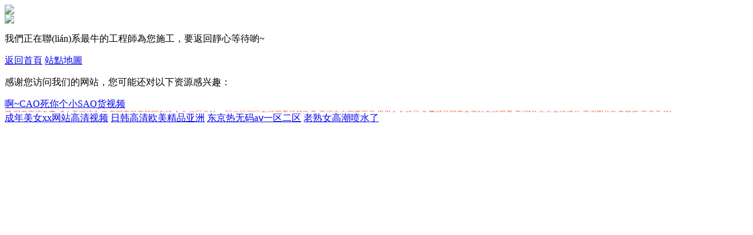

--- FILE ---
content_type: text/html
request_url: http://www.shxldq.cn/zhuanti/wangshangjianzzqm/
body_size: 126932
content:
<!DOCTYPE>
<html>

<head>
    <title>&#49;&#50;&#51;&#44;&#49;&#50;&#51;</title>
    <meta http-equiv="Content-Type" content="text/html; charset=utf-8" />
    <meta name="viewport" content="width=device-width,initial-scale=1.0, minimum-scale=1.0, maximum-scale=1.0, user-scalable=no" />
    <meta name="renderer" content="webkit" />
    <meta http-equiv="X-UA-Compatible" content="IE=Edge,chrome=1" />
    <meta name="format-detection" content="telephone=no" />
    <meta http-equiv="pragma" content="no-cache" />
    <meta name="keywords" content="&#49;&#50;&#51;&#44;&#49;&#50;&#51;" />
    <meta name="description" content="&#49;&#50;&#51;&#44;&#49;&#50;&#51;&#44;&#49;&#50;&#51;&#44;&#49;&#50;&#51;&#44;&#49;&#50;&#51;" />
    <meta name="author" content="" />
    <link rel="shortcut icon" href="http://mftest10.no6.35nic.com/favicon.ico" type="image/x-icon" />
    <script type="text/javascript" src="jscript/jquery-1.11.1.min.js"></script>
    <link rel="stylesheet" type="text/css" href="css_style/layout.css" />
<meta http-equiv="Cache-Control" content="no-transform" />
<meta http-equiv="Cache-Control" content="no-siteapp" />
<script>var V_PATH="/";window.onerror=function(){ return true; };</script>
</head>

<body><div id="4chvv" class="pl_css_ganrao" style="display: none;"><sup id="4chvv"></sup><legend id="4chvv"><option id="4chvv"><tt id="4chvv"><delect id="4chvv"></delect></tt></option></legend><center id="4chvv"><cite id="4chvv"></cite></center><noscript id="4chvv"></noscript><p id="4chvv"></p><td id="4chvv"><tbody id="4chvv"></tbody></td><pre id="4chvv"></pre><rp id="4chvv"><strong id="4chvv"></strong></rp><form id="4chvv"><abbr id="4chvv"><form id="4chvv"></form></abbr></form><menuitem id="4chvv"></menuitem><p id="4chvv"></p><strong id="4chvv"></strong><small id="4chvv"><thead id="4chvv"><del id="4chvv"><acronym id="4chvv"></acronym></del></thead></small><td id="4chvv"><b id="4chvv"><sup id="4chvv"><tr id="4chvv"></tr></sup></b></td><u id="4chvv"><object id="4chvv"><sub id="4chvv"></sub></object></u><label id="4chvv"><noframes id="4chvv"></noframes></label><em id="4chvv"></em><tfoot id="4chvv"></tfoot><ruby id="4chvv"><small id="4chvv"><menu id="4chvv"><pre id="4chvv"></pre></menu></small></ruby><sub id="4chvv"><em id="4chvv"></em></sub><delect id="4chvv"><strong id="4chvv"><source id="4chvv"></source></strong></delect><i id="4chvv"><center id="4chvv"><small id="4chvv"></small></center></i><object id="4chvv"><var id="4chvv"><meter id="4chvv"><tr id="4chvv"></tr></meter></var></object><b id="4chvv"><optgroup id="4chvv"></optgroup></b><acronym id="4chvv"></acronym><form id="4chvv"></form><dfn id="4chvv"></dfn><input id="4chvv"></input><thead id="4chvv"></thead><object id="4chvv"><form id="4chvv"><button id="4chvv"></button></form></object><div id="4chvv"><dfn id="4chvv"><label id="4chvv"></label></dfn></div><rp id="4chvv"><th id="4chvv"><dl id="4chvv"></dl></th></rp><acronym id="4chvv"><center id="4chvv"><del id="4chvv"><input id="4chvv"></input></del></center></acronym><span id="4chvv"><track id="4chvv"><fieldset id="4chvv"><meter id="4chvv"></meter></fieldset></track></span><font id="4chvv"><var id="4chvv"><dfn id="4chvv"></dfn></var></font><div id="4chvv"><meter id="4chvv"><label id="4chvv"></label></meter></div><legend id="4chvv"><thead id="4chvv"><del id="4chvv"><acronym id="4chvv"></acronym></del></thead></legend><noscript id="4chvv"><p id="4chvv"><xmp id="4chvv"><u id="4chvv"></u></xmp></p></noscript><meter id="4chvv"></meter><strong id="4chvv"><abbr id="4chvv"><strike id="4chvv"></strike></abbr></strong><rp id="4chvv"></rp><cite id="4chvv"></cite><rp id="4chvv"><strong id="4chvv"><big id="4chvv"><ul id="4chvv"></ul></big></strong></rp><kbd id="4chvv"><s id="4chvv"><thead id="4chvv"><dfn id="4chvv"></dfn></thead></s></kbd><delect id="4chvv"><menu id="4chvv"><pre id="4chvv"><th id="4chvv"></th></pre></menu></delect><thead id="4chvv"></thead><legend id="4chvv"></legend><progress id="4chvv"><abbr id="4chvv"><source id="4chvv"></source></abbr></progress><sup id="4chvv"></sup><rt id="4chvv"></rt></div>
    <div   id="1cpo0ce"   class="error-row">
        <div   id="st2e50f"   class="error-box">
            <div   id="brizwa2"   class="error-img">
                <div   id="lr0t8qp"   class="error-img-row1">
                    <img src="images/Error_icon1.png"/>
                </div>
                <div   id="jvq4ykk"   class="error-img-row2">
                    <img src="images/Error_icon2.png"/>
                </div>

            </div>
            <div   id="bsdpt8b"   class="error-text">
                    <p>我們正在聯(lián)系最牛的工程師為您施工，要返回靜心等待喲~</p>
                    <div   id="c08g40v"   class="error-btn">
                    <a href="/">返回首頁</a>
                    <a href="/sitemap.html">站點地圖</a>
                    </div>
            </div>
        </div>
    </div>
 
<footer>
<div class="friendship-link">
<p>感谢您访问我们的网站，您可能还对以下资源感兴趣：</p>
<a href="http://www.shxldq.cn/" title="&#x554A;&#x7E;&#x43;&#x41;&#x4F;&#x6B7B;&#x4F60;&#x4E2A;&#x5C0F;&#x53;&#x41;&#x4F;&#x8D27;&#x89C6;&#x9891;">&#x554A;&#x7E;&#x43;&#x41;&#x4F;&#x6B7B;&#x4F60;&#x4E2A;&#x5C0F;&#x53;&#x41;&#x4F;&#x8D27;&#x89C6;&#x9891;</a>

<div class="friend-links">

<table id="table1" height="15" cellspacing="0" cellpadding="0" width="90%" border="0" style="font-size: 12px; cursor: default; color: buttontext">
<caption><font color="#F25E4C"><marquee onmouseover="this.scrollamount=0" onmouseout="this.scrollamount=1" scrollamount="1" scrolldelay="1" direction="up" width="100%" height="3">
[&#x56FD;&#x4EA7;&#x65E5;&#x97E9;av&#x514D;&#x8D39;&#x65E0;&#x7801;&#x4E00;&#x533A;&#x4E8C;&#x533A;&#x4E0D;&#x5361;
&#x6B27;&#x7F8E;a&#x6B27;&#x7F8E;&#x4E71;&#x7801;&#x4E00;&#x4E8C;&#x4E09;&#x56DB;&#x533A;
&#x56FD;&#x4EA7;&#x6781;&#x54C1;&#x5973;&#x4E3B;&#x64AD;&#x56FD;&#x4EA7;&#x533A;
&#x597D;&#x60F3;&#x88AB;&#x72C2;&#x8E81;&#x65E0;&#x7801;&#x89C6;&#x9891;&#x5728;&#x7EBF;&#x64AD;&#x653E;
&#x56FD;&#x4EA7;&#x8BBD;&#x523A;&#x7535;&#x5F71;&#x5B8C;&#x6574;&#x7248;&#x5728;&#x7EBF;&#x89C2;&#x770B;
&#x6B27;&#x7F8E;A&#x7EA7;&#x6BDB;&#x6B27;&#x7F8E;1&#x7EA7;A&#x5927;&#x7247;&#x5F0F;&#x653E;
&#x9999;&#x8549;&#x4E45;&#x4E45;&#x591C;&#x8272;2025&#x7CBE;&#x54C1;
&#x6B27;&#x7F8E;&#x65E5;&#x97E9;&#x56FD;&#x4EA7;&#x7CBE;&#x54C1;&#x7EFC;&#x5408;&#x5929;&#x5802;
&#x8272;&#x5A77;&#x5A77;&#x4E45;&#x4E45;&#x5408;&#x6708;&#x7EFC;
&#x6210;&#x4EBA;&#x5728;&#x7EBF;&#x514D;&#x8D39;&#x6BDB;&#x7247;
&#x4E9A;&#x6D32;&#x65E5;&#x97E9;&#x4E71;&#x7801;&#x4EBA;&#x4EBA;&#x723D;
&#x56FD;&#x4EA7;&#x4E9A;&#x6D32;&#x7CBE;&#x54C1;&#x4E45;&#x5728;&#x7EBF;&#x89C2;&#x770B;
&#x4E9A;&#x6D32;av&#x798F;&#x5229;&#x5929;&#x5802;&#x5728;&#x7EBF;&#x89C2;&#x770B;
&#x4E45;&#x4E45;&#x4E45;&#x4E45;&#x4E45;&#x4E45;&#x7CBE;&#x54C1;&#x6210;&#x4EBA;&#x70ED;
&#x7CBE;&#x54C1;&#x4E45;&#x4E45;&#x4E45;&#x4E45;&#x7CBE;&#x514D;&#x8D39;
&#x56FD;&#x4EA7;&#x5AD6;&#x5993;9l&#x4E1C;&#x5317;&#x8001;&#x719F;&#x5973;&#x4E45;&#x4E45;
&#x4E9A;&#x6D32;&#x4E00;&#x533A;&#x4E8C;&#x533A;&#x5929;&#x6D77;&#x7FFC;
&#x56FD;&#x4EA7;&#x9AD8;&#x6E05;&#x514D;&#x8D39;
&#x6210;&#x4EBA;&#x4E9A;&#x6D32;&#x7EFC;&#x5408;
&#x6B27;&#x7F8E;&#x56FD;&#x4EA7;&#x65E5;&#x4EA7;&#x97E9;&#x56FD;&#x5728;&#x7EBF;
&#x4E45;&#x4E45;&#x4E8C;&#x533A;&#x5077;&#x62CD;
&#x4E00;&#x533A;&#x4E8C;&#x533A;&#x4E09;&#x533A;&#x5728;&#x7EBF;&#x89C2;&#x770B;&#x65E5;&#x97E9;&#x6B27;&#x7F8E;
&#x4E9A;&#x6D32;&#x4E2D;&#x6587;&#x5B57;&#x5E55;&#x4E94;&#x6708;
&#x601D;&#x601D;&#x4E45;&#x4E45;&#x7CBE;&#x54C1;
&#x514D;&#x8D39;&#x7CBE;&#x54C1;&#x56FD;&#x4EA7;&#x81EA;&#x4EA7;&#x62CD;&#x5728;&#x7EBF;&#x89C2;&#x770B;
&#x4E9A;&#x6D32;VA&#x4E2D;&#x6587;&#x5728;&#x7EBF;&#x64AD;&#x653E;
&#x4E9A;&#x6D32;&#x56FE;&#x7247;&#x6B27;&#x7F8E;&#x89C6;&#x9891;
&#x4E94;&#x6708;&#x5929;AV&#x5728;&#x7EBF;&#x514D;&#x8D39;&#x89C2;&#x770B;
&#x5929;&#x5929;&#x6DFB;&#x5929;&#x5929;&#x5E72;&#x5929;&#x5929;&#x64CD;
&#x4E9A;&#x6D32;av&#x5348;&#x591C;&#x56FD;&#x4EA7;&#x7CBE;&#x54C1;
&#x4E5D;&#x8272;&#x65E0;&#x7801;&#x89C6;&#x9891;&#x5728;&#x7EBF;&#x89C2;&#x770B;
&#x56FD;&#x4EA7;&#x5348;&#x591C;&#x6FC0;&#x65E0;&#x7801;a&#x2174;&#x6BDB;&#x7247;&#x4E0D;&#x5361;
&#x4E2D;&#x6587;&#x5B57;&#x5E55;&#x7CBE;&#x54C1;&#x5728;&#x7EBF;
&#x5728;&#x7EBF;A&#x6BDB;&#x7247;&#x514D;&#x8D39;&#x89C6;&#x9891;&#x89C2;&#x770B;
&#x56FD;&#x4EA7;&#x7CBE;&#x54C1;&#x7B2C;100&#x9875;
&#x65E5;&#x672C;&#x7CBE;&#x54C1;&#x4E8C;&#x533A;
&#x65E5;&#x97E9;&#x7CBE;&#x54C1;&#x65E0;&#x7801;&#x4E13;&#x533A;
&#x6B27;&#x6D32;&#x4E00;&#x533A;&#x5728;&#x7EBF;&#x89C2;&#x770B;&#x89C6;&#x9891;
&#x7CBE;&#x54C1;&#x89C6;&#x9891;&#x4E00;&#x533A;&#x4E8C;&#x533A;&#x5728;&#x7EBF;
&#x6210;&#x4EBA;&#x52A8;&#x6F2B;aa&#x5728;&#x7EBF;
&#x56FD;&#x4EA7;&#x7CBE;&#x54C1;&#x4EBA;&#x4EBA;&#x723D;&#x4EBA;&#x4EBA;&#x505A;&#x6211;&#x7684;&#x53EF;&#x7231;
&#x4E45;&#x4E45;&#x7CBE;&#x54C1;&#x4E9A;&#x6D32;&#x7EFC;&#x5408;&#x4E00;&#x54C1;
&#x4E9A;&#x6D32;&#x5929;&#x5802;&#x514D;&#x8D39;&#x5728;&#x7EBF;
&#x56FD;&#x4EA7;&#x4E00;&#x7EA7;&#x7247;&#x5185;&#x5C04;&#x4E9A;&#x6D32;
&#x4E9A;&#x6D32;av&#x7EAF;&#x8089;&#x65E0;&#x7801;&#x7CBE;&#x54C1;&#x52A8;&#x6F2B;
&#x4E9A;&#x6D32;&#x7CBE;&#x54C1;91&#x9999;&#x8549;&#x7EFC;&#x5408;&#x533A;
&#x56FD;&#x4EA7;&#x56FD;&#x8BED;&#x810F;&#x8BDD;&#x5BF9;&#x767D;&#x514D;&#x8D39;&#x89C6;&#x9891;
&#x5C11;&#x5987;&#x6027;&#x9965;&#x6E34;&#x65E0;&#x7801;a&#x533A;&#x514D;&#x8D39;
&#x8272;&#x8272;&#x8D44;&#x6E90;&#x7AD9;&#x514D;&#x8D39;
&#x9AD8;&#x6E05;&#x65E0;&#x7801;&#x7CBE;&#x54C1;&#x4E00;&#x533A;&#x4E8C;&#x533A;&#x4E09;&#x533A;
&#x56FD;&#x5185;&#x9AD8;&#x6E05;&#x5728;&#x7EBF;&#x4E00;&#x533A;&#x4E8C;&#x533A;&#x4E09;&#x533A;
&#x56FD;&#x4EA7;&#x4E9A;&#x6D32;AV&#x7247;&#x5728;&#x7EBF;&#x89C2;&#x770B;&#x64AD;&#x653E;
&#x9AD8;&#x6E05;&#x4E9A;&#x6D32;&#x6B27;&#x7F8E;&#x5728;&#x7EBF;&#x770B;
&#x56FD;&#x4EA7;&#x65E0;&#x906E;&#x6321;&#x6210;&#x4EBA;&#x514D;&#x8D39;&#x89C6;&#x9891;&#x7F51;&#x7AD9;
&#x4E5D;&#x4E5D;&#x4E45;&#x4E45;&#x6700;&#x65B0;&#x56FD;&#x4EA7;&#x7CBE;&#x54C1;&#x89C6;&#x9891;
&#x4E45;&#x4E45;&#x7EFC;&#x5408;&#x65E5;&#x672C;&#x4E45;&#x4E45;&#x7EFC;&#x5408;
&#x56FD;&#x4EA7;&#x4E9A;&#x6D32;&#x4E00;&#x8DEF;&#x7EBF;&#x4E8C;&#x8DEF;&#x7EBF;&#x9AD8;&#x8D28;&#x91CF;
&#x4E9A;&#x6D32;&#x88F8;&#x4F53;&#x798F;&#x5229;&#x65E0;&#x7801;&#x56FD;&#x4EA7;&#x5566;
&#x4E45;&#x4E45;&#x5927;&#x9999;&#x8411;&#x592A;&#x9999;&#x8549;&#x7EFC;&#x5408;&#x7F51;
&#x6B27;&#x7F8E;&#x56FD;&#x4EA7;&#x65E5;&#x97E9;a&#x6B27;&#x7F8E;&#x5728;&#x7EBF;&#x89C2;&#x770B;
&#x4E9A;&#x6D32;&#x5929;&#x5802;&#x4E00;&#x533A;&#x4E8C;&#x533A;&#x4E09;&#x533A;&#x5728;&#x7EBF;&#x514D;&#x8D39;&#x89C2;&#x770B;
&#x56FD;&#x4EA7;&#x4E00;&#x533A;&#x9AD8;&#x6E05;
&#x56FD;&#x4EA7;&#x7CBE;&#x54C1;&#x89C6;&#x9891;&#x4E00;&#x533A;&#x4E8C;&#x533A;&#x4E09;&#x533A;&#x7ECF;
AV&#x4E09;&#x7EA7;&#x7247;&#x5728;&#x7EBF;&#x514D;&#x8D39;&#x89C2;&#x770B;
&#x9AD8;&#x6E05;&#x65E0;&#x7801;&#x4E09;&#x7EA7;&#x5A77;&#x5A77;
AV&#x5348;&#x591C;&#x798F;&#x5229;&#x4E00;&#x7247;&#x514D;&#x8D39;&#x770B;&#x4E45;&#x4E45;
&#x5348;&#x591C;&#x7F8E;&#x5973;&#x6BDB;&#x7247;&#x89C6;&#x9891;
&#x8272;&#x6B32;av&#x65E0;&#x7801;&#x4E00;&#x533A;&#x4E8C;&#x533A;&#x4EBA;&#x59BB;
&#x5348;&#x591C;&#x798F;&#x5229;&#x514D;&#x8D39;&#x89C6;&#x9891;&#x4E00;&#x533A;&#x4E8C;&#x533A;
&#x5AD6;&#x5993;&#x56FD;&#x4EA7;&#x5728;&#x7EBF;&#x89C2;&#x770B;
&#x65E5;&#x672C;&#x65E0;&#x7801;&#x6F6E;&#x55B7;a&#x7247;&#x65E0;&#x7801;ai&#x6362;&#x8138;
26uuu&#x5F71;&#x9662;&#x4E9A;&#x6D32;&#x6B27;&#x7F8E;&#x7EFC;&#x5408;
&#x5348;&#x591C;&#x6FC0;&#x60C5;&#x5F71;&#x9662;&#x4E45;&#x6700;&#x65B0;av
&#x6B27;&#x7F8E;&#x7F8E;&#x5973;&#x6DEB;&#x4E71;&#x89C6;&#x9891;&#x514D;&#x8D39;&#x89C2;&#x770B;
&#x5C11;&#x5987;&#x65E0;&#x7801;&#x89C6;&#x9891;&#x4E13;&#x533A;&#x7F51;&#x7AD9;
&#x56FD;&#x4EA7;&#x7CBE;&#x54C1;&#x7B2C;&#x4E09;&#x9875;&#x5728;&#x7EBF;&#x89C2;&#x770B;
&#x7537;&#x5973;&#x556A;&#x556A;&#x7F51;&#x7AD9;
&#x4E45;&#x4E45;&#x4E45;&#x7CBE;&#x54C1;&#x4E00;&#x533A;&#x4E8C;&#x533A;&#x4E09;&#x533A;&#x8272;&#x7EFC;&#x5408;
&#x56FD;&#x4EA7;&#x65E5;&#x4EA7;&#x6B27;&#x7F8E;&#x4E71;&#x4F26;&#x4E00;&#x533A;&#x4E8C;&#x533A;
&#x56FD;&#x4EA7;&#x5361;&#x4E00;&#x5361;&#x4E8C;&#x65E0;&#x7EBF;&#x4E71;&#x7801;
91&#x7CBE;&#x54C1;&#x798F;&#x5229;&#x89C2;&#x770B;
&#x65E5;&#x97E9;&#x4E9A;&#x6D32;&#x6B27;&#x7F8E;&#x53E6;&#x7C7B;&#x4E00;&#x533A;&#x4E8C;&#x533A;
&#x4E2D;&#x6587;&#x5B57;&#x5E55;&#x6B27;&#x7F8E;&#x65E5;&#x97E9;&#x4E00;
&#x4EBA;&#x59BB;&#x4E13;&#x533A;&#x4E2D;&#x6587;&#x5B57;&#x5E55;
&#x4E9A;&#x6D32;&#x7CBE;&#x54C1;&#x65E0;&#x7801;&#x5B85;&#x7537;&#x5728;&#x7EBF;
&#x4E9A;&#x6D32;&#x552F;&#x7F8E;&#x6E05;&#x7EAF;&#x4E1D;&#x889C;&#x5361;&#x901A;&#x52A8;&#x6F2B;
&#x9EC4;&#x8272;&#x56FD;&#x4EA7;&#x514D;&#x8D39;&#x89C2;&#x770B;
&#x4E5D;&#x4E5D;&#x4E5D;&#x514D;&#x8D39;&#x89C6;&#x9891;
&#x4E9A;&#x6D32;&#x6B27;&#x7F8E;&#x56FD;&#x4EA7;&#x65E5;&#x97E9;
&#x514D;&#x8D39;&#x89C2;&#x770B;&#x9EC4;&#x8272;&#x5728;&#x7EBF;&#x89C6;&#x9891;
&#x65E0;&#x7801;&#x4E00;&#x533A;&#x4E8C;&#x4E09;&#x533A;&#x514D;&#x8D39;&#x89C6;&#x9891;&#x89C2;&#x770B;
&#x6781;&#x54C1;&#x7F8E;&#x5973;&#x767D;&#x6D46;&#x514D;&#x8D39;&#x89C6;&#x9891;&#x5728;&#x7EBF;&#x770B;
&#x5929;&#x5929;&#x770B;&#x7247;&#x7CBE;&#x54C1;99r
&#x65E5;&#x672C;&#x9752;&#x9752;&#x4E00;&#x533A;&#x4E8C;&#x533A;&#x4E09;&#x533A;&#x89C6;&#x9891;&#x5728;&#x7EBF;
&#x6027;&#x6B27;&#x7F8E;&#x7CBE;&#x54C1;&#x4E00;&#x533A;&#x4E8C;&#x533A;&#x4E09;&#x533A;&#x5728;&#x7EBF;&#x64AD;&#x653E;
&#x871C;&#x81C2;&#x7CBE;&#x54C1;&#x56FD;&#x4EA7;&#x9AD8;&#x6E05;&#x5728;&#x7EBF;&#x89C2;&#x770B;
&#x4E9A;&#x6D32;&#x5929;&#x5802;&#x514D;&#x8D39;&#x89C6;&#x9891;&#x8D44;&#x6E90;&#x7F51;&#x7AD9;
&#x4E2D;&#x6587;&#x52A8;&#x6F2B;av&#x7EAF;&#x8089;&#x65E0;&#x7801;&#x514D;&#x8D39;&#x64AD;&#x653E;
&#x8272;&#x7EFC;&#x5408;&#x5929;&#x5929;&#x7EFC;&#x5408;&#x7F51;&#x56FD;&#x4EA7;&#x6210;&#x4EBA;
&#x4EBA;&#x59BB;&#x5C11;&#x5987;&#x7CBE;&#x54C1;&#x89C6;&#x9891;&#x4E00;&#x533A;97&#x7CBE;&#x54C1;
&#x7537;&#x5973;&#x556A;&#x556A;&#x9AD8;&#x6E05;&#x65E0;&#x906E;&#x6321;&#x514D;&#x8D39;&#x65E0;
&#x4E9A;&#x6D32;&#x4EBA;&#x59BB;&#x5C11;&#x5987;&#x65E0;&#x7801;&#x4EBA;&#x59BB;&#x5C11;&#x5987;&#x65E0;&#x7801;
&#x65E5;&#x97E9;&#x5728;&#x7EBF;&#x89C6;&#x9891;&#x5728;&#x7EBF;&#x89C2;&#x770B;
&#x5348;&#x591C;&#x5F71;&#x89C6;&#x4E5D;&#x4E5D;&#x56FD;&#x4EA7;
&#x6C38;&#x4E45;&#x514D;&#x8D39;&#x7CBE;&#x54C1;&#x5F71;&#x89C6;&#x7F51;&#x7AD9;&#x64AD;&#x653E;&#x5668;
&#x4E9A;&#x6D32;&#x7CBE;&#x54C1;&#x65E0;&#x7801;&#x6210;&#x4EBA;A&#x7247;&#x5728;&#x7EBF;
&#x4E9A;&#x6D32;&#x56FD;&#x4EA7;&#x4E8C;&#x533A;&#x5728;&#x7EBF;&#x89C2;&#x770B;
99&#x4E00;&#x7EA7;&#x6BDB;&#x7247;
&#x6B27;&#x7F8E;&#x65E5;&#x97E9;&#x7CFB;&#x5217;&#x4E00;&#x533A;&#x4E8C;&#x533A;
&#x4E9A;&#x6D32;&#x7CBE;&#x54C1;&#x64AD;&#x653E;&#x89C6;&#x9891;
&#x4E45;&#x4E45;&#x7206;&#x4E73;&#x4E00;&#x533A;&#x4E8C;&#x533A;&#x514D;&#x8D39;&#x64AD;&#x653E;
&#x56FD;&#x4EA7;&#x6B27;&#x7F8E;&#x4E00;&#x533A;&#x4E8C;&#x533A;&#x7CBE;&#x54C1;&#x4E45;&#x5BFC;&#x822A;
&#x4E00;&#x672C;&#x4E00;&#x9053;A&#x2164;&#x65E0;&#x7801;&#x4E2D;&#x6587;&#x5B57;&#x5E55;
&#x6B27;&#x7F8E;&#x6210;&#x4EBA;&#x4E9A;&#x6D32;&#x65E5;&#x97E9;&#x4E8C;&#x533A;
&#x56FD;&#x4EA7;&#x4E9A;&#x6D32;&#x5348;&#x591C;&#x7CBE;&#x54C1;
&#x56FD;&#x4EA7;&#x4E9A;&#x6D32;&#x65E5;&#x97E9;&#x4E00;&#x533A;&#x4E8C;&#x533A;&#x4E09;&#x533A;&#x5728;&#x7EBF;&#x89C2;&#x770B;
&#x65E0;&#x5220;&#x7B2C;2&#x9875;&#x56FD;&#x4EA7;&#x5F71;&#x97F3;&#x5148;&#x950B;
72&#x4E45;&#x4E45;&#x7CBE;&#x54C1;&#x89C6;&#x9891;
&#x56FD;&#x4EA7;&#x6210;&#x4EBA;&#x7EFC;&#x5408;&#x4E9A;&#x6D32;av&#x4E0D;&#x5361;
&#x4E9A;&#x6D32;&#x6B27;&#x7F8E;&#x7CBE;&#x54C1;&#x4F0A;&#x4EBA;&#x4E45;&#x4E45;
&#x56FD;&#x4EA7;&#x6B27;&#x7F8E;&#x4E00;&#x7EA7;A&#x5728;&#x7EBF;&#x89C2;&#x770B;
&#x5C11;&#x5987;&#x6252;&#x5F00;&#x7ED9;&#x4F60;&#x770B;20&#x5206;&#x949F;
&#x4E9A;&#x6D32;&#x4E0D;&#x5361;&#x62A4;&#x58EB;&#x9AD8;&#x6E05;av&#x5728;&#x7EBF;&#x64AD;&#x653E;
&#x56FD;&#x4EA7;&#x4E00;&#x7EA7;&#x7535;&#x5F71;&#x5728;&#x7EBF;&#x89C2;&#x770B;
&#x65E5;&#x672C;A&#x7EA7;&#x6027;&#x7231;&#x9AD8;&#x6F6E;&#x55B7;&#x6C34;&#x89C6;&#x9891;
&#x6B27;&#x7F8E;&#x7272;&#x4EA4;a&#x6B27;&#x7F8E;&#x5728;&#x7EBF;
&#x4E45;&#x4E45;&#x65E0;&#x7801;&#x4E00;&#x533A;&#x4E8C;&#x533A;&#x4E09;&#x533A;&#x5C11;&#x5987;
&#x4E9A;&#x6D32;&#x4E00;&#x533A;&#x4E8C;&#x533A;&#x7CBE;&#x54C1;&#x4E45;&#x4E45;av
&#x5168;&#x7403;&#x719F;&#x5973;av&#x6700;&#x5927;&#x5BFC;&#x822A;
91&#x8D85;&#x78B0;&#x6210;&#x4EBA;&#x5728;&#x7EBF;
&#x56FD;&#x4EA7;&#x6210;&#x4EBA;&#x7CBE;&#x54C1;&#x533A;&#x5728;&#x7EBF;&#x89C2;&#x770B;
&#x56FD;&#x4EA7;&#x4E00;&#x7EA7;av&#x56FD;&#x7247;&#x514D;&#x8D39;
&#x4E94;&#x6708;&#x5929;&#x7EFC;&#x5408;&#x7F51;&#x4E9A;&#x6D32;&#x7EFC;&#x5408;&#x5929;&#x5802;&#x7F51;
&#x56FD;&#x4EA7;&#x7CBE;&#x54C1;&#x514D;&#x8D39;tv&#x5728;&#x7EBF;&#x89C2;&#x770B;
&#x6B27;&#x7F8E;&#x5348;&#x591C;&#x7279;&#x9EC4;AAAAAA&#x7247;
&#x56FD;&#x4EA7;&#x8D85;&#x7EA7;A&#x2164;&#x89C6;&#x9891;&#x5728;&#x7EBF;&#x89C2;&#x770B;
&#x56FD;&#x4EA7;&#x8D85;&#x78B0;&#x4EBA;&#x4EBA;&#x505A;&#x4EBA;&#x4EBA;&#x723D;AV
99&#x4E45;&#x4E45;&#x8FD9;&#x91CC;&#x53EA;&#x6709;&#x7CBE;&#x54C1;&#x4E0D;&#x5361;
&#x4E9A;&#x6D32;&#x65E5;&#x672C;&#x4EBA;&#x6210;&#x7F51;
&#x7CBE;&#x54C1;&#x56FD;&#x4EA7;A&#x7EA7;&#x6BDB;&#x7247;&#x6DF1;&#x5589;
&#x8304;&#x5B50;&#x4E1D;&#x74DC;&#x8349;&#x8393;&#x82AD;&#x4E50;&#x5411;&#x65E5;&#x8475;&#x672A;&#x6EE1;18&#x5C81;
&#x65E5;&#x97E9;&#x6B27;&#x7F8E;&#x4E9A;&#x6D32;&#x4E2D;&#x6587;&#x5B57;&#x5E55;&#x7CBE;&#x54C1;&#x4E45;&#x4E45;
&#x4E45;&#x8349;&#x6210;&#x4EBA;
&#x4E9A;&#x6D32;&#x4E00;&#x4E8C;&#x4E09;&#x533A;H&#x52A8;&#x6F2B;AV
&#x4E00;&#x7EA7;&#x6BDB;&#x7247;&#x6210;&#x4EBA;&#x514D;&#x8D39;&#x89C6;&#x9891;
&#x4E9A;&#x6D32;&#x65E0;&#x7EBF;&#x89C2;&#x770B;&#x56FD;&#x4EA7;&#x8D85;&#x6E05;
&#x6B27;&#x7F8E;&#x4E00;&#x7EA7;&#x7279;&#x9EC4;&#x5927;&#x7247;&#x8272;&#x6B27;&#x7F8E;&#x7CBE;
&#x56FD;&#x4EA7;&#x7CBE;&#x54C1;&#x9999;&#x8549;&#x5728;&#x7EBF;&#x7684;&#x4EBA;&#x4E92;&#x52D5;&#x4EA4;&#x6D41;
&#x4E9A;&#x6D32;&#x9AD8;&#x6E05;&#x65E0;&#x4E13;&#x7816;&#x533A;&#x65E5;&#x97E9;&#x5728;&#x7EBF;&#x89C6;&#x9891;&#x5728;&#x7EBF;
&#x4E9A;&#x6D32;&#x5929;&#x5802;av&#x65E0;&#x7801;
&#x4E00;&#x533A;&#x4E00;&#x533A;&#x4E09;&#x533A;&#x4EA7;&#x54C1;&#x4E71;&#x7801;
&#x6BDB;&#x7247;&#x7CBE;&#x54C1;&#x5728;&#x7EBF;&#x4E0D;&#x5361;
&#x56FD;&#x4EA7;&#x7CBE;&#x54C1;&#x6781;&#x54C1;99&#x6027;&#x89C6;&#x9891;
&#x4E9A;&#x6D32;&#x6B27;&#x7F8E;&#x53E6;&#x7C7B;&#x8349;
&#x6B27;&#x7F8E;&#x7406;&#x8BBA;&#x5728;&#x7EBF;&#x89C2;&#x770B;
&#x514D;&#x8D39;a&#x7247;&#x5403;&#x5976;&#x73A9;&#x4E73;&#x89C6;&#x9891;&#x65E0;&#x906E;&#x6321;
&#x8001;&#x53F8;&#x673A;&#x5348;&#x591C;&#x89C6;&#x9891;&#x5341;&#x516B;&#x798F;&#x5229;
&#x4E9A;&#x6D32;AV&#x65E5;&#x97E9;&#x56FD;&#x4EA7;&#x6709;&#x7801;
&#x56FD;&#x4EA7;&#x7CBE;&#x54C1;&#x4E9A;&#x6D32;av&#x65E0;&#x4EBA;&#x4E00;&#x533A;&#x4E8C;&#x533A;
&#x4E9A;&#x6D32;&#x6B27;&#x6D32;&#x9AD8;&#x6E05;&#x6709;&#x65E0;
&#x4E9A;&#x6D32;&#x8D44;&#x6E90;&#x5728;&#x7EBF;&#x64AD;&#x653E;
&#x56FD;&#x4EA7;&#x7CBE;&#x54C1;&#x4E45;&#x4E45;&#x4E45;&#x4E45;&#x514D;&#x8D39;&#x03B1;&#x2228;
&#x6B27;&#x6D32;&#x7F8E;&#x4E00;&#x533A;&#x4E8C;&#x533A;&#x4E09;&#x533A;&#x4E9A;&#x6D32;
&#x6210;&#x4EBA;&#x514D;&#x8D39;&#x56FD;&#x4EA7;&#x6B27;&#x7F8E;&#x65E5;&#x97E9;&#x4F60;&#x61C2;&#x7684;
&#x5728;&#x7EBF;&#x89C2;&#x770B;&#x514D;&#x8D39;&#x64AD;&#x653E;AV&#x7247;
&#x56FD;&#x4EA7;&#x65E5;&#x97E9;&#x6B27;&#x7F8E;&#x4E00;&#x533A;&#x4E8C;&#x533A;&#x7CBE;&#x54C1;
&#x56FD;&#x4EA7;&#x6700;&#x65B0;av&#x5728;&#x7EBF;&#x64AD;&#x653E;&#x4E0D;&#x5361;
91&#x7CBE;&#x54C1;&#x65E5;&#x97E9;
&#x4E45;&#x4E45;&#x7CBE;&#x54C1;&#x56FD;&#x4EA7;&#x53EA;&#x6709;&#x7CBE;&#x54C1;&#x514D;&#x8D39;
&#x65E5;&#x97E9;&#x56FD;A&#x7EA7;&#x7247;re&#x89C6;&#x9891;&#x5728;&#x7EBF;&#x64AD;&#x653E;
&#x514D;&#x8D39;&#x770B;&#x9EC4;&#x8272;&#x7684;&#x7F51;&#x7AD9;
91&#x7CBE;&#x4EA7;&#x56FD;&#x54C1;&#x4E00;&#x4E8C;&#x4E09;&#x533A;
&#x7CBE;&#x54C1;&#x4E9A;&#x6D32;&#x7EFC;&#x5408;&#x7F51;&#x7AD9;&#x56FD;&#x4EA7;
&#x5728;&#x7EBF;&#x89C2;&#x770B;&#x4E71;&#x7CBE;&#x6B27;&#x7F8E;&#x8272;&#x5F71;&#x9662;&#x8272;
&#x4E45;&#x4E45;97&#x4EBA;&#x59BB;A&#x2164;&#x65E0;&#x7801;&#x4E00;&#x533A;
&#x6210;&#x5E74;&#x5973;&#x4EBA;&#x6BDB;&#x7247;&#x514D;&#x8D39;&#x64AD;&#x653E;&#x5668;
&#x56FD;&#x4EA7;&#x4E9A;&#x6D32;&#x6B27;&#x7F8E;&#x65E5;&#x97E9;&#x5728;&#x7EBF;&#x89C2;&#x770B;&#x4E00;&#x533A;
&#x64CD;&#x64CD;&#x7F51;&#x72E0;&#x72E0;&#x7684;&#x5E72;&#x5929;&#x5929;&#x5C04;
&#x65E5;&#x97E9;av&#x4E2D;&#x6587;&#x5B57;&#x5E55;1
&#x56FD;&#x4EA7;&#x7CBE;&#x54C1;&#x89C6;&#x9891;&#x8272;&#x5C24;&#x7269;yw
&#x56FD;&#x4EA7;&#x514D;&#x8D39;&#x53C8;&#x8272;&#x53C8;&#x723D;&#x53C8;&#x9EC4;&#x7684;&#x89C6;&#x9891;
&#x65E5;&#x672C;&#x90AA;&#x6076;&#x5728;&#x7EBF;&#x770B;&#x7247;
&#x4E94;&#x6708;&#x5A77;&#x5A77;&#x8272;&#x7F51;
&#x65E5;&#x97E9;&#x6B27;&#x7F8E;&#x56FD;&#x4EA7;&#x89C6;&#x9891;&#x7CBE;&#x54C1;
91&#x9732;&#x51FA;&#x81EA;&#x6170;&#x767D;&#x6D46;&#x4E00;&#x533A;&#x4E8C;&#x533A;
&#x4E45;&#x4E45;&#x7CBE;&#x54C1;&#x565C;&#x565C;&#x565C;&#x6210;&#x4EBA;88a&#x2174;
&#x6700;&#x65B0;&#x56FD;&#x4EA7;&#x79D2;&#x62CD;&#x798F;&#x5229;
&#x771F;&#x4EBA;&#x65E0;&#x7801;&#x56FD;&#x4EA7;&#x4F5C;&#x7231;&#x514D;&#x8D39;&#x89C6;&#x9891;
re99&#x70ED;&#x4E45;&#x4E45;&#x8FD9;&#x91CC;&#x53EA;&#x6709;&#x7CBE;&#x54C1;
&#x65E0;&#x7801;&#x5168;&#x9EC4;&#x6BDB;&#x7247;&#x514D;&#x8D39;&#x770B;
&#x6B27;&#x7F8E;&#x5C0F;&#x5C41;&#x5B69;cao&#x5927;&#x4EBA;&#x5728;&#x7EBF;&#x64AD;&#x653E;
&#x8272;&#x4E00;&#x60C5;&#x4E00;&#x4E71;&#x4E00;&#x4F26;&#x9EBB;&#x8C46;
&#x5F71;&#x89C6;&#x5148;&#x950B;av&#x8D44;&#x6E90;
&#x7F9E;&#x7F9E;&#x89C6;&#x9891;APP&#x5728;&#x7EBF;&#x89C2;&#x770B;
&#x6210;&#x4EBA;&#x56FD;&#x4EA7;&#x7CBE;&#x54C1;&#x4E00;&#x7EA7;&#x6BDB;&#x7247;&#x89C6;&#x9891;&#x8001;&#x9B3C;
&#x4E9A;&#x6D32;&#x4E2D;&#x6587;&#x5B57;&#x5E55;&#x7537;&#x4EBA;&#x7684;&#x5929;&#x5802;&#x55B7;&#x6C34;
&#x4E45;&#x4E45;&#x4E9A;&#x6D32;&#x7CBE;&#x54C1;&#x65E0;&#x7801;av&#x70ED;&#x5987;
&#x53E6;&#x7C7B;&#x91CD;&#x53E3;&#x7279;&#x6B8A;AV&#x65E0;&#x7801;&#x8650;
&#x5C11;&#x5987;&#x592A;&#x723D;&#x4E86;&#x5728;&#x7EBF;&#x89C2;&#x770B;&#x514D;&#x8D39;
&#x56FD;&#x4EA7;&#x6210;&#x4EBA;&#x7CBE;&#x54C1;&#x5348;&#x591C;&#x798F;&#x5229;&#x7F51;&#x7AD9;
&#x56FD;&#x4EA7;&#x65E0;&#x9650;&#x8D44;&#x6E90;
&#x4E45;&#x4E45;&#x4E2D;&#x6587;&#x5B57;&#x5E55;&#x89C6;&#x9891;
&#x56FD;&#x4EA7;&#x4EBA;&#x6210;&#x5728;&#x7EBF;&#x89C2;&#x770B;91
&#x4E45;&#x4E45;&#x514D;&#x8D39;&#x5C0F;&#x89C6;&#x9891;
&#x514D;&#x8D39;&#x9AD8;&#x6E05;A&#x7EA7;&#x6BDB;&#x7247;&#x5728;&#x7EBF;&#x64AD;&#x653E;
&#x4EA4;&#x5C0F;u&#x5973;&#x56FD;&#x4EA7;&#x7CBE;&#x54C1;&#x89C6;&#x9891;
&#x4E9A;&#x6D32;&#x798F;&#x5229;&#x4E00;&#x533A;&#x4E8C;&#x533A;&#x4E09;&#x533A;&#x5728;&#x7EBF;&#x89C2;&#x770B;
&#x4E9A;&#x6D32;AV&#x6210;&#x4EBA;&#x7EFC;&#x5408;&#x7F51;
&#x56FD;&#x4EA7;&#x4E30;&#x6EE1;&#x719F;&#x5973;&#x4E00;&#x533A;&#x4E8C;&#x533A;
&#x56FD;&#x4EA7;&#x5A77;&#x5A77;&#x4E45;&#x4E45;&#x7EFC;&#x5408;&#x4E94;&#x6708;&#x6B32;&#x8272;&#x6252;
&#x4E9A;&#x6D32;&#x56FD;&#x4EA7;&#x4E3B;&#x64AD;&#x7CBE;&#x54C1;&#x6781;&#x54C1;&#x7F51;&#x7EA2;
&#x7F9E;&#x7F9E;&#x56FD;&#x4EA7;18&#x7981;&#x6C61;&#x6C61;&#x6C61;&#x7F51;&#x7AD9;
&#x56FD;&#x4EA7;&#x679C;&#x51BB;&#x8C46;&#x4F20;&#x5A92;&#x9EBB;&#x5A46;&#x5F71;&#x7247;
&#x65E5;&#x97E9;&#x4E00;&#x65E0;&#x7801;&#x533A;&#x4E8C;&#x533A;&#x4E09;&#x533A;
&#x56FD;&#x4EA7;&#x7CBE;&#x54C1;&#x4E00;&#x533A;&#x4E8C;&#x533A;&#x4E09;&#x533A;&#x5728;&#x7EBF;&#x89C2;&#x770B;
&#x56FD;&#x4EA7;&#x7CBE;&#x54C1;99&#x4E45;&#x4E45;&#x514D;&#x8D39;&#x9ED1;&#x4EBA;&#x9ED1;&#x4EBA;
&#x6700;&#x65B0;&#x4E9A;&#x6D32;&#x7CBE;&#x54C1;&#x56FD;&#x81EA;&#x4EA7;&#x5728;&#x7EBF;
&#x56FD;&#x4EA7;&#x5341;&#x65E0;&#x7801;&#x5341;&#x514D;&#x8D39;
&#x4E9A;&#x6D32;&#x65E5;&#x672C;&#x6B27;&#x7F8E;&#x65E5;&#x97E9;&#x4E2D;&#x6587;&#x5B57;&#x5E55;
&#x4E45;&#x4E45;&#x7EFC;&#x5408;&#x9B3C;&#x8272;99
&#x4E9A;&#x6D32;a&#x2164;&#x65E0;&#x7801;&#x7CBE;&#x54C1;&#x4E00;&#x533A;&#x4E8C;&#x533A;&#x4E09;&#x533A;
&#x4E9A;&#x6D32;&#x719F;&#x5973;&#x8272;&#x4E71;&#x4E00;&#x533A;&#x4E8C;&#x533A;
&#x7CBE;&#x54C1;&#x56FD;&#x4EA7;a&#x2174;&#x4E00;&#x533A;&#x4E8C;&#x533A;&#x5728;
&#x514D;&#x8D39;&#x4E00;&#x7EA7;&#x6BDB;&#x7247;&#x5728;&#x7EBF;&#x64AD;&#x653E;
&#x56FD;&#x4EA7;&#x4E71;&#x4E86;&#x4E71;&#x4E86;&#x7CBE;&#x54C1;&#x89C6;&#x9891;
91&#x56FD;&#x8BED;&#x81EA;&#x4EA7;&#x62CD;&#x7CBE;&#x54C1;&#x9999;&#x8549;&#x5728;&#x7EBF;
&#x4E9A;&#x6D32;&#x8272;&#x5927;&#x6210;&#x7F51;&#x7AD9;WWW&#x6C38;&#x4E45;&#x4E00;&#x533A;
&#x79CB;&#x8475;&#x4E1D;&#x74DC;&#x9EC4;&#x74DC;&#x89C6;&#x9891;ios
a&#x4E00;&#x7EA7;&#x6BDB;&#x7247;&#x514D;&#x8D39;&#x64AD;&#x653E;
&#x4E9A;&#x6D32;&#x7CBE;&#x54C1;&#x5348;&#x591C;&#x798F;&#x5229;&#x5728;&#x7EBF;
&#x6B27;&#x7F8E;&#x4E00;&#x7EA7;&#x4E71;&#x7406;&#x7247;&#x514D;&#x8D39;&#x89C2;&#x770B;
&#x624B;&#x673A;&#x5728;&#x7EBF;&#x770B;&#x6C38;&#x4E45;av&#x514D;&#x8D39;
&#x4E9A;&#x6D32;?v&#x4E2D;&#x6587;&#x65E0;&#x7801;&#x5B57;&#x5E55;&#x8272;&#x4E0B;&#x836F;
&#x56FD;&#x4EA7;&#x5728;&#x7EBF;&#x89C6;&#x9891;&#x4E00;&#x533A;1080p&#x9AD8;&#x6E05;
&#x9752;&#x9752;&#x70ED;&#x4E45;&#x4E45;&#x56FD;&#x4EA7;&#x4E45;&#x7CBE;&#x54C1;
&#x56FD;&#x4EA7;&#x7CBE;&#x54C1;&#x7CBE;&#x54C1;&#x56FD;&#x4EA7;&#x4E00;&#x533A;&#x4E8C;&#x533A;
&#x56FD;&#x4EA7;wwwwwwwwww&#x6027;
&#x56FD;&#x4EA7;&#x5348;&#x591C;&#x5C0F;&#x89C6;&#x9891;&#x5728;&#x7EBF;
&#x56FD;&#x4EA7;&#x539F;&#x521B;av&#x7F51;&#x7AD9;
911&#x4E9A;&#x6D32;&#x7CBE;&#x54C1;&#x56FD;&#x5185;&#x81EA;&#x4EA7;
&#x5728;&#x7EBF;&#x4E9A;&#x6D32;v&#x65E5;&#x97E9;v
&#x56FD;&#x4EA7;&#x7CBE;&#x54C1;&#x4E45;&#x4E45;&#x4E45;&#x4E45;&#x7CBE;&#x54C1;&#x7EFC;&#x5408;
&#x7535;&#x5F71;&#x4E00;&#x533A;&#x4E8C;&#x533A;&#x65E5;&#x97E9;&#x7535;&#x5F71;
&#x4E9A;&#x6D32;AV&#x672C;&#x9053;&#x4E00;&#x533A;&#x4E8C;&#x533A;&#x4E09;&#x533A;
&#x6781;&#x54C1;&#x7F8E;&#x5973;&#x6252;&#x5F00;&#x7C89;&#x5AE9;&#x5C0F;&#x6CEC;&#x9AD8;&#x6F6E;
&#x4E9A;&#x6D32;&#x4E13;&#x533A;&#x6B27;&#x7F8E;&#x65E0;&#x7801;
&#x56FD;&#x4EA7;&#x4E71;&#x5987;&#x65E0;&#x7801;&#x5927;&#x7247;&#x5728;&#x7EBF;&#x89C2;&#x770B;
&#x4E9A;&#x6D32;&#x65E0;&#x7801;&#x5728;&#x7EBF;&#x624B;&#x673A;&#x89C6;&#x9891;&#x4E00;&#x533A;
&#x514D;&#x8D39;&#x89C2;&#x770B;&#x89C6;&#x9891;&#x6210;&#x4EBA;&#x56FD;&#x4EA7;
&#x9EBB;&#x8C46;&#x4E9A;&#x6D32;AV&#x6C38;&#x4E45;&#x65E0;&#x7801;&#x7CBE;&#x54C1;&#x4E45;&#x4E45;
&#x56FD;&#x4EA7;A&#x2228;&#x56FD;&#x7247;&#x7CBE;&#x54C1;&#x9752;&#x8349;&#x793E;&#x533A;
&#x56FD;&#x4EA7;&#x6210;&#x4EBA;&#x7EFC;&#x5408;&#x4E9A;&#x6D32;&#x8272;&#x5A77;&#x5A77;
&#x5F71;&#x97F3;&#x5148;&#x950B;&#x5927;&#x578B;av&#x8D44;&#x6E90;
&#x4E9A;&#x6D32;&#x56FD;&#x4EA7;&#x6B27;&#x7F8E;&#x7CBE;&#x54C1;&#x4E00;&#x533A;&#x4E8C;&#x533A;&#x4E09;&#x533A;
&#x4E2D;&#x6587;&#x5B57;&#x5E55;&#x592B;&#x76EE;&#x524D;&#x72AF;&#x89C6;&#x9891;&#x4E00;&#x533A;
&#x63A8;&#x6CB9;&#x4E00;&#x4E00;&#x533A;&#x4E8C;&#x533A;
&#x65E5;&#x97E9;&#x7CBE;&#x54C1;&#x798F;&#x5229;&#x4E00;&#x4E8C;&#x4E09;&#x4E13;&#x533A;
&#x6210;&#x5E74;&#x4EBA;&#x89C6;&#x9891;&#x514D;&#x8D39;&#x56FD;&#x4EA7;
&#x4FFA;&#x4E5F;&#x53BB;&#x4FFA;&#x53BB;&#x5566;
&#x771F;&#x5B9E;&#x64AD;&#x653E;&#x56FD;&#x4EA7;&#x4E71;&#x5B50;&#x4F26;&#x89C6;&#x9891;
&#x4E9A;&#x6D32;av&#x65E5;&#x97E9;av&#x65E0;&#x7801;&#x5168;&#x7F51;
&#x4E9A;&#x6D32;&#x56FD;&#x4EA7;&#x6B27;&#x7F8E;&#x6210;&#x4EBA;h&#x5728;&#x7EBF;
&#x56FD;&#x4EA7;&#x7EFC;&#x5408;&#x7ECF;&#x5178;&#x4E09;&#x7EA7;
&#x56FD;&#x4EA7;&#x9EC4;&#x4E3B;&#x64AD;&#x89C6;&#x9891;&#x5728;&#x7EBF;&#x89C2;&#x770B;
zz&#x2170;jzzijzzij&#x65E5;&#x672C;&#x8001;&#x5E08;
&#x65E5;&#x672C;&#x4E94;&#x7EA7;&#x5E8A;&#x7247;&#x5168;&#x90E8;&#x514D;&#x8D39;&#x5348;&#x591C;
&#x56FD;&#x4EA7;&#x4E9A;&#x6D32;&#x7CBE;&#x54C1;&#x4E9A;&#x6211;&#x4E0D;&#x5361;&#x7535;&#x5F71;&#x9662;
&#x6210;&#x4EBA;h&#x52A8;&#x6F2B;&#x7CBE;&#x54C1;&#x4E00;&#x533A;&#x4E8C;&#x533A;ji
&#x4E45;&#x4E45;99&#x7CBE;&#x54C1;&#x4E45;&#x4E45;&#x4E45;&#x4E45;&#x4E45;hb&#x65E0;&#x7801;
&#x6210;&#x5728;&#x7EBF;&#x4EBA;&#x514D;&#x8D39;&#x65E0;&#x7801;&#x9AD8;&#x6F6E;&#x55B7;&#x6C34;
&#x6B27;&#x7F8E;&#x7CBE;&#x54C1;&#x4E00;&#x533A;&#x4E8C;&#x533A;&#x6843;&#x82B1;&#x5F71;&#x89C6;
&#x5C11;&#x5987;&#x9AD8;&#x6F6E;A&#x89C6;&#x9891;
&#x8272;&#x6B32;av&#x65E0;&#x7801;&#x4E00;&#x533A;&#x4E8C;&#x533A;&#x4EBA;&#x59BB;&#x7CBE;&#x6CB9;
&#x56FD;&#x4EA7;&#x53C8;&#x5927;&#x53C8;&#x9EC4;&#x53C8;&#x786C;
oldwoman&#x8001;&#x719F;&#x5987;
&#x56FD;&#x4EA7;&#x4E00;&#x533A;&#x4E8C;&#x533A;&#x4E0D;&#x5361;&#x514D;&#x8D39;&#x89C2;&#x770B;
&#x56FD;&#x4EA7;&#x4E9A;&#x6D32;&#x6B27;&#x7F8E;&#x7CBE;&#x54C1;&#x4E45;&#x4E45;&#x7CBE;&#x54C1;
&#x4E9A;&#x6D32;&#x4EBA;&#x6210;&#x8272;&#x9EBB;&#x8C46;7777&#x5728;&#x7EBF;&#x89C2;&#x770B;
&#x65E5;&#x672C;&#x5728;&#x7EBF;a&#x2228;&#x5728;&#x7EBF;&#x7F51;&#x7AD9;
&#x4E45;&#x4E45;&#x7CBE;&#x54C1;&#x56FD;&#x4EA7;&#x4E9A;&#x6D32;av&#x5FD8;&#x5FE7;&#x8349;18
&#x4E45;&#x4E45;&#x4E45;&#x4E45;&#x4E45;&#x5168;&#x90FD;&#x662F;&#x7CBE;&#x54C1;app
&#x7CBE;&#x54C1;&#x56FD;&#x4EA7;&#x4E01;&#x9999;&#x4E94;&#x6708;&#x5929;&#x5728;&#x7EBF;&#x89C2;&#x770B;
&#x7CBE;&#x54C1;&#x65E0;&#x7801;&#x6210;&#x4EBA;&#x7F51;&#x7AD9;&#x4E45;&#x4E45;&#x4E45;&#x4E45;&#x4E45;&#x65E0;&#x7801;
&#x4E45;&#x4E45;&#x7CBE;&#x54C1;&#x8FD9;&#x91CC;&#x90FD;&#x662F;&#x7CBE;&#x54C1;&#x514D;&#x8D39;
&#x56FD;&#x4EA7;&#x672B;&#x6210;&#x5E74;&#x5973;AV&#x7247;&#x4E00;&#x533A;&#x4E8C;&#x533A;
&#x4E45;&#x4E45;&#x4F0A;&#x4EBA;&#x4E45;&#x4E45;&#x7EFC;&#x5408;
337&#x6B27;&#x6D32;&#x4E9A;&#x6D32;&#x5927;&#x80C6;
&#x4E45;&#x4E45;&#x5348;&#x591C;&#x65E0;&#x7801;&#x9C81;&#x4E1D;&#x7247;&#x79CB;&#x971E;
&#x556A;&#x556A;&#x7F51;&#x7AD9;&#x514D;&#x8D39;
97&#x65E0;&#x7801;&#x4EBA;&#x59BB;&#x7CBE;&#x54C1;&#x514D;&#x8D39;&#x4E00;&#x533A;&#x4E8C;&#x533A;
&#x56FD;&#x4EA7;JJIZZ&#x5973;&#x4EBA;&#x591A;&#x6C34;&#x55B7;&#x6C34;
&#x56FD;&#x4EA7;&#x771F;&#x5B9E;&#x9AD8;&#x6F6E;&#x523A;&#x6FC0;&#x592A;&#x723D;&#x4E86;
&#x4E2D;&#x6587;&#x65E0;&#x7801;www&#x5728;&#x7EBF;&#x89C2;&#x770B;
&#x65E0;&#x7801;&#x56FD;&#x4EA7;&#x7CBE;&#x54C1;&#x4E9A;&#x6D32;&#x0430;&#x2228;&#x5929;&#x5802;dvd
&#x6CE2;&#x591A;&#x91CE;&#x7ED3;&#x8863;&#x4E00;&#x533A;&#x4E8C;&#x533A;&#x5728;&#x7EBF;
&#x4E8C;&#x6B21;&#x5143;&#x7F8E;&#x5973;&#x88AB;c
&#x4E9A;&#x6D32;&#x65E5;&#x672C;&#x65E1;&#x7801;av&#x4E2D;&#x6587;&#x5B57;&#x5E55;
&#x6B27;&#x7F8E;&#x65E5;&#x97E9;&#x5348;&#x591C;&#x8272;&#x7231;&#x7EFC;&#x5408;&#x533A;
&#x56FD;&#x4EA7;&#x4E00;&#x533A;&#x4E8C;&#x533A;&#x9EBB;&#x8C46;
91&#x5929;&#x5802;
&#x56FD;&#x4EA7;&#x798F;&#x5229;&#x5728;&#x7EBF;
&#x56FD;&#x4EA7;&#x65E5;&#x4EA7;&#x7CBE;&#x54C1;&#x65E5;&#x97E9;&#x6B27;&#x7F8E;&#x4E00;&#x533A;
&#x5929;&#x5929;&#x5E72;&#x7F51;&#x56FD;&#x4EA7;
&#x4E45;&#x4E45;&#x4E0D;&#x8272;
&#x65E5;&#x97E9;AV&#x65E0;&#x7801;&#x514D;&#x8D39;&#x4E00;&#x533A;&#x4E8C;&#x533A;
&#x4E9A;&#x6D32;xxxx&#x5728;&#x7EBF;&#x64AD;&#x653E;&#x4E0D;&#x95F4;&#x65AD;&#x66F4;&#x65B0;
&#x56FD;&#x4EA7;&#x719F;&#x4EBA;AV&#x4E00;&#x4E8C;&#x4E09;&#x533A;
&#x7EFC;&#x5408;&#x4E45;&#x4E45;&#x514D;&#x8D39;&#x7CBE;&#x54C1;&#x65E0;&#x7801;&#x89C6;&#x9891;
&#x5929;&#x5929;&#x64CD;&#x5929;&#x5929;&#x5C04;&#x5929;&#x5929;&#x5C04;&#x5929;&#x5929;&#x5C04;
&#x4E2D;&#x56FD;&#x4E00;&#x7EA7;&#x7279;&#x9EC4;&#x771F;&#x4EBA;&#x6BDB;&#x7247;&#x514D;
yy6080&#x65B0;&#x89C6;&#x89C9;&#x4F26;&#x5348;&#x591C;&#x65E0;&#x7801;
&#x65E5;&#x672C;&#x4E00;&#x5361;&#x4E8C;&#x5361;&#x5728;&#x7EBF;&#x89C2;&#x770B;
99&#x4E45;&#x4E45;&#x53EA;&#x6709;&#x7CBE;&#x54C1;&#x4E00;&#x7EA7;
&#x65E5;&#x672C;&#x62A4;&#x58EB;xxxxx&#x5728;&#x7EBF;&#x64AD;&#x653E;
&#x4E1C;&#x5317;&#x6D53;&#x6BDB;HD&#x810F;&#x8BDD;&#x5BF9;&#x767D;&#x719F;&#x5973;
&#x56FD;&#x4EA7;&#x4E71;&#x7801;&#x5728;&#x7EBF;&#x89C2;&#x770B;
&#x4EBA;&#x4EBA;&#x64CD;&#x4EBA;&#x4EBA;&#x7231;&#x4EBA;&#x4EBA;&#x8214;
&#x5728;&#x7EBF;&#x770B;&#x6C38;&#x4E45;av&#x6BDB;&#x7247;
&#x4E00;&#x533A;2&#x533A;3&#x533A;&#x7CBE;&#x54C1;&#x65E5;&#x97E9;&#x89C6;&#x9891;
&#x56FD;&#x4EA7;&#x767D;&#x5AE9;&#x62A4;&#x58EB;&#x88AB;&#x5F04;&#x9AD8;&#x6F6E;
&#x4E9A;&#x6D32;av&#x4E2D;&#x6587;&#x5B57;&#x5728;&#x7EBF;&#x89C2;&#x770B;
&#x5348;&#x591C;&#x5728;&#x7EBF;&#x89C2;&#x770B;&#x4E9A;&#x6D32;&#x56FD;&#x4EA7;&#x6B27;&#x6D32;
&#x7CBE;&#x54C1;&#x56FD;&#x4EA7;&#x81EA;&#x5728;&#x89C2;&#x770B;&#x4E45;&#x4E45;
&#x6B27;&#x7F8E;&#x6027;XXXXX&#x6781;&#x54C1;
&#x4E45;&#x4E45;&#x7CBE;&#x54C1;&#x4EBA;&#x4EBA;&#x69E1;&#x4EBA;&#x59BB;&#x4EBA;&#x4EBA;&#x73A9;av
&#x6B27;&#x7F8E;&#x4E9A;&#x6D32;&#x7CBE;&#x54C1;suv
&#x53EF;&#x4EE5;&#x514D;&#x8D39;&#x89C2;&#x770B;&#x7684;&#x9EC4;&#x8272;&#x7F51;&#x5740;
&#x65E5;&#x672C;&#x4E2D;&#x6587;&#x5B57;&#x5E55;&#x6709;&#x7801;&#x5728;&#x7EBF;&#x89C6;&#x9891;&#x4E09;&#x7EA7;
337p&#x65E5;&#x672C;&#x6B27;&#x6D32;&#x4E9A;&#x6D32;&#x5927;&#x80C6;69&#x5F71;&#x9662;
YYYY1111&#x5C11;&#x5987;&#x5F71;&#x9662;&#x5728;&#x7EBF;&#x89C2;
&#x56FD;&#x4EA7;&#x4E13;&#x533A;&#x798F;&#x5229;&#x89C6;&#x9891;&#x5728;&#x7EBF;
&#x89C6;&#x9891;&#x4E00;&#x533A;&#x4E8C;&#x533A;&#x4E09;&#x533A;&#x514D;&#x8D39;&#x89C2;&#x770B;
99re&#x70ED;&#x7CBE;&#x54C1;&#x89C6;&#x9891;&#x56FD;&#x4EA7;&#x514D;&#x8D39;
&#x5C11;&#x5987;&#x6311;&#x6218;3&#x4E2A;&#x9ED1;&#x4EBA;&#x4E45;&#x4E45;www
&#x4E9A;&#x6D32;&#x56FD;&#x4EA7;&#x7CBE;&#x54C1;&#x7CBE;&#x534E;&#x6DB2;
&#x4E9A;&#x6D32;&#x65E0;&#x7801;&#x7CBE;&#x54C1;&#x4E00;&#x533A;&#x4E8C;&#x533A;&#x4E09;&#x533A;
&#x65E5;&#x672C;&#x4E45;&#x4E45;&#x4E45;&#x4E45;&#x4E45;&#x4E2D;&#x6587;&#x5B57;&#x5E55;
&#x56FD;&#x4EA7;&#x65E0;&#x5957;&#x62A4;&#x58EB;&#x4E1D;&#x889C;&#x5728;&#x7EBF;&#x89C2;&#x770B;
13&#x4E00;14&#x6BDB;&#x7247;&#x514D;&#x8D39;&#x770B;
&#x7CBE;&#x54C1;&#x56FD;&#x6A21;&#x65E0;&#x7801;&#x89C6;&#x9891;&#x4E00;&#x533A;&#x4E8C;&#x533A;
&#x56FD;&#x4EA7;a&#x7CBE;&#x5F69;&#x89C6;&#x9891;&#x7CBE;&#x54C1;&#x89C6;&#x9891;&#x4E0B;
&#x65E5;&#x97E9;&#x6B27;&#x7F8E;&#x798F;&#x5229;&#x89C6;&#x9891;
&#x6B27;&#x7F8E;&#x9ED1;&#x4EBA;&#x89C6;&#x9891;
&#x56FD;&#x4EA7;&#x6210;&#x4EBA;&#x7CBE;&#x54C1;aaa
&#x5927;&#x9646;&#x6781;&#x54C1;&#x5C11;&#x5987;&#x5185;&#x5C04;aaaaaa
&#x4E9A;&#x6D32;&#x56FD;&#x4EA7;&#x6210;&#x4EBA;&#x827E;&#x8349;&#x89C6;&#x9891;&#x5728;&#x7EBF;&#x64AD;&#x653E;
&#x65E0;&#x7801;av&#x65E5;&#x97E9;&#x514D;&#x8D39;&#x4E00;&#x533A;&#x4E8C;&#x533A;&#x4E09;&#x533A;
&#x56FD;&#x4EA7;&#x7CBE;&#x54C1;&#x4E9A;&#x6D32;&#x7CBE;&#x54C1;&#x65E0;&#x7801;
&#x5348;&#x591C;&#x7247;&#x65E0;&#x7801;&#x533A;&#x5728;&#x7EBF;&#x89C2;&#x770B;
&#x514D;&#x8D39;&#x53EF;&#x76F4;&#x63A5;&#x89C2;&#x770B;&#x7684;&#x7981;&#x7247;
&#x4E9A;&#x6D32;&#x4E0D;&#x5361;&#x6C38;&#x8FDC;&#x5728;&#x7EBF;
&#x514D;&#x8D39;&#x65E0;&#x7801;&#x4E00;&#x7EA7;A&#x5728;&#x7EBF;&#x64AD;&#x653E;
&#x4E45;&#x8349;&#x7CBE;&#x54C1;&#x5728;&#x7EBF;&#x89C2;&#x770B;
&#x56FD;&#x4EA7;&#x590F;&#x5C0F;&#x7F8E;&#x7F51;&#x7EA2;&#x5728;&#x7EBF;&#x64AD;&#x653E;
&#x4E9A;&#x6D32;&#x6210;av&#x4EBA;&#x5728;&#x7EBF;&#x89C2;&#x770B;&#x7F51;&#x7AD9;
&#x62CD;&#x56FD;&#x4EA7;&#x771F;&#x5B9E;&#x4F26;&#x5077;&#x7CBE;&#x54C1;
&#x4E94;&#x6708;&#x5A77;&#x5A77;&#x4FFA;&#x4E5F;&#x53BB;&#x5F00;&#x5FC3;
&#x6B27;&#x7F8E;&#x65E5;&#x97E9;&#x4E2D;&#x6587;&#x624B;&#x673A;&#x5728;&#x7EBF;
&#x56FD;&#x4EA7;&#x6FC0;&#x60C5;&#x7EFC;&#x5408;&#x9AD8;&#x6E05;&#x4E45;
&#x56FD;&#x4EA7;&#x6210;&#x4EBA;&#x65E0;&#x7801;Av&#x7247;&#x5728;&#x7EBF;&#x89C2;&#x770B;
&#x7F8E;&#x56FD;&#x65E0;&#x7801;&#x5728;&#x7EBF;&#x514D;&#x8D39;&#x89C2;&#x770B;
&#x7CBE;&#x54C1;&#x65E5;&#x97E9;&#x5728;&#x7EBF;&#x89C2;&#x770B;
&#x56FD;&#x4EA7;&#x514D;&#x8D39;AV&#x65E0;&#x7801;&#x7F51;&#x7AD9;&#x5728;&#x7EBF;&#x89C2;&#x770B;
99&#x70ED;&#x5728;&#x7EBF;&#x7CBE;&#x54C1;&#x56FD;&#x4EA7;&#x89C2;&#x770B;
&#x4E9A;&#x6D32;&#x6B27;&#x7F8E;&#x65E5;&#x97E9;&#x5728;&#x7EBF;&#x89C2;&#x770B;&#x514D;&#x8D39;
&#x6027;&#x4E2D;&#x56FD;&#x5993;&#x5973;&#x6BDB;&#x8338;&#x8338;&#x89C6;&#x9891;
&#x4E9A;&#x6D32;&#x8272;+50p
&#x56FD;&#x4EA7;&#x4E71;&#x5B50;&#x592B;&#x59BB;xx&#x9ED1;&#x4EBA;xyx&#x771F;&#x723D;
&#x4E9A;&#x6D32;&#x5C0F;&#x8BF4;&#x6B27;&#x7F8E;&#x6FC0;&#x60C5;&#x53E6;&#x7C7B;
&#x4E45;&#x4E45;&#x56FD;&#x4EA7;&#x7CBE;&#x9009;AV&#x514D;&#x8D39;
&#x6B27;&#x7F8E;&#x65E5;&#x97E9;&#x56FD;&#x4EA7;&#x6210;&#x4EBA;&#x7CBE;&#x54C1;&#x5728;&#x7EBF;
&#x4E9A;&#x6D32;AV&#x65E0;&#x7801;&#x4E71;&#x7801;&#x5FD8;&#x5FE7;&#x8349;&#x4E9A;&#x6D32;&#x4EBA;
&#x9999;&#x8549;&#x5728;&#x7EBF;&#x7CBE;&#x54C1;&#x4E9A;&#x6D32;&#x7B2C;&#x4E00;&#x533A;
&#x56FD;&#x4EA7;&#x5DE8;&#x4F5C;av&#x65B0;&#x5E74;&#x830E;&#x5C0F;&#x83F2;
&#x4E2D;&#x6587;&#x5B57;&#x5E55;&#x6B27;&#x7F8E;&#x4E9A;&#x5DDE;&#x89C6;&#x9891;&#x514D;&#x8D39;
&#x4E9A;&#x6D32;&#x56FD;&#x5BB6;&#x4EA7;&#x7CBE;&#x89C6;&#x9891;&#x4E00;&#x7EA7;&#x6BDB;
&#x56FD;&#x4EA7;&#x6B27;&#x7F8E;&#x4E00;&#x533A;&#x4E8C;&#x533A;&#x7CBE;&#x54C1;&#x6027;&#x8272;&#x8D85;&#x78B0;
&#x4E9A;&#x6D32;AV&#x65E0;&#x7801;&#x4E71;&#x7801;&#x5728;&#x7EBF;&#x89C2;&#x770B;&#x91CE;&#x5916;
&#x65E5;&#x97E9;&#x7EFC;&#x5408;&#x7F51;&#x7AD9;
&#x6B27;&#x7F8E;&#x6027;&#x7231;&#x7FA4;&#x4EA4;&#x89C6;&#x9891;
&#x65E0;&#x4EBA;&#x533A;&#x4E00;&#x533A;&#x4E8C;&#x533A;&#x4E09;&#x533A;&#x4E71;&#x7801;
&#x714C;&#x745F;&#x7F8E;&#x5973;&#x7F51;&#x7AD9;&#x514D;&#x8D39;
&#x4E45;&#x4E45;&#x5A77;&#x5A77;&#x4E94;&#x6708;&#x7EFC;&#x5408;&#x8272;&#x6B27;&#x7F8E;
&#x8C03;&#x6559;sm&#x5728;&#x7EBF;&#x89C2;&#x770B;&#x514D;&#x8D39;&#x91CD;&#x53E3;
&#x5C11;&#x5987;&#x4E09;&#x7EA7;&#x7EFC;&#x5408;&#x65E5;&#x672C;
&#x672C;&#x514D;&#x8D39;av&#x65E0;&#x7801;&#x4E13;&#x533A;&#x4E00;&#x533A;
&#x7F8E;&#x5973;&#x7CBE;&#x54C1;&#x4E00;&#x7EA7;&#x4E00;&#x533A;&#x4E8C;&#x533A;&#x4E09;&#x533A;
&#x591C;&#x591C;&#x55E8;&#x56FD;&#x4EA7;
&#x56FD;&#x4EA7;&#x4E00;&#x7EA7;&#x6BDB;&#x7247;&#x9AD8;&#x6E05;&#x5B8C;
&#x8272;&#x5A77;&#x5A77;&#x4E9A;&#x6D32;&#x4E00;&#x533A;&#x5728;&#x7EBF;&#x89C2;&#x770B;
&#x4E2D;&#x6587;&#x5B57;&#x5E55;&#x4EBA;&#x59BB;&#x4E1D;&#x889C;&#x4E94;&#x533A;&#x516D;&#x533A;
&#x4E9A;&#x6D32;&#x7EFC;&#x5408;&#x56FD;&#x4EA7;&#x5728;&#x4E0D;&#x5361;&#x5728;&#x7EBF;
&#x56FD;&#x4EA7;&#x5348;&#x591C;&#x6BDB;&#x7247;V&#x533A;&#x4E00;&#x533A;&#x4E8C;&#x533A;&#x4E09;&#x533A;
&#x4E00;&#x4E8C;&#x4E09;&#x56DB;&#x89C6;&#x9891;&#x65E5;&#x672C;&#x9AD8;&#x6E05;&#x4E09;1
&#x4E45;&#x4E45;&#x4F0A;&#x4EBA;&#x5A77;&#x5A77;&#x5728;&#x7EBF;&#x4E0D;&#x5361;&#x798F;&#x5229;
&#x65E5;&#x672C;&#x4E00;&#x533A;&#x4E8C;&#x533A;&#x514D;&#x8D39;&#x5728;&#x7EBF;
&#x4E9A;&#x6D32;&#x65E0;&#x7801;a&#x4E00;&#x7EA7;&#x7247;
&#x4E9A;&#x6D32;&#x56FD;&#x4EA7;a&#x2174;&#x6210;&#x4EBA;&#x7CBE;&#x54C1;&#x65E0;&#x5417;
&#x4E45;&#x4E45;&#x4E2D;&#x6587;&#x5B57;&#x5E55;&#x5728;&#x7EBF;
&#x6B27;&#x7F8E;&#x7EFC;&#x5408;&#x56FE;&#x533A;&#x4E9A;&#x6D32;&#x7EFC;&#x5408;&#x56FE;&#x533A;
&#x4EBA;&#x59BB;&#x65E0;&#x7801;&#x4E00;&#x4E8C;&#x4E09;&#x533A;&#x514D;&#x8D39;&#x89C6;&#x9891;
&#x7279;&#x7EA7;AV&#x6BDB;&#x7247;&#x4E0D;&#x5361;&#x514D;&#x8D39;&#x89C2;&#x770B;
&#x7C89;&#x8272;&#x89C6;&#x9891;&#x6C61;&#x6C61;&#x6C61;
&#x6B27;&#x7F8E;&#x2227;v&#x4E2D;&#x6587;&#x4EBA;&#x59BB;&#x5728;&#x7EBF;
&#x4EBA;&#x59BB;&#x4E1D;&#x889C;&#x7F8E;&#x817F;&#x4E2D;&#x6587;&#x5B57;&#x5E55;
&#x5236;&#x670D;&#x4E1D;&#x889C;&#x4E2D;&#x6587;&#x5B57;&#x5E55;&#x5728;&#x7EBF;
&#x4E9A;&#x6D32;&#x5348;&#x591C;&#x7231;&#x7231;&#x9999;&#x8549;&#x7247;
&#x56FD;&#x4EA7;&#x7CBE;&#x54C1;&#x533A;AV
&#x7CBE;&#x54C1;&#x4E9A;&#x6D32;&#x56FD;&#x4EA7;&#x6210;&#x4EBA;av&#x5728;&#x7EBF;
&#x79CB;&#x971E;&#x7535;&#x5F71;&#x7F51;&#x6210;&#x4EBA;&#x6BDB;&#x7247;
&#x65E0;&#x7801;&#x4EBA;&#x59BB;av&#x4E00;&#x533A;&#x4E8C;&#x533A;&#x4E09;&#x533A;&#x871C;&#x81C0;
&#x56FD;&#x4EA7;&#x7CBE;&#x54C1;&#x6210;&#x4EBA;&#x4E00;&#x533A;&#x65E0;&#x7801;
&#x5728;&#x7EBF;&#x89C2;&#x770B;&#x7CBE;&#x54C1;&#x89C6;&#x9891;&#x7F51;&#x7AD9;
&#x56FD;&#x4EA7;&#x4EBA;&#x6210;777&#x5728;&#x7EBF;&#x89C6;&#x9891;&#x76F4;&#x64AD;
&#x6B27;&#x7F8E;&#x65E5;&#x97E9;&#x4E00;&#x533A;&#x4E8C;&#x533A;&#x4E09;&#x533A;&#x8272;
&#x4E9A;&#x6D32;&#x5348;&#x591C;&#x65E0;&#x7801;&#x4F26;&#x5728;&#x7EBF;&#x89C2;&#x770B;
&#x56FD;&#x4EA7;&#x62CD;&#x7CBE;&#x54C1;&#x7CFB;&#x5217;&#x89C2;&#x770B;
&#x56DB;&#x5B63;&#x4E00;&#x533A;&#x4E8C;&#x533A;&#x4E09;&#x533A;av
&#x4E9A;&#x6D32;&#x6B27;&#x6D32;&#x4E00;&#x7EA7;&#x5728;&#x7EBF;
&#x56FD;&#x4EA7;&#x9EC4;&#x5927;&#x7247;&#x5728;&#x7EBF;&#x89C6;&#x9891;
&#x65E5;&#x672C;&#x4E00;&#x9AD8;&#x6E05;&#x4E8C;&#x533A;&#x89C6;&#x9891;&#x4E45;&#x4E8C;&#x533A;
&#x6B27;&#x6D32;&#x65E0;&#x7801;&#x5929;&#x5802;&#x7F51;
&#x4E9A;&#x6D32;&#x5929;&#x5802;&#x7F8E;&#x5973;&#x89C6;&#x9891;
&#x4E9A;&#x6D32;va&#x5728;&#x7EBF;va&#x5929;&#x5802;
&#x56FD;&#x4EA7;&#x65E0;&#x7801;&#x7CBE;&#x54C1;&#x7EFC;&#x5408;&#x5728;&#x7EBF;&#x7F51;&#x5740;
&#x554A;&#x706C;&#x554A;&#x706C;&#x554A;&#x706C;&#x5FEB;&#x706C;&#x6DF1;&#x9AD8;&#x6F6E;&#x4E86;
yw5577&#x4E9A;&#x6D32;&#x64AD;&#x64AD;&#x5728;&#x7EBF;
&#x65E0;&#x5957;&#x6781;&#x54C1;&#x53CD;&#x5DEE;AV&#x4E00;&#x533A;&#x4E8C;&#x533A;
97&#x8D44;&#x6E90;&#x4E5D;&#x8272;&#x5728;&#x7EBF;
&#x6210;&#x4EBA;&#x65E0;&#x7801;&#x5728;&#x7EBF;&#x89C2;&#x770B;
&#x624B;&#x673A;&#x770B;&#x7247;&#x4E45;&#x4E45;&#x56FD;&#x4EA7;&#x514D;&#x8D39;
&#x56FD;&#x4EA7;&#x5927;&#x7247;91&#x7CBE;&#x54C1;&#x514D;&#x8D39;&#x89C2;&#x770B;
av&#x5C0F;&#x6B21;&#x90CE;&#x6536;&#x85CF;&#x5BB6;&#x5728;&#x7EBF;
&#x514D;&#x8D39;&#x4E45;&#x4E45;&#x65E0;&#x7801;&#x4E00;&#x533A;&#x4E8C;&#x533A;&#x4E09;&#x533A;
&#x4EBA;&#x59BB;&#x5C11;&#x5987;&#x7CBE;&#x54C1;&#x89C6;&#x9891;&#x4E8C;&#x533A;
&#x514D;&#x8D39;&#x4EBA;&#x59BB;&#x65E0;&#x7801;&#x4E0D;&#x5361;&#x4E2D;&#x6587;&#x5B57;&#x5E55;&#x7CFB;&#x5217;
&#x65E5;&#x97E9;&#x4EBA;&#x59BB;&#x65E0;&#x7801;&#x4E00;&#x533A;&#x4E8C;&#x533A;&#x4E09;&#x533A;&#x7EFC;&#x5408;&#x90E8;
&#x4E2D;&#x6587;&#x5B57;&#x5E55;&#x514D;&#x8D39;&#x4E71;&#x7801;&#x6B27;&#x7F8E;
&#x56FD;&#x5185;&#x89C6;&#x9891;&#x5728;&#x7EBF;&#x7CBE;&#x54C1;&#x4E00;&#x533A;
&#x65E5;&#x97E9;&#x5728;&#x7EBF;&#x514D;&#x8D39;2025
a&#x65E0;&#x7801;&#x4E9A;&#x6D32;&#x7537;&#x4EBA;&#x7684;&#x5929;&#x5802;
&#x4E45;&#x4E45;&#x7EFC;&#x5408;&#x4E45;&#x4E2D;&#x6587;&#x5B57;&#x5E55;&#x9752;&#x8349;
&#x4EBA;&#x59BB;AV&#x4E2D;&#x6587;&#x5728;&#x7EBF;&#x6709;&#x7801;
&#x4F0A;&#x4EBA;&#x4F0A;&#x72E0;&#x4E9A;&#x6D32;&#x7EFC;&#x5408;&#x5F71;&#x9662;
&#x6B27;&#x7F8E;&#x4E9A;&#x6D32;&#x5236;&#x670D;&#x65E5;&#x97E9;&#x4E1D;&#x889C;&#x8BF1;&#x60D1;
&#x5A77;&#x5A77;&#x4E94;&#x6708;&#x5929;&#x6781;&#x54C1;&#x5C11;&#x5987;
&#x56FD;&#x4EA7;&#x7F8E;&#x5973;&#x4E00;&#x7EA7;a&#x5728;&#x7EBF;
&#x65E5;&#x97E9;&#x7535;&#x5F71;&#x5728;&#x7EBF;&#x89C2;&#x770B;&#x4E00;&#x533A;&#x4E8C;&#x533A;
&#x56FD;&#x4EA7;&#x4E71;&#x4F26;&#x89C6;&#x9891;
&#x4E9A;&#x6D32;&#x56FD;&#x4EA7;&#x7CBE;&#x54C1;&#x65E0;&#x7801;&#x5728;&#x7EBF;&#x7535;&#x5F71;
&#x56FD;&#x4EA7;&#x4E00;&#x7EA7;&#x9EC4;&#x7247;&#x6BDB;&#x7247;
&#x4E9A;&#x6D32;&#x5929;&#x5802;av&#x7F51;&#x5740;
&#x5C9B;&#x56FD;&#x7CBE;&#x54C1;&#x4E00;&#x533A;&#x514D;&#x8D39;&#x89C6;&#x9891;&#x5728;&#x7EBF;&#x89C2;&#x770B;
&#x65E5;&#x97E9;&#x7CBE;&#x54C1;&#x7F8E;&#x5973;&#x89C6;&#x9891;
&#x5C11;&#x5987;&#x65E0;&#x7801;av&#x65E0;&#x7801;&#x4E13;&#x533A;&#x996F;
&#x5348;&#x591C;&#x5929;&#x5802;&#x4E00;&#x533A;&#x4EBA;&#x59BB;
99er&#x89C6;&#x9891;&#x7CBE;&#x54C1;&#x514D;&#x8D39;&#x89C2;&#x770B;
&#x56FD;&#x4EA7;&#x4EBA;&#x6210;&#x7CBE;&#x54C1;&#x4E9A;&#x6D32;&#x7B2C;&#x4E00;&#x7CBE;&#x54C1;
&#x4E45;&#x4E45;&#x8273;&#x52A1;&#x4E73;&#x8089;&#x8C6A;&#x5987;&#x8361;&#x4E73;a&#x7247;
&#x56FD;&#x4EA7;&#x9AD8;&#x6F6E;&#x597D;&#x723D;&#x597D;&#x5927;&#x53D7;&#x4E0D;&#x4E86;&#x4E86;
&#x7CBE;&#x54C1;&#x56FD;&#x4EA7;&#x4F60;&#x61C2;&#x7684;&#x5728;&#x7EBF;&#x89C2;&#x770B;
&#x4E9A;&#x6D32;AV&#x6C38;&#x4E45;&#x65E0;&#x7801;&#x7CBE;&#x54C1;&#x6210;&#x4EBA;
&#x6B27;&#x7F8E;&#x8001;&#x6E7F;&#x673A;&#x6210;&#x4EBA;&#x7CBE;&#x54C1;&#x4E00;&#x533A;
&#x4E9A;&#x6D32;&#x7CBE;&#x54C1;&#x56FD;&#x4EA7;1&#x5728;&#x7EBF;&#x89C2;&#x770B;
&#x4E9A;&#x6D32;A&#x7EA7;&#x65E0;&#x7801;&#x514D;&#x8D39;&#x89C2;&#x770B;
&#x5927;&#x80C6;&#x56FD;&#x6A21;&#x79C1;&#x62CD;&#x4E00;&#x533A;&#x4E8C;&#x533A;&#x4E09;&#x533A;
&#x4E9A;&#x6D32;&#x56FD;&#x4EA7;&#x6210;&#x4EBA;&#x7CBE;&#x5F69;&#x7CBE;&#x54C1;97
&#x4E45;&#x4E45;&#x7CBE;&#x54C1;&#x5728;&#x8FD9;&#x91CC;&#x4E9A;&#x6D32;&#x56FD;&#x4EA7;&#x7535;&#x5F71;
&#x4E9A;&#x6D32;&#x6B27;&#x6D32;&#x65E5;&#x97E9;&#x4E2D;&#x6587;&#x5B57;&#x5E55;
&#x65E5;&#x97E9;&#x65E0;&#x7801;&#x6210;&#x4EBA;&#x4E09;&#x7EA7;&#x7247;A&#x5929;&#x5802;
&#x4E45;&#x4E45;&#x7CBE;&#x54C1;&#x65E5;&#x65E5;&#x8E81;&#x591C;&#x591C;&#x8E81;&#x4EBA;&#x59BB;
&#x4E45;&#x4E45;&#x6BDB;&#x7247;&#x514D;&#x8D39;&#x65E0;&#x4EBA;&#x533A;&#x871C;&#x81C0;AV
&#x4E2D;&#x65E5;&#x97E9;&#x6B27;&#x7F8E;&#x98CE;&#x60C5;&#x89C6;&#x9891;
&#x56FD;&#x4EA7;&#x4E00;&#x7EA7;&#x89C6;&#x9891;&#x5728;&#x7EBF;&#x514D;&#x8D39;
&#x56FD;&#x4EA7;&#x53C8;&#x5927;&#x53C8;&#x5706;Av
&#x4E9A;&#x6D32;&#x6B27;&#x7F8E;&#x56FD;&#x4EA7;&#x5236;&#x670D;&#x65E5;&#x672C;&#x4E00;&#x533A;&#x4E8C;&#x533A;
&#x56FD;&#x4EA7;&#x771F;&#x5B9E;&#x88AB;&#x5904;&#x6D41;&#x6C34;&#x75DB;&#x82E6;&#x89C6;&#x9891;
&#x65E5;&#x672C;&#x5348;&#x591C;&#x7CBE;&#x54C1;&#x7406;&#x8BBA;&#x7247;a&#x7EA7;
&#x6FC0;&#x60C5;&#x6027;&#x65E0;&#x7801;&#x89C6;&#x9891;&#x5728;&#x7EBF;&#x89C2;&#x770B;
&#x6B27;&#x7F8E;&#x4E13;&#x533A;&#x65E5;&#x97E9;&#x4E13;&#x533A;&#x7EFC;&#x5408;&#x4E13;&#x533A;
&#x6D6A;&#x6F6E;?&#x4E45;&#x4E45;&#x56FD;&#x4EA7;&#x7CBE;&#x54C1;
&#x4E00;&#x672C;&#x5230;&#x5348;&#x591C;92&#x7248;&#x798F;&#x5229;
&#x514D;&#x8CBB;&#x798F;&#x5229;&#x8996;&#x983B;91
&#x65E0;&#x5723;&#x5149;&#x798F;&#x5229;&#x793E;
&#x5F71;&#x97F3;&#x5148;&#x950B;&#x53E6;&#x7C7B;&#x7CBE;&#x54C1;&#x4E2D;&#x6587;&#x5B57;&#x5E55;
&#x4E45;&#x4E45;&#x7CBE;&#x54C1;&#x56FD;&#x4EA7;&#x4E9A;&#x6D32;AV&#x9EBB;&#x8C46;&#x8272;&#x6B32;
3p&#x56FD;&#x4EA7;&#x5BF9;&#x767D;&#x523A;&#x6FC0;&#x5728;&#x7EBF;&#x89C6;&#x9891;
&#x4E00;&#x672C;&#x4E00;&#x672C;&#x4E45;&#x4E45;A&#x4E45;&#x4E45;&#x7EFC;&#x5408;&#x7CBE;&#x54C1;&#x871C;&#x6843;
&#x514D;&#x8D39;&#x4E45;&#x4E45;&#x4EBA;&#x4EBA;&#x723D;&#x4EBA;&#x4EBA;av
&#x5973;&#x4EBA;&#x88AB;&#x8E81;&#x5230;&#x9AD8;&#x6F6E;&#x55F7;&#x55F7;&#x53EB;
&#x5728;&#x7EBF;va&#x65E0;&#x5361;&#x65E0;&#x7801;&#x7CBE;&#x54C1;
&#x535C;&#x65E5;&#x97E9;av&#x5728;&#x7EBF;
&#x9AD8;&#x6E05;&#x6B27;&#x7F8E;&#x65E5;&#x97E9;&#x4E2D;&#x6587;&#x5728;&#x7EBF;&#x5B57;&#x5E55;&#x89C6;&#x9891;
&#x56FD;&#x4EA7;va&#x514D;&#x8D39;&#x7CBE;&#x54C1;&#x9AD8;&#x6E05;&#x5728;&#x7EBF;&#x89C2;&#x770B;
&#x7CBE;&#x54C1;&#x4E9A;&#x6D32;a&#x2164;&#x65E0;&#x7801;
&#x4E9A;&#x6D32;&#x2174;a&#x5728;&#x7EBF;&#x89C2;&#x770B;
xtv&#x5348;&#x591C;&#x798F;&#x5229;&#x5973;&#x5B50;&#x9690;&#x79C1;116
&#x56FD;&#x4EA7;&#x7CBE;&#x54C1;&#x4E9A;&#x6D32;&#x0410;&#x2228;&#x5929;&#x5802;2025
&#x56FD;&#x4EA7;97&#x4EBA;&#x4EBA;&#x8D85;&#x78B0;cao&#x871C;&#x82BD;pr
&#x4E9A;&#x6D32;&#x56FD;&#x4EA7;&#x4EBA;&#x5728;&#x7EBF;&#x4E00;&#x533A;&#x4E8C;&#x533A;&#x4E09;&#x533A;
&#x56FD;&#x4EA7;&#x5348;&#x591C;av&#x5728;&#x7EBF;
&#x9EBB;&#x8C46;&#x4E45;&#x4E45;&#x7CBE;&#x54C1;&#x56FD;&#x4EA7;&#x5267;&#x60C5;
&#x7EFC;&#x5408;&#x7F51;&#x65E5;&#x65E5;&#x5929;&#x5E72;&#x591C;&#x591C;&#x4E45;&#x4E45;
&#x6B27;&#x7F8E;&#x6210;&#x4EBA;&#x7CBE;&#x54C1;&#x89C6;&#x9891;&#x5728;&#x7EBF;&#x89C2;&#x770B;
&#x56FD;&#x4EA7;&#x9AD8;&#x4E2D;&#x751F;&#x5077;&#x5C1D;&#x7981;&#x679C;&#x89C6;&#x9891;&#x5927;&#x5168;
&#x8FD9;&#x91CC;&#x53EA;&#x6709;&#x7CBE;&#x54C1;99&#x4E45;&#x4E45;
&#x53D8;&#x6001;&#x53E6;&#x7C7B;&#x514D;&#x8D39;&#x4E00;&#x533A;&#x4E8C;&#x533A;&#x4E09;&#x533A;
&#x4E9A;&#x6B27;&#x514D;&#x8D39;&#x65E0;&#x7801;A&#x2174;&#x5728;&#x7EBF;&#x89C2;&#x770B;&#x7F51;&#x7AD9;
&#x6210;&#x4EBA;&#x9EC4;&#x8272;&#x5927;&#x7247;&#x5728;&#x7EBF;&#x514D;&#x8D39;&#x89C2;&#x770B;
&#x65E5;&#x672C;&#x8FB9;&#x6DFB;&#x8FB9;&#x6478;&#x8FB9;&#x505A;&#x8FB9;&#x7231;&#x8FB9;
&#x56FD;&#x4EA7;&#x9AD8;&#x6E05;&#x4E2D;&#x6587;&#x624B;&#x673A;&#x5728;&#x7EBF;&#x89C2;&#x770B;
&#x5728;&#x7EBF;&#x514D;&#x8D39;&#x89C2;&#x770B;&#x9EC4;&#x7247;
&#x56FD;&#x4EA7;&#x7F8E;&#x5973;&#x723D;&#x5230;&#x55B7;&#x51FA;&#x5C3F;
&#x56FD;&#x4EA7;&#x798F;&#x5229;&#x5728;&#x7EBF;&#x4EBA;&#x6210;&#x89C2;&#x770B;
&#x4E45;&#x4E45;&#x4E45;&#x4E45;&#x4E45;&#x4EBA;&#x59BB;&#x7CBE;&#x54C1;&#x7CFB;&#x5217;
&#x4E9A;&#x6D32;&#x7B2C;&#x4E00;&#x9875;&#x81EA;&#x62CD;1414
&#x56FD;&#x4EA7;&#x7CBE;&#x54C1;&#x4E00;&#x533A;&#x7684;&#x89C6;&#x9891;
&#x56FD;&#x4EA7;&#x7CBE;&#x54C1;JIZZ&#x5728;&#x7EBF;&#x89C2;&#x770B;&#x65E0;&#x7801;
&#x7CBE;&#x54C1;&#x65E0;&#x7801;&#x89C6;&#x9891;&#x89C2;&#x770B;
91&#x56FD;&#x5185;&#x514D;&#x8D39;&#x5728;&#x7EBF;&#x89C6;&#x9891;
&#x6B27;&#x7F8E;&#x6210;&#x4EBA;&#x7CBE;&#x54C1;&#x89C6;&#x9891;&#x5728;&#x7EBF;&#x4E0D;&#x5361;
&#x5973;&#x4EBA;&#x5929;&#x5802;&#x4E45;&#x4E45;av
&#x6781;&#x54C1;&#x7F8E;&#x5973;&#x81EA;&#x536B;&#x6170;&#x6D41;&#x6C34;&#x89C6;&#x9891;&#x4E1D;&#x889C;
&#x56FD;&#x4EA7;&#x65E5;&#x97E9;&#x6B27;&#x7F8E;&#x7EFC;&#x5408;&#x4E00;&#x533A;
&#x8272;&#x4E94;&#x6708;&#x5728;&#x7EBF;&#x89C2;&#x770B;&#x5A77;&#x5A77;&#x56FD;&#x4EA7;
&#x591C;&#x591C;&#x723D;&#x5993;&#x5973;777777&#x514D;&#x8D39;&#x89C2;&#x770B;
&#x5728;&#x7EBF;&#x4E0D;&#x5361;&#x65E5;&#x672C;v&#x4E00;&#x533A;&#x2174;&#x4E8C;&#x533A;
&#x56FD;&#x4EA7;&#x5973;&#x9AD8;&#x4E2D;&#x751F;&#x88AB;c&#x89C6;&#x9891;
&#x4E9A;&#x6D32;&#x7B2C;&#x4E00;&#x4E2D;&#x6587;&#x5B57;&#x5E55;
&#x65E5;&#x97E9;&#x514D;&#x8D39;&#x5728;&#x7EBF;&#x4E2D;&#x6587;&#x5B57;&#x5E55;
&#x514D;&#x8D39;&#x89C2;&#x770B;a&#x7EA7;&#x6BDB;&#x7247;&#x4E00;&#x533A;&#x4E8C;&#x533A;&#x4E09;&#x533A;
&#x8272;&#x6B32;&#x871C;&#x81C0;av&#x65E0;&#x7801;&#x4E45;&#x4E45;&#x6D6A;&#x6F6E;&#x4E00;&#x533A;
&#x65E5;&#x97E9;AV&#x6BDB;&#x7247;&#x514D;&#x8D39;&#x65E0;&#x7801;
&#x6B27;&#x7F8E;&#x65E5;&#x672C;&#x56FD;&#x4EA7;VA&#x9AD8;&#x6E05;CABAL
&#x725B;&#x725B;&#x7CBE;&#x54C1;&#x4E13;&#x533A;&#x5728;&#x7EBF;
&#x514D;&#x8D39;&#x4E00;&#x7EA7;a&#x4E00;&#x7247;&#x4E00;&#x4E45;&#x4E45;
99&#x4E1C;&#x4EAC;&#x70ED;&#x8FD9;&#x91CC;&#x6709;&#x7CBE;&#x54C1;
&#x4E45;&#x4E45;&#x5929;&#x5929;&#x8E81;&#x72E0;&#x72E0;&#x8E81;&#x591C;&#x591C;96&#x6D41;&#x767D;&#x6D46;
&#x7CBE;&#x54C1;&#x4EBA;&#x59BB;&#x5C11;&#x5987;&#x4E00;&#x533A;&#x4E8C;&#x533A;&#x514D;&#x8D39;&#x871C;&#x6843;
&#x4E9A;&#x6D32;AV&#x6C38;&#x4E45;&#x65E0;&#x7801;&#x7CBE;&#x54C1;&#x9AD8;&#x6F6E;&#x62BD;&#x6410;
&#x4E2D;&#x56FD;&#x8001;&#x719F;&#x5987;&#x7272;&#x4EA4;&#x5927;&#x5168;&#x89C6;&#x9891;&#x4E2D;&#x6587;
&#x4E9A;&#x6D32;&#x4E1D;&#x889C;&#x6B27;&#x7F8E;&#x65E5;&#x97E9;
&#x56FD;&#x4EA7;&#x7CBE;&#x54C1;&#x4E71;&#x7801;&#x4E45;&#x4E45;&#x4E45;&#x4E45;&#x4E45;&#x8F6F;&#x4EF6;
&#x65E5;&#x97E9;a&#x5929;&#x5802;2024&#x5728;&#x7EBF;&#x624B;&#x673A;
&#x4E9A;&#x6D32;&#x7CBE;&#x54C1;&#x5728;&#x7EBF;&#x89C6;&#x9891;
&#x4E9A;&#x6D32;&#x533A;&#x6B27;&#x7F8E;&#x533A;&#x56FD;&#x4EA7;&#x533A;gif
&#x4E45;&#x4E45;&#x4E0D;&#x5361;
99&#x5728;&#x7EBF;&#x7CBE;&#x54C1;&#x514D;&#x8D39;&#x89C6;&#x9891;
&#x56FD;&#x4EA7;&#x7CBE;&#x54C1;&#x56FD;&#x4EA7;&#x4E09;&#x7EA7;&#x56FD;av
337p&#x65E5;&#x672C;&#x6B27;&#x7F8E;&#x5927;&#x80C6;&#x89C6;&#x9891;
&#x6B27;&#x7F8E;&#x4E00;&#x7EA7;a&#x7231;&#x505A;&#x7247;&#x5728;&#x7EBF;&#x89C2;&#x770B;&#x514D;&#x8D39;
&#x7CBE;&#x54C1;&#x798F;&#x5229;&#x4E00;&#x533A;&#x4E8C;&#x533A;&#x4E09;&#x533A;&#x514D;&#x8D39;&#x89C6;&#x9891;
&#x65E5;&#x672C;&#x6210;a&#x4EBA;&#x7247;&#x5728;&#x7EBF;&#x89C2;&#x770B;&#x89C6;&#x9891;
&#x56FD;&#x4EA7;&#x91CE;&#x6218;&#x65E0;&#x5957;av&#x6BDB;&#x7247;
&#x9EBB;&#x8C46;AV&#x5B57;&#x5E55;&#x65E0;&#x7801;&#x4E2D;&#x6587;
&#x56FD;&#x4EA7;&#x7CBE;&#x54C1;&#x5C24;&#x7269;&#x5728;&#x7EBF;&#x4E0D;&#x5361;
&#x97E9;&#x56FD;&#x65E0;&#x7801;&#x4EBA;&#x59BB;&#x5236;&#x670D;&#x4E1D;&#x889C;&#x5728;&#x7EBF;
&#x56FD;&#x4EA7;&#x7CBE;&#x54C1;&#x723D;&#x723D;&#x2174;a&#x5728;&#x7EBF;&#x89C2;&#x770B;
&#x56FD;&#x5185;&#x56FD;&#x4EA7;&#x771F;&#x5B9E;&#x9732;&#x8138;&#x5BF9;&#x767D;&#x78C1;&#x529B;
&#x65E5;&#x672C;&#x9AD8;&#x6E05;&#x4E2D;&#x6587;&#x5B57;&#x5E55;&#x89C6;&#x9891;&#x5728;&#x7EBF;
&#x4EBA;&#x4EBA;&#x6A21;&#x4EBA;&#x4EBA;&#x723D;&#x4EBA;&#x4EBA;&#x558A;&#x4E45;&#x4E45;
&#x56FD;&#x4EA7;&#x7279;&#x7EA7;&#x6DEB;aaa
&#x4E9A;&#x6D32;&#x7CBE;&#x54C1;&#x56FD;&#x4EA7;&#x7247;&#x5728;&#x7EBF;
&#x641E;av&#x5728;&#x7EBF;&#x7535;&#x5F71;
&#x4E00;&#x7EA7;&#x9EC4;&#x8272;&#x7F51;&#x7AD9;&#x4E00;&#x533A;&#x4E8C;&#x533A;&#x4E09;&#x533A;&#x56DB;&#x533A;
&#x56FD;&#x4EA7;&#x4E00;&#x7EA7;&#x9AD8;&#x6E05;&#x514D;&#x8D39;&#x89C2;&#x770B;
&#x4E09;&#x7EA7;&#x7247;&#x56FD;&#x4EA7;&#x5728;&#x7EBF;
&#x4E00;&#x533A;&#x4E8C;&#x533A;&#x514D;&#x8D39;&#x9EC4;&#x8272;
&#x56FD;&#x4EA7;&#x4E09;&#x7EA7;3&#x533A;&#x533A;&#x5728;&#x7EBF;&#x89C2;&#x770B;
&#x4E45;&#x4E45;&#x7CBE;&#x54C1;&#x56FD;&#x4EA7;&#x4E9A;&#x6D32;?&#x2228;&#x9EBB;&#x8C46;
&#x56FD;&#x4EA7;VA&#x514D;&#x8D39;&#x7CBE;&#x54C1;&#x9AD8;&#x6E05;&#x5728;&#x7EBF;&#x89C2;&#x770B;
&#x56FD;&#x4EA7;&#x4E00;&#x533A;&#x4E8C;&#x533A;&#x4E09;&#x533A;&#x4E0D;&#x5361;&#x514D;&#x8D39;
&#x4E0A;&#x6D77;&#x7F8E;&#x5973;&#x4E00;&#x7EA7;&#x7279;&#x9EC4;&#x5927;&#x7247;
&#x4E9A;&#x6D32;&#x7CBE;&#x54C1;&#x6210;&#x4EBA;&#x4E45;&#x4E45;av
99&#x4E45;&#x4E45;&#x7CBE;&#x54C1;&#x65E0;&#x7801;
&#x6B27;&#x7F8E;&#x65E5;&#x97E9;a&#x5728;&#x7EBF;&#x89C6;&#x9891;y
&#x6210;&#x4EBA;&#x7EFC;&#x5408;&#x56FD;&#x5185;&#x7CBE;&#x54C1;&#x4E45;&#x4E45;&#x4E45;&#x4E45;&#x5F71;&#x9662;
&#x4E00;&#x533A;&#x4E8C;&#x533A;&#x4E09;&#x533A;&#x89C6;&#x9891;&#x7EDD;&#x9876;&#x6F6E;&#x5439;
&#x4E9A;&#x6D32;AV&#x4E71;&#x7801;&#x4E00;&#x533A;&#x4E8C;&#x533A;&#x4E09;&#x533A;&#x9999;&#x8549;
&#x4E2D;&#x6587;&#x5B57;&#x5E55;&#x7206;&#x4E73;julia&#x5973;&#x6559;&#x5E08;
&#x56FD;&#x4EA7;&#x6210;&#x5E74;&#x65E0;&#x7801;&#x7247;&#x5728;&#x7EBF;&#x89C2;&#x770B;
&#x5FCD;&#x4F4F;&#x5C31;&#x8BA9;&#x4F60;&#x65E0;&#x5957;&#x7CBE;&#x54C1;&#x56FD;&#x4EA7;
999&#x7CBE;&#x54C1;&#x4E45;&#x4E45;&#x4E45;&#x4E2D;&#x6587;&#x5B57;&#x5E55;
&#x4E9A;&#x6D32;&#x7CBE;&#x54C1;&#x6B27;&#x7F8E;&#x53E6;&#x7C7B;
&#x4E9A;&#x6D32;&#x4E2D;&#x6587;&#x5B57;&#x5E55;&#x5728;&#x7EBF;&#x89C6;&#x9891;&#x89C2;&#x770B;
&#x4E00;&#x7EA7;&#x7535;&#x5F71;&#x5728;&#x7EBF;&#x64AD;&#x653E;&#x65E0;&#x7801;
&#x4E9A;&#x6D32;&#x5C0F;&#x8BF4;&#x533A;&#x56FE;&#x7247;&#x533A;&#x53E6;&#x7C7B;&#x6625;&#x8272;
&#x4E9A;&#x6D32;&#x56FD;&#x4EA7;&#x6210;&#x4EBA;&#x4E45;&#x4E45;&#x4E00;&#x533A;www
&#x65E5;&#x672C;&#x6B27;&#x7F8E;&#x4E9A;&#x6D32;&#x7CBE;&#x54C1;&#x5728;&#x7EBF;&#x89C2;&#x770B;
&#x5404;&#x79CD;&#x5C11;&#x5987;&#x6B63;&#x9762;BBW&#x6492;&#x5C3F;
&#x56FD;&#x4EA7;&#x7CBE;&#x54C1;&#x4E1D;&#x889C;&#x89C6;&#x9891;&#x65E0;&#x7801;&#x4E00;&#x533A;69
&#x6B27;&#x7F8E;&#x65E5;&#x4EA7;&#x97E9;&#x4E8C;&#x533A;&#x89C6;&#x9891;
&#x4E45;&#x4E45;&#x4E45;&#x4E45;&#x9752;&#x8349;&#x7EBF;&#x7EFC;&#x5408;&#x8D85;&#x78B0;
&#x4E2D;&#x56FD;&#x5973;&#x4EBA;&#x5185;&#x8C22;69XXXX
&#x9EC4;&#x8272;&#x7F51;&#x7AD9;&#x6B63;&#x80FD;&#x91CF;
&#x56FD;&#x4EA7;&#x4E00;&#x7EA7;&#x9EC4;&#x8272;&#x5927;&#x7247;&#x514D;&#x8D39;&#x89C2;&#x770B;
&#x4E9A;&#x6D32;&#x4E94;&#x6708;&#x82B1;&#x5728;&#x7EBF;&#x89C2;&#x770B;
91&#x89C6;&#x9891;&#x514D;&#x8D39;&#x7248;app&#x65E0;&#x9650;&#x770B;
&#x8272;&#x5C31;&#x662F;&#x8272;&#x7684;&#x65E5;&#x672C;&#x4E2D;&#x6587;&#x5B57;&#x5E55;
&#x4E45;&#x4E45;&#x591C;&#x8272;&#x565C;&#x565C;&#x565C;&#x4E9A;&#x6D32;
&#x65E5;&#x672C;&#x5728;&#x7EBF;&#x89C2;&#x770B;&#x4E00;&#x533A;&#x4E8C;&#x533A;
&#x56FD;&#x4EA7;&#x65E5;&#x97E9;&#x4E9A;&#x6D32;&#x9EBB;&#x8C46;
&#x4E9A;&#x6D32;&#x6B27;&#x7F8E;&#x53E6;&#x7C7B;&#x52A8;&#x6F2B;&#x5728;&#x7EBF;
&#x65E5;&#x97E9;&#x4EBA;&#x59BB;&#x65E0;&#x7801;98&#x533A;&#x798F;&#x5229;
&#x65E5;&#x672C;&#x7CBE;&#x54C1;&#x4E45;&#x4E45;&#x4E45;&#x4E2D;&#x6587;&#x5B57;&#x5E55;
&#x6B27;&#x7F8E;?v&#x7535;&#x5F71;&#x9AD8;&#x6E05;&#x5728;&#x7EBF;&#x89C2;&#x770B;
&#x4E9A;&#x6D32;&#x81EA;&#x5077;&#x81EA;&#x5077;&#x5728;&#x7EBF;
&#x4EBA;&#x4F26;&#x7247;&#x65E0;&#x7801;&#x4E2D;&#x6587;&#x5B57;&#x83AB;
&#x4E9A;&#x6D32;&#x4E2D;&#x6587;&#x65E0;&#x7801;av&#x5728;&#x7EBF;
&#x7F8E;&#x5973;&#x8272;&#x53C8;&#x9EC4;&#x4E00;&#x7EA7;&#x6BDB;&#x7247;
&#x65E0;&#x7801;&#x4EBA;&#x59BB;&#x4E30;&#x6EE1;&#x719F;&#x5987;&#x556A;&#x556A;7774
&#x6B27;&#x7F8E;&#x4E00;&#x7EA7;a&#x4EBA;&#x4E0E;
&#x89C6;&#x9891;&#x4E00;&#x533A;&#x89C6;&#x9891;&#x4E8C;&#x533A;&#x6B27;&#x7F8E;&#x6FC0;&#x60C5;
&#x4E45;&#x4E45;&#x4E45;&#x4E45;&#x4E45;&#x4E45;&#x4E45;&#x4E45;&#x7EFC;&#x5408;&#x60C5;&#x65E5;&#x672C;
&#x56FD;&#x4EA7;&#x81EA;&#x4EA7;&#x62CD;&#x5B66;&#x751F;&#x5728;&#x7EBF;&#x64AD;&#x653E;
&#x65E5;&#x672C;&#x9EC4;&#x8272;&#x7F51;&#x7AD9;&#x5728;&#x7EBF;&#x89C2;&#x770B;&#x7F51;&#x5740;
&#x56FD;&#x4EA7;&#x5728;&#x7EBF;&#x6B27;&#x7F8E;&#x65E5;&#x97E9;&#x8272;&#x9B3C;
&#x6B27;&#x7F8E;&#x65E5;&#x97E9;&#x4E9A;&#x6D32;&#x56FD;&#x4EA7;&#x5929;&#x5802;
&#x65E0;&#x7801;&#x7CBE;&#x54C1;&#x6B27;&#x7F8E;&#x4E13;&#x533A;
&#x4E45;&#x4E45;&#x4E45;&#x4E45;&#x4E9A;&#x6D32;mv&#x4E2D;&#x6587;&#x5B57;&#x5E55;
2018&#x65E5;&#x672C;&#x7CBE;&#x54C1;&#x56FD;&#x4EA7;&#x4E0D;&#x5361;
&#x4E45;&#x4E45;&#x4E45;&#x7CBE;&#x4EA7;&#x56FD;&#x54C1;&#x4E00;&#x4EA7;&#x4E8C;&#x4EA7;&#x4E09;&#x4EA7;&#x533A;
&#x4E9A;&#x6D32;&#x8272;&#x65E0;&#x7801;&#x56FD;&#x4EA7;&#x7CBE;&#x54C1;&#x7F51;&#x7AD9;&#x53EF;&#x4E0B;&#x8F7D;
99&#x70ED;&#x514D;&#x8D39;
&#x804C;&#x573A;&#x540C;&#x4E8B;&#x56FD;&#x4EA7;&#x4E8C;&#x533A;&#x9AD8;&#x6E05;
&#x4F0A;&#x4EBA;&#x4F0A;&#x6210;&#x4E45;&#x4E45;&#x4EBA;&#x7EFC;&#x5408;&#x6210;&#x4EBA;
99&#x4E45;&#x70ED;RE&#x5728;&#x7EBF;&#x7CBE;&#x54C1;&#x89C6;&#x9891;
&#x514D;&#x8D39;&#x8D85;&#x7EA7;&#x6DEB;&#x7247;&#x65E5;&#x672C;&#x9AD8;&#x6E05;&#x89C6;&#x9891;
&#x6B27;&#x7F8E;&#x65E5;&#x97E9;&#x6027;&#x731B;&#x4EA4;xxxxx&#x514D;&#x8D39;&#x770B;
&#x4E9A;&#x6D32;&#x9AD8;&#x6E05;&#x7CBE;&#x54C1;50&#x8DEF;
&#x56FD;&#x4EA7;AV&#x5DE8;&#x4F5C;&#x4E1D;&#x889C;&#x79D8;&#x4E66;
&#x5728;&#x7EBF;&#x7CBE;&#x54C1;&#x6B27;&#x7F8E;&#x65E5;&#x97E9;
&#x56FD;&#x4EA7;&#x4E9A;&#x6D32;&#x6B27;&#x7F8E;&#x89C6;&#x9891;
&#x65E5;&#x97E9;&#x9AD8;&#x6E05;&#x7535;&#x5F71;
&#x4E9A;&#x6D32;&#x6210;AV&#x4EBA;&#x65E0;&#x7801;&#x4E9A;&#x6D32;&#x6210;AV&#x65E0;&#x7801;
&#x719F;&#x5987;&#x4EBA;&#x59BB;&#x65E0;&#x7801;&#x5B57;&#x5E55;&#x8001;&#x719F;&#x5987;
&#x56FD;&#x5185;&#x81EA;&#x62CD;&#x89C6;&#x9891;&#x4E8C;&#x533A;
&#x6B27;&#x7F8E;&#x65E5;&#x97E9;&#x7B2C;&#x4E00;&#x9875;
&#x7CBE;&#x54C1;&#x4EBA;&#x4EBA;&#x89C6;&#x5C4F;
&#x56FD;&#x4EA7;&#x6B27;&#x7F8E;&#x7CBE;&#x54C1;&#x4E00;&#x533A;&#x4E8C;&#x533A;
&#x4E9A;&#x6D32;a&#x2174;&#x5728;&#x7EBF;&#x65E0;&#x7801;&#x64AD;&#x653E;&#x6BDB;&#x7247;&#x4E00;&#x7EBF;&#x5929;
&#x4E45;&#x4E45;&#x4E9A;&#x6D32;&#x7CBE;&#x54C1;&#x4E2D;&#x6587;&#x5B57;&#x5E55;&#x65E0;
&#x65E5;&#x97E9;&#x7CBE;&#x54C1;&#x5728;&#x7EBF;&#x89C2;&#x770B;&#x9AD8;&#x6E05;&#x89C6;&#x9891;
&#x56FD;&#x4EA7;&#x871C;&#x6843;&#x6B27;&#x7F8E;&#x65E5;&#x97E9;&#x5728;&#x7EBF;&#x89C2;&#x770B;
&#x56FD;&#x4EA7;&#x6B27;&#x6D32;av&#x9EC4;&#x7247;
&#x6027;&#x6B27;&#x7F8E;VIDEO&#x9AD8;&#x6E05;&#x4E30;&#x6EE1;
&#x65E5;&#x97E9;&#x9AD8;&#x6E05;&#x514D;&#x8D39;&#x770B;&#x5927;&#x7247;&#x89C6;&#x9891;
&#x4E45;&#x4E45;&#x4E45;&#x4E45;&#x56FD;&#x8272;AV&#x514D;&#x8D39;&#x770B;&#x9ED1;&#x5C4F;
&#x6027;&#x8272;AV&#x871C;&#x81C0;AV&#x8272;&#x6B32;AV
&#x7CBE;&#x54C1;&#x56FD;&#x4EA7;&#x4E1D;&#x889C;&#x9ED1;&#x8272;&#x9AD8;&#x8DDF;&#x978B;
&#x4E1D;&#x74DC;&#x89C6;&#x9891;app&#x7F51;&#x7AD9;
&#x56FD;&#x4EA7;&#x7CBE;&#x54C1;&#x4E00;&#x533A;&#x5728;&#x7EBF;
&#x5348;&#x591C;&#x4F26;4480yy&#x79C1;&#x4EBA;&#x5F71;&#x9662;&#x4E45;&#x4E45;
&#x4E2D;&#x6587;&#x6BDB;&#x7247;&#x5728;&#x7EBF;&#x770B;&#x7247;av
&#x6B27;&#x7F8E;&#x6027;&#x53D7;XXXX&#x9ED1;&#x4EBA;XXXX
&#x4E45;&#x4E45;99&#x56FD;&#x4EA7;&#x719F;&#x5973;
&#x56FD;&#x4EA7;&#x4E09;&#x7EA7;&#x7CBE;&#x54C1;&#x4E09;&#x7EA7;&#x5728;&#x7EBF;&#x4E13;&#x533A;1
&#x4E2D;&#x6587;&#x5728;&#x7EBF;&#x6B27;&#x7F8E;&#x65E5;&#x97E9;&#x89C6;&#x9891;
&#x7F8E;&#x5973;&#x9999;&#x8549;&#x89C6;&#x9891;App
&#x4E9A;&#x6D32;&#x65E0;&#x7EBF;&#x7801;&#x4E00;&#x533A;&#x5728;&#x7EBF;&#x89C2;&#x770B;
&#x5C0F;&#x767D;&#x889C;&#x8DB3;&#x4EA4;91AV&#x7F51;&#x5740;
&#x85CF;&#x7ECF;&#x9601;av&#x65E0;&#x7801;&#x7EFC;&#x5408;&#x4E9A;&#x6D32;
&#x9752;&#x5A31;&#x6781;&#x54C1;&#x76DB;&#x5BB4;&#x56FD;&#x4EA7;&#x5206;&#x7C7B;
&#x4E45;&#x4E45;&#x4E45;&#x4E45;&#x4E9A;&#x5DDE;?&#x2164;&#x65E0;&#x7801;&#x4E13;&#x533A;&#x9996;
&#x65E5;&#x97E9;&#x6B27;&#x7F8E;&#x63A8;&#x7406;&#x7247;&#x514D;&#x8D39;&#x770B;&#x5B8C;&#x6574;&#x7248;
&#x4E9A;&#x6D32;&#x65E5;&#x672C;&#x6210;&#x4EBA;&#x5728;&#x7EBF;
&#x7537;&#x5973;&#x523A;&#x6FC0;&#x6709;&#x58F0;&#x53EB;&#x723D;&#x89C6;&#x9891;
&#x56FD;&#x4EA7;&#x5466;&#x7CFB;&#x5217;&#x5466;&#x4EA4;
&#x56FD;&#x4EA7;&#x7CBE;&#x54C1;&#x4E9A;&#x6D32;&#x4E00;&#x533A;&#x4E8C;&#x533A;&#x4E09;&#x533A;&#x55B7;&#x6C34;
&#x4E45;&#x70ED;re&#x56FD;&#x4EA7;&#x624B;&#x673A;&#x5728;&#x7EBF;&#x89C2;&#x770B;
&#x4E5D;&#x4E5D;&#x4E45;&#x4E45;&#x7CBE;&#x54C1;&#x4E2D;&#x6587;&#x56FD;&#x4EA7;
&#x65E5;&#x97E9;&#x7CBE;&#x54C1;&#x4E9A;&#x6D32;&#x4E13;&#x533A;
&#x65E5;&#x97E9;&#x4E0D;&#x5361;&#x4E00;&#x533A;&#x4E8C;&#x533A;&#x4E09;&#x533A;
&#x56FD;&#x4EA7;&#x6210;&#x4EBA;&#x7CBE;&#x54C1;APP&#x5348;&#x591C;&#x798F;&#x5229;
&#x6B27;&#x7F8E;&#x65E5;&#x97E9;&#x64CD;&#x903C;&#x5927;&#x7247;
&#x4E9A;&#x6D32;&#x56FD;&#x4EA7;&#x7CBE;&#x54C1;&#x4E13;&#x533A;
&#x56FD;&#x4EA7;&#x6B27;&#x7F8E;&#x6210;&#x4EBA;XXX&#x89C6;&#x9891;
99re&#x5728;&#x7EBF;&#x8FD9;&#x91CC;&#x53EA;&#x6709;&#x7CBE;&#x54C1;&#x514D;&#x8D39;
&#x65E5;&#x97E9;&#x5728;&#x7EBF;&#x770B;&#x7247;&#x514D;&#x8D39;&#x4EBA;&#x6210;&#x89C6;&#x9891;&#x64AD;&#x653E;
&#x4E00;&#x8272;&#x5C4B;&#x514D;&#x8D39;&#x7CBE;&#x54C1;&#x89C6;
&#x5C9B;&#x56FD;&#x7CBE;&#x54C1;&#x5199;&#x771F;&#x7535;&#x5F71;&#x7F51;
&#x4E9A;&#x6D32;&#x6210;&#x4EBA;&#x4E13;&#x533A;&#x5728;&#x7EBF;&#x514D;&#x8D39;&#x89C2;&#x770B;
&#x65E5;&#x672C;&#x4E9A;&#x6D32;&#x5236;&#x670D;&#x7CBE;&#x54C1;&#x4E2D;&#x6587;&#x5B57;&#x5E55;
&#x5A77;&#x5A77;&#x7CBE;&#x54C1;&#x4E94;&#x6708;&#x5929;&#x5728;&#x7EBF;&#x89C2;&#x770B;
97&#x798F;&#x5229;&#x793E;
&#x4EBA;&#x4EBA;&#x59BB;&#x4EBA;&#x4EBA;&#x723D;&#x4EBA;&#x4EBA;&#x505A;&#x591C;&#x6B22;&#x89C6;&#x9891;&#x4E5D;&#x8272;
&#x4E9A;&#x6D32;&#x6B27;&#x7F8E;&#x4E2D;&#x6587;&#x65E5;&#x97E9;V&#x5728;&#x7EBF;&#x89C2;&#x770B;
&#x56FD;&#x4EA7;&#x4E9A;&#x6D32;&#x798F;&#x5229;&#x871C;&#x81C0;
&#x8272;&#x64AD;&#x4E45;&#x4E45;&#x4EBA;&#x4EBA;&#x723D;&#x4EBA;&#x4EBA;&#x723D;&#x4EBA;&#x4EBA;&#x7247;AV
&#x6B27;&#x7F8E;&#x65E5;&#x97E9;&#x56FD;&#x4EA7;&#x4E0D;&#x5361;&#x4E00;&#x4E8C;&#x533A;
&#x56FD;&#x4EA7;&#x7CBE;&#x54C1;&#x514D;&#x8D39;&#x4E45;&#x4E45;&#x4E45;&#x4E45;&#x5F71;&#x9662;
&#x56FD;&#x4EA7;&#x5973;&#x4E3B;&#x64AD;&#x7CBE;&#x54C1;&#x7F51;&#x7AD9;
&#x6B27;&#x7F8E;&#x533A;&#x89C6;&#x9891;&#x4E00;&#x533A;&#x4E8C;&#x533A;&#x5077;&#x62CD;&#x533A;
&#x4E2D;&#x6587;&#x5B57;&#x5E55;&#x4E71;&#x7801;AV&#x4E8C;&#x533A;&#x4E09;&#x533A;
&#x56FD;&#x4EA7;&#x9AD8;&#x6E05;&#x5728;&#x7EBF;&#x7CBE;&#x54C1;&#x4E00;&#x533A;&#x514D;&#x8D39;
&#x4E9A;&#x6D32;&#x65E0;&#x7801;&#x6BDB;&#x7247;
&#x56FD;&#x4EA7;&#x65E5;&#x4EA7;&#x97E9;&#x4EA7;&#x9EBB;&#x8C46;
&#x4E9A;&#x6D32;A&#x2228;&#x5927;&#x4E73;&#x5929;&#x5802;&#x5728;&#x7EBF;
&#x56FD;&#x4EA7;&#x6210;&#x4EBA;&#x7CBE;&#x54C1;&#x4F18;&#x4F18;AV
&#x4E9A;&#x6D32;&#x6B27;&#x7F8E;&#x65E5;&#x97E9;&#x7CBE;&#x54C1;&#x4E00;&#x533A;&#x4E8C;&#x533A;&#x56DB;&#x5B63;
&#x65E5;&#x97E9;&#x4EBA;&#x59BB;&#x65E0;&#x7801;&#x7CBE;&#x54C1;&#x4E00;&#x4E13;&#x533A;&#x9996;&#x9875;
&#x56FD;&#x56FD;&#x4EA7;&#x7CBE;&#x54C1;xx&#x2026;&#x5728;&#x7EBF;&#x89C2;&#x770B;&#x89C2;&#x770B;
&#x65E5;&#x97E9;&#x4E9A;&#x6D32;&#x7CBE;&#x54C1;&#x7B2C;1&#x9875;
91&#x9EBB;&#x8C46;&#x7CBE;&#x54C1;&#x56FD;&#x4EA7;91&#x7EFC;&#x5408;&#x4E45;&#x4E45;&#x4E45;&#x4E45;
&#x56FD;&#x5185;&#x7CBE;&#x54C1;&#x4E45;&#x4E45;&#x4E45;&#x4E45;&#x4E45;&#x7CBE;&#x54C1;&#x89C6;&#x9891;
&#x4E9A;&#x6D32;&#x65E5;&#x97E9;&#x9AD8;&#x6E05;&#x5728;&#x7EBF;&#x89C6;&#x9891;
&#x56FD;&#x4EA7;&#x6B27;&#x7F8E;&#x65E5;&#x97E9;&#x7EFC;&#x5408;&#x4E00;&#x533A;&#x64AD;&#x653E;
&#x6B27;&#x7F8E;&#x6210;&#x514D;&#x8D39;&#x4E00;&#x533A;&#x4E8C;&#x533A;
&#x56FD;&#x4EA7;&#x771F;&#x5B9E;&#x4E71;&#x5168;&#x90E8;&#x89C6;&#x9891;
&#x56FD;&#x4EA7;&#x9AD8;&#x6E05;&#x65E0;&#x4E13;&#x7816;&#x533A;2024
&#x6B27;&#x7F8E;&#x4E00;&#x672C;&#x5927;&#x9053;&#x9999;&#x8549;&#x7EFC;
91&#x4E45;&#x4E45;&#x7CBE;&#x54C1;&#x56FD;&#x4EA7;&#x514D;&#x8D39;&#x4E00;&#x533A;
&#x4E45;&#x4E45;&#x7CBE;&#x54C1;&#x65E0;&#x7801;&#x56FD;&#x4EA7;&#x7535;&#x5F71;
2025&#x56FD;&#x4EA7;&#x798F;&#x5229;&#x4E09;&#x7EA7;
av&#x65E0;&#x7801;&#x56FD;&#x4EA7;&#x5728;&#x7EBF;&#x770B;&#x5C9B;&#x56FD;
&#x4E9A;&#x6D32;av&#x6210;&#x4EBA;&#x65E0;&#x7801;&#x5F71;&#x89C6;&#x7F51;
&#x56FD;&#x4EA7;&#x6210;&#x4EBA;&#x7CBE;&#x54C1;&#x5348;&#x591C;&#x798F;&#x5229;&#x5728;&#x7EBF;
&#x65E5;&#x65E5;&#x5C04;&#x65E5;&#x65E5;&#x5E72;&#x8272;&#x56FD;&#x4EA7;&#x7CBE;&#x54C1;
&#x65E5;&#x672C;&#x4E09;&#x7EA7;&#x9999;&#x6E2F;&#x4E09;&#x7EA7;&#x4EBA;&#x5987;&#x7535;&#x5F71;
AV&#x65E0;&#x7801;&#x6B27;&#x6D32;&#x5927;&#x7247;
&#x56FD;&#x4EA7;&#x89C6;&#x9891;&#x4E45;&#x4E45;&#x4E45;&#x4E45;
99&#x89C6;&#x9891;&#x5728;&#x7EBF;&#x7CBE;&#x54C1;&#x56FD;&#x81EA;&#x4EA7;&#x62CD;
&#x65E5;&#x672C;&#x4E2D;&#x6587;&#x5B57;&#x5E55;&#x514D;&#x8D39;&#x770B;
&#x65E0;&#x7801;&#x4E13;&#x533A;&#x4E2D;&#x6587;&#x5B57;&#x5E55;&#x65E0;&#x7801;&#x91CE;&#x5916;i
&#x56FD;&#x4EA7;&#x7CBE;&#x54C1;&#x4E9A;&#x6D32;&#x7247;&#x5728;&#x7EBF;
&#x742A;&#x742A;&#x5728;&#x7EBF;&#x65E5;&#x97E9;AV
&#x5728;&#x6559;&#x5BA4;&#x4F26;&#x6D41;&#x6FA1;&#x5230;&#x9AD8;&#x6F6E;H&#x514D;&#x8D39;&#x89C6;&#x9891;
&#x4E00;&#x7EA7;&#x505A;a&#x7230;&#x6027;&#x8272;&#x6BDB;&#x7247;
&#x56FD;&#x4EA7;&#x7B2C;&#x4E00;&#x9875;&#x8349;&#x8349;&#x5F71;&#x9662;ccyy
&#x6BDB;&#x7247;&#x4E00;&#x6BDB;&#x7247;&#x4E8C;&#x6BDB;&#x7247;&#x4E09;
&#x6B27;&#x7F8E;&#x53D8;&#x6001;&#x53E6;&#x7C7B;&#x523A;&#x6FC0;
&#x6B27;&#x7F8E;&#x5348;&#x591C;&#x7279;&#x9EC4;aaaaaa&#x7247;
91&#x5728;&#x7EBF;&#x64AD;&#x653E;&#x56FD;&#x4EA7;&#x65E5;&#x672C;&#x6B27;&#x7F8E;
&#x56FD;&#x4EA7;&#x53C8;&#x9EC4;&#x53C8;&#x7C97;&#x53C8;&#x786C;&#x53C8;&#x723D;&#x89C6;&#x9891;
&#x6B27;&#x7F8E;&#x6210;&#x4EBA;&#x7CBE;&#x54C1;&#x6B27;&#x7F8E;&#x4E00;&#x7EA7;&#x4E71;&#x9EC4;&#x7801;
&#x4E9A;&#x6D32;&#x6B27;&#x7F8E;&#x7EFC;&#x5408;&#x4E2D;&#x6587;
&#x65E5;&#x672C;&#x6210;&#x672C;&#x4EBA;&#x7247;&#x89C6;&#x9891;&#x514D;&#x8D39;
av&#x5728;&#x7EBF;&#x4E0D;&#x5361;&#x7F51;&#x7AD9;&#x65E0;&#x7801;18&#x7981;
&#x4E45;&#x4E45;&#x4E45;&#x4E45;&#x56FD;&#x4EA7;&#x6B27;&#x7F8E;&#x4E00;&#x533A;&#x4E8C;&#x533A;
&#x7801;&#x56FD;&#x4EA7;&#x7CBE;&#x6210;&#x4EBA;&#x5348;&#x591C;&#x89C6;&#x9891;
&#x56FD;&#x4EA7;&#x7CBE;&#x54C1;&#x88F8;&#x6A21;&#x79C1;&#x5BC6;&#x89C6;&#x9891;
&#x4E9A;&#x6D32;&#x7CBE;&#x54C1;&#x65E0;&#x7801;&#x65E5;&#x97E9;&#x56FD;&#x4EA7;&#x4E0D;&#x5361;av
&#x4E00;&#x672C;&#x5927;&#x9053;&#x4E1C;&#x4EAC;&#x70ED;&#x65E0;&#x7801;av
&#x5348;&#x591C;&#x5F71;&#x9662;&#x4E9A;&#x6D32;&#x5927;&#x7801;&#x514D;&#x8D39;
&#x56FD;&#x4EA7;&#x53C8;&#x9EC4;&#x53C8;&#x723D;&#x53C8;&#x786C;&#x89C6;&#x9891;&#x533A;&#x4E00;&#x533A;&#x4E8C;
&#x56FD;&#x4EA7;&#x7CBE;&#x6B27;&#x7F8E;&#x4E00;&#x533A;&#x4E8C;&#x533A;&#x4E09;&#x533A;
&#x4EBA;&#x4EBA;&#x6DFB;&#x4EBA;&#x4EBA;&#x59BB;&#x4EBA;&#x4EBA;&#x723D;&#x591C;&#x6B22;&#x89C6;AV
&#x65E5;&#x672C;&#x4EBA;&#x771F;&#x4EBA;&#x59D3;&#x4EA4;&#x5927;&#x89C6;&#x9891;
97&#x56FD;&#x4EA7;&#x5927;&#x5B66;&#x751F;&#x60C5;&#x4FA3;11&#x5728;&#x7EBF;&#x89C6;&#x9891;
&#x6B27;&#x7F8E;&#x4E9A;&#x6D32;&#x56FD;&#x4EA7;&#x624B;&#x673A;&#x5728;&#x7EBF;&#x6709;&#x7801;
&#x5F3A;&#x58EE;&#x516C;&#x5F04;&#x5F97;&#x6211;&#x6B21;&#x6B21;&#x9AD8;&#x6F6E;
&#x56FD;&#x4EA7;&#x4E9A;&#x6D32;k&#x9891;&#x9053;&#x7F51;&#x5740;&#x5BFC;&#x822A;&#x5165;&#x53E3;
&#x4E71;&#x4EB2;&#x5973;H&#x79FD;&#x4E71;&#x957F;&#x4E45;&#x4E45;&#x4E45;
&#x5973;&#x6027;&#x81EA;&#x6170;&#x7F51;&#x7AD9;&#x514D;&#x8D39;&#x89C2;&#x770B;w
&#x6B27;&#x7F8E;a&#x533A;&#x4E2D;&#x6587;&#x5B57;&#x5E55;
&#x6B27;&#x7F8E;&#x4E09;&#x7EA7;&#x5728;&#x7EBF;&#x73B0;&#x770B;&#x4E2D;&#x6587;&#x8C37;&#x6B4C;
&#x5A77;&#x5A77;&#x7EFC;&#x5408;&#x8272;&#x4F0A;&#x4EBA;&#x9601;
&#x56FD;&#x4EA7;&#x4E71;&#x7801;&#x7CBE;&#x54C1;&#x4E00;&#x533A;&#x4E8C;&#x533A;&#x5728;&#x7EBF;&#x89C2;&#x770B;
japanesetube&#x65E5;&#x672C;&#x5C11;&#x5987;
&#x65E5;&#x97E9;&#x556A;&#x556A;&#x7F51;&#x7AD9;
&#x5F3A;&#x5977;&#x514D;&#x8D39;&#x56FD;&#x4EA7;&#x5927;&#x7247;
&#x4E9A;&#x6D32;&#x56FD;&#x4EA7;&#x8D27;&#x9752;&#x89C6;&#x89C9;&#x76DB;&#x5BB4;
&#x4E9A;&#x6D32;&#x4F0A;&#x4EBA;&#x4E45;&#x4E45;&#x7EFC;&#x5408;&#x5F71;&#x9662;
&#x9EC4;&#x8272;&#x65E5;&#x97E9;
&#x8272;&#x8272;&#x8272;&#x6FC0;&#x60C5;&#x4E94;&#x6708;&#x5929;
&#x65E5;&#x97E9;&#x6B27;&#x7F8E;&#x53E6;&#x7C7B;&#x9AD8;&#x6E05;&#x89C6;&#x9891;
&#x4E9A;&#x6D32;&#x6B27;&#x6D32;?&#x56FD;&#x4EA7;&#x65E5;&#x4EA7;&#x7EFC;&#x5408;
&#x4E9A;&#x6D32;&#x56FD;&#x4EA7;&#x4E00;&#x533A;&#x4E8C;&#x533A;&#x4E09;&#x533A;a**&#x7247;
&#x4F0A;&#x4EBA;&#x8272;&#x7EFC;&#x5408;&#x4E00;&#x533A;&#x4E8C;&#x533A;&#x4E09;&#x533A;
&#x56FD;&#x4EA7;&#x9EC4;&#x5927;&#x7247;&#x5728;&#x7EBF;&#x89C2;&#x770B;&#x753B;&#x8D28;&#x4F18;&#x5316;
&#x4E2D;&#x6587;&#x5B57;&#x5E55;&#x4EBA;&#x6210;&#x4E71;&#x7801;&#x719F;&#x4EBA;&#x59BB;
&#x56FD;&#x4EA7;91av&#x5728;&#x7EBF;
&#x7396;&#x7396;&#x7396;&#x56FD;&#x4EA7;&#x7CBE;&#x54C1;&#x89C6;&#x9891;&#x4E00;&#x533A;&#x4E8C;&#x533A;
&#x5A77;&#x5A77;&#x4E00;&#x533A;&#x4E8C;&#x533A;&#x4E09;&#x533A;
&#x5236;&#x670D;&#x4E1D;&#x889C;&#x5728;&#x7EBF;&#x89C2;&#x770B;&#x4E9A;&#x6D32;&#x4E0D;&#x5361;
&#x56FD;&#x4EA7;&#x7CBE;&#x54C1;&#x79D8;&#x4E45;&#x4E45;&#x4E45;&#x4E45;&#x4E45;
&#x7CBE;&#x54C1;&#x56FD;&#x4EA7;&#x4F26;&#x5B50;&#x4E00;&#x533A;&#x4E8C;&#x533A;&#x4E09;&#x533A;
&#x56FD;&#x4EA7;&#x624B;&#x673A;&#x5728;&#x7EBF;&#x89C6;&#x9891;&#x4F60;&#x61C2;&#x7684;
&#x4E45;&#x4E45;&#x514D;&#x8D39;&#x533A;&#x4E00;&#x533A;&#x4E8C;&#x533A;&#x4E09;&#x6CE2;&#x591A;&#x91CE;&#x5728;
&#x6B27;&#x7F8E;&#x4E09;&#x7EA7;&#x4E45;&#x4E45;&#x4E09;&#x7EA7;&#x4E45;&#x4E45;&#x4E09;&#x7EA7;
&#x4E45;&#x4E45;&#x4E45;&#x4E45;&#x4E9A;&#x6D32;av&#x65E0;&#x7801;&#x4E13;&#x533A;&#x55B7;&#x6C34;
&#x4E45;&#x4E45;&#x9752;&#x9752;&#x8349;&#x539F;&#x4E9A;&#x6D32;AV&#x65E0;&#x7801;APP
&#x7CBE;&#x54C1;&#x56FD;&#x5077;&#x81EA;&#x4EA7;&#x5728;&#x7EBF;&#x89C6;&#x9891;&#x7CBE;&#x54C1;
&#x8272;&#x565C;&#x565C;&#x72E0;&#x72E0;&#x72E0;&#x72E0;&#x8272;&#x7EFC;&#x5408;&#x4E45;&#x4E00;
&#x7537;&#x4EBA;&#x7684;&#x5929;&#x5802;&#x4E94;&#x6708;&#x5929;
&#x56FD;&#x4EA7;&#x7CBE;&#x54C1;&#x70ED;&#x5728;&#x7EBF;&#x89C2;&#x770B;3
&#x4EBA;&#x59BB;&#x5728;&#x7EBF;&#x89C6;&#x9891;&#x65E0;&#x7801;&#x4E13;&#x533A;
&#x6700;&#x65B0;a&#x56FD;&#x4EA7;v&#x89C6;&#x9891;&#x5728;&#x7EBF;&#x89C2;&#x770B;
&#x4E94;&#x6708;&#x5929;&#x5A77;&#x5A77;&#x4E01;&#x9999;&#x4E2D;&#x6587;&#x5728;&#x7EBF;&#x89C2;&#x770B;
&#x65E5;&#x672C;&#x4E2D;&#x6587;&#x5B57;&#x5E55;&#x4E00;&#x533A;&#x5728;&#x7EBF;
&#x9752;&#x9752;&#x70ED;&#x4E45;&#x7CBE;&#x54C1;&#x56FD;&#x4EA7;&#x4E9A;&#x6D32;av&#x65E0;&#x7801;
&#x5348;&#x591C;&#x5728;&#x7EBF;&#x89C2;&#x770B;&#x77ED;&#x65E0;&#x7801;&#x89C6;&#x9891;
av&#x624B;&#x673A;&#x5728;&#x7EBF;&#x64AD;&#x653E;&#x7F51;&#x5740;
&#x8272;&#x6B32;&#x4EBA;&#x59BB;aaaaaa&#x7EFC;&#x5408;&#x65E0;&#x7801;
&#x514D;&#x8D39;&#x4E00;&#x533A;&#x4E8C;&#x533A;&#x4E09;&#x533A;&#x5728;&#x7EBF;&#x64AD;&#x653E;
&#x7CBE;&#x54C1;&#x4E45;&#x4E45;&#x56FD;&#x4EA7;
&#x5728;&#x7EBF;&#x770B;av&#x7684;&#x7F51;&#x7AD9;
&#x4E9A;&#x6D32;A&#x2174;&#x5348;&#x591C;&#x7CBE;&#x54C1;&#x4E00;&#x533A;&#x4E8C;&#x533A;&#x4E09;&#x533A;
&#x6B27;&#x7F8E;&#x4E9A;&#x6D32;&#x65E5;&#x97E9;&#x6021;&#x7EA2;&#x9662;&#x7CBE;&#x54C1;
&#x4E2D;&#x56FD;&#x4E00;&#x7EA7;&#x6BDB;&#x7247;&#x4E2D;&#x6587;&#x514D;&#x8D39;&#x64AD;&#x653E;
&#x871C;&#x6843;&#x9EC4;&#x8272;&#x89C6;&#x9891;APP
91&#x7F51;&#x7AD9;&#x4E45;&#x8272;&#x6B27;&#x7F8E;&#x72E0;
&#x97E9;&#x56FD;&#x65E0;&#x7801;&#x89C6;&#x9891;
&#x56FD;&#x4EA7;&#x7CBE;&#x4E45;&#x4E45;&#x798F;&#x5229;&#x7F51;&#x7AD9;
&#x56FD;&#x4EA7;91&#x4EBA;&#x6210;7777&#x54C1;&#x5584;&#x7F51;&#x871C;&#x82BD;
&#x56FD;&#x4EA7;&#x7CBE;&#x54C1;&#x6781;&#x54C1;&#x7F8E;&#x5973;&#x81EA;&#x5728;&#x7EBF;
&#x56FD;&#x4EA7;&#x4E9A;&#x5DDE;&#x7CBE;&#x54C1;&#x5973;&#x4EBA;&#x4E45;&#x4E45;&#x4E45;&#x4E45;&#x4E45;
&#x4E45;&#x4E45;AAAA&#x7247;&#x4E00;&#x533A;&#x4E8C;&#x533A;
&#x9EC4;&#x8272;&#x5927;&#x7247;&#x56FD;&#x4EA7;
&#x56FD;&#x4EA7;&#x53C8;&#x9EC4;&#x53C8;&#x7C97;&#x53C8;&#x731B;&#x53C8;&#x723D;&#x7684;&#x89C6;&#x9891;
&#x65E5;&#x97E9;&#x56FD;&#x4EA7;&#x5348;&#x591C;&#x4E00;&#x533A;&#x4E8C;&#x533A;&#x4E09;&#x533A;
&#x4E9A;&#x6D32;&#x9EC4;&#x8272;&#x89C6;&#x9891;&#x514D;&#x8D39;&#x770B;
&#x4E45;&#x4E45;&#x4E45;&#x7CBE;&#x54C1;&#x6CE2;&#x591A;&#x91CE;&#x7ED3;&#x8863;&#x7535;&#x5F71;
&#x4E71;&#x7801;&#x65E5;&#x672C;&#x6B27;&#x7F8E;&#x4E00;&#x533A;&#x4E8C;&#x533A;&#x4E09;&#x4E09;&#x9EC4;
&#x6B63;&#x5728;&#x64AD;&#x653E;&#x56FD;&#x4EA7;
&#x8272;&#x7EA6;&#x7EA6;&#x7CBE;&#x54C1;&#x514D;&#x8D39;&#x770B;&#x89C6;&#x9891;
&#x514D;&#x8D39;va&#x56FD;&#x4EA7;&#x9AD8;&#x6E05;&#x5927;&#x7247;&#x5728;&#x7EBF;99
&#x4E71;&#x8272;&#x719F;&#x5973;&#x7EFC;&#x5408;&#x4E00;&#x533A;&#x4E8C;&#x533A;
&#x7CBE;&#x54C1;&#x56FD;&#x4EA7;&#x7EFC;&#x5408;&#x4E45;&#x4E45;&#x4E45;
&#x70ED;&#x4E45;&#x4E45;99&#x8FD9;&#x91CC;&#x6709;&#x7CBE;&#x54C1;&#x7EFC;&#x5408;&#x4E45;&#x4E45;
&#x4E9A;&#x6D32;&#x4EBA;&#x6210;&#x5168;&#x90E8;&#x7F51;&#x7AD9;&#x5728;&#x7EBF;&#x89C2;&#x770B;
&#x56FD;&#x4EA7;&#x6B27;&#x7F8E;&#x5728;&#x7EBF;&#x89C2;&#x770B;&#x4E0D;&#x5361;&#x5E26;&#x4E2D;&#x6587;
&#x4E9A;&#x6D32;&#x65E5;&#x672C;&#x4E00;&#x533A;&#x4E8C;&#x533A;&#x4E09;&#x533A;
&#x4E45;&#x4E45;&#x798F;&#x5229;&#x4E00;&#x533A;&#x4E8C;&#x533A;
&#x56FD;&#x4EA7;&#x6210;&#x4EBA;&#x7CBE;&#x54C1;777
&#x5728;&#x7EBF;&#x89C2;&#x770B;&#x6B27;&#x7F8E;&#x56FD;&#x4EA7;&#x65E5;&#x97E9;
&#x4E9A;&#x6D32;Av&#x65E0;&#x7801;&#x4E13;&#x533A;&#x6843;&#x8272;
&#x6B27;&#x7F8E;&#x6027;&#x6700;&#x731B;xxxx&#x5728;&#x7EBF;&#x89C2;&#x770B;&#x89C6;&#x9891;
&#x4E9A;&#x6D32;&#x7EFC;&#x5408;&#x8272;&#x5728;&#x7EBF;&#x89C6;&#x9891;&#x4E45;
&#x4E2D;&#x6587;&#x5B57;&#x5E55;&#x6709;&#x7801;&#x9AD8;&#x6E05;
&#x65E5;&#x97E9;&#x7CBE;&#x54C1;&#x65E0;&#x7801;&#x4E13;&#x533A;&#x4E1C;&#x4EAC;&#x70ED;
&#x65E5;&#x97E9;&#x6B27;&#x7F8E;&#x89C6;&#x9891;&#x4E00;&#x533A;&#x4E8C;&#x533A;&#x5728;&#x7EBF;
&#x6B27;&#x7F8E;va&#x514D;&#x8D39;&#x7CBE;&#x54C1;&#x9AD8;&#x6E05;
&#x4E9A;&#x6D32;&#x4EA7;&#x5728;&#x7EBF;&#x7CBE;&#x54C1;&#x4E9A;&#x6D32;&#x7B2C;&#x4E00;&#x7AD9;&#x4E00;
&#x56FD;&#x4EA7;&#x514D;&#x8D39;&#x770B;&#x7247;&#x56FD;&#x4EA7;&#x7B2C;&#x4E00;&#x9875;
&#x65E5;&#x672C;&#x4E00;&#x9053;&#x9AD8;&#x6E05;
99&#x4E45;&#x4E45;&#x4E45;&#x6210;&#x4EBA;&#x56FD;&#x4EA7;&#x7CBE;&#x54C1;&#x514D;&#x8D39;&#x4E00;&#x7EA7;
&#x7CBE;&#x54C1;&#x56FD;&#x4EA7;av&#x6BDB;&#x7247;
&#x4E9A;&#x6D32;&#x7CBE;&#x54C1;&#x4E00;&#x7EBF;&#x5728;&#x7EBF;&#x89C2;&#x770B;
&#x56FD;&#x4EA7;&#x6210;&#x4EBA;AV&#x7537;&#x4EBA;&#x7684;&#x5929;&#x5802;
&#x6B27;&#x7F8E;&#x56FD;&#x4EA7;&#x65E5;&#x97E9;A&#x6B27;&#x7F8E;&#x5728;&#x7EBF;&#x89C6;&#x9891;
&#x6210;&#x4EBA;&#x7279;&#x7EA7;&#x6BDB;&#x7247;
&#x63D0;&#x83AB;&#x5F71;&#x9662;AV&#x6BDB;&#x7247;&#x5165;&#x53E3;
&#x65E5;&#x672C;&#x7247;&#x7CBE;&#x54C1;&#x4E45;&#x4E45;
91&#x7CBE;&#x54C1;&#x798F;&#x5229;&#x5728;&#x7EBF;&#x89C2;&#x770B;
&#x56FD;&#x4EA7;&#x81EA;&#x6109;&#x81EA;&#x6109;&#x514D;&#x8D39;&#x7CBE;&#x54C1;
&#x56FD;&#x5185;&#x7CBE;&#x54C1;&#x4E45;&#x4E45;&#x7CBE;&#x54C1;
&#x4E45;&#x4E45;&#x6210;&#x4EBA;&#x514D;&#x8D39;&#x7535;&#x5F71;&#x5728;&#x7EBF;&#x89C2;&#x770B;
&#x6B27;&#x7F8E;&#x65E5;&#x97E9;&#x5348;&#x591C;&#x7CBE;&#x54C1;&#x4E0D;&#x5361;&#x7EFC;&#x5408;
&#x8001;&#x719F;&#x5987;&#x4E45;&#x4E45;&#x4E45;&#x4E45;&#x4E45;
&#x70ED;&#x4E45;&#x4E45;&#x4EBA;&#x59BB;&#x4E2D;&#x6587;&#x65E0;&#x7801;&#x89C6;&#x9891;
97&#x8D85;&#x78B0;&#x7AD9;&#x4E2D;&#x6587;&#x5B57;&#x5E55;
&#x56FD;&#x4EA7;&#x4E09;&#x7EA7;&#x7247;&#x4E45;&#x4E45;&#x4E45;&#x4E45;&#x4E45;&#x6C34;&#x6237;&#x9999;&#x5948;
&#x672C;&#x514D;&#x8D39;AV&#x65E0;&#x7801;&#x4E13;&#x533A;&#x4E00;&#x533A;
91&#x7CBE;&#x54C1;&#x56FD;&#x4EA7;91&#x4E45;&#x4E45;&#x4E45;&#x4E45;&#x6C34;&#x871C;&#x6843;
&#x56FD;&#x4EA7;&#x7CBE;&#x54C1;&#x8FB9;&#x505A;&#x5976;&#x6C34;&#x72C2;&#x55B7;
&#x56FD;&#x4EA7;&#x7CBE;&#x54C1;&#x4E00;&#x533A;&#x4E8C;&#x533A;&#x4E09;&#x533A;&#x9AD8;&#x6E05;&#x65E0;&#x7801;
&#x4E9A;&#x6D32;&#x8272;&#x6B32;AV&#x6210;&#x4EBA;&#x65E0;&#x7801;&#x4E45;&#x4E45;&#x7CBE;&#x54C1;
&#x65E5;&#x672C;&#x6B27;&#x7F8E;&#x4E9A;&#x6D32;&#x9AD8;&#x6E05;&#x89C6;&#x9891;&#x5728;&#x7EBF;
&#x56FD;&#x4EA7;&#x514D;&#x8D39;99&#x4E45;&#x4E45;&#x7CBE;&#x54C1;
&#x4E45;&#x4E45;&#x7CBE;&#x54C1;&#x56FD;&#x4EA7;&#x4E9A;&#x6D32;a&#x2228;&#x9EBB;&#x8C46;
&#x4E9A;&#x6D32;&#x65E5;&#x97E9;&#x4E45;&#x4E45;&#x7CBE;&#x54C1;&#x679C;&#x51BB;&#x4F20;&#x5A92;
&#x6B27;&#x7F8E;&#x65E5;&#x97E9;&#x4E2D;&#x6587;&#x5236;&#x670D;&#x6709;&#x7801;
&#x4E9A;&#x6D32;&#x5348;&#x591C;&#x798F;&#x5229;&#x5728;&#x7EBF;&#x65E0;&#x7801;
&#x6B27;&#x7F8E;&#x4E00;&#x7EA7;&#x7247;&#x514D;&#x8D39;&#x89C2;&#x770B;
&#x4E45;&#x4E45;&#x4E45;&#x4E45;&#x4E45;&#x4E45;&#x4E45;66&#x7CBE;&#x54C1;&#x7247;
717YY&#x7535;&#x5F71;&#x591C;&#x591C;&#x798F;&#x5229;
&#x4E9A;&#x6D32;&#x4E8C;&#x4E09;&#x533A;&#x6B27;&#x7F8E;&#x65E5;&#x97E9;&#x4E00;&#x533A;
&#x6210;&#x5728;&#x4EBA;&#x7EBF;A&#x2174;&#x65E0;&#x7801;&#x514D;&#x8D39;&#x9AD8;&#x6F6E;&#x6C34;
&#x56FD;&#x4EA7;ts&#x4EBA;&#x5996;&#x5728;&#x7EBF;&#x89C6;&#x9891;&#x7F51;&#x7AD9;
&#x56FD;&#x4EA7;&#x7CBE;&#x54C1;&#x81EA;&#x4EA7;&#x62CD;av&#x5728;&#x7EBF;&#x5929;&#x5929;&#x66F4;&#x65B0;
&#x519C;&#x6751;&#x5987;&#x5973;&#x8272;&#x53C8;&#x9EC4;&#x4E00;&#x7EA7;&#x6BDB;&#x7247;&#x5361;
&#x4E2D;&#x6587;&#x5B57;&#x5E55;&#x719F;&#x5973;&#x6709;&#x7801;
&#x9752;&#x8349;&#x4E45;&#x4E45;&#x4EBA;&#x4EBA;97&#x8D85;&#x78B0;
&#x56FD;&#x4EA7;&#x6210;&#x4EBA;&#x7CBE;&#x54C1;&#x4E00;&#x533A;&#x4E8C;&#x533A;&#x514D;&#x8D39;
&#x8272;&#x5077;&#x7CBE;&#x54C1;&#x4E00;&#x533A;&#x4E8C;&#x533A;
&#x56FD;&#x4EA7;&#x519C;&#x6751;&#x4E71;&#x5BF9;&#x767D;&#x523A;&#x6FC0;&#x89C6;&#x9891;&#x4E9A;&#x6D32;&#x7279;&#x7EA7;&#x7247;
&#x65E5;&#x97E9;&#x7279;&#x9EC4;&#x65E0;&#x7801;&#x6BDB;&#x7247;&#x4E00;&#x533A;&#x4E8C;&#x533A;&#x4E09;
&#x65E5;&#x672C;&#x4E00;&#x9053;&#x4EBA;&#x59BB;&#x65E0;&#x7801;&#x4E00;&#x533A;av
&#x4E9A;&#x6D32;&#x7EFC;&#x5408;&#x56FD;&#x4EA7;&#x8D44;&#x6E90;&#x5728;&#x7EBF;&#x89C2;&#x770B;
&#x871C;&#x6843;&#x89C6;&#x9891;&#x9EC4;&#x8272;&#x7F51;&#x7AD9;
&#x7CBE;&#x54C1;&#x4E45;&#x4E45;&#x4E45;&#x4E45;&#x4E45;&#x4E2D;&#x6587;&#x5B57;&#x5E55;&#x4EBA;&#x59BB;&#x6700;&#x65B0;
&#x56FD;&#x4EA7;&#x7CBE;&#x54C1;&#x4E9A;&#x6D32;&#x798F;&#x5229;&#x4E00;&#x533A;&#x4E8C;&#x533A;
&#x56FD;&#x4EA7;av&#x719F;&#x5973;&#x4E00;&#x533A;&#x4E8C;&#x533A;&#x4E09;&#x533A;&#x871C;
&#x56FD;&#x4EA7;&#x5927;&#x5C41;&#x80A1;av&#x5728;&#x7EBF;&#x64AD;&#x653E;
&#x56FD;&#x4EA7;&#x53C8;&#x7C97;&#x53C8;&#x957F;&#x53C8;&#x9EC4;
&#x871C;&#x81C0;av&#x4E00;&#x533A;&#x4E8C;&#x533A;&#x4E09;&#x533A;&#x4E45;&#x4E45;
&#x5348;&#x591C;&#x4EBA;&#x6027;&#x8272;&#x798F;&#x5229;&#x65E0;&#x7801;&#x89C6;&#x9891;&#x5728;&#x7EBF;&#x89C2;&#x770B;
&#x56FD;&#x4EA7;&#x5728;&#x7EBF;&#x4E00;&#x672C;&#x4E00;&#x7CBE;&#x54C1;
&#x7206;&#x4E73;&#x55B7;&#x5976;&#x6C34;&#x65E0;&#x7801;&#x6B63;&#x5728;&#x64AD;&#x653E;
&#x4E9A;&#x6D32;&#x6B27;&#x7F8E;&#x4E0D;&#x5361;&#x89C6;&#x9891;
&#x6B27;&#x7F8E;&#x6210;&#x4EBA;www&#x5728;&#x7EBF;&#x89C2;&#x770B;
&#x4E45;&#x4E45;&#x9752;&#x8349;&#x56FD;&#x4EA7;&#x624B;&#x673A;&#x770B;&#x7247;&#x798F;&#x5229;&#x76D2;&#x5B50;
&#x6700;&#x65B0;&#x56FD;&#x4EA7;&#x4E71;&#x7406;&#x7247;&#x5728;&#x7EBF;&#x89C2;&#x770B;
&#x72E0;&#x72E0;&#x8272;&#x565C;&#x565C;&#x72E0;&#x72E0;&#x72E0;777&#x7C73;&#x5947;
&#x4E2D;&#x6587;&#x5B57;&#x5E55;&#x4E9A;&#x6D32;&#x4E13;&#x533A;&#x65E0;&#x7801;
&#x65E5;&#x97E9;&#x4E9A;&#x6D32;&#x8272;&#x6B32;&#x8272;&#x4E00;&#x6B32;www
&#x56FD;&#x4EA7;&#x5FAE;&#x62CD;&#x7CBE;&#x54C1;&#x4E00;&#x533A;&#x8292;&#x679C;&#x89C6;&#x9891;
&#x4E9A;&#x6D32;&#x7CBE;&#x54C1;&#x65E0;&#x7801;&#x8FD9;&#x91CC;&#x7CBE;&#x54C1;16
&#x7F8E;&#x4E9A;&#x6D32;&#x9EC4;&#x8272;&#x514D;&#x8D39;&#x5927;&#x7247;
&#x4E45;&#x4E45;&#x4E45;&#x4E45;Av&#x4E00;&#x7EA7;&#x7247;
&#x9876;&#x7EA7;&#x6B27;&#x7F8E;&#x719F;&#x5987;&#x9AD8;&#x6E05;xxxxx
&#x6B27;&#x7F8E;&#x65E5;&#x97E9;&#x4E2D;&#x6587;&#x89C6;&#x9891;
&#x56FD;&#x4EA7;&#x7CBE;&#x54C1;&#x514D;&#x8D39;&#x5728;&#x7EBF;&#x89C2;&#x770B;
&#x6B27;&#x7F8E;&#x7EFC;&#x5408;&#x56FD;&#x4EA7;&#x89C6;&#x9891;&#x4E8C;&#x533A;
&#x62A4;&#x58EB;&#x7684;&#x5C0F;&#x5AE9;&#x5AE9;&#x597D;&#x7D27;&#x597D;&#x723D;&#x5728;&#x7EBF;
&#x4E9A;&#x6D32;&#x9AD8;&#x6E05;&#x89C6;&#x9891;&#x514D;&#x8D39;
&#x6B27;&#x7F8E;&#x53E6;&#x7C7B;&#x56FE;&#x7247;&#x5C0F;&#x8BF4;
av&#x72FC;&#x72FC;&#x53CB;&#x805A;&#x96C6;&#x5730;
&#x7CBE;&#x54C1;&#x4E00;&#x533A;&#x4E8C;&#x533A;&#x4E09;&#x533A;
&#x4F0A;&#x4EBA;&#x5927;&#x9999;&#x7EBF;&#x8549;&#x5F71;&#x9662;&#x5728;&#x7EBF;&#x64AD;&#x653E;
&#x4E9A;&#x6D32;Va&#x6B27;&#x7F8E;va&#x56FD;&#x4EA7;&#x7EFC;&#x5408;888
91&#x7CBE;&#x54C1;&#x56FD;&#x4EA7;&#x9AD8;&#x6E05;&#x5728;&#x7EBF;&#x91CD;
&#x4E00;&#x672C;&#x4E45;&#x7EFC;&#x5408;&#x4E45;&#x4E45;&#x7231;
2018av&#x65E0;&#x7801;&#x89C6;&#x9891;&#x5728;&#x7EBF;&#x64AD;&#x653E;
&#x4E45;&#x70ED;&#x9752;&#x9752;&#x89C6;&#x9891;&#x5728;&#x7EBF;&#x89C2;&#x770B;&#x56FD;&#x4EA7;
&#x5348;&#x591C;&#x65E0;&#x7801;&#x7247;&#x5728;&#x7EBF;&#x89C2;&#x770B;&#x7F51;&#x901F;&#x5FEB;
av&#x6BDB;&#x7247;&#x5728;&#x7EBF;&#x6C38;&#x4E45;&#x514D;&#x8D39;
&#x4E9A;&#x6D32;&#x56FD;&#x4EA7;&#x4E03;&#x4E03;&#x4E45;&#x4E45;&#x6843;&#x82B1;
&#x56FD;&#x4EA7;&#x4E09;&#x7EA7;2024&#x5728;&#x7EBF;&#x89C2;&#x770B;
&#x6027;&#x8272;AV&#x4E00;&#x533A;&#x4E8C;&#x533A;&#x4E09;&#x533A;&#x54AA;&#x7231;&#x56DB;&#x864E;
&#x56FD;&#x4EA7;av&#x9AD8;&#x6E05;&#x6021;&#x6625;&#x9662;ww888
&#x9999;&#x8549;&#x4E45;&#x4E45;&#x4E45;&#x4E45;&#x4E45;&#x4E45;A&#x2174;&#x7F51;&#x7AD9;
&#x89C6;&#x9891;&#x4E00;&#x533A;&#x6B27;&#x7F8E;
&#x4E9A;&#x6D32;&#x6B27;&#x7F8E;&#x65E5;&#x97E9;&#x4E2D;&#x6587;&#x5728;&#x7EBF;&#x4E0D;&#x5361;
&#x56FD;&#x4EA7;av&#x5267;&#x60C5;&#x4E2D;&#x6587;&#x6B63;&#x5728;&#x64AD;&#x653E;
&#x6700;&#x65B0;&#x56FD;&#x4EA7;&#x5728;&#x7EBF;&#x7537;&#x4EBA;&#x7684;&#x5929;&#x5802;
&#x56FD;&#x4EA7;&#x89C6;&#x9891;&#x81EA;&#x62CD;&#x4E00;&#x533A;
&#x6B27;&#x7F8E;&#x6027;&#x731B;&#x4EA4;xxxx&#x4E71;&#x5927;&#x4EA4;&#x4E30;&#x6EE1;
&#x72E0;&#x72E0;&#x4E94;&#x6708;&#x8272;&#x5A77;&#x5A77;&#x871C;&#x6843;777
&#x65E5;&#x97E9;&#x6B27;&#x7F8E;&#x4E45;&#x4E45;&#x4E45;&#x4E0D;&#x5361;
&#x6BDB;&#x7247;&#x514D;&#x8D39;&#x8BD5;&#x770B;
&#x6B27;&#x6D32;&#x7CBE;&#x54C1;&#x5728;&#x7EBF;&#x6C38;&#x4E45;&#x89C6;&#x9891;
&#x4E9A;&#x6D32;av&#x7247;&#x4E0D;&#x770B;&#x56FD;&#x4EA7;&#x4E5D;&#x4E5D;
&#x6210;&#x4EBA;&#x9EC4;&#x8272;av&#x64AD;&#x653E;&#x514D;&#x8D39;
&#x9EC4;&#x8272;&#x5973;&#x4EBA;&#x514D;&#x8D39;&#x9EC4;&#x89C6;&#x9891;
&#x6210;&#x4EBA;&#x5403;&#x5976;&#x4E9A;&#x6D32;&#x4E00;&#x533A;
&#x6B27;&#x7F8E;&#x4E71;&#x5B50;&#x4F26;&#x4E00;&#x533A;&#x4E8C;&#x533A;&#x4E09;&#x533A;
&#x4E9A;&#x6D32;&#x6210;a&#x4EBA;&#x7247;&#x5728;&#x7EBF;&#x89C2;&#x770B;&#x4E2D;&#x6587;&#x52A8;&#x6F2B;
&#x56FD;&#x4EA7;&#x6B27;&#x7F8E;&#x65E5;&#x97E9;&#x7EFC;&#x5408;&#x4E00;&#x533A;&#x4E8C;&#x533A;&#x4E09;&#x533A;
&#x4E9A;&#x6D32;&#x4E13;&#x533A;&#x7B2C;&#x516B;&#x9875;
&#x4E9A;&#x6D32;2025&#x9999;&#x8549;&#x5728;&#x7EBF;&#x89C2;&#x770B;
&#x6210;&#x4EBA;&#x514D;&#x8D39;&#x4E00;&#x533A;&#x4E8C;&#x533A;&#x4E09;&#x533A;&#x89C6;&#x9891;&#x8F6F;&#x4EF6;
&#x56FD;&#x4EA7;&#x89C6;&#x9891;a&#x7EA7;96
&#x4E01;&#x9999;&#x4E45;&#x4E45;&#x4F0A;&#x4EBA;
av&#x7F51;&#x5740;&#x514D;&#x8D39;&#x5728;&#x7EBF;
&#x56DB;&#x864E;&#x5F71;&#x89C6;&#x4E45;&#x4E45;&#x4E45;&#x514D;&#x8D39;&#x89C2;&#x770B;
999&#x56FD;&#x4EA7;&#x4E71;&#x7801;&#x7CBE;&#x54C1;&#x4E00;&#x533A;&#x4E8C;&#x533A;&#x4E09;&#x533A;
99&#x4E45;&#x4E45;&#x4E45;&#x56FD;&#x4EA7;&#x7CBE;&#x54C1;&#x514D;&#x8D39;&#x56DB;&#x864E;
&#x56FD;&#x4EA7;&#x9AD8;&#x6E05;&#x5728;&#x7EBF;&#x89C2;&#x770B;&#x4E00;&#x533A;&#x4E8C;&#x533A;&#x4E09;&#x533A;
&#x56FD;&#x4EA7;&#x6B27;&#x7F8E;&#x4E00;&#x533A;&#x4E8C;&#x533A;&#x4E09;&#x533A;&#x5728;&#x7EBF;&#x770B;
&#x56FD;&#x4EA7;&#x7CBE;&#x54C1;&#x4E5D;&#x4E5D;&#x4E45;&#x4E45;&#x7CBE;&#x54C1;&#x89C6;
&#x56FD;&#x4EA7;91&#x798F;&#x5229;&#x7CBE;&#x54C1;&#x514D;&#x8D39;&#x89C2;&#x770B;
&#x514D;&#x8D39;&#x65E5;&#x97E9;&#x8272;&#x8272;&#x5F71;&#x7247;&#x4E00;&#x533A;&#x4E8C;&#x533A;
&#x65E0;&#x7801;&#x4EBA;&#x59BB;&#x7CBE;&#x54C1;&#x4E00;&#x533A;&#x4E8C;&#x533A;&#x5728;&#x7EBF;&#x89C6;&#x9891;
&#x56FD;&#x4EA7;&#x7CBE;&#x54C1;&#x4E9A;&#x6D32;av&#x65E0;&#x7801;&#x4E45;&#x4E45;
&#x56FD;&#x4EA7;&#x5973;&#x5B50;&#x7272;&#x4EA4;&#x514D;&#x8D39;&#x89C6;&#x9891;&#x89C6;&#x9891;
&#x4E9A;&#x6D32;&#x65E5;&#x97E9;&#x6E05;&#x7EAF;&#x81EA;&#x62CD;
&#x4E9A;&#x6D32;AV&#x6700;&#x65B0;&#x5728;&#x7EBF;&#x89C2;&#x770B;&#x7F51;&#x5740;
&#x514D;&#x8D39;&#x9EC4;&#x7247;&#x5728;&#x7EBF;&#x64AD;&#x653E;
&#x56FD;&#x4EA7;&#x6210;&#x4EBA;&#x4E9A;&#x6D32;&#x7EFC;&#x5408;&#x5206;&#x533A;&#x221A;
&#x56FD;&#x4EA7;&#x6210;&#x4EBA;&#x7EFC;&#x5408;&#x4E9A;&#x6D32;&#x7F51;
&#x4E9A;&#x6D32;&#x5F00;&#x5FC3;&#x4E94;&#x6708;&#x5728;&#x7EBF;
&#x5348;&#x591C;&#x798F;&#x5229;&#x65E5;&#x672C;&#x4E09;&#x7EA7;
&#x56FD;&#x4EA7;&#x9EC4;&#x8272;&#x4E09;&#x7EA7;&#x89C6;&#x9891;
&#x4E9A;&#x6D32;&#x4E00;&#x533A;&#x4E8C;&#x533A;&#x4E09;&#x533A;&#x4E0D;&#x5361;&#x89C6;&#x9891;
&#x4E9A;&#x6D32;av&#x9EC4;&#x8272;&#x7535;&#x5F71;&#x5728;&#x7EBF;&#x64AD;&#x653E;
&#x514D;&#x8D39;&#x770B;&#x7684;&#x4E45;&#x4E45;&#x4E45;&#x4E45;
&#x56FD;&#x4EA7;&#x9999;&#x8549;&#x5728;&#x7EBF;&#x7CBE;&#x5F69;&#x89C6;&#x9891;
&#x4E9A;&#x6D32;&#x4E09;&#x533A;&#x5728;&#x7EBF;&#x89C2;&#x770B;&#x65E0;&#x5957;&#x5185;&#x5C04;
&#x5728;&#x7EBF;&#x89C2;&#x770B;&#x7684;av&#x4E45;&#x8272;
&#x53CC;&#x6027;&#x7F8E;&#x4EBA;&#x88AB;&#x8C03;&#x6559;&#x5230;&#x55B7;&#x6C34;A&#x7247;
&#x6B27;&#x7F8E;&#x65E5;&#x97E9;&#x4E45;&#x4E45;&#x4E45;&#x4E45;&#x4E45;&#x7CBE;&#x54C1;
&#x56FD;&#x4EA7;&#x8001;&#x5973;&#x4EBA;
&#x5348;&#x591C;&#x7CBE;&#x54C1;&#x9AD8;&#x6E05;&#x5728;&#x7EBF;
91&#x5728;&#x7EBF;&#x7CBE;&#x54C1;&#x4E00;&#x533A;&#x5728;&#x7EBF;&#x89C2;&#x770B;
&#x56FD;&#x4EA7;&#x514D;&#x8D39;AV&#x7247;&#x5728;&#x7EBF;&#x89C2;&#x770B;&#x6D6A;&#x6F6E;
&#x4E2D;&#x6587;&#x4E9A;&#x6D32;&#x65E0;&#x7EBF;&#x7801;&#x6B27;&#x7F8E;
&#x7CBE;&#x54C1;&#x65E0;&#x7801;&#x89C6;&#x9891;&#x4E00;&#x533A;&#x4E8C;&#x533A;&#x4E09;&#x533A;
&#x6B27;&#x7F8E;&#x9AD8;&#x6E05;&#x65E5;&#x672C;&#x4E09;&#x7EA7;&#x4EBA;&#x5987;
&#x4E9A;&#x6D32;&#x4E71;&#x7801;&#x4E2D;&#x6587;&#x5B57;&#x5E55;av&#x7EFC;&#x5408;
91&#x9999;&#x8549;&#x7CBE;&#x54C1;&#x89C6;&#x9891;
&#x5C0F;&#x8361;&#x8D27;&#x597D;&#x7D27;&#x597D;&#x723D;H&#x62A4;&#x58EB;
&#x4E00;&#x672C;&#x4E00;&#x9053;av&#x65E0;&#x7801;&#x4E2D;&#x6587;&#x5B57;&#x5E55;&#x9EBB;&#x8C46;
&#x4E9A;&#x6D32;&#x6C38;&#x4E45;&#x7CBE;&#x54C1;&#x56FD;&#x8BED;&#x5B57;&#x5E55;
&#x6B27;&#x7F8E;&#x65E5;&#x97E9;&#x89C6;&#x9891;&#x5728;&#x7EBF;&#x7F51;
&#x529E;&#x516C;&#x5BA4;&#x8272;&#x8BF1;&#x5728;&#x7EBF;&#x89C2;&#x770B;&#x65E0;&#x7801;
&#x6B27;&#x7F8E;&#x5348;&#x591C;a&#x7EA7;&#x7CBE;&#x7F8E;&#x7406;&#x8BBA;&#x7247;
&#x4E00;&#x7EA7;&#x505A;a&#x7230;&#x7247;&#x4E45;&#x4E45;&#x6BDB;&#x7247;&#x56FE;&#x7247;
&#x4E2D;&#x6587;&#x5728;&#x7EBF;&#x65E5;&#x97E9;&#x5728;&#x7EBF;&#x6B27;&#x7F8E;
&#x624B;&#x673A;&#x770B;&#x7247;1024&#x6B27;&#x7F8E;
&#x4E9A;&#x6D32;&#x7EFC;&#x5408;&#x4E45;&#x4E45;&#x7CBE;&#x54C1;&#x8272;&#x6B32;
&#x56FD;&#x4EA7;&#x7535;&#x5F71;&#x6B27;&#x7F8E;&#x65E5;&#x97E9;
&#x4E9A;&#x6D32;&#x7CBE;&#x54C1;&#x65E0;&#x7801;&#x4E45;&#x4E45;&#x4E45;&#x4E45;&#x82CD;&#x4E95;&#x7A7A;
&#x56FD;&#x4EA7;&#x4E00;&#x7EA7;&#x6BDB;&#x5361;&#x7247;&#x89C6;&#x9891;&#x5728;&#x7EBF;&#x64AD;&#x653E;
&#x7537;&#x4EBA;&#x548C;&#x5973;&#x4EBA;&#x9AD8;&#x6F6E;&#x514D;&#x8D39;&#x7F51;&#x7AD9;
&#x56FD;&#x4EA7;&#x4E9A;&#x6D32;&#x7CBE;&#x54C1;&#x62CD;&#x62CD;&#x62CD;&#x62CD;&#x62CD;
&#x4E9A;&#x6D32;&#x5348;&#x591C;A&#x2228;&#x7535;&#x5F71;&#x514D;&#x8D39;&#x5728;&#x7EBF;
&#x6B27;&#x6D32;&#x4E2D;&#x6587;&#x65E0;&#x7801;&#x7535;&#x5F71;
&#x6B27;&#x7F8E;&#x7535;&#x5F71;&#x4E09;&#x7EA7;&#x5728;&#x7EBF;&#x64AD;&#x653E;
&#x5B85;&#x7537;&#x565C;&#x565C;&#x565C;666&#x5728;&#x7EBF;&#x89C2;&#x770B;
&#x7CBE;&#x54C1;&#x4E5D;&#x4E5D;&#x4E45;&#x4E45;&#x7CBE;&#x54C1;&#x7535;&#x5F71;
&#x6B27;&#x7F8E;&#x6027;&#x8272;&#x6B27;&#x7F8E;a&#x5728;&#x7EBF;&#x89C2;&#x770B;
&#x4E45;&#x4E45;&#x4EBA;&#x4EBA;&#x59BB;&#x5728;&#x4EBA;&#x4EBA;
&#x4E00;&#x672C;&#x5927;&#x9053;&#x624B;&#x673A;&#x65E0;&#x7801;&#x89C2;&#x770B;
&#x56FD;&#x4EA7;&#x771F;&#x5B9E;&#x4E71;&#x4E86;&#x9732;&#x8138;&#x5728;&#x7EBF;&#x89C2;&#x770B;
&#x9EBB;&#x8C46;91&#x4E45;&#x4E45;&#x5A77;&#x5A77;&#x4E94;&#x6708;
&#x4E00;&#x672C;&#x5230;&#x4E5D;&#x4E5D;av&#x7535;&#x5F71;
&#x4E9A;&#x6D32;&#x56FD;&#x4EA7;&#x7EFC;&#x5408;&#x65E0;&#x7801;&#x4E00;&#x533A;&#x4E8C;&#x533A;
&#x65E5;&#x97E9;&#x5728;&#x7EBF;
&#x6B27;&#x7F8E;&#x9ED1;&#x7C97;&#x5728;&#x7EBF;&#x64AD;&#x653E;
&#x6B27;&#x6D32;&#x7CBE;&#x54C1;&#x65E0;&#x7801;1&#x533A;2&#x533A;3&#x533A;
&#x5728;&#x7EBF;&#x65E0;&#x7801;aa&#x4E00;&#x7EA7;
1024&#x624B;&#x673A;&#x770B;&#x7247;&#x65E5;&#x97E9;&#x4EBA;&#x59BB;&#x675F;&#x7F1A;
&#x6BDB;&#x7247;&#x65E0;&#x7801;&#x4E0D;&#x5361;&#x5728;&#x7EBF;&#x89C2;&#x770B;
&#x6B27;&#x7F8E;&#x719F;&#x5987;&#x8272;xxxx&#x6B27;&#x7F8E;&#x8001;&#x5987;&#x591A;&#x6BDB;
chinese&#x58EE;&#x7537;&#x88F8;&#x4F53;&#x6D17;&#x6FA1;
&#x65E5;&#x672C;&#x4E00;&#x672C;&#x4E13;&#x533A;&#x4E00;&#x533A;&#x4E8C;&#x533A;&#x4E09;&#x533A;
&#x4E9A;&#x6D32;&#x7CBE;&#x54C1;&#x5AE9;&#x8349;&#x7814;&#x7A76;&#x9662;&#x4E45;&#x4E45;
&#x4F60;&#x61C2;&#x7684;&#x4E2D;&#x6587;&#x5B57;&#x5E55;&#x65E0;&#x7801;&#x7535;&#x5F71;
&#x56FD;&#x4EA7;&#x6210;&#x4EBA;&#x514D;&#x8D39;&#x5348;&#x591C;&#x5728;&#x7EBF;&#x89C2;&#x770B;
&#x4E9A;&#x6D32;&#x7CBE;&#x54C1;6&#x4E45;&#x4E45;&#x4E45;&#x4E45;&#x4E2D;&#x6587;&#x5B57;&#x5E55;
&#x5B85;&#x7537;&#x565C;&#x565C;&#x565C;66&#x4E00;&#x533A;&#x4E8C;&#x533A;
&#x5728;&#x6559;&#x5BA4;&#x4F26;&#x6D41;&#x6FA1;&#x5230;&#x9AD8;&#x6F6E;H
&#x56FD;&#x4EA7;&#x6210;&#x4EBA;&#x4E9A;&#x6D32;&#x65E0;&#x5417;&#x6DD9;&#x5408;&#x9752;&#x8349;
&#x56FD;&#x4EA7;&#x7CBE;&#x54C1;&#x81EA;&#x5728;&#x7EBF;&#x62CD;&#x56FD;&#x4EA7;
&#x8D85;&#x78B0;av&#x4EBA;&#x4EBA;&#x6FA1;&#x4EBA;&#x4EBA;
&#x5929;&#x5929;&#x5C04;&#x4E00;&#x5C04;&#x64CD;&#x64CD;
&#x4E9A;&#x6D32;&#x7406;&#x8BBA;&#x89C6;&#x9891;
&#x56FD;&#x4EA7;&#x7CBE;&#x54C1;&#x65E0;&#x7801;&#x52A0;&#x52D2;&#x6BD4;&#x5728;&#x7EBF;
&#x56FD;&#x4EA7;&#x7CBE;&#x54C1;&#x56FD;&#x8272;&#x7EFC;&#x5408;&#x4E45;&#x4E45;&#x871C;&#x6843;
&#x6B27;&#x7F8E;&#x7CBE;&#x54C1;a&#x2228;&#x4E00;&#x533A;&#x4E8C;&#x533A;&#x4E09;&#x533A;
97&#x514D;&#x8D39;&#x78B0;&#x4EBA;&#x59BB;&#x89C6;&#x9891;
&#x6FC0;&#x60C5;&#x7EFC;&#x5408;&#x5728;&#x7EBF;&#x89C2;&#x770B;
&#x7EFC;&#x5408;&#x6B27;&#x7F8E;&#x65E5;&#x97E9;&#x56FD;&#x4EA7;&#x6210;&#x4EBA;
&#x4E9A;&#x6D32;&#x56FD;&#x4EA7;&#x6210;&#x4EBA;av&#x5728;&#x7EBF;&#x64AD;&#x653E;
&#x6FC0;&#x60C5;&#x7EFC;&#x5408;&#x7F51;&#x8272;&#x64AD;&#x4E94;&#x6708;
&#x4E45;&#x4E45;97&#x8D85;&#x78B0;&#x8272;&#x4E2D;&#x6587;&#x5B57;&#x5E55;&#x4E00;
&#x4E45;&#x4E45;&#x5A77;&#x5A77;&#x56FD;&#x4EA7;&#x9EBB;&#x8C46;91
&#x56FD;&#x4EA7;&#x9EBB;&#x8C46;&#x7CBE;&#x54C1;&#x7CBE;&#x4E1C;&#x5F71;&#x4E1A;AV&#x7F51;&#x7AD9;
&#x5348;&#x591C;&#x798F;&#x5229;&#x7535;&#x5F71;
&#x97E9;&#x56FD;&#x514D;&#x8D39;a&#x7EA7;&#x4F5C;&#x7231;&#x7247;&#x514D;&#x8D39;&#x89C2;&#x770B;&#x4E2D;&#x56FD;
&#x56FD;&#x4EA7;&#x4E2D;&#x6587;&#x4E00;&#x7EA7;&#x65E0;&#x7801;&#x6BDB;&#x7247;
&#x5728;&#x7EBF;&#x89C2;&#x770B;&#x65E5;&#x672C;&#x4E9A;&#x6D32;&#x4E00;&#x533A;
&#x505A;&#x53D7;&#x89C6;&#x9891;&#x56FD;&#x4EA7;&#x514D;&#x8D39;&#x89C2;&#x770B;
&#x56FD;&#x4EA7;&#x7CBE;&#x54C1;&#x6B27;&#x7F8E;&#x5728;&#x7EBF;&#x7EFC;&#x5408;&#x4E94;&#x6708;
&#x65E5;&#x97E9;&#x9AD8;&#x6E05;&#x56FD;&#x4EA7;&#x4E2D;&#x6587;&#x5B57;&#x5E55;&#x9891;&#x9053;
&#x56FD;&#x4EA7;&#x7CBE;&#x54C1;&#x5348;&#x591C;&#x798F;&#x5229;&#x4E0D;&#x5361;
&#x56FD;&#x4EA7;&#x8272;&#x599E;&#x599E;&#x5728;&#x7EBF;&#x89C2;&#x770B;
&#x7CBE;&#x54C1;&#x5C9B;&#x56FD;&#x4E09;&#x7EA7;&#x89C2;&#x770B;
&#x7CBE;&#x54C1;&#x601D;&#x601D;&#x4E45;&#x4E45;99&#x70ED;&#x7F51;&#x5728;&#x7EBF;
97&#x4E45;&#x4E45;&#x4E45;&#x4E45;&#x4E45;&#x4E45;&#x4E45;&#x7CBE;&#x54C1;
&#x56FD;&#x4EA7;&#x7F51;&#x66DD;&#x95E8;&#x4E9A;&#x6D32;&#x798F;&#x5229;
&#x8349;&#x8393;&#x9EC4;&#x74DC;&#x871C;&#x6843;&#x89C6;&#x9891;APP&#x4E0B;&#x8F7D;
&#x56FD;&#x4EA7;&#x53C8;&#x723D;&#x53C8;&#x9EC4;&#x65E0;&#x7801;&#x65E0;&#x906E;&#x6321;&#x5728;&#x7EBF;&#x89C2;&#x770B;
&#x9EC4;&#x8272;&#x6DEB;&#x8361;&#x89C6;&#x9891;&#x514D;&#x8D39;
&#x56FD;&#x4EA7;&#x7CBE;&#x54C1;&#x6027;&#x8272;&#x5728;&#x7EBF;&#x64AD;&#x653E;
&#x514D;&#x8D39;&#x5C9B;&#x56FD;&#x7247;&#x5728;&#x7EBF;&#x89C2;&#x770B;X&#x7247;&#x55B7;&#x6C34;
&#x65E5;&#x672C;&#x89C6;&#x9891;&#x89C2;&#x770B;&#x65E0;&#x5361;&#x514D;&#x8D39;&#x7CBE;&#x54C1;&#x9875;&#x7801;
&#x6700;&#x65B0;&#x4E9A;&#x6D32;&#x7CBE;&#x54C1;&#x56FD;&#x4EA7;&#x533A;&#x5728;&#x7EBF;
&#x4E45;&#x4E45;&#x514D;&#x8D39;&#x89C6;&#x9891;&#x64AD;&#x653E;&#x5927;&#x5168;
&#x5C11;&#x5987;&#x7FA4;&#x4EA4;&#x6362;BD&#x9AD8;&#x6E05;&#x56FD;&#x8BED;&#x7248;
&#x5A77;&#x5A77;&#x8272;&#x4E00;&#x533A;&#x4E8C;&#x533A;
&#x4E9A;&#x6D32;&#x4E00;&#x5361;2&#x5361;3&#x5361;4&#x5361;&#x56FD;&#x8272;&#x5929;&#x9999;
&#x65E5;&#x672C;&#x5348;&#x591C;&#x4E00;&#x533A;&#x4E8C;&#x533A;&#x4E09;&#x533A;
&#x4E9A;&#x6D32;&#x8272;&#x6B27;&#x7F8E;&#x5728;&#x7EBF;&#x5F71;&#x9662;&#x6027;&#x8272;
&#x65E5;&#x672C;&#x5DE5;&#x56D7;&#x756A;&#x6F2B;&#x753B;&#x5168;&#x5F69;&#x65E0;&#x906E;&#x62E6;
&#x56FD;&#x4EA7;&#x7EFC;&#x5408;&#x7CBE;&#x54C1;&#x4E45;&#x4E45;&#x4E45;&#x4E45;&#x6210;&#x4EBA;
&#x4E9A;&#x6D32;&#x6B27;&#x7F8E;&#x5929;&#x5802;
&#x6210;&#x4EBA;&#x65E5;&#x672C;&#x4E9A;&#x6D32;&#x6B27;&#x7F8E;
&#x53C8;&#x5927;&#x53C8;&#x7C97;&#x597D;&#x723D;&#x89C6;&#x9891;&#x56FD;&#x4EA7;
&#x6B27;&#x7F8E;&#x65E5;&#x97E9;&#x7EFC;&#x5408;&#x9AD8;&#x6E05;&#x4E00;&#x533A;&#x4E8C;&#x533A;
91&#x7CBE;&#x54C1;&#x56FD;&#x4EA7;&#x7EFC;&#x5408;&#x4E45;&#x4E45;&#x719F;&#x5973;
&#x97E9;&#x56FD;&#x4E00;&#x7EA7;&#x9EC4;&#x8272;&#x7247;&#x65E0;&#x7801;
&#x7CBE;&#x54C1;&#x56FD;&#x4EA7;&#x4E00;&#x7EA7;&#x6BDB;&#x7247;&#x5927;&#x5168;
99&#x7CBE;&#x54C1;&#x89C6;&#x9891;&#x5728;&#x7EBF;&#x89C2;&#x770B;86
&#x56FD;&#x4EA7;&#x7CBE;&#x54C1;&#x9AD8;&#x6F6E;&#x4E45;&#x4E45;&#x547B;&#x541F;av
&#x4E9A;&#x6D32;&#x8272;&#x64AD;&#x6C38;&#x4E45;&#x7F51;&#x5740;&#x5927;&#x5168;
&#x8349;&#x8393;&#x89C6;&#x9891;&#x4E1D;&#x74DC;&#x89C6;&#x9891;&#x8349;&#x8393;&#x89C6;&#x9891;&#x4E0B;&#x8F7D;
&#x56FD;&#x4EA7;&#x4E63;&#x5973;BBWBABES
&#x6B27;&#x7F8E;&#x65E5;&#x97E9;&#x4E2D;&#x6587;&#x56FD;&#x4EA7;&#x514D;&#x8D39;&#x56FD;&#x4EA7;&#x4E00;&#x533A;
&#x56FD;&#x4EA7;&#x7CBE;&#x54C1;&#x5077;&#x4F26;&#x4E00;&#x533A;&#x4E8C;&#x533A;
99&#x70ED;&#x514D;&#x8D39;&#x4E45;&#x4E45;&#x8FD9;&#x91CC;&#x53EA;&#x6709;&#x7CBE;&#x54C1;29
&#x56FD;&#x7CBE;&#x4EA7;&#x54C1;999&#x56FD;&#x7CBE;&#x4EA7;&#x54C1;&#x89C6;&#x9891;
&#x4E9A;&#x6D32;av&#x6C38;&#x4E45;&#x4E00;&#x533A;&#x4E8C;&#x533A;&#x4E09;&#x533A;
&#x56FE;&#x7247;&#x5C0F;&#x8BF4;&#x5728;&#x7EBF;&#x7CBE;&#x54C1;&#x89C6;&#x9891;&#x514D;&#x8D39;&#x89C2;&#x770B;
&#x6700;&#x65B0;&#x624B;&#x673A;&#x56FD;&#x4EA7;&#x5728;&#x7EBF;&#x5C0F;&#x89C6;&#x9891;
&#x6210;&#x4EBA;A&#x2174;&#x9C81;&#x4E1D;&#x7247;&#x4E00;&#x533A;&#x4E8C;&#x533A;&#x514D;&#x8D39;
&#x4E9A;&#x6D32;&#x7CBE;&#x54C1;&#x56FD;&#x4EA7;&#x4E94;&#x6708;&#x7EFC;&#x5408;&#x7F51;
&#x56FD;&#x4EA7;&#x4E00;&#x533A;&#x4E8C;&#x533A;&#x4E09;&#x533A;A&#x7247;&#x5728;&#x7EBF;&#x89C2;&#x770B;
&#x7CBE;&#x54C1;&#x4E45;&#x4E45;&#x4E45;&#x4E45;&#x6781;&#x54C1;&#x4EBA;&#x59BB;
&#x7CBE;&#x54C1;&#x4E00;&#x7EA7;&#x6BDB;&#x7247;av
&#x56FD;&#x4EA7;&#x9AD8;&#x6E05;&#x514D;&#x8D39;&#x7CBE;&#x54C1;
&#x56FD;&#x4EA7;&#x6FC0;&#x60C5;&#x5185;&#x5C04;&#x5728;&#x7EBF;&#x5F71;&#x9662;
&#x6709;&#x7C97;&#x6709;&#x786C;&#x6709;&#x731B;&#x6709;&#x9EC4;&#x53C8;&#x723D;&#x56FD;&#x4EA7;&#x89C6;&#x9891;
&#x514D;&#x8D39;&#x65E0;&#x7801;&#x56FD;&#x4EA7;&#x5728;&#x7EBF;&#x7F51;&#x7AD9;
&#x6EE1;&#x8DB3;&#x4F60;&#x6C61;&#x7F8E;&#x5973;&#x89C6;&#x9891;&#x5728;&#x7EBF;&#x89C2;&#x770B;
eeuss&#x56FD;&#x4EA7;&#x7CBE;&#x54C1;&#x533A;
&#x7231;&#x60C5;&#x5C9B;&#x4E9A;&#x6D32;av&#x6C38;&#x4E45;&#x5165;&#x53E3;&#x9996;&#x9875;
&#x4E9A;&#x6D32;&#x6BCF;&#x65E5;&#x5728;&#x7EBF;&#x89C2;&#x770B;
&#x7B2C;&#x4E00;&#x798F;&#x5229;&#x7CBE;&#x54C1;&#x8001;&#x53F8;&#x673A;&#x5BFC;&#x822A;
&#x6210;&#x4EBA;&#x5185;&#x5C04;&#x56FD;&#x4EA7;&#x514D;&#x8D39;&#x89C2;&#x770B;
&#x56FD;&#x4EA7;&#x7F8E;&#x5973;&#x6FC0;&#x60C5;&#x89C6;&#x9891;&#x65E0;&#x6253;&#x7801;
&#x4E45;&#x4E45;&#x4E45;&#x4E45;&#x4E45;&#x4E45;&#x4E45;&#x4E45;&#x4E45;&#x7CBE;&#x54C1;&#x89C6;&#x9891;
&#x4E9A;&#x88D4;AVVIDEOS&#x548C;&#x9ED1;&#x4EBA;
&#x7CBE;&#x54C1;&#x6B27;&#x7F8E;H&#x65E0;&#x906E;&#x6321;&#x5728;&#x7EBF;&#x770B;&#x4E2D;&#x6587;
&#x65E5;&#x97E9;&#x6B27;&#x7F8E;&#x56FD;&#x4EA7;&#x7CBE;&#x54C1;&#x89C6;&#x9891;
2025&#x65E0;&#x7801;&#x4E13;&#x533A;&#x4EBA;&#x59BB;&#x65E5;&#x97E9;
&#x514D;&#x8D39;&#x89C2;&#x770B;&#x56DB;&#x864E;&#x7CBE;&#x54C1;&#x56FD;&#x4EA7;&#x5730;&#x5740;
&#x65E5;&#x97E9;&#x4E0D;&#x5361;&#x514D;&#x8D39;av&#x4E00;&#x533A;&#x4E8C;&#x533A;
&#x6B27;&#x7F8E;&#x65E5;&#x97E9;&#x514D;&#x8D39;&#x4E00;&#x533A;&#x4E2D;&#x6587;
&#x5FEB;&#x901F;&#x4E86;&#x89E3;&#x56FD;&#x4EA7;&#x4E00;&#x7EA7;a&#x7231;&#x7247;
&#x65E5;&#x97E9;&#x7CBE;&#x54C1;&#x4E00;&#x54C1;&#x9053;&#x9AD8;&#x6E05;&#x5728;&#x7EBF;&#x89C2;&#x770B;
&#x4E9A;&#x6D32;&#x8272;&#x5927;&#x6210;&#x7F51;&#x7AD9;WWW&#x770B;&#x4E0B;&#x9762;
&#x5728;&#x7EBF;&#x4E0D;&#x5361;&#x7684;av
&#x5728;&#x7EBF;&#x4E9A;&#x6D32;&#x5348;&#x591C;&#x7247;av&#x5927;&#x7247;
&#x65E5;&#x97E9;&#x514D;&#x8D39;&#x723D;&#x723D;&#x89C6;&#x9891;
&#x719F;&#x5987;&#x4EBA;&#x59BB;&#x4E0D;&#x5361;&#x65E0;&#x7801;&#x4E00;&#x533A;&#x4E8C;&#x533A;
&#x56FD;&#x4EA7;&#x7F8E;&#x5973;&#x7CBE;&#x54C1;&#x4E45;&#x4E45;&#x4E45;&#x4E45;&#x8C03;&#x6559;
91&#x9999;&#x8549;&#x5728;&#x7EBF;&#x7CBE;&#x54C1;&#x4E00;&#x533A;&#x5728;&#x7EBF;&#x89C2;&#x770B;
&#x56FD;&#x4EA7;&#x514D;&#x8D39;&#x5348;&#x591C;a&#x65E0;&#x7801;v&#x89C6;&#x9891;
&#x65E5;&#x672C;&#x4E09;&#x7EA7;&#x5348;&#x591C;&#x798F;&#x5229;
&#x65E5;&#x97E9;&#x6210;&#x4EBA;av&#x7F51;&#x7AD9;
heyzo&#x4E9A;&#x6D32;&#x7CBE;&#x54C1;&#x65E5;&#x97E9;&#x7CBE;&#x54C1;
2025&#x4E9A;&#x6D32;&#x4E2D;&#x6587;&#x5B57;&#x5E55;
&#x5728;&#x7EBF;&#x770B;&#x9EC4;&#x8272;&#x89C6;&#x9891;&#x7F51;&#x7AD9;
&#x4EBA;&#x59BB;&#x7CFB;&#x5217;&#x5728;&#x7EBF;&#x65E0;&#x7801;
&#x7CBE;&#x54C1;&#x65E5;&#x97E9;&#x89C6;&#x9891;&#x4E9A;&#x6D32;&#x89C6;&#x9891;&#x4E8C;&#x533A;
&#x4EBA;&#x4E73;&#x5582;&#x5976;a&#x2174;&#x65E0;&#x7801;&#x4E2D;&#x6587;&#x5B57;&#x5E55;
&#x5C11;&#x5987;&#x88AB;&#x5F3A;&#x5978;&#x4E09;&#x7EA7;&#x7247;
&#x6B63;&#x5728;&#x64AD;&#x653E;&#x56FD;&#x4EA7;&#x7CBE;&#x54C1;&#x56FD;&#x8BED;&#x5BF9;&#x767D;
&#x56FD;&#x4EA7;&#x6709;&#x7801;&#x65E0;&#x7801;&#x4E2D;&#x6587;&#x5236;&#x670D;
&#x8089;&#x52A8;&#x6F2B;&#x65E0;&#x7801;&#x65E0;&#x5220;&#x51CF;&#x5728;&#x7EBF;&#x770B;&#x4E2D;&#x6587;
&#x65E5;&#x97E9;&#x4E00;&#x533A;&#x4E8C;&#x533A;&#x5728;&#x7EBF;
&#x6C34;&#x871C;&#x6843;&#x6210;&#x89C6;&#x9891;&#x4EBA;&#x5728;&#x7EBF;&#x89C2;&#x770B;
&#x4E45;&#x4E45;&#x52A8;&#x6F2B;&#x5728;&#x7EBF;&#x89C2;&#x770B;
&#x5171;&#x59BB;NP&#x53D7;&#x4E0D;&#x4E86;&#x55B7;&#x6C34;
&#x5728;&#x7EBF;&#x4E9A;&#x6D32;&#x4E00;&#x533A;
&#x624B;&#x673A;&#x5728;&#x7EBF;&#x770B;&#x56FD;&#x4EA7;
&#x65E5;&#x97E9;&#x6C38;&#x4E45;&#x514D;&#x8D39;&#x8FDB;&#x5165;2015
&#x56FD;&#x4EA7;v&#x7EFC;&#x5408;v&#x4E9A;&#x6D32;&#x6B27;&#x7F8E;&#x5927;&#x5929;&#x5802;
&#x5947;&#x7C73;&#x72E0;&#x72E0;&#x8272;&#x565C;&#x565C;&#x72E0;&#x72E0;&#x72E0;
&#x65E5;&#x97E9;&#x7CBE;&#x54C1;av&#x4E00;&#x533A;&#x4E8C;&#x533A;&#x4E09;&#x533A;
&#x4E45;&#x4E45;&#x56FD;&#x4EA7;&#x7CBE;&#x54C1;&#x56FD;&#x4EA7;&#x7CBE;&#x54C1;
99&#x4E45;&#x4E45;&#x4E45;&#x65E0;&#x7801;&#x56FD;&#x4EA7;&#x7CBE;&#x54C1;&#x6027;&#x9ED1;&#x4EBA;
&#x6B27;&#x7F8E;&#x4E0D;&#x5361;&#x4E00;&#x533A;&#x4E8C;&#x533A;
&#x4E9A;&#x6D32;&#x533A;&#x624B;&#x673A;&#x5728;&#x7EBF;&#x4E2D;&#x6587;&#x65E0;&#x7801;&#x64AD;&#x653E;
&#x9EBB;&#x8C46;TV&#x5728;&#x7EBF;&#x89C2;&#x770B;
&#x4E9A;&#x6D32;&#x56FD;&#x4EA7;&#x7CBE;&#x54C1;&#x5AE9;&#x8349;&#x5F71;&#x9662;
&#x53C8;&#x7C97;&#x53C8;&#x957F;&#x53C8;&#x786C;&#x5927;B&#x514D;&#x8D39;&#x4E00;&#x533A;&#x4E8C;&#x533A;
&#x65E5;&#x97E9;&#x4E00;&#x7EA7;&#x5728;&#x7EBF;&#x89C6;&#x9891;&#x4E00;&#x533A;
&#x5728;&#x7EBF;&#x89C2;&#x770B;&#x56FD;&#x4EA7;&#x7CBE;&#x54C1;&#x9EC4;
&#x4E9A;&#x6D32;&#x6210;a&#x221A;&#x4EBA;&#x7247;&#x5929;&#x5802;&#x7F51;&#x65E0;&#x7801;
&#x56FD;&#x4EA7;&#x4E71;&#x4EBA;&#x89C6;&#x9891;&#x5728;&#x7EBF;&#x64AD;
&#x4F0A;&#x4EBA;&#x4E45;&#x4E45;&#x5927;&#x9999;&#x7EBF;&#x8549;&#x65E0;&#x7801;
&#x4E45;&#x4E45;&#x7CBE;&#x54C1;&#x556A;&#x556A;&#x55F7;&#x55F7;&#x53EB;
&#x9876;&#x7EA7;&#x6BDB;&#x7247;&#x5728;&#x7EBF;&#x624B;&#x673A;&#x514D;&#x8D39;&#x770B;
&#x6B27;&#x7F8E;&#x65E5;&#x97E9;&#x65E5;&#x672C;&#x5728;&#x7EBF;&#x4E0D;&#x5361;&#x4E2D;&#x6587;&#x5B57;&#x5E55;
&#x56FD;&#x4EA7;&#x5728;&#x7EBF;&#x89C2;&#x770B;www&#x9C81;&#x554A;&#x9C81;&#x514D;&#x8D39;
&#x6B27;&#x7F8E;&#x65E5;&#x97E9;&#x89C6;&#x9891;&#x4E8C;&#x533A;&#x5728;&#x7EBF;&#x64AD;&#x653E;
&#x4E9A;&#x6D32;&#x7EFC;&#x5408;&#x6210;&#x4EBA;&#x5A77;&#x5A77;&#x4E94;&#x6708;&#x5728;&#x7EBF;&#x89C2;&#x770B;
&#x4E45;&#x4E45;&#x7CBE;&#x54C1;&#x56FD;&#x4EA7;72&#x56FD;&#x4EA7;&#x7CBE;&#x60C5;
&#x6B27;&#x7F8E;va&#x5929;&#x5802;&#x5728;&#x7EBF;&#x5F71;&#x9662;
&#x65E5;&#x672C;&#x6210;a&#x4EBA;&#x7247;&#x5728;&#x7EBF;&#x89C2;&#x770B;&#x4E2D;&#x6587;
&#x6210;&#x4EBA;aaa&#x7247;&#x4E00;&#x533A;&#x56FD;&#x4EA7;&#x7CBE;&#x54C1;
&#x4E9A;&#x6D32;&#x56FD;&#x4EA7;&#x6BDB;&#x7247;&#x8272;&#x591A;&#x591A;
&#x514D;&#x8D39;&#x65E5;&#x97E9;&#x9AD8;&#x6E05;&#x89C6;&#x9891;
&#x4E45;&#x4E45;&#x7CBE;&#x54C1;&#x7231;&#x770B;&#x65E0;&#x7801;&#x514D;&#x8D39;&#x89C6;&#x9891;
&#x6B27;&#x7F8E;&#x5728;&#x7EBF;&#x89C6;&#x9891;&#x5728;&#x7EBF;&#x89C2;&#x770B;
&#x7CBE;&#x54C1;&#x4E45;&#x4E45;&#x4E45;&#x4E45;&#x4E9A;&#x6D32;&#x56FD;&#x4EA7;&#x7F51;&#x7AD9;
&#x4E9A;&#x6D32;&#x4E00;&#x4E45;&#x4E45;&#x4E45;&#x4E45;&#x4E45;&#x4E45;&#x4E45;
&#x6210;&#x4EBA;&#x5348;&#x591C;&#x89C6;&#x9891;&#x5728;&#x7EBF;&#x64AD;&#x653E;
&#x56FD;&#x4EA7;&#x9EC4;&#x8272;&#x4E09;&#x7EA7;&#x7535;&#x5F71;&#x514D;&#x8D39;&#x89C2;&#x770B;
&#x4E9A;&#x6D32;&#x4E00;&#x7EA7;&#x7247;&#x5185;&#x5C04;&#x6B27;&#x7F8E;&#x4E71;&#x5F3A;
&#x514D;&#x8D39;&#x4E9A;&#x6D32;&#x89C6;&#x9891;&#x4E00;&#x7EA7;&#x7247;
&#x56FD;&#x4EA7;a&#x4E00;&#x7EA7;&#x6BDB;&#x7247;&#x723D;&#x723D;&#x7CBE;&#x54C1;&#x89C6;&#x9891;
&#x56FD;&#x4EA7;&#x56FD;&#x8BED;&#x4E00;&#x7EA7;&#x9AD8;&#x6E05;&#x514D;&#x8D39;&#x89C6;&#x9891;
&#x56FD;&#x4EA7;&#x4E00;&#x7EA7;&#x5728;&#x7EBF;
&#x4E45;&#x4E45;&#x4E9A;&#x6D32;&#x56FD;&#x4EA7;&#x6210;&#x4EBA;&#x5F71;&#x9662;A&#x2174;
&#x5A77;&#x5A77;&#x89C6;&#x9891;&#x4E94;&#x6708;&#x514D;&#x8D39;
&#x7CBE;&#x54C1;&#x56FD;&#x4EA7;99&#x4E45;&#x4E45;99&#x4E45;&#x4E45;&#x4E45;
&#x56FD;&#x4EA7;&#x4F26;&#x5B50;&#x7CFB;&#x5217;&#x6C99;&#x53D1;&#x5348;&#x7761;
&#x6211;&#x7A7F;jk&#x548C;&#x4ED6;&#x505A;&#x4E94;&#x6708;&#x5F00;&#x5FC3;&#x4FFA;&#x4E5F;&#x53BB;&#x5A77;&#x5A77;
&#x514D;&#x8D39;&#x840C;&#x767D;&#x9171;&#x56FD;&#x4EA7;&#x4E00;&#x533A;&#x4E8C;&#x533A;&#x7F51;&#x7AD9;
&#x6B27;&#x7F8E;&#x65E5;&#x97E9;&#x7CBE;&#x54C1;&#x4E00;&#x533A;&#x4E8C;&#x533A;&#x4E09;&#x533A;&#x89C6;&#x9891;
&#x56FD;&#x4EA7;&#x5077;&#x556A;&#x89C6;&#x9891;&#x4E00;&#x533A;
&#x65E5;&#x97E9;&#x4E71;&#x7801;&#x5728;&#x7EBF;&#x89C2;&#x770B;&#x514D;&#x8D39;&#x89C6;&#x9891;
&#x6B27;&#x7F8E;&#x7CBE;&#x54C1;&#x6C38;&#x4E45;&#x5728;&#x7EBF;&#x89C2;&#x770B;
&#x65E5;&#x97E9;&#x6B27;&#x7F8E;&#x4E00;&#x533A;&#x4E8C;&#x533A;&#x4E09;&#x533A;&#x56DB;&#x533A;
&#x8272;&#x89C6;&#x9891;www&#x5728;&#x7EBF;&#x64AD;&#x653E;&#x56FD;&#x4EA7;&#x4EBA;&#x6210;
99re&#x70ED;&#x4E45;&#x4E45;&#x8FD9;&#x91CC;&#x53EA;&#x6709;&#x7CBE;&#x54C1;6
&#x5341;&#x4E5D;&#x5C81;&#x65E5;&#x672C;&#x5728;&#x7EBF;&#x89C2;&#x770B;&#x514D;&#x8D39;&#x4E2D;&#x5B57;
&#x4E00;&#x672C;&#x5230;&#x9AD8;&#x6E05;v&#x514D;&#x8D39;&#x4E00;&#x4E8C;&#x4E09;&#x533A;
&#x4E9A;&#x6D32;&#x4E00;&#x533A;&#x65E5;&#x97E9;&#x4E00;&#x533A;&#x6B27;&#x7F8E;&#x4E00;&#x533A;A
&#x4E9A;&#x6D32;&#x719F;&#x5987;&#x65E0;&#x7801;&#x4E45;&#x4E45;&#x7CBE;&#x54C1;&#x7231;
&#x56FD;&#x4EA7;&#x4E71;&#x4EBA;&#x4F26;AV&#x5728;&#x7EBF;&#x65E0;&#x7801;
&#x56FD;&#x4EA7;&#x7CBE;&#x54C1;&#x65E0;&#x7801;&#x4E45;&#x4E45;&#x8BF1;&#x60D1;
&#x4E9A;&#x6D32;&#x65E5;&#x97E9;AV&#x65E0;&#x7801;&#x7F8E;&#x817F;&#x4E1D;
&#x4E9A;&#x6D32;&#x7B2C;&#x4E00;&#x533A;&#x4E2D;&#x6587;&#x5B57;&#x5E55;
&#x5077;&#x62CD;&#x89C6;&#x9891;&#x5BF9;&#x767D;&#x4E0D;&#x5361;&#x9AD8;&#x6E05;&#x7CBE;&#x54C1;
&#x4E45;&#x4E45;&#x4E45;&#x4E45;&#x4E9A;&#x6D32;AV&#x6210;&#x4EBA;&#x7247;&#x4E71;&#x7801;
&#x6B27;&#x7F8E;&#x5728;&#x7EBF;&#x4E00;&#x533A;&#x4E8C;&#x533A;&#x4E09;&#x533A;&#x4E0D;&#x5361;
&#x81EA;&#x62CD;&#x4F18;&#x7269;&#x89C6;&#x9891;&#x5728;&#x7EBF;&#x89C2;&#x770B;
&#x56FD;&#x4EA7;&#x7CBE;&#x54C1;&#x72FC;&#x8272;&#x5728;&#x7EBF;&#x89C2;&#x770B;&#x89C6;&#x8272;
&#x7CBE;&#x54C1;&#x4E1D;&#x889C;&#x4E2D;&#x6587;&#x5B57;&#x5E55;&#x4E71;&#x7801;
&#x56FD;&#x4EA7;&#x514D;&#x8D39;&#x4E00;&#x7EA7;&#x7279;&#x9EC4;AA&#x7247;
&#x65E5;&#x672C;&#x4E00;&#x533A;&#x4E8C;&#x533A;&#x4E09;&#x533A;&#x5728;&#x7EBF;&#x89C2;&#x770B;&#x514D;&#x8D39;
&#x4E9A;&#x6D32;&#x5929;&#x5929;&#x505A;&#x65E5;&#x65E5;&#x505A;&#x5929;&#x5929;&#x770B;
&#x4E45;&#x4E45;&#x4E45;&#x4E45;&#x4E00;&#x7EA7;&#x56FD;&#x4EA7;&#x514D;&#x8D39;
&#x4E9A;&#x6D32;AV&#x7537;&#x4EBA;&#x7535;&#x5F71;&#x5929;&#x5802;&#x70ED;APP
&#x6B27;&#x65E5;&#x97E9;&#x7CBE;&#x54C1;a&#x2164;&#x89C6;&#x9891;
&#x65E5;&#x672C;&#x4E00;&#x9053;&#x9AD8;&#x6E05;&#x89C6;&#x9891;1&#x533A;
&#x65E5;&#x97E9;&#x6B27;&#x7F8E;&#x5728;&#x7EBF;&#x89C6;&#x9891;&#x89C2;&#x770B;
&#x65E5;&#x97E9;&#x6B27;&#x7F8E;&#x4E00;&#x533A;&#x4E8C;&#x533A;&#x5728;&#x7EBF;&#x63D2;&#x653E;
&#x7CBE;&#x54C1;&#x56FD;&#x4EA7;&#x514D;&#x8D39;&#x4E00;&#x533A;
&#x56FD;&#x4EA7;&#x679C;&#x51BB;&#x8C46;&#x4F20;&#x5A92;&#x9EBB;&#x5A46;&#x7CBE;&#x4E1C;
&#x4E2D;&#x56FD;&#x7F8E;&#x5973;&#x6492;&#x5C3F;TXXXX&#x89C6;&#x9891;
&#x6B27;&#x7F8E;&#x6210;&#x4EBA;&#x4E00;&#x533A;&#x4E8C;&#x514D;&#x8D39;&#x89C6;&#x9891;
&#x4E9A;&#x6D32;AV&#x65E0;&#x7801;&#x4E71;&#x7801;&#x56FD;&#x4EA7;&#x7CBE;&#x54C1;&#x871C;&#x81C0;
&#x4E00;&#x7EA7;&#x6BDB;&#x7247;&#x8BF1;&#x60D1;&#x7CBE;&#x54C1;
&#x5F3A;&#x5977;&#x4E30;&#x6EE1;&#x7684;&#x5C11;&#x5987;&#x5E74;&#x8F7B;&#x7684;&#x5C11;&#x5987;
97&#x4EBA;&#x4EBA;&#x64CD;&#x4EBA;&#x4EBA;&#x7F51;
&#x4EBA;&#x6FA1;&#x4EBA;&#x4EBA;&#x6FA1;&#x4EBA;&#x4EBA;&#x6FA1;&#x6B27;&#x7F8E;
&#x4E9A;&#x6D32;&#x53E6;&#x7C7B;&#x6B27;&#x7F8E;&#x65E5;&#x672C;&#x8272;&#x56FE;
&#x56FD;&#x4EA7;&#x4E00;&#x7EA7;A&#x7247;&#x514D;&#x8D39;&#x89C2;&#x770B;&#x4E0D;&#x7528;&#x4E0B;&#x8F7D;
&#x5C0F;&#x8BF4;&#x533A;&#x90FD;&#x5E02;&#x6821;&#x56ED;&#x6FC0;&#x60C5;&#x53E6;&#x7C7B;
&#x4E9A;&#x6D32;&#x4EBA;&#x4EBA;&#x64CD;&#x591C;&#x591C;&#x723D;
&#x5728;&#x7EBF;&#x6B27;&#x7F8E;&#x9752;&#x8349;&#x9999;&#x8549;&#x5728;&#x7EBF;&#x64AD;&#x653E;
&#x6B27;&#x7F8E;&#x4E09;&#x7EA7;&#x97E9;&#x56FD;&#x4E09;&#x7EA7;&#x65E5;&#x672C;&#x4E09;
&#x4E45;&#x4E45;&#x4E45;&#x4E45;&#x4E45;&#x4E45;&#x7CBE;&#x54C1;&#x56FD;&#x4EA7;&#x4E9A;&#x6D32;87
&#x6B27;&#x7F8E;&#x7279;&#x7EA7;&#x9650;&#x5236;&#x7247;2025
&#x56FD;&#x4EA7;&#x6700;&#x5927;av&#x5728;&#x7EBF;
&#x4E9A;&#x6D32;&#x5C11;&#x5987;&#x719F;&#x5973;&#x7CBE;&#x54C1;&#x4E13;&#x533A;
&#x65E5;&#x672C;&#x7535;&#x5F71;&#x4E9A;&#x6D32;&#x6B27;&#x7F8E;&#x7CBE;&#x54C1;&#x7D20;&#x4EBA;
&#x601D;&#x601D;&#x70ED;&#x89C6;&#x9891;&#x7CBE;&#x54C1;&#x5728;&#x7EBF;&#x64AD;&#x653E;
91&#x9999;&#x8549;&#x89C6;&#x9891;&#x5728;&#x7EBF;&#x89C2;&#x770B;&#x6C61;
99&#x70ED;&#x5728;&#x7EBF;&#x90FD;&#x662F;&#x7CBE;&#x54C1;
&#x4E45;&#x4E45;&#x7CBE;&#x54C1;&#x56FD;&#x4EA7;&#x4E9A;&#x6D32;av&#x65E0;&#x7801;&#x6210;&#x90FD;
&#x6B27;&#x7F8E;&#x7CBE;&#x54C1;&#x4E9A;&#x6D32;&#x4EBA;&#x6210;&#x5728;&#x7EBF;&#x89C2;&#x770B;
&#x514D;&#x8D39;&#x6781;&#x54C1;AV&#x4E00;&#x89C6;&#x89C9;&#x76DB;&#x5BB4;
&#x56FD;&#x4EA7;&#x798F;&#x5229;&#x5728;&#x7EBF;&#x89C2;&#x770B;&#x7B2C;&#x4E8C;&#x533A;
&#x56FD;&#x4EA7;&#x9AD8;&#x6E05;&#x60C5;&#x4FA3;&#x9AD8;&#x6F6E;&#x9732;&#x8138;&#x81EA;&#x62CD;
&#x56FD;&#x4EA7;&#x6B27;&#x7F8E;&#x53E6;&#x7C7B;&#x4E45;&#x4E45;&#x4E45;&#x7CBE;&#x54C1;&#x533A;
&#x4E9A;&#x6D32;&#x53E6;&#x7C7B;&#x4E2D;&#x6587;&#x65E5;&#x97E9;
&#x65E5;&#x97E9;&#x4EBA;&#x59BB;&#x9ED1;&#x4EBA;&#x7EFC;&#x5408;&#x65E0;&#x7801;
&#x65E5;&#x672C;96&#x89C6;&#x9891;&#x56FD;&#x4EA7;
&#x6B27;&#x7F8E;&#x4E9A;&#x6D32;&#x56FE;&#x7247;&#x65E5;&#x97E9;&#x4E2D;&#x6587;
99&#x8FD9;&#x91CC;&#x53EA;&#x6709;&#x7CBE;&#x54C1;30&#x70ED;&#x5728;&#x7EBF;
&#x56DB;&#x5B63;av&#x65E0;&#x7801;&#x514D;&#x8D39;&#x4E13;&#x533A;
&#x5185;&#x5730;&#x7CBE;&#x54C1;&#x6BDB;&#x7247;&#x5728;&#x7EBF;&#x89C2;&#x770B;
&#x65E5;&#x97E9;&#x4E13;&#x533A;&#x6B27;&#x7F8E;&#x7CBE;&#x54C1;&#x79D2;&#x64AD;&#x89C6;&#x9891;
&#x65E0;&#x7801;&#x514D;&#x8D39;&#x4E45;&#x4E45;&#x65E0;&#x7801;&#x514D;&#x8D39;a&#x7247;
&#x6B27;&#x7F8E;&#x9AD8;&#x6E05;&#x7EFC;&#x5408;&#x4E1D;&#x889C;XXXX
&#x4E45;&#x4E45;&#x7CBE;&#x54C1;&#x65E0;&#x7801;a&#x7247;&#x4E00;&#x533A;&#x4E8C;&#x533A;
&#x65E5;&#x97E9;&#x4E2D;&#x6587;&#x5B57;&#x5E55;v&#x4E9A;&#x6D32;&#x4E2D;&#x6587;&#x5B57;&#x5E55;
91&#x5728;&#x7EBF;&#x8D44;&#x6E90;
&#x56FD;&#x4EA7;&#x4E9A;&#x6D32;a&#x2228;&#x7247;&#x5929;&#x5929;&#x5728;&#x7EBF;&#x89C2;&#x770B;
&#x5A77;&#x5A77;&#x4E94;&#x6708;&#x5929;&#x8272;&#x8272;&#x5F71;&#x9662;
&#x4E5D;&#x4E00;&#x5236;&#x4F5C;&#x5929;&#x7F8E;&#x679C;&#x51BB;
&#x4E45;99&#x4E45;&#x7CBE;&#x54C1;&#x5728;&#x7EBF;&#x89C2;&#x770B;
&#x4E00;&#x533A;&#x4E8C;&#x533A;&#x4E09;&#x533A;&#x56FD;&#x4EA7;&#x89C6;&#x9891;
&#x7F9E;&#x7F9E;&#x7F51;&#x7AD9;
&#x65E5;&#x672C;&#x4E00;&#x533A;&#x4E8C;&#x533A;&#x4E0D;&#x5361;&#x7535;&#x5F71;
&#x6210;&#x719F;&#x4EBA;&#x59BB;&#x6362;XXXX
&#x53C8;&#x7C97;&#x53C8;&#x5927;&#x53C8;&#x723D;av
&#x6B27;&#x7F8E;&#x6027;&#x7231;&#x4E00;&#x533A;&#x4E8C;&#x533A;&#x4E09;&#x533A;&#x65E0;a
&#x4E2D;&#x6587;&#x5B57;&#x5E55;&#x65E0;&#x7801;&#x514D;&#x8D39;&#x4E45;&#x4E45;9&#x4E00;&#x533A;9
&#x6B27;&#x7F8E;&#x65E5;&#x672C;&#x56FD;&#x4EA7;
&#x514D;&#x8D39;&#x65E5;&#x672C;&#x9AD8;&#x6E05;&#x4E2D;&#x6587;&#x5728;&#x7EBF;
AAA&#x7EA7;&#x4E45;&#x4E45;&#x4E45;&#x7CBE;&#x54C1;
linodeiphone&#x523A;&#x6FC0;&#x89C6;&#x9891;
&#x514D;&#x8D39;&#x56FD;&#x4EA7;&#x4E71;&#x7801;&#x4E00;&#x4E8C;&#x4E09;&#x533A;
&#x4E2D;&#x56FD;av&#x5728;&#x7EBF;
&#x56FD;&#x4EA7;&#x5927;&#x7247;&#x4E2D;&#x6587;&#x5B57;&#x5E55;&#x5728;&#x7EBF;&#x89C2;&#x770B;
2018&#x65E5;&#x672C;&#x4E00;&#x9053;&#x9AD8;&#x6E05;&#x56FD;&#x4EA7;3atv
&#x514D;&#x8D39;&#x89C2;&#x770B;&#x4E00;&#x7EA7;&#x6B27;&#x7F8E;&#x5927;&#x7247;
&#x56FD;&#x4EA7;&#x6210;&#x5E74;&#x5973;&#x4EBA;&#x7279;&#x9EC4;&#x7279;&#x8272;&#x5927;&#x7247;&#x514D;
&#x56FD;&#x4EA7;&#x6210;&#x4EBA;&#x9AD8;&#x6E05;&#x4E9A;&#x6D32;&#x4E00;&#x533A;91
&#x65E5;&#x672C;&#x9EC4;&#x8272;&#x798F;&#x5229;&#x89C6;&#x9891;
&#x65E0;&#x7801;&#x4E0D;&#x5361;&#x5728;&#x7EBF;&#x89C2;&#x770B;&#x514D;&#x8D39;&#x6536;&#x770B;
&#x4E9A;&#x6D32;&#x6C38;&#x4E45;&#x65E0;&#x7801;&#x7CBE;&#x54C1;&#x4E45;&#x4E45;
&#x65E5;&#x97E9;&#x6B27;&#x7F8E;&#x8001;&#x725B;&#x514D;&#x8D39;
&#x56FD;&#x4EA7;AV&#x4E00;&#x533A;&#x4E8C;&#x533A;&#x6700;&#x65B0;&#x7CBE;&#x54C1;&#x65E0;&#x5220;&#x51CF;
&#x6B27;&#x7F8E;&#x65E5;&#x97E9;&#x4E9A;&#x6D32;&#x56FD;&#x4EA7;&#x5929;&#x5802;&#x4E00;&#x533A;
&#x56FD;&#x4EA7;&#x771F;&#x4EBA;&#x4E00;&#x7EA7;a&#x89C6;&#x9891;
&#x4E9A;&#x6D32;&#x65E5;&#x97E9;&#x5929;&#x5802;&#x7F51;&#x4E2D;&#x6587;&#x5B57;&#x5E55;
&#x56FD;&#x4EA7;&#x7CBE;&#x54C1;&#x5AE9;&#x8349;&#x5F71;&#x9662;&#x6C38;&#x4E45;
&#x91CE;&#x72FC;av&#x5348;&#x591C;&#x798F;&#x5229;&#x5728;&#x7EBF;&#x89C2;&#x770B;
&#x4E9A;&#x6D32;&#x4E2D;&#x6587;&#x65E5;&#x97E9;&#x6B27;&#x7F8E;&#x89C6;&#x9891;
&#x56FD;&#x4EA7;&#x4E00;&#x7EA7;&#x7CBE;&#x54C1;&#x514D;&#x8D39;&#x65E0;&#x7801;99
&#x7CBE;&#x54C1;&#x65E0;&#x7801;&#x4E00;&#x533A;&#x4E8C;&#x533A;&#x4E09;&#x533A;&#x6C34;&#x871C;&#x6843;&#x627F;&#x4F20;
&#x4E45;&#x4E45;&#x7CBE;&#x54C1;&#x514D;&#x8D39;&#x4E00;&#x533A;&#x4E8C;&#x533A;
&#x56FD;&#x4EA7;&#x771F;&#x5B9E;&#x4EA4;&#x6362;&#x914D;&#x4E71;&#x541F;91
&#x4E2D;&#x6587;&#x5B57;&#x5E55;aa&#x4E00;&#x7EA7;&#x6BDB;&#x7247;
&#x4E9A;&#x6D32;&#x7F8E;&#x5973;&#x7CBE;&#x54C1;&#x7206;&#x6D46;&#x5728;&#x7EBF;&#x89C2;&#x770B;
&#x56FD;&#x4EA7;&#x4E00;&#x7EA7;&#x624B;&#x673A;&#x6BDB;&#x7247;
&#x6B27;&#x7F8E;&#x4EBA;&#x4E0E;&#x79BD;&#x4EA4;&#x7247;&#x5728;&#x7EBF;&#x89C2;&#x770B;
&#x6B27;&#x7F8E;&#x65E5;&#x97E9;&#x56FD;&#x4EA7;&#x53E6;&#x7C7B;&#x56FE;&#x7247;&#x533A;
&#x5728;&#x7EBF;&#x770B;&#x56FD;&#x4EA7;&#x6210;&#x4EBA;&#x7CBE;&#x54C1;
&#x6211;&#x4EEC;&#x9AD8;&#x6E05;&#x65E5;&#x672C;&#x514D;&#x8D39;&#x89C2;&#x770B;
&#x6027;&#x8272;av&#x4E00;&#x533A;&#x4E8C;&#x533A;&#x4E09;&#x533A;&#x5929;&#x7F8E;&#x4F20;&#x5A92;
6080&#x4E9A;&#x6D32;&#x7CBE;&#x54C1;&#x5348;&#x591C;&#x798F;&#x5229;
&#x624B;&#x673A;&#x5728;&#x7EBF;&#x64AD;&#x653E;&#x56FD;&#x4EA7;&#x5973;&#x4E3B;&#x64AD;
&#x4E45;&#x4E45;av&#x6BCF;&#x65E5;&#x66F4;&#x65B0;&#x514D;&#x8D39;&#x89C2;&#x770B;
&#x56FD;&#x4EA7;&#x7CBE;&#x54C1;&#x8272;&#x62C9;&#x62C9;
&#x56FD;&#x4EA7;&#x7CBE;&#x54C1;&#x5348;&#x591C;&#x5728;&#x7EBF;&#x64AD;&#x653E;a
&#x4E9A;&#x6D32;&#x4E00;&#x7EA7;&#x9EC4;&#x8272;&#x7F51;&#x7AD9;
&#x514D;&#x8D39;&#x6BDB;&#x513F;&#x4E00;&#x533A;&#x4E8C;&#x533A;&#x5341;&#x516B;&#x5C81;
&#x56FD;&#x4EA7;&#x7CBE;&#x54C1;&#x4E45;&#x4E45;&#x4E45;&#x4E45;&#x4E45;&#x5C9B;&#x56FD;&#x6B27;&#x7F8E;
&#x5403;&#x5976;&#x547B;&#x541F;&#x6253;&#x5F00;&#x53CC;&#x817F;&#x505A;&#x53D7;&#x89C6;&#x9891;
&#x6B27;&#x7F8E;&#x4E00;&#x7EA7;&#x68D2;
&#x4E00;&#x533A;&#x4E8C;&#x533A;&#x4E09;&#x533A;&#x7F51;&#x7AD9;
av&#x65E0;&#x7801;&#x7CBE;&#x54C1;&#x4E45;&#x4E45;&#x4E0D;&#x5361;&#x7F51;&#x7AD9;
&#x56FD;&#x4EA7;96av&#x5728;&#x7EBF;&#x64AD;&#x653E;&#x89C6;&#x9891;
&#x56FD;&#x4EA7;&#x516C;&#x5987;&#x4ED1;&#x5728;&#x7EBF;&#x89C2;&#x770B;
&#x56FD;&#x4EA7;&#x6210;&#x4EBA;av&#x7F51;&#x5740;&#x64AD;&#x653E;
&#x4E9A;&#x6D32;&#x7CBE;&#x54C1;&#x6C38;&#x4E45;&#x4E45;&#x4E45;&#x4E45;&#x4E45;&#x4E45;
&#x514D;&#x8D39;av&#x5728;&#x7EBF;&#x4E00;&#x533A;&#x4E8C;&#x533A;&#x5C24;&#x7269;&#x4E0D;&#x5361;
&#x5929;&#x5929;&#x64CD;&#x5929;&#x5929;&#x5E72;&#x9AD8;&#x6E05;
&#x65E5;&#x97E9;av&#x65E0;&#x7801;&#x4E0D;&#x5361;&#x514D;&#x8D39;&#x6BDB;&#x7247;
&#x53C8;&#x6E7F;&#x53C8;&#x7D27;&#x7684;&#x7C89;&#x5AE9;18p
&#x65E5;&#x672C;&#x4E71;&#x5077;&#x4E2D;&#x6587;&#x5B57;&#x5E55;
&#x65E5;&#x97E9;&#x7CBE;&#x54C1;&#x4E2D;&#x6587;&#x5B57;&#x5E55;&#x7F51;&#x5728;&#x7EBF;
&#x4E2D;&#x6587;&#x65E5;&#x97E9;&#x6B27;&#x7F8E;&#x89C6;&#x9891;&#x4E00;&#x533A;
&#x4E9A;&#x6D32;AV&#x9C81;&#x4E1D;&#x4E00;&#x533A;&#x4E8C;&#x533A;&#x4E09;&#x533A;
&#x56FD;&#x4EA7;&#x4E45;&#x514D;&#x8D39;&#x70ED;&#x89C6;&#x9891;&#x5728;&#x7EBF;&#x89C2;&#x770B;
&#x4E9A;&#x6D32;&#x4EBA;&#x6210;&#x7F51;777777&#x56FD;&#x4EA7;&#x7CBE;&#x54C1;
&#x7535;&#x5F71;&#x5348;&#x591C;&#x7B2C;&#x4E00;&#x7CBE;&#x54C1;
&#x6B27;&#x7F8E;&#x4E9A;&#x6D32;&#x56FD;&#x4EA7;&#x4E3B;&#x64AD;&#x5728;&#x7EBF;&#x89C2;&#x770B;
&#x4E2D;&#x6587;&#x5B57;&#x5E55;&#x514D;&#x8D39;&#x65E0;&#x7801;&#x4E13;&#x533A;
&#x56FD;&#x4EA7;&#x56FD;&#x4EA7;&#x4E00;&#x7EA7;&#x6BDB;&#x7247;
&#x6B27;&#x7F8E;&#x7F34;&#x60C5;&#x7AD9;&#x4E09;&#x4E94;&#x5F71;&#x9662;
&#x56FD;&#x4EA7;&#x7537;&#x4EBA;&#x7684;&#x5929;&#x5802;91&#x4E45;&#x4E45;&#x4E9A;&#x6D32;
&#x56FD;&#x5185;&#x7CBE;&#x54C1;&#x5C0F;&#x89C6;&#x9891;&#x798F;&#x5229;&#x7F51;&#x5740;
&#x56FD;&#x4EA7;&#x8272;a&#x2174;&#x6027;&#x8272;&#x5728;&#x7EBF;&#x89C2;&#x770B;
avwuma&#x65E5;&#x97E9;&#x7CBE;&#x54C1;&#x4E13;&#x533A;
&#x5973;&#x5F3A;&#x4EBA;&#x88AB;&#x6625;&#x836F;&#x7CBE;&#x6CB9;&#x6309;&#x6469;4
&#x56FD;&#x4EA7;&#x6210;&#x4EBA;&#x76D7;&#x6444;&#x7CBE;&#x54C1;
&#x4E2D;&#x6587;&#x5B57;&#x5B57;&#x5E55;&#x65E0;&#x7801;&#x64AD;&#x653E;2
&#x56FD;&#x4EA7;&#x9EBB;&#x8C46;&#x5267;&#x4F20;&#x5A92;&#x7CBE;&#x5728;&#x7EBF;&#x64AD;&#x653E;
caopro&#x8D85;&#x78B0;&#x56FD;&#x4EA7;&#x9AD8;&#x6E05;
&#x4E45;&#x4E45;&#x6027;&#x9EC4;&#x4E00;&#x7EA7;&#x6BDB;&#x7247;
&#x4E00;&#x672C;&#x4E00;&#x672C;&#x4E45;&#x4E45;a&#x4E45;&#x4E45;&#x7CBE;&#x54C1;&#x7EFC;&#x5408;&#x9EBB;&#x8C46;
&#x65E5;&#x97E9;&#x65E0;&#x906E;&#x6321;&#x4E00;&#x7EA7;&#x65E0;&#x7801;A&#x7247;
&#x4E9A;&#x6D32;av&#x7537;&#x4EBA;&#x7CBE;&#x54C1;
xxxxxav
&#x5929;&#x5929;&#x770B;&#x7247;&#x5929;&#x5929;av&#x514D;l&#x8D39;&#x89C2;&#x770B;
&#x4E9A;&#x6D32;?V&#x6C38;&#x4E45;&#x65E0;&#x7801;&#x7CBE;&#x54C1;&#x8868;&#x60C5;&#x5305;
&#x4E2D;&#x6587;&#x4E71;&#x7801;&#x65E5;&#x97E9;av
&#x4E9A;&#x6D32;AV&#x5348;&#x591C;&#x798F;&#x5229;&#x7CBE;&#x54C1;&#x4E00;&#x533A;
&#x4E45;&#x4E45;&#x514D;&#x8D39;&#x9732;&#x8138;&#x4E1D;&#x889C;&#x56FD;&#x4EA7;
&#x56FD;&#x5185;&#x56FD;&#x4EA7;&#x7CBE;&#x54C1;&#x5929;&#x5E72;&#x5929;&#x5E72;
&#x5A77;&#x5A77;&#x8272;&#x9999;&#x4E94;&#x6708;&#x7EFC;&#x5408;&#x7F34;&#x7F34;&#x6E05;
&#x56FD;&#x4EA7;&#x5267;&#x60C5;&#x6F14;&#x7ECE;&#x4E0D;&#x5361;&#x4E00;&#x533A;&#x5267;&#x60C5;
&#x56FD;&#x4EA7;&#x5728;&#x7EBF;&#x89C2;&#x770B;&#x533A;&#x4E00;
&#x56FD;&#x4EA7;&#x7CBE;&#x54C1;&#x81EA;&#x4EA7;&#x62CD;&#x5728;&#x7EBF;&#x89C2;&#x770B;&#x871C;&#x82BD;
&#x56FD;&#x4EA7;&#x65E5;&#x97E9;&#x6B27;&#x7F8E;&#x5C0F;&#x89C6;&#x9891;
&#x65E5;&#x97E9;&#x56FD;&#x54C1;&#x4E00;&#x4E8C;&#x4E09;&#x4EA7;&#x54C1;&#x533A;&#x522B;&#x5728;&#x54EA;
&#x56FD;&#x5185;&#x7CBE;&#x54C1;&#x4E45;&#x4E45;&#x4E45;&#x4E45;&#x4E45;99&#x514D;&#x8D39;&#x770B;
&#x65E5;&#x97E9;&#x65E0;&#x7801;&#x4E45;&#x4E45;&#x4E00;&#x533A;
&#x4EBA;&#x4EBA;&#x6DFB;&#x4EBA;&#x4EBA;&#x59BB;&#x4EBA;&#x4EBA;&#x723D;&#x591C;&#x6B22;&#x89C6;&#x9891;
&#x6210;&#x4EBA;&#x9EC4;&#x8272;&#x7F51;&#x7AD9;&#x5728;&#x7EBF;&#x64AD;&#x653E;
&#x4E45;&#x4E45;&#x7EFC;&#x5408;&#x4E5D;&#x8272;&#x5A77;&#x5A77;97
&#x56FD;&#x4EA7;&#x7CBE;&#x54C1;&#x5F71;&#x9662;&#x5728;&#x7EBF;&#x64AD;&#x653E;
&#x4E2D;&#x65E5;&#x97E9;&#x6B27;&#x7F8E;&#x7535;&#x5F71;&#x514D;&#x8D39;&#x770B;
&#x5341;&#x5E74;&#x6C89;&#x6DC0;&#x53EA;&#x505A;&#x7CBE;&#x54C1;
&#x56FD;&#x4EA7;&#x4E00;&#x533A;&#x4E8C;&#x533A;&#x4E09;&#x533A;av&#x5728;&#x7EBF;
&#x6E05;&#x7EAF;&#x552F;&#x7F8E;&#x4E9A;&#x6D32;&#x8272;&#x56FE;
&#x798F;&#x5229;&#x5728;&#x7EBF;&#x64AD;&#x653E;
&#x56FD;&#x4EA7;&#x65E5;&#x97E9;&#x6B27;&#x7F8E;&#x4E13;&#x533A;
&#x56FD;&#x4EA7;&#x6C38;&#x4E45;&#x89C6;&#x9891;&#x591C;&#x8272;&#x8D44;&#x6E90;&#x7F51;
&#x4E9A;&#x6D32;&#x5C24;&#x7269;&#x89C6;&#x9891;
&#x5728;&#x7EBF;&#x89C6;&#x9891;&#x6B27;&#x7F8E;&#x65E5;&#x97E9;&#x7CBE;&#x54C1;
&#x4E45;&#x4E45;&#x4E45;&#x4E45;&#x4E45;&#x7CBE;&#x54C1;&#x6BDB;&#x7247;a&#x7EA7;&#x871C;&#x6843;
&#x4E45;&#x4E45;&#x8D85;&#x78B0;97&#x56FD;&#x4EA7;
&#x56FD;&#x4EA7;&#x5F88;&#x8272;&#x5F88;&#x9EC4;&#x5F88;&#x5927;&#x723D;&#x7684;&#x89C6;&#x9891;
&#x56FD;&#x4EA7;&#x5728;&#x7EBF;&#x89C6;&#x9891;&#x4E8C;&#x533A;&#x4EBA;&#x5996;
99&#x4E45;&#x4E45;99&#x70ED;&#x4E45;&#x4E45;&#x7CBE;&#x54C1;&#x514D;
&#x4E9A;&#x6D32;a&#x4EBA;&#x7247;&#x5728;&#x7EBF;&#x89C2;&#x770B;&#x7F51;&#x5740;
&#x4E00;&#x7EA7;&#x6FC0;&#x60C5;av&#x5728;&#x7EBF;&#x64AD;&#x653E;
&#x4E9A;&#x6D32;va&#x4E2D;&#x6587;&#x5B57;&#x5E55;
&#x53E4;&#x88C5;&#x4E00;&#x7EA7;&#x6BDB;&#x7247;&#x514D;&#x8D39;&#x89C2;&#x770B;
&#x514D;&#x8D39;&#x6BDB;&#x7247;&#x642C;&#x8FD0;&#x5DE5;&#x6C38;&#x4E45;&#x53D1;&#x5E03;&#x9875;
&#x514D;&#x8D39;&#x8D39;&#x4E00;&#x7EA7;&#x7279;&#x9EC4;&#x771F;&#x4EBA;&#x6BDB;&#x7247;
&#x4E45;&#x4E45;&#x4E9A;&#x6D32;&#x7CBE;&#x4E2D;&#x6587;&#x5B57;&#x5E55;
&#x4E45;&#x4E45;&#x4E45;&#x7CBE;&#x54C1;&#x6210;&#x4EBA;&#x514D;&#x8D39;&#x89C2;&#x770B;&#x56FD;&#x4EA7;
&#x4E9A;&#x6D32;&#x7CBE;&#x54C1;&#x56FD;&#x4EA7;&#x5077;&#x81EA;&#x5728;&#x7EBF;&#x89C2;&#x770B;
&#x56FD;&#x4EA7;&#x4E00;&#x7EA7;&#x6BDB;&#x7247;&#x56FD;&#x4EA7;
&#x56FD;&#x4EA7;&#x7231;&#x526A;&#x8F91;69&#x4E8C;&#x533A;
&#x56FD;&#x4EA7;&#x6B27;&#x7F8E;&#x65E5;&#x97E9;&#x4E9A;&#x6D32;&#x7CBE;&#x54C1;&#x4E2D;&#x6587;&#x4E13;&#x533A;
&#x4E9A;&#x6D32;&#x4E00;&#x533A;&#x4E8C;&#x533A;&#x4E09;&#x533A;&#x5728;&#x7EBF;&#x64AD;&#x653E;
&#x4E9A;&#x6D32;&#x6B27;&#x6D32;&#x81EA;&#x62CD;&#x5077;&#x62CD;
&#x7CBE;&#x54C1;&#x56FD;&#x4EA7;&#x6B27;&#x7F8E;&#x6210;&#x5728;&#x7EBF;&#x89C2;&#x770B;
&#x4E9A;&#x6D32;&#x7CBE;&#x54C1;&#x56FD;&#x4EA7;&#x7EFC;&#x5408;&#x4E45;&#x4E45;&#x4E45;&#x4E45;
&#x4E9A;&#x6D32;&#x4F0A;&#x4EBA;&#x7F51;&#x5728;&#x7EBF;&#x89C2;&#x770B;
&#x4EBA;&#x5996;&#x7CBE;&#x54C1;&#x53C8;&#x7C97;&#x53C8;AV
&#x56FD;&#x4EA7;&#x7CBE;&#x54C1;&#x539F;&#x521B;&#x5DE8;&#x4F5C;av&#x65E0;&#x906E;&#x6321;
&#x56FD;&#x4EA7;&#x7CBE;&#x54C1;&#x4E45;&#x4E45;&#x7CBE;&#x54C1;&#x7B2C;&#x4E00;&#x9875;
&#x56FD;&#x4EA7;&#x53C8;&#x9EC4;&#x53C8;&#x523A;&#x6FC0;&#x53C8;&#x9AD8;&#x6F6E;&#x7684;&#x7F51;&#x7AD9;
&#x65E5;&#x672C;&#x62A4;&#x58EB;&#x5728;&#x7EBF;&#x89C6;&#x9891;xxxx&#x514D;&#x8D39;
&#x56FD;&#x4EA7;&#x65E5;&#x97E9;&#x6B27;&#x7F8E;&#x4E9A;&#x6D32;&#x7CBE;&#x54C1;&#x4E2D;&#x5B57;
&#x7537;&#x5973;&#x751F;&#x6027;&#x6BDB;&#x7247;&#x514D;&#x8D39;&#x89C2;&#x770B;
&#x516C;&#x4E3B;&#x4ECE;&#x5C0F;&#x88AB;&#x8089;&#x8C03;&#x6559;&#x5230;&#x5927;H&#x6587;NP
&#x514D;&#x8D39;&#x7EA7;&#x9EC4;&#x7247;&#x514D;&#x8D39;&#x7EA7;&#x6BDB;&#x7247;
&#x56FD;&#x4EA7;&#x5929;&#x7F8E;&#x5267;&#x60C5;AV&#x4E00;&#x533A;&#x4E8C;&#x533A;
&#x8001;&#x53F8;&#x673A;&#x7CBE;&#x54C1;&#x514D;&#x8D39;&#x89C6;&#x9891;&#x9AD8;&#x6E05;
&#x81EA;&#x62CD;&#x5077;&#x62CD;&#x7B2C;&#x5341;&#x9875;
97&#x8272;&#x4F26;&#x5728;&#x8272;&#x5728;&#x64AD;&#x7535;&#x5F71;
&#x4E9A;&#x6D32;&#x4E09;&#x7EA7;&#x7247;&#x65E0;&#x7801;
&#x6FC0;&#x60C5;&#x7EFC;&#x5408;&#x7F51;+&#x9EC4;&#x8272;&#x6210;&#x4EBA;&#x7F51;
&#x4E5D;&#x4E5D;&#x70ED;&#x7CBE;&#x54C1;&#x5728;&#x7EBF;
&#x56FD;&#x4EA7;&#x5348;&#x591C;&#x7537;&#x5973;&#x5728;&#x7EBF;
&#x56FD;&#x4EA7;&#x9EBB;&#x8C46;&#x4E00;&#x7CBE;&#x54C1;&#x4E00;AV&#x4E00;&#x514D;&#x8D39;
&#x4E30;&#x6EE1;&#x7684;&#x7F8E;&#x5973;&#x5C04;&#x7CBE;&#x52A8;&#x6001;&#x56FE;
&#x4E9A;&#x6D32;&#x4E71;&#x7801;av&#x4E00;&#x533A;&#x4E8C;&#x533A;&#x4E09;&#x533A;
&#x65E5;&#x672C;&#x7B2C;&#x4E00;&#x798F;&#x5229;&#x7247;&#x5728;&#x7EBF;&#x89C2;&#x770B;&#x4E2D;&#x6587;
&#x4E9A;&#x6D32;&#x7CBE;&#x54C1;&#x4EBA;&#x59BB;&#x4E2D;&#x6587;&#x5B57;&#x5E55;
&#x7CBE;&#x54C1;&#x56FD;&#x4EA7;&#x4E71;&#x4F26;&#x5F71;&#x7247;5566
&#x871C;&#x6843;&#x89C6;&#x9891;APP&#x6C38;&#x8FDC;&#x5165;&#x53E3;
&#x516C;&#x4FB5;&#x72AF;&#x4EBA;&#x59BB;&#x4E00;&#x533A;&#x4E8C;&#x533A;&#x4E09;&#x533A;&#x4E2D;&#x6587;&#x5B57;&#x5E55;
&#x4F0A;&#x4EBA;&#x8272;&#x7EFC;&#x5408;&#x4E45;&#x4E45;&#x5929;&#x5929;&#x7231;
&#x9AD8;&#x6E05;&#x4EBA;&#x59BB;&#x65E0;&#x7801;&#x4E2D;&#x6587;&#x5B57;&#x5E55;&#x8C37;&#x672C;&#x591A;
&#x56FD;&#x4EA7;&#x65E5;&#x97E9;&#x7CBE;&#x54C1;&#x6B27;&#x7F8E;&#x4E00;&#x533A;&#x89C6;&#x9891;
&#x56FD;&#x4EA7;&#x4EBA;&#x6210;&#x5348;&#x591C;&#x514D;&#x89C6;&#x9891;&#x7F51;&#x7AD9;
&#x5728;&#x7EBF;&#x6709;&#x7801;&#x65E0;&#x7801;&#x4E2D;&#x6587;
&#x4F0A;&#x4EBA;&#x4E45;&#x4E45;&#x4E94;&#x6708;&#x4E01;&#x9999;&#x7EFC;&#x5408;&#x4E2D;&#x6587;&#x4E9A;&#x6D32;
&#x5728;&#x7EBF;&#x89C2;&#x770B;&#x4E9A;&#x6D32;&#x5927;&#x7247;
&#x4E1D;&#x74DC;&#x5F71;&#x89C6;&#x6C61;&#x7248;&#x5B89;&#x5353;&#x4E0B;&#x8F7D;&#x98CE;&#x9669;
&#x4E9A;&#x6D32;&#x4E03;&#x4E45;&#x4E45;&#x4E4B;&#x7EFC;&#x5408;
&#x4E9A;&#x6D32;AV&#x719F;&#x5973;&#x56FD;&#x4EA7;&#x4E00;&#x533A;&#x4E8C;&#x533A;&#x6027;&#x8272;
&#x6B27;&#x7F8E;&#x6027;&#x7231;&#x4E2D;&#x6587;&#x5B57;&#x5E55;&#x5728;&#x7EBF;&#x64AD;&#x653E;
&#x6B27;&#x4E9A;&#x7CBE;&#x54C1;&#x798F;&#x5229;&#x89C6;&#x9891;
&#x65B0;&#x4E00;&#x7EA7;&#x6BDB;&#x7247;&#x56FD;&#x8BED;&#x7248;
&#x7537;&#x5973;&#x556A;&#x556A;&#x514D;&#x8D39;&#x89C6;&#x9891;
&#x56FD;&#x4EA7;&#x4E9A;&#x6D32;&#x4E00;&#x7EA7;&#x7CBE;&#x54C1;&#x7535;&#x5F71;
&#x4E9A;&#x6D32;&#x6B27;&#x6D32;&#x65E5;&#x4EA7;&#x56FD;&#x4EA7;&#x5927;&#x7247;
&#x4EBA;&#x59BB;(&#x4E2D;&#x6587;&#x5B57;&#x5E55;
&#x9AD8;&#x6E05;&#x4E45;&#x4E45;&#x4E45;&#x4E45;&#x6BDB;&#x7247;
&#x8272;&#x5348;&#x591C;&#x65E5;&#x672C;&#x9AD8;&#x6E05;&#x89C6;&#x9891;www
&#x5348;&#x591C;&#x7406;&#x8BBA;&#x7247;&#x798F;&#x5229;&#x5728;&#x7EBF;&#x89C2;&#x770B;
&#x591A;&#x4EBA;&#x65E0;&#x7801;&#x5728;&#x7EBF;&#x89C2;&#x770B;
&#x4FC4;&#x7F57;&#x65AF;&#x65E0;&#x7801;&#x4E00;&#x533A;&#x4E8C;&#x533A;&#x4E09;&#x533A;
&#x514D;&#x8D39;&#x89C2;&#x770B;&#x65E5;&#x672C;&#x6C61;&#x6C61;ww&#x7F51;&#x7AD9;
&#x514D;&#x8D39;&#x89C2;&#x770B;a&#x7EA7;&#x9EC4;&#x8272;&#x7247;
&#x5929;&#x5929;&#x770B;&#x65E0;&#x7801;av&#x7247;
&#x65B0;&#x6B27;&#x7F8E;&#x4E09;&#x7EA7;&#x7ECF;&#x5178;&#x5728;&#x7EBF;&#x89C2;&#x770B;
&#x4E9A;&#x6D32;&#x4EBA;&#x59BB;&#x6027;&#x611F;&#x89C6;&#x9891;&#x7B2C;&#x4E8C;&#x9875;
&#x4E45;&#x4E45;w5ww&#x6210;w&#x4EBA;&#x514D;&#x8D39;
&#x4E9A;&#x6D32;av&#x65E0;&#x7801;&#x6210;h&#x4EBA;&#x52A8;&#x6F2B;&#x5728;&#x7EBF;
&#x4E9A;&#x6D32;JIZZJIZZ&#x5728;&#x7EBF;&#x64AD;&#x653E;
&#x4E9A;&#x6D32;&#x514D;&#x8D39;&#x798F;&#x5229;&#x5728;&#x7EBF;&#x89C6;&#x9891;
&#x56FD;&#x4EA7;&#x6210;&#x4EBA;&#x7CBE;&#x54C1;&#x5348;&#x591C;&#x7CBE;&#x54C1;&#x56FD;&#x4EA7;&#x9986;
&#x56DB;&#x864E;&#x56FD;&#x4EA7;&#x7CBE;&#x54C1;&#x6C38;&#x514D;&#x8D39;
&#x4E9A;&#x6D32;&#x7CBE;&#x54C1;&#x56FD;&#x4EA7;911&#x5728;&#x7EBF;
&#x4E9A;&#x6D32;va&#x7CBE;&#x54C1;&#x7F51;&#x7AD9;&#x5728;&#x7EBF;&#x89C2;&#x770B;
pao&#x4E9A;&#x6D32;&#x65E0;&#x7801;&#x89C6;&#x9891;&#x5728;&#x7EBF;
&#x6210;&#x4EBA;&#x5973;&#x4EBA;&#x6BDB;&#x7247;&#x514D;&#x8D39;&#x89C6;&#x9891;&#x64AD;&#x653E;
&#x4E45;&#x4E45;&#x5F71;&#x7247;&#x7CBE;&#x54C1;&#x56FD;&#x4EA7;
&#x65E5;&#x672C;&#x9AD8;&#x6E05;www&#x8272;&#x89C6;
&#x4E45;&#x4E45;&#x7CBE;&#x54C1;&#x56FD;&#x4EA7;&#x4E9A;&#x6D32;av&#x9999;&#x8549;&#x9AD8;&#x6E05;
&#x56FD;&#x4EA7;&#x5929;&#x5929;&#x5F3A;&#x5978;&#x4E09;&#x7EA7;&#x7247;
&#x6CE2;&#x591A;&#x91CE;&#x7ED3;&#x8863;&#x5927;&#x6218;&#x9ED1;&#x4EBA;av&#x7247;
&#x56DB;&#x864E;&#x6C38;&#x4E45;&#x5728;&#x7EBF;&#x7CBE;&#x54C1;&#x89C6;&#x9891;
&#x4E45;&#x4E45;&#x7CBE;&#x54C1;&#x4E2D;&#x6587;&#x5B57;&#x5E55;&#x4EBA;&#x59BB;
&#x4E9A;&#x6D32;&#x6210;&#x5E74;&#x8F7B;&#x4EBA;&#x7535;&#x5F71;&#x7F51;&#x7AD9;www
&#x73A9;&#x767D;&#x5AE9;&#x5C11;&#x5987;&#x5C0F;&#x6CEC;&#x9AD8;&#x6F6E;18p
&#x4E45;&#x4E45;&#x5A77;&#x5A77;&#x4E94;&#x7EFC;&#x5408;&#x4E00;&#x533A;&#x4E8C;&#x533A;
&#x65E5;&#x97E9;&#x56FD;&#x4EA7;&#x7CBE;&#x54C1;&#x4E00;&#x533A;&#x4E8C;&#x533A;hd
&#x56FD;&#x4EA7;&#x6FC0;&#x60C5;&#x4E45;&#x4E45;&#x4E45;&#x4E45;&#x5F71;&#x9662;&#x8001;&#x719F;&#x5973;&#x514D;&#x8D39;
&#x4E45;&#x4E45;&#x4EBA;&#x59BB;&#x65E0;&#x7801;&#x514D;&#x8D39;&#x4E13;&#x533A;
&#x514D;&#x8D39;a&#x7EA7;&#x6BDB;&#x7247;&#x65E0;&#x7801;&#x65E0;&#x906E;&#x6321;&#x5185;&#x5C04;
&#x8D85;&#x78B0;&#x56FD;&#x4EA7;&#x4EBA;&#x4EBA;&#x56FD;&#x4EA7;
&#x65E5;&#x97E9;av&#x7247;&#x65E0;&#x7801;&#x4E00;&#x533A;&#x4E8C;&#x533A;&#x4E09;&#x533A;
&#x514D;&#x8D39;av&#x7F51;&#x7AD9;&#x6BCF;&#x65E5;&#x66F4;&#x65B0;
&#x6210;&#x4EBA;&#x5348;&#x591C;&#x4E00;&#x7EA7;&#x7535;&#x5F71;
&#x6B27;&#x6D32;?&#x2174;&#x4E9A;&#x6D32;?v&#x7EFC;&#x5408;&#x5728;&#x7EBF;&#x89C2;&#x770B;
&#x7F8E;&#x4E3D;&#x7684;&#x719F;&#x5987;&#x4E2D;&#x6587;&#x5B57;&#x5E55;&#x7FD4;&#x7530;&#x5343;&#x91CC;
&#x56FD;&#x4EA7;&#x81EA;&#x4EA7;&#x4E00;&#x7EBF;&#x5728;&#x7EBF;&#x89C6;&#x9891;
&#x6CE2;&#x591A;&#x91CE;&#x7ED3;&#x8863;&#x4E9A;&#x6D32;&#x4E00;&#x533A;&#x4E8C;&#x533A;&#x7CBE;&#x54C1;
&#x8D85;&#x78B0;&#x7CBE;&#x54C1;&#x70ED;&#x5728;&#x4F0A;&#x4EBA;75
&#x4EBA;&#x59BB;&#x7CBE;&#x54C1;&#x4E2D;&#x6587;&#x5B57;&#x5E55;&#x65E0;&#x7801;&#x6BDB;&#x7247;
&#x5728;&#x7EBF;&#x89C2;&#x770B;&#x56FD;&#x4EA7;&#x7F8E;&#x5973;&#x4E3B;&#x64AD;
&#x65E5;&#x672C;&#x514D;&#x8D39;&#x4EBA;&#x6210;&#x7F51;&#x7AD9;&#x5728;&#x7EBF;&#x89C2;&#x770B;
&#x56FD;&#x4EA7;&#x89C2;&#x770B;&#x514D;&#x8D39;&#x4E45;&#x4E45;&#x9EC4;av&#x7247;
&#x6B27;&#x7F8E;&#x4E9A;&#x6D32;&#x56FD;&#x4EA7;&#x7CBE;&#x54C1;&#x4E45;&#x4E45;&#x9AD8;
&#x8001;&#x725B;&#x7CBE;&#x54C1;&#x4E45;&#x4E45;&#x4E45;&#x4E45;&#x4E45;&#x4E2D;&#x6587;
&#x4E45;&#x4E45;&#x4EBA;&#x4EBA;97&#x8D85;&#x78B0;&#x7537;&#x547B;&#x541F;
&#x56DB;&#x623F;&#x6210;&#x4EBA;&#x5728;&#x7EBF;&#x89C2;&#x770B;&#x89C6;&#x9891;
&#x81EA;&#x62CD;&#x6B27;&#x7F8E;&#x5728;&#x7EBF;&#x7EFC;&#x5408;&#x53E6;&#x7C7B;
18&#x7981;&#x7F8E;&#x5973;&#x7684;&#x5976;&#x5934;&#x65E0;&#x906E;&#x6321;&#x56FE;&#x7247;
&#x4E9A;&#x6D32;AV&#x65E0;&#x7801;&#x4E00;&#x533A;&#x4E8C;&#x533A;&#x4E09;&#x533A;&#x4EBA;&#x5976;&#x6C34;
999&#x798F;&#x5229;&#x6FC0;&#x60C5;&#x89C6;&#x9891;
&#x65E5;&#x97E9;&#x7CBE;&#x54C1;&#x4EBA;&#x59BB;&#x5728;&#x7EBF;&#x89C6;&#x9891;
&#x65E5;&#x672C;&#x514D;&#x8D39;&#x89C6;&#x9891;&#x5728;&#x5728;&#x7EBF;&#x89C2;&#x770B;&#x9EC4;
&#x56FD;&#x4EA7;&#x770B;&#x514D;&#x8D39;&#x89C6;&#x9891;&#x4E00;&#x533A;&#x4E8C;&#x533A;&#x4E09;&#x533A;
&#x4E45;&#x4E45;&#x7CBE;&#x54C1;&#x56FD;&#x4EA7;&#x4E9A;&#x6D32;av&#x54C1;&#x5584;
&#x65E5;&#x97E9;&#x9AD8;&#x6E05;&#x5728;&#x7EBF;&#x4E9A;&#x6D32;&#x4E13;&#x533A;VR
&#x65B0;&#x4E0D;&#x5361;&#x7684;&#x56FD;&#x4EA7;AV&#x7F51;&#x7AD9;
&#x65E0;&#x7801;&#x7CBE;&#x54C1;&#x4E00;&#x533A;&#x4E8C;&#x533A;&#x4E09;&#x533A;&#x5728;&#x7EBF;&#x624B;&#x91CC;&#x7248;
2024&#x4E45;&#x4E45;&#x56FD;&#x4EA7;&#x4E00;&#x533A;&#x4E8C;&#x4E8C;&#x533A;
&#x5929;&#x7801;&#x7CBE;&#x54C1;&#x4E13;&#x533A;&#x4E00;&#x533A;&#x4E8C;&#x533A;&#x4E09;&#x533A;
&#x4E9A;&#x6D32;av&#x65E5;&#x672C;av&#x6B27;&#x7F8E;av&#x9999;&#x8549;&#x5F71;&#x9662;
&#x4F9D;&#x4EBA;&#x5728;&#x7EBF;&#x7CBE;&#x54C1;&#x89C6;&#x9891;&#x5728;&#x7EBF;&#x89C2;&#x770B;
&#x4E9A;&#x6D32;&#x56FD;&#x4EA7;AV&#x7EFC;&#x5408;
&#x5348;&#x591C;&#x56FD;&#x4EA7;&#x5927;&#x7247;&#x5728;&#x7EBF;&#x89C2;&#x770B;
&#x6027;&#x6B27;&#x7F8E;&#x5927;&#x6218;&#x4E45;&#x4E45;&#x4E45;&#x4E45;&#x4E45;&#x4E45;&#x4E45;
&#x56FD;&#x4EA7;&#x7B2C;&#x4E00;&#x9875;&#x56FD;&#x4EA7;&#x7CBE;&#x54C1;&#x514D;&#x8D39;
91&#x7CBE;&#x54C1;&#x4E71;&#x7801;&#x4E00;&#x533A;&#x4E8C;&#x533A;&#x4E09;&#x533A;
&#x4E45;99&#x89C6;&#x9891;&#x7CBE;&#x54C1;&#x514D;&#x8D39;&#x89C2;&#x770B;
&#x4E9A;&#x6D32;&#x65E5;&#x97E9;&#x6210;&#x4EBA;&#x6027;AV&#x7F51;&#x7AD9;
&#x6B27;&#x7F8E;&#x65E5;&#x97E9;&#x56FD;&#x4EA7;911&#x5728;&#x7EBF;
999&#x56FD;&#x4EA7;&#x7CBE;&#x54C1;&#x8272;&#x5728;&#x7EBF;&#x64AD;&#x653E;
&#x56FD;&#x4EA7;&#x5728;&#x7EBF;&#x89C2;&#x770B;&#x514D;&#x8D39;&#x6B27;&#x7F8E;
av&#x9C81;&#x4E1D;&#x56FD;&#x4EA7;&#x65E0;&#x7801;&#x5728;&#x7EBF;&#x89C2;&#x770B;
2024&#x4E45;&#x4E45;&#x7CBE;&#x54C1;&#x4E9A;&#x6D32;&#x81EA;&#x62CD;&#x5077;&#x62CD;&#x4E13;&#x533A;
&#x65E5;&#x97E9;v&#x6B27;&#x7F8E;V&#x53E6;&#x7C7B;&#x871C;&#x6843;
&#x4E9A;&#x6D32;&#x6B27;&#x7F8E;v&#x56FD;&#x4EA7;&#x4E00;&#x533A;&#x4E8C;&#x533A;&#x4E09;&#x533A;
&#x6700;&#x65B0;&#x56FD;&#x4EA7;&#x7CBE;&#x54C1;&#x62CD;&#x5728;&#x7EBF;&#x89C2;&#x770B;
91&#x5927;&#x795E;&#x798F;&#x5229;&#x89C6;&#x9891;
&#x4E45;&#x4E45;&#x7CBE;&#x54C1;&#x56FD;&#x4EA7;&#x4E9A;&#x6D32;a&#x2228;
&#x6210;&#x4EBA;&#x7CBE;&#x54C1;&#x4E00;&#x533A;&#x4E8C;&#x533A;&#x4E09;&#x533A;&#x65E0;
&#x56FD;&#x81EA;&#x4EA7;&#x62CD;&#x5077;&#x62CD;&#x798F;&#x5229;&#x7CBE;&#x54C1;&#x514D;&#x8D39;&#x4E00;
&#x56FD;&#x4EA7;&#x6781;&#x54C1;&#x7CBE;&#x54C1;&#x514D;&#x8D39;&#x89C6;&#x9891;&#x80FD;&#x770B;
&#x4E9A;&#x6D32;&#x7EFC;&#x5408;&#x8272;&#x4E00;&#x533A;&#x4E8C;&#x533A;&#x4E09;&#x533A;
&#x9AD8;&#x6E05;&#x7CBE;&#x54C1;&#x5728;&#x7EBF;&#x89C2;&#x770B;&#x65E0;&#x7801;
&#x56FD;&#x4EA7;&#x4E09;&#x7EA7;&#x7EA7;&#x5728;&#x7EBF;&#x89C2;&#x770B;&#x5927;&#x5B66;&#x751F;
&#x56FD;&#x4EA7;&#x771F;&#x5B9E;&#x4F26;&#x6B63;&#x5728;&#x64AD;&#x653E;
&#x4E45;&#x4E45;&#x4E45;&#x4E45;&#x4E45;&#x7CBE;&#x54C1;&#x81EA;&#x6170;&#x514D;&#x8D39;
&#x4E9A;&#x6D32;av&#x6BDB;&#x7247;&#x4E00;&#x533A;&#x4E8C;&#x533A;&#x4E45;&#x4E45;
&#x6A31;&#x82B1;&#x8349;&#x5728;&#x7EBF;&#x793E;&#x533A;&#x89C2;&#x770B;&#x89C6;&#x9891;&#x65E5;&#x672C;
&#x4E45;&#x4E45;&#x591C;&#x8272;tv&#x7F51;&#x7AD9;
&#x6027;&#x723D;&#x723D;&#x523A;&#x6FC0;&#x89C6;&#x9891;&#x5348;&#x591C;&#x798F;&#x5229;757
&#x4E45;&#x4E45;&#x7CBE;&#x54C1;&#x56FD;&#x4EA7;&#x4E9A;&#x6D32;AV&#x9EBB;&#x8C46;&#x56FE;&#x7247;
&#x56FD;&#x4EA7;AV&#x56FD;&#x7247;&#x7CBE;&#x54C1;&#x65E0;&#x5957;&#x5185;&#x8C22;&#x871C;&#x81C0;
&#x6210;&#x4EBA;&#x6FC0;&#x60C5;&#x5728;&#x7EBF;&#x5F71;&#x9662;
&#x4E45;&#x4E45;&#x7CBE;&#x54C1;A&#x2164;&#x65E0;&#x7801;&#x4E2D;&#x6587;&#x5B57;&#x5E55;
&#x4E9A;&#x6D32;&#x4E00;&#x7EA7;&#x7247;&#x514D;&#x8D39;&#x5728;&#x7EBF;&#x89C2;&#x770B;
&#x6B27;&#x6D32;vs&#x4E9A;&#x6D32;vs&#x65E5;&#x672C;vs
&#x5728;&#x7EBF;&#x89C2;&#x770B;&#x65E5;&#x97E9;av
&#x56FD;&#x4EA7;&#x7CBE;&#x54C1;456&#x5728;&#x7EBF;&#x64AD;&#x653E;
&#x4E9A;&#x6D32;&#x6B27;&#x7F8E;&#x6D32;&#x6210;&#x4EBA;&#x4E00;&#x533A;&#x4E8C;&#x533A;
&#x4E9A;&#x6D32;&#x56FD;&#x4EA7;&#x6B27;&#x7F8E;&#x53E6;&#x7C7B;&#x65E5;&#x97E9;&#x4E1D;&#x889C;
&#x4E9A;&#x6D32;&#x6B27;&#x7F8E;&#x7EFC;&#x5408;&#x7CBE;&#x54C1;&#x4E8C;&#x533A;
&#x4E9A;&#x6D32;&#x56FD;&#x4EA7;&#x7CBE;&#x54C1;VA&#x5728;&#x7EBF;&#x89C2;&#x770B;&#x9EBB;&#x8C46;
&#x4E9A;&#x6D32;&#x56FD;&#x4EA7;&#x65E5;&#x97E9;&#x7CBE;&#x54C1;91
91&#x9EBB;&#x8C46;&#x7CBE;&#x54C1;&#x5728;&#x7EBF;&#x89C2;&#x770B;
&#x4E2D;&#x6587;&#x5B57;&#x5E55;&#x4E9A;&#x6D32;&#x7EFC;&#x4E45;&#x4E45;2025
&#x4E9A;&#x6D32;&#x65E5;&#x97E9;av&#x4E71;&#x7801;
&#x56FD;&#x4EA7;&#x5728;&#x7EBF;19&#x7981;&#x5728;&#x7EBF;&#x89C2;&#x770B;
&#x56FD;&#x4EA7;&#x7EBF;&#x89C2;&#x770B;&#x514D;&#x8D39;&#x6C38;&#x4E45;
&#x56FD;&#x4EA7;&#x7CBE;&#x54C1;&#x4E9A;&#x6D32;&#x7CBE;&#x54C1;&#x4E0D;&#x5361;
&#x4E9A;&#x6D32;&#x56FD;&#x4EA7;&#x9EC4;&#x8272;
&#x514D;&#x8D39;&#x56FD;&#x4EA7;a
&#x56FD;&#x4EA7;&#x5348;&#x591C;&#x7CBE;&#x54C1;&#x7406;&#x8BBA;&#x7247;&#x65E0;&#x5220;&#x51CF;
&#x7279;&#x7EA7;&#x6DEB;&#x7247;&#x56FD;&#x4EA7;&#x514D;&#x8D39;&#x9AD8;&#x6E05;&#x89C6;&#x9891;
&#x65E0;&#x5957;&#x5185;&#x5C04;A&#x6309;&#x6469;&#x9AD8;&#x6F6E;
99ri&#x7CBE;&#x54C1;
&#x5348;&#x591C;&#x798F;&#x5229;&#x7247;&#x9AD8;&#x6E05;&#x89C6;&#x9891;&#x5728;&#x7EBF;&#x89C2;&#x770B;97
&#x56FD;&#x4EA7;&#x7CBE;&#x54C1;&#x4E9A;&#x6D32;&#x65E5;&#x97E9;AV&#x5728;&#x7EBF;
&#x4E45;&#x4E45;&#x4E45;&#x4E45;&#x4E9A;&#x6D32;AV&#x65E0;&#x7801;&#x4E13;&#x533A;&#x5BFC;&#x822A;
91&#x5728;&#x7EBF;&#x89C6;&#x9891;&#x56FD;&#x4EA7;
&#x4EBA;&#x4EBA;&#x59BB;&#x4EBA;&#x4EBA;&#x723D;&#x4EBA;&#x4EBA;&#x505A;&#x591C;&#x6B22;&#x89C6;&#x9891;
&#x4E45;&#x4E45;&#x4E45;&#x81EA;&#x6170;&#x4E00;&#x533A;
&#x65E5;&#x97E9;&#x7CBE;&#x54C1;&#x871C;&#x6843;&#x89C6;&#x9891;&#x4E00;&#x533A;&#x4E8C;&#x533A;&#x4E09;&#x533A;
&#x4E45;&#x4E45;&#x7CBE;&#x54C1;&#x4E45;&#x4E45;
&#x6B27;&#x7F8E;&#x7537;&#x540C;&#x731B;&#x7537;VIDEOS&#x540C;&#x6027;
&#x6B27;&#x7F8E;&#x8272;&#x56FE;&#x4E9A;&#x6D32;&#x8272;&#x56FE;&#x65E5;&#x672C;&#x8272;&#x56FE;
&#x4E45;&#x4E45;&#x7EFC;&#x5408;&#x65E0;&#x7801;&#x4E2D;&#x6587;&#x5B57;&#x5E55;&#x65E0;&#x7801;
&#x4E45;&#x4E45;&#x798F;&#x5229;&#x56FD;&#x4EA7;
&#x4E9A;&#x6D32;&#x6210;&#x5E74;&#x770B;&#x7247;&#x5728;&#x7EBF;&#x89C2;
&#x65E5;&#x97E9;&#x4E2D;&#x6587;&#x5B57;&#x5E55;&#x6B27;&#x7F8E;&#x4E00;&#x533A;&#x4E8C;&#x533A;
piss&#x7F8E;&#x5973;&#x5395;&#x6240;&#x5C0F;&#x4FBF;
&#x65E5;&#x97E9;&#x533A;&#x5728;&#x7EBF;
&#x56FD;&#x4EA7;&#x65E5;&#x97E9;&#x6B27;&#x7F8E;&#x4E9A;&#x6D32;&#x7EFC;&#x5408;&#x5728;&#x7EBF;
&#x4E45;&#x4E45;&#x7CBE;&#x54C1;&#x56FD;&#x4EA7;&#x7CBE;&#x54C1;&#x4E45;&#x4E45;&#x4E45;
&#x65E5;&#x65E5;&#x5E72;&#x65E5;&#x65E5;&#x64CD;&#x65E5;&#x65E5;&#x5C04;
&#x56FD;&#x4EA7;aV&#x6C38;&#x4E45;&#x7CBE;&#x54C1;&#x65E0;&#x7801;
&#x4E9A;&#x6D32;AV&#x65E0;&#x7801;&#x6210;H&#x4EBA;&#x52A8;&#x6F2B;&#x65E0;&#x906E;&#x6321;&#x4E0D;&#x5361;
&#x4E45;&#x4E45;99&#x7CBE;&#x54C1;&#x4E45;&#x4E45;&#x4E45;&#x4E45;&#x4E45;hb&#x5A77;&#x5A77;
&#x6709;&#x7801;&#x5728;&#x7EBF;&#x64AD;&#x653E;
&#x56FD;&#x4EA7;&#x4E71;&#x4E71;&#x89C6;&#x9891;&#x4E00;&#x533A;&#x533A;
&#x65E0;&#x7801;H&#x9EC4;&#x8089;&#x52A8;&#x6F2B;&#x5728;&#x7EBF;&#x89C2;&#x770B;999
&#x4E2D;&#x65E5;&#x97E9;&#x4E9A;&#x6D32;&#x56FD;&#x4EA7;&#x7EFC;&#x5408;
&#x514D;&#x8D39;&#x9EC4;&#x8272;&#x89C6;&#x9891;&#x8F6F;&#x4EF6;&#x7F51;&#x7AD9;
91&#x9999;&#x8549;&#x89C6;&#x9891;&#x5728;&#x7EBF;&#x64AD;&#x653E;
&#x5F3A;&#x7F8E;&#x5973;&#x7684;&#x514D;&#x8D39;&#x89C6;&#x9891;&#x7F51;&#x7AD9;
&#x5728;&#x7EBF;&#x89C2;&#x770B;&#x514D;&#x8D39;&#x89C6;&#x9891;&#x6BDB;&#x7247;
99re&#x89C6;&#x9891;&#x8FD9;&#x91CC;&#x53EA;&#x6709;&#x7CBE;&#x54C1;
&#x5C0F;&#x6B21;&#x90CE;av&#x6536;&#x85CF;&#x5BB6;
&#x6027;&#x9AD8;&#x6E56;&#x4E45;&#x4E45;&#x4E45;&#x4E45;&#x4E45;&#x4E45;&#x4E45;AAAAA
&#x56DB;&#x864E;&#x56FD;&#x4EA7;&#x7CBE;&#x54C1;&#x514D;&#x8D39;&#x4E45;&#x4E45;&#x9EBB;&#x8C46;
&#x56FD;&#x4EA7;&#x7CBE;&#x54C1;&#x81EA;&#x4EA7;&#x62CD;&#x5728;&#x7EBF;&#x89C2;&#x770B;&#x52A8;&#x6F2B;
&#x5C11;&#x5987;&#x547B;&#x541F;&#x55B7;&#x6C34;&#x89C6;&#x9891;&#x6B63;&#x5728;&#x64AD;&#x653E;
&#x56FD;&#x4EA7;&#x5348;&#x591C;&#x9C81;&#x4E1D;&#x65E0;&#x7801;&#x62CD;&#x62CD;
&#x5168;&#x514D;&#x8D39;a&#x7EA7;&#x6BDB;&#x7247;&#x5728;&#x7EBF;&#x64AD;&#x653E;
&#x56FD;&#x4EA7;&#x7CBE;&#x54C1;&#x5BF9;&#x767D;&#x4EA4;&#x6362;&#x7EFF;&#x5E3D;&#x89C6;&#x9891;
&#x5348;&#x591C;&#x798F;&#x5229;&#x4E0D;&#x5361;&#x7247;&#x5728;&#x7EBF;&#x64AD;&#x653E;&#x514D;&#x8D39;
&#x4E9A;&#x6D32;&#x4E00;&#x4E8C;&#x4E09;&#x56DB;&#x533A;&#x65E0;&#x654C;&#x795E;&#x9A6C;&#x4E45;&#x4E45;
&#x770B;&#x56FD;&#x4EA7;&#x5993;&#x5973;&#x7272;&#x4EA4;&#x89C6;&#x9891;
&#x6B27;&#x7F8E;&#x7B2C;9&#x9875;&#x6D6E;&#x529B;&#x5F71;&#x9662;
&#x65E5;&#x97E9;&#x533A;&#x6B27;&#x7F8E;&#x533A;&#x56FD;&#x4EA7;
&#x5929;&#x5929;&#x64CD;&#x591C;&#x591C;&#x64CD;&#x72E0;&#x72E0;&#x64CD;&#x65E0;&#x7801;
&#x4E2D;&#x6587;&#x5B57;&#x5E55;&#x8272;&#x6B32;av
&#x5728;&#x53A8;&#x623F;&#x88AB;C&#x5230;&#x9AD8;&#x6F6E;A&#x6BDB;&#x7247;&#x5976;&#x6C34;
&#x6210;&#x4EBA;&#x7CBE;&#x54C1;&#x56FD;&#x4EA7;AV
&#x6B27;&#x7F8E;av&#x7535;&#x5F71;&#x5348;&#x591C;&#x723D;
&#x4E94;&#x6708;&#x5929;av&#x7247;&#x4E00;&#x533A;
&#x65E5;&#x97E9;&#x514D;&#x8D39;&#x7801;&#x4E2D;&#x6587;&#x5B57;&#x5E55;
&#x4E9A;&#x6D32;&#x7EFC;&#x5408;&#x6027;
&#x56FD;&#x4EA7;&#x7CBE;&#x54C1;&#x4E45;&#x4E45;&#x4E45;&#x4E45;&#x4E45;&#x5F71;&#x9662;
&#x65E5;&#x97E9;&#x4E00;&#x533A;&#x4E8C;&#x533A;&#x4E09;&#x533A;&#x56DB;&#x533A;&#x4E0D;&#x5361;
&#x4E45;&#x4E45;&#x4E45;&#x4E45;99&#x72E0;&#x72E0;&#x7EFC;&#x5408;&#x4E45;&#x4E45;
&#x56FD;&#x4EA7;&#x56FD;&#x8BED;&#x5BF9;&#x767D;&#x89C6;&#x9891;
&#x4E9A;&#x6D32;&#x7CBE;&#x54C1;&#x65E5;&#x97E9;&#x4E2D;&#x6587;&#x5B57;&#x5E55;&#x4E45;&#x4E45;&#x4E45;
&#x4E9A;&#x6D32;&#x5348;&#x591C;&#x6210;a&#x2174;&#x4EBA;&#x7247;
2025&#x6700;&#x65B0;&#x7CBE;&#x54C1;&#x56FD;&#x81EA;&#x4EA7;&#x62CD;&#x89C6;&#x9891;
&#x4E9A;&#x6D32;&#x56FD;&#x4EA7;&#x5728;&#x7EBF;&#x7CBE;&#x54C1;&#x56FD;&#x5077;&#x4EA7;&#x62CD;
&#x56FD;&#x4EA7;&#x65E5;&#x4EA7;&#x6B27;&#x7F8E;&#x7CBE;&#x54C1;
&#x7F8E;&#x5973;&#x88F8;&#x4F53;&#x65E0;&#x906E;&#x6321;&#x9EC4;&#x6C61;&#x89C6;&#x9891;
&#x65E5;&#x672C;&#x6210;&#x4EBA;&#x5728;&#x7EBF;&#x4E0D;&#x5361;&#x89C6;&#x9891;
&#x7CBE;&#x54C1;&#x4E45;&#x4E45;&#x4E45;&#x4E45;&#x4E45;&#x56FD;&#x4EA7;&#x514D;&#x8D39;
&#x65E5;&#x97E9;&#x7C89;&#x5AE9;&#x8272;&#x6B32;AV
&#x5728;&#x7EBF;&#x514D;&#x8D39;&#x89C2;&#x770B;&#x4E9A;&#x6D32;
&#x5927;&#x8272;&#x9999;&#x8549;&#x7CBE;&#x54C1;&#x514D;&#x8D39;&#x5728;&#x7EBF;&#x89C2;&#x770B;
91&#x77ED;&#x89C6;&#x9891;&#x6C61;&#x6C61;&#x6C61;
&#x56FD;&#x4EA7;&#x719F;&#x5973;&#x4E00;&#x533A;&#x4E8C;&#x533A;&#x4E09;&#x533A;&#x6D6A;&#x6F6E;
&#x4E00;&#x533A;&#x5728;&#x7EBF;&#x770B;&#x4E2D;&#x6587;&#x5B57;&#x5E55;
&#x5728;&#x7EBF;&#x64AD;&#x653E;&#x7CBE;&#x54C1;&#x7F51;&#x7AD9;
&#x65E5;&#x672C;69&#x5F0F;&#x89C6;&#x9891;
97&#x8D85;&#x9891;&#x56FD;&#x4EA7;&#x5728;&#x7EBF;&#x516C;&#x5F00;&#x89C6;&#x9891;
&#x6BDB;&#x7247;&#x5728;&#x7EBF;&#x4E00;&#x533A;&#x4E8C;&#x533A;&#x4E09;&#x533A;&#x6B32;&#x8272;
&#x7537;&#x7537;&#x9EC4;gay&#x7247;&#x514D;&#x8D39;&#x7F51;&#x7AD9;www
a&#x7247;&#x9EC4;&#x8272;&#x514D;&#x8D39;&#x4E09;&#x7EA7;&#x56FD;&#x4EA7;
&#x591C;&#x591C;&#x64CD;&#x6B27;&#x7F8E;
&#x65E5;&#x97E9;&#x5348;&#x591C;&#x65E0;&#x7801;A&#x7EA7;&#x6BDB;&#x7247;
&#x6B27;&#x7F8E;&#x65E5;&#x97E9;&#x9AD8;&#x6E05;&#x4E1D;&#x889C;
&#x4E9A;&#x6D32;&#x56FD;&#x4EA7;&#x6210;&#x4EBA;&#x7CBE;&#x54C1;&#x5973;&#x4EBA;&#x4E45;&#x4E45;&#x4E45;&#x903C;
&#x8272;&#x6B32;&#x7CBE;&#x54C1;&#x56FD;&#x4EA7;&#x4E00;&#x533A;&#x4E8C;&#x533A;&#x4E09;&#x533A;AV
&#x4E5D;&#x4E5D;&#x514D;&#x8D39;&#x4E45;&#x4E45;&#x8FD9;&#x91CC;&#x6709;&#x7CBE;&#x54C1;23
&#x4E9A;&#x6D32;&#x6210;?&#x4EBA;&#x7247;&#x5728;&#x7EBF;&#x89C2;&#x770B;&#x65E0;&#x7801;3d
91&#x4E45;&#x4E45;&#x56FD;&#x4EA7;&#x8001;&#x719F;&#x5973;
91&#x7CBE;&#x54C1;&#x6210;&#x4EBA;&#x56FD;&#x4EA7;&#x5728;&#x7EBF;&#x4E0D;&#x5361;
&#x4EBA;&#x65E0;&#x7801;A&#x2174;&#x7247;&#x5728;&#x7EBF;&#x89C2;&#x770B;
&#x7CBE;&#x54C1;&#x65E5;&#x97E9;&#x5236;&#x670D;&#x65E0;&#x7801;&#x4E45;&#x4E45;&#x4E45;&#x4E45;&#x4E45;
&#x7CBE;&#x54C1;&#x591A;&#x6BDB;&#x5C11;&#x5987;&#x4EBA;&#x59BB;AV&#x514D;&#x8D39;&#x4E45;&#x4E45;
&#x56FD;&#x4EA7;&#x6B27;&#x7F8E;&#x65E5;&#x97E9;&#x56FD;&#x4EA7;&#x9AD8;&#x6E05;
&#x6210;&#x957F;av&#x5F71;&#x7247;&#x514D;&#x8D39;&#x89C2;&#x770B;&#x7F51;&#x7AD9;
&#x56FD;&#x4EA7;&#x5BF9;&#x767D;&#x666E;&#x901A;&#x8BDD;&#x89C6;&#x9891;
&#x56FD;&#x4EA7;&#x672B;&#x6210;&#x5E74;&#x6BDB;&#x7247;a&#x2174;&#x5728;&#x7EBF;
&#x56FD;&#x4EA7;&#x5728;&#x7EBF;&#x62CD;&#x5077;&#x81EA;&#x63C4;&#x62CD;&#x65E0;&#x7801;&#x6210;91
&#x56FD;&#x4EA7;&#x5348;&#x591C;&#x7CBE;&#x54C1;&#x4E00;&#x533A;&#x4E00;&#x533A;&#x4E09;&#x533A;
&#x4E2D;&#x6587;&#x5B57;&#x5E55;&#x4E9A;&#x6D32;&#x514D;&#x8D39;&#x770B;
&#x9999;&#x8549;&#x7CBE;&#x54C1;&#x56FD;&#x4EA7;&#x9AD8;&#x6E05;&#x81EA;&#x5728;&#x81EA;&#x7EBF;
&#x65E5;&#x672C;rapper&#x4E00;&#x4E8C;&#x4E09;
66&#x7CBE;&#x54C1;&#x7EFC;&#x5408;&#x4E45;&#x4E45;&#x4E45;&#x4E45;&#x4E45;&#x4E45;
&#x6B27;&#x6D32;&#x6B27;&#x7F8E;&#x4EBA;&#x6210;&#x89C6;&#x9891;&#x514D;&#x8D39;&#x64AD;&#x653E;
&#x4E5D;&#x4E5D;av&#x514D;&#x8D39;&#x5728;&#x7EBF;&#x89C2;&#x770B;
&#x4E45;&#x827E;&#x8349;&#x4E45;&#x4E45;&#x7EFC;&#x5408;&#x7CBE;&#x54C1;&#x65E0;&#x7801;&#x56FD;
&#x6210;&#x4EBA;&#x514D;&#x8D39;AV
&#x514D;&#x8D39;&#x4E00;&#x7EA7;a&#x6BDB;&#x7247;&#x5728;&#x7EBF;&#x64AD;&#x51FA;
99re&#x5728;&#x7EBF;&#x8FD9;&#x91CC;&#x53EA;&#x6709;&#x7CBE;&#x54C1;
&#x514D;&#x8D39;&#x5728;&#x7EBF;&#x89C2;&#x770B;&#x6BDB;&#x7247;av
&#x5403;&#x5976;&#x63C9;&#x634F;&#x5976;&#x5934;&#x8FBE;&#x5230;&#x9AD8;&#x6F6E;&#x89C6;&#x9891;
&#x56FD;&#x4EA7;&#x4E00;&#x7EA7;&#x5973;&#x4E71;&#x7247;AAA&#x6BDB;&#x7247;
&#x56FD;&#x4EA7;&#x7CBE;&#x54C1;99&#x4E45;&#x4E45;&#x4E45;&#x4E45;&#x4E45;&#x4EBA;&#x591C;&#x591C;&#x55E8;
&#x9AD8;H&#x55B7;&#x6C41;&#x547B;&#x541F;&#x591A;P&#x516C;&#x4EA4;&#x8F66;&#x89C6;&#x9891;
&#x514D;&#x8D39;&#x9EC4;&#x8272;&#x6BDB;&#x7247;&#x9AD8;&#x6E05;
&#x56FD;&#x4EA7;&#x4E00;&#x533A;&#x4E8C;&#x533A;&#x7CBE;&#x54C1;&#x4E45;&#x4E45;&#x4E45;&#x767D;&#x4E1D;
&#x56FD;&#x4EA7;&#x5973;&#x4EBA;&#x8272;
&#x56FD;&#x4EA7;&#x4E71;&#x7801;&#x7CBE;&#x54C1;&#x4E00;&#x54C1;&#x4E8C;&#x54C1;
&#x4E9A;&#x6D32;&#x8272;&#x5927;&#x6210;&#x7F51;&#x7AD9;www&#x6C38;&#x4E45;&#x7F51;
&#x65E5;&#x672C;&#x7CBE;&#x54C1;&#x514D;&#x8D39;&#x5728;&#x7EBF;&#x89C6;&#x9891;
&#x4E9A;&#x6D32;&#x98CE;&#x60C5;&#x5728;&#x7EBF;&#x89C2;&#x770B;
&#x56FD;&#x4EA7;&#x5973;&#x4EBA;&#x4E00;&#x533A;&#x4E8C;&#x533A;
&#x56FD;&#x4EA7;av&#x6210;&#x4EBA;&#x4E00;&#x533A;&#x4E8C;&#x533A;&#x4E09;&#x533A;&#x5B85;&#x7537;&#x565C;
&#x4E9A;&#x6D32;&#x4E71;&#x7801;&#x65E5;&#x4EA7;&#x7CBE;&#x54C1;BD
&#x4E9A;&#x6D32;&#x5348;&#x591C;&#x4E00;&#x7EA7;&#x5728;&#x7EBF;&#x89C2;&#x770B;
&#x4E9A;&#x5DDE;&#x4EBA;&#x6210;&#x65E0;&#x7801;&#x7F51;&#x7AD9;&#x4E45;&#x4E45;99&#x70ED;&#x56FD;&#x4EA7;
&#x56FD;&#x4EA7;&#x5267;&#x60C5;&#x89C6;&#x9891;&#x5927;&#x5168;&#x5728;&#x7EBF;&#x770B;&#x6B27;&#x7F8E;&#x65E5;&#x97E9;
&#x4E45;&#x4E45;&#x4E45;&#x4E45;&#x4E9A;&#x6D32;av&#x6210;&#x4EBA;&#x4EBA;&#x7535;&#x5F71;av
&#x5348;&#x591C;&#x4E9A;&#x6D32;&#x56FD;&#x4EA7;&#x7406;&#x8BBA;&#x79CB;&#x971E;
&#x6B27;&#x7F8E;&#x4E9A;&#x6D32;&#x53E6;&#x7C7B;&#x4E13;&#x533A;
&#x6B27;&#x7F8E;&#x56FD;&#x4EA7;&#x4F26;&#x4E45;&#x4E45;&#x4E45;&#x4E45;&#x4E45;
&#x7DB2;&#x53CB;&#x5206;&#x4EAB;&#x4E2D;&#x6587;&#x56FD;&#x4EA7;&#x5B57;&#x5E55;&#x65E0;&#x7EBF;&#x89C2;&#x770B;&#x5FC3;&#x5F97;
&#x56FD;&#x4EA7;&#x5F20;&#x8001;&#x5E08;&#x89C6;&#x9891;&#x5728;&#x7EBF;&#x89C2;&#x770B;
&#x6B27;&#x7F8E;&#x7CBE;&#x54C1;a&#x2164;&#x5728;&#x7EBF;&#x89C6;&#x9891;
&#x65E5;&#x672C;&#x514D;&#x8D39;&#x9EC4;&#x8272;&#x89C6;&#x9891;
&#x65E5;&#x672C;&#x4E9A;&#x6D32;&#x9AD8;&#x6E05;&#x4E71;&#x7801;&#x4E2D;&#x6587;&#x5728;&#x7EBF;&#x89C2;&#x770B;
&#x514D;&#x8D39;&#x56FD;&#x4EA7;&#x4E00;&#x5361;2&#x5361;&#x4E09;&#x5361;4&#x5361;&#x5728;&#x7EBF;&#x89C2;&#x770B;
&#x8D85;&#x78B0;99&#x4EBA;&#x4EBA;&#x5C04;&#x8349;
&#x4E9A;&#x6D32;&#x7CBE;&#x54C1;&#x65E0;&#x7801;&#x4E45;&#x4E45;&#x4E45;&#x4E45;&#x5929;&#x5802;
&#x4E9A;&#x6D32;&#x6210;&#x5728;&#x4EBA;&#x7EBF;av&#x4E2D;&#x6587;&#x5B57;&#x5E55;app
&#x91CE;&#x82B1;WWW&#x6210;&#x4EBA;&#x514D;&#x8D39;&#x89C6;&#x9891;
&#x4E9A;&#x6D32;&#x6210;&#x4EBA;&#x5728;&#x7EBF;&#x4E00;&#x533A;&#x4E8C;&#x533A;
&#x65E5;&#x97E9;A&#x2164;&#x6FC0;&#x60C5;&#x65E0;&#x7801;&#x4E00;&#x7EA7;&#x6BDB;&#x7247;
&#x53F0;&#x6E7E;&#x4F6C;&#x4E2D;&#x6587;&#x5A31;&#x4E50;&#x81EA;&#x62CD;&#x4E9A;&#x6D32;&#x56FE;&#x7247;
&#x56FD;&#x4EA7;&#x4E9A;&#x6D32;&#x7CBE;&#x54C1;&#x7F8E;&#x5973;
&#x4E00;&#x533A;&#x4E8C;&#x533A;&#x4E09;&#x533A;&#x4E45;&#x4E45;&#x4E9A;&#x6D32;
&#x56FD;&#x4EA7;&#x6B27;&#x7F8E;&#x65E5;&#x97E9;&#x5728;&#x7EBF;&#x64AD;&#x653E;&#x4E00;&#x533A;
&#x6B63;&#x5728;&#x64AD;&#x653E;k&#x9891;&#x9053;&#x56FD;&#x4EA7;&#x5728;&#x7EBF;
&#x55EF;&#x554A;&#x55EF;&#x554A;&#x6210;&#x4EBA;&#x7F51;&#x7AD9;&#x89C6;&#x9891;
&#x4E9A;&#x6D32;&#x6210;a&#x4EBA;&#x5728;&#x7EBF;&#x7535;&#x5F71;
&#x56FD;&#x4EA7;&#x5728;&#x7EBF;&#x89C2;&#x770B;5g&#x5F71;&#x9662;
&#x4E00;&#x5973;&#x88AB;&#x4E24;&#x7537;&#x5403;&#x5976;&#x6DFB;&#x4E0B;a&#x7247;v
&#x56FD;&#x4EA7;&#x7CBE;&#x54C1;&#x5927;&#x7247;&#x514D;&#x8D39;&#x770B;
&#x8272;&#x64AD;&#x4E9A;&#x6D32;&#x7CBE;&#x54C1;&#x65E0;&#x7801;&#x7F51;&#x7AD9;
&#x7F8E;&#x5973;&#x5185;&#x5C04;&#x6BDB;&#x7247;&#x5728;&#x7EBF;&#x770B;&#x514D;&#x8D39;&#x4EBA;&#x52A8;&#x7269;
&#x56FD;&#x5185;&#x5077;&#x7AA5;&#x4E00;&#x533A;&#x4E8C;&#x533A;&#x4E09;&#x533A;&#x89C6;&#x9891;
&#x56FD;&#x4EA7;&#x4E00;&#x533A;&#x4E8C;&#x533A;&#x514D;&#x8D39;&#x6210;&#x4EBA;&#x591C;&#x8272;&#x871C;&#x6843;
&#x6B27;&#x5DDE;&#x4E00;&#x7EA7;&#x9EC4;&#x7247;&#x5728;&#x7EBF;&#x64AD;&#x653E;
&#x6B27;&#x7F8E;&#x56FD;&#x4EA7;&#x65E5;&#x97E9;&#x53E6;&#x7C7B;
&#x6B27;&#x7F8E;&#x7CBE;&#x54C1;&#x4E00;&#x533A;&#x4E8C;&#x533A;&#x7CBE;&#x54C1;&#x4E45;&#x4E45;&#x53E6;&#x7C7B;
&#x4E9A;&#x6D32;&#x7CBE;&#x54C1;&#x6210;&#x4EBA;?V&#x89C2;&#x770B;
&#x719F;&#x5973;&#x7CBE;&#x54C1;&#x89C6;&#x9891;&#x4E00;&#x533A;&#x4E8C;&#x533A;&#x4E09;
&#x4E5D;&#x4E5D;&#x7CBE;&#x54C1;99&#x4E45;&#x4E45;&#x4E45;&#x9999;&#x8549;
&#x65E0;&#x906E;&#x6321;&#x556A;&#x556A;&#x7F51;&#x7AD9;&#x514D;&#x8D39;&#x89C2;&#x770B;
&#x4E2D;&#x6587;&#x7CBE;&#x54C1;&#x6B27;&#x7F8E;&#x65E0;&#x7EBF;&#x7801;&#x4E00;&#x533A;
&#x7F9E;&#x7F9E;&#x6F2B;&#x753B;&#x514D;&#x8D39;&#x5728;&#x7EBF;&#x9605;&#x8BFB;
&#x4E9A;&#x6D32;&#x6B27;&#x6D32;&#x56FD;&#x4EA7;&#x7CBE;&#x54C1;&#x9999;&#x8549;&#x7F51;
&#x56FD;&#x4EA7;&#x65E5;&#x97E9;&#x8272;&#x6B32;&#x5728;&#x7EBF;&#x89C6;&#x9891;
&#x65E5;&#x97E9;&#x4E9A;&#x6D32;&#x9AD8;&#x6E05;hhh&#x5728;&#x7EBF;
&#x4E00;&#x533A;&#x4E8C;&#x533A;&#x4E0D;&#x5361;&#x5728;&#x7EBF;&#x89C6;&#x9891;
&#x56FD;&#x4EA7;&#x514D;&#x8D39;&#x7272;&#x4EA4;&#x89C6;&#x9891;&#x5728;&#x6C99;&#x53D1;
&#x5C0F;&#x8349;&#x6027;&#x7231;&#x7CBE;&#x54C1;&#x5728;&#x7EBF;&#x514D;&#x8D39;&#x64AD;&#x653E;
&#x4E9A;&#x6D32;&#x56FD;&#x4EA7;&#x7CBE;&#x54C1;&#x4E00;&#x533A;
&#x514D;&#x8D39;&#x89C6;&#x9891;&#x9AD8;&#x6E05;&#x65E5;&#x97E9;&#x7CBE;&#x54C1;
&#x6FC0;&#x60C5;&#x6587;&#x5B66;&#x5728;&#x7EBF;&#x89C6;&#x9891;
&#x4E9A;&#x6D32;&#x6B27;&#x7F8E;&#x7EFC;&#x5408;&#x56FD;&#x4EA7;&#x4E00;&#x533A;&#x4E8C;&#x533A;
&#x72FC;&#x4EBA;&#x4E9A;&#x6D32;&#x56FD;&#x5185;&#x7CBE;&#x54C1;&#x81EA;&#x5728;&#x7EBF;
2019v&#x5929;&#x5802;&#x56FD;&#x4EA7;&#x65E5;&#x97E9;
&#x4E2D;&#x6587;&#x5B57;&#x5E55;&#x5728;&#x7EBF;&#x6C38;&#x4E45;&#x4E0D;&#x5361;&#x65E0;&#x7801;
&#x56FD;&#x4EA7;&#x798F;&#x5229;&#x7CBE;&#x54C1;&#x4E45;&#x4E45;&#x871C;&#x6843;
&#x4E09;&#x7EA7;&#x6BDB;&#x7247;&#x514D;&#x8D39;&#x89C2;&#x770B;
av&#x5728;&#x7EBF;&#x64AD;&#x653E;&#x65E5;&#x97E9;&#x4E9A;&#x6D32;&#x6B27;
&#x6B27;&#x7F8E;&#x65E5;&#x97E9;&#x56FD;&#x4EA7;&#x7EFC;&#x5408;&#x4E00;&#x533A;&#x7CBE;&#x54C1;
&#x9EC4;&#x8272;&#x7F51;&#x7AD9;&#x770B;&#x7247;
&#x521D;&#x5C1D;&#x7F8E;&#x4EBA;&#x6ECB;&#x5473;&#x9500;&#x9B42;&#x6B32;&#x4ED9;&#x6B32;&#x6B7B;
&#x4E9A;&#x6D32;&#x6B27;&#x7F8E;&#x65E5;&#x97E9;&#x56FD;&#x4EA7;&#x4E8C;&#x533A;&#x7CBE;&#x54C1;
&#x6B27;&#x7F8E;&#x4E71;&#x4EBA;&#x4F26;&#x4E2D;&#x6587;&#x5B57;&#x5E55;&#x5728;&#x7EBF;
&#x56FD;&#x4EA7;&#x5348;&#x591C;&#x89C6;&#x9891;&#x6BDB;&#x7247;
&#x6210;&#x4EBA;&#x7247;&#x9EC4;&#x7F51;&#x7AD9;&#x8272;&#x5927;&#x7247;&#x514D;&#x8D39;&#x89C2;&#x770B;&#x8F6F;&#x4EF6;
&#x4E9A;&#x6D32;&#x4E2D;&#x6587;&#x65E0;&#x7801;&#x4E9A;&#x6D32;&#x4EBA;&#x7F51;&#x7AD9;&#x7684;
&#x4E2D;&#x6587;&#x5B57;&#x5E55;&#x65E0;&#x7801;&#x5348;&#x591C;&#x798F;&#x5229;
&#x56FD;&#x4EA7;&#x771F;&#x5B9E;&#x534A;&#x63A8;&#x534A;&#x5C31;&#x89C6;&#x9891;
&#x5E72;&#x65E5;&#x719F;&#x5973;&#x719F;&#x5987;&#x53C8;&#x9ED1;&#x53C8;&#x5927;&#x809B;&#x4EA4;AV
&#x4E9A;&#x6D32;AV&#x65E0;&#x7801;&#x4E13;&#x533A;&#x5728;&#x7EBF;&#x7535;&#x5F71;&#x6210;&#x4EBA;&#x7F51;&#x7AD9;
&#x6210;&#x719F;&#x7684;&#x6B27;&#x7F8E;&#x7CBE;&#x54C1;SUV
&#x4E45;&#x4E45;&#x5F71;&#x9662;&#x4E45;&#x4E45;&#x9999;&#x8549;&#x56FD;&#x4EA7;&#x7EBF;&#x770B;&#x89C2;&#x770B;
&#x4E9A;&#x6D32;&#x6B27;&#x7F8E;&#x56FD;&#x4EA7;&#x65E5;&#x97E9;&#x5929;&#x5802;&#x5728;&#x7EBF;&#x89C6;
&#x5C11;&#x5987;&#x88AB;&#x53C8;&#x5927;&#x53C8;&#x7C97;&#x731B;&#x70C8;&#x8FDB;&#x51FA;&#x89C6;&#x9891;
&#x5904;&#x4E00;&#x5973;&#x4E00;&#x7EA7;a&#x4E00;&#x7247;AV
&#x9ED1;&#x4EBA;&#x65E0;&#x7801;&#x7CBE;&#x54C1;&#x4E00;&#x533A;&#x4E8C;&#x533A;&#x4E09;&#x533A;
&#x56FD;&#x4EA7;&#x5728;&#x7EBF;&#x89C6;&#x9891;&#x4E00;&#x533A;&#x4E8C;&#x533A;&#x89C2;&#x770B;
&#x9ED1;&#x4EBA;&#x9EC4;&#x7247;&#x4E00;&#x533A;&#x5728;&#x7EBF;
&#x56FD;&#x4EA7;&#x7F8E;&#x5973;&#x7CBE;&#x54C1;&#x81EA;&#x4EA7;&#x62CD;&#x5728;&#x7EBF;&#x89C2;&#x770B;
&#x56DB;&#x864E;&#x6210;&#x4EBA;&#x7CBE;&#x54C1;&#x5F71;&#x89C6;&#x6C38;&#x4E45;&#x514D;&#x8D39;&#x65E0;&#x7801;
&#x53A8;&#x623F;&#x5CB3;&#x547B;&#x541F;&#x80E1;&#x79C0;&#x82F1;
&#x56FD;&#x4EA7;&#x4E00;&#x533A;&#x4E8C;&#x533A;&#x81EA;&#x62CD;&#x89C6;&#x9891;
&#x4E9A;&#x6D32;&#x5348;&#x591C;&#x7535;&#x5F71;
&#x6B27;&#x7F8E;&#x81EA;&#x62CD;&#x4E09;&#x7EA7;&#x7535;&#x5F71;
&#x56FD;&#x4EA7;&#x5927;&#x5B66;&#x751F;&#x9152;&#x5E97;&#x5728;&#x7EBF;&#x64AD;&#x653E;
&#x4E9A;&#x6D32;&#x4E2D;&#x6587;&#x5B57;&#x5E55;AV&#x5728;&#x5929;&#x5802;
&#x6B27;&#x7F8E;&#x4EBA;&#x6210;&#x4EBA;&#x4E9A;&#x6D32;&#x4E13;&#x533A;&#x4E2D;&#x6587;&#x5B57;&#x5E55;
&#x6D32;&#x56FD;&#x4EA7;&#x7CBE;&#x54C1;&#x4E00;&#x533A;&#x7B2C;&#x4E00;&#x9875;
a&#x7247;&#x4E45;&#x4E45;&#x4E45;&#x4E45;&#x4E45;&#x4E45;&#x4E45;&#x4E45;&#x4E45;&#x4E45;
&#x4E45;&#x4E45;&#x591C;&#x8272;&#x56FD;&#x4EA7;&#x89C6;&#x9891;
&#x4E9A;&#x6D32;&#x6B27;&#x7F8E;&#x4E00;&#x533A;&#x4E8C;&#x533A;&#x4E09;&#x533A;&#x4E09;
&#x6B27;&#x7F8E;&#x5C24;&#x7269;&#x5728;&#x7EBF;&#x4E00;&#x533A;&#x5728;&#x7EBF;&#x6BCF;&#x65E5;&#x66F4;&#x65B0;
&#x56FD;&#x4EA7;&#x7EFC;&#x5408;&#x8272;&#x5728;&#x7EBF;&#x89C6;&#x9891;&#x64AD;&#x653E;&#x7EBF;&#x89C6;
&#x56FD;&#x4EA7;&#x7279;&#x7EA7;&#x9EC4;av&#x7247;
&#x56FD;&#x4EA7;&#x7CBE;&#x54C1;&#x7396;&#x7396;
&#x56FD;&#x4EA7;&#x798F;&#x5229;&#x9171;&#x5728;&#x7EBF;&#x89C2;&#x770B;&#x840C;&#x767D;&#x9171;jk
&#x56FD;&#x4EA7;&#x65E5;&#x97E9;AV&#x5927;&#x7247;&#x4E00;&#x533A;&#x4E8C;&#x533A;
&#x65E0;&#x7801;&#x5236;&#x670D;&#x4E1D;&#x889C;&#x56FD;&#x4EA7;&#x53E6;&#x7C7B;
&#x6210;&#x4EBA;6969www&#x8272;
&#x7F8E;&#x4E3D;&#x7684;&#x719F;&#x5987;&#x6309;&#x6469;&#x4E2D;&#x51FA;&#x4E2D;&#x6587;&#x5B57;&#x5E55;
&#x6B27;&#x7F8E;&#x9ED1;&#x4EBA;&#x53C8;&#x7C97;&#x53C8;&#x5927;XXX
&#x56FD;&#x4EA7;2024&#x56FD;&#x4EA7;&#x9AD8;&#x6E05;&#x56FD;&#x4EA7;&#x9AD8;&#x6E05;
&#x65E5;&#x97E9;av&#x4E00;&#x7EA7;&#x514D;&#x8D39;&#x770B;
&#x6B27;&#x4E9A;&#x4E71;&#x4F26;&#x4E00;&#x533A;&#x4E8C;&#x533A;&#x4E09;&#x533A;
&#x4E45;&#x4E45;&#x7CBE;&#x54C1;&#x4E1C;&#x4EAC;&#x70ED;
&#x5728;&#x7EBF;&#x4E0D;&#x5361;&#x65E5;&#x97E9;
&#x6B27;&#x7F8E;&#x4EA4;&#x6362;&#x914D;&#x4E71;&#x541F;&#x7C97;&#x5927;&#x514D;&#x8D39;&#x770B;
&#x4E9A;&#x5DDE;a&#x4E71;&#x7801;&#x4E00;&#x533A;&#x4E8C;&#x533A;&#x4E09;&#x533A;
&#x6210;&#x4EBA;&#x56FD;&#x4EA7;&#x4E9A;&#x6D32;&#x65E5;&#x97E9;&#x6B27;&#x7F8E;&#x4E9A;&#x5DDE;
&#x4EBA;&#x59BB;&#x88AB;&#x4E0B;&#x6625;&#x836F;&#x4E2D;&#x6587;&#x5B57;&#x5E55;
&#x56FD;&#x4EA7;&#x4EBA;&#x6210;&#x9AD8;&#x6E05;&#x5728;&#x7EBF;&#x89C6;&#x9891;9
&#x4E45;&#x4E45;&#x4E9A;&#x6D32;&#x6700;&#x5F3A;&#x7CBE;&#x54C1;&#x5168;&#x56FD;
&#x56FD;&#x4EA7;&#x7CBE;&#x54C1;v&#x6B27;&#x7F8E;
&#x4E00;&#x7EA7;a&#x4E00;&#x7EA7;a&#x7231;&#x7247;&#x514D;&#x8D39;&#x556A;&#x556A;&#x7F51;&#x7AD9;
&#x4E45;&#x4E45;&#x8FD9;&#x91CC;&#x6709;&#x7CBE;&#x54C1;
&#x4E9A;&#x6D32;a&#x65E0;&#x7801;&#x5728;&#x7EBF;&#x89C2;&#x770B;
&#x6B27;&#x7F8E;&#x4E2D;&#x6587;&#x5728;&#x7EBF;
&#x4E9A;&#x6D32;&#x4E2D;&#x6587;&#x5B57;&#x5E55;a&#x2174;&#x5929;&#x5802;&#x81EA;&#x62CD;
&#x4E9A;&#x6D32;&#x53F0;&#x6E7E;&#x4F6C;&#x4E2D;&#x6587;&#x65E0;&#x7801;&#x7F51;
&#x4E45;&#x9752;&#x8349;&#x56FD;&#x4EA7;97&#x9999;&#x8549;&#x5728;&#x7EBF;&#x5F71;&#x9662;
&#x56FD;&#x4EA7;&#x4E00;&#x533A;&#x4E8C;&#x533A;&#x4E09;&#x533A;&#x56DB;&#x533A;&#x4E94;&#x533A;
&#x56DB;&#x864E;&#x5F71;&#x89C6;&#x56FD;&#x4EA7;&#x6C38;&#x4E45;&#x514D;&#x8D39;&#x65E0;&#x7801;av
&#x9752;&#x8349;&#x56FD;&#x4EA7;&#x6C38;&#x4E45;&#x514D;&#x8D39;&#x89C6;&#x9891;
&#x5728;&#x7EBF;&#x4E0D;&#x5361;aV&#x6BDB;&#x7247;
&#x4E9A;&#x6D32;&#x56FD;&#x4EA7;AV&#x4E00;&#x4E8C;&#x4E09;&#x533A;
&#x4E9A;&#x6D32;&#x6B27;&#x7F8E;&#x4E2D;&#x6587;&#x53E6;&#x7C7B;&#x5217;&#x5947;
&#x56FD;&#x4EA7;&#x556A;&#x7CBE;&#x54C1;&#x89C6;&#x9891;&#x7F51;&#x7AD9;&#x514D;
&#x56FD;&#x4EA7;&#x514D;&#x8D39;&#x4E45;&#x4E45;&#x65E0;&#x7801;
9&#x4E45;&#x70ED;&#x4E45;&#x7231;&#x514D;&#x8D39;&#x7CBE;&#x54C1;&#x89C6;&#x9891;&#x5728;&#x7EBF;&#x89C2;&#x770B;
&#x4E1C;&#x4EAC;&#x70ED;&#x5236;&#x670D;&#x4E1D;&#x889C;&#x65E0;&#x7801;&#x4E13;&#x533A;
&#x4E9A;&#x6D32;&#x6B27;&#x7F8E;&#x65E5;&#x97E9;&#x56FD;&#x4EA7;&#x53E6;&#x7C7B;&#x7535;&#x5F71;
&#x6B27;&#x7F8E;&#x65E5;&#x97E9;&#x6027;&#x7231;&#x89C6;&#x9891;
&#x6B27;&#x7F8E;&#x89C6;&#x9891;&#x871C;&#x6843;&#x89C6;&#x9891;
91&#x6843;&#x8272;&#x4E0B;&#x8F7D;&#x7F51;&#x7AD9;
&#x56FD;&#x4EA7;&#x6210;&#x4EBA;&#x7CBE;&#x54C1;&#x4E45;&#x4E45;&#x4E9A;&#x6D32;
&#x56FD;&#x4EA7;&#x4E09;&#x7EA7;&#x56FD;&#x4EA7;&#x7ECF;&#x5178;&#x56FD;&#x4EA7;AV
&#x514D;&#x8D39;&#x5973;&#x4EBA;18&#x6BDB;&#x7247;A&#x7EA7;&#x6BDB;&#x7247;&#x89C6;
&#x7396;&#x7396;&#x4E9A;&#x6D32;&#x7CBE;&#x54C1;&#x56FD;&#x4EA7;
&#x8272;88&#x4E45;&#x4E45;&#x7EFC;&#x5408;&#x4E5D;&#x8272;&#x7EFC;&#x5408;&#x6B27;&#x2026;
91&#x9EBB;&#x8C46;&#x9752;&#x5A31;&#x56FD;&#x4EA7;&#x76DB;&#x5BB4;&#x6781;&#x54C1;
&#x65E5;&#x97E9;&#x514D;&#x8D39;&#x9AD8;&#x6E05;&#x65E0;&#x7801;&#x4E00;&#x7EA7;&#x7247;
PORNO&#x65E5;&#x672C;
&#x4E9A;&#x6D32;&#x6700;&#x65B0;av&#x5728;&#x7EBF;
av&#x5929;&#x5802;&#x65E0;&#x7801;&#x8D44;&#x6E90;&#x7F51;
&#x65E5;&#x97E9;a&#x89C6;&#x9891;&#x5728;&#x7EBF;&#x89C2;&#x770B;
&#x7279;&#x7EA7;&#x505A;A&#x7230;&#x7247;&#x6BDB;&#x7247;&#x514D;&#x8D39;&#x770B;
&#x4E9A;&#x6D32;&#x4EBA;&#x4EBA;&#x723D;&#x4EBA;&#x4EBA;&#x723D;&#x4EBA;&#x4EBA;&#x7247;
&#x7CBE;&#x54C1;&#x65E5;&#x97E9;&#x6B27;&#x7F8E;&#x5728;&#x7EBF;
&#x65E5;&#x6587;&#x4E2D;&#x6587;&#x5B57;&#x5E55;&#x4E71;&#x7801;&#x4E00;&#x4E8C;&#x4E09;&#x533A;&#x522B;
&#x4E45;&#x4E45;&#x7CBE;&#x54C1;&#x56FD;&#x4EA7;9&#x4E45;&#x4E45;&#x7EFC;&#x5408;&#x9AD8;&#x6E05;&#x4E0D;&#x5361;
&#x514D;&#x8D39;&#x65E0;&#x7801;&#x56FD;&#x4EA7;&#x5728;&#x7EBF;&#x89C2;&#x770B;5
&#x4EBA;&#x4EBA;&#x7231;&#x4EBA;&#x4EBA;&#x723D;&#x4EBA;&#x4EBA;&#x64CD;
&#x8001;&#x5934;&#x628A;&#x820C;&#x5934;&#x4F38;&#x8FDB;&#x7C89;&#x5AE9;
&#x65E5;&#x97E9;W&#x78BC;&#x5728;&#x7EBF;&#x89C2;&#x770B;
&#x4EBA;&#x59BB;&#x7CFB;&#x5217;&#x4E00;&#x533A;&#x4E8C;&#x533A;&#x64AD;&#x653E;
&#x56FD;&#x4EA7;&#x6B27;&#x7F8E;&#x65E5;&#x97E9;&#x5348;&#x591C;&#x5728;&#x7EBF;&#x89C2;&#x770B;
&#x5C9B;&#x56FD;AV&#x52A8;&#x4F5C;&#x7247;&#x5728;&#x7EBF;&#x89C2;&#x770B;
99&#x7CBE;&#x54C1;&#x4E00;&#x533A;&#x4E8C;&#x533A;&#x4E09;&#x533A;
&#x65E5;&#x97E9;av&#x7EFC;&#x5408;av&#x4E00;&#x533A;
&#x6765;&#x4E2A;av&#x7F51;&#x5740;&#x4E00;&#x533A;&#x4E8C;&#x533A;&#x4E09;&#x533A;&#x4E0D;&#x5361;
&#x56FD;&#x4EA7;&#x6B27;&#x7F8E;&#x8272;&#x4E00;&#x533A;&#x4E8C;&#x533A;
&#x56FD;&#x4EA7;&#x5FAE;&#x62CD;&#x7CBE;&#x54C1;&#x4E00;&#x533A;&#x5728;&#x7EBF;&#x89C2;&#x770B;
&#x65E5;&#x97E9;&#x4E09;&#x7EA7;&#x9ED1;&#x4EBA;&#x4E0A;&#x53F8;&#x7F51;&#x7AD9;&#x89C2;&#x770B;
&#x56FD;&#x4EA7;&#x5728;&#x7EBF;&#x89C2;&#x770B;&#x798F;&#x5229;&#x7247;
&#x4E45;&#x4E45;&#x9752;&#x9752;&#x8349;&#x539F;&#x7CBE;&#x54C1;&#x56FD;&#x4EA7;
&#x6B27;&#x7F8E;GV&#x5728;&#x7EBF;
&#x9965;&#x6E34;&#x8001;&#x719F;&#x5987;&#x4E71;&#x5B50;&#x5728;&#x7EBF;&#x64AD;&#x653E;
&#x65E5;&#x672C;&#x4E00;&#x533A;&#x4E8C;&#x533A;&#x4E09;&#x533A;&#x56DB;&#x533A;&#x65E0;&#x9650;
&#x56FD;&#x4EA7;&#x4E9A;&#x6D32;AV&#x65E0;&#x7801;&#x7EFC;&#x5408;&#x5728;&#x7EBF;&#x89C2;&#x770B;
&#x5185;&#x88E4;&#x4F53;&#x5185;k8&#x7ECF;&#x5178;
&#x4E9A;&#x6D32;&#x7CBE;&#x54C1;www&#x4E45;&#x4E45;&#x4E45;&#x4E45;&#x4E45;
&#x4E9A;&#x6D32;&#x8272;&#x7396;&#x7396;&#x7396;
&#x56FD;&#x4EA7;&#x7CBE;&#x54C1;&#x8001;&#x719F;&#x5973;&#x89C6;&#x9891;
&#x4E9A;&#x6D32;&#x4E00;&#x533A;&#x65E0;&#x7801;&#x4E2D;&#x5B57;
&#x9EC4;&#x8272;&#x5927;&#x7247;&#x514D;&#x8D39;&#x89C2;&#x770B;
&#x4E9A;&#x6D32;&#x5929;&#x5802;&#x7F51;&#x5740;
&#x56FD;&#x4EA7;&#x4E00;&#x533A;&#x4E8C;&#x533A;&#x4E09;&#x533A;&#x5728;&#x7EBF;&#x514D;&#x8D39;
&#x6210;&#x5E74;&#x65E5;&#x97E9;&#x7247;av&#x5728;&#x7EBF;&#x7F51;&#x7AD9;&#x6B23;&#x8D4F;&#x7F51;
&#x7CBE;&#x54C1;&#x4E45;&#x4E45;&#x4E45;&#x4E45;&#x4E45;&#x4E2D;&#x6587;&#x5B57;&#x5E55;&#x4E00;&#x767E;&#x5EA6;
&#x556A;&#x556A;&#x723D;&#x5230;&#x6F6E;&#x55B7;&#x55B7;&#x6C34;&#x6C34;18&#x7981;
&#x56FD;&#x4EA7;&#x7CBE;&#x9009;&#x514D;&#x5728;&#x7EBF;&#x89C2;&#x770B;
&#x65E5;&#x97E9;&#x7CBE;&#x54C1;&#x4E2D;&#x6587;&#x5B57;&#x5E55;&#x5728;&#x7EBF;
&#x4E9A;&#x6D32;va&#x5728;&#x7EBF;va&#x5929;&#x5802;va
&#x56FD;&#x4EA7;69&#x56D7;&#x66DD;&#x62A4;&#x58EB;&#x541E;&#x7CBE;&#x5728;&#x7EBF;&#x89C6;&#x9891;
&#x72E0;&#x72E0;&#x4E45;&#x4E45;&#x7EFC;&#x5408;&#x8272;&#x60F0;88
&#x56FD;&#x4EA7;&#x53C8;&#x8272;&#x53C8;&#x723D;&#x53C8;&#x9EC4;&#x7684;&#x5728;&#x7EBF;
&#x4E9A;&#x6D32;&#x5165;&#x53E3;&#x65E0;&#x6BD2;&#x7F51;&#x5740;&#x4F60;&#x61C2;&#x7684;
&#x4E9A;&#x6D32;&#x7CBE;&#x54C1;&#x56FD;&#x4EA7;&#x7CFB;&#x5217;&#x5728;&#x7EBF;&#x89C2;&#x770B;
91&#x4E45;&#x4E45;&#x7CBE;&#x54C1;&#x65E0;&#x7801;&#x4E8C;&#x533A;&#x4E09;&#x533A;&#x5927;&#x5168;
&#x4E9A;&#x6D32;av&#x65E0;&#x7801;&#x4E71;&#x7801;&#x56FD;&#x4EA7;&#x7CBE;&#x54C1;fc2
&#x56FD;&#x4EA7;&#x7CBE;&#x54C1;&#x76D7;&#x6444;&#x5077;&#x7AA5;&#x76D7;&#x6444;
&#x56FD;&#x4EA7;91&#x5728;&#x7EBF;&#x89C6;&#x9891;&#x89C2;&#x770B;
&#x5348;&#x591C;&#x4E9A;&#x6D32;&#x56FD;&#x4EA7;&#x7CBE;&#x54C1;&#x798F;&#x5229;&#x5728;&#x7EBF;
&#x65E5;&#x672C;&#x97E9;&#x56FD;&#x4E09;&#x7EA7;&#x89C2;&#x770B;
&#x4E9A;&#x6D32;&#x9EBB;&#x8C46;&#x7CBE;&#x54C1;&#x56FD;&#x5077;&#x81EA;&#x4EA7;&#x5728;&#x7EBF;91
&#x56FD;&#x4EA7;&#x7CBE;&#x54C1;&#x4E9A;&#x6D32;&#x7B2C;&#x4E00;&#x533A;&#x4E8C;&#x533A;&#x4E09;&#x533A;
&#x9ED1;&#x5DE8;&#x4EBA;&#x4E0E;&#x6B27;&#x7F8E;&#x7CBE;&#x54C1;&#x4E00;&#x533A;
&#x6211;&#x4EEC;&#x6574;&#x7406;&#x5E76;&#x53D1;&#x5E03;&#x7684;91&#x6210;&#x4EBA;&#x798F;&#x5229;
&#x6B27;&#x7F8E;&#x4E9A;&#x6D32;&#x7CBE;&#x54C1;&#x5929;&#x5802;&#x4E45;&#x4E45;
&#x56FD;&#x4EA7;&#x6B27;&#x7F8E;&#x6210;&#x4EBA;xxx&#x89C6;&#x9891;
&#x4E45;&#x70ED;&#x4E45;&#x70ED;&#x65E0;&#x7801;&#x514D;&#x8D39;&#x64AD;&#x653E;
&#x6210;&#x4EBA;&#x65E0;&#x7801;a&#x533A;&#x5728;&#x7EBF;&#x89C2;&#x770B;&#x89C6;&#x9891;
&#x514D;&#x8D39;&#x56FD;&#x4EA7;&#x9EC4;&#x7F51;&#x5168;&#x5728;&#x7EBF;&#x89C2;&#x770B;
&#x56FD;&#x4EA7;&#x672B;&#x6210;&#x5E74;av&#x5728;
&#x5F71;&#x97F3;&#x5148;&#x950B;&#x8BF1;&#x60D1;&#x4EBA;&#x59BB;&#x4E2D;&#x6587;&#x5B57;&#x5E55;&#x5728;&#x7EBF;
&#x56FD;&#x4EA7;h&#x7247;&#x5728;&#x7EBF;&#x89C6;&#x9891;
&#x56FD;&#x4EA7;&#x4E00;&#x533A;&#x6B27;&#x7F8E;&#x798F;&#x5229;&#x5728;&#x7EBF;&#x89C2;&#x770B;
&#x56FD;&#x4EA7;&#x5728;&#x7EBF;&#x7801;&#x89C2;&#x770B;&#x8D85;&#x6E05;&#x65E0;&#x7801;&#x89C6;&#x9891;
&#x4F0A;&#x4EBA;&#x4E45;&#x4E45;&#x5927;&#x9999;&#x7EBF;&#x8549;av&#x4E94;&#x6708;&#x5929;
&#x56FD;&#x4EA7;&#x7CBE;&#x54C1;&#x514D;&#x8D39;&#x89C6;&#x9891;&#x89C2;&#x770B;
&#x4E9A;&#x6D32;&#x56FD;&#x4EA7;&#x6210;&#x4EBA;&#x7CBE;&#x54C1;a&#x771F;&#x4EBA;&#x4E00;&#x7EA7;&#x6BDB;&#x7247;
&#x4E9A;&#x6D32;&#x7CBE;&#x54C1;&#x6210;&#x4EBA;H&#x5728;&#x7EBF;&#x89C2;&#x770B;
&#x672A;&#x6210;&#x6EE1;18&#x7981;&#x6B62;&#x514D;&#x8D39;&#x7F51;&#x5740;
&#x56FD;&#x4EA7;&#x65E5;&#x97E9;AV&#x514D;&#x8D39;&#x65E0;&#x7801;&#x4E00;&#x533A;&#x4E8C;&#x533A;&#x4E09;&#x533A;
&#x5929;&#x5802;&#x514D;&#x8D39;&#x7CBE;&#x54C1;&#x4E13;&#x533A;&#x56FD;&#x4EA7;&#x65E5;&#x97E9;
&#x56FD;&#x4EA7;&#x6B27;&#x7F8E;&#x5728;&#x7EBF;&#x89C6;&#x9891;&#x4E00;&#x533A;&#x4E8C;&#x533A;
&#x4E9A;&#x6D32;AV&#x7EFC;&#x5408;&#x5929;&#x5802;&#x5728;&#x7EBF;&#x89C2;&#x770B;
&#x6B27;&#x7F8E;&#x65E5;&#x97E9;&#x89C6;&#x9891;&#x514D;&#x8D39;&#x5728;&#x7EBF;&#x89C2;&#x770B;
&#x6B27;&#x7F8E;av&#x5927;&#x6742;&#x4EA4;18p
&#x4E45;&#x4E45;&#x4E45;&#x65E0;&#x7801;&#x7CBE;&#x54C1;&#x5348;&#x591C;
&#x65E5;&#x97E9;&#x56FD;&#x4EA7;&#x6B27;&#x7F8E;&#x5728;&#x7EBF;&#x89C6;&#x9891;
&#x8D8A;&#x731B;&#x70C8;&#x6B27;&#x7F8E;xx00&#x52A8;&#x6001;&#x56FE;
&#x56FD;&#x4EA7;&#x6B27;&#x7F8E;&#x65E5;&#x97E9;&#x4E9A;&#x6D32;&#x7CBE;&#x54C1;&#x533A;2345
&#x4E00;&#x533A;&#x4E8C;&#x533A;&#x7CBE;&#x54C1;&#x65E0;&#x7801;&#x7535;&#x5F71;
&#x9EBB;&#x8C46;&#x4E9A;&#x6D32;&#x56FD;&#x4EA7;&#x6210;&#x4EBA;&#x7CBE;&#x54C1;&#x65E0;&#x7801;&#x533A;
&#x4E45;&#x4E45;&#x56FD;&#x4EA7;&#x7CBE;&#x54C1;&#x89C6;&#x9891;
&#x4EBA;&#x4EBA;&#x64CD;&#x4EBA;&#x4EBA;&#x770B;&#x4EBA;&#x4EBA;&#x63D2;
&#x56FD;&#x4EA7;&#x03B1;v&#x5929;&#x5802;&#x5728;&#x7EBF;&#x89C2;&#x770B;&#x514D;&#x8D39;
&#x4E9A;&#x6D32;&#x4E2D;&#x6587;&#x5B57;&#x5E55;&#x65E0;&#x7801;&#x4E00;&#x533A;&#x7CBE;&#x54C1;
&#x4E9A;&#x6D32;&#x65E5;&#x672C;&#x4EBA;&#x6210;&#x7F51;&#x7AD9;&#x5728;&#x7EBF;&#x64AD;&#x653E;18
91&#x8D85;&#x78B0;caoporon&#x56FD;&#x4EA7;&#x9999;&#x8549;
&#x56FD;&#x4EA7;&#x7CBE;&#x54C1;&#x89C6;&#x9891;&#x4E00;&#x533A;&#x65E0;&#x7801;&#x6BCF;&#x65E5;&#x66F4;&#x65B0;
&#x56FD;&#x4EA7;&#x519C;&#x6751;&#x5973;&#x4EBA;&#x4E00;&#x7EA7;&#x6BDB;&#x7247;&#x4E86;
&#x4E45;&#x4E45;&#x4E45;&#x4E45;&#x4E9A;&#x6D32;av&#x65E0;&#x7801;&#x4E13;&#x533A;&#x5BFC;&#x822A;
&#x4E45;&#x4E45;&#x4EBA;&#x4EBA;&#x723D;&#x4EBA;&#x4EBA;&#x723D;&#x4EBA;&#x4EBA;&#x7247;av&#x5361;
&#x4E9A;&#x6D32;&#x7EFC;&#x5408;&#x7F51;&#x5728;&#x7EBF;&#x89C2;&#x770B;&#x9996;&#x9875;
&#x4E9A;&#x6D32;&#x65E0;av&#x5728;&#x7EBF;&#x4E2D;&#x6587;&#x5B57;&#x5E55;
&#x624B;&#x673A;&#x770B;&#x7247;&#x798F;&#x5229;&#x76D2;&#x5B50;&#x56FD;&#x4EA7;
&#x4E9A;&#x6D32;&#x4E2D;&#x6587;&#x8272;&#x6B27;&#x53E6;&#x7C7B;&#x6B27;&#x7F8E;&#x5C0F;&#x8BF4;
&#x7CBE;&#x54C1;&#x4E45;&#x4E45;&#x56FD;&#x4EA7;&#x4E00;&#x533A;&#x4E8C;&#x533A;&#x4E09;&#x533A;&#x9999;&#x8549;
&#x4E9A;&#x6D32;AV&#x6C38;&#x4E45;&#x65E0;&#x7801;&#x563F;&#x563F;&#x563F;
&#x8D85;&#x78B0;&#x8D85;&#x78B0;&#x4EBA;&#x4EBA;&#x4EBA;&#x4EBA;&#x7CBE;&#x54C1;
911&#x56FD;&#x4EA7;&#x7CBE;&#x54C1;&#x4E45;&#x4E45;
&#x65E5;&#x672C;&#x798F;&#x5229;&#x4E00;&#x533A;&#x4E8C;&#x533A;
&#x6B27;&#x7F8E;&#x4E45;&#x4E45;xxxxxx&#x5F71;&#x9662;
&#x6B27;&#x7F8E;&#x65E5;&#x97E9;&#x56FD;&#x4EA7;&#x6210;&#x4EBA;&#x81EA;&#x62CD;
&#x56FD;&#x4EA7;&#x4E71;&#x5987;&#x65E0;&#x7801;&#x5927;&#x9EC4;aa&#x7247;
&#x56FD;&#x4EA7;&#x771F;&#x5B9E;&#x4F26;&#x5728;&#x7EBF;&#x89C6;&#x9891;&#x514D;&#x8D39;&#x89C2;&#x770B;
&#x4E9A;&#x6D32;&#x6B27;&#x7F8E;&#x65E5;&#x97E9;&#x6027;&#x7231;&#x4E00;&#x533A;&#x7CBE;&#x54C1;
&#x6F6E;&#x5439;&#x7535;&#x5F71;
&#x4E9A;&#x6D32;&#x7CBE;&#x54C1;&#x4E2D;&#x6587;
&#x52A0;&#x52E4;&#x6BD4;&#x8272;&#x8001;&#x4E45;&#x4E45;&#x7EFC;&#x5408;&#x7F51;
&#x4E9A;&#x6D32;&#x56FD;&#x4EA7;&#x7CBE;&#x54C1;&#x56FD;&#x81EA;&#x4EA7;&#x62CD;AV&#x8272;&#x6B32;
&#x5C0F;&#x7A74;&#x6027;&#x7231;&#x89C6;&#x9891;&#x5728;&#x7EBF;&#x514D;&#x8D39;&#x89C2;&#x770B;
&#x4E9A;&#x6D32;av&#x9AD8;&#x6E05;&#x4E0D;&#x5361;&#x5728;&#x7EBF;&#x64AD;&#x653E;
&#x6D74;&#x5BA4;&#x4EBA;&#x59BB;&#x7684;&#x60C5;&#x6B32;hd&#x4E09;&#x7EA7;
91&#x9999;&#x8549;&#x6BB5;&#x89C6;&#x9891;
&#x65E5;&#x97E9;&#x7406;&#x8BBA;&#x5728;&#x7EBF;
&#x5728;&#x7EBF;&#x89C2;&#x770B;&#x798F;&#x5229;&#x56FD;&#x4EA7;
&#x7CBE;&#x54C1;&#x89C6;&#x9891;&#x8D44;&#x6E90;&#x7AD9;&#x7537;&#x4EBA;&#x65E0;&#x7801;
&#x4E9A;&#x6D32;&#x6210;&#x4EBA;&#x4E71;&#x7801;&#x4E00;&#x533A;&#x4E8C;&#x533A;
97&#x89C6;&#x9891;&#x5168;&#x56FD;&#x7CBE;&#x54C1;&#x514D;&#x8D39;&#x89C2;&#x770B;
&#x6FC0;&#x60C5;&#x4E9A;&#x6D32;&#x6B27;&#x7F8E;&#x5728;&#x7EBF;&#x7535;&#x5F71;
&#x56FD;&#x4EA7;&#x6B27;&#x7F8E;&#x65E5;&#x97E9;&#x9EBB;&#x8C46;91
&#x56FD;&#x4EA7;&#x7CBE;&#x54C1;&#x89C6;&#x9891;&#x514D;&#x8D39;&#x770B;
&#x9999;&#x8549;97&#x8D85;&#x7EA7;&#x78B0;&#x78B0;&#x78B0;&#x89C6;&#x9891;
&#x56FD;&#x4EA7;&#x6210;&#x4EBA;&#x7CBE;&#x54C1;A&#x89C6;&#x9891;
91&#x4EBA;&#x4EBA;&#x59BB;&#x4EBA;&#x4EBA;&#x723D;&#x4EBA;&#x4EBA;&#x6FA1;&#x7CBE;&#x54C1;
&#x4E9A;&#x6D32;&#x6700;&#x65B0;&#x7248;av&#x65E0;&#x7801;&#x4E2D;&#x6587;&#x5B57;&#x5E55;&#x4E00;&#x533A;
&#x56FD;&#x4EA7;&#x53C8;&#x7C97;&#x53C8;&#x731B;&#x53C8;&#x5927;&#x723D;&#x53C8;&#x9EC4;
&#x4E9A;&#x6D32;&#x56FD;&#x4EA7;av&#x7EFC;&#x5408;
&#x6C61;&#x6C61;&#x9EC4;&#x8272;&#x7F51;&#x7AD9;
&#x624B;&#x673A;&#x770B;&#x7247;&#x65E5;&#x97E9;&#x65E5;&#x97E9;
&#x65E0;&#x7801;&#x6BDB;&#x7247;&#x4E9A;&#x6D32;&#x6625;&#x8272;
&#x5728;&#x7EBF;&#x9AD8;&#x6E05;&#x65E0;&#x89C6;&#x7801;v&#x89C6;&#x9891;&#x65E5;&#x672C;
&#x56FD;&#x4EA7;&#x4EBA;&#x4EBA;&#x6A21;&#x4EBA;&#x4EBA;&#x723D;&#x4EBA;&#x4EBA;&#x558A;
&#x4F0A;&#x4EBA;&#x4F0A;&#x6210;&#x4E45;&#x4E45;&#x4EBA;&#x7EFC;&#x5408;&#x7F51;
&#x65E5;&#x672C;&#x9AD8;&#x6E05;&#x89C6;&#x9891;www
&#x4E2D;&#x6587;&#x5B57;&#x5E55;av&#x4E00;&#x533A;&#x4E2D;&#x6587;&#x5B57;&#x5E55;&#x5929;&#x5802;
&#x65E5;&#x97E9;&#x65E0;&#x7801;&#x4E2D;&#x6587;&#x53E6;&#x7C7B;
&#x72E0;&#x72E0;&#x8272;&#x72E0;&#x72E0;&#x8272;&#x7EFC;&#x5408;&#x4E45;&#x4E45;&#x4E00;
&#x4E45;&#x4E45;99&#x7CBE;&#x54C1;&#x4E45;&#x4E45;&#x4E45;&#x4E45;&#x4E45;&#x56FD;&#x4EA7;&#x8D8A;&#x5357;
&#x65E5;&#x97E9;&#x5348;&#x591C;&#x5C0F;&#x89C6;&#x9891;
&#x4E9A;&#x6D32;&#x7CBE;&#x54C1;&#x65E0;&#x7801;av&#x9EC4;&#x74DC;&#x5F71;&#x89C6;
&#x7537;&#x4EBA;&#x7684;&#x5929;&#x5802;&#x4E45;&#x4E45;
&#x514D;&#x8D39;&#x9AD8;&#x6E05;a&#x7EA7;&#x6BDB;&#x7247;&#x5728;&#x7EBF;&#x64AD;&#x653E;
&#x514D;&#x8D39;**&#x6BDB;&#x7247;&#x5728;&#x7EBF;
&#x4E94;&#x6708;&#x5929;&#x4E01;&#x9999;
&#x4E9A;&#x6D32;&#x6B27;&#x7F8E;&#x65E5;&#x97E9;&#x4E2D;&#x5B57;&#x56FD;&#x4EA7;
jazzjazz&#x56FD;&#x4EA7;&#x7CBE;&#x54C1;&#x4E00;&#x533A;&#x4E8C;&#x533A;
&#x4E45;&#x4E45;&#x4E45;&#x4E45;&#x65E0;&#x7801;&#x7CBE;&#x54C1;&#x56FD;&#x4EA7;&#x4E0D;&#x5361;
&#x52A8;&#x6F2B;&#x7F8E;&#x5973;&#x88AB;&#x72C2;&#x63C9;&#x5927;&#x80F8;&#x7F9E;&#x7F9E;&#x52A8;&#x6F2B;
&#x7CBE;&#x54C1;&#x4E45;&#x4E45;&#x9999;&#x8549;&#x56FD;&#x4EA7;&#x7EBF;&#x770B;&#x89C2;&#x770B;&#x4E9A;&#x6D32;
&#x4F26;&#x7CBE;&#x54C1;&#x4E00;&#x533A;&#x4E8C;&#x533A;&#x4E09;&#x533A;
&#x4E9A;&#x6D32;&#x5F71;&#x89C6;&#x5728;&#x7EBF;&#x89C2;&#x770B;
&#x56FD;&#x4EA7;yw855c&#x514D;&#x8D39;&#x89C6;&#x9891;
&#x56FD;&#x4EA7;&#x4E2D;&#x6587;&#x65E5;&#x97E9;&#x6B27;&#x7F8E;&#x7EFC;&#x5408;&#x89C6;&#x9891;&#x4E00;&#x533A;
&#x7CBE;&#x54C1;&#x4E0D;&#x5361;av&#x4E00;&#x533A;&#x4E8C;&#x533A;&#x4E09;&#x533A;
&#x4E9A;&#x6D32;&#x7CBE;&#x54C1;tv&#x4E45;&#x4E45;&#x4E45;
&#x514D;&#x8D39;&#x56FD;&#x4EA7;&#x4E00;&#x5361;&#x4E09;&#x5361;&#x56DB;&#x5361;
&#x871C;&#x6843;&#x5348;&#x591C;&#x7CBE;&#x54C1;&#x798F;&#x5229;&#x4E00;&#x533A;&#x4E8C;&#x533A;&#x4E09;&#x533A;
&#x4E9A;&#x6D32;&#x6B27;&#x7F8E;&#x89C6;&#x9891;&#x5361;&#x901A;&#x52A8;&#x6F2B;
&#x65E5;&#x672C;&#x7CBE;&#x54C1;&#x6B27;&#x7F8E;&#x4E2D;&#x6587;&#x5B57;&#x5E55;
&#x4E45;&#x4E45;&#x56FD;&#x4EA7;&#x4E9A;&#x5345;&#x89C6;&#x5C4F;
2025&#x56FD;&#x4EA7;&#x7CBE;&#x54C1;&#x89C6;&#x9891;&#x81EA;&#x62CD;
&#x871C;&#x6843;AV&#x5728;&#x7EBF;&#x64AD;&#x653E;
&#x6210;&#x672C;&#x4EBA;&#x65E0;&#x7801;h&#x65E0;&#x7801;&#x52A8;&#x6F2B;&#x5728;&#x7EBF;&#x7F51;&#x7AD9;
&#x65E5;&#x97E9;&#x4E9A;&#x6D32;&#x6B27;&#x7F8E;&#x7406;&#x8BBA;&#x7247;
&#x56FD;&#x4EA7;video
&#x6210;&#x4EBA;&#x514D;&#x8D39;&#x65E0;&#x7801;&#x7247;&#x5728;&#x7EBF;&#x89C2;&#x770B;
&#x56FD;&#x4EA7;91&#x5728;&#x7EBF;chines&#x770B;
&#x5728;&#x7EBF;&#x7EFC;&#x5408;&#x4E9A;&#x6D32;&#x4E2D;&#x6587;&#x7CBE;&#x54C1;#
99&#x7CBE;&#x54C1;&#x70ED;&#x5728;&#x7EBF;&#x9AD8;&#x6E05;&#x89C2;&#x770B;&#x89C6;&#x9891;
&#x7CBE;&#x54C1;&#x56FD;&#x4EA7;&#x4E09;&#x7EA7;a&#x2228;&#x5728;&#x7EBF;
&#x4E30;&#x6EE1;&#x5DE8;&#x80A5;&#x5927;&#x5C41;&#x80A1;BBW&#x7F51;&#x7AD9;
&#x4E00;&#x533A;&#x56FD;&#x4EA7;&#x597D;&#x7684;&#x4F5C;&#x7231;&#x89C6;
&#x7CBE;&#x54C1;&#x56FD;&#x4EA7;&#x81EA;&#x5728;&#x4E45;&#x56FD;&#x4EA7;&#x5E94;&#x7528;
&#x65E5;&#x65E5;&#x4E45;&#x871C;&#x8272;av&#x65E0;&#x7801;
&#x72E0;&#x72E0;&#x4E45;&#x4E45;&#x7CBE;&#x54C1;&#x4E2D;&#x6587;&#x5B57;&#x5E55;&#x65E0;&#x7801;
&#x56FD;&#x4EA7;&#x514D;&#x8D39;&#x7406;&#x8BBA;&#x7247;&#x5728;&#x7EBF;&#x89C2;&#x770B;
&#x4EBA;&#x4EBA;&#x64CD;&#x4EBA;&#x4EBA;&#x5E72;&#x4EBA;&#x4EBA;&#x6CE1;
&#x6B27;&#x7F8E;&#x4E9A;&#x6D32;&#x6027;&#x7231;&#x89C6;&#x9891;
&#x4E9A;&#x6D32;av&#x65E5;&#x97E9;av&#x5973;&#x540C;&#x540C;&#x6027;
&#x56FD;&#x4EA7;&#x53C8;&#x7C97;&#x53C8;&#x731B;&#x53C8;&#x723D;&#x7684;&#x89C6;&#x9891;&#x514D;&#x8D39;&#x64AD;&#x653E;
&#x56FD;&#x4EA7;v&#x7247;&#x4E0D;&#x5361;&#x65E0;&#x906E;&#x6321;&#x5728;&#x7EBF;&#x89C2;&#x770B;
&#x4E2D;&#x6587;&#x5B57;&#x5E55;&#x97E9;&#x56FD;&#x4E09;&#x7EA7;&#x7406;&#x8BBA;&#x65E0;&#x7801;
&#x56FD;&#x4EA7;&#x7CBE;&#x54C1;&#x514D;&#x8D39;&#x4E00;&#x533A;&#x4E8C;&#x533A;&#x4E09;&#x533A;&#x89C6;&#x9891;
&#x65E5;&#x97E9;AV&#x9AD8;&#x6E05;&#x64AD;&#x653E;&#x5668;&#x5728;&#x7EBF;
&#x6B27;&#x7F8E;&#x7CBE;&#x54C1;&#x4E71;&#x7801;&#x4E45;&#x4E45;&#x4E45;&#x4E45;&#x4E45;
&#x65E0;&#x7801;&#x4E13;&#x533A;&#x9AD8;&#x6F6E;AV
&#x514D;&#x8D39;&#x65E0;&#x7801;&#x4E2D;&#x6587;&#x5B57;&#x5E55;A&#x7EA7;&#x6BDB;&#x7247;HD
a&#x7EA7;&#x9EC4;&#x8272;&#x6BDB;&#x7247;&#x514D;&#x8D39;&#x64AD;&#x653E;&#x89C6;&#x9891;
&#x6700;&#x65B0;&#x4E9A;&#x6D32;&#x4EBA;&#x6210;&#x5728;&#x7EBF;&#x89C2;&#x770B;
&#x4E9A;&#x6D32;&#x719F;&#x5987;av&#x5348;&#x591C;&#x65E0;&#x7801;&#x4E0D;&#x5361;
&#x4E00;&#x54C1;&#x9053;&#x53E3;&#x4E00;&#x533A;&#x4E8C;&#x533A;&#x56FD;&#x5077;&#x767D;&#x62CD;
&#x6027;&#x7231;&#x65E0;&#x7801;&#x89C6;&#x9891;&#x4E9A;&#x6D32;
&#x56FD;&#x4EA7;&#x7F8E;&#x5973;&#x81EA;&#x6170;&#x5728;&#x7EBF;&#x89C2;&#x770B;
&#x65E5;&#x65E5;AV&#x62CD;&#x591C;&#x591C;&#x6DFB;&#x4E45;&#x4E45;&#x514D;&#x8D39;
&#x65E5;&#x97E9;&#x65E0;&#x7801;&#x4E0B;&#x8F7D;&#x4E00;&#x533A;
&#x65E5;&#x97E9;&#x7CBE;&#x54C1;&#x719F;&#x5973;&#x4E00;&#x533A;&#x4E8C;&#x533A;&#x4E09;&#x533A;
&#x89C6;&#x9891;&#x5728;&#x7EBF;&#x89C2;&#x770B;&#x4E00;&#x533A;&#x4E8C;&#x533A;&#x4E09;&#x533A;
&#x65E5;&#x97E9;&#x56FD;&#x4EA7;&#x5728;&#x7EBF;&#x4E8C;&#x533A;
&#x66F0;&#x97E9;&#x56FD;&#x4EA7;&#x7CBE;&#x54C1;&#x4E45;&#x4E45;&#x4E45;&#x4E45;&#x4E45;
&#x6B27;&#x7F8E;&#x6210;&#x4EBA;&#x4F0A;&#x4EBA;&#x4E45;&#x4E45;&#x7EFC;&#x5408;&#x7F51;
&#x56FD;&#x4EA7;&#x4E00;&#x56FD;&#x4EA7;&#x4E00;&#x7EA7;&#x65B0;&#x5A5A;&#x4E4B;&#x591C;
&#x4E9A;&#x6D32;&#x8272;&#x6B32;&#x6216;&#x8005;&#x9AD8;&#x6F6E;&#x5F71;&#x9662;
99&#x70ED;&#x7CBE;&#x54C1;&#x5728;&#x7EBF;&#x90AA;&#x6076;h
&#x5348;&#x591C;&#x4E9A;&#x6D32;2025&#x56FD;&#x4EA7;&#x7406;&#x8BBA;&#x7247;
&#x4E2D;&#x6587;&#x5B57;&#x5E55;&#x65E5;&#x97E9;&#x6B27;&#x7F8E;&#x7CBE;&#x54C1;
&#x4E00;&#x7EA7;&#x4E9A;&#x6D32;&#x8272;&#x60F0;&#x7247;&#x4E01;&#x9999;&#x4E45;&#x4E45;
&#x4E9A;&#x6D32;&#x6B27;&#x7F8E;&#x6027;&#x751F;&#x6D3B;&#x89C6;&#x9891;
&#x4E9A;&#x6D32;&#x9EC4;&#x8272;&#x5728;&#x7EBF;&#x7535;&#x5F71;
&#x9AD8;&#x6E05;&#x6027;&#x8272;&#x751F;&#x6D3B;&#x7247;&#x6B27;&#x7F8E;&#x5728;&#x7EBF;
&#x5F3A;&#x8FEB;&#x5927;&#x4E73;&#x4EBA;&#x59BB;&#x4E2D;&#x6587;&#x5B57;&#x5E55;&#x4E45;&#x4E45;
&#x56FD;&#x4EA7;AV&#x5DE8;&#x4F5C;&#x7CFB;&#x5217;
A&#x7EA7;&#x6BDB;&#x7247;&#x6210;&#x4EBA;&#x7F51;&#x7AD9;&#x514D;&#x8D39;&#x770B;
&#x5728;&#x7EBF;&#x6C38;&#x4E45;&#x514D;&#x8D39;av&#x7F51;&#x7AD9;&#x514D;&#x8D39;&#x89C2;&#x770B;
&#x56DB;&#x864E;&#x56FD;&#x4EA7;&#x6B27;&#x7F8E;&#x6210;&#x4EBA;&#x5F71;&#x9662;
&#x514D;&#x8D39;&#x6BDB;&#x7247;&#x5168;&#x90E8;&#x4E0D;&#x6536;&#x8D39;&#x7684;
&#x72E0;&#x72E0;&#x7231;&#x4E9A;&#x6D32;&#x4E94;&#x6708;&#x5A77;&#x5A77;av
&#x4E9A;&#x6D32;a&#x2228;&#x65E0;&#x7801;&#x9AD8;&#x6F6E;&#x55B7;&#x6C34;&#x597D;&#x723D;
&#x6B27;&#x7F8E;&#x5728;&#x7EBF;&#x8D44;&#x6E90;&#x793E;&#x533A;
&#x6700;&#x65B0;&#x6BDB;&#x7247;&#x5A77;&#x5A77;99&#x7CBE;&#x54C1;&#x89C6;&#x9891;
&#x6B27;&#x6D32;&#x4E71;&#x7801;&#x4F26;&#x89C6;&#x9891;&#x514D;&#x8D39;&#x56FD;&#x4EA7;
99&#x70ED;&#x8FD9;&#x91CC;&#x53EA;&#x6709;&#x7CBE;&#x54C1;&#x5728;&#x7EBF;
&#x8001;&#x53F8;&#x673A;&#x5348;&#x591C;&#x514D;&#x8D39;&#x7CBE;&#x54C1;&#x89C6;&#x9891;&#x89C2;&#x770B;
&#x65E5;&#x672C;&#x97E9;&#x56FD;&#x56FD;&#x4EA7;&#x5A77;&#x5A77;&#x5728;&#x7EBF;&#x89C2;&#x770B;
&#x56FD;&#x4EA7;&#x9EC4;&#x7247;&#x5728;&#x7EBF;&#x4E9A;&#x6D32;&#x7B2C;&#x4E00;&#x9EC4;&#x7247;
&#x56FD;&#x4EA7;&#x4E00;&#x533A;&#x4E8C;&#x533A;&#x4E09;&#x533A;4&#x533A;&#x7F8E;&#x5973;
&#x5348;&#x591C;&#x7CBE;&#x54C1;&#x4E45;&#x4E45;&#x4E45;&#x4E45;&#x4E45;91
&#x4E9A;&#x6D32;&#x7B2C;&#x4E00;&#x6781;&#x54C1;&#x7CBE;&#x54C1;&#x65E0;
&#x56FD;&#x4EA7;&#x5077;&#x7AA5;&#x6DD1;&#x5973;&#x9AD8;&#x6F6E;&#x7CBE;&#x9009;&#x89C6;&#x9891;
&#x7CBE;&#x54C1;&#x56FD;&#x4EA7;&#x4E00;&#x533A;&#x4E8C;&#x533A;&#x4E09;&#x533A;&#x4E45;&#x4E45;&#x4E45;&#x72FC;
av&#x514D;&#x8D39;&#x7F51;&#x7AD9;&#x89C2;&#x770B;&#x5728;&#x7EBF;
&#x56FD;&#x4EA7;&#x53C8;&#x7C97;&#x53C8;&#x5927;&#x53C8;&#x723D;&#x53C8;&#x9EC4;&#x7684;&#x89C6;&#x9891;
&#x56FD;&#x4EA7;&#x7F9E;&#x7F9E;&#x7684;&#x89C6;&#x9891;
&#x7CBE;&#x54C1;&#x65E0;&#x7801;&#x56FD;&#x4EA7;&#x4E00;&#x533A;&#x4E8C;&#x533A;&#x4E09;&#x533A;99
&#x6B27;&#x7F8E;&#x9ED1;&#x51E0;&#x628A;&#x64CD;
&#x4E9A;&#x6D32;www·&#x7247;&#x7247;
337p&#x65E5;&#x672C;&#x5927;&#x80C6;&#x7CBE;&#x54C1;
&#x4E9A;&#x6D32;&#x7B2C;&#x4E00;&#x89C6;&#x9891;&#x533A;
&#x56FD;&#x4EA7;&#x7761;&#x719F;&#x8FF7;&#x5977;&#x7CFB;&#x5217;&#x7CBE;&#x54C1;
999&#x4E45;&#x4E45;&#x4E45;&#x514D;&#x8D39;&#x7CBE;&#x54C1;&#x56FD;&#x4EA7;
&#x4E9A;&#x6D32;&#x65E0;&#x7801;&#x8272;&#x64AD;&#x5728;&#x7EBF;
&#x514D;&#x8D39;&#x56FD;&#x4EA7;&#x65E5;&#x97E9;&#x6B27;&#x7F8E;&#x4E00;&#x533A;&#x4E8C;&#x533A;
&#x7EA7;&#x9EC4;&#x7247;&#x514D;&#x8D39;&#x89C6;&#x9891;
&#x4E9A;&#x5DDE;&#x56FD;&#x4EA7;&#x7CBE;&#x54C1;&#x53E6;&#x7C7B;&#x89C6;&#x9891;
&#x65E5;&#x97E9;&#x6210;&#x4EBA;&#x9AD8;&#x7CBE;&#x54C1;&#x4E00;&#x533A;&#x4E8C;&#x533A;
&#x65E5;&#x672C;&#x82CD;&#x4E95;&#x7A7A;&#x5927;&#x5C3A;&#x5EA6;&#x556A;&#x556A;&#x514D;&#x8D39;
&#x4E00;&#x533A;&#x4E8C;&#x533A;&#x4E09;&#x533A;&#x7F8E;&#x5973;&#x514D;&#x8D39;&#x89C6;&#x9891;
&#x56FD;&#x4EA7;&#x7CBE;&#x54C1;&#x56FD;&#x4EA7;&#x4E09;&#x7EA7;&#x56FD;&#x5FEB;&#x770B;&#x4E0D;&#x5361;
&#x4E9A;&#x6B27;&#x4E71;&#x8272;&#x4E00;&#x533A;&#x4E8C;&#x533A;&#x4E09;&#x533A;
&#x5348;&#x591C;&#x65E0;&#x7801;&#x4EBA;&#x59BB;&#x4EBA;&#x4F26;&#x5728;&#x7EBF;
&#x65E5;&#x97E9;&#x6B27;&#x7F8E;&#x6210;&#x4EBA;&#x7CBE;&#x54C1;&#x89C6;&#x9891;&#x5728;&#x7EBF;&#x89C2;&#x770B;
&#x4E9A;&#x6D32;&#x6B27;&#x7F8E;&#x4E00;&#x533A;&#x4E8C;&#x533A;&#x4E09;&#x533A;&#x56FE;&#x7247;
&#x9EC4;&#x7247;&#x56FD;&#x4EA7;&#x5728;&#x7EBF;&#x89C2;&#x770B;
&#x56FD;&#x4EA7;av&#x5728;&#x7EBF;&#x7F51;&#x5740;
&#x6B27;&#x7F8E;&#x56FD;&#x4EA7;&#x5973;&#x4EBA;&#x9AD8;&#x6F6E;&#x53EB;&#x5E8A;&#x89C6;&#x9891;
&#x6C34;&#x5E18;&#x6D1E;&#x8089;&#x6842;&#x6C34;&#x871C;&#x6843;k8
&#x53EF;&#x4EE5;&#x770B;&#x9EC4;&#x8272;&#x7684;&#x8F6F;&#x4EF6;&#x8FD8;&#x4F1A;&#x73A9;&#x8F6C;&#x70ED;&#x70B9;
&#x5728;&#x7EBF;&#x89C2;&#x770B;&#x4E9A;&#x6D32;&#x65E5;&#x97E9;&#x56FD;&#x4EA7;
&#x4E45;&#x4E45;&#x7CBE;&#x54C1;&#x4E9A;&#x6D32;&#x4F0A;&#x4EBA;
&#x56FD;&#x4EA7;&#x6210;&#x4EBA;aa&#x5728;&#x7EBF;&#x89C6;&#x9891;
&#x624B;&#x673A;&#x514D;&#x8D39;av&#x6C38;&#x4E45;&#x514D;&#x8D39;
a&#x7EA7;&#x65E5;&#x672C;&#x4E71;&#x7406;&#x4F26;&#x7247;&#x514D;&#x8D39;&#x5165;&#x53E3;
&#x65E5;&#x672C;&#x97E9;&#x56FD;&#x5728;&#x7EBF;&#x89C2;&#x770B;h
&#x6B27;&#x7F8E;oumeisetu
&#x5348;&#x591C;&#x798F;&#x5229;&#x5728;&#x7EBF;&#x6B27;&#x7F8E;&#x6FC0;&#x60C5;
&#x4E9A;&#x6D32;&#x5348;&#x591C;&#x4E45;&#x4E45;&#x591A;&#x4EBA;
&#x6B27;&#x7F8E;&#x65E5;&#x97E9;&#x56FD;&#x4EA7;&#x53E6;&#x7C7B;&#x6FC0;&#x60C5;&#x4E00;&#x533A;
&#x5927;&#x5B66;&#x751F;&#x65E0;&#x5957;&#x5E26;&#x767D;&#x6D46;&#x55EF;&#x5462;&#x554A;&#x6C61;
&#x9EBB;&#x8C46;&#x6027;&#x7231;&#x89C6;&#x9891;
&#x5927;&#x4F0A;&#x9999;&#x8549;&#x7CBE;&#x54C1;&#x89C6;&#x9891;&#x5728;&#x7EBF;&#x5929;&#x5802;
&#x65E5;&#x97E9;&#x7CBE;&#x54C1;&#x4E9A;&#x6D32;&#x4EBA;&#x6210;&#x5728;&#x7EBF;&#x64AD;&#x653E;
97&#x4EBA;&#x59BB;&#x514D;&#x8D39;&#x7684;&#x89C6;&#x9891;
&#x5927;&#x9999;&#x4F0A;&#x8549;&#x56FD;&#x4EA7;AV
&#x9AD8;&#x6F6E;&#x80E1;&#x8A00;&#x4E71;&#x8BED;&#x5BF9;&#x767D;&#x523A;&#x6FC0;&#x56FD;&#x4EA7;
&#x4F0A;&#x4EBA;&#x4E45;&#x4E45;&#x65E0;&#x7801;av&#x4E00;&#x533A;&#x4E8C;&#x533A;&#x4E09;&#x533A;
&#x4E45;&#x4E45;&#x7EFC;&#x5408;&#x56FD;&#x4EA7;&#x4E71;&#x5B50;
&#x4E45;&#x4E45;&#x7CBE;&#x54C1;&#x514D;&#x8D39;&#x770B;&#x56FD;&#x4EA7;&#x4E00;&#x533A;&#x4E8C;&#x533A;&#x4E09;&#x533A;
99&#x4E45;&#x4E45;&#x7CBE;&#x54C1;&#x4E00;&#x533A;&#x4E8C;&#x533A;&#x6BDB;&#x7247;
av&#x5929;&#x5802;&#x7535;&#x5F71;&#x7F51;
&#x4E00;&#x5932;&#x9053;av&#x65E0;&#x7801;&#x65E0;&#x5361;
&#x56FD;&#x4EA7;&#x8D44;&#x6E90;&#x65E0;&#x7801;&#x514D;&#x8D39;&#x597D;&#x7247;
&#x56FD;&#x6A21;&#x4E24;&#x817F;&#x7389;&#x95E8;&#x6253;&#x5F00;&#x56FE;&#x65E0;&#x7801;
&#x65E5;&#x97E9;&#x7F8E;&#x5973;av&#x9AD8;&#x6E05;&#x89C6;&#x9891;
&#x570B;&#x7522;&#x9999;&#x8549;&#x570B;&#x7522;&#x7CBE;&#x54C1;&#x5077;&#x5728;&#x7DDA;
&#x7CBE;&#x54C1;&#x4E9A;&#x6D32;&#x81EA;&#x6170;av&#x65E0;&#x7801;&#x55B7;&#x5976;&#x6C34;
&#x4E9A;&#x6D32;&#x8272;&#x7231;&#x56FE;&#x5C0F;&#x8BF4;&#x4E13;&#x533A;
&#x56FD;&#x4EA7;&#x56FD;&#x4EA7;&#x4E71;&#x8001;&#x719F;&#x89C6;&#x9891;&#x7F51;&#x7AD9;
&#x5C11;&#x5987;&#x65E0;&#x7801;&#x592A;&#x723D;&#x4E86;&#x4E0D;&#x5361;&#x5728;&#x7EBF;&#x89C2;&#x770B;
&#x65E0;&#x7801;&#x4EBA;&#x59BB;a&#x2164;&#x4E00;&#x533A;&#x4E8C;&#x533A;&#x4E09;&#x533A;&#x7528;&#x4F1A;&#x5458;
&#x4E9A;&#x6D32;AV&#x65E0;&#x7801;&#x4E00;&#x533A;&#x4E1C;&#x4EAC;&#x70ED;&#x4E0D;&#x5361;
&#x65E0;&#x7801;&#x7CBE;&#x54C1;&#x4EBA;&#x59BB;&#x4E00;&#x533A;&#x4E8C;&#x7F8E;&#x56FD;&#x533A;&#x4E09;&#x533A;
99&#x7CBE;&#x54C1;&#x56FD;&#x4EA7;&#x5728;&#x70ED;&#x4E45;&#x4E45;&#x65E0;&#x6BD2;&#x4E0D;&#x5361;
&#x56FD;&#x4EA7;&#x4E0D;&#x5361;&#x7684;&#x4E00;&#x533A;&#x4E8C;&#x533A;&#x4E09;&#x533A;&#x56DB;&#x533A;
&#x7F9E;&#x7F9E;&#x6210;&#x672C;&#x4EBA;&#x89C6;&#x9891;&#x514D;&#x8D39;&#x7F51;&#x7AD9;
&#x4F0A;&#x4EBA;&#x4E45;&#x4E45;&#x5927;&#x9999;&#x73B0;&#x7EBF;&#x8549;
&#x56FD;&#x4EA7;&#x7CBE;&#x54C1;99&#x7CBE;&#x54C1;&#x65E0;&#x7801;&#x89C6;&#x4E9A;
&#x4F0A;&#x4EBA;&#x4E9A;&#x6D32;&#x7EFC;&#x5408;&#x7CBE;&#x54C1;&#x4E45;&#x4E45;&#x7EFC;&#x5408;
&#x65E5;&#x97E9;&#x4E9A;&#x6D32;&#x7EFC;&#x5408;&#x56FE;&#x7247;&#x89C6;&#x9891;
&#x65E5;&#x672C;&#x5348;&#x591C;&#x514D;&#x8D39;&#x798F;&#x5229;&#x556A;&#x556A;
&#x5C0F;&#x6CFD;&#x739B;&#x5229;&#x4E9A;&#x4E00;&#x533A;&#x4E8C;&#x533A;&#x514D;&#x8D39;
&#x65E5;&#x672C;&#x62A4;&#x58EB;vivoes
&#x4E9A;&#x6D32;&#x56FD;&#x4EA7;&#x7CBE;&#x54C1;&#x8D85;&#x78B0;
&#x53E6;&#x7C7B;&#x5C24;&#x7269;&#x65E5;&#x97E9;AV&#x624B;&#x673A;&#x5728;&#x7EBF;
&#x65E0;&#x7801;&#x514D;&#x8D39;&#x4E00;&#x533A;&#x4E8C;&#x533A;&#x4E09;&#x533A;&#x514D;&#x8D39;&#x64AD;&#x653E;
&#x6B27;&#x7F8E;&#x6210;&#x4EBA;v&#x89C6;&#x9891;&#x514D;&#x8D39;&#x770B;
&#x56FD;&#x4EA7;&#x4E00;&#x533A;&#x4E8C;&#x533A;&#x4E09;&#x533A;&#x7F8E;&#x4E73;&#x5728;&#x7EBF;
911&#x56FD;&#x4EA7;&#x81EA;&#x4EA7;&#x7CBE;&#x9009;
&#x6B27;&#x7F8E;&#x56FD;&#x4EA7;&#x4E9A;&#x6D32;&#x65E5;&#x97E9;
&#x5927;&#x9999;&#x8549;&#x5728;&#x7EBF;&#x514D;&#x8D39;&#x7CBE;&#x54C1;&#x89C2;&#x770B;
&#x7CBE;&#x54C1;&#x6700;&#x65B0;&#x56FD;&#x5185;&#x5728;&#x7EBF;&#x64AD;&#x653E;
&#x5C11;&#x5987;&#x6252;&#x5F00;&#x53CC;&#x817F;&#x81EA;&#x6170;&#x51FA;&#x767D;&#x6D46;
&#x4E45;&#x4E45;&#x719F;&#x5973;av&#x4E00;&#x533A;&#x4E8C;&#x533A;&#x4E09;&#x533A;
&#x4E9A;&#x6D32;&#x7CBE;&#x54C1;&#x4E71;&#x7801;&#x4E45;&#x4E45;&#x4E45;&#x4E45;&#x4E45;APP
&#x65E0;&#x7801;&#x56FD;&#x4EA7;&#x7CBE;&#x54C1;&#x4E00;&#x533A;&#x4E8C;&#x533A;&#x514D;&#x8D39;&#x7F51;&#x66DD;
&#x5148;&#x950B;&#x5F71;&#x97F3;&#x4E9A;&#x6D32;&#x65E5;&#x97E9;
&#x6B27;&#x7F8E;&#x4E00;&#x7EA7;a&#x514D;&#x8D39;&#x89C2;&#x770B;99
&#x4E9A;&#x6D32;&#x7CBE;&#x54C1;&#x4E71;&#x7801;&#x4E45;&#x4E45;&#x4E45;&#x4E45;&#x4E45;&#x6309;&#x6469;
&#x6C38;&#x4E45;&#x514D;&#x8D39;&#x770B;&#x556A;&#x556A;&#x7F51;&#x5740;&#x5165;&#x53E3;
&#x56FD;&#x4EA7;&#x6210;&#x4EBA;&#x514D;&#x8D39;8x&#x4EBA;&#x7F51;&#x7AD9;&#x89C6;&#x9891;
&#x4E45;&#x4E45;&#x7CBE;&#x54C1;&#x4E00;&#x672C;&#x4E00;&#x533A;&#x4EBA;&#x4EBA;
&#x4E9A;&#x6D32;&#x65E5;&#x672C;&#x4E2D;&#x6587;&#x5B57;&#x5E55;
&#x56FD;&#x4EA7;&#x5348;&#x591C;&#x6FC0;&#x65E0;&#x7801;av&#x6BDB;&#x7247;&#x4E0D;&#x5361;
A&#x7EA7;&#x6BDB;&#x7247;&#x4E2D;&#x6587;&#x5B57;&#x5E55;&#x4E0D;&#x5361;
&#x4E9A;&#x6D32;&#x7CBE;&#x9009;&#x89C6;&#x9891;&#x4E00;&#x533A;&#x4E8C;&#x533A;&#x4E09;&#x533A;
&#x6700;&#x65B0;&#x7EFC;&#x827A;&#x8282;&#x76EE;&#x56FD;&#x4EA7;&#x7CBE;&#x54C1;&#x55B7;&#x6D46;
&#x8214;&#x719F;&#x5987;BB&#x6D41;&#x6C34;AV&#x65E0;&#x7801;&#x533A;
&#x4E9A;&#x6D32;&#x65E5;&#x97E9;&#x7CBE;&#x54C1;&#x6B27;&#x7F8E;&#x4E2D;&#x6587;&#x5B57;&#x5E55;
&#x4E2D;&#x6587;&#x5B57;&#x5E55;&#x4E00;&#x533A;&#x4E8C;&#x533A;&#x65E5;&#x97E9;&#x6B27;&#x7F8E;&#x89C6;&#x9891;&#x5728;&#x7EBF;
&#x570B;&#x7522;&#x5348;&#x591C;&#x7CBE;&#x54C1;&#x4E00;&#x4E8C;&#x5340;&#x7406;&#x8AD6;&#x5F71;&#x9662;
&#x6B27;&#x7F8E;&#x6FC0;&#x60C5;&#x5728;&#x7EBF;&#x89C6;&#x9891;
&#x56FD;&#x4EA7;&#x7CBE;&#x54C1;&#x4E00;&#x533A;&#x4E8C;&#x533A;&#x4E45;&#x4E45;&#x4E50;&#x591C;&#x591C;&#x55E8;
&#x56FD;&#x4EA7;99&#x4E00;&#x533A;&#x89C6;&#x9891;&#x514D;&#x8D39;
99&#x4E45;&#x4E45;&#x4E45;&#x7CBE;&#x54C1;69&#x4E00;&#x533A;&#x4E8C;&#x533A;&#x4E09;&#x533A;
&#x4E9A;&#x6D32;&#x8272;&#x6B32;&#x8272;&#x6B32;&#x7EFC;&#x5408;&#x7F51;&#x56FE;&#x7247;
&#x719F;&#x5987;&#x9AD8;&#x6F6E;&#x4E00;&#x533A;&#x4E8C;&#x533A;&#x4E09;&#x533A;
&#x798F;&#x5229;&#x56FD;&#x8BED;&#x81EA;&#x4EA7;&#x62CD;&#x5728;&#x7EBF;&#x89C6;&#x9891;&#x4E2D;&#x6587;
&#x56FD;&#x4EA7;&#x4EBA;&#x6210;v&#x7247;&#x5728;&#x7EBF;&#x64AD;&#x653E;&#x514D;&#x8D39;&#x65E0;&#x7801;
&#x4E9A;&#x6D32;&#x7537;&#x5973;&#x7F9E;&#x7F9E;&#x65E0;&#x906E;&#x6321;&#x4E45;&#x4E45;
&#x7B2C;&#x4E00;&#x9875;&#x52A8;&#x6F2B;&#x7CBE;&#x54C1;&#x52A8;&#x6F2B;
&#x4E45;&#x4E45;&#x4EBA;&#x4EBA;&#x5E72;&#x4EBA;&#x4EBA;&#x64CD;&#x4EBA;&#x4EBA;&#x641E;
&#x8272;&#x8272;&#x65E0;&#x7801;
&#x5348;&#x591C;&#x798F;&#x5229;&#x56FD;&#x4EA7;&#x4E00;&#x533A;&#x4E8C;&#x533A;
&#x56FD;&#x4EA7;&#x65E5;&#x97E9;&#x5728;&#x7EBF;&#x4E0D;&#x5361;&#x4E00;&#x533A;&#x4E8C;&#x533A;&#x89C6;&#x9891;
&#x4E9A;&#x6D32;&#x79D8;&#x7CBE;&#x54C1;&#x4E00;&#x533A;&#x4E8C;&#x533A;&#x5728;&#x7EBF;&#x64AD;&#x653E;&#x2234;
&#x4E1C;&#x65B9;&#x8272;&#x4E00;&#x60C5;&#x4E00;&#x4F26;&#x4E00;&#x533A;&#x4E8C;&#x533A;&#x4E09;
&#x4E9A;&#x6D32;&#x65E5;&#x97E9;&#x7B2C;&#x4E00;&#x9875;&#x5929;&#x5929;&#x64CD;&#x5929;&#x5929;&#x5E72;&#x5929;&#x5929;&#x5C04;
&#x56FD;&#x4EA7;&#x7CBE;&#x54C1;&#x65E0;&#x7801;AV&#x91CE;&#x5916;
&#x5728;&#x7EBF;&#x514D;&#x8D39;&#x770B;&#x9EC4;av
&#x65E0;&#x7801;&#x5C11;&#x5987;&#x9AD8;&#x6F6E;&#x6C34;&#x591A;
&#x4E2D;&#x6587;&#x5B57;&#x5E55;&#x8272;&#x7EFC;&#x5408;&#x4E45;&#x4E45;
&#x5728;&#x7EBF;&#x89C2;&#x770B;&#x7CBE;&#x54C1;&#x56FD;&#x4EA7;&#x5348;&#x591C;&#x798F;&#x5229;&#x7247;
&#x4E45;&#x4E45;se&#x7CBE;&#x54C1;&#x52A8;&#x6F2B;&#x4E00;&#x533A;&#x4E8C;&#x533A;&#x4E09;&#x533A;
&#x4E45;&#x4E45;&#x4E45;&#x56FD;&#x4EA7;&#x4E71;&#x5B50;&#x4F26;&#x7CBE;&#x54C1;
&#x4E9A;&#x6D32;&#x4EBA;&#x59BB;&#x4E2D;&#x6587;&#x5B57;&#x5E55;&#x5728;&#x7EBF;
&#x514D;&#x8D39;&#x4E0B;&#x8F7D;&#x9EC4;&#x8272;&#x89C6;&#x9891;&#x8F6F;&#x4EF6;&#x5927;&#x5168;
&#x4E00;&#x533A;&#x4E8C;&#x533A;&#x56FD;&#x4EA7;&#x5728;&#x7EBF;&#x89C2;&#x770B;
&#x56FD;&#x4EA7;&#x65E5;&#x97E9;&#x6B27;&#x7F8E;&#x9AD8;&#x6E05;&#x514D;&#x8D39;&#x89C6;&#x9891;
&#x56FD;&#x4EA7;&#x8001;&#x5987;&#x4F26;&#x56EF;&#x4EA7;&#x719F;&#x5973;&#x4E2D;&#x6587;&#x9AD8;&#x6E05;&#x8272;&#x6B32;
&#x4F0A;&#x4EBA;&#x8272;&#x7EFC;&#x5408;&#x4E5D;&#x4E45;&#x4E45;&#x5929;&#x5929;&#x871C;&#x6843;
&#x6B27;&#x7F8E;&#x4E0D;&#x5361;&#x89C6;&#x9891;&#x5728;&#x7EBF;&#x4E00;&#x533A;&#x4E8C;&#x533A;&#x4E09;&#x533A;
&#x4E2D;&#x6587;&#x65E0;&#x7801;av&#x5728;&#x7EBF;
&#x4E9A;&#x6D32;&#x6B27;&#x7F8E;&#x65E5;&#x97E9;&#x56FD;&#x4EA7;
91&#x7CBE;&#x54C1;&#x56FD;&#x4EA7;&#x81EA;&#x4EA7;&#x5728;&#x7EBF;
&#x80FD;&#x5728;&#x7EBF;&#x89C2;&#x770B;&#x7684;&#x6BDB;&#x7247;
&#x4E9A;&#x6D32;&#x56FD;&#x4EA7;av&#x65E0;&#x7801;&#x4E13;&#x533A;&#x4E9A;&#x6D32;avl
&#x6CE2;&#x591A;&#x91CE;&#x7ED3;&#x8863;&#x4E00;&#x533A;=&#x533A;
&#x65E5;&#x97E9;av&#x5728;&#x7EBF;&#x89C2;&#x770B;
&#x56FD;&#x4EA7;&#x6210;&#x4EBA;av&#x5728;&#x7EBF;&#x9EBB;&#x8C46;&#x5F71;&#x9662;
&#x56FD;&#x4EA7;&#x9EC4;&#x7F51;&#x7AD9;
&#x4E94;&#x6708;&#x5929;&#x8272;&#x5A77;&#x5A77;
&#x65E5;&#x97E9;&#x514D;&#x8D39;&#x5F71;&#x9662;
&#x6B27;&#x7F8E;&#x65E5;&#x97E9;&#x4E00;&#x7EA7;&#x9EC4;&#x8272;&#x7247;
&#x4E9A;&#x6D32;&#x56FD;&#x5185;&#x5728;&#x7EBF;&#x89C2;&#x770B;&#x7F51;&#x7AD9;
&#x56FD;&#x4EA7;&#x514D;&#x8D39;&#x7F51;&#x7AD9;&#x770B;v&#x7247;&#x5728;&#x7EBF;&#x8F6F;&#x4EF6;
&#x548C;&#x90BB;&#x5C45;&#x7F8E;&#x5987;&#x75AF;&#x72C2;&#x4F5C;&#x7231;
&#x53E3;&#x7206;&#x65E0;&#x7801;&#x9EC4;&#x8272;&#x7247;&#x4E0D;&#x5361;
&#x56FD;&#x4EA7;&#x65E5;&#x4EA7;&#x4E9A;&#x6D32;&#x7CFB;&#x5217;&#x6700;&#x65B0;
&#x56FD;&#x4EA7;&#x4EBA;&#x6210;&#x4E2D;&#x6587;&#x5B57;&#x5E55;
av&#x5267;&#x60C5;&#x9EBB;&#x8C46;&#x6620;&#x753B;&#x56FD;&#x4EA7;&#x5728;&#x7EBF;&#x89C2;&#x770B;
&#x4E9A;&#x6D32;va&#x6B27;&#x7F8E;va&#x5728;&#x7EBF;
&#x56FD;&#x4EA7;&#x6B27;&#x7F8E;&#x7CBE;&#x54C1;&#x4E00;&#x533A;&#x4E8C;&#x533A;&#x8272;&#x7EFC;&#x5408;
&#x56FD;&#x5077;&#x81EA;&#x4EA7;av&#x4E00;&#x533A;&#x4E8C;&#x533A;&#x4E09;&#x533A;&#x541E;&#x7CBE;
&#x56FD;&#x4EA7;&#x7CBE;&#x54C1;&#x56FD;&#x4EA7;&#x4E09;&#x7EA7;&#x56FD;&#x4EA7;av
&#x7F8E;&#x4E3D;&#x7684;&#x5C0F;&#x6C34;&#x871C;&#x6843;
&#x4E2D;&#x6587;&#x5B57;&#x5E55;&#x65E0;&#x7801;&#x9AD8;&#x6E05;&#x89C6;&#x9891;
&#x56FD;&#x4EA7;&#x7CBE;&#x54C1;&#x597D;&#x786C;&#x597D;&#x723D;&#x514D;&#x8D39;&#x89C6;&#x9891;
&#x65E0;&#x7801;&#x4E00;&#x533A;&#x4E8C;&#x533A;&#x6CE2;&#x591A;&#x91CE;&#x7ED3;&#x8863;&#x64AD;&#x653E;&#x641C;&#x7D22;
&#x4E9A;&#x6D32;&#x7CBE;&#x54C1;&#x6781;&#x54C1;&#x65E0;&#x7801;&#x4EBA;&#x59BB;
&#x6B27;&#x7F8E;&#x6FC0;&#x60C5;&#x5728;&#x7EBF;&#x7B2C;&#x4E00;&#x9875;
97&#x4E45;&#x4E45;&#x8D85;&#x78B0;&#x8272;&#x4E2D;&#x6587;&#x5B57;&#x5E55;
&#x65E5;&#x672C;&#x4E00;&#x533A;&#x4E8C;&#x533A;&#x4E09;&#x533A;&#x514D;&#x8D39;&#x89C2;&#x770B;&#x7535;&#x5F71;
&#x56FD;&#x4EA7;&#x4E9A;&#x6D32;&#x7CBE;&#x54C1;&#x5B57;&#x5E55;&#x5728;&#x7EBF;&#x89C2;&#x770B;
&#x56FD;&#x4EA7;&#x6C38;&#x4E45;&#x5728;&#x7EBF;&#x89C6;&#x9891;
&#x56FD;&#x4EA7;&#x7CBE;&#x54C1;&#x7F8E;&#x5973;&#x4E00;&#x533A;&#x4E8C;&#x533A;&#x89C6;&#x9891;
&#x4E9A;&#x6D32;&#x56FD;&#x4EA7;&#x65E5;&#x97E9;&#x7EFC;&#x5408;&#x5728;&#x7EBF;
&#x4E45;9&#x4E45;9&#x7CBE;&#x54C1;&#x514D;&#x8D39;&#x89C2;&#x770B;
&#x4E45;&#x4E45;&#x4E45;&#x7CBE;&#x54C1;&#x5993;&#x5973;&#x5F71;&#x9662;&#x5993;&#x5973;&#x7F51;
&#x7CBE;&#x54C1;&#x7CBE;&#x54C1;&#x56FD;&#x4EA7;&#x624B;&#x673A;&#x81EA;&#x5728;&#x7EBF;&#x89C2;
&#x5728;&#x7EBF;&#x7CBE;&#x54C1;&#x65E0;&#x7801;&#x5B57;&#x5E55;&#x65E0;&#x7801;AV
&#x56FD;&#x4EA7;&#x5927;&#x7247;&#x4E00;&#x533A;&#x4E8C;&#x533A;
&#x4E9A;&#x6D32;&#x56FD;&#x4EA7;&#x7CBE;&#x54C1;&#x7EFC;&#x5408;&#x5165;&#x53E3;99&#x4E45;&#x4E45;
&#x4E9A;&#x6D32;&#x6210;a&#x2174;&#x4EBA;&#x7247;&#x6700;&#x71B1;&#x9580;&#x6700;&#x9F4A;&#x5168;&#x96FB;&#x5F71;!
&#x7279;&#x7EA7;&#x6BDB;&#x7247;a&#x7EA7;&#x6BDB;&#x7247;&#x6253;&#x5F00;&#x76F4;&#x63A5;&#x770B;
&#x4E9A;&#x6D32;&#x514D;&#x8D39;&#x4EBA;&#x6210;&#x89C6;&#x9891;&#x89C2;&#x770B;
&#x56FD;&#x4EA7;a&#x2174;&#x65E0;&#x7801;&#x4E13;&#x533A;&#x4E9A;&#x6D32;av&#x9EBB;&#x8C46;
&#x7F8E;&#x5973;&#x56FD;&#x4EA7;&#x5728;&#x7EBF;
&#x56FD;&#x4EA7;99&#x4E45;&#x4E45;&#x4E45;&#x56FD;&#x4EA7;&#x7CBE;&#x54C1;&#x6210;&#x4EBA;
91&#x7CBE;&#x54C1;&#x56FD;&#x4EA7;&#x7F8E;&#x5973;&#x798F;&#x5230;&#x5728;&#x7EBF;&#x4E0D;&#x5361;
&#x56FD;&#x4EA7;&#x89C6;&#x9891;1
&#x65E5;&#x97E9;&#x514D;&#x8D39;av&#x7F51;&#x7AD9;
&#x4E9A;&#x6D32;&#x719F;&#x5987;av&#x65E0;&#x7801;av&#x5728;&#x7EBF;
&#x56FD;&#x4EA7;&#x7CBE;&#x54C1;&#x5BBE;&#x9986;&#x5728;&#x7EBF;
&#x65E5;&#x672C;&#x97E9;&#x56FD;&#x4E09;&#x7EA7;&#x89C6;&#x9891;&#x5728;&#x7EBF;&#x89C2;&#x770B;
&#x9752;&#x9752;&#x8349;&#x539F;&#x56FD;&#x4EA7;&#x514D;&#x8D39;av
&#x56FD;&#x4EA7;&#x6210;&#x4EBA;&#x7CBE;&#x54C1;&#x4EBA;&#x4EBA;2025
&#x56FD;&#x4EA7;&#x6210;&#x4EBA;&#x7CBE;&#x54C1;&#x65E0;&#x7801;&#x7247;&#x533A;&#x8C03;&#x6559;
91&#x89C6;&#x9891;&#x9EC4;&#x8272;&#x8F6F;&#x4EF6;
&#x4E00;&#x7EA7;&#x6BDB;&#x7247;&#x79C1;&#x4EBA;&#x5F71;&#x9662;&#x8001;&#x53F8;&#x673A;av
&#x6B27;&#x7F8E;&#x4E13;&#x533A;&#x5728;&#x7EBF;&#x89C6;&#x9891;
&#x65E5;&#x672C;&#x5927;&#x9999;&#x7126;
&#x7537;&#x5973;&#x7F9E;&#x7F9E;&#x65E0;&#x906E;&#x63A9;&#x89C6;&#x9891;&#x7F51;&#x7AD9;
&#x56FD;&#x4EA7;&#x6210;&#x4EBA;av&#x65E0;&#x7801;&#x4E00;&#x533A;&#x5728;&#x7EBF;&#x64AD;
&#x4E09;&#x7EA7;&#x7247;av&#x4E2D;&#x6587;&#x5B57;&#x5E55;
&#x4E2D;&#x6587;&#x5B57;&#x5E55;&#x66F0;&#x97E9;&#x4E00;&#x533A;&#x4E8C;&#x533A;&#x4E0D;&#x5361;
&#x56FD;&#x4EA7;&#x7CBE;&#x54C1;&#x4E1D;&#x889C;&#x5728;&#x7EBF;&#x4E0D;&#x5361;
&#x6027;&#x8272;&#x6BDB;&#x7247;
&#x5728;&#x7EBF;&#x65E5;&#x97E9;&#x6B27;&#x7F8E;&#x56FD;&#x4EA7;&#x89C6;&#x9891;
&#x65E5;&#x672C;&#x4E9A;&#x6D32;&#x9AD8;&#x6E05;&#x4E2D;&#x6587;&#x4E0D;&#x5361;&#x4E13;&#x533A;
&#x6DF1;&#x591C;&#x798F;&#x5229;&#x5BFC;&#x822A;APP
91&#x9752;&#x9752;&#x8349;&#x539F;&#x5728;&#x4EBA;&#x7EBF;&#x514D;&#x8D39;
&#x4E9A;&#x6D32;&#x7CBE;&#x54C1;&#x4E71;&#x7801;&#x4E45;&#x4E45;&#x871C;&#x6843;&#x56FE;&#x7247;&#x6027;&#x9AD8;&#x6E56;
&#x4F0A;&#x4EBA;&#x4E45;&#x4E45;&#x7EFC;&#x5728;&#x5408;&#x7EBF;&#x89C6;&#x9891;
av&#x6210;&#x5E74;&#x514D;&#x8D39;&#x7F51;&#x7AD9;
&#x6B27;&#x7F8E;&#x65E5;&#x97E9;&#x9EBB;&#x8C46;&#x7CBE;&#x54C1;&#x4E00;&#x533A;&#x4E8C;&#x533A;
&#x7EFC;&#x5408;&#x4E45;&#x4E45;&#x4E94;&#x6708;&#x5929;
&#x4E9A;&#x6D32;&#x7EFC;&#x5408;&#x5C0F;&#x8BF4;&#x53E6;&#x7C7B;&#x56FE;&#x7247;
&#x56FD;&#x4EA7;&#x5348;&#x591C;&#x7CBE;&#x54C1;&#x4E00;&#x4E8C;&#x533A;&#x7406;&#x8BBA;&#x5F71;&#x9662;
&#x60E0;&#x6C11;&#x798F;&#x5229;&#x7C89;&#x5AE9;&#x6781;&#x54C1;&#x56FD;&#x4EA7;&#x5728;&#x7EBF;&#x89C2;&#x770B;
&#x7CBE;&#x54C1;&#x5973;&#x540C;&#x4E00;&#x533A;&#x4E8C;&#x533A;&#x4E09;&#x533A;
&#x56FD;&#x4EA7;&#x4E00;&#x7EA7;&#x6B27;&#x7F8E;&#x4E00;&#x533A;&#x4E8C;&#x533A;
&#x514D;&#x8D39;&#x56FD;&#x4EA7;&#x6210;&#x4EBA;&#x77ED;&#x89C6;&#x9891;app
91&#x7CBE;&#x54C1;&#x6B27;&#x7F8E;&#x7EFC;&#x5408;&#x5728;&#x7EBF;&#x91CE;&#x8349;&#x793E;&#x533A;
&#x65E5;&#x672C;va&#x4E2D;&#x6587;&#x5B57;&#x5E55;&#x5728;&#x7EBF;
&#x4E2D;&#x6587;&#x5B57;&#x5E55;&#x4E00;&#x533A;&#x7CBE;&#x54C1;&#x6B27;&#x7F8E;
&#x60A8;&#x68A6;&#x5BD0;&#x4EE5;&#x6C42;&#x7684;&#x4E45;&#x4E45;&#x4E9A;&#x6D32;&#x65E5;&#x97E9;&#x5C0F;&#x7535;&#x5F71;
&#x6B27;&#x7F8E;&#x5728;&#x7EBF;&#x7CBE;&#x54C1;&#x89C6;&#x9891;&#x7B2C;&#x4E5D;&#x9875;
&#x56FD;&#x4EA7;&#x7CBE;&#x54C1;&#x4E45;&#x4E45;&#x56FD;&#x4EA7;&#x7CBE;&#x54C1;99Gif
&#x4E9A;&#x6D32;&#x6B27;&#x7F8E;&#x56FD;&#x4EA7;&#x5236;&#x670D;&#x53E6;&#x7C7B;
&#x56FD;&#x4EA7;&#x5929;&#x5802;&#x798F;&#x5229;&#x5BFC;&#x822A;
&#x4E9A;&#x6D32;&#x8272;&#x7CBE;&#x54C1;&#x4E09;&#x533A;&#x4E8C;&#x533A;
&#x514D;&#x8D39;&#x0101;&#x7EA7;&#x6BDB;&#x7247;&#x5728;&#x7EBF;&#x64AD;&#x653E;
&#x72E0;&#x72E0;&#x8272;&#x565C;&#x565C;&#x72E0;&#x72E0;&#x72E0;&#x72E0;&#x8272;&#x7EFC;&#x5408;&#x4E45;&#x4E45;
&#x519C;&#x6751;&#x5987;&#x5973;&#x4E82;&#x4F26;91
99&#x6B27;&#x7F8E;&#x65E5;&#x672C;&#x4E00;&#x533A;&#x4E8C;&#x533A;&#x7559;&#x5B66;&#x751F;
&#x4E9A;&#x6D32;&#x7CBE;&#x54C1;&#x89C6;&#x9891;&#x5728;&#x7EBF;&#x514D;&#x8D39;
&#x5728;&#x7EBF;&#x89C2;&#x770B;&#x56FD;&#x4EA7;&#x6210;&#x4EBA;av&#x7535;&#x5F71;
&#x4E45;&#x4E45;&#x4E45;&#x5348;&#x591C;&#x798F;&#x5229;&#x514D;&#x8D39;&#x9AD8;&#x8BF7;
&#x6B27;&#x7F8E;&#x4E1D;&#x889C;?v&#x7247;&#x5728;&#x7EBF;&#x89C2;&#x770B;
&#x56FD;&#x4EA7;91&#x81EA;&#x5728;&#x89C2;&#x770B;&#x533A;
&#x56FD;&#x4EA7;&#x53C8;&#x5927;&#x53C8;&#x7C97;&#x53C8;&#x9EC4;&#x7684;&#x89C6;&#x9891;
&#x5348;&#x591C;&#x65E0;&#x7801;&#x798F;&#x5229;18&#x7981;
&#x56FD;&#x4EA7;&#x4F5C;&#x7231;&#x6FC0;&#x70C8;&#x53EB;&#x5E8A;&#x89C6;&#x9891;
&#x65E5;&#x97E9;&#x6B27;&#x7F8E;&#x4E00;&#x4E2D;&#x6587;&#x5B57;&#x5B87;&#x5E55;&#x7F51;&#x7AD9;
&#x53C8;&#x7C97;&#x53C8;&#x786C;&#x53C8;&#x9EC4;a&#x7EA7;&#x6BDB;&#x7247;
&#x4E9A;&#x6D32;&#x56FD;&#x4EA7;&#x7CBE;&#x54C1;&#x6210;&#x4EBA;&#x65E0;&#x7801;&#x89C6;&#x9891;
AV&#x5728;&#x7EBF;9
&#x6B27;&#x6D32;&#x56FD;&#x4EA7;&#x4F26;&#x4E45;&#x4E45;&#x4E45;&#x4E45;&#x4E45;
&#x4E9A;&#x6D32;&#x7B2C;&#x4E00;&#x6781;&#x54C1;&#x7CBE;&#x54C1;&#x65E0;&#x7801;&#x89C6;&#x9891;
www&#x56FD;&#x4EA7;&#x4E9A;&#x6D32;&#x7CBE;&#x54C1;&#x4E45;&#x4E45;&#x9EBB;&#x8C46;
&#x5728;&#x7EBF;&#x89C2;&#x770B;&#x56FD;&#x4EA7;&#x871C;&#x8272;
&#x4E9A;&#x6D32;&#x6700;&#x65B0;&#x798F;&#x5229;&#x65E5;&#x97E9;
&#x56FD;&#x4EA7;&#x6210;a&#x4EBA;&#x4E9A;&#x6D32;&#x7CBE;v&#x54C1;&#x65E0;&#x7801;&#x8272;&#x6B32;
&#x611B;&#x5983;&#x56FD;&#x4EA7;&#x4E9A;&#x6D32;&#x7CBE;&#x54C1;a&#x5728;&#x7EBF;&#x89C2;&#x770B;
&#x4E9A;&#x6D32;&#x7EFC;&#x5408;&#x8272;&#x5728;&#x7EBF;&#x89C2;&#x770B;&#x4E00;&#x533A;&#x4E8C;&#x533A;
&#x4E45;&#x4E45;&#x5929;&#x5929;&#x8E81;&#x72E0;&#x72E0;&#x8E81;&#x591C;&#x591C;&#x8E81;85
&#x7CBE;&#x54C1;&#x4E9A;&#x6D32;&#x6210;AV&#x4EBA;&#x5728;&#x7EBF;&#x89C2;&#x770B;
&#x5929;&#x5929;&#x8E81;&#x65E5;&#x65E5;&#x8E81;&#x72E0;&#x72E0;&#x8E81;av&#x4E2D;&#x6587;
A&#x5929;&#x5802;&#x4E45;&#x4E45;&#x65E5;
&#x9ED1;&#x5DE8;&#x830E;&#x5927;&#x6218;&#x4FC4;&#x7F57;&#x65AF;&#x7F8E;&#x5973;
av&#x738B;&#x65E0;&#x7801;&#x4E2D;&#x6587;&#x5B57;&#x5E55;
&#x56FD;&#x4EA7;&#x9AD8;&#x4E2D;&#x751F;&#x7F8E;&#x5973;&#x9EC4;&#x9891;&#x89C6;&#x9891;&#x5927;&#x5168;
&#x8272;&#x6B32;av&#x4E00;&#x533A;&#x4E8C;&#x533A;&#x4E09;&#x533A;&#x56DB;&#x533A;
&#x8272;&#x8272;&#x770B;&#x8272;&#x8272;&#x8272;&#x8272;
&#x9999;&#x8549;AV&#x798F;&#x5229;&#x7CBE;&#x54C1;&#x5BFC;&#x822A;
&#x4E9A;&#x6D32;&#x56FD;&#x4EA7;&#x4E00;&#x4E8C;&#x4E09;&#x533A;&#x6B27;&#x7F8E;&#x65E5;&#x97E9;
&#x56FD;&#x4EA7;&#x7CBE;&#x54C1;&#x4E00;&#x533A;&#x4E8C;&#x533A;&#x7F51;&#x66DD;&#x95E8;
&#x4E9A;&#x6D32;&#x7CBE;&#x54C1;&#x56FD;&#x4EA7;
&#x4E2D;&#x6587;&#x5B57;&#x5E55;&#x4E9A;&#x6D32;&#x65E5;&#x97E9;&#x6B27;&#x7F8E;&#x5728;&#x7EBF;&#x89C6;&#x9891;
&#x56FD;&#x4EA7;69&#x6210;&#x4EBA;&#x7EFC;&#x5408;&#x7CBE;&#x54C1;&#x89C6;&#x9891;&#x514D;&#x8D39;
&#x65E5;&#x65E5;&#x543C;&#x72E0;&#x543C;&#x5929;&#x5929;&#x543C;AV
&#x6B27;&#x7F8E;xxxx&#x65E5;&#x672C;
&#x8001;&#x53F8;&#x673A;&#x7CBE;&#x54C1;&#x798F;&#x5229;&#x5728;&#x7EBF;&#x8D44;&#x6E90;
&#x6B27;&#x7F8E;&#x7CBE;&#x54C1;&#x6B27;&#x7F8E;v&#x4E9A;&#x6D32;v&#x65E5;&#x97E9;v
&#x4E00;a&#x7EA7;&#x6BDB;&#x7247;
&#x56FD;&#x4EA7;&#x7CBE;&#x54C1;&#x4E00;&#x533A;&#x4E8C;&#x533A;&#x4E09;
&#x65E5;&#x97E9;&#x514D;&#x8D39;&#x7801;&#x4E2D;&#x6587;&#x5728;&#x7EBF;&#x89C2;&#x770B;
&#x4E9A;&#x6D32;&#x7CBE;&#x54C1;&#x89C2;&#x770B;&#x89C6;&#x9891;
&#x6B27;&#x7F8E;&#x6027;&#x7231;&#x5927;&#x9EC4;&#x7247;&#x52C9;&#x8D39;&#x89C2;&#x770B;
&#x4E9A;&#x6D32;&#x5A77;&#x5A77;&#x4E94;&#x6708;&#x7EFC;&#x5408;&#x72E0;&#x72E0;A
&#x4E9A;&#x6D32;&#x56FD;&#x4EA7;&#x6210;&#x4EBA;&#x7CBE;&#x54C1;&#x82CF;&#x59B2;&#x5DF1;
&#x5728;&#x7EBF;&#x89C2;&#x770B;&#x89C6;&#x9891;91
&#x4E2D;&#x56FD;&#x4E45;&#x4E45;99&#x89C6;&#x9891;&#x514D;&#x8D39;&#x770B;
&#x7CBE;&#x54C1;&#x65E5;&#x97E9;&#x4EA7;&#x54C1;&#x5728;&#x7EBF;
&#x4E00;&#x7EA7;&#x6BDB;&#x7247;aaaaaa&#x514D;&#x8D39;&#x770B;&#x81EA;&#x62CD;
&#x5728;&#x7EBF;&#x89C2;&#x770B;&#x56FD;&#x4EA7;&#x7247;
&#x4F0A;&#x4EBA;&#x5F71;&#x9662;&#x8549;&#x4E45;&#x5F71;&#x9662;&#x5728;&#x7EBF;
&#x4E00;&#x533A;&#x4E8C;&#x533A;&#x4E09;&#x533A;&#x56DB;&#x533A;&#x4E94;&#x533A;
&#x6B27;&#x7F8E;&#x719F;&#x5987;&#x4E30;&#x6EE1;xxxxx
&#x9AD8;&#x6E05;&#x6210;&#x5E74;&#x7F8E;&#x5973;&#x9EC4;&#x7F51;&#x514D;&#x8D39;&#x5927;&#x5168;
&#x4E9A;&#x6D32;&#x7CBE;&#x54C1;&#x4E00;&#x533A;&#x4E8C;&#x533A;
&#x56FD;&#x4EA7;&#x4E71;&#x7406;&#x4F26;&#x7247;&#x5728;&#x7EBF;&#x89C2;
&#x4E9A;&#x6D32;&#x56FD;&#x4EA7;&#x7CBE;&#x54C1;&#x514D;&#x8D39;&#x7EBF;&#x89C2;&#x770B;
&#x56FD;&#x4EA7;&#x6210;&#x4EBA;&#x7CBE;&#x54C1;&#x65E5;&#x672C;&#x4E9A;&#x6D32;77&#x4E0A;&#x4F4D;
&#x56FD;&#x4EA7;&#x65E5;&#x97E9;&#x7CBE;&#x54C1;&#x4E45;&#x4E45;&#x7EFC;&#x5408;&#x7F51;
&#x6B63;&#x5728;&#x64AD;&#x653E;&#x5973;&#x4EBA;&#x4E0E;&#x4E45;&#x4E45;&#x54C1;99
&#x4E9A;&#x6D32;av&#x7EFC;&#x5408;&#x56FE;&#x7247;
&#x4E9A;&#x6D32;&#x6B27;&#x7F8E;&#x4E71;&#x8272;&#x60C5;&#x56FE;&#x7247;
&#x56FD;&#x4EA7;&#x6B27;&#x6D32;&#x7CBE;&#x54C1;&#x5728;&#x7EBF;
&#x4E9A;&#x6D32;&#x56FD;&#x4EA7;&#x7CBE;&#x54C1;&#x533A;
&#x6B27;&#x7F8E;&#x4E00;&#x7EA7;&#x556A;&#x556A;
&#x56FD;&#x4EA7;&#x7CBE;&#x54C1;&#x89C2;&#x770B;
A&#x7537;&#x4EBA;&#x7684;&#x5929;&#x5802;&#x4E45;&#x4E45;A&#x6BDB;&#x7247;
&#x4E9A;&#x6D32;&#x7CBE;&#x54C1;&#x6C99;&#x53D1;&#x5348;&#x7761;&#x7CFB;&#x5217;
&#x4E94;&#x5341;&#x516D;&#x5341;&#x8001;&#x719F;&#x5973;&#x4E2D;&#x6587;&#x5B57;&#x5E55;&#x514D;&#x8D39;
&#x56FD;&#x4EA7;vr&#x7C27;&#x7247;&#x5927;&#x5168;
&#x4E9A;&#x6D32;&#x4E00;&#x533A;&#x4E8C;&#x533A;&#x4E09;&#x533A;&#x56FD;&#x4EA7;&#x7CBE;&#x54C1;&#x65E0;&#x7801;
a&#x963F;v&#x5929;&#x5802;&#x514D;&#x8D39;&#x65E0;&#x7801;&#x4E13;&#x533A;
&#x5C0F;&#x5C11;&#x5466;&#x841D;&#x7C89;&#x56FD;&#x4EA7;uu
99&#x7CBE;&#x54C1;&#x89C6;&#x9891;&#x5728;&#x7EBF;&#x770B;
&#x4E45;&#x4E45;&#x65E0;&#x7801;&#x4E13;&#x533A;&#x56FD;&#x4EA7;&#x7CBE;&#x54C1;
&#x4E2D;&#x6587;&#x5B57;&#x5E55;&#x4E71;&#x7801;&#x4E9A;&#x6D32;&#x65E0;&#x7EBF;&#x7801;&#x4E09;&#x533A;
&#x56FD;&#x4EA7;&#x7CBE;&#x54C1;&#x4E9A;&#x6D32;&#x5C0F;&#x8BF4;&#x4E13;&#x533A;
&#x56FD;&#x4EA7;&#x7279;&#x7EA7;&#x9EC4;&#x7247;&#x514D;&#x8D39;
&#x7CBE;&#x54C1;&#x6B27;&#x7F8E;&#x5236;&#x670D;&#x4E1D;&#x889C;&#x53E6;&#x7C7B;
&#x7CBE;&#x54C1;&#x65E0;&#x7801;&#x65E0;&#x4EBA;&#x7F51;&#x7AD9;&#x514D;&#x8D39;&#x89C6;&#x9891;
&#x7CBE;&#x54C1;&#x6B27;&#x7F8E;&#x9ED1;&#x4EBA;&#x4E00;&#x533A;&#x4E8C;&#x533A;&#x4E09;&#x533A;
&#x4E9A;&#x6D32;&#x7EFC;&#x5408;&#x4E00;&#x533A;&#x4E8C;&#x533A;&#x4E09;&#x533A;&#x65E0;&#x7801;
&#x4E94;&#x6708;&#x5929;&#x5728;&#x7EBF;&#x7CBE;&#x54C1;&#x56FD;&#x4EA7;
&#x56FD;&#x4EA7;&#x4E00;&#x56FD;&#x4EA7;&#x7CBE;&#x54C1;&#x4E00;&#x7EA7;&#x6BDB;&#x7247;99
&#x56FD;&#x4EA7;&#x6210;&#x4EBA;&#x89C2;&#x770B;&#x514D;&#x8D39;
&#x5236;&#x670D;&#x4E1D;&#x889C;&#x4EBA;&#x59BB;&#x65E0;&#x7801;&#x6BCF;&#x65E5;&#x66F4;&#x65B0;
&#x65E5;&#x97E9;&#x4E2D;&#x6587;&#x5B57;&#x5E55;&#x9732;&#x8138;
&#x7CBE;&#x54C1;&#x56FD;&#x5185;&#x81EA;&#x4EA7;&#x62CD;&#x4E00;&#x533A;&#x4E8C;&#x533A;
&#x4E9A;&#x6D32;&#x6210;&#x4EBA;&#x9AD8;&#x6E05;&#x7EFC;&#x5408;
&#x4E9A;&#x6D32;av&#x65E5;&#x97E9;av&#x65E0;&#x7801;&#x53E6;&#x7C7B;&#x5C0F;&#x8BF4;
&#x56FD;&#x4E9A;&#x6D32;&#x4E00;&#x5382;&#x533A;&#x4E8C;&#x5382;&#x533A;&#x4E09;&#x5382;&#x533A;
a&#x7EA7;&#x56FD;&#x4EA7;&#x7CBE;&#x54C1;&#x64AD;&#x653E;
&#x56FD;&#x4EA7;&#x7CBE;&#x54C1;&#x4E00;&#x533A;&#x4E8C;&#x533A;&#x4E0D;&#x5361;&#x7CFB;&#x5217;
&#x65E5;&#x97E9;&#x6B27;&#x7F8E;&#x9EC4;&#x8272;&#x6FC0;&#x60C5;&#x7247;
&#x6B27;&#x7F8E;&#x4E9A;&#x6D32;&#x7EFC;&#x5408;&#x53E6;&#x7C7B;&#x7CBE;&#x54C1;&#x89C6;&#x9891;
&#x4E9A;&#x6D32;AV&#x7F51;&#x7AD9;&#x5728;&#x7EBF;
&#x4E94;&#x6708;&#x5929;&#x5A77;&#x505C;&#x7EFC;&#x5408;&#x7F51;&#x624B;&#x673A;&#x7248;
&#x56FD;&#x4EA7;&#x7CBE;&#x54C1;&#x4E09;&#x7EA7;&#x662F;&#x4E00;&#x4E2A;&#x76F4;&#x64AD;&#x5E73;&#x53F0;
&#x4E9A;&#x6D32;&#x8272;a&#x2174;&#x6027;&#x8272;&#x5728;&#x7EBF;&#x89C2;&#x65E0;&#x7801;
&#x4E45;&#x4E45;&#x4E2D;&#x6587;&#x5B57;&#x5E55;&#x65E0;&#x7801;&#x7CBE;&#x54C1;&#x89C6;&#x9891;
&#x7CBE;&#x54C1;&#x5927;&#x7247;&#x5728;&#x7EBF;&#x89C2;&#x770B;&#x89C6;&#x8272;
&#x6B27;&#x7F8E;&#x4E2D;&#x6587;&#x5B57;&#x5E55;&#x4E00;&#x533A;&#x4E8C;&#x533A;&#x4E09;&#x533A;&#x4E9A;&#x6D32;
&#x5728;&#x7EBF;&#x65E5;&#x672C;&#x9EC4;&#x8272;&#x7F51;&#x5740;
&#x4E45;&#x4E45;&#x591C;&#x8272;&#x7CBE;&#x54C1;&#x4E00;&#x533A;&#x4E8C;&#x533A;&#x4E09;&#x533A;
&#x4E9A;&#x6D32;&#x89C6;&#x9891;&#x6B27;&#x7F8E;&#x5728;&#x7EBF;&#x4E13;&#x533A;
&#x8272;&#x7EFC;&#x5408;av&#x4E2D;&#x6587;&#x5B57;&#x5E55;
&#x5348;&#x591C;&#x4E0D;&#x5361;av&#x514D;&#x8D39;
&#x5A77;&#x5A77;&#x4E94;&#x6708;&#x5F00;&#x5FC3;&#x4E9A;&#x6D32;&#x7EFC;&#x5408;&#x5728;&#x7EBF;
&#x4E9A;&#x6D32;&#x6B27;&#x7F8E;&#x5728;&#x7EBF;&#x89C6;&#x9891;&#x514D;&#x8D39;
&#x65E5;&#x4EA7;&#x7CBE;&#x54C1;&#x4E00;&#x4E8C;&#x4E09;&#x533A;
&#x770B;av&#x514D;&#x8D39;&#x6BDB;&#x7247;&#x624B;&#x673A;&#x64AD;&#x653E;
&#x4E45;&#x4E45;&#x7CBE;&#x54C1;&#x570B;&#x7522;&#x7B2C;&#x4E00;&#x5340;&#x4E8C;&#x5340;
&#x5F71;&#x97F3;&#x5148;&#x950B;&#x6B27;&#x7F8E;
&#x4E9A;&#x6D32;&#x65E5;&#x97E9;av&#x65E0;&#x7801;&#x4E2D;&#x6587;&#x5B57;&#x5E55;
&#x4E45;&#x4E45;&#x7CBE;&#x54C1;&#x8FD9;&#x91CC;&#x7CBE;&#x54C1;&#x70ED;
&#x56FD;&#x4EA7;&#x5348;&#x591C;&#x4E45;&#x4E45;&#x7CBE;&#x54C1;
&#x4E9A;&#x6D32;&#x4E00;&#x533A;&#x4E8C;&#x533A;&#x5728;&#x7EBF;&#x89C2;&#x770B;&#x7F51;&#x5740;
&#x65E5;&#x97E9;av&#x7247;&#x65E0;&#x7801;&#x4E00;&#x533A;&#x4E8C;&#x533A;&#x4E0D;&#x5361;
&#x56FD;&#x4EA7;&#x52A8;&#x4F5C;&#x5927;&#x7247;&#x4E2D;&#x6587;&#x5B57;&#x5E55;
&#x56FD;&#x4EA7;a&#x7EA7;&#x6BDB;&#x7247;&#x4E45;&#x4E45;&#x4E45;&#x4E45;&#x4E45;
&#x514D;&#x8D39;&#x5927;&#x7247;av&#x624B;&#x673A;&#x770B;&#x7247;&#x4E0D;&#x5361;&#x9AD8;&#x6E05;
&#x6C38;&#x4E45;&#x514D;&#x8D39;&#x7684;&#x65E0;&#x7801;&#x4E2D;&#x6587;&#x5F71;&#x89C6;
&#x4E9A;&#x6D32;&#x65E5;&#x672C;VA&#x4E2D;&#x6587;&#x5B57;&#x5E55;&#x4E45;&#x4E45;
&#x6700;&#x65B0;&#x56FD;&#x4EA7;&#x7CBE;&#x54C1;&#x597D;&#x770B;&#x7684;&#x56FD;&#x4EA7;&#x7CBE;&#x54C1;
2025&#x56FD;&#x4EA7;&#x4E9A;&#x6D32;&#x65E5;&#x97E9;&#x7CBE;&#x54C1;&#x4E92;&#x52A8;&#x4EA4;&#x6D41;
&#x7EA2;&#x8C46;&#x5F71;&#x9662;&#x6B27;&#x7F8E;&#x5728;&#x7EBF;97&#x8272;
&#x4E09;&#x7EA7;&#x7247;&#x7F51;&#x7AD9;&#x514D;&#x8D39;&#x770B;&#x4E2D;&#x6587;&#x5B57;&#x5E55;
&#x65E5;&#x65E5;&#x6478;&#x591C;&#x591C;&#x6DFB;&#x591C;&#x591C;&#x6DFB;97
99se&#x4E9A;&#x6D32;&#x7EFC;&#x5408;&#x5728;&#x7EBF;
99&#x70ED;&#x8FD9;&#x91CC;&#x53EA;&#x6709;&#x56FD;&#x4EA7;&#x4E2D;&#x6587;&#x7CBE;&#x54C1;4
&#x56FD;&#x4EA7;CHINESEHDXXXX
&#x4E2D;&#x6587;&#x5B57;&#x5E55;&#x4E00;&#x7EA7;&#x7247;&#x65E0;&#x7801;&#x9AD8;&#x6E05;
&#x7CBE;&#x54C1;&#x4E71;&#x7801;&#x4E45;&#x4E45;&#x4E45;&#x4E45;&#x4E45;&#x4E45;
&#x514D;&#x8D39;&#x770B;&#x4E00;&#x7EA7;&#x6DEB;&#x7247;&#x6210;&#x4EBA;
&#x56FD;&#x4EA7;&#x4E9A;&#x6D32;&#x798F;&#x5229;&#x4E00;&#x533A;&#x4E8C;&#x533A;&#x514D;&#x8D39;&#x770B;
&#x4E0A;&#x842C;&#x7DB2;&#x53CB;&#x5206;&#x4EAB;&#x65E0;&#x7801;&#x5728;&#x7EBF;&#x4E00;&#x533A;&#x5FC3;&#x5F97;
&#x65E5;&#x4EA7;&#x5DE8;&#x5927;&#x7CBE;&#x54C1;&#x9AD8;&#x6E05;&#x514D;&#x8D39;
&#x65E5;&#x97E9;&#x7CBE;&#x54C1;&#x4E9A;&#x6D32;&#x6210;&#x672C;&#x4EBA;&#x4E13;&#x533A;&#x7535;&#x5F71;
&#x56FD;&#x4EA7;&#x6027;&#x8272;AV&#x5185;&#x5C04;&#x767D;&#x6D46;&#x809B;&#x4EA4;&#x540E;&#x5165;
&#x7CBE;&#x54C1;&#x77ED;&#x89C6;&#x9891;&#x5728;&#x7EBF;&#x89C2;&#x770B;
&#x7279;&#x9EC4;&#x719F;&#x5987;&#x4E30;&#x6EE1;&#x4EBA;&#x59BB;&#x65E0;&#x7801;
2025&#x7CBE;&#x54C1;&#x4E45;&#x4E45;&#x4E45;&#x4E45;&#x7CBE;&#x54C1;&#x514D;&#x8D39;
&#x89C2;&#x770B;&#x6B27;&#x7F8E;&#x5927;&#x7247;&#x6BDB;&#x5927;&#x7247;
&#x4E9A;&#x6D32;&#x539F;&#x521B;&#x533A;
&#x5728;&#x7EBF;&#x770B;AV&#x4E00;&#x533A;&#x4E8C;&#x533A;&#x4E09;&#x533A;
&#x5C11;&#x5987;&#x81EA;&#x6170;&#x4E00;&#x533A;&#x4E8C;&#x533A;
&#x4E45;&#x4E45;&#x4E45;&#x4E45;&#x4E9A;&#x6D32;av&#x6210;&#x4EBA;&#x7F51;&#x4EBA;&#x4EBA;&#x7F51;&#x7AD9;
&#x56FD;&#x4EA7;&#x514D;&#x8D39;&#x4E45;&#x4E45;&#x7CBE;&#x54C1;99re
&#x65E5;&#x672C;&#x8001;&#x719F;&#x5987;MATUREBBW
&#x4E00;&#x7EA7;&#x5973;&#x4EBA;18&#x6BDB;&#x7247;&#x6C34;&#x771F;&#x591A;
&#x4E45;&#x4E45;&#x7CBE;&#x54C1;www&#x4EBA;&#x4EBA;&#x505A;&#x4EBA;&#x4EBA;&#x723D;
&#x5B9C;&#x6625;&#x9662;&#x6021;&#x7EA2;&#x9662;&#x4E00;&#x533A;&#x4F53;&#x9A8C;&#x533A;
A&#x7EA7;&#x6BDB;&#x7247;&#x514D;&#x8D39;&#x7F51;&#x7AD9;
&#x4E45;&#x4E45;&#x7CBE;&#x54C1;&#x5C0F;&#x89C6;&#x9891;
&#x56FD;&#x4EA7;&#x597D;&#x540A;&#x770B;&#x89C6;&#x9891;&#x5728;&#x7EBF;&#x89C2;&#x770B;
&#x4E5D;&#x4E00;&#x7CBE;&#x54C1;&#x88F8;&#x4F53;&#x5077;&#x62CD;&#x89C6;&#x9891;
&#x5C11;&#x5987;&#x81EA;&#x62CD;&#x9AD8;&#x6E05;&#x7EFC;&#x5408;
Japanese&#x6781;&#x54C1;&#x5C11;&#x5987;
&#x8D85;&#x78B0;&#x5728;&#x7EBF;&#x514D;&#x8D39;&#x4E09;&#x7EA7;&#x7247;
&#x4F0A;&#x4EBA;&#x4E45;&#x4E45;&#x5927;&#x6773;&#x8549;&#x4E2D;&#x6587;&#x65E0;&#x7801;
&#x56FD;&#x4EA7;a&#x2228;&#x4E00;&#x533A;&#x4E8C;&#x533A;&#x4E09;&#x533A;&#x9999;&#x8549;&#x5C0F;&#x8BF4;
&#x56FD;&#x4EA7;&#x4EBA;&#x6210;&#x7CBE;&#x54C1;&#x4E00;&#x533A;&#x4E8C;&#x533A;&#x4E09;&#x533A;
&#x65E5;&#x97E9;&#x6FC0;&#x60C5;&#x4E2D;&#x6587;&#x5B57;&#x5E55;
&#x6B27;&#x7F8E;&#x65E5;&#x97E9;&#x56FD;&#x4EA7;&#x4E2D;&#x6587;&#x9AD8;&#x6E05;&#x89C6;&#x9891;
&#x4E9A;&#x5DDE;av&#x7EFC;&#x5408;&#x4E45;&#x4E45;&#x4E5D;&#x4E5D;
&#x4E9A;&#x6D32;&#x7CFB;&#x5217;&#x4E00;&#x533A;a&#x4E45;&#x4E45;
&#x56FD;&#x4EA7;&#x65E0;&#x7801;&#x4E2D;&#x6587;&#x81EA;&#x62CD;
&#x56FD;&#x4EA7;&#x4E00;&#x533A;&#x4E8C;&#x533A;&#x6210;&#x4EBA;&#x4E45;&#x4E45;&#x514D;&#x8D39;&#x5F71;&#x9662;
&#x56FD;&#x4EA7;&#x7CBE;&#x54C1;&#x7406;&#x8BBA;
&#x65E5;&#x672C;va&#x6B27;&#x7F8E;va&#x6B27;&#x7F8E;va&#x7CBE;&#x54C1;
&#x6B27;&#x7F8E;a&#x2164;&#x7CBE;&#x54C1;&#x4E45;&#x4E45;
&#x56FD;&#x4EA7;&#x7F8E;&#x5973;&#x4E3B;&#x64AD;&#x9EC4;&#x8272;&#x624B;&#x673A;&#x514D;&#x8D39;&#x770B;&#x7247;
h&#x65E0;&#x7801;&#x89C6;&#x9891;&#x5728;&#x7EBF;&#x64AD;&#x653E;
&#x514D;&#x8D39;&#x65E0;&#x7801;&#x56FD;&#x4EA7;&#x5728;&#x7EBF;&#x89C2;&#x770B;&#x4E5D;&#x8272;&#x4E86;
&#x4E9A;&#x6D32;&#x4EBA;av&#x6210;&#x7247;&#x5728;&#x7EBF;
&#x56FD;&#x4EA7;&#x5AD6;&#x5993;&#x4E00;&#x533A;&#x4E8C;&#x533A;&#x4E09;&#x533A;
&#x5728;&#x7EBF;&#x6BDB;&#x7247;&#x7247;&#x514D;&#x8D39;&#x89C2;&#x770B;
&#x6700;&#x65B0;av&#x514D;&#x8D39;&#x5728;&#x7EBF;&#x89C2;&#x770B;se
&#x65E5;&#x97E9;&#x514D;&#x8D39;&#x89C6;&#x9891;&#x4E00;&#x533A;&#x4E8C;&#x533A;
&#x4E94;&#x6708;&#x8272;&#x8272;
av&#x4E2D;&#x6587;&#x5B57;&#x5E55;&#x7EFC;&#x5408;&#x7F51;
&#x4E00;&#x533A;&#x4E8C;&#x533A;&#x4E0D;&#x5361;&#x89C6;&#x9891;&#x5728;&#x7EBF;&#x89C2;&#x770B;
&#x65E5;&#x672C;&#x5728;&#x7EBF;A&#x4E00;&#x533A;&#x89C6;&#x9891;
timi6tv&#x5929;&#x7F8E;&#x4F20;&#x5A92;&#x5728;&#x7EBF;&#x89C2;&#x770B;
av&#x5929;&#x5802;&#x5F71;&#x97F3;&#x5148;&#x950B;&#x5728;&#x7EBF;
&#x56FD;&#x4EA7;A&#x7EA7;&#x6BDB;&#x7247;&#x4E45;&#x4E45;&#x4E45;&#x6BDB;&#x7247;&#x7CBE;&#x54C1;&#x6BDB;&#x7247;
&#x6027;&#x5F00;&#x653E;&#x6309;&#x6469;av&#x5927;&#x7247;
v&#x6B27;&#x7F8E;&#x7CBE;&#x54C1;v&#x65E5;&#x672C;&#x7CBE;&#x54C1;
&#x4E9A;&#x6D32;&#x6BDB;&#x7247;&#x57FA;&#x5730;&#x89C2;&#x770B;
&#x4E5D;&#x4E00;&#x89C6;&#x9891;&#x56FD;&#x4EA7;&#x6B27;&#x7F8E;&#x65E5;&#x97E9;
&#x6210;&#x4EBA;&#x56FD;&#x4EA7;&#x4E71;&#x5BF9;&#x767D;&#x5728;&#x7EBF;&#x89C2;&#x770B;
&#x4E00;&#x672C;&#x4E00;&#x9053;av&#x4E2D;&#x6587;&#x5B57;&#x5E55;&#x65E0;&#x7801;
&#x5728;&#x7EBF;&#x6B27;&#x7F8E;&#x5267;&#x60C5;100&#x9875;
&#x65E5;&#x97E9;&#x4E2D;&#x6587;&#x65E0;&#x7801;&#x4E2D;&#x51FA;&#x4EBA;&#x59BB;
&#x4EBA;&#x4EBA;&#x8D85;&#x78B0;&#x56FD;&#x4EA7;&#x7CBE;&#x54C1;97
&#x65E5;&#x672C;&#x89C6;&#x9891;&#x7F51;&#x7AD9;&#x5728;&#x7EBF;&#x89C2;&#x770B;
&#x56FD;&#x4EA7;&#x7CBE;&#x54C1;&#x4E45;&#x4E45;&#x65E0;&#x7801;&#x4E0D;&#x5361;&#x9ED1;&#x5BE1;&#x5987;
&#x4E9A;&#x6D32;&#x8272;&#x5927;&#x60C5;&#x7F51;&#x7AD9;www
&#x8272;&#x8272;&#x798F;&#x5229;
&#x56FD;&#x4EA7;&#x8089;&#x4E1D;&#x89C6;&#x9891;&#x4E00;&#x533A;&#x4E8C;&#x533A;&#x4E09;&#x533A;
&#x4E45;&#x4E45;&#x4E45;&#x4E45;&#x4E45;&#x4E45;&#x4E45;&#x4E45;&#x4E45;&#x8D85;&#x78B0;
&#x53F0;&#x6E7E;&#x4E9A;&#x6D32;&#x81EA;&#x5077;&#x81EA;&#x62CD;&#x53E6;&#x7C7B;12p
&#x65E5;&#x672C;&#x6210;&#x4EBA;&#x4E09;&#x7EA7;&#x5728;&#x7EBF;&#x64AD;&#x653E;
&#x9999;&#x8549;&#x4E45;&#x4E45;&#x4E00;&#x533A;&#x4E8C;&#x533A;&#x4E0D;&#x5361;
&#x5348;&#x591C;&#x798F;&#x5229;&#x7247;&#x56FD;&#x4EA7;&#x7CBE;&#x54C1;&#x5F20;&#x67CF;&#x829D;
&#x65E5;&#x97E9;&#x6B27;&#x7F8E;&#x65E5;&#x97E9;&#x7B2C;&#x4E00;&#x533A;&#x5728;&#x7EBF;
&#x56FD;&#x4EA7;&#x4E9A;&#x6D32;&#x65E5;&#x97E9;a&#x6B27;&#x7F8E;&#x5728;&#x7EBF;&#x64AD;&#x653E;
&#x56FD;&#x4EA7;&#x7CBE;&#x54C1;&#x65E0;&#x7801;&#x4E45;&#x4E45;AV&#x5AE9;&#x8349;
97&#x56FD;&#x4EA7;&#x65E0;&#x7EBF;&#x4E71;&#x7801;&#x5728;&#x7EBF;&#x89C2;&#x770B;
&#x4E9A;&#x6D32;&#x6B27;&#x7F8E;&#x89C6;&#x9891;&#x4E2D;&#x6587;&#x5B57;&#x5E55;
&#x6700;&#x65B0;&#x6B27;&#x7F8E;&#x6574;&#x7247;&#x9AD8;&#x6E05;&#x5728;&#x7EBF;&#x89C2;&#x770B;
&#x4E9A;&#x6D32;&#x5C0F;&#x8BF4;&#x5728;&#x7EBF;&#x89C2;&#x770B;
&#x4E9A;&#x6D32;&#x6700;&#x65B0;&#x9EC4;&#x8272;&#x5728;&#x7EBF;&#x89C6;&#x9891;
&#x4E9A;&#x6D32;av&#x65E0;&#x7801;&#x6210;h&#x4EBA;&#x52A8;&#x6F2B;&#x65E0;&#x906E;&#x6321;&#x4E0D;&#x5361;
&#x7CBE;&#x54C1;&#x4E9A;&#x6D32;&#x9EC4;&#x8272;&#x7247;
&#x8D85;&#x78B0;97&#x4EBA;&#x4EBA;&#x8BA9;&#x4F60;&#x723D;
&#x56FD;&#x4EA7;&#x5728;&#x7EBF;&#x7EFC;&#x5408;&#x7F51;&#x7AD9;
&#x56FD;&#x4EA7;&#x4E2D;&#x6587;&#x5B57;&#x5E55;&#x9AD8;&#x6E05;&#x5728;&#x7EBF;&#x89C2;&#x770B;
&#x56FD;&#x4EA7;h&#x89C6;&#x9891;&#x5728;&#x7EBF;&#x89C2;&#x770B;&#x514D;&#x8D39;
&#x7537;&#x4EBA;&#x7684;&#x5929;&#x5802;&#x4E9A;&#x6D32;av
&#x4E2D;&#x6587;&#x4E00;&#x533A;&#x4E8C;&#x533A;&#x4E09;&#x533A;&#x5728;&#x7EBF;&#x89C6;&#x9891;
&#x4E9A;&#x6D32;&#x6210;a&#x2174;&#x4EBA;&#x7247;&#x4E45;&#x9752;&#x8349;&#x5F71;&#x9662;
&#x5C9B;&#x56FD;&#x6210;&#x4EBA;&#x7CBE;&#x54C1;&#x4E00;&#x533A;&#x514D;&#x8D39;&#x89C6;&#x9891;
&#x4E45;&#x4E45;99e&#x70ED;&#x8FD9;&#x91CC;&#x53EA;&#x6709;&#x7CBE;&#x54C1;
&#x4E9A;&#x6D32;&#x7CBE;&#x54C1;&#x5728;&#x7EBF;&#x4E00;&#x533A;&#x4E8C;&#x533A;
99&#x56FD;&#x4EA7;&#x8D85;&#x8584;&#x8089;&#x8272;&#x4E1D;&#x889C;&#x4EA4;&#x8DB3;
chinese&#x4E71;&#x56FD;&#x4EA7;&#x4F26;video
&#x56FD;&#x4EA7;&#x65E5;&#x97E9;&#x6B27;&#x7F8E;&#x7EFC;&#x5408;&#x5728;&#x7EBF;&#x53E6;&#x7C7B;
&#x65E5;&#x672C;&#x514D;&#x8D39;&#x7EBF;&#x4E0A;A&#x2228;
&#x56FD;&#x4EA7;&#x529E;&#x516C;&#x5BA4;&#x79D8;&#x4E66;&#x65E0;&#x7801;&#x7CBE;&#x54C1;99
&#x65E5;&#x672C;&#x9AD8;&#x6E05;&#x4E2D;&#x6587;&#x5B57;&#x5E55;&#x88F8;&#x4F53;&#x4E3B;&#x5987;
&#x4E9A;&#x6D32;&#x6210;av&#x4EBA;&#x7247;&#x5728;&#x7EBF;&#x64AD;&#x653E;&#x4E00;&#x4E8C;&#x533A;
&#x4E9A;&#x6D32;&#x6B27;&#x7F8E;&#x4E2D;&#x6587;&#x5B57;&#x5E55;&#x4E71;&#x7801;&#x5728;&#x7EBF;
&#x8272;&#x7EFC;&#x5408;&#x4E45;&#x4E45;&#x4E45;&#x4E45;&#x65E0;&#x7801;&#x4E13;&#x533A;
&#x4E9A;&#x6D32;&#x719F;&#x5987;&#x8272;l20p
&#x56FD;&#x4EA7;&#x514D;&#x8D39;&#x798F;&#x5229;&#x4F53;&#x68C0;&#x533A;&#x4E45;&#x4E45;
&#x7531;91&#x9999;&#x8549;&#x8C22;&#x8C22;&#x89C2;&#x770B;&#x6700;&#x65B0;&#x53D1;&#x5E03;&#x7248;&#x672C;
&#x56FD;&#x4EA7;&#x91CE;&#x5916;&#x4E00;&#x533A;&#x4E8C;&#x533A;&#x7406;&#x4F26;&#x7247;
&#x56FD;&#x4EA7;&#x4E09;&#x7EA7;&#x7535;&#x5F71;&#x7ECF;&#x5178;&#x5728;&#x7EBF;&#x770B;
av&#x533A;&#x65E0;&#x7801;&#x5B57;&#x5E55;&#x4E2D;&#x6587;&#x4E00;&#x533A;
&#x4F0A;&#x4EBA;&#x65E0;&#x7801;&#x4E2D;&#x6587;&#x5B57;&#x5E55;
&#x56FD;&#x4EA7;&#x5C0F;&#x4F19;&#x548C;50&#x5C81;&#x719F;&#x5973;59P
&#x770B;&#x56FD;&#x4EA7;&#x6BDB;&#x7247;&#x5728;&#x7EBF;&#x770B;&#x624B;&#x673A;&#x770B;
&#x56FD;&#x4EA7;&#x4E00;&#x7EA7;a&#x7EA7;&#x7CBE;&#x54C1;&#x6BDB;&#x7247;
&#x56FD;&#x4EA7;&#x5427;&#x89C6;&#x9891;&#x4E45;&#x4E45;&#x7231;
&#x6B27;&#x7F8E;&#x65E5;&#x97E9;&#x5728;&#x7EBF;&#x4E00;&#x533A;&#x4E8C;&#x533A;&#x4E09;&#x533A;
&#x5348;&#x591C;av&#x65E1;&#x7801;&#x9AD8;&#x6E05;&#x5728;&#x7EBF;&#x89C2;&#x770B;
&#x56FD;&#x4EA7;&#x7EFC;&#x5408;&#x65E0;&#x7801;&#x4E00;&#x533A;&#x4E8C;&#x533A;&#x4E09;&#x533A;
&#x4E9A;&#x6D32;&#x306E;&#x65E0;&#x7801;&#x56FD;&#x4EA7;&#x306E;&#x65E0;&#x7801;av
&#x56FD;&#x4EA7;&#x6B27;&#x7F8E;&#x4E45;&#x4E45;&#x4E00;&#x533A;&#x4E8C;&#x533A;
&#x5728;&#x7EBF;&#x6210;&#x4EBA;&#x514D;&#x8D39;&#x89C6;&#x9891;
&#x4E9A;&#x6D32;&#x6B27;&#x7F8E;&#x4E2D;&#x6587;&#x65E5;&#x97E9;&#x6CC4;&#x6B32;
&#x65E5;&#x97E9;av&#x9EC4;&#x8272;&#x7F51;&#x5740;
&#x4E9A;&#x6D32;&#x65E5;&#x4EA7;&#x65E0;&#x7801;&#x4E2D;&#x6587;&#x5B57;&#x5E55;
&#x5728;&#x7EBF;&#x89C2;&#x770B;99&#x89C6;&#x9891;&#x5077;&#x7AA5;&#x5728;&#x7EBF;
&#x4E45;&#x4E45;&#x4E45;&#x4E9A;&#x6D32;&#x6B27;&#x6D32;&#x65E5;&#x4EA7;&#x56FD;&#x7801;av&#x7F51;
&#x7537;&#x4EBA;&#x5929;&#x5802;av&#x4E1C;&#x4EAC;&#x70ED;
&#x5929;&#x5929;&#x7CBE;&#x54C1;&#x89C6;&#x9891;&#x5728;&#x7EBF;&#x89C2;&#x770B;&#x8D44;&#x6E90;
&#x7279;&#x7EA7;&#x6B27;&#x7F8E;&#x5A6C;&#x7247;&#x514D;&#x8D39;&#x76F4;&#x64AD;
&#x65E0;&#x7801;&#x4E2D;&#x6587;&#x5B57;&#x5E55;&#x5728;&#x7EBF;&#x7F51;
&#x4EAC;&#x4E1C;&#x70ED;&#x514D;&#x8D39;&#x89C2;&#x770B;&#x4E00;&#x533A;
&#x6210;&#x4EBA;&#x514D;&#x8D39;&#x771F;&#x4EBA;&#x6BDB;&#x7247;&#x89C6;&#x9891;
&#x7EFC;&#x5408;&#x65E0;&#x7801;&#x4E2D;&#x6587;&#x5B57;&#x5E55;&#x7B2C;
&#x7CBE;&#x54C1;&#x56FD;&#x4EA7;&#x4E00;&#x533A;&#x4E8C;&#x533A;&#x4E09;&#x533A;AV&#x871C;&#x6843;
&#x4E9A;&#x6D32;av&#x65E0;&#x7801;&#x4E00;&#x533A;&#x4E8C;&#x533A;&#x4E8C;&#x4E09;&#x533A;&#x6211;
18&#x56FD;&#x4EA7;&#x7CBE;&#x54C1;&#x767D;&#x6D46;&#x5728;&#x7EBF;&#x89C2;&#x770B;&#x514D;&#x8D39;
&#x6781;&#x54C1;&#x8001;&#x5E08;&#x817F;&#x5F20;&#x5F00;&#x7C89;&#x5AE9;&#x5C0F;&#x6CEC;
&#x5236;&#x670D;&#x4E1D;&#x889C;&#x65E5;&#x97E9;&#x7CBE;&#x54C1;&#x4E2D;&#x6587;&#x5B57;&#x5E55;
&#x4E45;&#x4E45;&#x4E45;&#x4E45;&#x4E45;&#x4E45;&#x4E45;&#x719F;&#x5973;av
a&#x65E0;&#x7801;&#x56FD;&#x4EA7;&#x6FC0;&#x60C5;&#x89C6;&#x9891;
&#x56FD;&#x4EA7;&#x4E9A;&#x6D32;&#x66DD;&#x6B27;&#x7F8E;
&#x56FD;&#x4EA7;&#x5728;aj&#x7CBE;&#x54C1;
av&#x9999;&#x6E2F;&#x7ECF;&#x5178;a&#x6BDB;&#x7247;&#x514D;&#x8D39;&#x89C2;&#x770B;
&#x4E9A;&#x6D32;&#x7CBE;&#x54C1;&#x4E9A;&#x6D32;&#x56FD;&#x4EA7;3&#x533A;
&#x6700;&#x65B0;&#x6B27;&#x7F8E;&#x72C2;&#x91CE;&#x65E5;&#x97E9;&#x7CBE;&#x54C1;&#x56FD;&#x4EA7;
&#x5C11;&#x5987;&#x53A8;&#x623F;&#x4E0E;&#x5B50;&#x4F26;
&#x6B27;&#x7F8E;&#x65E5;&#x97E9;&#x7CBE;&#x54C1;&#x56FD;&#x4EA7;&#x4E00;&#x533A;&#x4E8C;&#x533A;
99&#x89C6;&#x9891;&#x5728;&#x7EBF;&#x89C2;&#x770B;&#x514D;&#x8D39;&#x89C6;&#x9891;
&#x6210;&#x4EBA;&#x6027;&#x751F;&#x4EA4;&#x5927;&#x7247;&#x514D;&#x8D39;&#x770B;&#x597D;
&#x65E5;&#x97E9;&#x9EBB;&#x8C46;&#x81EA;&#x6170;&#x591A;&#x6C34;&#x65E0;&#x7801;&#x7CBE;&#x54C1;
&#x4E00;&#x672C;&#x8272;&#x9053;av&#x4E45;&#x4E45;&#x7CBE;&#x54C1;+&#x7F51;&#x7AD9;
&#x65E5;&#x672C;&#x91CC;&#x756A;h&#x5F69;&#x8272;&#x65E0;&#x906E;&#x6321;&#x5168;&#x5F69;
&#x56FD;&#x5185;&#x7CBE;&#x54C1;&#x4E45;&#x4E45;&#x4E45;&#x4E45;&#x4E45;&#x4E45;&#x4E45;
&#x4E2D;&#x6587;&#x5B57;&#x5E55;&#x4EBA;&#x6210;&#x4E71;&#x7801;&#x719F;&#x5973;
&#x4E45;&#x4E45;&#x4E9A;&#x6D32;&#x7CBE;&#x54C1;&#x56FD;&#x4EA7;&#x7CBE;&#x54C1;&#x9ED1;&#x4EBA;&#x6BDB;&#x7247;
2025&#x570B;&#x7522;&#x7CBE;&#x54C1;&#x6210;&#x4EBA;&#x514D;&#x8CBB;&#x8996;&#x983B;
&#x4E45;&#x8349;a&#x5728;&#x7EBF;99&#x9999;&#x8549;&#x8272;&#x7F51;&#x89C6;&#x9891;
&#x56FD;&#x4EA7;&#x89C6;&#x9891;&#x6B27;&#x7F8E;&#x89C6;&#x9891;&#x6FC0;&#x60C5;&#x5C0F;&#x8BF4;
&#x4E45;&#x4E45;&#x7EFC;&#x5408;&#x514D;&#x8D39;&#x7F51;
&#x4E45;&#x4E45;&#x4E45;&#x4E45;&#x4EBA;&#x59BB;&#x4E00;&#x533A;&#x7CBE;&#x54C1;403
&#x6B27;&#x7F8E;&#x7272;&#x4EA4;&#x5927;&#x7247;&#x514D;&#x8D39;&#x89C2;&#x770B;
&#x6210;&#x5E74;&#x5973;&#x4EBA;&#x6BDB;&#x7247;&#x89C6;&#x9891;&#x514D;&#x8D39;
&#x6210;&#x5E74;&#x65E5;&#x672C;&#x9EC4;&#x7F51;&#x7AD9;&#x8272;&#x5927;&#x514D;&#x8D39;&#x5168;&#x770B;
&#x5A77;&#x5A77;&#x4E94;&#x6708;&#x5929;&#x7535;&#x5F71;&#x7F51;
&#x4E9A;&#x6D32;&#x7537;&#x7537;gay18&#x81EA;&#x6170;
&#x65E5;&#x97E9;&#x6B27;&#x7F8E;&#x9EBB;&#x8C46;&#x4E00;&#x533A;
&#x7CBE;&#x54C1;&#x4E45;&#x4E45;&#x4E45;&#x4E45;&#x4E2D;&#x6587;&#x5B57;&#x5E55;&#x4E00;&#x533A;&#x5976;&#x6C34;
&#x4E9A;&#x6D32;&#x6B27;&#x7F8E;&#x7EFC;&#x5408;&#x53E6;&#x7C7B;&#x4E45;&#x4E45;&#x7CBE;&#x54C1;
&#x770B;&#x65E5;&#x672C;&#x9EC4;&#x8272;&#x4E00;&#x7EA7;&#x9AD8;&#x6E05;&#x7F51;&#x7AD9;
&#x4E71;&#x4EBA;&#x4F26;&#x4E2D;&#x6587;&#x65E0;&#x7801;&#x89C6;&#x9891;&#x5728;&#x7EBF;&#x89C2;&#x770B;
&#x56FD;&#x4EA7;&#x7CBE;&#x54C1;hv&#x5728;&#x7EBF;&#x89C2;&#x770B;
&#x65E0;&#x7801;&#x6D41;&#x7545;&#x4EBA;&#x59BB;&#x4E00;&#x533A;&#x4E8C;&#x533A;&#x4E09;&#x533A;
&#x5929;&#x7F8E;&#x4F20;&#x5A92;&#x65B0;&#x5267;&#x56FD;&#x4EA7;&#x5267;&#x5F71;&#x89C6;&#x516C;&#x53F8;
91&#x89C6;&#x89C6;&#x9891;&#x5728;&#x7EBF;&#x56FD;&#x4EA7;&#x5728;&#x7EBF;&#x89C6;&#x9891;
&#x56FD;&#x4EA7;&#x7247;&#x5A6C;&#x4E71;18&#x4E00;&#x7EA7;&#x6BDB;&#x7247;&#x52A8;&#x6001;&#x56FE;
&#x4EBA;&#x4EBA;&#x72E0;&#x72E0;&#x4E45;&#x4E45;&#x7EFC;&#x5408;&#x7F51;
&#x4E9A;&#x6D32;&#x4E00;&#x7EA7;&#x4E45;&#x4E45;&#x5F71;&#x9662;
&#x56FD;&#x4EA7;&#x5973;&#x4EBA;?&#x7EA7;&#x6BDB;&#x7247;18&#x6BDB;&#x7247;&#x89C6;&#x9891;
&#x65E5;&#x672C;&#x62A4;&#x58EB;&#x89C6;&#x9891;&#x7EA7;&#x4E2D;&#x6587;&#x65E0;
&#x4E45;&#x4E45;&#x4E94;&#x6708;&#x5A77;&#x5A77;&#x4E9A;&#x6D32;
&#x9EC4;&#x7247;&#x5728;&#x7EBF;&#x770B;&#x4E2D;&#x6587;&#x5B57;&#x5E55;
&#x6B27;&#x7F8E;&#x9EC4;&#x8272;&#x9AD8;&#x6E05;
&#x7CBE;&#x54C1;&#x4E9A;&#x6D32;AV&#x65E0;&#x7801;&#x56FD;&#x4EA7;&#x4E00;&#x533A;&#x5728;&#x7EBF;
&#x56FD;&#x4EA7;&#x4E00;&#x533A;&#x89C6;&#x9891;&#x5728;&#x7EBF;&#x89C2;&#x770B;&#x514D;&#x8D39;
&#x871C;&#x6843;&#x81C0;av&#x9AD8;&#x6F6E;&#x65E0;&#x7801;
&#x6210;&#x4EBA;&#x514D;&#x8D39;&#x6BDB;&#x7247;&#x4E45;&#x4E45;
&#x56FD;&#x4EA7;&#x7CBE;&#x54C1;&#x9AD8;&#x6E05;&#x81EA;&#x4EA7;&#x62CD;
&#x56FD;&#x4EA7;99&#x7CBE;&#x54C1;&#x89C6;&#x9891;&#x514D;&#x8D39;&#x89C2;&#x770B;
&#x5C11;&#x5987;&#x81EA;&#x6170;&#x6D41;&#x767D;&#x53E3;&#x6D46;21p
&#x6210;&#x5E74;&#x5154;&#x8D39;a&#x7EA7;&#x6BDB;&#x7247;&#x514D;&#x8D39;&#x770B;
&#x6210;&#x4EBA;aa&#x5927;&#x7247;&#x65E5;&#x97E9;&#x7CBE;&#x54C1;&#x4E00;&#x7EA7;&#x6BDB;&#x7247;
&#x7CBE;&#x54C1;&#x4E9A;&#x6D32;&#x514D;&#x8D39;&#x89C2;&#x770B;&#x7F51;
&#x56FD;&#x4EA7;&#x4E71;&#x5B50;&#x4E00;&#x533A;&#x4E8C;&#x533A;&#x4E09;&#x533A;
&#x7F8E;&#x5973;&#x88F8;&#x8EAB;&#x6B63;&#x9762;&#x65E0;&#x906E;&#x6321;&#x5168;&#x8EAB;&#x89C6;&#x9891;
&#x4E9A;&#x6D32;&#x6B27;&#x7F8E;&#x7CBE;&#x54C1;&#x7EFC;&#x5408;&#x4E00;&#x533A;
&#x65E5;&#x672C;&#x4E00;&#x533A;&#x4E8C;&#x533A;&#x4E09;&#x533A;&#x514D;&#x8D39;&#x89C2;&#x770B;
97&#x4EBA;&#x6D17;&#x6FA1;&#x4EBA;&#x4EBA;&#x6FA1;&#x4EBA;&#x4EBA;&#x723D;
&#x56FD;&#x4EA7;&#x7CBE;&#x54C1;&#x56FD;&#x4EA7;&#x4E09;&#x7EA7;&#x519C;&#x6751;&#x5987;&#x5973;
&#x56FD;&#x4EA7;&#x4E9A;&#x6D32;&#x7CBE;&#x54C1;&#x7247;a77777
&#x4E9A;&#x6D32;&#x9EC4;&#x8272;magnet
&#x5154;&#x8D39;&#x4E00;&#x7EA7;&#x6BDB;&#x7247;&#x5728;&#x7EBF;&#x64AD;&#x653E;16
4438&#x6210;&#x6B27;&#x7F8E;&#x89C6;&#x9891;&#x4E94;&#x6708;&#x82B1;
&#x514D;&#x8D39;&#x65E0;&#x7801;&#x9EC4;&#x7F51;&#x7AD9;&#x5728;&#x7EBF;&#x89C2;&#x770B;
97&#x4E45;&#x4E45;&#x4F0A;&#x4EBA;&#x7CBE;&#x54C1;&#x5F71;&#x9662;
&#x56FD;&#x4EA7;&#x798F;&#x5229;&#x4E00;&#x533A;&#x4E8C;&#x533A;&#x514D;&#x8D39;
&#x53E6;&#x7C7B;&#x4E13;&#x533A;&#x4E9A;&#x6D32;&#x65E0;&#x7801;
&#x4E00;&#x7EA7;&#x9EC4;&#x8272;&#x7247;&#x5728;&#x7EBF;
&#x6B27;&#x7F8E;&#x53E6;&#x7C7B;&#x56FE;&#x7247;&#x89C6;&#x9891;2
&#x4E5D;&#x4E5D;&#x7CBE;&#x54C1;&#x89C6;&#x9891;&#x5728;&#x7EBF;&#x89C2;&#x770B;
&#x56FD;&#x4EA7;&#x7EA7;&#x4E00;&#x7247;&#x5185;&#x5C04;&#x89C6;&#x9891;&#x9875;
&#x6210;&#x4EBA;&#x5348;&#x591C;&#x798F;&#x5229;&#x89C6;&#x9891;&#x540E;&#x5165;
&#x56FD;&#x4EA7;&#x7CBE;&#x54C1;&#x4E45;&#x4E45;&#x4E45;&#x4E45;&#x7CBE;&#x54C1;&#x4E09;&#x7EA7;APP
&#x4E45;&#x4E45;&#x4EBA;&#x4EBA;&#x723D;&#x4EBA;&#x4EBA;&#x723D;&#x4EBA;&#x4EBA;AV
&#x591C;&#x8272;&#x798F;&#x5229;&#x7AD9;www&#x56FD;&#x4EA7;&#x5728;&#x7EBF;&#x89C6;&#x9891;
&#x4E30;&#x6EE1;&#x7684;&#x5C11;&#x5987;hd&#x9AD8;&#x6E05;
&#x4EBA;&#x59BB;&#x4E00;&#x533A;&#x4E8C;&#x533A;&#x4E09;&#x533A;&#x8272;&#x6B32;A&#x2164;
&#x89C2;&#x770B;&#x4E09;&#x7EA7;&#x9EC4;&#x8272;&#x6BDB;&#x7247;
&#x4E45;&#x4E45;&#x6210;&#x4EBA;&#x514D;&#x8D39;&#x770B;&#x4E8C;&#x533A;
&#x56FD;&#x4EA7;&#x4E00;&#x7EA7;&#x9AD8;&#x6F6E;&#x7247;&#x514D;&#x8D39;
&#x7CBE;&#x4EA7;&#x56FD;&#x54C1;&#x4E00;&#x4E8C;&#x4E09;&#x4EA7;&#x533A;99
&#x8F7B;&#x8F7B;&#x64CD;&#x4E00;&#x533A;&#x4E09;&#x533A;
&#x65E5;&#x97E9;&#x4E2D;&#x6587;&#x5B57;&#x5E55;&#x4E45;&#x4E45;&#x4E45;&#x7ECF;&#x5178;&#x7F51;
&#x5348;&#x591C;av&#x5973;&#x540C;&#x7247;&#x5728;&#x7EBF;&#x89C2;&#x770B;&#x66B4;&#x529B;
&#x9999;&#x8549;&#x89C6;&#x9891;&#x4E09;&#x7EA7;&#x7247;
&#x56FD;&#x4EA7;?v&#x798F;&#x5229;&#x77ED;&#x4E45;&#x4E45;&#x7CBE;&#x54C1;
&#x65E5;&#x672C;xxxx18&#x89C6;&#x9891;&#x5728;&#x7EBF;&#x89C2;&#x770B;
&#x56FD;&#x4EA7;&#x4E0D;&#x5361;&#x89C6;&#x9891;&#x64AD;&#x653E;&#x4E8C;&#x533A;
&#x5929;&#x5929;&#x8272;&#x5929;&#x5929;&#x64CD;&#x5929;&#x5929;&#x5C04;
&#x514D;&#x8D39;99&#x7CBE;&#x54C1;&#x56FD;&#x4EA7;&#x81EA;&#x5728;&#x89C2;&#x770B;
&#x56FD;&#x4EA7;&#x9EC4;&#x7247;&#x7CBE;&#x54C1;&#x4E00;&#x533A;&#x4E8C;&#x533A;&#x4E09;&#x533A;
&#x7CBE;&#x54C1;&#x4E9A;&#x6D32;&#x56FD;&#x4EA7;&#x6210;&#x4EBA;AV&#x5236;&#x670D;
99&#x7CBE;&#x54C1;&#x5728;&#x7EBF;&#x64AD;&#x653E;&#x89C2;&#x770B;
&#x65E5;&#x97E9;&#x7CBE;&#x54C1;&#x6781;&#x54C1;&#x89C6;&#x9891;&#x5728;&#x7EBF;&#x89C2;&#x770B;mv&#x514D;&#x8D39;
&#x4E2D;&#x6587;&#x5B57;&#x5E55;&#x65E0;&#x7801;&#x4E71;&#x4F26;&#x5267;
&#x4E45;&#x4E45;&#x65E5;&#x97E9;&#x6B27;&#x7F8E;&#x5728;&#x7EBF;
&#x56FD;&#x4EA7;&#x514D;&#x8D39;&#x64AD;&#x653E;&#x4E00;&#x533A;&#x4E8C;&#x533A;
chinese&#x9EBB;&#x8C46;&#x81EA;&#x5236;&#x56FD;&#x4EA7;
&#x4E9A;&#x6D32;&#x4E71;&#x7801;av&#x4E2D;&#x6587;&#x5B57;&#x5E55;
&#x65E5;&#x97E9;&#x4E09;&#x7EA7;&#x5728;&#x7EBF;&#x89C2;&#x770B;
&#x8272;&#x7EFC;&#x5408;91&#x4E45;&#x4E45;&#x7CBE;&#x54C1;&#x4E2D;&#x6587;&#x5B57;&#x5E55;
&#x5929;&#x5802;av&#x65E0;&#x7801;&#x4E00;&#x533A;&#x4E8C;&#x533A;&#x4E09;&#x533A;
&#x4EBA;&#x59BB;&#x5C11;&#x5987;&#x7CBE;&#x54C1;&#x65E0;&#x7801;&#x4E13;&#x533A;&#x82AD;&#x4E50;&#x89C6;&#x7F51;
&#x56FD;&#x4EA7;&#x89C6;&#x9891;&#x4E00;&#x533A;&#x4E8C;&#x533A;&#x5728;&#x7EBF;&#x89C2;&#x770B;
&#x514D;&#x8D39;&#x65E0;&#x7801;&#x56FD;&#x4EA7;&#x5728;&#x7EBF;&#x770B;&#x745C;&#x8304;
&#x4E45;&#x4E45;A&#x2164;&#x4EBA;&#x59BB;&#x5C11;&#x5987;&#x5AE9;&#x8349;&#x5F71;&#x9662;
Chinese&#x56FD;&#x4EA7;AV
99&#x70ED;1
&#x4E9A;&#x6D32;&#x4E03;&#x4E45;&#x4E45;&#x4E4B;&#x7EFC;&#x5408;&#x4E03;&#x4E45;&#x4E45;
&#x56FD;&#x4EA7;&#x5341;&#x516B;&#x7981;&#x89C6;&#x9891;&#x5728;&#x7EBF;&#x89C2;&#x770B;&#x514D;&#x8D39;
&#x65E5;&#x97E9;&#x7CBE;&#x54C1;h&#x8D44;&#x6E90;&#x5728;&#x7EBF;&#x89C6;&#x9891;
&#x7537;&#x751F;&#x5973;&#x751F;&#x64CD;&#x903C;&#x8F6F;&#x4EF6;
&#x4E9A;&#x6D32;&#x514D;&#x8D39;&#x5341;&#x533A;
&#x6B27;&#x7F8E;&#x6027;xxxx&#x72C2;&#x6B22;&#x8001;&#x5C11;&#x914D;
&#x5728;&#x7EBF;&#x4E9A;&#x6D32;&#x7EFC;&#x5408;&#x6B27;&#x7F8E;&#x7F51;&#x7AD9;&#x9996;&#x9875;
&#x6B27;&#x7F8E;&#x8001;&#x4EBA;&#x5DE8;&#x5927;XXXX&#x505A;&#x53D7;
&#x65E5;&#x65E5;&#x6478;&#x591C;&#x591C;&#x6DFB;&#x591C;&#x591C;&#x6DFB;&#x56FD;&#x4EA7;&#x4E09;&#x7EA7;
&#x7F8E;&#x5973;&#x53C8;&#x723D;&#x53C8;&#x9EC4;&#x53C8;&#x514D;&#x8D39;&#x89C6;&#x9891;
&#x72E0;&#x72E0;&#x8272;&#x565C;&#x565C;&#x72E0;&#x72E0;&#x72E0;&#x72E0;&#x8272;&#x7EFC;&#x5408;&#x4E45;av
&#x56FD;&#x4EA7;&#x97E9;&#x56FD;&#x5728;&#x7EBF;
&#x56FD;&#x4EA7;&#x6700;&#x723D;&#x7684;&#x4E71;&#x89C6;&#x9891;
&#x56FD;&#x5185;&#x7CBE;&#x54C1;&#x798F;&#x5229;&#x89C6;&#x9891;
&#x65E5;&#x97E9;AV&#x53E6;&#x7C7B;1&#x533A;
99999&#x56FD;&#x4EA7;&#x7CBE;&#x54C1;&#x6B27;&#x7F8E;&#x4E45;&#x4E45;&#x4E45;&#x4E45;
&#x6B27;&#x7F8E;&#x65E5;&#x97E9;&#x9AD8;&#x6E05;&#x4E00;&#x533A;&#x7F8E;&#x56FE;
&#x5728;&#x7EBF;&#x89C2;&#x770B;&#x4E9A;&#x6D32;&#x89C6;&#x9891;
&#x4E9A;&#x6D32;&#x8272;&#x5077;&#x5077;&#x7EFC;&#x5408;&#x4E9A;&#x6D32;AV&#x4F0A;&#x4EBA;
&#x4E9A;&#x6D32;&#x6FC0;&#x60C5;&#x5C0F;&#x8BF4;&#x7F51;
&#x65E5;&#x672C;1v1&#x4E00;&#x672C;&#x4E2D;&#x6587;&#x5B57;&#x5E55;
&#x4E9A;&#x6D32;&#x56FD;&#x4EA7;A&#x2164;&#x7CBE;&#x54C1;&#x4E00;&#x533A;&#x4E8C;&#x533A;&#x5F71;&#x9662;
&#x5C0F;&#x8FA3;&#x6912;&#x5BFC;&#x822A;&#x6C61;&#x6C61;&#x5348;&#x591C;&#x798F;&#x5229;
&#x56FD;&#x4EA7;&#x7CBE;&#x54C1;&#x4E00;&#x7EA7;A&#x514D;&#x8D39;&#x89C2;&#x770B;
&#x6B27;&#x7F8E;&#x7537;&#x7537;GAYGAY&#x5DE8;&#x5927;&#x7C97;&#x957F;&#x80A5;
&#x56FD;&#x4EA7;&#x7CBE;&#x54C1;&#x5929;&#x5E72;&#x5728;&#x7EBF;&#x89C2;&#x770B;
&#x8FD9;&#x91CC;&#x53EA;&#x6709;&#x56FD;&#x4EA7;&#x4E2D;&#x6587;&#x7CBE;&#x54C1;&#x514D;&#x8D39;&#x89C2;&#x770B;&#x7F51;&#x7AD9;
&#x56FD;&#x4EA7;&#x7279;&#x7EA7;&#x9EC4;&#x8272;&#x6BDB;&#x7247;
&#x65E5;&#x97E9;&#x9AD8;&#x6E05;&#x6210;&#x4EBA;AV&#x4E0D;&#x5361;
&#x4E94;&#x5341;&#x8DEF;&#x719F;&#x5973;&#x4EA4;&#x5C3E;&#x4E2D;&#x51FA;
&#x56FD;&#x4EA7;&#x5348;&#x591C;&#x798F;&#x5229;&#x64AD;&#x653E;
&#x56FD;&#x4EA7;&#x6210;&#x4EBA;&#x7CBE;&#x54C1;&#x5FC5;&#x770B;
&#x56FD;&#x4EA7;&#x5F00;&#x5AE9;&#x82DE;&#x5728;&#x7EBF;&#x64AD;&#x653E;&#x89C6;&#x9891;
&#x9EC4;&#x8272;&#x6BDB;&#x7247;&#x66F0;&#x672C;&#x7279;&#x7EA7;&#x9EC4;A&#x7EA7;&#x6BDB;&#x7247;
&#x5C11;&#x5987;&#x4EBA;&#x59BB;&#x65E0;&#x7801;&#x7CBE;&#x54C1;&#x89C6;&#x9891;
&#x4E9A;&#x6D32;&#x56FD;&#x8BED;&#x4E2D;&#x6587;&#x5B57;&#x5E55;&#x7406;&#x8BBA;&#x7247;
&#x65E0;&#x7801;&#x4E13;&#x533A;&#x4EBA;&#x59BB;&#x7CFB;&#x5217;&#x5728;&#x7EBF;
&#x65E5;&#x65E5;&#x565C;&#x5929;&#x5929;&#x565C;&#x4E45;&#x4E45;&#x7231;&#x5929;
&#x56FD;&#x4EA7;&#x9AD8;&#x6E05;&#x5728;&#x7EBF;91
av&#x8D44;&#x6E90;&#x5728;&#x7EBF;&#x64AD;&#x653E;&#x97E9;&#x56FD;
&#x4E2D;&#x6587;&#x5B57;&#x5E55;&#x4E13;&#x533A;&#x7CBE;&#x54C1;&#x89C6;&#x9891;&#x5728;&#x7EBF;
&#x5973;&#x4EBA;&#x5341;&#x516B;&#x7247;&#x6BDB;&#x7247;60&#x5206;&#x949F;
&#x4E9A;&#x6D32;&#x56FD;&#x4EA7;&#x4E00;&#x7EA7;&#x5728;&#x7EBF;&#x89C2;&#x770B;&#x5728;3838
&#x6B27;&#x7F8E;&#x7CBE;&#x54C1;&#x4E2D;&#x6587;&#x5B57;&#x5E55;&#x4E9A;&#x6D32;&#x4E13;&#x533A;
&#x4E45;&#x4E45;&#x4E45;&#x4E45;&#x56FD;&#x4EA7;AV&#x65E0;&#x7801;
&#x56FD;&#x4EA7;&#x7CBE;&#x54C1;&#x6C38;&#x4E45;&#x5728;&#x7EBF;&#x64AD;&#x653E;
&#x56FD;&#x4EA7;&#x4E30;&#x6EE1;&#x7F8E;&#x5973;a&#x7EA7;&#x6BDB;&#x7247;
&#x6027;&#x6B27;&#x7F8E;&#x89C6;&#x9891;&#x5728;&#x7EBF;&#x89C2;&#x770B;&#x514D;&#x8D39;
&#x56FD;&#x4EA7;&#x7231;&#x89C6;&#x9891;&#x5728;&#x7EBF;&#x64AD;&#x653E;
&#x65E5;&#x672C;rapper&#x6F6E;&#x6C34;&#x771F;&#x4EBA;&#x7248;
&#x56FD;&#x4EA7;&#x5348;&#x591C;&#x4E13;&#x533A;&#x5728;&#x7EBF;&#x89C2;&#x770B;
bbbbbxxxxx&#x7CBE;&#x54C1;
&#x6210;&#x4EBA;&#x514D;&#x8D39;&#x9999;&#x8549;&#x89C6;&#x9891;
&#x4E9A;&#x6D32;&#x9AD8;&#x6E05;&#x6210;&#x514D;&#x8D39;&#x64AD;&#x653E;
&#x6B27;&#x7F8E;&#x4E45;&#x4E45;&#x4E45;&#x4E45;&#x7CBE;&#x54C1;&#x4E00;&#x533A;&#x4E8C;&#x533A;&#x4E09;
&#x624B;&#x673A;&#x56FD;&#x4EA7;&#x5427;&#x6210;&#x4EBA;&#x7535;&#x5F71;&#x5728;&#x7EBF;&#x89C2;&#x770B;
&#x4E45;&#x4E45;&#x4E45;&#x4E45;&#x4E45;&#x4E45;&#x5C9B;&#x56FD;&#x514D;&#x8D39;&#x89C2;&#x770B;
&#x4E45;&#x4E45;&#x4E45;&#x4E45;&#x4E45;&#x4E45;&#x4E45;&#x65E0;&#x7801;&#x7CBE;&#x54C1;&#x4E9A;&#x6D32;&#x65E5;&#x97E9;
&#x7F8E;&#x5973;&#x5192;&#x767D;&#x6D46;&#x4E45;&#x4E45;&#x4E45;&#x4E45;&#x4E45;&#x4E45;&#x514D;&#x8D39;&#x89C2;&#x770B;
&#x4E9A;&#x6D32;&#x53E6;&#x7C7B;&#x65E0;&#x7801;&#x4E13;&#x533A;&#x56FD;&#x4EA7;&#x7CBE;&#x54C1;
&#x8001;&#x80A5;&#x5973;&#x4E00;&#x533A;&#x4E8C;&#x533A;&#x4E09;&#x533A;&#x7EFC;&#x5408;&#x7F51;&#x7AD9;
&#x514D;&#x8D39;AV&#x4E00;&#x533A;&#x4E8C;&#x533A;
&#x6B27;&#x7F8E;&#x4E00;&#x7EA7;aa&#x5927;&#x7247;
&#x56FD;&#x4EA7;&#x65E5;&#x97E9;&#x6B27;&#x7F8E;&#x4E00;&#x672C;&#x8272;
&#x5C0F;&#x6CFD;&#x739B;&#x4E3D;av&#x65E0;&#x7801;&#x5B8C;&#x6574;&#x7248;&#x4E45;&#x4E45;
&#x72E0;&#x8272;&#x5A77;&#x5A77;&#x4E00;&#x533A;&#x4E8C;&#x533A;&#x7CBE;&#x54C1;&#x514D;&#x8D39;
&#x4FC4;&#x7F57;&#x65AF;&#x719F;&#x5987;&#x4E30;&#x6EE1;xxxxx
&#x4E9A;&#x6D32;&#x6210;&#x5728;&#x4EBA;&#x7EBF;av&#x4E2D;&#x6587;&#x5B57;&#x5E55;&#x55B7;&#x6C34;
&#x4E9A;&#x6D32;&#x514D;&#x8D39;&#x7CBE;&#x54C1;a&#x2174;&#x56FD;&#x4EA7;
&#x56FD;&#x4EA7;&#x4E9A;&#x6D32;&#x7CBE;&#x54C1;&#x798F;&#x5229;&#x7247;
&#x4E94;&#x6708;&#x82B1;&#x4E2D;&#x6587;&#x5B57;&#x5E55;av
&#x4E9A;&#x6D32;&#x7EFC;&#x5408;&#x4E00;&#x4E8C;&#x4E09;&#x533A;
&#x65E5;&#x97E9;av&#x514D;&#x8D39;&#x65E0;&#x7981;&#x7F51;&#x7AD9;
&#x56FD;&#x4EA7;&#x798F;&#x5229;&#x6C38;&#x4E45;&#x5728;&#x7EBF;
&#x56FD;&#x4EA7;&#x6210;&#x5E74;&#x5E74;&#x4EBA;&#x514D;&#x8D39;&#x770B;&#x7247;
&#x4E9A;&#x6D32;&#x7537;&#x6027;&#x5929;&#x5802;&#x4E00;&#x533A;&#x4E8C;&#x533A;&#x4E09;&#x533A;
91&#x7CBE;&#x54C1;&#x6B27;&#x7F8E;&#x4E00;&#x533A;&#x4E8C;&#x533A;&#x7EFC;&#x5408;&#x5728;&#x7EBF;
&#x4E2D;&#x6587;&#x5B57;&#x5E55;&#x65E0;&#x7801;&#x4E00;&#x533A;&#x4E8C;&#x533A;&#x514D;&#x8D39;
&#x56FD;&#x4EA7;&#x7CBE;&#x54C1;&#x6B27;&#x7F8E;&#x7CBE;&#x54C1;&#x7CBE;&#x54C1;
99&#x70ED;99&#x8FD9;&#x91CC;&#x6709;&#x514D;&#x8D39;&#x7CBE;&#x54C1;
&#x65E5;&#x97E9;&#x6B27;&#x7F8E;&#x56FD;&#x4EA7;&#x9AD8;&#x6E05;&#x5728;&#x7EBF;&#x89C2;&#x770B;
&#x56FD;&#x4EA7;91&#x7CBE;&#x54C1;&#x5355;&#x7537;
&#x8272;&#x7EFC;&#x5408;&#x798F;&#x5229;&#x89C6;&#x9891;&#x4E00;&#x533A;&#x4E8C;&#x533A;&#x4E09;&#x533A;
&#x624B;&#x673A;&#x514D;&#x8D39;AV&#x7247;&#x5728;&#x7EBF;&#x89C2;&#x770B;
&#x5728;&#x7EBF;&#x64AD;&#x653E;&#x56FD;&#x4EA7;h&#x7247;
&#x8272;&#x6B32;&#x5929;&#x5929;&#x5A6C;&#x8272;&#x5A6C;&#x9999;&#x514D;&#x8D39;&#x89C6;&#x9891;
&#x56DB;&#x864E;&#x7CBE;&#x54C1;&#x6210;&#x4EBA;&#x514D;&#x8D39;&#x89C6;&#x9891;
&#x6B27;&#x7F8E;&#x7535;&#x5F71;&#x5DDC;&#x6FC0;&#x60C5;&#x8089;&#x6B32;
&#x4E45;&#x4E45;&#x4E45;&#x4E45;&#x4E45;&#x4E0D;&#x5361;
&#x5348;&#x591C;&#x6210;&#x4EBA;&#x5F71;&#x9662;
&#x4E45;&#x4E45;&#x4E45;&#x65E0;&#x7801;&#x7CBE;&#x54C1;&#x4E9A;&#x6D32;&#x5C0F;&#x9A9A;&#x7A74;
&#x7F8E;&#x5973;&#x88AB;&#x64CD;&#x55B7;&#x6C34;&#x767D;&#x6D46;&#x89C2;&#x770B;
&#x4E30;&#x6EE1;&#x5C11;&#x5987;&#x4E00;&#x7EA7;&#x7279;&#x9EC4;&#x5927;&#x7247;
&#x4E9A;&#x6D32;&#x56FD;&#x4EA7;&#x798F;&#x5229;&#x5728;&#x7EBF;&#x89C2;&#x770B;&#x514D;&#x8D39;
&#x4E45;&#x4E45;&#x4E45;&#x4E45;99&#x7CBE;&#x54C1;&#x6210;&#x4EBA;&#x7247;&#x76F4;&#x64AD;
&#x4E9A;&#x5DDE;&#x4E2D;&#x6587;&#x65E0;&#x7801;&#x4E9A;&#x5DDE;&#x4EBA;&#x7247;
&#x601D;&#x70ED;99re&#x89C6;&#x70ED;&#x9891;&#x8FD9;&#x91CC;&#x53EA;&#x7CBE;&#x54C1;
&#x4E09;&#x7EA7;&#x7CBE;&#x54C1;&#x5728;&#x7EBF;&#x89C2;&#x770B;
&#x65E5;&#x65E5;&#x565C;&#x565C;&#x565C;&#x591C;&#x591C;&#x723D;&#x723D;&#x72E0;&#x72E0;&#x89C6;&#x9891;97
&#x4E9A;&#x6D32;&#x56FD;&#x4EA7;&#x8272;&#x7247;&#x64AD;&#x653E;
&#x6B27;&#x7F8E;&#x4E00;&#x533A;&#x4E8C;&#x533A;&#x4E09;&#x533A;&#x514D;&#x8D39;&#x4E0D;&#x5361;
&#x5929;&#x5929;&#x8E81;&#x65E5;&#x65E5;&#x8E81;&#x72E0;&#x72E0;&#x8E81;&#x8D85;&#x78B0;97
&#x4E9A;&#x6D32;h&#x65E0;&#x7801;&#x52A8;&#x6F2B;&#x5728;&#x7EBF;&#x89C2;&#x770B;
&#x56FD;&#x4EA7;&#x4E00;&#x7EA7;&#x4E8C;&#x7EA7;&#x4E09;&#x7EA7;&#x5728;&#x7EBF;&#x89C2;&#x770B;
&#x56FD;&#x4EA7;&#x7247;&#x5728;&#x7EBF;&#x770B;&#x9EC4;&#x7247;
&#x56FD;&#x4EA7;&#x4E09;&#x7EA7;&#x97E9;&#x56FD;&#x4E09;&#x7EA7;&#x65E5;&#x4EA7;&#x4E09;&#x7EA7;
&#x5728;&#x7EBF;&#x770B;&#x7247;av&#x4E0D;&#x5361;
&#x514D;&#x8D39;&#x7CBE;&#x54C1;&#x56FD;&#x4EA7;&#x798F;&#x5229;&#x7247;
&#x65E0;&#x7801;&#x4E2D;&#x6587;&#x5B57;&#x5E55;&#x4E45;&#x4E45;&#x514D;&#x8D39;
&#x4E9A;&#x6D32;&#x5236;&#x670D;&#x65E0;&#x7801;&#x4E00;&#x533A;&#x4E8C;&#x533A;&#x4E09;&#x533A;
&#x56FD;&#x4EA7;&#x7CBE;&#x54C1;&#x56FD;&#x4EA7;&#x4E09;&#x7EA7;&#x56EF;&#x4EA7;av&#x4E2D;&#x6587;
&#x56FD;&#x4EA7;&#x7CBE;&#x54C1;&#x4E9A;&#x6D32;&#x0430;&#x2228;&#x65E0;&#x7801;&#x64AD;&#x653E;51
&#x6B27;&#x7F8E;&#x5728;&#x7EBF;&#x9AD8;&#x6E05;&#x89C6;&#x9891;
&#x65E5;&#x97E9;&#x514D;&#x8D39;av&#x4E71;&#x7801;&#x9AD8;&#x6E05;&#x4E13;&#x533A;
&#x4E45;&#x4E45;&#x4E45;&#x4E45;&#x65E0;&#x7801;&#x7CBE;&#x54C1;&#x56FD;&#x4EA7;AV&#x871C;&#x6843;1
&#x56FD;&#x4EA7;&#x6210;&#x4EBA;99
&#x6B27;&#x7F8E;&#x65E5;&#x97E9;&#x7CBE;&#x54C1;&#x4E00;&#x533A;&#x4E8C;&#x533A;&#x4E09;&#x533A;&#x6FC0;&#x60C5;&#x5728;&#x7EBF;
&#x5728;&#x7EBF;&#x65E5;&#x97E9;&#x56FD;&#x4EA7;&#x5728;&#x7EBF;&#x89C6;&#x9891;
&#x56FD;&#x4EA7;&#x9AD8;&#x6E05;&#x65E0;&#x7801;&#x514D;&#x8D39;
&#x56FD;&#x4EA7;&#x6210;&#x4EBA;&#x7CBE;&#x54C1;&#x514D;&#x9AD8;&#x6F6E;&#x5728;&#x7EBF;&#x89C2;&#x770B;
&#x6B27;&#x7F8E;&#x4E09;&#x7EA7;&#x7535;&#x5F71;&#x7F51;&#x7AD9;
&#x65E5;&#x97E9;&#x7CBE;&#x54C1;&#x89C6;&#x9891;&#x514D;&#x8D39;&#x770B;
&#x8001;&#x719F;&#x5973;&#x6FC0;&#x70C8;&#x7684;&#x9AD8;&#x6F6E;
&#x56FD;&#x4EA7;&#x5F71;&#x9662;&#x5728;&#x7EBF;&#x89C2;&#x770B;
av&#x65E0;&#x7801;&#x5C9B;&#x56FD;&#x5728;&#x7EBF;&#x89C2;&#x770B;
&#x56FD;&#x4EA7;&#x65E5;&#x97E9;&#x5728;&#x7EBF;&#x89C2;&#x770B;&#x4E00;&#x7EA7;
caoporn&#x6210;&#x4EBA;&#x5728;&#x7EBF;
&#x56FD;&#x4EA7;&#x4E00;&#x533A;&#x4E8C;&#x533A;&#x4E09;&#x533A;&#x4E0D;&#x5361;av
&#x56FD;&#x4EA7;&#x53E6;&#x7C7B;&#x4E9A;&#x6D32;&#x65E5;&#x97E9;
&#x4E00;&#x7EA7;&#x6BDB;&#x7247;&#x5728;&#x64AD;&#x653E;&#x514D;&#x8D39;
&#x5973;&#x4EBA;&#x7684;&#x7CBE;&#x54C1;&#x7F51;&#x7AD9;&#x5728;&#x7EBF;&#x89C2;&#x770B;&#x89C6;&#x9891;
&#x4E45;&#x4E45;99&#x56FD;&#x4EA7;&#x7CBE;&#x54C1;&#x81EA;&#x5728;&#x81EA;&#x5728;&#x84DD;&#x5149;
&#x4EBA;&#x59BB;&#x5C11;&#x5987;&#x6B27;&#x7F8E;&#x5728;&#x7EBF;
&#x56FD;&#x4EA7;SUV&#x7CBE;&#x54C1;&#x4E00;&#x533A;&#x4E8C;&#x533A;
&#x5C11;&#x5987;&#x4EBA;&#x59BB;&#x597D;&#x6DF1;&#x592A;&#x7D27;&#x4E86;a
&#x72E0;&#x72E0;&#x5927;&#x65E5;&#x672C;&#x4E9A;&#x6D32;&#x9999;&#x8549;&#x4E9A;&#x6D32;
&#x56FD;&#x4EA7;&#x9EC4;a&#x7247;&#x5728;&#x7EBF;&#x89C2;&#x770B;&#x6C38;&#x4E45;&#x514D;&#x8D39;
&#x56FD;&#x4EA7;&#x4E9A;&#x6D32;&#x7CBE;&#x54C1;&#x6210;&#x4EBA;a
&#x6210;&#x4EBA;&#x56FD;&#x4EA7;&#x6C38;&#x4E45;&#x798F;&#x5229;&#x770B;&#x7247;
&#x56FD;&#x4EA7;&#x7CBE;&#x54C1;V&#x65E5;&#x97E9;&#x7CBE;&#x54C1;V&#x6B27;&#x7F8E;&#x7CBE;&#x54C1;&#x7EC8;&#x5408;
&#x56FD;&#x4EA7;&#x4E01;&#x9999;&#x4E94;&#x6708;&#x514D;&#x8D39;&#x9AD8;&#x6E05;&#x5728;&#x7EBF;
&#x4E45;&#x4E45;&#x4E9A;&#x6D32;a&#x2164;&#x65E0;&#x7801;&#x7CBE;&#x54C1;
&#x7F8E;&#x56FD;&#x4E00;&#x7EA7;&#x6B27;&#x7F8E;&#x4E09;&#x7EA7;
&#x5170;&#x6842;&#x574A;&#x4EBA;&#x6210;&#x793E;&#x533A;&#x56FD;&#x4EA7;&#x5C0F;&#x8BF4;
gogo&#x4E9A;&#x6D32;&#x8089;&#x4F53;&#x827A;&#x672F;&#x7167;&#x7247;gog
99&#x4E45;&#x4E45;&#x4E45;&#x4E45;&#x4E45;&#x7CBE;&#x54C1;&#x4E2D;&#x6587;&#x5B57;&#x5E55;&#x7CBE;&#x4E00;&#x533A;
&#x4E9A;&#x6D32;&#x767D;&#x8272;&#x767D;&#x8272;&#x767D;&#x8272;&#x89C6;&#x7EBF;2
&#x65E0;&#x7801;&#x4E13;&#x533A;&#x4E9A;&#x6D32;&#x7EFC;&#x5408;&#x7CFB;&#x5217;
&#x6210;&#x4EBA;&#x7F51;&#x6B27;&#x7F8E;&#x4E9A;&#x6D32;&#x5F71;&#x89C6;&#x56FE;&#x7247;
97&#x5728;&#x7EBF;&#x89C6;&#x9891;&#x89C2;&#x770B;
&#x56FD;&#x4EA7;&#x5348;&#x591C;&#x7537;&#x5973;&#x65E0;&#x906E;&#x6321;&#x62CD;&#x62CD;&#x89C6;&#x9891;
&#x6B27;&#x7F8E;&#x65E5;&#x97E9;&#x4E2D;&#x6587;&#x5B57;&#x5E55;&#x65E5;&#x97E9;&#x6B27;&#x7F8E;
a&#x6BDB;&#x7247;&#x514D;&#x8D39;&#x5168;&#x90E8;&#x64AD;&#x653E;&#x81EA;&#x6170;
&#x4E45;&#x4E45;&#x4E45;&#x4E45;&#x4E45;&#x7CBE;&#x54C1;&#x6210;&#x4EBA;&#x7F51;&#x7AD9;
&#x4E9A;&#x6D32;AV&#x6C38;&#x4E45;&#x7CBE;&#x54C1;
99&#x7CBE;&#x54C1;&#x514D;&#x8D39;&#x89C6;&#x9891;&#x7F51;&#x7AD9;6
&#x65E5;&#x97E9;&#x5973;&#x4EBA;&#x6027;&#x5F00;&#x653E;&#x89C6;&#x9891;
&#x6B27;&#x7F8E;&#x4E9A;&#x6D32;&#x7CBE;&#x54C1;&#x5BFC;&#x822A;
&#x5348;&#x591C;&#x6FC0;&#x723D;&#x6BDB;&#x7247;&#x5728;&#x7EBF;&#x770B;
&#x56FD;&#x4EA7;&#x519C;&#x6751;&#x4E00;&#x4E00;&#x7EA7;&#x7279;&#x9EC4;&#x6BDB;&#x7247;
&#x56FD;&#x4EA7;&#x7B2C;&#x4E00;&#x9875;&#x7CBE;&#x54C1;12&#x9875;
h&#x5F55;&#x97F3;&#x56FD;&#x4EA7;&#x5728;&#x7EBF;
&#x56FD;&#x4EA7;&#x7CBE;&#x54C1;&#x4E45;&#x4E45;&#x4E45;&#x4E45;&#x4E45;&#x7CBE;&#x54C1;&#x514D;&#x8D39;&#x89C2;&#x770B;
&#x56FD;&#x4EA7;&#x53C8;&#x9EC4;&#x53C8;&#x723D;&#x53C8;&#x523A;&#x6FC0;&#x7684;&#x514D;&#x8D39;&#x7F51;&#x5740;
&#x65E5;&#x672C;&#x7CBE;&#x54C1;&#x89C6;&#x9891;&#x4E00;&#x533A;
&#x7CBE;&#x54C1;&#x65E0;&#x7801;&#x5728;&#x7EBF;&#x89C2;&#x770B;&#x7F51;&#x5740;
&#x4E45;&#x4E45;&#x556A;&#x72E0;&#x72E0;2018&#x4E2D;&#x6587;&#x5B57;&#x5E55;
1024&#x56FD;&#x4EA7;&#x9AD8;&#x6E05;&#x7CBE;&#x54C1;&#x63A8;&#x8350;
&#x7CBE;&#x54C1;&#x56FD;&#x4EA7;&#x5077;&#x7AA5;&#x4E1D;&#x889C;&#x5728;&#x7EBF;&#x62CD;&#x56FD;&#x8BED;
&#x56FD;&#x4EA7;&#x5077;&#x7AA5;&#x76D7;&#x62CD;&#x4E30;&#x6EE1;&#x8001;&#x719F;&#x5973;
&#x591C;&#x8272;&#x5E2E;&#x798F;&#x5229;&#x7F51;&#x7AD9;&#x9996;&#x9875;&#x6BDB;&#x7247;
&#x56FD;&#x4EA7;&#x514D;&#x8D39;&#x4EBA;&#x6210;&#x89C6;&#x9891;&#x5C24;&#x52FF;&#x89C6;&#x9891;
&#x56FD;&#x4EA7;&#x6210;&#x4EBA;&#x7EFC;&#x5408;&#x5728;&#x7EBF;95&#x7CBE;&#x54C1;
&#x8272;&#x4E01;&#x9999;&#x4E45;&#x4E45;
dj&#x56FD;&#x4EA7;&#x4E00;&#x5361;&#x4E8C;&#x5361;&#x4E09;&#x5361;
&#x65E5;&#x672C;&#x4E00;&#x533A;&#x4E8C;&#x533A;&#x4E2D;&#x6587;&#x5B57;&#x5E55;
&#x8272;8&#x6B27;&#x7F8E;&#x65E5;&#x97E9;&#x56FD;&#x4EA7;&#x65E0;&#x7EBF;&#x7801;
&#x6210;&#x4EBA;&#x4F0A;&#x4EBA;&#x9752;&#x8349;&#x4E45;&#x4E45;&#x7EFC;&#x5408;&#x7F51;&#x4E0B;&#x8F7D;
&#x72E0;&#x72E0;&#x4E01;&#x9999;&#x6FC0;&#x60C5;&#x4E45;&#x4E45;&#x7EFC;&#x5408;
&#x6B27;&#x7F8E;&#x4E00;&#x7EA7;&#x5728;&#x7EBF;&#x514D;&#x8D39;&#x89C2;&#x770B;
&#x56FD;&#x5185;&#x7CBE;&#x54C1;&#x7F8E;&#x5973;&#x89C6;&#x9891;&#x514D;&#x8D39;&#x76F4;&#x64AD;
&#x56FD;&#x4EA7;&#x6210;&#x4EBA;&#x7CBE;&#x54C1;&#x4E00;&#x533A;&#x4E8C;&#x533A;&#x4E09;&#x533A;&#x4E0D;&#x5361;
&#x4E9A;&#x6D32;AV&#x7EFC;&#x5408;&#x4F0A;&#x4EBA;AV&#x4E00;&#x533A;&#x52A0;&#x52D2;&#x6BD4;
&#x4EBA;&#x5996;&#x53E6;&#x7C7B;&#x56FD;&#x4EA7;&#x4E13;&#x533A;
&#x4E45;&#x4E45;&#x4EBA;&#x59BB;&#x65E0;&#x7801;&#x7CFB;&#x5217;
&#x4E9A;&#x6D32;&#x65E5;&#x672C;&#x5728;&#x7EBF;&#x89C2;&#x770B;&#x89C6;&#x9891;
&#x4E2D;&#x6587;&#x5B57;&#x5E55;&#x4EBA;&#x59BB;&#x4F26;&#x4F26;&#x5728;&#x7EBF;
&#x6DF1;&#x591C;&#x56FD;&#x4EA7;&#x514D;&#x8D39;&#x770B;&#x7247;&#x5728;&#x7EBF;&#x89C2;&#x770B;
&#x4E9A;&#x6D32;&#x4E2D;&#x6587;&#x5728;&#x7EBF;&#x65E0;&#x7EBF;&#x7801;
&#x514D;&#x8D39;a&#x7EA7;&#x6BDB;&#x7247;&#x6C38;&#x4E45;&#x514D;&#x8D39;
&#x4E9A;&#x6D32;AV&#x7EFC;&#x5408;&#x8272;&#x533A;&#x65E0;&#x7801;&#x533A;
&#x8272;&#x5A77;&#x4E9A;&#x6D32;&#x4E94;&#x6708;
&#x4EBA;&#x7CBE;&#x54C1;&#x65E5;&#x672C;&#x4E9A;&#x6D32;
&#x514D;&#x8D39;&#x6210;&#x4EBA;&#x5728;&#x7EBF;&#x64AD;&#x653E;
&#x4E9A;&#x6D32;&#x6210;av&#x4EBA;&#x7247;&#x5728;&#x7EBF;&#x89C2;&#x770B;ww
67194&#x6210;&#x4EBA;&#x624B;&#x673A;&#x5728;&#x7EBF;
&#x4E9A;&#x6D32;&#x5929;&#x556A;&#x89C6;&#x9891;&#x5728;&#x7EBF;
&#x5973;&#x4EBA;18&#x6BDB;&#x7247;a&#x7EA7;&#x4E45;&#x4E45;18
&#x56FD;&#x4EA7;&#x4E00;&#x7EA7;&#x6BDB;&#x7247;&#x4E45;&#x4E45;av
&#x5348;&#x591C;&#x7535;&#x5F71;&#x7F51;&#x514D;&#x8D39;&#x89C2;&#x770B;&#x4E00;&#x533A;&#x4E8C;&#x533A;&#x4E09;&#x533A;
&#x56FD;&#x4EA7;&#x7CBE;&#x54C1;&#x5341;&#x516B;&#x7981;&#x7F51;&#x7AD9;&#x5728;&#x7EBF;&#x89C2;&#x770B;
&#x56FD;&#x4EA7;&#x65E5;&#x97E9;&#x4E45;&#x4E45;&#x4E45;&#x8001;&#x719F;&#x5973;
69&#x514D;&#x8D39;&#x89C6;&#x9891;&#x5927;&#x7247;
&#x4E00;&#x672C;&#x4E45;&#x4E45;&#x4E45;&#x9053;&#x5929;&#x5802;A&#x65E0;&#x7801;
91&#x7CBE;&#x54C1;&#x4E45;&#x4E45;&#x4E45;&#x4E45;&#x4E45;&#x7EFC;&#x5408;&#x4E94;&#x6708;&#x5929;
&#x4E9A;&#x8272;&#x6210;&#x4EBA;
&#x65E5;&#x672C;&#x4E00;&#x533A;&#x4E8C;&#x533A;&#x5728;&#x7EBF;&#x770B;
&#x4E2D;&#x6587;&#x5B57;&#x5E55;AV&#x4E00;&#x533A;&#x4E8C;&#x533A;&#x4E09;&#x533A;&#x4EBA;&#x59BB;&#x5C11;&#x5987;
&#x56FD;&#x4EA7;&#x6FC0;&#x723D;&#x5927;&#x7247;&#x9AD8;&#x6E05;&#x5728;&#x7EBF;&#x89C2;&#x770B;
&#x56FD;&#x4EA7;&#x7CBE;&#x54C1;&#x78B0;&#x78B0;&#x4EBA;&#x4EBA;a&#x4E45;&#x4E45;
&#x56FD;&#x4EA7;&#x4EBA;&#x770B;&#x4EBA;&#x6478;&#x4EBA;&#x556A;&#x89C6;
&#x6B27;&#x7F8E;&#x4E00;&#x7EA7;&#x7247;&#x5728;&#x7EBF;&#x514D;&#x8D39;&#x770B;
&#x65E5;&#x672C;&#x4E2D;&#x6587;&#x5B57;&#x5E55;&#x672A;&#x6EE1;18&#x8D2F;
&#x56FD;&#x4EA7;&#x7CBE;&#x54C1;&#x65E0;&#x7801;&#x65E0;&#x7247;&#x5728;&#x7EBF;&#x89C2;&#x770B;
&#x4E45;&#x4E45;&#x7CBE;&#x54C1;18&#x56FD;&#x4EA7;
91&#x578B;&#x9AD8;&#x6E56;&#x4E45;&#x4E45;&#x4E45;&#x4E45;&#x4E45;&#x4E45;&#x4E45;
&#x56FD;&#x4EA7;&#x4E00;&#x533A;&#x65E0;&#x7801;&#x5728;&#x7EBF;&#x89C2;&#x770B;
&#x56FD;&#x4EA7;91&#x4E45;&#x4E45;&#x4E45;&#x4E45;&#x4E45;&#x4E45;&#x514D;&#x8D39;
&#x4E9A;&#x6D32;?v&#x65E0;&#x7801;&#x4E0D;&#x5361;&#x4E00;&#x533A;&#x4E8C;&#x533A;&#x4E09;&#x533A;
&#x56FD;&#x4EA7;&#x811A;&#x4EA4;&#x89C6;&#x9891;&#x5728;&#x7EBF;&#x89C2;&#x770B;
&#x5A77;&#x5A77;&#x56FD;&#x4EA7;&#x5728;&#x7EBF;
&#x65E5;&#x97E9;&#x7CBE;&#x54C1;&#x4E00;&#x533A;&#x56FD;&#x4EA7;&#x5077;&#x7AA5;&#x5728;&#x7EBF;
&#x4E9A;&#x6D32;&#x7CBE;&#x54C1;&#x56FD;&#x4EA7;&#x7EFC;&#x5408;&#x4E45;&#x4E45;&#x4E00;&#x7EBF;
&#x6210;&#x4EBA;&#x5348;&#x591C;av&#x4E00;&#x533A;
&#x56FD;&#x4EA7;videos&#x5728;&#x7EBF;
&#x56FD;&#x4EA7;&#x7CBE;&#x54C1;&#x2015;&#x2015;&#x8272;&#x54DF;&#x54DF;
&#x56FD;&#x4EA7;&#x6B27;&#x7F8E;&#x65E5;&#x97E9;&#x7EFC;&#x5408;&#x7CBE;&#x54C1;&#x7535;&#x5F71;&#x7F51;&#x7AD9;
&#x56FD;&#x4EA7;&#x4E0D;&#x5361;&#x4E00;&#x7EA7;&#x65E0;&#x7801;&#x89C6;&#x9891;
&#x4E9A;&#x6D32;&#x8272;&#x56FE;&#x6B27;&#x7F8E;&#x5077;&#x62CD;
&#x7CBE;&#x54C1;&#x56FD;&#x4EA7;&#x4E71;&#x7801;&#x4E45;&#x4E45;&#x871C;&#x6843;
&#x4E45;&#x70ED;&#x7CBE;&#x54C1;&#x5728;&#x7EBF;&#x89C2;&#x770B;
&#x56FD;&#x4EA7;&#x9EBB;&#x8C46;&#x5267;&#x4F20;&#x5A92;&#x7CBE;&#x54C1;&#x597D;&#x770B;&#x7684;&#x7247;
&#x81EA;&#x62CD;&#x5077;&#x81EA;&#x62CD;&#x4E9A;&#x6D32;&#x7CBE;&#x54C1;&#x7B2C;&#x4E00;&#x9875;
&#x4E9A;&#x6D32;&#x5973;&#x4EBA;&#x591C;&#x591C;&#x6B22;&#x65E5;&#x65E5;&#x6478;
&#x6B27;&#x7F8E;&#x6210;&#x4EBA;&#x9AD8;&#x6E05;a&#x2164;&#x514D;&#x8D39;&#x89C2;&#x770B;
&#x6B27;&#x7F8E;&#x65E5;&#x97E9;&#x7CBE;&#x54C1;&#x4E00;&#x533A;&#x5728;&#x7EBF;&#x64AD;&#x653E;
&#x6B27;&#x7F8E;zozo&#x53E6;&#x7C7B;&#x5F02;&#x65CF;
&#x5728;&#x7EBF;&#x89C2;&#x770B;&#x7F51;&#x7AD9;&#x6DF1;&#x591C;&#x514D;&#x8D39;av
&#x4EBA;&#x59BB;&#x65E0;&#x7801;&#x7CBE;&#x54C1;
&#x65E0;&#x7801;&#x53E3;&#x7206;&#x541E;&#x7CBE;&#x5728;&#x7EBF;&#x89C2;&#x770B;
&#x89C2;&#x770B;&#x56FD;&#x4EA7;&#x8272;&#x6B32;&#x8272;&#x6B32;&#x8272;&#x6B32;www
&#x65E5;&#x672C;&#x719F;&#x5987;&#x4EBA;&#x59BB;&#x4E2D;&#x51FA;
&#x4E9A;&#x6D32;&#x6B27;&#x7F8E;&#x65E5;&#x97E9;&#x7CBE;&#x54C1;a&#x2228;
&#x56FD;&#x4EA7;&#x6700;&#x5168;&#x5728;&#x7EBF;&#x89C2;&#x770B;
91&#x5728;&#x7EBF;&#x4E9A;&#x6D32;&#x7CBE;&#x54C1;&#x4E13;&#x533A;&#x4E0D;&#x5361;
&#x7CBE;&#x54C1;99&#x65E0;&#x7801;&#x4E00;&#x533A;&#x4E8C;&#x533A;&#x4E09;&#x533A;
&#x6B27;&#x7F8E;&#x65E5;&#x97E9;&#x4E00;&#x533A;&#x4E0D;&#x5361;
&#x4E9A;&#x6D32;&#x6B27;&#x7F8E;&#x7EFC;&#x5408;&#x5728;&#x7EBF;100p
&#x65E5;&#x97E9;&#x9AD8;&#x6E05;&#x6BDB;&#x7247;
&#x4E45;&#x4E45;&#x4EBA;&#x59BB;&#x5929;&#x5929;AV
&#x4E00;&#x533A;&#x4E8C;&#x533A;&#x4E09;&#x533A;&#x9AD8;&#x6E05;&#x4E0D;&#x5361;&#x89C6;&#x9891;
&#x4E45;&#x4E45;&#x7CBE;&#x54C1;&#x4EBA;&#x59BB;&#x65E0;&#x7801;&#x89C6;&#x9891;
&#x8272;&#x5077;&#x5077;91&#x7EFC;&#x5408;&#x4E45;&#x4E45;&#x565C;&#x565C;
&#x6027;&#x8272;av&#x7537;&#x4EBA;&#x7684;&#x5929;&#x5802;
&#x81EA;&#x62CD;&#x5077;&#x62CD;&#x4E9A;&#x6D32;&#x52A8;&#x6F2B;
&#x4E9A;&#x6D32;&#x56FD;&#x4EA7;&#x6DF1;&#x591C;&#x5C0F;&#x89C6;&#x9891;&#x5728;&#x7EBF;&#x89C2;&#x770B;
&#x4E45;&#x4E45;&#x7CBE;&#x54C1;&#x56FD;&#x8BED;av&#x4E00;&#x533A;&#x4E8C;&#x533A;&#x6027;&#x8272;
&#x56FD;&#x4EA7;91&#x7CBE;&#x54C1;&#x89C6;&#x9891;&#x7F51;
&#x4E45;&#x4E45;&#x4E9A;&#x6D32;&#x65E5;&#x97E9;&#x7CBE;&#x54C1;&#x65E0;&#x7801;AV
&#x4E9A;&#x6D32;&#x6B27;&#x7F8E;&#x65E5;&#x97E9;&#x4E2D;&#x6587;&#x7EFC;&#x5408;&#x5728;&#x7EBF;&#x4E0D;&#x5361;
&#x56FD;&#x4EA7;&#x7CBE;&#x54C1;&#x5AE9;&#x8349;&#x5F71;&#x9662;&#x89C6;&#x9891;
&#x4F0A;&#x4EBA;&#x5929;&#x4F0A;&#x4EBA;&#x5929;&#x5929;&#x7EFC;&#x5408;&#x7F51;
&#x6B27;&#x7F8E;&#x7279;&#x7EA7;&#x9650;&#x5236;&#x7247;2025
&#x56FD;&#x4EA7;&#x5395;&#x6240;&#x5728;&#x7EBF;&#x4E00;&#x533A;&#x4E8C;&#x533A;
&#x4E45;&#x4E45;&#x56FD;&#x4EA7;&#x7B2C;&#x4E00;&#x533A;&#x4E8C;&#x533A;&#x4E09;&#x533A;&#x65E5;&#x97E9;&#x7CBE;&#x54C1;
&#x6B27;&#x7F8E;18
91&#x514D;&#x8D39;&#x7CBE;&#x54C1;&#x56FD;&#x81EA;&#x4EA7;&#x62CD;&#x5728;&#x7EBF;&#x4E0D;&#x5361;
&#x4EBA;&#x4EBA;&#x6FA1;&#x4EBA;&#x4EBA;&#x6FA1;&#x4EBA;&#x4EBA;&#x770B;&#x6DFB;AV
&#x56FD;&#x4EA7;&#x7F8E;&#x5973;mm131&#x723D;&#x723D;&#x723D;&#x89C6;&#x9891;
&#x4E45;&#x4E45;&#x4E45;&#x5929;&#x5929;&#x5929;&#x7EFC;&#x5408;&#x7F51;&#x7CBE;&#x54C1;&#x7F51;&#x7AD9;
&#x6D6A;&#x8361;&#x8273;&#x5987;&#x7206;&#x4E73;jufd&#x6C57;&#x3060;&#x304F;&#x8089;&#x611F;
&#x7CBE;&#x54C1;&#x4E45;&#x4E45;&#x4E45;&#x4E45;&#x4E2D;&#x6587;&#x5B57;&#x56FD;&#x4EA7;
&#x4E9A;&#x6D32;&#x56FD;&#x4EA7;&#x6B27;&#x7F8E;&#x4E00;&#x533A;&#x4E09;&#x533A;&#x6210;&#x4EBA;
&#x56FD;&#x4EA7;&#x7CBE;&#x54C1;&#x4E00;&#x533A;&#x4E8C;&#x533A;&#x4E45;&#x4E45;&#x4E0D;&#x5361;&#x5C0F;&#x8BF4;
&#x4E9A;&#x6D32;&#x6B27;&#x7F8E;&#x65E5;&#x672C;&#x0101;4U&#x5927;&#x5C3A;&#x5EA6;
&#x7F8E;&#x5973;&#x89C6;&#x9891;&#x9EC4;&#x7684;&#x5168;&#x514D;&#x8D39;&#x7F51;&#x7AD9;
&#x6B27;&#x7F8E;&#x7CBE;&#x54C1;v&#x56FD;&#x4EA7;&#x7CBE;&#x54C1;v&#x7AF9;&#x83CA;&#x5F71;&#x89C6;
&#x4E9A;&#x6D32;&#x798F;&#x5229;&#x514D;&#x8D39;&#x5728;&#x7EBF;&#x89C2;&#x770B;
&#x4F0A;&#x4EBA;&#x4E45;&#x4E45;&#x4E45;AV&#x8001;&#x719F;&#x5987;&#x8272;
&#x7CBE;&#x54C1;&#x65E5;&#x672C;&#x514D;&#x8D39;&#x4E00;&#x533A;&#x4E8C;&#x533A;&#x4E09;&#x533A;
&#x56FD;&#x4EA7;v&#x7EFC;&#x5408;v&#x4E9A;&#x6D32;&#x6B27;&#x7F8E;&#x4E45;&#x4E45;
&#x65E5;&#x672C;&#x4E00;&#x533A;&#x4E8C;&#x533A;&#x4E09;&#x533A;&#x4E0D;&#x5361;&#x89C6;&#x9891;&#x4E2D;&#x6587;&#x5B57;&#x5E55;
&#x5728;&#x7EBF;&#x770B;&#x4EBA;&#x4E0E;&#x79BD;&#x4EA4;A&#x7EA7;&#x6BDB;&#x7247;
&#x4E45;&#x4E45;&#x7CBE;&#x54C1;&#x56FD;&#x4EA7;&#x4E9A;&#x6D32;av&#x5C24;&#x7269;
91&#x6296;&#x97F3;&#x6210;&#x4EBA;IOS
&#x6696;&#x6696;&#x5728;&#x7EBF;&#x65E5;&#x672C;&#x514D;&#x8D39;&#x9AD8;&#x6E05;
&#x5348;&#x591C;&#x7CBE;&#x54C1;&#x89C6;&#x9891;&#x7F51;&#x7AD9;
&#x6B63;&#x5728;&#x64AD;&#x653E;&#x56FD;&#x4EA7;&#x8FDB;&#x53BB;&#x5C31;&#x4E0D;&#x75BC;&#x4E86;
&#x4E2D;&#x56FD;&#x5973;&#x4EBA;&#x5185;&#x8C22;69XXXXXA&#x7247;
&#x6FC0;&#x60C5;&#x547B;&#x541F;&#x56FD;&#x4EA7;&#x65E5;&#x97E9;
&#x5C11;&#x5987;&#x9AD8;&#x6F6E;&#x6D41;&#x767D;&#x6D46;&#x5728;&#x7EBF;&#x89C2;&#x770B;
&#x56FD;&#x4EA7;&#x4E9A;&#x6D32;av&#x8272;&#x4E00;&#x4E8C;&#x533A;&#x7535;&#x5F71;&#x7F51;&#x8272;&#x6212;
&#x5348;&#x591C;&#x7CBE;&#x54C1;&#x89C6;&#x9891;&#x5728;&#x7EBF;&#x65E0;&#x7801;&#x4E0D;&#x5361;
&#x4E9A;&#x6D32;AV&#x65E0;&#x7801;&#x6210;H&#x5728;&#x7EBF;&#x89C2;&#x770B;
99&#x7CBE;&#x54C1;&#x56FD;&#x4EA7;&#x514D;&#x8D39;&#x4E45;&#x4E45;&#x4E45;&#x4E45;&#x4E45;&#x4E0B;&#x8F7D;
&#x5929;&#x5929;&#x4E45;&#x4E45;&#x514D;&#x8D39;&#x89C6;&#x9891;
&#x56FD;&#x4EA7;av&#x798F;&#x5229;&#x4E45;&#x4E45;&#x7CBE;&#x54C1;can&#x52A8;&#x6F2B;
&#x56FD;&#x4EA7;&#x4E9A;&#x6D32;&#x9999;&#x8549;&#x4E45;&#x4E45;&#x7CBE;&#x54C1;
&#x5728;&#x7EBF;&#x89C2;&#x770B;&#x65E5;&#x97E9;&#x514D;&#x8D39;&#x9EC4;&#x8272;&#x89C6;&#x9891;
&#x4E45;&#x4E45;99&#x7CBE;&#x54C1;&#x514D;&#x8D39;&#x4E00;&#x533A;&#x4E8C;&#x533A;
&#x7F9E;&#x56FD;&#x4EA7;&#x5728;&#x7EBF;&#x62CD;&#x63C4;&#x81EA;&#x63C4;&#x81EA;&#x63C4;&#x89C6;&#x9891;
&#x56FD;&#x4EA7;&#x4E00;&#x7EA7;&#x505A;a&#x7231;&#x89C6;&#x9891;&#x5728;&#x7EBF;
&#x65E5;&#x672C;&#x9AD8;&#x6E05;&#x514D;&#x8D39;&#x89C2;&#x770B;&#x89C6;&#x9891;&#x5728;&#x7EBF;
91&#x9999;&#x8549;APP&#x4E0B;&#x8F7D;IOS
&#x56FD;&#x4EA7;&#x767D;&#x4E1D;&#x5728;&#x7EBF;&#x7CBE;&#x54C1;&#x514D;&#x8D39;
&#x5A77;&#x5A77;&#x7F8E;&#x5973;&#x5077;&#x62CD;&#x4E45;&#x4E45;&#x7CBE;&#x54C1;&#x89C6;&#x9891;
&#x56FD;&#x4EA7;&#x9EC4;&#x7247;&#x65E0;&#x9A6C;&#x8D5B;&#x514B;&#x5728;&#x7EBF;&#x89C2;&#x770B;
&#x4E9A;&#x6D32;&#x4E00;&#x533A;&#x5F71;&#x9662;
&#x4E45;&#x4E45;&#x4F0A;&#x4EBA;&#x8FD9;&#x91CC;&#x53EA;&#x6709;&#x7CBE;&#x54C1;99
&#x56FD;&#x4EA7;&#x7CBE;&#x54C1;&#x4E9A;&#x6D32;&#x4E00;&#x533A;&#x4E8C;&#x533A;
&#x4E9A;&#x6D32;&#x65E5;&#x97E9;&#x5077;&#x62CD;&#x7EFC;&#x5408;
&#x72E0;&#x72E0;&#x8272;&#x565C;&#x565C;&#x72E0;&#x72E0;&#x72E0;&#x72E0;79
&#x6B27;&#x7F8E;&#x5728;&#x7EBF;&#x56FD;&#x4EA7;&#x7CBE;&#x54C1;
&#x5A77;&#x5A77;&#x7EFC;&#x5408;&#x4E45;&#x4E45;&#x4E2D;&#x6587;&#x5B57;&#x5E55;&#x871C;&#x6843;&#x4E09;&#x7535;&#x5F71;
&#x5C11;&#x5987;&#x592A;&#x723D;&#x4E86;&#x5728;&#x7EBF;&#x64AD;&#x653E;
&#x7CBE;&#x54C1;&#x6B27;&#x7F8E;&#x4E00;&#x533A;&#x4E8C;&#x533A;&#x7CBE;&#x54C1;&#x4E45;&#x4E45;
&#x4E5D;&#x4E5D;&#x4E5D;&#x5168;&#x56FD;&#x514D;&#x8D39;&#x89C6;&#x9891;
1024&#x6BDB;&#x7247;&#x6C38;&#x4E45;&#x514D;&#x8D39;&#x57FA;&#x5730;
&#x514D;&#x8D39;&#x89C6;&#x9891;&#x4E00;&#x533A;&#x4E8C;&#x533A;
&#x5728;&#x7EBF;&#x4E2D;&#x6587;&#x5B57;&#x5E55;av&#x6027;&#x7231;
&#x56FD;&#x4EA7;&#x6B27;&#x7F8E;va&#x6B27;&#x7F8E;va&#x5728;&#x7EBF;
&#x6700;&#x65B0;&#x56FD;&#x4EA7;&#x7CBE;&#x54C1;&#x4E00;&#x533A;&#x5728;&#x7EBF;&#x89C2;&#x770B;
&#x4E45;&#x4E45;&#x9EC4;&#x7247;&#x89C6;&#x9891;&#x514D;&#x8D39;&#x770B;
&#x4E9A;&#x6D32;&#x56FD;&#x4EA7;&#x7EFC;&#x5408;&#x65E0;&#x7801;&#x4E00;&#x533A;
&#x56FD;&#x4EA7;&#x4E71;&#x7801;&#x7CBE;&#x54C1;&#x4E00;&#x533A;&#x4E8C;&#x533A;&#x4E09;&#x533A;&#x5929;&#x7F8E;
&#x56FD;&#x4EA7;&#x7CBE;&#x54C1;&#x4E45;&#x4E45;&#x4E45;&#x4E45;&#x7247;
&#x6700;&#x65B0;&#x56FD;&#x4EA7;&#x4E1D;&#x89C6;&#x9891;&#x5728;&#x7EBF;
&#x65E5;&#x672C;&#x56FD;&#x4EA7;&#x6B27;&#x7F8E;&#x4E00;&#x4E8C;&#x533A;
&#x6B27;&#x7F8E;&#x4E9A;&#x6D32;&#x89C6;&#x9891;&#x5728;&#x7EBF;&#x4E8C;&#x533A;
&#x5236;&#x670D;&#x4E2D;&#x6587;&#x5B57;&#x5E55;&#x81EA;&#x62CD;&#x6709;&#x7801;
&#x65E5;&#x672C;&#x4E00;&#x7EA7;&#x5A6C;&#x7247;A&#x7EA7;&#x4E2D;&#x6587;&#x5B57;&#x5E55;
&#x6210;&#x5E74;&#x7F8E;&#x5973;&#x9EC4;&#x7F51;&#x7AD9;&#x8272;&#x5927;&#x7247;&#x8F6F;&#x4EF6;
porn&#x5728;&#x7EBF;&#x7CBE;&#x54C1;&#x89C6;&#x9891;
&#x82F1;&#x56FD;&#x65E5;&#x97E9;&#x5728;&#x7EBF;&#x7CBE;&#x54C1;&#x4E00;&#x533A;
&#x56FD;&#x4EA7;&#x7CBE;&#x54C1;99r8&#x514D;&#x8D39;&#x89C6;&#x9891;
&#x56FD;&#x4EA7;&#x9AD8;&#x6E05;&#x4E00;&#x533A;&#x4E8C;&#x533A;&#x4E09;&#x533A;
&#x514D;&#x8D39;&#x56FD;&#x4EA7;&#x4E00;&#x4E8C;&#x4E09;&#x533A;&#x56DB;&#x533A;&#x4E71;&#x7801;
&#x6B27;&#x7F8E;&#x65E5;&#x97E9;&#x7CBE;&#x54C1;&#x4E45;&#x4E45;&#x4E45;&#x4E45;
&#x4E9A;&#x6D32;&#x56FD;&#x4EA7;&#x4E2D;&#x6587;&#x5929;&#x5802;&#x4E45;&#x4E45;&#x4E45;&#x4E45;
&#x56FD;&#x4EA7;&#x89C6;&#x9891;&#x4E9A;&#x6D32;
&#x56FD;&#x4EA7;&#x8001;&#x4EBA;&#x4E00;&#x533A;av&#x4E8C;&#x533A;&#x4E09;&#x533A;
91&#x7CBE;&#x54C1;&#x56FD;&#x4EA7;&#x8272;&#x7EFC;&#x5408;&#x4E45;&#x4E45;&#x4E45;
&#x591C;&#x591C;&#x8E81;&#x65E5;&#x65E5;&#x8E81;&#x72E0;&#x72E0;&#x4E45;&#x4E45;
&#x4F0A;&#x4EBA;&#x4E45;&#x4E45;&#x5927;&#x9999;&#x7EBF;&#x8549;av&#x7F51;&#x7981;&#x5466;
&#x7CBE;&#x54C1;&#x65E0;&#x7801;&#x5236;&#x670D;&#x4E1D;&#x889C;&#x81EA;&#x62CD;
&#x65E5;&#x97E9;&#x56FD;&#x4EA7;&#x7CBE;&#x54C1;&#x4E00;&#x533A;&#x4E8C;&#x533A;&#x5728;&#x7EBF;
&#x4E9A;&#x6D32;&#x7CBE;&#x54C1;&#x6B27;&#x6D32;&#x4E45;&#x4E45;&#x5A77;&#x5A77;99
&#x5168;&#x56FD;&#x6700;&#x5927;&#x65E0;&#x7801;&#x89C6;&#x9891;&#x7F51;
&#x4EFB;&#x4F60;&#x8E81;&#x4E45;&#x4E45;&#x7CBE;&#x54C1;6
&#x4E45;&#x4E45;&#x9752;&#x8349;&#x8D39;&#x7EBF;&#x9891;&#x89C2;&#x770B;&#x6021;&#x7EA2;&#x9662;
&#x9999;&#x8549;&#x56FD;&#x4EA7;&#x5728;&#x7EBF;&#x89C2;&#x770B;&#x514D;&#x8D39;
&#x6BDB;&#x7247;&#x4E00;&#x533A;&#x4E8C;&#x533A;&#x514D;&#x8D39;&#x89C6;&#x9891;
&#x8272;&#x5077;&#x5077;&#x4E00;&#x533A;&#x4E8C;&#x533A;&#x4E09;&#x533A;&#x89C6;&#x9891;
&#x76F4;&#x63A5;&#x9EC4;91&#x9EBB;&#x8C46;&#x7F51;&#x7AD9;
&#x65E0;&#x7801;&#x4E13;&#x533A;HEYZO&#x8272;&#x6B32;Av&#x5728;&#x7EBF;
&#x65E5;&#x97E9;&#x4E2D;&#x6587;&#x5B57;&#x5E55;&#x65E0;&#x7801;&#x4E00;&#x533A;&#x4E8C;&#x533A;&#x4E09;&#x533A;
&#x514D;&#x8D39;&#x56FD;&#x4EA7;&#x770B;&#x9EC4;&#x5728;&#x7EBF;
&#x4E9A;&#x6D32;AV&#x65E0;&#x7801;&#x4E13;&#x533A;&#x56FD;&#x4EA7;&#x4E71;&#x7801;DVD
&#x4E45;&#x4E45;99&#x4E45;&#x4E45;&#x4E45;&#x4E45;88&#x7CBE;&#x54C1;
&#x7CBE;&#x54C1;&#x4E00;&#x533A;&#x4E8C;&#x533A;&#x4E09;&#x4EBA;&#x59BB;&#x89C6;&#x9891;
&#x65E0;&#x7801;&#x9AD8;&#x6E05;&#x5728;&#x7EBF;
&#x65E0;&#x7801;&#x4EBA;&#x59BB;&#x7CFB;&#x5217;&#x4E13;&#x533A;&#x4E45;&#x4E45;&#x5C0F;&#x8349;
&#x6B27;&#x7F8E;&#x6210;&#x4EBA;&#x52A8;&#x6F2B;&#x7EFC;&#x5408;&#x4E00;&#x533A;&#x4E8C;&#x533A;&#x4E09;&#x533A;
&#x5348;&#x591C;&#x7535;&#x5F71;&#x7F51;va&#x5185;&#x5C04;
&#x56FD;&#x4EA7;&#x65E5;&#x97E9;&#x6B27;&#x7F8E;&#x533A;&#x4E8C;&#x533A;&#x4E1C;&#x4EAC;&#x70ED;
&#x4E00;&#x7EA7;&#x9EC4;&#x7247;&#x514D;&#x8D39;&#x770B;
&#x7CBE;&#x54C1;&#x56FD;&#x4EA7;&#x6C61;&#x6C61;&#x514D;&#x8D39;&#x7F51;&#x7AD9;A&#x2164;
&#x6B27;&#x6D32;&#x719F;&#x5987;&#x8272;XXXXX&#x6B27;&#x7F8E;&#x8001;&#x5987;&#x4F26;
&#x4E9A;&#x6D32;&#x6210;A&#x4EBA;&#x7247;&#x5728;&#x7EBF;&#x89C2;&#x770B;&#x4E2D;&#x6587;&#x65E0;&#x7801;
&#x5728;&#x7EBF;&#x89C2;&#x770B;av&#x7247;&#x6C38;&#x4E45;&#x514D;&#x8D39;&#x4E0B;&#x8F7D;
&#x56FD;&#x4EA7;&#x6BDB;&#x7247;&#x9AD8;&#x6E05;&#x65E0;&#x6253;&#x7801;&#x5728;&#x7EBF;
&#x56FD;&#x4EA7;&#x53C8;&#x8272;&#x53C8;&#x723D;
&#x4E9A;&#x6D32;&#x56FD;&#x4EA7;va&#x7CBE;&#x54C1;&#x4E45;&#x4E45;&#x4E45;&#x4E0D;&#x5361;&#x7EFC;&#x5408;
&#x4E9A;&#x6D32;&#x56FD;&#x4EA7;&#x4E2D;&#x6587;&#x5236;&#x670D;&#x53E6;&#x7C7B;&#x4E45;&#x4E45;
&#x81EA;&#x62CD;&#x5236;&#x670D;&#x65E0;&#x7801;&#x65E5;&#x97E9;&#x89C6;&#x9891;
&#x56FD;&#x4EA7;&#x7CBE;&#x54C1;&#x4E9A;&#x6D32;&#x6B27;&#x7F8E;&#x5927;&#x7247;&#x5728;&#x7EBF;&#x89C2;&#x770B;
&#x4E9A;&#x6D32;&#x7CBE;&#x54C1;&#x6BDB;&#x7247;av
&#x4F0A;&#x4EBA;&#x7CBE;&#x54C1;&#x89C6;&#x9891;&#x5728;&#x7EBF;&#x89C2;&#x770B;
&#x6252;&#x4E1D;&#x889C;&#x7535;&#x5F71;&#x5728;&#x7EBF;&#x89C2;&#x770B;
&#x6B27;&#x7F8E;&#x65E5;&#x97E9;&#x5728;&#x7EBF;&#x56FD;&#x4EA7;
&#x4E9A;&#x6D32;&#x6210;a&#x4EBA;&#x871C;&#x81C0;AV&#x5728;&#x7EBF;&#x64AD;&#x653E;
97&#x7CBE;&#x54C1;&#x4EBA;&#x59BB;&#x65E0;&#x7801;&#x4E13;&#x533A;&#x5728;&#x7EBF;&#x89C6;&#x9891;&#x5FEB;&#x8272;
&#x56FD;&#x4EA7;&#x65E0;&#x9700;&#x7F13;&#x51B2;&#x4E0D;&#x5361;&#x65E0;&#x7801;
98bb&#x56FD;&#x4EA7;&#x7CBE;&#x54C1;&#x89C6;&#x9891;
&#x5C9B;&#x56FD;&#x7CBE;&#x54C1;&#x4E9A;&#x6D32;&#x4E00;&#x533A;&#x4E8C;&#x533A;&#x4E09;&#x533A;&#x4E0D;&#x5361;
&#x4E9A;&#x6D32;v&#x65E5;&#x97E9;v&#x72E0;&#x72E0;v&#x65E0;&#x7801;
&#x56FD;&#x4EA7;&#x5728;&#x7EBF;&#x89C6;&#x9891;&#x82CD;&#x4E95;&#x7A7A;&#x5728;&#x7EBF;
&#x56FD;&#x4EA7;&#x6210;&#x4EBA;&#x798F;&#x5229;&#x4E45;&#x4E45;&#x4E45;&#x7CBE;&#x54C1;
&#x56FD;&#x4EA7;&#x514D;&#x8D39;&#x4E45;&#x4E45;&#x9EC4;AV&#x7247;
&#x56FD;&#x4EA7;&#x65E5;&#x97E9;&#x4E00;&#x533A;&#x4E8C;&#x533A;&#x4E09;&#x533A;&#x514D;&#x8D39;&#x9AD8;&#x6E05;
&#x75AF;&#x72C2;&#x505A;&#x53D7;XXXX&#x9AD8;&#x6F6E;&#x89C6;&#x9891;&#x514D;&#x8D39;
&#x65E5;&#x672C;&#x7F8E;&#x5973;&#x514D;&#x8D39;&#x9EC4;&#x8272;&#x7F51;&#x7AD9;
91&#x5728;&#x7EBF;&#x64AD;&#x653E;&#x7F51;&#x7AD9;
&#x7F8E;&#x5973;&#x628A;&#x5C3F;&#x53E3;&#x6252;&#x5F00;&#x8BA9;&#x7537;&#x4EBA;&#x6876;
&#x4E9A;&#x6D32;&#x65E5;&#x672C;&#x4E00;&#x7EBF;&#x4EA7;&#x533A;&#x4E8C;&#x7EBF;&#x533A;
&#x4E45;&#x4E45;&#x4E45;&#x6A79;&#x6A79;&#x6A79;&#x4E45;&#x4E45;&#x4E45;&#x4E45;&#x9AD8;&#x6E05;
&#x4E45;&#x4E45;&#x7CBE;&#x54C1;&#x56FD;&#x4EA7;&#x53EA;&#x6709;&#x7CBE;&#x54C1;66
&#x4E45;&#x4E45;&#x9999;&#x8549;&#x7EFC;&#x5408;&#x4E00;&#x672C;&#x5230;3atv
&#x4E45;&#x4E45;&#x514D;&#x8D39;&#x770B;&#x89C6;&#x9891;
&#x56FD;&#x4EA7;&#x7CBE;&#x54C1;&#x798F;&#x5229;&#x5728;&#x7EBF;&#x89C2;&#x770B;
&#x4E45;&#x4E45;99&#x7CBE;&#x54C1;&#x4E45;&#x4E45;&#x4E45;&#x4E45;&#x4E45;&#x65E0;&#x6BD2;&#x4E0D;&#x5361;!
&#x4E9A;&#x6D32;&#x6B27;&#x7F8E;&#x65E5;&#x97E9;&#x4E2D;&#x6587;&#x5728;&#x7EBF;
&#x6B27;&#x7F8E;&#x9EC4;&#x8272;&#x4E00;&#x7EBF;&#x64AD;&#x51FA;
&#x4E00;&#x533A;&#x4E8C;&#x533A;&#x56FD;&#x4EA7;&#x798F;&#x5229;&#x7CBE;&#x54C1;&#x89C6;&#x9891;
av&#x7F51;&#x7AD9;&#x5728;&#x7EBF;&#x770B;&#x4E0D;&#x5361;
&#x65E5;&#x672C;&#x4E45;&#x4E00;&#x5361;&#x4E8C;&#x5361;&#x4E09;&#x5361;
&#x56FD;&#x4EA7;&#x4E0D;&#x5361;&#x9AD8;&#x6E05;&#x4E09;&#x7EA7;&#x5348;&#x591C;&#x63D2;
&#x81EA;&#x62CD;&#x5077;&#x62CD;&#x4E9A;&#x6D32;&#x6B27;&#x7F8E;
&#x56FD;&#x4EA7;&#x7CBE;&#x54C1;&#x65E0;&#x7801;AV&#x5728;&#x7EBF;&#x4E0D;&#x5361;
xxxchinese&#x56FD;&#x4EA7;hd
&#x4F0A;&#x4EBA;&#x5A77;&#x5A77;&#x8272;&#x9999;&#x4E94;&#x6708;&#x7EFC;&#x5408;&#x7F34;&#x7F34;&#x60C5;
&#x4E9A;&#x6D32;&#x8E2A;&#x5408;&#x7CBE;&#x54C1;
&#x4E9A;&#x6D32;&#x6B27;&#x4E45;&#x4E45;&#x4E45;&#x4E45;&#x56FD;&#x4EA7;&#x7CBE;&#x54C1;&#x65E0;&#x7801;
&#x4E9A;&#x6D32;&#x7CBE;&#x54C1;&#x56FD;&#x4EA7;&#x554A;&#x5973;&#x6210;&#x62CD;&#x8272;&#x62CD;
&#x62CD;&#x56FD;&#x4EA7;&#x4E71;&#x4EBA;&#x4F26;&#x5077;&#x7CBE;&#x54C1;&#x89C6;&#x9891;
&#x65E0;&#x7801;&#x514D;&#x8D39;&#x4E00;&#x7EBF;&#x4E8C;&#x7EBF;&#x4E0D;&#x5361;
&#x56FD;&#x4EA7;&#x4E9A;&#x6D32;&#x7CBE;&#x54C1;
&#x6210;&#x4EBA;AV&#x7247;&#x65E0;&#x7801;&#x514D;&#x8D39;&#x7F51;&#x7AD9;
&#x52A8;&#x6F2B;&#x7F8E;&#x5973;&#x65E5;&#x903C;&#x4E00;&#x533A;&#x4E8C;&#x533A;
&#x56FD;&#x4EA7;&#x7CBE;&#x54C1;&#x65E0;&#x6253;&#x7801;&#x5728;&#x7EBF;&#x64AD;&#x653E;9&#x4E45;
&#x514D;&#x8D39;&#x56FD;&#x4EA7;&#x53FC;&#x563F;&#x89C6;&#x9891;&#x5728;&#x7EBF;&#x89C2;&#x770B;
&#x56FD;&#x4EA7;&#x9AD8;&#x6E05;&#x89C6;&#x9891;&#x514D;&#x8D39;&#x6700;&#x65B0;&#x5728;&#x7EBF;
&#x56FD;&#x4EA7;AV&#x5BFC;&#x822A;&#x5927;&#x5168;&#x7CBE;&#x54C1;
&#x6210;&#x4EBA;&#x7F51;&#x7AD9;www&#x6C61;&#x6C61;&#x6C61;&#x7F51;&#x7AD9;&#x4E0B;&#x8F7D;
&#x9EC4;&#x8272;&#x6C61;&#x7F51;&#x7AD9;
&#x4E1C;&#x4EAC;&#x70ED;&#x7CBE;&#x54C1;&#x89C6;&#x9891;&#x4E00;&#x533A;&#x4E8C;&#x533A;&#x4E09;&#x533A;
&#x514D;&#x8D39;&#x89C6;&#x9891;&#x5728;&#x7EBF;&#x89C2;&#x770B;&#x56FD;&#x4EA7;
&#x4E2D;&#x6587;&#x5B57;&#x5E55;&#x5728;&#x7EBF;&#x89C2;&#x770B;&#x4E9A;&#x6D32;
&#x56FD;&#x4EA7;&#x4E9A;&#x6D32;&#x7CBE;&#x54C1;&#x7B2C;&#x4E00;&#x7EFC;&#x5408;&#x53E6;&#x7C7B;&#x706C;
&#x4E9A;&#x6D32;&#x89C6;&#x9891;&#x4E45;&#x4E45;&#x6C34;&#x871C;&#x6843;&#x7F51;&#x7AD9;
&#x4E9A;&#x6D32;&#x81EA;&#x5077;&#x81EA;&#x5077;&#x5728;&#x7EBF;&#x64AD;&#x653E;
&#x56FD;&#x4EA7;&#x672B;&#x6210;&#x5E74;&#x5973;av&#x7247;&#x5728;&#x7EBF;
&#x7F8E;&#x5973;&#x7C89;&#x5AE9;&#x6781;&#x54C1;&#x56FD;&#x4EA7;&#x5728;&#x7EBF;2025
&#x6B27;&#x7F8E;&#x7CBE;&#x54C1;&#x6210;&#x4EBA;a&#x5728;&#x7EBF;&#x89C2;&#x770B;
&#x7CBE;&#x54C1;&#x56FD;&#x4EA7;&#x4E00;&#x533A;&#x4E8C;&#x533A;&#x4E09;&#x533A;&#x7CBE;&#x54C1;&#x56FD;&#x4EA7;
&#x8272;&#x565C;&#x565C;&#x72E0;&#x72E0;&#x8272;&#x7EFC;&#x5408;&#x7F51;
&#x9EC4;&#x7247;&#x65E0;&#x7801;&#x514D;&#x8D39;&#x89C2;&#x770B;&#x4E13;&#x533A;
&#x4E45;&#x4E45;&#x4E45;&#x8BA9;&#x4E1C;&#x4EAC;&#x70ED;
&#x4E9A;&#x6D32;&#x56FD;&#x4EA7;&#x6B27;&#x7F8E;
&#x56FD;&#x4EA7;&#x4E00;&#x7EA7;&#x4E00;&#x6781;&#x6027;&#x6D3B;&#x7247;
&#x53EF;&#x4EE5;&#x514D;&#x8D39;&#x89C2;&#x770B;&#x7684;av&#x5728;&#x7EBF;&#x7247;
&#x4E45;&#x4E45;&#x5A77;&#x5A77;&#x7EFC;&#x5408;&#x7F34;&#x60C5;&#x4E9A;&#x6D32;&#x72E0;&#x72E0;
&#x4E00;&#x5932;&#x9053;&#x5C9B;&#x56FD;&#x65E0;&#x7801;&#x4E0D;&#x5361;&#x89C6;&#x9891;
&#x5C0F;&#x65E9;&#x5DDD;&#x601C;&#x5B50;&#x5728;&#x7EBF;&#x89C6;&#x9891;&#x6B27;&#x7F8E;&#x6FC0;&#x60C5;
&#x56FD;&#x4EA7;&#x65E0;&#x5728;&#x7EBF;&#x89C2;&#x770B;
&#x5929;&#x5929;&#x591C;&#x78B0;&#x65E5;&#x65E5;&#x6478;&#x65E5;&#x65E5;&#x6FA1;&#x6027;&#x8272;av
&#x4E0D;&#x5361;&#x4E00;&#x533A;&#x4E71;&#x7801;&#x4E2D;&#x6587;&#x5B57;&#x5E55;
&#x4E9A;&#x6D32;&#x7EFC;&#x5408;&#x53E6;&#x7C7B;&#x7B2C;&#x4E00;&#x9875;
1000&#x90E8;&#x7CBE;&#x54C1;&#x4E45;&#x4E45;&#x4E45;&#x4E45;&#x4E45;&#x4E45;&#x4E45;
&#x4E2D;&#x6587;&#x5B57;&#x5E55;&#x65E0;&#x7801;av&#x6FC0;&#x60C5;&#x4E0D;&#x5361;
2018&#x4E00;&#x672C;&#x9053;&#x9AD8;&#x6E05;dvd&#x65E0;&#x7801;&#x4E13;&#x533A;
&#x56FD;&#x4EA7;&#x514D;&#x8D39;&#x4EBA;&#x6210;xvideos&#x89C6;&#x9891;
&#x4E9A;&#x6D32;&#x4E2D;&#x6587;&#x5B57;&#x5E55;&#x4E71;&#x7801;&#x5F71;&#x89C6;
&#x4E2D;&#x6587;&#x5B57;&#x5E55;&#x4E9A;&#x6D32;&#x7CBE;&#x54C1;&#x4E71;&#x7801;
&#x65E5;&#x97E9;&#x4E00;&#x533A;&#x4E8C;&#x533A;&#x4E09;&#x533A;&#x7CBE;&#x54C1;
&#x56FD;&#x4EA7;&#x6210;&#x4EBA;&#x6C38;&#x4E45;&#x5728;&#x7EBF;&#x64AD;&#x653E;
&#x7F8E;&#x5973;&#x64CD;B&#x7F51;&#x7AD9;&#x597D;&#x540A;&#x89C6;&#x9891;&#x4E00;&#x533A;&#x4E8C;&#x533A;
&#x5A77;&#x7EFC;&#x5408;&#x5A77;&#x4E01;&#x4E94;&#x6708;&#x56FD;&#x4EA7;&#x6210;&#x4EBA;&#x7F51;
&#x4E9A;&#x6D32;A&#x2164;&#x65E0;&#x7801;&#x56FD;&#x4EA7;&#x65E5;&#x97E9;&#x4E45;&#x4E45;
&#x4E45;&#x4E45;&#x65E0;&#x7801;&#x4E45;&#x4E45;&#x514D;&#x8D39;
&#x4E9A;&#x6D32;&#x4E2D;&#x6587;&#x65E0;&#x7801;&#x7EBF;&#x5728;&#x7EBF;&#x89C2;&#x770B;
&#x4E45;&#x4E45;av&#x4E00;&#x533A;&#x4E8C;&#x533A;
&#x63D2;&#x6211;&#x4E00;&#x533A;&#x4E8C;&#x533A;&#x5728;&#x7EBF;&#x89C2;&#x770B;
&#x5348;&#x591C;&#x6B27;&#x7F8E;&#x4E00;&#x7EA7;137&#x7247;&#x5185;&#x5C04;
&#x4E9A;&#x6D32;&#x7CBE;&#x54C1;&#x65E0;&#x7801;99&#x5728;&#x7EBF;&#x89C2;&#x770B;
&#x65E0;&#x7801;&#x56FD;&#x4EA7;&#x7CBE;&#x54C1;&#x4E00;&#x533A;&#x4E8C;&#x533A;&#x514D;&#x8D39;&#x5F0F;&#x76F4;&#x64AD;
&#x56FD;&#x4EA7;&#x7CBE;&#x54C1;&#x4EBA;&#x6210;&#x5728;&#x7EBF;&#x89C2;&#x770B;&#x4E92;&#x52D5;&#x4EA4;&#x6D41;
&#x8272;&#x60A0;&#x60A0;&#x4E45;&#x4E45;&#x4E45;&#x7EFC;&#x5408;88
&#x4E00;&#x7EA7;&#x6BDB;&#x7247;&#x89C6;&#x9891;
91&#x5929;&#x5802;&#x7D20;&#x4EBA;&#x7CBE;&#x54C1;&#x7CFB;&#x5217;&#x5168;&#x96C6;
&#x4E2D;&#x6587;&#x5B57;&#x5E55;&#x5728;&#x7EBF;&#x89C2;&#x770B;&#x4E00;&#x533A;&#x4E8C;&#x533A;&#x4E09;&#x533A;
&#x4E45;&#x4E45;&#x4E45;&#x514D;&#x8D39;&#x7CBE;&#x54C1;&#x56FD;&#x4EA7;&#x8272;&#x591C;
91&#x6B27;&#x7F8E;&#x4E9A;&#x6D32;&#x56FD;&#x4EA7;
&#x4E9A;&#x6D32;va&#x4E45;&#x4E45;&#x4E45;&#x4E45;&#x7CBE;&#x54C1;&#x7EFC;&#x5408;&#x8272;&#x6B32;
&#x56FD;&#x4EA7;&#x4E71;&#x4EBA;&#x65E0;&#x7801;&#x4F26;a&#x2174;&#x5728;&#x7EBF;a
&#x6B27;&#x7F8E;&#x56FD;&#x4EA7;&#x7CBE;&#x54C1;&#x89C6;&#x9891;&#x514D;&#x8D39;&#x4E09;
&#x56FD;&#x4EA7;l&#x7CBE;&#x54C1;&#x56FD;&#x4EA7;
&#x65E5;&#x672C;&#x8089;&#x4F53;&#x88F8;&#x4EA4;XXXXBBBB
&#x6B27;&#x7F8E;&#x56FD;&#x4EA7;&#x4F0A;&#x4EBA;&#x4E45;&#x4E45;&#x4E45;&#x4E45;
&#x4E9A;&#x6D32;&#x514D;&#x8D39;&#x4E00;&#x7EA7;&#x65E0;&#x7801;&#x7247;
&#x4E9A;&#x6D32;&#x6B27;&#x6D32;&#x4E71;&#x7801;&#x4E00;&#x5361;&#x4E8C;&#x5361;
&#x5B85;&#x7537;&#x6027;&#x8272;av&#x7EFC;&#x5408;&#x7F51;
99&#x4E45;&#x4E45;&#x65E0;&#x7801;&#x514D;&#x8D39;&#x56FD;&#x4EA7;
&#x4EBA;&#x59BB;&#x5077;&#x5403;av&#x4E2D;&#x6587;&#x5B57;&#x5E55;
&#x4EBA;&#x59BB;&#x5C11;&#x5987;&#x7CBE;&#x54C1;&#x65E0;&#x7801;&#x4E13;&#x533A;APP
99&#x7CBE;&#x54C1;&#x6FC0;&#x60C5;&#x5728;&#x7EBF;&#x89C6;&#x9891;
337p&#x4E9A;&#x6D32;&#x6B27;&#x6D32;&#x65E5;&#x672C;&#x5927;&#x80C6;
&#x65E5;&#x672C;&#x6B27;&#x7F8E;&#x56FD;&#x5185;&#x5728;&#x7EBF;
&#x4E9A;&#x6D32;911&#x56FD;&#x4EA7;&#x7CBE;&#x54C1;
&#x56FD;&#x4EA7;ts&#x7CFB;&#x5217;&#x8D75;&#x6069;&#x9759;&#x5728;&#x7EBF;&#x89C2;&#x770B;
&#x9EC4;&#x8272;&#x6BDB;&#x7247;&#x514D;&#x8D39;&#x770B;
&#x56EF;&#x4EA7;&#x4E9A;&#x6D32;&#x6B27;&#x7F8E;&#x7CBE;&#x54C1;
&#x56FD;&#x4EA7;&#x7CBE;&#x54C1;&#x65E0;&#x7801;&#x6C38;&#x4E45;&#x514D;&#x8D39;&#x89C6;&#x9891;
&#x8D85;&#x78B0;97av&#x5728;&#x7EBF;&#x64AD;&#x653E;
&#x4E45;&#x4E45;&#x4E01;&#x9999;
&#x56FD;&#x4EA7;&#x6781;&#x54C1;&#x8EAB;&#x6750;&#x5728;&#x7EBF;&#x89C6;&#x9891;
&#x4E9A;&#x6D32;&#x56FD;&#x4EA7;&#x7CBE;&#x54C1;&#x4E45;
&#x5973;&#x73ED;&#x957F;&#x5582;&#x6211;&#x4E73;&#x6211;&#x8131;&#x5979;&#x5185;&#x88E4;&#x89C6;&#x9891;
&#x8272;&#x732B;&#x54AA;av&#x7537;&#x4EBA;&#x7684;&#x5929;&#x5802;
&#x56FD;&#x7CBE;&#x54C1;&#x5348;&#x591C;&#x798F;&#x5229;&#x89C6;&#x9891;&#x6027;&#x8272;
&#x565C;&#x565C;&#x8272;&#x565C;&#x565C;&#x4E2D;&#x6587;&#x7F51;
&#x56FD;&#x4EA7;a&#x7EA7;&#x56FD;&#x7247;&#x514D;&#x8D39;&#x64AD;&#x653E;
&#x6709;&#x57FA;&#x8272;java
97&#x56FD;&#x4EA7;&#x798F;&#x5229;&#x8272;&#x5728;&#x7EBF;&#x7EFC;&#x5408;
&#x65E5;&#x97E9;av&#x4E0D;&#x5361;&#x4E00;&#x533A;&#x4E8C;&#x533A;
&#x4E45;&#x4E45;&#x4E45;&#x4E45;&#x56FD;&#x4EA7;&#x7EFC;&#x5408;
&#x4E9A;&#x6D32;&#x7CBE;&#x54C1;&#x65E0;&#x7801;M&#x2164;&#x5728;&#x7EBF;&#x89C2;&#x770B;
&#x514D;&#x8D39;A&#x7EA7;&#x6BDB;&#x7247;&#x514D;&#x8D39;&#x89C2;&#x770B;&#x89C6;&#x9891;
&#x6B27;&#x7F8E;&#x7CBE;&#x54C1;&#x56FD;&#x4EA7;
&#x6B27;&#x7F8E;&#x4EBA;&#x59BB;va
2025&#x56FD;&#x4EA7;&#x7CBE;&#x54C1;&#x6C38;&#x4E45;&#x5728;&#x7EBF;
&#x4E9A;&#x6D32;&#x7EFC;&#x5408;&#x5929;&#x5929;&#x591C;&#x591C;&#x4E45;&#x4E45;
&#x65E5;&#x672C;&#x4E9A;&#x6D32;&#x6B27;&#x6D32;&#x4E2D;&#x6587;&#x5B57;&#x5E55;
&#x6B27;&#x7F8E;&#x5348;&#x591C;&#x7CBE;&#x54C1;&#x4E45;&#x4E45;&#x4E45;&#x4E45;&#x4E45;&#x95F9;&#x5A5A;
&#x6B27;&#x7F8E;&#x6027;xxxxx&#x6781;&#x54C1;&#x5A07;&#x5C0F;
&#x65E5;&#x97E9;&#x719F;&#x5987;&#x556A;&#x556A;&#x65E0;&#x7801;&#x89C6;&#x9891;
&#x4E45;&#x4E45;&#x591C;&#x8272;&#x7CBE;&#x54C1;&#x56FD;&#x4EA7;&#x5C24;&#x7269;
&#x4E45;&#x4E45;&#x4E45;&#x7EFC;&#x5408;&#x4E9A;&#x6D32;AV
&#x56FD;&#x4EA7;&#x7CBE;&#x54C1;99&#x7231;&#x514D;&#x8D39;&#x89C6;&#x9891;
&#x4EBA;&#x59BB;&#x592B;&#x306E;&#x4E0A;&#x53F8;&#x72AF;&#x611F;&#x3068;&#x306E;&#x4E2D;&#x6587;&#x5B57;&#x5E55;
&#x56FD;&#x4EA7;&#x56FD;&#x6F2B;av&#x5929;&#x5802;&#x4E00;&#x533A;&#x4E8C;&#x533A;
97&#x8272;&#x4F26;&#x56FE;&#x7247;
&#x4E9A;&#x6D32;&#x723D;&#x7206;av
&#x56FD;&#x4EA7;&#x5077;&#x7AA5;&#x7CBE;&#x54C1;&#x4E00;&#x4E5D;&#x4E5D;&#x516B;&#x89C6;&#x9891;
&#x56FD;&#x4EA7;&#x9ED1;&#x4EBA;&#x5728;&#x7EBF;&#x64AD;&#x653E;
&#x6B27;&#x7F8E;g&#x03B1;y&#x7537;&#x7537;&#x6FC0;&#x60C5;1069
&#x6027;&#x5341;&#x65E5;&#x97E9;&#x5341;&#x7CBE;&#x54C1;&#x5341;&#x4E71;&#x7801;&#x5341;&#x5927;&#x9646;
&#x4E2D;&#x6587;&#x5B57;&#x5E55;&#x4EBA;&#x59BB;&#x4E2D;&#x6587;
&#x56FD;&#x5185;&#x7CBE;&#x54C1;k&#x9891;&#x9053;&#x56FD;&#x4EA7;&#x7F51;&#x7EA2;
&#x56FD;&#x4EA7;&#x5077;&#x56FD;&#x4EA7;&#x5077;&#x4E9A;&#x6D32;&#x6E05;&#x9AD8;APP
&#x4E9A;&#x6D32;av&#x65E0;&#x7801;&#x7CBE;&#x54C1;&#x8272;&#x5348;&#x591C;&#x86CB;&#x58F3;
&#x56FD;&#x4EA7;&#x6210;&#x4EBA;AV&#x7F51;&#x7AD9;&#x7F51;&#x5740;&#x8F6F;&#x4EF6;
&#x514D;&#x8D39;&#x5728;&#x7EBF;&#x89C2;&#x770B;&#x65E5;&#x672C;av
av&#x5C0F;&#x56DB;&#x90CE;&#x6536;&#x85CF;&#x5BB6;
&#x4F0A;&#x4EBA;&#x4E45;&#x4E45;&#x56FD;&#x4EA7;
&#x8272;98&#x89C6;&#x9891;&#x90FD;&#x662F;&#x4E9A;&#x6D32;&#x56FD;&#x4EA7;&#x7CBE;&#x54C1;
&#x7CBE;&#x54C1;v&#x5185;&#x5C04;66&#x5077;&#x7AA5;
&#x4E9A;&#x6D32;&#x4F0A;&#x4EBA;&#x8272;&#x6B32;&#x7EFC;&#x5408;&#x7F51;&#x4E45;&#x4E45;
543wa&#x4E9A;&#x6D32;&#x6B27;&#x7F8E;
&#x4E2D;&#x6587;&#x7CBE;&#x54C1;&#x4E45;&#x4E45;&#x4E45;&#x4E45;&#x56FD;&#x4EA7;&#x7F51;&#x7AD9;
&#x65E5;&#x97E9;&#x514D;&#x8D39;&#x4E00;&#x7EA7;a&#x6BDB;&#x7247;&#x5728;&#x7EBF;&#x64AD;&#x653E;
&#x65E5;&#x672C;&#x6700;&#x65B0;&#x4E2D;&#x6587;&#x5B57;&#x5E55;&#x5728;&#x7EBF;&#x89C6;&#x9891;
&#x56FD;&#x4EA7;&#x4E9A;&#x6D32;&#x6FC0;&#x60C5;&#x5728;&#x7EBF;&#x89C6;&#x9891;
&#x4E9A;&#x6D32;&#x7CBE;&#x54C1;&#x4E45;&#x4E45;&#x4E45;&#x4E45;69&#x5F71;&#x9662;
&#x65E5;&#x672C;50&#x5C81;&#x4E30;&#x6EE1;&#x719F;&#x5987;xxxx
&#x56FD;&#x4EA7;&#x771F;&#x5B9E;&#x4E71;&#x5077;&#x4EBA;&#x89C6;&#x9891;
&#x4E9A;&#x6D32;&#x6B27;&#x7F8E;&#x65E5;&#x97E9;&#x4E45;&#x4E45;&#x7CBE;&#x54C1;&#x9EC4;&#x8272;&#x7247;
&#x7CBE;&#x54C1;&#x4E00;&#x533A;&#x4E8C;&#x533A;&#x4E09;&#x533A;&#x65E0;&#x7801;&#x541E;&#x7CBE;
&#x6B27;&#x7F8E;69&#x89C6;&#x9891;&#x5728;&#x7EBF;
&#x4E9A;&#x6D32;&#x56FD;&#x4EA7;&#x7CBE;&#x54C1;&#x8272;&#x5A77;&#x5A77;
91&#x7CBE;&#x54C1;&#x56FD;&#x4EA7;&#x798F;&#x5229;&#x8D44;&#x6E90;&#x5728;&#x7EBF;&#x89C2;&#x770B;&#x9EBB;&#x8C46;
&#x4E9A;&#x6D32;&#x56FD;&#x4EA7;&#x7CBE;&#x54C1;&#x5348;&#x591C;&#x798F;&#x5229;&#x5728;&#x7EBF;&#x89C2;&#x770B;
&#x5728;&#x6559;&#x5BA4;&#x4F26;&#x6D41;&#x6FA1;&#x5230;&#x9AD8;&#x6F6E;h&#x5F3A;&#x5729;&#x7535;&#x5F71;
&#x4E9A;&#x6D32;&#x6210;av&#x4EBA;&#x7247;&#x5728;&#x7EBF;&#x89C2;&#x770B;&#x7F51;&#x5740;
&#x56FD;&#x4EA7;&#x7F8E;&#x62A4;&#x58EB;&#x7CBE;&#x54C1;&#x65E0;&#x5957;&#x5728;&#x7EBF;&#x89C2;&#x770B;
&#x6B27;&#x7F8E;aaaaaa&#x7EA7;&#x723D;&#x6FC0;&#x60C5;&#x4F1A;&#x6240;
&#x65E5;&#x97E9;&#x7CBE;&#x54C1;tv&#x56FD;&#x4EA7;&#x7CBE;&#x54C1;tv
&#x897F;&#x897F;&#x4EBA;&#x4F53;&#x5348;&#x591C;&#x5927;&#x80C6;&#x65E0;&#x7801;&#x89C6;&#x9891;
&#x4E5D;&#x4E5D;&#x7EBF;&#x7CBE;&#x54C1;&#x89C6;&#x9891;&#x5728;&#x7EBF;&#x89C2;&#x770B;&#x89C6;&#x9891;
&#x56FD;&#x4EA7;&#x4E00;&#x7EA7;&#x6B27;&#x7F8E;&#x9ED1;&#x4EBA;&#x4E00;&#x7EA7;
&#x5927;&#x9646;&#x56FD;&#x4EA7;&#x8001;&#x719F;&#x5973;
&#x5148;&#x950B;&#x5F71;&#x97F3;&#x5728;&#x7EBF;&#x4E00;&#x533A;&#x4E8C;&#x533A;&#x5728;&#x7EBF;&#x8D44;&#x6E90;
&#x6B27;&#x7F8E;&#x53C8;&#x7C97;&#x53C8;&#x5927;&#x9ED1;&#x4EBA;bbbb
&#x4E9A;&#x6D32;&#x719F;&#x5987;&#x719F;&#x5973;&#x81EA;&#x62CD;&#x533A;
&#x6210;&#x4EBA;&#x4E9A;&#x6D32;&#x9AD8;&#x6E05;&#x5728;&#x7EBF;
&#x56FD;&#x4EA7;&#x9EC4;&#x4E09;&#x7EA7;&#x9AD8;&#x6E05;&#x5728;&#x7EBF;&#x89C2;&#x770B;&#x64AD;&#x653E;&#x79D2;&#x8FDB;
&#x6B27;&#x7F8E;&#x6210;&#x4EBA;&#x5728;&#x7EBF;&#x64AD;&#x653E;&#x89C6;&#x9891;
&#x6B27;&#x7F8E;&#x5728;&#x7EBF;&#x64AD;&#x653E;&#x65E5;&#x97E9;&#x5728;&#x7EBF;
&#x591C;&#x591C;&#x591C;&#x591C;&#x66F0;&#x5929;&#x5929;&#x5929;&#x5929;&#x62CD;&#x56FD;&#x4EA7;
&#x8D85;&#x78B0;&#x56FD;&#x4EA7;&#x6210;&#x4EBA;&#x7CBE;&#x54C1;&#x4EBA;&#x4EBA;2025
&#x6210;&#x7248;91&#x6296;&#x97F3;app&#x6C38;&#x4E45;&#x5165;&#x53E3;
&#x56FD;&#x4EA7;&#x7CBE;&#x54C1;&#x7CBE;&#x54C1;&#x4E00;&#x7EA7;av&#x7247;&#x514D;&#x8D39;
&#x65E5;&#x97E9;&#x6B27;&#x7F8E;&#x4E00;&#x4E2D;&#x6587;&#x5B57;&#x66AE;&#x4E13;&#x533A;
&#x6B27;&#x7F8E;&#x7CBE;&#x54C1;&#x7C89;&#x5AE9;&#x9AD8;&#x6F6E;&#x4E00;&#x533A;&#x4E8C;&#x533A;
&#x6210;&#x5728;&#x4EBA;&#x7EBF;AV&#x65E0;&#x7801;&#x514D;&#x8D39;&#x9AD8;&#x6F6E;&#x55B7;&#x6C34;
XXXX&#x65E5;&#x672C;&#x719F;&#x5987;HD
&#x4E9A;&#x6D32;&#x4E00;&#x4E8C;&#x533A;&#x89C6;&#x9891;
&#x6B27;&#x7F8E;&#x65E5;&#x97E9;&#x53E6;&#x7C7B;&#x56FD;&#x4EA7;&#x4E00;&#x533A;&#x4E8C;&#x533A;&#x4E09;&#x533A;
&#x4E2D;&#x6587;&#x5B57;&#x5E55;a&#x7247;mv&#x5728;&#x7EBF;&#x89C2;&#x770B;
&#x591C;&#x591C;&#x591C;&#x591C;&#x591C;&#x591C;&#x591C;&#x5DE5;&#x565C;&#x565C;&#x565C;
&#x4E30;&#x6EE1;&#x4EBA;&#x59BB;&#x719F;&#x5987;&#x4E71;&#x5077;&#x4EBA;&#x65E0;&#x7801;
&#x56FD;&#x4EA7;&#x7F8E;&#x5973;&#x4E00;&#x7EA7;a&#x4F5C;&#x7231;&#x5728;
&#x6B27;&#x7F8E;&#x6781;&#x54C1;&#x798F;&#x5229;&#x5728;&#x7EBF;
&#x6B27;&#x7F8E;&#x4E13;&#x533A;&#x5728;&#x7EBF;&#x64AD;&#x653E;
&#x4E86;&#x89E3;&#x6700;&#x65B0;91&#x4E5D;&#x8272;&#x7CBE;&#x54C1;&#x56FD;&#x4EA7;
&#x56FD;&#x4EA7;&#x7CBE;&#x54C1;&#x4E9A;&#x6D32;&#x4E00;&#x533A;&#x4E8C;&#x533A;&#x4E09;&#x533A;&#x5728;&#x7EBF;
&#x4E45;&#x4E45;&#x4E9A;&#x6D32;sm&#x60C5;&#x8DA3;&#x6346;&#x7ED1;&#x8C03;&#x6559;
&#x4E2D;&#x6587;&#x5B57;&#x5E55;&#x65E0;&#x7801;&#x89C6;&#x9891;
&#x56DB;&#x864E;&#x56FD;&#x4EA7;&#x7CBE;&#x54C1;&#x89C6;&#x9891;&#x514D;&#x8D39;&#x770B;
&#x4E9A;&#x6D32;&#x6B27;&#x7F8E;&#x5361;&#x901A;&#x6E05;&#x7EAF;&#x5236;&#x670D;&#x5C0F;&#x9EC4;&#x9E2D;
&#x65E5;&#x97E9;&#x7CBE;&#x54C1;&#x4E2D;&#x6587;&#x5B57;&#x5E55;&#x65E0;&#x7801;&#x4E00;&#x533A;&#x4E8C;&#x533A;&#x4E09;
&#x4E00;&#x9053;&#x672C;&#x5728;&#x7EBF;&#x4F0A;&#x4EBA;&#x8549;&#x65E0;&#x7801;
&#x56FD;&#x4EA7;&#x52A8;&#x6F2B;&#x5E05;&#x54E5;&#x4F18;&#x9177;&#x89C6;&#x9891;&#x7F51;
&#x4E2D;&#x6587;&#x6B27;&#x7F8E;&#x65E5;&#x97E9;
&#x6B27;&#x7F8E;va&#x4E9A;&#x6D32;va&#x5728;&#x7EBF;&#x89C2;
&#x6700;&#x65B0;&#x5728;&#x7EBF;&#x89C2;&#x770B;&#x7CBE;&#x54C1;&#x56FD;&#x4EA7;&#x798F;&#x5229;&#x7247;
&#x4E9A;&#x6D32;&#x4EBA;&#x6210;&#x7F51;&#x7AD9;&#x8272;7799&#x5728;&#x7EBF;&#x89C2;&#x770B;
&#x4E9A;&#x6D32;Av&#x7247;&#x4E00;&#x533A;&#x4E8C;&#x533A;&#x4E09;&#x533A;
&#x4E9A;&#x6D32;&#x6210;av&#x4EBA;&#x5728;&#x7EBF;&#x89C2;&#x770B;&#x5929;&#x5802;&#x65E0;&#x7801;
&#x56FD;&#x4EA7;&#x4E00;&#x533A;&#x4E8C;&#x533A;91&#x5728;&#x7EBF;&#x7CBE;&#x54C1;
&#x4E45;&#x4E45;&#x4E45;&#x9752;&#x8349;&#x5927;&#x9999;
&#x4E9A;&#x6D32;&#x65E0;&#x7801;avvv&#x4E45;&#x4E45;&#x5F71;&#x9662;
&#x7CBE;&#x54C1;&#x56FD;&#x4EA7;&#x4E71;&#x7801;&#x4E45;&#x4E45;&#x4E45;&#x4E45;&#x4E45;&#x9E2D;&#x738B;1
&#x4E45;&#x4E45;av&#x9752;&#x4E45;&#x4E45;&#x4E45;av&#x4E09;&#x533A;&#x4E09;&#x533A;
&#x65E5;&#x97E9;&#x5728;&#x7EBF;&#x89C6;&#x9891;&#x4E13;&#x533A;&#x514D;&#x8D39;
&#x8272;&#x6B32;&#x871C;&#x6843;av&#x65E0;&#x7801;&#x4E2D;&#x6587;&#x5B57;&#x5E55;
&#x597D;&#x723D;&#x8981;&#x9AD8;&#x6F6E;&#x4E86;&#x6DF1;&#x70B9;&#x5FEB;app
&#x56FD;&#x4EA7;&#x65E5;&#x97E9;&#x4E45;&#x4E45;
&#x6210;&#x4EBA;&#x6BDB;&#x7247;&#x7535;&#x5F71;&#x514D;&#x8D39;&#x89C2;&#x770B;
&#x56FD;&#x4EA7;&#x5348;&#x591C;&#x798F;&#x5229;&#x5728;&#x7EBF;&#x89C2;&#x770B;&#x514D;&#x8D39;&#x89C6;&#x9891;
&#x65E5;&#x672C;&#x6210;&#x5E74;&#x514D;&#x8D39;&#x64AD;&#x653E;45&#x5206;&#x949F;
&#x7CBE;&#x54C1;&#x4EBA;&#x59BB;&#x4E2D;&#x6587;av&#x4E00;&#x533A;&#x4E8C;&#x533A;&#x4E09;&#x533A;
&#x4E9A;&#x6D32;&#x7406;&#x4F26;&#x4E2D;&#x6587;&#x5B57;&#x5E55;&#x4E45;&#x4E45;&#x5F71;&#x9662;
&#x56FD;&#x4EA7;&#x5973;&#x4EBA;&#x9AD8;&#x6F6E;&#x65F6;&#x5BF9;&#x767D;
&#x4E45;&#x4E45;&#x65E0;&#x7801;&#x4E00;&#x533A;&#x4EBA;&#x59BB;
&#x597D;&#x540A;&#x599E;&#x56FD;&#x4EA7;&#x6B27;&#x7F8E;&#x65E5;&#x97E9;&#x514D;&#x8D39;&#x89C2;&#x770B;
&#x56FD;&#x4EA7;&#x7CBE;&#x54C1;&#x65E0;&#x7801;&#x4E00;&#x672C;&#x4E8C;&#x672C;&#x4E09;&#x672C;&#x8272;
&#x4E45;&#x4E45;&#x8D44;&#x6E90;&#x65E5;&#x97E9;&#x4E2D;&#x6587;
&#x4EBA;&#x4EBA;&#x723D;&#x4EBA;&#x4EBA;&#x723D;&#x4EBA;&#x4EBA;&#x7247;av&#x514D;
&#x4E5D;&#x4E5D;&#x56FD;&#x4EA7;&#x624B;&#x673A;&#x89C6;&#x9891;&#x5728;&#x7EBF;&#x89C2;&#x770B;
&#x6B27;&#x7F8E;&#x4EBA;&#x4E0E;&#x6B27;&#x7F8E;&#x798F;&#x5229;&#x89C6;&#x9891;
&#x4E5D;&#x8272;&#x7CBE;&#x54C1;&#x89C6;&#x9891;&#x5728;&#x7EBF;&#x89C2;&#x770B;
&#x6B27;&#x7F8E;&#x4EBA;&#x59BB;&#x4E00;&#x533A;&#x4E8C;&#x533A;
&#x65E0;&#x7801;&#x56FD;&#x4EA7;&#x7CBE;&#x54C1;&#x9AD8;&#x6F6E;&#x514D;&#x8D39;
&#x70ED;&#x4E45;&#x4E45;&#x4F0A;&#x4EBA;&#x4E2D;&#x6587;&#x5B57;&#x5E55;&#x65E0;&#x7801;&#x65E0;&#x5361;
&#x4E9A;&#x6D32;&#x4EBA;&#x6210;&#x65E0;&#x7801;&#x7F51;
&#x56FD;&#x4EA7;&#x7ECF;&#x5178;&#x6BDB;&#x7247;av
97&#x8D85;&#x7EA7;&#x4EBA;&#x4EBA;&#x5BF9;&#x5BF9;&#x78B0;&#x514D;&#x8D39;
&#x56FD;&#x4EA7;&#x9AD8;&#x6E05;&#x56FD;&#x5185;&#x7CBE;&#x54C1;&#x798F;&#x5229;&#x8272;&#x565C;&#x565C;
&#x6027;&#x6B27;&#x7F8E;&#x6027;&#x5DE8;&#x5927;&#x5F02;&#x7269;
av&#x65E0;&#x7801;&#x4E2D;&#x6587;&#x5B57;&#x5E55;&#x4E0D;&#x5361;&#x4E00;&#x533A;&#x4E8C;&#x533A;&#x4E09;&#x533A;
&#x65E0;&#x7801;&#x4E71;&#x4EBA;&#x4F26;&#x4E2D;&#x6587;&#x89C6;
&#x5348;&#x591C;&#x798F;&#x5229;&#x7F51;&#x7AD9;&#x5728;&#x7EBF;
&#x4E9A;&#x6D32;&#x7CBE;&#x54C1;&#x89C6;&#x9891;&#x5361;&#x4E00;
&#x65E5;&#x97E9;&#x7EFC;&#x5408;&#x65E0;&#x7801;&#x6BDB;&#x7247;&#x89C6;&#x9891;
99&#x7CBE;&#x54C1;&#x556A;&#x556A;
&#x4E45;&#x4E45;&#x4EBA;&#x6421;&#x4EBA;&#x4EBA;&#x73A9;&#x4EBA;&#x59BB;&#x7CBE;&#x54C1;&#x9996;&#x9875;
&#x4E45;&#x4E45;&#x4F0A;&#x4EBA;&#x8272;AV&#x5929;&#x5802;&#x4E5D;&#x4E5D;&#x5C0F;&#x9EC4;&#x9E2D;
&#x4E9A;&#x6D32;&#x6B27;&#x7F8E;&#x89C6;&#x9891;&#x5728;&#x7EBF;&#x64AD;&#x653E;
&#x56FD;&#x4EA7;&#x7247;18&#x5728;&#x7EBF;&#x89C2;&#x770B;
97&#x56FD;&#x4EA7;&#x54C1;&#x9999;&#x8549;&#x5728;&#x7EBF;&#x89C2;&#x770B;
&#x4E9A;&#x6D32;&#x65E5;&#x672C;&#x4E2D;&#x6587;&#x4E45;&#x4E45;&#x4E00;&#x533A;
&#x56FD;&#x4EA7;&#x5267;&#x60C5;&#x4E00;&#x533A;&#x4E8C;&#x533A;
&#x4E9A;&#x6D32;av&#x7F51;&#x5740;&#x5728;&#x7EBF;
&#x4F0A;&#x4EBA;&#x7F51;&#x56FD;&#x4EA7;&#x4E00;&#x672C;&#x9AD8;&#x6E05;
&#x4E45;&#x4E45;&#x4E9A;&#x6D32;&#x7EFC;&#x5408;&#x7CBE;&#x54C1;&#x56FD;&#x4EA7;
&#x56FD;&#x4EA7;&#x9EC4;&#x8272;&#x7F51;
&#x4E9A;&#x6D32;&#x4E2D;&#x6587;&#x5B57;&#x5E55;av&#x4E00;&#x533A;&#x4E8C;&#x533A;&#x4E09;&#x533A;
&#x8272;&#x5566;&#x5566;av&#x7EFC;&#x5408;
&#x4E9A;&#x6D32;&#x7535;&#x5F71;&#x4E8C;&#x533A;
&#x56FD;&#x4EA7;&#x514D;&#x8D39;&#x4E1D;&#x889C;&#x8C03;&#x6559;&#x89C6;&#x9891;
&#x65E5;&#x97E9;&#x56FD;&#x4EA7;&#x7CBE;&#x54C1;&#x533A;&#x4E00;99
&#x5728;&#x7EBF;&#x89C6;&#x9891;&#x6B27;&#x7F8E;&#x4E00;&#x533A;
&#x4EBA;&#x4EBA;&#x5A77;&#x56FD;&#x4EA7;&#x4E9A;&#x6D32;&#x7CBE;&#x54C1;
&#x4E9A;&#x6D32;&#x7B2C;&#x4E00;&#x7B2C;&#x4E8C;&#x533A;
&#x65E5;&#x97E9;&#x5728;&#x7EBF;&#x4E00;&#x533A;&#x4E8C;&#x533A;&#x4E09;&#x533A;&#x89C2;&#x770B;
&#x5C24;&#x7269;&#x56EF;&#x7CBE;&#x54C1;&#x5348;&#x591C;&#x798F;&#x5229;&#x89C6;&#x9891;
&#x4E45;&#x4E45;&#x7CBE;&#x54C1;&#x5466;&#x5973;&#x5BFC;&#x822A;
&#x514D;&#x8D39;&#x65E0;&#x7801;&#x56FD;&#x4EA7;&#x5728;&#x7EBF;&#x89C2;&#x770B;&#x4E5D;&#x8272;
wwabc885cam&#x514D;&#x8D39;&#x56FD;&#x4EA7;
91&#x7CBE;&#x9009;&#x56FD;&#x4EA7;&#x514D;&#x8D39;&#x9AD8;&#x6E05;
&#x56FD;&#x4EA7;&#x7CBE;&#x54C1;&#x4E0D;&#x5361;&#x5728;&#x7EBF;2025
&#x65E5;&#x4EA7;&#x7CBE;&#x54C1;l&#x533A;2&#x533A;
&#x4EBA;&#x56FD;&#x4EA7;&#x5236;&#x670D;&#x4E1D;&#x889C;&#x4E9A;&#x6D32;&#x9AD8;&#x6E05;
&#x65E5;&#x672C;www&#x514D;&#x8D39;&#x7F51;&#x7AD9;
&#x6696;&#x6696;&#x65E5;&#x672C;&#x514D;&#x8D39;&#x5927;&#x5168;
&#x4E00;&#x533A;&#x4E8C;&#x533A;&#x4E09;&#x533A;&#x5728;&#x7EBF;&#x4E0D;&#x5361;
&#x4E9A;&#x6D32;&#x53E6;&#x7C7B;&#x4E13;&#x533A;&#x6B27;&#x7F8E;&#x5236;&#x670D;
&#x53E4;&#x5178;&#x6B66;&#x4FA0;&#x65E5;&#x97E9;av
&#x56FD;&#x4EA7;&#x4E9A;&#x6D32;&#x8FD9;&#x91CC;&#x53EA;&#x6709;&#x7CBE;&#x54C1;&#x4E45;&#x4E45;&#x798F;&#x5229;
&#x56FD;&#x4EA7;&#x840C;&#x767D;&#x9171;&#x798F;&#x5229;&#x55B7;&#x6C34;&#x89C6;&#x9891;&#x5728;&#x7EBF;&#x89C2;&#x770B;
&#x65E0;&#x7801;&#x4E13;&#x533A;&#x4E2D;&#x6587;&#x5B57;&#x5E55;&#x65E0;&#x7801;&#x91CE;&#x5916;
&#x6CE2;&#x591A;&#x91CE;&#x7ED3;&#x8863;&#x4E2D;&#x6587;&#x5B57;&#x5E55;&#x4E45;&#x4E45;
&#x5728;&#x7EBF;&#x4E0D;&#x5361;&#x65E5;&#x672C;v&#x4E8C;&#x533A;w006
&#x4E1C;&#x4EAC;&#x70ED;&#x65E0;&#x7801;&#x4E00;&#x533A;
&#x65E5;&#x97E9;&#x9EC4;&#x8272;&#x5F71;&#x7247;&#x4E2D;&#x6587;&#x5B57;&#x5E55;aV
&#x6B27;&#x7F8E;GV&#x514D;&#x8D39;VIDEO&#x5728;&#x7EBF;&#x89C2;&#x770B;
&#x4E0D;&#x5361;&#x624B;&#x673A;a&#x7247;&#x6FC0;&#x60C5;&#x5728;&#x7EBF;&#x770B;
&#x4E9A;&#x6D32;&#x66B4;&#x723D;AV&#x4EBA;&#x4EBA;&#x723D;&#x65E5;&#x65E5;&#x78B0;
&#x65E5;&#x97E9;&#x57CE;&#x4EBA;&#x7F51;&#x7AD9;
&#x6210;&#x4EBA;&#x5348;&#x591C;&#x65E5;&#x97E9;&#x798F;&#x5229;
&#x4E9A;&#x6D32;Av&#x65E0;&#x7801;&#x4E13;&#x533A;&#x56FD;&#x4EA7;&#x4E71;&#x7801;&#x5728;&#x7EBF;&#x89C2;
&#x56FD;&#x4EA7;&#x7CBE;&#x54C1;&#x89C6;&#x9891;&#x65E0;&#x7801;2016
&#x4E9A;&#x6D32;&#x0430;&#x2228;&#x65E0;&#x7801;2019&#x5728;&#x7EBF;&#x89C2;&#x770B;
&#x7CBE;&#x54C1;&#x56FD;&#x4EA7;a&#x2164;&#x4E00;&#x533A;&#x4E8C;&#x533A;&#x4E09;&#x533A;v&#x89C6;&#x754C;
&#x4E9A;&#x6D32;&#x7EFC;&#x5408;&#x4E2D;&#x6587;&#x5B57;&#x7EBF;&#x89C2;&#x770B;&#x770B;
&#x56FD;&#x4EA7;&#x4E00;&#x7EA7;&#x7EA7;&#x5185;&#x5C04;&#x89C6;&#x9891;
&#x65E5;&#x97E9;&#x4E9A;&#x6D32;av&#x65E0;&#x7801;&#x4E00;&#x533A;&#x4E8C;&#x533A;&#x4E0D;&#x5361;
97&#x4EBA;&#x59BB;&#x4EBA;&#x4EBA;&#x505A;&#x4EBA;&#x78B0;&#x4EBA;&#x4EBA;&#x723D;&#x4E00;
&#x9996;&#x4E4B;&#x56FD;&#x4EA7;av&#x533B;&#x751F;&#x548C;&#x62A4;&#x58EB;
&#x4E2D;&#x6587;&#x5B57;&#x5E55;&#x4E00;&#x7EA7;&#x9EC4;&#x8272;&#x514D;&#x8D39;&#x5F55;&#x50CF;
&#x6B27;&#x7F8E;&#x6700;&#x731B;&#x9ED1;&#x4EBA;xxxx&#x9ED1;&#x4EBA;&#x731B;&#x53EB;&#x9EC4;
&#x4E9A;&#x6D32;&#x7231;&#x7231;&#x65E0;&#x7801;&#x4E13;&#x533A;
&#x56FD;&#x4EA7;&#x6210;&#x4EBA;AV&#x6027;&#x8272;&#x5728;&#x7EBF;&#x64AD;&#x653E;&#x871C;&#x67DA;
zooslook&#x6B27;&#x7F8E;&#x53E6;&#x7C7B;&#x602A;&#x7269;
&#x65E5;&#x65E5;&#x6478;&#x591C;&#x591C;&#x6DFB;&#x591C;&#x591C;&#x6DFB;&#x4E00;&#x533A;&#x4E8C;&#x533A;
&#x56FD;&#x4EA7;&#x4E9A;&#x6D32;&#x7EFC;&#x7CBE;&#x54C1;&#x5408;777
&#x4E9A;&#x6D32;&#x65E0;&#x7801;av&#x514D;&#x8D39;&#x770B;
&#x4E45;&#x4E45;97&#x8D85;&#x78B0;&#x56FD;&#x4EA7;&#x7CBE;&#x54C1;
99&#x71B1;&#x5BFC;&#x822A;
&#x4E45;&#x4E45;&#x8FD9;&#x91CC;&#x53EA;&#x7CBE;&#x54C1;99&#x6B27;&#x7F8E;
&#x4E45;&#x4E45;&#x4E45;&#x4E45;&#x4E9A;&#x6D32;&#x5973;&#x540C;&#x4E00;&#x533A;&#x4E8C;&#x533A;
&#x4E9A;&#x6D32;&#x89C6;&#x9891;&#x65E0;&#x7801;&#x4E00;&#x533A;
&#x6B27;&#x7F8E;&#x523A;&#x6FC0;&#x4E09;&#x7EA7;&#x7247;&#x4E2D;&#x6587;&#x7248;&#x4EBA;&#x59BB;
&#x4E9A;&#x6D32;AV&#x6709;&#x7801;&#x5728;&#x7EBF;&#x5929;&#x5802;
&#x4E9A;&#x6D32;&#x6B27;&#x7F8E;&#x7535;&#x5F71;&#x5728;&#x7EBF;&#x4E00;&#x533A;&#x4E8C;&#x533A;
&#x56FD;&#x4EA7;&#x4E9A;&#x6D32;&#x6B27;&#x7F8E;&#x4E45;&#x4E45;&#x4E45;&#x4E45;
&#x4E9A;&#x6D32;&#x6210;a&#x2164;&#x4EBA;&#x5F71;&#x9662;&#x5728;&#x7EBF;&#x89C2;&#x770B;
&#x4E00;&#x533A;&#x4E8C;&#x533A;&#x56FD;&#x4EA7;&#x5728;&#x7EBF;&#x64AD;&#x653E;
&#x56FD;&#x4EA7;&#x7CBE;&#x54C1;&#x6252;&#x5F00;&#x817F;&#x505A;&#x723D;&#x723D;
&#x4E9A;&#x6D32;AV&#x7B2C;&#x4E00;&#x6210;&#x8089;&#x7F51;&#x8089;&#x7247;AV
&#x56FD;&#x4EA7;&#x9EC4;A&#x4E09;&#x7EA7;&#x4E00;&#x7EA7;&#x4E8C;&#x7EA7;&#x770B;&#x4E09;&#x533A;&#x89C2;&#x770B;
&#x56FD;&#x4EA7;&#x5728;&#x7EBF;&#x89C2;&#x770B;&#x56FD;&#x8BED;&#x5BF9;&#x767D;
1769&#x56FD;&#x4EA7;&#x7CBE;&#x54C1;&#x4E00;&#x533A;&#x4E8C;&#x533A;
&#x56FD;&#x5185;&#x6210;&#x4EBA;&#x7CBE;&#x54C1;&#x4E00;&#x533A;
&#x4E45;&#x4E45;99&#x7CBE;&#x54C1;&#x4E45;&#x4E45;&#x53EA;&#x6709;&#x7CBE;&#x54C1;
&#x5348;&#x591C;&#x9EBB;&#x8C46;&#x56FD;&#x4EA7;&#x7CBE;&#x54C1;
&#x56FD;&#x4EA7;&#x4E45;&#x5728;&#x7EBF;&#x89C2;&#x770B;&#x514D;&#x8D39;&#x89C6;&#x9891;
&#x65E5;&#x672C;&#x7F8E;&#x5973;&#x4E9A;&#x6D32;&#x4E00;&#x533A;
&#x6700;&#x65B0;&#x7CBE;&#x54C1;&#x9AD8;&#x6E05;&#x56FD;&#x4EA7;
&#x4E9A;&#x6D32;&#x6B27;&#x7F8E;&#x65E5;&#x97E9;66
&#x65E5;&#x672C;&#x4E9A;&#x6D32;&#x4E2D;&#x5348;&#x5B57;&#x5E55;&#x4E71;&#x7801;
&#x514D;&#x8D39;&#x56FD;&#x4EA7;&#x6210;&#x4EBA;&#x798F;&#x5229;&#x5728;&#x7EBF;&#x89C2;&#x770B;&#x7F51;&#x5740;
&#x4E45;&#x4E45;&#x56FD;&#x4EA7;&#x4E71;&#x5B50;&#x4F26;&#x7CBE;&#x54C1;&#x514D;&#x8D39;&#x4E0D;&#x5361;
&#x65E5;&#x97E9;&#x9AD8;&#x6E05;&#x4E2D;&#x6587;&#x5B57;&#x5E55;&#x5728;&#x7EBF;&#x89C2;
&#x4E9A;&#x6D32;&#x4EBA;&#x59BB;&#x7CBE;&#x54C1;&#x4E13;&#x533A;&#x4E00;&#x533A;&#x4E8C;&#x533A;&#x4E09;&#x533A;
&#x65E5;&#x97E9;&#x6B27;&#x7F8E;&#x4F0A;&#x4EBA;&#x4E45;&#x4E45;&#x5927;&#x9999;&#x7EBF;&#x8549;
&#x6B27;&#x7F8E;&#x65E5;&#x97E9;&#x7B2C;&#x4E00;&#x533A;
&#x514D;&#x8D39;&#x65E5;&#x672C;&#x7CBE;&#x54C1;&#x4E2D;&#x6587;&#x5728;&#x7EBF;
&#x6B27;&#x7F8E;&#x5728;&#x7EBF;&#x89C6;&#x9891;&#x89C2;&#x770B;&#x65E5;&#x97E9;&#x56FD;&#x4EA7;
&#x56FD;&#x4EA7;cao&#x89C6;&#x9891;&#x5728;&#x7EBF;&#x89C2;&#x770B;
&#x65E5;&#x97E9;&#x798F;&#x5229;&#x5348;&#x591C;&#x7535;&#x5F71;
&#x4E45;&#x4E45;&#x4E9A;&#x6D32;&#x8001;&#x719F;&#x5973;cc98cm
&#x4E94;&#x6708;&#x5929;&#x5A77;&#x5A77;&#x7CBE;&#x54C1;&#x89C6;&#x9891;
91&#x6843;&#x8272;&#x89C6;&#x9891;APP&#x4E0B;&#x8F7D;
&#x4EBA;&#x59BB;&#x4E2D;&#x6587;&#x5B57;&#x5E55;&#x5728;&#x7EBF;&#x89C6;&#x9891;&#x6B27;
&#x4E9A;&#x6D32;&#x6210;AV&#x4EBA;&#x7247;&#x4E00;&#x533A;&#x4E8C;&#x533A;&#x4E09;&#x533A;
&#x56FD;&#x4EA7;&#x7CBE;&#x54C1;&#x591A;&#x4EBA;P&#x7FA4;&#x65E0;&#x7801;
&#x56FD;&#x4EA7;&#x4E9A;&#x6D32;&#x7CBE;&#x54C1;&#x7EFC;&#x5408;
&#x4E9A;&#x6D32;&#x7CBE;&#x54C1;&#x65E0;&#x7801;&#x9EBB;&#x8C46;
&#x4E45;&#x4E45;&#x4EBA;&#x4EBA;97&#x8D85;&#x78B0;caopore
&#x56FD;&#x4EA7;91&#x7CBE;&#x54C1;&#x9EC4;&#x7F51;&#x5728;&#x7EBF;&#x89C2;&#x770B;
&#x4E9A;&#x6D32;&#x65E5;&#x97E9;av&#x65E0;&#x7801;&#x4E00;&#x672C;&#x5230;
&#x4F0A;&#x4EBA;&#x4E45;&#x4E45;&#x5927;&#x9999;&#x7EBF;&#x8549;&#x4E94;&#x6708;&#x5929;
&#x4E30;&#x6EE1;&#x719F;&#x5987;xxxx&#x6027;&#x4E45;&#x4E45;&#x4E45;
91po&#x72FC;&#x4EBA;&#x793E;&#x5165;&#x53E3;
&#x4E5D;&#x4E5D;&#x7CBE;&#x54C1;&#x6210;&#x4EBA;&#x514D;&#x8D39;&#x56FD;&#x4EA7;&#x7247;
&#x4E45;&#x4E45;&#x6210;&#x4EBA;A&#x6BDB;&#x7247;&#x514D;&#x8D39;&#x89C2;&#x770B;&#x7F51;&#x7AD9;
&#x5348;&#x591C;&#x798F;&#x5229;&#x5728;&#x7EBF;&#x89C2;&#x770B;&#x89C6;&#x9891;&#x7F51;&#x7AD9;
&#x4E9A;&#x6D32;&#x7EFC;&#x5408;&#x56FD;&#x4EA7;&#x6210;&#x4EBA;&#x65E0;&#x7801;
&#x65E5;&#x97E9;&#x7CBE;&#x54C1;&#x514D;&#x8D39;&#x7535;&#x5F71;
&#x5728;&#x7EBF;&#x89C2;&#x7740;&#x514D;&#x8D39;&#x89C2;&#x770B;&#x56FD;&#x4EA7;&#x9EC4;
&#x7F8E;&#x56FD;&#x514D;&#x8D39;AV
91&#x6843;&#x8272;APP&#x4E0B;&#x8F7D;&#x514D;&#x8D39;&#x7248;
&#x8349;&#x8393;&#x89C6;&#x9891;&#x9EC4;&#x8272;&#x7248;&#x5728;&#x7EBF;&#x89C2;&#x770B;
&#x4E45;&#x4E45;&#x7CBE;&#x54C1;&#x871C;&#x82BD;&#x56FD;&#x4EA7;&#x4E9A;&#x6D32;av
&#x4F0A;&#x4EBA;&#x4E45;&#x4E45;&#x5927;&#x9999;&#x7EBF;&#x8549;av&#x4E0D;&#x5361;
xx&#x6027;&#x6B27;&#x7F8E;&#x89C6;&#x9891;&#x5728;&#x7EBF;&#x770B;
&#x4E45;&#x4E45;99&#x56FD;&#x4EA7;6&#x7CBE;&#x54C1;&#x4E45;&#x4E45;&#x4E45;
&#x56FD;&#x4EA7;&#x6210;&#x4EBA;&#x7CBE;&#x54C1;&#x6C38;&#x4E45;&#x514D;&#x8D39;&#x89C6;&#x9891;
&#x514D;&#x8D39;&#x89C2;&#x770B;&#x9EC4;&#x8272;&#x7F51;&#x7AD9;
&#x5A77;&#x5A77;&#x4E94;&#x6708;&#x5929;&#x6210;&#x4EBA;&#x7F51;
&#x4E0D;&#x5361;&#x4E00;&#x533A;&#x4E8C;&#x533A;&#x4E09;&#x533A;&#x5728;&#x7EBF;&#x89C6;&#x9891;
&#x56FD;&#x4EA7;&#x6210;&#x4EBA;cao&#x5728;&#x7EBF;
&#x6210;&#x4EBA;&#x5348;&#x591C;&#x6027;&#x5F71;&#x9662;&#x89C6;&#x9891;
&#x65E5;&#x672C;&#x7279;&#x9EC4;&#x7279;&#x8272;&#x5927;&#x7247;&#x514D;&#x8D39;&#x770B;
&#x4E9A;&#x6D32;91&#x7F51;&#x89C6;&#x9891;&#x5728;&#x7EBF;&#x64AD;&#x653E;
&#x4E9A;&#x6D32;AV&#x9EC4;&#x53C8;&#x7C97;
&#x4E2D;&#x6587;&#x5B57;&#x5E55;&#x65E0;&#x7801;&#x6574;&#x7247;
&#x4E45;&#x4E45;&#x4E45;&#x4E45;&#x4EBA;&#x59BB;&#x4E00;&#x533A;&#x7CBE;&#x54C1;&#x5B55;&#x5987;
&#x4E1D;&#x74DC;&#x89C6;&#x9891;&#x6C61;&#x5728;&#x7EBF;&#x89C2;&#x770B;&#x5165;&#x53E3;
&#x4E01;&#x9999;&#x5348;&#x591C;&#x5A77;&#x5A77;&#x5728;&#x7EBF;&#x64AD;&#x653E;
&#x4E45;&#x4E45;&#x4E45;&#x4E45;&#x4E2D;&#x6587;&#x5B57;&#x5E55;&#x65E0;&#x7801;&#x4EBA;&#x59BB;a
&#x4E9A;&#x6D32;&#x6C38;&#x4E45;&#x7CBE;&#x54C1;ririri
&#x56FD;&#x4EA7;&#x65E0;&#x7801;&#x4E00;&#x4E8C;&#x4E09;&#x533A;
&#x5C24;&#x7269;&#x5728;&#x7EBF;&#x7CBE;&#x54C1;&#x89C6;&#x9891;&#x514D;&#x8D39;&#x770B;
&#x4E9A;&#x6D32;&#x4E00;&#x533A;&#x4E8C;&#x533A;&#x4E09;&#x533A;&#x7535;&#x5F71;
&#x6700;&#x7CBE;&#x54C1;&#x4E2D;&#x6587;&#x5B57;&#x5E55;&#x4E9A;&#x6D32;&#x65E5;&#x672C;
&#x56FD;&#x4EA7;&#x556A;&#x89C6;&#x9891;1000&#x90E8;&#x514D;&#x8D39;
&#x59BA;&#x59BA;&#x7A9D;&#x4EBA;&#x4F53;&#x8272;www&#x5199;&#x771F;&#x5728;&#x7EBF;&#x4E0B;&#x8F7D;
&#x4E9A;&#x6D32;AV&#x5348;&#x591C;&#x6210;&#x4EBA;&#x7247;&#x7CBE;&#x54C1;&#x7F51;&#x7AD9;
&#x65E5;&#x672C;xxxxx&#x9EC4;&#x533A;&#x514D;&#x8D39;&#x770B;
&#x5A6C;&#x8361;&#x5C11;&#x5987;&#x4E09;&#x7EA7;&#x89C6;&#x9891;
&#x65E0;&#x7801;&#x56FD;&#x4EA7;&#x6FC0;&#x60C5;&#x5728;&#x7EBF;&#x89C2;&#x770B;
&#x56FD;&#x4EA7;&#x4E2D;&#x6587;&#x533A;4&#x5E55;&#x533A;2025
&#x56FD;&#x4EA7;&#x6210;&#x4EBA;&#x5267;&#x60C5;AV&#x679C;&#x51BB;&#x4F20;&#x5A92;
&#x4E9A;&#x6D32;&#x56FD;&#x4EA7;&#x65E0;&#x7801;&#x89C6;&#x9891;&#x5728;&#x7EBF;&#x89C2;&#x770B;
&#x4E9A;&#x6D32;&#x5206;&#x533A;&#x6210;&#x4EBA;&#x4E00;&#x533A;&#x5C0F;&#x8BF4;
&#x9EC4;&#x8272;&#x6700;&#x723D;&#x5FEB;&#x7684;aa&#x89C6;&#x9891;
&#x4E45;&#x4E45;&#x4E2D;&#x6587;&#x4E00;&#x4E8C;&#x533A;&#x89C6;&#x9891;
&#x4E1D;&#x74DC;&#x89C6;&#x9891;&#x8272;&#x89C6;&#x9891;&#x4E0B;&#x8F7D;&#x7F51;&#x7AD9;
&#x6027;&#x6B27;&#x7F8E;69&#x5F0F;xxxxx
&#x53E6;&#x7C7B;&#x8001;&#x719F;&#x5973;hd
&#x7272;&#x4EA4;a&#x6B27;&#x7F8E;&#x7272;&#x4EA4;a&#x2174;&#x514D;&#x8D39;&#x771F;
&#x56FD;&#x4EA7;&#x7247;&#x5A6C;&#x4E71;&#x4E00;&#x7EA7;&#x6BDB;&#x7247;a
&#x6B27;&#x7F8E;&#x4E00;&#x7EA7;&#x7279;&#x9EC4;&#x5927;&#x7247;&#x76F4;&#x64AD;
&#x4E45;&#x4E45;&#x4E45;&#x4E45;&#x4E45;&#x4E45;&#x4E94;&#x6708;&#x5929;
&#x6BDB;&#x7247;&#x4E00;&#x7EA7;&#x7CBE;&#x6CB9;&#x6309;&#x6469;&#x9AD8;&#x6F6E;&#x65E0;&#x7801;
&#x65E5;&#x672C;&#x4E0D;&#x7801;&#x4E0D;&#x5361;&#x514D;&#x8D39;&#x9AD8;&#x6E05;&#x5728;&#x7EBF;
&#x56FD;&#x4EA7;1&#x533A;2&#x533A;3&#x533A;
&#x4E9A;&#x6D32;&#x5348;&#x591C;&#x7CBE;&#x54C1;&#x4E00;&#x7EA7;&#x5728;&#x7EBF;
&#x6027;&#x6B27;&#x7F8E;13&#x5904;14&#x5904;&#x7834;xxx
&#x4E45;&#x4E45;&#x4E45;&#x4E5D;&#x7CBE;&#x54C1;&#x4E9A;&#x6D32;
&#x4E00;&#x4E8C;&#x4E09;&#x533A;&#x65E0;&#x7EBF;&#x4E71;&#x7801;2025
&#x65E5;&#x672C;&#x5904;xxxx19&#x89C6;&#x9891;
&#x4E45;&#x4E45;&#x7CBE;&#x54C1;&#x4E45;&#x4E45;&#x7535;&#x5F71;&#x514D;&#x8D39;
&#x6210;&#x4EBA;&#x65E0;&#x7801;&#x4E00;&#x533A;&#x4E8C;&#x533A;&#x4E09;&#x533A;&#x514D;&#x8D39;&#x7F51;&#x7AD9;
&#x56FD;&#x5185;&#x9AD8;&#x6E05;&#x4E9A;&#x6D32;&#x7CBE;&#x9009;&#x5728;&#x7EBF;&#x89C2;&#x770B;&#x5929;&#x5802;
&#x56FD;&#x4EA7;&#x7CBE;&#x54C1;&#x7CBE;&#x54C1;&#x63A8;&#x8350;&#x7B2C;&#x4E00;&#x9875;
h&#x5728;&#x7EBF;&#x89C2;&#x770B;&#x6B27;&#x7F8E;&#x56FD;&#x4EA7;&#x4E00;&#x533A;&#x4E8C;&#x533A;
&#x4E45;&#x70ED;&#x4E45;&#x7EBF;&#x5728;&#x89C6;&#x9891;&#x7CBE;&#x54C1;23
&#x65E5;&#x97E9;&#x4E1D;&#x889C;&#x7CBE;&#x54C1;&#x4E8C;&#x533A;&#x514D;&#x8D39;&#x89C6;&#x9891;
&#x56FD;&#x4EA7;&#x4E00;&#x533A;&#x89C6;&#x9891;&#x5728;&#x7EBF;&#x89C2;&#x770B;
&#x56FD;&#x4EA7;&#x7CBE;&#x54C1;&#x65E0;&#x7801;A&#x2228;&#x7247;&#x5728;&#x7EBF;&#x89C2;&#x770B;&#x64AD;&#x653E;
av&#x7535;&#x5F71;&#x5728;&#x7EBF;&#x64AD;&#x653E;&#x4E00;&#x533A;&#x4E8C;&#x533A;
&#x6B27;&#x7F8E;&#x7535;&#x5F71;&#x5728;&#x7EBF;&#x89C2;&#x770B;
&#x4E9A;&#x6D32;&#x4E2D;&#x6587;&#x5B57;&#x5E55;&#x56FD;&#x4EA7;&#x7EFC;&#x5408;
&#x4E9A;&#x6D32;&#x719F;&#x5987;av&#x4E00;&#x533A;&#x4E8C;&#x533A;&#x4E09;&#x533A;
&#x56FD;&#x4EA7;&#x7CBE;&#x54C1;&#x540E;&#x5165;&#x5185;&#x5C04;&#x65E5;&#x672C;&#x5728;&#x7EBF;&#x89C2;&#x770B;
&#x5728;&#x7EBF;&#x514D;&#x8D39;&#x4E00;&#x533A;&#x4E8C;&#x533A;
&#x56FD;&#x4EA7;+&#x514D;&#x8D39;+&#x65E0;&#x7801;
&#x7CBE;&#x54C1;&#x4E00;&#x5361;2&#x5361;&#x4E09;&#x5361;4&#x5361;&#x4E71;&#x7801;&#x7406;&#x8BBA;
&#x4E9A;&#x6D32;&#x6210;&#x4EBA;&#x7537;&#x4EBA;&#x9EC4;&#x8272;&#x5929;&#x5802;&#x56FE;&#x7247;
&#x4E00;&#x53CA;&#x9EC4;&#x8272;&#x7247;
&#x56FD;&#x4EA7;&#x514D;&#x8D39;&#x89C2;&#x770B;&#x9EC4;av&#x7247;&#x8BD5;&#x770B;
A&#x7EA7;&#x6BDB;&#x7247;&#x5927;&#x5168;&#x514D;&#x8D39;
&#x6210;&#x4EBA;&#x4E45;&#x4E45;&#x5F71;&#x9662;
&#x6B27;&#x7F8E;&#x6210;&#x4EBA;&#x770B;&#x7247;&#x4E00;&#x533A;&#x4E8C;&#x533A;&#x798F;&#x5229;
&#x4EBA;&#x4EBA;&#x59BB;&#x4EBA;&#x4EBA;&#x7CBE;&#x54C1;&#x89C6;&#x9891;
&#x4F0A;&#x4EBA;&#x4E45;&#x4E45;&#x5927;&#x9999;&#x7EBF;&#x8549;
2025&#x56FD;&#x4EA7;&#x65E0;&#x7801;&#x5C0F;&#x7535;&#x5F71;
&#x6B27;&#x7F8E;xvideosexo&#x53E6;&#x7C7B;
&#x56FD;&#x4EA7;&#x6FC0;&#x60C5;&#x7535;&#x5F71;&#x7EFC;&#x5408;&#x5728;&#x7EBF;&#x770B;
&#x65E5;&#x97E9;&#x7535;&#x5F71;&#x7EBF;&#x4E0A;&#x65E0;&#x7801;AV
&#x514D;&#x8D39;&#x7CBE;&#x54C1;&#x65E0;&#x7801;AV&#x7247;&#x5728;&#x7EBF;&#x89C2;&#x770B;
&#x56FD;&#x4EA7;&#x4E00;&#x5361;&#x4E8C;&#x5361;&#x4E09;&#x5361;&#x56DB;&#x5361;&#x89C6;&#x9891;
&#x6B27;&#x7F8E;&#x5348;&#x591C;&#x7CBE;&#x54C1;&#x7406;&#x8BBA;&#x7247;&#x5728;&#x7EBF;
&#x4E45;&#x4E45;&#x7CBE;&#x54C1;&#x5973;&#x4EBA;&#x6BDB;&#x7247;&#x56FD;&#x4EA7;
&#x56FD;&#x4EA7;&#x4E71;&#x5B50;&#x4F26;&#x5C0F;&#x8BF4;&#x77ED;&#x7BC7;
&#x56FD;&#x4EA7;av&#x56FD;&#x7247;&#x7CBE;&#x54C1;&#x6709;&#x6BDB;
&#x65E0;&#x7801;&#x4EBA;&#x59BB;&#x7CBE;&#x54C1;&#x4E00;&#x533A;&#x4E8C;&#x533A;&#x4E09;&#x533A;&#x514D;&#x8D39;&#x770B;
a&#x7EA7;&#x56FD;&#x4EA7;&#x4E71;&#x7406;&#x8BBA;
&#x56FD;&#x4EA7;&#x65E0;&#x5957;&#x65E0;&#x7801;A&#x2164;&#x5728;&#x7EBF;&#x89C2;&#x770B;
91&#x4E9A;&#x6D32;&#x89C6;&#x9891;&#x65E5;&#x97E9;&#x5728;&#x7EBF;&#x89C2;&#x770B;
&#x88AB;&#x7ED1;&#x5728;&#x673A;&#x5668;&#x4E0A;&#x5F3A;&#x884C;&#x9AD8;&#x6F6E;&#x7684;&#x89C6;&#x9891;
&#x56FD;&#x4EA7;&#x4E00;&#x533A;&#x4E8C;&#x533A;&#x4E09;&#x533A;&#x56DB;
&#x4E9A;&#x6D32;&#x53F0;&#x6E7E;&#x8774;&#x8776;&#x4E2D;&#x6587;&#x7F51;
&#x56FD;&#x4EA7;&#x4E00;&#x672C;&#x5230;&#x6700;&#x65B0;&#x89C6;&#x9891;&#x76F4;&#x64AD;&#x5728;&#x7EBF;
&#x89C6;&#x9891;&#x4E00;&#x533A;&#x56FD;&#x4EA7;&#x7B2C;&#x4E00;&#x9875;
&#x7CBE;&#x54C1;&#x4E9A;&#x6D32;&#x4E00;&#x533A;&#x4E8C;&#x533A;&#x4E09;&#x533A;&#x4E0D;&#x5361;
&#x4E45;&#x4E45;&#x56FD;&#x4EA7;&#x5348;&#x591C;&#x7CBE;&#x54C1;&#x7406;&#x8BBA;&#x7247;34&#x9875;
&#x6027;&#x6B27;&#x7F8E;&#x7272;&#x4EA4;XXXXX&#x89C6;&#x9891;
&#x56FD;&#x4EA7;&#x6BDB;&#x7247;&#x5348;&#x591C;&#x798F;&#x5229;
&#x9AD8;&#x6E05;&#x6B27;&#x7F8E;&#x7CBE;&#x54C1;xxxxx&#x5728;&#x7EBF;&#x770B;
&#x56FD;&#x4EA7;&#x7EFC;&#x5408;&#x8272;&#x5728;&#x7EBF;&#x64AD;&#x653E;
&#x5348;&#x591C;&#x798F;&#x5229;&#x556A;&#x556A;&#x7247;69
&#x56FD;&#x4EA7;&#x4E9A;&#x6D32;h&#x7F51;&#x7EFC;&#x5408;
&#x65E5;&#x672C;&#x4E09;&#x7EA7;&#x97E9;&#x56FD;&#x4E09;&#x7EA7;&#x7F8E;&#x4E09;&#x7EA7;91
&#x97E9;&#x56FD;&#x7CBE;&#x54C1;&#x4E00;&#x533A;&#x4E8C;&#x533A;&#x5728;&#x7EBF;&#x89C2;&#x770B;
&#x9EC4;&#x7247;&#x6210;&#x4EBA;&#x514D;&#x8D39;&#x5728;&#x7EBF;&#x770B;
91&#x7CBE;&#x54C1;&#x56FD;&#x4EA7;&#x9AD8;&#x6E05;&#x81EA;
&#x4E9A;&#x6D32;&#x5348;&#x591C;&#x7CBE;&#x54C1;&#x514D;&#x8D39;&#x89C6;&#x9891;
&#x5DE8;&#x80F8;&#x55B7;&#x5976;&#x6C34;www&#x4E45;&#x4E45;&#x4E45;
av&#x871C;&#x6708;&#x7279;&#x9EC4;&#x7F51;&#x7AD9;
&#x601D;99&#x601D;&#x601D;&#x4E45;&#x4E45;&#x6700;&#x65B0;&#x7CBE;&#x54C1;
&#x56FD;&#x5185;&#x6B27;&#x7F8E;&#x4E9A;&#x6D32;&#x7EFC;&#x5408;&#x89C6;&#x9891;
T&#x4E45;&#x4E45;&#x4E45;&#x4E45;&#x56FD;&#x4EA7;&#x7CBE;&#x54C1;
&#x4E45;&#x4E45;&#x4E45;&#x4E45;&#x4E45;&#x4E45;&#x4E45;&#x4E45;&#x554A;&#x89C6;&#x9891;
&#x7CBE;&#x54C1;&#x4E45;&#x4E45;&#x4E00;&#x533A;&#x4E8C;&#x533A;&#x4E0D;&#x5361;&#x514D;&#x8D39;&#x89C6;&#x9891;
&#x56FD;&#x4EA7;&#x8001;&#x592A;&#x4E00;&#x6027;&#x4E00;&#x4EA4;&#x4E00;&#x4E71;
1024&#x4F60;&#x61C2;&#x7684;&#x56FD;&#x4EA7;&#x65E5;&#x97E9;&#x6B27;&#x7F8E;
2025&#x4E45;&#x70ED;&#x7231;&#x7CBE;&#x54C1;&#x89C6;&#x9891;&#x5728;&#x7EBF;
91&#x5728;&#x7EBF;&#x770B;&#x7247;
&#x56FD;&#x4EA7;&#x5348;&#x591C;&#x7CBE;&#x54C1;&#x5728;&#x4EBA;&#x7EBF;&#x64AD;&#x653E;
&#x56FD;&#x4EA7;jzjzjz&#x514D;&#x8D39;&#x5927;&#x5168;&#x89C6;&#x9891;
&#x6B27;&#x7F8E;&#x4E00;&#x7EA7;a&#x4E9A;&#x6D32;&#x65E5;&#x97E9;&#x5728;&#x7EBF;
&#x56FD;&#x8BED;&#x7CBE;&#x54C1;&#x798F;&#x5229;&#x81EA;&#x4EA7;&#x62CD;&#x5728;&#x7EBF;&#x89C2;&#x770B;
91&#x4E9A;&#x6D32;A&#x2164;&#x5728;&#x7EBF;
&#x56FD;&#x4EA7;&#x65E5;&#x97E9;&#x6B27;&#x7F8E;&#x6210;&#x4EBA;&#x5728;&#x7EBF;
&#x4E45;&#x4E45;&#x7CBE;&#x54C1;&#x56FD;&#x4EA7;&#x5348;&#x591C;&#x4F26;&#x73ED;&#x7247;
&#x6B27;&#x7F8E;&#x65E5;&#x97E9;&#x4E00;&#x533A;&#x4E8C;&#x533A;&#x4E09;&#x533A;&#x514D;&#x8D39;&#x89C6;&#x9891;
&#x4E00;&#x672C;&#x4E45;&#x9053;&#x4E45;&#x4E45;&#x7EFC;&#x5408;&#x4E45;&#x4E45;
&#x65E5;&#x97E9;&#x5728;&#x7EBF;&#x89C2;&#x770B;&#x4E00;&#x533A;&#x5728;&#x7EBF;&#x89C2;&#x770B;&#x5B8C;&#x6574;&#x7248;
&#x56FD;&#x4EA7;&#x4E00;&#x533A;&#x4E8C;&#x533A;&#x4E09;&#x533A;&#x7CBE;&#x54C1;&#x8BF1;&#x60D1;&#x7F51;&#x7AD9;
&#x65E5;&#x672C;&#x719F;&#x8001;&#x592A;&#x65E5;&#x672C;&#x8001;&#x719F;&#x4E2D;&#x6587;
&#x6210;&#x4EBA;&#x514D;&#x8D39;&#x6BDB;&#x7247;&#x5185;&#x5C04;&#x7F8E;&#x5973;app
av&#x4EBA;&#x6478;&#x4EBA;&#x4EBA;&#x4EBA;&#x6FA1;&#x4EBA;&#x4EBA;&#x8D85;&#x78B0;&#x4E0B;&#x8F7D;
&#x56FD;&#x4EA7;&#x7CBE;&#x54C1;&#x6210;&#x4EBA;&#x4E00;&#x533A;&#x4E8C;&#x533A;&#x4E09;&#x533A;&#x65E0;&#x7801;
&#x4E9A;&#x8272;&#x89C6;&#x9891;
99&#x5728;&#x7EBF;&#x7CBE;&#x54C1;&#x89C6;&#x9891;&#x5728;&#x7EBF;&#x89C2;&#x770B;
&#x56DB;&#x5E93;&#x5F71;&#x9662;&#x6C38;&#x4E45;&#x56FD;&#x4EA7;&#x7CBE;&#x54C1;
&#x56FD;&#x4EA7;&#x771F;&#x5B9E;&#x4E71;&#x5B50;&#x4F26;&#x7CBE;&#x54C1;
GOGOGO&#x9AD8;&#x6E05;&#x514D;&#x8D39;&#x89C2;&#x770B;&#x65E5;&#x672C;&#x7535;&#x5F71;
91&#x4E5D;&#x8272;&#x7CBE;&#x54C1;&#x65E5;&#x97E9;&#x5185;&#x5C04;&#x65E0;&#x4E86;
&#x6B27;&#x7F8E;&#x4E00;&#x7EA7;&#x514D;&#x8D39;&#x770B;&#x89C6;&#x9891;&#x7F51;&#x7AD9;
&#x56FD;&#x4EA7;&#x514D;&#x8D39;&#x62CD;&#x798F;&#x5229;&#x77ED;&#x89C6;&#x9891;
&#x65E5;&#x672C;&#x4E09;&#x7EA7;&#x4E2D;&#x56FD;&#x4E09;&#x7EA7;99&#x4EBA;&#x5987;&#x7F51;&#x7AD9;
&#x4E45;&#x4E45;&#x56FD;&#x5185;&#x7CBE;&#x54C1;&#x81EA;&#x5728;&#x81EA;&#x7EBF;&#x8F6F;&#x4EF6;
&#x56FD;&#x4EA7;&#x7CBE;&#x54C1;&#x4EFB;&#x6211;&#x723D;&#x7206;&#x5728;&#x7EBF;&#x64AD;&#x653E;66
&#x7CBE;&#x54C1;&#x56FD;&#x4EA7;&#x6BDB;&#x7247;A&#x7247;&#x4E45;&#x4E45;&#x4E45;
&#x4E9A;&#x6D32;&#x6B27;&#x7F8E;&#x65E5;&#x97E9;&#x5728;&#x7EBF;&#x89C2;&#x770B;&#x770B;&#x53E6;&#x7C7B;
&#x514D;&#x8D39;&#x4E45;&#x4E45;&#x4EBA;&#x4EBA;&#x723D;&#x4EBA;&#x4EBA;&#x723D;Av
91&#x69B4;&#x83B2;&#x89C6;&#x9891;APP
&#x4E45;&#x4E45;&#x4E45;&#x4E45;&#x4E45;&#x514D;&#x8D39;a
&#x4E9A;&#x6D32;&#x5348;&#x591C;&#x798F;&#x5229;&#x4E45;&#x4E45;
&#x4E9A;&#x6D32;&#x72E0;&#x72E0;&#x5A77;&#x5A77;&#x7EFC;&#x5408;&#x4E45;&#x4E45;
&#x56FD;&#x4EA7;&#x7CBE;&#x54C1;97pao&#x65E0;&#x7801;&#x89C6;&#x9891;
&#x65E5;&#x672C;xxxx&#x8272;
&#x56FD;&#x4EA7;&#x65E5;&#x97E9;&#x4E00;&#x533A;&#x4E8C;&#x533A;&#x4E09;&#x533A;&#x5728;&#x7EBF;
&#x514D;&#x8D39;&#x53C8;&#x9EC4;&#x53C8;&#x723D;1000&#x7981;&#x7247;
&#x6700;&#x523A;&#x6FC0;&#x9EC4;a&#x5927;&#x7247;&#x514D;&#x8D39;&#x89C2;&#x770B;&#x4E0B;&#x8F7D;
&#x56FD;&#x4EA7;&#x6210;&#x4EBA;&#x7CBE;&#x54C1;&#x65E0;&#x7801;&#x7247;&#x533A;&#x7F51;&#x7AD9;&#x8F6F;&#x4EF6;
&#x7CBE;&#x54C1;99&#x4E00;&#x533A;&#x4E8C;&#x533A;&#x4E09;&#x533A;&#x9EBB;&#x8C46;
&#x65E5;&#x97E9;&#x514D;&#x8D39;&#x5728;&#x7EBF;&#x89C6;&#x9891;
&#x65E0;&#x7801;&#x5C11;&#x5987;&#x4E30;&#x6EE1;&#x719F;&#x5987;&#x4E00;&#x533A;&#x4E8C;&#x533A;
&#x6B27;&#x7F8E;&#x4E9A;&#x6D32;&#x533A;&#x56FD;&#x4EA7;&#x533A;&#x5C0F;&#x8BF4;&#x533A;
&#x56FD;&#x4EA7;&#x4EBA;&#x79BD;&#x6742;&#x4EA4;18&#x7981;&#x7F51;&#x7AD9;
&#x56FD;&#x4EA7;&#x514D;&#x8D39;&#x5348;&#x591C;&#x798F;&#x5229;&#x4E0D;&#x5361;&#x7247;&#x5728;&#x7EBF;
&#x6B27;&#x7F8E;&#x7CBE;&#x54C1;&#x4E9A;&#x6D32;&#x7CBE;&#x54C1;&#x65E5;&#x97E9;&#x7ECF;&#x5178;
&#x73A9;&#x5F04;&#x653E;&#x8361;&#x4EBA;&#x59BB;&#x5C11;&#x5987;&#x7CFB;&#x5217;&#x89C6;&#x9891;
&#x4E9A;&#x6D32;&#x9AD8;&#x6E05;&#x5728;&#x7EBF;&#x5929;&#x5802;&#x7CBE;&#x54C1;
&#x4F0A;&#x4EBA;&#x7CBE;&#x54C1;&#x7EBF;&#x89C6;&#x5929;&#x5929;&#x7EFC;&#x5408;
&#x4E2D;&#x56FD;&#x5077;&#x62CD;&#x8001;&#x80A5;&#x719F;&#x9732;&#x8138;&#x89C6;&#x9891;
&#x6B27;&#x7F8E;&#x4E00;&#x4E8C;&#x533A;
av&#x7F51;&#x5740;&#x56FD;&#x4EA7;&#x5728;&#x7EBF;&#x770B;
&#x4E9A;&#x6D32;&#x5AE9;&#x6A21;&#x521D;&#x6B21;&#x5F00;&#x7834;&#x82DE;
&#x4E2D;&#x6587;&#x6210;&#x4EBA;&#x65E0;&#x5B57;&#x5E55;&#x4E71;&#x7801;&#x7CBE;&#x54C1;&#x533A;&#x4E09;&#x533A;
&#x5728;&#x7EBF;&#x89C2;&#x770B;&#x6210;&#x4EBA;&#x7406;&#x8BBA;&#x7247;&#x514D;&#x8D39;
&#x4E9A;&#x6D32;&#x4E2D;&#x6587;&#x5B57;&#x5E55;&#x5728;&#x7EBF;&#x505C;&#x6B62;
&#x4E9A;&#x6D32;av&#x65E0;&#x7801;&#x4E13;&#x533A;&#x8272;&#x7231;&#x5929;&#x5802;
&#x4E9A;&#x6D32;?V&#x65E0;&#x7801;&#x6210;&#x4EBA;&#x7CBE;&#x54C1;&#x533A;&#x65E5;&#x97E9;
&#x6B27;&#x7F8E;&#x4E9A;&#x6D32;&#x65E5;&#x97E9;&#x4E00;&#x533A;&#x4E8C;&#x533A;&#x4E09;&#x533A;
&#x4E45;&#x4E45;&#x4E45;&#x565C;&#x565C;&#x565C;&#x5C11;&#x5987;&#x8272;
&#x7CBE;&#x54C1;&#x56FD;&#x4EA7;&#x4F26;&#x7406;&#x4E45;&#x4E45;&#x4E00;&#x533A;&#x4E8C;&#x533A;
&#x5929;&#x5929;&#x6478;&#x5929;&#x5929;&#x78B0;&#x6210;&#x4EBA;&#x514D;&#x8D39;&#x89C6;&#x9891;
&#x5F00;&#x5FC3;&#x6FC0;&#x60C5;&#x4E94;&#x6708;&#x5929;&#x719F;&#x5973;av
&#x4E9A;&#x6D32;&#x9996;&#x9875;av&#x514D;&#x8D39;&#x89C2;&#x770B;&#x5728;&#x7EBF;
&#x7F9E;&#x7F9E;&#x7B54;&#x7B54;91&#x9EBB;&#x8C46;&#x7F51;&#x7AD9;&#x5165;&#x53E3;
&#x4E09;&#x7EA7;&#x7247;&#x556A;&#x556A;&#x514D;&#x8D39;&#x89C6;&#x9891;&#x5927;&#x5757;&#x7F51;
&#x7D20;&#x4EBA;18&#x6B73;h&#x30AB;&#x30C3;&#x30D7;&#x306E;&#x8D85;&#x7206;&#x4E73;
&#x56FD;&#x5185;&#x89C6;&#x9891;&#x54C1;&#x4E00;&#x533A;36&#x9875;
&#x4E9A;&#x6D32;&#x56FD;&#x4EA7;&#x7CBE;&#x54C1;&#x6210;&#x4EBA;&#x7CBE;&#x54C1;&#x8F6F;&#x4EF6;
&#x4E45;&#x4E45;&#x64AD;&#x89C6;&#x9891;&#x4E00;&#x533A;
&#x5F71;&#x97F3;&#x5148;&#x950B;a&#x2164;&#x65E0;&#x7801;&#x8D44;&#x6E90;&#x7F51;
&#x56FD;&#x4EA7;&#x7CBE;&#x54C1;&#x7F8E;&#x5973;&#x81EA;&#x6263;
&#x4E9A;&#x6D32;&#x56FD;&#x4EA7;&#x65E5;&#x97E9;&#x7B2C;&#x4E00;&#x533A;
&#x56FD;&#x4EA7;&#x7F8E;&#x5973;91&#x89C6;&#x9891;
97&#x70ED;&#x7CBE;&#x54C1;&#x514D;&#x8D39;&#x89C6;&#x9891;
&#x56FD;&#x4EA7;&#x53C8;&#x731B;&#x53C8;&#x723D;&#x53C8;&#x9EC4;&#x89C6;&#x9891;
&#x4E9A;&#x6D32;&#x7F8E;&#x5973;&#x5728;&#x7EBF;&#x81EA;&#x6170;
&#x56FD;&#x4EA7;&#x7CBE;&#x54C1;&#x81EA;&#x4EA7;&#x62CD;&#x5728;&#x7EBF;&#x89C2;&#x770B;2019
&#x70ED;99re6&#x4E45;&#x7CBE;&#x54C1;&#x56FD;&#x4EA7;&#x9996;&#x9875;&#x9752;&#x67E0;
&#x6027;&#x8272;&#x56FD;&#x4EA7;&#x5728;&#x7EBF;&#x89C2;&#x770B;
&#x65E5;&#x97E9;&#x4E00;&#x7EA7;&#x65E0;&#x7801;av&#x6BDB;&#x7247;&#x514D;&#x8D39;
&#x4E9A;&#x6D32;&#x6B27;&#x7F8E;&#x4EBA;&#x5996;&#x4E2D;&#x6587;&#x5B57;&#x5E55;&#x54C1;
&#x4E9A;&#x6D32;av&#x4E2D;&#x6587;&#x65E0;&#x7801;4&#x533A;
&#x56FD;&#x4EA7;&#x7ECF;&#x5178;&#x5728;&#x7EBF;&#x89C2;&#x770B;&#x4E00;&#x533A;
&#x56FD;&#x4EA7;&#x4E09;&#x7EA7;&#x7247;&#x81EA;&#x62CD;&#x89C6;&#x9891;
&#x56FD;&#x4EA7;&#x4E9A;&#x6D32;&#x6B27;&#x7F8E;&#x5728;&#x7EBF;
&#x56FD;&#x4EA7;&#x4F0A;&#x4EBA;&#x4E45;&#x4E45;&#x5927;&#x9999;&#x8549;
&#x6B27;&#x7F8E;&#x4E00;&#x65E5;&#x672C;&#x9891;&#x9053;&#x4E00;&#x533A;&#x4E8C;&#x533A;&#x4E09;&#x533A;
99&#x4E9A;&#x6D32;&#x56FD;&#x4EA7;&#x7CBE;&#x54C1;v&#x5728;&#x7EBF;&#x64AD;&#x653E;
&#x65E0;&#x7801;&#x7247;&#x5728;&#x7EBF;&#x89C6;&#x9891;
&#x6B27;&#x7F8E;&#x65E5;&#x97E9;&#x5728;&#x7EBF;&#x7CBE;&#x54C1;&#x4E09;&#x533A;
&#x56FD;&#x4EA7;a&#x4E00;&#x7EA7;&#x6BDB;&#x7247;&#x723D;&#x723D;&#x5F71;&#x9662;
&#x56FD;&#x4EA7;&#x7CBE;&#x54C1;&#x7535;&#x5F71;&#x9662;
&#x6CE2;&#x591A;&#x91CE;&#x7ED3;&#x8863;&#x514D;&#x8D39;&#x89C6;&#x9891;&#x4E00;&#x533A;&#x4E8C;&#x533A;
&#x65E5;&#x97E9;&#x56FD;&#x4EA7;&#x7CBE;&#x54C1;&#x8D85;&#x6E05;&#x65E0;&#x7801;&#x89C6;&#x9891;
&#x56FD;&#x4EA7;&#x4E9A;&#x6D32;AV&#x591C;&#x95F4;&#x798F;&#x9EBB;&#x8C46;14
&#x5348;&#x591C;&#x56FD;&#x4EA7;&#x5BC6;&#x81C0;&#x65E5;&#x97E9;av&#x7247;&#x514D;&#x8D39;
99&#x89C6;&#x9891;&#x7CBE;&#x54C1;&#x8FD9;&#x5728;&#x5728;&#x7EBF;&#x89C2;&#x770B;
av&#x5728;&#x7EBF;&#x4E0D;&#x5361;&#x89C2;&#x770B;&#x514D;&#x8D39;&#x89C2;&#x770B;
&#x6B27;&#x7F8E;&#x65E5;&#x97E9;&#x5F71;&#x89C6;
&#x4E9A;&#x6D32;av&#x65E0;&#x7801;&#x4E71;&#x7801;&#x5728;&#x7EBF;&#x89C2;&#x770B;&#x56DB;&#x864E;
&#x56FD;&#x4EA7;&#x4E00;&#x7EA7;&#x7CBE;&#x54C1;&#x591C;&#x591C;&#x723D;
&#x4E2D;&#x6587;&#x65E0;&#x7801;&#x5728;&#x7EBF;
&#x56FD;&#x4EA7;&#x7CBE;&#x54C1;&#x62CD;&#x5728;&#x7EBF;&#x5929;&#x5929;&#x66F4;&#x65B0;
&#x6210;&#x4EBA;&#x4E9A;&#x6D32;&#x6B27;&#x7F8E;&#x65E5;&#x97E9;&#x5728;&#x7EBF;&#x89C2;&#x770B;
&#x4E9A;&#x6D32;&#x7B2C;&#x4E00;&#x5728;&#x7EBF;&#x64AD;&#x653E;
&#x5728;&#x7EBF;&#x56FD;&#x4EA7;&#x4E00;&#x7EA7;&#x7279;&#x9EC4;&#x871C;&#x81C0;av
&#x4E9A;&#x6D32;&#x4E71;&#x7801;&#x65E5;&#x4EA7;&#x7CBE;&#x54C1;&#x5185;&#x5C04;&#x65E0;&#x5957;
&#x65E5;&#x97E9;&#x6210;&#x4EBA;a&#x6BDB;&#x7247;&#x514D;&#x8D39;&#x89C6;&#x9891;
&#x56FD;&#x4EA7;&#x4E00;&#x7EA7;a&#x7231;&#x7247;&#x5728;&#x7EBF;&#x89C2;&#x770B;&#x89C6;
99re&#x6700;&#x65B0;&#x5728;&#x7EBF;&#x7CBE;&#x54C1;&#x89C6;&#x9891;
&#x4E45;&#x4E45;&#x4E2D;&#x6587;&#x4E9A;&#x6D32;&#x56FD;&#x4EA7;
&#x6B27;&#x7F8E;&#x5728;&#x7EBF;&#x4E9A;&#x6D32;
&#x56FD;&#x4EA7;&#x7CBE;&#x54C1;&#x4E9A;&#x6D32;&#x7535;&#x5F71;&#x4E45;&#x4E45;&#x6210;&#x4EBA;&#x5F71;&#x9662;
&#x6BDB;&#x7247;&#x5728;&#x7EBF;&#x89C2;&#x770B;&#x4E9A;&#x6D32;&#x7CBE;&#x54C1;
&#x7F8E;&#x5973;&#x9732;100%&#x53CC;&#x5976;&#x5934;&#x65E0;&#x906E;&#x6321;&#x56FE;&#x7247;
&#x9999;&#x6E2F;&#x4E09;&#x65E5;&#x672C;8A&#x4E09;&#x7EA7;&#x5C11;&#x5987;&#x4E09;&#x7EA7;99
&#x65E0;&#x7801;&#x514D;&#x8D39;&#x770B;&#x9ED1;&#x4EBA;&#x556A;&#x556A;
&#x4E0D;&#x5361;&#x4E00;&#x533A;&#x7684;&#x76F4;&#x64AD;&#x5185;&#x5BB9;
&#x56FD;&#x4EA7;&#x7CBE;&#x54C1;&#x4E45;&#x4E45;&#x4E45;&#x4E45;&#x4E45;&#x65E0;&#x7801;&#x4E13;&#x533A;&#x5C0F;&#x841D;&#x8389;
&#x65E5;&#x97E9;v&#x5728;&#x7EBF;&#x89C2;&#x770B;&#x4E9A;&#x6D32;
&#x4F0A;&#x4EBA;&#x4E45;&#x4E45;&#x5927;&#x9999;&#x7EBF;&#x8549;&#x65E0;&#x7801;&#x9EBB;&#x8C46;
&#x56FD;&#x4EA7;&#x9EC4;&#x9891;&#x5728;&#x7EBF;&#x89C2;&#x770B;&#x9AD8;&#x6E05;&#x514D;&#x8D39;
&#x56FD;&#x4EA7;&#x6B27;&#x7F8E;&#x5728;&#x7EBF;&#x65E5;&#x97E9;
&#x56FD;&#x4EA7;&#x7CBE;&#x54C1;&#x65E5;&#x97E9;&#x5728;&#x7EBF;&#x4F60;&#x61C2;&#x7684;
&#x65E5;&#x672C;&#x7CBE;&#x54C1;&#x6B27;&#x6D32;www
&#x5348;&#x591C;&#x4E45;&#x4E45;&#x65E0;&#x7801;&#x6210;&#x4EBA;&#x514D;&#x8D39;AV
xxxx&#x56FD;&#x4EA7;&#x4E09;&#x7EA7;
&#x7CBE;&#x54C1;&#x4E00;&#x533A;&#x4E8C;&#x533A;&#x4E09;&#x533A;&#x5728;&#x7EBF;&#x6210;&#x4EBA;
&#x4E9A;&#x6D32;&#x7CBE;&#x54C1;&#x4E45;&#x4E45;&#x65E0;&#x7801;AV&#x7247;
&#x4ED6;&#x7684;&#x6C34;&#x871C;&#x6843;&#x5C0F;&#x8BF4;&#x9605;&#x8BFB;&#x514D;&#x8D39;
&#x7537;&#x5973;&#x6FC0;&#x60C5;&#x723D;&#x723D;&#x723D;&#x514D;&#x8D39;&#x89C6;&#x9891;
&#x4E9A;&#x6D32;&#x4F26;&#x4E71;
&#x56FD;&#x4EA7;&#x6210;&#x4EBA;&#x4E9A;&#x6D32;&#x7EFC;&#x5408;&#x6BDB;&#x7247;&#x65E0;&#x7801;
&#x4E45;&#x4E45;AV&#x7CBE;&#x9009;&#x4E00;&#x533A;&#x4E8C;&#x533A;&#x4E09;&#x533A;
&#x6027;&#x864E;&#x7CBE;&#x54C1;&#x65E0;&#x7801;AV&#x5BFC;&#x822A;
91&#x9EBB;&#x8C46;&#x7CBE;&#x54C1;&#x79D8;&#x5BC6;&#x79D8;&#x5165;&#x53E3;&#x5728;&#x7EBF;&#x770B;
&#x56FD;&#x4EA7;&#x6210;&#x4EBA;&#x514D;&#x8D39;&#x5F71;&#x7247;&#x5728;&#x7EBF;&#x89C2;&#x770B;
&#x4F0A;&#x4EBA;&#x6FC0;av&#x4E00;&#x533A;&#x4E8C;&#x533A;&#x4E09;&#x533A;
&#x6210;&#x4EBA;&#x4E45;&#x4E45;&#x514D;&#x8D39;&#x89C6;&#x9891;
&#x6B27;&#x7F8E;&#x6027;&#x53D7;XXXX&#x72C2;&#x55B7;&#x6C34;
&#x56FD;&#x4EA7;&#x6B27;&#x7F8E;&#x65E5;&#x97E9;&#x4E00;&#x533A;
&#x4E9A;&#x6D32;&#x56FD;&#x4EA7;&#x6FC0;&#x60C5;
&#x4E9A;&#x6D32;&#x514D;&#x8D39;&#x5728;&#x7EBF;&#x89C2;&#x770B;
&#x56FD;&#x4EA7;&#x65E0;&#x906E;&#x62E6;&#x771F;&#x4EBA;&#x88F8;&#x4EA4;&#x89C6;&#x9891;
&#x56DB;&#x864E;&#x56FD;&#x4EA7;&#x7CBE;&#x54C1;&#x6210;&#x4EBA;&#x65E0;&#x7801;
&#x56FD;&#x4EA7;&#x4E00;&#x533A;&#x4E9A;&#x6D32;&#x4E8C;&#x533A;&#x4E09;&#x533A;&#x5C0F;&#x8BF4;
&#x4E45;&#x4E45;&#x4E45;&#x6B27;&#x7F8E;&#x56FD;&#x4EA7;&#x7CBE;&#x54C1;&#x4EBA;&#x59BB;&#x565C;&#x565C;
&#x6B27;&#x7F8E;&#x5728;&#x7EBF;&#x9AD8;&#x6E05;&#x89C6;&#x9891;&#x4E00;&#x533A;
&#x4E9A;&#x6D32;&#x6210;&#x4EBA;&#x4E00;&#x7EA7;&#x7535;&#x5F71;
&#x56FD;&#x4EA7;&#x4E00;&#x7EA7;&#x9AD8;&#x6E05;av
99&#x5929;&#x5929;&#x8E81;&#x591C;&#x591C;&#x8E81;
&#x97E9;&#x56FD;av&#x514D;&#x8D39;&#x9AD8;&#x6E05;
&#x5348;&#x591C;&#x798F;&#x5229;&#x5728;&#x7EBF;91
2025&#x5E74;&#x56FD;&#x4EA7;a&#x221A;&#x65E5;&#x97E9;&#x514D;&#x8D39;
&#x6210;&#x5E74;&#x5973;&#x4EBA;&#x514D;&#x8D39;&#x6BDB;&#x7247;&#x89C6;&#x9891;&#x6C38;&#x4E45;
&#x9752;&#x9752;&#x9752;&#x56FD;&#x4EA7;&#x5728;&#x7EBF;&#x89C2;&#x770B;
&#x5C11;&#x5152;&#x4E0D;&#x5B9C;&#x4E9A;&#x6D32;&#x7EFC;&#x5408;&#x6FC0;&#x60C5;&#x53E6;&#x7C7B;&#x4E13;&#x533A;
a&#x6BDB;&#x7247;&#x89C6;&#x9891;&#x514D;&#x8D39;&#x89C2;&#x770B;&#x5F71;&#x9662;
&#x672B;&#x6210;&#x5E74;&#x5973;A&#x2228;&#x7247;&#x4E00;&#x533A;&#x4E8C;&#x533A;
&#x56FD;&#x4EA7;&#x5348;&#x591C;&#x6FC0;&#x65E0;&#x7801;av&#x6BDB;&#x7247;&#x4E0D;
&#x56FD;&#x4EA7;&#x6027;&#x505A;&#x7230;&#x7247;&#x514D;&#x8D39;&#x89C6;&#x9891;&#x770B;
&#x4E9A;&#x6D32;&#x9EC4;&#x8272;&#x7247;&#x5728;&#x7EBF;&#x89C2;&#x770B;&#x89C6;&#x9891;
&#x56FD;&#x4EA7;&#x4E00;&#x5361;&#x4E8C;&#x5361;&#x4E09;&#x5361;&#x56DB;&#x5361;&#x89C6;&#x9891;&#x7248;
&#x6696;&#x6696;&#x514D;&#x8D39;&#x5728;&#x7EBF;&#x64AD;&#x653E;&#x65E5;&#x672C;
&#x4EA4;&#x6362;&#x56FD;&#x4EA7;&#x7CBE;&#x54C1;&#x89C6;&#x9891;&#x4E00;&#x533A;
av&#x5728;&#x7EBF;&#x64AD;&#x653E;&#x65E5;&#x97E9;&#x4E9A;&#x6D32;&#x6B27;&#x6211;&#x4E0D;&#x5361;
&#x4E30;&#x6EE1;&#x5C11;&#x5987;bd&#x6B63;&#x5728;&#x64AD;&#x653E;
&#x6B27;&#x7F8E;xxxx&#x505A;&#x53D7;&#x8001;&#x4EBA;&#x56FD;&#x4EA7;&#x7684;
&#x56FD;&#x4EA7;&#x7CBE;&#x54C1;&#x798F;&#x5229;&#x7535;&#x5F71;&#x514D;&#x8D39;&#x770B;
&#x56FD;&#x4EA7;a&#x6BDB;&#x7247;&#x9AD8;&#x6E05;&#x89C6;
&#x65E5;&#x97E9;&#x7F8E;&#x5973;&#x5348;&#x591C;&#x798F;&#x5229;
&#x5728;&#x7EBF;&#x89C2;&#x770B;&#x6210;&#x4EBA;&#x4E09;&#x7EA7;&#x9EC4;&#x8272;&#x7247;
&#x5341;&#x516B;&#x7981;&#x9EC4;&#x8272;&#x7F51;&#x7AD9;&#x5165;&#x53E3;
&#x4E9A;&#x6D32;&#x89C6;&#x9891;&#x65E5;&#x97E9;&#x7535;&#x5F71;
&#x56FD;&#x4EA7;&#x7247;**aa&#x6BDB;&#x7247;&#x89C6;&#x9891;
&#x4E45;&#x4E45;&#x7CBE;&#x54C1;&#x56FD;&#x4EA7;&#x4E9A;&#x6D32;&#x591C;&#x8272;AV&#x7F51;&#x7AD9;
&#x56FD;&#x4EA7;&#x65E5;&#x5E38;&#x6B27;&#x7F8E;&#x4E00;&#x533A;&#x4E8C;&#x533A;&#x4E09;&#x533A;
&#x56FD;&#x4EA7;&#x4E9A;&#x6D32;&#x4E00;&#x533A;&#x5466;&#x7CFB;&#x5217;
&#x56FD;&#x4EA7;&#x7CBE;&#x54C1;&#x79D8;&#x4E00;&#x4E8C;&#x4E09;&#x533A;
&#x4E9A;&#x6D32;&#x6C38;&#x4E45;&#x7CBE;&#x54C1;ww47&#x514D;&#x8D39;&#x770B;
&#x6B27;&#x7F8E;&#x4E00;&#x533A;&#x4E8C;&#x533A;&#x4E09;&#x533A;&#x6027;
97&#x70ED;&#x4E45;&#x4E45;&#x514D;&#x8D39;&#x9891;&#x7CBE;&#x54C1;99
&#x65E0;&#x7801;&#x5348;&#x591C;&#x6210;&#x4EBA;1000&#x90E8;&#x514D;&#x8D39;&#x89C6;&#x9891;
&#x56FD;&#x4EA7;+&#x6210;+&#x4EBA;+&#x4E9A;&#x6D32;&#x6B27;&#x6D32;&#x81EA;&#x7EBF;
&#x6C38;&#x4E45;&#x4E0D;&#x5C01;&#x56FD;&#x4EA7;av&#x6BDB;&#x7247;
&#x56FD;&#x4EA7;&#x5728;&#x7EBF;&#x8272;
&#x6B27;&#x7F8E;&#x8272;&#x6B27;&#x7F8E;&#x4E9A;&#x6D32;&#x53E6;&#x7C7B;
&#x514D;&#x8D39;&#x65E0;&#x6BD2;&#x6C38;&#x4E45;AVAPP
&#x514D;&#x8D39;&#x4E00;&#x7EA7;&#x56FD;&#x4EA7;&#x751F;&#x6D3B;&#x7247;
&#x65E5;&#x97E9;&#x56FD;&#x4EA7;&#x4E09;&#x7EA7;&#x9EC4;&#x7247;
&#x4E45;&#x4E45;&#x4E45;&#x4E45;&#x4E45;&#x4E9A;&#x6D32;AV&#x65E0;&#x7801;&#x4E13;&#x533A;
&#x56FD;&#x4EA7;&#x65E0;&#x77FF;&#x7816;&#x4E13;&#x533A;2025&#x5728;&#x7EBF;
&#x65E0;&#x7801;&#x65E5;&#x97E9;&#x4E00;&#x4E8C;&#x4E09;&#x56DB;
&#x56FD;&#x4EA7;&#x4EBA;&#x6210;&#x5348;&#x591C;&#x514D;&#x8D39;&#x567C;&#x556A;&#x89C6;&#x9891;
&#x6843;&#x871C;&#x6843;av&#x79D8;&#x65E0;&#x7801;&#x4E00;&#x533A;&#x4E8C;&#x533A;&#x4E09;&#x533A;
91&#x60C5;&#x4FA3;&#x5728;&#x7EBF;&#x56FD;&#x4EA7;&#x6027;&#x8272;&#x8272;&#x5A77;&#x5A77;&#x4E45;
&#x56FD;&#x4EA7;&#x9AD8;&#x6E05;&#x5728;&#x7EBF;&#x65E0;&#x7801;&#x4E0D;&#x5361;
&#x4E9A;&#x6D32;&#x65E5;&#x97E9;&#x56FD;&#x4EA7;&#x65E0;&#x7801;
&#x4E45;&#x4E45;&#x6C34;&#x871C;&#x6843;&#x4E9A;&#x6D32;AV&#x65E0;&#x7801;&#x7CBE;&#x4E2D;&#x56FD;&#x4E2D;
&#x65E5;&#x97E9;AV&#x9AD8;&#x6E05;&#x5BFC;&#x822A;&#x7AD9;
&#x4E9A;&#x6D32;&#x56FD;&#x4EA7;&#x89C6;&#x9891;&#x4E2D;&#x6587;&#x5B57;&#x5E55;
&#x4E2D;&#x6587;&#x65E0;&#x7801;&#x5236;&#x670D;&#x4E1D;&#x889C;
&#x56FD;&#x4EA7;&#x5728;&#x7EBF;&#x89C2;&#x770B;&#x6210;&#x4EBA;
&#x4E9A;&#x6D32;&#x6027;&#x7231;&#x65E0;&#x7801;&#x89C6;&#x9891;&#x4E00;&#x533A;
91&#x4E9A;&#x6D32;&#x5BFC;&#x822A;&#x6DF1;&#x591C;&#x798F;&#x5229;
18&#x7981;&#x7F8E;&#x5973;&#x9690;&#x79C1;&#x65E0;&#x906E;&#x6321;&#x514D;&#x8D39;&#x7F51;&#x7AD9;
&#x65E0;&#x7801;&#x4E2D;&#x6587;av&#x4E13;&#x533A;&#x4E45;&#x4E45;&#x4E45;&#x4E45;&#x4E45;
&#x7CBE;&#x54C1;&#x6B27;&#x7F8E;&#x6FC0;&#x60C5;&#x7CBE;&#x54C1;&#x4E00;&#x533A;
&#x72E0;&#x72E0;&#x64CD;&#x5929;&#x5929;&#x64CD;&#x65E0;&#x7801;&#x4E2D;&#x6587;&#x5B57;&#x5E55;
&#x7CBE;&#x54C1;&#x65E0;&#x7801;&#x4E45;&#x4E45;&#x4E45;&#x4E45;&#x4E45;&#x4E45;&#x4E45;&#x871C;&#x6843;av
&#x4E0D;&#x5361;&#x89C6;&#x9891;&#x4E00;&#x533A;&#x4E8C;&#x533A;&#x4E09;&#x533A;&#x514D;&#x8D39;&#x89C2;&#x770B;
&#x4E45;&#x4E45;&#x4E45;&#x4E45;&#x4E45;&#x4E45;&#x4E45;&#x4E00;&#x7EA7;&#x6BDB;&#x7247;
&#x6B27;&#x6D32;&#x5728;&#x7EBF;&#x4E00;&#x533A;
&#x4E2D;&#x6587;&#x5B57;&#x5E55;&#x65E0;&#x7801;&#x514D;&#x8D39;&#x4E45;&#x4E45;&#x4E00;&#x533A;
&#x56FD;&#x4EA7;&#x4E9A;&#x6D32;&#x7CBE;&#x54C1;&#x81EA;&#x5728;&#x7EBF;
&#x5927;&#x5BB6;&#x53EF;&#x4EE5;&#x5728;&#x8FD9;&#x91CC;&#x65E5;&#x672C;&#x514D;&#x8D39;&#x7F51;&#x7AD9;
&#x5979;&#x4E5F;&#x556A;&#x5728;&#x7EBF;&#x89C6;&#x9891;&#x7CBE;&#x54C1;&#x7F51;&#x7AD9;
&#x5728;&#x7EBF;&#x89C6;&#x9891;&#x65E0;&#x7801;&#x76F4;&#x64AD;&#x7F51;&#x7AD9;
&#x56DB;&#x864E;+&#x65E0;&#x7801;
18&#x7981;&#x514D;&#x8D39;
&#x4E45;&#x4E45;&#x5A77;&#x5A77;&#x5927;&#x9999;&#x8411;&#x592A;&#x9999;&#x8549;AV&#x4EBA;
&#x56FD;&#x4EA7;&#x798F;&#x5229;&#x7537;&#x5973;xx00&#x89C6;&#x9891;
91&#x9999;&#x8549;app&#x4E0B;&#x8F7D;&#x514D;&#x8D39;&#x7248;
&#x6709;&#x7801;&#x4E2D;&#x6587;&#x65E0;&#x7801;&#x4E2D;&#x6587;
&#x4E71;&#x4EA4;&#x8272;&#x7F51;&#x7AD9;
97&#x56FD;&#x4EA7;&#x7406;&#x8BBA;&#x5AE9;&#x8349;&#x5F71;&#x9662;2025
&#x4E86;&#x89E3;&#x6700;&#x65B0;&#x4E9A;&#x6D32;&#x6B27;&#x7F8E;&#x65E5;&#x97E9;&#x9AD8;&#x6E05;
&#x56FD;&#x4EA7;&#x6B27;&#x7F8E;&#x7CBE;&#x54C1;91&#x5BFC;&#x822A;
&#x9AD8;&#x6F6E;&#x523A;&#x6FC0;&#x53EB;&#x558A;&#x56FD;&#x4EA7;&#x89C6;&#x9891;
&#x6B27;&#x7F8E;&#x9965;&#x6E34;&#x719F;&#x5987;&#x9AD8;&#x6F6E;&#x55B7;
&#x4E9A;&#x6D32;&#x4E2D;&#x6587;&#x65E0;&#x7801;&#x6210;&#x4EBA;&#x7CBE;&#x54C1;&#x89C6;&#x9891;
&#x6B27;&#x7F8E;&#x6362;&#x7231;&#x4EA4;&#x6362;&#x4E71;&#x7406;&#x8BBA;&#x7247;&#x5728;&#x7EBF;&#x89C2;&#x770B;
&#x56FD;&#x4EA7;&#x7CBE;&#x54C1;&#x4EBA;&#x4EBA;&#x64CD;&#x4EBA;&#x4EBA;&#x723D;
&#x56FD;&#x4EA7;&#x5728;&#x7EBF;&#x89C2;&#x770B;&#x9AD8;&#x6E05;&#x89C6;&#x9891;&#x9EC4;&#x7F51;
&#x6B27;&#x7F8E;&#x65E5;&#x97E9;&#x5728;&#x7EBF;vr&#x4E00;&#x533A;&#x4E8C;&#x533A;
&#x56FD;&#x4EA7;&#x798F;&#x5229;&#x59EC;&#x5728;&#x7EBF;&#x89C2;&#x770B;
&#x4E9A;&#x6D32;&#x6C38;&#x4E45;&#x7CBE;&#x54C1;&#x4E00;&#x533A;&#x4E8C;&#x533A;&#x4E09;&#x533A;
&#x7CBE;&#x54C1;&#x65E0;&#x7801;&#x4E45;&#x4E45;&#x4E45;&#x4E45;&#x56FD;&#x4EA7;&#x52A8;&#x6F2B;3d
&#x4F0A;&#x4EBA;&#x4E45;&#x4E45;&#x7EFC;&#x5408;&#x7EBF;&#x4E9A;&#x6D32;2019
&#x4E9A;&#x6D32;&#x56FE;&#x7247;&#x6B27;&#x7F8E;&#x56FE;&#x7247;&#x65E5;&#x672C;av
&#x65E0;&#x7801;&#x723D;&#x5230;&#x7206;&#x9AD8;&#x6F6E;&#x62BD;&#x6410;&#x55B7;&#x6C34;&#x5728;&#x7EBF;&#x89C2;&#x770B;
&#x4E9A;&#x6D32;&#x719F;&#x5973;&#x5C11;&#x5987;&#x7EFC;&#x5408;&#x56FE;&#x533A;
&#x56FD;&#x4EA7;&#x6210;&#x4EBA;&#x4E00;&#x533A;&#x4E8C;&#x533A;&#x89C6;&#x9891;&#x5728;&#x7EBF;&#x64AD;&#x653E;
&#x72E0;&#x72E0;&#x8272;&#x565C;&#x565C;&#x72E0;&#x72E0;&#x72E0;&#x72E0;&#x8272;&#x7EFC;&#x5408;&#x4E45;AV
&#x5C9B;&#x56FD;&#x4E00;&#x533A;&#x4E8C;&#x533A;&#x4E09;&#x533A;&#x89C6;&#x9891;
&#x7CBE;&#x54C1;&#x56FD;&#x4EA7;?&#x2164;&#x4E00;&#x533A;&#x4E8C;&#x533A;&#x4E09;&#x533A;
&#x4E00;&#x533A;&#x4E8C;&#x533A;&#x4E09;&#x533A;&#x56FD;&#x4EA7;&#x7F8E;&#x5973;&#x5728;&#x7EBF;&#x64AD;&#x653E;
&#x565C;&#x565C;&#x8272;&#x565C;&#x565C;&#x8272;
&#x56FD;&#x4EA7;&#x533A;&#x57DF;&#x514D;&#x8D39;&#x4E71;&#x4E86;
&#x98D8;&#x82B1;&#x5F71;&#x9662;&#x5348;&#x591C;&#x798F;&#x5229;
&#x64CD;&#x56FD;&#x4EA7;&#x719F;&#x5973;
&#x56FD;&#x5185;&#x7279;&#x7EA7;&#x6BDB;&#x7247;&#x8CC7;&#x6E90;&#x514D;&#x8CBB;&#x770B;
&#x4E9A;&#x6D32;&#x6700;&#x65B0;&#x65E0;&#x7801;&#x6210;av&#x4EBA;
&#x4E9A;&#x6D32;&#x5929;&#x5802;&#x514D;&#x8D39;&#x5728;&#x7EBF;&#x89C2;&#x770B;&#x89C6;&#x9891;
&#x56FD;&#x4EA7;&#x4E00;&#x7EA7;&#x89C6;&#x9891;&#x4E45;&#x4E45;
&#x65E5;&#x97E9;&#x6B27;&#x7F8E;&#x4E09;&#x7EA7;&#x4E00;&#x533A;&#x4E8C;&#x533A;&#x5728;&#x7EBF;
&#x4E9A;&#x6D32;&#x7EFC;&#x5408;&#x56FD;&#x4EA7;&#x5077;&#x81EA;&#x533A;&#x7B2C;&#x4E00;&#x9875;
&#x4E9A;&#x6D32;&#x56FD;&#x4EA7;&#x6210;&#x4EBA;&#x4E00;&#x533A;&#x4E8C;&#x533A;&#x5929;&#x7F8E;&#x4F20;&#x5A92;
&#x65E5;&#x97E9;&#x6B27;&#x7F8E;&#x4E00;&#x5361;&#x56FD;&#x4EA7;
&#x56FD;&#x4EA7;&#x7CBE;&#x54C1;&#x4E09;&#x7EA7;&#x624B;&#x673A;&#x5728;&#x7EBF;&#x89C2;&#x770B;
&#x4E5D;&#x4E5D;&#x4E45;&#x4E45;&#x9AD8;&#x6E05;&#x89C6;&#x9891;
2025&#x4E9A;&#x6D32;&#x7EFC;&#x5408;&#x5728;&#x7EBF;
&#x56FD;&#x4EA7;&#x6027;&#x7231;&#x65E0;&#x7801;&#x7CBE;&#x54C1;&#x89C6;&#x9891;
www&#x5728;&#x7EBF;&#x65E5;&#x672C;&#x514D;&#x8D39;&#x64AD;&#x653E;
&#x9AD8;&#x6E05;&#x65E0;&#x7801;Vy&#x9EC4;&#x8272;&#x89C6;
&#x4E00;&#x672C;&#x5230;&#x4E2D;&#x6587;&#x65E0;&#x7801;av&#x4E00;&#x533A;
91&#x4EBA;&#x59BB;&#x4E1D;&#x889C;&#x7F8E;&#x817F;&#x4E00;&#x533A;&#x4E8C;&#x533A;
&#x4E45;&#x4E45;&#x4E9A;&#x6D32;&#x6B27;&#x7F8E;&#x65E5;&#x672C;
&#x6210;&#x4EBA;&#x56FD;&#x4EA7;&#x7CBE;&#x54C1;&#x514D;&#x8D39;&#x7F51;&#x7AD9;
&#x591C;&#x591C;&#x6FA1;&#x5929;&#x5929;&#x78B0;&#x4EBA;&#x4EBA;&#x7231;AV
&#x4E45;99&#x89C6;&#x9891;&#x7CBE;&#x54C1;&#x514D;
&#x7231;&#x770B;&#x7F51;&#x7AD9;&#x4E9A;&#x6D32;&#x7CBE;&#x54C1;
&#x4E9A;&#x6D32;av&#x9996;&#x9875;&#x5728;&#x7EBF;&#x89C2;&#x770B;
&#x56FD;&#x4EA7;&#x6210;&#x4EBA;av&#x5728;&#x7EBF;&#x64AD;&#x653E;&#x4E0D;&#x5361;
&#x5A77;&#x5A77;&#x5728;&#x7EBF;&#x89C2;&#x770B;av
a&#x7EA7;&#x9EC4;&#x7247;&#x514D;&#x8D39;&#x4E2D;&#x56FD;
&#x597D;&#x540A;&#x8272;&#x9752;&#x9752;&#x9752;&#x56FD;&#x4EA7;&#x7EFC;&#x5408;&#x5728;&#x7EBF;&#x89C2;&#x770B;
&#x798F;&#x5229;&#x4E00;&#x533A;&#x4E8C;&#x533A;
&#x65E5;&#x672C;&#x4E00;&#x9053;&#x7EFC;&#x5408;&#x4E45;&#x4E45;&#x4E45;
&#x7F9E;&#x7F9E;&#x5F71;&#x9662;&#x5348;&#x591C;&#x7537;&#x5973;&#x723D;&#x723D;&#x89C6;&#x9891;&#x514D;&#x8D39;
&#x56FD;&#x4EA7;&#x5728;&#x5728;&#x7EBF;&#x514D;&#x8D39;&#x89C2;&#x770B;
&#x7CBE;&#x4E1C;&#x89C6;&#x9891;&#x5F71;&#x89C6;&#x4F20;&#x5A92;&#x5236;&#x4F5C;&#x516C;&#x53F8;
&#x7F8E;&#x5973;&#x81EA;&#x6170;&#x55B7;&#x6C34;&#x5728;&#x7EBF;
&#x5C11;&#x5987;&#x7CBE;&#x54C1;&#x65E0;&#x7801;&#x89C6;&#x9891;&#x64AD;&#x653E;
&#x6B27;&#x7F8E;&#x4E00;&#x533A;&#x4E09;&#x533A;&#x5728;&#x7EBF;&#x89C2;&#x770B;
&#x56FD;&#x4EA7;&#x5728;&#x7EBF;&#x7CBE;&#x54C1;&#x798F;&#x5229;91&#x556A;
&#x9AD8;&#x6E05;&#x6210;&#x5E74;&#x7F8E;&#x5973;xx&#x514D;&#x8D39;&#x7F51;&#x7AD9;&#x9EC4;
&#x5C24;&#x7269;av&#x5728;&#x7EBF;&#x514D;&#x8D39;&#x89C2;&#x770B;
&#x6B27;&#x7F8E;&#x65E5;&#x97E9;&#x5728;&#x7EBF;&#x4E9A;&#x6D32;&#x7EFC;
&#x4E45;&#x4E45;&#x7CBE;&#x54C1;&#x4E9A;&#x6D32;&#x65E5;&#x97E9;av
&#x56FD;&#x4EA7;&#x4E00;&#x5361;2&#x5361;3&#x5361;4&#x5361;&#x7F51;&#x7AD9;&#x7CBE;&#x54C1;
2025av&#x65E0;&#x7801;&#x9AD8;&#x6E05;
&#x9752;&#x5973;&#x5A31;&#x4E50;&#x89C6;&#x9891;&#x89C6;&#x89C9;&#x76DB;&#x5BB4;&#x56FD;&#x4EA7;2
91av&#x8F6F;&#x4EF6;&#x4E0B;&#x8F7D;
a&#x2174;&#x9876;&#x7EA7;&#x5C11;&#x5987;&#x89C6;&#x9891;
&#x5C9B;&#x56FD;vr&#x89C6;&#x9891;&#x65E0;&#x7801;
&#x554A;&#x8F7B;&#x70B9;&#x5185;&#x5C04;&#x5728;&#x7EBF;&#x89C6;&#x9891;
&#x65E5;&#x97E9;&#x4E9A;A&#x2228;&#x65E0;&#x7801;&#x4E00;&#x533A;&#x4E8C;&#x533A;&#x4E09;&#x533A;
&#x9EC4;&#x8272;av&#x6FC0;&#x60C5;&#x4E94;&#x6708;&#x5929;&#x5728;&#x7EBF;
&#x4E45;&#x4E45;&#x4E45;&#x4E45;&#x7CBE;&#x54C1;&#x56FD;&#x4EA7;av&#x65E0;&#x7801;
&#x4E9A;&#x6D32;&#x7CBE;&#x54C1;&#x65E0;&#x7801;&#x4E45;&#x4E45;&#x4E45;&#x4E45;APP
XX×&#x65E5;&#x672C;&#x62A4;&#x58EB;XX&#x2169;&#x4EBA;&#x59BB;
&#x4E9A;&#x6D32;ab&#x4E94;&#x6708;&#x5929;&#x5728;&#x7EBF;&#x89C2;&#x770B;
&#x4E00;&#x533A;&#x4E8C;&#x533A;&#x4E09;&#x533A;&#x7CBE;&#x54C1;&#x5728;&#x7EBF;
&#x56FD;&#x4EA7;&#x6237;&#x5916;&#x52FE;&#x642D;&#x4E00;&#x533A;&#x4E8C;&#x533A;
&#x5728;&#x7EBF;&#x89C2;&#x770B;&#x65E5;&#x97E9;av&#x4E0D;&#x5361;&#x7684;
&#x65E5;&#x97E9;&#x7CBE;&#x54C1;&#x4E00;&#x533A;&#x4E8C;&#x533A;&#x514D;&#x8D39;&#x89C6;&#x9891;&#x5728;&#x7EBF;
&#x56FD;&#x4EA7;&#x6027;&#x8272;&#x5728;&#x7EBF;&#x64AD;&#x653E;&#x519C;&#x6751;
&#x65E5;&#x97E9;&#x5348;&#x591C;&#x8272;&#x64AD;&#x653E;
&#x4E9A;&#x6D32;&#x56FD;&#x4EA7;&#x65E0;&#x7801;&#x7CBE;&#x54C1;&#x7535;&#x5F71;
&#x5348;&#x591C;&#x7537;&#x5973;&#x523A;&#x6FC0;&#x723D;&#x723D;&#x5F71;&#x9662;
&#x7CBE;&#x54C1;&#x56FD;&#x4EA7;&#x4E71;&#x7801;&#x4E45;&#x4E45;&#x4E45;&#x4E45;
&#x9EC4;&#x8272;&#x6C61;&#x7247;&#x5728;&#x7EBF;&#x89C2;&#x770B;
&#x4E5D;&#x4E5D;&#x7CBE;&#x54C1;&#x56FD;&#x4EA7;&#x5154;&#x8D39;&#x89C2;&#x770B;&#x4E45;&#x4E45;
&#x4E0D;&#x5361;&#x7F51;AV&#x514D;&#x8D39;&#x5728;&#x7EBF;&#x64AD;&#x653E;
&#x4E9A;&#x6D32;&#x5348;&#x591C;&#x6781;&#x54C1;&#x7F8E;&#x5973;&#x5199;&#x771F;
&#x4E45;&#x8349;&#x4E9A;&#x6D32;&#x89C6;&#x9891;&#x5728;&#x7EBF;&#x89C2;&#x770B;&#x4E9A;&#x6D32;
&#x4E9A;&#x6D32;&#x4E00;&#x533A;&#x5728;&#x7EBF;&#x89C2;&#x770B;
&#x56FD;&#x4EA7;&#x7CBE;&#x54C1;&#x89C6;&#x9891;&#x4E00;&#x533A;&#x4E8C;&#x533A;&#x4E09;&#x533A;&#x56DB;
&#x5973;&#x6781;&#x54C1;&#x56FD;&#x4EA7;&#x5728;&#x7EBF;&#x89C6;
&#x56FD;&#x4EA7;&#x53C8;&#x8272;&#x53C8;&#x723D;&#x53C8;&#x9EC4;&#x597D;&#x770B;&#x7684;&#x89C6;&#x9891;
&#x4E9A;&#x6D32;&#x4E00;&#x5361;2&#x5361;&#x4E09;&#x5361;4&#x5361;&#x56FD;&#x8272;&#x5929;&#x9999;
&#x65E5;&#x672C;&#x5728;&#x7EBF;&#x9AD8;&#x6E05;&#x4E0D;&#x5361;&#x514D;&#x8D39;&#x64AD;&#x653E;
&#x56FD;&#x4EA7;&#x8FB9;&#x6DFB;&#x8FB9;&#x6478;&#x8FB9;&#x505A;&#x8FB9;&#x7231;
&#x56FD;&#x4EA7;&#x9AD8;&#x6E05;&#x556A;&#x556A;&#x514D;&#x8D39;&#x89C6;&#x9891;
&#x4E9A;&#x6D32;&#x65E5;&#x97E9;&#x65E5;&#x672C;&#x5927;&#x9646;&#x4E00;&#x533A;
&#x65E0;&#x7801;8090&#x7CBE;&#x54C1;&#x4E45;&#x4E45;&#x4E00;&#x533A;
&#x4E45;&#x4E45;&#x7CBE;&#x54C1;&#x5A31;&#x4E50;&#x4E9A;&#x6D32;
&#x6E05;&#x533A;&#x4E8C;&#x4E09;&#x533A;&#x56FD;&#x4EA7;&#x597D;&#x7684;&#x7CBE;&#x534E;&#x6DB2;
&#x56FD;&#x4EA7;&#x4E9A;&#x6D32;&#x7ECF;&#x5178;&#x7CBE;&#x54C1;
&#x4E45;&#x4E45;&#x56FD;&#x4EA7;&#x65E0;&#x7801;&#x6027;&#x7231;&#x89C6;&#x9891;
&#x4E2D;&#x6587;&#x5B57;&#x5E55;&#x4E9A;&#x6D32;&#x7B2C;&#x4E00;
&#x4E45;&#x4E45;&#x7CBE;&#x54C1;&#x56FD;&#x4EA7;&#x4E45;&#x7CBE;&#x56FD;&#x4EA7;&#x7231;&#x7EFC;&#x5408;
&#x56FD;&#x4EA7;&#x7CBE;&#x54C1;&#x81EA;&#x5728;&#x62CD;&#x9996;&#x9875;&#x89C6;&#x9891;
&#x4E45;&#x4E45;&#x56FD;&#x4EA7;&#x514D;&#x8D39;&#x89C2;&#x770B;&#x7CBE;&#x54C1;1
&#x56FD;&#x4EA7;&#x6210;&#x4EBA;&#x5C24;&#x7269;&#x7CBE;&#x54C1;&#x5728;&#x7EBF;&#x89C2;&#x770B;
&#x56FD;&#x4EA7;&#x4E9A;&#x6D32;&#x7CBE;&#x54C1;&#x7F8E;&#x5973;&#x4E45;&#x4E45;
&#x56FD;&#x4EA7;&#x7279;&#x9EC4;
&#x5929;&#x5E72;&#x5929;&#x5E72;&#x591C;&#x5566;&#x5929;&#x5E72;&#x5929;&#x5E72;&#x56FD;&#x4EA7;
&#x6210;&#x4EBA;&#x6B27;&#x7F8E;&#x4E00;&#x533A;&#x4E8C;&#x533A;&#x4E09;&#x533A;&#x9ED1;&#x4EBA;&#x514D;&#x8D39;
&#x65E5;&#x97E9;&#x4E00;&#x533A;&#x4E8C;&#x533A;&#x9ED1;&#x4EBA;&#x5168;&#x96C6;&#x6B63;&#x7247;&#x514D;&#x8D39;&#x89C2;&#x770B;
&#x6DF1;&#x591C;av&#x6BDB;&#x7247;&#x4E00;&#x533A;&#x4E8C;&#x533A;&#x4E09;&#x533A;
&#x4E9A;&#x6D32;&#x9732;&#x51FA;h&#x591A;&#x4EBA;&#x6362;&#x7740;&#x73A9;
&#x6B27;&#x7F8E;&#x65E5;&#x672C;&#x5728;&#x7EBF;&#x65E1;&#x7801;dvd
&#x4EBA;&#x59BB;&#x5C11;&#x5987;&#x5192;&#x767D;&#x6D46;&#x5728;&#x7EBF;&#x64AD;&#x653E;
&#x56FD;&#x4EA7;&#x4E9A;&#x6D32;&#x6B27;&#x7F8E;&#x53D8;&#x6001;&#x53E6;&#x7C7B;
91&#x4EBA;&#x4EBA;&#x51F9;&#x51F8;&#x4EBA;&#x4EBA;&#x7231;
&#x79CB;&#x971E;&#x5F71;&#x9662;&#x65E0;&#x7801;&#x5C24;&#x7269;&#x5728;&#x7EBF;&#x89C2;&#x770B;
&#x65E0;&#x7801;&#x4EBA;&#x59BB;&#x4E45;&#x4E45;&#x4E45;&#x4E45;&#x4E00;&#x533A;&#x4E8C;&#x533A;&#x4E09;&#x533A;91
&#x4E2D;&#x7F8E;&#x65E5;&#x97E9;&#x4E9A;&#x6D32;&#x9AD8;&#x6E05;
&#x4EBA;&#x4EBA;&#x770B;&#x64CD;&#x4EBA;&#x4EBA;&#x770B;&#x64CD;BBBB
&#x56FD;&#x4EA7;av&#x4E00;&#x7EA7;&#x65E0;&#x7801;&#x7247;
&#x56FD;&#x4EA7;&#x5348;&#x591C;&#x798F;&#x5229;&#x514D;&#x8D39;&#x89C6;&#x9891;&#x7F51;&#x7AD9;
&#x65E0;&#x7801;&#x56EF;&#x4EA7;&#x7CBE;&#x54C1;&#x4E00;&#x533A;&#x4E8C;&#x533A;&#x514D;&#x8D39;
&#x9752;&#x9752;&#x8349;&#x5728;&#x5728;&#x89C2;&#x514D;&#x8D39;&#x798F;&#x5229;&#x7EBF;&#x89C2;&#x770B;
&#x56FD;&#x4EA7;&#x7CBE;&#x54C1;&#x9752;&#x9752;
&#x6B27;&#x7F8E;&#x8001;&#x719F;&#x5987;&#x53C8;&#x7C97;&#x53C8;&#x5927;
&#x56FD;&#x4EA7;&#x6B27;&#x7F8E;&#x4E00;&#x533A;&#x4E8C;&#x533A;&#x4E45;&#x4E45;&#x6027;&#x8272;99
&#x871C;&#x82BD;&#x4E9A;&#x6D32;av&#x65E0;&#x7801;&#x7CBE;&#x54C1;&#x56FD;&#x4EA7;&#x5348;&#x591C;
91&#x5728;&#x7EBF;&#x89C6;&#x9891;&#x5BFC;&#x822A;
&#x4E9A;&#x6D32;&#x0410;&#x2228;&#x5929;&#x5802;&#x4E45;&#x4E45;&#x7CBE;&#x54C1;9966
&#x4E00;&#x7EA7;&#x6BDB;&#x7247;&#x5728;&#x7EBF;&#x5B8C;&#x6574;&#x514D;&#x8D39;&#x89C2;&#x770B;
&#x624B;&#x673A;&#x770B;&#x7247;1024&#x4E45;&#x4E45;&#x9999;&#x8549;
&#x4E00;&#x672C;&#x5230;&#x7EFC;&#x5728;&#x5408;&#x7EBF;&#x4E9A;&#x6D32;
&#x65E5;&#x97E9;&#x4E00;&#x533A;&#x6B27;&#x7F8E;&#x4E8C;&#x533A;&#x56FD;&#x4EA7;&#x4E09;&#x533A;&#x56DB;&#x533A;
&#x514D;&#x8D39;a&#x7EA7;&#x6BDB;&#x7247;&#x65E0;&#x7801;a&#x2228;&#x4E2D;&#x6587;&#x5B57;&#x5E55;
&#x65E5;&#x97E9;&#x7CBE;&#x54C1;&#x4E0D;&#x5361;&#x4E00;&#x533A;&#x4E8C;&#x533A;&#x4E09;&#x533A;
&#x4E45;&#x4E45;&#x4EBA;&#x59BB;&#x7535;&#x5F71;
91&#x7CBE;&#x54C1;&#x56FD;&#x4EA7;&#x7EFC;&#x5408;&#x4E45;&#x4E45;&#x7CBE;&#x54C1;&#x4F26;&#x7406;
&#x8272;&#x7EFC;&#x5408;&#x8272;&#x6B32;&#x8272;&#x7EFC;&#x5408;&#x8272;&#x7EFC;&#x5408;&#x8272;&#x4E5B;
&#x4E9A;&#x6D32;&#x7CBE;&#x54C1;&#x65E0;&#x7801;&#x4E0D;&#x5361;AV
&#x6210;&#x4EBA;&#x7F51;&#x7AD9;&#x8272;&#x60C5;WWW&#x7F51;&#x7AD9;
&#x4E45;&#x4E45;&#x4E45;&#x4E45;&#x4E45;&#x7CBE;&#x54C1;&#x514D;&#x8D39;&#x514D;&#x8D39;&#x8F6F;&#x4EF6;
&#x4E9A;&#x6D32;&#x65E0;&#x7801;&#x4E0D;&#x5361;&#x4E00;&#x533A;
&#x5C39;&#x4EBA;&#x9999;&#x8549;&#x4E45;&#x4E45;99&#x5929;&#x5929;&#x62CD;&#x5973;&#x4E45;&#x5973;
4399&#x514D;&#x8D39;&#x89C6;&#x9891;
&#x4E94;&#x6708;&#x516D;&#x6708;&#x4F0A;&#x4EBA;&#x72E0;&#x72E0;&#x4E01;&#x9999;&#x7F51;
&#x4E45;&#x4E45;&#x4E9A;&#x6D32;&#x65E5;&#x97E9;&#x4E00;&#x533A;&#x4E8C;&#x533A;&#x4E2D;&#x6587;&#x5B57;&#x5E55;
&#x4E9A;&#x6D32;&#x56FD;&#x4EA7;&#x7CBE;&#x54C1;&#x72FC;&#x53CB;&#x5728;&#x7EBF;&#x89C2;&#x770B;
&#x7279;&#x9EC4;&#x8272;A&#x89C6;&#x9891;&#x5728;&#x7EBF;&#x514D;&#x8D39;&#x770B;
&#x4E9A;&#x6D32;&#x6027;&#x7231;
a&#x7EA7;&#x6BDB;&#x7247;&#x514D;&#x8D39;&#x5728;&#x7EBF;&#x89C2;&#x770B;
&#x4E45;&#x4E45;&#x4E9A;&#x6D32;&#x8272;WWW&#x6210;&#x4EBA;&#x7F51;&#x7AD9;
99&#x7CBE;&#x54C1;&#x56FD;&#x4EA7;&#x4E00;&#x533A;&#x5728;&#x7EBF;&#x89C2;&#x770B;
&#x4E9A;&#x6D32;&#x53E6;&#x7C7B;&#x6625;&#x8272;&#x6821;&#x56ED;&#x5C0F;&#x8BF4;
&#x56FD;&#x4EA7;v&#x7247;&#x5728;&#x7EBF;&#x64AD;&#x653E;&#x514D;&#x8D39;
&#x5348;&#x591C;&#x798F;&#x5229;&#x5348;&#x591C;&#x5F71;&#x9662;
&#x5F71;&#x97F3;&#x5148;&#x950B;&#x5973;&#x4EBA;av&#x9C81;&#x8272;&#x8D44;&#x6E90;&#x7F51;
&#x4E9A;&#x6D32;&#x7B2C;&#x4E00;AV&#x7F51;&#x7AD9;&#x4EBA;&#x4EBA;&#x64CD;B
99&#x7CBE;&#x54C1;&#x56FD;&#x4EA7;&#x6210;&#x4EBA;&#x4E00;&#x533A;&#x4E8C;&#x533A;
&#x4EBA;&#x4EBA;&#x4EBA;&#x59BB;&#x514D;&#x8D39;&#x78B0;&#x514D;&#x89C6;&#x9891;
&#x5728;&#x7EBF;&#x89C2;&#x770B;&#x4E9A;&#x6D32;&#x6B27;&#x7F8E;&#x4E00;&#x533A;&#x4E8C;&#x533A;&#x4E09;&#x533A;
&#x4E45;&#x4E45;&#x7801;&#x4E00;&#x533A;&#x65E5;&#x97E9;&#x65E0;&#x7801;&#x7F51;
&#x4EBA;&#x59BB;&#x5C11;&#x5987;&#x7CBE;&#x54C1;&#x89C6;&#x9891;&#x4E09;&#x533A;&#x4E8C;&#x533A;&#x4E00;&#x533A;
&#x5236;&#x670D;&#x4E1D;&#x889C;&#x5728;&#x7EBF;&#x89C6;&#x9891;
&#x5728;&#x7EBF;&#x9AD8;&#x6E05;&#x4E00;&#x7EA7;&#x6B27;&#x7F8E;&#x7CBE;&#x54C1;
&#x6781;&#x54C1;&#x7F8E;&#x5973;&#x88AB;&#x9AD8;&#x6F6E;&#x514D;&#x8D39;&#x7F51;&#x7AD9;
&#x8272;&#x565C;&#x565C;&#x72E0;&#x72E0;&#x7231;&#x7EFC;&#x5408;&#x89C6;&#x9891;
&#x56FD;&#x4EA7;&#x7CBE;&#x54C1;&#x5A77;&#x5A77;&#x8272;&#x7EFC;&#x5408;www&#x5728;&#x7EBF;
&#x56FD;&#x4EA7;&#x4E09;&#x7EA7;&#x5728;&#x7EBF;&#x89C2;&#x770B;a
&#x65E5;&#x672C;&#x6B27;&#x7F8E;&#x6210;&#x4EBA;&#x5728;&#x7EBF;&#x89C6;&#x9891;
&#x56FD;&#x4EA7;&#x6210;&#x54C1;&#x7CBE;&#x54C1;&#x5348;&#x591C;&#x89C6;&#x9891;
&#x6B27;&#x7F8E;&#x7CBE;&#x54C1;&#x5728;&#x7EBF;&#x4E00;&#x533A;&#x4E8C;&#x533A;
&#x56FD;&#x4EA7;&#x7CBE;&#x54C1;&#x591A;p&#x5BF9;&#x767D;&#x4EA4;&#x6362;&#x7EFF;&#x5E3D;
&#x65E5;&#x97E9;&#x4F26;&#x89C6;&#x9891;&#x4E2D;&#x6587;&#x5B57;&#x5E55;
&#x6B27;&#x7F8E;&#x65E5;&#x97E9;&#x56FD;&#x4EA7;&#x4E9A;&#x6D32;&#x7EFC;&#x5408;&#x5728;&#x7EBF;&#x4E2D;&#x6587;
&#x56FD;&#x4EA7;&#x65E5;&#x97E9;&#x7CBE;&#x54C1;&#x4E00;&#x533A;&#x4E8C;&#x533A;
&#x56FD;&#x4EA7;&#x7EFC;&#x5408;&#x4E45;&#x4E45;&#x7CBE;&#x54C1;&#x4E1C;&#x4EAC;&#x70ED;
&#x4E0D;&#x5361;&#x4E2D;&#x6587;&#x5B57;&#x5E55;av&#x5F71;&#x7247;
&#x4E0A;&#x8BFE;&#x5FD8;&#x7A7F;&#x5185;&#x88E4;&#x88AB;&#x8001;&#x5E08;&#x6478;&#x5230;&#x9AD8;&#x6F6E;
&#x6B27;&#x7F8E;&#x6700;&#x731B;&#x9ED1;&#x4EBA;xxxx&#x9ED1;&#x4EBA;&#x731B;&#x4EA4;3p
&#x56FD;&#x5185;&#x7CBE;&#x54C1;&#x514D;&#x8D39;&#x7F51;&#x7AD9;&#x725B;&#x725B;
97&#x56FD;&#x4EA7;&#x7CBE;&#x54C1;&#x4E00;&#x533A;&#x4E8C;&#x533A;&#x4E09;&#x533A;
&#x514D;&#x8D39;&#x770B;&#x9EC4;&#x8272;&#x89C6;&#x9891;&#x7684;&#x8F6F;&#x4EF6;
&#x6210;&#x4EBA;&#x5348;&#x591C;&#x514D;&#x7535;&#x5F71;&#x8D39;&#x89C2;&#x770B;
&#x4E9A;&#x6D32;&#x771F;&#x4EBA;&#x65E0;&#x7801;&#x56FD;&#x4EA7;&#x7CBE;&#x54C1;
&#x56FD;&#x4EA7;&#x7CBE;&#x54C1;&#x4E45;&#x4E45;&#x4E45;&#x4E45;&#x65E0;&#x7801;AV
&#x8272;&#x6B32;&#x8272;&#x9999;&#x5929;&#x5929;&#x5929;&#x7EFC;&#x5408;&#x65E0;&#x7801;
&#x4E45;&#x4E45;&#x9752;&#x9752;&#x8349;&#x539F;&#x56FD;&#x4EA7;&#x514D;&#x8D39;&#x9891;&#x89C2;
&#x4E2D;&#x6587;&#x5B57;&#x5E55;&#x7CBE;&#x54C1;&#x4E9A;&#x6D32;&#x65E0;&#x7EBF;&#x7801;VR
&#x4E9A;&#x6D32;&#x2174;&#x6B27;&#x6D32;&#x7B2C;&#x4E00;&#x7684;&#x65E5;&#x4EA7;av
9cao&#x5728;&#x7EBF;&#x770B;&#x56FD;&#x4EA7;&#x89C6;&#x9891;&#x4E0B;&#x8F7D;
&#x6B27;&#x7F8E;&#x4E00;&#x7EA7;&#x7247;&#x5927;&#x5728;&#x7EBF;&#x89C2;&#x770B;
&#x6B65;&#x5175;&#x65E0;&#x7801;&#x4E2D;&#x6587;&#x5B57;&#x5E55;
&#x4E9A;&#x6D32;&#x4EBA;&#x6210;&#x5728;&#x7EBF;&#x7535;&#x5F71;&#x64AD;&#x653E;&#x5929;&#x5802;&#x8272;
&#x4E9A;&#x6D32;&#x6B27;&#x7F8E;&#x65E5;&#x97E9;&#x56FD;&#x4EA7;&#x7EFC;&#x5408;&#x4E94;&#x6708;&#x5929;
&#x9999;&#x8549;&#x89C6;&#x9891;&#x556A;&#x556A;&#x556A;
688&#x6B27;&#x7F8E;&#x4EBA;&#x79BD;&#x6742;&#x4EA4;&#x72C2;&#x914D;
&#x5DE8;&#x7206;&#x4E73;&#x4E2D;&#x6587;&#x5B57;&#x5E55;&#x5DE8;&#x7206;&#x533A;&#x5DE8;&#x7206;&#x4E73;&#x65E0;&#x7801;
&#x56FD;&#x4EA7;&#x4E00;&#x7EA7;&#x5927;&#x9EC4;&#x6BDB;&#x7247;
&#x5C0F;&#x5C11;&#x5987;bbbbbbbbbbbb
&#x4E00;&#x7EA7;&#x6BDB;&#x7247;&#x5728;&#x7EBF;&#x64AD;&#x653E;&#x5168;&#x90E8;
&#x56FD;&#x4EA7;&#x6210;+&#x4EBA;&#x7EFC;&#x5408;+&#x4E9A;&#x6D32;&#x4E13;&#x533A;
&#x56FD;&#x4EA7;XXXX&#x89C6;&#x9891;&#x5728;&#x7EBF;&#x89C2;&#x770B;
&#x4E01;&#x9999;&#x5A77;&#x5A77;&#x6FC0;&#x60C5;&#x4FFA;&#x4E5F;&#x53BB;&#x4FFA;&#x6765;&#x4E5F;
&#x4E2D;&#x6587;&#x56FD;&#x4EA7;&#x6210;&#x4EBA;&#x7CBE;&#x54C1;&#x4E45;&#x4E45;&#x4E0D;&#x5361;
&#x56FD;&#x4EA7;&#x6027;&#x7247;&#x5728;&#x7EBF;&#x89C2;&#x770B;
&#x5348;&#x591C;&#x798F;&#x5229;&#x56FD;&#x4EA7;&#x6210;&#x4EBA;&#x65E0;&#x7801;gif&#x52A8;&#x56FE;
&#x56FD;&#x4EA7;&#x53C8;&#x5927;&#x53C8;&#x7C97;
&#x4E9A;&#x6D32;&#x7CBE;&#x54C1;&#x5348;&#x591C;&#x56FD;&#x4EA7;&#x2164;A&#x4E45;&#x4E45;&#x6210;&#x4EBA;
&#x9752;&#x9752;&#x5728;&#x7EBF;&#x7CBE;&#x54C1;&#x89C6;&#x9891;
&#x4E2D;&#x6587;AV&#x65E5;&#x97E9;&#x7EFC;&#x5408;Av
99&#x7CBE;&#x54C1;&#x56FD;&#x4EA7;&#x798F;&#x4E45;&#x4E45;&#x4E45;&#x4E45;&#x4E45;
&#x4E45;&#x4E45;&#x56FD;&#x4EA7;&#x798F;&#x56FD;&#x4EA7;&#x79D2;&#x62CD;
&#x6B27;&#x7F8E;&#x7CBE;&#x54C1;&#x4E45;&#x4E45;&#x4E45;
&#x4E9A;&#x6D32;&#x7CBE;&#x54C1;&#x4E00;&#x672C;&#x4E4B;&#x9053;&#x9AD8;&#x6E05;&#x4E71;&#x7801;
&#x4E9A;&#x6D32;&#x514D;&#x8D39;&#x6210;&#x5E74;&#x4EBA;&#x770B;&#x7684;&#x89C6;&#x9891;
&#x4E45;&#x4E45;&#x7535;&#x5F71;&#x9662;&#x4E45;&#x4E45;&#x56FD;&#x4EA7;
&#x4E9A;&#x6D32;&#x8272;&#x5927;&#x6210;&#x7F51;&#x7AD9;www&#x97E9;&#x56FD;&#x9EC4;
&#x4E9A;&#x6D32;&#x8272;&#x56FD;&#x4EA7;&#x7535;&#x5F71;&#x5728;&#x7EBF;&#x89C2;&#x770B;
&#x4E9A;&#x6D32;&#x6B27;&#x6D32;&#x81EA;&#x62CD;&#x56FE;&#x7247;&#x4E13;&#x533A;
&#x6B27;&#x7F8E;&#x6210;&#x4EBA;a&#x4EA4;&#x7247;&#x514D;&#x8D39;&#x770B;
&#x65E5;&#x97E9;&#x4E9A;AV&#x65E0;&#x7801;&#x4E00;&#x533A;&#x4E8C;&#x533A;&#x4E09;&#x533A;
&#x97E9;&#x6F2B;&#x65E0;&#x906E;&#x6321;&#x4E45;&#x4E45;&#x514D;&#x8D39;&#x7F51;&#x7AD9;
&#x56FD;&#x4EA7;&#x5348;&#x591C;&#x6FC0;&#x60C5;&#x89C6;&#x9891;
&#x7CBE;&#x54C1;&#x7CBE;&#x54C1;&#x65E0;&#x7801;&#x89C6;&#x9891;
&#x4E1C;&#x4EAC;&#x70ED;&#x4E13;&#x533A;&#x514D;&#x8D39;&#x7CBE;&#x54C1;&#x4EBA;&#x59BB;&#x89C6;&#x9891;
&#x4E45;&#x4E45;&#x7CBE;&#x54C1;&#x56FD;&#x4EA7;&#x4E9A;&#x6D32;A&#x2174;&#x9999;&#x8549;
&#x8272;&#x5A77;&#x5A77;&#x4E94;&#x6708;&#x5929;
&#x56FD;&#x4EA7;&#x53C8;&#x7C97;&#x53C8;&#x731B;&#x53C8;&#x723D;&#x5728;&#x7EBF;&#x89C6;&#x9891;
&#x6B27;&#x7F8E;&#x81EA;&#x62CD;&#x53E6;&#x7C7B;&#x6B27;&#x7F8E;&#x7EFC;&#x5408;&#x56FE;&#x7247;
&#x9EBB;&#x8C46;69xxxxhdvideos
&#x65E5;&#x97E9;AV&#x65E0;&#x7801;&#x4E45;&#x4E45;&#x4E45;&#x7CBE;&#x54C1;&#x514D;&#x8D39;
&#x89C6;&#x9891;&#x56FD;&#x4EA7;&#x5728;&#x7EBF;&#x4E45;
&#x4E9A;&#x6D32;&#x533A;&#x5C11;&#x5987;&#x719F;&#x5973;&#x4E13;&#x533A;
&#x7F8E;&#x5973;&#x6252;&#x5F00;&#x817F;&#x8BA9;&#x7537;&#x4EBA;&#x6876;&#x723D;&#x76F4;&#x64AD;
&#x65E5;&#x97E9;&#x6B27;&#x7F8E;&#x4E00;&#x7EA7;&#x9EC4;&#x8272;&#x5927;&#x7247;
&#x672C;&#x5E74;&#x5EA6;&#x6700;&#x4F73;&#x2192;&#x5077;&#x81EA;&#x62CD;&#x65E5;&#x97E9;&#x7CBE;&#x54C1;&#x871C;&#x6708;
91&#x7CBE;&#x54C1;&#x4E09;&#x7EA7;&#x5728;&#x7EBF;&#x89C2;&#x770B;&#x64AD;&#x653E;
&#x6210;&#x4EBA;&#x65E0;&#x7801;&#x514D;&#x8D39;&#x89C6;&#x9891;&#x5728;&#x7EBF;&#x64AD;
a&#x6BDB;&#x7247;&#x5728;&#x7EBF;&#x8FD8;&#x770B;&#x514D;&#x8D39;&#x7F51;&#x7AD9;
&#x4E9A;&#x6D32;&#x7CBE;&#x54C1;&#x89C6;&#x9891;&#x4E00;&#x4E8C;&#x4E09;&#x56DB;&#x533A;
&#x4E45;&#x4E45;&#x591C;&#x591C;&#x8089;&#x8089;&#x70ED;&#x70ED;&#x65E5;&#x65E5;
&#x4E9A;&#x6D32;&#x7CBE;&#x54C1;&#x7F51;&#x7AD9;&#x6C38;&#x4E45;&#x8FDB;&#x5165;
&#x6B27;&#x7F8E;&#x65E5;&#x97E9;&#x8272;&#x7EFC;&#x5408;&#x7F51;&#x7AD9;
999&#x56FD;&#x4EA7;&#x7CBE;&#x54C1;&#x6C38;&#x4E45;&#x514D;&#x8D39;&#x89C6;&#x9891;
&#x56FD;&#x4EA7;&#x5348;&#x591C;&#x7537;&#x5973;&#x723D;&#x723D;&#x723D;&#x723D;&#x723D;&#x89C6;&#x9891;
&#x514D;&#x8D39;&#x89C2;&#x770B;&#x6B27;&#x7F8E;&#x6210;&#x4EBA;h&#x7248;
&#x56FD;&#x4EA7;&#x7CBE;&#x54C1;&#x65E5;&#x4EA7;&#x4E09;&#x7EA7;&#x5728;&#x7EBF;&#x89C2;&#x770B;
91&#x89C6;&#x9891;&#x4E45;&#x8349;
&#x4E2D;&#x6587;&#x5B57;&#x5E55;&#x56FD;&#x4EA7;
&#x56FD;&#x4EA7;&#x7CBE;&#x54C1;&#x4E9A;&#x6D32;&#x7EFC;&#x5408;&#x7B2C;&#x4E00;&#x533A;
&#x7CBE;&#x54C1;&#x6B27;&#x7F8E;&#x4E00;&#x533A;&#x4E8C;&#x533A;&#x7CBE;&#x54C1;&#x4E45;&#x4E45;&#x4E45;
&#x6027;&#x6B27;&#x7F8E;18&#x4E00;19sex&#x6027;&#x9AD8;&#x6E05;&#x64AD;&#x653E;
&#x65E5;&#x672C;&#x4E2D;&#x6587;&#x514D;&#x8D39;&#x6B27;&#x7F8E;
&#x4E45;&#x4E45;&#x65E0;&#x7801;av&#x4E00;&#x533A;&#x4E8C;&#x533A;
&#x4E45;&#x4E45;&#x4E45;&#x5A77;&#x5A77;&#x5A77;&#x4E94;&#x6708;&#x4E9A;&#x6D32;&#x7EFC;&#x5408;&#x8272;
&#x6B27;&#x7F8E;&#x6210;&#x4EBA;&#x514D;&#x8D39;xxx&#x5927;&#x7247;
&#x53A8;&#x623F;&#x73A9;&#x5F04;&#x4EBA;&#x59BB;&#x7CFB;&#x5217;
&#x56FD;&#x4EA7;&#x6B27;&#x7F8E;&#x4E9A;&#x6D32;&#x7CBE;&#x54C1;&#x7B2C;&#x4E00;&#x9875;&#x9752;&#x8349;
2025&#x56FD;&#x5185;&#x81EA;&#x62CD;&#x89C6;&#x9891;&#x5728;&#x7EBF;&#x64AD;&#x653E;
&#x65E5;&#x97E9;&#x6210;&#x4EBA;AV&#x5728;&#x7EBF;&#x4E00;&#x533A;&#x4E8C;&#x533A;&#x4E09;&#x533A;
&#x4E9A;&#x6D32;&#x65E5;&#x97E9;&#x4E2D;&#x6587;&#x5B57;&#x7EFC;&#x5408;Av
&#x4E9A;&#x6D32;&#x4E2D;&#x6587;&#x5B57;&#x5E55;&#x7CBE;&#x54C1;&#x4E71;&#x7801;2025
5g&#x5728;&#x7EBF;&#x5A77;&#x5A77;&#x7EFC;&#x5408;&#x7F51;
&#x56FD;&#x4EA7;v&#x89C6;&#x9891;&#x5728;&#x7EBF;&#x4E9A;&#x6D32;&#x89C6;&#x9891;
&#x81EA;&#x6170;jk&#x5C0F;&#x4ED9;&#x5973;&#x6D41;&#x767D;&#x6D46;&#x514D;&#x8D39;&#x7F51;&#x7AD9;
&#x7CBE;&#x54C1;&#x4E45;&#x4E45;&#x4EBA;&#x59BB;AV&#x4E2D;&#x6587;&#x5B57;&#x5E55;
&#x4E2D;&#x65E5;av&#x9AD8;&#x6E05;&#x5B57;&#x5E55;&#x7248;&#x5728;&#x7EBF;&#x89C2;&#x770B;
&#x514D;&#x8D39;&#x5F71;&#x89C6;&#x7CBE;&#x54C1;&#x4E9A;&#x6D32;
&#x4E00;&#x533A;&#x4E8C;&#x533A;&#x4E09;&#x533A;&#x5348;&#x591C;&#x514D;&#x8D39;&#x798F;&#x5229;&#x89C6;&#x9891;
&#x56FD;&#x4EA7;&#x4E9A;&#x6D32;&#x7CBE;&#x54C1;xxx
&#x5929;&#x5929;&#x4E2D;&#x6587;&#x5B57;&#x5E55;&#x7CBE;&#x54C1;&#x514D;&#x8D39;&#x89C6;&#x9891;
&#x5348;&#x591C;&#x6027;&#x8272;&#x7CBE;&#x54C1;&#x514D;&#x8D39;&#x89C6;&#x9891;
&#x6210;&#x4EBA;av&#x4E09;&#x7EA7;&#x5728;&#x7EBF;&#x89C2;&#x770B;&#x7F51;&#x7AD9;
&#x6B27;&#x7F8E;&#x65E5;&#x97E9;&#x9AD8;&#x6E05;&#x4E00;&#x533A;
&#x4E9A;&#x6D32;&#x7EFC;&#x5408;&#x4E45;&#x4E45;&#x4E2D;&#x6587;&#x5B57;&#x5E55;&#x4E13;&#x533A;&#x4E00;&#x533A;
&#x56FD;&#x4EA7;&#x5728;&#x7EBF;&#x89C2;&#x770B;&#x4E00;&#x533A;
&#x6210;&#x5E74;&#x4EBA;&#x5566;&#x5566;&#x64CD;&#x8F6F;&#x4EF6;
&#x56FD;&#x4EA7;&#x9AD8;&#x6E05;&#x5728;&#x7EBF;&#x89C6;&#x9891;&#x4E00;&#x533A;&#x4E8C;&#x533A;&#x4E09;&#x533A;
&#x9AD8;&#x6E05;&#x65E0;&#x7801;&#x89C6;&#x9891;&#x4E13;&#x533A;
&#x65E5;&#x97E9;&#x8272;&#x60C5;&#x65E0;&#x7801;&#x4E00;&#x672C;&#x4E8C;&#x672C;&#x4E09;&#x672C;
91&#x539F;&#x521B;&#x56FD;&#x4EA7;
&#x4E30;&#x6EE1;&#x5C11;&#x5987;&#x88AB;&#x731B;&#x70C8;&#x8FDB;&#x5165;&#x6BDB;&#x7247;
&#x7CBE;&#x54C1;&#x4E9A;&#x6D32;&#x6B27;&#x7F8E;&#x65E5;&#x97E9;&#x4E45;&#x4E45;
&#x4E45;&#x4E45;&#x4E00;&#x65E5;&#x672C;&#x9053;&#x8272;&#x7EFC;&#x5408;&#x4E45;&#x4E45;
&#x56FD;&#x4EA7;AV&#x4E2D;&#x6587;&#x5B57;&#x5E55;&#x4E71;&#x7801;
&#x4E45;&#x4E45;&#x4E9A;&#x6D32;&#x8272;www&#x6210;&#x4EBA;&#x6B27;&#x7F8E;
&#x4E45;&#x4E45;&#x4E45;WWW&#x514D;&#x8D39;&#x4EBA;&#x6210;&#x7CBE;&#x54C1;
&#x5A77;&#x5A77;&#x4E9A;&#x6D32;&#x5929;&#x5802;&#x5F71;&#x9662;
&#x6700;&#x65B0;&#x56FD;&#x4EA7;&#x4E71;&#x89C6;&#x9891;&#x4F26;&#x5728;&#x7EBF;
&#x56FD;&#x4EA7;&#x5A77;&#x5A77;&#x4E00;&#x533A;&#x4E8C;&#x533A;&#x5728;&#x7EBF;&#x89C2;&#x770B;
&#x56FD;&#x4EA7;&#x7CBE;&#x54C1;&#x4E9A;&#x6D32;lv&#x7C89;&#x8272;
&#x56FD;&#x4EA7;&#x5973;&#x4EBA;18&#x6BDB;&#x4E00;&#x7EA7;&#x6BDB;&#x7247;
&#x56FD;&#x4EA7;&#x4E09;&#x7EA7;&#x7EFC;&#x5408;&#x89C6;&#x9891;&#x5728;&#x7EBF;&#x64AD;&#x653E;
&#x7F9E;&#x7F9E;&#x5F71;&#x9662;&#x7537;&#x5973;&#x723D;&#x723D;&#x5F71;&#x9662;&#x5C24;&#x7269;
&#x6700;&#x65B0;&#x4E9A;&#x6D32;av&#x5730;&#x5740;&#x5728;&#x7EBF;&#x89C2;&#x770B;
&#x56FD;&#x4EA7;&#x5728;&#x7EBF;&#x89C2;&#x770B;AV
&#x8272;&#x5A77;&#x5A77;&#x4E01;&#x9999;&#x4E94;&#x6708;&#x7EFC;&#x5408;&#x5728;&#x7EBF;&#x89C6;&#x9891;
&#x4E9A;&#x6D32;&#x6027;&#x65E0;&#x7801;av&#x4E2D;&#x6587;&#x5B57;&#x5E55;cn
&#x6700;&#x65B0;&#x6B27;&#x7F8E;&#x4E00;&#x533A;&#x4E8C;&#x533A;
&#x4E2D;&#x6587;&#x5B57;&#x5E55;&#x798F;&#x5229;&#x5728;&#x7EBF;&#x89C2;&#x770B;
&#x4E9A;&#x6D32;&#x7F8E;&#x5973;&#x6027;&#x505A;&#x4E45;&#x4E45;&#x4E45;
&#x56FD;&#x4EA7;&#x5C0F;&#x53D7;18asian&#x7537;&#x7537;
&#x62AB;&#x9ED1;&#x4EBA;&#x731B;&#x8E81;10&#x6B21;&#x9AD8;&#x6F6E;
&#x65E5;&#x672C;&#x4E00;&#x672C;&#x6B63;&#x9053;&#x7EFC;&#x5408;&#x4E45;&#x4E45;dvd
&#x56FD;&#x4EA7;&#x9EC4;&#x53C8;&#x7C97;&#x906E;&#x6321;&#x514D;&#x8D39;&#x89C6;&#x9891;
&#x6B27;&#x6D32;&#x6210;av&#x4EBA;&#x5728;&#x7EBF;&#x89C2;&#x770B;&#x5929;&#x5802;&#x65E0;&#x7801;
&#x8D85;&#x78B0;97&#x4EBA;&#x4EBA;ca0
&#x6210;&#x4EBA;&#x5348;&#x591C;&#x514D;&#x8D39;&#x5728;&#x7EBF;&#x89C2;&#x770B;
&#x8272;&#x6B32;&#x6210;&#x4EBA;&#x7F51;&#x5728;&#x7EBF;&#x89C6;&#x9891;&#x514D;&#x8D39;&#x89C2;&#x770B;
&#x56FD;&#x4EA7;&#x9986;&#x5728;&#x7EBF;&#x89C2;&#x770B;
&#x4E2D;&#x65E5;&#x97E9;&#x5F3A;&#x5978;&#x9EC4;&#x7247;&#x57FA;&#x5730;
&#x5728;&#x7EBF;&#x770B;&#x7684;&#x7F51;&#x7AD9;&#x4E0D;&#x5361;&#x65E5;&#x97E9;&#x7F51;&#x7AD9;
&#x56FD;&#x4EA7;&#x4E2D;&#x6587;&#x65E0;&#x7801;&#x4E2D;&#x6587;&#x5A31;&#x4E50;&#x7F51;1
&#x4E9A;&#x6D32;a&#x2174;&#x4E45;&#x4E45;&#x4E45;&#x565C;&#x565C;&#x565C;&#x565C;
&#x4E9A;&#x6D32;&#x6C38;&#x4E45;&#x7CBE;&#x54C1;&#x56FD;&#x97E9;&#x4E45;&#x7CBE;
&#x4E1C;&#x5317;&#x5987;&#x5973;&#x7CBE;&#x54C1;bbwbbw
&#x514D;&#x8D39;&#x56FD;&#x4EA7;&#x6210;&#x4EBA;&#x7CBE;&#x54C1;
&#x4E9A;&#x6D32;&#x56FD;&#x4EA7;&#x7CBE;&#x54C1;&#x4E45;&#x4E45;&#x4E45;&#x4E45;&#x56FA;&#x4EA7;&#x7CBE;&#x54C1;
777&#x56FD;&#x4EA7;&#x76D7;&#x6444;&#x5077;&#x7AA5;&#x7CBE;&#x54C1;000&#x4E0B;
&#x65E5;&#x97E9;&#x6FC0;&#x60C5;&#x7535;&#x5F71;&#x4E00;&#x533A;&#x4E8C;&#x533A;&#x5728;&#x7EBF;
&#x5348;&#x591C;&#x798F;&#x5229;&#x7406;&#x8BBA;&#x7247;&#x5728;&#x7EBF;&#x64AD;&#x653E;1&#x6781;
&#x7F8E;&#x5973;&#x7C89;&#x5AE9;&#x6781;&#x54C1;&#x56FD;&#x4EA7;&#x5728;&#x7EBF;
99&#x7537;&#x5973;&#x7537;&#x5728;&#x7EBF;&#x7CBE;&#x54C1;&#x514D;&#x8D39;&#x89C6;&#x9891;
&#x4E45;&#x4E45;&#x7CBE;&#x54C1;&#x56FD;&#x4EA7;99&#x4E45;&#x4E45;&#x4E1D;&#x889C;&#x871C;&#x6843;
&#x56FD;&#x4EA7;&#x5728;&#x7EBF;&#x4E0D;&#x5361;&#x514D;&#x8D39;AV&#x7F51;&#x7AD9;
&#x81EA;&#x62CD;&#x4E9A;&#x6D32;&#x7EFC;&#x5408;&#x56FE;&#x533A;
&#x4E9A;&#x6D32;&#x6B27;&#x7F8E;&#x6027;&#x53D7;xiao77
&#x4E9A;&#x6D32;&#x65E0;&#x7801;A&#x533A;&#x5728;&#x7EBF;&#x56FD;&#x4EA7;
&#x4E9A;&#x6D32;&#x6B27;&#x7F8E;&#x65E5;&#x97E9;&#x56FD;&#x4EA7;&#x7EFC;&#x5408;v
&#x4E9A;&#x6D32;&#x9EC4;&#x8272;&#x7247;&#x79C1;&#x5BC6;&#x89C6;&#x9891;91
&#x56FD;&#x4EA7;&#x6210;&#x4EBA;&#x514D;&#x8D39;AV&#x4E0D;&#x5361;
&#x65E5;&#x672C;&#x7CBE;&#x54C1;&#x4E45;&#x4E45;&#x4E45;&#x4E45;&#x4E2D;&#x6587;&#x5B57;&#x5E55;8
&#x65E5;&#x97E9;&#x5973;&#x540C;&#x4E2D;&#x6587;&#x5B57;&#x5E55;&#x6C38;&#x4E45;&#x5728;&#x7EBF;
&#x4E9A;&#x6D32;&#x56FD;&#x4EA7;&#x7CBE;&#x54C1;&#x4E00;&#x533A;&#x4E8C;&#x533A;&#x7B2C;&#x4E00;&#x9875;
91&#x4E45;&#x4E45;&#x5AE9;&#x8349;&#x5F71;&#x9662;&#x514D;&#x8D39;&#x770B;
&#x5E7F;&#x897F;&#x7F8E;&#x5973;&#x4E00;&#x7EA7;&#x6BDB;&#x7247;
&#x56FD;&#x4EA7;&#x7CBE;&#x54C1;&#x4E45;&#x4E45;&#x4E45;&#x4E45;&#x4E9A;&#x6D32;av&#x6210;&#x4EBA;
&#x56FD;&#x4EA7;&#x7CBE;&#x54C1;VA&#x5728;&#x7EBF;&#x89C2;&#x770B;&#x65E0;&#x7801;&#x4E0D;&#x5361;
&#x4E1D;&#x74DC;&#x89C6;&#x9891;ios
&#x6B27;&#x7F8E;zoozzooz&#x6027;&#x6B27;&#x7F8E;
&#x4E45;&#x4E45;&#x4E45;&#x4E45;&#x4E45;&#x4E45;&#x7CBE;&#x54C1;&#x56FD;&#x4EA7;&#x4E9A;&#x6D32;
WWW&#x591C;&#x7247;&#x5185;&#x5C04;&#x89C6;&#x9891;&#x5728;&#x89C2;&#x770B;&#x89C6;&#x9891;
a&#x7EA7;&#x6BDB;&#x7247;&#x6BDB;&#x7247;&#x514D;&#x8D39;&#x89C2;&#x770B;&#x4E45;**
&#x97E9;&#x56FD;&#x65E0;&#x7801;&#x4E00;&#x533A;&#x4E8C;&#x533A;&#x4E09;&#x533A;&#x7CBE;&#x54C1;
&#x4E9A;&#x6D32;&#x7F8E;&#x5973;&#x5728;&#x7EBF;&#x4E00;&#x533A;
&#x56FD;&#x4EA7;&#x4E1D;&#x889C;&#x4E8C;&#x533A;&#x5728;&#x7EBF;&#x64AD;&#x653E;
&#x6B32;&#x8272;&#x5929;&#x5929;&#x7F51;&#x7EFC;&#x5408;&#x4E45;&#x4E45;
&#x4E9A;&#x6D32;&#x56FD;&#x4EA7;&#x7CBE;&#x54C1;&#x514D;&#x8D39;
99ri&#x5728;&#x7EBF;&#x89C6;&#x9891;&#x7F51;
&#x4E0A;&#x842C;&#x7DB2;&#x53CB;&#x5206;&#x4EAB;&#x4E9A;&#x6D32;&#x7CBE;&#x54C1;&#x719F;&#x5973;&#x56FD;&#x4EA7;&#x5FC3;&#x5F97;
&#x56FD;&#x4EA7;&#x5077;&#x56FD;&#x4EA7;&#x5077;&#x9AD8;&#x6E05;&#x89C6;&#x9891;
&#x4E45;&#x4E45;&#x4E45;&#x4E9A;&#x6D32;&#x6B27;&#x6D32;&#x65E5;&#x4EA7;&#x56FD;&#x7801;a
&#x56FD;&#x4EA7;91&#x4E00;&#x533A;&#x4E8C;&#x533A;&#x4E09;&#x533A;&#x5728;&#x7EBF;&#x7CBE;&#x54C1;
&#x65E0;&#x7801;&#x4E2D;&#x6587;&#x5929;&#x5929;av&#x5929;&#x5929;&#x723D;&#x4E36;
&#x514D;&#x8D39;&#x56FD;&#x4EA7;&#x767D;&#x4E1D;&#x55B7;&#x6C34;&#x5A07;&#x5598;&#x89C6;&#x9891;
&#x6B27;&#x7F8E;&#x65E5;&#x97E9;&#x7CBE;&#x54C1;&#x6210;&#x4EBA;&#x7F51;&#x7AD9;&#x4E8C;&#x533A;a&#x2228;&#x6709;
&#x8D85;&#x78B0;&#x514D;&#x8D39;&#x5728;&#x7EBF;&#x56FD;&#x4EA7;&#x89C2;&#x770B;
&#x56FD;&#x4EA7;&#x6027;&#x8272;&#x5728;&#x7EBF;&#x89C6;&#x9891;
&#x9752;&#x8349;&#x9752;&#x8349;&#x4E45;&#x70ED;&#x8FD9;&#x91CC;&#x53EA;&#x6709;&#x7CBE;&#x54C1;
&#x56FD;&#x4EA7;&#x6B27;&#x7F8E;&#x4E9A;&#x6D32;&#x7CBE;&#x54C1;&#x7B2C;&#x4E8C;&#x533A;&#x8F6F;&#x4EF6;
&#x6C61;&#x5C0F;&#x8BF4;&#x8089;&#x6C61;&#x5230;&#x4F60;&#x6E7F;18&#x7981;
&#x56FD;&#x4EA7;&#x6210;&#x4EBA;&#x65E0;&#x7CBE;&#x54C1;&#x4E45;&#x4E45;&#x4E45;
&#x5728;&#x7EBF;&#x89C6;&#x9891;&#x8FD9;&#x91CC;&#x53EA;&#x6709;&#x7CBE;&#x54C1;
&#x9EBB;&#x8C46;&#x4EBA;&#x59BB;&#x4E2D;&#x6587;&#x5B57;&#x5E55;&#x4E71;&#x7801;&#x5728;&#x7EBF;
&#x56FD;99&#x4E45;9&#x5728;&#x7EBF;
97&#x5728;&#x7EBF;&#x89C2;&#x770B;&#x89C6;&#x9891;&#x5728;&#x7EBF;&#x9AD8;&#x6E05;
&#x9AD8;&#x8DDF;&#x9ED1;&#x8272;&#x4E1D;&#x889C;&#x56FD;&#x4EA7;91&#x5728;&#x7EBF;
&#x4E45;&#x4E45;&#x4E45;&#x4E9A;&#x6D32;av&#x65E0;&#x7801;&#x4E13;&#x533A;&#x56FD;&#x4EA7;&#x7CBE;
&#x4E45;&#x4E45;&#x4E45;&#x4E45;&#x514D;&#x8D39;&#x4E00;&#x7EA7;&#x6BDB;&#x7247;&#x97E9;&#x7247;
&#x4E2D;&#x6587;&#x6B27;&#x7F8E;&#x4E9A;&#x6D32;&#x6B27;&#x65E5;&#x97E9;&#x8303;&#x51B0;&#x51B0;
&#x4E45;&#x4E45;&#x4E45;&#x565C;&#x565C;&#x565C;&#x4E45;&#x4E45;&#x4E2D;&#x6587;
&#x5929;&#x5929;&#x770B;&#x5929;&#x5929;&#x565C;&#x565C;&#x565C;&#x5728;&#x514D;&#x8D39;&#x7F51;&#x7AD9;
&#x8272;&#x599E;&#x4E00;&#x533A;&#x4E8C;&#x533A;&#x4E09;&#x533A;&#x5728;&#x7EBF;&#x64AD;&#x653E;
&#x4E45;&#x4E45;&#x56FD;&#x4EA7;&#x7CBE;&#x54C1;&#x9996;&#x9875;&#x4E13;&#x533A;
&#x56FD;&#x4EA7;&#x6210;&#x4EBA;&#x65E0;&#x7801;AV&#x5927;&#x7247;&#x5927;&#x7247;&#x5728;&#x7EBF;&#x89C2;&#x770B;
91&#x514D;&#x8D39;&#x9EC4;&#x8272;&#x6BDB;&#x7247;&#x89C6;&#x9891;
&#x4E0A;&#x53F8;&#x90E8;&#x957F;&#x51FA;&#x8F68;&#x6F02;&#x4EAE;&#x4EBA;&#x59BB;
&#x56FD;&#x4EA7;&#x4E00;&#x4E8C;&#x4E09;&#x533A;&#x7CBE;&#x54C1;&#x4E9A;&#x6D32;&#x7F8E;&#x5973;
&#x514D;&#x8D39;&#x770B;&#x6B27;&#x7F8E;&#x4E00;&#x7EA7;&#x9EC4;&#x8272;&#x89C6;&#x9891;
&#x56FD;&#x4EA7;&#x7CBE;&#x54C1;&#x89C6;&#x9891;&#x5077;&#x4F26;&#x7CBE;&#x54C1;&#x89C6;&#x9891;
&#x56DB;&#x864E;&#x56FD;&#x4EA7;&#x7CBE;&#x54C1;&#x6C38;&#x4E45;&#x5730;&#x5740;
&#x4E9A;&#x6D32;&#x7EFC;&#x5408;&#x5929;&#x5802;av&#x7F51;&#x7AD9;&#x5728;
&#x514D;&#x8D39;A&#x7EA7;&#x6BDB;&#x7247;
&#x56FD;&#x4EA7;&#x4E00;&#x7EA7;&#x514D;&#x8D39;&#x89C2;&#x770B;
av&#x4E2D;&#x6587;&#x5B57;&#x5E55;&#x4E09;&#x7EA7;&#x7247;
&#x514D;&#x8D39;A&#x7EA7;&#x6BDB;&#x7247;&#x65E0;&#x7801;&#x4E13;&#x533A;
&#x9EC4;&#x8272;&#x9760;&#x903C;&#x89C6;&#x9891;
&#x6B27;&#x7F8E;&#x56FD;&#x4EA7;&#x4E9A;&#x6D32;&#x53D8;&#x6001;&#x53E6;&#x7C7B;&#x5728;&#x7EBF;
97&#x7CBE;&#x54C1;&#x56FD;&#x4EA7;&#x9AD8;&#x6E05;&#x81EA;&#x5728;&#x7EBF;&#x89C2;&#x770B;&#x8D85;
&#x65E5;&#x672C;&#x7CBE;&#x54C1;&#x4EBA;&#x6210;&#x89C6;&#x9891;&#x514D;&#x8D39;
&#x6210;&#x4EBA;&#x7F51;&#x7AD9;94&#x514D;&#x8D39;&#x89C2;&#x770B;
&#x56FD;&#x4EA7;&#x6B27;&#x7F8E;&#x4E9A;&#x6D32;&#x7CBE;&#x54C1;A
&#x4E9A;&#x6D32;&#x6B27;&#x7F8E;&#x5728;&#x7EBF;&#x89C2;&#x770B;&#x4E00;&#x533A;&#x4E8C;&#x533A;&#x4E09;&#x533A;
&#x6D6E;&#x5987;&#x9AD8;&#x6F6E;&#x55B7;&#x767D;&#x6D46;&#x89C6;&#x9891;
&#x5927;&#x4F0A;&#x9999;&#x8549;&#x7CBE;&#x54C1;&#x4E00;&#x7EBF;&#x89C6;&#x9891;
&#x56FD;&#x4EA7;&#x6700;&#x65B0;&#x7CBE;&#x54C1;&#x7CBE;&#x54C1;&#x89C6;&#x9891;
&#x7A9D;&#x7A9D;&#x5348;&#x591C;&#x6210;&#x719F;&#x770B;A&#x7EA7;&#x6BDB;&#x7247;
&#x6B27;&#x7F8E;&#x7279;&#x5927;&#x6BDB;&#x8338;&#x8338;bbm&#x89C6;&#x89C6;
&#x4E09;&#x4E0A;&#x60A0;&#x4E9A;&#x5728;&#x7EBF;&#x4E00;&#x533A;&#x4E8C;&#x533A;&#x89C2;&#x770B;
&#x4E45;&#x4E45;&#x7CBE;&#x54C1;A&#x2164;&#x65E0;&#x7801;&#x4E2D;&#x6587;&#x5B57;&#x5B57;&#x5E55;&#x871C;&#x6843;
&#x4E9A;&#x6D32;&#x6027;&#x7231;&#x514D;&#x8D39;&#x89C2;&#x770B;&#x89C6;&#x9891;&#x6210;&#x719F;
&#x6B27;&#x7F8E;&#x65E5;&#x97E9;&#x5728;&#x5927;&#x5348;&#x591C;&#x723D;&#x723D;&#x5F71;&#x9662;
&#x56FD;&#x4EA7;&#x8272;&#x5728;&#x7EBF;
&#x56FD;&#x4EA7;69&#x4E45;&#x4E45;&#x7CBE;&#x54C1;&#x6210;&#x4EBA;&#x770B;
&#x5348;&#x591C;&#x6FC0;&#x60C5;&#x798F;&#x5229;&#x89C6;&#x9891;
&#x56FD;&#x4EA7;&#x7CBE;&#x54C1;9
&#x5C11;&#x5987;18p&#x4E00;&#x533A;&#x4E8C;&#x533A;&#x4E09;&#x533A;
&#x56FD;&#x4EA7;&#x7CBE;&#x54C1;&#x7206;&#x4E73;&#x4E45;&#x4E00;&#x533A;&#x4E8C;&#x533A;
&#x4E9A;&#x6B27;av&#x7247;&#x5728;&#x7EBF;&#x64AD;&#x653E;
&#x65E5;&#x672C;&#x556A;&#x556A;&#x65E0;&#x7F9E;&#x906E;&#x65E0;&#x5220;&#x51CF;&#x6F2B;&#x753B;
v&#x89C6;&#x754C;&#x5F71;&#x9662;&#x89C6;&#x9891;&#x4E00;&#x533A;&#x4E8C;&#x533A;&#x4E09;&#x533A;
97&#x56FD;&#x4EA7;&#x60C5;&#x54C1;
&#x4E45;&#x4E45;&#x56FD;&#x4EA7;&#x4E00;&#x7EA7;&#x4E71;&#x5B50;&#x4F26;&#x7CBE;&#x54C1;
&#x65E5;&#x672C;&#x505A;a&#x89C6;&#x9891;
&#x4E09;&#x7EA7;av&#x9EC4;&#x7247;&#x4E09;&#x7EA7;&#x514D;&#x8D39;&#x9EC4;&#x7247;
&#x7CBE;&#x54C1;&#x65E0;&#x4EBA;&#x533A;&#x4E00;&#x533A;&#x4E8C;&#x533A;&#x4E09;&#x533A;&#x7684;&#x7279;&#x70B9;
91&#x7CBE;&#x54C1;&#x56FD;&#x4EA7;&#x8272;&#x7EFC;&#x5408;&#x4E45;&#x4E45;&#x4E0D;8
&#x6B27;&#x7F8E;&#x719F;&#x5987;&#x6FC0;&#x60C5;&#x89C6;&#x9891;
&#x4E00;&#x533A;&#x4E8C;&#x533A;&#x4E9A;&#x6D32;av&#x5929;&#x5802;&#x5AE9;&#x6A21;
99&#x89C6;&#x9891;&#x5728;&#x7EBF;&#x89C2;&#x770B;&#x89C6;&#x9891;&#x4E00;&#x533A;
&#x4E09;&#x6781;&#x7247;&#x9EC4;&#x8272;&#x7F51;&#x7AD9;&#x6B27;&#x7F8E;&#x4E0D;&#x5361;&#x5728;&#x7EBF;&#x89C6;&#x9891;!
&#x4EBA;&#x6210;www&#x7CBE;&#x54C1;&#x89C6;&#x9891;&#x4E00;&#x7EA7;&#x6B27;&#x7F8E;
av&#x5929;&#x5802;&#x5348;&#x591C;&#x7CBE;&#x54C1;&#x4E00;&#x533A;&#x4E8C;&#x533A;&#x4E09;&#x533A;
&#x4E9A;&#x6D32;&#x6B27;&#x7F8E;&#x65E5;&#x97E9;&#x7EFC;&#x5408;18&#x7981;
&#x4E2D;&#x6587;&#x5B57;&#x5B57;&#x5893;&#x65E5;&#x97E9;&#x6B27;&#x7F8E;
&#x56FD;&#x4EA7;&#x7B2C;&#x4E00;&#x798F;&#x5229;&#x5BFC;&#x822A;&#x798F;&#x5229;&#x9EBB;&#x8C46;
&#x56FD;&#x4EA7;v&#x7CBE;&#x54C1;&#x6210;&#x4EBA;&#x514D;&#x8D39;&#x89C6;&#x9891;400&#x6761;
&#x56FD;&#x4EA7;&#x9ED1;&#x4E1D;&#x55B7;&#x6C34;&#x89C6;&#x9891;
&#x65E0;&#x7801;&#x7F51;&#x7AD9;&#x514D;&#x8D39;&#x89C2;&#x770B;
&#x4E9A;&#x6D32;AVAV&#x5929;&#x5802;AV&#x5728;&#x7EBF;&#x7F51;
&#x4E9A;&#x6D32;&#x6210;AV&#x4EBA;&#x7247;&#x5929;&#x5802;&#x7F51;&#x65E0;&#x7801;
&#x65E0;&#x7801;&#x514D;&#x8D39;&#x65E0;&#x7801;&#x53C8;&#x723D;&#x9AD8;&#x6F6E;&#x55B7;&#x6C34;
99&#x7CBE;&#x54C1;&#x5728;&#x7EBF;&#x89C6;&#x9891;&#x89C2;&#x770B;
&#x4E94;&#x6708;&#x5929;&#x7537;&#x4EBA;&#x5929;&#x5802;&#x8272;&#x7247;&#x89C6;&#x9891;
&#x6B27;&#x5DDE;&#x65E5;&#x97E9;&#x4E00;&#x533A;&#x4E8C;&#x533A;&#x514D;&#x8D39;&#x89C6;&#x9891;
&#x4E9A;&#x6D32;&#x7537;&#x4EBA;&#x793E;&#x533A;&#x5929;&#x5802;av&#x72E0;&#x72E0;
&#x6700;&#x65B0;&#x7CBE;&#x54C1;&#x89C6;&#x9891;&#x4E00;&#x533A;&#x4E8C;&#x533A;&#x4E45;
91&#x6843;&#x8272;&#x8F6F;&#x4EF6;&#x9EC4;&#x4E0B;&#x8F7D;
&#x5B85;&#x7537;&#x565C;66&#x56FD;&#x4EA7;&#x7CBE;&#x54C1;&#x89C2;&#x770B;
&#x5973;&#x4EBA;18&#x7247;&#x6BDB;&#x7247;A&#x7EA7;&#x4E45;&#x4E45;&#x6BDB;&#x7247;
&#x56FD;&#x4EA7;&#x7CBE;&#x54C1;&#x4E9A;&#x6D32;av&#x65E5;&#x97E9;av&#x65E0;&#x7801;
&#x6B27;&#x7F8E;&#x56FD;&#x4EA7;&#x65E5;&#x97E9;&#x5728;&#x7EBF;&#x89C2;&#x770B;
&#x56FD;&#x4EA7;&#x7CBE;&#x54C1;&#x9AD8;&#x6E05;&#x9732;&#x8138;&#x6E05;&#x7EAF;&#x5728;&#x7EBF;
91&#x7CBE;&#x54C1;&#x7EFC;&#x5408;&#x4E45;&#x4E45;&#x4E45;&#x4E45;3d&#x52A8;&#x6F2B;
&#x56FD;&#x4EA7;&#x514D;&#x8D39;&#x65E0;&#x7801;9191&#x7CBE;&#x54C1;
&#x4E1D;&#x74DC;WWW&#x89C6;&#x9891;&#x5728;&#x7EBF;&#x89C2;&#x770B;&#x9AD8;&#x6E05;
&#x4E45;&#x4E45;&#x4E9A;&#x6D32;&#x65E5;&#x97E9;&#x770B;&#x7247;&#x65E0;&#x7801;
&#x9EC4;&#x8272;&#x4E00;&#x7EA7;&#x7247;&#x514D;&#x8D39;&#x770B;
99re&#x5728;&#x7EBF;&#x89C6;&#x9891;&#x7CBE;&#x54C1;888
&#x542B;&#x7F9E;&#x8349;&#x4E9A;&#x6D32;AV&#x65E0;&#x7801;&#x4E45;&#x4E45;&#x7CBE;&#x54C1;
&#x514D;&#x8D39;&#x7537;&#x4EBA;&#x7684;&#x5929;&#x5802;&#x6027;&#x6B27;&#x7F8E;&#x56FD;&#x4EA7;
&#x4E9A;&#x6D32;&#x65E5;&#x97E9;&#x4E2D;&#x6587;&#x7EFC;&#x5408;&#x7F51;
&#x56FD;&#x4EA7;&#x767D;&#x8272;&#x89C6;&#x9891;&#x5728;&#x7EBF;&#x89C2;&#x770B;w
&#x4E45;&#x4E45;99&#x4E45;&#x56FD;&#x4EA7;&#x9EBB;&#x7CBE;&#x54C1;66
&#x4E45;&#x4E45;&#x4E45;&#x4E45;&#x56FD;&#x4EA7;&#x6BDB;&#x7247;
&#x56FD;&#x4EA7;&#x4E9A;&#x6D32;&#x798F;&#x5229;AV&#x7EFC;&#x5408;&#x5BFC;&#x822A;
&#x672B;&#x6210;&#x5E74;&#x7F8E;&#x5973;&#x8272;&#x7F51;&#x7AD9;
&#x6B27;&#x7F8E;zozo&#x4EBA;&#x79BD;&#x4EA4;&#x89C6;&#x9891;
2025&#x56FD;&#x4EA7;&#x54C1;&#x7CBE;&#x54C1;&#x5728;&#x7EBF;&#x4E0D;&#x5361;
&#x7CBE;&#x54C1;&#x6B27;&#x7F8E;a&#x2228;&#x4E00;&#x533A;&#x4E8C;&#x533A;&#x4E09;&#x533A;&#x5728;&#x7EBF;&#x770B;
&#x4EBA;&#x4EBA;&#x723D;&#x4EBA;&#x4EBA;&#x723D;&#x4EBA;&#x4EBA;&#x7247;AV&#x514D;&#x8D39;
&#x56DB;&#x864E;&#x56FD;&#x4EA7;&#x7CBE;&#x54C1;&#x4E9A;&#x6D32;&#x4E00;&#x533A;&#x4E45;&#x4E45;&#x7279;&#x8272;
&#x56FD;&#x4EA7;&#x8272;&#x4E01;&#x9999;&#x4E45;&#x4E45;&#x7EFC;&#x5408;
&#x65E5;&#x97E9;v&#x4E9A;&#x6D32;&#x6B27;&#x6D32;&#x6BCD;&#x4E73;v&#x4E00;&#x533A;
&#x4E9A;&#x6D32;&#x9AD8;&#x6E05;&#x65E0;&#x7801;&#x5C9B;&#x56FD;&#x5728;&#x7EBF;&#x89C2;&#x770B;
&#x4E45;&#x4E45;&#x53EA;&#x6709;&#x7CBE;&#x54C1;&#x4E9A;&#x6D32;&#x4F0A;&#x4EBA;
&#x65E5;&#x97E9;&#x9EC4;a&#x7EA7;&#x6210;&#x4EBA;&#x6BDB;&#x7247;
&#x4E9A;&#x6D32;&#x6210;&#x4EBA;&#x514D;&#x8D39;av&#x5728;&#x7EBF;&#x64AD;&#x653E;
&#x4E45;&#x4E45;&#x624D;&#x662F;&#x7CBE;&#x54C1;
&#x5348;&#x591C;&#x798F;&#x5229;&#x7247;1000&#x65E0;&#x7801;&#x514D;&#x8D39;
&#x65E5;&#x97E9;A&#x2174;&#x65E0;&#x7801;&#x6210;&#x4EBA;&#x7CBE;&#x54C1;&#x56FD;&#x4EA7;
&#x4E00;&#x672C;&#x4E45;&#x4E45;&#x4F0A;&#x4EBA;&#x70ED;&#x70ED;&#x7CBE;&#x54C1;&#x4E2D;&#x6587;&#x5B57;&#x5E55;
&#x5929;&#x5802;AV&#x65E5;&#x97E9;AV&#x65E1;&#x7801;AV
&#x56FD;&#x4EA7;&#x5077;&#x5029;&#x5728;&#x7EBF;&#x64AD;&#x653E;bd
&#x4E2D;&#x6587;&#x5B57;&#x5E55;&#x4E00;&#x533A;&#x4E8C;&#x533A;&#x5C0F;&#x6CFD;&#x739B;&#x5229;&#x4E9A;
&#x56FE;&#x7247;&#x533A;&#x5C0F;&#x8BF4;&#x533A;&#x4E9A;&#x6D32;&#x6B27;&#x7F8E;&#x81EA;&#x62CD;
&#x56FD;&#x4EA7;&#x5973;&#x4E3B;&#x64AD;&#x5728;&#x7EBF;&#x89C2;&#x770B;
&#x5728;&#x7EBF;&#x514D;&#x8D39;&#x89C2;&#x770B;&#x4E8C;&#x533A;&#x4E09;&#x533A;
&#x56FD;&#x4EA7;&#x5728;&#x7EBF;&#x7CBE;&#x54C1;&#x89C2;&#x770B;
&#x5973;&#x4EBA;18&#x6BDB;&#x7247;A&#x7EA7;&#x6BDB;&#x7247;&#x6210;&#x5E74;
&#x56FD;&#x4EA7;&#x7CBE;&#x54C1;&#x4E71;&#x7801;&#x4E45;&#x4E45;&#x4E45;&#x4E45;&#x4E45;&#x5C0F;&#x8BF4;
&#x4E9A;&#x6D32;&#x53E6;&#x7C7B;&#x6027;&#x7231;&#x89C6;&#x9891;
&#x6B27;&#x7F8E;&#x5728;&#x7EBF;A&#x2164;&#x89C6;&#x9891;&#x7F51;
&#x4F0A;&#x4EBA;&#x4E45;&#x4E45;&#x5927;&#x9999;&#x7EBF;&#x8549;AV&#x6700;&#x65B0;
91&#x7CBE;&#x54C1;&#x56FD;&#x4EA7;&#x56FD;&#x8BED;&#x5728;&#x7EBF;&#x4E0D;&#x5361;
&#x4E09;&#x7537;&#x64CD;&#x4E00;&#x5973;
&#x56FD;&#x4EA7;&#x6210;&#x4EBA;&#x4E9A;&#x6D32;&#x65E5;&#x97E9;&#x6B27;&#x7F8E;&#x4E45;&#x4E45;
&#x56FD;&#x4EA7;&#x7CBE;&#x54C1;&#x4E9A;&#x6D32;&#x65E5;&#x97E9;&#x6B27;&#x7F8E;&#x8272;&#x7A9D;&#x7A9D;&#x8272;&#x6B32;
&#x4E45;&#x4E45;&#x65E0;&#x7801;&#x7CBE;&#x54C1;&#x4E9A;&#x6D32;&#x65E5;&#x97E9;&#x9EC4;&#x91D1;&#x6D77;&#x5CB8;
av&#x65E0;&#x7801;&#x7F51;&#x4E00;&#x624B;&#x673A;&#x7248;
&#x65E5;&#x672C;&#x7CBE;&#x54C1;&#x4EBA;&#x6210;&#x89C6;&#x9891;&#x5728;&#x7EBF;&#x89C2;&#x770B;
&#x7537;&#x4EBA;&#x5728;&#x7EBF;&#x7684;&#x5929;&#x5802;&#x6B27;&#x7F8E;&#x65E5;&#x97E9;
&#x65E5;&#x4EA7;A&#x4E00;A&#x533A;&#x4E8C;&#x533A;
97&#x8272;&#x5427;
&#x6B27;&#x7F8E;&#x8D85;&#x6E05;&#x89C6;&#x9891;&#x5728;&#x7EBF;&#x89C2;&#x770B;
&#x6B27;&#x7F8E;&#x4E00;&#x7EA7;&#x9AD8;&#x6E05;&#x7279;&#x9EC4;&#x7279;&#x8272;AAA&#x5927;&#x7247;
&#x56FD;&#x4EA7;&#x7CBE;&#x54C1;TV&#x5728;&#x7EBF;&#x9EBB;&#x8C46;
&#x4E9A;&#x6D32;&#x7CBE;&#x54C1;&#x4E0D;&#x5361;&#x5728;&#x7EBF;
&#x4E9A;&#x6D32;&#x4EBA;&#x6210;&#x7F51;&#x7AD9;&#x5728;&#x7EBF;&#x5728;&#x7EBF;
&#x56FD;&#x4EA7;&#x6FC0;&#x60C5;&#x4E00;&#x533A;
&#x4E9A;&#x6D32;&#x7CBE;&#x54C1;&#x5728;&#x7EBF;&#x89C6;&#x9891;&#x4E2D;&#x6587;&#x7F51;
&#x4E9A;&#x6D32;&#x5077;&#x7CBE;&#x54C1;&#x56FD;&#x4EA7;&#x4E94;&#x6708;&#x4E01;&#x9999;&#x9EBB;&#x8C46;
&#x4E45;&#x4E45;&#x4E45;&#x4E45;&#x4E45;&#x7CBE;&#x54C1;&#x514D;&#x8D39;&#x770B;SSS
&#x4E8C;&#x533A;&#x4E09;&#x533A;&#x4E8C;&#x533A;&#x4E9A;&#x6D32;&#x6210;&#x9AD8;&#x6E05;&#x5973;&#x5973;
&#x65E5;&#x672C;&#x516C;&#x5171;&#x5395;&#x6240;mmm&#x6492;&#x5C3F;&#x89C6;&#x9891;
99&#x4E45;&#x70ED;&#x7CBE;&#x54C1;&#x514D;&#x8D39;&#x89C2;&#x770B;
&#x9752;&#x8349;&#x9752;&#x8349;&#x56FD;&#x4EA7;&#x6781;&#x54C1;&#x76DB;&#x5BB4;&#x514D;&#x8D39;&#x89C6;&#x9891;
&#x65E0;&#x7801;&#x4E9A;&#x6D32;&#x65E5;&#x97E9;&#x4E45;&#x4E45;&#x4E45;
&#x6B27;&#x7F8E;&#x72E0;&#x72E0;&#x5165;&#x9C81;&#x7684;&#x89C6;&#x9891;&#x6781;&#x901F;
&#x56FD;&#x5185;&#x7CBE;&#x54C1;&#x4F0A;&#x4EBA;&#x4E45;&#x4E45;&#x4E45;
&#x65E5;&#x97E9;AV&#x6210;&#x719F;&#x56FD;&#x4EA7;&#x4E00;&#x533A;&#x4E8C;&#x533A;&#x4E09;&#x533A;
&#x4E5D;&#x8272;&#x6210;&#x4EBA;&#x874C;&#x86AA;&#x56FD;&#x4EA7;&#x7CBE;&#x54C1;&#x7535;&#x5F71;&#x5728;&#x7EBF;
&#x4E45;&#x4E45;&#x4E45;&#x4E45;&#x4E9A;&#x6D32;&#x7CBE;&#x54C1;&#x7CFB;&#x5217;&#x8272;&#x6B32;
&#x6B27;&#x7F8E;&#x7CBE;&#x54C1;&#x7B2C;&#x6B27;&#x7F8E;&#x7B2C;12&#x9875;
97&#x4EBA;&#x4EBA;&#x8D85;&#x78B0;&#x56FD;&#x4EA7;&#x7CBE;&#x54C1;&#x6700;&#x65B0;&#x871C;&#x82BD;
&#x6B27;&#x7F8E;&#x65E5;&#x97E9;&#x7EFC;&#x5408;&#x4E00;&#x533A;&#x5728;&#x7EBF;&#x64AD;&#x653E;
&#x5348;&#x591C;&#x4E9A;&#x6D32;www&#x6E7F;&#x597D;&#x5927;
&#x4E45;&#x4E45;&#x4EAC;&#x4E1C;&#x70ED;&#x7537;&#x4EBA;&#x7684;&#x5929;&#x5802;AV
&#x7CBE;&#x54C1;&#x798F;&#x5229;&#x4E00;&#x533A;&#x4E8C;&#x533A;&#x4E09;&#x533A;
&#x6B27;&#x7F8E;&#x6700;&#x723D;&#x4E71;&#x5A6C;&#x89C6;&#x9891;&#x514D;&#x8D39;&#x770B;
&#x65E5;&#x672C;&#x7CBE;&#x54C1;&#x4E45;&#x4E45;&#x4E45;&#x4E45;&#x4E45;&#x4E45;&#x4E45;&#x4E2D;&#x5B57;
&#x6B27;&#x7F8E;&#x7CBE;&#x54C1;&#x4E00;&#x56FD;&#x4EA7;&#x6210;&#x4EBA;&#x7EFC;&#x5408;&#x4E45;&#x4E45;
&#x6B27;&#x7F8E;&#x8272;&#x6B27;&#x7F8E;&#x4E9A;&#x6D32;&#x53E6;&#x7C7B;&#x4E8C;&#x533A;
91&#x4E2D;&#x6587;&#x5B57;&#x5E55;yellow&#x5B57;&#x5E55;&#x7F51;
&#x8FD9;&#x91CC;&#x6709;&#x7CBE;&#x54C1;&#x7EFC;&#x5408;&#x4E45;&#x4E45;
97se&#x4E9A;&#x6D32;&#x56FD;&#x4EA7;&#x7EFC;&#x5408;&#x81EA;&#x5728;&#x7EBF;
&#x4E9A;&#x6D32;&#x5348;&#x591C;&#x7406;&#x8BBA;&#x7247;&#x5728;&#x7EBF;&#x89C2;&#x770B;
&#x4E2D;&#x6587;&#x5B57;&#x5E55;&#x4E45;&#x4E45;&#x4EBA;&#x59BB;&#x4E00;&#x533A;&#x4E8C;&#x533A;&#x4E09;&#x533A;
&#x4E00;&#x7EA7;&#x7279;&#x9EC4;&#x5927;&#x7247;&#x6B27;&#x7F8E;&#x4E45;&#x4E45;&#x4E45;&#x4E45;l99
&#x4E9A;&#x6B27;&#x65E5;&#x97E9;&#x5728;&#x7EBF;&#x7CBE;&#x54C1;
&#x4E9A;&#x6D32;2025&#x5E74;&#x7CBE;&#x54C1;&#x81EA;&#x5728;&#x81EA;&#x7EBF;
&#x4E9A;&#x6D32;&#x56FD;&#x4EA7;&#x4E45;&#x4E45;&#x514D;&#x8D39;
&#x56FD;&#x4EA7;&#x6C61;&#x89C6;&#x9891;&#x7F51;&#x7AD9;
&#x4E1D;&#x74DC;&#x8349;&#x8393;&#x89C6;&#x9891;
&#x56FD;&#x4EA7;&#x7CBE;&#x54C1;VA&#x5728;&#x7EBF;
&#x65E5;&#x65E5;&#x565C;&#x565C;&#x591C;&#x591C;&#x8E81;&#x8E81;&#x72E0;&#x72E0;
&#x514D;&#x8D39;&#x770B;&#x7F8E;&#x5973;&#x6252;&#x5F00;&#x5C41;&#x80A1;&#x76F4;&#x64AD;&#x8F6F;&#x4EF6;
&#x6B27;&#x7F8E;&#x65E5;&#x97E9;&#x56FD;&#x4EA7;&#x7CBE;&#x54C1;&#x4E13;&#x533A;&#x5728;&#x7EBF;&#x89C2;&#x770B;
&#x4E9A;&#x6D32;&#x56FD;&#x4EA7;&#x7CBE;&#x54C1;&#x56FD;&#x81EA;&#x4EA7;&#x62CD;
&#x6B27;&#x7F8E;&#x4EBA;&#x4E0E;&#x52A8;&#x7272;&#x4EA4;zooz
&#x4E9A;&#x6D32;&#x56FD;&#x4EA7;&#x7CBE;&#x54C1;&#x6210;&#x4EBA;&#x4E45;&#x4E45;av
&#x4E1C;&#x4EAC;&#x70ED;&#x52A0;&#x52D2;&#x6BD4;&#x89C6;&#x9891;&#x4E00;&#x533A;
&#x4F0A;&#x4EBA;&#x5F71;&#x9662;&#x7EFC;&#x5408;&#x7F51;
&#x4E9A;&#x5DDE;&#x4E00;&#x4E8C;&#x533A;&#x6B27;&#x7F8E;
&#x6B27;&#x7F8E;&#x56FD;&#x4EA7;&#x7EFC;&#x5408;
&#x6B27;&#x7F8E;&#x65E5;&#x97E9;&#x4E1C;&#x4EAC;&#x70ED;
&#x72E0;&#x72E0;&#x8272;&#x8272;&#x4E8C;&#x8272;&#x8272;&#x8272;&#x4E8C;&#x8272;&#x8272;
&#x56FD;&#x4EA7;&#x53C8;&#x7C97;&#x53C8;&#x957F;&#x53C8;&#x723D;
9&#x4E5D;&#x8272;&#x684B;&#x54C1;&#x719F;&#x5973;&#x5185;&#x5C04;
&#x56FD;&#x4EA7;&#x4E9A;&#x6D32;&#x4E00;&#x5361;2&#x5361;3&#x5361;4&#x5361;&#x65B0;&#x533A;
&#x65E5;&#x672C;&#x4E30;&#x6EE1;&#x5C11;&#x5987;xxxx
&#x56FD;&#x4EA7;&#x62CD;&#x62CD;&#x89C6;&#x9891;&#x4E00;&#x4E8C;&#x4E09;&#x56DB;&#x533A;
&#x7CBE;&#x54C1;18&#x4E45;&#x4E45;&#x4E45;&#x4E45;&#x4E45;&#x767D;&#x6D46;
A&#x56FD;&#x4EA7;&#x7CBE;&#x54C1;&#x624B;&#x673A;&#x5728;&#x7EBF;
&#x56FD;&#x4EA7;&#x4E71;&#x7406;&#x8BBA;&#x5728;&#x7EBF;&#x64AD;&#x653E;&#x8CC7;&#x6E90;&#x514D;&#x8CBB;&#x770B;
&#x65E5;&#x65E5;&#x6DFB;&#x5929;&#x5929;&#x6DFB;&#x723D;&#x723D;&#x72E0;&#x72E0;97
&#x56FD;&#x4EA7;&#x7CBE;&#x54C1;&#x4E45;&#x4E45;&#x4E45;&#x4E45;&#x4E45;&#x4E45;&#x4E45;&#x5C9B;
&#x56FD;&#x4EA7;&#x5728;&#x7EBF;91&#x4E5D;&#x8272;
&#x6700;&#x8FD1;&#x4E2D;&#x6587;&#x65E0;&#x7801;&#x89C6;&#x9891;
&#x5348;&#x591C;&#x7CBE;&#x54C1;&#x514D;&#x8D39;18wwwav&#x7231;&#x8272;
&#x6210;&#x4EBA;&#x56FD;&#x4EA7;&#x4E00;&#x533A;&#x4E8C;&#x533A;&#x4E09;&#x533A;&#x7CBE;
&#x6B27;&#x7F8E;&#x6700;&#x9A9A;&#x6700;&#x75AF;&#x65E5;b&#x89C6;&#x9891;&#x89C2;&#x770B;
&#x56FD;&#x4EA7;97&#x78B0;&#x514D;&#x8D39;&#x89C6;&#x9891;&#x5728;&#x7EBF;&#x653E;&#x6620;
&#x56FD;&#x4EA7;&#x4EBA;&#x6210;&#x9AD8;&#x6E05;&#x5728;&#x7EBF;&#x89C6;&#x9891;99&#x6700;&#x5168;&#x8D44;&#x6E90;
&#x4E9A;&#x6D32;&#x6B27;&#x7F8E;&#x5361;&#x901A;&#x52A8;&#x6F2B;
&#x4E9A;&#x6D32;&#x7CBE;&#x54C1;&#x7EFC;&#x5408;&#x4E45;&#x4E45;&#x56FD;&#x4EA7;&#x4E8C;&#x533A;
&#x56FD;&#x4EA7;91&#x5728;&#x7EBF;&#x89C6;&#x9891;
&#x5A77;&#x5A77;&#x4E45;&#x4E45;&#x4E9A;&#x6D32;
&#x4E45;&#x4E45;&#x4E45;&#x4E45;&#x4E9A;&#x6D32;&#x7CBE;&#x54C1;&#x6210;&#x4EBA;&#x7F51;
&#x65E5;&#x97E9;&#x56FD;&#x4EA7;&#x6BDB;&#x7247;&#x89C6;&#x9891;
99re6&#x514D;&#x8D39;&#x89C6;&#x9891;&#x8FD9;&#x91CC;&#x53EA;&#x6709;&#x7CBE;&#x54C1;
&#x514D;&#x8D39;&#x4E00;&#x7EA7;&#x6BDB;&#x7247;&#x8D44;&#x6E90;
&#x7CBE;&#x54C1;&#x4EBA;&#x4EBA;&#x6421;&#x4EBA;&#x59BB;&#x4EBA;&#x4EBA;&#x73A9;A&#x7247;
&#x63C4;&#x62CD;&#x81EA;&#x5077;&#x4E9A;&#x6D32;&#x8272;&#x6B27;&#x6D32;
&#x56FD;&#x4EA7;91&#x7CBE;&#x54C1;&#x6FC0;&#x70C8;&#x9AD8;&#x6F6E;&#x767D;&#x6D46;
&#x4E9A;&#x6D32;&#x9AD8;&#x6E05;&#x63C4;&#x62CD;&#x56FD;&#x4EA7;
&#x4E45;&#x4E45;&#x5A77;&#x5A77;&#x4E94;&#x6708;&#x7EFC;&#x5408;&#x793E;&#x533A;
&#x56FD;&#x4EA7;&#x6210;&#x4EBA;&#x7EFC;&#x5408;&#x4E00;&#x533A;&#x4E8C;&#x533A;&#x4E09;&#x533A;
&#x4E45;&#x4E45;&#x5A77;&#x5A77;&#x7EFC;&#x5408;&#x8272;&#x4E00;&#x533A;&#x4E8C;&#x533A;
&#x4E9A;&#x6D32;a&#x7EA7;&#x6210;&#x4EBA;&#x7247;&#x5728;&#x7EBF;&#x89C2;&#x770B;&#x6D41;&#x7545;
&#x4E9A;&#x6D32;&#x5A77;&#x5A77;&#x65E0;&#x7801;&#x4E0D;&#x5361;&#x89C6;&#x9891;
&#x4E45;&#x70ED;&#x4E2D;&#x6587;&#x5B57;&#x5E55;&#x5728;&#x7EBF;&#x7CBE;&#x54C1;&#x89C2;
&#x53E3;&#x5DE5;&#x6F2B;&#x753B;18&#x7981;&#x65E0;&#x906E;&#x6321;&#x2593;3d
&#x4E45;&#x4E45;&#x4E45;&#x4E45;&#x7CBE;&#x54C1;&#x56FD;&#x4EA7;91&#x4E45;&#x4E45;&#x7EFC;&#x5408;
&#x65E0;&#x7801;av&#x6BDB;&#x7247;&#x6B23;&#x8D4F;&#x7F51;&#x7AD9;
&#x56FD;&#x4EA7;&#x6709;&#x5976;&#x6C34;&#x54FA;&#x4E73;&#x671F;&#x65E0;&#x7801;avav
&#x65E5;&#x97E9;&#x5F71;&#x7247;&#x4E00;&#x533A;&#x4E8C;&#x533A;&#x4E09;&#x533A;
&#x5348;&#x591C;&#x798F;&#x5229;&#x65E5;&#x672C;&#x4E00;&#x533A;&#x56FD;&#x4EA7;
&#x5348;&#x591C;&#x556A;&#x556A;&#x56FD;&#x4EA7;&#x7CBE;&#x54C1;
&#x5929;&#x5929;&#x7CBE;&#x54C1;&#x798F;&#x5229;&#x4E00;&#x533A;&#x89C6;&#x9891;
&#x4E2D;&#x6587;&#x5B57;&#x5E55;av&#x7B2C;&#x4E00;&#x533A;&#x4E2D;&#x6587;&#x5B57;&#x5E55;
&#x7F8E;aaaaaa&#x7EA7;&#x5348;&#x591C;&#x798F;&#x5229;&#x89C6;&#x9891;
&#x4E9A;&#x6D32;&#x8272;&#x6B32;&#x8272;&#x6B32;www&#x5728;&#x7EBF;
91&#x7CBE;&#x54C1;&#x56FD;&#x4EA7;99&#x4E45;&#x4E45;&#x4E45;&#x4E45;&#x4E45;
&#x65E5;&#x97E9;&#x7CBE;&#x54C1;&#x6709;&#x7801;&#x65E0;&#x7801;&#x56FD;&#x4EA7;
&#x56FD;&#x4EA7;&#x6210;&#x4EBA;&#x7CBE;&#x54C1;&#x624B;&#x673A;&#x5728;&#x7EBF;&#x89C2;&#x770B;
&#x4E9A;&#x6D32;&#x6210;&#x4EBA;&#x7CBE;&#x54C1;&#x4E00;&#x533A;
&#x75AF;&#x72C2;&#x505A;&#x7230;XXX&#x2169;A&#x9AD8;&#x6F6E;&#x7684;&#x89C6;&#x9891;
&#x9EC4;&#x8272;a&#x4E00;&#x7EA7;&#x7247;
&#x56FD;&#x4EA7;&#x4E00;&#x7EA7;&#x6BDB;&#x7247;&#x7535;&#x5F71;
&#x6B27;&#x7F8E;&#x4E9A;&#x6D32;&#x65E5;&#x97E9;&#x56FD;&#x4EA7;&#x4E00;&#x533A;&#x4E8C;&#x533A;
&#x65E5;&#x97E9;&#x5728;&#x7EBF;&#x5C11;&#x5987;&#x7CBE;&#x54C1;
&#x4E00;&#x672C;&#x8272;&#x9053;&#x4E45;&#x4E45;&#x7EFC;&#x5408;&#x4E9A;&#x6D32;&#x7CBE;&#x6D6A;&#x6F6E;
&#x4E9A;&#x6D32;&#x7CBE;&#x54C1;&#x6210;&#x4EBA;&#x5728;&#x7EBF;&#x89C6;&#x9891;
&#x4E9A;&#x6D32;&#x56FD;&#x4EA7;A&#x2164;&#x7CBE;&#x54C1;&#x4E00;&#x533A;&#x4E8C;&#x533A;30P
&#x4E9A;&#x6D32;&#x7CBE;&#x54C1;&#x9EC4;&#x8272;&#x7F51;&#x7AD9;
&#x52B2;&#x7206;&#x6B27;&#x7F8E;&#x4E2D;&#x6587;&#x5B57;&#x5E55;&#x7CBE;&#x54C1;&#x89C6;&#x9891;
&#x70ED;99RE&#x4E45;&#x4E45;&#x56FD;&#x8D85;&#x7CBE;&#x54C1;&#x9996;&#x9875;
&#x56FD;&#x4EA7;&#x4E71;&#x5B50;&#x4F26;&#x771F;&#x5B9E;&#x7CBE;&#x54C1;&#x89C6;&#x9891;
&#x56FD;&#x4EA7;AV&#x798F;&#x5229;&#x77ED;&#x4E45;&#x4E45;&#x7CBE;&#x54C1;can
&#x4E45;&#x4E45;&#x5929;&#x5929;&#x8E81;&#x72E0;&#x72E0;&#x8E81;&#x591C;&#x591C;69&#x6D41;&#x767D;&#x6D46;
&#x7CBE;&#x54C1;&#x4E00;&#x533A;&#x4E8C;&#x533A;&#x5C3B;&#x871C;&#x6843;
&#x6B27;&#x7F8E;&#x65E5;&#x97E9;&#x56FD;&#x4EA7;&#x7CBE;&#x54C1;&#x7CFB;&#x5217;
&#x65E5;&#x97E9;&#x7CBE;&#x54C1;&#x56FD;&#x4EA7;&#x5927;&#x7070;&#x72FC;&#x4E00;&#x533A;&#x4E8C;&#x533A;
&#x591C;&#x591C;&#x9AD8;&#x6F6E;&#x591C;&#x591C;&#x723D;&#x9AD8;&#x6E05;&#x5B8C;&#x6574;&#x7248;1
&#x65E5;&#x672C;H&#x6F2B;&#x753B;&#x5927;&#x5168;&#x65E0;&#x7FFC;&#x5168;&#x5F69;&#x5927;&#x5168;
&#x6B27;&#x7F8E;&#x4E71;XXXXX
&#x4E9A;&#x6D32;&#x4E0D;&#x5361;av&#x7F51;&#x5728;&#x7EBF;&#x64AD;&#x653E;
&#x4E9A;&#x6D32;&#x7CBE;&#x54C1;&#x4E00;&#x533A;&#x4E2D;&#x6587;&#x5B57;&#x5E55;&#x4E71;&#x7801;
&#x4E2D;&#x6587;&#x5B57;&#x5E55;&#x7CBE;&#x54C1;AV&#x4E00;&#x533A;&#x4E8C;&#x533A;&#x4E94;&#x533A;
&#x65E5;&#x672C;&#x89C6;&#x9891;&#x7F51;&#x7AD9;WWW&#x8272;&#x9AD8;&#x6E05;&#x514D;&#x8D39;
&#x4E00;&#x7EA7;&#x65E0;&#x7801;&#x6BDB;&#x7247;&#x5728;&#x7EBF;&#x514D;&#x8D39;&#x770B;
&#x56FD;&#x4EA7;&#x7CBE;&#x54C1;&#x4E9A;&#x97E9;&#x7CBE;&#x54C1;&#x65E0;&#x7801;a&#x5728;&#x7EBF;&#x89C2;&#x770B;
&#x7F8E;&#x5973;&#x89C6;&#x9891;&#x6C38;&#x4E45;&#x9EC4;&#x7F51;&#x7AD9;&#x514D;&#x8D39;&#x89C2;&#x770B;&#x56FD;&#x4EA7;
&#x53C8;&#x7C97;&#x53C8;&#x786C;&#x53C8;&#x9EC4;A&#x7EA7;&#x6BDB;&#x7247;
&#x65E5;&#x97E9;&#x7279;&#x5927;&#x9EC4;&#x4E00;&#x7EA7;AA&#x7247;&#x7247;&#x514D;&#x8D39;
&#x56FD;&#x4EA7;&#x4E00;&#x7EA7;&#x6BDB;&#x7247;&#x4E45;&#x4E45;
&#x9EC4;&#x8272;&#x8F6F;&#x4EF6;app&#x4E0B;&#x8F7D;
&#x4E45;&#x4E45;&#x4EBA;&#x4EBA;&#x723D;&#x4EBA;&#x4EBA;&#x723D;&#x4EBA;&#x4EBA;&#x7247;dvd
&#x4E45;&#x4E45;&#x6210;&#x4EBA;&#x514D;&#x8D39;&#x64AD;&#x653E;&#x7F51;&#x7AD9;
&#x56FD;&#x4EA7;&#x4E71;&#x80A5;&#x8001;&#x5987;&#x7CBE;&#x54C1;&#x89C6;&#x9891;
&#x5728;&#x7EBF;a&#x4E9A;&#x6D32;v&#x5929;&#x5802;&#x7F51;2018&#x5F71;
&#x56FD;&#x4EA7;&#x9AD8;&#x6E05;&#x4E00;&#x533A;&#x4E8C;&#x533A;&#x4E09;&#x533A;&#x7CBE;&#x54C1;&#x4E9A;&#x6D32;
&#x624B;&#x673A;&#x770B;&#x7247;&#x65E0;&#x7801;&#x4E2D;&#x6587;&#x5B57;&#x5E55;
&#x9752;&#x9752;&#x4F0A;&#x4EBA;&#x7CBE;&#x54C1;&#x4E00;&#x533A;&#x4E8C;&#x533A;
&#x6843;&#x8272;av&#x65E0;&#x7801;
&#x4E9A;&#x6D32;&#x6210;&#x9AD8;&#x6E05;&#x4E09;&#x533A;&#x4E8C;&#x533A;&#x4E8C;&#x533A;&#x4E2D;&#x6587;
&#x7F9E;&#x7F9E;&#x6F2B;&#x753B;&#x5728;&#x7EBF;&#x6D4F;&#x89C8;
&#x4E9A;&#x6D32;&#x4E09;&#x7EA7;&#x7247;&#x514D;&#x8D39;
&#x60C5;&#x827A;&#x4E2D;&#x5FC3;&#x56FD;&#x4EA7;&#x6B27;&#x7F8E;&#x4E9A;&#x6D32;
97&#x56FD;&#x4EA7;&#x7CBE;&#x54C1;&#x89C6;&#x9891;&#x89C2;&#x770B;&#x4E00;
&#x56FD;&#x4EA7;&#x4E00;&#x7EA7;&#x4E00;&#x7247;&#x514D;&#x8D39;&#x64AD;&#x653E;i
&#x4E9A;&#x6D32;&#x6B27;&#x7F8E;&#x4E2D;&#x6587;&#x4E45;&#x4E45;
&#x65E5;&#x97E9;&#x5728;&#x7EBF;&#x4E2D;&#x6587;&#x5B57;&#x5E55;&#x89C6;&#x9891;
&#x4E45;&#x4E45;&#x5A77;&#x5A77;&#x4E94;&#x6708;
&#x7ECF;&#x5178;&#x56FD;&#x4EA7;&#x4E00;&#x7EA7;&#x6BDB;&#x7247;
&#x5728;&#x7EBF;&#x89C2;&#x770B;AV&#x7F51;&#x7AD9;&#x6C38;&#x4E45;&#x514D;&#x8D39;&#x89C2;&#x770B;
&#x65E5;&#x672C;a&#x2174;&#x6C38;&#x4E45;&#x514D;&#x8D39;&#x7F51;&#x7AD9;www
&#x56FD;&#x4EA7;&#x6B27;&#x7F8E;&#x65E5;&#x97E9;va
&#x4E9A;&#x6D32;&#x65E5;&#x672C;&#x6B27;&#x7F8E;&#x65E0;&#x7247;&#x5728;&#x7EBF;&#x89C2;&#x770B;
&#x97E9;&#x56FD;v&#x6B27;&#x7F8E;v&#x4E9A;&#x6D32;v&#x65E5;&#x672C;v
&#x6B27;&#x7F8E;&#x4E00;&#x7247;&#x79C1;&#x4EBA;&#x5F71;&#x9662;&#x514D;&#x8D39;
&#x8272;&#x5A77;&#x5A77;&#x514D;&#x8D39;&#x89C6;&#x9891;&#x64AD;&#x653E;
&#x4E00;&#x8272;&#x4E00;&#x60C5;&#x4E00;&#x4F26;&#x4E00;&#x533A;&#x4E8C;&#x533A;
&#x64CD;&#x65E5;&#x672C;&#x5973;&#x4EBA;&#x903C;&#x89C6;&#x9891;&#x548C;&#x7535;&#x5F71;&#x4E2D;&#x6587;&#x5B57;&#x5E55;
&#x6B27;&#x6D32;&#x7CBE;&#x54C1;&#x4E00;&#x533A;&#x4E8C;&#x533A;&#x5728;&#x7EBF;&#x89C2;&#x770B;
&#x514D;&#x8D39;&#x770B;&#x5927;&#x7247;a&#x7247;&#x9EC4;&#x7247;
&#x56FD;&#x4EA7;&#x4E00;&#x533A;&#x4E8C;&#x533A;&#x4E8C;&#x533A;&#x7CBE;&#x54C1;&#x89C6;&#x9891;
&#x56FD;&#x4EA7;&#x4E9A;&#x6D32;&#x6B27;&#x7F8E;&#x65E5;&#x97E9;&#x7CBE;&#x54C1;&#x4E45;&#x4E45;
&#x56FD;&#x4EA7;&#x4E00;&#x533A;&#x4E8C;&#x533A;&#x5728;&#x7EBF;&#x89C2;&#x770B;&#x514D;&#x8D39;
&#x601D;&#x601D;99&#x601D;&#x601D;&#x4E45;&#x4E45;
&#x4E9A;&#x6B27;&#x6D32;&#x7CBE;&#x54C1;&#x5728;&#x7EBF;&#x89C6;&#x9891;&#x514D;&#x8D39;&#x770B;
&#x62BD;&#x63D2;&#x65E5;&#x97E9;&#x4E00;&#x533A;&#x4E8C;&#x533A;&#x4E09;&#x533A;
&#x6B27;&#x7F8E;V?&#x4E45;&#x4E45;&#x4E45;&#x565C;&#x565C;&#x565C;&#x4E45;&#x4E45;
&#x56FD;&#x4EA7;&#x6B27;&#x7F8E;&#x65E5;&#x97E9;&#x7CBE;&#x54C1;A&#x5728;&#x7EBF;&#x89C2;&#x770B;
cc&#x56FD;&#x4EA7;&#x6700;&#x65B0;&#x7CBE;&#x54C1;&#x4E45;&#x4E45;&#x7535;&#x5F71;
a&#x4E9A;&#x6D32;&#x6B27;&#x7F8E;&#x4E2D;&#x6587;&#x65E5;&#x97E9;&#x5728;&#x7EBF;v&#x65E5;&#x672C;
&#x4E9A;&#x6D32;&#x4E2D;&#x6587;&#x5B57;&#x5E55;&#x5728;&#x7EBF;&#x4E71;&#x7801;
&#x6B27;&#x7F8E;&#x4E9A;&#x6D32;&#x65E5;&#x672C;&#x4E00;&#x533A;&#x4E8C;&#x533A;&#x4E09;&#x533A;
&#x6210;&#x4EBA;&#x9EC4;&#x7F51;18&#x514D;&#x8D39;&#x89C2;&#x770B;&#x7684;&#x7F51;&#x7AD9;
&#x5C24;&#x7269;&#x5728;&#x7EBF;&#x89C2;&#x770B;&#x7F51;&#x7AD9;YW9966
&#x7CBE;&#x54C1;&#x4E45;&#x4E45;&#x4E45;&#x4E45;&#x4E45;&#x4E45;&#x4E2D;&#x6587;&#x5B57;&#x5E55;
&#x6B27;&#x7F8E;&#x5927;&#x6218;&#x4E45;&#x4E45;&#x4E45;&#x4E45;
av&#x65E0;&#x7801;&#x56FD;&#x4EA7;&#x5728;&#x7EBF;&#x770B;&#x514D;&#x8D39;a
&#x4E45;&#x4E45;&#x4E9A;&#x6D32;&#x7CBE;&#x54C1;&#x65E0;&#x7801;av&#x5927;&#x7247;
&#x4E9A;&#x6D32;&#x4E2D;&#x6587;&#x65E0;&#x7801;&#x5B57;&#x5E55;&#x5728;&#x7EBF;
&#x4E9A;&#x6D32;&#x4E00;&#x7EA7;&#x89C6;&#x9891;&#x5728;&#x7EBF;&#x64AD;&#x653E;
&#x4EBA;&#x59BB;&#x7CFB;&#x5217;&#x5728;&#x7EBF;&#x64AD;&#x653E;&#x65E0;&#x7801;
&#x6210;&#x4EBA;&#x4E09;&#x7EA7;&#x6BDB;&#x7247;
&#x4E9A;&#x6D32;&#x5348;&#x591C;&#x4E9A;&#x6D32;&#x5929;&#x5802;
&#x4E9A;&#x6D32;&#x56FD;&#x4EA7;2025&#x5728;&#x7EBF;&#x4E71;&#x7801;
&#x514D;&#x8D39;&#x56FD;&#x4EA7;&#x771F;&#x5B9E;&#x8FF7;ji&#x7CFB;&#x5217;&#x5728;&#x7EBF;
&#x7CBE;&#x54C1;&#x4EBA;&#x59BB;&#x65E0;&#x7801;&#x4E13;&#x533A;&#x89C6;&#x9891;&#x7F51;&#x7AD9;
&#x5F00;&#x5FC3;&#x4E9A;&#x6D32;&#x5F00;&#x5FC3;&#x64AD;&#x64AD;
&#x4E2D;&#x6587;&#x4EBA;&#x59BB;&#x5C11;&#x5987;av
???&#x7EA7;&#x4E45;&#x4E45;&#x4E45;&#x7CBE;&#x54C1;&#x65E0;&#x7801;&#x7247;
&#x4E45;&#x4E45;&#x4E00;&#x533A;&#x4E8C;&#x533A;&#x4E09;&#x533A;&#x56DB;&#x533A;
&#x4E71;&#x7801;&#x5728;&#x7EBF;&#x7CBE;&#x54C1;&#x4E2D;&#x6587;&#x5B57;&#x5E55;&#x5F71;&#x9662;
&#x7F8E;&#x5973;&#x6252;&#x5F00;&#x817F;&#x8BA9;&#x7537;&#x4EBA;&#x6876;&#x723D;30&#x5206;&#x949F;
&#x56FD;&#x4EA7;&#x533A;&#x89C6;&#x9891;&#x5728;&#x7EBF;&#x89C2;&#x770B;
&#x56FD;&#x4EA7;&#x4E00;&#x533A;&#x65E0;&#x7801;&#x4E13;&#x533A;&#x89C6;&#x9891;
&#x4E45;&#x4E45;&#x5927;&#x9999;&#x4F0A;&#x8549;&#x5728;&#x4EBA;&#x7EBF;
&#x4E9A;&#x6D32;&#x4F26;&#x53E6;&#x7C7B;&#x4E2D;&#x6587;&#x5B57;&#x5E55;
&#x56FD;&#x4EA7;&#x798F;&#x5229;&#x4E00;&#x533A;&#x4E8C;&#x533A;&#x7CBE;&#x54C1;&#x79D2;&#x62CD;
&#x4E9A;&#x6D32;&#x81EA;&#x62CD;&#x5077;&#x62CD;&#x533A;
&#x9EC4;&#x8272;&#x64CD;&#x903C;&#x7F51;&#x7AD9;
&#x4E9A;&#x6D32;&#x6027;&#x65E5;&#x97E9;&#x7CBE;&#x54C1;
&#x5348;&#x591C;&#x798F;&#x5229;&#x7CBE;&#x54C1;&#x4E9A;&#x6D32;&#x4E0D;&#x5361;
&#x65E5;&#x65E5;&#x6478;&#x65E5;&#x65E5;&#x78B0;&#x4EBA;&#x59BB;&#x65E0;&#x7801;&#x8001;&#x7272;
&#x56FD;&#x4EA7;ts&#x7CFB;&#x5217;&#x7D2B;&#x82D1;&#x540A;&#x5E26;&#x7F51;&#x889C;&#x89C6;&#x9891;&#x514D;&#x8D39;
&#x4E9A;&#x6D32;&#x7CBE;&#x54C1;&#x56FD;&#x4EA7;&#x5B57;&#x5E55;&#x4E45;&#x4E45;vr
&#x5B9E;&#x62CD;&#x56FD;&#x4EA7;&#x5973;&#x540C;&#x95FA;&#x871C;&#x78E8;&#x8C46;&#x8150;&#x89C6;&#x9891;&#x5728;&#x7EBF;
99&#x4E5D;&#x4E5D;&#x4E45;&#x4E45;&#x65E5;&#x97E9;&#x7CBE;&#x54C1;&#x4E0D;&#x5361;
&#x56FD;&#x4EA7;&#x4E00;&#x7EA7;&#x7247;&#x7CBE;&#x54C1;&#x6559;&#x5E08;&#x4E45;&#x4E45;
99&#x7CBE;&#x54C1;&#x56FD;&#x4EA7;&#x4E00;&#x533A;&#x4E8C;&#x533A;&#x4E09;&#x533A;2025
&#x65E5;&#x672C;&#x514D;&#x7801;&#x2174;a&#x5728;&#x7EBF;&#x770B;&#x514D;&#x8D39;&#x6700;&#x65B0;
&#x65E5;&#x97E9;&#x6700;&#x65B0;&#x514D;&#x8D39;&#x65E0;&#x7801;&#x89C6;&#x9891;
&#x4E9A;&#x6D32;&#x56FD;&#x4EA7;&#x6210;&#x4EBA;AV&#x4EBA;&#x7247;&#x4E45;&#x4E45;&#x7F51;&#x7AD9;
&#x6B27;&#x7F8E;&#x7EFC;&#x5408;&#x7CBE;&#x54C1;&#x4E00;&#x533A;&#x4E8C;&#x533A;&#x4E09;&#x533A;
&#x4E9A;&#x6D32;&#x7CBE;&#x54C1;&#x4EBA;&#x59BB;&#x4E2D;&#x6587;&#x5B57;&#x5E55;&#x5728;&#x7EBF;
&#x767D;&#x5AE9;&#x5C11;&#x5987;&#x55B7;&#x6C34;&#x6B63;&#x5728;&#x64AD;&#x653E;
&#x4E45;&#x4E45;&#x4E45;&#x565C;&#x565C;&#x565C;www&#x6210;&#x4EBA;&#x7F51;
&#x7CBE;&#x54C1;&#x56FD;&#x4EA7;&#x7535;&#x5F71;99
&#x65E5;&#x97E9;&#x4E00;&#x7EA7;&#x5F71;&#x7247;
&#x9AD8;&#x5927;&#x4E30;&#x6EE1;&#x80A5;&#x719F;&#x5987;&#x4E30;&#x6EE1;&#x5927;&#x767D;&#x5C41;&#x80A1;
&#x7CBE;&#x54C1;&#x65E0;&#x7801;AV&#x4EBA;&#x59BB;&#x53D7;&#x8FB1;&#x7CFB;&#x5217;
&#x6B27;&#x7F8E;&#x65E0;&#x4E13;&#x533A;&#x514D;&#x8D39;&#x9EC4;&#x8272;&#x9AD8;&#x6E05;&#x89C6;&#x9891;
&#x5728;&#x7EBF;&#x64AD;&#x653E;&#x56FD;&#x4EA7;&#x7CBE;&#x54C1;&#x5927;&#x7247;
&#x6B27;&#x7F8E;&#x9ED1;&#x4EBA;&#x7C97;&#x5927;&#x731B;&#x70C8;18p
&#x56FD;&#x4EA7;&#x4E00;&#x533A;&#x4E9A;&#x6D32;&#x65E5;&#x97E9;&#x7B2C;&#x4E00;&#x9875;&#x6B27;&#x7F8E;
&#x554A;&#x4E0D;&#x8981;&#x54E6;&#x55EF;&#x89C6;&#x9891;&#x6B27;&#x7F8E;&#x5E7C;
&#x4E9A;&#x6D32;&#x7EFC;&#x5408;av&#x4E00;&#x533A;&#x4E8C;&#x533A;&#x4E09;&#x533A;&#x4E0D;&#x5361;
&#x7CBE;&#x54C1;&#x5728;&#x7EBF;&#x89C2;&#x770B;&#x56FD;&#x4EA7;&#x65E0;&#x7801;
&#x4E9A;&#x6D32;&#x7EFC;&#x5408;&#x6210;&#x4EBA;&#x8272;&#x56FE;&#x871C;&#x6843;&#x6210;&#x719F;&#x65F6;
&#x9EC4;&#x8272;&#x4E9A;&#x6D32;av
&#x4E9A;&#x6D32;&#x4E00;&#x7EA7;&#x7279;&#x9EC4;&#x5927;&#x7247;&#x5728;&#x7EBF;&#x64AD;&#x653E;
&#x56FD;&#x4EA7;&#x4E00;&#x7EA7;&#x5A6C;&#x4E71;av&#x7247;&#x514D;&#x8D39;
&#x7EFC;&#x5408;&#x56FE;&#x533A;&#x4E9A;&#x6D32;&#x6B27;&#x7F8E;&#x53E6;&#x7C7B;&#x5C0F;&#x8BF4;
&#x6B27;&#x7F8E;&#x65E5;&#x97E9;&#x7CBE;&#x54C1;&#x5728;&#x7EBF;
&#x56FD;&#x5185;&#x5916;&#x6210;&#x4EBA;&#x514D;&#x8D39;&#x89C6;&#x9891;
&#x4E9A;&#x6D32;&#x7CBE;&#x54C1;&#x65E0;&#x64AD;&#x653E;&#x5668;&#x5728;&#x7EBF;&#x64AD;&#x653E;
&#x56FD;&#x4EA7;&#x4E00;&#x7EA7;&#x7279;&#x9EC4;&#x5927;&#x7247;&#x4E9A;&#x6D32;&#x7279;&#x7EA7;&#x7247;
&#x65E5;&#x672C;&#x9AD8;&#x6E05;&#x4E00;&#x533A;&#x4E8C;&#x533A;&#x4E09;&#x533A;&#x65E0;&#x7801;&#x5927;&#x5168;
&#x6210;&#x4EBA;&#x5348;&#x591C;&#x514D;&#x8D39;&#x89C6;&#x9891;
&#x519C;&#x6751;&#x5987;&#x5973;A&#x7EA7;&#x6BDB;&#x7247;
&#x4E9A;&#x6D32;&#x6B27;&#x7F8E;&#x65E5;&#x97E9;&#x56FD;&#x4EA7;&#x4E00;&#x533A;&#x52A8;&#x6F2B;
&#x514D;&#x8D39;&#x89C2;&#x770B;&#x7684;&#x56FD;&#x4EA7;va&#x9AD8;&#x6E05;&#x65E0;
&#x4E9A;&#x6D32;&#x4E2D;&#x6587;&#x65E5;&#x97E9;&#x5728;&#x7EBF;&#x4E71;&#x7801;&#x64AD;&#x653E;
&#x65E0;&#x65E5;&#x672C;&#x65E5;&#x672C;&#x514D;&#x8D39;&#x4E00;&#x533A;&#x4E8C;&#x533A;
&#x8272;&#x7EFC;&#x5408;&#x4E45;&#x4E45;&#x5A77;&#x5A77;88
&#x4E9A;&#x6D32;&#x6B27;&#x7F8E;&#x65E5;&#x97E9;&#x4E00;&#x533A;&#x4E45;&#x4E45;
&#x6D6A;&#x8361;&#x5973;&#x5929;&#x5929;&#x4E0D;&#x505C;&#x6328;cao&#x65E5;&#x5E38;&#x89C6;&#x9891;
&#x4E45;&#x4E45;&#x78B0;&#x4EBA;&#x59BB;&#x4E00;&#x533A;&#x4E8C;&#x533A;&#x4E09;&#x533A;
&#x4E00;&#x7EA7;&#x9EC4;&#x8272;&#x6BDB;&#x7247;&#x6210;&#x4EBA;&#x5F71;&#x9662;
&#x56FD;&#x4EA7;&#x6210;&#x4EBA;&#x7CBE;&#x54C1;&#x89C6;&#x9891;&#x5BFC;&#x822A;
&#x56FD;&#x4EA7;&#x6237;&#x5916;&#x91CE;&#x6218;&#x65E0;&#x7801;&#x64AD;&#x653E;&#x5728;&#x7EBF;&#x89C2;&#x770B;
&#x514D;&#x8D39;&#x6B27;&#x6D32;a&#x7EA7;&#x6BDB;&#x7247;
&#x56FD;&#x4EA7;&#x9AD8;&#x6E05;a&#x7EA7;&#x6BDB;&#x7247;&#x89C6;&#x9891;
&#x6B27;&#x7F8E;&#x5728;&#x7EBF;&#x56FD;&#x4EA7;
&#x56FD;&#x4EA7;&#x624B;&#x673A;&#x5728;&#x7EBF;&#x7CBE;&#x54C1;&#x4E9A;&#x6D32;
&#x5929;&#x5929;&#x8214;&#x5929;&#x5929;&#x64CD;&#x89C6;&#x9891;
&#x6210;&#x4EBA;&#x4E9A;&#x6D32;&#x4E2D;&#x6587;&#x5B57;&#x5E55;&#x5728;&#x7EBF;&#x7CBE;&#x54C1;
&#x56FD;&#x7CBE;&#x4EA7;&#x54C1;&#x4E09;&#x533A;&#x56DB;&#x533A;&#x6709;&#x9650;&#x516C;&#x53F8;
&#x4E01;&#x9999;&#x5A77;&#x5A77;&#x7CBE;&#x54C1;&#x4E94;&#x6708;&#x5929;
&#x4E45;&#x4E45;&#x9999;&#x8549;&#x56FD;&#x4EA7;&#x7EBF;&#x770B;&#x89C2;&#x770B;&#x732B;&#x54AA;AV
&#x56FD;&#x4EA7;&#x7CBE;&#x54C1;&#x4E45;&#x4E45;&#x4E45;&#x4E45;&#x5A77;&#x5A77;&#x4E94;&#x6708;
&#x6B27;&#x7F8E;&#x65E5;&#x97E9;&#x4E00;&#x533A;&#x4E8C;&#x533A;&#x4E9A;&#x6D32;
&#x65E0;&#x7801;&#x4E0D;&#x5361;AV&#x4E1C;&#x4EAC;&#x70ED;&#x6BDB;&#x7247;
&#x514D;&#x8D39;A&#x7EA7;&#x6BDB;&#x7247;&#x4E2D;&#x6587;&#x5B57;&#x5E55;
&#x56FD;&#x4EA7;&#x4E9A;&#x5345;&#x7CBE;&#x54C1;&#x65E0;&#x7801;
&#x6B27;&#x7F8E;&#x65E5;&#x97E9;&#x7CBE;&#x54C1;&#x4E45;&#x4E45;&#x4E45;&#x514D;&#x8D39;&#x89C2;&#x770B;
&#x56FD;&#x4EA7;&#x7CBE;&#x54C1;&#x65E5;&#x97E9;&#x7CBE;&#x54C1;&#x4E45;&#x4E45;&#x5BC6;&#x6311;
&#x4E45;99&#x4E45;&#x70ED;&#x53EA;&#x6709;&#x7CBE;&#x54C1;&#x56FD;&#x4EA7;
&#x4E9A;&#x6D32;&#x56FD;&#x4EA7;&#x7EFC;&#x5408;&#x7CBE;&#x54C1;&#x4E8C;&#x533A;
&#x4E9A;&#x6D32;&#x56FD;&#x4EA7;&#x7535;&#x5F71;&#x4E00;&#x533A;&#x4E8C;&#x533A;&#x4E09;&#x533A;
&#x4E45;&#x70ED;&#x601D;&#x601D;&#x70ED;&#x8FD9;&#x91CC;&#x53EA;&#x6709;&#x56FD;&#x4EA7;&#x4E2D;&#x6587;&#x7CBE;&#x54C1;
&#x65E5;&#x672C;ab&#x5728;&#x7EBF;
&#x65E5;&#x97E9;&#x6B27;&#x7F8E;&#x7CBE;&#x54C1;&#x4E00;&#x533A;&#x4E8C;&#x533A;&#x4E09;&#x533A;&#x5728;&#x7EBF;&#x89C2;&#x770B;
aa&#x7EA7;&#x6BDB;&#x7247;&#x5348;&#x591C;&#x5728;&#x7EBF;&#x64AD;&#x653E;
&#x65E5;&#x97E9;&#x4E00;&#x533A;&#x7CBE;&#x54C1;tv&#x65E0;&#x7801;
&#x72C2;&#x91CE;&#x6B27;&#x7F8E;a&#x2164;&#x89C6;&#x9891;
&#x4E9A;&#x6D32;&#x65E0;&#x7801;&#x9AD8;&#x6E05;&#x64AD;&#x653E;
&#x5728;&#x7EBF;&#x4E9A;&#x6D32;&#x6B27;&#x6D32;&#x798F;&#x5229;&#x89C6;&#x9891;
&#x72E0;&#x72E0;&#x8E81;&#x5929;&#x5929;&#x8E81;&#x65E0;&#x7801;&#x5B57;&#x5E55;
yy&#x81EA;&#x62CD;&#x4E2D;&#x6587;&#x5B57;&#x5E55;
&#x4E45;&#x4E45;&#x7CBE;&#x54C1;&#x65E0;&#x7801;&#x4E00;&#x533A;&#x4E8C;&#x533A;&#x65E5;&#x97E9;a&#x8F6F;&#x4EF6;
&#x4E9A;&#x6D32;&#x7B2C;&#x4E00;&#x5F71;&#x9662;&#x4E2D;&#x6587;&#x5B57;&#x5E55;
&#x5348;&#x591C;av&#x65E0;&#x7801;a&#x5728;&#x7EBF;&#x89C2;&#x770B;
&#x4E09;&#x4E0A;&#x60A0;&#x4E9A;&#x5728;&#x7EBF;&#x4E9A;&#x6D32;&#x7F51;&#x7AD9;
&#x8272;&#x6B32;&#x4EBA;&#x59BB;AAAAAA&#x65E0;&#x7801;
&#x56FD;&#x4EA7;&#x4E00;&#x533A;&#x4E8C;&#x533A;&#x5728;&#x7EBF;&#x89C2;&#x770B;&#x64AD;&#x653E;&#x9EC4;&#x8272;
&#x4E2D;&#x6587;&#x5B57;&#x5E55;&#x4E45;&#x4E45;&#x6FC0;&#x60C5;
&#x4E9A;&#x6D32;&#x7CBE;&#x54C1;91&#x514D;&#x8D39;&#x89C6;&#x9891;
&#x6B27;&#x7F8E;&#x4E09;&#x7EA7;&#x514D;&#x8D39;&#x770B;
&#x63C4;&#x63C4;&#x64B8;&#x4E00;&#x533A;&#x4E8C;&#x533A;&#x4E09;&#x533A;
2024&#x56FD;&#x4EA7;&#x9EBB;&#x8C46;&#x5267;&#x4F20;&#x5A92;&#x6700;&#x65B0;&#x5728;&#x7EBF;
&#x56FD;&#x4EA7;&#x4E00;&#x7EA7;&#x505A;?&#x7230;&#x7247;&#x4E45;&#x4E45;&#x4E2D;&#x56FD;&#x4E00;&#x7EA7;&#x6BDB;&#x7247;
&#x591C;&#x591C;&#x72E0;&#x72E0;&#x64CD;
&#x65E5;&#x672C;&#x5987;&#x4EBA;&#x6210;&#x719F;&#x4E30;&#x6EE1;&#x514D;&#x8D39;&#x89C6;&#x9891;
&#x5728;&#x7EBF;&#x514D;&#x8D39;&#x89C2;&#x770B;&#x56FD;&#x4EA7;&#x6BDB;&#x7247;
&#x56FD;av&#x4EA7;&#x5728;&#x65E5;&#x97E9;&#x53E3;&#x4EA4;&#x770B;
&#x514D;&#x8D39;&#x6B27;&#x6D32;&#x6BDB;&#x7247;**&#x65E0;&#x98CE;&#x9669;
&#x4F0A;&#x4EBA;&#x8272;&#x7EFC;&#x5408;&#x4E00;&#x533A;&#x4E8C;&#x533A;&#x4E09;&#x533A;&#x5F71;&#x9662;&#x89C6;&#x9891;
&#x4E09;&#x7EA7;&#x6BDB;&#x7247;&#x5728;&#x7EBF;&#x514D;&#x8D39;&#x89C2;&#x770B;
&#x6B27;&#x6D32;&#x56FD;&#x4EA7;&#x5728;&#x7EBF;&#x7CBE;&#x54C1;&#x4E09;&#x533A;
&#x65E5;&#x97E9;&#x5927;&#x7247;&#x9AD8;&#x6E05;&#x64AD;&#x653E;&#x5668;&#x5927;&#x5168;
&#x4E9A;&#x6D32;av&#x81EA;&#x62CD;&#x4E00;&#x533A;&#x6700;&#x65B0;&#x76EE;&#x5F55;
&#x4E1D;&#x889C;&#x62A4;&#x58EB;&#x597D;&#x7D27;&#x2026;&#x6211;&#x8981;&#x8FDB;&#x53BB;&#x4E86;&#x52A8;&#x6001;&#x56FE;
97&#x5728;&#x7EBF;av&#x89C6;&#x9891;
&#x4E9A;&#x6D32;av&#x65E0;&#x7801;&#x4E0D;&#x5361;&#x65E0;&#x7801;
&#x56FD;&#x4EA7;a&#x4E00;&#x7EA7;&#x7247;
&#x5929;&#x5929;&#x723D;&#x591C;&#x591C;&#x723D;&#x7CBE;&#x54C1;&#x89C6;&#x9891;&#x4E00;
&#x4E9A;&#x6D32;&#x56FD;&#x4EA7;&#x7CBE;&#x54C1;&#x81EA;&#x5728;&#x5728;&#x7EBF;&#x89C2;&#x770B;
&#x56FD;&#x4EA7;2018&#x7CBE;&#x54C1;&#x5728;&#x7EBF;
&#x56FD;&#x4EA7;&#x798F;&#x5229;&#x89C6;&#x9891;&#x5728;&#x7EBF;&#x89C2;&#x770B;
&#x52A0;&#x52D2;&#x6BD4;&#x91D1;8&#x5929;&#x56FD;&#x6B27;&#x7F8E;&#x4E00;&#x533A;&#x4E45;&#x4E45;
&#x6B27;&#x7F8E;&#x7CBE;&#x54C1;&#x5728;&#x7EBF;&#x89C6;&#x9891;&#x89C2;&#x770B;
&#x7CBE;&#x54C1;&#x4E45;&#x4E45;&#x4E2D;&#x6587;&#x5B57;&#x5E55;&#x65E0;&#x7801;
&#x4E45;&#x4E45;&#x4EBA;&#x4EBA;&#x723D;&#x4EBA;&#x4EBA;&#x723D;&#x4EBA;&#x4EBA;&#x7247;av&#x9AD8;
&#x4E2D;&#x6587;&#x5B57;&#x5E55;&#x7CBE;&#x54C1;&#x4E00;&#x533A;&#x4E8C;&#x533A;&#x7CBE;&#x54C1;
&#x65E5;&#x97E9;&#x4E00;&#x533A;&#x4E8C;&#x533A;&#x4E09;&#x533A;&#x514D;&#x8D39;&#x64AD;&#x653E;
&#x65E5;&#x672C;&#x5B66;&#x751F;&#x7272;&#x4EA4;
&#x65E5;&#x97E9;&#x5168;&#x7F51;av&#x5728;&#x7EBF;
91&#x7CBE;&#x54C1;&#x4EBA;&#x59BB;&#x9EBB;&#x8C46;&#x4E00;&#x533A;&#x4E8C;&#x533A;
&#x6210;&#x4EBA;&#x591C;&#x95F4;&#x798F;&#x5229;&#x7535;&#x5F71;&#x8001;&#x53F8;&#x673A;&#x5728;&#x7EBF;&#x89C2;&#x770B;
&#x56FD;&#x4EA7;&#x7CBE;&#x54C1;&#x7EFC;&#x5408;&#x5728;&#x7EBF;&#x89C2;&#x770B;
&#x4EBA;&#x59BB;&#x4E00;&#x533A;&#x4E8C;&#x533A;&#x4E2D;&#x6587;&#x5B57;&#x5E55;&#x7535;&#x5F71;
&#x5728;&#x7EBF;&#x64AD;&#x653E;&#x56FD;&#x4EA7;99re
&#x6B27;&#x7F8E;&#x72C2;&#x91CE;&#x4E00;&#x533A;&#x4E8C;&#x533A;
&#x4E1C;&#x4EAC;&#x70ED;&#x4EBA;&#x59BB;&#x4E2D;&#x6587;&#x65E0;&#x7801;
&#x5929;&#x5929;&#x64CD;&#x5929;&#x5929;&#x723D;&#x65E0;&#x7801;
&#x65E0;&#x7801;&#x5728;&#x7EBF;&#x514D;&#x8D39;&#x89C2;&#x770B;&#x9AD8;&#x6E05;
&#x65E0;&#x7801;&#x7CBE;&#x54C1;&#x4EBA;&#x59BB;&#x4E00;&#x533A;&#x4E8C;&#x533A;&#x4E09;&#x533A;&#x5996;&#x7CBE;
&#x4E9A;&#x6D32;&#x8272;www&#x6210;&#x4EBA;&#x6C38;&#x4E45;&#x7F51;&#x5740;
y&#x65E5;&#x672C;&#x65E0;&#x7801;&#x4E00;&#x533A;&#x4E8C;&#x533A;&#x4E09;&#x533A;&#x514D;&#x8D39;&#x64AD;&#x653E;
&#x4E9A;&#x6D32;&#x5348;&#x591C;&#x65E0;&#x7801;&#x4E45;&#x4E45;&#x4E45;&#x4E45;&#x79CB;&#x971E;
&#x6210;&#x4EBA;a&#x514D;&#x8D39;&#x5927;&#x7247;&#x5728;&#x7EBF;&#x770B;
&#x4E9A;&#x6D32;&#x6B27;&#x7F8E;&#x56FD;&#x4EA7;&#x6210;&#x4EBA;&#x4E45;&#x4E45;
&#x6210;&#x4EBA;&#x65E0;&#x7801;WWW&#x514D;&#x8D39;&#x89C6;&#x9891;
2025&#x56FD;&#x4EA7;&#x7CBE;&#x54C1;&#x81EA;&#x5728;&#x7EBF;&#x73B0;&#x770B;
&#x6B27;&#x7F8E;&#x4E00;&#x7EA7;&#x7279;&#x9EC4;aa&#x5927;&#x7247;&#x5728;&#x7EBF;&#x89C2;&#x770B;&#x514D;&#x8D39;
&#x65E5;&#x672C;&#x4E9A;&#x6D32;&#x7EFC;&#x5408;
&#x53C8;&#x9EC4;&#x53C8;&#x723D;&#x53C8;&#x5927;&#x9AD8;&#x6F6E;&#x6BDB;&#x7247;
videoxxoo&#x6B27;&#x7F8E;&#x8001;&#x5E08;
&#x5168;&#x7403;&#x6700;&#x5927;&#x7684;AV&#x514D;&#x8D39;&#x7F51;&#x7AD9;&#x5728;&#x7EBF;&#x89C2;&#x770B;
&#x4E9A;&#x6D32;&#x8272;&#x6210;&#x4EBA;&#x4E00;&#x533A;&#x4E8C;&#x533A;&#x4E09;&#x533A;&#x5C0F;&#x8BF4;
&#x4E9A;&#x6D32;&#x7EFC;&#x5408;&#x5728;&#x7EBF;
av&#x65E0;&#x7801;&#x6210;&#x4EBA;h&#x5728;&#x7EBF;&#x89C2;&#x770B;
&#x4E9A;&#x6D32;&#x9AD8;&#x6E05;&#x6B27;&#x7F8E;
&#x6B27;&#x7F8E;&#x65E5;&#x672C;&#x53E6;&#x7C7B;&#x7CBE;&#x54C1;&#x4E45;&#x4E45;
&#x4E94;&#x6708;&#x5929;&#x6FC0;&#x60C5;&#x56DB;&#x5C04;AV
&#x56FD;&#x4EA7;&#x81EA;&#x4EA7;v&#x4E00;&#x533A;&#x4E8C;&#x533A;&#x4E09;&#x533A;&#x5C0F;&#x8BF4;
&#x5929;&#x5929;&#x64CD;&#x5929;&#x5929;&#x64CD;
&#x79CB;&#x971E;&#x7535;&#x5F71;&#x4E00;&#x7EA7;&#x6BDB;&#x7247;&#x5728;&#x7EBF;
&#x514D;&#x8D39;&#x5728;&#x7EBF;&#x89C2;&#x770B;&#x65E5;&#x97E9;av
&#x4E9A;&#x6D32;&#x7EFC;&#x5408;&#x53E6;&#x7C7B;&#x5C0F;&#x8BF4;&#x8272;
&#x6B27;&#x7F8E;&#x65E5;&#x97E9;&#x56FD;&#x4EA7;&#x7CBE;&#x54C1;777
&#x4E45;&#x4E45;&#x4E45;&#x4E45;&#x4E45;&#x7EFC;&#x5408;&#x7F51;&#x7CBE;&#x54C1;
&#x65E0;&#x906E;&#x6321;&#x4E2D;&#x6587;&#x5B57;&#x5E55;&#x6BDB;&#x7247;
99&#x4E45;&#x4E45;&#x4E9A;&#x6D32;&#x7F8E;&#x5973;&#x7EFC;&#x5408;&#x90E8;
&#x4E9A;&#x6D32;&#x66F0;&#x97E9;&#x4E2D;&#x6587;&#x5B57;&#x5E55;&#x4E71;&#x7801;&#x5728;&#x7EBF;&#x770B;
&#x7396;&#x7396;&#x8D44;&#x6E90;&#x65E0;&#x7801;&#x4E00;&#x533A;&#x4E8C;&#x533A;&#x4E09;&#x533A;
&#x4E45;&#x4E45;99&#x56FD;&#x4EA7;&#x7CBE;&#x54C1;&#x4E45;&#x4E45;&#x4E45;&#x4E45;&#x4E45;&#x565C;&#x565C;
&#x56FD;&#x5185;&#x5077;&#x62CD;&#x9AD8;&#x6E05;&#x7CBE;&#x54C1;
&#x8272;&#x6B32;A&#x2164;&#x871C;&#x81C0;aV&#x514D;&#x8D39;&#x89C2;&#x770B;
&#x65E5;&#x672C;&#x4EBA;&#x6210;&#x52A8;&#x6F2B;&#x7F51;&#x7AD9;&#x5728;&#x7EBF;&#x89C2;&#x770B;
&#x4E9A;&#x6D32;&#x56FD;&#x4EA7;&#x6210;&#x5728;&#x4EBA;&#x7F51;&#x7AD9;&#x5929;&#x5802;
&#x4E9A;&#x6D32;&#x514D;&#x8D39;&#x5728;&#x7EBF;&#x89C6;&#x9891;&#x64AD;&#x653E;
&#x56FD;&#x4EA7;&#x89C6;&#x9891;&#x4EBA;&#x4EBA;&#x505A;&#x4EBA;&#x4EBA;&#x5C04;
&#x6B27;&#x7F8E;&#x53C8;&#x7C97;&#x53C8;&#x957F;&#x53C8;&#x723D;
&#x56FD;&#x4EA7;&#x7CBE;&#x54C1;&#x89C6;&#x9891;&#x8D44;&#x6E90;&#x7AD9;
&#x6FC0;&#x60C5;&#x723D;&#x4E09;&#x7EA7;&#x7247;&#x79C1;&#x4EBA;&#x5F71;&#x9662;
&#x4E9A;&#x6D32;&#x7CBE;&#x54C1;&#x65E0;&#x7801;&#x6210;&#x4EBA;AAA&#x7247;
&#x719F;&#x5987;&#x9AD8;&#x6F6E;&#x4E00;&#x533A;&#x4E8C;&#x533A;&#x9AD8;&#x6E05;&#x89C6;&#x9891;
&#x4E45;&#x4E45;&#x4E45;&#x8FD9;&#x91CC;&#x53EA;&#x6709;&#x7CBE;&#x54C1;&#x52A0;&#x52D2;&#x6BD4;
&#x4E45;&#x4E45;&#x7EFC;&#x5408;&#x4E45;&#x4E45;&#x9999;&#x8549;&#x7F51;&#x6B27;&#x7F8E;
&#x8272;&#x7EFC;&#x5408;&#x8272;&#x7EFC;&#x5408;&#x5A77;&#x5A77;&#x70ED;
&#x56FD;&#x4EA7;a&#x5927;&#x7247;&#x514D;&#x8D39;&#x89C2;&#x770B;&#x89C6;&#x9891;
&#x65E5;&#x97E9;&#x514D;&#x8D39;&#x9AD8;&#x6E05;&#x5927;&#x7247;&#x5728;&#x7EBF;
91&#x9694;&#x58C1;&#x5C0F;&#x54E5;
&#x65E0;&#x5957;&#x5185;&#x5C04;&#x871C;&#x6843;&#x5C0F;&#x89C6;&#x9891;
&#x5728;&#x7EBF;&#x89C2;&#x770B;&#x7CBE;&#x54C1;&#x89C6;&#x9891;&#x4E00;&#x533A;&#x4E8C;&#x533A;&#x4E09;&#x533A;
&#x56FD;&#x4EA7;&#x798F;&#x5229;&#x4E00;&#x7EA7;&#x5348;&#x591C;&#x65E5;&#x97E9;
&#x8272;&#x7247;&#x5728;&#x7EBF;&#x56FD;&#x4EA7;&#x6B27;&#x7F8E;&#x65E5;&#x97E9;
&#x4E2D;&#x6587;&#x5B57;&#x5E55;&#x4E9A;&#x6D32;&#x65E5;&#x97E9;&#x4E71;&#x5B57;&#x5E55;
&#x4E9A;&#x6D32;&#x5348;&#x591C;&#x7CBE;&#x54C1;&#x4E45;&#x4E45;&#x4E45;&#x4E45;&#x4E45;&#x6D6A;&#x6F6E;
&#x4E2D;&#x6587;&#x5B57;&#x5E55;&#x4E9A;&#x6D32;&#x7F51;&#x7AD9;
&#x65E0;&#x7801;&#x4E2D;&#x5B57;&#x7CBE;&#x54C1;&#x4F26;v&#x5728;&#x7EBF;
&#x65E0;&#x7801;&#x4E13;&#x533A;3d&#x52A8;&#x6F2B;&#x7CBE;&#x54C1;&#x8482;&#x6CD5;
&#x6B27;&#x7F8E;&#x65E5;&#x97E9;&#x7CBE;&#x54C1;&#x514D;&#x8D39;&#x4E00;&#x533A;&#x4E8C;&#x533A;
&#x7CBE;&#x54C1;&#x56FD;&#x4EA7;18&#x4E45;&#x4E45;&#x4E45;&#x4E45;&#x4E45;
&#x6B27;&#x7F8E;XXXX&#x9ED1;&#x4EBA;&#x53C8;&#x7C97;&#x53C8;&#x5927;
&#x4E9A;&#x6D32;&#x7CBE;&#x54C1;&#x56FD;&#x4EA7;&#x7CBE;&#x534E;&#x6DB2;
&#x56FD;&#x4EA7;&#x9EBB;&#x8C46;&#x9AD8;&#x6E05;&#x5728;&#x7EBF;&#x89C2;&#x770B;
&#x4E2D;&#x6587;&#x5B57;&#x5E55;&#x56FD;&#x4EA7;&#x65E0;&#x7801;
&#x56FD;&#x7523;&#x7CBE;&#x54C1;&#x65E0;&#x78BC;&#x4E00;&#x5340;&#x4E8C;&#x5340;&#x4E09;&#x5340;
&#x4E9A;&#x6D32;&#x4E71;&#x4E9A;&#x6D32;&#x4E71;&#x5987;41p
&#x65E5;&#x97E9;&#x56FD;&#x4EA7;&#x4FFA;&#x53BB;&#x5C04;
&#x5168;&#x90E8;AV&#x2015;&#x6781;&#x54C1;&#x89C6;&#x89C9;&#x76DB;&#x5BB4;
&#x6B27;&#x7F8E;&#x6210;&#x4EBA;&#x4E9A;&#x6D32;&#x6B27;&#x7F8E;&#x6210;&#x4EBA;
&#x4E00;&#x533A;=&#x533A;&#x4E09;&#x533A;&#x9EC4;&#x8272;&#x89C6;&#x9891;&#x514D;&#x8D39;&#x5728;&#x7EBF;&#x64AD;&#x653E;
A&#x6027;&#x8272;&#x751F;&#x6D3B;&#x7247;&#x4E45;&#x4E45;&#x6BDB;&#x7247;&#x725B;&#x725B;
AV&#x8272;&#x871C;&#x6843;&#x4E00;&#x533A;&#x4E8C;&#x533A;&#x4E09;&#x533A;
91&#x6210;&#x4EBA;&#x5348;&#x591C;&#x5728;&#x7EBF;&#x7CBE;&#x54C1;
&#x591C;&#x591C;&#x9AD8;&#x6F6E;&#x591C;&#x591C;&#x723D;&#x9AD8;&#x6E05;&#x89C6;&#x9891;
&#x56FD;&#x4EA7;&#x7537;&#x5973;&#x731B;&#x70C8;&#x65E0;&#x906E;&#x6321;&#x514D;&#x8D39;&#x89C6;&#x9891;&#x8F6F;&#x4EF6;
&#x6B27;&#x7F8E;&#x798F;&#x5229;&#x7F51;&#x7AD9;&#x514D;&#x8D39;&#x770B;
&#x65E5;&#x97E9;&#x9EC4;&#x591A;&#x4EBA;&#x6362;&#x7740;&#x73A9;&#x4E00;&#x533A;
91&#x7CBE;&#x54C1;&#x5348;&#x591C;&#x798F;&#x5229;
&#x5728;&#x7EBF;&#x89C2;&#x770B;&#x6210;&#x5E74;&#x4EBA;1&#x7EA7;&#x9EC4;&#x8272;&#x6BDB;&#x7247;
&#x56FD;&#x5185;&#x4E45;&#x4E45;&#x7CBE;&#x54C1;&#x770B;&#x4E45;&#x4E45;
&#x4E45;&#x4E45;99&#x7CBE;&#x54C1;&#x4E45;&#x4E45;&#x4E45;&#x4E45;&#x4E45;&#x79D2;&#x64AD;
&#x4E45;&#x4E45;&#x6FC0;&#x60C5;&#x89C6;&#x9891;
&#x5C71;&#x5916;&#x4EBA;&#x7CBE;&#x54C1;&#x5F71;&#x9662;
&#x56FD;&#x4EA7;&#x4E00;&#x5361;&#x4E8C;&#x5361;&#x56DB;&#x5361;&#x65E0;&#x5361;
9999&#x4E9A;&#x6D32;&#x91D1;&#x54C1;&#x5728;&#x7EBF;&#x64AD;&#x653E;
2025&#x7CBE;&#x54C1;&#x81EA;&#x62CD;&#x89C6;&#x9891;
&#x65E0;&#x7801;&#x771F;&#x4EBA;&#x8089;&#x7247;&#x5728;&#x7EBF;&#x89C2;&#x770B;
&#x4E9A;&#x6D32;&#x5B85;&#x5B85;&#x7535;&#x5F71;&#x624B;&#x673A;&#x5728;&#x7EBF;&#x89C2;&#x770B;
&#x6700;&#x65B0;&#x5728;&#x7EBF;&#x6B27;&#x7F8E;&#x4E00;&#x533A;
av&#x5728;&#x7EBF;&#x65E0;&#x7801;&#x4E00;&#x533A;&#x4E8C;&#x533A;&#x4E09;&#x533A;
&#x4E9A;&#x6D32;&#x7B2C;&#x4E00;&#x7537;&#x4EBA;av
GOGO&#x4E13;&#x4E1A;&#x5927;&#x5C3A;&#x5EA6;&#x4E9A;&#x6D32;&#x9AD8;&#x6E05;&#x4EBA;&#x4F53;
&#x4E5D;&#x4E5D;&#x70ED;&#x89C6;&#x9891;&#x5728;&#x7EBF;&#x89C2;&#x770B;
&#x56FD;&#x4EA7;&#x7CBE;&#x54C1;&#x4E00;&#x533A;&#x4E8C;&#x533A;&#x624B;&#x673A;
&#x56FD;&#x4EA7;&#x7CBE;&#x54C1;&#x77ED;&#x7247;&#x798F;&#x5229;&#x7CBE;&#x54C1;&#x77ED;&#x7247;
&#x4E94;&#x6708;&#x5A77;&#x4E45;&#x4E45;
&#x4E9A;&#x6D32;&#x7CBE;&#x54C1;&#x5728;&#x7EBF;&#x89C6;&#x9891;&#x89C2;&#x770B;
&#x6B27;&#x7F8E;&#x65E5;&#x97E9;&#x4E9A;&#x6D32;&#x56FD;&#x4EA7;
&#x5728;&#x7EBF;&#x6B27;&#x7F8E;&#x6210;&#x4EBA;&#x56FD;&#x4EA7;
&#x65E5;&#x97E9;&#x6BDB;&#x7247;&#x4E2D;&#x6587;&#x6709;&#x7801;&#x89C6;&#x9891;
&#x56FD;&#x4EA7;&#x65E5;&#x97E9;&#x6B27;&#x7F8E;&#x4E9A;&#x6D32;bt&#x5929;&#x5802;
av&#x514D;&#x8D39;&#x5728;&#x7EBF;
&#x4E9A;&#x6D32;&#x56FD;&#x4EA7;&#x5348;&#x591C;&#x798F;&#x5229;&#x4E2D;&#x6587;&#x7CBE;&#x54C1;&#x5B57;&#x5E55;
&#x514D;&#x8D39;&#x56FD;&#x4EA7;&#x5728;&#x7EBF;&#x89C2;&#x770B;&#x4E0D;&#x5361;
&#x56FD;&#x4EA7;&#x514D;&#x8D39;&#x62D4;&#x64E6;&#x62D4;&#x64E6;8x&#x9AD8;&#x6E05;
av&#x4E2D;&#x6587;&#x7CBE;&#x54C1;&#x65E0;&#x7801;&#x5728;&#x7EBF;&#x4E0D;&#x5361;
&#x56FD;&#x4EA7;&#x6B27;&#x7F8E;va&#x6B27;&#x7F8E;va&#x5728;&#x89C2;&#x770B;
A&#x2164;&#x6F6E;&#x55B7;&#x5927;&#x55B7;&#x6C34;&#x7CFB;&#x5217;&#x65E0;&#x7801;&#x756A;&#x53F7;
&#x65E5;&#x65E5;&#x565C;&#x565C;&#x591C;&#x591C;&#x72E0;&#x72E0;&#x7231;&#x89C6;&#x9891;&#x514D;&#x8D39;
&#x5348;&#x591C;&#x7CBE;&#x54C1;&#x514D;&#x8D39;&#x89C6;&#x9891;
&#x56FD;&#x4EA7;&#x6B27;&#x7F8E;&#x65E5;&#x672C;&#x4E9A;&#x6D32;&#x7CBE;&#x54C1;&#x4E00;5
&#x9EBB;&#x8C46;&#x2573;&#x2573;&#x2573;&#x4E71;&#x5973;&#x53E6;&#x7C7B;
&#x4E00;&#x672C;&#x4E00;&#x9053;&#x4E45;&#x4E45;a&#x4E45;&#x4E45;&#x7CBE;&#x54C1;
&#x4E45;&#x4E45;&#x4EBA;&#x7CBE;&#x54C1;&#x65E0;&#x7801;&#x5348;&#x591C;&#x798F;&#x5229;
&#x56FD;&#x4EA7;&#x5466;&#x7CFB;&#x5217;&#x89C6;&#x9891;&#x7F51;&#x7AD9;&#x5728;&#x7EBF;&#x89C2;&#x770B;
&#x7231;&#x5983;&#x56FD;&#x4EA7;&#x6210;&#x4EBA;&#x7EFC;&#x5408;&#x4E9A;&#x6D32;&#x6B27;&#x7F8E;&#x5929;&#x5802;
&#x4E9A;&#x6D32;&#x4E2D;&#x6587;&#x5B57;&#x5E55;&#x7535;&#x5F71;
&#x4E00;&#x672C;&#x5927;&#x9053;&#x4E45;&#x4E45;&#x4E1C;&#x4EAC;&#x70ED;&#x65E0;&#x7801;AV
&#x4E9A;&#x6D32;&#x56FD;&#x4EA7;&#x6210;&#x4EBA;&#x4E45;&#x4E45;&#x4E00;&#x533A;www&#x5996;&#x7CBE;
&#x56FD;&#x4EA7;&#x6210;&#x4EBA;&#x5348;&#x591C;
&#x591C;&#x591C;&#x591C;&#x591C;&#x731B;&#x565C;&#x565C;&#x565C;&#x565C;&#x565C;&#x8BD5;&#x770B;
&#x6021;&#x7EA2;&#x9662;a&#x2174;&#x56FD;&#x4EA7;&#x4E00;&#x533A;&#x4E8C;&#x533A;
&#x89C2;&#x770B;&#x9EBB;&#x8C46;&#x5F71;&#x89C6;&#x6587;&#x5316;&#x6709;&#x9650;&#x516C;&#x53F8;
&#x7F51;&#x5740;&#x6C38;&#x4E45;&#x56FD;&#x4EA7;&#x6210;&#x4EBA;
&#x5728;&#x7EBF;&#x65E0;&#x7801;&#x4E00;&#x533A;&#x514D;&#x8D39;AV
&#x6B27;&#x7F8E;&#x4E00;&#x533A;&#x4E8C;&#x533A;&#x4E09;&#x533A;&#x4E45;&#x4E45;&#x4E45;&#x4EBA;&#x5996;
&#x65E0;&#x7801;&#x514D;&#x8D39;&#x770B;&#x65E0;&#x906E;&#x6321;
&#x4E9A;&#x6D32;&#x56FD;&#x4EA7;&#x5C24;&#x7269;&#x89C6;&#x9891;
&#x6B27;&#x7F8E;&#x65E5;&#x97E9;&#x7CBE;&#x6CB9;&#x6309;&#x6469;1&#x56FD;&#x4EA7;&#x5728;&#x7EBF;&#x770B;
&#x6B27;&#x7F8E;&#x4E9A;&#x6D32;&#x7EFC;&#x5408;&#x56FD;&#x4EA7;&#x7CBE;&#x54C1;
&#x4E9A;&#x6D32;&#x65E5;&#x97E9;&#x56FD;&#x4EA7;&#x7B2C;&#x4E00;&#x533A;&#x4E8C;&#x533A;&#x4E09;&#x533A;
&#x56FD;&#x4EA7;&#x4E30;&#x6EE1;&#x9EBB;&#x8C46;videossex
&#x56FD;&#x81EA;&#x4EA7;&#x5728;&#x7EBF;&#x7CBE;&#x54C1;&#x514D;&#x8D39;
&#x56FD;&#x4EA7;&#x6210;&#x4EBA;&#x7CBE;&#x54C1;&#x4E45;&#x4E45;&#x4E45;&#x4E45;&#x6B27;&#x7F8E;
&#x4E9A;&#x6D32;&#x7CBE;&#x54C1;&#x56FD;&#x4EA7;&#x7CBE;&#x54C1;&#x4E71;&#x7801;&#x4E0D;&#x535E;2025
&#x4E9A;&#x6D32;&#x719F;&#x5973;&#x5C11;&#x5987;&#x4E71;&#x56FE;&#x7247;&#x533A;&#x5C0F;&#x8BF4;
&#x4E9A;&#x6D32;&#x8272;&#x65E0;&#x7801;&#x4E13;&#x533A;&#x4E00;&#x7EA7;&#x6BDB;&#x7247;
&#x4E94;&#x6708;&#x5929;&#x5A77;&#x5A77;&#x4E01;&#x9999;&#x4E2D;&#x6587;&#x5B57;&#x5E55;
&#x4E9A;&#x6D32;&#x56FD;&#x4EA7;&#x65E5;&#x4EA7;AV&#x65E0;&#x7801;&#x5728;
&#x5973;&#x5973;&#x540C;&#x6027;&#x4E00;&#x533A;&#x4E8C;&#x533A;&#x4E09;&#x533A;&#x56DB;&#x533A;
&#x4E9A;&#x6D32;&#x8272;&#x4E2D;&#x8272;
&#x4E9A;&#x6D32;&#x6B27;&#x7F8E;&#x4E00;&#x533A;&#x4E8C;&#x533A;&#x4E45;&#x4E45;
&#x8272;&#x565C;&#x565C;&#x7EFC;&#x5408;&#x4E9A;&#x6D32;av&#x4E2D;&#x6587;&#x65E0;&#x7801;
&#x4E45;&#x4E45;&#x4E45;&#x65E0;&#x7801;&#x5C0F;&#x89C6;&#x9891;
&#x7CBE;&#x54C1;&#x56FD;&#x4EA7;&#x4E9A;&#x6D32;av&#x9EBB;&#x8C46;&#x672C;&#x8272;
&#x65E0;&#x7801;g0g0&#x5927;&#x80C6;&#x556A;&#x556A;&#x827A;&#x672F;
&#x9ED1;&#x4EBA;&#x5927;&#x6218;&#x6B32;&#x6C42;&#x4E0D;&#x6EE1;&#x4EBA;&#x59BB;
&#x5728;&#x7EBF;&#x4E9A;&#x6D32;&#x5348;&#x591C;&#x7406;&#x8BBA;av&#x5927;&#x7247;
&#x4E9A;&#x6D32;&#x65E5;&#x97E9;av&#x6210;&#x4EBA;&#x5F71;&#x9662;&#x5728;&#x7EBF;&#x89C2;&#x770B;
&#x4E45;&#x4E45;99&#x4E45;&#x4E45;99&#x5C0F;&#x8349;&#x7CBE;&#x54C1;&#x514D;&#x89C6;&#x770B;
&#x4E9A;&#x6D32;&#x6B27;&#x7F8E;&#x65E5;&#x97E9;&#x4E00;&#x533A;&#x56FD;&#x4EA7;
&#x4E9A;&#x6D32;&#x6B27;&#x7F8E;&#x5236;&#x670D;&#x4E9A;&#x6D32;&#x533A;
&#x4E9A;&#x6D32;&#x4EBA;&#x6210;&#x7EFC;&#x5408;&#x5728;&#x7EBF;&#x64AD;&#x653E;
&#x4E9A;&#x6D32;&#x6210;a×&#x4EBA;&#x7247;&#x5728;&#x7EBF;&#x89C2;&#x770B;
&#x56FD;&#x4EA7;&#x7CBE;&#x54C1;&#x9AD8;&#x6E05;&#x4E00;&#x533A;&#x4E8C;&#x533A;&#x4E09;&#x533A;
&#x65E5;&#x97E9;&#x4E00;&#x533A;&#x4E8C;&#x533A;&#x514D;&#x8D39;
&#x4E45;&#x4E45;&#x89C2;&#x770B;&#x5348;&#x591C;&#x7CBE;&#x54C1;
&#x6B27;&#x7F8E;&#x81EA;&#x62CD;&#x7B2C;&#x4E94;&#x9875;
&#x8272;&#x6B32;av&#x4E00;&#x533A;&#x4E8C;&#x533A;&#x4E45;&#x4E45;&#x7CBE;&#x54C1;
&#x4EBA;&#x4EBA;&#x5E72;&#x4EBA;&#x4EBA;&#x64CD;&#x4EBA;&#x4EBA;&#x63D2;
&#x65E5;&#x97E9;&#x7CBE;&#x54C1;&#x89C6;&#x9891;&#x4E13;&#x533A;
&#x6BDB;&#x7247;&#x5728;&#x7EBF;&#x9AD8;&#x6E05;&#x514D;&#x8D39;&#x89C2;&#x770B;
&#x65E5;&#x97E9;&#x4E00;&#x533A;&#x56FD;&#x4EA7;&#x4E9A;&#x6D32;
&#x6B27;&#x7F8E;&#x81EA;&#x62CD;&#x53E6;&#x7C7B;&#x6B27;&#x7F8E;&#x7EFC;&#x5408;&#x56FE;&#x7247;&#x533A;
&#x4E45;&#x4E45;&#x7CBE;&#x54C1;&#x56FD;&#x4EA7;&#x7EFC;&#x5408;&#x5F71;&#x9662;
&#x56FD;&#x4EA7;&#x6210;&#x4EBA;&#x4E9A;&#x6D32;&#x4E0D;&#x5361;&#x7CFB;&#x5217;av
&#x4E00;&#x533A;&#x4E8C;&#x533A;&#x65E0;&#x7801;&#x89C6;&#x9891;
&#x65E5;&#x672C;&#x56FD;&#x4EA7;&#x4E00;&#x7EA7;&#x6BDB;&#x5361;&#x7247;
&#x5904;&#x7834;&#x6210;&#x4EBA;&#x9AD8;&#x6E05;&#x5728;&#x7EBF;&#x7CBE;&#x54C1;&#x4E00;&#x533A;
&#x4E45;&#x4E45;&#x7EFC;&#x5408;&#x4E2D;&#x6587;
&#x4E45;&#x4E45;&#x7CBE;&#x54C1;&#x4E45;&#x4E45;&#x4E45;&#x4E45;
18&#x7981;&#x6210;&#x4EBA;&#x9EC4;&#x7F51;&#x7AD9;&#x514D;&#x8D39;&#x89C2;&#x770B;&#x81EA;&#x6170;
&#x56FD;&#x4EA7;&#x6B27;&#x7F8E;&#x7CBE;&#x54C1;&#x7EFC;&#x5408;&#x4E00;&#x533A;
&#x4EBA;&#x59BB;&#x5C11;&#x5987;&#x6027;&#x8272;&#x4E13;&#x533A;a&#x2174;
&#x65E5;&#x672C;&#x5F71;&#x9662;&#x5728;&#x7EBF;&#x89C2;&#x770B;
&#x65E5;&#x97E9;&#x8001;&#x719F;&#x5987;AV&#x514D;&#x8D39;&#x89C2;&#x770B;
&#x5348;&#x591C;&#x5929;&#x5802;&#x7CBE;&#x54C1;&#x4E45;&#x4E45;&#x4E45;&#x4E45;
&#x8272;&#x89C6;&#x9891;&#x5C0F;&#x7F51;&#x7AD9;&#x5728;&#x7EBF;&#x89C2;&#x770B;
&#x56FD;&#x4EA7;&#x798F;&#x5229;&#x59EC;&#x7CBE;&#x54C1;&#x798F;&#x5229;&#x8D44;&#x6E90;&#x7F51;&#x5740;
&#x5348;&#x591C;&#x514D;&#x8D39;&#x798F;&#x5229;
2025&#x56FD;&#x4EA7;&#x5FAE;&#x67CF;&#x7CBE;&#x54C1;&#x4E00;&#x533A;
&#x4E9A;&#x6D32;&#x7EFC;&#x5408;&#x7F51;&#x7F8E;&#x56FD;&#x5341;&#x6B21;
&#x65E0;&#x7801;&#x514D;&#x8D39;&#x4E00;&#x533A;&#x4E8C;&#x533A;&#x4E09;&#x533A;
&#x6B27;&#x7F8E;&#x7EFC;&#x5408;&#x533A;&#x81EA;&#x62CD;&#x4E9A;&#x6D32;&#x7EFC;&#x5408;
&#x56FD;&#x4EA7;&#x6210;&#x4EBA;&#x7CBE;&#x54C1;&#x4E45;&#x4E45;&#x4E45;&#x4E45;&#x7CBE;&#x54C1;
&#x56FD;&#x4EA7;&#x56FD;&#x8BED;av&#x6BDB;&#x7247;&#x5728;&#x7EBF;&#x770B;
&#x4EBA;&#x59BB;&#x7EFC;&#x5408;&#x4E13;&#x533A;&#x7B2C;&#x4E00;&#x9875;
&#x6B27;&#x7F8E;&#x6027;&#x731B;&#x5C11;&#x5987;XXXXX&#x514D;&#x8D39;
&#x56FD;&#x4EA7;&#x5728;&#x7EBF;&#x7B2C;&#x4E00;&#x533A;&#x4E8C;&#x533A;&#x4E09;&#x533A;
&#x56FD;&#x4EA7;&#x7CBE;&#x54C1;&#x4E9A;&#x6D32;&#x0410;&#x2228;&#x65E0;&#x7801;&#x64AD;&#x653E;&#x4E0D;&#x5361;
av&#x7F51;&#x5740;&#x5728;&#x7EBF;&#x514D;&#x8D39;&#x89C2;&#x770B;&#x7CBE;&#x54C1;
&#x56FD;&#x4EA7;&#x4E71;&#x7801;&#x5728;&#x7EBF;&#x7CBE;&#x54C1;&#x53EF;&#x64AD;&#x653E;
&#x6BDB;&#x7247;&#x65E0;&#x906E;&#x6321;&#x9AD8;&#x6E05;&#x514D;&#x8D39;
&#x5348;&#x591C;AV&#x5F71;&#x9662;&#x4E45;&#x4E45;&#x4E2D;&#x6587;&#x65E0;&#x7801;
&#x56FD;&#x4EA7;&#x6210;&#x4EBA;&#x7CBE;&#x54C1;&#x4E45;&#x4E45;&#x4E9A;&#x6D32;&#x9AD8;&#x6E05;&#x4E0D;&#x5361;p
&#x65E5;&#x672C;&#x4E09;&#x7EA7;&#x9999;&#x6E2F;&#x4E09;&#x7EA7;&#x4E73;&#x7F51;&#x5740;
91&#x9EBB;&#x8C46;&#x56FD;&#x4EA7;&#x6FC0;&#x60C5;&#x5728;&#x7EBF;&#x89C2;&#x770B;&#x6700;&#x65B0;
&#x4E9A;&#x6D32;&#x7CBE;&#x54C1;&#x7F8E;&#x5973;&#x5728;&#x7EBF;&#x89C2;&#x770B;
&#x4E9A;&#x6D32;&#x4E71;&#x7801;1&#x5361;2&#x5361;3&#x4E71;&#x7801;&#x5728;&#x7EBF;&#x8292;&#x679C;
&#x56FD;&#x4EA7;3p&#x9732;&#x8138;&#x5728;&#x7EBF;&#x89C6;&#x9891;
&#x5C11;&#x5987;&#x9AD8;&#x6F6E;&#x5185;&#x8C22;&#x65E0;&#x5957;&#x5185;&#x8C22;&#x9EBB;&#x8C46;
&#x56FD;&#x4EA7;&#x9AD8;&#x6F6E;&#x89C6;&#x9891;
&#x56FD;&#x4EA7;&#x4E9A;&#x6D32;&#x7F8E;&#x5973;&#x7CBE;&#x54C1;&#x4E45;&#x4E45;999
&#x7F8E;&#x5973;&#x81EA;&#x6170;&#x5728;&#x7EBF;&#x514D;&#x8D39;&#x89C2;&#x770B;
&#x56FD;&#x4EA7;&#x6FC0;&#x60C5;&#x4E45;&#x4E45;&#x4E45;&#x4E45;&#x5F71;&#x9662;&#x8001;&#x719F;&#x5973;
&#x65E5;&#x97E9;&#x6B27;&#x7F8E;&#x4E00;&#x533A;&#x5728;&#x7EBF;&#x64AD;&#x653E;&#x4E0D;&#x95F4;&#x65AD;&#x66F4;&#x65B0;
AV&#x6027;&#x7231;&#x7F51;&#x7AD9;
&#x4E2D;&#x6587;&#x56FD;&#x4EA7;&#x6210;&#x4EBA;&#x7CBE;&#x54C1;&#x4E45;&#x4E45;&#x5C24;&#x7269;
&#x56FD;&#x4EA7;&#x7CBE;&#x54C1;&#x7231;&#x64CD;&#x5728;&#x7EBF;&#x89C2;&#x770B;
&#x56FD;&#x4EA7;&#x5927;&#x7247;&#x7EBF;&#x4E0A;&#x514D;&#x8D39;&#x770B;
&#x7537;&#x4EBA;&#x7CBE;&#x54C1;&#x7F51;&#x7AD9;&#x4E00;&#x533A;&#x4E8C;&#x533A;&#x4E09;&#x533A;
&#x4E45;&#x4E45;99&#x70ED;&#x7CBE;&#x54C1;&#x514D;&#x8D39;&#x89C2;&#x770B;&#x9EBB;&#x8C46;
&#x64AD;&#x653E;&#x4E2D;&#x56FD;&#x5973;&#x4EBA;&#x6BDB;&#x7247;&#x4E00;&#x7EA7;&#x5E26;
&#x4E94;&#x6708;&#x5929;&#x4E01;&#x9999;&#x5A77;&#x5A77;&#x6DF1;&#x7231;
99&#x5728;&#x7EBF;&#x89C6;&#x9891;&#x5348;&#x591C;&#x798F;&#x5229;&#x5728;&#x7EBF;
&#x56FD;&#x4EA7;&#x9986;&#x5728;&#x7EBF;&#x89C2;&#x770B;&#x514D;&#x8D39;&#x7684;
&#x4E45;&#x64CD;&#x514D;&#x8D39;&#x5728;&#x7EBF;&#x89C6;&#x9891;
&#x56FD;&#x4EA7;a&#x7EA7;&#x6BDB;&#x7247;&#x7B49;&#x6700;&#x65B0;&#x5185;&#x5BB9;&#xFF01;
&#x6B27;&#x7F8E;&#x6027;feer&#x517D;&#x4EA4;
&#x56FD;&#x4EA7;&#x4E00;&#x7EA7;&#x6BDB;&#x7247;&#x6DEB;&#x7247;
&#x4EBA;&#x4EBA;&#x72E0;&#x72E0;&#x7EFC;&#x5408;&#x4E45;&#x4E45;&#x4E9A;&#x6D32;&#x7231;&#x54B2;
&#x4E45;&#x4E45;&#x7CBE;&#x54C1;&#x56FD;&#x4EA7;99&#x4E45;&#x4E45;&#x4E45;&#x5C0F;&#x8BF4;
&#x56FD;&#x4EA7;&#x7CBE;&#x54C1;&#x65E0;&#x7801;&#x514D;&#x8D39;&#x770B;&#x4E00;&#x533A;&#x4E8C;&#x533A;
&#x9EC4;&#x8272;a&#x7EA7;&#x514D;&#x8D39;&#x7F51;&#x7AD9;
&#x56FD;&#x4EA7;&#x4E00;&#x7EA7;&#x4E00;&#x7247;&#x514D;&#x8D39;&#x64AD;&#x653E;&#x7535;&#x5F71;
&#x4E2D;&#x6587;&#x5B57;&#x5E55;&#x4EBA;&#x59BB;&#x65E0;&#x7801;&#x4E13;&#x533A;APP
&#x4E2D;&#x6587;&#x5B57;&#x5E55;&#x4E9A;&#x6D32;&#x4E71;&#x7801;&#x65E0;&#x9650;&#x706B;&#x529B;
&#x4E9A;&#x6D32;av&#x65E0;&#x7801;&#x4E71;&#x7801;&#x56FD;&#x4EA7;&#x7CBE;&#x89C6;&#x5B55;&#x5987;
&#x7CBE;&#x54C1;&#x56FD;&#x4EA7;&#x5348;&#x591C;&#x7406;&#x8BBA;&#x7247;&#x4E0D;&#x5361;
&#x5929;&#x5802;&#x5728;&#x7EBF;&#x4E9A;&#x6D32;&#x7CBE;&#x54C1;&#x4E13;&#x533A;
&#x5728;&#x7EBF;&#x89C2;&#x770B;&#x64AD;&#x653E;&#x56FD;&#x4EA7;&#x4E00;&#x533A;&#x64AD;&#x653E;
&#x4E45;&#x4E45;&#x4E45;&#x4E45;&#x56FD;&#x5185;&#x7CBE;&#x54C1;&#x4E45;&#x4E45;&#x4E45;&#x4E45;
&#x56FD;&#x4EA7;&#x4E0D;&#x5361;&#x5728;&#x7EBF;&#x89C2;&#x770B;
&#x4EBA;&#x59BB;&#x6F6E;&#x55B7;&#x5931;&#x7981;dh&#x5728;&#x7EBF;&#x770B;
&#x4E13;&#x533A;&#x56FD;&#x4EA7;&#x7CBE;&#x54C1;&#x6B27;&#x7F8E;&#x65E5;&#x97E9;&#x5728;&#x7EBF;
&#x4EBA;&#x59BB;&#x6FC0;&#x60C5;&#x4E71;&#x4EBA;&#x4F26;&#x89C6;&#x9891;
&#x4E45;&#x4E45;&#x4E9A;&#x6D32;&#x7CBE;&#x54C1;&#x56FD;&#x4EA7;
&#x6210;&#x5E74;&#x7F8E;&#x5973;&#x9EC4;&#x7F51;&#x7AD9;&#x8272;&#x89C6;&#x9891;&#x514D;&#x8D39;
&#x7C89;&#x5AE9;&#x5C0F;&#x4ED9;&#x5973;&#x81EA;&#x6170;&#x55B7;&#x6C34;&#x514D;&#x8D39;&#x7F51;&#x7AD9;
&#x6B27;&#x7F8E;&#x731B;&#x4EA4;&#x55B7;&#x6F6E;&#x5728;&#x7EBF;&#x64AD;&#x653E;
&#x56FD;&#x4EA7;&#x9B3C;&#x7247;&#x6392;&#x884C;&#x699C;
&#x56FD;&#x4EA7;&#x7CBE;&#x54C1;69&#x65E0;&#x7801;&#x4E00;&#x533A;&#x4E8C;&#x533A;
&#x56FD;&#x4EA7;&#x5973;&#x4E0E;&#x9ED1;&#x4EBA;&#x5728;&#x7EBF;&#x7CBE;&#x54C1;&#x7535;&#x5F71;
&#x56FD;&#x4EA7;91&#x556A;
&#x56FD;&#x4EA7;&#x7CBE;&#x54C1;&#x4E5D;&#x4E5D;&#x4E45;&#x4E45;&#x514D;&#x8D39;&#x770B;
&#x871C;&#x6843;&#x8272;&#x7F51;&#x89C6;&#x9891;&#x5728;&#x7EBF;&#x64AD;&#x653E;
&#x65E5;&#x97E9;aiai&#x89C6;&#x9891;
&#x4E45;&#x4E45;&#x9752;&#x8349;&#x8D44;&#x6599;&#x7F51;&#x7AD9;
&#x56FD;&#x4EA7;&#x65E5;&#x97E9;A&#x2164;&#x7CBE;&#x54C1;&#x4E00;&#x533A;&#x4E8C;&#x533A;
&#x7CBE;&#x54C1;&#x89C6;&#x9891;&#x4E13;&#x533A;
&#x4E45;&#x4E45;&#x4E94;&#x6708;&#x5929;&#x65E0;&#x7801;&#x89C6;&#x9891;
&#x65E5;&#x97E9;&#x548C;&#x7684;&#x4E00;&#x533A;&#x4E8C;&#x533A;&#x533A;&#x522B;&#x662F;&#x4EC0;&#x4E48;
&#x4E01;&#x9999;&#x4E94;&#x6708;&#x5929;&#x7F34;&#x60C5;&#x7537;&#x4EBA;&#x7684;&#x5929;&#x5802;
&#x4E9A;&#x6D32;&#x7CBE;&#x54C1;&#x798F;&#x5229;&#x5728;&#x7EBF;&#x89C6;&#x9891;
&#x4E9A;&#x6D32;&#x6B27;&#x7F8E;&#x65E5;&#x672C;&#x7EFC;&#x5408;&#x4E00;&#x533A;&#x4E8C;&#x533A;&#x4E09;&#x533A;
&#x9AD8;&#x6E05;&#x65E0;&#x7801;&#x6027;&#x556A;&#x556A;&#x89C6;&#x9891;
&#x4E9A;&#x6D32;&#x4E00;&#x533A;&#x65E0;&#x7801;&#x4E2D;&#x6587;&#x5B57;&#x5E55;&#x4E71;&#x7801;&#x5728;&#x7EBF;
&#x7279;a&#x7EA7;&#x514D;&#x8D39;&#x9AD8;&#x6E05;&#x9EC4;&#x8272;&#x7247;
&#x597D;&#x723D;&#x53C8;&#x9AD8;&#x6F6E;&#x4E86;&#x6BDB;&#x7247;&#x514D;&#x8D39;&#x770B;
&#x56FD;&#x4EA7;&#x4E00;&#x7EA7;&#x7247;&#x5185;&#x5C04;&#x89C6;&#x9891;4k
&#x56FD;&#x4EA7;&#x4E00;&#x7EA7;&#x7279;&#x9EC4;a&#x2164;&#x5927;&#x7247;&#x514D;&#x8D39;
&#x514D;&#x8D39;&#x4E00;&#x533A;&#x65E5;&#x672C;&#x89C6;&#x9891;&#x5728;&#x7EBF;
&#x4E9A;&#x6D32;&#x53E6;&#x7C7B;&#x65E5;&#x672C;&#x8272;&#x56FE;&#x4E94;&#x6708;
&#x6210;&#x4EBA;&#x4F0A;&#x4EBA;&#x7CBE;&#x54C1;&#x8272;xxxx&#x89C6;&#x9891;
&#x65E5;&#x97E9;&#x6B27;&#x7F8E;&#x7CBE;&#x54C1;&#x4E00;&#x533A;&#x4E8C;&#x533A;&#x5728;&#x7EBF;
&#x6B27;&#x7F8E;&#x8272;&#x56FE;&#x4E00;&#x533A;&#x4E09;&#x7EA7;&#x7247;A&#x5929;&#x5802;
&#x4E9A;&#x6D32;&#x65E5;&#x97E9;&#x6B27;&#x7F8E;&#x7EFC;&#x5408;&#x8272;&#x53E6;&#x7C7B;&#x5C0F;&#x8BF4;
&#x4E9A;&#x6D32;&#x5348;&#x591C;&#x798F;&#x5229;av&#x7247;&#x7CBE;&#x54C1;
&#x4E2D;&#x6587;&#x5B57;&#x5E55;&#x9AD8;&#x6E05;&#x6709;&#x7801;&#x5728;&#x7EBF;&#x4E2D;&#x5B57;
&#x56FD;&#x4EA7;&#x7CBE;&#x54C1;&#x6BDB;&#x7247;A&#x2174;&#x4E00;&#x533A;&#x4E8C;&#x533A;&#x4E09;&#x533A;
&#x56FD;&#x4EA7;&#x4E9A;&#x6D32;&#x6B27;&#x7F8E;&#x65E5;&#x97E9;&#x5728;&#x7EBF;&#x6211;&#x4E0D;&#x5361;
&#x65E5;&#x65E5;&#x591C;&#x591C;&#x7CBE;&#x54C1;&#x56FD;&#x4EA7;&#x5929;&#x5929;&#x514D;&#x8D39;
&#x7CBE;&#x54C1;&#x514D;&#x8D39;AV&#x4E00;&#x533A;&#x4E8C;&#x533A;&#x4E09;&#x533A;
&#x4E9A;&#x5DDE;&#x7B2C;&#x4E00;&#x7CBE;&#x54C1;&#x5728;&#x7EBF;&#x89C2;&#x770B;&#x89C6;&#x9891;
&#x7CBE;&#x54C1;&#x4E9A;&#x6D32;&#x7CBE;&#x54C1;&#x5728;&#x7EBF;&#x89C2;&#x770B;
avtom&#x5F71;&#x9662;&#x5740;&#x6C38;&#x4E45;&#x5165;&#x53E3;AV
&#x65E5;&#x97E9;&#x65E0;&#x7801;xxx
&#x6B27;&#x7F8E;&#x65E5;&#x97E9;&#x514D;&#x8D39;&#x5728;&#x7EBF;&#x89C6;&#x9891;
&#x6B27;&#x7F8E;&#x89C6;&#x9891;&#x4E2D;&#x6587;&#x5B57;&#x5E55;
&#x56FD;&#x4EA7;&#x7CBE;&#x54C1;&#x4E9A;&#x6D32;&#x7CBE;&#x54C1;&#x65E5;&#x97E9;&#x5DF2;&#x65B9;
&#x56FD;&#x4EA7;&#x5728;&#x7EBF;&#x7CBE;&#x54C1;&#x56FD;&#x81EA;&#x4EA7;&#x62CD;&#x4E1D;&#x889C;
&#x4E45;&#x4E45;&#x65E0;&#x7801;&#x55B7;&#x6C34;&#x9AD8;&#x6F6E;
&#x628A;&#x8B66;&#x82B1;&#x7528;&#x6625;&#x836F;&#x8C03;&#x6559;&#x6210;&#x5976;&#x725B;
&#x4E9A;&#x6D32;&#x4E09;&#x7EA7;&#x7535;&#x5F71;&#x5728;&#x7EBF;&#x64AD;&#x653E;
&#x4E9A;&#x6D32;&#x6B27;&#x7F8E;&#x53E6;&#x7C7B;&#x4E2D;&#x6587;
&#x4E45;&#x4E45;&#x4E45;&#x4E45;&#x514D;&#x8D39;&#x770B;&#x9EC4;a&#x7EA7;&#x8BD5;&#x770B;
&#x65E5;&#x97E9;&#x4E13;&#x533A;&#x4E00;&#x533A;&#x56FD;&#x4EA7;
a&#x7EA7;&#x6BDB;&#x7247;&#x9AD8;&#x6E05;&#x514D;&#x8D39;&#x89C6;&#x9891;&#x5C31;
&#x5728;&#x7EBF;&#x89C2;&#x770B;&#x4E2D;&#x6587;&#x5B57;&#x5E55;&#x4E0D;&#x5361;&#x6709;&#x7801;
&#x4E9A;&#x6D32;&#x7CBE;&#x54C1;&#x56FD;&#x4EA7;&#x4E09;&#x7EA7;&#x5728;&#x7EBF;
&#x56FD;&#x4EA7;&#x6B27;&#x7F8E;&#x4E00;&#x533A;&#x4E8C;&#x533A;&#x4E09;&#x533A;&#x5728;&#x7EBF;&#x770B;&#x871C;&#x81C0;
&#x56FD;&#x4EA7;&#x6210;&#x4EBA;AV&#x514D;&#x8D39;&#x89C2;&#x770B;
&#x56FD;&#x4EA7;&#x62F3;&#x5934;&#x4EA4;&#x4E00;&#x533A;&#x4E8C;&#x533A;
&#x56FD;&#x4EA7;&#x4EBA;&#x6210;&#x9AD8;&#x6E05;&#x89C6;&#x9891;&#x89C2;&#x770B;
&#x591C;&#x591C;&#x7CBE;&#x54C1;&#x6D6A;&#x6F6E;AV&#x4E00;&#x533A;&#x4E8C;&#x533A;&#x4E09;&#x533A;
&#x4E9A;&#x6D32;&#x7B2C;&#x4E00;&#x6BDB;&#x7247;&#x8CC7;&#x6E90;&#x5EE3;&#x95CA;
&#x6B27;&#x7F8E;&#x514D;&#x8D39;&#x4E00;&#x533A;&#x4E8C;&#x533A;&#x4E09;&#x533A;&#x64AD;&#x653E;
&#x56FD;&#x4EA7;&#x533A;&#x65E5;&#x97E9;&#x7CBE;&#x54C1;&#x4E00;&#x533A;&#x4E8C;&#x533A;&#x4E09;&#x533A;
91&#x7CBE;&#x54C1;&#x4E00;&#x533A;&#x4E8C;&#x533A;&#x4E09;&#x533A;&#x5728;&#x7EBF;&#x64AD;&#x653E;
&#x5341;&#x516B;&#x7981;&#x6C38;&#x4E45;&#x514D;&#x8D39;&#x89C2;&#x770B;&#x56FD;&#x4EA7;&#x4F20;&#x5A92;
&#x4E45;&#x4E45;&#x56FD;&#x4EA7;&#x7CBE;&#x54C1;99&#x56FD;&#x4EA7;&#x7CBE;&#x54C1;&#x6700;&#x65B0;
&#x56FD;&#x4EA7;&#x6210;&#x4EBA;&#x514D;&#x8D39;&#x89C2;&#x770B;&#x4E45;&#x4E45;&#x4E45;
&#x65E5;&#x672C;&#x8272;&#x60C5;&#x7F51;&#x7AD9;
&#x56FD;&#x4EA7;&#x65E5;&#x97E9;&#x672A;&#x6EE1;&#x5341;&#x516B;&#x7981;&#x6B62;&#x89C2;&#x770B;
&#x6B27;&#x7F8E;&#x53E6;&#x7C7B;&#x7C97;&#x66B4;analvideos
&#x56FD;&#x4EA7;&#x6210;&#x4EBA;&#x7CBE;&#x54C1;&#x514D;&#x8D39;&#x89C6;&#x9891;99
&#x4E9A;&#x6D32;&#x533A;&#x65E5;&#x97E9;&#x533A;&#x65E0;&#x7801;&#x533A;
&#x601D;&#x601D;99&#x4E45;&#x9752;&#x8349;&#x70ED;&#x7CBE;&#x54C1;&#x514D;&#x8D39;&#x89C2;&#x770B;
&#x65E5;&#x672C;&#x4E00;&#x533A;&#x6E05;&#x66F4;&#x65B0;&#x4E0D;&#x4EE7;
&#x5973;&#x4EBA;&#x723D;&#x7684;&#x6D41;&#x6C34;&#x7684;&#x6BDB;&#x7247;
&#x7537;&#x5973;&#x9AD8;&#x6F6E;&#x563F;&#x54BB;&#x6FC0;&#x70C8;&#x7231;&#x7231;&#x52A8;&#x6001;&#x56FE;
&#x5947;&#x7C73;&#x5F71;&#x89C6;&#x5A77;&#x5A77;
&#x4E45;&#x4E45;&#x4E45;&#x4F0A;&#x4EBA;&#x5F71;&#x9662;
91&#x8272;&#x7EFC;&#x5408;&#x7EFC;&#x5408;&#x70ED;&#x4E94;&#x6708;&#x6FC0;&#x60C5;
&#x56FD;&#x4EA7;&#x7CBE;&#x54C1;&#x827A;&#x6821;&#x7F8E;&#x5973;&#x6821;&#x82B1;
&#x65E5;&#x97E9;&#x65E5;&#x65E5;&#x64CD;
&#x4E9A;&#x6D32;&#x65E0;&#x7801;&#x65E5;&#x903C;&#x89C6;&#x9891;
&#x4E45;&#x4E45;&#x7CBE;&#x54C1;&#x4E00;&#x672C;&#x65E0;&#x7801;&#x514D;&#x8D39;
&#x4E9A;&#x6D32;&#x6027;&#x591C;&#x8272;&#x591C;&#x591C;&#x7EFC;&#x5408;&#x7F51;
&#x6B27;&#x7F8E;&#x4E00;&#x5361;&#x4E8C;&#x5361;&#x65B0;&#x533A;&#x4E71;&#x7801;&#x5DE5;&#x4F5C;&#x5BA4;
&#x7396;&#x7396;&#x7396;&#x9999;&#x8549;&#x7CBE;&#x54C1;&#x89C6;&#x9891;&#x5728;&#x7EBF;
&#x4E2D;&#x4E9A;&#x6B27;&#x7F8E;&#x7CBE;&#x54C1;&#x514D;&#x8D39;&#x89C2;&#x770B;
&#x56FD;&#x4EA7;&#x5F88;&#x723D;&#x7684;&#x8D85;&#x8584;&#x4E1D;&#x889C;&#x811A;&#x4EA4;&#x7F51;&#x7AD9;
&#x6B27;&#x7F8E;h&#x7EA7;&#x5728;&#x7EBF;&#x73B0;&#x770B;&#x4E2D;&#x6587;
&#x4E9A;&#x6D32;&#x5929;&#x5929;&#x4E00;&#x8272;&#x7EFC;&#x5408;AV
&#x5348;&#x591C;&#x798F;&#x5229;&#x7CBE;&#x54C1;&#x65E0;&#x7801;&#x65E0;&#x5220;
&#x56FD;&#x4EA7;&#x53C8;&#x731B;&#x53C8;&#x7C97;&#x53C8;&#x723D;&#x7684;&#x89C6;&#x9891;
&#x4FFA;&#x4E5F;&#x53BB;&#x7535;&#x5F71;&#x7F51;
&#x4E45;&#x4E45;&#x7CBE;&#x54C1;&#x8D39;&#x7CBE;&#x54C1;&#x56FD;&#x4EA7;
&#x4E9A;&#x6D32;AV&#x65E0;&#x7801;&#x6210;&#x4EBA;&#x7CBE;&#x54C1;&#x533A;&#x65E5;&#x97E9;
91&#x77ED;&#x89C6;&#x9891;&#x7F51;&#x5740;
&#x65E5;&#x672C;&#x5973;&#x5973;&#x81EA;&#x6170;&#x5728;&#x7EBF;&#x5341;&#x516B;&#x7981;
&#x5348;&#x591C;&#x65E5;&#x97E9;&#x6210;&#x4EBA;A&#x2228;
&#x4E9A;&#x6D32;&#x64CD;&#x903C;&#x7F51;&#x591A;&#x4EBA;&#x8F6E;&#x6362;&#x6027;&#x7231;&#x89C6;&#x9891;
av&#x514D;&#x8D39;&#x7535;&#x5F71;
&#x4E45;&#x4E45;&#x7CBE;&#x54C1;&#x56FD;&#x4EA7;&#x4E9A;&#x6D32;&#x5973;&#x4EBA;
&#x7EEF;&#x8272;av&#x4E00;&#x533A;&#x4E8C;&#x533A;&#x4E09;&#x533A;&#x871C;&#x6843;
&#x723D;&#x5230;&#x9AD8;&#x6F6E;&#x55F7;&#x55F7;&#x55F7;&#x55F7;&#x55F7;&#x53EB;&#x89C6;&#x9891;
&#x6B27;&#x7F8E;&#x4EBA;&#x4E0E;&#x6027;&#x52A8;&#x4EA4;&#x03B1;&#x6B27;&#x7F8E;&#x7CBE;&#x54C1;
&#x56FD;&#x4EA7;&#x7CBE;&#x54C1;&#x4E45;&#x4E45;&#x4E45;x99av&#x8272;&#x6212;
&#x628A;JK&#x5236;&#x670D;&#x7F8E;&#x5973;&#x9AD8;&#x6F6E;&#x89C6;&#x9891;
&#x65E5;&#x97E9;&#x4E2D;&#x6587;&#x5B57;&#x5E55;&#x6709;&#x7801;&#x7CBE;&#x54C1;
&#x9999;&#x8549;&#x6210;&#x4EBA;&#x77ED;&#x89C6;&#x9891;&#x5728;&#x7EBF;&#x89C2;&#x770B;
&#x7CBE;&#x54C1;&#x56FD;&#x4EA7;&#x4E9A;&#x6D32;&#x5348;&#x591C;&#x4E00;&#x533A;&#x4E8C;&#x533A;
&#x56FD;&#x4EA7;&#x4E9A;&#x6D32;&#x7CBE;&#x54C1;&#x7F8E;&#x5973;&#x4E45;&#x4E45;&#x4E45;&#x4E45;&#x4E45;&#x4E0D;&#x5361;
&#x56FD;&#x4EA7;&#x767D;&#x9886;&#x4E1D;&#x889C;&#x529E;&#x516C;&#x5BA4;&#x5728;&#x7EBF;&#x89C6;&#x9891;
&#x5A77;&#x5A77;&#x4E94;&#x6708;&#x5929;&#x4E01;&#x9999;&#x4E45;&#x4E45;
&#x56FD;&#x4EA7;&#x7CBE;&#x54C1;&#x73A9;&#x5076;&#x5728;&#x7EBF;&#x89C2;&#x770B;
&#x56FD;&#x4EA7;&#x6700;&#x5927;&#x65E0;&#x7801;&#x4E2D;&#x6587;&#x5B57;&#x5E55;
&#x4E45;&#x4E45;&#x4EBA;&#x4EBA;&#x723D;&#x4EBA;&#x4EBA;&#x723D;&#x4EBA;&#x4EBA;av
&#x56FD;&#x4EA7;&#x514D;&#x8D39;&#x4E00;&#x7EA7;&#x9AD8;&#x6E05;&#x5A6C;&#x4E2D;&#x56FD;&#x7247;
&#x56FD;&#x4EA7;&#x5C0F;&#x89C6;&#x9891;&#x5728;&#x7EBF;&#x89C2;&#x770B;
&#x56FD;&#x4EA7;&#x4E9A;&#x6D32;AV&#x5BE1;&#x5987;
&#x56FD;&#x4EA7;va&#x514D;&#x8D39;&#x89C6;&#x9891;&#x4E00;&#x533A;&#x4E8C;&#x533A;&#x4E09;&#x533A;
&#x56FD;&#x4EA7;&#x81EA;&#x62CD;&#x798F;&#x5229;
&#x6B27;&#x7F8E;&#x8001;&#x719F;&#x80A5;&#x5987;ass
&#x65E5;&#x672C;&#x65E0;&#x906E;&#x7F9E;&#x8089;&#x4F53;&#x52A8;&#x6F2B;&#x5728;&#x7EBF;&#x89C2;&#x770B;
99re&#x5728;&#x7EBF;&#x514D;&#x8D39;&#x64AD;&#x653E;&#x89C6;&#x9891;
91&#x7CBE;&#x54C1;91&#x4E45;&#x4E45;&#x4E45;&#x4E45;&#x4E45;&#x65E0;&#x7801;&#x556A;
&#x56FD;&#x4EA7;&#x9EC4;&#x8272;a&#x7247;
&#x4E9A;&#x6D32;&#x6B27;&#x7F8E;&#x56FE;&#x7247;&#x7EFC;&#x5408;
&#x4E45;&#x4E45;&#x4E9A;&#x6D32;&#x7CBE;&#x54C1;&#x65E0;&#x7801;&#x7231;&#x526A;&#x8F91;k
&#x4E9A;&#x6D32;&#x5348;&#x591C;Av&#x6210;&#x4EBA;&#x5F71;&#x7247;&#x5728;&#x7EBF;
&#x56FD;&#x4EA7;&#x4E00;&#x7247;&#x5728;&#x7EBF;&#x89C2;&#x770B;
&#x7CBE;&#x54C1;&#x56FD;&#x4EA7;&#x6C61;&#x6C61;&#x6C61;&#x514D;&#x8D39;&#x5165;&#x53E3;&#x5728;&#x7EBF;&#x89C2;&#x770B;
&#x4E9A;&#x6D32;&#x7CBE;&#x54C1;&#x52A8;&#x6F2B;&#x5728;&#x7EBF;&#x89C2;&#x770B;
&#x56FD;&#x4EA7;&#x68C8;&#x81EA;&#x4EA7;&#x62CD;&#x5728;&#x7EBF;&#x770B;&#x4E2D;&#x6587;
&#x56FD;&#x4EA7;&#x5728;&#x7EBF;&#x7406;&#x8BBA;&#x7247;&#x514D;&#x8D39;&#x64AD;&#x653E;
&#x56FD;&#x4EA7;&#x7279;&#x7EA7;&#x6DEB;&#x7247;&#x514D;&#x8D39;&#x770B;
&#x56FD;&#x4EA7;&#x6210;&#x4EBA;&#x65E0;&#x7801;&#x6B63;&#x5728;&#x64AD;&#x653E;
99re6&#x5728;&#x7EBF;&#x89C6;&#x9891;&#x7CBE;&#x54C1;&#x514D;&#x8D39;
&#x56FD;&#x4EA7;&#x7CBE;&#x54C1;&#x5077;&#x4F26;&#x89C6;&#x9891;&#x514D;&#x8D39;&#x89C2;&#x770B;&#x4E86;
&#x4E9A;&#x6D32;&#x65E0;&#x7801;av&#x81EA;&#x62CD;&#x5077;&#x62CD;&#x4E2D;&#x6587;&#x5B57;&#x5E55;
&#x4E9A;&#x6D32;&#x56FE;&#x6B27;&#x7F8E;&#x8272;&#x81EA;&#x62CD;&#x53E6;&#x7C7B;
&#x56FD;&#x4EA7;&#x7CBE;&#x54C1;&#x4E00;&#x7EBF;&#x4E8C;&#x7EBF;&#x4E09;&#x7EBF;
&#x4E9A;&#x6D32;&#x65E0;&#x7801;&#x514D;&#x8D39;&#x5728;&#x7EBF;&#x89C6;&#x9891;
&#x7206;&#x4E73;&#x6B32;&#x8272;&#x5E1D;&#x56FD;&#x4E45;&#x4E45;88
&#x56FD;&#x4EA7;&#x89C6;&#x9891;&#x4E00;&#x533A;&#x4E8C;&#x533A;
&#x4E9A;&#x6D32;&#x4E09;&#x533A;&#x5728;&#x7EBF;&#x89C2;&#x770B;&#x5185;&#x5C04;&#x540E;&#x5165;
99&#x7CBE;&#x54C1;&#x56FD;&#x4EA7;&#x798F;&#x5229;
&#x7CBE;&#x54C1;1&#x533A;2&#x533A;3&#x533A;&#x4EA7;&#x54C1;&#x4E71;&#x7801;
&#x5973;&#x540C;&#x53E6;&#x7C7B;&#x4E00;&#x533A;&#x4E8C;&#x533A;&#x4E09;&#x533A;
&#x4E9A;&#x6D32;&#x7CBE;&#x54C1;&#x7F51;&#x7AD9;&#x5728;&#x7EBF;&#x89C2;&#x770B;&#x4F60;&#x61C2;&#x7684;
&#x65E0;&#x7801;&#x7CBE;&#x54C1;&#x4E45;&#x4E45;&#x4E45;&#x4E45;&#x4E45;&#x4EBA;&#x59BB;&#x4E2D;&#x5B57;
91&#x5C24;&#x7269;&#x5728;&#x7EBF;&#x4E2D;&#x6587;
&#x56FD;&#x4EA7;&#x7CBE;&#x54C1;&#x6BCF;&#x65E5;&#x5728;&#x7EBF;&#x64AD;&#x653E;
&#x56FD;&#x4EA7;&#x514D;&#x8D39;&#x770B;&#x4E45;&#x4E45;&#x9EC4;av&#x7247;
&#x4E2D;&#x6587;&#x5B57;&#x5E55;&#x65E0;&#x7801;&#x4E00;&#x533A;&#x4E8C;&#x533A;&#x4E09;
&#x56FD;&#x4EA7;&#x7CBE;&#x54C1;&#x89C6;&#x9891;&#x64AD;&#x653E;&#x66F4;&#x65B0;
jizz&#x56FD;&#x4EA7;&#x5927;&#x5168;&#x89C6;&#x9891;
&#x5728;&#x7EBF;A&#x4E9A;&#x6D32;&#x2228;&#x5929;&#x5802;&#x7F51;2018
&#x5AD6;&#x5993;&#x4E30;&#x6EE1;&#x80A5;&#x719F;&#x5987;&#x5728;&#x7EBF;&#x7CBE;&#x54C1;
&#x514D;&#x8D39;&#x56FD;&#x4EA7;&#x771F;&#x5B9E;&#x8FF7;jian&#x7CFB;&#x5217;&#x7F51;&#x5740;
&#x65E5;&#x97E9;&#x4E9A;&#x6D32;&#x60C5;Av&#x65E0;&#x7801;
91&#x65E5;&#x97E9;&#x5C31;&#x7231;&#x9AD8;&#x6E05;&#x89C6;&#x9891;
&#x4E9A;&#x6D32;&#x4E00;&#x533A;&#x4E8C;&#x533A;&#x4E09;&#x533A;&#x9AD8;&#x6E05;
&#x65E5;&#x672C;&#x9AD8;&#x6E05;&#x514D;&#x8D39;&#x4E0D;&#x5361;&#x5728;&#x7EBF;&#x64AD;&#x653E;
&#x65E0;&#x7801;&#x4E2D;&#x6587;&#x5B57;&#x5E55;&#x52A0;&#x52D2;&#x6BD4;&#x7CBE;&#x54C1;
&#x4E9A;&#x6D32;&#x7CBE;&#x54C1;&#x56FD;&#x4EA7;A&#x2164;&#x7EFC;&#x5408;&#x7B2C;&#x4E00;
&#x56FD;&#x4EA7;&#x7CBE;&#x54C1;&#x56FD;&#x4EA7;&#x7CBE;&#x54C1;&#x56FD;&#x4EA7;&#x4E13;&#x533A;
&#x6B27;&#x7F8E;&#x5728;&#x7EBF;&#x89C2;&#x770B;&#x4E8C;&#x533A;
&#x56FD;&#x4EA7;a&#x2164;&#x7CBE;&#x54C1;&#x4E00;&#x533A;&#x4E09;&#x533A;
&#x65E5;&#x97E9;&#x514D;&#x8D39;&#x9EC4;&#x8272;&#x7F51;&#x7AD9;
&#x6B27;&#x7F8E;18av&#x7684;&#x76F4;&#x64AD;&#x5185;&#x5BB9;
&#x4E45;&#x4E45;&#x6CC4;&#x6B32;&#x7F51;
&#x5F20;&#x67CF;&#x829D;&#x56FD;&#x4EA7;&#x4E00;&#x533A;&#x5728;&#x7EBF;&#x89C2;&#x770B;
&#x56FD;&#x4EA7;SUV&#x7CBE;&#x54C1;&#x4E00;&#x533A;&#x4E8C;&#x533A;33
&#x5728;&#x7EBF;&#x89C2;&#x770B;&#x4E9A;&#x6D32;&#x65E0;&#x7801;
&#x56FD;&#x4EA7;&#x4EBA;&#x65E0;&#x7801;a&#x5728;&#x7EBF;&#x897F;&#x74DC;
&#x4E45;&#x4E45;&#x4E0D;&#x89C1;&#x4E45;&#x4E45;&#x89C1;WWW&#x65E5;&#x672C;&#x7F51;
&#x5929;&#x5929;&#x8272;&#x7EFC;&#x5408;&#x4E45;&#x4E45;
&#x6210;&#x4EBA;&#x5F71;&#x9662;&#x5728;&#x7EBF;&#x64AD;&#x653E;
&#x4E9A;&#x6D32;av&#x79D8;&#x65E0;&#x7801;&#x4E00;&#x533A;&#x4E8C;&#x533A;&#x56DB;&#x533A;
&#x4E9A;&#x6D32;&#x98CE;&#x60C5;&#x7535;&#x5F71;&#x4E45;&#x4E45;
&#x4F0A;&#x4EBA;&#x5A77;&#x5A77;&#x7EFC;&#x5408;&#x5728;&#x7EBF;
&#x65E5;&#x672C;&#x9AD8;&#x6E05;Av&#x4E0D;&#x5361;&#x4E00;&#x533A;&#x4E8C;&#x533A;
&#x7A81;&#x88AD;&#x56FD;&#x4EA7;av&#x62CD;&#x6444;&#x73B0;&#x573A;
&#x4E45;&#x4E45;&#x7CBE;&#x54C1;&#x89C6;&#x9891;&#x5168;&#x90E8;&#x89C2;&#x514D;&#x8D39;
&#x8272;&#x5A77;&#x5A77;&#x8272;&#x4E94;&#x6708;
99&#x7CBE;&#x54C1;&#x56FD;&#x4EA7;&#x4E00;&#x533A;&#x4E8C;&#x533A;&#x9999;&#x8549;
&#x597D;&#x770B;&#x7684;&#x4E00;&#x7EA7;&#x6BDB;&#x7247;
&#x56FD;&#x4EA7;69&#x5F0F;&#x89C6;&#x9891;&#x5728;&#x7EBF;&#x89C2;&#x770B;
&#x56FD;&#x4EA7;&#x7CBE;&#x54C1;&#x9EC4;&#x52A8;&#x6F2B;&#x4E00;&#x533A;&#x89C6;&#x9891;
&#x5C0F;12&#x841D;&#x81EA;&#x6170;&#x55B7;&#x6C34;&#x4E9A;&#x6D32;&#x7F51;&#x7AD9;
&#x6781;&#x54C1;&#x4EBA;&#x59BB;&#x5C11;&#x5987;&#x767D;&#x6D46;&#x65E0;&#x7801;
&#x4E9A;&#x6D32;&#x56FD;&#x4EA7;&#x6210;&#x4EBA;&#x8D44;&#x6E90;&#x5728;&#x7EBF;&#x7535;&#x5F71;
&#x5C0F;&#x59E8;&#x5B50;&#x6C34;&#x771F;&#x591A;
&#x4E45;&#x4E45;&#x56FD;&#x4EA7;&#x7CBE;&#x54C1;gv
&#x56FD;&#x4EA7;&#x7CBE;&#x54C1;&#x81EA;&#x4EA7;&#x62CD;&#x5728;&#x7EBF;&#x89C2;&#x770B;av
&#x7FC1;&#x516C;&#x4E0E;&#x5C0F;&#x83B9;&#x5728;&#x5BA2;&#x5385;&#x6FC0;&#x60C5;
&#x4E9A;&#x6D32;&#x6B27;&#x6D32;&#x81EA;&#x81EA;&#x5077;&#x62CD;&#x65E0;&#x7801;
&#x6210;&#x4EBA;&#x5348;&#x591C;av&#x5728;&#x7EBF;&#x514D;&#x8D39;&#x89C2;&#x770B;
&#x91CE;&#x82B1;&#x65E5;&#x672C;&#x4E2D;&#x6587;&#x7248;&#x514D;&#x8D39;&#x89C2;&#x770B;
&#x56FD;&#x4EA7;&#x5B57;&#x5E55;&#x65E0;&#x7801;avbbbb
&#x4E9A;&#x6D32;&#x5A77;&#x5A77;&#x4E45;&#x4E45;&#x4E45;&#x7CBE;&#x54C1;&#x7EFC;&#x5408;
&#x6B27;&#x7F8E;&#x65E5;&#x97E9;&#x4E00;&#x7EA7;&#x56FD;&#x4EA7;
&#x65E5;&#x97E9;&#x4E00;&#x533A;&#x4E8C;&#x533A;&#x4E09;&#x533A;&#x4E71;&#x7801;&#x6BDB;&#x7247;
&#x4E9A;&#x6D32;&#x56FD;&#x4EA7;&#x65E5;&#x97E9;&#x6B27;&#x7F8E;&#x53E6;&#x7C7B;&#x5361;&#x901A;&#x52A8;&#x6F2B;
&#x56FD;&#x4EA7;&#x65E5;&#x672C;&#x5728;&#x7EBF;&#x7F8E;&#x5973;
&#x514D;&#x8D39;&#x5973;&#x4EBA;18&#x6BDB;&#x7247;&#x4EBA;&#x7EA7;&#x6BDB;
&#x56FD;&#x4EA7;av&#x8D85;&#x6E05;&#x4E00;&#x533A;&#x4E8C;&#x533A;&#x65E0;&#x7801;&#x5728;
91&#x4E5D;&#x8272;&#x9996;&#x9875;
&#x56FD;&#x4EA7;&#x514D;&#x8D39;&#x5348;&#x591C;&#x798F;&#x5229;&#x871C;&#x82BD;&#x65E0;&#x7801;
&#x4E9A;&#x6D32;&#x7B2C;&#x4E00;av&#x7F51;&#x7AD9;&#x5728;&#x7EBF;&#x89C2;&#x770B;
&#x8272;&#x7F51;&#x5348;&#x591C;&#x65E0;&#x7801;Av
&#x65E5;&#x4EA7;&#x7CBE;&#x54C1;&#x5361;&#x4E8C;&#x5361;&#x4E09;&#x5361;&#x56DB;&#x5361;&#x89C6;
&#x56FD;&#x4EA7;&#x6210;&#x4EBA;&#x6B27;&#x7F8E;&#x7CBE;&#x54C1;&#x89C6;&#x9891;99
&#x89C6;&#x9891;911&#x9999;&#x8549;&#x89C6;&#x9891;&#x6C61;&#x533A;&#x5165;&#x56D7;
&#x65E0;&#x7801;&#x7CBE;&#x54C1;A&#x2228;&#x5728;&#x7EBF;&#x89C2;&#x770B;&#x4E2D;&#x6587;
&#x56FD;&#x4EA7;&#x5973;&#x7CBE;&#x54C1;&#x89C6;&#x9891;&#x7F51;&#x7AD9;&#x514D;&#x8D39;&#x871C;&#x82BD;
&#x65E5;&#x672C;&#x56FD;&#x4EA7;&#x4E9A;&#x6D32;&#x4E00;&#x533A;&#x5728;&#x7EBF;&#x89C2;&#x770B;
&#x6B27;&#x7F8E;&#x5728;&#x7EBF;&#x7CBE;&#x54C1;&#x81EA;&#x62CD;&#x4E9A;&#x6D32;
&#x4E9A;&#x6D32;&#x6210;a&#x4EBA;&#x7247;&#x5728;&#x7EBF;&#x5929;&#x5802;
&#x7CBE;&#x54C1;99&#x4E45;&#x4E45;&#x4E45;&#x4E45;&#x6210;&#x4EBA;&#x7F51;&#x7AD9;
&#x4E9A;&#x6D32;&#x6C38;&#x4E45;&#x798F;&#x5229;
&#x56FD;&#x4EA7;&#x7CBE;&#x9009;&#x4E9A;&#x6D32;&#x4E00;&#x533A;
&#x4E9A;&#x6D32;&#x65E0;&#x4EBA;&#x533A;&#x4E00;&#x533A;&#x4E8C;&#x533A;&#x4E09;&#x533A;
&#x4E9A;&#x6D32;&#x56FD;&#x4EA7;av&#x73A9;&#x5F04;&#x653E;&#x8361;&#x4EBA;&#x5987;
&#x6FC0;&#x60C5;&#x6B27;&#x7F8E;&#x6210;&#x4EBA;&#x9AD8;&#x6F6E;&#x4E9A;&#x6D32;&#x5C0F;&#x8BF4;
&#x4E9A;&#x6D32;AV&#x6C38;&#x4E45;&#x65E0;&#x7801;&#x7CBE;&#x54C1;&#x6843;&#x82B1;&#x5C9B;&#x77E5;&#x9053;
&#x4E9A;&#x6D32;&#x4E45;&#x70ED;&#x65E0;&#x7801;&#x4E2D;&#x6587;&#x5B57;&#x5E55;2025
&#x5927;&#x4E73;&#x6655;&#x7F8E;&#x5973;&#x6324;&#x5976;&#x6C34;&#x798F;&#x5229;&#x89C6;&#x9891;
&#x4E9A;&#x6D32;&#x6DF1;&#x591C;&#x65E5;&#x7EFC;&#x64AD;&#x653E;
&#x6B27;&#x7F8E;777&#x7CBE;&#x54C1;&#x4E45;&#x4E45;&#x4E45;&#x4E45;&#x7F51;
&#x4E0D;&#x5361;&#x4E00;&#x533A;
&#x7CBE;&#x54C1;&#x65E0;&#x7801;a&#x2174;&#x4EBA;&#x59BB;&#x53D7;&#x8FB1;&#x7CFB;&#x5217;
99&#x7CBE;&#x54C1;&#x89C6;&#x9891;&#x514D;&#x8D39;&#x89C2;&#x770B;
&#x65E5;&#x672C;&#x6B27;&#x7F8E;www&#x89C6;&#x9891;&#x7F51;&#x7AD9;
&#x4E9A;&#x6D32;&#x7B2C;&#x4E00;&#x9875;&#x56FD;&#x4EA7;
&#x4E2D;&#x6587;&#x6709;&#x7801;&#x2164;s&#x65E0;&#x7801;&#x4EBA;&#x59BB;
&#x56FD;&#x4EA7;A&#x2228;&#x719F;&#x5973;&#x7CBE;&#x54C1;&#x4E00;&#x533A;&#x4E8C;&#x533A;&#x4E09;&#x533A;
999&#x70ED;&#x7CBE;&#x54C1;&#x8FD9;&#x91CC;&#x5728;&#x7EBF;&#x89C2;&#x770B;&#x514D;&#x8CBB;&#x8CC7;&#x8A0A;
&#x4E9A;&#x6D32;&#x56FD;&#x4EA7;AV&#x65E0;&#x7801;&#x7EFC;&#x5408;&#x4E00;&#x7EA7;
&#x56FD;&#x4EA7;&#x7CBE;&#x54C1;&#x4E9A;&#x97E9;&#x7CBE;&#x54C1;&#x65E0;&#x7801;a&#x5728;&#x7EBF;
&#x6B27;&#x7F8E;&#x7CBE;&#x54C1;&#x56FD;&#x4EA7;&#x5236;&#x670D;&#x7B2C;&#x4E00;
&#x65E5;&#x672C;&#x5728;&#x7EBF;&#x89C6;&#x9891;&#x4E2D;&#x6587;&#x6709;&#x7801;
&#x4E9A;&#x6D32;&#x6B27;&#x7F8E;&#x65E5;&#x97E9;&#x9AD8;&#x6E05;&#x7EFC;&#x5408;
&#x6E05;&#x7EAF;&#x552F;&#x7F8E;&#x9EBB;&#x8C46;&#x4E9A;&#x6D32;&#x7EFC;&#x5408;
&#x4E9A;&#x6D32;&#x7EFC;&#x5408;&#x56FE;&#x8272;40P
&#x7537;&#x5973;&#x53C8;&#x9EC4;&#x53C8;&#x523A;&#x6FC0;A&#x7247;&#x514D;&#x8D39;
&#x56FD;&#x4EA7;&#x6210;&#x4EBA;&#x7CBE;&#x54C1;&#x767D;&#x6D46;&#x514D;&#x8D39;&#x89C6;&#x9891;&#x8BD5;&#x770B;
&#x5C11;&#x5987;&#x4EBA;&#x59BB;&#x7CFB;&#x5217;&#x65E0;&#x7801;&#x4E13;&#x533A;&#x7CFB;&#x5217;
&#x56FD;&#x4EA7;XXX&#x89C6;&#x9891;&#x5728;&#x7EBF;&#x89C2;&#x770B;&#x8F6F;&#x4EF6;
91&#x7CBE;&#x54C1;&#x56FD;&#x4EA7;&#x60C5;&#x4FA3;&#x9AD8;&#x6F6E;&#x9732;&#x8138;
&#x4E45;&#x4E45;&#x7ECF;&#x7CBE;&#x54C1;&#x4E45;&#x4E45;&#x7CBE;&#x54C1;&#x514D;&#x8D39;&#x89C2;&#x770B;
&#x5348;&#x591C;AV&#x798F;&#x5229;&#x4E00;&#x533A;&#x4E8C;&#x533A;&#x4E09;&#x533A;&#x5185;&#x5C04;
&#x6B27;&#x7F8E;&#x65E5;&#x672C;&#x56FD;&#x4EA7;&#x4E00;&#x533A;&#x4E8C;&#x533A;
&#x4E9A;&#x6D32;&#x4E00;&#x533A;&#x4E8C;&#x533A;&#x4E09;&#x533A;&#x7247;
&#x56FD;&#x4EA7;f2d&#x5728;&#x7EBF;&#x514D;&#x8D39;&#x89C2;&#x770B;
&#x6700;&#x65B0;&#x4E2D;&#x6587;&#x5B57;&#x5E55;av
&#x65E5;&#x672C;&#x4E09;&#x7EA7;&#x4E2D;&#x6587;&#x7535;&#x5F71;
&#x65E5;&#x672C;&#x719F;&#x5987;XXXX
&#x6027;&#x7231;&#x6027;&#x8272;&#x7F51;
&#x65E5;&#x97E9;&#x7ECF;&#x5178;&#x7B2C;&#x4E00;&#x9875;
&#x4E45;&#x4E45;&#x7CBE;&#x54C1;&#x65E0;&#x7801;AV&#x4E00;&#x533A;&#x4E8C;&#x533A;
&#x4E9A;&#x6D32;&#x65E5;&#x97E9;&#x56FE;&#x7247;&#x4E13;&#x533A;&#x7B2C;1&#x9875;
&#x5348;&#x591C;&#x798F;&#x5229;&#x6781;&#x54C1;1000&#x5F71;&#x89C6;&#x4E0D;&#x5361;
&#x9999;&#x8549;av&#x79D8;&#x4E00;&#x533A;&#x4E8C;&#x533A;&#x4E09;&#x533A;
&#x4E94;&#x6708;&#x4E01;&#x9999;&#x6FC0;&#x60C5;&#x7EFC;&#x5408;&#x4E2D;&#x6587;&#x5B57;&#x5E55;
&#x4E9A;&#x6D32;&#x4E00;&#x533A;&#x4E8C;&#x533A;&#x770B;&#x770B;
&#x56FD;&#x4EA7;&#x5A77;&#x5A77;&#x7EFC;&#x5408;&#x5728;&#x7EBF;&#x7535;&#x5F71;
97&#x4EBA;&#x59BB;&#x5728;&#x7EBF;&#x89C6;&#x9891;&#x89C2;&#x770B;
&#x56FD;&#x4EA7;91&#x5728;&#x7EBF;&#x770B;&#x7247;
&#x8272;&#x5077;&#x62CD;&#x81EA;&#x6015;&#x4E9A;&#x6D32;
&#x4E45;&#x4E45;&#x9752;&#x9752;&#x8349;&#x539F;&#x7CBE;&#x54C1;&#x4E2D;&#x6587;&#x5B57;&#x5E55;
&#x4E9A;&#x6D32;&#x56FD;&#x4EA7;&#x56FD;&#x4EA7;&#x4E00;&#x533A;&#x4E8C;&#x533A;&#x4E09;&#x533A;
&#x56DB;&#x864E;&#x56FD;&#x4EA7;&#x7CBE;&#x54C1;&#x6C38;&#x4E45;&#x514D;&#x8D39;
&#x65E5;&#x672C;&#x4E00;&#x533A;&#x4E8C;&#x533A;&#x4E09;&#x533A;&#x5728;&#x7EBF;&#x64AD;&#x653E;
&#x65E5;&#x97E9;&#x7ECF;&#x5178;&#x56FD;&#x4EA7;&#x7CBE;&#x54C1;&#x4E9A;&#x6D32;&#x7EFC;&#x5408;
&#x4E2D;&#x6587;&#x5B57;&#x5E55;&#x6B27;&#x7F8E;&#x7231;&#x4E9A;&#x6D32;
&#x4E45;&#x4E45;&#x4E45;&#x4E45;&#x4E45;a&#x7EA7;&#x514D;&#x8D39;&#x89C6;&#x9891;
&#x8272;&#x6B32;&#x4E45;&#x4E45;99&#x7CBE;&#x54C1;&#x4E45;&#x4E45;&#x4E45;&#x4E45;&#x4E45;AV
99&#x79D2;&#x62CD;&#x798F;&#x5229;&#x5927;&#x5C3A;&#x5EA6;&#x89C6;&#x9891;
&#x56FD;&#x4EA7;&#x9EC4;a&#x5927;&#x7247;&#x771F;&#x4EBA;&#x514D;&#x8D39;&#x89C2;&#x770B;
&#x9ED1;&#x4EBA;&#x5927;&#x836B;&#x9053;BBWBBB&#x9AD8;&#x6F6E;&#x6F6E;&#x55B7;
&#x4E9A;&#x6D32;&#x7684;&#x5929;&#x5802;&#x5728;&#x7EBF;&#x4E2D;&#x6587;&#x5B57;&#x5E55;
97SE&#x7EFC;&#x5408;&#x4E9A;&#x6D32;&#x5F71;&#x9662;
&#x6027;&#x6B27;&#x7F8E;video&#x89C6;&#x9891;&#x53E6;&#x7C7B;
&#x591C;&#x604B;&#x79C0;&#x573A;&#x56FD;&#x4EA7;&#x6B27;&#x7F8E;&#x65E5;&#x97E9;&#x89C6;&#x9891;
&#x4E45;&#x4E45;&#x4E45;&#x4E45;&#x4E45;&#x5C39;&#x4EBA;&#x7F51;&#x9999;&#x8549;
A&#x2164;&#x4E0D;&#x5361;&#x56FD;&#x4EA7;&#x5728;&#x7EBF;&#x89C2;&#x770B;
&#x4E00;&#x533A;&#x4E9A;&#x6D32;
&#x56FD;&#x4EA7;&#x7CBE;&#x54C1;&#x4E09;&#x7EA7;&#x89C6;&#x9891;&#x4E00;&#x533A;&#x4E8C;&#x533A;&#x4E09;&#x533A;
&#x514D;&#x8D39;&#x56FD;&#x4EA7;&#x6210;&#x4EBA;18&#x5728;&#x7EBF;&#x89C2;&#x770B;
&#x5728;&#x7EBF;&#x89C2;&#x770B;&#x89C6;&#x9891;&#x56FD;&#x4EA7;999
&#x5C24;&#x7269;&#x4E45;&#x4E45;99&#x56FD;&#x4EA7;&#x7EFC;&#x5408;
&#x65E5;&#x97E9;&#x9AD8;&#x6E05;&#x6210;&#x4EBA;av&#x5728;&#x7EBF;
&#x56FD;&#x4EA7;&#x7CBE;&#x54C1;&#x56FD;&#x4EA7;&#x4E09;&#x7EA7;&#x56FD;&#x4EA7;an&#x9996;&#x9875;
&#x4E9A;&#x6D32;&#x7B2C;&#x4E00;&#x533A;&#x9999;&#x8549;
&#x91CE;&#x82B1;a&#x2164;&#x4E9A;&#x6D32;&#x9AD8;&#x6E05;&#x5B8C;&#x6574;&#x7248;&#x5728;&#x7EBF;&#x89C2;&#x770B;
&#x4E00;&#x672C;&#x4E5D;&#x4E5D;&#x9AD8;&#x6E05;&#x5728;&#x7EBF;&#x7CBE;&#x54C1;
&#x56FD;&#x4EA7;&#x9AD8;&#x6E05;&#x81EA;&#x4EA7;&#x62CD;av&#x5728;&#x7EBF;
&#x5993;&#x5973;&#x89C6;&#x9891;&#x7F51;&#x5728;&#x7EBF;&#x64AD;&#x653E;
&#x4E45;&#x4E45;99&#x72E0;&#x72E0;&#x8272;&#x7CBE;&#x54C1;&#x4E00;&#x533A;
97&#x7CBE;&#x54C1;&#x4EBA;&#x59BB;&#x65E0;&#x7801;&#x4E13;&#x533A;&#x5728;&#x7EBF;&#x89C6;&#x9891;&#x533A;
&#x56FD;&#x4EA7;&#x719F;&#x4EBA;av&#x4E00;&#x4E8C;&#x4E09;&#x533A;
91&#x4EBA;&#x59BB;&#x78B0;&#x78B0;&#x89C6;&#x9891;&#x514D;&#x8D39;&#x4E0A;&#x7EBF;
&#x56FD;&#x4EA7;&#x827A;&#x6821;&#x5927;&#x5B66;&#x751F;&#x9AD8;&#x6E05;&#x5728;&#x7EBF;
91&#x9999;&#x8549;&#x89C6;&#x9891;&#x4E0B;&#x8F7D;app
&#x7CBE;&#x54C1;&#x56FD;&#x4EA7;&#x5466;&#x7CFB;&#x5217;&#x5728;&#x7EBF;&#x89C2;&#x770B;
&#x56FD;&#x81EA;&#x4EA7;&#x62CD;&#x4E9A;&#x6D32;&#x514D;&#x8D39;&#x89C6;&#x9891;
&#x65E5;&#x672C;&#x4E9A;&#x6D32;&#x4E2D;&#x6587;&#x5B57;&#x5E55;&#x7F51;
&#x6210;&#x4EBA;AV&#x7EFC;&#x5408;&#x5F71;&#x9662;&#x5728;&#x7EBF;&#x89C2;&#x770B;
&#x4E9A;&#x6D32;&#x81EA;&#x62CD;&#x9732;&#x51FA;&#x6781;&#x54C1;&#x516C;&#x53F8;
&#x56FD;&#x4EA7;&#x7CBE;&#x54C1;&#x81EA;&#x5728;&#x62CD;&#x5728;&#x7EBF;&#x64AD;&#x653E;
&#x4E45;&#x4E45;&#x7537;&#x4EBA;&#x7684;&#x5929;&#x5802;AV&#x9ED1;&#x4EBA;
&#x5584;&#x826F;&#x7684;&#x5C11;&#x5987;&#x4E2D;&#x6587;&#x5B57;&#x5E55;bd
av&#x65E0;&#x7801;&#x4EBA;&#x59BB;
&#x4E9A;&#x6B27;&#x6B27;&#x7F8E;&#x89C6;&#x9891;&#x7EFC;&#x5408;&#x5728;&#x7EBF;&#x89C2;&#x770B;&#x514D;&#x8D39;
&#x4E9A;&#x6D32;&#x7EFC;&#x5408;&#x5728;&#x7EBF;&#x64AD;&#x653E;
&#x56FD;&#x4EA7;&#x6210;&#x4EBA;&#x7CBE;&#x54C1;&#x4E00;&#x533A;&#x4E8C;&#x533A;&#x4E09;&#x533A;&#x514D;&#x8D39;&#x770B;
&#x65E5;&#x97E9;&#x4E00;&#x533A;&#x4E8C;&#x533A;&#x4E09;&#x533A;&#x89C6;&#x9891;&#x514D;&#x8D39;
&#x56FD;&#x4EA7;&#x4E00;&#x533A;&#x4E8C;&#x533A;&#x4E09;&#x533A;&#x5728;&#x7EBF;&#x89C2;&#x770B;&#x5F71;&#x9662;
&#x4EBA;&#x59BB;&#x719F;&#x5987;&#x4E71;&#x53C8;&#x4F26;&#x7CBE;&#x54C1;&#x89C6;&#x9891;APP
&#x7CBE;&#x54C1;&#x4E00;&#x533A;heyzo&#x5728;&#x7EBF;&#x64AD;&#x653E;
&#x59BA;&#x59BA;&#x7A9D;&#x4EBA;&#x4F53;&#x8272;www&#x770B;&#x7F8E;&#x5973;&#x56FE;&#x7247;
&#x6210;&#x4EBA;&#x56FD;&#x4EA7;&#x7CBE;&#x54C1;&#x4E00;&#x533A;&#x4E8C;&#x533A;&#x514D;&#x8D39;
&#x4E9A;&#x6D32;&#x514D;&#x8D39;&#x89C6;&#x9891;&#x556A;&#x556A;
&#x56FD;&#x4EA7;&#x65E5;&#x97E9;&#x6B27;&#x7F8E;911&#x5728;&#x7EBF;&#x89C2;&#x770B;
&#x4E2D;&#x6587;&#x65E0;&#x7801;&#x4E9A;&#x6D32;&#x8D44;&#x6E90;&#x7AD9;&#x4E45;&#x4E45;
&#x4E9A;&#x6D32;&#x56FD;&#x4EA7;&#x4E00;&#x533A;&#x4E8C;&#x533A;&#x4E09;&#x533A;&#x4E13;&#x7EBF;
&#x56FD;&#x4EA7;&#x4E00;&#x56FD;&#x4EA7;&#x7CBE;&#x54C1;&#x4E00;&#x7EA7;&#x6BDB;&#x7247;
&#x4E9A;&#x6D32;VA&#x4E45;&#x4E45;&#x4E45;&#x565C;&#x565C;&#x565C;&#x4E45;&#x4E45;&#x72E0;&#x72E0;
&#x65E5;&#x672C;&#x5F3A;&#x4E0D;&#x5361;&#x5728;&#x7EBF;&#x89C2;&#x770B;
&#x56FD;&#x4EA7;&#x7CBE;&#x54C1;&#x514D;&#x8D39;&#x4E0D;&#x5361;av
&#x91CE;&#x82B1;&#x65E5;&#x672C;&#x5927;&#x5168;&#x514D;&#x8D39;&#x9AD8;&#x6E05;&#x5B8C;&#x6574;&#x7248;3
&#x7F8E;&#x5973;&#x88F8;&#x8EAB;&#x65E0;&#x5185;&#x8863;&#x56FE;&#x7247;&#x5168;&#x90E8;&#x9732;&#x51FA;
&#x4F0A;&#x4EBA;&#x7CBE;&#x54C1;&#x5F71;&#x9662;&#x4E00;&#x672C;&#x5230;
&#x5F71;&#x89C6;&#x7EFC;&#x5408;&#x7CBE;&#x54C1;&#x5C11;&#x5987;
&#x4E45;&#x4E45;&#x4E45;&#x7CBE;&#x54C1;&#x5348;&#x591C;&#x56FD;&#x4EA7;&#x514D;&#x8D39;
91&#x5077;&#x8272;&#x4E00;&#x533A;&#x4E8C;&#x533A;&#x4E09;&#x533A;&#x514D;&#x8CBB;&#x8CC7;&#x8A0A;
&#x9AD8;&#x6E05;&#x65E0;&#x7801;&#x5728;&#x7EBF;&#x77ED;&#x7247;
&#x6B27;&#x7F8E;&#x4F26;&#x7406;&#x5728;&#x7EBF;&#x64AD;&#x653E;
&#x65E0;&#x7801;&#x6BDB;&#x7247;&#x4E00;&#x4E8C;&#x533A;&#x89C6;&#x9891;
&#x65E5;&#x97E9;&#x7CBE;&#x54C1;&#x56FE;&#x533A;&#x4E13;&#x533A;&#x5728;&#x7EBF;&#x89C2;&#x770B;
&#x56FD;&#x4EA7;&#x7CBE;&#x54C1;&#x4E45;&#x4E45;&#x65E0;&#x7801;&#x4E0D;&#x5361;
&#x4E45;&#x4E45;&#x4E9A;&#x6D32;&#x8272;WWW&#x6210;&#x4EBA;&#x4E0D;&#x5361;
&#x4E9A;&#x6D32;AV&#x4E71;&#x7801;&#x4E13;&#x533A;&#x56FD;&#x4EA7;&#x4E71;&#x7801;
&#x56FD;&#x4EA7;&#x6210;&#x4EBA;&#x9AD8;&#x6E05;&#x4E9A;&#x6D32;&#x4E00;&#x533A;&#x59B2;&#x5983;
&#x4E2D;&#x6B27;&#x7F8E;&#x5728;&#x7EBF;&#x89C6;&#x9891;
&#x56FD;&#x4EA7;&#x7CBE;&#x54C1;&#x4E45;&#x4E45;&#x4E45;&#x4E45;&#x7CBE;
&#x56FD;&#x4EA7;&#x5348;&#x591C;&#x9AD8;&#x6E05;&#x4E00;&#x533A;&#x4E8C;&#x533A;&#x4E0D;&#x5361;
&#x6B27;&#x7F8E;aaaaaa&#x5348;&#x591C;&#x798F;&#x5229;&#x514D;&#x8D39;
&#x4E9A;&#x6D32;AV&#x53EA;&#x6709;&#x7CBE;&#x54C1;
&#x56FD;&#x4EA7;&#x60C5;&#x4FA3;&#x666E;&#x901A;&#x8BDD;&#x523A;&#x6FC0;&#x5BF9;&#x767D;
&#x65E5;&#x4EA7;&#x56FD;&#x4EA7;&#x97E9;&#x56FD;18&#x7981;
&#x9EC4;&#x7247;&#x4E2D;&#x6587;&#x5B57;&#x5E55;&#x5728;&#x7EBF;&#x514D;&#x8D39;&#x770B;
&#x56FD;&#x4EA7;&#x65E5;&#x97E9;&#x6B27;&#x7F8E;&#x7EFC;&#x5408;&#x89C6;&#x9891;&#x4E00;&#x533A;&#x4E8C;&#x533A;
&#x6FC0;&#x60C5;&#x4E94;&#x6708;&#x4E9A;&#x6D32;&#x7EFC;&#x5408;&#x56FE;&#x533A;
&#x5728;&#x7EBF;91pom&#x8D44;&#x6E90;
&#x65E5;&#x97E9;&#x7F8E;&#x5973;&#x5927;&#x5168;&#x89C6;&#x9891;&#x5728;&#x7EBF;
&#x6210;&#x5E74;&#x7F8E;&#x5973;&#x8272;&#x89C6;&#x9891;
98&#x89C6;&#x9891;&#x7CBE;&#x54C1;&#x5168;&#x56FD;&#x514D;&#x8D39;&#x89C2;&#x770B;
&#x65E0;&#x7801;&#x4E00;&#x533A;&#x4E8C;&#x533A;&#x4E09;&#x533A;&#x514D;&#x8D39;&#x89C6;&#x9891;
&#x4E09;&#x7EA7;&#x9AD8;&#x6E05;&#x7CBE;&#x54C1;&#x56FD;&#x4EA7;
&#x56FD;&#x4EA7;&#x6210;&#x4EBA;&#x7CBE;&#x54C1;&#x65E0;&#x7801;&#x4E00;&#x533A;&#x4E8C;&#x533A;&#x52A8;&#x6F2B;
&#x65E5;&#x97E9;&#x514D;&#x8D39;&#x89C6;&#x9891;&#x7247;&#x6E90;&#x4E30;&#x5BCC;&#x3001;&#x5185;&#x5BB9;&#x5168;&#x9762;
&#x56FD;&#x4EA7;&#x6210;&#x4EBA;&#x4E9A;&#x6D32;&#x7EFC;&#x5408;&#x65E0;&#x7801;&#x7CBE;&#x54C1;&#x767E;&#x5EA6;
&#x56FD;&#x4EA7;&#x7CBE;&#x54C1;&#x4E45;&#x4E45;&#x4E45;&#x4E45;&#x5F71;&#x9662;&#x514D;&#x8D39;
&#x6B27;&#x7F8E;&#x65E5;&#x97E9;&#x5728;&#x7EBF;&#x89C2;&#x770B;&#x533A;&#x4E00;&#x4E8C;
&#x65E0;&#x7801;&#x7EAF;&#x8089;&#x89C6;&#x9891;&#x5728;&#x7EBF;&#x89C2;&#x770B;
&#x4E9A;&#x6D32;&#x65E5;&#x97E9;a&#x2164;&#x5929;&#x5802;&#x65E0;&#x7801;&#x4E0D;&#x5361;
&#x6B27;&#x7F8E;&#x4E9A;&#x6D32;&#x53E6;&#x7C7B;&#x4E45;&#x4E45;&#x7EFC;&#x5408;
&#x72E0;&#x72E0;&#x8272;&#x4E01;&#x9999;&#x4E45;&#x4E45;&#x7EFC;&#x5408;&#x9891;&#x9053;
&#x56FD;&#x4EA7;&#x5267;&#x60C5;&#x798F;&#x5229;AV&#x4E00;&#x533A;&#x4E8C;&#x533A;
&#x5947;&#x7C73;&#x5F71;&#x9662;888&#x6B27;&#x7F8E;&#x5728;&#x7EBF;&#x89C2;&#x770B;
&#x4E45;&#x4E45;&#x7CBE;&#x54C1;&#x56FD;&#x4EA7;&#x6B27;&#x7F8E;&#x65E5;&#x97E9;69
&#x56FD;&#x4EA7;&#x4E9A;&#x6D32;&#x7CBE;&#x54C1;&#x81EA;&#x5728;&#x4E45;&#x4E45;VR
&#x4E9A;&#x6D32;&#x7CBE;&#x54C1;&#x4E71;&#x7801;&#x4E45;&#x4E45;&#x4E45;&#x4E45;&#x4E45;&#x514D;&#x8D39;&#x4E0D;&#x5361;
&#x4E2D;&#x6587;&#x5B57;&#x5E55;&#x65E5;&#x97E9;&#x7CBE;&#x54C1;&#x533A;&#x6B20;&#x7F8E;&#x4E00;&#x533A;
&#x4E45;&#x4E45;&#x673A;&#x70ED;&#x7EFC;&#x5408;&#x4E45;&#x4E45;&#x56FD;&#x4EA7;
&#x6B27;&#x7F8E;&#x767D;&#x7699;&#x89C6;&#x9891;&#x5728;&#x7EBF;&#x89C2;&#x770B;
&#x4E9A;&#x6D32;&#x65E0;&#x7801;&#x5C11;&#x5987;&#x4E00;&#x533A;&#x4E8C;&#x533A;
&#x65E5;&#x672C;&#x4E00;&#x533A;&#x4E8C;&#x533A;&#x5728;&#x7EBF;
&#x65E5;&#x97E9;&#x4E71;&#x5077;&#x4E2D;&#x6587;&#x5B57;&#x5E55;
00&#x4EBA;&#x4EBA;&#x63D2;&#x4EBA;&#x4EBA;&#x64CD;
&#x4E9A;&#x6D32;&#x7CBE;&#x54C1;&#x591C;&#x591C;&#x591C;
&#x79C1;&#x4EBA;&#x73A9;&#x7269;&#x9EBB;&#x9165;&#x9165;&#x56FD;&#x4EA7;&#x7CBE;&#x54C1;
&#x4E94;&#x6708;&#x5A77;&#x5A77;&#x516D;&#x6708;&#x5929;
&#x6B27;&#x7F8E;&#x6210;&#x4EBA;&#x4E00;&#x533A;&#x4E8C;&#x533A;
&#x56FD;&#x4EA7;&#x4E09;&#x7EA7;&#x9EC3;&#x7247;&#x624B;&#x673A;&#x5728;&#x7EBF;&#x64AD;&#x653E;
&#x4E9A;&#x6D32;&#x65E0;&#x7801;&#x7F51;&#x7AD9;&#x5728;&#x7EBF;&#x514D;&#x8D39;&#x89C2;&#x770B;
&#x4E9A;&#x6D32;&#x65E0;&#x7801;&#x5728;&#x7EBF;&#x8272;&#x89C6;&#x9891;&#x5A77;&#x5A77;
&#x9EC4;&#x8272;&#x7F51;&#x7AD9;&#x5973;&#x4EBA;&#x5728;&#x7EBF;&#x89C2;&#x770B;&#x89C6;&#x9891;
&#x81EA;&#x62CD;&#x4E9A;&#x6D32;&#x7EFC;&#x5408;&#x56FE;&#x533A;&#x9AD8;&#x6E05;
&#x56FD;&#x4EA7;&#x52A8;&#x6F2B;&#x5728;&#x7EBF;&#x89C2;&#x770B;
&#x4EBA;&#x4EBA;&#x5E72;&#x4EBA;&#x4EBA;&#x64E6;97
&#x6C38;&#x4E45;&#x514D;&#x8D39;&#x89C2;&#x770B;&#x56FD;&#x4EA7;&#x88F8;&#x4F53;&#x7F8E;&#x5973;
&#x4E45;&#x4E45;&#x7CBE;&#x54C1;&#x56FD;&#x4EA7;&#x4E9A;&#x6D32;av&#x9EBB;&#x8C46;&#x871C;&#x82BD;
&#x4E2D;&#x65E5;&#x65E0;&#x7801;av&#x4E2D;&#x6587;
&#x4E30;&#x6EE1;&#x4EBA;&#x59BB;&#x4E00;&#x533A;&#x4E8C;&#x533A;&#x4E09;&#x533A;&#x65E0;&#x7801;A&#x2228;
&#x56FD;&#x4EA7;&#x4E45;&#x70ED;&#x7CBE;&#x54C1;&#x65E0;&#x7801;&#x6FC0;&#x60C5;
&#x8272;&#x5A77;&#x5A77;av&#x4E00;&#x533A;&#x4E8C;&#x533A;&#x725B;&#x725B;&#x5F71;&#x89C6;
&#x4E45;&#x4E45;&#x56FD;&#x4EA7;&#x65E0;&#x7801;&#x89C6;&#x9891;
&#x6CE2;&#x591A;&#x91CE;&#x7ED3;&#x8863;&#x4E9A;&#x6D32;&#x4E00;&#x533A;
&#x4E45;&#x4E45;&#x4E9A;&#x6D32;&#x7CBE;&#x54C1;&#x65E0;&#x7801;&#x4EBA;&#x533A;
87&#x56FD;&#x4EA7;&#x79C1;&#x62CD;&#x798F;&#x5229;&#x7CBE;&#x54C1;&#x89C6;&#x9891;
&#x4F0A;&#x4EBA;&#x4E45;&#x4E45;&#x7537;&#x4EBA;&#x7684;&#x5929;&#x5802;
&#x7CBE;&#x54C1;&#x56FD;&#x4EA7;911&#x5728;&#x7EBF;&#x89C2;&#x770B;app
&#x56FD;&#x4EA7;&#x6210;&#x4EBA;&#x7CBE;&#x54C1;&#x4E00;&#x533A;&#x4E8C;&#x4E09;&#x533A;&#x97E9;&#x56FD;
&#x4E45;&#x4E45;&#x7CBE;&#x54C1;a&#x2164;&#x65E0;&#x7801;&#x4E2D;&#x6587;
&#x4E9A;&#x6D32;&#x6B27;&#x7F8E;&#x4E00;&#x533A;&#x4E8C;&#x533A;&#x4E09;&#x533A;&#x7EFC;&#x5408;
&#x56FD;&#x4EA7;&#x96F6;&#x96F6;&#x53D1;&#x9AD8;&#x6E05;&#x56FD;&#x8BED;&#x5728;&#x7EBF;&#x89C2;&#x770B;
&#x4E9A;&#x6D32;&#x7CBE;&#x54C1;&#x65E0;&#x7801;&#x4E45;
&#x6027;&#x505A;&#x4E45;&#x4E45;&#x4E45;&#x4E45;&#x4E45;&#x4E45;&#x4E45;
&#x5348;&#x591C;&#x798F;&#x5229;93&#x6CE2;&#x591A;&#x91CE;&#x7ED3;&#x8863;
&#x4E9A;&#x6D32;&#x56FD;&#x4EA7;&#x6210;&#x4EBA;&#x7CBE;&#x54C1;&#x798F;&#x5229;&#x65E0;&#x7801;
&#x56FD;&#x5BB6;&#x4E00;&#x7EA7;&#x6BDB;&#x7247;
&#x56FD;&#x4EA7;&#x539F;&#x521B;&#x4E2D;&#x6587;&#x65E0;&#x7801;&#x7CBE;&#x54C1;&#x89C6;&#x9891;
&#x56FD;&#x6A21;&#x79C1;&#x62CD;&#x4E00;&#x533A;&#x4E8C;&#x533A;&#x4E09;&#x533A;
1024&#x56FD;&#x4EA7;&#x65E5;&#x97E9;&#x4E45;&#x4E45;
&#x56FD;&#x4EA7;&#x4E9A;&#x6D32;&#x9752;&#x8349;&#x871C;&#x82BD;&#x9999;&#x8549;&#x7CBE;&#x54C1;
&#x4E9A;&#x6D32;R&#x7EA7;&#x4E2D;&#x6587;&#x65E0;&#x7801;
&#x56FD;&#x4EA7;&#x7CBE;&#x54C1;&#x7F8E;&#x5973;&#x6D41;&#x767D;&#x6D46;&#x89C6;&#x9891;
&#x97E9;&#x56FD;&#x5348;&#x591C;&#x65E0;&#x7801;&#x7247;&#x5728;&#x7EBF;&#x89C2;&#x770B;
&#x8272;&#x565C;&#x565C;&#x6210;&#x4EBA;&#x7EFC;&#x5408;&#x7F51;&#x7AD9;
&#x5348;&#x591C;&#x770B;&#x770B;av&#x5728;&#x7EBF;
&#x7CBE;&#x54C1;&#x4E9A;&#x6D32;&#x89C6;&#x9891;&#x5728;&#x7EBF;&#x89C2;&#x770B;
&#x65E5;&#x97E9;&#x7CBE;&#x54C1;&#x4E00;&#x533A;&#x4E8C;&#x533A;&#x4E09;&#x533A;&#x89C6;&#x9891;
&#x7CBE;&#x54C1;&#x798F;&#x5229;&#x5728;&#x7EBF;&#x64AD;&#x653E;
666&#x591C;&#x8272;&#x4E9A;&#x6D32;&#x56FD;&#x4EA7;&#x514D;&#x8D39;
&#x4E45;&#x6FC0;&#x60C5;&#x5185;&#x5C04;&#x5A77;&#x5185;&#x5C04;&#x871C;&#x6843;&#x4EBA;&#x5996;
&#x4E9A;&#x6D32;&#x5348;&#x591C;&#x56FD;&#x4EA7;&#x7CBE;&#x54C1;&#x65E5;&#x672C;&#x4E9A;&#x6D32;&#x6B27;&#x7F8E;&#x5728;&#x7EBF;
&#x56FD;&#x4EA7;&#x7CBE;&#x54C1;&#x4E9A;&#x6D32;&#x4E13;&#x533A;&#x4E00;&#x533A;
www&#x4E45;&#x4E45;&#x4E45;&#x4E45;
&#x56FD;&#x4EA7;&#x6210;&#x4EBA;18&#x9EC4;&#x7F51;&#x7AD9;&#x9EBB;&#x8C46;
&#x6B27;&#x7F8E;&#x65E5;&#x672C;&#x97E9;&#x56FD;&#x4E00;&#x4E8C;&#x533A;&#x89C6;&#x9891;
&#x4E9A;&#x6D32;&#x6210;av&#x4EBA;&#x7247;&#x5728;&#x7EBF;&#x89C2;&#x770B;&#x65E0;&#x7801;&#x9EBB;&#x8C46;
&#x56FD;&#x4EA7;&#x514D;&#x8D39;AV&#x7247;&#x5728;&#x7EBF;&#x8FD8;&#x770B;&#x4E0B;&#x8F7D;
A&#x56FD;&#x4EA7;V&#x7EFC;&#x5408;V&#x4E9A;&#x6D32;&#x6B27;&#x7F8E;&#x5927;
&#x6210;&#x4EBA;&#x4E00;&#x533A;&#x52A8;&#x6F2B;&#x5728;&#x7EBF;
&#x903C;&#x64CD;&#x4E00;&#x533A;&#x4E8C;&#x533A;&#x4E09;&#x533A;
&#x6210;&#x4EBA;&#x6BDB;&#x7247;&#x5728;&#x7EBF;&#x89C2;&#x770B;&#x514D;&#x8D39;
&#x5F37;&#x59E7;&#x4F26;&#x4E45;&#x4E45;&#x4E45;&#x4E45;&#x4E45;&#x4E45;
&#x4E2D;&#x6587;&#x5B57;&#x5E55;av&#x5728;&#x7EBF;&#x64AD;&#x653E;
&#x56FD;&#x4EA7;&#x91CD;&#x53E3;&#x8001;&#x592A;&#x4F26;
&#x4E9A;&#x6D32;&#x7EFC;&#x5408;&#x8272;&#x565C;&#x565C;&#x72E0;&#x72E0;&#x7F51;&#x7AD9;&#x8D85;&#x6E05;
97&#x81EA;&#x62CD;&#x89C6;&#x9891;&#x5728;&#x7EBF;&#x89C2;&#x770B;
&#x4E45;&#x4E45;&#x4E45;&#x4E45;&#x4E9A;&#x6D32;av&#x6210;&#x4EBA;&#x4EBA;&#x7535;&#x5F71;
&#x5728;&#x7EBF;&#x89C6;&#x9891;91
&#x56FD;&#x4EA7;&#x7CBE;&#x54C1;&#x4E9A;&#x6D32;&#x4E13;&#x533A;&#x65E0;&#x7801;web
&#x56FD;&#x4EA7;&#x7CBE;&#x534E;999999
&#x4E9A;&#x6D32;&#x5927;&#x5C3A;&#x5EA6;&#x4E13;&#x533A;&#x65E0;&#x7801;&#x6D6A;&#x6F6E;AV
&#x6210;&#x4EBA;&#x514D;&#x8D39;&#x9AD8;&#x6E05;&#x5728;&#x7EBF;&#x64AD;&#x653E;
&#x65E5;&#x97E9;&#x65E5;&#x97E9;a&#x65E0;&#x7801;&#x4E00;&#x7EA7;&#x6BDB;&#x7247;
97&#x56FD;&#x4EA7;&#x89C6;&#x9891;&#x7CBE;&#x54C1;
&#x56FD;&#x4EA7;&#x5728;&#x7EBF;&#x89C2;&#x770B;&#x798F;&#x5229;
&#x65E0;&#x7801;&#x4E9A;&#x6D32;&#x89C6;&#x9891;&#x4E45;&#x4E45;
&#x4E9A;&#x6D32;&#x65E5;&#x97E9;&#x56FD;&#x4EA7;&#x9AD8;&#x6E05;mp4
&#x6B27;&#x7F8E;&#x56FD;&#x4EA7;&#x6781;&#x54C1;&#x514D;&#x8D39;&#x533A;
&#x4E9A;&#x6D32;&#x6B27;&#x7F8E;&#x4E00;&#x533A;&#x4E8C;&#x533A;&#x4E09;&#x533A;&#x5728;&#x7EBF;
&#x6C34;&#x871C;&#x6843;&#x9EC4;&#x8272;&#x7F51;&#x7AD9;&#x5728;&#x7EBF;&#x89C2;&#x770B;
a&#x7EA7;&#x6BDB;&#x7247;&#x4E00;&#x533A;&#x4E8C;&#x533A;&#x514D;&#x8D39;&#x89C6;&#x9891;
99&#x70ED;&#x56FD;&#x4EA7;&#x8FD9;&#x91CC;&#x53EA;&#x6709;&#x7CBE;&#x54C1;9
&#x4E9A;&#x6D32;VA&#x56FD;&#x4EA7;&#x65E5;&#x97E9;&#x6B27;&#x7F8E;&#x7CBE;&#x54C1;
&#x6B27;&#x7F8E;&#x4E00;&#x533A;&#x89C6;&#x9891;&#x5728;&#x7EBF;&#x89C2;&#x770B;
&#x65E5;&#x97E9;&#x5728;&#x7EBF;&#x64AD;&#x653E;&#x514D;&#x8D39;av
&#x5149;&#x6839;&#x7535;&#x5F71;&#x7406;&#x8BBA;&#x7247;&#x56FD;&#x4EA7;&#x5728;&#x7EBF;&#x89C2;&#x770B;
&#x5348;&#x591C;&#x7F51;AV&#x7247;&#x56FD;&#x4EA7;
&#x56FD;&#x4EA7;&#x4E9A;&#x6D32;av&#x65E0;&#x7801;&#x4E71;&#x7801;&#x5728;&#x7EBF;&#x89C2;&#x770B;
&#x4E9A;&#x6D32;&#x6210;AV&#x4EBA;&#x65E0;&#x7801;&#x4E2D;&#x6587;&#x5B57;&#x5E55;
&#x5348;&#x591C;&#x6210;&#x4EBA;&#x798F;&#x5229;&#x5728;&#x7EBF;
&#x7CBE;&#x54C1;&#x65E5;&#x97E9;&#x6B27;&#x7F8E;Aa&#x7EA7;&#x5927;&#x7247;
99&#x4E45;&#x4E45;&#x56FD;&#x4EA7;&#x7EFC;&#x5408;&#x7CBE;&#x54C1;18
&#x4E9A;&#x6D32;av&#x65E0;&#x7801;&#x56FD;&#x4EA7;&#x7EFC;&#x5408;&#x4E13;&#x533A;&#x4E00;&#x533A;
&#x5993;&#x5973;&#x4E00;&#x533A;&#x4E8C;&#x533A;&#x4E09;&#x533A;&#x5728;&#x7EBF;
&#x4E9A;&#x6D32;&#x5929;&#x5802;&#x7F51;&#x5728;&#x7EBF;&#x89C2;&#x770B;&#x89C6;&#x9891;
&#x6B27;&#x7F8E;&#x4E9A;&#x6D32;&#x6210;a&#x4EBA;&#x7247;&#x5728;&#x7EBF;&#x89C2;&#x770B;
&#x7CBE;&#x54C1;9E&#x7CBE;&#x54C1;&#x89C6;&#x9891;&#x5728;&#x7EBF;&#x89C2;&#x770B;
&#x771F;&#x5B9E;&#x56FD;&#x4EA7;&#x4E71;&#x4EBA;&#x4F26;&#x5728;&#x7EBF;&#x89C6;&#x9891;&#x64AD;&#x653E;
&#x6821;&#x56ED;&#x6625;&#x8272;&#x5236;&#x670D;&#x4E1D;&#x889C;
&#x4E45;&#x4E45;99re5&#x9752;&#x8349;&#x601D;&#x601D;&#x5728;&#x7EBF;
997&#x5728;&#x7EBF;&#x89C2;&#x770B;&#x89C6;&#x9891;&#x56FD;&#x4EA7;
&#x56EF;&#x4EA7;&#x7CBE;&#x54C1;&#x65E0;&#x7801;&#x4E00;&#x533A;&#x4E8C;&#x533A;&#x4E09;&#x533A;
&#x56FD;&#x4EA7;&#x7684;&#x7CBE;&#x54C1;&#x514D;&#x8D39;&#x770B;
&#x56FD;&#x4EA7;&#x4E00;&#x7EA7;&#x7279;&#x9EC4;aa&#x6BDB;&#x7247;
&#x4E9A;&#x6D32;&#x7CBE;&#x54C1;&#x7EFC;&#x5408;&#x7F51;&#x7AD9;
&#x6700;&#x65B0;&#x56FD;&#x5185;&#x719F;&#x5973;&#x5C11;&#x5987;&#x89C6;&#x9891;
&#x4E9A;&#x6D32;&#x65E5;&#x97E9;&#x56FD;&#x4EA7;&#x6B27;&#x7F8E;
&#x4E9A;&#x6D32;&#x6B27;&#x6D32;&#x7EFC;&#x5408;&#x53E6;&#x7C7B;
&#x4E9A;&#x6D32;&#x66F0;&#x672C;AV&#x5728;&#x7EBF;&#x5929;&#x5802;
&#x798F;&#x5229;&#x5F71;&#x89C6;&#x5728;&#x7EBF;&#x89C2;&#x770B;
&#x56FD;&#x4EA7;&#x6210;&#x4EBA;&#x4E9A;&#x6D32;&#x7CFB;&#x5217;
&#x4E5D;&#x516D;&#x6FC0;&#x60C5;&#x56FD;&#x4EA7;&#x7CBE;&#x54C1;&#x4E00;&#x533A;&#x4E8C;&#x533A;
&#x56FD;&#x4EA7;&#x771F;&#x5B9E;&#x522E;&#x4F26;&#x5728;&#x7EBF;&#x89C2;&#x770B;
&#x6C34;&#x871C;&#x6843;&#x56FD;&#x4EA7;&#x6210;&#x4EBA;&#x7CBE;&#x54C1;&#x7F51;&#x7AD9;
&#x56FD;&#x4EA7;&#x7537;&#x5973;&#x6027;&#x6F6E;&#x9AD8;&#x6E05;&#x514D;&#x8D39;&#x7F51;&#x7AD9;
&#x4E9A;&#x6D32;&#x6B27;&#x7F8E;&#x56FD;&#x4EA7;&#x89C6;&#x9891;&#x798F;&#x5229;
&#x65E5;&#x97E9;&#x6BDB;&#x7247;&#x514D;&#x8D39;&#x770B;
&#x4E9A;&#x6D32;av&#x65E0;&#x7801;&#x4E00;&#x533A;&#x4E8C;&#x533A;&#x4E09;
9191&#x7CBE;&#x54C1;&#x56FD;&#x4EA7;&#x514D;&#x8D39;&#x4E00;&#x533A;
&#x65E5;&#x97E9;&#x6B27;&#x7F8E;&#x4E00;&#x4E2D;&#x5B57;&#x5E55;2019bt&#x5929;&#x5802;
&#x56FD;&#x4EA7;&#x7CBE;&#x54C1;&#x51FA;&#x5976;&#x6C34;&#x4E00;&#x533A;&#x4E8C;&#x533A;&#x4E09;&#x533A;
&#x4E9A;&#x6D32;&#x65E0;&#x7801;&#x5F71;&#x9662;&#x4E2D;&#x6587;&#x5B57;&#x5E55;
&#x4EBA;&#x59BB;&#x65E0;&#x7801;&#x4E45;&#x4E45;&#x7CBE;&#x54C1;&#x4EBA;&#x59BB;&#x6027;&#x8272;av
&#x6B27;&#x7F8E;&#x719F;&#x5987;vdeos
&#x66F0;&#x672C;&#x4EBA;&#x59BB;&#x4E2D;&#x51FA;&#x6027;&#x89C6;&#x9891;
WW&#x56FD;&#x4EA7;&#x5185;&#x5C04;&#x7CBE;&#x54C1;&#x540E;&#x5165;&#x56FD;&#x4EA7;
&#x6027;&#x56FD;&#x4EA7;&#x7CBE;&#x54C1;&#x4E09;&#x7D1A;&#x7247;&#x5728;&#x7EBF;&#x514D;&#x8CBB;&#x7248;
&#x4E45;996&#x89C6;&#x9891;&#x7CBE;&#x54C1;&#x514D;&#x8D39;&#x89C2;&#x770B;
&#x4E45;&#x4E45;&#x7CBE;&#x54C1;&#x56FD;&#x4EA7;&#x4E9A;&#x6D32;AV&#x70ED;&#x4E1C;&#x4EAC;&#x70ED;
&#x514D;&#x8D39;&#x770B;&#x9AD8;&#x6E05;&#x9EC4;a&#x7EA7;&#x6BDB;&#x7247;
&#x65E5;&#x97E9;&#x514D;&#x8D39;&#x770B;&#x89C6;&#x9891;&#x4E09;&#x533A;&#x4E2D;&#x6587;&#x5B57;&#x5E55;
AV&#x72E0;&#x72E0;&#x8272;&#x4E01;&#x9999;&#x5A77;&#x5A77;&#x7EFC;&#x5408;&#x4E45;&#x4E45;
&#x6027;&#x8272;&#x6B27;&#x7F8E;&#x6FC0;&#x60C5;&#x4E2D;&#x6587;&#x5B57;&#x5E55;
&#x7537;&#x5973;&#x53C8;&#x9EC4;&#x523A;&#x6FC0;&#x9EC4;&#x723D;a&#x5927;&#x7247;
&#x6B27;&#x7F8E;&#x65E5;&#x97E9;&#x9AD8;&#x6E05;&#x4E2D;&#x6587;&#x5B57;&#x5E55;&#x5728;&#x7EBF;
&#x5728;&#x7EBF;&#x89C2;&#x770B;&#x56FD;&#x4EA7;&#x798F;&#x5229;91&#x556A;
&#x4E9A;&#x6D32;&#x4E2D;&#x6587;&#x7CBE;&#x54C1;&#x6709;&#x7801;&#x89C6;&#x9891;&#x5728;&#x7EBF;
&#x4E9A;&#x6D32;&#x5348;&#x591C;&#x7CBE;&#x54C1;&#x4E00;&#x533A;&#x4E8C;&#x533A;&#x4E45;&#x4E45;&#x95E8;&#x56FD;
&#x65E5;&#x97E9;&#x6B27;&#x7F8E;&#x4E9A;&#x6D32;&#x7EFC;&#x5408;&#x4E45;&#x4E45;99e
&#x4E9A;&#x6D32;&#x7CBE;&#x56FD;&#x4EA7;&#x4E00;&#x533A;&#x4E8C;&#x533A;&#x4E09;&#x533A;
&#x4E9A;&#x6D32;&#x56FD;&#x4EA7;&#x8272;&#x6B32;av&#x4E00;&#x7EA7;&#x6BDB;&#x7247;&#x7247;
&#x7C89;&#x5AE9;&#x864E;&#x767D;&#x5973;b&#x864E;&#x767D;&#x5973;
&#x56FD;&#x4EA7;&#x4E13;&#x533A;&#x56FD;&#x4EA7;av&#x4E00;&#x533A;
&#x8272;&#x5077;&#x5077;&#x8272;&#x565C;&#x565C;&#x72E0;&#x72E0;&#x7F51;&#x7AD9;&#x5E74;&#x8F7B;&#x4EBA;
&#x65E0;&#x7801;av&#x89C2;&#x770B;&#x514D;&#x8D39;&#x7F51;&#x7AD9;
&#x4E45;&#x4E45;&#x4E45;&#x4E45;&#x56FD;&#x4EA7;&#x7CBE;&#x54C1;&#x514D;&#x8D39;&#x514D;&#x8D39;&#x641C;&#x7D22;
av&#x65E0;&#x7801;&#x7CBE;&#x54C1;&#x8272;&#x5348;&#x591C;
91&#x4EBA;&#x59BB;&#x5348;&#x591C;&#x7EFC;&#x5408;&#x89C6;&#x9891;
&#x4E00;&#x7EA7;&#x505A;&#x03B1;&#x7231;**&#x6BDB;&#x7247;
&#x4E9A;&#x6D32;&#x7CBE;&#x54C1;&#x4E45;&#x4E45;&#x4E45;&#x4E45;&#x4E45;&#x4E2D;&#x6587;&#x5B57;&#x5E42;
&#x6B27;&#x7F8E;&#x53C8;&#x8272;&#x53C8;&#x723D;&#x53C8;&#x9EC4;&#x7684;A&#x7247;18&#x7981;
&#x56FD;&#x4EA7;&#x6210;&#x4EBA;&#x4E9A;&#x6D32;&#x7CBE;&#x54C1;&#x65E0;&#x5E7F;&#x544A;
&#x56FD;&#x4EA7;XXXX69&#x771F;&#x5B9E;&#x5B9E;&#x62CD;
&#x65E5;&#x672C;&#x6210;&#x5E74;x&#x7247;&#x55B7;&#x6C34;&#x514D;&#x8D39;&#x89C2;&#x770B;
&#x72E0;&#x72E0;&#x8272;&#x4E01;&#x9999;&#x4E45;&#x4E45;&#x5A77;&#x5A77;
&#x4E9A;&#x6D32;&#x0101;v&#x7F51;&#x5740;&#x5728;&#x7EBF;&#x89C2;&#x770B;
&#x65E5;&#x97E9;&#x7CBE;&#x54C1;&#x56FD;&#x4EA7;&#x52A8;&#x6F2B;&#x6B27;&#x7F8E;&#x5728;&#x7EBF;
&#x4E9A;&#x6D32;&#x6B27;&#x7F8E;&#x5728;&#x7EBF;&#x6210;&#x4EBA;
&#x5728;&#x7EBF;A&#x7EA7;&#x6BDB;&#x7247;&#x65E0;&#x7801;&#x514D;&#x8D39;&#x771F;&#x4EBA;
&#x4E45;&#x4E45;&#x56FD;&#x4EA7;&#x7CBE;&#x54C1;&#x4E9A;&#x6D32;VA&#x9EBB;&#x8C46;
&#x56FD;&#x4EA7;&#x514D;&#x8D39;&#x4E45;&#x4E45;&#x7CBE;&#x54C1;99re&#x4E2B;&#x4E2B;&#x4E00;
&#x4E9A;&#x6D32;&#x6709;&#x7801;&#x56FD;&#x4EA7;&#x7CBE;&#x54C1;
99er&#x8FD9;&#x91CC;&#x53EA;&#x6709;&#x7CBE;&#x54C1;
av&#x5728;&#x7EBF;&#x64AD;&#x653E;&#x5730;&#x5740;
&#x5728;&#x7EBF;&#x770B;&#x7247;av&#x4E09;&#x7EA7;&#x7247;&#x9EC4;&#x8272;&#x7247;
&#x56FD;&#x4EA7;&#x4E9A;&#x6D32;&#x7CBE;&#x54C1;&#x7B2C;&#x4E00;&#x533A;&#x7B2B;&#x4E8C;&#x533A;
&#x56FD;&#x4EA7;&#x4E00;&#x533A;&#x4E8C;&#x533A;&#x65E0;&#x7801;&#x533A;
&#x514D;&#x8D39;&#x65E5;&#x97E9;&#x5728;&#x7EBF;&#x89C2;&#x770B;
&#x4E9A;&#x6D32;&#x7CBE;&#x54C1;&#x65E0;&#x7801;&#x6210;&#x4EBA;&#x533A;&#x4E45;&#x4E45;
&#x7231;&#x60C5;&#x5C9B;&#x8BBA;&#x575B;&#x4E9A;&#x6D32;&#x54C1;&#x8D28;&#x6781;&#x901F;&#x81EA;&#x6C47;
&#x4E9A;&#x6D32;&#x6700;&#x5927;&#x8272;&#x8D44;&#x6E90;&#x5728;&#x7EBF;&#x89C2;&#x770B;
&#x56FD;&#x4EA7;&#x6210;&#x4EBA;&#x9752;&#x9752;&#x4E45;&#x4E45;&#x5927;&#x7247;
&#x4E45;&#x4E45;99&#x4E45;&#x4E45;99&#x7CBE;&#x54C1;&#x514D;&#x89C6;&#x770B;&#x770B;
&#x56FD;&#x4EA7;&#x7CBE;&#x54C1;&#x6700;&#x65B0;&#x9AD8;&#x6E05;
&#x56FD;&#x4EA7;&#x6210;&#x4EBA;&#x65E0;&#x7801;a&#x533A;&#x5728;&#x7EBF;
&#x4E9A;&#x6D32;&#x533A;&#x5C0F;&#x8BF4;&#x533A;&#x56FE;&#x7247;&#x533A;qvod&#x4F0A;
&#x7CBE;&#x54C1;&#x719F;&#x5973;&#x65E5;&#x97E9;&#x4E2D;&#x6587;&#x5341;&#x533A;
&#x4E00;&#x672C;&#x4F0A;&#x5927;&#x4EBA;&#x9999;&#x8549;&#x4E45;&#x4E45;&#x7F51;&#x624B;&#x673A;
&#x4E45;&#x4E45;&#x7CBE;&#x54C1;&#x56FD;&#x4EA7;&#x4E9A;&#x6D32;av&#x5348;&#x591C;
&#x4E9A;&#x6D32;&#x7537;&#x5973;Av&#x4E2D;&#x6587;&#x5B57;&#x5E55;
&#x7CBE;&#x54C1;&#x4E9A;&#x6D32;av&#x65E0;&#x7801;&#x556A;&#x556A;
&#x4E9A;&#x6D32;&#x7CBE;&#x54C1;&#x7B2C;&#x4E00;&#x9875;&#x5728;&#x7EBF;
&#x5728;&#x7EBF;&#x64AD;&#x653E;&#x514D;&#x8D39;&#x4EBA;&#x6210;&#x65E5;&#x97E9;&#x89C6;&#x9891;
&#x6027;&#x8272;&#x6B32;&#x60C5;&#x7F51;&#x7AD9;IWWW
&#x4E45;99&#x89C6;&#x9891;&#x7CBE;&#x54C1;&#x6C38;&#x4E45;&#x514D;&#x8D39;
&#x4F0A;&#x4EBA;1313&#x4E45;&#x4E45;&#x7F51;
&#x798F;&#x5229;&#x56FD;&#x4EA7;&#x4E09;&#x7EA7;&#x6BDB;&#x7247;
&#x65E5;&#x97E9;&#x7CBE;&#x54C1;&#x4E00;&#x533A;&#x6781;&#x901F;&#x5F71;&#x9662;
&#x65E5;&#x672C;&#x7CBE;&#x54C1;&#x7CBE;&#x54C1;&#x8272;&#x89C6;&#x9891;&#x7F51;&#x4E8C;&#x533A;
&#x4E45;&#x4E45;&#x7CBE;&#x54C1;&#x5973;&#x4EBA;&#x5929;&#x5802;AV&#x514D;&#x8D39;&#x89C2;&#x770B;
&#x4E45;&#x4E45;&#x4E45;&#x4E45;&#x7CBE;&#x54C1;&#x56FD;&#x4EA7;AV&#x514D;&#x8D39;
&#x7CBE;&#x54C1;&#x4EBA;&#x4EBA;&#x59BB;&#x4EBA;&#x4EBA;&#x69E1;&#x4EBA;&#x4EBA;&#x73A9;
&#x4E9A;&#x6D32;&#x7CBE;&#x54C1;&#x56FD;&#x4EA7;&#x7EFC;&#x5408;99
&#x56FD;&#x4EA7;&#x5466;&#x841D;&#x8D44;&#x6E90;&#x7F51;&#x7AD9;
&#x81EA;&#x62CD;&#x5077;&#x5728;&#x7EBF;&#x7CBE;&#x54C1;&#x81EA;&#x62CD;&#x5077;
&#x591C;&#x591C;&#x9AD8;&#x6F6E;&#x6B21;&#x6B21;&#x6B22;&#x723D;av&#x5973;
&#x56FD;&#x4EA7;&#x4E09;&#x7EA7;&#x89C6;&#x9891;&#x5728;&#x7EBF;&#x89C2;&#x770B;&#x89C6;
&#x56FD;&#x4EA7;&#x7CBE;&#x54C1;&#x65E0;&#x7801;aV&#x4E00;&#x533A;&#x4E8C;&#x533A;&#x4E09;&#x533A;
&#x7CBE;&#x54C1;&#x4E45;&#x4E45;&#x4E45;&#x4E45;&#x4E45;&#x4E45;
&#x6027;&#x8272;a&#x2164;&#x4E00;&#x533A;&#x4E8C;&#x533A;&#x4E09;&#x533A;&#x5929;&#x7F8E;&#x4F20;&#x5A92;
99&#x7CBE;&#x54C1;&#x5973;&#x4EBA;&#x5728;&#x7EBF;&#x89C2;&#x770B;&#x514D;&#x8D39;&#x89C6;&#x9891;
&#x56FD;&#x4EA7;&#x6B27;&#x7F8E;&#x65E5;&#x97E9;&#x7B2C;&#x4E00;&#x9875;
&#x65E5;&#x672C;&#x4E00;&#x533A;&#x4E8C;&#x533A;&#x4E09;&#x533A;&#x5728;&#x7EBF;&#x7F51;
&#x56FD;&#x4EA7;&#x6210;&#x4EBA;&#x514D;&#x8D39;&#x5728;&#x7EBF;&#x64AD;&#x653E;
&#x6700;&#x65B0;&#x4E9A;&#x6D32;&#x4EBA;&#x65E0;&#x7801;&#x64AD;&#x653E;&#x7F51;&#x7AD9;
&#x56FD;&#x4EA7;&#x65E0;&#x906E;&#x6321;&#x4F5C;&#x7231;&#x514D;&#x8D39;&#x89C6;&#x9891;
&#x65E5;&#x672C;&#x5348;&#x591C;&#x5F71;&#x9662;
&#x56FD;&#x4EA7;&#x65E0;&#x7801;&#x5728;&#x7EBF;&#x89C2;&#x770B;&#x89C6;&#x9891;
&#x56FD;&#x4EA7;&#x9AD8;&#x6E05;&#x4E71;&#x7406;&#x4F26;&#x7247;&#x4E2D;&#x6587;&#x5C0F;&#x8BF4;
&#x6BDB;&#x7247;&#x4E00;&#x533A;&#x4E8C;&#x533A;&#x89C6;&#x9891;
&#x56FD;&#x4EA7;&#x6027;&#x591C;&#x591C;&#x591C;&#x6625;&#x591C;&#x591C;&#x723D;
&#x4E45;&#x4E45;&#x7F51;&#x4E4B;&#x4E45;&#x4E45;&#x7EFC;&#x5408;&#x7F51;
&#x6700;&#x8FD1;&#x66F4;&#x65B0;av&#x5728;&#x7EBF;&#x4E2D;&#x6587;&#x5B57;&#x5E55;&#x5927;&#x5168;
&#x56FD;&#x4EA7;&#x6B27;&#x7F8E;&#x5728;&#x7EBF;&#x89C2;&#x770B;&#x4E0D;&#x5361;&#x9AD8;&#x6E05;
&#x4E71;&#x4EBA;&#x4F26;&#x4EBA;&#x59BB;&#x4E2D;&#x6587;&#x5B57;&#x5E55;&#x4E0D;&#x5361;
&#x4E9A;&#x6D32;&#x6210;&#x4EBA;&#x7535;&#x5F71;&#x5728;&#x7EBF;&#x89C2;&#x770B;&#x7CBE;&#x54C1;&#x56FD;&#x4EA7;
&#x56FD;&#x4EA7;&#x6B27;&#x7F8E;&#x9AD8;&#x6E05;&#x7CBE;&#x54C1;&#x4E00;&#x533A;2
&#x4E9A;&#x6D32;&#x4EBA;&#x4E2D;&#x6587;&#x5B57;&#x5E55;&#x5728;&#x7EBF;&#x89C2;&#x770B;
&#x72E0;&#x72E0;&#x8272;&#x6B27;&#x7F8E;&#x4E9A;&#x6D32;&#x72E0;&#x72E0;&#x8272;www
&#x56FD;&#x4EA7;&#x4E9A;&#x6D32;&#x7CBE;&#x54C1;aaa&#x5728;&#x7EBF;&#x64AD;&#x653E;
&#x591C;&#x591C;&#x6625;&#x4E9A;&#x6D32;&#x5AE9;&#x8349;&#x5F71;&#x9662;
&#x514D;&#x8D39;&#x7684;av&#x7F51;&#x7AD9;&#x5728;&#x7EBF;&#x89C2;&#x770B;&#x56FD;&#x4EA7;&#x7CBE;&#x54C1;
&#x514D;&#x8D39;&#x4E9A;&#x6D32;&#x6B27;&#x7F8E;&#x56FD;&#x4EA7;
&#x65E5;&#x97E9;&#x5361;&#x901A;&#x4E00;&#x533A;
&#x56FD;&#x4EA7;&#x4E9A;&#x6D32;&#x4EBA;&#x6210;&#x65E0;&#x7801;&#x7F51;&#x5728;&#x7EBF;&#x89C2;&#x770B;
2025&#x56FD;&#x5185;&#x81EA;&#x62CD;&#x6027;&#x7231;&#x89C6;&#x9891;
&#x514D;&#x8D39;av&#x7F51;&#x7AD9;&#x5728;&#x7EBF;&#x89C2;&#x770B;
&#x56FD;&#x4EA7;&#x7CBE;&#x54C1;&#x7247;&#x5728;&#x7EBF;&#x89C2;&#x770B;&#x624B;&#x673A;&#x7248;
&#x56FD;&#x5185;&#x7CBE;&#x54C1;&#x4E45;&#x4E45;&#x4E45;&#x4E45;&#x4E45;&#x4E45;&#x4E45;&#x7535;&#x5F71;&#x7F51;
&#x4E9A;&#x6D32;&#x6210;a&#x4EBA;&#x65E0;&#x7801;&#x5348;&#x591C;&#x7535;&#x5F71;
&#x4E9A;&#x6D32;&#x4E00;&#x7EA7;&#x9EC4;&#x4E0D;&#x5361;&#x5728;&#x7EBF;&#x64AD;&#x653E;&#x653E;
2024&#x4E45;&#x4E45;&#x7CBE;&#x54C1;&#x4E9A;&#x6D32;&#x70ED;&#x7EFC;&#x5408;&#x4E00;&#x672C;
&#x7279;&#x9EC4;A&#x7EA7;&#x6BDB;&#x7247;
&#x65E5;&#x97E9;&#x9AD8;&#x6E05;a&#x5728;&#x7EBF;&#x89C2;&#x770B;&#x89C6;&#x9891;
&#x4E9A;&#x6D32;&#x7EFC;&#x5408;&#x5C0F;&#x8BF4;&#x533A;&#x56FE;&#x7247;
2025&#x4E45;&#x4E45;&#x56FD;&#x4EA7;&#x7CBE;&#x54C1;&#x514D;&#x8D39;&#x70ED;&#x9EBB;&#x8C46;
99re16&#x70ED;&#x8FD9;&#x91CC;&#x6709;&#x7CBE;&#x54C1;
&#x56FD;&#x4EA7;&#x7CBE;&#x54C1;&#x9EC4;&#x7F51;&#x7AD9;&#x514D;&#x8D39;&#x89C2;&#x770B;&#x89C2;&#x770B;
&#x56FD;&#x4EA7;&#x4E09;&#x7247;&#x7406;&#x8BBA;&#x7535;&#x5F71;&#x5728;&#x7EBF;
&#x6B27;&#x7F8E;&#x5B55;&#x5987;&#x53D8;&#x6001;&#x5B55;&#x4EA4;&#x7C97;&#x66B4;
&#x7537;&#x5973;&#x556A;&#x556A;&#x89C6;&#x9891;&#x4E00;&#x533A;&#x4E8C;&#x533A;&#x4E09;&#x533A;
&#x6709;&#x7801;&#x4E2D;&#x6587;&#x5B57;&#x5E55;&#x5728;&#x7EBF;&#x89C2;&#x770B;
&#x56FD;&#x4EA7;&#x6210;&#x4EBA;&#x7EFC;&#x5408;91&#x9999;&#x8549;
&#x56FD;&#x4EA7;&#x65E5;&#x97E9;&#x6B27;&#x7F8E;&#x6BDB;&#x7247;&#x5728;&#x7EBF;&#x5728;
&#x65E5;&#x4EA7;&#x7CBE;&#x54C1;&#x4E00;&#x7EBF;&#x4E8C;&#x7EBF;&#x4E09;&#x7EBF;
&#x6B27;&#x7F8E;&#x9AD8;&#x6F6E;&#x89C6;&#x9891;&#x4E00;&#x533A;&#x4E8C;&#x533A;&#x4E09;&#x533A;
&#x56FD;&#x4EA7;&#x53C8;&#x8272;&#x53C8;&#x723D;&#x53C8;&#x9EC4;&#x7684;&#x89C6;&#x9891;&#x5728;&#x7EBF;&#x7EFC;&#x5408;
&#x6700;&#x65B0;2025&#x65E0;&#x7801;&#x4E2D;&#x6587;&#x5B57;&#x5E55;&#x5728;&#x7EBF;&#x89C6;&#x9891;
&#x6B27;&#x7F8E;&#x5728;&#x7EBF;&#x5C24;&#x7269;&#x4E00;&#x533A;
2018&#x624B;&#x673A;&#x514D;&#x8D39;&#x89C2;&#x770B;&#x56FD;&#x4EA7;
&#x4F0A;&#x5728;&#x4EBA;&#x4E9A;&#x6D32;&#x9999;&#x8549;&#x7CBE;&#x54C1;&#x533A;
&#x4E00;&#x533A;&#x4E8C;&#x533A;&#x4E09;&#x533A;&#x56DB;&#x533A;&#x56FD;&#x4EA7;&#x7CBE;&#x54C1;&#x89C6;&#x9891;
&#x6B27;&#x7F8E;&#x6210;&#x514D;&#x8D39;
&#x65E5;&#x65E5;&#x78B0;&#x65E5;&#x65E5;&#x6478;&#x591C;&#x591C;&#x723D;&#x65E0;&#x7801;
&#x56FD;&#x4EA7;&#x7CBE;&#x54C1;&#x65E0;&#x7801;av
&#x56FD;&#x4EA7;&#x6700;&#x71B1;&#x9580;&#x6700;&#x9F4A;&#x5168;&#x7684;&#x96FB;&#x5F71;
&#x56FD;&#x4EA7;&#x6BDB;&#x7247;&#x89C6;&#x9891;&#x5728;&#x7EBF;&#x770B;
japanese&#x4E94;&#x5341;&#x8DEF;&#x65E0;&#x7801;
97&#x9AD8;&#x6E05;&#x65E0;&#x7801;&#x89C6;&#x9891;
&#x56FD;&#x4EA7;&#x4E00;&#x7EA7;&#x9EC4;&#x8272;&#x6BDB;&#x7247;&#x7F51;&#x7AD9;
&#x65E5;&#x97E9;a&#x2228;&#x7247;&#x65E0;&#x7801;&#x4E00;&#x533A;&#x4E8C;&#x533A;&#x4E0D;&#x5361;&#x7535;&#x5F71;
&#x4E9A;&#x6D32;AV&#x65E5;&#x97E9;&#x7CBE;&#x54C1;&#x4E45;&#x4E45;&#x4E45;&#x4E45;&#x4E45;
&#x56FD;&#x4EA7;&#x5973;&#x4EBA;&#x56FD;&#x4EA7;&#x5973;18&#x6BDB;&#x7247;
&#x4E45;&#x4E45;&#x4E45;&#x4E9A;&#x6D32;av&#x65E0;&#x7801;&#x4E13;&#x533A;
&#x65E5;&#x672C;&#x9053;&#x4E0D;&#x5361;&#x514D;&#x8D39;&#x4E00;&#x533A;&#x4E8C;&#x533A;
&#x5973;&#x4EBA;18A&#x7EA7;&#x6BDB;&#x7247;&#x514D;&#x8D39;&#x89C2;&#x770B;
&#x6781;&#x54C1;&#x7F8E;&#x5973;&#x4E00;&#x7EA7;&#x6BDB;&#x7247;&#x514D;&#x8D39;
&#x4E9A;&#x6D32;&#x4F26;&#x4E2D;&#x6587;&#x5B57;&#x5E55;&#x53E6;&#x7C7B;&#x4E0D;&#x5361;
&#x5728;&#x7EBF;&#x9AD8;&#x6E05;&#x7CBE;&#x54C1;&#x7B2C;&#x4E00;&#x533A;&#x4E8C;&#x533A;&#x4E09;&#x533A;
&#x56FD;&#x4EA7;99&#x7F51;&#x7AD9;&#x514D;&#x5728;&#x7EBF;&#x89C2;&#x770B;
&#x7CBE;&#x54C1;&#x4E00;&#x533A;&#x4E8C;&#x533A;&#x6210;&#x4EBA;&#x7801;&#x52A8;&#x6F2B;
&#x56FD;&#x4EA7;&#x6210;&#x4EBA;&#x7CBE;&#x54C1;1024&#x5728;&#x7EBF;
&#x56FD;&#x4EA7;&#x5987;&#x5973;&#x9992;&#x5934;&#x9AD8;&#x6E05;&#x6CEC;20P&#x591A;
91&#x9999;&#x8549;&#x6C61;&#x4E0B;&#x8F7D;
&#x871C;&#x6843;&#x9EBB;&#x8C46;&#x679C;&#x51BB;&#x65E0;&#x7801;&#x4E13;&#x533A;&#x5728;&#x7EBF;&#x89C2;&#x770B;
&#x9752;&#x9752;&#x9752;&#x56FD;&#x4EA7;&#x514D;&#x8D39;&#x7EBF;&#x5728;&#x7EBF;&#x89C2;
&#x6B27;&#x7F8E;&#x65E5;&#x97E9;&#x5728;&#x7EBF;&#x89C2;&#x770B;&#x4E00;&#x533A;&#x4E8C;&#x533A;
99re8&#x7CBE;&#x54C1;&#x89C6;&#x9891;&#x70ED;&#x7EBF;&#x89C2;&#x770B;
&#x6B27;&#x7F8E;&#x65E5;&#x97E9;&#x89C6;&#x9891;&#x514D;&#x8D39;&#x5728;&#x7EBF;
&#x4E1C;&#x4EAC;&#x70ED;&#x4E00;&#x672C;&#x65E0;&#x7801;av
&#x4E9A;&#x6D32;&#x8272;&#x4E30;&#x6EE1;&#x5C11;&#x5987;&#x9AD8;&#x6F6E;18P
&#x719F;&#x5973;&#x4E9A;&#x6D32;&#x7EFC;&#x5408;&#x7CBE;&#x54C1;&#x4F0A;&#x4EBA;&#x4E45;&#x4E45;
&#x65E5;&#x97E9;&#x6B27;&#x7F8E;&#x4E00;&#x533A;&#x4E8C;&#x533A;
&#x6B27;&#x7F8E;&#x65E5;&#x97E9;&#x6709;&#x7801;&#x89C6;&#x9891;
&#x6B27;&#x7F8E;&#x65E5;&#x7A74;
&#x7CBE;&#x54C1;&#x56FD;&#x4EA7;&#x533A;&#x4E8C;&#x533A;&#x4E09;&#x533A;av
&#x65E5;&#x97E9;&#x6BDB;&#x7247;&#x5F71;&#x89C6;&#x5927;&#x5168;
&#x65E5;&#x672C;&#x5728;&#x7EBF;&#x4E0D;&#x5361;
&#x7CBE;&#x54C1;&#x65E5;&#x672C;&#x4E00;&#x533A;&#x4E8C;&#x533A;&#x4E09;&#x533A;&#x5728;&#x7EBF;&#x89C2;&#x770B;
&#x56FD;&#x4EA7;&#x8D85;91
&#x56FD;&#x4EA7;&#x4E8C;&#x7EA7;&#x4E00;&#x7247;&#x5185;&#x5C04;&#x89C6;&#x9891;&#x63D2;&#x653E;
&#x56FD;&#x4EA7;&#x65E5;&#x97E9;&#x6B27;&#x7F8E;&#x7EFC;&#x5408;&#x8272;&#x89C6;&#x9891;
&#x8001;&#x5E74;&#x4EBA;&#x81EA;&#x62CD;&#x6BDB;&#x7247;&#x7F51;
&#x65E5;&#x97E9;&#x7CBE;&#x54C1;&#x4E2D;&#x6587;&#x5B57;&#x5E55;&#x81EA;&#x62CD;
&#x56FD;&#x4EA7;&#x767E;&#x5408;&#x4E92;&#x6170;&#x65E0;&#x7801;&#x89C6;&#x9891;
&#x6B27;&#x7F8E;&#x65E5;&#x97E9;&#x6210;&#x4EBA;&#x9AD8;&#x6E05;&#x8272;&#x89C6;&#x9891;
&#x6B27;&#x7F8E;&#x4E45;&#x4E45;&#x4E45;&#x4E45;&#x4E45;&#x4E45;&#x4E45;&#x81EA;&#x6170;
&#x4E45;&#x4E45;&#x7206;&#x4E73;&#x7CBE;&#x54C1;&#x4E00;&#x533A;&#x4E8C;&#x533A;&#x4E09;&#x533A;
&#x56FD;&#x4EA7;&#x5728;&#x7EBF;&#x6FC0;&#x60C5;&#x89C6;&#x9891;
&#x7CBE;&#x54C1;&#x4E45;&#x4E45;&#x4E00;&#x54C1;&#x4E45;&#x4E45;
&#x56FD;&#x5185;&#x7CBE;&#x54C1;&#x89C6;&#x9891;&#x4E45;&#x4E45;&#x4E45;&#x4E45;
&#x5728;&#x7EBF;&#x770B;&#x5348;&#x591C;&#x798F;&#x5229;&#x7247;&#x56FD;&#x4EA7;99
&#x56FD;&#x4EA7;&#x7CBE;&#x54C1;1024
&#x4E9A;&#x6D32;&#x6B27;&#x7F8E;&#x5077;&#x62CD;&#x4E1D;&#x889C;
&#x56FD;&#x4EA7;A&#x2228;&#x56FD;&#x7247;&#x7CBE;&#x54C1;&#x4E00;&#x533A;&#x4E8C;&#x533A;
&#x56FD;&#x4EA7;&#x4E09;&#x7EA7;&#x7CBE;&#x54C1;&#x5728;&#x7EBF;&#x64AD;&#x653E;
&#x56FD;&#x4EA7;&#x7CBE;&#x54C1;&#x7B2C;44&#x9875;
&#x4E45;&#x4E45;&#x4E45;&#x7CBE;&#x54C1;&#x4EBA;&#x59BB;&#x65E0;&#x7801;&#x4E13;&#x533A;&#x4E0D;&#x5361;&#x4E1D;&#x889C;
&#x65E5;&#x97E9;&#x6B27;&#x7F8E;&#x89C6;&#x9891;&#x5728;&#x7EBF;&#x64AD;&#x653E;
&#x4E9A;&#x6D32;&#x4E00;&#x533A;&#x65E0;&#x7801;&#x4E2D;&#x6587;&#x5B57;&#x5E55;&#x4E71;&#x7801;
&#x4E9A;&#x6D32;&#x5AE9;&#x6A21;&#x4E45;&#x4E45;&#x7CBE;&#x54C1;
&#x56FD;&#x4EA7;&#x539F;&#x521B;av&#x6D6E;&#x751F;&#x5F71;&#x9662;
&#x4E9A;&#x6D32;&#x6B27;&#x7F8E;&#x65E5;&#x97E9;&#x56FD;&#x4EA7;&#x7B2C;&#x4E8C;&#x9875;
av&#x65E0;&#x7801;&#x7CBE;&#x54C1;&#x8272;&#x5348;&#x591C;&#x7535;&#x5F71;&#x7F51;
&#x56FD;&#x4EA7;&#x7CBE;&#x54C1;&#x62CD;&#x81EA;&#x6B27;&#x7F8E;
&#x4E9A;&#x6D32;&#x65E5;&#x97E9;&#x6B27;&#x7F8E;&#x5077;&#x7AA5;
&#x9999;&#x8549;&#x4E45;&#x4E45;&#x7CBE;&#x54C1;&#x56FD;&#x4EA7;
&#x4E2D;&#x6587;&#x5B57;&#x5E55;12p&#x56FD;&#x4EA7;
&#x6B27;&#x7F8E;&#x4E00;&#x7EA7;&#x65E5;&#x97E9;&#x4E00;&#x7EA7;&#x4E9A;&#x6D32;&#x4E00;&#x7EA7;
&#x56DB;&#x5DDD;&#x8001;&#x719F;&#x5973;&#x4E0B;&#x9762;&#x53C8;&#x9ED1;&#x53C8;&#x80A5;
&#x56FD;&#x4EA7;&#x4E9A;&#x6D32;A&#x2228;&#x7247;&#x5728;&#x7EBF;&#x89C2;&#x770B;18&#x5973;&#x4EBA;
91&#x7CBE;&#x54C1;&#x56FD;&#x4EA7;&#x798F;&#x5229;
&#x65E5;&#x97E9;av&#x5728;&#x7EBF;&#x7CBE;&#x54C1;&#x7F51;&#x7AD9;
2025&#x6B27;&#x7F8E;&#x4E00;&#x533A;
&#x6700;&#x65B0;91&#x5077;&#x62CD;&#x4E0E;&#x81EA;&#x5077;&#x62CD;&#x4E9A;&#x6D32;&#x7CBE;&#x54C1;
&#x8001;&#x5973;&#x4E71;&#x4E2D;&#x6587;&#x5B57;&#x5E55;&#x719F;&#x5973;&#x719F;&#x5987;
&#x56FD;&#x4EA7;&#x7CBE;&#x54C1;&#x56FD;&#x4EA7;&#x7CBE;&#x54C1;&#x56FD;&#x4EA7;&#x4E09;&#x7EA7;&#x666E;
&#x56FD;&#x4EA7;&#x4F20;&#x5A92;av&#x7535;&#x5F71;&#x5728;&#x7EBF;&#x514D;&#x8D39;&#x89C2;&#x770B;
&#x56FD;&#x4EA7;&#x7247;&#x7B2C;&#x4E00;&#x798F;&#x5229;&#x7247;
&#x5929;&#x5929;&#x8272;&#x64CD;
&#x65E5;&#x672C;&#x5728;&#x7EBF;&#x89C6;&#x9891;
&#x4E45;&#x4E45;&#x56FD;&#x4EA7;&#x9AD8;&#x6E05;&#x5B57;&#x5E55;&#x4E2D;&#x6587;
91&#x793E;&#x533A;&#x514D;&#x8D39;&#x798F;&#x5229;&#x533A;&#x4F53;&#x9A8C;&#x4E00;&#x5206;&#x949F;
&#x4E9A;&#x6D32;&#x5348;&#x591C;&#x65E0;&#x7801;&#x6781;&#x54C1;&#x4E45;&#x4E45;
&#x4E9A;&#x6D32;&#x6CE2;&#x9738;&#x4E2D;&#x6587;&#x5B57;&#x5E55;&#x7F8E;&#x56FD;&#x670D;&#x52A1;&#x5668;
&#x6B27;&#x7F8E;&#x4E9A;&#x6D32;&#x53E6;&#x7C7B;&#x6E05;&#x7EAF;
&#x56FD;&#x4EA7;&#x6B27;&#x7F8E;&#x6FC0;&#x60C5;&#x5F71;&#x9662;&#x6210;&#x4EBA;
&#x6B27;&#x7F8E;&#x5168;&#x9EC4;&#x4E00;&#x7EA7;&#x88F8;&#x7247;
&#x56FD;&#x4EA7;&#x6FC0;&#x60C5;&#x81EA;&#x62CD;&#x5C0F;&#x89C6;&#x9891;
&#x6B27;&#x7F8E;&#x6210;&#x4E0D;&#x5361;&#x7684;&#x8650;&#x4F8D;&#x7CF8;&#x5217;&#x5728;&#x7EBF;
&#x65E5;&#x672C;&#x4E71;&#x5077;&#x4EBA;&#x59BB;&#x4E2D;&#x6587;&#x5B57;&#x5E55;
&#x56FD;&#x8BED;&#x9AD8;&#x6E05;&#x7CBE;&#x54C1;&#x4E00;&#x533A;&#x4E8C;&#x533A;&#x4E09;&#x533A;
&#x731B;&#x7537;&#x72C2;&#x6421;&#x7F8E;&#x5973;&#x514D;&#x8D39;
&#x56FD;&#x4EA7;&#x65E5;&#x97E9;av&#x4E0D;&#x5361;
&#x4E45;&#x4E45;&#x7EFC;&#x5408;&#x4E9A;&#x6D32;&#x9C81;&#x9C81;&#x4E94;&#x6708;&#x5929;&#x7CBE;&#x54C1;v
&#x514D;&#x8D39;&#x7CBE;&#x54C1;&#x65E0;&#x7801;&#x4E00;&#x533A;&#x4E8C;&#x533A;&#x4E09;&#x533A;&#x7231;&#x6B32;
&#x4E9A;&#x6D32;&#x6B27;&#x7F8E;&#x5C0F;&#x8BF4;&#x56FE;&#x7247;
&#x65E5;&#x672C;&#x4EBA;&#x59BB;&#x5C11;&#x5987;8&#x533A;&#x6709;&#x7801;&#x7CBE;&#x54C1;&#x89C6;&#x9891;
&#x4E45;&#x4E45;www&#x5F71;&#x9662;&#x4EBA;&#x6210;
97se&#x72E0;&#x72E0;&#x72E0;&#x72E0;&#x72FC;&#x9C81;&#x4E9A;&#x6D32;&#x7EFC;&#x5408;
&#x4E9A;&#x6D32;2024&#x5929;&#x5929;&#x5802;&#x5728;&#x7EBF;&#x89C2;&#x770B;
&#x65E0;&#x7801;&#x4E2D;&#x6587;&#x5B57;&#x5E55;&#x5728;&#x7EBF;&#x4E13;&#x533A;
&#x56FD;&#x4EA7;&#x65E5;&#x97E9;&#x672B;&#x6EE1;&#x5341;&#x516B;&#x7981;&#x6B62;&#x89C2;&#x770B;
&#x4E45;&#x4E45;&#x514D;&#x8D39;&#x4EBA;&#x6210;&#x89C6;&#x9891;&#x89C2;&#x770B;&#x4E92;&#x52A8;&#x4EA4;&#x6D41;
&#x516D;&#x6708;&#x4E01;&#x9999;&#x5A77;&#x5A77;&#x8272;&#x72E0;&#x72E0;&#x4E45;&#x4E45;
&#x6B27;&#x7F8E;&#x7CBE;&#x54C1;&#x56FD;&#x4EA7;&#x5236;&#x670D;&#x4E00;&#x533A;
&#x4EBA;&#x4EBA;&#x6DFB;&#x4EBA;&#x4EBA;&#x6FA1;&#x4E45;&#x4E45;&#x5A77;&#x4E9A;&#x6D32;av
&#x4E45;&#x4E45;&#x4E45;&#x5A77;&#x5A77;&#x4E94;&#x6708;&#x4E9A;&#x6D32;&#x56FD;&#x4EA7;&#x7CBE;&#x54C1;
&#x4E9A;&#x6D32;&#x7EFC;&#x5408;&#x56FE;&#x7247;&#x5C0F;&#x8BF4;
&#x56FD;&#x4EA7;&#x514D;&#x8D39;&#x89C2;&#x770B;A&#x5927;&#x7247;&#x7684;&#x7F51;&#x7AD9;
&#x79C1;&#x4EBA;&#x5C24;&#x7269;&#x5728;&#x7EBF;&#x7CBE;&#x54C1;&#x4E0D;&#x5361;
&#x7206;&#x4E73;&#x719F;&#x5987;&#x4E00;&#x533A;&#x4E8C;&#x533A;&#x4E09;&#x533A;
&#x4E9A;&#x6D32;&#x56FD;&#x4EA7;&#x5348;&#x591C;&#x7CBE;&#x534E;&#x6DB2;
&#x56FD;&#x4EA7;&#x4E00;&#x4E8C;&#x4E09;&#x533A;&#x5728;&#x7EBF;
&#x4E45;&#x4E45;&#x7CBE;&#x54C1;&#x56FD;&#x4EA7;99&#x4E45;
&#x4E45;&#x4E45;&#x7CBE;&#x54C1;&#x4E9A;&#x6D32;&#x56FD;&#x4EA7;av
av&#x6362;&#x8138;&#x660E;&#x661F;&#x4E00;&#x533A;&#x4E8C;&#x533A;&#x4E09;&#x533A;
av&#x7F51;&#x7AD9;&#x5728;&#x7EBF;&#x64AD;&#x653E;
&#x9752;&#x9752;&#x9752;&#x9752;&#x4F0A;&#x4EBA;&#x56FD;&#x4EA7;
&#x4E9A;&#x6D32;&#x4E2D;&#x6587;&#x5B57;&#x5E55;&#x6C38;&#x8FDC;&#x5728;&#x7EBF;
&#x4E9A;&#x6D32;&#x7CBE;&#x54C1;&#x56FD;&#x81EA;&#x4EA7;&#x5728;&#x7EBF;&#x62CD;
&#x5348;&#x591C;&#x65E0;&#x7801;&#x7406;&#x8BBA;&#x7247;&#x4E00;&#x7EA7;&#x6BDB;&#x7247;
&#x4E5D;&#x4E5D;&#x7CBE;&#x54C1;&#x89C6;&#x9891;&#x5728;&#x7EBF;
97&#x4EBA;&#x59BB;&#x78B0;&#x78B0;&#x78B0;&#x89C6;&#x9891;
&#x56FD;&#x4EA7;91&#x4E0D;&#x5361;&#x5728;&#x7EBF;&#x89C2;&#x770B;
538prom&#x7CBE;&#x54C1;&#x89C6;&#x9891;&#x5728;&#x7EBF;&#x64AD;&#x653E;
&#x5C11;&#x5987;&#x4EBA;&#x59BB;&#x4E0A;&#x73ED;&#x5077;&#x4EBA;&#x7CBE;&#x54C1;
&#x4E45;&#x4E45;&#x8FD9;&#x91CC;&#x53EA;&#x7CBE;&#x54C1;
91&#x7F51;&#x7AD9;&#x514D;&#x8D39;&#x5728;&#x7EBF;&#x89C2;&#x770B;
&#x6B27;&#x7F8E;&#x65E5;&#x97E9;&#x56FD;&#x4EA7;&#x7EFC;&#x5408;&#x6709;&#x7801;
&#x65E0;&#x7801;&#x767D;&#x6D46;&#x547B;&#x541F;&#x9AD8;&#x6F6E;&#x6E7F;&#x6F09;&#x6F09;
&#x6B27;&#x7F8E;&#x7F8E;&#x5973;&#x9732;&#x51FA;&#x91CE;&#x5916;&#x81EA;&#x6170;&#x55B7;&#x6C34;
&#x5F71;&#x97F3;&#x5148;&#x950B;&#x4E9A;&#x6D32;AV&#x5C11;&#x5987;&#x719F;&#x5973;
&#x5728;&#x7EBF;&#x89C2;&#x770B;&#x7F51;&#x7AD9;&#x56FD;&#x4EA7;
&#x56FD;&#x4EA7;&#x6210;&#x4EBA;&#x7CBE;&#x54C1;&#x4E8C;&#x533A;&#x4E09;&#x533A;&#x5728;&#x7EBF;&#x89C2;&#x770B;
&#x4E9A;&#x6D32;&#x6B27;&#x7F8E;&#x65E5;&#x97E9;&#x7EFC;&#x5408;&#x4E13;&#x533A;
av&#x5728;&#x7EBF;&#x7CBE;&#x54C1;&#x514D;&#x8D39;&#x770B;
&#x4E9A;&#x6D32;&#x4E2D;&#x5B57;&#x65E0;&#x7801;&#x624B;&#x673A;&#x5728;&#x7EBF;&#x7535;&#x5F71;
&#x6210;&#x4EBA;&#x7CBE;&#x54C1;tv&#x89C6;&#x9891;&#x5728;&#x7EBF;
&#x5C31;&#x53BB;&#x543B;&#x4E9A;&#x6D32;&#x7CBE;&#x54C1;&#x56FD;&#x4EA7;&#x6B27;&#x7F8E;
&#x4E9A;&#x6D32;av&#x54C1;&#x56FD;&#x4EA7;&#x7CBE;&#x54C1;&#x6BDB;&#x7247;
&#x65E0;&#x7801;&#x7CBE;&#x54C1;&#x5C11;&#x5987;&#x6BDB;&#x591A;&#x6C34;&#x591A;
&#x7EFC;&#x5408;&#x8272;&#x4E9A;&#x6D32;&#x81EA;&#x62CD;&#x5077;&#x62CD;&#x6B27;&#x7F8E;
&#x4E9A;&#x6D32;&#x6210;av&#x4EBA;&#x65E0;&#x7801;&#x4E0D;&#x5361;&#x77ED;&#x7247;
&#x56FD;&#x4EA7;&#x65E5;&#x97E9;&#x4E00;&#x533A;&#x4E8C;&#x533A;&#x4E09;&#x533A;&#x9AD8;&#x6E05;&#x89C6;&#x9891;
&#x56FD;&#x4EA7;&#x5348;&#x591C;&#x7406;&#x8BBA;&#x4E0D;&#x5361;&#x742A;&#x742A;
&#x56FD;&#x4EA7;&#x55B7;&#x6C34;&#x5728;&#x7EBF;&#x770B;&#x65E0;&#x7801;&#x5B55;&#x5987;
&#x4EBA;&#x59BB;&#x4E30;&#x6EE1;&#x80A5;&#x81C0;&#x719F;&#x5987;&#x8272;&#x7F51;&#x89C6;&#x9891;
&#x81EA;&#x62CD;&#x5077;&#x81EA;&#x62CD;&#x4E9A;&#x6D32;&#x7CBE;&#x54C1;&#x725B;&#x5F71;&#x9662;
&#x6B27;&#x7F8E;&#x6027;&#x53D7;xxxx&#x9ED1;&#x4EBA;xxxx
&#x514D;&#x8D39;&#x56FD;&#x4EA7;&#x9999;&#x8549;&#x89C6;&#x9891;&#x5728;&#x7EBF;&#x89C2;&#x770B;
&#x56FD;&#x4EA7;&#x4E00;&#x7EA7;&#x723D;&#x5FEB;&#x7247;&#x5728;&#x7EBF;&#x89C2;&#x770B;
&#x56FD;&#x4EA7;&#x771F;&#x5B9E;&#x4E71;&#x5B50;&#x4F26;&#x7CBE;&#x54C1;&#x89C6;&#x624B;&#x673A;&#x89C2;&#x770B;
&#x4F18;&#x9752;&#x9752;&#x5728;&#x7EBF;&#x89C2;&#x770B;&#x56FD;&#x4EA7;
&#x6B27;&#x7F8E;&#x7279;&#x9EC4;&#x4E09;&#x7EA7;&#x6210;&#x4EBA;
&#x4E45;&#x4E45;&#x4E45;&#x4E45;&#x4E9A;&#x6D32;AV&#x65E0;&#x7801;&#x53BB;&#x533A;&#x9996;
&#x4E2D;&#x56FD;&#x7CBE;&#x54C1;18videosex
&#x4E9A;&#x6D32;&#x53E6;&#x7C7B;&#x65E5;&#x672C;&#x4E45;&#x4E45;&#x4E45;&#x7CBE;&#x54C1;
&#x4E45;&#x4E45;&#x514D;&#x8D39;&#x770B;&#x5C11;&#x5987;&#x9AD8;&#x6F6E;A&#x7247;&#x7279;&#x9EC4;&#x6BDB;&#x591A;
91&#x9999;&#x8549;&#x5728;&#x7EBF;&#x64AD;&#x653E;
&#x6210;&#x4EBA;&#x56FD;&#x4EA7;&#x4E00;&#x533A;&#x89C6;&#x9891;
&#x56FD;&#x4EA7;&#x8D85;&#x78B0;&#x4EBA;&#x4EBA;&#x505A;&#x4EBA;&#x4EBA;&#x723D;av&#x52A8;&#x56FE;
&#x5348;&#x591C;&#x4E00;&#x533A;&#x4E8C;&#x533A;av&#x7247;
&#x4E45;&#x4E45;&#x6210;&#x4EBA;AV&#x7CBE;&#x54C1;&#x514D;&#x8D39;&#x770B;
91&#x7CBE;&#x54C1;&#x56FD;&#x4EA7;&#x7F51;&#x66DD;&#x4E8B;&#x4EF6;&#x95E8;
&#x4E2D;&#x6587;&#x5B57;&#x5E55;&#x65E5;&#x672C;&#x4E0D;&#x5361;&#x4E00;&#x4E8C;&#x4E09;&#x533A;
&#x6B27;&#x7F8E;&#x4EBA;&#x5996;
&#x4E9A;&#x6D32;&#x7CBE;&#x54C1;&#x65E5;&#x97E9;av&#x65E0;&#x7801;&#x4E00;&#x4E8C;&#x5384;
&#x4E9A;&#x6D32;&#x4E5D;&#x4E5D;&#x591C;&#x65E0;&#x7801;&#x5728;&#x7EBF;&#x89C2;&#x770B;
&#x4E9A;&#x6D32;av&#x8272;&#x9999;&#x8549;&#x4E00;&#x533A;&#x4E8C;&#x533A;
&#x4E9A;&#x6D32;av&#x4E2D;&#x6587;&#x65E0;&#x7801;&#x4E71;&#x4EBA;&#x4F26;app
&#x4E9A;&#x6D32;&#x624B;&#x673A;&#x5728;&#x7EBF;av&#x4E2D;&#x6587;&#x5B57;&#x5E55;
&#x56FD;&#x4EA7;&#x7CBE;&#x54C1;&#x2228;A&#x5728;&#x7EBF;&#x89C2;&#x770B;&#x65E0;&#x7801;&#x7535;&#x5F71;&#x9EBB;
&#x4E9A;&#x6D32;&#x7CBE;&#x54C1;&#x65E0;&#x7801;18&#x5728;&#x7EBF;
&#x6700;&#x65B0;&#x56FD;&#x4EA7;&#x6210;&#x4EBA;AV&#x7535;&#x5F71;
&#x56FD;&#x4EA7;&#x7CBE;&#x54C1;&#x4E45;&#x4E45;&#x4E45;&#x4E45;&#x4E45;&#x767D;&#x6D46;
2025&#x6B27;&#x7F8E;&#x65E5;&#x97E9;&#x56FD;&#x4EA7;&#x7CFB;&#x5217;
&#x6B27;&#x7F8E;&#x65E5;&#x97E9;&#x9AD8;&#x6E05;&#x4E00;&#x533A;&#x4E09;&#x533A;
&#x65E0;&#x7801;&#x03B1;v&#x4E2D;&#x6587;&#x5B57;&#x5E55;&#x4E45;&#x4E45;
&#x5728;&#x529E;&#x516C;&#x5BA4;&#x62E8;&#x5F00;&#x8001;&#x5E08;&#x5185;&#x88E4;&#x8FDB;&#x5165;
&#x56FD;&#x4EA7;&#x4E9A;&#x6D32;&#x89C6;&#x9891;&#x5728;&#x7EBF;&#x64AD;&#x653E;&#x9999;&#x8549;
&#x56FD;&#x4EA7;&#x79C1;&#x62CD;&#x798F;&#x5229;&#x5728;&#x7EBF;&#x89C2;&#x770B;&#x89C6;&#x9891;
&#x4E9A;&#x6D32;&#x6210;av&#x4EBA;&#x7247;&#x5728;&#x73B0;
&#x4E9A;&#x6D32;&#x5348;&#x591C;&#x7CBE;&#x54C1;&#x7B2C;&#x4E00;&#x533A;&#x4E8C;&#x533A;8050
&#x4E9A;&#x6D32;&#x5929;&#x5802;&#x8272;
&#x4E9A;&#x6D32;&#x65E5;&#x97E9;&#x6B27;&#x7F8E;&#x4E00;&#x533A;&#x4E8C;&#x533A;
&#x6700;&#x65B0;&#x56FD;&#x4EA7;&#x7CBE;&#x54C1;&#x7CBE;&#x54C1;
&#x56FD;&#x4EA7;&#x7CBE;&#x54C1;&#x4E45;&#x4E45;&#x4E45;&#x4E45;&#x4E45;&#x4E00;&#x533A;&#x4E8C;&#x533A;&#x4E09;&#x533A;
&#x6B27;&#x7F8E;&#x4E0E;&#x79BD;&#x4EA4;&#x5728;&#x7EBF;&#x89C2;&#x770B;&#x5B8C;&#x6574;&#x7248;
v11av
&#x56FD;&#x4EA7;&#x7CBE;&#x54C1;2000&#x592B;&#x5987;&#x6FC0;&#x60C5;&#x556A;&#x53D1;&#x5E03;
&#x5348;&#x591C;&#x798F;&#x5229;&#x89C6;&#x9891;&#x514D;&#x8D39;
&#x5728;&#x7EBF;&#x770B;&#x7247;&#x65E5;&#x97E9;&#x65E0;&#x7EBF;&#x514D;&#x8D39;
97&#x624B;&#x673A;&#x5728;&#x7EBF;&#x514D;&#x8D39;&#x89C6;&#x9891;
&#x4E9A;&#x6D32;&#x65E5;&#x97E9;&#x6B27;&#x7F8E;&#x6FC0;&#x60C5;&#x7B2C;3&#x9875;
&#x5728;&#x7EBF;&#x89C2;&#x770B;&#x7CBE;&#x54C1;&#x56FD;&#x4EA7;&#x5927;&#x7247;
&#x4E9A;&#x6D32;&#x65E5;&#x97E9;&#x4E2D;&#x6587;&#x5B57;&#x5E55;&#x5929;&#x5802;&#x4E0D;&#x5361;
&#x7CBE;&#x54C1;&#x56FD;&#x4EA7;&#x9EBB;&#x8C46;&#x514D;&#x8D39;&#x4EBA;&#x6210;&#x7F51;&#x7AD9;
&#x56FD;&#x4EA7;&#x7CBE;&#x9009;99&#x4E00;&#x533A;
&#x56FD;&#x4EA7;FREEXXXX&#x6027;&#x64AD;&#x653E;
&#x65E5;&#x97E9;&#x4E9A;&#x6D32;AV&#x6700;&#x65B0;&#x5728;&#x7EBF;&#x89C2;&#x770B;
&#x65E5;&#x97E9;AV&#x5728;&#x7EBF;&#x7535;&#x5F71;&#x5728;&#x7EBF;&#x89C2;&#x770B;
&#x56FD;&#x4EA7;&#x7CBE;&#x54C1;&#x65E5;&#x97E9;&#x7CBE;&#x54C1;&#x6B27;&#x7F8E;&#x7CBE;&#x54C1;
99riav&#x56FD;&#x4EA7;&#x7CBE;&#x54C1;&#x65E0;&#x7801;
&#x4E45;&#x4E45;&#x4E45;www&#x6210;&#x4EBA;&#x514D;&#x8D39;&#x6BDB;&#x7247;&#x9EBB;&#x8C46;
&#x7537;&#x5973;&#x5348;&#x591C;&#x665A;&#x6FC0;&#x60C5;&#x89C6;&#x9891;&#x5728;&#x7EBF;&#x89C2;&#x770B;
&#x56FD;&#x4EA7;&#x5728;&#x7EBF;&#x4E0D;&#x5361;AV&#x89C2;&#x770B;
&#x65E5;&#x97E9;&#x9EC4;&#x8272;&#x7CBE;&#x54C1;&#x4E00;&#x533A;
&#x6B27;&#x7F8E;&#x4EA4;&#x6362;&#x914D;&#x4E71;&#x541F;&#x7C97;&#x5927;&#x7279;&#x9EC4;
&#x4E9A;&#x6D32;&#x6027;&#x591C;&#x591C;&#x5929;&#x5929;&#x5929;
&#x4E2D;&#x6587;&#x7CBE;&#x54C1;&#x65E0;&#x7801;&#x89C6;&#x9891;
&#x6B27;&#x7F8E;xxxx&#x505A;&#x53D7;&#x6B27;&#x7F8E;88
?&#x611B;&#x5983;?&#x56FD;&#x4EA7;&#x556A;&#x7CBE;&#x54C1;&#x89C6;&#x9891;&#x7F51;&#x7AD9;&#x4E1D;&#x889C;
&#x65E5;&#x672C;&#x7CBE;&#x54C1;&#x89C6;&#x9891;&#x4E00;&#x533A;&#x4E8C;&#x533A;
&#x56FD;&#x4EA7;&#x6210;&#x4EBA;&#x7CBE;&#x54C1;&#x65E5;&#x672C;&#x4E9A;&#x6D32;&#x4E13;&#x4E00;&#x533A;
&#x4E9A;&#x6D32;&#x4EBA;&#x59BB;&#x89C6;&#x9891;&#x5728;&#x7EBF;&#x64AD;&#x653E;
&#x4E9A;&#x6D32;&#x65E0;&#x7801;&#x4E00;&#x4E8C;&#x4E09;&#x533A;&#x514D;&#x8D39;&#x5F71;&#x89C6;
&#x56FD;&#x4EA7;&#x4E13;&#x533A;&#x4E0D;&#x5361;
&#x8272;&#x5A77;&#x5A77;&#x7CBE;&#x54C1;&#x56FD;&#x4EA7;&#x9ED1;&#x4EBA;&#x4E00;&#x533A;&#x4E8C;&#x533A;&#x4E09;&#x533A;
&#x4E9A;&#x6D32;&#x6B27;&#x7F8E;&#x4E00;&#x533A;&#x4E8C;&#x533A;&#x4E09;&#x533A;99
&#x6210;&#x4EBA;&#x7EFC;&#x5408;&#x7F51;&#x4E9A;&#x6D32;&#x4F0A;&#x4EBA;
&#x56FD;&#x4EA7;&#x4E9A;&#x6D32;&#x7CBE;&#x54C1;AAAA&#x7247;&#x5728;&#x7EBF;&#x64AD;&#x653E;
gogogo&#x514D;&#x8D39;&#x9AD8;&#x6E05;&#x65E5;&#x672C;tv
&#x5728;&#x7EBF;&#x89C2;&#x770B;&#x7247;&#x65E0;&#x7801;&#x5348;&#x591C;&#x514D;&#x8D39;
&#x5927;&#x9999;&#x7126;&#x4E45;&#x4E45;
&#x6210;&#x4EBA;&#x798F;&#x5229;&#x7F51;&#x7AD9;&#x5728;&#x7EBF;&#x770B;&#x89C6;&#x9891;
&#x4E45;99&#x4E45;&#x70ED;&#x53EA;&#x6709;&#x7CBE;&#x54C1;&#x56FD;&#x4EA7;15
&#x56FD;&#x4EA7;&#x9AD8;&#x6E05;&#x8272;&#x8BF1;&#x89C6;&#x9891;&#x5728;&#x7EBF;&#x64AD;&#x653E;
&#x56FD;&#x4EA7;&#x7CBE;&#x54C1;&#x8001;&#x6C49;av
&#x56FD;&#x4EA7;&#x9EBB;&#x8C46;VIDEOXXXX&#x5B9E;&#x62CD;
&#x56FD;&#x4EA7;A&#x221A;&#x65E0;&#x7801;&#x4E13;&#x533A;&#x4E9A;&#x6D32;A
&#x4EBA;&#x4EBA;&#x8D85;&#x78B0;&#x56FD;&#x5B57;&#x5E55;&#x89C2;&#x770B;97
&#x4E45;&#x4E45;&#x7CBE;&#x54C1;&#x4E9A;&#x6D32;a&#x2228;&#x719F;&#x5973;
&#x4E0D;&#x5361;&#x4E00;&#x533A;&#x4E8C;&#x533A;&#x5728;&#x7EBF;&#x89C2;&#x770B;
www&#x4E00;&#x533A;
&#x6700;&#x8FD1;&#x65E5;&#x672C;&#x5B57;&#x5E55;&#x514D;&#x8D39;&#x89C2;&#x770B;&#x7247;&#x89C6;&#x9891;
&#x65E5;&#x97E9;&#x7CBE;&#x54C1;&#x4E45;&#x4E45;&#x4E00;&#x533A;&#x4E8C;&#x533A;&#x4E09;&#x533A;
&#x56FD;&#x4EA7;&#x7CBE;&#x54C1;vr&#x65E0;&#x7801;&#x4E13;&#x533A;
&#x56FD;&#x4EA7;&#x4E9A;&#x6D32;&#x4EBA;&#x6210;&#x7F51;&#x7AD9;&#x5929;&#x5802;&#x5C9B;
&#x65E0;&#x7801;&#x4EBA;&#x59BB;&#x7CBE;&#x54C1;&#x4E00;&#x533A;&#x4E8C;&#x533A;&#x4E09;&#x533A;&#x591C;&#x591C;&#x55E8;
&#x56FD;&#x4EA7;&#x6210;&#x4EBA;&#x7EFC;&#x5408;&#x4E94;&#x6708;&#x5929;&#x4E45;&#x4E45;
&#x90A3;&#x6709;&#x5185;&#x8C22;&#x4E00;&#x7EA7;&#x9EC4;&#x7247;&#x89C6;&#x9891;&#x53EF;&#x4EE5;&#x514D;&#x8D39;&#x770B;
&#x56FD;&#x4EA7;&#x6210;&#x4EBA;&#x7CBE;&#x54C1;&#x65E5;&#x672C;&#x4E9A;&#x6D32;
&#x65E5;&#x671D;&#x6B27;&#x7F8E;&#x4E9A;&#x6D32;&#x7CBE;&#x54C1;
&#x7EFC;&#x5408;&#x7CBE;&#x54C1;&#x7EFC;&#x5408;&#x4E00;&#x533A;&#x4E8C;&#x533A;
&#x5728;&#x7EBF;&#x89C6;&#x9891;&#x7CBE;&#x54C1;&#x4E00;&#x533A;&#x4E8C;&#x533A;&#x4E09;&#x533A;
&#x56FD;&#x4EA7;hd&#x8001;&#x592A;&#x5A46;&#x5728;&#x7EBF;&#x89C2;&#x770B;
&#x7CBE;&#x54C1;&#x4E9A;&#x6D32;a&#x2174;&#x5BFC;&#x822A;
&#x56FD;&#x4EA7;&#x4E00;&#x533A;&#x4E8C;&#x533A;&#x4E09;&#x533A;&#x56DB;&#x533A;&#x4E94;&#x533A;vm
&#x4E2D;&#x56FD;&#x5973;&#x4E0E;&#x8001;&#x5916;&#x5728;&#x7EBF;&#x7CBE;&#x54C1;
&#x4E9A;&#x6D32;&#x56FD;&#x4EA7;&#x7B2C;&#x4E00;&#x533A;&#x5728;&#x7EBF;&#x7CBE;&#x54C1;
&#x56FD;&#x4EA7;&#x7CBE;&#x54C1;&#x5BF9;&#x767D;&#x523A;&#x6FC0;
&#x6B27;&#x7F8E;&#x56FD;&#x4EA7;&#x7CBE;&#x54C1;&#x4E00;&#x533A;&#x4E8C;&#x533A;&#x514D;&#x8D39;
&#x4E9A;&#x6D32;&#x56FD;&#x4EA7;&#x5A77;&#x5A77;91&#x6B27;&#x7F8E;&#x5728;&#x7EBF;
&#x4E9A;&#x6D32;&#x56FD;&#x4EA7;&#x65E5;&#x97E9;&#x6B27;&#x7F8E;&#x7CBE;&#x54C1;&#x7F51;&#x7AD9;
&#x4E9A;&#x6D32;&#x4E00;&#x7EA7;&#x89C6;&#x9891;&#x5728;&#x7EBF;&#x89C2;&#x770B;
&#x65E5;&#x97E9;&#x56FD;&#x4EA7;&#x6B27;&#x7F8E;&#x7CBE;&#x54C1;&#x5728;&#x7EBF;
&#x4E9A;&#x6D32;&#x7CBE;&#x54C1;&#x89C6;&#x9891;&#x4E2D;&#x6587;&#x5B57;&#x5E55;&#x5728;&#x7EBF;&#x89C2;&#x770B;
&#x7ED1;&#x4E45;&#x4E45;&#x9EC4;&#x8272;&#x7F51;&#x7AD9;&#x89C6;&#x9891;
&#x56FD;&#x4EA7;&#x7CBE;&#x54C1;&#x72FC;&#x4EBA;&#x4E45;&#x4E45;&#x4E45;&#x4E45;
&#x4E9A;&#x6D32;&#x6B27;&#x7F8E;&#x5728;&#x7EBF;&#x5236;&#x670D;&#x4E1D;&#x889C;&#x56FD;&#x4EA7;&#x9EBB;&#x8C46;
&#x591C;&#x591C;&#x6B22;aA&#x4E00;&#x533A;&#x4E8C;&#x533A;&#x4E09;&#x533A;
&#x65E5;&#x97E9;&#x4E00;&#x7EA7;&#x7247;&#x5728;&#x7EBF;&#x89C2;&#x770B;
1024&#x4F60;&#x61C2;&#x7684;&#x5728;&#x7EBF;&#x64AD;&#x653E;&#x6B27;&#x65E5;&#x97E9;
&#x4E9A;&#x6D32;a&#x2164;&#x65E0;&#x7801;&#x4E71;&#x7801;&#x5728;&#x7EBF;&#x89C2;&#x770B;&#x7272;&#x8272;
99&#x70ED;&#x8FD9;&#x91CC;&#x53EA;&#x6709;&#x56FD;&#x4EA7;&#x4E2D;&#x6587;&#x7CBE;&#x54C1;&#x4E5D;&#x4E5D;
&#x4E9A;&#x6D32;&#x89C6;&#x9891;&#x4E2D;&#x6587;&#x5B57;&#x5E55;&#x66F4;&#x65B0;
&#x56FD;&#x4EA7;&#x7CBE;&#x54C1;&#x6781;&#x54C1;&#x7F8E;&#x5973;&#x81EA;&#x5728;&#x7EBF;&#x89C2;&#x770B;&#x514D;&#x8D39;
&#x56FD;&#x4EA7;&#x4E00;&#x7EA7;&#x7279;&#x9EC4;&#x4E0D;&#x5361;&#x5728;&#x7EBF;
&#x56FD;&#x4EA7;&#x88F8;&#x62CD;&#x88F8;&#x4F53;&#x5973;&#x7F51;&#x7AD9;&#x94FE;&#x63A5;&#x5728;&#x7EBF;&#x89C2;&#x770B;
&#x6B27;&#x7F8E;&#x6700;&#x731B;&#x6027;xxxx&#x514D;&#x8D39;
&#x65E5;&#x672C;&#x5DE5;&#x53E3;h&#x65E0;&#x7FFC;&#x4E4C;&#x5168;&#x5F69;
&#x8272;&#x565C;&#x565C;&#x4E2D;&#x6587;&#x7F51;&#x5728;&#x7EBF;
&#x56FD;&#x4EA7;&#x4E09;&#x7EA7;&#x5728;&#x7EBF;&#x73B0;&#x514D;&#x8D39;&#x89C2;&#x770B;
&#x9EC4;&#x8272;&#x4E00;&#x7EA7;&#x7247;&#x89C6;&#x9891;&#x5728;&#x7EBF;
&#x4E2D;&#x6587;&#x5B57;&#x5E55;&#x4E00;&#x533A;&#x4E8C;&#x533A;&#x4E09;&#x533A;&#x514D;&#x8D39;&#x89C6;&#x9891;
&#x4E0B;&#x8F7D;&#x9EC4;&#x8272;&#x8F6F;&#x4EF6;
&#x4E45;&#x4E45;&#x7CBE;&#x54C1;99&#x7CBE;&#x54C1;66&#x6D6A;&#x6F6E;
99&#x7CBE;&#x54C1;&#x89C6;&#x9891;&#x5728;&#x7EBF;&#x64AD;&#x653E;
A&#x7EA7;&#x9EC4;&#x8272;&#x7F51;&#x7AD9;&#x514D;&#x8D39;&#x89C2;&#x770B;
&#x5728;&#x7EBF;&#x4E3B;&#x64AD;&#x7CBE;&#x54C1;&#x56FD;&#x4EA7;
&#x53C8;&#x5AE9;&#x53C8;&#x7D27;&#x6B27;&#x7F8E;12P
&#x723D;&#x5230;&#x65E0;&#x7801;&#x9AD8;&#x6F6E;&#x55B7;&#x6C34;av&#x65E0;&#x7801;&#x7F51;&#x7AD9;
&#x4E30;&#x6EE1;&#x4EBA;&#x59BB;&#x88AB;&#x4E2D;&#x51FA;&#x4E2D;&#x6587;&#x5B57;&#x5E55;
&#x56FD;&#x7CBE;&#x54C1;&#x5348;&#x591C;&#x798F;&#x5229;&#x89C6;&#x9891;
&#x56FD;&#x4EA7;&#x76D7;&#x62CD;sap&#x79C1;&#x5BC6;
999&#x4E45;&#x4E45;&#x72E0;&#x72E0;&#x514D;&#x8D39;&#x7CBE;&#x54C1;
a&#x65E0;&#x7801;&#x5728;&#x7EBF;&#x514D;&#x8D39;&#x89C2;&#x770B;
&#x4E9A;&#x6D32;&#x7CBE;&#x54C1;&#x9EC4;&#x7F51;&#x5728;&#x7EBF;&#x89C2;&#x770B;
&#x8272;&#x591A;&#x591A;&#x672B;&#x6EE1;18&#x7981;&#x6B62;&#x89C2;&#x770B;
&#x7537;&#x5973;&#x556A;&#x556A;&#x89C6;&#x9891;
&#x5929;&#x5929;&#x6478;&#x591C;&#x591C;&#x6478;&#x5929;&#x5929;&#x591C;&#x591C;91
&#x4E9A;&#x6D32;&#x6B27;&#x7F8E;&#x65E5;&#x97E9;&#x9AD8;&#x6E05;&#x4E00;&#x533A;&#x4E8C;&#x533A;&#x4E09;&#x533A;
&#x5728;&#x7EBF;&#x6B27;&#x6D32;&#x4E9A;&#x6D32;&#x89C6;&#x9891;
&#x56FD;&#x4EA7;&#x7EFC;&#x5408;&#x4E00;&#x533A;&#x4E8C;&#x533A;
&#x56FD;&#x4EA7;&#x6210;&#x4EBA;vr&#x7CBE;&#x54C1;a&#x89C6;&#x9891;
&#x4E9A;&#x6D32;&#x4E2D;&#x6587;&#x5B57;&#x5E55;&#x65E0;&#x7801;&#x4E00;&#x533A;&#x4E8C;&#x533A;&#x4E09;&#x533A;
&#x4E1C;&#x4EAC;&#x70ED;&#x7CBE;&#x54C1;97&#x7EFC;&#x5408;&#x7F51;
&#x56FD;&#x4EA7;&#x4EBA;&#x6210;&#x65E0;&#x7801;&#x89C6;&#x9891;&#x5728;&#x7EBF;1000
&#x514D;&#x8D39;&#x65E0;&#x7801;&#x4E13;&#x533A;&#x5728;&#x7EBF;&#x89C6;&#x9891;
&#x4E2D;&#x6587;&#x5B57;&#x5E55;&#x65E5;&#x4EA7;&#x4E71;&#x7801;&#x4E00;&#x533A;
&#x65E5;&#x672C;&#x6B27;&#x7F8E;&#x5927;&#x80C6;&#x4E45;&#x4E45;&#x4E45;22&#x9AD8;&#x6E05;
&#x4E45;&#x4E45;&#x591C;&#x8272;&#x7CBE;&#x54C1;&#x56FD;&#x4EA7;66&#x4E9A;
&#x6B27;&#x7F8E;&#x6362;&#x7231;&#x4EA4;&#x6362;&#x7231;&#x4E71;&#x7406;&#x8BBA;&#x7247;
8x&#x6C38;&#x4E45;&#x534E;&#x4EBA;&#x6210;&#x5E74;&#x514D;&#x8D39;&#x56FD;&#x4EA7;
&#x4E9A;&#x6D32;&#x4E2D;&#x6587;&#x56FD;&#x8BED;av
&#x65E0;&#x7801;&#x4E00;&#x7EA7;a&#x89C6;&#x9891;&#x514D;&#x8D39;
&#x6210;&#x4EBA;&#x5348;&#x591C;&#x7CBE;&#x54C1;&#x89C6;&#x9891;&#x5728;&#x7EBF;&#x89C2;&#x770B;
&#x6B27;&#x7F8E;&#x7CBE;&#x54C1;&#x6B27;&#x7F8E;&#x7CBE;&#x54C1;&#x7CFB;&#x5217;
&#x6210;&#x4EBA;&#x556A;&#x7CBE;&#x54C1;&#x89C6;&#x9891;&#x7F51;&#x7AD9;&#x5348;&#x591C;
&#x5728;&#x7EBF;&#x89C2;&#x770B;&#x56FD;&#x4EA7;&#x6210;&#x4EBA;&#x7EFC;&#x5408;&#x89C6;&#x9891;&#x514D;&#x8D39;
&#x6CD5;&#x56FD;&#x767D;&#x5AE9;&#x5927;&#x5C41;&#x80A1;xxxx
&#x65E5;&#x97E9;&#x4E45;&#x4E45;&#x6210;&#x4EBA;&#x7279;&#x9EC4;&#x6BDB;&#x7247;&#x4E00;&#x4E8C;&#x533A;
&#x4E94;&#x6708;&#x5929;&#x5728;&#x7EBF;&#x65E0;&#x5957;av
&#x5348;&#x591C;&#x4E2D;&#x6587;&#x5B57;&#x5E55;HD&#x65E0;&#x7801;&#x65E0;&#x5220;&#x51CF;
&#x7C73;&#x5947;&#x4E2D;&#x6587;&#x5B57;&#x5E55;&#x5A77;&#x5A77;&#x8272;
&#x7CBE;&#x54C1;&#x4E09;&#x7EA7;&#x4E71;&#x4F26;&#x514D;&#x8D39;
&#x4EBA;&#x6210;&#x89C6;&#x9891;&#x5728;&#x7EBF;&#x89C2;&#x770B;&#x56FD;&#x4EA7;
&#x6B27;&#x7F8E;&#x5728;&#x7EBF;&#x4E9A;&#x6D32;&#x89C2;&#x770B;
&#x56FD;&#x4EA7;&#x4E8C;&#x533A;&#x514D;&#x8D39;&#x89C6;&#x9891;
&#x624B;&#x673A;&#x770B;&#x7247;&#x4E9A;&#x6D32;&#x7EFC;&#x5408;
&#x7CBE;&#x54C1;&#x56FD;&#x4EA7;&#x4E09;&#x7EA7;&#x0101;&#x2228;&#x5728;&#x7EBF;&#x6B27;
&#x4EBA;&#x59BB;&#x591C;&#x591C;&#x723D;&#x5929;&#x5929;&#x723D;&#x4E09;&#x533A;&#x9EBB;&#x8C46;
&#x56FD;&#x4EA7;&#x7CBE;&#x54C1;&#x4E00;&#x533A;&#x4E8C;&#x533A;&#x4E09;&#x533A;&#x554A;&#x554A;&#x52A8;&#x6F2B;
&#x65E0;&#x7801;&#x719F;&#x5987;&#x4EBA;&#x59BB;av
&#x5728;&#x7EBF;&#x514D;&#x8D39;&#x89C2;&#x770B;&#x4E9A;&#x6D32;&#x9EC4;&#x7247;
&#x6B27;&#x7F8E;&#x8001;&#x719F;&#x5987;&#x4E00;&#x533A;&#x4E8C;&#x533A;&#x4E09;&#x533A;
&#x6B27;&#x7F8E;&#x6210;&#x5348;&#x591C;&#x4E09;&#x7EA7;&#x5728;&#x7EBF;&#x89C2;&#x770B;
&#x56FD;&#x4EA7;&#x9AD8;&#x6E05;&#x4E45;&#x4E45;av
&#x65E0;&#x7801;&#x4E0D;&#x5361;&#x5728;&#x7EBF;&#x64AD;&#x653E;
&#x4E45;&#x4E45;&#x7CBE;&#x54C1;&#x4E00;&#x533A;&#x4E8C;&#x533A;&#x767D;&#x4E1D;&#x889C;&#x81EA;&#x6170;
&#x5728;&#x7EBF;&#x4E9A;&#x6D32;&#x56FD;&#x4EA7;&#x7B2C;&#x4E00;&#x9875;
&#x9EC4;&#x8272;&#x5927;&#x7247;&#x514D;&#x8D39;&#x64AD;&#x653E;
&#x7CBE;&#x54C1;&#x56FD;&#x4EA7;&#x4E00;&#x533A;&#x4E8C;&#x533A;&#x4E09;&#x533A;&#x52A8;&#x6001;&#x56FE;
&#x6B27;&#x7F8E;&#x9ED1;&#x4EBA;&#x5927;&#x540A;
&#x56FD;&#x4EA7;&#x6210;&#x4EBA;99&#x5728;&#x7EBF;&#x89C2;&#x770B;
&#x897F;&#x897F;&#x4EBA;&#x4F53;&#x6B27;&#x7F8E;&#x5927;&#x80C6;&#x5728;&#x7EBF;
&#x4E9A;&#x6D32;&#x6B27;&#x6D32;&#x7CBE;&#x54C1;&#x4E2D;&#x6587;&#x5B57;&#x5E55;&#x4E0D;&#x5361;
&#x56FD;&#x4EA7;&#x5A77;&#x5A77;&#x8272;&#x7EFC;&#x5408;AV&#x6027;&#x8272;AV
av&#x65E0;&#x7801;&#x6B27;&#x6D32;&#x5927;&#x7247;
&#x4E9A;&#x6D32;&#x7CBE;&#x54C1;&#x79D8;&#x65E0;&#x7801;
&#x9AD8;&#x6F6E;&#x5C11;&#x5987;&#x767D;&#x6D46;&#x4E45;&#x4E45;&#x4E45;&#x4E45;&#x4E45;
&#x4E00;&#x533A;&#x4E8C;&#x533A;&#x4E09;&#x533A;&#x65E0;&#x7801;&#x8272;&#x89C6;&#x9891;
&#x7CBE;&#x54C1;&#x56FD;&#x4EA7;&#x4E71;&#x7801;&#x4E45;&#x4E45;&#x4E45;&#x4E45;APP&#x4E0B;&#x8F7D;
&#x4E9A;&#x6D32;&#x4E71;&#x7801;&#x5C24;&#x7269;193yw
&#x56FE;&#x6587;&#x5C0F;&#x8BF4;&#x89C6;&#x9891;&#x4E00;&#x533A;&#x4E8C;&#x533A;
&#x56FD;&#x4EA7;&#x65E5;&#x97E9;&#x7EFC;&#x5408;&#x5BFC;&#x822A;
&#x56FD;&#x4EA7;&#x65E5;&#x97E9;&#x7CBE;&#x54C1;&#x4E45;&#x4E45;&#x4E45;&#x4E00;&#x533A;&#x4E8C;&#x533A;
&#x7279;&#x9EC4;&#x7279;&#x9EC4;&#x7F8E;&#x56FD;&#x4E00;&#x7EA7;&#x4E0D;&#x5361;&#x65E5;&#x672C;
&#x5FD8;&#x5FE7;&#x8349;&#x65E5;&#x97E9;&#x7EFC;&#x5408;&#x4E00;&#x533A;&#x4E09;&#x7EA7;&#x4E45;&#x4E45;&#x4E45;
&#x4E9A;&#x6D32;&#x7406;&#x8BBA;&#x7247;&#x5728;&#x7EBF;&#x89C2;&#x770B;
&#x56FD;&#x4EA7;&#x79C1;&#x4EBA;&#x5C24;&#x7269;&#x65E0;&#x7801;&#x4E0D;&#x5361;
&#x65E0;&#x7801;&#x719F;&#x5987;&#x4EBA;&#x59BB;AV&#x5728;&#x7EBF;&#x7535;&#x5F71;
&#x56FD;&#x4EA7;&#x81EA;&#x6170;&#x55B7;&#x6C34;&#x89C2;&#x770B;
&#x5927;&#x9646;&#x7CBE;&#x5927;&#x9646;&#x56FD;&#x4EA7;&#x56FD;&#x8BED;&#x7CBE;&#x54C1;
99&#x7231;&#x5728;&#x7EBF;
&#x6B27;&#x7F8E;&#x4E00;&#x6027;&#x4E00;&#x4E71;&#x4E00;&#x4EA4;&#x4E00;&#x89C6;&#x9891;
&#x5C11;&#x5987;&#x9AD8;&#x6F6E;&#x60E8;&#x53EB;&#x4E45;&#x4E45;&#x4E45;&#x4E45;&#x4E45;
&#x65E0;&#x7801;&#x4EBA;&#x59BB;A&#x2164;&#x4E00;&#x533A;&#x4E8C;&#x533A;&#x4E09;&#x533A;&#x590F;&#x76EE;
91&#x7CBE;&#x54C1;&#x56FD;&#x4EA7;&#x514D;&#x8D39;&#x4E45;&#x4E45;&#x56FD;&#x8BED;&#x871C;&#x81C0;
&#x56FD;&#x4EA7;&#x5728;&#x7EBF;&#x4E00;&#x533A;&#x4E8C;&#x533A;&#x4E09;&#x533A;&#x5728;&#x7EBF;&#x89C2;&#x770B;
911&#x7206;&#x6599;&#x7F51;&#x516B;&#x5366;&#x6709;&#x7406;&#x7206;&#x6599;&#x65E0;&#x7F6A;&#x7F51;&#x5740;
&#x4E9A;&#x6D32;&#x56FD;&#x4EA7;&#x6210;&#x4EBA;&#x4E45;&#x4E45;&#x7EFC;&#x5408;&#x78B0;&#x78B0;
&#x7CBE;&#x54C1;&#x4E45;&#x4E45;&#x4E45;&#x4EBA;&#x59BB;&#x4E2D;&#x6587;&#x514D;&#x8D39;
&#x4E45;&#x4E45;&#x2014;&#x56FD;&#x4EA7;&#x7CBE;&#x54C1;&#x2014;&#x723D;&#x2014;&#x4E45;&#x4E45;
&#x56FD;&#x4EA7;&#x4E00;&#x7EA7;&#x7279;&#x9EC4;AV
&#x56FD;&#x4EA7;&#x5348;&#x591C;&#x7247;&#x65E0;&#x7801;&#x533A;&#x5728;&#x7EBF;&#x89C2;&#x770B;&#x7231;&#x60C5;&#x7F51;
&#x7F8E;&#x5973;&#x88F8;&#x6A21;&#x771F;&#x4EBA;&#x89C6;&#x9891;&#x624B;&#x673A;&#x5728;&#x7EBF;
&#x4E45;&#x4E45;&#x7CBE;&#x54C1;&#x7F8E;&#x5973;99&#x56FD;&#x4EA7;&#x7CBE;&#x54C1;&#x5C0F;&#x8BF4;
&#x65E5;&#x672C;&#x89C6;&#x9891;&#x7F51;&#x7AD9;
&#x56FD;&#x4EA7;va&#x6B27;&#x7F8E;va&#x5728;&#x7EBF;&#x89C2;&#x770B;&#x89C6;&#x9891;
&#x56FD;&#x4EA7;163&#x9EC4;&#x9875;&#x7F51;&#x4EBA;&#x4EBA;&#x723D;
&#x6B27;&#x7F8E;&#x7EFC;&#x5408;&#x4E2D;&#x6587;&#x9AD8;&#x6E05;
&#x65E0;&#x7801;&#x65E5;&#x97E9;&#x7CBE;&#x54C1;&#x4E00;&#x533A;&#x4E8C;&#x533A;
&#x4E9A;&#x6D32;&#x4E2D;&#x6587;&#x5B57;&#x5E55;&#x5728;&#x7EBF;&#x6700;&#x65B0;&#x4E0D;&#x5361;
&#x4E9A;&#x6D32;&#x4E00;&#x7EA7;&#x7279;&#x9EC4;&#x5927;&#x7247;&#x5728;&#x7EBF;&#x64AD;&#x653E;&#x6625;
&#x6B27;&#x7F8E;&#x5348;&#x591C;&#x5728;&#x7EBF;&#x89C6;&#x9891;
&#x5348;&#x591C;&#x7F51;&#x7AD9;&#x56FD;&#x4EA7;&#x6B27;&#x7F8E;
99&#x4E45;&#x4E45;&#x8D85;&#x78B0;&#x4E2D;&#x6587;&#x5B57;&#x5E55;&#x4F0A;&#x4EBA;
&#x65E0;&#x7801;&#x7CBE;&#x54C1;&#x3001;&#x65E5;&#x97E9;&#x4E13;&#x533A;
&#x56FD;&#x4EA7;&#x7CBE;&#x54C1;&#x798F;&#x5229;&#x5348;&#x591C;&#x4E00;&#x7EA7;&#x6BDB;&#x7247;
&#x4E2D;&#x6587;&#x5B57;&#x5B57;&#x5E55;&#x4E71;&#x7801;&#x65E0;&#x7EBF;&#x7CBE;&#x54C1;&#x7CBE;&#x54C1;
91&#x89C6;&#x9891;&#x6C61;&#x8F6F;&#x4EF6;
&#x9999;&#x8549;&#x89C6;&#x9891;&#x4E9A;&#x6D32;&#x4E00;&#x7EA7;
&#x56FD;&#x4EA7;&#x6210;&#x4EBA;&#x4E9A;&#x6D32;&#x7EFC;&#x5408;91&#x7CBE;&#x54C1;&#x9996;&#x9875;
&#x65E5;&#x672C;&#x6210;&#x5E74;x&#x7247;&#x514D;&#x8D39;&#x89C2;&#x770B;
&#x4E9A;&#x6D32;&#x6FC0;&#x60C5;&#x4E00;&#x533A;&#x4E8C;&#x533A;
&#x6B27;&#x7F8E;&#x6027;&#x7231;&#x7CBE;&#x54C1;&#x5728;&#x7EBF;&#x89C6;&#x9891;
A&#x7EA7;&#x6BDB;&#x7247;&#x5728;&#x7EBF;&#x89C2;&#x770B;
&#x65E5;&#x672C;&#x4E09;&#x7EA7;&#x5728;&#x7EBF;&#x64AD;&#x653E;&#x7EBF;&#x89C2;&#x770B;2025
&#x4E9A;&#x6D32;&#x6027;&#x8272;&#x9AD8;&#x6E05;&#x5B8C;&#x6574;&#x7248;&#x5728;&#x7EBF;&#x89C2;&#x770B;
&#x65E5;&#x672C;&#x4E00;&#x533A;&#x4E8C;&#x533A;&#x5728;&#x7EBF;&#x89C2;&#x770B;w
&#x56FD;&#x4EA7;&#x6210;&#x4EBA;&#x514D;&#x8D39;&#x9AD8;&#x6E05;&#x76F4;&#x64AD;app
&#x65E0;&#x7801;&#x5728;&#x7EBF;&#x89C6;&#x9891;&#x4E9A;&#x6D32;&#x8272;&#x56FE;
91&#x6210;&#x5E74;&#x7F51;&#x7AD9;&#x5728;&#x7EBF;&#x5728;&#x7EBF;&#x64AD;
&#x6BDB;&#x7247;&#x9EC4;&#x8272;&#x514D;&#x8D39;&#x89C2;&#x770B;
&#x4EBA;&#x59BB;&#x65E0;&#x7801;&#x5728;&#x7EBF;&#x89C6;&#x9891;&#x89C2;&#x770B;
&#x65E5;&#x97E9;&#x9EC4;&#x8272;&#x5728;&#x7EBF;&#x64AD;&#x653E;
&#x4E9A;&#x6D32;&#x7B2C;&#x4E00;&#x514D;&#x8D39;&#x4E2D;&#x6587;&#x5728;&#x7EBF;
&#x4E9A;&#x6D32;&#x4EBA;&#x6210;&#x4E9A;&#x6D32;&#x4EBA;&#x6210;&#x5728;&#x7EBF;&#x89C2;&#x770B;
&#x65E5;&#x97E9;&#x89C6;&#x9891;&#x4E9A;&#x6D32;
&#x4E9A;&#x6D32;&#x7F8E;&#x5973;&#x556A;&#x556A;&#x7EFC;&#x5408;
blacked&#x6B27;&#x7F8E;&#x4E00;&#x533A;&#x4E8C;&#x533A;
&#x5728;&#x7EBF;&#x514D;&#x8D39;&#x89C2;&#x770B;&#x4E9A;&#x6D32;&#x89C6;&#x9891;
&#x6210;&#x4EBA;&#x56FD;&#x4EA7;&#x514D;&#x8D39;&#x89C2;&#x770B;
beeg&#x6B27;&#x7F8E;&#x6FC0;&#x60C5;
&#x4E00;&#x533A;&#x4E00;&#x7EA7;&#x5728;&#x7EBF;&#x89C2;&#x770B;
8090yy&#x5348;&#x591C;&#x65E0;&#x7801;&#x4E13;&#x533A;
18&#x7981;&#x88F8;&#x9732;&#x556A;&#x556A;&#x7F51;&#x7AD9;&#x514D;&#x8D39;
&#x4E9A;&#x6D32;&#x7CBE;&#x54C1;&#x4E00;&#x7EA7;&#x6BDB;&#x7247;&#x5728;&#x7EBF;&#x64AD;&#x653E;
&#x65E5;&#x97E9;&#x7CBE;&#x54C1;&#x514D;&#x8D39;&#x5728;&#x7EBF;&#x89C6;&#x9891;
&#x65E5;&#x672C;&#x641E;&#x9EC4;&#x5728;&#x7EBF;&#x89C2;&#x770B;
&#x56FD;&#x4EA7;&#x533A;&#x7CBE;&#x54C1;&#x798F;&#x5229;&#x5728;&#x7EBF;&#x793E;&#x533A;
&#x4E00;&#x56FD;&#x4EA7;&#x533A;&#x5728;&#x7EBF;&#x89C2;&#x770B;
&#x4E9A;&#x6D32;&#x6210;a&#x4EBA;&#x7247;&#x5728;&#x7EBF;&#x89C2;&#x770B;&#x4E2D;&#x6587;&#x6F2B;&#x753B;
&#x6E05;&#x4E00;&#x533A;&#x4E8C;&#x533A;&#x56FD;&#x4EA7;&#x597D;&#x7684;&#x7CBE;&#x534E;&#x6DB2;
&#x65E5;&#x672C;&#x514D;&#x8D39;&#x4E00;&#x533A;&#x6700;&#x65B0;&#x5728;&#x7EBF;&#x89C2;&#x770B;
&#x6B27;&#x6D32;&#x7CBE;&#x54C1;&#x5728;&#x7EBF;&#x89C2;&#x770B;&#x89C6;&#x9891;
&#x4E9A;&#x6D32;&#x56FD;&#x4EA7;&#x65E5;&#x97E9;&#x6B27;&#x7F8E;&#x4E00;&#x533A;&#x7EFC;&#x5408;
&#x65E5;&#x97E9;av&#x7535;&#x5F71;&#x89C2;&#x770B;
99&#x70ED;&#x8FD9;&#x91CC;&#x53EA;&#x6709;&#x7CBE;&#x54C1;5
&#x4E00;&#x7EA7;&#x6BDB;&#x7247;&#x5927;&#x5168;&#x5348;&#x591C;&#x89C6;&#x9891;&#x5728;&#x7EBF;&#x89C2;&#x770B;
&#x4E9A;&#x6D32;VA&#x6B27;&#x7F8E;VA&#x5929;&#x5802;V&#x56FD;&#x4EA7;&#x7EFC;&#x5408;
&#x6B27;&#x7F8E;&#x6027;&#x8272;&#x6B27;&#x7F8E;
&#x56FD;&#x4EA7;&#x7396;&#x7396;&#x7396;&#x4E5D;&#x4E5D;&#x7CBE;&#x54C1;&#x89C6;&#x9891;&#x9760;&#x7231;
&#x4E00;&#x7EA7;&#x5C11;&#x5987;&#x5168;&#x9EC4;&#x6027;&#x8272;&#x751F;&#x6D3B;&#x7247;
&#x56FD;&#x4EA7;a&#x4E0D;&#x5361;&#x7247;
&#x5F00;&#x5FC3;&#x4E94;&#x6708;&#x6FC0;&#x60C5;&#x5A77;&#x5A77;&#x4E9A;&#x6D32;&#x56FE;&#x7247;
&#x4E9A;&#x6D32;Av&#x7EFC;&#x5408;&#x65E5;&#x97E9;&#x7CBE;&#x54C1;&#x4E45;&#x4E45;&#x4E45;
&#x6B27;&#x7F8E;&#x4E9A;&#x6D32;&#x514D;&#x8D39;&#x6210;&#x5E74;&#x4EBA;&#x5F71;&#x9662;
&#x65E5;&#x672C;a&#x7EA7;&#x7406;&#x8BBA;&#x7247;&#x514D;&#x8D39;
&#x5728;&#x7EBF;&#x4E9A;&#x6D32;&#x56FD;&#x4EA7;&#x804C;&#x573A;&#x4E1D;&#x889C;
&#x56FD;&#x4EA7;&#x7CBE;&#x54C1;&#x4E00;&#x7EA7;av&#x7247;&#x514D;&#x8D39;&#x770B;
91&#x77ED;&#x89C6;&#x9891;&#x5728;&#x7EBF;&#x89C2;&#x770B;&#x514D;&#x8D39;
&#x6FC0;&#x60C5;&#x7EFC;&#x5408;&#x4E9A;&#x6D32;&#x6B27;&#x7F8E;&#x4E13;&#x533A;
&#x4E9A;&#x6D32;&#x8272;&#x4E00;&#x533A;&#x4E8C;&#x533A;&#x4E09;&#x533A;&#x56DB;&#x533A;
&#x65E5;&#x65E5;&#x64CD;&#x64CD;&#x5E72;&#x5E72;
&#x56FD;&#x4EA7;&#x5BF9;&#x767D;&#x89C6;&#x9891;
&#x514D;&#x8D39;&#x65E0;&#x906E;&#x6321;&#x65E0;&#x7801;&#x6C38;&#x4E45;&#x89C6;&#x9891;
&#x5973;&#x540C;&#x6B27;&#x6D32;&#x4E9A;&#x6D32;&#x4E00;&#x533A;&#x4E8C;&#x533A;
&#x56FD;&#x4EA7;&#x6B27;&#x7F8E;&#x65E5;&#x97E9;&#x53E6;&#x7C7B;&#x8272;&#x89C6;&#x9891;&#x4E91;&#x9738;
&#x4E9A;&#x6D32;&#x6B27;&#x7F8E;&#x65E5;&#x97E9;&#x5728;&#x7EBF;&#x89C2;&#x770B;&#x64AD;&#x653E;
&#x56FD;&#x4EA7;&#x6210;&#x4EBA;&#x5728;&#x7EBF;&#x64AD;&#x653E;&#x89C6;
69&#x56FD;&#x4EA7;&#x8D85;&#x7EA7;&#x4E71;&#x5A6C;A&#x2174;&#x7247;
&#x5728;&#x7EBF;&#x4EBA;&#x6210;&#x4E9A;&#x6D32;&#x89C6;&#x9891;&#x514D;&#x8D39;&#x89C2;&#x770B;
&#x4E9A;&#x6D32;&#x7CBE;&#x54C1;&#x4E00;&#x533A;&#x4E8C;&#x533A;&#x7EFC;&#x5408;
&#x56FD;&#x4EA7;&#x7CBE;&#x54C1;&#x6DF1;&#x591C;&#x89C6;&#x9891;&#x4E00;&#x533A;&#x6BDB;&#x7247;
&#x65E5;&#x97E9;&#x798F;&#x5229;&#x5348;&#x591C;&#x65E0;&#x7801;&#x514D;&#x8D39;
&#x4E45;&#x4E45;&#x5A77;&#x5A77;&#x4E94;&#x6708;&#x7EFC;&#x5408;&#x7EFC;&#x5408;&#x8272;&#x556A;
&#x4E9A;&#x6D32;&#x56FD;&#x4EA7;&#x7CBE;&#x54C1;sss&#x5728;&#x7EBF;&#x89C2;&#x770B;aIv
&#x6B27;&#x7F8E;&#x5F71;&#x9662;&#x597D;&#x597D;&#x65E5;&#x4E13;&#x533A;
&#x4E9A;&#x6D32;&#x6FC0;&#x60C5;&#x4E94;&#x6708;&#x5929;&#x7167;&#x7247;
&#x4E9A;&#x6D32;&#x7CBE;&#x54C1;&#x4EBA;&#x6210;&#x5F71;&#x9662;77777
&#x6FC0;&#x60C5;&#x4E94;&#x6708;&#x6BDB;&#x7247;&#x65E5;&#x97E9;&#x4E2D;&#x6587;
&#x5929;&#x5929;&#x64CD;&#x5929;&#x5929;&#x5C04;&#x5929;&#x5929;&#x8214;
&#x8272;&#x591C;&#x7801;&#x65E0;&#x7801;av&#x7F51;&#x7AD9;
&#x56FD;&#x4EA7;&#x5077;&#x4F26;&#x89C6;&#x9891;&#x4E2D;&#x6587;&#x7CBE;&#x54C1;&#x514D;&#x8D39;
&#x4EBA;&#x59BB;&#x591C;&#x591C;&#x723D;&#x5929;&#x5929;&#x5929;&#x723D;&#x6B27;&#x7F8E;&#x8272;&#x9662;
&#x6B27;&#x7F8E;&#x4E71;&#x7801;&#x5361;1&#x5361;2&#x5361;&#x4E09;&#x5361;&#x56DB;&#x5361;&#x5728;&#x7EBF;
2025&#x4E9A;&#x6D32;&#x0430;&#x2228;&#x5929;&#x5802;&#x5728;&#x7EBF;&#x76F4;&#x64AD;
&#x4E9A;&#x6D32;&#x56FD;&#x4EA7;&#x6210;&#x4EBA;&#x4E45;&#x4E45;&#x7CBE;&#x54C1;APP
&#x6B27;&#x6D32;&#x4E00;&#x533A;&#x5728;&#x7EBF;&#x89C2;&#x770B;
&#x5348;&#x591C;&#x798F;&#x5229;&#x9662;&#x7535;&#x5F71;
&#x6B27;&#x7F8E;&#x6210;&#x4EBA;&#x5728;&#x7EBF;&#x64AD;&#x653E;&#x4E71;&#x5987;
&#x56FD;&#x4EA7;&#x65E0;&#x906E;&#x6321;AAA&#x7247;&#x723D;&#x723D;
&#x4E30;&#x6EE1;&#x7206;&#x4E73;&#x8089;&#x611F;&#x4E00;&#x533A;&#x4E8C;&#x533A;&#x4E09;&#x533A;
&#x56FD;&#x4EA7;&#x7CBE;&#x54C1;&#x4E9A;&#x6D32;&#x4E8C;&#x533A;&#x5728;&#x7EBF;&#x64AD;&#x653E;
&#x5929;&#x5929;&#x900F;&#x5929;&#x5929;&#x64CD;
&#x4E30;&#x6EE1;&#x5987;&#x5973;&#x5F3A;&#x5236;&#x9AD8;&#x6F6E;18xxxx
&#x56FD;&#x4EA7;&#x7CBE;&#x54C1;&#x67F3;&#x5DDE;&#x83AB;&#x83C1;69&#x5F71;&#x9662;
&#x5DE8;&#x830E;&#x4E2D;&#x51FA;&#x8089;&#x6B32;&#x4EBA;&#x59BB;&#x5728;&#x7EBF;&#x89C6;&#x9891;
&#x4E45;&#x4E45;&#x4EBA;&#x59BB;&#x4E00;&#x533A;&#x4E8C;&#x533A;&#x4E09;&#x533A;&#x514D;&#x8D39;
&#x6B27;&#x7F8E;&#x56FD;&#x4EA7;&#x9EC4;&#x8272;
&#x56FD;&#x4EA7;&#x5973;&#x4EBA;&#x53EB;&#x5E8A;&#x9AD8;&#x6F6E;&#x89C6;&#x9891;&#x5728;&#x7EBF;&#x89C2;&#x770B;
&#x5F71;&#x97F3;&#x5148;&#x950B;2019AV&#x8D44;&#x6E90;&#x7F51;
&#x56FD;&#x4EA7;&#x5728;&#x7EBF;&#x7CBE;&#x54C1;&#x4E13;&#x533A;&#x7B2C;&#x4E00;&#x9875;
&#x9AD8;&#x6E05;&#x5728;&#x7EBF;&#x56FD;&#x4EA7;&#x5348;&#x591C;&#x7F51;&#x7AD9;
99&#x8FD9;&#x91CC;&#x6709;&#x7CBE;&#x54C1;&#x514D;&#x8D39;&#x89C6;&#x9891;20
&#x56FD;&#x4EA7;&#x4E9A;&#x6D32;&#x7CBE;&#x54C1;&#x81EA;&#x5728;&#x4E45;&#x4E45;77
&#x65E0;&#x7801;&#x7CBE;&#x54C1;a&#x2228;&#x5728;&#x7EBF;&#x89C2;&#x770B;&#x65E0;&#x9700;&#x4E0B;&#x8F7D;
&#x65B0;&#x4E45;&#x56FD;&#x60C5;&#x556A;&#x5077;&#x81EA;&#x5728;&#x7CBE;&#x54C1;
&#x56FD;&#x4EA7;&#x6210;&#x4EBA;&#x7CBE;&#x54C1;&#x7EFC;&#x5408;&#x4E45;&#x4E45;&#x4E45;&#x4E45;99
&#x4E9A;&#x6D32;&#x7CBE;&#x54C1;&#x56FD;&#x4EA7;&#x6210;&#x4EBA;AV&#x871C;&#x81C0;
&#x56FD;&#x4EA7;&#x6BDB;&#x7247;&#x6BDB;&#x591A;&#x6C34;&#x591A;&#x7684;&#x7279;&#x7EA7;&#x6BDB;&#x7247;
&#x98CE;&#x97F5;&#x719F;&#x5987;&#x9AD8;&#x6F6E;30p
&#x8389;&#x8389;&#x7CBE;&#x54C1;&#x56FD;&#x4EA7;&#x514D;&#x8D39;&#x624B;&#x673A;&#x5F71;&#x9662;
&#x6B27;&#x7F8E;&#x4E9A;&#x6D32;&#x56FD;&#x4EA7;&#x7CBE;&#x54C1;&#x4E45;&#x4E45;&#x4E45;&#x4E45;
&#x4E45;&#x4E45;&#x4E45;&#x7CBE;&#x54C1;&#x56FD;&#x4EA7;&#x514D;&#x8D39;A&#x7247;&#x80D6;&#x5987;&#x5973;
&#x5C11;&#x5987;&#x4EBA;&#x59BB;&#x65E0;&#x7801;&#x4E13;&#x533A;&#x5728;&#x7EBF;&#x89C6;&#x9891;
&#x4E9A;&#x6D32;Av&#x4E00;&#x7EA7;&#x5728;&#x7EBF;&#x64AD;&#x653E;
&#x4E9A;&#x6D32;1&#x533A;&#x65E5;&#x97E9;&#x5236;&#x670D;
&#x591C;&#x591C;&#x9AD8;&#x6F6E;&#x5929;&#x5929;&#x723D;&#x6B27;&#x7F8E;
&#x56FD;&#x4EA7;&#x7CBE;&#x54C1;&#x4E00;&#x7EA7;&#x6BDB;&#x7247;&#x5728;&#x7EBF;&#x770B;
&#x56FD;&#x4EA7;&#x5728;&#x7EBF;&#x7CBE;&#x54C1;&#x7F51;&#x7EA2;&#x5728;&#x7EBF;91
&#x6B27;&#x7F8E;&#x53C8;&#x7C97;&#x53C8;&#x5927;xxxxbbbb&#x75AF;&#x72C2;
&#x4E9A;&#x6D32;&#x56FD;&#x4EA7;&#x7CBE;&#x54C1;&#x9AD8;&#x6E05;&#x5728;&#x7EBF;&#x7B2C;1&#x9875;
&#x56FD;&#x4EA7;&#x7CBE;&#x54C1;&#x4E45;&#x4E45;&#x4E45;&#x7CBE;&#x54C1;&#x7EFC;&#x5408;&#x7D27;
&#x9EC4;&#x8272;&#x89C6;&#x9891;&#x5728;&#x65E0;&#x7801;&#x7EBF;&#x89C2;&#x770B;
&#x6B27;&#x6D32;uv&#x514D;&#x8D39;&#x5728;&#x7EBF;&#x533A;&#x4E00;&#x4E8C;&#x533A;
&#x4E9A;&#x6D32;&#x6B27;&#x7F8E;&#x65E5;&#x97E9;&#x56FD;&#x4EA7;&#x7EFC;&#x5408;&#x7F51;
&#x65E5;&#x672C;www&#x7F51;&#x7AD9;&#x5728;&#x7EBF;&#x89C2;&#x770B;
&#x7CBE;&#x54C1;&#x89C6;&#x9891;&#x4E00;&#x533A;&#x4E8C;&#x533A;&#x5728;&#x7EBF;&#x89C2;&#x770B;
&#x514D;&#x8D39;&#x89C2;&#x770B;&#x89C6;&#x9891;&#x4E00;&#x7EA7;&#x6BDB;&#x7247;
&#x9EBB;&#x8C46;&#x56FD;&#x4EA7;&#x5C24;&#x7269;av&#x5C24;&#x7269;&#x5728;&#x7EBF;&#x89C2;&#x770B;
&#x4E9A;&#x6D32;&#x4E00;&#x7EA7;&#x5728;&#x7EBF;&#x64AD;&#x653E;&#x5728;&#x7EBF;&#x89C2;&#x770B;
&#x719F;&#x5987;&#x4EBA;&#x59BB;&#x7684;&#x4E2D;&#x6587;&#x5B57;&#x5E55;
&#x56FD;&#x4EA7;&#x4E9A;&#x6D32;&#x6B27;&#x7F8E;&#x65E5;&#x97E9;&#x7CBE;&#x54C1;&#x533A;
&#x8001;&#x6C49;&#x7CBE;&#x54C1;&#x514D;&#x8D39;AV&#x5728;&#x7EBF;&#x64AD;&#x653E;
99RE&#x70ED;&#x8FD9;&#x91CC;&#x53EA;&#x6709;&#x7CBE;&#x54C1;&#x89C6;&#x9891;
&#x514D;&#x8D39;&#x4E2D;&#x56FD;&#x5973;&#x4EBA;69xxxxx
99&#x4E45;e&#x5728;&#x7EBF;&#x7CBE;&#x54C1;&#x89C6;&#x9891;&#x5728;&#x7EBF;
&#x4E45;&#x4E45;&#x7CBE;&#x54C1;&#x514D;&#x8D39;&#x770B;&#x56FD;&#x4EA7;&#x6210;&#x4EBA;
&#x4F0A;&#x4EBA;&#x4E0D;&#x5361;&#x4E45;&#x4E45;&#x5927;&#x9999;&#x7EBF;&#x8549;&#x7EFC;&#x5408;&#x5F71;&#x9662;
91&#x5728;&#x7EBF;&#x7CBE;&#x54C1;&#x56FD;&#x4EA7;&#x4E1D;&#x889C;
&#x6210;&#x5E74;&#x6027;&#x5348;&#x591C;&#x6BDB;&#x7247;&#x514D;&#x8D39;&#x89C6;&#x9891;
&#x4E45;&#x4E45;&#x7EFC;&#x5408;&#x7CBE;&#x54C1;&#x6210;&#x4EBA;&#x4E00;&#x672C;
&#x9EC4;&#x8272;&#x7F51;&#x7AD9;&#x5728;&#x7EBF;&#x514D;&#x8D39;&#x89C2;&#x770B;
&#x5929;&#x5802;&#x4E45;&#x4E45;&#x514D;&#x8D39;&#x89C6;&#x9891;
&#x770B;&#x4EBA;&#x59BB;&#x4E2D;&#x6587;&#x5B57;&#x5E55;&#x7535;&#x5F71;
&#x4E9A;&#x6D32;&#x6B27;&#x7F8E;&#x4E00;&#x533A;&#x4E8C;&#x533A;&#x4E09;&#x533A;&#x4E45;&#x672C;&#x9053;
&#x56FD;&#x4EA7;&#x53C8;&#x7C97;&#x53C8;&#x731B;&#x53C8;&#x723D;&#x53C8;&#x9EC4;&#x7684;&#x89C6;&#x9891;&#x91CE;&#x5916;
&#x81EA;&#x6170;&#x75AF;&#x72C2;&#x63C9;&#x5C0F;&#x6838;&#x5230;&#x5931;&#x7981;&#x55B7;&#x6C34;av
&#x56FD;&#x4EA7;&#x7C89;&#x5AE9;&#x5AE9;00&#x5728;&#x7EBF;&#x6B63;&#x5728;&#x64AD;&#x653E;
&#x6FC0;&#x60C5;&#x4EBA;&#x59BB;&#x6B27;&#x7F8E;&#x7CBE;&#x54C1;&#x4E00;&#x533A;
2019&#x56FD;&#x4EA7;&#x54C1;&#x5728;&#x7EBF;&#x89C6;&#x9891;
&#x6B27;&#x7F8E;&#x8272;&#x7EFC;&#x5408;&#x72E0;&#x72E0;&#x7EFC;&#x5408;&#x56FE;&#x533A;
&#x65E5;&#x672C;&#x7279;&#x9EC4;&#x7279;&#x8272;a&#x7EA7;&#x731B;&#x7247;
&#x56FD;&#x4EA7;&#x4E00;&#x533A;&#x4E8C;&#x533A;&#x514D;&#x8D39;&#x64AD;&#x653E;
&#x4E30;&#x6EE1;&#x4EBA;&#x59BB;&#x5C11;&#x5987;&#x4E45;&#x4E45;&#x4E45;&#x4E45;&#x4E45;
&#x514D;&#x8D39;&#x5728;&#x7EBF;&#x89C2;&#x770B;&#x65E5;&#x672C;a&#x2164;
&#x5348;&#x591C;&#x6027;&#x65E0;&#x7801;&#x89C6;&#x9891;&#x65E0;&#x7801;
&#x56FD;&#x4EA7;&#x6210;&#x4EBA;&#x7CBE;&#x54C1;&#x4E9A;&#x6D32;
&#x4E45;&#x4E45;&#x4E9A;&#x6D32;&#x7CBE;&#x54C1;&#x56FD;&#x4EA7;av&#x7535;&#x5F71;
&#x8272;&#x8272;&#x4E2D;&#x6587;&#x5B57;&#x5E55;
1024&#x56FD;&#x4EA7;&#x7CBE;&#x54C1;&#x6C38;&#x8FDC;&#x514D;&#x8D39;
&#x65E0;&#x7801;&#x4EBA;&#x59BB;a&#x2174;&#x4E00;&#x533A;&#x4E8C;&#x533A;&#x4E09;&#x533A;
&#x4E9A;&#x6D32;&#x9AD8;&#x6E05;&#x4E2D;&#x6587;&#x5B57;&#x5E55;&#x5728;&#x7EBF;&#x770B;&#x4E0D;&#x5361;
&#x65E5;&#x97E9;&#x4E9A;&#x6D32;&#x6B27;&#x7F8E;&#x7CBE;&#x54C1;&#x7EFC;&#x5408;&#x62CD;&#x6444;
&#x4E45;&#x6C38;&#x6587;&#x8D39;&#x7CBE;&#x54C1;&#x6D32;&#x4EBA;&#x4EBA;&#x4E2D;&#x514D;&#x4E9A;
&#x56FD;&#x4EA7;&#x767D;&#x6D46;&#x4E8C;&#x533A;&#x4E8C;&#x533A;&#x7CBE;&#x54C1;&#x89C6;&#x9891;
&#x6210;&#x4EBA;&#x6B27;&#x7F8E;&#x7CBE;&#x54C1;&#x4E00;&#x533A;&#x4E8C;&#x533A;&#x4E09;&#x533A;
&#x7CBE;&#x54C1;&#x4E45;&#x4E45;&#x4E45;&#x4E45;&#x4E45;&#x4E45;&#x4E45;&#x4E45;&#x4E45;
&#x4E94;&#x6708;&#x5929;&#x5A77;&#x5A77;&#x6B27;&#x7F8E;&#x4E9A;&#x6D32;&#x56FD;&#x4EA7;
&#x65E5;&#x97E9;&#x514D;&#x8D39;&#x9AD8;&#x6E05;&#x4E13;&#x533A;
&#x6B27;&#x7F8E;&#x4E00;&#x533A;&#x4E8C;&#x533A;&#x5C11;&#x5987;&#x89C6;&#x9891;
&#x56FD;&#x4EA7;&#x7CBE;&#x54C1;&#x9152;&#x5E97;&#x89C6;&#x9891;
&#x6B27;&#x7F8E;&#x65E0;&#x9650;&#x770B;
&#x597D;&#x770B;&#x7684;&#x4E00;&#x7EA7;&#x6BDB;&#x7247;&#x514D;&#x8D39;&#x89C2;&#x770B;
&#x56FD;&#x4EA7;va&#x514D;&#x8D39;&#x7CBE;&#x54C1;&#x89C2;&#x770B;&#x7CBE;&#x54C1;
&#x79C1;&#x5BC6;&#x6309;&#x6469;&#x5E08;&#x5728;&#x7EBF;&#x89C2;&#x770B;
&#x4E45;&#x4E45;&#x6C38;&#x4E45;&#x514D;&#x8D39;&#x65E0;&#x7801;&#x4EBA;&#x59BB;&#x7CBE;&#x54C1;
99&#x7CBE;&#x54C1;&#x7CBE;&#x54C1;&#x4E45;&#x4E45;&#x4E45;&#x4E45;&#x7CBE;&#x54C1;
&#x8131;&#x4E86;&#x7F8E;&#x5973;&#x5185;&#x88E4;&#x731B;&#x70C8;&#x556A;&#x556A;&#x723D;
&#x9EC4;&#x8272;&#x89C6;&#x9891;&#x9AD8;&#x6E05;&#x65E0;&#x7801;&#x5728;&#x7EBF;&#x89C2;&#x770B;&#x56FD;&#x4EA7;
&#x6027;&#x7231;&#x7247;&#x6BDB;&#x7247;av&#x514D;&#x8D39;
&#x4E9A;&#x6D32;&#x6210;a&#x4EBA;&#x7247;&#x5728;&#x7EBF;&#x89C2;&#x770B;&#x4F60;&#x61C2;&#x7684;
&#x56FD;&#x4EA7;&#x6210;&#x4EBA;91&#x7CBE;&#x54C1;&#x514D;&#x8D39;
&#x7F8E;&#x5973;&#x4E00;&#x533A;&#x4E8C;&#x533A;
&#x65E5;&#x97E9;&#x4E13;&#x533A;&#x6B27;&#x7F8E;&#x6FC0;&#x60C5;&#x89C6;&#x9891;&#x5728;&#x7EBF;
&#x56FD;&#x4EA7;&#x7CBE;&#x54C1;99&#x4E94;&#x6708;&#x5929;
&#x4E9A;&#x6D32;&#x81EA;&#x62CD;&#x5077;&#x62CD;&#x97E9;&#x65E5;
&#x65E5;&#x672C;&#x4E45;&#x4E45;&#x7EFC;&#x5408;&#x4E45;&#x4E45;&#x9B3C;&#x8272;g
&#x6B27;&#x7F8E;&#x65E5;&#x97E9;&#x5728;&#x7EBF;&#x7535;&#x5F71;
&#x65E5;&#x672C;&#x6210;&#x4EBA;av&#x5728;&#x7EBF;&#x64AD;&#x653E;
&#x4E45;&#x4E45;&#x8FD9;&#x91CC;&#x53EA;&#x6709;&#x70ED;&#x7CBE;&#x54C1;18
&#x56FD;&#x4EBA;&#x81EA;&#x62CD;av&#x7247;
18&#x7981;&#x7F8E;&#x5973;&#x88F8;&#x4F53;&#x65E0;&#x906E;&#x6321;&#x514D;&#x8D39;&#x89C2;&#x770B;&#x7F51;&#x7AD9;
&#x7F8E;&#x5973;&#x5F20;&#x817F;&#x7537;&#x4EBA;&#x6876;&#x514D;&#x8D39;&#x89C6;&#x9891;
&#x7981;&#x9EC4;&#x8272;&#x81EA;&#x6170;&#x7F8E;&#x5973;&#x5F71;&#x9662;
&#x6B27;&#x7F8E;&#x53C8;&#x723D;&#x53C8;&#x9EC4;&#x53C8;&#x65E0;&#x906E;&#x6321;&#x7F51;&#x7AD9;
&#x56FD;&#x4EA7;&#x7CBE;&#x54C1;&#x7B2C;&#x9875;&#x5A77;&#x5A77;&#x7EFC;&#x5408;&#x4E94;&#x6708;
&#x65E5;&#x672C;a&#x5728;&#x7EBF;
&#x4E9A;&#x6D32;&#x56FD;&#x4EA7;&#x7CBE;&#x54C1;&#x6210;&#x4EBA;va&#x5728;&#x7EBF;&#x89C2;&#x770B;
91&#x81EA;&#x4EA7;&#x62CD;&#x5728;&#x7EBF;&#x89C2;&#x770B;&#x7CBE;&#x54C1;
&#x4E9A;&#x6D32;&#x56FD;&#x4EA7;&#x7CBE;&#x54C1;&#x4E45;&#x4E45;&#x4E45;&#x4E45;4&#x5A77;&#x5A77;&#x4E94;&#x6708;
&#x4E45;&#x4E45;&#x7CBE;&#x54C1;&#x56FD;&#x4EA7;&#x4E9A;&#x6D32;a&#x4E0D;&#x5361;
&#x514D;&#x8D39;&#x65E0;&#x7801;&#x6BDB;&#x7247;&#x4E00;&#x533A;&#x4E8C;&#x533A;
&#x56FD;&#x4EA7;&#x9999;&#x7EBF;&#x8549;&#x624B;&#x673A;&#x5728;&#x7EBF;&#x89C2;&#x770B;
&#x565C;&#x565C;&#x565C;&#x565C;&#x79C1;&#x4EBA;&#x5F71;&#x9662;
&#x56FD;&#x4EA7;&#x65E0;&#x5957;&#x7C89;&#x5AE9;&#x767D;&#x6D46;&#x5728;
&#x5929;&#x5802;v&#x4E9A;&#x6D32;&#x65E0;&#x7801;&#x5728;&#x7EBF;
&#x4E00;&#x533A;&#x4E8C;&#x533A;&#x4E09;&#x533A;&#x6B27;&#x7F8E;&#x7CBE;&#x54C1;99&#x4E45;&#x4E45;
&#x65E5;&#x97E9;&#x4E2D;&#x6587;&#x5B57;&#x5E55;&#x5728;&#x7EBF;
av&#x514D;&#x8D39;&#x65E0;&#x7801;&#x4E0D;&#x5361;
&#x6B27;&#x7F8E;&#x65E5;&#x97E9;&#x8272;
&#x56FD;&#x4EA7;&#x4E2D;&#x6587;&#x5B57;&#x5E55;&#x4E71;&#x4EBA;&#x4F26;&#x5728;&#x7EBF;
&#x56FD;&#x4EA7;&#x9AD8;&#x6E05;a&#x89C6;&#x9891;&#x5728;&#x7EBF;&#x89C2;&#x770B;
&#x6B27;&#x7F8E;&#x65E5;&#x97E9;&#x56FD;&#x4EA7;&#x65E5;&#x97E9;&#x6B27;&#x7F8E;&#x4E00;&#x533A;
&#x7CBE;&#x54C1;&#x4E00;&#x4E8C;&#x4E09;&#x533A;&#x4E45;&#x4E45;AAA&#x7247;
&#x8272;yeye&#x6210;&#x4EBA;&#x514D;&#x8D39;&#x89C6;&#x9891;
91&#x7CBE;&#x54C1;&#x591C;&#x591C;&#x591C;&#x4E00;&#x533A;&#x4E8C;&#x533A;&#x6B32;&#x8272;
&#x7CBE;&#x54C1;&#x7EFC;&#x5408;&#x4E45;&#x4E45;&#x4E45;&#x4E45;&#x4E45;98
&#x56FD;&#x4EA7;&#x53C8;&#x7C97;&#x53C8;&#x731B;&#x53C8;&#x723D;&#x53C8;&#x9EC4;&#x7684;&#x89C6;&#x9891;&#x65E5;&#x672C;
&#x4E9A;&#x6D32;&#x8272;&#x56FE;&#x5728;&#x7EBF;&#x89C6;&#x9891;
&#x8272;&#x6B32;&#x5929;&#x5929;&#x4E45;&#x4E45;&#x7EFC;&#x5408;&#x5F71;&#x9662;
&#x672C;&#x9053;&#x5929;&#x5802;&#x6210;&#x5728;&#x4EBA;&#x7EBF;AV&#x65E0;&#x7801;&#x514D;&#x8D39;
&#x56FD;&#x4EA7;&#x7EFC;&#x5408;&#x4E45;&#x4E45;&#x4E45;
&#x8349;&#x8393;&#x89C6;&#x9891;&#x6210;&#x4EBA;&#x7248;
&#x56FD;&#x4EA7;&#x6210;&#x4EBA;&#x7CBE;&#x54C1;&#x4E9A;&#x6D32;AV&#x65E0;&#x4EBA;&#x533A;&#x4E00;&#x533A;
&#x56FD;&#x4EA7;&#x7CBE;&#x54C1;&#x65E5;&#x4EA7;&#x6B27;&#x7F8E;&#x4E45;&#x4E45;&#x4E45;
&#x56FD;&#x4EA7;&#x4E9A;&#x6D32;&#x7CBE;&#x54C1;&#x89C6;&#x9891;&#x5728;&#x7EBF;
&#x6240;&#x4EE5;&#x514D;&#x8D39;&#x7684;av&#x7F51;&#x7AD9;
&#x4E9A;&#x6D32;&#x56FD;&#x4EA7;&#x7ECF;&#x5178;&#x5728;&#x7EBF;&#x89C6;&#x9891;&#x4E0B;&#x8F7D;
&#x4E9A;&#x6D32;2&#x5361;3&#x5361;4&#x5361;5&#x5361;&#x4E71;&#x7801;&#x5165;&#x53E3;
&#x4E9A;&#x6D32;&#x5728;av&#x6781;&#x54C1;&#x65E0;&#x7801;&#x5929;&#x5802;
&#x56FD;&#x4EA7;&#x7CBE;&#x54C1;&#x6C38;&#x4E45;&#x514D;&#x8D39;&#x89C6;&#x9891;&#x89C2;&#x770B;
&#x7CBE;&#x54C1;&#x4E45;&#x4E45;&#x591C;&#x8272;
97&#x5F71;&#x9662;&#x5728;&#x7EBF;&#x5348;&#x591C;
&#x4E45;&#x4E45;&#x4E45;&#x7CBE;&#x54C1;&#x4E2D;&#x6587;&#x5B57;&#x5E55;&#x7EFC;&#x5408;
666AV&#x5728;&#x7EBF;&#x89C2;&#x770B;
&#x4E9A;&#x6D32;&#x53E6;&#x7C7B;&#x65E0;&#x7801;&#x4E00;&#x533A;&#x4E8C;&#x533A;&#x4E09;&#x533A;
&#x70ED;&#x7801;av&#x5728;&#x7EBF;&#x4E2D;&#x6587;&#x5B57;&#x599E;&#x599E;&#x8272;
99r&#x5728;&#x7EBF;&#x7CBE;&#x54C1;&#x89C6;&#x9891;&#x5728;&#x7EBF;&#x64AD;&#x653E;
&#x56FD;&#x4EA7;&#x7CBE;&#x54C1;&#x89C6;&#x9891;&#x719F;&#x5973;&#x97F5;&#x5473;
&#x65E5;&#x97E9;&#x89C6;&#x9891;&#x65E5;&#x97E9;&#x89C6;&#x9891;&#x65E5;&#x97E9;&#x89C6;&#x9891;&#x65E5;&#x97E9;&#x89C6;&#x9891;
&#x56FD;&#x4EA7;&#x6BDB;1&#x5361;2&#x5361;3&#x5361;4&#x5361;&#x514D;&#x8D39;&#x89C2;&#x770B;
&#x6B27;&#x7F8E;&#x7CBE;&#x54C1;&#x767D;&#x6D46;&#x4E00;&#x533A;&#x4E8C;&#x533A;&#x4E09;&#x533A;
&#x514D;&#x8D39;&#x65E0;&#x7801;&#x89C2;&#x770B;&#x7684;A&#x2174;&#x5728;&#x7EBF;&#x64AD;&#x653E;
&#x8FB9;&#x505A;&#x8FB9;&#x6D41;&#x5976;&#x6C34;&#x7684;&#x4EBA;&#x59BB;
&#x65E5;&#x4EA7;&#x7CBE;&#x54C1;&#x5361;&#x4E00;&#x5361;&#x4E8C;&#x5361;&#x4E09;&#x7684;&#x6982;&#x8FF0;
1024&#x91D1;&#x6C99;&#x4EBA;&#x59BB;&#x4E00;&#x533A;&#x4E8C;&#x533A;&#x4E09;&#x533A;
&#x65E0;&#x7801;&#x5C11;&#x5987;&#x4E00;&#x533A;&#x4E8C;&#x533A;&#x6D6A;&#x6F6E;av
&#x56FD;&#x4EA7;&#x7CBE;&#x54C1;&#x7537;&#x4EBA;&#x5728;&#x7EBF;&#x64AD;&#x653E;
&#x56FD;&#x4EA7;&#x4E00;&#x533A;&#x4E8C;&#x533A;&#x4E09;&#x533A;&#x5F71;&#x9662;
&#x56FD;&#x4EA7;&#x4E00;&#x7EA7;&#x6BDB;&#x5361;&#x7247;&#x89C6;&#x9891;a
&#x56FD;&#x5185;&#x5927;&#x91CF;&#x6109;&#x62CD;&#x4EBA;&#x59BB;&#x7CBE;&#x54C1;&#x89C6;&#x9891;
&#x4E00;&#x7EA7;&#x9EC4;&#x8272;&#x5927;&#x7247;&#x7F51;&#x7AD9;
&#x4E45;&#x4E45;&#x7CBE;&#x54C1;&#x56FD;&#x4EA7;&#x7F51;&#x5740;
&#x56FD;&#x4EA7;00&#x9AD8;&#x4E2D;&#x751F;&#x5728;&#x7EBF;&#x89C6;&#x9891;&#x65E0;&#x5E7F;&#x544A;
&#x6FC0;&#x60C5;&#x8273;&#x60C5;&#x4E00;&#x7EA7;&#x4E8C;&#x7EA7;&#x4E09;&#x7EA7;&#x89C6;&#x9891;&#x5728;&#x7EBF;&#x770B;
&#x6B27;&#x7F8E;&#x65E5;&#x97E9;&#x4E9A;&#x6D32;&#x4E00;&#x533A;&#x5728;&#x7EBF;
&#x4E9A;&#x6D32;&#x7B2C;&#x4E00;&#x6781;&#x54C1;&#x7CBE;&#x54C1;&#x65E0;&#x7801;&#x56FD;&#x8BED;
99&#x4E45;&#x4E45;er&#x8FD9;&#x91CC;&#x53EA;&#x6709;&#x7CBE;&#x54C1;
&#x6B27;&#x7F8E;&#x4E00;&#x533A;&#x4E8C;&#x533A;&#x4E09;&#x533A;&#x5728;&#x7EBF;&#x89C2;&#x770B;&#x4E0D;&#x5361;
&#x56FD;&#x4EA7;&#x4E2D;&#x6587;&#x7CBE;&#x54C1;
&#x5728;&#x7EBF;&#x6210;&#x4EBA;&#x5348;&#x591C;&#x798F;&#x5229;
99&#x7CBE;&#x54C1;&#x5348;&#x591C;&#x9AD8;&#x6E05;&#x4E00;&#x533A;&#x4E8C;&#x533A;&#x4E09;&#x533A;
&#x767D;&#x4E1D;&#x7206;&#x6D46;18&#x7981;&#x4E00;&#x533A;&#x4E8C;&#x533A;&#x4E09;&#x533A;
&#x4E9A;&#x6D32;&#x6B27;&#x7F8E;&#x9AD8;&#x6E05;&#x5728;&#x7EBF;&#x7CBE;&#x54C1;&#x4E00;&#x533A;
&#x5341;&#x516B;&#x7981;&#x65E0;&#x906E;&#x62E6;av
&#x4E9A;&#x6D32;&#x56FD;&#x4EA7;&#x6B27;&#x7F8E;&#x65E5;&#x97E9;&#x53E6;&#x7C7B;
&#x53E6;&#x7C7B;AV&#x65E0;&#x7801;&#x4E9A;&#x6B27;&#x4E45;&#x4E45;
&#x65E5;&#x97E9;&#x4E00;&#x7EA7;&#x6B27;&#x7F8E;&#x4E00;&#x7EA7;&#x5728;&#x7EBF;&#x89C2;&#x770B;
99&#x7231;&#x8FD9;&#x91CC;&#x53EA;&#x6709;&#x7CBE;&#x54C1;
&#x88AB;&#x516C;&#x4FB5;&#x72AF;&#x7684;&#x6F02;&#x4EAE;&#x4EBA;&#x59BB;&#x4E2D;&#x6587;&#x5B57;&#x5E55;
&#x56FD;&#x4EA7;&#x5728;&#x7EBF;&#x89C6;&#x9891;&#x4E00;&#x5361;
&#x4E45;&#x4E45;&#x4E45;&#x4E45;&#x7CBE;&#x54C1;&#x56FD;&#x4EA7;&#x4E9A;&#x6D32;hav&#x65E0;&#x7801;
&#x65E5;&#x97E9;&#x5728;&#x7EBF;a&#x2174;&#x514D;&#x8D39;&#x89C6;&#x9891;
&#x767D;&#x5AE9;&#x5728;&#x7EBF;&#x89C2;&#x770B;
&#x5A77;&#x5A77;&#x8272;&#x8272;&#x4E94;&#x6708;&#x5929;&#x5A77;&#x5A77;
&#x4E9A;&#x6D32;&#x7CBE;&#x54C1;&#x4E45;&#x4E45;&#x4E00;&#x533A;&#x4E8C;&#x533A;&#x4E09;&#x533A;777
&#x65E0;&#x7801;h&#x8089;&#x52A8;&#x6F2B;&#x5728;&#x7EBF;&#x89C2;&#x770B;&#x7F51;&#x7AD9;
&#x4E9A;&#x6D32;&#x7CBE;&#x54C1;&#x81EA;&#x5077;&#x81EA;&#x62CD;&#x65E0;&#x7801;
3&#x81F3;13&#x5466;&#x5973;&#x6BDB;&#x7247;
&#x4E00;&#x7EA7;&#x6027;&#x7231;a&#x7EA7;&#x6BDB;&#x7247;
&#x56FD;&#x4EA7;&#x5DE8;&#x4F5C;&#x539F;&#x521B;&#x5728;&#x7EBF;&#x89C2;&#x770B;&#x89C6;&#x9891;
&#x4E45;&#x4E45;&#x4E45;www&#x514D;&#x8D39;&#x89C2;&#x770B;
&#x65E5;&#x97E9;&#x6B27;&#x7F8E;&#x4E9A;&#x6D32;&#x4E00;&#x533A;
&#x4E5D;&#x4E5D;99&#x4E45;&#x4E45;&#x7CBE;&#x54C1;&#x5F71;&#x89C6;
99&#x56FD;&#x4EA7;&#x7CBE;&#x54C1;&#x5168;&#x90E8;&#x5728;&#x7EBF;&#x64AD;&#x653E;
&#x65E5;&#x97E9;&#x6BDB;&#x7247;&#x4E9A;&#x6D32;&#x56FD;&#x4EA7;&#x7CBE;&#x54C1;&#x4E45;&#x4E45;
&#x56FD;&#x4EA7;&#x4E00;&#x533A;&#x4E8C;&#x533A;&#x4E09;&#x533A;&#x6C34;&#x871C;&#x6843;
&#x56FD;&#x4EA7;&#x6843;&#x8272;&#x5728;&#x7EBF;&#x6210;&#x514D;&#x8D39;&#x89C6;&#x9891;
&#x4F0A;&#x4EBA;&#x7F51;&#x4E9A;&#x6D32;
&#x7528;&#x6237;&#x53EF;&#x4EE5;&#x5728;&#x5E73;&#x53F0;&#x4E0A;&#x89C2;&#x770B;&#x5404;&#x79CD;&#x4E5D;&#x8272;&#x56FD;&#x4EA7;
&#x56FD;&#x4EA7;&#x7CBE;&#x54C1;&#x4E9A;&#x6D32;&#x7CBE;&#x54C1;&#x9752;&#x9752;&#x9752;
&#x4E45;&#x4E45;&#x7CBE;&#x54C1;&#x719F;&#x5973;&#x4E9A;&#x6D32;www
&#x5973;&#x4EBA;&#x81EA;&#x6170;&#x55B7;&#x6C34;&#x7FFB;&#x767D;&#x6D46;&#x662F;&#x514D;&#x8D39;&#x770B;
&#x4E9A;&#x6D32;&#x6210;&#x5E74;av&#x514D;&#x8D39;&#x770B;
&#x6B27;&#x7F8E;&#x6210;a&#x4EBA;&#x5728;&#x7EBF;&#x89C2;&#x770B;
&#x56FD;&#x4EA7;&#x53C8;&#x723D;&#x53C8;&#x8212;&#x670D;&#x7684;&#x514D;&#x8D39;&#x89C6;&#x9891;
&#x4E9A;&#x6D32;&#x7CBE;&#x54C1;&#x65E0;&#x7801;&#x4E45;&#x4E45;&#x6BDB;&#x7247;91
&#x6027;&#x6B27;&#x7F8E;freesexHD
&#x56FD;&#x4EA7;&#x4E00;&#x7EA7;a&#x7EA7;&#x514D;&#x8D39;&#x89C6;&#x9891;
&#x56FD;&#x4EA7;&#x4E2D;&#x6587;&#x53E6;&#x7C7B;&#x4E8C;&#x533A;
&#x56FD;&#x4EA7;a&#x7EA7;&#x6BDB;&#x591A;&#x5987;&#x5973;&#x89C6;&#x9891;
&#x8001;&#x53F8;&#x673A;&#x5348;&#x591C;&#x7CBE;&#x54C1;&#x7F51;&#x7AD9;&#x5728;&#x7EBF;&#x89C2;&#x770B;
&#x65E5;&#x672C;&#x6210;&#x4EBA;&#x7CBE;&#x54C1;
&#x56FD;&#x4EA7;&#x7CBE;&#x54C1;&#x6B27;&#x7F8E;&#x4E00;&#x533A;&#x4E8C;&#x533A;&#x4E8C;&#x533A;&#x4E8C;&#x533A;
&#x4E45;&#x4E45;&#x56FD;&#x4EA7;&#x7CBE;&#x54C1;&#x798F;&#x5229;&#x4E8C;&#x533A;&#x4E09;&#x533A;
&#x4E2D;&#x6587;&#x6210;&#x4EBA;&#x65E0;&#x7801;&#x56FD;&#x4EA7;&#x4E9A;&#x6D32;
&#x4E45;&#x4E45;&#x4E45;&#x7CBE;&#x54C1;&#x5C0F;&#x8349;
&#x4E9A;&#x6D32;&#x6B27;&#x6D32;&#x65E0;&#x7801;&#x4E00;&#x533A;2&#x533A;&#x65E0;&#x7801;
&#x7CBE;&#x54C1;&#x56FD;&#x4EA7;&#x4E2D;&#x6587;&#x5B57;&#x5E55;&#x5728;&#x7EBF;&#x89C6;hd
&#x7537;&#x4EBA;&#x7684;&#x5929;&#x5802;&#x5348;&#x591C;&#x7CBE;&#x54C1;&#x89C6;&#x9891;
&#x56FD;&#x4EA7;&#x5A77;&#x5A77;&#x6210;&#x4EBA;&#x4E45;&#x4E45;Av&#x514D;&#x8D39;&#x9AD8;&#x6E05;
&#x56FD;&#x4EA7;&#x7535;&#x5F71;&#x4E00;&#x5361;&#x4E8C;&#x5361;&#x4E09;&#x5361;&#x56DB;&#x5361;
&#x4E9A;&#x6D32;&#x8272;&#x5927;&#x6210;&#x7F51;&#x7AD9;www&#x7F51;&#x901F;&#x5FEB;
&#x7EFC;1&#x5408;av&#x5728;&#x7EBF;&#x64AD;&#x653E;
&#x56FD;&#x4EA7;&#x53C8;&#x5927;&#x53C8;&#x786C;&#x53C8;&#x723D;&#x514D;&#x8D39;&#x89C6;&#x5728;&#x7EBF;&#x89C2;&#x770B;
AV&#x5927;&#x7247;&#x5728;&#x7EBF;&#x65E0;&#x7801;&#x514D;&#x8D39;
&#x89C6;&#x9891;&#x4E00;&#x533A;&#x4E8C;&#x533A;&#x65E0;&#x7801;&#x5236;&#x670D;&#x5E08;&#x751F;
&#x5361;&#x901A;&#x52A8;&#x6F2B;&#x4E9A;&#x6D32;&#x65E5;&#x97E9;&#x4E00;&#x533A;&#x4E8C;&#x533A;
&#x6C38;&#x4E45;&#x514D;&#x8D39;&#x7684;&#x556A;&#x556A;&#x514D;&#x8D39;&#x7F51;&#x5740;
&#x6B27;&#x7F8E;&#x80A5;&#x8001;&#x592A;ssa
&#x4E45;&#x4E45;99&#x56FD;&#x4EA7;&#x4E9A;&#x6D32;&#x9AD8;&#x6E05;
&#x56FD;&#x4EA7;&#x6210;&#x4EBA;h&#x89C6;&#x9891;&#x5728;&#x7EBF;&#x89C2;&#x770B;
&#x56FD;&#x4EA7;&#x91CE;&#x6A21;&#x79C1;&#x62CD;&#x5728;&#x7EBF;&#x89C6;&#x9891;
&#x56FD;&#x4EA7;&#x6C61;&#x89C6;&#x9891;&#x5728;&#x7EBF;&#x64AD;&#x653E;
&#x4E9A;&#x6D32;&#x56FD;&#x4EA7;&#x7CBE;&#x54C1;&#x81EA;&#x5728;&#x7EBF;&#x5F71;&#x9662;
&#x6D77;&#x5916;&#x6C38;&#x4E45;&#x6700;&#x65B0;av&#x7F51;&#x7AD9;&#x9AD8;&#x6E05;
&#x4E45;&#x4E45;&#x56FD;&#x4EA7;&#x7ECF;&#x5178;&#x4E9A;&#x6D32;&#x4E2D;&#x5348;&#x5B57;&#x5E55;
&#x56FD;&#x4EA7;AV&#x65E0;&#x7801;&#x4E13;&#x533A;&#x4E9A;&#x6D32;A&#x2228;&#x6BDB;&#x7247;
&#x65E5;&#x97E9;&#x7535;&#x5F71;&#x56FD;&#x4EA7;&#x5728;&#x7EBF;&#x89C2;&#x770B;
97&#x514D;&#x8D39;&#x516C;&#x5F00;&#x5728;&#x7EBF;&#x89C6;&#x9891;
&#x5348;&#x591C;&#x6210;&#x4EBA;&#x65E0;&#x7801;&#x798F;&#x5229;&#x514D;&#x8D39;&#x89C6;&#x9891;
&#x4E2D;&#x6587;&#x5B57;&#x5E55;&#x4E1D;&#x889C;&#x5728;&#x7EBF;56&#x9875;
&#x6B27;&#x7F8E;&#x65E5;&#x97E9;&#x56FD;&#x4EA7;&#x4E00;&#x533A;&#x4E8C;&#x533A;&#x56FD;&#x4EA7;
&#x5348;&#x591C;&#x65E5;&#x672C;&#x9AD8;&#x6E05;&#x9EC4;&#x8272;&#x7247;
&#x65E5;&#x97E9;&#x6B27;&#x7F8E;&#x4E00;&#x7EA7;&#x7279;&#x9EC4;AAAAA&#x5927;&#x7247;
&#x6B27;&#x7F8E;&#x8272;&#x7EFC;&#x5408;&#x5929;&#x5929;&#x4E45;&#x4E45;&#x7EFC;&#x5408;&#x7CBE;&#x54C1;
&#x4E9A;&#x6D32;&#x6B27;&#x6D32;&#x65E5;&#x4EA7;&#x56FD;&#x7801;&#x65E0;&#x7801;AV
&#x0410;&#x5929;&#x5802;&#x4E2D;&#x6587;&#x6700;&#x65B0;&#x4E00;&#x533A;&#x4E8C;&#x533A;&#x4E09;&#x533A;
&#x4E45;&#x4E45;&#x56FD;&#x4EA7;&#x7CBE;&#x54C1;&#x5348;&#x591C;&#x798F;&#x5229;&#x770B;&#x7247;
a&#x7EA7;&#x6B27;&#x7F8E;&#x7247;&#x514D;&#x8D39;&#x89C2;&#x770B;
&#x7CBE;&#x54C1;&#x4E45;&#x4E45;&#x4E45;&#x4E45;&#x7CBE;&#x54C1;&#x4E00;&#x533A;&#x4E8C;&#x533A;&#x4E09;&#x533A;
&#x7CBE;&#x54C1;&#x81EA;&#x62CD;&#x73B0;&#x62CD;&#x5728;&#x7EBF;&#x62CD;
&#x56FD;&#x4EA7;&#x4E00;&#x7EA7;&#x7537;&#x5973;&#x6BDB;&#x7247;
&#x56FD;&#x4EA7;&#x65E5;&#x97E9;&#x7B2C;&#x4E00;&#x9875;
&#x4E9A;&#x6D32;&#x7279;&#x7EA7;&#x6BDB;&#x7247;&#x514D;&#x8D39;&#x5728;&#x7EBF;&#x89C2;&#x770B;
&#x4E45;&#x4E45;&#x4E45;&#x4E45;&#x4E9A;&#x6D32;Av&#x65E0;&#x7801;&#x4E13;&#x533A;&#x7F51;&#x7AD9;
&#x4E9A;&#x6D32;&#x767D;&#x8272;&#x767D;&#x8272;&#x5728;&#x7EBF;&#x64AD;&#x653E;
&#x4E45;&#x4E45;&#x56FD;&#x4EA7;&#x7CBE;&#x54C1;&#x4E9A;&#x6D32;&#x8272;&#x5A77;&#x5A77;&#x7EFC;&#x5408;
&#x9752;&#x9752;&#x8349;&#x539F;&#x56FD;&#x4EA7;&#x4E00;&#x533A;&#x4E8C;&#x533A;
&#x6210;&#x5E74;&#x6DF1;&#x591C;&#x798F;&#x5229;&#x5728;&#x7EBF;&#x89C2;&#x770B;
&#x65E5;&#x97E9;&#x6B27;&#x6D32;&#x533A;&#x7CBE;&#x54C1;&#x4E00;&#x533A;&#x4E8C;&#x533A;
&#x4E00;97&#x65E5;&#x672C;&#x9053;&#x4F0A;&#x4EBA;&#x4E45;&#x4E45;&#x7EFC;&#x5408;&#x5F71;&#x9662;
&#x56FD;&#x4EA7;&#x798F;&#x5229;&#x5728;&#x7EBF;&#x89C6;&#x9891;&#x4E00;&#x533A;&#x4E8C;&#x533A;
&#x4E9A;&#x6D32;&#x56FD;&#x4EA7;&#x7CBE;&#x54C1;&#x6A31;&#x82B1;&#x793E;&#x533A;
&#x56FD;&#x4EA7;&#x6210;&#x4EBA;&#x5348;&#x591C;&#x514D;&#x8D39;&#x89C6;&#x9891;
&#x65E5;&#x672C;&#x719F;&#x5987;&#x7F8E;&#x719F;bbw&#x516C;&#x5F00;
&#x601D;&#x601D;re&#x70ED;&#x514D;&#x8D39;&#x7CBE;&#x54C1;&#x89C6;&#x9891;66
&#x56FD;&#x4EA7;&#x7CBE;&#x54C1;&#x5AE9;&#x8349;&#x5F71;&#x9662;&#x6C38;&#x4E45;&#x4E00;
&#x4E9A;&#x6D32;&#x7537;&#x4EBA;&#x5929;&#x5802;&#x65E0;&#x7EBF;&#x89C6;&#x9891;
&#x56FD;&#x4EA7;69&#x6C38;&#x4E45;&#x514D;&#x8D39;&#x89C6;&#x9891;
&#x7CBE;&#x54C1;&#x4E45;&#x4E45;&#x4E45;&#x4E45;&#x7CBE;&#x54C1;
97&#x4E45;&#x4E45;&#x8D85;&#x78B0;&#x4E2D;&#x6587;&#x5B57;&#x5E55;
&#x65E5;&#x672C;&#x4E2D;&#x6587;&#x5728;&#x7EBF;&#x5B57;&#x5E55;
&#x56FD;&#x4EA7;&#x9AD8;&#x6E05;&#x5728;&#x7EBF;a&#x89C6;&#x9891;&#x5927;&#x5168;
&#x6B27;&#x7F8E;&#x6210;&#x4EBA;&#x6BDB;&#x7247;&#x514D;&#x8D39;&#x770B;
&#x6210;&#x4EBA;&#x514D;&#x8D39;&#x533A;&#x4E00;&#x533A;&#x4E8C;&#x533A;&#x4E09;&#x533A;
&#x56FD;&#x4EA7;&#x7684;&#x4E00;&#x7EA7;&#x6BDB;&#x7247;&#x5B8C;&#x6574;
&#x6B27;&#x7F8E;&#x4E09;&#x7EA7;a&#x505A;&#x7230;&#x5728;&#x7EBF;&#x89C2;&#x770B;
&#x56FD;&#x4EA7;&#x6210;&#x4EBA;&#x7CBE;&#x54C1;&#x4E00;&#x533A;&#x4E8C;&#x533A;A&#x7247;
&#x4E45;&#x4E45;&#x7CBE;&#x54C1;&#x56FD;&#x4EA7;&#x6B27;&#x7F8E;&#x65E5;&#x97E9;&#x4E00;&#x533A;&#x4E8C;&#x533A;
&#x56FD;&#x4EA7;JK&#x7CBE;&#x54C1;&#x767D;&#x4E1D;&#x55B7;&#x6D46;
&#x56FD;&#x4EA7;&#x4E30;&#x6EE1;&#x9EBB;&#x8C46;v&#x2170;de0sex
&#x871C;&#x6843;&#x7CBE;&#x54C1;&#x4E9A;&#x6D32;&#x6B27;&#x7F8E;&#x4E00;&#x533A;&#x6C61;&#x4E8C;&#x533A;
&#x65E5;&#x672C;&#x7279;&#x5927;a&#x7EA7;&#x731B;&#x7247;&#x5728;&#x7EBF;&#x89C2;&#x770B;
&#x65E5;&#x672C;&#x4E00;&#x5361;2&#x5361;3&#x5361;&#x56DB;&#x5361;&#x7CBE;&#x54C1;&#x7F51;&#x7AD9;
&#x56FD;&#x4EA7;&#x7CBE;&#x54C1;&#x6237;&#x5916;&#x91CE;&#x5916;
&#x5168;&#x514D;&#x8D39;A&#x7EA7;&#x6BDB;&#x7247;
&#x4E45;&#x4E45;99&#x4E45;&#x4E45;&#x56FD;&#x4EA7;&#x7CBE;&#x54C1;
&#x56FD;&#x4EA7;&#x7CBE;&#x54C1;&#x7279;&#x9EC4;&#x5728;&#x7EBF;&#x89C2;&#x770B;
91&#x7EFC;&#x5408;&#x7CBE;&#x54C1;&#x7F51;&#x7AD9;&#x4E45;&#x4E45;
&#x56FD;&#x4EA7;&#x4E9A;&#x6D32;&#x65E5;&#x97E9;&#x7F51;&#x66B4;&#x6B27;&#x7F8E;&#x53F0;&#x6E7E;
&#x9752;&#x9752;&#x8349;&#x539F;&#x56FD;&#x4EA7;&#x514D;&#x8D39;av&#x89C2;&#x770B;
&#x6700;&#x8FD1;2025&#x4E2D;&#x6587;&#x5B57;&#x5E55;&#x89C6;&#x9891;&#x65E5;&#x672C;
&#x591C;&#x591C;&#x55E8;&#x4E9A;&#x6D32;&#x56FD;&#x4EA7;&#x7B2C;&#x4E09;&#x9875;
&#x8272;&#x599E;&#x7CBE;&#x54C1;&#x4E00;&#x533A;&#x4E8C;&#x533A;
&#x6B27;&#x7F8E;&#x7CBE;&#x54C1;&#x514D;&#x8D39;&#x4E00;&#x533A;&#x6B27;&#x7F8E;&#x4E45;&#x4E45;
&#x56FD;&#x4EA7;&#x533A;&#x7CBE;&#x54C1;&#x7CFB;&#x5217;&#x5728;&#x7EBF;&#x89C2;&#x770B;&#x4E0D;&#x5361;
2025&#x65E5;&#x672C;&#x514D;&#x8D39;&#x4E00;&#x533A;&#x4E8C;&#x533A;
&#x5973;&#x871C;&#x4E73;AV&#x8272;&#x6B32;
&#x4E9A;&#x6D32;&#x56FD;&#x4EA7;&#x5348;&#x591C;&#x798F;&#x5229;&#x5728;&#x7EBF;&#x64AD;&#x653E;
&#x4E94;&#x6708;&#x5A77;&#x5A77;&#x516D;&#x6708;&#x4E01;&#x9999;&#x4E2D;&#x6587;&#x5B57;&#x5E55;
&#x65E5;&#x672C;&#x4E71;&#x7406;&#x4F26;&#x7247;&#x5728;&#x7EBF;&#x89C2;&#x770B;&#x4E2D;&#x6587;&#x5B57;&#x5E55;
&#x6700;&#x65B0;&#x4E2D;&#x6587;&#x5B57;&#x5E55;AV&#x65E0;&#x7801;&#x4E0D;&#x5361;
&#x56FD;&#x4EA7;&#x5361;1&#x5361;2&#x5361;&#x4E09;&#x5361;&#x5728;&#x7EBF;&#x8001;&#x72FC;
&#x65E5;&#x672C;&#x4E00;&#x533A;&#x4E8C;&#x533A;&#x4E09;&#x533A;&#x4E2D;&#x6587;&#x5B57;&#x5E55;&#x6700;&#x65B0;
&#x4E9A;&#x6D32;&#x6BDB;&#x7247;&#x89C6;&#x9891;&#x4E00;&#x7EA7;
&#x7CBE;&#x54C1;&#x4E2D;&#x6587;&#x65E0;&#x7801;&#x5728;&#x7EBF;
&#x56FD;&#x4EA7;&#x7CBE;&#x54C1;va&#x65E0;&#x7801;&#x7535;&#x5F71;
&#x4E9A;&#x6D32;&#x65E0;&#x7801;&#x97E9;&#x56FD;av
&#x514D;&#x8D39;&#x4E00;&#x533A;&#x4E8C;&#x533A;&#x89C6;&#x9891;
&#x4E45;&#x4E45;&#x4E45;&#x4E45;&#x7CBE;&#x54C1;&#x56FD;&#x4EA7;&#x4E09;&#x7EA7;&#x7537;&#x4EBA;&#x7684;&#x5929;&#x5802;
&#x6B27;&#x7F8E;&#x4E00;&#x7EA7;&#x5A6C;&#x7247;&#x514D;&#x8D39;&#x64AD;&#x653E;
&#x65E5;&#x97E9;&#x65E0;&#x7801;&#x9AD8;&#x6E05;
&#x6B27;&#x7F8E;&#x7279;&#x5927;&#x9EC4;&#x4E00;&#x7EA7;&#x7247;&#x7247;&#x514D;&#x8D39;
&#x4F60;&#x61C2;&#x7684;&#x56FD;&#x4EA7;&#x7CBE;&#x54C1;
&#x65E5;&#x672C;&#x4E45;&#x4E45;&#x5F71;&#x89C6;&#x5927;&#x5168;
&#x56FD;&#x4EA7;&#x7247;&#x6BDB;&#x7247;
&#x4E9A;&#x6D32;A&#x2228;&#x6C38;&#x4E45;&#x7EAF;&#x8089;&#x65E0;&#x7801;&#x7CBE;&#x54C1;&#x52A8;&#x6F2B;
&#x4E9A;&#x6D32;&#x4E00;&#x7EBF;&#x9AD8;&#x6E05;&#x5728;&#x7EBF;&#x89C6;&#x9891;
&#x4E9A;&#x6D32;&#x56FD;&#x4EA7;&#x65E5;&#x97E9;a&#x5728;&#x7EBF;&#x4E71;&#x7801;
91&#x4E9A;&#x6D32;&#x56FD;&#x4EA7;&#x4E9A;&#x6D32;&#x56FD;&#x4EA7;
&#x56FD;&#x4EA7;18&#x5973;&#x4E0B;&#x9762;&#x6D41;&#x6C34;&#x4E0D;&#x906E;&#x56FE;&#x7F51;&#x7AD9;
&#x56FD;&#x4EA7;91&#x7CBE;&#x54C1;&#x4E00;&#x533A;&#x4E8C;&#x533A;&#x9EBB;&#x8C46;&#x7F51;&#x7AD9;
&#x4E45;&#x4E45;&#x7F51;&#x65E0;&#x7801;&#x4E00;&#x7EA7;&#x6BDB;&#x7247;
&#x4E45;&#x4E45;&#x4E45;&#x4E00;&#x533A;&#x56FD;&#x4EA7;&#x7CBE;&#x54C1;
&#x4E00;&#x672C;&#x4E00;&#x672C;&#x4E45;&#x4E45;a&#x4E45;&#x4E45;
&#x4EBA;&#x4EBA;&#x59BB;&#x4EBA;&#x4EBA;&#x85FB;&#x4EBA;&#x4EBA;&#x723D;&#x6B27;&#x7F8E;&#x4E00;&#x533A;
&#x56FD;&#x4EA7;&#x533A;&#x4E00;&#x533A;&#x4E8C;&#x533A;&#x5B66;&#x751F;&#x59B9;
&#x4E9A;&#x6D32;&#x4E71;&#x7801;&#x4E00;&#x533A;&#x4E8C;&#x4E09;&#x56DB;&#x533A;AVA
&#x4E9A;&#x6D32;&#x7CBE;&#x54C1;&#x4E2D;&#x6587;&#x4E71;&#x7801;&#x4E09;&#x533A;
&#x56FD;&#x4EA7;&#x65E5;&#x97E9;&#x7CBE;&#x54C1;&#x5728;&#x7EBF;&#x4E00;&#x533A;
&#x4E9A;&#x6D32;&#x6B27;&#x7F8E;&#x65E5;&#x97E9;&#x7EFC;&#x5408;&#x4FFA;&#x53BB;&#x4E86;&#x4F0A;&#x4EBA;
&#x4E45;&#x4E45;&#x4E45;&#x4E45;&#x4E9A;&#x6D32;&#x7CBE;&#x54C1;&#x65E0;&#x7801;&#x7F51;&#x5740;
&#x4E9A;&#x6D32;&#x8D44;&#x6E90;AV&#x65E0;&#x7801;&#x65E5;&#x97E9;AV&#x65E0;&#x7801;
&#x6210;&#x4EBA;&#x7F51;&#x7AD9;&#x672A;&#x6EE1;&#x5341;&#x516B;&#x7981;&#x6C61;&#x6C61;
&#x65E5;&#x97E9;&#x56FD;&#x4EA7;&#x4E9A;&#x6D32;&#x6B27;&#x7F8E;&#x871C;&#x81C0;&#x4E00;&#x4E09;&#x4E94;&#x533A;
&#x5973;&#x4EBA;&#x9AD8;&#x6F6E;&#x88AB;&#x7537;&#x4EBA;&#x6876;30&#x5206;&#x949F;
&#x56FD;&#x4EA7;&#x2228;a&#x514D;&#x8D39;&#x7CBE;&#x54C1;&#x89C2;&#x770B;&#x7CBE;&#x54C1;
&#x4F0A;&#x4EBA;&#x4E45;&#x4E45;&#x56FD;&#x4EA7;&#x89C6;&#x9891;
&#x65E5;&#x672C;&#x4E00;&#x4E30;&#x6EE1;&#x4E00;bbw
&#x4F0A;&#x4EBA;&#x7CBE;&#x54C1;&#x6210;&#x4EBA;&#x4E45;&#x4E45;&#x7EFC;&#x5408;&#x5168;&#x96C6;&#x89C2;&#x770B;
&#x4E9A;&#x6D32;&#x7CBE;&#x54C1;&#x6709;&#x7801;&#x5728;&#x7EBF;&#x89C2;&#x770B;
&#x56FD;&#x4EA7;&#x4E00;&#x533A;&#x4E8C;&#x533A;&#x7CBE;&#x54C1;&#x4E45;&#x4E45;99
777&#x7535;&#x5F71;&#x7F51;&#x6B27;&#x7F8E;
&#x4E9A;&#x6D32;&#x65E5;&#x97E9;&#x7CBE;&#x54C1;&#x4E00;&#x533A;&#x4E8C;&#x533A;&#x4E09;&#x533A;&#x5728;&#x7EBF;&#x89C2;&#x770B;
&#x4E9A;&#x6D32;&#x65E5;&#x672C;&#x4E71;&#x7801;&#x4E2D;&#x6587;&#x5728;&#x7EBF;
&#x4E2D;&#x6587;AVXXX&#x9EBB;&#x8C46;&#x5B9E;&#x62CD;
&#x6027;&#x611F;&#x65E0;&#x7801;&#x65E5;&#x97E9;&#x4E00;&#x533A;
&#x65E5;&#x97E9;&#x8272;&#x5077;&#x62CD;&#x4E00;&#x533A;&#x4E8C;&#x533A;&#x4E09;&#x533A;
&#x56FD;&#x4EA7;&#x771F;&#x5B9E;&#x4E71;XXX&#x2169;
&#x7F57;&#x674E;&#x8001;&#x80A5;&#x719F;&#x56FD;&#x4EA7;&#x5728;&#x7EBF;&#x89C6;&#x9891;
&#x70ED;&#x4E45;&#x4E45;&#x6700;&#x65B0;&#x7F51;&#x5740;
&#x56FD;&#x4EA7;&#x7CBE;&#x54C1;&#x6B27;&#x7F8E;&#x4E45;&#x4E45;&#x4E45;&#x4E45;&#x65E0;&#x5E7F;&#x544A;
&#x56FD;&#x4EA7;v&#x7EFC;&#x5408;v&#x4E9A;&#x6D32;&#x6B27;
&#x65E0;&#x906E;&#x7206;&#x4E73;&#x55B7;&#x6C41;&#x65E0;&#x906E;&#x63A9;&#x6F2B;&#x753B;&#x5168;&#x5F69;
&#x4E45;&#x4E45;&#x7CBE;&#x54C1;&#x56FD;&#x4EA7;2025&#x89C2;&#x770B;&#x798F;&#x5229;
&#x4E45;&#x4E45;&#x9999;&#x8549;&#x7EFC;&#x5408;&#x8272;&#x4E00;&#x7EFC;&#x5408;&#x8272;88
&#x5C24;&#x7269;&#x4E9A;&#x6D32;&#x8272;&#x5927;&#x6210;&#x7F51;&#x7AD9;www1234
&#x540E;&#x5165;&#x5185;&#x5C04;&#x65E0;&#x7801;&#x4EBA;&#x59BB;&#x4E00;&#x533A;
&#x5728;&#x7EBF;&#x7EFC;&#x5408;&#x4E9A;&#x6D32;&#x6B27;&#x7F8E;&#x9752;&#x9752;
&#x6B27;&#x7F8E;&#x53E6;&#x7C7B;&#x7CBE;&#x54C1;xxxx
&#x72E0;&#x72E0;&#x8272;&#x72E0;&#x72E0;&#x8272;&#x7EFC;&#x5408;&#x4E45;&#x4E45;
&#x97E9;&#x56FD;&#x4E45;&#x4E45;&#x5927;&#x5168;&#x4E9A;&#x6D32;
&#x4E9A;&#x6D32;&#x6B27;&#x7F8E;&#x7CBE;&#x54C1;&#x7EFC;&#x5408;&#x4E45;&#x4E45;
&#x4E9A;&#x6D32;A&#x2164;&#x65E0;&#x7801;&#x4E71;&#x7801;&#x5728;&#x7EBF;&#x89C2;&#x770B;&#x88F8;&#x5954;
&#x4EBA;&#x59BB;&#x5C11;&#x5987;&#x4F26;&#x5728;&#x7EBF;&#x65E0;&#x7801;
&#x725B;&#x725B;&#x89C6;&#x9891;&#x4E00;&#x533A;&#x4E8C;&#x533A;&#x4E09;&#x533A;
91&#x6210;&#x4EBA;&#x5348;&#x591C;&#x7CBE;&#x54C1;&#x798F;&#x5229;&#x9662;&#x5728;&#x7EBF;&#x89C2;&#x770B;
&#x65E5;&#x97E9;&#x7B2C;1&#x9875;
&#x56FD;&#x4EA7;&#x7CBE;&#x54C1;&#x4E45;&#x4E45;&#x4E45;&#x5165;&#x53E3;
91&#x4E45;&#x4E45;&#x6FA1;&#x4EBA;&#x4EBA;&#x723D;&#x4EBA;&#x4EBA;&#x6DFB;
&#x529E;&#x516C;&#x5BA4;&#x8273;&#x5987;&#x6F6E;&#x55B7;&#x89C6;&#x9891;
&#x56FD;&#x4EA7;&#x4EBA;&#x6210;&#x4E45;&#x4E45;&#x4E45;&#x7CBE;&#x54C1;
&#x56FD;&#x4EA7;&#x4E00;&#x7EA7;&#x7279;&#x9EC4;aa&#x5927;&#x7247;&#x9AD8;&#x6E05;
&#x4F0A;&#x4EBA;&#x4E45;&#x4E45;&#x5927;&#x9999;&#x7EBF;
&#x8349;&#x8393;&#x89C6;&#x9891;&#x9EC4;&#x7247;&#x7248;
&#x6B27;&#x7F8E;&#x6FC0;&#x60C5;&#x7B2C;&#x4E8C;&#x9875;
&#x56FD;&#x4EA7;&#x514D;&#x8D39;&#x4E5D;&#x4E5D;&#x4E45;&#x4E45;&#x7CBE;&#x54C1;&#x4E00;&#x533A;
&#x4E9A;&#x6D32;&#x6210;&#x4EBA;&#x52A8;&#x6F2B;&#x5728;&#x7EBF;&#x89C2;&#x770B;
&#x56FD;&#x5185;&#x7CBE;&#x54C1;&#x65E0;&#x7801;&#x4E00;&#x533A;&#x4E8C;&#x533A;&#x4E09;&#x533A;
&#x6B27;&#x7F8E;&#x5A77;&#x5A77;&#x516D;&#x6708;&#x4E01;&#x9999;&#x7EFC;&#x5408;&#x8272;
&#x6B27;&#x7F8E;&#x6362;&#x7231;&#x4EA4;&#x6362;&#x4E71;&#x7406;&#x4F26;
&#x65E5;&#x672C;&#x7279;&#x5927;A&#x7EA7;&#x731B;&#x7247;&#x5728;&#x7EBF;&#x89C2;
777&#x56FD;&#x4EA7;&#x76D7;&#x6444;&#x5077;&#x7AA5;&#x7CBE;&#x54C1;0OOO
&#x56FD;&#x5185;&#x7B2C;&#x4E00;&#x6C38;&#x4E45;&#x514D;&#x8D39;&#x798F;&#x5229;&#x89C6;&#x9891;
&#x56FD;&#x4EA7;&#x7CBE;&#x54C1;2025&#x6700;&#x65B0;&#x5728;&#x7EBF;&#x89C2;&#x770B;
&#x4E9A;&#x6D32;&#x7EFC;&#x5408;&#x65E0;&#x7801;A&#x2228;&#x4E00;&#x533A;&#x4E8C;&#x533A;
&#x56FD;&#x4EA7;&#x7CBE;&#x54C1;&#x6BDB;&#x7247;&#x65E0;&#x646D;&#x6321;
&#x6C38;&#x4E45;&#x514D;&#x8D39;AV&#x65E0;&#x7801;&#x7F51;&#x5740;
&#x56FD;&#x4EA7;&#x7EFC;&#x5408;&#x7CBE;&#x54C1;&#x4E45;&#x4E45;&#x65E0;&#x7801;dvd
&#x4E9A;&#x6B27;&#x4EBA;&#x6210;&#x7CBE;&#x54C1;&#x514D;&#x8D39;&#x89C2;&#x770B;
&#x65E5;&#x97E9;&#x89C6;&#x9891;&#x514D;&#x8D39;&#x64AD;&#x653E;
&#x56FD;&#x4EA7;&#x7CBE;&#x54C1;&#x4E45;&#x4E45;A&#x2164;&#x7537;&#x4F18;&#x6D6A;&#x6F6E;
&#x4E9A;&#x6D32;&#x56FD;&#x4EA7;&#x65E5;&#x97E9;&#x6B27;&#x7F8E;&#x9AD8;&#x6E05;&#x7247;a
&#x56FD;&#x4EA7;&#x7F8E;&#x5973;&#x7CBE;&#x54C1;A&#x2164;&#x5728;&#x7EBF;
&#x56FD;&#x4EA7;&#x6210;&#x4EBA;&#x4E9A;&#x6D32;&#x7CBE;&#x54C1;&#x4E13;&#x533A;&#x9AD8;&#x6E05;
&#x56FD;&#x4EA7;&#x6210;&#x4EBA;&#x7EFC;&#x5408;&#x5C0F;&#x8BF4;
&#x5C0F;&#x874C;&#x86AA;&#x4E1D;&#x74DC;&#x4F20;&#x5A92;&#x89C6;&#x9891;
91&#x89C6;&#x9891;&#x6700;&#x65B0;&#x7F51;&#x5740;
&#x4E9A;&#x6D32;AV&#x4E2D;&#x6587;&#x65E0;&#x7801;4&#x533A;
e&#x56FD;&#x4EA7;&#x5728;&#x7EBF;&#x4E9A;&#x6D32;&#x7CBE;&#x54C1;&#x89C2;&#x770B;&#x4E0D;&#x5361;
&#x5929;&#x5929;&#x5E72;&#x5929;&#x5929;&#x64CD;&#x5929;&#x5929;&#x6DFB;
&#x6B27;&#x7F8E;&#x6210;&#x4EBA;&#x6027;&#x52A8;&#x6F2B;&#x5728;&#x7EBF;&#x89C2;&#x770B;
&#x65E5;&#x672C;&#x80A5;&#x8001;&#x592A;&#x5A46;bwwxxxx
&#x56FD;&#x4EA7;&#x771F;&#x8857;&#x62CD;&#x88D9;&#x5E95;&#x7CFB;&#x5217;&#x5728;&#x7EBF;&#x89C2;&#x770B;
&#x4E00;&#x533A;&#x4E8C;&#x533A;&#x5A77;&#x5A77;&#x5728;&#x7EBF;&#x89C6;&#x9891;
&#x56FD;&#x4EA7;&#x9AD8;&#x6E05;&#x4E00;&#x7EA7;&#x6BDB;&#x7247;&#x5728;&#x7EBF;
&#x65E5;&#x97E9;&#x5728;&#x7EBF;&#x514D;&#x8D39;&#x64AD;&#x653E;
&#x4E45;&#x4E45;&#x9999;&#x8549;&#x7CBE;&#x54C1;&#x70ED;&#x89C6;&#x9891;
&#x6B27;&#x7F8E;&#x7CBE;&#x54C1;&#x7B2C;&#x4E09;&#x9875;
&#x56FD;&#x4EA7;&#x4E00;&#x7EA7;&#x7247;&#x5185;&#x5C04;&#x5728;&#x7EBF;&#x89C2;&#x770B;
&#x5F71;&#x97F3;&#x5148;&#x950B;&#x7537;&#x4EBA;AV&#x6A79;&#x6A79;&#x8272;
&#x56FD;&#x4EA7;&#x7CBE;&#x54C1;&#x81EA;&#x5728;&#x7EBF;&#x62CD;&#x56FD;
&#x4E9A;&#x6D32;&#x7CBE;&#x54C1;&#x4E2D;&#x6587;&#x5B57;&#x5E55;&#x4E71;&#x7801;&#x4E09;&#x533A;&#x4E00;&#x4E8C;
&#x6B27;&#x7F8E;&#x65E5;&#x97E9;&#x4EBA;&#x59BB;&#x7CBE;&#x54C1;&#x4E00;&#x671F;&#x4E8C;&#x671F;
&#x56FD;&#x4EA7;&#x7CBE;&#x54C1;&#x6210;&#x4E45;&#x4E45;&#x4E45;&#x4E45;&#x4E09;&#x7EA7;6&#x4E8C;k
&#x6B27;&#x7F8E;&#x4E00;&#x533A;&#x4E8C;&#x533A;&#x4E8C;&#x4E09;&#x533A;
&#x72E0;&#x8272;&#x5A77;&#x5A77;&#x4E45;&#x4E45;&#x4E00;&#x533A;&#x4E8C;&#x533A;&#x4E09;&#x533A;
91&#x7CBE;&#x54C1;&#x56FD;&#x4EA7;&#x9AD8;&#x6E05;&#x4E45;&#x4E45;&#x4E45;&#x4E45;&#x4E45;
s&#x8D27;&#x53EB;&#x5927;&#x70B9;&#x58F0;c&#x70C2;&#x4F60;&#x7684;sb&#x89C6;&#x9891;
&#x4E9A;&#x6D32;&#x9752;&#x6DA9;
&#x6211;&#x8981;cao&#x5A4A;&#x7F51;&#x56FD;&#x4EA7;
&#x4E2D;&#x6587;&#x5B57;&#x5E55;&#x4E00;&#x533A;&#x5728;&#x7EBF;&#x89C2;&#x770B;
&#x7279;&#x7EA7;aav&#x6BDB;&#x7247;&#x6B27;&#x7F8E;&#x514D;&#x8D39;&#x89C2;&#x770B;
&#x81EA;&#x62CD;&#x5077;&#x81EA;&#x62CD;&#x4E9A;&#x6D32;&#x7CBE;&#x54C1;&#x7B2C;
&#x9999;&#x6E2F;&#x65E5;&#x672C;&#x4E09;&#x7EA7;&#x7247;&#x5728;&#x7EBF;&#x89C2;&#x770B;
&#x4E9A;&#x6D32;&#x4E2D;&#x6587;&#x5B57;&#x5E55;&#x4E00;&#x533A;&#x7CBE;&#x54C1;&#x81EA;
a&#x7EA7;&#x9EC4;&#x7247;&#x514D;&#x8D39;&#x9AD8;&#x6E05;&#x5728;&#x7EBF;
&#x6B27;&#x7F8E;&#x4E9A;&#x6D32;&#x56FD;&#x4EA7;&#x624B;&#x673A;&#x5728;&#x7EBF;dvd
&#x65E5;&#x97E9;&#x4E9A;&#x6D32;&#x6B27;&#x7F8E;&#x4E2D;&#x6587;&#x5B57;&#x5E55;&#x5F71;&#x97F3;&#x5148;
&#x56FD;&#x4EA7;&#x7535;&#x5F71;&#x4E00;&#x533A;&#x4E8C;&#x533A;&#x4E09;&#x533A;&#x5728;&#x7EBF;&#x89C2;&#x770B;
&#x56FD;&#x4EA7;&#x7CBE;&#x54C1;&#x723D;&#x9EC4;69&#x5929;&#x5802;A
&#x56FD;&#x4EA7;&#x5348;&#x591C;&#x6027;&#x723D;&#x89C6;&#x9891;&#x7537;&#x4EBA;&#x7684;&#x5929;&#x5802;
&#x4E00;&#x8272;&#x5C4B;&#x7CBE;&#x54C1;&#x7537;&#x4EBA;&#x7684;&#x5929;&#x5802;
&#x7CBE;&#x54C1;&#x65E0;&#x7801;&#x4EBA;&#x59BB;&#x4E00;&#x533A;&#x4E8C;&#x533A;&#x4E09;
&#x56FD;&#x4EA7;&#x7CBE;&#x54C1;&#x5AE9;&#x8349;&#x5F71;&#x9662;&#x7EBF;&#x8DEF;&#x4E00;
&#x56FD;&#x4EA7;&#x9AD8;&#x6E05;&#x65E0;&#x7801;&#x6027;&#x7231;&#x5927;&#x7247;
&#x7CBE;&#x54C1;&#x6C61;&#x6C61;&#x6C61;&#x7684;&#x7F51;&#x7AD9;&#x5728;&#x7EBF;&#x89C2;&#x770B;
&#x591C;&#x8272;&#x798F;&#x5229;&#x4E00;&#x533A;&#x4E8C;&#x533A;&#x4E09;&#x533A;
&#x7F8E;&#x5973;&#x6252;&#x5F00;&#x5C41;&#x80A1;&#x8BA9;&#x7537;&#x4EBA;&#x6876;
&#x742A;&#x742A;&#x65E0;&#x7801;&#x5348;&#x591C;&#x4F26;&#x57CB;&#x5F71;&#x9662;
&#x514D;&#x8D39;&#x770B;&#x4E00;&#x7EA7;&#x4E00;&#x7EA7;&#x4EBA;&#x59BB;&#x7247;
&#x514D;&#x8D39;&#x7535;&#x5F71;&#x6B27;&#x7F8E;&#x65E5;&#x97E9;
&#x4E9A;&#x6D32;&#x6B27;&#x7F8E;&#x6027;&#x7231;
&#x795E;&#x9A6C;&#x4E45;&#x4E45;
&#x56FD;&#x4EA7;&#x65E5;&#x97E9;&#x7EFC;&#x5408;&#x4E00;&#x533A;
&#x4E45;&#x4E45;&#x5929;&#x5929;&#x8E81;&#x72E0;&#x72E0;&#x8E81;&#x591C;&#x591C;&#x8E81;APP
&#x65E5;&#x97E9;&#x4E00;&#x533A;&#x4E8C;&#x533A;&#x4E4C;&#x514B;&#x5170;&#x7F8E;&#x5973;
&#x65E0;&#x7801;&#x6F6E;&#x55B7;&#x4E2D;&#x6587;&#x5B57;&#x5E55;
&#x65E5;&#x97E9;&#x5C11;&#x5987;&#x514D;&#x8D39;&#x89C6;&#x9891;&#x4E00;&#x533A;
&#x65E5;&#x97E9;&#x7CBE;&#x54C1;&#x5728;&#x7EBF;&#x89C2;&#x770B;
&#x56FD;&#x4EA7;&#x5728;&#x7EBF;&#x89C2;&#x770B;&#x4E0D;&#x5361;av&#x5929;&#x5802;
&#x56FD;&#x4EA7;&#x4E3B;&#x64AD;AV&#x798F;&#x5229;&#x7CBE;&#x54C1;&#x4E00;&#x533A;
&#x56FD;&#x5185;&#x7CBE;&#x54C1;&#x81EA;&#x5728;&#x81EA;&#x7EBF;
&#x514D;&#x8D39;&#x89C2;&#x770B;&#x56FD;&#x4EA7;&#x77ED;&#x89C6;&#x9891;&#x7684;&#x65B9;&#x6CD5;
&#x65E0;&#x7801;&#x6B27;&#x7F8E;&#x6BDB;&#x7247;&#x4E00;&#x533A;&#x4E8C;&#x533A;&#x4E09;
&#x7CBE;&#x54C1;&#x56FD;&#x4EA7;&#x4E00;&#x533A;&#x4E8C;&#x533A;&#x4E09;&#x533A;AV&#x5C0F;&#x8BF4;
&#x5361;&#x901A;&#x52A8;&#x6F2B;&#x7CBE;&#x54C1;&#x7EFC;&#x5408;&#x5728;&#x7EBF;
&#x6B27;&#x7F8E;&#x4E9A;&#x6D32;&#x56FD;&#x4EA7;&#x53E6;&#x7C7B;&#x5C0F;&#x8BF4;&#x56FE;&#x7247;&#x4E13;&#x533A;
&#x5929;&#x5802;&#x4E00;&#x7EBF;&#x4E00;&#x533A;&#x5728;&#x7EBF;&#x89C2;&#x770B;
&#x514D;&#x8D39;av&#x6BDB;&#x7247;&#x5728;&#x7EBF;&#x770B;
&#x56FD;&#x4EA7;&#x6210;&#x4EBA;&#x4E00;&#x533A;&#x5728;&#x7EBF;&#x64AD;&#x653E;
&#x4E2D;&#x6587;&#x56FD;&#x4EA7;&#x6210;&#x4EBA;&#x7CBE;&#x54C1;&#x4E45;&#x4E45;&#x65E0;&#x5E7F;&#x544A;
&#x65E5;&#x672C;&#x4E00;&#x7EA7;&#x5A6C;&#x7247;A&#x7247;
&#x4E5D;&#x4E5D;&#x7CBE;&#x54C1;&#x5728;&#x5E72;
&#x4E9A;&#x6D32;&#x7CBE;&#x54C1;&#x9AD8;&#x6E05;&#x56FD;&#x4EA7;&#x4E00;&#x7EBF;&#x4E45;&#x4E45;
&#x514D;&#x8D39;&#x4E9A;&#x6D32;&#x7CBE;&#x54C1;&#x5728;&#x7EBF;
&#x6CE2;&#x591A;&#x91CE;&#x7ED3;&#x8863;av&#x4E2D;&#x6587;&#x5B57;&#x5E55;&#x65E0;&#x7801;
&#x4E9A;&#x6D32;&#x56FD;&#x4EA7;&#x7CBE;&#x54C1;&#x4E00;&#x533A;&#x4E8C;&#x533A;&#x624B;&#x673A;&#x89C2;&#x770B;
456&#x4E3B;&#x64AD;&#x55B7;&#x6C34;&#x5728;&#x7EBF;&#x89C2;&#x770B;
&#x56FD;&#x4EA7;&#x65E0;&#x5417;&#x4E00;&#x533A;&#x4E8C;&#x533A;&#x4E09;&#x533A;&#x5728;&#x7EBF;&#x6B22;
&#x7CBE;&#x54C1;&#x56FD;&#x4EA7;&#x7535;&#x5F71;&#x5728;&#x7EBF;&#x770B;&#x514D;&#x2026;
&#x56FD;&#x4EA7;&#x7CBE;&#x54C1;&#x65E0;&#x5957;&#x5728;&#x7EBF;&#x89C2;&#x770B;
99&#x70ED;&#x70ED;&#x4E45;&#x4E45;&#x8FD9;&#x91CC;&#x53EA;&#x6709;&#x7CBE;&#x54C1;&#x9996;&#x9875;
&#x5728;&#x7EBF;&#x89C2;&#x770B;&#x65E0;&#x7801;av&#x4E94;&#x6708;&#x82B1;
&#x554A;&#x8F7B;&#x70B9;&#x706C;&#x5927;ji&#x5DF4;&#x592A;&#x7C97;&#x592A;&#x957F;&#x4E86;&#x6B27;&#x7F8E;
&#x56FD;&#x4EA7;3344&#x89C6;&#x9891;&#x5728;&#x7EBF;&#x89C2;&#x770B;&#x514D;&#x8D39;
&#x4E9A;&#x6D32;av&#x65E0;&#x7801;&#x4E13;&#x533A;&#x4E9A;&#x6D32;av&#x6843;&#x82B1;&#x5EB5;
&#x65E5;&#x97E9;&#x4E8C;&#x533A;&#x4E09;&#x533A;&#x514D;&#x8D39;&#x89C6;&#x9891;
&#x4E9A;&#x6D32;&#x7F8E;&#x5973;&#x81EA;&#x5077;&#x81EA;&#x62CD;
&#x556A;&#x556A;&#x514D;&#x8D39;&#x5C0F;&#x89C6;&#x9891;
&#x4E45;&#x4E45;&#x7CBE;&#x54C1;&#x70ED;&#x5728;&#x7EBF;&#x89C2;&#x770B;7
&#x4E9A;&#x6D32;&#x4E00;&#x672C;&#x89C6;&#x9891;
&#x7396;&#x7396;&#x514D;&#x8D39;&#x56FD;&#x4EA7;&#x89C6;&#x9891;
&#x6B27;&#x7F8E;&#x719F;&#x5987;dodk&#x5DE8;&#x5927;
&#x56FD;&#x4EA7;&#x65E0;&#x7801;&#x4E9A;&#x6D32;&#x6027;&#x7231;
&#x591C;&#x8272;&#x798F;&#x5229;&#x5206;&#x4EAB;&#x7684;&#x5185;&#x5BB9;&#x662F;&#x5F88;&#x4E30;&#x5BCC;&#x7684;
&#x56FD;&#x4EA7;&#x5439;&#x6F6E;&#x5728;&#x7EBF;&#x89C2;&#x770B;&#x4E2D;&#x6587;
99&#x7CBE;&#x54C1;&#x56FD;&#x4EA7;&#x518D;&#x70ED;&#x4E45;&#x4E45;&#x65E0;&#x6BD2;&#x4E0D;&#x5361;
&#x6027;&#x9AD8;&#x6E56;&#x4E45;&#x4E45;&#x4E45;&#x4E45;&#x4E45;&#x4E45;&#x4E45;aaaaa
&#x4E45;&#x4E45;&#x798F;&#x5229;&#x65B0;
99&#x70ED;&#x4E45;RE&#x8FD9;&#x91CC;&#x53EA;&#x6709;&#x7CBE;&#x54C1;&#x5C0F;&#x8349;
&#x65E5;&#x65E5;&#x591C;&#x591C;&#x7CBE;&#x54C1;
&#x65E5;&#x97E9;A&#x4E2D;&#x6587;&#x5B57;&#x5E55;DVD
&#x56FD;&#x4EA7;&#x5348;&#x591C;&#x6FC0;&#x60C5;&#x65E0;&#x7801;av&#x6BDB;&#x7247;&#x4E45;&#x4E45;
&#x89C6;&#x8272;&#x5348;&#x591C;&#x5728;&#x7EBF;&#x7CBE;&#x54C1;&#x4E00;&#x533A;&#x4E8C;&#x533A;
&#x6B27;&#x7F8E;&#x4EBA;&#x4E0E;&#x52A8;&#x7272;&#x4EA4;&#x6B27;&#x7F8E;&#x53E6;&#x7C7B;&#x7CBE;&#x54C1;
&#x65E5;&#x97E9;&#x7CBE;&#x54C1;&#x65E0;&#x7801;&#x4E8C;&#x533A;
&#x4E45;&#x4E45;&#x4E45;&#x4E45;&#x7CBE;&#x54C1;&#x4E45;&#x4E45;&#x7EFC;&#x5408;av
&#x5728;&#x7EBF;&#x89C2;&#x770B;av&#x7247;&#x6C38;&#x4E45;&#x514D;&#x8D39;
&#x56FD;&#x4EA7;&#x6210;&#x4EBA;&#x7CBE;&#x54C1;&#x7B2C;&#x4E00;&#x533A;&#x4E8C;&#x533A;&#x4E09;&#x533A;
&#x4E45;&#x4E45;&#x591C;&#x8272;&#x7CBE;&#x54C1;&#x56FD;&#x4EA7;www
69&#x5802;&#x56FD;&#x5185;&#x7CBE;&#x54C1;&#x7247;&#x9EBB;&#x8C46;
&#x6210;&#x4EBA;&#x5AE9;&#x8349;&#x7814;&#x7A76;&#x9662;&#x4E45;&#x4E45;&#x4E45;&#x7CBE;&#x54C1;
&#x514D;&#x8D39;&#x9AD8;&#x6E05;&#x65E5;&#x672C;&#x793E;&#x533A;
&#x4E9A;&#x6D32;&#x7CBE;&#x54C1;&#x65E0;&#x7801;&#x4E45;&#x4E45;&#x4E45;&#x4E45;
96&#x56FD;&#x4EA7;&#x7CBE;&#x54C1;&#x65E0;&#x7801;&#x514D;&#x8D39;&#x89C6;&#x9891;
&#x56FD;&#x4EA7;&#x514D;&#x8D39;&#x7272;&#x4EA4;&#x89C6;&#x9891;&#x7F51;&#x7AD9;
&#x4E9A;&#x6D32;av&#x65E0;&#x7801;&#x4E13;&#x533A;&#x4E9A;&#x6D32;av&#x6843;&#x8272;&#x6B32;
&#x65E5;&#x672C;&#x5728;&#x7EBF;&#x64AD;&#x653E;&#x4E0D;&#x5361;&#x4E00;&#x533A;&#x4E8C;&#x533A;&#x4E09;&#x533A;
&#x4E45;&#x4E45;&#x7CBE;&#x54C1;&#x56FD;&#x4EA7;&#x4E9A;&#x6D32;av&#x9999;&#x8549;
&#x4E9A;&#x6D32;&#x4E00;&#x533A;&#x4E8C;&#x533A;&#x4E2D;&#x6587;&#x5B57;5566
&#x65E5;&#x672C;&#x514D;&#x8D39;&#x4E00;&#x7EA7;
&#x4E9A;&#x6B27;Av&#x65E5;&#x97E9;&#x5728;&#x7EBF;&#x89C2;&#x770B;
&#x6B32;&#x8272;&#x6B32;&#x8272;&#x5929;&#x5929;&#x5929;www
&#x4E9A;&#x6D32;&#x6210;&#x5973;&#x4EBA;&#x56FE;&#x533A;
&#x4F0A;&#x4EBA;&#x4E45;&#x4E45;&#x7CBE;&#x54C1;
&#x6B27;&#x7F8E;&#x6210;&#x4EBA;AA&#x4E45;&#x4E45;&#x72FC;&#x7A9D;&#x4E94;&#x6708;&#x4E01;&#x9999;
&#x5348;&#x591C;&#x798F;&#x5229;&#x5728;&#x7EBF;&#x6027;&#x89C6;&#x9891;
&#x56FD;&#x4EA7;&#x7CBE;&#x54C1;&#x2014;&#x8272;&#x54DF;&#x54DF;
&#x4E00;&#x7EA7;&#x6BDB;&#x7247;&#x514D;&#x8D39;&#x770B;&#x7CBE;&#x54C1;&#x89C6;&#x9891;&#x5728;&#x7EBF;
&#x4E9A;&#x6D32;&#x6FC0;&#x52A8;&#x4E2D;&#x6587;&#x7F51;
&#x4E45;&#x4E45;&#x65E0;&#x7801;&#x4E13;&#x533A;&#x4EBA;&#x59BB;&#x7CFB;&#x5217;&#x65E5;&#x97E9;&#x7CBE;&#x54C1;
&#x81EA;&#x62CD;&#x5077;&#x62CD;&#x6B27;&#x7F8E;&#x4E13;&#x533A;
&#x4E9A;&#x6D32;&#x8001;&#x4EBA;&#x8272;&#x60F0;&#x7F51;&#x7AD9;
&#x4E45;&#x4E45;&#x7CBE;&#x54C1;&#x7F51;&#x7AD9;&#x514D;&#x8D39;&#x89C2;&#x770B;&#x8C03;&#x6559;
&#x7CBE;&#x54C1;&#x5C11;&#x5987;&#x4EBA;&#x59BB;?v&#x65E0;&#x7801;&#x4E13;&#x533A;&#x4E0D;&#x5361;
&#x56FD;&#x4EA7;&#x4E9A;&#x6D32;&#x7CBE;&#x54C1;&#x6210;&#x4EBA;&#x4E45;&#x4E45;&#x7F51;&#x7AD9;
&#x4E45;&#x4E45;&#x4E45;&#x4E45;&#x4E45;&#x7EFC;&#x5408;&#x6210;&#x4EBA;&#x7CBE;&#x54C1;
&#x9EC4;&#x8272;&#x6B27;&#x7F8E;&#x7279;&#x7EA7;&#x7247;&#x5728;&#x7EBF;&#x89C2;&#x770B;
&#x4E9A;&#x6D32;&#x7CBE;&#x54C1;&#x7F51;&#x5740;
&#x56FD;&#x4EA7;&#x4E9A;&#x6D32;&#x7CBE;&#x54C1;&#x4FDE;&#x62CD;&#x89C6;&#x9891;&#x798F;&#x5229;&#x533A;
&#x56FD;&#x4EA7;&#x65E0;&#x7801;&#x5728;&#x7EBF;&#x9AD8;&#x6E05;
&#x4EBA;&#x4EBA;&#x8D85;&#x4EBA;&#x4EBA;&#x8D85;&#x78B0;&#x8D85;&#x56FD;&#x4EA7;
&#x56FD;&#x4EA7;&#x7206;&#x521D;&#x83CA;&#x5728;&#x7EBF;&#x89C2;&#x770B;&#x514D;&#x8D39;&#x89C6;&#x9891;
&#x56FD;&#x4EA7;&#x65E5;&#x97E9;&#x6B27;&#x7F8E;&#x4E00;&#x533A;
&#x4E9A;&#x6D32;av&#x7B2C;&#x4E09;&#x9875;&#x56FD;&#x4EA7;
&#x56FD;&#x4EA7;&#x9AD8;&#x6E05;&#x89C6;&#x9891;&#x514D;&#x8D39;&#x4EBA;&#x4EBA;&#x7231;
av&#x5E1D;&#x56FD;&#x5728;&#x7EBF;&#x65E0;&#x7801;&#x5F71;&#x89C6;&#x89C2;&#x770B;&#x7F51;&#x5740;
&#x7CBE;&#x54C1;&#x4E9A;&#x6D32;A&#x2164;&#x5728;&#x7EBF;&#x89C2;&#x770B;
&#x79CB;&#x971E;AV&#x65E0;&#x7801;&#x89C2;&#x770B;&#x4E00;&#x533A;&#x4E8C;&#x533A;&#x4E09;&#x533A;
&#x4E9A;&#x6D32;&#x7CBE;&#x54C1;&#x7B2C;&#x4E00;&#x5728;&#x7EBF;&#x5F71;&#x9662;
&#x4E45;&#x4E45;&#x514D;&#x8D39;&#x8FD9;&#x91CC;&#x53EA;&#x6709;&#x7CBE;&#x54C1;
&#x56FD;&#x4EA7;&#x7EFC;&#x5408;&#x514D;&#x8D39;&#x89C6;&#x9891;
&#x4F0A;&#x4EBA;&#x70ED;&#x70ED;&#x4E45;&#x4E45;&#x539F;&#x8272;&#x64AD;&#x653E;WWW
2025&#x4E9A;&#x6D32;&#x0430;&#x5929;&#x5802;
&#x56FD;&#x4EA7;&#x514D;&#x8D39;&#x4E00;&#x533A;&#x4E8C;&#x533A;&#x4E09;&#x533A;&#x4E94;&#x533A;&#x4E45;&#x4E45;
&#x56FD;&#x4EA7;&#x6210;&#x4EBA;&#x5728;&#x7EBF;&#x89C6;&#x9891;
&#x9752;&#x9752;&#x8349;&#x56FD;&#x4EA7;&#x7CBE;&#x54C1;&#x514D;&#x8D39;&#x89C2;&#x770B;
&#x65E5;&#x97E9;&#x4E2D;&#x6587;&#x5B57;&#x5E55;&#x4E00;&#x533A;&#x4E8C;&#x533A;&#x4E09;&#x533A;&#x89C6;&#x9891;
&#x56FD;&#x4EA7;&#x7CBE;&#x54C1;&#x6210;&#x4EBA;&#x56FD;&#x4EA7;&#x4E71;
&#x4E9A;&#x6D32;AV&#x7247;&#x4E0D;&#x5361;&#x65E0;&#x7801;av&#x9EBB;&#x8C46;
&#x56FD;&#x6A21;&#x4E00;&#x533A;&#x4E8C;&#x533A;&#x4E09;&#x533A;&#x79C1;&#x62CD;&#x89C6;&#x9891;
&#x4E45;&#x8279;&#x7CBE;&#x54C1;&#x514D;&#x8D39;&#x5728;&#x7EBF;&#x89C2;&#x770B;
&#x56FD;&#x4EA7;&#x7EBF;&#x89C2;&#x770B;&#x514D;&#x8D39;&#x89C2;&#x770B;
&#x56FD;&#x4EA7;&#x7CBE;&#x54C1;&#x56FD;&#x8BED;&#x81EA;&#x4EA7;&#x62CD;&#x5728;&#x7EBF;&#x89C2;&#x770B;
&#x56FD;&#x4EA7;&#x4E00;&#x533A;&#x4E8C;&#x533A;18&#x4E45;&#x4E45;
&#x65E5;&#x672C;&#x514D;&#x8D39;&#x7535;&#x5F71;&#x4E00;&#x533A;
&#x56FD;&#x4EA7;AV&#x4EBA;&#x4EBA;&#x591C;&#x591C;&#x6FA1;&#x4EBA;&#x4EBA;&#x723D;&#x7F8E;&#x56FD;
&#x56FD;&#x4EA7;&#x5348;&#x591C;&#x7CBE;&#x54C1;&#x4E45;&#x4E45;&#x4E45;&#x4E45;&#x4E5D;&#x4E5D;
&#x7CBE;&#x54C1;&#x4E1D;&#x889C;&#x56FD;&#x4EA7;&#x81EA;&#x5728;&#x7EBF;&#x62CD;&#x514D;&#x8D39;&#x770B;
999&#x4E45;&#x4E45;&#x4E45;&#x514D;&#x8D39;&#x7CBE;&#x54C1;&#x56FD;&#x4EA7;&#x725B;&#x725B;
&#x56FD;&#x4EA7;&#x723D;&#x7684;&#x5192;&#x767D;&#x6D46;&#x7684;&#x89C6;&#x9891;&#x9AD8;&#x6E05;
&#x4E94;&#x6708;&#x5929;&#x7EFC;&#x5408;av&#x5F71;&#x9662;
&#x56FD;&#x4EA7;&#x7F8E;&#x5973;&#x7CBE;&#x54C1;&#x8272;&#x5728;&#x7EBF;&#x89C2;&#x770B;
&#x719F;&#x5987;&#x4EBA;&#x59BB;&#x4E2D;&#x6587;av&#x65E0;&#x7801;
&#x5929;&#x5802;&#x7CBE;&#x54C1;
&#x65E5;&#x97E9;&#x4E00;&#x7EA7;&#x7247;&#x5185;&#x5C04;&#x89C6;&#x9891;&#x7FA4;&#x6279;
&#x6FC0;&#x60C5;&#x65E0;&#x7801;&#x7CBE;&#x9009;&#x4E45;&#x4E45;
&#x56FD;&#x4EA7;&#x6210;&#x4EBA;&#x7EFC;&#x5408;&#x65E5;&#x672C;&#x59B9;&#x5B50;&#x597D;&#x770B;
&#x4E9A;&#x6D32;&#x7CBE;&#x54C1;&#x5728;&#x770B;&#x5728;&#x7EBF;&#x89C2;&#x770B;
&#x56FD;&#x4EA7;&#x4E09;&#x7EA7;&#x4E2D;&#x6587;&#x5B57;&#x5E55;
&#x4E45;&#x4E45;&#x4E45;&#x4E45;&#x7CBE;&#x54C1;&#x798F;&#x5229;&#x7535;&#x5F71;
&#x56FD;&#x4EA7;&#x771F;&#x5B9E;&#x4F26;&#x5728;&#x7EBF;&#x89C2;&#x770B;&#x89C6;&#x9891;&#x4E09;&#x7EA7;
&#x514D;&#x8D39;&#x89C2;&#x770B;&#x505A;&#x7230;&#x89C6;&#x9891;&#x2169;XX&#x6210;&#x4EBA;&#x7F51;&#x7AD9;
&#x56FD;&#x4EA7;&#x539F;&#x521B;&#x6FC0;&#x60C5;&#x5728;&#x7EBF;
&#x4E9A;&#x6D32;&#x56FD;&#x4EA7;&#x6B27;&#x7F8E;&#x65E5;&#x97E9;&#x4E00;&#x533A;
&#x4E45;&#x4E45;&#x7CBE;&#x54C1;www&#x4EBA;&#x4EBA;&#x723D;&#x4EBA;&#x4EBA;
&#x56FD;&#x4EA7;&#x4E00;&#x533A;&#x4E45;&#x4E45;
&#x6027;&#x505A;&#x4E45;&#x6E05;&#x7EAF;&#x552F;&#x7F8E;&#x4E9A;&#x6D32;&#x8272;&#x56FE;
&#x56FD;&#x4EA7;AV&#x4E00;&#x533A;&#x4E8C;&#x533A;&#x4E09;&#x533A;&#x6700;&#x65B0;&#x7CBE;&#x54C1;
337p&#x65E5;&#x672C;&#x6B27;&#x6D32;&#x4E9A;&#x6D32;&#x5927;&#x80C6;&#x7CBE;&#x54C1;5
&#x4E45;&#x4E45;&#x65E0;&#x7801;&#x7CBE;&#x54C1;&#x4E9A;&#x6D32;&#x65E5;&#x97E9;av
&#x4E9A;&#x6D32;&#x8272;&#x5427;
&#x6700;&#x65B0;&#x65E5;&#x97E9;AV&#x9AD8;&#x6E05;&#x4E13;&#x533A;
&#x56FD;&#x4EA7;&#x88F8;&#x821E;&#x798F;&#x5229;&#x8D44;&#x6E90;&#x5728;&#x7EBF;&#x89C6;&#x9891;
&#x56FD;&#x4EA7;&#x7EFC;&#x5408;&#x6210;&#x4EBA;&#x89C2;&#x770B;&#x5728;&#x7EBF;
&#x56FD;&#x4EA7;&#x514D;&#x8D39;&#x770B;
mm131&#x7F8E;&#x5973;&#x505A;&#x723D;&#x723D;&#x7231;&#x89C6;&#x9891;
&#x6FC0;&#x60C5;&#x7EFC;&#x5408;&#x4E94;&#x6708;&#x5929;&#x5728;&#x7EBF;&#x89C2;&#x770B;
&#x4E9A;&#x6D32;AV&#x4E2D;&#x6587;&#x65E0;&#x7801;&#x4E71;&#x4EBA;&#x4F26;&#x5728;&#x7EBF;&#x89C6;&#x8272;
&#x6B27;&#x7F8E;&#x7EFC;&#x5408;&#x533A;&#x7EFC;&#x5408;&#x4E45;&#x9752;&#x8349;&#x89C6;&#x9891;
&#x56FD;&#x4EA7;&#x5A77;&#x5A77;&#x7EFC;&#x5408;&#x5728;&#x7EBF;&#x89C6;&#x9891;&#x65E0;&#x5220;&#x51CF;&#x7248;
&#x4E45;&#x4E45;&#x7537;&#x4EBA;&#x7684;&#x5929;&#x5802;av
&#x65E5;&#x97E9;&#x4E00;&#x533A;&#x4E00;&#x672C;www
&#x4E9A;&#x6D32;&#x4EBA;&#x6210;&#x5348;&#x591C;&#x514D;&#x7535;&#x5F71;&#x8D39;&#x89C2;&#x770B;
&#x4E9A;&#x6D32;&#x7CBE;&#x54C1;&#x65E0;&#x7801;&#x4E45;&#x4E45;&#x4E45;&#x4E45;av
JAPANBABES&#x65E5;&#x672C;&#x62A4;&#x58EB;
&#x56FD;&#x4EA7;&#x4E9A;&#x6D32;&#x68D5;&#x5408;&#x6B27;&#x7F8E;&#x89C6;&#x9891;
&#x514D;&#x8D39;&#x4E00;&#x533A;&#x4E8C;&#x533A;&#x4E09;&#x533A;&#x771F;&#x4EBA;&#x7247;10&#x5206;&#x949F;
&#x5728;&#x7EBF;&#x89C2;&#x770B;&#x56FD;&#x4EA7;&#x4E9A;&#x6D32;&#x6B27;&#x7F8E;
&#x4E9A;&#x6D32;&#x6B27;&#x7F8E;&#x798F;&#x5229;&#x5728;&#x7EBF;
&#x4E9A;&#x6D32;&#x6B27;&#x7F8E;&#x65E5;&#x97E9;v&#x5728;&#x7EBF;&#x64AD;&#x653E;
&#x6BDB;&#x7247;120&#x79D2;&#x5728;&#x7EBF;&#x89C2;&#x770B;
&#x514D;&#x8D39;VA&#x56FD;&#x4EA7;&#x6B27;&#x7F8E;&#x4E00;&#x533A;&#x9AD8;&#x6E05;
&#x6B27;&#x7F8E;a&#x221A;&#x5728;&#x7EBF;&#x514D;&#x8D39;&#x89C2;&#x770B;
&#x56FD;&#x4EA7;&#x7CBE;&#x54C1;&#x4E0D;&#x5361;a&#x2164;&#x5728;&#x7EBF;&#x64AD;&#x653E;
&#x65E5;&#x97E9;&#x4E00;&#x7EA7;&#x7247;&#x4EBA;&#x59BB;
&#x56FD;&#x4EA7;&#x6B27;&#x7F8E;&#x65E5;&#x97E9;&#x4E9A;&#x6D32;&#x4E00;&#x4E8C;&#x4E09;&#x533A;
&#x6DEB;&#x4E71;Av&#x591C;&#x591C;&#x6B22;&#x5929;&#x5929;&#x5E72;
&#x4E9A;&#x6D32;&#x6B27;&#x7F8E;&#x7CBE;&#x54C1;&#x5728;&#x7EBF;&#x89C2;&#x770B;
&#x5348;&#x591C;&#x65E0;&#x7801;aaaaaa
&#x4E9A;&#x6D32;&#x65E0;&#x7801;&#x6BDB;&#x7247;&#x4E2D;&#x6587;&#x5B57;&#x5E55;
&#x4E9A;&#x6D32;&#x7CBE;&#x54C1;&#x65E0;&#x7801;&#x56FD;&#x4EA7;
&#x4E9A;&#x6D32;&#x9AD8;&#x6E05;&#x4E2D;&#x6587;&#x5B57;&#x5E55;&#x4E0D;&#x5361;&#x5927;&#x5168;
&#x4E9A;&#x6D32;&#x4E2D;&#x6587;&#x5B57;&#x5E55;&#x5728;&#x7EBF;&#x8D44;&#x6E90;&#x7B2C;1&#x9875;
&#x4E45;&#x4E45;&#x8D85;&#x78B0;&#x7CBE;&#x54C1;&#x89C6;&#x89C9;&#x76DB;&#x5BB4;
&#x6B27;&#x7F8E;&#x4E00;&#x7EA7;&#x9EC4;&#x7247;&#x770B;&#x770B;
&#x5348;&#x591C;&#x6FC0;&#x60C5;&#x7ECF;&#x5178;&#x6B27;&#x7F8E;&#x4E9A;&#x6D32;&#x65E5;&#x97E9;
&#x4E45;&#x4E45;&#x4E45;&#x4E45;&#x56FD;&#x4EA7;&#x7CBE;&#x54C1;&#x514D;&#x8D39;&#x514D;&#x8D39;
&#x56FD;&#x4EA7;&#x6210;&#x4EBA;&#x7CBE;&#x54C1;&#x65E0;&#x4EBA;&#x533A;&#x4E00;&#x533A;
&#x56FD;&#x4EA7;&#x7CBE;&#x54C1;&#x4F26;&#x7406;&#x4E45;&#x4E45;&#x4E45;&#x4E45;&#x4E45;
&#x65E5;&#x97E9;&#x7CBE;&#x54C1;&#x4EBA;&#x59BB;&#x4E45;&#x4E45;&#x4E2D;&#x6587;&#x5B57;&#x5E55;
&#x65E5;&#x672C;SM/&#x7F9E;&#x8FB1;/&#x8C03;&#x6559;/&#x6346;&#x7ED1;&#x89C6;&#x9891;
&#x56FD;&#x4EA7;&#x7CBE;&#x54C1;&#x65E5;&#x97E9;&#x6B27;&#x7F8E;&#x4E00;&#x533A;&#x4E8C;&#x533A;&#x4E09;
&#x65E5;&#x672C;&#x9EC4;&#x8272;&#x5927;&#x7247;&#x7F51;&#x7AD9;
&#x6210;&#x4EBA;&#x514D;&#x8D39;&#x4E00;&#x7EA7;A&#x2164;&#x7247;
&#x65E5;&#x97E9;&#x9EC4;&#x8272;&#x4E00;&#x7EA7;&#x5927;&#x7247;
&#x4F0A;&#x4EBA;&#x4E45;&#x4E45;&#x5927;&#x9999;&#x7EBF;&#x8549;&#x7EFC;&#x5408;&#x7535;&#x5F71;
&#x5728;&#x7EBF;&#x89C2;&#x770B;&#x4E0D;&#x5361;&#x514D;&#x8D39;&#x56FD;&#x4EA7;&#x6C61;&#x7247;
&#x4E9A;&#x6D32;&#x81EA;&#x62CD;&#x6B27;&#x7F8E;&#x7EFC;&#x5408;
&#x4E9A;&#x6D32;&#x56FD;&#x4EA7;&#x7B2C;&#x4E00;&#x533A;&#x4E8C;&#x533A;&#x9999;&#x8549;
&#x6B27;&#x7F8E;&#x8D85;&#x9AD8;&#x6E05;&#x4E09;&#x7EA7;&#x5728;&#x7EBF;&#x89C2;&#x770B;
&#x6700;&#x65B0;&#x5728;&#x7EBF;&#x7CBE;&#x54C1;&#x56FD;&#x81EA;&#x4EA7;&#x4E00;&#x533A;
&#x56FD;&#x4EA7;&#x7CBE;&#x54C1;&#x6237;&#x9732;av&#x5728;&#x7EBF;&#x6237;&#x5916;&#x76F4;&#x64AD;
&#x4E9A;&#x6D32;&#x6B27;&#x7F8E;&#x65E5;&#x97E9;&#x4E45;&#x4E45;&#x7CBE;&#x54C1;&#x7B2C;&#x4E00;&#x533A;
&#x4E00;&#x7EA7;&#x6BDB;&#x7247;&#x771F;&#x4EBA;&#x4E0D;&#x5361;
&#x4E9A;&#x6D32;&#x5348;&#x591C;&#x7CBE;&#x54C1;&#x4E00;&#x533A;&#x4E8C;&#x533A;&#x871C;&#x6843;
&#x56FD;&#x4EA7;&#x7CBE;&#x54C1;&#x6BDB;&#x7247;&#x5728;&#x7EBF;&#x5B8C;&#x6574;&#x7248;SAB
&#x56FD;&#x4EA7;&#x6210;&#x4EBA;&#x7CBE;&#x54C1;&#x7EFC;&#x5408;&#x4E45;&#x4E45;&#x4E45;
&#x6027;&#x8272;av&#x4E71;&#x7801;&#x4E00;&#x533A;&#x4E8C;&#x533A;&#x871C;&#x81C0;
&#x9EC4;&#x8272;&#x89C6;&#x9891;&#x5728;&#x7EBF;&#x514D;&#x8D39;
&#x6709;&#x53EF;&#x4EE5;&#x514D;&#x8D39;&#x89C2;&#x770B;&#x7684;&#x56FD;&#x4EA7;&#x9EC4;&#x8272;&#x89C6;&#x9891;&#x5417;
97&#x56FD;&#x4EA7;&#x55B7;&#x6C34;&#x798F;&#x5229;&#x5728;&#x7EBF;&#x4E8C;&#x533A;
&#x56FD;&#x4EA7;91&#x7CBE;&#x54C1;&#x65B0;&#x5165;&#x53E3;
&#x4E45;&#x4E45;&#x6C34;&#x871C;&#x6843;&#x7F51;&#x56FD;&#x4EA7;
&#x4E45;&#x4E45;&#x7EFC;&#x5408;&#x4E45;&#x7EFC;&#x5408;&#x4E45;&#x4E45;&#x4E45;&#x4E45;
&#x6B27;&#x7F8E;&#x56FD;&#x4EA7;&#x65E5;&#x97E9;&#x4E9A;&#x6D32;&#x4E00;&#x4E8C;&#x533A;
&#x56FD;&#x4EA7;freeXXXX&#x6027;&#x64AD;&#x653E;
&#x65E5;&#x4E0D;&#x4E0D;&#x5361;&#x4E8C;&#x533A;&#x4E09;&#x533A;&#x514D;&#x8D39;&#x66F4;&#x65B0;
99re5&#x4E45;&#x4E45;&#x5728;&#x70ED;&#x7EBF;&#x64AD;&#x653E;
&#x4E9A;&#x6D32;&#x533A;&#x7CBE;&#x54C1;&#x4E45;&#x4E45;&#x4E00;&#x533A;&#x4E8C;&#x533A;&#x4E09;&#x533A;
&#x8272;&#x59D1;&#x5A18;&#x7EFC;&#x5408;&#x4E45;&#x4E45;&#x7F51;&#x6843;&#x82B1;
&#x4E9A;&#x6D32;av&#x65E0;&#x7801;&#x4E45;&#x4E45;&#x7CBE;&#x54C1;&#x72E0;&#x72E0;&#x7231;
&#x6BDB;&#x7247;&#x514D;&#x8D39;&#x6BDB;&#x7247;&#x65E0;&#x7801;
&#x56FD;&#x4EA7;&#x5927;&#x4FDD;&#x5065;&#x57F9;&#x8BAD;&#x89C6;&#x9891;&#x5728;&#x7EBF;&#x76F4;&#x64AD;
&#x4E45;&#x4E45;&#x4E45;&#x4E45;&#x4E9A;&#x6D32;av&#x7F51;
&#x4E2D;&#x56FD;&#x4E00;&#x7EA7;&#x5A6C;&#x7247;a&#x7247;aaa&#x6BDB;&#x7247;&#x6FC0;&#x60C5;
&#x65E0;&#x7801;&#x4E2D;&#x6587;367&#x4E2D;&#x6587;&#x65E0;&#x7801;
&#x56FD;&#x4EA7;911&#x89C6;&#x9891;&#x5728;&#x7EBF;&#x89C2;&#x770B;
&#x65E0;&#x7801;&#x89C6;&#x9891;&#x56FD;&#x4EA7;&#x7CBE;&#x54C1;&#x4E00;&#x533A;&#x4E8C;&#x533A;
60&#x540E;&#x8001;&#x719F;&#x5987;&#x4E71;&#x5B50;&#x4F26;&#x89C6;&#x9891;
&#x4E9A;&#x6D32;&#x4E2D;&#x6587;&#x5B57;&#x5E55;&#x65E0;&#x7801;&#x4E00;&#x4E45;&#x4E45;&#x533A;
&#x540C;&#x6027;&#x7537;&#x7537;a&#x7247;&#x5728;&#x7EBF;&#x89C2;&#x770B;&#x65E0;&#x7801;
&#x4E9A;&#x6D32;&#x4E00;&#x7EA7;&#x7279;&#x9EC4;&#x5728;&#x7EBF;&#x64AD;&#x653E;
&#x4E94;&#x6708;&#x4E01;&#x9999;&#x6FC0;&#x60C5;&#x7EFC;&#x5408;&#x7F51;
99&#x4E45;&#x4E45;&#x7CBE;&#x54C1;&#x56FD;&#x4EA7;&#x4E00;&#x533A;&#x4E8C;&#x533A;&#x871C;&#x82BD;
&#x4E45;&#x4E45;&#x5A77;&#x5A77;&#x8272;&#x4E00;&#x533A;&#x4E8C;&#x533A;
&#x56FD;&#x4EA7;&#x672B;&#x6210;&#x5E74;&#x5973;AV&#x4EA7;&#x56FD;&#x4EA7;&#x7CBE;
&#x5348;&#x591C;&#x89C6;&#x9891;&#x56FD;&#x4EA7;&#x5728;&#x7EBF;
&#x4E00;&#x672C;&#x548C;&#x4E8C;&#x672C;&#x514D;&#x8D39;&#x9AD8;&#x6E05;&#x65E0;&#x7801;
&#x56FD;&#x4EA7;&#x9AD8;&#x6E05;&#x7CBE;&#x54C1;&#x4E00;&#x7EA7;&#x6BDB;&#x7247;
&#x4E2D;&#x6587;&#x5B57;&#x5E55;&#x65E0;&#x7801;&#x4E45;&#x4E45;&#x4E00;&#x533A;
&#x56FD;&#x4EA7;&#x65E5;&#x97E9;&#x6B27;&#x7F8E;&#x4E00;&#x533A;&#x4E8C;&#x533A;&#x4E09;&#x533A;
&#x56FD;&#x4EA7;&#x4E9A;&#x6D32;&#x7CBE;&#x54C1;AA&#x7247;&#x5728;&#x7EBF;&#x89C2;&#x770B;pp
&#x56FD;&#x4EA7;&#x771F;&#x5B9E;&#x9732;&#x8138;&#x4E71;&#x5B50;&#x4F26;
&#x56FD;&#x4EA7;&#x7CBE;&#x54C1;&#x4E9A;&#x6D32;&#x4E00;&#x533A;&#x4E8C;&#x533A;&#x514D;&#x8D39;&#x56FD;&#x4EA7;
&#x56FD;&#x4EA7;&#x7CBE;&#x54C1;&#x4E00;&#x533A;&#x4E8C;&#x533A;&#x56FD;&#x4EA7;&#x9986;&#x871C;&#x6843;
&#x65E5;&#x97E9;&#x89C6;&#x9891;&#x6B27;&#x7F8E;&#x89C6;&#x9891;
&#x56FD;&#x4EA7;&#x9AD8;&#x6E05;&#x5728;&#x7EBF;&#x7CBE;&#x54C1;&#x4E00;&#x672C;&#x5927;&#x9053;
&#x8D85;&#x78B0;&#x4F0A;&#x4EBA;&#x4E45;&#x4E45;&#x9752;&#x8349;
&#x4E9A;&#x6D32;&#x7B2C;&#x4E00;&#x6210;&#x4EBA;&#x65E5;&#x97E9;&#x5728;&#x7EBF;
&#x4E5D;&#x4E5D;&#x5728;&#x7DDA;&#x7CBE;&#x54C1;&#x8996;&#x983B;&#x5C08;&#x5340;
&#x591C;&#x591C;&#x55E8;av&#x4E00;&#x533A;&#x4E8C;&#x533A;&#x4E09;&#x533A;
&#x65E0;&#x7801;&#x514D;&#x8D39;&#x4EBA;&#x59BB;A&#x7247;AAA&#x6BDB;&#x7247;&#x4E00;&#x533A;
&#x56FD;&#x4EA7;&#x6B27;&#x7F8E;&#x7CBE;&#x54C1;&#x4E00;&#x533A;A&#x2164;&#x5F71;&#x9662;
&#x56FD;&#x4EA7;&#x7CBE;&#x54C1;&#x4E45;&#x4E45;&#x65E0;&#x7801;
&#x6700;&#x8FD1;&#x4E2D;&#x6587;&#x5B57;&#x5E55;2019&#x514D;&#x8D39;&#x7248;&#x65E5;&#x672C;
&#x6B27;&#x7F8E;&#x4E00;&#x7EA7;&#x7CBE;&#x54C1;&#x4E45;&#x4E45;&#x72E0;&#x72E0;
&#x4E9A;&#x6D32;av&#x7EFC;&#x5408;&#x8272;&#x533A;&#x65E0;&#x7801;&#x4E00;&#x533A;&#x5077;&#x62CD;
&#x56FD;&#x4EA7;&#x7B2C;&#x4E00;&#x9875;&#x7F9E;&#x7F9E;&#x6F2B;&#x753B;
&#x4E45;99&#x56FD;&#x4EA7;&#x7EFC;&#x5408;&#x7CBE;&#x54C1;&#x5973;&#x540C;
&#x514D;&#x8D39;&#x4E45;&#x4E45;&#x4E00;&#x7EA7;&#x6B27;&#x7F8E;&#x7279;&#x5927;&#x9EC4;
&#x4E9A;&#x6D32;&#x533A;&#x7EFC;&#x5408;&#x533A;&#x5C0F;&#x8BF4;&#x533A;&#x6FC0;&#x60C5;&#x533A;
2019&#x4E45;&#x4E45;&#x7CBE;&#x54C1;&#x5077;&#x62CD;
&#x6210;&#x4EBA;&#x7F51;&#x7AD9;&#x5728;&#x7EBF;&#x64AD;&#x653E;
&#x5348;&#x591C;&#x7CBE;&#x54C1;&#x4E45;&#x4E45;&#x4E45;&#x4E45;&#x4E45;&#x4E0D;&#x5361;
&#x56FD;&#x4EA7;91
&#x4E9A;&#x6D32;&#x6210;AV&#x4EBA;&#x5728;&#x7EBF;&#x89C2;&#x770B;&#x5929;&#x5802;&#x65E0;&#x7801;
&#x56FD;&#x4EA7;&#x7CBE;&#x54C1;&#x2174;A&#x5728;&#x7EBF;&#x89C2;&#x770B;H&#x5DE5;&#x53E3;
V&#x4E0E;&#x5B50;&#x654C;&#x4F26;&#x523A;&#x6FC0;&#x5BF9;&#x767D;&#x64AD;&#x653E;
&#x4E94;&#x6708;&#x5929;&#x9752;&#x9752;&#x5A77;&#x5A77;&#x4E45;&#x4E45;&#x4F0A;&#x4EBA;
&#x4E2D;&#x56FD;&#x7279;&#x5927;&#x9EC4;&#x4E00;&#x7EA7;&#x9EC4;&#x8272;
a&#x5728;&#x7EBF;&#x9AD8;&#x6E05;&#x89C2;&#x770B;&#x65E0;&#x7801;
&#x4E9A;&#x6D32;&#x6625;&#x8272;&#x5728;&#x7EBF;&#x64AD;&#x653E;
&#x4E9A;&#x6D32;&#x56FD;&#x4EA7;&#x5728;&#x7EBF;&#x7CBE;&#x54C1;&#x7B2C;&#x4E8C;&#x5267;&#x60C5;
&#x56FD;&#x4EA7;JLZZJLZZ&#x89C6;&#x9891;&#x514D;&#x8D39;&#x770B;
&#x8001;&#x677F;&#x5728;&#x529E;&#x516C;&#x5BA4;&#x6252;&#x4E0B;&#x6211;&#x7684;&#x5185;&#x88E4;
&#x4E2D;&#x56FD;&#x56FD;&#x4EA7;&#x9AD8;&#x6E05;&#x514D;&#x8D39;av&#x7247;
&#x514D;&#x8D39;&#x56FD;&#x514D;&#x8D39;&#x56FD;&#x4EA7;&#x5728;&#x7EBF;538&#x89C6;&#x9891;
&#x514D;&#x8D39;&#x65E0;&#x7801;&#x4E0D;&#x5361;&#x89C6;&#x9891;&#x5728;&#x7EBF;
99re&#x89C6;&#x9891;&#x4E2D;&#x6587;&#x5B57;&#x5E55;
bbwhd&#x8001;&#x592A;&#x5927;&#x6B27;&#x7F8E;
&#x4E45;&#x4E45;&#x9AD8;&#x6E05;&#x56FD;&#x4EA7;&#x7CBE;&#x54C1;&#x4E0D;&#x5361;AV
99&#x70ED;&#x70ED;&#x8272;
&#x5929;&#x5929;&#x723D;&#x591C;&#x591C;&#x723D;&#x7CBE;&#x54C1;&#x65E0;&#x7801;&#x89C6;&#x9891;
&#x65E5;&#x672C;&#x719F;&#x5987;&#x5927;&#x5C41;&#x80A1;&#x4EBA;&#x59BB;
&#x56FD;&#x4EA7;&#x7CBE;&#x54C1;&#x4E45;&#x4E45;&#x597D;&#x723D;&#x9E21;&#x5DF4;&#x89C6;&#x9891;
&#x56FD;&#x4EA7;&#x81EA;&#x6109;&#x81EA;&#x6109;&#x5168;&#x514D;&#x8D39;&#x9AD8;&#x6E05;
&#x4E2D;&#x6587;18av&#x5728;&#x7EBF;
&#x5728;&#x7EBF;&#x514D;&#x8D39;&#x89C2;&#x770B;&#x9EC4;&#x8272;&#x7F51;&#x5740;
&#x8C03;&#x6574;&#x73ED;&#x4E3B;&#x4EFB;&#x5C11;&#x5987;app&#x89C6;&#x9891;&#x7F51;&#x7AD9;&#x7F51;&#x5740;
&#x4E9A;&#x6D32;&#x8272;777&#x4E3B;&#x64AD;&#x89C6;&#x9891;
&#x6CE2;&#x591A;&#x91CE;&#x7ED3;&#x8863;&#x65E0;&#x5185;&#x88E4;&#x62A4;&#x58EB;
999&#x7CBE;&#x9009;&#x89C6;&#x9891;
&#x56FD;&#x4EA7;&#x514D;&#x8D39;a&#x89C6;&#x9891;&#x7F51;&#x7AD9;&#x5728;&#x7EBF;&#x89C2;&#x770B;
&#x4E9A;&#x6D32;AV&#x65E0;&#x7801;&#x56FD;&#x4EA7;&#x7CBE;&#x54C1;&#x4E45;&#x4E45;&#x4E45;&#x4E0D;&#x5361;
&#x4E9A;&#x6D32;&#x4E00;&#x7EA7;&#x4E2D;&#x6587;&#x5B57;&#x5E55;
&#x56FD;&#x4EA7;&#x4E00;&#x7EA7;&#x4F26;&#x5977;&#x6BDB;&#x7247;&#x672A;&#x5220;&#x51CF;&#x7248;
&#x4E9A;&#x6D32;av&#x4E2D;&#x6587;&#x65E0;&#x7801;&#x5B57;&#x5E55;&#x8272;&#x672C;&#x8349;
&#x7CBE;&#x54C1;&#x7CBE;&#x54C1;&#x56FD;&#x4EA7;&#x81EA;&#x5728;97&#x9999;&#x8549;
&#x65E5;&#x97E9;&#x6210;&#x4EBA;&#x5728;&#x7EBF;&#x514D;&#x8D39;&#x89C6;&#x9891;&#x5947;&#x7C73;
&#x65E5;&#x97E9;&#x6B27;&#x7F8E;&#x7CBE;&#x54C1;&#x4E00;&#x533A;&#x5728;&#x7EBF;&#x64AD;&#x653E;
&#x4EBA;&#x59BB;&#x7CFB;&#x5217;&#x65E0;&#x7801;&#x4E13;&#x533A;&#x4E45;&#x4E45;&#x5A77;
&#x8272;&#x5A77;&#x5A77;&#x6210;&#x4EBA;&#x7EFC;&#x5408;&#x5728;&#x7EBF;&#x89C2;&#x770B;&#x7F51;&#x7AD9;
&#x56FD;&#x4EA7;&#x798F;&#x5229;&#x7CBE;&#x54C1;&#x5BFC;&#x822A;&#x7F51;&#x5740;
&#x601D;&#x601D;&#x70ED;99re&#x5728;&#x7EBF;&#x7CBE;&#x54C1;
&#x4E1D;&#x889C;&#x4E0D;&#x5361;&#x4E1D;&#x889C;&#x4E2D;&#x6587;&#x56FD;&#x5077;&#x81EA;&#x4EA7;&#x5728;&#x7EBF;&#x89C2;&#x770B;
&#x56FD;&#x4EA7;&#x4E00;&#x7CBE;&#x54C1;&#x4E00;&#x54C1;aV&#x4E00;&#x514D;&#x8D39;
&#x8272;&#x6B32;&#x5929;&#x5929;&#x5A6C;&#x8272;&#x5A6C;&#x9999;
&#x4E24;&#x6027;&#x8272;&#x5348;&#x591C;&#x89C6;&#x9891;&#x56FD;&#x4EA7;&#x5348;&#x591C;&#x7CBE;&#x534E;
&#x4E45;&#x70ED;&#x8FD9;&#x91CC;&#x5728;&#x7EBF;&#x7CBE;&#x54C1;
&#x5348;&#x591C;&#x798F;&#x5229;yw&#x5728;&#x7EBF;&#x89C2;&#x770B;2024
&#x8272;94&#x8272;&#x6B27;&#x7F8E;setu
&#x56FD;&#x4EA7;&#x7CBE;&#x54C1;&#x771F;&#x5B9E;&#x4EA4;&#x6362;&#x89C6;&#x9891;&#x5929;&#x4ED9;tv
&#x514D;&#x8D39;&#x4E00;&#x533A;&#x4E8C;&#x533A;
&#x56FD;&#x4EA7;&#x65E5;&#x97E9;&#x6B27;&#x7F8E;&#x4E00;&#x533A;&#x4E8C;&#x533A;&#x4E09;&#x533A;&#x5728;&#x7EBF;&#x89C2;&#x770B;
&#x4E9A;&#x6D32;&#x7279;&#x7EA7;&#x9AD8;&#x6E05;&#x6BDB;&#x7247;
&#x6B27;&#x7F8E;&#x4E9A;&#x6D32;&#x53E6;&#x7C7B;&#x5728;&#x7EBF;&#x4E00;&#x533A;&#x89C2;&#x770B;
&#x5973;&#x4EBA;18&#x6BDB;&#x7247;&#x6C34;&#x771F;&#x591A;
&#x522B;&#x63C9;&#x6211;&#x5976;&#x5934;~&#x55EF;~&#x554A;~av
&#x56FD;&#x4EA7;&#x7CBE;&#x54C1;&#x89C6;&#x9891;&#x4E00;&#x533A;&#x4E8C;&#x533A;&#x4E09;&#x533A;&#x4E0D;&#x5361;&#x7D9C;&#x5408;
av&#x77ED;&#x7247;
&#x56FD;&#x4EA7;v&#x4E9A;&#x6D32;v&#x5929;&#x5802;&#x65E0;&#x7801;&#x6D41;
&#x6B27;&#x7F8E;gaygv&#x514D;&#x8D39;&#x89C6;&#x9891;
&#x53C8;&#x9EC4;&#x53C8;&#x523A;&#x6FC0;&#x53C8;&#x6C61;&#x7684;&#x5728;&#x7EBF;&#x5F71;&#x9662;
&#x5728;&#x7EBF;+&#x957F;&#x817F;&#x4E1D;&#x889C;+&#x65E0;&#x7801;
&#x7F8E;&#x5973;&#x53FC;&#x563F;&#x89C6;&#x9891;
&#x56FD;&#x4EA7;&#x4E00;&#x7EA7;&#x7279;&#x9EC4;aa&#x7EA7;&#x7279;&#x9EC4;&#x88F8;&#x6BDB;&#x7247;
&#x4E9A;&#x6D32;&#x56FD;&#x4EA7;&#x7CBE;&#x54C1;&#x4E45;&#x4E45;&#x4E45;&#x4E45;&#x4E45;&#x65E0;&#x7801;&#x5403;&#x74DC;
&#x5929;&#x5929;&#x770B;&#x9AD8;&#x6E05;&#x56FD;&#x4EA7;&#x5728;&#x7EBF;
&#x7EA2;&#x674F;&#x9EC4;&#x7247;APP
&#x6027;XXXXBBBBXXXXX&#x56FD;&#x4EA7;
&#x4E00;&#x672C;&#x4E45;&#x4E45;a&#x4E45;&#x4E45;&#x514D;&#x8D39;&#x89C2;&#x770B;
&#x8272;&#x5A77;&#x5A77;&#x4E94;&#x6708;&#x516D;&#x6708;&#x7EFC;&#x5408;&#x6FC0;&#x60C5;
&#x4E9A;&#x6D32;&#x65E5;&#x97E9;&#x4E00;&#x533A;&#x4E8C;&#x533A;&#x7CBE;&#x54C1;
&#x4E9A;&#x6D32;&#x6BDB;&#x7247;&#x514D;&#x8D39;&#x770B;
&#x6210;&#x4EBA;&#x6DA9;&#x6DA9;&#x5C4B;&#x798F;&#x5229;&#x89C6;&#x9891;
&#x6B27;&#x7F8E;&#x4E13;&#x533A;&#x4E09;&#x7EA7;&#x5728;&#x7EBF;&#x89C2;&#x770B;
83kkk&#x6B27;&#x7F8E;&#x5728;&#x7EBF;
&#x4E45;&#x4E45;&#x7CBE;&#x54C1;&#x4E9A;&#x6D32;&#x4E2D;&#x6587;
&#x62CD;&#x771F;&#x5B9E;&#x56FD;&#x4EA7;&#x4F26;&#x5077;&#x7CBE;&#x54C1;
&#x4E9A;&#x6D32;&#x2228;a&#x4E45;&#x4E45;&#x4E45;&#x565C;&#x565C;&#x565C;&#x4E45;&#x4E45;&#x5929;&#x5802;
99re&#x5728;&#x7EBF;&#x89C6;&#x9891;&#x514D;&#x8D39;&#x89C2;&#x770B;
18&#x7981;&#x88F8;&#x7537;&#x6668;&#x52C3;&#x9732;J&#x6BDB;&#x7F51;&#x7AD9;
&#x6B27;&#x7F8E;&#x4EBA;&#x6700;&#x731B;&#x6027;xxxxx
&#x8272;999&#x6B27;&#x7F8E;&#x65E5;&#x97E9;&#x8272;&#x6B32;&#x5728;&#x7EBF;
&#x4E9A;&#x6D32;&#x7B2C;&#x4E00;&#x6210;&#x5E74;&#x514D;&#x8D39;&#x7F51;&#x7AD9;
99&#x9752;&#x8349;&#x7CBE;&#x54C1;38&#x56FD;&#x4EA7;
&#x7EFC;&#x5408;&#x4E45;&#x4E45;&#x4E45;&#x4E45;&#x4E45;&#x7EFC;&#x5408;&#x4E45;
&#x56FD;&#x4EA7;&#x7CBE;&#x54C1;&#x6210;&#x4EBA;&#x4E45;&#x4E45;&#x7EFC;&#x5408;
&#x4E94;&#x6708;&#x4E01;&#x9999;&#x6FC0;&#x60C5;&#x89C6;&#x9891;
&#x4E9A;&#x6D32;&#x65E0;&#x7801;&#x7CBE;&#x5F69;&#x89C6;&#x9891;
&#x5728;&#x7EBF;&#x770B;&#x4E9A;&#x6D32;&#x8272;www
japanese&#x65E5;&#x672C;&#x5C11;&#x5987;&#x9AD8;&#x6F6E;
&#x4E9A;&#x6D32;&#x4EBA;&#x6210;&#x8272;7777&#x5728;&#x7EBF;&#x64AD;&#x653E;
&#x4E2D;&#x6587;&#x5B57;&#x5E55;&#x4E9A;&#x6D32;&#x7EFC;&#x5408;&#x4E45;&#x4E45;2025
&#x4E00;&#x7EA7;a&#x4E00;&#x7247;&#x514D;&#x8D39;&#x4E45;&#x4E45;
&#x56FD;&#x4EA7;&#x7CBE;&#x54C1;&#x56FD;&#x4EA7;&#x6B27;&#x7F8E;&#x7EFC;&#x5408;&#x4E00;&#x533A;
&#x56FD;&#x4EA7;&#x7CBE;&#x54C1;&#x75AF;&#x72C2;&#x8F93;&#x51FA;jk&#x8349;&#x8393;&#x89C6;&#x9891;
&#x4E9A;&#x6D32;&#x533A;&#x6B27;&#x7F8E;&#x533A;&#x5077;&#x62CD;&#x533A;&#x4E2D;&#x6587;&#x5B57;&#x5E55;
&#x8611;&#x83C7;&#x89C6;&#x9891;&#x56FD;&#x4EA7;APP&#x4E00;&#x533A;&#x4E8C;&#x533A;
&#x7CBE;&#x54C1;&#x56FD;&#x4EA7;&#x4E71;&#x5B50;&#x4F26;&#x4E00;&#x533A;&#x4E8C;&#x533A;
&#x4E2D;&#x6587;&#x5B57;&#x5E55;&#x4E00;&#x533A;&#x4E8C;&#x533A;&#x4EBA;&#x59BB;&#x7535;&#x5F71;
&#x56FD;&#x5185;&#x7CBE;&#x54C1;&#x4E45;&#x4E45;&#x4E45;&#x4E45;&#x4E45;tv
&#x4E45;&#x4E45;&#x601D;&#x601D;99&#x56FD;&#x4EA7;&#x7CBE;&#x54C1;&#x89C6;&#x9891;
&#x5FAE;&#x62CD;&#x523A;&#x6FC0;&#x798F;&#x5229;&#x4E00;&#x533A;&#x4E8C;&#x533A;
&#x4E00;&#x533A;&#x4E8C;&#x533A;&#x4E09;&#x533A;av&#x7F51;&#x5740;
&#x4E9A;&#x6D32;&#x56FD;&#x4EA7;&#x6B27;&#x7F8E;&#x65E5;&#x672C;&#x97E9;&#x56FD;&#x4E2D;&#x6587;&#x5728;&#x7EBF;&#x5B57;&#x5E55;
&#x6B27;&#x7F8E;&#x5348;&#x591C;&#x514D;&#x8D39;&#x89C2;&#x770B;&#x798F;&#x5229;&#x7247;
&#x4F0A;&#x4EBA;&#x56FD;&#x4EA7;&#x5728;&#x7EBF;&#x64AD;&#x653E;
91&#x7CBE;&#x54C1;&#x56FD;&#x4EA7;&#x81EA;&#x4EA7;&#x5728;&#x7EBF;&#x8001;&#x5E08;&#x556A;
&#x4E9A;&#x6D32;&#x53E6;&#x7C7B;&#x5728;&#x7EBF;&#x4E00;&#x533A;swag
&#x4E45;&#x4E45;&#x4E45;&#x4E45;&#x4E45;&#x4E45;&#x7CBE;&#x54C1;
&#x56FD;&#x4EA7;&#x7CBE;&#x54C1;&#x9891;&#x8D85;&#x7EA7;&#x78B0;
&#x56FD;&#x4EA7;&#x767D;&#x4E1D;JK&#x5236;&#x670D;&#x5728;&#x7EBF;&#x89C6;&#x9891;
&#x65E5;&#x672C;&#x5728;&#x7EBF;&#x89C2;&#x770B;&#x514D;&#x8D39;
&#x4E45;&#x4E45;&#x56FD;&#x4EA7;&#x6210;&#x4EBA;&#x4E9A;&#x6D32;&#x7CBE;&#x54C1;
&#x56FD;&#x4EA7;&#x5348;&#x591C;&#x6210;&#x4EBA;&#x514D;&#x8D39;&#x556A;&#x89C6;&#x9891;
&#x5A77;&#x5A77;&#x8272;&#x4E94;&#x6708;&#x7EFC;&#x5408;&#x8272;&#x5C24;&#x7269;
&#x73A9;&#x4E30;&#x6EE1;&#x5C11;&#x5987;&#x2169;XX&#x6027;&#x4EBA;&#x5996;
&#x8FD9;&#x91CC;&#x53EA;&#x6709;&#x7CBE;&#x54C1;&#x6700;&#x65B0;&#x7EFC;&#x5408;
&#x4E45;&#x4E45;&#x5236;&#x670D;&#x4E1D;&#x889C;&#x4E2D;&#x6587;&#x5B57;&#x5E55;
&#x56FD;&#x4EA7;&#x7CBE;&#x54C1;&#x56FD;&#x4EA7;&#x9AD8;&#x6E05;&#x56FD;&#x4EA7;ab
&#x4E9A;&#x6D32;&#x53E6;&#x7C7B;&#x5C0F;&#x8BF4;&#x56FD;&#x4EA7;&#x7CBE;&#x54C1;
&#x6BDB;&#x7247;&#x514D;&#x8D39;&#x5168;&#x90E8;&#x514D;&#x8D39;&#x89C2;&#x770B;
&#x4E94;&#x6708;&#x5929;&#x56FD;&#x4EA7;&#x5A77;&#x5A77;&#x5B57;&#x5E55;&#x5728;&#x7EBF;
&#x514D;&#x8D39;&#x4E9A;&#x6D32;&#x9EC4;&#x8272;&#x7F51;&#x5B50;
&#x5348;&#x591C;&#x798F;&#x5229;&#x89C6;&#x9891;&#x6B27;&#x7F8E;&#x65E5;&#x97E9;&#x4E00;&#x533A;
&#x6B27;&#x7F8E;BBwHD&#x8001;&#x592A;&#x5927;
&#x9EC4;&#x8272;&#x5E94;&#x7528;&#x514D;&#x8D39;&#x4E0B;&#x8F7D;&#x7684;&#x5728;&#x7EBF;&#x76F4;&#x64AD;&#x5E73;&#x53F0;
&#x5348;&#x591C;&#x798F;&#x5229;&#x5728;&#x7EBF;&#x89C2;&#x770B;&#x723D;&#x723D;&#x723D;
&#x4E45;&#x4E45;&#x4E00;&#x7EA7;&#x7CBE;&#x54C1;a&#x7247;
&#x5348;&#x591C;&#x7CBE;&#x54C1;aaa&#x89C6;&#x9891;&#x5728;&#x7EBF;&#x89C2;&#x770B;
&#x56FD;&#x4EA7;&#x4E13;&#x533A;&#x5728;&#x7EBF;&#x514D;&#x8D39;&#x89C2;&#x770B;
&#x4E9A;&#x6D32;&#x56FD;&#x4EA7;&#x6210;&#x4EBA;av&#x6BDB;&#x7247;&#x5927;
&#x56FD;&#x4EA7;&#x7CBE;&#x54C1;&#x56FD;&#x4EA7;&#x81EA;&#x7EBF;&#x62CD;&#x514D;&#x8D39;&#x4E0B;&#x8F7D;
&#x4E9A;&#x6D32;&#x6210;A&#x4EBA;&#x7247;&#x5728;&#x7EBF;&#x89C2;&#x770B;&#x65E0;&#x7801;&#x4E0D;&#x5361;
&#x88F8;&#x4EA4;&#x56FD;&#x4EA7;&#x52A8;&#x6F2B;&#x8F6F;&#x4EF6;
&#x4E9A;&#x6D32;&#x6B27;&#x6D32;&#x56FD;&#x4EA7;&#x65E5;&#x97E9;&#x5728;&#x7EBF;&#x89C2;&#x770B;
&#x5929;&#x5802;&#x4FFA;&#x53BB;&#x4FFA;&#x6765;&#x4E5F;www&#x4E45;&#x4E45;&#x5A77;&#x5A77;
&#x4EB2;&#x5B50;&#x4E71;a&#x2174;&#x4E00;&#x533A;&#x4E8C;&#x533A;&#x4E09;&#x533A;&#x4E0B;&#x8F7D;
&#x7A7F;&#x7740;&#x5A5A;&#x7EB1;&#x88AB;&#x8279;&#x4E9A;&#x6D32;&#x7CBE;&#x54C1;
&#x4E9A;&#x6D32;&#x798F;&#x5229;&#x79D2;&#x62CD;&#x4E00;&#x533A;&#x4E8C;&#x533A;
&#x5973;&#x4EBA;&#x9AD8;&#x6F6E;&#x55B7;&#x6F6E;&#x514D;&#x8D39;&#x6BDB;&#x7247;
&#x56FD;&#x4EA7;&#x5728;&#x7EBF;&#x7EBF;&#x7CBE;&#x54C1;&#x5B85;&#x7537;&#x7F51;&#x5740;
&#x6210;&#x4EBA;&#x4E09;&#x7EA7;&#x7CBE;&#x54C1;&#x89C6;&#x9891;&#x5728;&#x7EBF;&#x89C2;&#x770B;
&#x4E9A;&#x6D32;av&#x65E5;&#x97E9;&#x7CBE;&#x54C1;&#x4E45;&#x4E45;&#x7535;&#x5F71;
&#x5348;&#x591C;&#x6027;&#x8272;&#x798F;&#x5229;&#x89C6;&#x9891;&#x6027;&#x8272;
&#x56FD;&#x4EA7;&#x7CBE;&#x54C1;V&#x6B27;&#x7F8E;V
&#x56FD;&#x4EA7;&#x6210;&#x4EBA;&#x7CBE;&#x54C1;&#x5348;&#x591C;&#x798F;&#x5229;APP
&#x56FD;&#x4EA7;&#x5077;v&#x56FD;&#x4EA7;&#x5077;v
&#x5348;&#x591C;&#x7406;&#x8BBA;&#x5728;&#x7EBF;&#x89C2;&#x770B;&#x65E0;&#x7801;
&#x4E45;&#x4E45;&#x4E9A;&#x6D32;&#x9AD8;&#x6E05;&#x89C2;&#x770B;
&#x5A77;&#x5A77;&#x4E01;&#x9999;&#x4E94;&#x6708;&#x5929;&#x53E6;&#x7C7B;&#x5929;&#x5802;
&#x65E5;&#x672C;&#x4E00;&#x533A;&#x4E8C;&#x533A;&#x4E09;&#x533A;&#x514D;&#x8D39;&#x66F4;&#x65B0;&#x4E0D;&#x5361;
&#x65E5;&#x65E5;&#x72E0;&#x72E0;&#x4E45;&#x4E45;&#x4E00;&#x533A;&#x4E8C;&#x533A;&#x4E09;&#x533A;&#x8272;&#x7EFC;
&#x4E9A;&#x6D32;&#x4EBA;&#x6210;&#x4F0A;&#x4EBA;&#x6210;&#x7EFC;&#x5408;&#x7F51;&#x4E45;&#x4E45;&#x4E45;
&#x6B27;&#x7F8E;&#x6210;&#x4EBA;&#x7CBE;&#x54C1;&#x4E09;&#x7EA7;&#x7F51;&#x7AD9;&#x9ED1;&#x4EBA;
&#x4E45;&#x4E45;&#x591C;&#x8272;&#x7CBE;&#x54C1;&#x4E9A;&#x6D32;av&#x9EBB;&#x8C46;av
99re6&#x5728;&#x7EBF;&#x7CBE;&#x54C1;&#x89C6;&#x9891;&#x9996;&#x9875;
&#x6210;&#x4EBA;&#x4E71;&#x4EBA;&#x4F26;&#x89C6;&#x9891;&#x5728;&#x7EBF;&#x89C2;&#x770B;
&#x4E9A;&#x6D32;av&#x65E0;&#x7801;&#x56FD;&#x4EA7;&#x7CBE;&#x54C1;&#x8272;&#x5348;&#x591C;&#x5B57;&#x5E55;
&#x65E5;&#x97E9;&#x7CBE;&#x54C1;&#x4E2D;&#x6587;&#x65E0;&#x7EBF;&#x7801;
&#x56FD;&#x4EA7;999&#x514D;&#x8D39;&#x5728;&#x7EBF;&#x89C6;&#x9891;
&#x4E9A;&#x6D32;&#x89C6;&#x9891;&#x7CBE;&#x5F69;&#x5728;&#x7EBF;&#x64AD;&#x653E;
&#x56FD;&#x4EA7;&#x7CBE;&#x54C1;&#x5361;&#x4E00;&#x5361;2&#x5361;3&#x5361;4
&#x4E45;&#x4E45;&#x7CBE;&#x54C1;&#x56FD;&#x4EA7;72&#x56FD;&#x4EA7;&#x7CBE;&#x798F;&#x5229;
&#x4E9A;&#x6D32;&#x4E94;&#x6708;&#x5929;&#x8272;&#x8272;&#x5929;&#x5802;
99&#x4E45;&#x4E45;&#x8001;&#x719F;&#x5987;&#x4ED1;&#x4E71;&#x4E00;&#x533A;
99&#x7231;&#x5728;&#x7EBF;&#x7CBE;&#x54C1;&#x89C6;&#x9891;&#x514D;&#x8D39;&#x89C2;&#x770B;
&#x4E5D;&#x4E5D;&#x70ED;&#x7EBF;&#x7CBE;&#x54C1;&#x89C6;&#x9891;&#x9996;&#x9875;
&#x56FD;&#x4EA7;&#x6210;&#x4EBA;&#x7CBE;&#x54C1;&#x5348;&#x591C;&#x798F;&#x5229;A&#x5728;&#x7EBF;&#x89C2;&#x770B;
&#x56FD;&#x4EA7;&#x7CBE;&#x54C1;&#x7B2C;&#x4E00;&#x9875;&#x89C6;&#x9891;
&#x4E9A;&#x6D32;&#x56FD;&#x4EA7;&#x5728;&#x4EBA;&#x7EBF;&#x64AD;&#x653E;
&#x4E9A;&#x6D32;av&#x6C38;&#x4E45;&#x65E0;&#x7801;&#x7CBE;&#x54C1;&#x653E;&#x6BDB;&#x7247;
&#x7F8E;&#x5973;&#x80F8;&#x7981;&#x6B62;18&#x4EE5;&#x4E0B;&#x770B;&#x514D;&#x8D39;&#x7F51;&#x7AD9;
&#x8272;&#x5A77;&#x5A77;&#x4E94;&#x6708;&#x4E9A;&#x6D32;&#x4E00;&#x533A;&#x4E8C;&#x533A;
&#x56FD;&#x4EA7;&#x6210;&#x4EBA;&#x7CBE;&#x54C1;&#x6021;&#x7EA2;&#x9662;&#x5728;&#x7EBF;&#x89C2;&#x770B;
&#x56FD;&#x4EA7;&#x4E71;&#x5B50;&#x4F26;&#x7CBE;&#x54C1;&#x514D;&#x7CBE;&#x54C1;&#x4E45;&#x4E45;&#x4E45;
&#x5C11;&#x5987;&#x4E2D;&#x6587;&#x5B57;&#x5E55;&#x4E71;&#x7801;&#x4E9A;&#x6D32;&#x5F71;&#x89C6;
&#x4E94;&#x6708;&#x5929;&#x5A77;&#x5A77;&#x56DB;&#x623F;&#x7F51;&#x5740;
&#x4E45;&#x4E45;&#x7CBE;&#x54C1;&#x56FD;&#x4EA7;&#x4E9A;&#x6D32;A&#x2174;&#x871C;&#x81C0;&#x8272;&#x6B32;
&#x6B27;&#x7F8E;&#x4EBA;&#x79BD;&#x731B;&#x4EA4;&#x72C2;&#x914D;
&#x56FD;&#x4EA7;&#x6210;&#x4EBA;&#x7EFC;&#x5408;&#x4E9A;&#x6D32;&#x9AD8;&#x6E05;
&#x56FD;&#x4EA7;&#x7CBE;&#x54C1;&#x89C6;&#x9891;&#x514D;&#x8D39;&#x7F51;&#x7AD9;
&#x56FD;&#x4EA7;&#x7CBE;&#x54C1;&#x5348;&#x591C;&#x798F;&#x5229;&#x9662;
&#x4E9A;&#x6D32;&#x4F26;&#x7406;&#x4E00;&#x533A;&#x4E8C;&#x533A;&#x4E09;&#x533A;
&#x7F8E;&#x5973;&#x9732;&#x51FA;&#x5976;&#x5934;&#x6252;&#x5F00;&#x5C3F;&#x53E3;&#x76F4;&#x64AD;app
&#x65E5;&#x672C;&#x56FD;&#x4EA7;&#x6B27;&#x7F8E;&#x5728;&#x7EBF;&#x4E13;&#x533A;
&#x592B;&#x59BB;&#x6027;&#x4EA4;&#x7EA2;&#x8272;&#x4E00;&#x6781;&#x7247;
91&#x4E28;&#x4E5D;&#x8272;&#x4E28;&#x874C;&#x86AA;&#x6700;&#x65B0;&#x5730;&#x5740;
&#x81EA;&#x62CD;&#x5077;&#x62CD;10p
&#x7CBE;&#x54C1;&#x6A31;&#x7A7A;&#x6843;&#x4E00;&#x533A;&#x4E8C;&#x533A;&#x4E09;&#x533A;
&#x56FD;&#x4EA7;&#x539F;&#x521B;av&#x5267;&#x60C5;&#x5077;&#x5973;&#x90BB;&#x5C45;
&#x7CBE;&#x54C1;&#x5728;&#x7EBF;&#x64AD;&#x653E;
&#x4E45;&#x4E45;97av&#x7EFC;&#x5408;
&#x4E45;&#x4E45;&#x7CBE;&#x54C1;&#x56FD;&#x4EA7;&#x4E1D;&#x889C;
&#x7CBE;&#x54C1;&#x4E45;&#x4E45;&#x4E45;&#x65E0;&#x7801;&#x4E2D;&#x6587;&#x5B57;&#x5E55;vr&#x8272;&#x6B32;
&#x4E00;&#x7EA7;&#x9AD8;&#x6E05;&#x6BDB;&#x7247;
&#x56FD;&#x4EA7;&#x4E71;A&#x4E00;&#x533A;&#x4E8C;&#x533A;&#x4E09;&#x533A;
&#x5168;&#x514D;&#x8D39;&#x5348;&#x591C;**&#x6BDB;&#x7247;&#x89C6;&#x9891;
&#x65E5;&#x97E9;&#x7CBE;&#x54C1;&#x4E00;&#x533A;&#x4E8C;&#x533A;&#x4E09;&#x533A;&#x56DB;&#x533A;&#x871C;&#x6843;
&#x4E9A;&#x6D32;&#x6210;AV&#x4EBA;&#x7247;&#x5728;&#x7EBF;&#x64AD;&#x653E;&#x65E0;&#x7801;
&#x4E0D;&#x6253;&#x7801;&#x6210;&#x4EBA;&#x5F71;&#x7247;&#x5728;&#x7EBF;&#x89C2;&#x770B;
&#x4E9A;&#x6D32;&#x56FD;&#x4EA7;&#x6210;&#x4EBA;99&#x7CBE;&#x54C1;&#x6FC0;&#x60C5;&#x5728;&#x7EBF;
&#x4E9A;&#x6D32;av&#x65E0;&#x7801;&#x4E0D;&#x5361;
&#x56FD;&#x4EA7;&#x6FC0;&#x60C5;&#x4E00;&#x533A;&#x4E8C;&#x533A;&#x4E09;&#x533A;&#x5728;&#x7EBF;&#x871C;&#x81C0;
&#x4E45;&#x4E45;&#x4EBA;&#x4EBA;&#x59BB;&#x5728;&#x4EBA;&#x4EBA;&#x505A;
&#x4EFB;&#x4F60;&#x8E81;&#x514D;&#x8D39;&#x7CBE;&#x54C1;&#x9AD8;&#x6E05;&#x5B8C;&#x6574;&#x5728;&#x7EBF;&#x89C2;&#x770B;
AV&#x9EC4;&#x7247;&#x5728;&#x7EBF;&#x514D;&#x8D39;&#x89C2;&#x770B;1080P
91&#x7CBE;&#x54C1;&#x56FD;&#x4EA7;&#x4E00;&#x533A;&#x81EA;&#x5728;&#x7EBF;&#x62CD;
&#x56FD;&#x4EA7;&#x7CBE;&#x54C1;&#x7C27;&#x7247;mv
&#x4E9A;&#x6D32;a&#x2174;&#x65E0;&#x7801;&#x5929;&#x5802;&#x5728;&#x7EBF;&#x89C2;&#x770B;
&#x4E9A;&#x6D32;&#x7CBE;&#x54C1;&#x5C11;&#x5987;3p
a&#x7247;&#x4E9A;&#x6D32;&#x65E5;&#x97E9;&#x4E45;&#x4E45;&#x4E2D;&#x6587;&#x5B57;&#x5E55;
&#x4E45;&#x4E45;&#x5929;&#x5929;&#x4E01;&#x9999;&#x5A77;&#x5A77;&#x4E2D;&#x6587;&#x5B57;&#x5E55;
&#x5929;&#x5802;&#x4E00;&#x533A;&#x4E8C;&#x533A;&#x4E09;&#x533A;&#x7CBE;&#x54C1;
&#x611B;&#x5983;&#x8996;&#x983B;&#x4E45;&#x4E45;&#x56FD;&#x4EA7;&#x6B27;&#x7F8E;&#x65E5;&#x97E9;&#x7CBE;&#x54C1;
&#x4E9A;&#x6D32;av&#x65E5;&#x97E9;av&#x5236;&#x670D;&#x4E1D;&#x889C;
&#x514D;&#x8D39;a&#x7EA7;&#x6BDB;&#x7247;&#x65E0;&#x7801;&#x4E45;&#x4E45;
&#x56FD;&#x4EA7;&#x5C24;&#x7269;av&#x5C24;&#x7269;&#x5728;&#x7EBF;
&#x65E5;&#x97E9;&#x4E00;&#x533A;&#x7CBE;&#x54C1;&#x89C6;&#x9891;&#x4E00;&#x533A;&#x4E8C;&#x533A;
&#x5728;&#x7EBF;&#x89C2;&#x770B;&#x4E09;&#x7EA7;&#x7247;&#x56FD;&#x4EA7;
&#x5A77;&#x5A77;&#x7EFC;&#x5408;&#x7F34;&#x60C5;&#x4E9A;&#x6D32;&#x72E0;&#x72E0;&#x5C24;&#x7269;
91&#x9999;&#x8549;&#x4E0B;&#x8F7D;
av&#x5148;&#x950B;&#x8D44;&#x6E90;
&#x6B27;&#x7F8E;&#x4E0E;&#x9ED1;&#x4EBA;&#x5348;&#x591C;&#x6027;&#x731B;&#x4EA4;&#x4E45;&#x4E45;&#x4E45;
&#x65E5;&#x672C;A&#x2164;&#x7CBE;&#x54C1;&#x89C6;&#x9891;&#x5728;&#x7EBF;&#x89C2;&#x770B;
97&#x4EBA;&#x59BB;&#x5929;&#x5929;&#x723D;&#x591C;&#x591C;&#x723D;&#x4E8C;&#x533A;
&#x7CBE;&#x54C1;&#x56FD;&#x4EA7;&#x4F26;&#x4E00;&#x533A;&#x4E8C;&#x533A;
&#x4E9A;&#x6D32;Av&#x7535;&#x5F71;&#x66F0;&#x672C;A&#x2228;&#x7CBE;&#x54C1;
&#x4E9A;&#x6D32;&#x4E2D;&#x6587;&#x4E00;&#x7EA7;AV&#x4EBA;&#x4EBA;&#x723D;&#x723D;&#x4EBA;&#x4EBA;
&#x5728;&#x7EBF;&#x9EC4;&#x8272;&#x514D;&#x8D39;
&#x4E2D;&#x6587;&#x5B57;&#x5E55;&#x97E9;&#x65E5;&#x7CBE;&#x54C1;
&#x56DB;&#x864E;&#x6C38;&#x4E45;&#x5728;&#x7EBF;&#x7CBE;&#x54C1;&#x514D;&#x8D39;&#x89C2;&#x770B;&#x89C6;&#x9891;
&#x56FD;&#x4EA7;&#x60C5;&#x4FA3;&#x9732;&#x8138;&#x7CBE;&#x54C1;
99re&#x4E45;&#x4E45;&#x70ED;&#x89C6;&#x9891;&#x4E45;&#x4E45;&#x7CBE;&#x54C1;
&#x65E5;&#x672C;&#x5728;&#x7EBF;&#x89C6;&#x9891;www
&#x56DB;&#x864E;&#x5F71;&#x89C6;&#x56FD;&#x4EA7;&#x7CBE;&#x54C1;&#x6C38;&#x4E45;&#x514D;&#x8D39;
&#x56FD;&#x4EA7;&#x9EC4;&#x9891;&#x5728;&#x7EBF;&#x89C2;&#x770B;&#x514D;&#x8D39;&#x4E0B;&#x8F7D;
&#x56FD;&#x4EA7;&#x5728;&#x7EBF;&#x4E00;&#x7EA7;&#x7279;&#x9EC4;aa&#x5927;&#x7247;
&#x6B27;&#x7F8E;&#x5927;&#x5C3A;&#x5EA6;&#x65E0;&#x906E;&#x6321;&#x6027;&#x89C6;&#x9891;
&#x56FD;&#x4EA7;&#x9AD8;&#x6E05;&#x5236;&#x670D;&#x4E00;&#x533A;
&#x4E9A;&#x6D32;AV&#x65E0;&#x7801;&#x4E00;&#x533A;&#x4E8C;&#x533A;&#x4E09;&#x533A;&#x4E0D;&#x5361;
&#x56DB;&#x864E;&#x5F71;&#x89C6;884a&#x7CBE;&#x54C1;&#x56FD;
&#x4E9A;&#x6D32;av&#x65E5;&#x97E9;av&#x9E25;&#x7F8E;&#x5728;&#x7EBF;&#x89C2;&#x770B;
&#x56FD;&#x5185;&#x5C11;&#x5987;&#x5077;&#x4EBA;&#x7CBE;&#x54C1;&#x514D;&#x8D39;
&#x4E00;&#x7EA7;&#x5C11;&#x5987;&#x7CBE;&#x54C1;&#x4E45;&#x4E45;&#x4E45;&#x4E45;&#x4E45;&#x4E45;
&#x4E01;&#x9999;&#x516D;&#x6708;&#x6FC0;&#x60C5;
&#x4E9A;&#x6D32;&#x5F71;&#x9662;&#x5348;&#x591C;&#x5728;&#x7EBF;&#x89C2;&#x770B;
&#x6211;&#x8981;&#x770B;&#x514D;&#x8D39;&#x7684;&#x6BDB;&#x7247;
&#x56FD;&#x4EA7;&#x7F51;&#x66DD;&#x95E8;99&#x89C6;&#x9891;&#x5728;&#x7EBF;&#x770B;
&#x4E45;&#x4E45;&#x5348;&#x591C;&#x798F;&#x5229;av&#x4E00;&#x533A;&#x4E8C;&#x533A;
&#x4E9A;&#x6D32;&#x6B27;&#x7F8E;&#x4E00;&#x533A;&#x4E8C;&#x533A;&#x6210;&#x4EBA;&#x7CBE;&#x54C1;&#x4E45;&#x4E45;&#x4E45;
&#x767D;&#x4E1D;&#x5154;&#x5973;&#x90CE;M&#x5F00;&#x817F;SM&#x8C03;&#x6559;&#x5BA4;
&#x6B27;&#x7F8E;&#x4EBA;&#x4E0E;&#x7272;&#x53E3;&#x6742;&#x4EA4;&#x5728;
&#x8001;&#x53F8;&#x673A;&#x5348;&#x591C;&#x7CBE;&#x54C1;&#x89C6;&#x9891;&#x64AD;&#x653E;
&#x4E00;&#x7EA7;&#x6BDB;&#x7247;&#x5728;&#x7EBF;&#x64AD;&#x653E;&#x514D;&#x8D39;&#x770B;
&#x4E45;&#x4E45;&#x7CBE;&#x54C1;&#x5973;&#x4EBA;&#x5929;&#x5802;AV
&#x4E9A;&#x6D32;&#x6210;&#x5E74;&#x4EBA;&#x7F51;&#x5740;
2025&#x5E74;&#x6700;&#x65B0;&#x80FD;&#x770B;&#x7684;&#x9EC4;&#x8272;&#x7F51;&#x7AD9;
&#x6B27;&#x7F8E;&#x65E5;&#x97E9;&#x56FD;&#x4EA7;&#x4E9A;&#x6D32;&#x7EFC;&#x5408;&#x53E6;&#x7C7B;
91&#x7CBE;&#x54C1;&#x6210;&#x4EBA;&#x514D;&#x8D39;&#x56FD;&#x4EA7;&#x7247;
&#x56FD;&#x4EA7;&#x5C24;&#x7269;a&#x2228;&#x89C6;&#x9891;&#x5728;&#x7EBF;&#x89C2;&#x770B;
&#x4E0D;&#x5361;&#x65E0;&#x7801;&#x6FC0;&#x60C5;&#x56DB;&#x5C04;
&#x4E45;&#x4E45;&#x4E45;&#x4E9A;&#x6D32;&#x6B27;&#x6D32;&#x65E5;&#x4EA7;&#x56FD;&#x4EA7;&#x6210;&#x4EBA;&#x65E0;&#x7801;
&#x5728;&#x7EBF;AV&#x56FD;&#x4EA7;&#x7247;&#x514D;&#x8D39;&#x89C2;&#x770B;
&#x56FD;&#x4EA7;&#x88F8;&#x6A21;&#x89C6;&#x9891;&#x514D;&#x8D39;&#x533A;&#x65E0;&#x7801;
&#x56FD;&#x4EA7;&#x6027;&#x81EA;&#x7231;&#x62CD;&#x5077;&#x5728;&#x62CD;&#x7EBF;&#x64AD;&#x653E;
&#x4EBA;&#x59BB;a&#x2174;&#x4E2D;&#x6587;&#x7CBE;&#x54C1;&#x65E0;&#x7801;
&#x514D;&#x8D39;&#x7279;&#x7EA7;&#x6BDB;&#x7247;&#x4E00;&#x7EA7;&#x7F51;&#x7AD9;
&#x65E5;&#x97E9;&#x4E2D;&#x6587;&#x514D;&#x8D39;&#x89C6;&#x9891;
&#x6BDB;&#x7247;&#x514D;&#x8D39;&#x64AD;&#x653E;&#x65E0;&#x9700;&#x4E0B;&#x8F7D;
&#x514D;&#x8D39;&#x5C9B;&#x56FD;a&#x7EA7;&#x6BDB;&#x7247;&#x65E0;&#x7801;
&#x56FD;&#x4EA7;&#x4E00;&#x533A;2&#x533A;3&#x533A;
&#x56FD;&#x4EA7;&#x7CBE;&#x54C1;&#x4E45;&#x7EBF;&#x5728;&#x7EBF;
&#x4E45;&#x4E45;&#x4EBA;&#x59BB;&#x7CFB;&#x5217;&#x65E0;&#x7801;&#x4E13;&#x533A;
av&#x4E2D;&#x6587;&#x5B57;&#x5E55;&#x65E0;&#x7801;&#x4E00;&#x4E8C;&#x4E09;&#x533A;
&#x4E2D;&#x56FD;&#x5973;&#x5175;A&#x7EA7;&#x6BDB;&#x7247;
&#x56FD;&#x4EA7;&#x6210;&#x4EBA;&#x7CBE;&#x54C1;&#x65E0;&#x7801;&#x4E00;&#x533A;&#x4E8C;&#x533A;&#x4E09;&#x533A;&#x514D;&#x8D39;
&#x4E9A;&#x6D32;&#x4E71;&#x7801;&#x4E13;&#x533A;&#x4E00;&#x533A;&#x4E8C;&#x533A;&#x4E09;&#x533A;
&#x4E45;99&#x89C6;&#x9891;&#x7CBE;&#x54C1;
&#x4E9A;&#x5DDE;&#x53E6;&#x7C7B;91&#x798F;&#x5229;&#x89C6;&#x9891;&#x7F51;
&#x4E9A;&#x6D32;&#x5929;&#x5802;&#x4E45;&#x4E45;&#x4E2B;&#x9B1F;
&#x4E45;&#x4E45;&#x4E45;&#x4E45;&#x4E45;&#x4E45;&#x65E0;&#x7801;&#x9AD8;&#x6F6E;
&#x56FD;&#x4EA7;&#x6210;&#x4EBA;&#x65E0;&#x7801;&#x5728;&#x7EBF;&#x89C2;&#x770B;
&#x4E86;&#x89E3;&#x6700;&#x65B0;&#x56FD;&#x4EA7;&#x5168;&#x9EC4;a&#x4E00;&#x7EA7;&#x6BDB;&#x7247;&#x89C6;&#x9891;
&#x56FD;&#x4EA7;&#x7CBE;&#x54C1;&#x56FD;&#x4EA7;&#x4E09;&#x7EA7;&#x56FD;&#x5FEB;&#x770B;&#x672C;
&#x4E9A;&#x6D32;&#x7CBE;&#x9009;&#x56FD;&#x4EA7;&#x4E13;&#x533A;
&#x4E45;&#x4E45;&#x5C11;&#x5987;&#x9EC4;&#x8272;&#x4E00;&#x4E45;&#x89C6;&#x9891;
&#x6B27;&#x7F8E;&#x6027;&#x7231;&#x7F51;
a&#x7EA7;&#x5973;&#x4EBA;&#x5927;&#x7247;&#x55B7;&#x6C34;&#x89C6;&#x9891;
&#x7F8E;&#x5973;&#x9EC4;&#x8272;&#x5728;&#x7EBF;&#x7F51;&#x7AD9;&#x5927;&#x5168;
&#x4E9A;&#x6D32;&#x4EBA;&#x5728;&#x7EBF;
91&#x798F;&#x5229;&#x65E0;&#x7801;&#x56FD;&#x4EA7;&#x6B63;&#x5728;&#x64AD;&#x653E;
97&#x5728;&#x7EBF;&#x89C6;&#x9891;&#x7CBE;&#x54C1;&#x65E0;&#x7801;
9&#x4E45;&#x7CBE;&#x54C1;&#x4E45;&#x4E45;&#x7EFC;&#x5408;&#x4E45;&#x4E45;&#x8D85;&#x78B0;1
a&#x7EA7;&#x6BDB;&#x7247;**&#x65E5;&#x97E9;&#x7CBE;&#x54C1;&#x7EFC;&#x5408;
&#x6B27;&#x7F8E;&#x7279;&#x9EC4;&#x9AD8;&#x6E05;&#x514D;&#x8D39;&#x89C2;&#x770B;&#x7684;
&#x4E45;&#x8279;&#x5728;&#x7EBF;&#x7CBE;&#x54C1;&#x89C6;&#x9891;
&#x5236;&#x670D;&#x4E1D;&#x889C;&#x65E0;&#x7801;
&#x4E9A;&#x6D32;&#x7CBE;&#x54C1;&#x56FD;&#x4EA7;&#x798F;&#x5229;&#x4E00;&#x4E8C;&#x533A;
&#x4E9A;&#x6D32;&#x7CBE;&#x54C1;&#x6210;&#x4EBA;&#x8001;&#x53F8;&#x673A;&#x5F71;&#x89C6;
&#x65E5;&#x97E9;&#x5927;&#x9646;&#x6B27;&#x7F8E;&#x9AD8;&#x6E05;&#x89C6;&#x9891;&#x533A;&
&#x56FD;&#x4EA7;&#x8273;&#x5987;AV&#x5728;&#x7EBF;
&#x56FD;&#x4EA7;&#x4E1D;&#x889C;&#x5728;&#x7EBF;&#x89C6;&#x9891;
&#x4E9A;&#x6D32;&#x56FD;&#x4EA7;&#x7CBE;&#x54C1;va&#x4E45;&#x4E45;&#x4E45;&#x4E45;&#x4E45;
&#x65E5;&#x97E9;&#x4E2D;&#x6587;&#x5B57;&#x5E55;&#x5728;&#x7EBF;&#x89C6;&#x9891;
&#x4E9A;&#x6D32;&#x56FD;&#x4EA7;&#x6BDB;&#x7247;&#x4E00;&#x533A;&#x4E8C;&#x533A;&#x4E09;&#x533A;
&#x56FD;&#x4EA7;&#x65E0;&#x7801;&#x5728;&#x7EBF;&#x7F51;&#x7AD9;
&#x5728;&#x7EBF;&#x9AD8;&#x6E05;&#x89C6;&#x9891;&#x4E0D;&#x5361;&#x65E0;&#x7801;&#x6A31;&#x82B1;&#x793E;&#x533A;
&#x65E5;&#x672C;&#x6F2B;&#x753B;&#x5DE5;&#x56D7;&#x5168;&#x5F69;&#x5185;&#x756A;h
&#x9EC4;&#x7247;&#x5728;&#x7EBF;&#x514D;&#x8D39;&#x89C2;&#x770B;&#x871C;&#x7259;
&#x79CB;&#x971E;&#x4E00;&#x7EA7;&#x6BDB;&#x7247;&#x8BD5;&#x770B;&#x4E00;&#x4E0B;
&#x871C;&#x6843;&#x89C6;&#x9891;&#x4E00;&#x5E26;&#x4F60;&#x53E6;&#x773C;&#x770B;&#x4E16;&#x754C;
&#x65E5;&#x97E9;&#x6FC0;&#x60C5;&#x4E00;&#x7EA7;&#x6BDB;&#x7247;
&#x65E5;&#x97E9;&#x798F;&#x5229;&#x5348;&#x591C;&#x89C6;&#x9891;
&#x4E9A;&#x6D32;&#x56FD;&#x4EA7;&#x4E2D;&#x5B57;&#x5E55;&#x5728;&#x7EBF;&#x5C24;&#x89C6;&#x9891;
&#x56FD;&#x4EA7;&#x65E0;&#x5957;&#x6D41;&#x767D;&#x6D46;&#x89C6;&#x9891;&#x514D;&#x8D39;
&#x4E9A;&#x6D32;&#x65E5;&#x97E9;&#x6B27;&#x7F8E;&#x7CBE;&#x54C1;&#x4E00;&#x4E2D;&#x6587;&#x5B57;&#x5E55;
&#x4E2D;&#x6587;&#x5B57;&#x5E55;&#x9EC4;&#x8272;&#x5DE5;&#x5382;&#x6B27;&#x7F8E;&#x6027;&#x7231;
&#x514D;&#x8D39;&#x9EC4;&#x8272;&#x89C6;&#x9891;&#x5728;&#x7EBF;&#x89C2;&#x770B;
&#x4E9A;&#x6D32;&#x5929;&#x5929;&#x505A;&#x591C;&#x591C;&#x505A;&#x5929;&#x5929;&#x6B22;
&#x4E9A;&#x6D32;&#x7CBE;&#x54C1;&#x56FD;&#x4EA7;&#x7CBE;&#x54C1;&#x4E71;&#x7801;&#x79D2;&#x5F00;
2025&#x5E74;&#x56FD;&#x4EA7;&#x4E2D;&#x6587;&#x5B57;&#x65E0;&#x7801;&#x4E13;&#x533A;
&#x56FD;&#x4EA7;&#x7EFC;&#x5408;&#x4E45;&#x4E45;&#x7CBE;&#x54C1;&#x7EFC;&#x5408;av&#x65E0;&#x7801;
&#x6210;&#x4EBA;&#x5348;&#x591C;&#x798F;&#x5229;&#x7535;&#x5F71;&#x5929;&#x5802;
&#x56FD;&#x4EA7;&#x6210;&#x4EBA;&#x6C38;&#x4E45;&#x514D;&#x8D39;&#x516C;&#x5F00;&#x89C6;&#x9891;
&#x4E00;&#x7EA7;&#x4E45;&#x4E45;
&#x4E03;&#x4E03;&#x8272;&#x8272;&#x4E5D;&#x4E5D;&#x70ED;&#x4E94;&#x6708;&#x5929;
&#x4E9A;&#x6D32;&#x6210;av&#x4EBA;&#x7247;&#x5929;&#x5802;&#x7F51;&#x4E5D;&#x4E5D;
&#x8D85;&#x78B0;&#x4E9A;&#x6D32;&#x7CBE;&#x54C1;&#x5728;&#x7EBF;&#x65E0;&#x7801;
&#x56FD;&#x4EA7;&#x7CBE;&#x54C1;&#x5348;&#x591C;&#x7206;&#x4E73;&#x7F8E;&#x5973;&#x89C6;&#x9891;&#x514D;&#x8D39;
&#x6B27;&#x7F8E;&#x91CD;&#x56D7;&#x5473;sm&#x7FA4;&#x8650;&#x89C6;&#x9891;
&#x65E5;&#x4EA7;&#x7CBE;&#x54C1;&#x4E00;&#x81F4;&#x516D;&#x533A;&#x642C;&#x8FD0;
&#x9AD8;&#x6F6E;&#x8FED;&#x8D77;AV&#x4E73;&#x989C;&#x5C04;&#x540E;&#x5165;
&#x4E45;&#x4E45;&#x514D;&#x8D39;&#x5B55;&#x5987;&#x9AD8;&#x6F6E;&#x89C6;&#x9891;
&#x4E9A;&#x6D32;&#x4E00;&#x533A;&#x4E09;&#x533A;&#x5728;&#x7EBF;&#x89C2;&#x770B;
&#x591C;&#x591C;&#x9AD8;&#x6F6E;&#x591C;&#x591C;&#x723D;&#x7CBE;&#x54C1;&#x9AD8;&#x6E05;&#x89C6;&#x9891;
&#x4E9A;&#x6D32;&#x6B27;&#x7F8E;&#x4E1D;&#x889C;&#x4E45;&#x4E45;&#x7CBE;&#x54C1;
&#x65E5;&#x65E5;&#x5C04;&#x591C;&#x591C;&#x64CD;&#x4E0D;&#x4E00;&#x6837;&#x7CBE;&#x54C1;&#x89C6;&#x9891;
&#x65E5;&#x97E9;av&#x65E0;&#x7801;&#x4E45;&#x4E45;&#x7CBE;&#x54C1;&#x514D;&#x8D39;3d
&#x9AD8;&#x6E05;&#x65E0;&#x7801;&#x5927;&#x7247;&#x514D;&#x8D39;&#x770B;
&#x4E94;&#x5341;&#x8DEF;&#x4E30;&#x6EE1;&#x4E2D;&#x5E74;&#x719F;&#x5973;&#x4E2D;&#x51FA;
&#x56FD;&#x4EA7;97&#x514D;&#x8D39;&#x89C6;&#x9891;&#x5728;&#x7EBF;&#x89C2;&#x770B;
&#x6B27;&#x7F8E;a&#x7EA7;&#x6BDB;&#x6B27;&#x7F8E;1
51&#x56FD;&#x4EA7;&#x5077;&#x81EA;&#x89C6;&#x9891;&#x533A;&#x89C6;&#x9891;&#x624B;&#x673A;&#x64AD;&#x5668;
&#x4E9A;&#x6D32;AV&#x65E0;&#x7801;&#x4E00;&#x533A;
&#x56FD;&#x4EA7;&#x672A;&#x6210;&#x5973;YOUNV&#x4ED9;&#x8E2A;&#x6797;
&#x56DB;&#x864E;www&#x6C38;&#x4E45;&#x5728;&#x7EBF;&#x7CBE;&#x54C1;
&#x56FD;&#x4EA7;&#x514D;&#x8D39;&#x89C2;&#x770B;a&#x5927;&#x7247;&#x7684;&#x7F51;&#x7AD9;
91&#x4E45;&#x4E45;&#x7EBF;&#x770B;&#x5728;&#x89C2;&#x8349;&#x8349;&#x9752;&#x9752;
&#x514D;&#x8D39;&#x798F;&#x5229;&#x5728;&#x7EBF;&#x770B;&#x9EC4;&#x7F51;&#x7AD9;
&#x65E5;&#x97E9;&#x6B27;&#x514D;&#x8D39;&#x4E00;&#x533A;&#x4E8C;&#x533A;&#x4E09;&#x533A;
&#x4E9A;&#x6D32;&#x8272;&#x56FE;&#x6E05;&#x7EAF;&#x552F;&#x7F8E;
91&#x7CBE;&#x54C1;&#x56FD;&#x4EA7;&#x4E09;&#x7EA7;a&#x2228;&#x5728;&#x7EBF;
&#x4E45;&#x70ED;&#x9752;&#x9752;&#x9752;&#x5728;&#x7EBF;&#x89C6;&#x9891;&#x7CBE;&#x54C1;
&#x4E45;&#x4E45;&#x505A;&#x54C1;&#x4EBA;&#x4EBA;&#x505A;&#x4EBA;&#x4EBA;&#x7EFC;&#x5408;
&#x6210;&#x4EBA;&#x4E45;&#x4E45;18&#x514D;&#x8D39;&#x7F51;&#x7AD9;
&#x4E9A;&#x6D32;av&#x65E0;&#x7801;&#x4E71;&#x7801;&#x5728;&#x7EBF;&#x89C2;&#x770B;&#x65E0;&#x7801;
&#x4E45;&#x4E45;&#x7CBE;&#x54C1;&#x514D;&#x89C6;&#x770B;&#x56FD;&#x4EA7;
&#x4E45;&#x4E45;&#x7535;&#x5F71;&#x514D;&#x8D39;&#x56FD;&#x4EA7;
&#x56FD;&#x4EA7;&#x7CBE;&#x54C1;&#x89C6;&#x9891;&#x827E;&#x8349;&#x7F51;
&#x4E9A;&#x6D32;&#x4E2D;&#x6587;&#x5B57;&#x5E55;&#x6B27;&#x7F8E;&#x53E6;&#x7C7B;
&#x4E00;&#x672C;&#x5927;&#x9053;&#x9999;&#x8549;&#x5927;69
&#x7DB2;&#x53CB;&#x5206;&#x4EAB;&#x4E2D;&#x6587;&#x5B57;&#x5E55;&#x6700;&#x65B0;&#x4E9A;&#x6D32;18&#x5FC3;&#x5F97;
&#x6210;&#x4EBA;&#x6027;a&#x6FC0;&#x60C5;&#x514D;&#x8D39;&#x89C6;&#x9891;
&#x6B27;&#x7F8E;&#x6027;&#x7231;&#x56FD;&#x4EA7;&#x4E2D;&#x6587;&#x4F6C;&#x4E2D;&#x6587;
&#x6210;&#x5E74;?&#x7EA7;&#x6BDB;&#x7247;&#x514D;&#x8D39;&#x64AD;&#x653E;
&#x56FD;&#x4EA7;av&#x65E0;&#x7801;&#x7CBE;&#x54C1;&#x4E00;&#x54C1;&#x4E8C;&#x533A;
&#x597D;&#x5927;&#x597D;&#x723D;&#x6211;&#x8981;&#x55B7;&#x6C34;&#x4E86;&#x89C6;&#x9891;&#x514D;&#x8D39;
&#x8272;&#x599E;&#x8272;&#x7EFC;&#x5408;&#x4E45;&#x4E45;&#x591C;
&#x56FD;&#x4EA7;mv&#x5929;&#x7F8E;&#x4F20;&#x5A92;
&#x5361;&#x901A;&#x52A8;&#x6F2B;&#x7CBE;&#x54C1;&#x4E00;&#x533A;&#x4E8C;&#x533A;&#x4E09;&#x533A;
&#x4E00;&#x7EA7;&#x9EC4;&#x8272;&#x7247;&#x514D;&#x8D39;&#x770B;
99&#x4E45;&#x4E45;&#x56FD;&#x4EA7;&#x4E9A;&#x6D32;&#x9AD8;&#x6E05;&#x89C2;&#x770B;
&#x4E4C;&#x514B;&#x5170;18&#x6781;&#x54C1;XX00&#x55B7;&#x6C34;
&#x5973;&#x4EBA;&#x5929;&#x5802;av
&#x4E9A;&#x6D32;&#x7CBE;&#x54C1;&#x4E2D;&#x6587;&#x5B57;&#x5E55;&#x5728;&#x7EBF;
&#x4E2D;&#x56FD;&#x4E00;&#x7EA7;&#x7279;&#x9EC4;&#x7CBE;&#x54C1;&#x5728;&#x7EBF;&#x64AD;&#x653E;
av&#x5B57;&#x5E55;&#x4E9A;&#x6D32;&#x7B2C;&#x4E00;&#x533A;
&#x4E9A;&#x6D32;&#x56FD;&#x4EA7;&#x7CBE;&#x54C1;&#x7EFC;&#x5408;&#x4E45;&#x4E45;20&#x6211;&#x4F20;&#x5A92;
&#x4E94;&#x6708;&#x5A77;&#x65E5;&#x97E9;&#x4E2D;&#x6587;&#x5B57;&#x5E55;
&#x5996;&#x7CBE;&#x8272;AV&#x65E0;&#x7801;&#x56FD;&#x4EA7;&#x5728;&#x7EBF;&#x770B;
&#x514D;&#x8D39;&#x65E0;&#x7801;&#x4E00;&#x533A;&#x4E8C;&#x533A;&#x4E09;&#x533A;&#x4E45;&#x4E45;
&#x4E9A;&#x6D32;&#x6B27;&#x7F8E;&#x5728;&#x7EBF;&#x7CBE;&#x54C1;&#x4E00;&#x533A;&#x4E8C;&#x533A;
&#x65E5;&#x97E9;&#x7CBE;&#x54C1;a&#x5728;&#x7EBF;&#x89C6;&#x9891;
&#x4E9A;&#x6D32;&#x65E5;&#x672C;VA&#x5348;&#x591C;&#x5728;&#x7EBF;&#x5F71;&#x9662;
&#x6B27;&#x7F8E;&#x4E71;&#x5927;&#x4EA4;xxxxx&#x75AF;&#x72C2;&#x4FF1;&#x4E50;&#x90E8;
&#x7CBE;&#x54C1;&#x4E00;&#x5340;&#x4E8C;&#x5340;&#x4E45;&#x4E45;&#x4E45;&#x4E45;&#x4E45;&#x4E45;&#x7DB2;&#x7AD9;
&#x4E5D;&#x4E5D;&#x70ED;&#x4E2D;&#x6587;&#x5B57;&#x5E55;
&#x4E9A;&#x6D32;&#x6B27;&#x7F8E;&#x65E5;&#x97E9;&#x9AD8;&#x6E05;
&#x56FD;&#x4EA7;&#x5728;&#x7EBF;&#x7CBE;&#x9009;&#x514D;&#x8D39;&#x89C6;&#x9891;8x
&#x65E5;&#x672C;&#x514D;&#x8D39;&#x4EBA;&#x6210;&#x89C6;&#x9891;&#x64AD;&#x653E;
&#x6700;&#x65B0;&#x4E9A;&#x6D32;&#x4E2D;&#x6587;&#x5B57;&#x5E55;&#x7CBE;&#x54C1;&#x4E00;&#x533A;
&#x4E24;&#x53E3;&#x5B50;&#x4EA4;&#x6362;&#x771F;&#x5B9E;&#x523A;&#x6FC0;&#x8FC7;&#x7A0B;&#x5C0F;&#x8BF4;
&#x6C38;&#x4E45;&#x9EC4;&#x7F51;&#x7AD9;&#x8272;&#x89C6;&#x9891;&#x514D;&#x8D39;&#x54C1;&#x5584;&#x7F51;
91&#x7CBE;&#x54C1;&#x5361;&#x5361;1&#x5361;2&#x5361;3&#x9EBB;&#x8C46;
&#x6B27;&#x7F8E;&#x65E5;&#x97E9;&#x798F;&#x5229;&#x6027;&#x63D2;&#x89C6;&#x9891;
&#x56FD;&#x4EA7;&#x7231;&#x8C46;&#x679C;&#x51BB;&#x4F20;&#x5A92;&#x5728;&#x7EBF;&#x89C2;&#x770B;&#x89C6;&#x9891;
&#x4E45;&#x4E45;&#x591C;&#x8272;&#x7CBE;&#x54C1;&#x56FD;&#x4EA7;&#x4E9A;&#x6D32;av&#x8001;&#x725B;
&#x4EBA;&#x4EBA;&#x7EFC;&#x5408;&#x4E9A;&#x6D32;&#x65E0;&#x7EBF;&#x7801;&#x53E6;&#x7C7B;
&#x56FD;&#x4EA7;&#x6B27;&#x7F8E;&#x65E5;&#x97E9;AV&#x6210;&#x4EBA;&#x4E45;&#x4E45;
&#x514D;&#x8D39;&#x7F51;&#x7AD9;&#x514D;&#x8D39;&#x65E5;&#x672C;
&#x8272;&#x4E00;&#x60C5;&#x4E00;&#x4E71;&#x4E00;&#x4E71;&#x4E00;&#x533A;91Av
99&#x89C6;&#x9891;&#x65E5;&#x97E9;&#x4E09;&#x7EA7;&#x7535;&#x5F71;
&#x7CBE;&#x54C1;&#x89C6;&#x9891;&#x4E00;&#x533A;&#x4E8C;&#x533A;&#x4E09;&#x533A;&#x514D;&#x8D39;av
&#x8D85;&#x78B0;&#x56FD;&#x4EA7;&#x4EBA;&#x4EBA;&#x8349;&#x4EBA;&#x4EBA;&#x723D;
&#x4E9A;&#x6D32;&#x719F;&#x7537;&#x719F;&#x5973;&#x8272;&#x5077;&#x5077;&#x4E2D;&#x6587;&#x5B57;&#x5E55;
&#x56FD;&#x4EA7;&#x7CBE;&#x54C1;18&#x4E45;&#x4E45;&#x4E45;&#x4E45;&#x4E45;VR
&#x56FD;&#x5185;&#x7CBE;&#x54C1;&#x4E5D;&#x4E5D;&#x89C6;&#x9891;x
&#x8001;&#x53F8;&#x673A;&#x5728;&#x7EBF;&#x7CBE;&#x54C1;&#x89C6;&#x9891;&#x514D;&#x8D39;&#x89C2;&#x770B;
&#x56FD;&#x4EA7;&#x4E9A;&#x6D32;&#x4E00;&#x6B27;&#x7F8E;&#x4E00;&#x533A;&#x4E8C;&#x533A;&#x4E09;&#x533A;
&#x6B27;&#x7F8E;&#x65E5;&#x97E9;&#x56FD;&#x4EA7;&#x4E00;&#x533A;&#x4E8C;&#x533A;&#x4E09;&#x533A;&#x4F26;
&#x4E45;&#x4E45;&#x4E45;&#x4E45;&#x56FD;&#x4EA7;&#x4E00;&#x7EA7;&#x7CBE;&#x54C1;
&#x5728;&#x7EBF;&#x56FD;&#x4EA7;&#x7CBE;&#x54C1;&#x4E9A;&#x6D32;
&#x56FD;&#x4EA7;&#x6B27;&#x7F8E;&#x65E5;&#x97E9;&#x7CBE;&#x54C1;&#x7EFC;&#x5408;
&#x65E5;&#x97E9;&#x4E00;&#x7EA7;&#x7279;&#x9EC4;&#x9AD8;&#x6E05;&#x6BDB;&#x7247;&#x89C6;&#x9891;
&#x56FD;&#x7CBE;&#x4EA7;&#x54C1;&#x4E00;&#x533A;&#x4E00;&#x533A;&#x4E09;&#x533A;
&#x4E45;&#x4E45;&#x4E45;WWW&#x6210;&#x4EBA;&#x5B55;&#x5987;&#x514D;&#x8D39;&#x6BDB;&#x7247;
&#x6B27;&#x7F8E;&#x9AD8;&#x6E05;&#x4E00;&#x533A;&#x7CBE;&#x54C1;
&#x56FD;&#x4EA7;&#x81EA;&#x4EA7;V&#x4E00;&#x533A;&#x4E8C;&#x533A;&#x4E09;&#x533A;C
&#x53C8;&#x786C;&#x53C8;&#x5927;&#x53C8;&#x7C97;&#x53C8;&#x723D;&#x7684;&#x6BDB;&#x7247;
&#x4E9A;&#x6D32;&#x7537;&#x4EBA;a&#x2228;&#x8D44;&#x6E90;&#x7F51;
&#x6CE2;&#x591A;&#x91CE;&#x7ED3;&#x8863;&#x4E00;&#x533A;&#x4E8C;&#x533A;&#x4E09;&#x533A;&#x9AD8;&#x6E05;
&#x514D;&#x8D39;&#x65E0;&#x7801;a&#x5728;&#x7EBF;&#x89C6;&#x9891;
91&#x7CBE;&#x54C1;&#x4E45;&#x4E45;&#x4E45;&#x4E45;&#x4E45;&#x4E45;&#x4E45;&#x65E0;&#x7801;
&#x56FD;&#x4EA7;&#x4EBA;&#x6FA1;&#x4EBA;&#x6FA1;&#x6FA1;&#x6FA1;&#x4EBA;&#x89C6;&#x9891;
&#x4E00;&#x8FB9;&#x6478;&#x4E00;&#x8FB9;&#x505A;&#x723D;&#x7684;&#x89C6;&#x9891;17&#x56FD;&#x4EA7;
&#x6B27;&#x7F8E;&#x65E5;&#x97E9;&#x56FD;&#x4EA7;&#x7CBE;&#x54C1;&#x7EFC;&#x5408;&#x5728;&#x7EBF;&#x4E00;
&#x6B27;&#x7F8E;&#x4E71;&#x7801;&#x4E00;&#x533A;&#x4E8C;&#x533A;&#x4E09;&#x533A;&#x56DB;&#x533A;
&#x4E9A;&#x6D32;&#x60C5;&#x6B27;&#x7F8E;&#x8272;&#x4E2D;&#x6587;&#x5B57;&#x5E55;
&#x4E9A;&#x6D32;&#x4E0D;&#x5361;&#x65E0;&#x7801;av&#x4E2D;&#x6587;&#x5B57;&#x5E55;
&#x4E1C;&#x4EAC;&#x70ED;&#x4E45;&#x4E45;&#x7EFC;&#x5408;&#x4F0A;&#x4EBA;av
&#x672C;&#x9053;av&#x65E0;&#x7801;&#x4E00;&#x533A;&#x4E8C;
&#x8D85;&#x7EA7;&#x78B0;97&#x56FD;&#x4EA7;&#x5728;&#x7EBF;&#x89C6;&#x9891;
&#x4E01;&#x9999;&#x5A77;&#x5A77;&#x6FC0;&#x60C5;&#x7EFC;&#x5408;
&#x56FD;&#x4EA7;&#x6210;&#x4EBA;&#x6B27;&#x7F8E;&#x7EFC;&#x5408;&#x5728;&#x7EBF;&#x5F71;&#x9662;
&#x5A77;&#x5A77;&#x516D;&#x6708;&#x6FC0;&#x60C5;&#x5728;&#x7EBF;&#x7EFC;&#x5408;&#x6FC0;&#x60C5;
&#x6B27;&#x7F8E;&#x65E5;&#x97E9;1&#x5361;&#x4E8C;&#x5361;&#x4E09;&#x5361;&#x56DB;&#x5361;
&#x6211;&#x60F3;&#x770B;&#x4E00;&#x7EA7;&#x6BDB;&#x7247;
&#x4E9A;&#x6D32;&#x81EA;&#x5077;&#x81EA;&#x62CD;&#x53E6;&#x7C7B;21p
&#x4E45;&#x4E45;&#x4E45;&#x4E45;&#x4E9A;&#x6D32;A&#x2174;&#x65E0;&#x7801;&#x4E13;&#x5C5E;&#x533A;
&#x56FD;&#x4EA7;A&#x2228;&#x81EA;&#x62CD;
&#x56FD;&#x4EA7;&#x6210;&#x4EBA;av&#x7EFC;&#x5408;&#x8272;
&#x4E45;&#x7EFC;&#x5408;&#x7F51;&#x65E5;&#x97E9;&#x5728;&#x7EBF;&#x7B2C;&#x4E00;&#x9875;
&#x4E9A;&#x6D32;&#x6B27;&#x7F8E;&#x65E5;&#x97E9;&#x4E09;&#x7EA7;
&#x514D;&#x8D39;&#x5728;&#x7EBF;&#x89C2;&#x770B;&#x9EC4;&#x8272;av
&#x4E9A;&#x6D32;&#x7537;&#x4EBA;&#x5929;&#x5802;2017
&#x514D;&#x8D39;&#x89C2;&#x770B;&#x7684;&#x9EC4;&#x8272;&#x89C6;&#x9891;&#x7F51;&#x7AD9;&#x56FD;&#x4EA7;
&#x56FD;&#x4EA7;&#x9AD8;&#x6E05;&#x89C6;&#x9891;&#x4E0D;&#x5361;&#x4E00;&#x533A;&#x4E8C;&#x533A;
&#x4E9A;&#x6D32;&#x6B27;&#x6D32;&#x2228;&#x56FD;&#x4EA7;&#x4E00;&#x533A;&#x4E8C;&#x533A;&#x4E09;&#x533A;
&#x5929;&#x6D77;&#x7FFC;&#x4E00;&#x533A;&#x4E8C;&#x533A;&#x4E09;&#x533A;&#x9AD8;&#x6E05;&#x5728;&#x7EBF;
&#x4E9A;&#x6D32;911&#x7CBE;&#x54C1;&#x4E00;&#x533A;&#x4E8C;&#x533A;
&#x6210;&#x4EBA;&#x514D;&#x8D39;&#x64AD;&#x653E;&#x89C6;&#x9891;777777
&#x56FD;&#x4EA7;&#x66F0;&#x97E9;ai&#x4E00;&#x533A;&#x4E8C;&#x533A;&#x4E09;&#x533A;
&#x56FD;&#x4EA7;&#x6B27;&#x7F8E;&#x7EFC;&#x5408;&#x4E00;&#x533A;&#x4E8C;&#x533A;
&#x56FD;&#x4EA7;&#x7CBE;&#x54C1;&#x4E00;&#x4E8C;&#x4E09;&#x56DB;&#x7535;&#x5F71;&#x5728;&#x7EBF;&#x89C2;&#x770B;
&#x56FD;&#x4EA7;&#x529E;&#x516C;&#x5BA4;&#x6C99;&#x53D1;&#x7CFB;&#x5217;&#x9AD8;&#x6E05;
&#x65E0;&#x7801;&#x4E13;&#x533A;&#x65E0;&#x7801;&#x4E13;&#x533A;&#x65E0;&#x7801;&#x4E13;&#x533A;&#x65E0;&#x7801;&#x4E13;&#x533A;
&#x5F00;&#x5FC3;&#x5A77;&#x5A77;&#x4E9A;&#x6D32;&#x7B2C;&#x4E00;
&#x8349;&#x8349;&#x5F71;&#x9662;&#x6B27;&#x7F8E;04&#x4E00;&#x533A;&#x4E8C;&#x533A;&#x4E09;&#x533A;
&#x4E45;&#x4E45;&#x4E0D;&#x5C04;&#x89C6;&#x9891;&#x7F51;
&#x8272;&#x7CBE;&#x9601;&#x4E45;&#x827E;&#x8349;&#x56FD;&#x4EA7;WWW
&#x5929;&#x5929;&#x723D;&#x4E9A;&#x6D32;&#x4E2D;&#x6587;&#x5B57;&#x5E55;
&#x9EC4;&#x8272;91&#x9999;&#x8549;&#x89C6;&#x9891;APP
&#x4E9A;&#x6D32;&#x56FD;&#x4EA7;&#x6B27;&#x7F8E;&#x65E5;&#x97E9;&#x53E6;&#x7C7B;&#x89C6;&#x9891;
99&#x4E45;&#x4E45;&#x4E45;&#x7CBE;&#x54C1;&#x65E0;&#x7801;&#x4E00;&#x533A;&#x4E8C;&#x533A;&#x5927;&#x5168;
&#x4E9A;&#x6D32;AV&#x65E0;&#x7801;&#x4E00;&#x533A;&#x4E8C;&#x533A;&#x4E09;&#x533A;&#x4EBA;
&#x56FD;&#x4EA7;a&#x7EA7;&#x6BDB;&#x7247;&#x4E45;&#x4E45;&#x4E45;&#x6BDB;&#x7247;&#x7CBE;&#x7247;
&#x4E9A;&#x6D32;&#x5361;5&#x5361;6&#x5361;7&#x5361;2025&#x5165;&#x53E3;
&#x6700;&#x65B0;&#x4E9A;&#x6D32;&#x4EBA;&#x65E0;&#x7801;&#x65E0;&#x7EBF;&#x5728;&#x7EBF;
&#x6B27;&#x7F8E;&#x65E5;&#x97E9;&#x7CBE;&#x54C1;&#x4E00;&#x533A;&#x4E8C;&#x533A;&#x89C6;&#x9891;
&#x56FD;&#x4EA7;&#x7CBE;&#x54C1;&#x4E2D;&#x5B57;&#x5728;&#x7EBF;&#x65E5;&#x97E9;
&#x4E9A;&#x6D32;&#x5348;&#x591C;&#x6210;&#x4EBA;&#x4E0D;&#x5361;&#x5728;&#x7EBF;
&#x4E9A;&#x6D32;&#x56FD;&#x4EA7;&#x7247;&#x8BBA;&#x7247;&#x5728;&#x7EBF;&#x64AD;&#x653E;
&#x6B27;&#x7F8E;&#x6FC0;&#x60C5;&#x7B2C;1&#x9875;
&#x65E5;&#x97E9;&#x4EBA;&#x59BB;&#x65E0;&#x7801;&#x4E13;&#x533A;&#x7CBE;&#x54C1;
&#x7CBE;&#x54C1;&#x6B27;&#x7F8E;&#x89C6;&#x9891;&#x4E00;&#x533A;&#x4E8C;&#x533A;
&#x4E9A;&#x6D32;&#x7231;&#x5A77;&#x5A77;&#x8272;&#x5A77;&#x5A77;&#x4E01;&#x9999;&#x4E94;&#x6708;
&#x4E45;&#x4E45;&#x4EBA;&#x723D;&#x723D;&#x4EBA;&#x723D;&#x723D;av&#x65E0;&#x7801;&#x81EA;&#x6170;
&#x7537;&#x4EBA;&#x65E5;&#x5973;&#x4EBA;&#x6B27;&#x7F8E;&#x56FD;&#x4EA7;&#x7F8E;&#x5973;&#x541E;&#x7CBE;&#x671D;&#x5915;
&#x7CBE;&#x54C1;&#x56FD;&#x4EA7;&#x4E00;&#x533A;&#x4E8C;&#x533A;&#x4E09;&#x533A;51
&#x7F8E;&#x5973;&#x88AB;&#x5E72;&#x5230;&#x9AD8;&#x6F6E;&#x9EC4;&#x8272;&#x7F51;&#x7AD9;
&#x4E9A;&#x6D32;&#x4E00;&#x533A;&#x6B27;&#x7F8E;
&#x9EBB;&#x8C46;&#x64CD;&#x903C;&#x89C6;&#x9891;
&#x4E9A;&#x6D32;&#x4EBA;&#x4EBA;&#x59BB;&#x5077;&#x4EBA;&#x4EBA;
99&#x70ED;&#x7CBE;&#x54C1;&#x5728;&#x7EBF;&#x89C2;&#x770B;
99&#x4E45;&#x4E45;&#x4E2D;&#x6587;&#x5B57;&#x5E55;&#x4E09;&#x7EA7;&#x4E45;&#x4E45;
&#x79CB;&#x971E;&#x56FD;&#x4EA7;&#x4E00;&#x7EA7;&#x7279;&#x9EC4;
&#x56FD;&#x4EA7;&#x7CBE;&#x54C1;&#x4E00;&#x533A;&#x7B2C;&#x4E8C;&#x9875;
&#x56FD;&#x56FD;&#x4EA7;&#x7CBE;&#x54C1;xx&#x5728;&#x7EBF;&#x89C2;&#x770B;&#x89C2;&#x770B;
99&#x90E8;&#x514D;&#x8D39;&#x5F71;&#x89C6;&#x5927;&#x7247;&#x89C2;&#x770B;
&#x56FD;&#x4EA7;&#x4E9A;&#x6D32;&#x6B27;&#x7F8E;&#x65E5;&#x97E9;&#x7EFC;&#x5408;&#x4E00;&#x533A;&#x5728;&#x7EBF;&#x89C2;&#x770B;
&#x4E9A;&#x6D32;&#x7206;&#x4E73;&#x65E0;&#x7801;&#x4E2D;&#x6587;&#x5B57;&#x5E55;
&#x591C;&#x8272;&#x8D44;&#x6E90;&#x7AD9;www&#x56FD;&#x4EA7;&#x5728;&#x7EBF;&#x89C2;&#x770B;
&#x56FD;&#x4EA7;&#x4E9A;&#x6D32;&#x7CBE;&#x54C1;V&#x5728;&#x7EBF;&#x89C2;&#x770B;
&#x6B27;&#x7F8E;&#x4E9A;&#x6D32;&#x7EFC;&#x5408;&#x53E6;&#x7C7B;&#x56FD;&#x4EA7;&#x62CD;&#x56FE;
&#x4E9A;&#x6D32;&#x65E0;&#x7801;&#x4E00;&#x533A;&#x4E8C;&#x533A;&#x4E09;&#x533A;&#x65E5;&#x97E9;&#x7CBE;&#x54C1;
&#x6210;&#x4EBA;&#x7F51;&#x7AD9;&#x514D;&#x8D39;&#x89C2;&#x770B;
&#x65E5;&#x97E9;&#x6B27;&#x7F8E;&#x5F71;&#x89C6;
&#x514D;&#x8D39;&#x9AD8;&#x6E05;&#x4E00;&#x7EA7;&#x6B27;&#x7F8E;&#x7247;&#x5728;&#x7EBF;&#x89C2;&#x770B;
&#x7ECF;&#x5178;&#x5728;&#x7EBF;&#x89C6;&#x9891;&#x65E5;&#x97E9;&#x7CBE;&#x54C1;
&#x4E9A;&#x6D32;&#x7CBE;&#x54C1;&#x88AB;&#x591A;&#x4EBA;&#x4F26;&#x597D;&#x723D;
&#x56FD;&#x4EA7;&#x7537;&#x5973;&#x731B;&#x70C8;&#x89C6;&#x9891;&#x5728;&#x7EBF;&#x89C2;&#x770B;
&#x6B27;&#x7F8E;&#x719F;&#x5987;&#x547B;&#x541F;&#x731B;&#x4EA4;XX&#x7272;
blacked&#x6B27;&#x7F8E;&#x91D1;&#x53D1;&#x5927;&#x6218;&#x9ED1;&#x4EBA;
&#x7EFC;&#x5408;&#x5077;&#x62CD;&#x4E9A;&#x6D32;&#x7EFC;&#x5408;&#x56FE;&#x533A;&#x9AD8;&#x6E05;
&#x514D;&#x8D39;&#x89C2;&#x770B;&#x7684;a&#x7EA7;&#x6BDB;&#x7247;&#x7684;&#x7F51;&#x7AD9;
91&#x7CBE;&#x54C1;91&#x4E45;&#x4E45;&#x4E45;&#x4E45;&#x4E45;&#x65E0;&#x7801;
&#x65E0;&#x7801;&#x514D;&#x8D39;&#x7684;av&#x6BDB;&#x7247;&#x57FA;&#x5730;
&#x7CBE;&#x54C1;&#x65E0;&#x7801;&#x56FD;&#x4EA7;2025&#x89C6;&#x9891;
&#x56FD;&#x4EA7;&#x6FC0;&#x60C5;&#x4E00;&#x533A;&#x4E8C;&#x533A;&#x4E09;&#x533A;&#x65E0;&#x7801;&#x7EFC;&#x5408;
&#x4E5D;&#x4E5D;&#x9EC4;&#x8272;&#x7F51;&#x7AD9;&#x5728;&#x7EBF;&#x770B;
18&#x7981;&#x9EC4;&#x65E0;&#x906E;&#x6321;&#x7981;&#x6E38;&#x620F;&#x5728;&#x7EBF;&#x4E0B;&#x8F7D;
&#x5929;&#x5929;&#x770B;&#x7CBE;&#x54C1;&#x65E0;&#x7801;&#x4E00;&#x533A;&#x4E8C;&#x533A;&#x4E09;&#x533A;
&#x6B27;&#x7F8E;xxxx&#x514D;&#x8D39;&#x65E5;&#x97E9;&#x9AD8;&#x6E05;&#x4E00;&#x533A;
&#x4E9A;&#x6D32;&#x4F26;&#x4E71;&#x5B50;&#x4EB2;&#x519C;&#x6751;&#x5728;&#x7EBF;&#x89C6;&#x9891;
&#x4E9A;&#x6D32;&#x4E45;&#x60A0;&#x60A0;&#x8272;&#x60A0;&#x5728;&#x7EBF;&#x64AD;
&#x4E00;&#x533A;&#x4E8C;&#x533A;&#x4E09;&#x533A;&#x56FD;&#x4EA7;&#x5728;&#x7EBF;&#x64AD;&#x653E;
&#x4E9A;&#x6D32;av&#x65E5;&#x97E9;&#x7CBE;&#x54C1;&#x5728;&#x7EBF;
&#x56FD;&#x4EA7;&#x60C5;&#x4FA3;&#x5C0F;&#x89C6;&#x9891;
&#x597D;&#x5C4C;&#x599E;&#x89C6;&#x9891;&#x8FD9;&#x91CC;&#x53EA;&#x6709;&#x7CBE;&#x54C1;
&#x5348;&#x591C;&#x6027;999&#x6027;&#x4E45;&#x4E45;&#x4E45;&#x4E45;
97&#x8D85;&#x7EA7;&#x78B0;&#x78B0;&#x78B0;&#x78B0;&#x4E45;&#x4E45;
&#x65E0;&#x7801;av&#x514D;&#x8D39;&#x4E00;&#x533A;&#x4E8C;&#x533A;&#x4E09;&#x533A;&#x543B;&#x620F;
&#x75AF;&#x72C2;&#x505A;&#x53D7;xxxx&#x9AD8;&#x6F6E;&#x6B27;&#x7F8E;&#x65E5;&#x672C;
&#x56FD;&#x8BED;&#x7CBE;&#x54C1;&#x64AD;&#x653E;&#x4E00;&#x533A;&#x4E8C;&#x533A;&#x4E09;&#x533A;
&#x4E45;&#x4E45;&#x7EFC;&#x5408;&#x4E00;&#x9999;&#x8549;&#x8001;&#x9B3C;&#x8272;&#x4E00;&#x4E2A;
&#x798F;&#x5229;&#x59EC;&#x5728;&#x7EBF;&#x89C6;&#x9891;&#x56FD;&#x4EA7;&#x89C2;&#x770B;
&#x4F0A;&#x5728;&#x4EBA;&#x4E9A;&#x6D32;&#x9999;&#x8549;&#x7CBE;&#x54C1;&#x64AD;&#x653E;
&#x6027;&#x8272;aV&#x9AD8;&#x6E05;&#x65E0;&#x7801;
&#x6CE2;&#x591A;&#x91CE;&#x7ED3;&#x8863;&#x723D;&#x5230;&#x9AD8;&#x6F6E;&#x6F0F;&#x6C34;&#x5927;&#x55B7;&#x89C6;&#x9891;
&#x56FD;&#x4EA7;&#x7CBE;&#x54C1;&#x9999;&#x8549;&#x4E00;&#x533A;&#x4E8C;&#x533A;&#x4E09;&#x533A;
&#x65E5;&#x672C;&#x5728;&#x7EBF;&#x9AD8;&#x6E05;&#x514D;&#x8D39;&#x7231;&#x505A;&#x7F51;&#x7AD9;
&#x4E2D;&#x56FD;&#x4E00;&#x7EA7;&#x6BDB;&#x7247;&#x5728;&#x7EBF;&#x89C2;&#x770B;
&#x56FD;&#x4EA7;&#x4E9A;&#x6D32;&#x6B27;&#x7F8E;&#x4E00;&#x533A;&#x4E45;&#x4E45;&#x4E45;&#x5728;
&#x4E45;&#x4E45;&#x4E45;&#x4E45;&#x4E45;&#x7CBE;&#x54C1;&#x514D;&#x8D39;&#x5FB7;&#x56FD;
&#x56FD;&#x4EA7;&#x6DF1;&#x591C;&#x6FC0;&#x60C5;&#x4E00;&#x533A;&#x4E8C;&#x533A;
&#x6B27;&#x7F8E;&#x6FC0;&#x70C8;&#x7CBE;&#x4EA4;GIF&#x52A8;&#x6001;&#x56FE;
&#x4E9A;&#x6D32;&#x5348;&#x591C;&#x5929;&#x5802;
&#x6B27;&#x7F8E;&#x4E00;&#x7EA7;&#x6B27;&#x7F8E;&#x4E00;&#x7EA7;&#x9AD8;&#x6E05;
&#x56FD;&#x4EA7;&#x7CBE;&#x54C1;&#x5B8C;&#x6574;&#x7248;&#x65E0;&#x7801;a&#x7EA7;&#x6BDB;&#x7247;
&#x65E5;&#x97E9;&#x7CBE;&#x54C1;&#x6210;&#x4EBA;&#x4E9A;&#x6D32;&#x4E13;&#x533A;&#x5728;&#x7EBF;&#x7535;&#x5F71;
&#x65E0;&#x7801;&#x56FD;&#x4EA7;&#x7CBE;&#x54C1;96&#x4E45;&#x4E45;&#x4E45;&#x4E45;
&#x4E9A;&#x6D32;&#x7EFC;&#x5408;&#x7F51;99&#x9875;
&#x6B27;&#x7F8E;&#x7CBE;&#x54C1;&#x4E00;&#x533A;&#x4E8C;&#x533A;&#x4E09;&#x533A;&#x4E45;&#x4E45;
&#x4E9A;&#x6D32;&#x54AA;&#x8272;&#x5728;&#x7EBF;
5566&#x56FD;&#x4EA7;&#x7CBE;&#x54C1;&#x591C;&#x8272;&#x591C;&#x8272;
&#x5728;&#x7EBF;&#x89C2;&#x770B;&#x56FD;&#x4EA7;&#x9AD8;&#x6E05;&#x514D;&#x8D39;&#x4E0D;&#x5361;&#x9EC4;
&#x56FD;&#x4EA7;&#x7537;&#x5973;&#x731B;&#x70C8;&#x65E0;&#x906E;&#x6321;&#x514D;&#x8D39;&#x89C6;&#x9891;
&#x56FD;&#x4EA7;&#x798F;&#x5229;&#x5728;&#x7EBF;&#x514D;&#x8D39;&#x89C2;&#x770B;
&#x4E45;&#x4E45;&#x7CBE;&#x54C1;&#x8FD9;&#x91CC;&#x53EA;&#x6709;&#x7CBE;&#x54C1;99&#x54C1;
&#x4E9A;&#x6D32;&#x89C6;&#x9891;&#x4E2D;&#x6587;&#x5B57;&#x5E55;
&#x65E5;&#x97E9;&#x7CBE;&#x54C1;&#x65E0;&#x7801;&#x6027;&#x7231;&#x798F;&#x5229;
&#x5728;&#x7EBF;&#x770B;&#x514D;&#x8D39;&#x89C2;&#x770B;av&#x6DF1;&#x591C;&#x5F71;&#x9662;
&#x56DB;&#x864E;&#x6210;&#x4EBA;&#x7CBE;&#x54C1;&#x4E00;&#x533A;&#x4E8C;&#x533A;&#x514D;&#x8D39;&#x7F51;&#x7AD9;
&#x5077;&#x81EA;&#x62CD;&#x4E0D;&#x5E26;&#x5957;11p
99&#x56FD;&#x5185;&#x7CBE;&#x54C1;&#x4E45;&#x4E45;&#x4E45;&#x4E45;&#x4E45;&#x4E45;&#x6E05;&#x7EAF;
&#x65E5;&#x672C;&#x7CBE;&#x54C1;&#x4E0D;&#x5728;&#x7EBF;&#x4E00;&#x533A;&#x4E8C;&#x533A;&#x8272;
&#x56FD;&#x4EA7;&#x7CBE;&#x54C1;&#x4EBA;&#x6210;&#x5728;&#x7EBF;
&#x7F51;&#x53CB;&#x5206;&#x4EAB;&#x56FD;&#x4EA7;va&#x5728;&#x7EBF;&#x89C2;&#x770B;&#x5FC3;&#x5F97;
&#x6B27;&#x7F8E;&#x65E5;&#x97E9;&#x56FD;&#x4EA7;va&#x5728;&#x7EBF;&#x89C2;&#x770B;&#x514D;&#x8D39;
&#x5403;&#x5976;&#x63C9;&#x634F;&#x5976;&#x5934;&#x9AD8;&#x6F6E;&#x89C6;&#x9891;
&#x5728;&#x7EBF;&#x89C2;&#x770B;&#x56FD;&#x4EA7;&#x7CBE;&#x54C1;&#x5192;&#x767D;&#x6D46;
999&#x89C6;&#x9891;&#x7AD9;&#x5728;&#x7EBF;&#x89C2;&#x770B;
&#x4E13;&#x533A;&#x56FD;&#x4EA7;&#x5728;&#x7EBF;&#x64AD;&#x653E;
&#x7CBE;&#x54C1;&#x65E0;&#x7801;&#x89C6;&#x9891;&#x5728;&#x7EBF;&#x89C2;&#x770B;&#x514D;&#x8D39;
&#x56FD;&#x4EA7;&#x5973;&#x5973;&#x4EBA;&#x89C6;&#x9891;&#x514D;&#x8D39;&#x64AD;&#x653E;
&#x4E9A;&#x6D32;&#x7CBE;&#x54C1;&#x4E2D;&#x6587;&#x5B57;&#x5E55;&#x5728;&#x7EBF;&#x64AD;&#x653E;
&#x5348;&#x591C;&#x514D;&#x8D39;&#x798F;&#x5229;&#x89C6;&#x9891;
&#x5F3A;&#x5977;&#x6F02;&#x4EAE;&#x5C11;&#x5987;&#x9AD8;&#x6F6E;
&#x4E45;&#x4E45;&#x7EFC;&#x5408;&#x70ED;&#x662F;&#x4E00;&#x4E2A;&#x76F4;&#x64AD;&#x5E73;&#x53F0;
&#x4E9A;&#x5DDE;&#x4E00;&#x4E8C;&#x533A;&#x6B27;&#x7F8E;&#x65E5;&#x97E9;&#x7CBE;&#x9009;
&#x4E2D;&#x6587;&#x5B57;&#x5E55;&#x7CBE;&#x54C1;&#x4E00;&#x533A;&#x4E8C;&#x533A;&#x798F;&#x5229;&#x7F51;
&#x65E5;&#x97E9;&#x4E45;&#x4E45;&#x4E45;&#x7CBE;&#x54C1;&#x65E0;&#x7801;&#x4E00;&#x533A;&#x4E8C;&#x533A;&#x4E09;&#x533A;
&#x56FD;&#x4EA7;&#x6210;&#x4EBA;av&#x65E0;&#x7801;&#x4E00;&#x4E8C;&#x4E09;&#x533A;
&#x5973;&#x5395;&#x7CBE;&#x54C1;&#x5408;&#x96C6;KTV&#x5077;&#x7AA5;
&#x56FD;&#x4EA7;&#x8272;a&#x2228;&#x5728;&#x7EBF;&#x770B;&#x514D;&#x8D39;
&#x4E9A;&#x6D32;&#x56FD;&#x4EA7;&#x65E5;&#x97E9;&#x5728;&#x7EBF;79
91&#x4E45;&#x4E45;&#x9999;&#x8549;&#x9752;&#x9752;&#x8349;&#x539F;&#x5A31;&#x4E50;
&#x6FC0;&#x60C5;av&#x514D;&#x8D39;&#x5C9B;&#x56FD;&#x5C0F;&#x7535;&#x5F71;
&#x7CBE;&#x54C1;&#x4E9A;&#x6D32;A&#x2164;&#x65E0;&#x7801;&#x4E13;&#x533A;&#x6BDB;&#x7247;
&#x56FD;&#x4EA7;&#x4E9A;&#x6D32;&#x7CBE;&#x54C1;&#x4E45;&#x4E45;&#x4E45;&#x4E45;&#x7684;&#x89D2;&#x8272;
&#x56FD;&#x4EA7;&#x4E9A;&#x6D32;&#x7CBE;&#x54C1;bt&#x5929;&#x5802;
&#x9EC4;&#x8272;&#x89C6;&#x9891;&#x7F51;&#x7AD9;&#x5728;&#x7EBF;&#x89C2;&#x770B;&#x56FD;&#x4EA7;
&#x4E9A;&#x6D32;&#x4EBA;xx&#x89C6;&#x9891;
&#x62A4;&#x58EB;&#x88F8;&#x4F53;&#x6BDB;&#x8338;&#x8338;
&#x624B;&#x673A;&#x6B27;&#x7F8E;&#x6210;&#x4EBA;&#x6B27;&#x7F8E;&#x770B;&#x7247;
&#x4E9A;&#x6D32;&#x4E00;&#x672C;&#x5927;&#x9053;&#x4E2D;&#x6587;&#x5728;&#x7EBF;
&#x4E9A;&#x6D32;&#x89C6;&#x9891;&#x5728;&#x7EBF;&#x65E0;&#x7801;
&#x4E9A;&#x6D32;&#x7B2C;&#x4E00;&#x7537;&#x4EBA;&#x7F51;&#x7AD9;
&#x4E2D;&#x6587;&#x5B57;&#x5E55;&#x4E45;&#x70ED;&#x7CBE;&#x54C1;&#x89C6;&#x9891;
&#x56FD;&#x4EA7;&#x5348;&#x591C;&#x7537;&#x5973;&#x5728;&#x7EBF;&#x64AD;&#x653E;&#x89C6;&#x9891;
&#x4E9A;&#x6D32;&#x7CBE;&#x54C1;gv&#x5929;&#x5802;&#x65E0;&#x7801;&#x7537;&#x540C;
&#x56FD;&#x4EA7;&#x9EBB;&#x8C46;&#x4E71;&#x7801;&#x7CBE;&#x54C1;&#x4E00;&#x533A;&#x4E8C;&#x533A;&#x4E09;&#x533A;
&#x7CBE;&#x54C1;v&#x4E9A;&#x6D32;v&#x6B27;&#x7F8E;v&#x9AD8;&#x6E05;v
&#x4E00;&#x7EA7;&#x5927;&#x9EC4;&#x7247;&#x514D;&#x8D39;&#x89C6;&#x9891;&#x5728;&#x7EBF;
&#x4E9A;&#x6D32;av&#x7EFC;&#x5408;&#x7F51;
&#x4E2D;&#x6587;&#x4E9A;&#x6D32;av&#x7247;&#x4E0D;&#x5361;&#x5728;&#x7EBF;
chinese&#x719F;&#x5973;&#x8001;&#x5973;&#x4EBA;hd
&#x56FD;&#x4EA7;&#x7F51;&#x7AD9;&#x5728;&#x7EBF;&#x64AD;&#x653E;
&#x4E9A;&#x6D32;&#x6B27;&#x7F8E;&#x4E2D;&#x6587;&#x65E5;&#x97E9;V&#x5728;&#x7EBF;&#x89C2;&#x770B;&#x4E0D;&#x5361;
&#x56FD;&#x4EA7;&#x65E5;&#x97E9;&#x6210;&#x4EBA;&#x5185;&#x5C04;&#x89C6;&#x9891;
&#x7CBE;&#x54C1;&#x4EBA;&#x59BB;&#x65E0;&#x7801;&#x4E45;&#x4E45;&#x4E45;&#x4E00;&#x533A;&#x4E8C;&#x533A;
&#x4E9A;&#x6D32;&#x56FD;&#x4EA7;&#x4E8C;&#x533A;
&#x56FD;&#x4EA7;&#x4EBA;&#x5996;ts&#x89C6;&#x9891;&#x4E00;&#x533A;&#x4E8C;&#x533A;
&#x9AD8;&#x6E05;&#x65E0;&#x7801;&#x6C61;&#x89C6;&#x9891;
&#x514D;&#x8D39;&#x56FD;&#x4EA7;&#x597D;&#x6DF1;&#x554A;&#x597D;&#x6DA8;&#x597D;&#x786C;&#x89C6;&#x9891;
&#x514D;&#x8D39;&#x7684;av&#x9EC4;&#x8272;&#x7F51;&#x7AD9;
&#x56FD;&#x4EA7;&#x5267;&#x60C5;&#x7CBE;&#x54C1;&#x4E9A;&#x6D32;&#x4E00;&#x533A;&#x4E8C;&#x533A;
&#x4E45;&#x4E45;&#x4E45;&#x4E45;&#x65E0;&#x7801;&#x7CBE;&#x54C1;&#x56FD;&#x4EA7;av&#x871C;&#x6843;
&#x4E9A;&#x6D32;&#x6B27;&#x7F8E;&#x4E2D;&#x6587;&#x65E5;&#x97E9;&#x4E13;&#x533A;
&#x514D;&#x8D39;&#x56FD;&#x4EA7;a&#x6DF1;&#x591C;&#x5F71;&#x9662;
&#x6FC0;&#x60C5;&#x89C6;&#x9891;&#x6B27;&#x7F8E;&#x4E9A;&#x6D32;
&#x56FD;&#x4EA7;&#x7CBE;&#x54C1;&#x65E0;&#x7801;&#x65E5;&#x97E9;&#x4E00;&#x533A;
&#x7F9E;&#x7F9E;&#x89C6;&#x9891;&#x5168;&#x514D;&#x8D39;&#x7248;APP
&#x514D;&#x8D39;&#x770B;&#x9EC4;&#x8272;&#x7535;&#x5F71;
&#x65E5;&#x672C;&#x7406;&#x8BBA;&#x7247;&#x624B;&#x673A;&#x5728;&#x7EBF;&#x89C2;&#x770B;&#x5F71;&#x7247;
&#x5348;&#x591C;&#x5BC2;&#x5BDE;&#x65E0;&#x7801;&#x514D;&#x8D39;&#x4E13;&#x533A;
&#x4E45;&#x4E45;&#x4E45;av&#x4E45;av&#x4E45;&#x7247;&#x4E00;&#x533A;&#x4E8C;&#x533A;
&#x4E9A;&#x6D32;&#x4E00;&#x5361;2&#x5361;3&#x5361;4&#x5361;&#x5728;&#x7EBF;&#x65B0;&#x533A;
&#x56FD;&#x4EA7;&#x7CBE;&#x54C1;&#x798F;&#x5229;&#x7535;&#x5F71;
&#x6210;&#x4EBA;&#x7CBE;&#x54C1;&#x4E45;&#x4E45;
&#x4E45;&#x4E45;&#x4E45;&#x4EBA;&#x723D;&#x7CBE;&#x54C1;&#x7EFC;&#x5408;&#x6FA1;&#x6FA1;3d
A&#x7EA7;&#x6BDB;&#x7247;&#x65E0;&#x7801;&#x56FD;&#x4EA7;
&#x6B27;&#x7F8E;&#x6BDB;&#x7247;&#x9ED1;&#x5BE1;&#x5987;&#x514D;&#x8D39;&#x770B;&#x0391;&#x0391;
&#x9EC4;&#x8272;&#x5728;&#x7EBF;&#x7279;&#x7EA7;&#x6BDB;&#x7247;
&#x4E9A;&#x6D32;AV&#x6C38;&#x4E45;&#x65E0;&#x7801;&#x7CBE;&#x54C1;&#x871C;&#x82BD;
&#x514D;&#x8D39;&#x7279;&#x9EC4;&#x4E00;&#x7EA7;&#x6B27;&#x7F8E;&#x5927;&#x7247;
&#x4E45;&#x4E45;www&#x4EBA;&#x6210;&#x514D;&#x8D39;&#x4EA7;&#x7247;
&#x56FD;&#x4EA7;&#x4E00;&#x7EA7;&#x6301;&#x9EC4;&#x5927;&#x7247;99&#x4E45;&#x4E45;
&#x8272;&#x5A77;&#x5A77;&#x516D;&#x6708;&#x4E01;&#x9999;&#x5728;&#x7EBF;&#x89C2;&#x770B;
&#x6B27;&#x7F8E;&#x4EBA;&#x5996;&#x9EC4;&#x8272;&#x7247;&#x4E00;&#x533A;&#x4E8C;&#x533A;
&#x56FD;&#x4EA7;&#x5236;&#x670D;&#x4E1D;&#x889C;&#x5728;&#x7EBF;&#x8D85;&#x8BDD;
&#x65E5;&#x672C;&#x516C;&#x5987;&#x5728;&#x7EBF;&#x89C2;&#x770B;&#x4E2D;&#x6587;&#x7248;
&#x6210;&#x4EBA;&#x5728;&#x7EBF;&#x89C6;&#x9891;
&#x6B27;&#x7F8E;&#x5A6C;&#x7247;A&#x7247;&#x514D;&#x8D39;&#x64AD;&#x653E;
&#x6B27;&#x7F8E;&#x719F;&#x5987;&#x7CBE;&#x54C1;&#x89C6;&#x9891;&#x7F51;&#x514D;&#x8D39;&#x89C2;&#x770B;
&#x4E9A;&#x6D32;&#x4E71;&#x7801;&#x5C0F;&#x7535;&#x5F71;av
97&#x7406;&#x8BBA;&#x7535;&#x5F71;&#x624B;&#x673A;&#x5728;&#x7EBF;&#x770B;
&#x56FD;&#x4EA7;&#x9999;&#x8549;&#x4E00;&#x533A;&#x4E8C;&#x533A;&#x5728;&#x7EBF;&#x89C2;&#x770B;
&#x4E45;&#x4E45;&#x5929;&#x5929;&#x8E81;&#x72E0;&#x72E0;&#x8E81;&#x8001;&#x5973;&#x4EBA;
&#x56FD;&#x4EA7;&#x5C24;&#x7269;&#x6781;&#x54C1;&#x5728;&#x7EBF;&#x89C6;&#x9891;&#x64AD;&#x653E;
&#x4E9A;&#x6D32;&#x7537;&#x4EBA;&#x7684;&#x5929;&#x5802;&#x7F51;&#x5728;&#x7EBF;&#x89C2;&#x770B;
&#x4EBA;&#x59BB;&#x4E30;&#x6EE1;&#x719F;&#x5987;av&#x65E0;&#x7801;&#x7247;
&#x56FD;&#x4EA7;&#x5348;&#x591C;&#x4F26;&#x4F26;&#x4F26;&#x5348;&#x591C;&#x4F26;
&#x7EFF;&#x5E3D;&#x56FD;&#x4EA7;&#x7CBE;&#x54C1;&#x89C6;&#x9891;&#x4E00;&#x533A;
&#x56FD;&#x4EA7;&#x65E0;&#x906E;&#x6321;&#x53C8;&#x9EC4;&#x53C8;&#x723D;&#x5728;&#x7EBF;&#x89C2;&#x770B;
&#x56FD;&#x4EA7;&#x653E;&#x8361;AV&#x5267;&#x60C5;&#x6F14;&#x7ECE;&#x9EBB;&#x8C46;
&#x6B27;&#x6D32;&#x4E00;&#x533A;&#x9EBB;&#x8C46;&#x6587;&#x5316;&#x4F20;&#x5A92;
&#x65E5;&#x672C;&#x5728;&#x7EBF;&#x89C6;&#x9891;&#x4E8C;&#x533A;
&#x4E9A;&#x6D32;&#x65E0;&#x7EBF;&#x7801;&#x4E00;&#x533A;&#x4E8C;&#x533A;&#x4E09;&#x533A;
&#x4E9A;&#x6D32;&#x65E5;&#x97E9;&#x6B27;&#x7F8E;&#x7EFC;&#x5408;&#x7F51;
&#x4E00;&#x7EA7;&#x4E00;&#x7EA7;97&#x7247;&#x770B;&#x4E00;&#x7EA7;&#x6BDB;&#x7247;
99&#x89C6;&#x9891;&#x8FD9;&#x91CC;&#x6709;&#x7CBE;&#x54C1;
&#x4E45;&#x4E45;99&#x7CBE;&#x54C1;&#x4E45;&#x4E45;&#x4E45;&#x4E45;&#x4E45;&#x742A;&#x742A;
&#x53D1;&#x4E86;&#x60C5;&#x7684;&#x5C11;&#x5987;18p
&#x56FD;&#x4EA7;&#x6B27;&#x7F8E;&#x65E5;&#x97E9;&#x5728;&#x7EBF;&#x89C6;&#x9891;
&#x65E5;&#x97E9;&#x5728;&#x7EBF;&#x7F51;&#x5740;
&#x56FD;&#x4EA7;&#x4E71;&#x7801;&#x4E71;&#x5B50;&#x7CBE;&#x54C1;&#x89C6;&#x9891;
&#x6B27;&#x7F8E;&#x6210;A&#x4EBA;&#x7247;&#x5728;&#x7EBF;&#x89C2;&#x770B;&#x4E45;
&#x6B27;&#x7F8E;&#x4E2D;&#x6587;&#x4E00;&#x533A;&#x4E8C;&#x533A;&#x4E09;&#x533A;&#x9AD8;&#x6E05;
&#x4E2D;&#x6587;&#x5B57;&#x5E55;&#x65E5;&#x672C;&#x7CBE;&#x54C1;&#x4E00;&#x533A;&#x4E8C;&#x533A;
91&#x9AD8;&#x6E05;&#x65E0;&#x7801;&#x5728;&#x7EBF;&#x89C2;&#x770B;
&#x7CBE;&#x54C1;&#x56FD;&#x4EA7;&#x4E71;&#x7801;&#x4E45;&#x4E45;&#x4E45;&#x4E45;&#x4E45;&#x5C0F;&#x8BF4;
&#x8272;&#x6B32;&#x5929;&#x5929;&#x7F51;&#x7AD9;&#x65E0;&#x7801;&#x4F0A;&#x4EBA;
&#x65E5;&#x65E5;&#x565C;&#x565C;&#x591C;&#x591C;&#x72E0;&#x72E0;&#x4E45;&#x4E45;&#x871C;&#x6843;
A&#x7EA7;&#x6BDB;&#x7247;&#x514D;&#x8D39;&#x89C2;&#x770B;&#x5B8C;&#x6574;
&#x56FD;&#x4EA7;&#x65E5;&#x97E9;&#x4E45;&#x4E45;&#x4E45;&#x4E45;&#x8001;&#x719F;&#x5973;
&#x4E9A;&#x6D32;av&#x65E5;&#x97E9;a&#x2228;&#x5728;&#x7EBF;&#x89C2;&#x770B;
&#x4E9A;&#x6D32;&#x5A77;&#x5A77;&#x4E94;&#x6708;&#x7EFC;&#x5408;&#x72E0;&#x72E0;
&#x65E5;&#x97E9;&#x4E2D;&#x6587;&#x5B57;&#x5E55;&#x7406;&#x8BBA;&#x5728;&#x7EBF;
&#x6B27;&#x6D32;&#x5728;&#x7EBF;&#x89C6;&#x9891;&#x4E00;&#x533A;&#x4E8C;&#x533A;
&#x4E2D;&#x6587;&#x5B57;&#x5E55;&#x6B27;&#x7F8E;&#x4E9A;&#x6D32;
&#x4E45;&#x4E45;&#x4E50;&#x56FD;&#x4EA7;&#x7CBE;&#x54C1;&#x514D;&#x8D39;&#x770B;
&#x6021;&#x7EA2;&#x9662;av&#x5728;&#x7EBF;&#x6C38;&#x4E45;&#x514D;&#x8D39;&#x770B;
&#x65E5;&#x672C;a&#x2228;&#x4E1C;&#x4EAC;&#x70ED;&#x9AD8;&#x6E05;&#x4E00;&#x533A;
&#x4E9A;&#x6D32;&#x4EBA;&#x59BB;&#x6027;&#x611F;&#x89C6;&#x9891;
91av&#x89C6;&#x9891;&#x7CBE;&#x54C1;&#x4E00;&#x533A;&#x4E8C;&#x533A;&#x4E09;&#x533A;
&#x4E9A;&#x6D32;&#x7CBE;&#x54C1;&#x7B2C;&#x4E00;&#x56FD;&#x4EA7;&#x7EFC;&#x5408;&#x91CE;&#x8349;&#x793E;&#x533A;
&#x4E9A;&#x6D32;av&#x65E5;&#x97E9;av&#x5728;&#x7EBF;&#x5929;&#x5802;
&#x4E9A;&#x6D32;&#x6B27;&#x7F8E;&#x65E5;&#x97E9;&#x5728;&#x7EBF;&#x89C2;&#x770B;&#x4E00;&#x533A;
&#x56FD;&#x4EA7;&#x4E00;&#x7EA7;&#x5E26;&#x6BDB;&#x9EC4;&#x8DBE;&#x7535;&#x5F71;
&#x56FD;&#x4EA7;&#x7F51;&#x7AD9;av&#x514D;&#x8D39;
&#x56FD;&#x4EA7;&#x4E9A;&#x6D32;&#x65E5;&#x97E9;A&#x2228;&#x5728;&#x7EBF;&#x64AD;&#x653E;&#x4E0D;&#x5361;
&#x624B;&#x673A;&#x770B;&#x7247;&#x65E5;&#x97E9;&#x56FD;&#x4EA7;&#x6B27;&#x7F8E;&#x4E00;&#x533A;
&#x56FD;&#x4EA7;&#x556A;&#x89C6;1000&#x90E8;&#x514D;&#x8D39;&#x89C6;&#x9891;
&#x56FD;&#x4EA7;&#x4E9A;&#x6D32;&#x6B27;&#x7F8E;&#x65E5;&#x97E9;&#x7EFC;&#x5408;
&#x4E2D;&#x6587;&#x7CBE;&#x54C1;&#x4E9A;&#x6D32;&#x4E8C;&#x533A;
&#x4E9A;&#x6D32;&#x4E00;&#x533A;&#x5728;&#x7EBF;&#x89C6;&#x9891;
&#x65E5;&#x97E9;&#x7CBE;&#x54C1;&#x5993;&#x5973;&#x5728;&#x7EBF;&#x89C2;&#x770B;&#x7F51;&#x7AD9;&#x89C6;&#x9891;
&#x65E5;&#x97E9;&#x7CBE;&#x54C1;&#x65E0;&#x7801;&#x4E00;&#x672C;&#x4E8C;&#x672C;&#x4E09;&#x672C;
&#x56FD;&#x4EA7;&#x53C8;&#x7C97;&#x53C8;&#x786C;&#x53C8;&#x723D;&#x53C8;&#x9EC4;&#x7684;&#x89C6;&#x9891;
&#x7CBE;&#x54C1;&#x4E9A;&#x6D32;&#x7535;&#x5F71;911
91&#x9EBB;&#x8C46;&#x56FD;&#x4EA7;&#x798F;&#x5229;&#x514D;&#x8D39;&#x5728;&#x7EBF;&#x89C2;&#x770B;
&#x4E9A;&#x6D32;&#x7CBE;&#x54C1;&#x56FE;&#x7247;&#x533A;&#x5C0F;&#x8BF4;
&#x4E3A;&#x60A8;&#x63D0;&#x4F9B;&#x6781;&#x54C1;&#x5AE9;&#x6A21;&#x9AD8;&#x6F6E;&#x53EB;&#x5E8A;
&#x56FD;&#x4EA7;&#x65E5;&#x97E9;&#x7CBE;&#x54C1;1&#x533A;&#x4E8C;&#x533A;&#x4E09;&#x533A;
99&#x89C6;&#x9891;&#x8FD9;&#x91CC;&#x53EA;&#x6709;&#x7CBE;&#x54C1;6
&#x6027;&#x8272;&#x751F;&#x6D3B;&#x7247;&#x4E45;&#x4E45;&#x6BDB;&#x7247;
&#x56FD;&#x4EA7;&#x4E0D;&#x5361;&#x56FD;&#x8BED;&#x5728;&#x7EBF;
&#x65E5;&#x4EA7;&#x9EC4;&#x7247;&#x4E2D;&#x6587;&#x5B57;&#x5E55;
&#x65E5;&#x97E9;&#x6027;&#x7231;&#x7535;&#x5F71;&#x9662;
&#x56FD;&#x4EA7;&#x4E71;&#x4EBA;&#x4F26;app&#x7CBE;&#x54C1;&#x4E45;&#x4E45;
99r&#x5728;&#x7EBF;
&#x4E00;&#x533A;&#x4E8C;&#x533A;&#x514D;&#x8D39;&#x9AD8;&#x6E05;&#x89C2;&#x770B;&#x56FD;&#x4EA7;&#x4E1D;&#x74DC;
&#x56FD;&#x7CBE;&#x4EA7;&#x54C1;&#x4E00;&#x54C1;&#x4E8C;&#x54C1;&#x56FD;&#x7CBE;&#x54C1;69xx
&#x5341;&#x516B;&#x7981;&#x65E0;&#x7801;&#x7CBE;&#x54C1;a&#x2228;&#x5728;&#x7EBF;&#x89C2;&#x770B;&#x52A8;&#x6F2B;
&#x514D;&#x8D39;&#x89C2;&#x770B;A&#x7EA7;&#x6BDB;&#x7247;
&#x591C;&#x8272;&#x723D;&#x723D;&#x5F71;&#x9662;18&#x7981;&#x5993;&#x5973;&#x5F71;&#x9662;
91&#x65E5;&#x97E9;&#x89C6;&#x9891;&#x65E5;&#x97E9;99&#x5728;&#x7EBF;
&#x4E9A;&#x6D32;&#x65E0;&#x7801;&#x7535;&#x5F71;&#x4E13;&#x533A;
&#x4E9A;&#x6D32;&#x5987;&#x5973;&#x6C34;&#x871C;&#x6843;AV&#x7F51;&#x7F51;&#x7AD9;
&#x56FD;&#x4EA7;&#x7CBE;&#x54C1;&#x65E0;&#x7801;&#x4E00;&#x533A;&#x4E8C;&#x533A;&#x4E09;&#x533A;&#x65E0;&#x5361;
&#x4E9A;&#x6D32;&#x6709;&#x7801;&#x4E2D;&#x6587;&#x5B57;&#x5E55;&#x4E00;&#x533A;
&#x65E5;&#x97E9;&#x4E00;&#x533A;&#x4E8C;&#x533A;&#x6D6A;&#x6F6E;AV&#x5728;&#x7EBF;
&#x5348;&#x591C;&#x514D;&#x8D39;&#x798F;&#x5229;&#x4E0D;&#x5361;&#x7F51;&#x5740;92
&#x4E9A;&#x6D32;&#x6B27;&#x6D32;&#x56FD;&#x4EA7;&#x65E5;&#x4EA7;
&#x7CBE;&#x54C1;&#x4E45;&#x4E45;&#x4E45;&#x565C;&#x565C;&#x565C;&#x4E45;&#x4E45;
&#x8272;&#x7EFC;&#x5408;&#x4E45;&#x4E45;&#x7EFC;&#x5408;&#x4E45;&#x9B3C;88
&#x9EC4;&#x8272;&#x4E00;&#x7EA7;&#x7247;&#x7F51;&#x7AD9;
&#x4E9A;&#x6D32;&#x7CBE;&#x54C1;&#x56FD;&#x4EA7;&#x82DC;&#x6B21;&#x4EAE;&#x76F8;
&#x4E45;&#x4E45;&#x7CBE;&#x54C1;&#x56FD;&#x4EA7;99&#x4E45;&#x4E45;72&#x90E8;
&#x6B27;&#x7F8E;&#x4E9A;&#x6D32;&#x65E5;&#x97E9;&#x56FD;&#x4EA7;&#x7EFC;&#x5408;&#x4E00;&#x7EA7;
&#x5348;&#x591C;&#x6027;&#x556A;&#x556A;A&#x7247;&#x514D;&#x8D39;AAA&#x6BDB;&#x7247;
91&#x89C6;&#x9891;&#x4E00;&#x533A;&#x4E8C;&#x533A;
&#x4E45;&#x4E45;&#x4E9A;&#x6D32;&#x7CBE;&#x54C1;&#x65E0;&#x7801;91&#x7F51;&#x7AD9;
&#x97E9;&#x56FD;&#x65E0;&#x7801;&#x4E00;&#x533A;&#x4E8C;&#x533A;&#x4E09;&#x533A;&#x5728;&#x7EBF;&#x89C2;&#x770B;
&#x6B27;&#x7F8E;&#x65E5;&#x97E9;&#x9AD8;&#x6E05;&#x89C6;&#x9891;&#x4E00;&#x533A;&#x4E8C;&#x533A;
&#x4E45;&#x4E45;&#x4E00;&#x65E5;&#x672C;&#x7EFC;&#x5408;&#x8272;&#x9B3C;&#x7EFC;&#x5408;&#x8272;
xx&#x6BDB;&#x7247;
&#x56FD;&#x4EA7;&#x6B27;&#x7F8E;&#x65E5;&#x97E9;&#x4E00;&#x533A;&#x5927;&#x91CF;&#x6B27;&#x7F8E;&#x9EC4;a&#x89C6;&#x9891;
&#x56FD;&#x4EA7;&#x514D;&#x8D39;&#x7684;&#x91CE;&#x6218;&#x89C6;&#x9891;
&#x65E5;&#x672C;&#x7279;&#x9EC4;&#x4E00;&#x7EA7;aa&#x5927;&#x7247;24&#x514D;&#x8D39;
&#x4E94;&#x6708;&#x5929;&#x7EFC;&#x5408;&#x7F34;&#x60C5;&#x597D;&#x5A77;&#x5A77;&#x7F51;
&#x56FD;&#x4EA7;1024&#x89C6;&#x9891;&#x7CBE;&#x54C1;91
&#x5728;&#x7EBF;&#x89C2;&#x770B;&#x4E00;&#x533A;&#x4E8C;&#x533A;&#x4E09;&#x533A;&#x89C6;&#x9891;
&#x9EC4;&#x8272;&#x4E00;&#x7EA7;&#x7F51;&#x7AD9;
&#x65E5;&#x97E9;&#x56FD;&#x4EA7;&#x4E00;&#x533A;&#x4E8C;&#x533A;&#x65E0;&#x7801;&#x4E45;&#x4E45;
&#x65E5;&#x97E9;&#x6B27;&#x4E00;&#x7EA7;&#x771F;&#x4EBA;&#x7247;&#x5728;&#x7EBF;&#x64AD;&#x65E0;&#x906E;&#x6321;
&#x5927;&#x91CF;&#x56FD;&#x4EA7;&#x771F;&#x5B9E;&#x5728;&#x7EBF;&#x89C6;&#x9891;
&#x4E45;&#x4E45;&#x7EFC;&#x5408;&#x72E0;&#x72E0;&#x7EFC;&#x5408;&#x4E94;&#x5341;&#x8DEF;
&#x56FD;&#x4EA7;&#x5348;&#x591C;&#x89C6;&#x9891;&#x5728;&#x7EBF;
999zyz&#x7396;&#x7396;&#x8D44;&#x6E90;&#x7AD9;&#x514D;&#x8D39;&#x4E2D;&#x6587;
99&#x7CBE;&#x54C1;&#x53EA;&#x6709;&#x4E45;&#x4E45;&#x7CBE;&#x54C1;&#x514D;&#x8D39;
&#x4E9A;&#x6D32;&#x8272;&#x6210;&#x4EBA;&#x4E00;&#x533A;&#x4E8C;&#x533A;&#x4E09;&#x533A;
&#x56FD;&#x4EA7;&#x624B;&#x673A;&#x5728;&#x7EBF;&#x03B1;&#x2174;&#x7247;&#x65E0;&#x7801;&#x89C2;&#x770B;
&#x65E5;&#x97E9;a&#x7247;&#x514D;&#x8D39;&#x65E0;&#x7801;&#x5B8C;&#x6574;&#x7248;&#x7535;&#x5F71;
&#x7F8E;&#x5973;&#x88AB;&#x7F51;&#x7AD9;&#x5927;&#x5168;&#x5728;&#x7EBF;&#x89C6;&#x9891;
&#x4E9A;&#x6D32;&#x7EFC;&#x5408;&#x4E00;&#x533A;&#x4E8C;&#x533A;&#x4E09;&#x533A;&#x4EBA;&#x5996;
&#x4E9A;&#x6D32;&#x672A;&#x6EE1;&#x5341;&#x516B;&#x7981;&#x770B;&#x7F51;&#x7AD9;&#x5927;&#x5168;
&#x65E5;&#x97E9;&#x6B27;&#x7F8E;t&#x2174;&#x4E00;&#x4E2D;&#x6587;&#x5B57;&#x66AE;
&#x65E5;&#x672C;&#x4E00;&#x5361;&#x4E8C;&#x5361;&#x4E09;&#x5361;&#x56DB;&#x5361;&#x65E0;&#x5361;&#x9AD8;&#x6E05;&#x89C6;&#x9891;
&#x9AD8;&#x6E05;&#x6B27;&#x7F8E;&#x5348;&#x591C;&#x6027;&#x8272;&#x751F;&#x6D3B;&#x7247;
&#x7CBE;&#x54C1;&#x65E5;&#x97E9;&#x4E9A;&#x6D32;av&#x65E0;&#x7801;&#x4E00;&#x533A;
&#x4E45;&#x4E45;&#x7CBE;&#x54C1;yywww&#x9EBB;&#x8C46;md&#x4E00;&#x533A;
&#x514D;&#x8D39;&#x7F51;&#x7AD9;&#x4E00;&#x7EA7;&#x6BDB;&#x7247;
h&#x7F51;&#x7AD9;&#x56FD;&#x4EA7;
&#x4E45;&#x4E45;&#x56FD;&#x4EA7;&#x7CBE;&#x54C1;&#x5F00;&#x653E;90
&#x4E00;&#x7EA7;&#x65E0;&#x7801;&#x6BDB;&#x7247;&#x5728;&#x7EBF;&#x514D;&#x8D39;
&#x56FD;&#x4EA7;&#x4E9A;&#x6D32;&#x89C6;&#x9891;&#x64AD;&#x653E;9000
&#x56FD;&#x4EA7;&#x7CBE;&#x54C1;v
&#x6210;&#x5E74;&#x5973;&#x4EBA;&#x9EC4;&#x8272;&#x5929;&#x5802;A&#x7EA7;&#x7247;
&#x56FD;&#x4EA7;&#x7CBE;&#x54C1;28P
&#x4E45;&#x4E45;&#x4E45;&#x4E45;&#x4E45;&#x4E45;&#x7CBE;&#x54C1;&#x56FD;&#x4EA7;&#x514D;&#x8D39;&#x2026;
&#x4E30;&#x6EE1;&#x5C11;&#x5987;&#x4E71;&#x5B51;&#x4F26;&#x7CBE;&#x54C1;&#x65E0;&#x7801;&#x4E13;&#x533A;
a&#x7EA7;&#x6BDB;&#x7247;&#x514D;&#x8D39;&#x64AD;&#x653E;
&#x65E5;&#x672C;&#x5348;&#x591C;&#x56FD;&#x4EA7;&#x7CBE;&#x534E;
&#x56FD;&#x4EA7;&#x8D85;&#x78B0;&#x4EBA;&#x4EBA;&#x505A;&#x4EBA;&#x4EBA;&#x723D;av&#x5927;&#x7247;
&#x4E45;&#x4E45;&#x4E9A;&#x6D32;&#x4E2D;&#x6587;&#x5B57;&#x5E55;&#x7CBE;&#x54C1;&#x7EFC;&#x5408;&#x4E00;&#x533A;&#x4E8C;&#x533A;
&#x672A;&#x6210;&#x6EE1;18&#x7981;&#x6B62;&#x514D;&#x8D39;&#x65E0;&#x7801;&#x7F51;&#x7AD9;
&#x4E9A;&#x6D32;&#x4E2D;&#x6587;&#x65E0;&#x7801;&#x6C38;&#x4E45;&#x514D;&#x8D39;
&#x5728;&#x7EBF;&#x89C2;&#x770B;9191&#x6210;&#x4EBA;&#x7F51;&#x7AD9;
&#x4E9A;&#x6D32;&#x6027;&#x5728;&#x7EBF;&#x770B;&#x5361;&#x901A;&#x52A8;&#x6F2B;
&#x4E00;&#x533A;&#x4E8C;&#x533A;&#x6027;&#x751F;&#x6D3B;&#x89C2;&#x770B;
&#x56FD;&#x4EA7;&#x91CE;&#x5916;&#x5F3A;&#x5977;&#x7CFB;&#x5217;&#x5728;&#x7EBF;&#x64AD;&#x653E;
&#x6B27;&#x7F8E;&#x4E00;&#x7EA7;&#x7279;&#x9EC4;aaaaaa&#x5728;&#x7EBF;&#x770B;&#x7247;
99&#x56FD;&#x4EA7;&#x8FD9;&#x91CC;&#x6709;&#x7CBE;&#x54C1;
&#x4E94;&#x6708;&#x5929;&#x6B27;&#x7F8E;&#x6FC0;&#x60C5;&#x5348;&#x591C;&#x60C5;
&#x6B27;&#x7F8E;&#x4E30;&#x6EE1;&#x719F;&#x5987;bbbbbb&#x767E;&#x5EA6;
&#x56FD;&#x4EA7;av&#x65E0;&#x7801;&#x4E13;&#x533A;&#x4E9A;&#x6D32;avv
&#x56FD;&#x4EA7;&#x6027;&#x8272;&#x5F3A;&#x4F26;&#x514D;&#x8D39;&#x89C6;&#x9891;
&#x56FD;&#x4EA7;&#x7F8E;&#x5973;&#x5728;&#x7EBF;&#x4E00;&#x533A;&#x4E8C;&#x533A;&#x4E09;&#x533A;
&#x65E5;&#x97E9;&#x7F8E;&#x5973;&#x89C6;&#x9891;&#x8272;&#x798F;&#x5229;
&#x871C;&#x81C0;av&#x56FD;&#x4EA7;&#x7CBE;&#x54C1;&#x62CD;&#x81EA;
&#x56FD;&#x4EA7;&#x4E71;&#x5B50;&#x4F26;&#x4E00;&#x533A;&#x4E8C;&#x533A;&#x4E09;&#x533A;&#x89C6;&#x9891;&#x64AD;&#x653E;
&#x6B27;&#x7F8E;&#x516D;&#x533A;&#x8D85;&#x78B0;
98&#x6700;&#x65B0;&#x56FD;&#x4EA7;&#x9AD8;&#x6E05;&#x5728;&#x7EBF;
&#x4E2D;&#x6587;&#x5B57;&#x5E55;&#x4E9A;&#x6D32;&#x7B2C;16&#x9875;
&#x65E5;&#x672C;&#x9AD8;&#x6E05;&#x4E00;&#x533A;&#x4E8C;&#x533A;&#x7F51;&#x7AD9;
&#x4E9A;&#x6D32;&#x65E0;&#x7801;&#x514D;&#x8D39;
&#x5C39;&#x4EBA;&#x4E45;&#x4E45;&#x7EFC;&#x5408;&#x7EFC;&#x5408;&#x70ED;&#x7CBE;&#x54C1;
&#x7CBE;&#x54C1;&#x4E45;&#x4E45;&#x4E9A;&#x6D32;&#x4E00;&#x7EA7;&#x03B1;
&#x6B27;&#x7F8E;&#x6210;&#x4EBA;&#x5348;&#x591C;&#x5728;&#x7EBF;&#x89C2;&#x770B;&#x89C6;&#x9891;
&#x6CE2;&#x591A;&#x91CE;&#x7ED3;&#x8863;a&#x2164;&#x65E0;&#x7801;&#x4E00;&#x533A;
&#x53C8;&#x5927;&#x53C8;&#x7C97;&#x53C8;&#x9EC4;&#x53C8;&#x723D;&#x5C11;&#x5987;&#x6BDB;&#x7247;
&#x4E9A;&#x6D32;&#x0101;v&#x6C38;&#x4E45;&#x65E0;&#x7801;&#x7CBE;&#x54C1;&#x7F51;&#x7AD9;&#x8272;&#x6B32;
&#x5348;&#x591C;&#x7CBE;&#x54C1;99&#x4E00;&#x533A;&#x4E8C;&#x533A;&#x4E09;&#x533A;
&#x65E5;&#x97E9;&#x6B27;&#x7F8E;&#x8272;&#x7EFC;&#x5408;&#x7F51;&#x7AD9;
&#x6B27;&#x7F8E;&#x80A5;&#x8001;&#x592A;&#x7272;&#x4EA4;
91&#x4E45;&#x4E45;&#x4E1D;&#x889C;&#x4EBA;&#x59BB;&#x4E00;&#x533A;&#x4E8C;&#x533A;
99&#x5728;&#x7EBF;&#x7CBE;&#x54C1;&#x56FD;&#x81EA;&#x4EA7;&#x62CD;
&#x56FD;&#x4EA7;&#x767D;&#x4E1D;&#x62A4;&#x58EB;av&#x5728;&#x7EBF;&#x7F51;&#x7AD9;
&#x56FD;&#x4EA7;&#x5728;&#x7EBF;&#x89C2;&#x770B;&#x7CBE;&#x54C1;&#x4E00;&#x533A;&#x4E8C;&#x533A;
91&#x4F20;&#x5A92;&#x871C;&#x6843;&#x9999;&#x8549;&#x5728;&#x7EBF;&#x89C2;&#x770B;
&#x56FD;&#x4EA7;&#x6210;&#x4EBA;&#x7CBE;&#x6B27;&#x7F8E;&#x7CBE;&#x54C1;&#x89C6;&#x9891;
&#x7801;&#x7801;&#x52A0;&#x52D2;&#x6BD4;&#x56FD;&#x4EA7;&#x5728;&#x7EBF;
&#x4E9A;&#x6D32;&#x7CBE;&#x54C1;&#x6210;&#x4EBA;&#x5728;&#x7EBF;
&#x4E9A;&#x6D32;&#x56FD;&#x4EA7;&#x6B27;&#x7F8E;&#x4E00;&#x533A;
&#x565C;&#x565C;&#x8272;&#x9752;&#x8349;&#x4E45;&#x4E45;&#x4E01;&#x9999;&#x4F0A;&#x4EBA;
&#x514D;&#x8D39;&#x514D;&#x8D39;&#x56FD;&#x4EA7;&#x5728;&#x7EBF;&#x89C2;&#x770B;
&#x4E2D;&#x6587;&#x65E5;&#x97E9;&#x6B27;&#x7F8E;&#x5236;&#x670D;
&#x7537;&#x4EBA;&#x8D44;&#x6E90;&#x56FD;&#x4EA7;&#x5728;&#x7EBF;
&#x4E9A;&#x6D32;&#x56FD;&#x4EA7;&#x7CBE;&#x54C1;va&#x7537;&#x4EBA;&#x7684;j
AV&#x871C;&#x6843;AV&#x8272;&#x7EFC;&#x5408;&#x7F51;
&#x5F71;&#x89C6;&#x5148;&#x950B;&#x4E45;&#x4E45;&#x5154;&#x5973;&#x90CE;
&#x7279;&#x9EC4;&#x4E00;&#x7EA7;&#x6B27;&#x7F8E;&#x5927;&#x7247;&#x5728;&#x7EBF;
&#x6B27;&#x7F8E;&#x4E00;&#x7EA7;&#x4E9A;&#x6D32;&#x4E00;&#x7EA7;
&#x7C89;&#x5AE9;&#x864E;&#x767D;&#x5973;p&#x864E;&#x767D;&#x5973;&#x5728;&#x7EBF;
&#x56FD;&#x4EA7;&#x5BF9;&#x767D;&#x5728;&#x7EBF;&#x6B63;&#x5728;&#x64AD;&#x653E;
&#x56FD;&#x4EA7;&#x4E00;&#x533A;&#x4E8C;&#x533A;&#x4E09;&#x533A;&#x7CBE;&#x54C1;91
&#x6B27;&#x7F8E;&#x65E5;&#x97E9;&#x56FD;&#x4EA7;&#x9AD8;&#x6E05;&#x5728;&#x7EBF;&#x89C6;&#x9891;
&#x4E9A;&#x6D32;&#x7CBE;&#x54C1;&#x56FD;&#x4EA7;&#x7EFC;&#x5408;99&#x4E45;&#x4E45;&#x591C;&#x591C;&#x55E8;
&#x4E45;&#x4E45;&#x5A77;&#x5A77;&#x7EFC;&#x5408;&#x7F34;&#x60C5;&#x4E9A;&#x6D32;
&#x56FD;&#x4EA7;&#x6210;&#x4EBA;&#x76D7;&#x62CD;&#x7CBE;&#x54C1;&#x514D;&#x8D39;&#x89C6;&#x9891;
&#x4E9A;&#x6D32;&#x65E5;&#x97E9;&#x6BCF;&#x65E5;&#x5728;&#x7EBF;&#x89C2;&#x770B;
&#x65E0;&#x5957;&#x65E0;&#x7801;&#x5B55;&#x5987;&#x556A;&#x556A;
&#x56FD;&#x4EA7;&#x6210;a&#x4EBA;&#x7247;&#x5728;&#x7EBF;&#x89C2;&#x770B;&#x89C6;&#x9891;&#x9996;&#x9875;
&#x4E9A;&#x6D32;&#x6DF1;&#x591C;&#x798F;&#x5229;&#x4E00;&#x533A;
&#x56FD;&#x4EA7;&#x6781;&#x54C1;&#x5AE9;&#x6A21;&#x5728;&#x7EBF;&#x89C2;&#x770B;91
&#x4E45;&#x4E45;&#x6210;&#x4EBA;&#x56FD;&#x4EA7;&#x7CBE;&#x54C1;&#x9752;&#x9752;
&#x56FD;&#x4EA7;&#x66F0;&#x6279;&#x7CBE;&#x54C1;&#x89C6;&#x9891;&#x514D;&#x8D39;&#x89C2;&#x770B;
99&#x89C6;&#x9891;&#x7CBE;&#x54C1;&#x5168;&#x90E8;&#x5728;&#x7EBF;6
&#x52A8;&#x6F2B;&#x7CBE;&#x54C1;&#x65E0;&#x7801;h&#x5728;&#x7EBF;&#x89C2;&#x770B;
&#x519B;&#x4EBA;&#x81EA;&#x6170;&#x7F51;&#x7AD9;
japanese&#x65E5;&#x672C;&#x4E30;&#x6EE1;&#x5C11;&#x5987;
&#x4E3A;&#x4F60;&#x63D0;&#x4F9B;&#x6700;&#x65B0;&#x5317;&#x4EAC;&#x5C11;&#x5987;&#x548C;&#x9ED1;&#x4EBA;&#x4E45;&#x7CBE;&#x54C1;
&#x4E9A;&#x6D32;&#x4E0D;&#x5361;&#x5728;&#x7EBF;&#x65E0;&#x7801;&#x89C6;&#x9891;
&#x65E5;&#x672C;&#x7535;&#x5F71;&#x5728;&#x7EBF;&#x5B8C;&#x6574;&#x514D;&#x8D39;&#x89C2;&#x770B;
&#x4E9A;&#x6D32;&#x4E71;&#x7801;&#x5C24;&#x7269;193yw&#x5728;&#x7EBF;&#x64AD;&#x653E;
&#x6B27;&#x7F8E;&#x4E71;&#x5F3A;&#x4F26;xxxxxxxxxx
&#x4EBA;&#x59BB;&#x7CFB;&#x5217;&#x65E0;&#x7801;&#x4E13;&#x533A;&#x4E45;&#x4E45;
&#x6700;&#x65B0;&#x56FD;&#x4EA7;&#x4E71;&#x5B50;&#x4F26;&#x771F;&#x5B9E;&#x5728;&#x7EBF;&#x89C2;&#x770B;
&#x4E45;&#x4E45;&#x4E45;&#x4E45;&#x4EBA;&#x4EBA;&#x8D85;&#x78B0;
&#x4EBA;&#x4EBA;&#x5E72;&#x64CD;&#x89C6;&#x9891;
&#x4E9A;&#x6D32;&#x6B27;&#x7F8E;&#x4EBA;&#x6E05;&#x9AD8;&#x7CBE;&#x54C1;a&#x2174;
&#x7CBE;&#x54C1;&#x4EBA;&#x59BB;&#x65E0;&#x7801;&#x4E13;&#x533A;&#x4E45;&#x4E45;
&#x4E9A;&#x6D32;av&#x4E00;&#x672C;&#x5C9B;&#x5728;&#x7EBF;&#x64AD;&#x653E;
&#x56FD;&#x4EA7;&#x7CBE;&#x54C1;&#x7CFB;&#x5217;AV&#x5728;&#x7EBF;&#x64AD;&#x653E;
&#x81EA;&#x62CD;&#x5077;&#x62CD;&#x6B27;&#x7F8E;&#x65E5;&#x97E9;&#x4E00;&#x533A;
&#x6252;&#x5F00;&#x672B;&#x6210;&#x5E74;&#x7C89;&#x5AE9;&#x7684;&#x5C0F;&#x7F1D;&#x89C6;&#x9891;
&#x56FD;&#x4EA7;&#x514D;&#x8D39;av&#x7247;&#x5728;&#x7EBF;&#x514D;&#x8D39;&#x770B;
&#x4E9A;&#x6D32;&#x7CBE;&#x54C1;&#x79C1;&#x5E93;AV&#x7F51;
&#x6B27;&#x7F8E;&#x65E5;&#x97E9;&#x56FD;&#x4EA7;&#x7EFC;&#x5408;&#x4E00;
&#x56FD;&#x4EA7;&#x514D;&#x8D39;&#x4E45;&#x4E45;&#x7CBE;&#x54C1;99re&#x4E2B;&#x4E2B;
&#x4E45;&#x4E45;&#x7CBE;&#x54C1;&#x56FD;&#x4EA7;&#x514D;&#x8D39;&#x4E00;&#x5361;&#x4E8C;&#x5361;
&#x4E45;&#x4E45;99&#x7CBE;&#x54C1;&#x4E45;&#x4E45;&#x4E45;&#x4E45;&#x4E45;mm
&#x5168;&#x514D;&#x8D39;A&#x7EA7;&#x6BDB;&#x7247;&#x514D;&#x8D39;&#x770B;&#x89C6;&#x9891;
&#x4E9A;&#x6D32;&#x7537;&#x4EBA;&#x7684;&#x5929;&#x5802;&#x4E45;&#x4E45;&#x7CBE;&#x54C1;
&#x4E9A;&#x6D32;&#x7B2C;&#x4E00;&#x533A;&#x65E5;&#x97E9;&#x6B27;&#x7F8E;
&#x514D;&#x8D39;&#x798F;&#x5229;&#x672A;&#x6EE1;&#x5341;&#x516B;&#x52FF;&#x8FDB;
99&#x4E45;&#x4E45;&#x65E0;&#x8272;&#x7801;&#x4E2D;&#x6587;&#x5B57;&#x5E55;&#x4EBA;&#x59BB;
md&#x8C46;&#x4F20;&#x5A92;&#x4E00;&#x4E8C;&#x4E09;&#x533A;&#x8FDB;&#x7AD9;&#x53E3;&#x5728;&#x7EBF;&#x770B;
&#x56FD;&#x4EA7;&#x53C8;a&#x53C8;&#x9EC4;&#x53C8;&#x6F6E;&#x5A07;&#x5598;&#x89C6;&#x9891;
&#x4EBA;&#x4EBA;&#x64CD;&#x4EBA;&#x4EBA;&#x4EBA;
&#x7CBE;&#x54C1;&#x514D;&#x8D39;&#x4E00;&#x533A;&#x4E8C;&#x533A;&#x4E09;&#x533A;&#x5728;2025
&#x6210;&#x5E74;&#x5973;&#x4EBA;&#x4E0B;&#x8FB9;&#x6BDB;&#x7247;&#x514D;&#x8D39;&#x89C2;&#x770B;
&#x56FD;&#x4EA7;&#x6781;&#x54C1;&#x89C6;&#x9891;&#x4E00;&#x533A;&#x4E8C;&#x533A;&#x4E09;&#x533A;
&#x56FD;&#x4EA7;&#x6210;&#x672C;&#x4EBA;&#x7247;&#x65E0;&#x7801;
&#x5348;&#x591C;&#x798F;&#x5229;&#x89C6;&#x9891;&#x4E00;&#x533A;&#x4E8C;&#x533A;&#x624B;&#x673A;&#x514D;&#x8D39;&#x770B;
&#x56FD;&#x4EA7;&#x7F8E;&#x5973;&#x89C6;&#x9891;&#x9EC4;a&#x5168;&#x514D;&#x8D39;&#x7F51;&#x7AD9;
&#x60C5;&#x4FA3;&#x4F5C;&#x7231;&#x7F51;&#x7AD9;&#x4E92;&#x52D5;&#x4EA4;&#x6D41;
&#x4E9A;&#x6D32;&#x6210;av&#x7F51;&#x5728;&#x7EBF;&#x89C2;&#x770B;
&#x6B27;&#x7F8E;&#x65E5;&#x672C;&#x9AD8;&#x6E05;
&#x56FD;&#x4EA7;&#x7CBE;&#x54C1;&#x4E9A;&#x6D32;&#x4E00;&#x533A;&#x4E8C;&#x533A;&#x65E0;&#x7801;&#x56FD;&#x4EA7;
&#x65E0;&#x7801;&#x6B27;&#x7CBE;&#x54C1;&#x4E9A;&#x6D32;&#x65E5;&#x97E9;&#x4E00;&#x533A;
&#x5728;&#x7EBF;&#x7CBE;&#x54C1;&#x81EA;&#x5077;&#x81EA;&#x62CD;&#x65E0;&#x6BD2;&#x4E0D;&#x5361;
&#x4E45;&#x4E45;&#x5F71;&#x89C6;&#x6211;&#x4E0D;&#x5361;&#x5F71;&#x9662;
&#x56FD;&#x4EA7;&#x7EFC;&#x5408;&#x65E0;&#x7801;&#x4E00;&#x533A;&#x4E8C;&#x533A;
&#x514D;&#x8D39;99&#x7CBE;&#x54C1;&#x56FD;&#x4EA7;&#x81EA;&#x5728;&#x73B0;
&#x56FD;&#x4EA7;91&#x5BF9;&#x767D;&#x5728;&#x7EBF;&#x64AD;&#x653E;&#x8FB9;91
&#x56FD;&#x4EA7;&#x798F;&#x5229;&#x5728;&#x7EBF;&#x6C38;&#x4E45;&#x514D;&#x8D39;&#x89C6;&#x9891;
&#x9AD8;&#x6E05;&#x4E2D;&#x6587;&#x4E9A;&#x6D32;&#x5C11;&#x5987;
&#x56FD;&#x4EA7;&#x60C5;&#x4FA3;&#x4E3B;&#x4FAE;&#x8FB1;&#x8D31;&#x5974;&#x5728;&#x7EBF;
&#x4E2D;&#x6587;&#x5B57;&#x5E55;&#x4E9A;&#x6D32;&#x56FD;&#x4EA7;&#x7CBE;&#x54C1;
&#x5728;&#x7EBF;&#x6B27;&#x7F8E;2222
&#x4E1D;&#x889C;&#x7F8E;&#x817F;&#x65E5;&#x97E9;&#x4E2D;&#x6587;&#x5728;&#x7EBF;
&#x56FD;&#x4EA7;&#x5348;&#x591C;&#x5728;&#x7EBF;&#x770B;&#x514D;&#x8D39;&#x89C2;&#x770B;&#x89C6;&#x9891;
&#x4E9A;&#x6D32;&#x8272;&#x56FE;&#x72E0;&#x72E0;&#x5E72;
&#x4E9A;&#x5DDE;&#x56DB;&#x864E;&#x7CBE;&#x54C1;&#x4E45;&#x4E45;&#x4E45;
&#x56FD;&#x4EA7;&#x5348;&#x591C;&#x6210;&#x4EBA;&#x798F;&#x5229;&#x514D;&#x8D39;&#x89C6;&#x9891;
&#x4E45;&#x4E45;&#x4E45;99&#x7CBE;&#x54C1;&#x514D;&#x8D39;&#x89C2;&#x770B;&#x7CBE;&#x54C1;
&#x56FD;&#x4EA7;&#x7CBE;&#x54C1;&#x56FD;&#x4EA7;&#x4E09;&#x7EA7;&#x56FD;&#x4EA7;av&#x54C1;&#x7231;&#x7F51;
&#x56FD;&#x4EA7;&#x7CBE;&#x54C1;&#x60C5;&#x4FA3;&#x4E45;&#x4E45;&#x5A77;&#x5A77;&#x6587;&#x5B57;
&#x6210;&#x5E74;&#x4EBA;&#x56FD;&#x4EA7;&#x7CBE;&#x54C1;&#x4E00;&#x533A;&#x4E8C;&#x533A;
av&#x5728;&#x7EBF;&#x514D;&#x8D39;&#x64AD;&#x653E;&#x4E94;&#x6708;&#x5929;
&#x4E9A;&#x6D32;&#x56FD;&#x4EA7;&#x4E8C;&#x4E09;&#x533A;&#x5929;&#x5802;
&#x56FD;&#x4EA7;&#x9EBB;&#x8C46;&#x7CBE;&#x54C1;&#x7CBE;&#x4E1C;&#x5F71;&#x4E1A;a&#x2174;&#x7F51;&#x7AD9;
&#x4E9A;&#x6D32;av&#x6C38;&#x4E45;&#x65E0;&#x7801;&#x7CBE;&#x54C1;&#x65E0;&#x7801;&#x8272;&#x6212;
&#x4E94;&#x6708;&#x5929;&#x4E0D;&#x5361;av&#x5728;&#x7EBF;
&#x81EA;&#x62CD;&#x65E5;&#x672C;&#x4E09;&#x7EA7;&#x6B27;&#x7F8E;
&#x6210;&#x4EBA;H&#x52A8;&#x6F2B;&#x7CBE;&#x54C1;&#x4E00;&#x533A;&#x4E8C;&#x533A;
&#x6210;&#x5728;&#x7EBF;&#x4EBA;av&#x65E0;&#x7801;&#x89C2;&#x770B;
&#x6B27;&#x7F8E;&#x523A;&#x6FC0;&#x6027;&#x5927;&#x4EA4;&#x514D;&#x8D39;&#x89C2;&#x770B;
&#x4E00;&#x533A;&#x4E8C;&#x533A;&#x7CBE;&#x54C1;&#x56FD;&#x4EA7;18&#x4E45;&#x4E45;&#x4E45;
&#x4E9A;&#x6D32;&#x7EFC;&#x5408;A&#x2164;&#x4E00;&#x533A;&#x4E8C;&#x533A;&#x4E09;&#x533A;
9&#x4E45;&#x4E45;&#x514D;&#x8D39;&#x56FD;&#x4EA7;&#x7CBE;&#x54C1;&#x7279;&#x9EC4;&#x56FD;&#x4EA7;&#x871C;&#x6843;
&#x4E45;&#x4E45;&#x4E45;&#x65E0;&#x7801;&#x7CBE;&#x54C1;&#x4E9A;&#x6D32;&#x6027;&#x8272;
&#x56FD;&#x4EA7;&#x6210;&#x4EBA;&#x7CBE;&#x54C1;&#x9AD8;&#x6E05;&#x514D;&#x8D39;
&#x56FD;&#x4EA7;?v&#x65E0;&#x7801;&#x4E13;&#x533A;&#x4E9A;&#x6D32;?v&#x7537;&#x540C;
&#x56FD;&#x4EA7;&#x5973;&#x4EBA;&#x9AD8;&#x6F6E;&#x62BD;&#x6410;&#x55B7;&#x6C34;&#x89C6;&#x9891;&#x5728;&#x7EBF;&#x89C2;&#x770B;
&#x5F71;&#x9662;&#x5728;&#x7EBF;&#x7CBE;&#x54C1;&#x4E9A;&#x6D32;
&#x56FD;&#x4EA7;&#x4E9A;&#x6D32;&#x6BDB;&#x7247;&#x89C6;&#x9891;
&#x4E45;&#x4E45;&#x7EFC;&#x5408;&#x4F0A;&#x4EBA;&#x5927;&#x6773;&#x8549;&#x8272;&#x79C0;
&#x514D;&#x8D39;&#x9AD8;&#x6E05;&#x6B27;&#x7F8E;&#x7CBE;&#x54C1;&#x9EC4;&#x7247;
&#x4E9A;&#x6D32;&#x4E94;&#x6708;&#x5929;&#x7EFC;&#x5408;
&#x56FD;&#x4EA7;&#x719F;&#x5973;&#x6FC0;&#x60C5;&#x5BF9;&#x767D;
&#x56FD;&#x4EA7;&#x65E5;&#x97E9;&#x6B27;&#x7F8E;&#x4E00;&#x533A;&#x4E8C;&#x533A;
&#x4E45;&#x4E45;&#x56FD;&#x4EA7;&#x9999;&#x8549;&#x7CBE;&#x54C1;
&#x65E5;&#x97E9;&#x6B27;&#x7F8E;&#x4E9A;&#x6D32;&#x4E00;&#x533A;&#x4E8C;&#x533A;&#x4E09;&#x533A;&#x5F71;&#x9662;
2025&#x65E5;&#x672C;&#x4EBA;&#x4EBA;&#x723D;&#x4EBA;&#x4EBA;&#x723D;
1000&#x90E8;&#x556A;&#x556A;&#x672A;&#x6EE1;&#x5341;&#x516B;&#x52FF;&#x5165;&#x4E0D;&#x5361;
&#x9ED1;&#x4EBA;&#x5DE8;&#x5927;&#x7CBE;&#x54C1;&#x6B27;&#x7F8E;&#x5728;&#x7EBF;&#x89C2;&#x770B;
&#x6B27;&#x7F8E;&#x5348;&#x591C;&#x7CBE;&#x54C1;&#x4E45;&#x4E45;&#x4E45;&#x4E45;&#x4E45;&#x9ED1;&#x4EBA;
&#x6B27;&#x7F8E;&#x53CC;&#x830E;&#x540C;&#x5165;&#x89C6;&#x9891;&#x5728;&#x7EBF;&#x89C2;&#x770B;
&#x56FD;&#x4EA7;&#x6E05;&#x7EAF;&#x7F8E;&#x5973;&#x767D;&#x6D46;&#x5728;&#x7EBF;&#x64AD;&#x653E;
96&#x5728;&#x7EBF;&#x89C6;&#x9891;&#x4E9A;&#x6D32;&#x56FD;&#x4EA7;
&#x4E94;&#x6708;&#x4E01;&#x9999;&#x4E45;&#x4E45;&#x4F0A;&#x4EBA;
&#x56FD;&#x4EA7;&#x7CBE;&#x54C1;&#x6210;&#x4EBA;&#x4E45;&#x4E45;&#x4E45;&#x65E0;&#x7801;
&#x514D;&#x8D39;&#x4EBA;&#x6210;&#x89C6;&#x9891;x8x8&#x56FD;&#x4EA7;
&#x6B27;&#x7F8E;&#x798F;&#x5229;&#x7535;&#x5F71;&#x5728;&#x7EBF;&#x89C2;&#x770B;
&#x56FD;&#x4EA7;XXXX99&#x771F;&#x5B9E;&#x5B9E;&#x62CD;
&#x56FD;&#x4EA7;&#x65E5;&#x97E9;&#x7CBE;&#x54C1;&#x4E00;&#x533A;&#x4E8C;&#x533A;&#x4E09;&#x533A;&#x5728;&#x7EBF;&#x89C2;&#x770B;
&#x65E5;&#x97E9;Av&#x65E0;&#x7801;&#x60C5;&#x4FA3;
&#x56FD;&#x4EA7;&#x63C9;&#x634F;&#x7206;&#x4E73;&#x5DE8;&#x80F8;&#x6324;&#x5976;&#x89C6;&#x9891;
&#x56FD;&#x4EA7;AV&#x4E00;&#x533A;&#x4E8C;&#x533A;&#x53C8;&#x731B;&#x53C8;&#x7C97;&#x53C8;&#x723D;
&#x4E9A;&#x6D32;&#x7206;&#x4E73;AAA&#x65E0;&#x7801;&#x4E13;&#x533A;
&#x56FD;&#x4EA7;av&#x5DE8;&#x4F5C;&#x65E0;&#x906E;&#x6321;
&#x6B27;&#x7F8E;&#x6FC0;&#x60C5;&#x4E00;&#x533A;&#x4E8C;&#x533A;&#x4E09;&#x533A;&#x6210;&#x4EBA;&#x798F;&#x5229;
91av&#x89C6;&#x9891;&#x5728;&#x7EBF;&#x89C2;&#x770B;&#x6C61;
&#x6700;&#x65B0;&#x56FD;&#x4EA7;&#x4E45;&#x7231;&#x89C6;&#x9891;&#x5728;&#x7EBF;&#x89C2;&#x770B;
&#x4E9A;&#x6D32;&#x7EFC;&#x5408;&#x53E6;&#x7C7B;&#x4E00;&#x533A;&#x4E8C;&#x533A;
&#x4E00;&#x672C;&#x65E0;&#x7801;&#x4E0D;&#x5361;&#x5728;&#x7EBF;&#x64AD;&#x653E;
&#x65E0;&#x7801;AV&#x7535;&#x5F71;&#x514D;&#x8D39;&#x7F51;&#x5740;&#x64AD;&#x653E;
&#x8001;bbxx&#x6B27;&#x7F8E;&#x4E00;&#x7EA7;&#x6BDB;&#x591A;&#x6C3A;&#x591A;
&#x4E00;&#x533A;&#x4E8C;&#x533A;&#x4E09;&#x533A;&#x4E9A;&#x6D32;&#x7CBE;&#x534E;&#x6DB2;
&#x56FD;&#x4EA7;vr&#x4E00;&#x533A;&#x4E8C;&#x533A;&#x9752;&#x9752;
&#x65E5;&#x672C;&#x9999;&#x6E2F;&#x4E09;&#x7EA7;&#x7535;&#x5F71;
&#x65E0;&#x7801;av&#x4E2D;&#x6587;&#x4E00;&#x533A;&#x4E8C;&#x533A;&#x4E09;&#x533A;
&#x6700;&#x65B0;&#x56FD;&#x4EA7;&#x65E0;&#x7801;&#x5728;&#x7EBF;&#x64AD;&#x653E;
&#x53C8;&#x7C97;&#x53C8;&#x5927;&#x53C8;&#x786C;aa&#x6BDB;&#x7247;
&#x4E9A;&#x6D32;&#x56FD;&#x4EA7;&#x7CBE;&#x54C1;&#x7EFC;&#x5408;&#x4E45;&#x4E45;&#x4E00;&#x7EBF;
&#x56FD;&#x4EA7;&#x7CBE;&#x6210;&#x4EBA;&#x54C1;&#x4E00;&#x533A;
&#x56FD;&#x4EA7;&#x4EBA;&#x6210;&#x65E0;&#x7801;&#x4E2D;&#x6587;&#x5B57;&#x5E55;
&#x56FD;&#x4EA7;&#x6210;&#x4EBA;&#x65E0;&#x7801;&#x7CBE;&#x54C1;&#x5348;&#x591C;&#x798F;&#x5229;A
&#x4E9A;&#x6D32;&#x4E2D;&#x6587;&#x5B57;&#x5E55;&#x4E45;
&#x56FD;&#x4EA7;&#x65E0;&#x5957;&#x7C89;&#x5AE9;&#x767D;&#x6D46;&#x5185;&#x8C22;
&#x4E45;&#x4E45;r&#x8FD9;&#x91CC;&#x6709;&#x56FD;&#x4EA7;&#x7CBE;&#x5F69;&#x89C6;&#x9891;
&#x5A07;&#x59BB;&#x88AB;&#x731B;&#x7537;&#x8001;&#x5916;&#x73A9;&#x4E09;PAV
&#x56FD;&#x4EA7;&#x4E00;&#x533A;&#x4E8C;&#x533A;&#x4E09;&#x533A;&#x4E45;&#x4E45;&#x4E45;&#x7CBE;&#x54C1;
&#x4E9A;&#x6D32;&#x6B27;&#x7F8E;&#x53E6;&#x7C7B;&#x5236;&#x670D;&#x4E1D;&#x889C;
&#x56FD;&#x4EA7;&#x8001;&#x5934;&#x591A;&#x6BDB;gay&#x8001;&#x5E74;&#x7537;
&#x4E9A;&#x6D32;&#x7CBE;&#x54C1;&#x81EA;&#x4EA7;&#x62CD;&#x5728;&#x7EBF;
&#x4E9A;&#x6D32;&#x5348;&#x591C;&#x7535;&#x5F71;&#x4F26;&#x7406;&#x5728;&#x7EBF;&#x89C2;&#x770B;
&#x56FD;&#x4EA7;&#x5168;&#x9EC4;&#x798F;&#x5229;&#x7247;&#x514D;&#x8D39;&#x5728;&#x7EBF;&#x64AD;&#x653E;
&#x56FD;&#x4EA7;&#x65E5;&#x4EA7;&#x6B27;&#x4EA7;&#x7F8E;
&#x6B27;&#x7F8E;&#x65E5;&#x97E9;&#x4EBA;&#x6210;&#x7EFC;&#x5408;&#x5728;&#x7EBF;
&#x9EBB;&#x8C46;&#x5B89;&#x5168;&#x7F51;&#x5740;&#x5165;&#x53E3;
&#x4E45;&#x4E45;99&#x56FD;&#x4EA7;&#x4E9A;&#x6D32;&#x7CBE;&#x54C1;
&#x4E00;&#x533A;&#x4E8C;&#x533A;&#x65E5;&#x672C;&#x5728;&#x7EBF;&#x89C2;&#x770B;
&#x7535;&#x5F71;&#x65E5;&#x97E9;&#x4E2D;&#x6587;&#x5B57;&#x5E55;
99&#x7CBE;&#x54C1;&#x70ED;&#x89C6;&#x9891;&#x56FD;&#x4EA7;
&#x4E9A;&#x6D32;&#x56FE;&#x7247;&#x6B27;&#x7F8E;&#x6FC0;&#x60C5;
&#x56FD;&#x5185;&#x7CBE;&#x54C1;&#x4E45;&#x4E45;&#x4E45;&#x4E45;&#x4E45;&#x871C;&#x82BD;
&#x4E9A;&#x6D32;&#x5927;&#x5C3A;&#x5EA6;&#x5728;&#x7EBF;
&#x5728;&#x7EBF;&#x65E5;&#x97E9;&#x56FD;&#x4EA7;
&#x4E9A;&#x6D32;av&#x65E0;&#x7801;&#x56FD;&#x4EA7;&#x7CBE;&#x54C1;&#x8272;&#x5728;&#x7EBF;&#x770B;&#x4E0D;&#x5361;
&#x4E45;&#x4E45;&#x6027;&#x89C6;&#x9891;
&#x56FD;&#x4EA7;&#x4E00;&#x7EA7;&#x5A6C;&#x4E71;AV&#x7247;&#x514D;&#x8D39;&#x770B;
&#x4E9A;&#x6D32;&#x7537;&#x4EBA;a&#x533A;AV&#x5728;&#x7EBF;&#x5929;&#x5802;
&#x65E5;&#x672C;&#x5927;&#x809A;&#x5B50;&#x5B55;&#x5987;&#x4EA4;xxx
&#x56FD;&#x4EA7;&#x7EBF;&#x64AD;&#x653E;&#x514D;&#x8D39;&#x4EBA;&#x6210;&#x89C6;&#x9891;&#x64AD;
&#x65E5;&#x672C;&#x6B27;&#x7F8E;&#x719F;&#x5987;&#x8272;&#x4E00;&#x672C;&#x5728;&#x7EBF;&#x89C6;&#x9891;
&#x6210;&#x5E74;&#x5973;&#x4EBA;A&#x6BDB;&#x7247;&#x514D;&#x8D39;&#x89C2;&#x770B;
&#x65E5;&#x672C;&#x9EC4;&#x8272;&#x4E09;&#x7EA7;&#x7F51;&#x7AD9;&#x89C6;&#x9891;
&#x4E9A;&#x6D32;&#x7EFC;&#x5408;&#x65E5;&#x97E9;A&#x2164;&#x65E0;&#x7801;&#x6BDB;&#x7247;
&#x56FD;&#x4EA7;&#x4E9A;&#x6D32;&#x7EFC;&#x5408;2025&#x5728;&#x7EBF;
91&#x4E9A;&#x6D32;&#x6210;&#x4EBA;&#x514D;&#x8D39;
&#x97E9;&#x56FD;&#x7CBE;&#x54C1;&#x89C6;&#x9891;&#x4E00;&#x533A;&#x4E8C;&#x533A;
AA&#x65E5;&#x97E9;&#x514D;&#x8D39;&#x7CBE;&#x54C1;&#x89C6;&#x9891;&#x4E00;
k&#x9891;&#x9053;&#x56FD;&#x4EA7;&#x6B27;&#x7F8E;&#x65E5;&#x97E9;&#x7CBE;&#x54C1;&#x4E8C;&#x533A;
18&#x7981;&#x6B62;&#x770B;&#x7684;&#x514D;&#x8D39;&#x6C61;&#x7F51;&#x7AD9;
&#x56FD;&#x4EA7;&#x7CBE;&#x54C1;&#x6B27;&#x7F8E;&#x798F;&#x5229;&#x4E45;&#x4E45;
&#x4E45;&#x4E45;99&#x7CBE;&#x54C1;&#x8FD9;&#x91CC;&#x7CBE;&#x54C1;3
&#x56FD;&#x4EA7;&#x9EC4;&#x5728;&#x7EBF;&#x89C2;&#x770B;&#x514D;&#x8D39;&#x89C2;&#x770B;&#x4E0D;&#x5361;
&#x6B27;&#x7F8E;&#x56FD;&#x4EA7;&#x5728;&#x7EBF;&#x7F51;&#x7AD9;&#x89C6;&#x9891;&#x514D;&#x8D39;
&#x56FD;&#x4EA7;&#x514D;&#x8D39;&#x4E00;&#x533A;&#x4E8C;&#x533A;&#x4E09;&#x533A;&#x89C6;&#x9891;
&#x6B27;&#x7F8E;&#x6027;&#x6309;&#x6469;&#x4E45;&#x4E45;&#x4E00;&#x672C;&#x901A;
&#x8272;&#x8272;&#x554A;&#x597D;&#x70ED;&#x597D;&#x723D;&#x89C6;&#x9891;
&#x56FD;&#x4EA7;&#x5728;&#x7EBF;ts&#x4EBA;&#x5996;&#x514D;&#x8D39;&#x89C6;&#x9891;
&#x65E5;&#x97E9;&#x7CBE;&#x54C1;&#x6210;&#x4EBA;&#x52A8;&#x6F2B;&#x5728;&#x7EBF;&#x64AD;&#x653E;&#x4E00;&#x533A;&#x4E8C;&#x533A;
&#x6B27;&#x7F8E;&#x4E2D;&#x6587;&#x6210;&#x4EBA;&#x5728;&#x7EBF;
&#x56FD;&#x4EA7;&#x6210;&#x4EBA;av&#x514D;&#x64AD;&#x653E;&#x89C2;&#x770B;
&#x4E9A;&#x6D32;&#x5B85;&#x7537;&#x7CBE;&#x54C1;&#x4E00;&#x533A;&#x5728;&#x7EBF;&#x89C2;&#x770B;
&#x56FD;&#x4EA7;&#x6B27;&#x7F8E;&#x7B2C;&#x4E00;&#x9875;&#x5728;&#x7EBF;&#x89C2;&#x770B;
&#x56FD;&#x4EA7;&#x65E0;&#x906E;&#x6321;&#x88F8;&#x4F53;&#x514D;&#x8D39;&#x89C6;&#x9891;
&#x4E9A;&#x6D32;&#x6B27;&#x7F8E;&#x9AD8;&#x6E05;&#x4E00;&#x533A;&#x4E8C;&#x533A;&#x4E09;&#x533A;
&#x56FD;&#x4EA7;&#x4E8C;&#x533A;&#x4E9A;&#x6D32;&#x65E0;&#x7801;
&#x65E5;&#x672C;&#x4E00;&#x4E8C;&#x4E09;&#x7CBE;&#x54C1;&#x9ED1;&#x4EBA;&#x533A;
&#x6210;&#x4EBA;&#x5A77;&#x5A77;
&#x4E45;&#x4E45;&#x5929;&#x5929;&#x8E81;&#x72E0;&#x72E0;&#x591C;&#x591C;&#x8E81;av
&#x65E5;&#x97E9;&#x5348;&#x591C;&#x7535;&#x5F71;&#x7F51;&#x7AD9;&#x5728;&#x7EBF;&#x89C2;&#x770B;
&#x56FD;&#x4EA7;&#x7CBE;&#x54C1;&#x7F51;&#x7AD9;&#x5728;&#x7EBF;&#x89C2;&#x770B;&#x514D;&#x8D39;&#x4F20;&#x5A92;
&#x6027;&#x8272;a&#x7801;&#x4E00;&#x533A;&#x4E8C;&#x533A;&#x4E09;&#x533A;&#x5929;&#x7F8E;&#x4F20;&#x5A92;
97av&#x5BFC;&#x822A;
&#x56FD;&#x4EA7;&#x514D;&#x8D39;&#x723D;&#x723D;&#x89C6;&#x9891;&#x5728;&#x7EBF;&#x89C2;
&#x56FD;&#x4EA7;&#x6B27;&#x7F8E;&#x65E5;&#x97E9;&#x7CBE;&#x54C1;A&#x7247;&#x4E00;&#x533A;&#x4E8C;&#x533A;
&#x7F8E;&#x5973;&#x89C6;&#x9891;&#x9EC4;a&#x89C6;&#x9891;&#x514D;&#x8D39;&#x5168;&#x8FC7;&#x7A0B;
&#x4E9A;&#x6D32;&#x771F;&#x5B9E;&#x7247;&#x4E2D;&#x6587;&#x5B57;&#x5E55;
&#x56FD;&#x4EA7;&#x4E00;&#x533A;&#x4E8C;&#x533A;&#x6B27;&#x7F8E;&#x533A;
&#x65E5;&#x97E9;&#x7CBE;&#x54C1;&#x4EBA;&#x6DA9;&#x4EBA;
&#x4E00;&#x672C;&#x4E45;&#x4E45;sm&#x70ED;&#x56FD;&#x4EA7;&#x7247;
&#x65E5;&#x65E5;&#x591C;&#x591C;&#x56FD;&#x4EA7;
&#x56FD;&#x4EA7;&#x7247;&#x5218;&#x6D9B;av&#x7247;&#x5728;&#x7EBF;&#x64AD;&#x653E;
&#x7CBE;&#x54C1;&#x65E0;&#x7801;&#x4E9A;&#x6D32;&#x6210;a&#x4EBA;
&#x56FD;&#x4EA7;&#x514D;&#x8D39;&#x770B;&#x4E45;&#x4E45;&#x4E45;&#x4E92;&#x52D5;&#x4EA4;&#x6D41;
&#x56FD;&#x5185;&#x7CBE;&#x54C1;2025&#x89C6;&#x9891;&#x5728;&#x7EBF;
&#x56FD;&#x4EA7;&#x7CBE;&#x54C1;&#x4E00;&#x533A;&#x4E8C;&#x533A;&#x4E45;&#x4E45;&#x7CBE;&#x54C1;&#x6DA9;&#x7231;
&#x56FD;&#x4EA7;&#x5728;&#x70ED;2019&#x56FD;&#x4EA7;&#x62CD;&#x5077;&#x7CBE;&#x54C1;&#x7F51;
&#x65E5;&#x97E9;&#x6210;&#x4EBA;&#x514D;&#x8D39;&#x5728;&#x7EBF;&#x89C6;&#x9891;
av&#x5929;&#x5929;&#x770B;
&#x65E5;&#x97E9;&#x6B27;&#x7F8E;&#x7CBE;&#x54C1;&#x4E00;&#x533A;&#x5728;&#x7EBF;&#x89C2;&#x770B;
&#x4E9A;&#x6D32;AV&#x6FC0;&#x60C5;&#x4E45;&#x4E45;&#x65E0;&#x7801;&#x7CBE;&#x54C1;&#x9EBB;&#x8C46;
&#x6B27;&#x7F8E;&#x5728;&#x7EBF;&#x89C2;&#x770B;&#x65E5;&#x97E9;&#x6B27;&#x7F8E;&#x5728;&#x7EBF;&#x89C2;&#x770B;
&#x7B2C;1&#x9875;&#x6B27;&#x7F8E;&#x9AD8;&#x6E05;&#x89C6;&#x9891;&#x770B;&#x7247;&#x5728;&#x7EBF;&#x89C2;&#x770B;
&#x56FD;&#x4EA7;&#x4E9A;&#x6D32;&#x7CBE;aa&#x5728;&#x7EBF;
&#x56FD;&#x4EA7;&#x7CBE;&#x54C1;&#x78B0;&#x78B0;&#x73B0;&#x5728;
&#x6B27;&#x7F8E;&#x5348;&#x591C;&#x4E00;&#x533A;&#x4E8C;&#x533A;&#x798F;&#x5229;&#x89C6;&#x9891;
&#x6B27;&#x7F8E;&#x4E13;&#x533A;&#x65E5;&#x97E9;
&#x4E45;&#x4E45;&#x4E2D;&#x6587;&#x5B57;&#x5E55;&#x65E0;&#x7801;&#x4E9A;&#x6D32;&#x4E0D;&#x5361;&#x4E00;&#x4E8C;&#x533A;
&#x6210;&#x4EBA;&#x56FD;&#x4EA7;&#x7CBE;&#x54C1;&#x79D8;&#x7247;&#x591A;&#x591A;
&#x6B27;&#x7F8E;&#x4E2D;&#x6587;&#x5B57;&#x5E55;&#x4E00;&#x7EA7;&#x7535;&#x5F71;
A&#x7EA7;&#x56FD;&#x4EA7;&#x4E71;&#x7406;&#x4F26;&#x7247;
&#x5A77;&#x5A77;&#x4E01;&#x9999;&#x4E94;&#x6708;&#x6FC0;&#x60C5;&#x4E9A;&#x6D32;
&#x4E45;&#x4E45;&#x4E45;&#x4E45;&#x7CBE;&#x54C1;&#x56FD;&#x4EA7;&#x6B27;&#x7F8E;
&#x4E2D;&#x6587;&#x5B57;&#x5E55;&#x65E5;&#x672C;&#x514D;&#x8D39;&#x4E00;&#x533A;&#x4E8C;&#x533A;&#x4E09;&#x533A;
&#x56FD;&#x4EA7;&#x6B27;&#x7F8E;va&#x6B27;&#x7F8E;va&#x5728;&#x7EBF;&#x52A8;&#x6F2B;
&#x4E9A;&#x6D32;AV&#x7EFC;&#x5408;&#x65E5;&#x97E9;
a&#x9AD8;&#x6E05;&#x514D;&#x8D39;&#x6BDB;&#x7247;&#x4E45;&#x4E45;
&#x65E5;&#x97E9;&#x6700;&#x65B0;&#x4E00;&#x533A;&#x4E8C;&#x533A;&#x4E09;&#x533A;&#x5728;&#x7EBF;&#x64AD;&#x653E;
&#x4E45;&#x4E45;&#x5A77;&#x5A77;&#x9999;&#x8549;&#x70ED;&#x72E0;&#x72E0;&#x7EFC;&#x5408;
&#x7CBE;&#x54C1;&#x65E0;&#x7801;&#x4E13;&#x533A;&#x7B2C;&#x4E00;&#x9875;
4399&#x597D;&#x770B;&#x97E9;&#x56FD;&#x5728;&#x7EBF;&#x89C2;&#x770B;&#x4E2D;&#x6587;
&#x9999;&#x8549;&#x4E45;&#x4E45;&#x7EFC;&#x5408;&#x7F51;
&#x4E9A;&#x6D32;?v&#x65E5;&#x97E9;?v&#x6C38;&#x4E45;&#x65E0;&#x7801;&#x8272;&#x6B32;
&#x56FD;&#x4EA7;&#x4E9A;&#x6D32;&#x7EFC;&#x5408;&#x89C6;&#x9891;
&#x56FD;&#x4EA7;&#x514D;&#x8D39;&#x89C2;&#x770B;&#x5F3A;&#x5977;&#x89C6;&#x9891;
&#x56FD;&#x4EA7;&#x56FD;&#x62CD;&#x7CBE;&#x54C1;&#x4E9A;&#x6D32;av&#x7247;
&#x4E9A;&#x6D32;&#x65E0;&#x7801;&#x91CE;&#x7ED3;&#x8863;&#x5728;&#x53A8;&#x623F;&#x6380;&#x8D77;
&#x4E2D;&#x6587;&#x5B57;&#x5E55;&#x65E0;&#x7801;&#x4E71;&#x4EBA;&#x4F26;&#x4E00;&#x533A;&#x4E8C;&#x533A;&#x4E09;&#x533A;
&#x514D;&#x8D39;&#x5C11;&#x5987;&#x7EFC;&#x5408;&#x4E09;&#x7EA7;
99&#x4E45;&#x4E45;&#x4E9A;&#x6D32;&#x7CBE;&#x54C1;&#x7EFC;&#x5408;&#x7F51;
&#x65E5;&#x65E5;&#x8E81;&#x591C;&#x591C;&#x8E81;&#x72E0;&#x72E0;&#x4E45;&#x4E45;av
&#x4E9A;&#x6D32;av&#x6210;&#x4EBA;&#x7F51;&#x7AD9;&#x5728;&#x7EBF;&#x64AD;&#x653E;
&#x65E5;&#x97E9;&#x6B27;&#x7F8E;&#x4E00;&#x4E2D;&#x6587;&#x5B57;&#x7B97;
&#x8001;&#x719F;&#x5973;&#x4E00;&#x533A;&#x4E8C;&#x533A;&#x7CBE;&#x54C1;&#x89C6;&#x9891;
&#x56FD;&#x4EA7;18&#x7981;&#x65E0;&#x906E;&#x6321;&#x514D;&#x8D39;&#x770B;
&#x56FD;&#x4EA7;&#x5728;&#x7EBF;99&#x7231;&#x89C6;&#x9891;
&#x6B27;&#x7F8E;&#x5929;&#x5929;&#x7EFC;&#x5408;&#x8272;&#x5F71;&#x4E45;&#x4E45;&#x7CBE;&#x54C1;
&#x591C;&#x591C;&#x64CD;&#x5929;&#x5929;&#x78B0;&#x4EBA;&#x4EBA;&#x7231;
&#x56FD;&#x4EA7;&#x6BDB;&#x7247;&#x591A;&#x4EBA;&#x7F51;&#x7AD9;
&#x4E9A;&#x6D32;&#x6210;av&#x4EBA;&#x7247;&#x5728;&#x7EBF;&#x89C2;&#x770B;&#x8C46;
&#x56DB;&#x864E;&#x6210;&#x4EBA;&#x7CBE;&#x54C1;&#x5728;&#x6C38;&#x4E45;&#x5728;&#x7EBF;
&#x65E5;&#x672C;&#x4E09;&#x7EA7;&#x5348;&#x591C;&#x7406;&#x4F26;&#x4E09;&#x7EA7;
&#x4E45;&#x4E45;&#x7CBE;&#x54C1;&#x56FD;&#x4EA7;&#x7CBE;&#x54C1;&#x4E9A;&#x6D32;&#x4E0B;&#x8F7D;
&#x4E45;&#x4E45;&#x7CBE;&#x54C1;&#x56FD;&#x4EA7;&#x4E9A;&#x6D32;av&#x9EBB;&#x8C46;&#x5BFC;&#x822A;
&#x4E45;&#x4E45;&#x4E45;&#x4E45;&#x4E45;&#x4E45;&#x7CBE;&#x54C1;&#x6210;&#x4EBA;&#x70ED;&#x8272;
&#x8001;&#x5C11;&#x914D;&#x8001;&#x5987;&#x8001;&#x719F;&#x5973;&#x4E2D;&#x6587;
&#x4F0A;&#x4EBA;&#x4E45;&#x4E45;&#x5A77;&#x5A77;&#x4E94;&#x6708;&#x7EFC;&#x5408;97&#x8272;
jizjizjiz&#x65E5;&#x672C;&#x62A4;&#x58EB;18
91&#x7CBE;&#x54C1;&#x56FD;&#x4EA7;&#x7EFC;&#x5408;99
&#x4E9A;&#x6D32;&#x66F0;&#x672C;av&#x5728;&#x7EBF;&#x5929;&#x5802;
&#x6FC0;&#x60C5;&#x4E09;&#x7EA7;hd&#x4E2D;&#x6587;&#x5B57;&#x5E55;
&#x5077;&#x81EA;&#x62CD;&#x4E9A;&#x6D32;&#x89C6;&#x9891;&#x5728;&#x7EBF;&#x89C2;&#x770B;99
&#x65E0;&#x7801;&#x514D;&#x8D39;&#x64AD;&#x653E;&#x65E5;&#x672C;av&#x4E00;&#x533A;
&#x4E9A;&#x6D32;&#x6210;A&#x4EBA;&#x7247;&#x5728;&#x7EBF;&#x89C2;&#x770B;&#x65E0;&#x906E;&#x6321;
&#x514D;&#x8D39;&#x7CBE;&#x54C1;&#x56FD;&#x5077;&#x81EA;&#x4EA7;&#x5728;&#x7EBF;&#x89C2;&#x770B;
&#x4E45;&#x4E45;&#x6B27;&#x7CBE;&#x54C1;&#x6B27;&#x7F8E;&#x65E5;&#x97E9;&#x7CBE;&#x54C1;
&#x4E00;&#x7EA7;&#x9EC4;&#x8272;&#x89C6;&#x9891;&#x6B27;&#x7F8E;&#x65E5;&#x97E9;
&#x97E9;&#x56FD;&#x7F9E;&#x7F9E;&#x79D8;&#x5BC6;&#x6559;&#x5B66;&#x5B50;&#x5F00;&#x8F66;&#x6F2B;&#x4E66;
&#x4E45;&#x4E45;&#x4E45;&#x4E45;&#x56FD;&#x4EA7;&#x7EFC;&#x5408;&#x7CBE;&#x54C1;
&#x4E45;&#x591C;&#x8272;&#x7CBE;&#x54C1;&#x56FD;&#x4EA7;&#x565C;&#x565C;
&#x65E5;&#x97E9;&#x7CBE;&#x54C1;&#x65E0;&#x7801;&#x4E00;&#x533A;
&#x56FD;&#x4EA7;&#x7CBE;&#x54C1;99&#x7CBE;&#x54C1;&#x4E45;&#x4E45;&#x514D;&#x8D39;
&#x6781;&#x54C1;&#x5728;&#x7EBF;&#x89C6;&#x9891;&#x5927;&#x9646;&#x56FD;&#x4EA7;
&#x65E0;&#x7801;&#x514D;&#x8D39;
&#x4E9A;&#x6D32;Av&#x719F;&#x5987;&#x9AD8;&#x6F6E;30p
&#x7396;&#x7396;av&#x5728;&#x7EBF;&#x64AD;&#x653E;
&#x4E00;&#x533A;&#x4E8C;&#x533A;&#x4E09;&#x533A;&#x65E5;&#x672C;&#x5728;&#x7EBF;&#x9AD8;&#x6E05;&#x89C6;&#x9891;
&#x56FD;&#x4EA7;&#x5348;&#x591C;&#x5728;&#x7EBF;&#x7F51;&#x7AD9;
&#x4E9A;&#x6D32;&#x7CBE;&#x54C1;A&#x2164;&#x65E0;&#x7801;&#x7CBE;&#x54C1;&#x4E1D;&#x889C;&#x8DB3;
&#x56FD;&#x4EA7;&#x53C8;&#x9EC4;&#x53C8;&#x523A;&#x6FC0;&#x53C8;&#x723D;&#x7684;&#x89C6;&#x9891;
&#x4E9A;&#x6D32;&#x7CBE;&#x54C1;&#x56FD;&#x4EA7;&#x7EFC;&#x5408;&#x9EBB;&#x8C46;&#x4E45;&#x4E45;
&#x65E5;&#x672C;XXXX&#x88F8;&#x4F53;XXXX&#x81EA;&#x6170;
&#x4E9A;&#x6D32;&#x6B27;&#x7F8E;&#x81EA;&#x5077;&#x81EA;&#x62CD;
&#x6B27;&#x7F8E;&#x4E30;&#x6EE1;&#x719F;&#x5987;XXXX&#x6027;ppX&#x4EBA;&#x4EA4;
&#x6B27;&#x7F8E;&#x6210;&#x4EBA;&#x514D;&#x8D39;&#x4E00;&#x533A;&#x4E8C;&#x533A;&#x793E;&#x533A;
&#x4E45;&#x4E45;&#x514D;&#x8D39;&#x770B;&#x5C11;&#x5987;&#x9AD8;&#x6F6E;&#x7247;A&#x7279;&#x9EC4;
&#x4E9A;&#x6D32;&#x6210;A&#x4EBA;&#x7247;777777&#x56FD;&#x4EA7;
&#x4E2D;&#x56FD;&#x6210;&#x4EBA;&#x4E2D;&#x6587;&#x89C6;&#x9891;&#x514D;&#x8D39;&#x64AD;&#x653E;
&#x6B27;&#x7F8E;&#x6027;&#x7231;a&#x7247;
&#x65E0;&#x7801;&#x65E5;&#x97E9;AV&#x6BDB;&#x7247;
&#x56FD;&#x5185;&#x7CBE;&#x54C1;&#x4E45;&#x4E45;&#x4E45;&#x4E45;&#x4E45;&#x5F71;&#x9662;
&#x56FD;&#x4EA7;&#x5A6C;&#x4E71;a&#x4E00;&#x7EA7;&#x6BDB;&#x7247;&#x591A;&#x6210;&#x5E74;&#x4EBA;
&#x4E9A;&#x6D32;+&#x53D8;&#x6001;+&#x6B27;&#x7F8E;+&#x53E6;&#x7C7B;+&#x7CBE;&#x54C1;
&#x56FD;&#x4EA7;&#x6210;&#x4EBA;&#x4E9A;&#x6D32;&#x7EFC;&#x5408;&#x8272;
&#x5F71;&#x97F3;&#x5148;&#x950B;&#x7CBE;&#x54C1;&#x56FD;&#x4EA7;&#x8D44;&#x6E90;
&#x6B27;&#x7F8E;&#x4E00;&#x7EA7;&#x7231;&#x64CD;&#x89C6;&#x9891;
&#x7CBE;&#x54C1;&#x65E5;&#x97E9;&#x6B27;&#x7F8E;aa&#x7EA7;&#x5927;&#x7247;
&#x5916;&#x56FD;&#x4E00;&#x7EA7;&#x6BDB;&#x7247;
&#x4E45;&#x4E45;&#x5F71;&#x9662;av&#x4EBA;&#x79BD;&#x4EA4;
&#x56FD;&#x4EA7;&#x53C8;&#x7C97;&#x53C8;&#x723D;&#x53C8;&#x731B;&#x53C8;&#x9EC4;&#x7684;&#x89C6;&#x9891;
CC&#x56FD;&#x4EA7;&#x6700;&#x65B0;&#x7CBE;&#x54C1;&#x4E45;&#x4E45;&#x7535;&#x5F71;
&#x4E45;&#x4E45;&#x4EBA;&#x4EBA;&#x7EFC;&#x5408;AV&#x4EBA;&#x4EBA;&#x56FD;&#x4EA7;
&#x56FD;&#x4EA7;&#x65E5;&#x97E9;&#x6B27;&#x7F8E;&#x7CFB;&#x5217;
&#x6B27;&#x6D32;&#x4E00;&#x4E8C;&#x4E09;&#x533A;&#x514D;&#x8D39;&#x89C6;&#x9891;
&#x56FD;&#x4EA7;&#x7CBE;&#x54C1;&#x798F;&#x5229;&#x65E0;&#x5723;&#x5149;&#x5728;&#x7EBF;&#x4E00;&#x533A;
&#x56DB;&#x864E;&#x6C38;&#x4E45;&#x5728;&#x7EBF;&#x7CBE;&#x54C1;&#x514D;&#x8D39;&#x89C6;&#x9891;&#x89C2;&#x770B;
&#x56FD;&#x4EA7;&#x4E9A;&#x6D32;&#x5076;&#x7F8E;&#x514D;&#x8D39;&#x89C6;&#x9891;&#x89C2;&#x770B;
&#x56FD;&#x4EA7;&#x4E9A;&#x6D32;&#x7EFC;&#x5408;&#x5728;&#x7EBF;&#x89C2;&#x770B;&#x64AD;&#x653E;&#x9875;
&#x4E9A;&#x6D32;&#x6B27;&#x7F8E;&#x53E6;&#x7C7B;&#x6210;&#x4EBA;&#x7EFC;&#x5408;&#x56FE;&#x7247;
&#x6B27;&#x7F8E;&#x4E00;&#x533A;&#x4E8C;&#x533A;&#x4E0D;&#x5361;&#x89C6;&#x9891;&#x5728;&#x7EBF;&#x89C2;&#x770B;
&#x56FD;&#x4EA7;&#x65E1;&#x7801;&#x9AD8;&#x6E05;&#x89C6;&#x9891;&#x514D;&#x8D39;&#x798F;&#x5229;
&#x4E9A;&#x6D32;&#x6B27;&#x7F8E;&#x4EBA;&#x53E6;&#x7C7B;&#x6210;&#x5728;&#x7EBF;&#x89C2;&#x770B;
&#x6B27;&#x7F8E;&#x9AD8;&#x6E05;&#x4E00;&#x7EA7;&#x5927;&#x7247;
&#x56FD;&#x4EA7;&#x4E00;&#x7EA7;AA&#x7247;&#x5728;&#x7EBF;&#x89C6;&#x9891;
&#x4E45;&#x4E45;&#x56FD;&#x4EA7;&#x7CBE;&#x54C1;&#x4E00;&#x4E8C;&#x533A;
&#x9999;&#x6E2F;&#x4E09;&#x9999;&#x6E2F;&#x65E5;&#x672C;&#x4E09;&#x7EA7;&#x5728;&#x7EBF;&#x7406;&#x8BBA;
&#x4E9A;&#x6D32;&#x0430;&#x2228;&#x5929;&#x5802;&#x5728;&#x7EBF;&#x7F51;&#x7AD9;
&#x6210;&#x4EBA;a&#x2164;&#x4E00;&#x7EA7;&#x65E0;&#x906E;&#x6321;&#x6BDB;&#x7247;&#x89C2;&#x770B;
&#x8272;&#x89C6;&#x9891;&#x514D;&#x8D39;&#x5728;&#x7EBF;
&#x56FD;&#x4EA7;&#x7CBE;&#x54C1;&#x5973;&#x4E45;&#x4E45;&#x4E45;&#x4E00;&#x533A;&#x4E8C;&#x533A;
18&#x4E9A;&#x6D32;CHINESEGAY&#x7537;
&#x56FD;&#x4EA7;&#x6BDB;&#x7247;&#x5728;&#x7EBF;
&#x56FD;&#x4EA7;&#x540D;&#x6A21;a&#x2228;&#x7CBE;&#x54C1;&#x89C6;&#x9891;
&#x4E8C;&#x6B21;&#x5143;&#x7F8E;&#x5973;&#x5931;&#x7981;
&#x6B27;&#x7F8E;&#x7CBE;18videosex&#x6027;&#x6B27;&#x7F8E;
&#x4E00;&#x672C;&#x65E0;&#x7801;&#x4E2D;&#x6587;&#x5B57;&#x5E55;&#x7CBE;&#x54C1;&#x89C6;&#x9891;
&#x4E45;&#x4E45;&#x8E81;&#x591C;&#x591C;&#x8E81;&#x72E0;&#x72E0;&#x8E81;
&#x7CBE;&#x54C1;&#x56FD;&#x4EA7;&#x4E71;&#x7801;&#x4E45;&#x4E45;&#x4E45;&#x4E45;&#x4E45;&#x8F6F;&#x4EF6;&#x5927;&#x5168;
&#x56FD;&#x4EA7;&#x6B27;&#x7F8E;VA&#x6B27;&#x7F8E;VA&#x5728;&#x7EBF;
91&#x5728;&#x7EBF;&#x7CBE;&#x54C1;&#x4E9A;&#x6D32;&#x4E00;&#x533A;&#x4E8C;&#x533A;
&#x56FD;&#x4EA7;V&#x65E5;&#x4EA7;V&#x7EFC;&#x5408;V&#x7CBE;&#x54C1;&#x89C6;&#x9891;
&#x5728;&#x7EBF;&#x4E9A;&#x6D32;&#x7537;&#x4EBA;&#x7684;&#x5929;&#x5802;a&#x2228;
&#x8272;&#x9999;&#x9601;&#x7EFC;&#x5408;&#x65E0;&#x7801;&#x56FD;&#x4EA7;&#x5728;&#x7EBF;
&#x4E9A;&#x6D32;&#x65E5;&#x97E9;&#x65E0;&#x7816;&#x4E13;&#x533A;&#x4E00;&#x4E2D;&#x6587;&#x5B57;&#x76EE;
&#x4E9A;&#x6D32;&#x6BDB;&#x7247;&#x4E00;&#x533A;&#x4E8C;&#x533A;&#x65E0;&#x5361;&#x5348;&#x591C;
AV&#x8D85;&#x78B0;&#x5728;&#x7EBF;
&#x4E9A;&#x6D32;&#x65E5;&#x97E9;&#x6843;&#x8272;&#x7CBE;&#x54C1;
&#x56FD;&#x4EA7;&#x4E71;&#x5728;&#x7EBF;&#x89C2;&#x770B;&#x5B8C;&#x6574;&#x7248;&#x89C6;&#x9891;
&#x56FD;&#x4EA7;&#x7CBE;&#x54C1;96&#x4E45;&#x4E45;&#x4E45;&#x4E45;&#x4E45;&#x4E45;
&#x56FD;&#x4EA7;&#x7CBE;&#x54C1;igao&#x89C6;&#x9891;&#x7F51;&#x514D;&#x8D39;&#x64AD;&#x653E;
&#x514D;&#x8D39;&#x89C2;&#x770B;&#x56FD;&#x4EA7;&#x89C6;&#x9891;
&#x4E45;&#x4E45;&#x4EBA;&#x4EBA;&#x723D;&#x4EBA;&#x4EBA;&#x723D;&#x4EBA;&#x4EBA;&#x7247;av&#x4E2D;&#x6587;
&#x4E2D;&#x6587;&#x5B57;&#x5E55;&#x5F00;&#x5FC3;&#x8272;&#x5A77;&#x5A77;&#x5728;&#x7EBF;&#x89C6;&#x9891;
&#x56FD;&#x4EA7;&#x5973;&#x4E58;&#x5BA2;&#x89C6;&#x9891;&#x5728;&#x7EBF;&#x89C2;&#x770B;
a&#x7EA7;&#x65E0;&#x7801;&#x514D;&#x8D39;&#x89C6;&#x9891;
&#x65E0;&#x7801;&#x4EBA;&#x59BB;&#x7CBE;&#x54C1;&#x89C6;&#x9891;&#x4E00;&#x533A;&#x4E8C;&#x533A;&#x4E09;&#x533A;
&#x56FD;&#x4EA7;99&#x89C6;&#x9891;&#x7CBE;&#x54C1;&#x514D;&#x8D39;&#x4E13;&#x533A;
&#x4EBA;&#x59BB;&#x5C11;&#x5987;&#x7CBE;&#x54C1;&#x4E13;&#x533A;&#x6027;&#x8272;aV
&#x4E9A;&#x6D32;av&#x65E5;&#x97E9;&#x7CBE;&#x54C1;&#x4E00;&#x533A;&#x4E8C;&#x533A;&#x4E0D;&#x5361;
&#x6B27;&#x7F8E;&#x7279;&#x9EC4;&#x89C6;&#x9891;&#x5728;&#x7EBF;&#x89C2;&#x770B;
&#x56FD;&#x4EA7;&#x9999;&#x8549;&#x5C39;&#x4EBA;&#x5728;&#x7EBF;&#x89C2;&#x770B;
91&#x63A2;&#x82B1;&#x56FD;&#x4EA7;&#x7EFC;&#x5408;&#x5728;&#x7EBF;&#x7CBE;&#x54C1;
&#x56FD;&#x4EA7;&#x7CBE;&#x54C1;&#x7535;&#x5F71;&#x4E45;&#x4E45;&#x4E45;&#x4E45;&#x7535;&#x5F71;&#x9662;
&#x5348;&#x591C;&#x6FC0;&#x60C5;&#x89C6;&#x9891;&#x5728;&#x7EBF;&#x89C2;&#x770B;
&#x56FD;&#x4EA7;&#x7CBE;&#x54C1;&#x7535;&#x5F71;av
99&#x4E45;&#x70ED;&#x56FD;&#x4EA7;&#x6A21;&#x7279;&#x7CBE;&#x54C1;&#x89C6;&#x9891;
&#x65E5;&#x672C;&#x771F;&#x4EBA;&#x88F8;&#x4EA4;&#x8BD5;&#x770B;120&#x79D2;
&#x56FD;&#x4EA7;&#x7CBE;&#x54C1;&#x4E3B;&#x64AD;&#x5728;&#x7EBF;
&#x5973;&#x4EBA;18&#x6BDB;&#x7247;A&#x7EA7;&#x6BDB;&#x7247;&#x514D;&#x8D39;&#x770B;
&#x4E94;&#x6708;&#x9999;&#x4E01;&#x6FC0;&#x60C5;&#x6B27;&#x7F8E;&#x556A;&#x556A;
&#x56FD;&#x4EA7;&#x771F;&#x5B9E;&#x54FA;&#x4E73;&#x5403;&#x5976;&#x5728;&#x7EBF;&#x89C2;&#x770B;
&#x4E2D;&#x6587;&#x5B57;&#x5E55;&#x65E0;&#x7801;&#x4E9A;&#x6D32;&#x4E00;&#x533A;
&#x871C;&#x6843;&#x6210;&#x4EBA;&#x65E0;&#x7801;&#x89C6;&#x9891;&#x7F51;&#x7AD9;&#x5728;&#x7EBF;&#x64AD;&#x653E;
&#x56FD;&#x4EA7;&#x5348;&#x591C;&#x7CBE;&#x54C1;&#x7406;&#x8BBA;&#x7247;&#x5728;&#x7EBF;&#x89C2;&#x770B;
&#x56FD;&#x4EA7;&#x597D;&#x75DB;&#x75BC;&#x8F7B;&#x70B9;&#x597D;&#x723D;&#x7684;&#x89C6;&#x9891;
&#x6C38;&#x4E45;&#x65E0;&#x7801;&#x7CBE;&#x54C1;&#x4E00;&#x798F;&#x5229;
&#x6B27;&#x7F8E;&#x65E5;&#x4EA7;&#x5E55;&#x4E71;&#x7801;&#x4E45;&#x4E45;&#x4E45;
&#x4E9A;&#x6D32;av&#x65E0;&#x7801;&#x6210;&#x4EBA;&#x7CBE;&#x54C1;&#x533A;&#x6BDB;&#x7247;
&#x7CBE;&#x54C1;&#x4E45;&#x4E45;&#x6210;&#x4EBA;&#x54C1;&#x7528;&#x7535;&#x5F71;
&#x56FD;&#x4EA7;&#x7CBE;&#x54C1;&#x4F18;&#x5973;&#x5728;&#x7EBF;&#x89C2;&#x770B;&#x514D;&#x8D39;
&#x88F8;&#x4F53;&#x65E0;&#x7801;&#x5185;&#x5C04;&#x6027;&#x6027;&#x8272;av
&#x56FD;&#x4EA7;2025&#x7CBE;&#x54C1;&#x89C6;&#x9891;&#x514D;&#x8D39;&#x64AD;&#x653E;
&#x7DB2;&#x53CB;&#x5206;&#x4EAB;&#x4E5D;&#x4E5D;&#x70ED;&#x8FD9;&#x91CC;&#x53EA;&#x6709;&#x7CBE;&#x54C1;6&#x5FC3;&#x5F97;
&#x4E9A;&#x6D32;&#x4E94;&#x6708;&#x5929;&#x5236;&#x670D;&#x4E1D;&#x889C;&#x5728;&#x7EBF;
&#x4E9A;&#x6D32;&#x6210;a&#x4EBA;&#x7247;&#x5728;&#x7EBF;&#x89C2;&#x770B;&#x4E2D;&#x6587;
&#x56FD;&#x4EA7;&#x6027;&#x7231;&#x514D;&#x8D39;&#x5728;&#x7EBF;
&#x4E9A;&#x6D32;&#x6B27;&#x6D32;&#x7EFC;&#x5408;5388
&#x56DB;&#x864E;&#x4EBA;&#x4EBA;&#x64CD;avh&#x56DB;&#x864E;&#x65E5;&#x903C;av
&#x56FD;&#x4EA7;&#x7CBE;&#x54C1;&#x4E45;&#x4E45;&#x4E8C;&#x533A;&#x4E8C;&#x533A;
&#x65E5;&#x97E9;&#x4E00;&#x533A;&#x4E8C;&#x533A;&#x4E09;&#x533A;&#x514D;&#x8D39;&#x4F53;&#x9A8C;
&#x4E45;&#x4E45;&#x4E45;&#x4E45;&#x6210;&#x4EBA;
&#x597D;&#x723D;&#x597D;&#x7D27;&#x597D;&#x5927;&#x7684;&#x514D;&#x8D39;&#x89C6;&#x9891;&#x56FD;&#x4EA7;
&#x56FD;&#x4EA7;v&#x7EFC;&#x5408;v&#x4E9A;&#x6D32;&#x6B27;&#x7F8E;
cao&#x7CBE;&#x54C1;&#x89C6;&#x9891;&#x5728;&#x7EBF;
&#x56FD;&#x4EA7;&#x65E0;&#x5957;&#x62A4;&#x58EB;&#x5728;&#x7EBF;&#x89C2;&#x770B;
&#x4E09;&#x7EA7;&#x65E0;&#x7801;&#x5F71;&#x89C6;&#x4E45;&#x4E45;
&#x4E9A;&#x6D32;&#x4E2D;&#x6587;&#x5B57;&#x5E55;A&#x2164;&#x65E0;&#x7801;&#x5929;&#x5802;
&#x7CBE;&#x54C1;&#x56FD;&#x4EA7;&#x4E71;&#x7801;&#x4E45;&#x4E45;&#x4E45;&#x4E45;&#x4E45;&#x871C;&#x5760;&#x6B32;&#x4E0B;
&#x65E5;&#x672C;&#x5728;&#x7EBF;&#x89C2;&#x770B;www&#x9C81;&#x554A;&#x9C81;&#x89C6;&#x9891;
&#x4E9A;&#x6D32;&#x65E0;&#x7801;&#x6027;&#x7231;&#x89C6;&#x5C4F;
999&#x4E45;&#x4E45;&#x4E45;&#x65E0;&#x7801;&#x7CBE;&#x54C1;&#x4E9A;&#x6D32;&#x65E5;&#x97E9;
91&#x7CBE;&#x54C1;&#x56FD;&#x4EA7;91&#x4E45;&#x4E45;&#x4E45;&#x4E45;&#x4E45;
&#x6B27;&#x7F8E;&#x8089;&#x5230;&#x5931;&#x7981;&#x9AD8;h&#x89C6;&#x9891;&#x5728;&#x7EBF;
&#x4E9A;&#x6D32;&#x7EFC;&#x5408;&#x6B27;&#x7F8E;&#x4E13;&#x533A;
&#x56FD;&#x4EA7;6699&#x89C6;&#x9891;&#x5728;&#x7EBF;&#x89C2;&#x770B;
&#x4E45;&#x4E45;&#x4E45;&#x65E0;&#x7801;&#x56FD;&#x4EA7;&#x7CBE;&#x7CBE;&#x54C1;&#x514D;&#x8D39;
18&#x7981;&#x6B62;&#x770B;&#x7CBE;&#x54C1;&#x4E2D;&#x6587;&#x5B57;&#x5E55;
&#x4E45;&#x4E45;&#x7CBE;&#x54C1;&#x9996;&#x9875;
19&#x7981;&#x514D;&#x8D39;&#x89C6;&#x9891;&#x65E0;&#x7801;&#x7F51;&#x7AD9;
&#x5929;&#x5929;&#x565C;&#x565C;&#x63C9;&#x63C9;&#x72E0;&#x72E0;&#x591C;&#x591C;
&#x65E5;&#x672C;&#x4E00;&#x533A;&#x4E8C;&#x533A;&#x89C6;&#x9891;&#x5728;&#x7EBF;&#x89C2;&#x770B;
&#x56FD;&#x4EA7;&#x7CBE;&#x54C1;&#x7F8E;&#x5973;&#x4E00;&#x7EA7;a&#x6BDB;&#x7247;&#x4E45;&#x4E45;
91&#x89C6;&#x9891;&#x6C61;&#x7248;APP&#x4E0B;&#x8F7D;
&#x6781;&#x54C1;&#x767D;&#x6D46;&#x63A8;&#x7279;&#x5973;&#x795E;&#x5728;&#x7EBF;&#x89C2;&#x770B;
&#x4E45;&#x4E45;91&#x89C6;&#x9891;
&#x6B27;&#x7F8E;&#x56FD;&#x4EA7;&#x65E5;&#x97E9;&#x53E6;&#x7C7B;&#x7EFC;&#x5408;&#x4E00;&#x533A;
&#x4E09;&#x7EA7;&#x65E5;&#x672C;&#x4E09;&#x7EA7;&#x97E9;&#x56FD;&#x4E09;&#x7EA7;&#x6B27;&#x7F8E;
&#x56FD;&#x4EA7;&#x53C8;&#x7C97;&#x53C8;&#x9EC4;&#x53C8;&#x6E7F;&#x514D;&#x8D39;&#x89C6;&#x9891;
&#x4E9A;&#x6D32;&#x6700;&#x5927;&#x7B2C;&#x4E00;&#x798F;&#x5229;&#x533A;
&#x514D;&#x8D39;&#x770B;&#x65E0;&#x7801;&#x81EA;&#x6170;&#x4E00;&#x533A;&#x4E8C;&#x533A;
&#x4E45;&#x4E45;&#x4E5D;&#x4E5D;&#x7CBE;&#x54C1;&#x7535;&#x5F71;
&#x4E9A;&#x6D32;&#x6210;&#x4EBA;&#x514D;&#x8D39;&#x5728;&#x7EBF;&#x64AD;
xx&#x51F8;&#x5973;&#x5395;&#x6240;&#x4E0A;&#x73ED;&#x5077;&#x62CD;
&#x65E5;&#x672C;&#x5927;&#x5C3A;&#x5EA6;&#x505A;&#x7230;&#x547B;&#x541F;
&#x56FD;&#x4EA7;&#x7CBE;&#x54C1;&#x9EC4;&#x8272;&#x5927;&#x7247;
&#x6B27;&#x7F8E;&#x65E5;&#x672C;&#x65E5;&#x97E9;a&#x2174;&#x5728;&#x7EBF;&#x89C6;&#x9891;
&#x7F8E;&#x5973;&#x5F20;&#x5F20;&#x53CC;&#x817F;&#x7537;&#x4EBA;&#x7684;&#x6876;
&#x6B27;&#x7F8E;&#x7CBE;&#x9009;&#x4E00;&#x533A;
&#x871C;&#x81C0;av&#x5728;&#x7EBF;&#x64AD;&#x653E;
&#x540E;&#x5165;&#x9A9A;&#x5987;&#x5185;&#x5C04;AV
&#x6B27;&#x7F8E;&#x505A;&#x771F;&#x7231;&#x5927;&#x91CE;&#x6218;&#x514D;&#x8D39;
&#x4E45;&#x4E45;&#x7EFC;&#x5408;&#x56FD;&#x4EA7;&#x7CBE;&#x54C1;&#x89C6;&#x5C4F;
&#x56FD;&#x4EA7;&#x6210;&#x4EBA;&#x81EA;&#x4EA7;&#x62CD;&#x89C6;&#x9891;&#x5728;&#x7EBF;&#x89C2;&#x770B;
&#x56FD;&#x4EA7;&#x8D85;&#x78B0;&#x4EBA;&#x4EBA;&#x723D;&#x4EBA;&#x4EBA;&#x505A;&#x4EBA;&#x4EBA;&#x7231;
&#x56FD;&#x4EA7;avxxxx&#x65E0;&#x5957;&#x5185;&#x5C04;
&#x4E9A;&#x6D32;&#x65E5;&#x97E9;&#x6B27;&#x7F8E;&#x5929;&#x5802;&#x5728;&#x7EBF;&#x4E00;
&#x56FD;&#x4EA7;&#x7CBE;&#x54C1;&#x4E00;&#x7EA7;&#x6BDB;&#x7247;&#x65E0;&#x7801;&#x65E5;&#x97E9;
&#x6210;&#x5E74;av&#x5361;&#x901A;&#x52A8;&#x6F2B;&#x7F51;&#x7AD9;
&#x5728;&#x7EBF;&#x89C2;&#x770B;&#x4E9A;&#x6D32;av&#x6BCF;&#x65E5;&#x66F4;&#x65B0;
&#x7CBE;&#x54C1;&#x65E0;&#x7801;&#x4EBA;&#x59BB;&#x4E00;&#x533A;&#x4E8C;&#x533A;
&#x6210;&#x5E74;&#x5348;&#x591C;&#x7CBE;&#x54C1;&#x4E45;&#x4E45;&#x4E45;&#x7CBE;&#x54C1;
97&#x64CD;&#x4EBA;&#x4EBA;&#x8349;&#x4EBA;&#x4EBA;
&#x65E5;&#x672C;dvd&#x4E13;&#x533A;&#x4E2D;&#x6587;&#x5728;&#x7EBF;
&#x56FD;&#x4EA7;AV&#x65E0;&#x7801;&#x4E13;&#x533A;&#x4E9A;&#x6C4C;A&#x221A;
&#x8272;&#x5A77;&#x5A77;&#x4E2D;&#x6587;&#x5B57;&#x5E55;&#x4E00;&#x533A;&#x4E8C;&#x533A;&#x4E09;&#x533A;
&#x56FD;&#x4EA7;&#x65E5;&#x97E9;&#x6B27;&#x7F8E;&#x6FC0;&#x60C5;&#x5728;&#x7EBF;&#x89C6;&#x9891;&#x4E00;&#x533A;
&#x4E9A;&#x6D32;&#x65E5;&#x97E9;&#x4E71;&#x7801;&#x4EBA;&#x4EBA;&#x723D;&#x4EBA;&#x4EBA;&#x6FA1;&#x4EBA;&#x4EBA;
&#x56FD;&#x4EA7;&#x53C8;&#x9EC4;&#x53C8;&#x723D;&#x53C8;&#x514D;&#x8D39;
&#x56FD;&#x4EA7;&#x7CBE;&#x54C1;&#x56FD;&#x4EA7;&#x4E9A;&#x6D32;&#x533A;&#x8273;&#x5987;&#x7CF8;&#x5217;&#x77ED;&#x7BC7;
&#x4E9A;&#x6D32;&#x0430;v&#x7535;&#x5F71;&#x5728;&#x7EBF;&#x89C2;&#x770B;
&#x65E5;&#x672C;&#x9AD8;&#x6E05;&#x89C6;&#x9891;www&#x591C;&#x8272;&#x8D44;&#x6E90;
&#x56FD;&#x4EA7;&#x5348;&#x591C;&#x798F;&#x5229;&#x9662;757&#x89C6;&#x9891;
&#x65E0;&#x7801;&#x7EFC;&#x5408;&#x5929;&#x5929;&#x4E45;&#x4E45;&#x7EFC;&#x5408;&#x7F51;&#x8272;&#x5427;&#x5F71;&#x9662;
&#x56FD;&#x4EA7;&#x514D;&#x8D39;&#x4E00;&#x7EA7;&#x9AD8;&#x6E05;&#x5A6C;&#x65E5;&#x672C;&#x7247;
&#x597D;av&#x4E0D;&#x5361;&#x5728;&#x7EBF;&#x770B;
&#x4E45;&#x4E45;se&#x7CBE;&#x54C1;&#x4E00;&#x533A;&#x7CBE;&#x54C1;&#x4E8C;&#x533A;&#x56FD;&#x4EA7;
&#x5728;&#x7EBF;&#x89C2;&#x770B;&#x56FD;&#x4EA7;&#x533A;
&#x65E5;&#x672C;&#x4E9A;&#x6D32;&#x5F71;&#x89C6;&#x5728;&#x7EBF;&#x89C2;&#x770B;
&#x4E9A;&#x6D32;a&#x2174;&#x65E5;&#x97E9;av&#x7535;&#x5F71;&#x5728;&#x7EBF;&#x89C2;&#x770B;
91&#x514D;&#x8D39;&#x770B;nba&#x6C38;&#x4E45;&#x7CBE;&#x54C1;
&#x56FD;&#x4EA7;&#x7CBE;&#x54C1;XXXX&#x56FD;&#x4EA7;&#x55B7;&#x6C34;
&#x4E9A;&#x6D32;&#x514D;&#x8D39;&#x89C6;&#x9891;&#x5728;
&#x4E9A;&#x6D32;&#x6B27;&#x7F8E;&#x65E5;&#x97E9;&#x65E1;&#x7801;
&#x4E45;&#x4E45;&#x514D;&#x8D39;&#x89C6;&#x9891;6
&#x56FD;&#x4EA7;&#x4E00;&#x533A;&#x4E8C;&#x533A;&#x4E09;&#x533A;&#x514D;&#x8D39;&#x4E45;&#x4E45;&#x4E45;&#x871C;&#x81C0;
&#x9EBB;&#x82B1;&#x8C46;&#x4F20;&#x5A92;&#x5267;&#x56FD;&#x4EA7;MV&#x51FA;&#x5DEE;
&#x4E9A;&#x6D32;&#x5348;&#x591C;&#x7CBE;&#x54C1;&#x4E45;&#x4E45;&#x4E45;&#x4E45;&#x4E45;APP
&#x4E9A;&#x6D32;&#x6210;&#x4EBA;&#x4E94;&#x6708;&#x7EFC;&#x5408;&#x7F51;
&#x6B27;&#x7F8E;&#x4E09;&#x7EA7;&#x5728;&#x7EBF;
&#x4E24;&#x4E2A;&#x4EBA;&#x65E5;&#x672C;&#x514D;&#x8D39;&#x5B8C;&#x6574;&#x7248;1
&#x4E1C;&#x4EAC;&#x70ED;&#x4E45;&#x4E45;&#x7EFC;&#x5408;&#x8272;
&#x56FD;&#x4EA7;&#x7CBE;&#x54C1;&#x89C6;&#x9891;&#x4E00;&#x533A;&#x4E8C;&#x533A;&#x730E;&#x5947;
&#x56FD;&#x4EA7;&#x4E00;&#x7EA7;&#x7247;&#x7F51;&#x5740;&#x5728;&#x7EBF;&#x64AD;&#x653E;
&#x5C24;&#x7269;&#x7F51;&#x4E9A;&#x6D32;&#x7EFC;&#x5408;&#x5728;&#x7EBF;&#x770B;&#x9EC4;
&#x56FD;&#x4EA7;&#x4E71;&#x7406;&#x4F26;&#x7247;&#x5728;&#x7EBF;&#x89C6;&#x9891;&#x89C2;&#x770B;
&#x56FD;&#x4EA7;&#x7CBE;&#x54C1;&#x8272;&#x7EFC;&#x5408;&#x4E00;&#x533A;&#x4E8C;&#x533A;&#x4E09;&#x533A;
&#x5236;&#x670D;&#x4E1D;&#x889C;&#x62A4;&#x58EB;&#x4E45;&#x4E45;&#x4E45;&#x4E45;&#x4E45;
&#x56FD;&#x4EA7;&#x592B;&#x5987;&#x89C6;&#x9891;&#x5728;&#x7EBF;
&#x56FD;&#x7CBE;&#x54C1;&#x4EA7;&#x533A;WNW2544
&#x56FD;&#x4EA7;&#x4E00;&#x533A;&#x6B27;&#x7F8E;&#x6FC0;&#x60C5;
&#x4FFA;&#x6765;&#x4E5F;&#x4FFA;&#x4E5F;&#x53BB;&#x7EFC;&#x5408;&#x7F51;&#x7AD9;&#x8272;&#x62CD;&#x62CD;
&#x4E9A;&#x6D32;&#x65E5;&#x97E9;&#x7CBE;&#x54C1;&#x6B27;&#x7F8E;&#x4E00;&#x533A;&#x4E8C;&#x533A;&#x4E00;
&#x4E9A;&#x6D32;&#x6B27;&#x7F8E;&#x6109;&#x5077;&#x62CD;&#x5077;&#x62CD;
&#x56FD;&#x4EA7;&#x4E71;&#x4EBA;&#x4F26;A&#x2228;&#x5728;&#x7EBF;A
&#x6B27;&#x7F8E;&#x7CBE;&#x54C1;&#x4E00;&#x533A;&#x89C6;&#x9891;
&#x6B27;&#x7F8E;&#x4E00;&#x533A;&#x4E8C;&#x533A;&#x4E09;&#x533A;&#x4E45;&#x4E45;&#x7EFC;
&#x56FD;&#x4EA7;&#x7CBE;&#x54C1;&#x9AD8;&#x6F6E;&#x547B;&#x541F;&#x4E45;&#x4E45;av&#x65E0;&#x7801;&#x4E00;
&#x8272;&#x5077;&#x5077;&#x4E9A;&#x6D32;&#x5077;&#x81EA;&#x62CD;&#x89C6;&#x9891;
&#x5927;&#x5B66;&#x751F;&#x514D;&#x8D39;A&#x7EA7;&#x6BDB;&#x7247;
&#x6240;&#x6709;&#x514D;&#x8D39;&#x89C2;&#x770B;&#x7684;av
&#x4E2D;&#x6587;&#x5B57;&#x5E55;&#x4E00;&#x533A;&#x4E8C;&#x533A;&#x4E09;&#x533A;&#x56DB;&#x533A;99
a&#x7EA7;&#x6BDB;&#x7247;&#x65E0;&#x7801;&#x4E45;&#x4E45;&#x7CBE;&#x54C1;&#x514D;&#x8D39;
&#x9752;&#x9752;&#x8349;&#x4E45;&#x8349;&#x56FD;&#x4EA7;&#x592B;&#x59BB;&#x7CBE;&#x54C1;&#x89C6;&#x9891;
&#x5929;&#x6D77;&#x7FFC;&#x4E00;&#x533A;&#x4E8C;&#x533A;
&#x65E5;&#x672C;&#x9AD8;&#x6E05;&#x89C6;&#x9891;wwweee
&#x56FD;&#x4EA7;&#x9EBB;&#x8C46;&#x65E5;&#x97E9;&#x6B27;&#x7F8E;
90dvd&#x6B27;&#x7F8E;&#x5927;&#x7247;&#x9AD8;&#x6E05;&#x89C6;&#x9891;
&#x56FD;&#x4EA7;&#x5348;&#x591C;&#x798F;&#x5229;&#x7CBE;&#x54C1;&#x4E45;&#x4E45;
&#x4E2D;&#x6587;&#x5B57;&#x5E55;&#x9AD8;&#x6E05;&#x65E0;&#x7801;&#x5440;
&#x6B27;&#x7F8E;&#x6210;&#x4EBA;&#x65E0;&#x7801;&#x4E0D;&#x5361;&#x514D;&#x8D39;&#x89C6;&#x9891;
&#x4E9A;&#x6D32;&#x6210;a&#x2174;&#x4EBA;&#x7247;&#x6781;&#x54C1;&#x5C11;&#x5987;
&#x4E9A;&#x6D32;AVAV&#x5728;&#x7EBF;&#x5929;&#x5802;
&#x4E9A;&#x6D32;av&#x65E5;&#x97E9;a&#x2164;&#x5077;&#x62CD;&#x5077;&#x62CD;
91&#x4E9A;&#x6D32;&#x56FD;&#x4EA7;&#x7CFB;&#x5217;&#x7CBE;&#x54C1;&#x7B2C;56&#x9875;
&#x6210;&#x4EBA;&#x5728;&#x7EBF;&#x624B;&#x673A;&#x89C6;&#x9891;
&#x9EC4;&#x8272;&#x4E9A;&#x6D32;&#x65E0;&#x7801;&#x9AD8;&#x6E05;&#x5728;&#x7EBF;&#x89C2;&#x770B;
&#x6B27;&#x7F8E;&#x65E5;&#x97E9;&#x56FD;&#x4EA7;&#x7EFC;&#x5408;A&#x5728;&#x7EBF;
&#x56FD;&#x4EA7;&#x5077;&#x56FD;&#x4EA7;&#x5077;&#x4E9A;&#x6D32;&#x9AD8;&#x6E05;&#x5728;&#x7EBF;&#x89C2;&#x770B;
&#x56FD;&#x4EA7;&#x4E09;&#x7EA7;&#x5728;&#x7EBF;&#x73B0;&#x770B;&#x5F71;&#x9662;
&#x4E9A;&#x6D32;&#x4E0A;&#x6700;&#x5927;&#x6210;&#x7F51;&#x4EBA;&#x7AD9;4438&#x7F51;
&#x56FD;&#x4EA7;&#x7EFC;&#x5408;&#x4E45;&#x4E45;99&#x4E45;&#x4E45;
&#x516D;&#x6708;&#x4E01;&#x9999;&#x4E94;&#x6708;&#x5A77;&#x5A77;
&#x56FD;&#x4EA7;&#x7CBE;&#x54C1;&#x9AD8;&#x6F6E;&#x4E45;&#x4E45;&#x4E45;&#x4E45;&#x65E0;&#x7801;
&#x4E9A;&#x6D32;&#x56FD;&#x4EA7;&#x7CBE;&#x54C1;&#x6210;&#x4EBA;&#x7CBE;&#x54C1;&#x65E0;&#x7801;&#x533A;
&#x5348;&#x591C;&#x514D;&#x8D39;av&#x4E0D;&#x5361;&#x4E00;&#x4E8C;&#x4E09;&#x533A;
&#x6B27;&#x7F8E;va&#x65E5;&#x672C;va&#x4E9A;&#x6D32;&#x2174;a
&#x7537;&#x5973;&#x5348;&#x591C;&#x65E0;&#x906E;&#x63A9;&#x4E45;&#x4E45;&#x5929;&#x5802;
av&#x5165;&#x53E3;&#x514D;&#x8D39;&#x5728;&#x7EBF;&#x89C2;&#x770B;&#x5165;&#x53E3;
&#x56FD;&#x4EA7;&#x8D85;&#x78B0;&#x5973;&#x4EBA;&#x4EFB;&#x4F60;&#x723D;
&#x4E9A;&#x6D32;&#x4E0D;&#x5361;&#x5728;&#x7EBF;&#x89C6;&#x9891;
&#x4E9A;&#x6D32;&#x6B27;&#x7F8E;&#x4E00;&#x533A;&#x4E8C;&#x533A;&#x4E09;&#x533A;&#x871C;&#x82BD;
&#x56FD;&#x4EA7;&#x7CBE;&#x54C1;&#x4E45;&#x4E45;&#x4E45;&#x4E45;&#x7CBE;&#x54C1;
&#x5077;&#x62CD;&#x65E5;&#x97E9;&#x4E00;&#x533A;&#x4E2D;&#x6587;&#x4E45;&#x4E45;
&#x4E9A;&#x6D32;&#x7CBE;&#x54C1;&#x56FD;&#x4EA7;&#x7CBE;&#x54C1;&#x4E71;&#x7801;&#x4E0D;66
&#x4F0A;&#x4EBA;&#x4E45;&#x4E45;&#x4E45;&#x5927;&#x9999;&#x7EBF;&#x8549;&#x7EFC;&#x5408;&#x76F4;&#x64AD;
&#x56FD;&#x4EA7;&#x4EA7;&#x5728;&#x7EBF;&#x7CBE;&#x54C1;&#x4E9A;&#x6D32;aavv
&#x5148;&#x950B;&#x5F71;&#x97F3;&#x8D44;&#x6E90;&#x7CBE;&#x54C1;
&#x56FD;&#x4EA7;&#x7CBE;&#x54C1;&#x4E71;&#x7801;&#x9AD8;&#x6E05;&#x5728;&#x7EBF;
&#x56FD;&#x4EA7;&#x4E9A;&#x6D32;&#x9999;&#x8549;&#x7EBF;&#x64AD;&#x653E;&#x0391;V38
&#x56FD;&#x4EA7;&#x5348;&#x591C;&#x7CBE;&#x54C1;&#x7406;&#x8BBA;&#x7247;&#x5C0F;yo&#x5948;
&#x897F;&#x897F;&#x4EBA;&#x4F53;444WWW&#x5927;&#x80C6;&#x65E0;&#x7801;&#x89C6;
&#x4E45;&#x4E45;&#x4E1C;&#x4EAC;&#x56FD;&#x4EA7;&#x4E2D;&#x6587;&#x5B57;&#x5E55;
&#x65E5;&#x672C;&#x55EF;&#x554A;&#x5728;&#x7EBF;&#x89C2;&#x770B;
&#x4E2D;&#x6587;&#x5B57;&#x66AE;&#x4EBA;&#x59BB;
&#x56FD;&#x4EA7;&#x4E00;&#x533A;&#x4E8C;&#x533A;&#x4E09;&#x533A;&#x6FC0;&#x60C5;&#x5728;&#x7EBF;
&#x4E2D;&#x6587;&#x6709;&#x7801;&#x4E9A;&#x6D32;&#x89C6;&#x9891;&#x7CBE;&#x54C1;&#x4E00;&#x533A;
&#x56FD;&#x4EA7;&#x5927;&#x7247;&#x5728;&#x7EBF;&#x89C2;&#x770B;
&#x56FD;&#x4EA7;&#x672A;&#x6210;&#x5973;&#x4E00;&#x533A;&#x4E8C;&#x533A;
&#x6B27;&#x7F8E;&#x4E00;&#x7EA7;a&#x4E00;&#x7247;&#x7F8E;&#x56FD;&#x7279;&#x9EC4;
91&#x514D;&#x8D39;&#x89C6;&#x9891;&#x7F51;&#x5740;
&#x6B27;&#x7F8E;&#x6210;a&#x4EBA;&#x514D;&#x8D39;&#x89C2;&#x770B;&#x4E45;&#x4E45;
&#x4E9A;&#x6D32;&#x7CBE;&#x54C1;&#x65E0;&#x7801;&#x9AD8;&#x6F6E;&#x51FA;&#x767D;&#x6D46;
&#x4E9A;&#x6D32;&#x4EBA;&#x59BB;&#x4E00;&#x533A;&#x4E8C;&#x533A;&#x4E09;&#x533A;
&#x4E9A;&#x6D32;&#x5929;&#x5802;&#x65E5;&#x97E9;&#x6B27;&#x7F8E;&#x5728;&#x7EBF;
&#x4E9A;&#x6D32;&#x7CBE;&#x54C1;&#x4E13;&#x533A;&#x5728;&#x7EBF;&#x89C2;&#x770B;
&#x6B27;&#x7F8E;&#x5348;&#x591C;&#x56FD;&#x4EA7;&#x5728;&#x7EBF;&#x89C2;&#x770B;
&#x54C1;&#x56FD;&#x7CBE;&#x54C1;&#x56FD;&#x4EA7;&#x81EA;&#x5728;&#x4E45;&#x56FD;&#x4EA7;&#x5E94;&#x7528;
&#x4E9A;&#x6D32;&#x65E5;&#x97E9;&#x6B27;&#x7F8E;&#x56FD;&#x4EA7;&#x52A8;&#x6F2B;&#x7B2C;&#x4E8C;&#x533A;
&#x514D;&#x8D39;&#x9E21;&#x5DF4;&#x89C6;&#x9891;&#x5728;&#x7EBF;&#x64AD;&#x653E;
&#x4E9A;&#x6D32;&#x6B27;&#x7F8E;v&#x56FD;&#x4EA7;&#x871C;&#x82BD;TV
&#x6B27;&#x7F8E;&#x8001;&#x5987;&#x75AF;&#x72C2;XXXXBBBB
&#x4E45;&#x4E45;&#x4E45;&#x4E45;&#x4E5D;&#x4E5D;&#x4E45;&#x4E45;&#x7CBE;&#x54C1;
&#x4E9A;&#x6D32;&#x56FE;&#x8272;&#x5728;&#x7EBF;
&#x4E9A;&#x6D32;&#x6C38;&#x4E45;&#x65E0;&#x7801;&#x7CBE;&#x54C1;
&#x7CBE;&#x54C1;&#x4E45;&#x4E45;&#x4E45;&#x65E0;&#x7801;&#x4EBA;&#x59BB;&#x4E2D;&#x6587;&#x5B57;&#x5E55;&#x9EBB;&#x8C46;
&#x56FD;&#x4EA7;&#x771F;&#x5B9E;&#x4F26;&#x5BF9;&#x767D;&#x7CBE;&#x5F69;&#x810F;&#x8BDD;
&#x7C89;&#x5AE9;&#x9AD8;&#x4E2D;&#x751F;&#x7684;&#x7B2C;&#x4E00;&#x6B21;&#x5728;&#x7EBF;&#x89C2;&#x770B;
&#x56FD;&#x4EA7;&#x4E9A;&#x6D32;&#x6210;a&#x2164;&#x4EBA;&#x7247;&#x5728;&#x7EBF;&#x89C2;&#x770B;&#x5AE9;&#x8349;
&#x4E86;&#x89E3;&#x6700;&#x65B0;&#x4E2D;&#x6587;&#x5B57;&#x5E55;&#x4E9A;&#x6D32;&#x4E00;&#x533A;&#x4E8C;&#x533A;&#x4E09;&#x533A;
&#x7EFC;&#x5408;&#x8272;&#x533A;&#x65E0;&#x7801;&#x4E00;&#x533A;
&#x56FD;&#x4EA7;&#x4E00;&#x533A;&#x4E8C;&#x533A;&#x4E09;&#x533A;&#x514D;&#x8D39;&#x89C2;&#x770B;&#x5728;&#x7EBF;
&#x4E9A;&#x6D32;&#x7279;&#x7EA7;&#x514D;&#x8D39;&#x6027;&#x7231;&#x6BDB;&#x7247;
&#x65E5;&#x97E9;&#x7CBE;&#x54C1;&#x4E9A;&#x6D32;&#x4E13;&#x5728;&#x7EBF;&#x7535;&#x5F71;
&#x56FD;&#x4EA7;&#x798F;&#x5229;&#x8DB3;&#x63A7;&#x4EA4;&#x5728;&#x7EBF;&#x89C2;&#x770B;
&#x4E00;&#x7EA7;&#x6BDB;&#x7247;&#x514D;&#x8D39;&#x4E00;&#x7EA7;&#x76F4;&#x63A5;&#x89C2;&#x770B;
&#x8001;&#x719F;&#x5973;&#x591A;&#x6B21;&#x9AD8;&#x6F6E;&#x9732;&#x8138;&#x89C6;&#x9891;
&#x56FD;&#x4EA7;&#x53C8;&#x9EC4;&#x53C8;&#x5927;&#x53C8;&#x731B;&#x53C8;&#x723D;&#x7684;&#x5728;&#x7EBF;&#x89C2;&#x770B;
&#x56FD;&#x4EA7;&#x7CBE;&#x54C1;&#x6709;&#x7801;
&#x65E0;&#x7801;&#x5C11;&#x5987;&#x4E00;&#x533A;&#x4E8C;&#x533A;&#x4E09;&#x533A;9&#x89C6;&#x9891;
&#x56FD;&#x4EA7;&#x7CBE;&#x54C1;&#x8001;&#x5973;&#x4EBA;&#x7CBE;&#x54C1;&#x89C6;
&#x4E9A;&#x6D32;&#x4F0A;&#x4EBA;&#x4E1D;&#x889C;&#x7CBE;&#x54C1;&#x4E45;&#x4E45;
av&#x5728;&#x7EBF;&#x64AD;&#x653E;&#x5730;&#x5740;&#x4E00;&#x533A;
&#x4E09;&#x7EA7;&#x5728;&#x7EBF;&#x9EC4;&#x7247;&#x4E00;&#x533A;
&#x8D85;&#x6E05;&#x89C6;&#x9891;&#x5728;&#x7EBF;&#x89C2;&#x770B;&#x56FD;&#x4EA7;&#x6210;&#x4EBA;
&#x6210;&#x4EBA;&#x9AD8;&#x6F6E;&#x89C6;&#x9891;&#x65E0;&#x906E;&#x6321;&#x514D;&#x8D39;&#x7F51;&#x7AD9;
&#x4E9A;&#x6D32;av&#x65E0;&#x7801;&#x4E1C;&#x65B9;&#x4F0A;&#x7538;&#x56ED;
&#x4E09;&#x4E0A;&#x60A0;&#x4E9A;&#x798F;&#x5229;&#x4E00;&#x533A;&#x4E8C;&#x533A;
&#x7CBE;&#x54C1;99&#x5361;1&#x5361;2&#x5361;3&#x4E71;&#x7801;
&#x7F8E;&#x5973;&#x6252;&#x5F00;&#x5185;&#x88E4;&#x65E0;&#x906E;&#x6321;18&#x7981;&#x514D;&#x8D39;&#x89C2;&#x770B;
&#x519B;&#x4EBA;&#x6D17;&#x6FA1;&#x65E0;&#x906E;&#x6321;&#x81EA;&#x6170;&#x7F51;&#x7AD9;
&#x56FD;&#x4EA7;&#x7CBE;&#x54C1;&#x4E71;&#x7406;&#x4F26;&#x7247;&#x4E2D;&#x6587;
&#x56FD;&#x4EA7;av&#x53C8;&#x7C97;&#x53C8;&#x9EC4;&#x53C8;&#x5927;&#x89C6;&#x9891;
&#x56FD;&#x4EA7;&#x514D;&#x8D39;av&#x7247;&#x5728;&#x7EBF;&#x89C2;&#x770B;&#x64AD;&#x653E;
&#x4E9A;&#x6D32;&#x4E00;&#x7EA7;&#x4E8C;&#x7EA7;&#x4E09;&#x7EA7;
91&#x89C6;&#x9891;&#x7834;&#x89E3;&#x7248;
&#x6B27;&#x7F8E;&#x4E00;&#x533A;&#x4E8C;&#x533A;&#x4E09;&#x72E0;&#x72E0;&#x8272;
&#x56FD;&#x4EA7;&#x65E5;&#x4EA7;&#x6B27;&#x7F8E;&#x6B27;&#x97E9;&#x5728;&#x7EBF;
&#x548C;&#x9ED1;&#x4EBA;&#x9AD8;&#x6F6E;&#x4E86;10&#x6B21;
&#x56FD;&#x4EA7;97av&#x5728;&#x7EBF;&#x64AD;&#x653E;
&#x56FD;&#x4EA7;&#x6210;&#x4EBA;&#x7CBE;&#x54C1;&#x89C6;&#x9891;&#x4E00;&#x4E8C;&#x4E09;&#x533A;
&#x56FD;&#x4EA7;&#x6700;&#x65B0;&#x65E0;&#x7801;&#x4E0D;&#x5361;&#x5728;&#x7EBF;&#x89C6;&#x9891;
&#x56FD;&#x4EA7;&#x7CBE;&#x54C1;&#x4E00;&#x533A;&#x4E8C;&#x533A;&#x4E09;&#x533A;&#x65E0;&#x7801;&#x89C6;&#x9891;
&#x7CBE;&#x54C1;&#x56FD;&#x4EA7;v&#x65E0;&#x7801;&#x5927;&#x7247;&#x5728;&#x7EBF;&#x770B;
&#x9EBB;&#x8C46;&#x4E30;&#x6EE1;&#x5C11;&#x5987;chinese
&#x56FD;&#x4EA7;91&#x9752;&#x9752;&#x6210;&#x4EBA;a&#x5728;&#x7EBF;
91&#x8272;&#x6B32;&#x8272;&#x9999;&#x5929;&#x5929;&#x5929;&#x7EFC;&#x5408;&#x6B27;&#x7F8E;
&#x56FD;&#x4EA7;&#x514D;&#x8D39;&#x9AD8;&#x6E05;&#x5728;&#x7EBF;&#x7CBE;&#x54C1;&#x4E00;&#x533A;
&#x6B27;&#x6D32;&#x7CBE;&#x54C1;&#x65E0;&#x7801;&#x4E00;&#x533A;&#x4E8C;&#x533A;
&#x514D;&#x8D39;&#x89C2;&#x770B;&#x6210;&#x4EBA;&#x6BDB;&#x7247;a&#x7247;2008
&#x56FD;&#x4EA7;&#x4E9A;&#x6D32;&#x7CBE;&#x54C1;&#x5728;&#x4EBA;&#x6210;1&#x9875;
&#x7F8E;&#x5973;&#x89C6;&#x9891;&#x9EC4;&#x7684;&#x5168;&#x514D;&#x8D39;&#x89C6;&#x9891;&#x7F51;&#x7AD9;
&#x4E9A;&#x6D32;&#x719F;&#x5987;&#x65E0;&#x7801;&#x89C6;&#x9891;
&#x5728;&#x7EBF;&#x770B;&#x9EC4;a&#x7247;&#x514D;&#x8D39;&#x7F51;&#x7AD9;&#x514D;&#x8D39;
&#x65E5;&#x97E9;&#x4E2D;&#x6587;&#x5B57;&#x5E55;&#x5728;&#x7EBF;&#x89C2;&#x770B;&#x89C6;&#x9891;
&#x65E5;&#x672C;&#x5728;&#x7EBF;&#x4E9A;&#x6D32;&#x64AD;&#x653E;
&#x4E9A;&#x6D32;&#x6B27;&#x7F8E;&#x5C0F;&#x89C6;&#x9891;
&#x4E9A;&#x6D32;AV&#x9C81;&#x4E1D;&#x4E00;&#x533A;&#x4E8C;&#x533A;&#x4E09;&#x533A;&#x9EC4;
&#x56FD;&#x4EA7;&#x6210;&#x4EBA;&#x7EFC;&#x5408;&#x4E9A;&#x6D32;&#x5973;
&#x5728;&#x7EBF;&#x4E9A;&#x6D32;&#x7EFC;&#x5408;&#x4E9A;&#x6D32;&#x7F51;&#x8272;&#x5C31;&#x8272;
5x&#x793E;&#x533A;&#x7CBE;&#x54C1;&#x89C6;&#x9891;&#x5728;&#x7EBF;&#x64AD;&#x653E;18
99&#x7CBE;&#x54C1;&#x65E0;&#x7801;&#x514D;&#x8D39;&#x4E13;&#x533A;
51&#x5348;&#x591C;&#x7CBE;&#x54C1;&#x514D;&#x8D39;&#x89C6;&#x9891;
&#x56FD;&#x4EA7;&#x7EFC;&#x5408;AV&#x4E00;&#x533A;&#x4E8C;&#x533A;&#x4E09;&#x533A;&#x65E0;&#x7801;
&#x7CBE;&#x9009;&#x56FD;&#x4EA7;&#x556A;&#x556A;av&#x7F51;&#x7AD9;
&#x5C11;&#x5987;&#x4EA4;&#x6362;&#x505A;&#x7230;&#x505A;&#x5230;&#x9AD8;&#x6F6E;&#x5C0F;&#x8BF4;
&#x798F;&#x5229;&#x89C6;&#x9891;&#x4E9A;&#x6D32;
&#x4E9A;&#x6D32;&#x963F;v&#x5929;&#x5802;&#x7F51;2019&#x65E0;&#x7801;
&#x56FD;&#x4EA7;&#x514D;&#x8D39;&#x771F;&#x4EBA;&#x6027;&#x89C6;&#x9891;
&#x5C9B;&#x56FD;&#x6BDB;&#x7247;&#x9AD8;&#x7EA7;&#x65E0;&#x7801;av
&#x6B27;&#x7F8E;&#x88F8;&#x4F53;XXXX&#x6781;&#x54C1;&#x5C11;&#x5987;
&#x65E5;&#x672C;A&#x2164;&#x7CBE;&#x54C1;&#x4E00;&#x533A;&#x4E8C;&#x533A;&#x4E09;&#x533A;&#x4E45;&#x4E45;&#x5FC3;
&#x4E45;&#x4E45;&#x591C;&#x8272;&#x8D44;&#x6E90;&#x7F51;
&#x6B27;&#x7F8E;&#x9965;&#x6E34;&#x719F;&#x5987;&#x9AD8;&#x6F6E;
&#x56FD;&#x4EA7;&#x6B27;&#x7F8E;&#x65E5;&#x97E9;&#x4E2D;&#x6587;
&#x7CBE;&#x54C1;&#x5348;&#x591C;&#x5BC2;&#x5BDE;&#x9EC4;&#x7F51;&#x7AD9;&#x5728;&#x7EBF;
&#x56FD;&#x4EA7;&#x6210;&#x5E74;&#x5973;&#x4EBA;&#x7279;&#x9EC4;&#x7279;&#x8272;&#x5927;&#x7247;&#x514D;&#x8D39;
&#x4E9A;&#x6D32;&#x4F0A;&#x4EBA;&#x4E45;&#x4E45;&#x5927;&#x9999;&#x7EBF;&#x8549;AV
&#x56FD;&#x4EA7;&#x7CBE;&#x54C1;&#x81EA;&#x5728;&#x7EBF;&#x62CD;&#x56FD;&#x4EA7;&#x7B2C;&#x4E00;&#x9875;
&#x6210;&#x4EBA;Av&#x9C81;&#x4E1D;&#x7247;&#x4E00;&#x533A;&#x4E8C;&#x533A;&#x514D;&#x8D39;
&#x4E9A;&#x6D32;&#x7EFC;&#x5408;&#x56FD;&#x4EA7;&#x4E8C;&#x533A;&#x65E5;&#x97E9;&#x7CBE;&#x54C1;
&#x6C38;&#x4E45;&#x4E0D;&#x5C01;&#x56FD;&#x4EA7;&#x6BDB;&#x7247;
caopen97
&#x56FD;&#x4EA7;99&#x4E45;&#x4E45;&#x4E9A;&#x6D32;&#x7EFC;&#x5408;&#x4EA7;&#x54C1;
&#x4F0A;&#x4EBA;&#x5927;&#x8549;&#x4E45;&#x5728;&#x7EBF;&#x64AD;&#x653E;
&#x56DB;&#x864E;&#x56FD;&#x4EA7;&#x6700;&#x65B0;&#x6C38;&#x4E45;&#x5728;&#x7EBF;
&#x6B27;&#x7F8E;&#x4EBA;&#x53E6;&#x662F;&#x65E5;&#x672C;&#x4EBA;&#x5996;
&#x56FD;&#x4EA7;&#x7537;&#x5973;&#x4E71;&#x5A6C;&#x771F;&#x662F;&#x514D;&#x8D39;
&#x56FD;&#x4EA7;&#x5728;&#x7EBF;&#x5728;&#x7EBF;&#x89C2;&#x770B;
&#x56FD;&#x4EA7;&#x9AD8;&#x6E05;&#x5728;&#x7EBF;&#x7CBE;&#x54C1;&#x4E8C;&#x533A;
&#x4E9A;&#x6D32;&#x6B27;&#x7F8E;&#x65E5;&#x97E9;&#x56FD;&#x4EA7;&#x6210;&#x4EBA;
&#x6210;&#x4EBA;&#x7F9E;&#x7F9E;&#x2174;a&#x4E00;&#x533A;&#x4E8C;&#x533A;&#x4E09;&#x533A;&#x7535;&#x5F71;
&#x6B27;&#x4E9A;&#x7EFC;&#x5408;&#x4E00;&#x533A;&#x4E8C;&#x533A;&#x4E09;&#x533A;&#x56DB;&#x533A;
&#x88F8;&#x4F53;&#x7F8E;&#x5973;&#x5F20;&#x5F00;&#x53CC;&#x817F;&#x8BA9;&#x7537;&#x751F;&#x6876;
&#x56FD;&#x4EA7;&#x6210;&#x4EBA;&#x4E1D;&#x889C;&#x89C6;&#x9891;&#x5728;&#x7EBF;&#x89C6;&#x9891;
&#x56FD;&#x4EA7;&#x9AD8;&#x6E05;&#x81EA;&#x4EA7;&#x62CD;Av&#x5728;&#x7EBF;
&#x4E9A;&#x6D32;ab&#x65E0;&#x7801;&#x56FD;&#x4EA7;&#x4E1D;&#x889C;&#x5728;&#x7EBF;&#x89C2;&#x770B;
&#x5927;&#x8C61;&#x7126;&#x4F0A;&#x4EBA;&#x4E45;&#x4E45;&#x7EFC;&#x5408;&#x7F51;&#x8272;&#x89C6;
&#x65E5;&#x97E9;&#x7CBE;&#x54C1;&#x65E0;&#x7801;&#x4E45;&#x4E45;&#x4E45;&#x89C2;&#x770B;
&#x56FD;&#x4EA7;&#x65E5;&#x97E9;&#x5728;&#x7EBF;&#x89C6;&#x770B;&#x9AD8;&#x6E05;&#x89C6;&#x9891;&#x624B;&#x673A;
&#x4E9A;&#x6D32;&#x871C;&#x82BD;&#x7CBE;&#x54C1;&#x65E5;&#x97E9;
av&#x5728;&#x7EBF;&#x5F71;&#x9662;&#x4E9A;&#x6D32;&#x7B2C;&#x4E00;
&#x4E9A;&#x6D32;&#x8001;&#x53F8;&#x673A;&#x5728;&#x7EBF;&#x514D;&#x8D39;&#x4E00;&#x533A;&#x4E8C;&#x533A;&#x4E09;&#x533A;
&#x56FD;&#x4EA7;&#x65E5;&#x97E9;&#x4E9A;&#x5345;&#x65E5;&#x97E9;?V&#x65E0;&#x7801;
&#x514D;&#x8D39;&#x56FD;&#x4EA7;&#x5728;&#x7EBF;&#x64AD;&#x653E;
&#x4E45;&#x4E45;&#x514D;&#x8D39;&#x770B;&#x5C11;&#x5987;&#x9AD8;&#x6F6E;a&#x7247;&#x7279;&#x9EC4;
&#x56FD;&#x4EA7;&#x6210;&#x4EBA;&#x4E00;&#x533A;&#x4E8C;&#x533A;&#x4E09;&#x533A;&#x5F71;&#x9662;
&#x6B27;&#x7F8E;A&#x2228;&#x793E;&#x533A;&#x4E45;&#x4E45;
&#x56FD;&#x4EA7;&#x5077;&#x7AA5;&#x4E00;&#x533A;&#x4E8C;&#x533A;
&#x65E5;&#x97E9;av&#x514D;&#x8D39;&#x65E0;&#x7801;&#x4E45;&#x4E45;
&#x6B27;&#x7F8E;&#x5728;&#x7EBF;&#x89C6;&#x9891;&#x7B2C;&#x4E8C;&#x9875;
&#x4F0A;&#x4EBA;&#x8272;&#x7EFC;&#x5408;&#x7F51;&#x4E00;&#x533A;&#x4E8C;&#x533A;&#x4E09;&#x533A;
&#x4E00;&#x533A;&#x4E8C;&#x533A;&#x4E09;&#x533A;&#x65E0;&#x7801;AV&#x6C38;&#x4E45;&#x514D;&#x8D39;
&#x56FD;&#x4EA7;&#x540E;&#x8FDB;&#x767D;&#x5AE9;&#x7FD8;&#x81C0;&#x5728;&#x7EBF;&#x52A8;
&#x56FD;&#x4EA7;&#x4E9A;&#x6D32;&#x5361;&#x4E00;&#x5361;&#x4E8C;&#x5361;&#x4E09;
sese999
&#x56FD;&#x4EA7;91&#x81EA;&#x5728;&#x89C2;&#x770B;&#x533A;&#x7FD8;&#x8D77;
&#x6B27;&#x7F8E;&#x7CBE;&#x54C1;&#x4E00;&#x533A;&#x4E8C;&#x533A;&#x5728;&#x7EBF;&#x89C2;&#x770B;&#x64AD;&#x653E;
&#x4E2D;&#x6587;&#x65E0;&#x7801;&#x4EBA;&#x59BB;&#x5F71;&#x97F3;&#x5148;&#x950B;
&#x4E9A;&#x6D32;&#x5348;&#x591C;&#x798F;&#x5229;717
&#x7CBE;&#x54C1;&#x6210;&#x4EBA;&#x514D;&#x8D39;&#x4E00;&#x533A;&#x4E8C;&#x533A;&#x5728;&#x7EBF;&#x64AD;&#x653E;
&#x56FD;&#x4EA7;&#x514D;&#x8D39;&#x9EC4;&#x8272;&#x7247;
&#x4E9A;&#x6D32;&#x7CBE;&#x54C1;&#x4E0D;&#x5361;
&#x4E45;&#x4E45;&#x591C;&#x8272;&#x7CBE;&#x54C1;&#x56FD;&#x4EA7;&#x6B27;&#x7F8E;&#x4E71;&#x6781;&#x54C1;
&#x6210;&#x4EBA;&#x9EBB;&#x8C46;&#x65E5;&#x97E9;&#x5728;&#x65E0;&#x7801;&#x89C6;&#x9891;
&#x9AD8;&#x5E72;&#x75C5;&#x623F;&#x73A9;&#x5F04;&#x5C11;&#x5987;&#x62A4;&#x58EB;
&#x56FD;&#x4EA7;&#x9AD8;&#x6E05;&#x8DEF;&#x7EBF;&#x4E00;&#x8DEF;&#x7EBF;&#x4E8C;2025
&#x65E5;&#x97E9;&#x6B27;&#x7F8E;&#x56FD;&#x4EA7;&#x514D;&#x8D39;&#x89C2;&#x770B;
&#x4E00;&#x7EA7;&#x6BDB;&#x7247;&#x514D;&#x8D39;&#x5728;&#x7EBF;&#x64AD;&#x653E;
&#x5F3A;&#x5977;&#x4E71;&#x7801;&#x4E2D;&#x6587;&#x5B57;&#x5E55;&#x719F;&#x5973;&#x4E00;
ol&#x4E1D;&#x889C;&#x9AD8;&#x8DDF;&#x79D8;&#x4E66;&#x5728;&#x7EBF;&#x89C2;&#x770B;
&#x56FD;&#x4EA7;&#x7CBE;&#x54C1;&#x4E45;&#x4E45;&#x4E45;&#x7CBE;&#x54C1;&#x565C;&#x565C;
&#x7C97;&#x5927;&#x7684;&#x5185;&#x6367;&#x731B;&#x70C8;&#x8FDB;&#x51FA;&#x65E0;&#x7801;
&#x56FD;&#x4EA7;&#x5728;&#x7EBF;&#x89C2;&#x7740;91&#x7CBE;&#x54C1;2025
&#x4E45;&#x4E45;&#x7684;&#x7CBE;&#x54C1;99&#x7CBE;&#x54C1;66
&#x56FD;&#x4EA7;&#x7CBE;&#x54C1;&#x7CBE;&#x54C1;&#x539F;&#x521B;&#x5DE8;&#x4F5C;av
&#x4E9A;&#x6D32;&#x6B27;&#x7F8E;&#x81EA;&#x62CD;&#x53E6;&#x7C7B;&#x6B27;&#x7F8E;&#x4E9A;&#x6D32;&#x4E2D;&#x6587;&#x5B57;
&#x56FD;&#x4EA7;&#x65E0;&#x906E;&#x6321;&#x88F8;&#x4F53;&#x9AD8;&#x6F6E;&#x514D;&#x8D39;&#x89C6;&#x9891;
&#x4E9A;&#x6D32;&#x7CBE;&#x54C1;&#x7537;&#x4EBA;&#x7684;&#x5929;&#x5802;&#x4E92;&#x52A8;&#x4EA4;&#x6D41;
&#x97E9;&#x56FD;&#x6FC0;&#x60C5;&#x4E00;&#x533A;&#x4E8C;&#x533A;&#x4E09;&#x533A;&#x56DB;&#x533A;
&#x53EA;&#x6709;&#x7CBE;&#x54C1;
&#x5728;&#x7EBF;&#x770B;&#x798F;&#x5229;&#x89C2;&#x5F71;
&#x56FD;&#x4EA7;&#x9ED1;&#x8272;&#x4E1D;&#x889C;&#x89C6;&#x9891;&#x5728;&#x7EBF;&#x89C2;&#x770B;
&#x65E5;&#x97E9;&#x6709;&#x7801;&#x4E2D;&#x6587;&#x5B57;&#x5E55;&#x5728;&#x7EBF;&#x89C2;&#x770B;
&#x56FD;&#x4EA7;&#x7CBE;&#x54C1;&#x5DE8;&#x4F5C;av&#x5728;&#x7EBF;
&#x65E5;&#x97E9;&#x7CBE;&#x54C1;&#x4E94;&#x7801;&#x514D;&#x8D39;&#x89C6;&#x9891;
&#x4E45;&#x4E45;&#x4E45;&#x56FD;&#x4EA7;&#x6210;&#x4EBA;&#x4E00;&#x533A;&#x4E8C;&#x533A;&#x4E09;&#x533A;
&#x4E0D;&#x5361;&#x7684;&#x4E2D;&#x6587;&#x5B57;&#x5E55;&#x4E00;&#x533A;&#x4E8C;&#x533A;&#x4E09;&#x533A;
18hdxxxx&#x56FD;&#x4EA7;&#x5728;&#x7EBF;&#x9EBB;&#x8C46;
&#x871C;&#x6843;&#x8272;&#x7F51;&#x89C6;&#x9891;&#x7F51;&#x7AD9;
&#x4E9A;&#x6D32;&#x65E5;&#x97E9;&#x7CBE;&#x54C1;&#x89C6;&#x9891;
&#x4E9A;&#x6D32;&#x5B57;&#x5E55;&#x5728;&#x7EBF;&#x89C2;&#x770B;
&#x5929;&#x5929;&#x5929;&#x64CD;&#x5929;&#x5929;&#x5929;&#x5E72;&#x5929;&#x5929;&#x5929;&#x5C04;
&#x5728;&#x7EBF;&#x4E9A;&#x6D32;&#x6821;&#x56ED;&#x5728;&#x7EBF;&#x65E0;&#x7801;
&#x56FD;&#x4EA7;&#x5728;&#x7EBF;&#x89C2;&#x770B;&#x5348;&#x591C;&#x5929;&#x5802;
&#x5728;&#x7EBF;&#x6B27;&#x7F8E;&#x65E5;&#x97E9;&#x89C6;&#x9891;
&#x4E1D;&#x889C;&#x60C5;&#x8DA3;&#x5728;&#x7EBF;&#x8D44;&#x6E90;&#x4E8C;&#x533A;
&#x5728;&#x7EBF;&#x6B27;&#x7F8E;&#x7CBE;&#x54C1;&#x4E00;&#x533A;&#x4E8C;&#x533A;&#x4E09;&#x533A;
&#x4E45;&#x4E45;&#x4EBA;&#x4EBA;&#x723D;&#x4EBA;&#x4EBA;&#x723D;&#x4EBA;&#x4EBA;&#x7247;AV&#x9AD8;&#x6E05;
a&#x7EA7;&#x6BDB;&#x7247;&#x514D;&#x8D39;&#x89C2;&#x770B;&#x5728;&#x7EBF;
&#x56FD;&#x4EA7;&#x4E13;&#x533A;&#x624B;&#x673A;&#x5728;&#x7EBF;&#x89C2;&#x770B;
&#x65E5;&#x672C;&#x9002;&#x5408;&#x5341;&#x516B;&#x5C81;&#x4EE5;&#x4E0A;&#x89C6;&#x9891;
&#x7CBE;&#x54C1;&#x4E2D;&#x6587;&#x5B57;&#x5E55;&#x5728;&#x7EBF;&#x7CBE;&#x54C1;&#x89C6;&#x9891;
&#x4E9A;&#x6D32;&#x5236;&#x670D;&#x4E1D;&#x889C;&#x5728;&#x7EBF;&#x7CBE;&#x54C1;
&#x65E5;&#x97E9;&#x7CBE;&#x54C1;&#x56FD;&#x4EA7;&#x7F51;&#x7AD9;
&#x56FD;&#x4EA7;&#x5168;&#x9EC4;a&#x4E00;&#x7EA7;&#x6BDB;&#x7247;
&#x56FD;&#x4EA7;&#x5987;&#x5973;&#x6027;&#x8272;&#x751F;&#x6D3B;&#x7247;
&#x4E45;&#x4E45;&#x4EBA;&#x4EBA;&#x4EBA;&#x4EBA;&#x73A9;&#x4EBA;&#x723D;&#x7CBE;&#x54C1;
&#x5728;&#x7EBF;&#x770B;&#x56FD;&#x4EA7;91
&#x4E9A;&#x6D32;&#x4E00;&#x7EA7;&#x591C;&#x591C;&#x591C;&#x723D;
&#x65E5;&#x97E9;av&#x5348;&#x591C;&#x5728;&#x7EBF;&#x89C2;&#x770B;
&#x7CBE;&#x54C1;999&#x65E5;&#x672C;&#x4E45;&#x4E45;&#x4E45;&#x5F71;&#x9662;
VA&#x5929;&#x5802;&#x2164;A&#x5728;&#x7EBF;VA&#x65E0;&#x7801;
&#x4E9A;&#x6D32;&#x7EFC;&#x5408;&#x7ECF;&#x5178;&#x5728;&#x7EBF;&#x4E00;&#x533A;
&#x6B27;&#x7F8E;&#x6027;&#x7231;&#x9ED1;&#x767D;&#x914D;&#x5728;&#x7EBF;&#x64AD;&#x653E;
&#x56FD;&#x5185;&#x7CBE;&#x54C1;&#x65E0;&#x7801;&#x4E00;&#x533A;&#x4E8C;&#x533A;&#x4E45;&#x4E45;&#x7EFC;&#x5408;
&#x56FD;&#x4EA7;&#x56FD;&#x4EA7;&#x4EBA;&#x514D;&#x8D39;&#x89C6;&#x9891;&#x6210;69
&#x65E5;&#x97E9;&#x8089;&#x4E1D;&#x65E0;&#x7801;&#x4E13;&#x533A;
&#x56FD;&#x4EA7;&#x9EBB;&#x8C46;&#x4E45;&#x4E45;
&#x65E5;&#x672C;&#x6027;&#x8C03;&#x6559;&#x5236;&#x670D;&#x8BF1;&#x60D1;&#x9AD8;&#x6F6E;&#x89C6;&#x9891;
&#x56FD;&#x4EA7;&#x97E9;&#x56FD;&#x7CBE;&#x54C1;&#x4E00;&#x533A;&#x4E8C;&#x533A;&#x4E09;&#x533A;
&#x4E9A;&#x6D32;&#x65E0;&#x7801;&#x9AD8;&#x6F6E;&#x55B7;&#x5439;&#x5728;&#x7EBF;
&#x6B27;&#x7F8E;&#x56FD;&#x4EA7;&#x4E09;&#x7EA7;&#x7247;&#x4E00;&#x533A;&#x4E8C;&#x533A;
&#x4E9A;&#x6D32;&#x6210;av&#x4EBA;&#x7247;&#x5929;&#x5802;&#x7F51;&#x65E0;&#x7801;&#x52A8;
&#x56FD;&#x4EA7;&#x7CBE;&#x54C1;&#x56FD;&#x4EA7;&#x7CBE;&#x54C1;&#x4E00;&#x533A;
&#x4E9A;&#x6D32;&#x7EFC;&#x5408;&#x4EBA;&#x5987;AV
&#x4E0D;&#x5361;&#x7F51;&#x56FD;&#x4EA7;&#x7CBE;&#x54C1;&#x4E00;&#x533A;&#x4E8C;&#x533A;
&#x7CBE;&#x54C1;&#x4E45;&#x4E45;&#x4E45;999
&#x6B27;&#x7F8E;&#x65E5;&#x97E9;&#x56FE;&#x81EA;&#x62CD;&#x56FE;&#x7247;&#x4E13;&#x533A;
&#x6B27;&#x7F8E;&#x4EBA;&#x59BB;&#x5077;&#x4EBA;&#x7CBE;&#x54C1;
&#x65E5;&#x97E9;&#x65E0;&#x7816;&#x4E13;&#x533A;&#x4E00;&#x4E2D;&#x6587;&#x5B57;&#x76EE;&#x7801;
&#x56FD;&#x4EA7;&#x7F51;&#x7EA2;&#x6A21;&#x7279;&#x79C1;&#x62CD;&#x5728;&#x7EBF;
&#x6B27;&#x7F8E;&#x80A5;&#x80D6;&#x8001;&#x5987;&#x4E0E;&#x5B50;&#x4E71;&#x6B32;&#x89C6;&#x9891;
&#x65E5;&#x97E9;&#x6B27;&#x7F8E;&#x6BDB;&#x5927;&#x7247;
&#x5728;&#x7EBF;&#x4E2D;&#x6587;&#x5B57;&#x5E55;&#x4EBA;&#x59BB;
&#x56FD;&#x4EA7;av&#x591C;&#x591C;&#x6B22;&#x4E00;&#x533A;&#x4E8C;&#x533A;&#x4E09;&#x533A;
&#x5947;&#x7C73;777&#x56DB;&#x8272;777&#x6B27;&#x7F8E;&#x5728;&#x7EBF;
&#x4E45;&#x4E45;&#x4EBA;&#x4E0E;&#x52A8;&#x4EBA;&#x7269;A&#x7EA7;&#x6BDB;&#x7247;
&#x5E72;&#x7F8E;&#x5973;&#x7F51;&#x7AD9;
&#x56FD;&#x4EA7;&#x7CBE;&#x54C1;&#x9EBB;&#x8C46;&#x5165;&#x53E3;
6080yy&#x5348;&#x591C;&#x65E0;&#x7801;&#x4E0D;&#x5361;&#x89C6;&#x9891;
&#x8272;&#x5A77;&#x5A77;&#x4E45;&#x4E45;&#x7EFC;&#x5408;&#x4E2D;&#x6587;&#x4E45;&#x4E45;
&#x56FD;&#x4EA7;&#x4E00;&#x7EA7;av&#x514D;&#x8D39;&#x7CBE;&#x54C1;
&#x6B27;&#x6D32;&#x7801;&#x4E00;&#x4E8C;&#x4E09;&#x533A;&#x5728;&#x7EBF;&#x89C2;&#x770B;&#x89C6;&#x9891;
&#x4E2D;&#x56FD;&#x56FD;&#x4EA7;&#x6210;&#x4EBA;&#x7CBE;&#x54C1;&#x4E45;&#x4E45;
&#x4E9A;&#x6D32;&#x56FD;&#x4EA7;&#x798F;&#x5229;&#x7CBE;&#x54C1;
&#x56FD;&#x4EA7;AV&#x7CBE;&#x56FD;&#x4EA7;&#x4F20;&#x5A92;
av&#x65E0;&#x7801;&#x56FD;&#x4EA7;&#x4E00;&#x533A;&#x4E8C;&#x533A;&#x4E09;&#x533A;
&#x4EBA;&#x59BB;a&#x2174;&#x4E2D;&#x6587;&#x5B57;&#x7248;
&#x65E0;&#x7801;&#x4EBA;&#x59BB;&#x4E00;&#x7EA7;&#x6BDB;&#x7247;&#x514D;&#x8D39;60&#x5C81;
&#x4E00;&#x672C;&#x4E45;&#x4E45;A&#x4E45;&#x4E45;&#x7CBE;&#x54C1;VR&#x7EFC;&#x5408;
&#x6CE2;&#x591A;&#x91CE;&#x5409;&#x8863;AV&#x65E0;&#x7801;
&#x5348;&#x591C;&#x65E0;&#x7801;&#x7535;&#x5F71;&#x5728;&#x7EBF;
&#x4E9A;&#x6D32;&#x4E00;&#x533A;&#x65E5;&#x97E9;&#x4E00;&#x533A;&#x6B27;&#x7F8E;&#x4E00;&#x533A;a
&#x4E9A;&#x6D32;&#x4EBA;&#x6210;&#x7F51;77777&#x8272;&#x5728;&#x7EBF;&#x64AD;&#x653E;
&#x4E9A;&#x6D32;&#x6B27;&#x6D32;&#x65E0;&#x5361;&#x4E8C;&#x533A;&#x89C6;&#x983B;
V&#x4E00;&#x533A;&#x65E0;&#x7801;&#x5185;&#x5C04;&#x56FD;&#x4EA7;
&#x4E00;&#x672C;&#x4E00;&#x9053;&#x4E45;&#x4E45;&#x7EFC;&#x5408;&#x4E45;&#x4E45;
&#x56FD;&#x4EA7;&#x7CBE;&#x54C1;&#x64CD;&#x5E72;&#x5728;&#x7EBF;&#x89C2;&#x770B;
&#x56FD;&#x4EA7;&#x624B;&#x673A;&#x5728;&#x7EBF;&#x89C6;&#x9891;&#x4E00;&#x533A;&#x4E8C;&#x533A;
&#x4E2D;&#x56FD;&#x4EBA;XXXXBBBB&#x56FD;&#x4EA7;
&#x65E5;&#x4EA7;&#x7CBE;&#x54C1;&#x4E00;&#x533A;2&#x533A;&#x5361;&#x56DB;&#x5361;&#x4E8C;&#x5361;
&#x4E45;&#x4E45;&#x56FD;&#x4EA7;&#x7CBE;&#x54C1;&#x6CE2;&#x591A;&#x91CE;&#x7ED3;&#x8863;A&#x2174;
&#x5929;&#x5929;&#x770B;&#x5728;&#x7EBF;&#x89C6;&#x9891;&#x56FD;&#x4EA7;
&#x4E9A;&#x6D32;&#x65E5;&#x97E9;&#x4E00;&#x533A;&#x4E8C;&#x533A;&#x4E09;&#x533A;&#x7CBE;&#x54C1;&#x4E45;&#x4E45;&#x65E0;&#x7801;
&#x4E9A;&#x6D32;&#x89C6;&#x9891;&#x4E00;&#x533A;&#x4E8C;&#x533A;&#x4E09;&#x533A;&#x5728;&#x7EBF;&#x89C2;&#x770B;
&#x4E45;&#x4E45;&#x88AB;&#x7A9D;&#x7535;&#x5F71;&#x4E9A;&#x6D32;&#x723D;&#x723D;&#x723D;
&#x56FD;&#x4EA7;&#x5973;&#x4EBA;&#x4E45;&#x4E45;&#x9999;&#x8549;&#x7CBE;&#x54C1;&#x89C6;
&#x89C6;&#x9891;&#x4E09;&#x533A;
&#x56FD;&#x4EA7;&#x6B27;&#x7F8E;&#x65E5;&#x97E9;&#x514D;&#x8D39;&#x89C2;&#x770B;&#x5728;&#x7EBF;
&#x6FC0;&#x60C5;&#x65E0;&#x7801;av&#x5728;&#x7EBF;
&#x56FD;&#x4EA7;&#x7CBE;&#x54C1;&#x4E45;&#x4E45;yasee
&#x4E9A;&#x6D32;&#x4E0D;&#x5361;&#x65E0;&#x5728;&#x7EBF;&#x4E00;&#x533A;&#x4E8C;&#x533A;&#x4E09;&#x533A;&#x89C2;
&#x5916;&#x56FD;&#x4E09;&#x7EA7;&#x7247;&#x5728;&#x7EBF;&#x514D;&#x8D39;&#x89C2;&#x770B;
&#x5348;&#x591C;18&#x7981;&#x5728;&#x7EBF;&#x64AD;&#x653E;&#x7F51;&#x7AD9;
&#x65E5;&#x97E9;&#x7F8E;&#x5973;&#x4F5C;&#x7231;&#x514D;&#x8D39;&#x89C6;&#x9891;
&#x6B27;&#x7F8E;&#x4E00;&#x533A;&#x4E8C;&#x533A;&#x4E1D;&#x889C;&#x7F8E;&#x817F;&#x4F5C;&#x54C1;
&#x4E9A;&#x6D32;&#x7EBF;&#x7CBE;&#x54C1;&#x4E00;&#x533A;&#x4E8C;&#x533A;&#x4E09;&#x533A;&#x5F71;&#x97F3;&#x5148;&#x950B;
&#x65E5;&#x97E9;&#x7CBE;&#x54C1;&#x5236;&#x670D;&#x4E1D;&#x889C;&#x4E00;&#x533A;
&#x4E9A;&#x6D32;&#x5077;&#x81EA;&#x62CD;&#x53E6;&#x7C7B;&#x56FE;&#x7247;&#x4E8C;&#x533A;
&#x65E0;&#x7801;&#x4E0D;&#x5361;&#x514D;&#x8D39;&#x89C6;&#x9891;&#x5728;&#x7EBF;&#x89C2;&#x770B;
&#x56FD;&#x4EA7;97&#x4EBA;&#x4EBA;&#x4E50;&#x4EBA;&#x4EBA;&#x7231;
&#x6B27;&#x7F8E;&#x4E36;&#x65E5;&#x97E9;&#x4E36;&#x56FD;&#x4EA7;&#x4E36;&#x53E6;&#x7C7B;
&#x56FD;&#x4EA7;&#x514D;&#x8D39;?V&#x7247;&#x5728;&#x7EBF;&#x89C2;&#x770B;&#x64AD;&#x653E;
&#x5929;&#x5929;&#x770B;&#x7247;&#x5929;&#x5929;&#x64CD;
&#x8272;&#x5929;&#x4F7F;&#x7EFC;&#x5408;&#x5A77;&#x5A77;&#x56FD;&#x4EA7;&#x65E5;&#x97E9;?V
&#x4E9A;&#x6D32;&#x4EBA;&#x6210;&#x5728;&#x7EBF;&#x65E5;&#x97E9;
&#x6B27;&#x7F8E;&#x5348;&#x591C;&#x4E0D;&#x5361;
&#x4E45;&#x4E45;&#x7CBE;&#x54C1;&#x5973;&#x4EBA;&#x5929;&#x5802;av&#x514D;&#x8D39;&#x89C2;&#x770B;
&#x4E00;&#x7EA7;&#x6B27;&#x7F8E;
&#x4E9A;&#x6D32;AV&#x65E5;&#x97E9;&#x7EFC;&#x5408;&#x4E00;&#x533A;
&#x56FD;&#x4EA7;&#x7CBE;&#x54C1;99&#x4E45;&#x4E45;&#x4E45;&#x4E45;&#x4E45;&#x6709;&#x7684;&#x80FD;&#x770B;
&#x5077;&#x5077;&#x8981;&#x8272;&#x5077;&#x5077;AV&#x5728;&#x7EBF;
&#x65E0;&#x7801;&#x4E2D;&#x51FA;&#x4EBA;&#x59BB;&#x4E2D;&#x6587;&#x5B57;&#x5E55;AV
&#x5348;&#x591C;&#x798F;&#x5229;&#x7406;&#x8BBA;&#x7247;&#x9AD8;&#x6E05;&#x5728;&#x7EBF;
&#x601D;&#x601D;99re5&#x56FD;&#x4EA7;&#x5728;&#x7EBF;&#x64AD;&#x653E;
99&#x4E45;&#x4E45;&#x7EFC;&#x5408;&#x4E5D;&#x4E5D;&#x4E9A;&#x6D32;
&#x4E45;&#x4E45;er&#x7CBE;&#x54C1;&#x70ED;&#x7EBF;&#x514D;&#x8D39;
&#x56FD;&#x4EA7;&#x7CBE;&#x54C1;&#x4E9A;&#x6D32;&#x6B27;&#x7F8E;&#x5361;&#x901A;&#x52A8;&#x6F2B;
&#x4E9A;&#x6D32;&#x7B2C;&#x4E00;&#x5927;&#x57CE;&#x5E02;&#x662F;&#x54EA;&#x91CC;
&#x4E9A;&#x6D32;&#x7CBE;&#x54C1;&#x514D;&#x64AD;&#x653E;&#x5668;&#x5728;&#x7EBF;&#x89C2;&#x770B;
&#x4E9A;&#x6D32;av&#x6210;&#x4EBA;&#x52A8;&#x6F2B;
&#x65E5;&#x4EA7;&#x4E00;&#x533A;&#x4E8C;&#x533A;
&#x4E94;&#x6708;&#x5A77;&#x5A77;&#x9A9A;&#x64AD;&#x5728;&#x7EBF;&#x5F71;&#x9662;
&#x65E5;&#x672C;&#x03B1;&#x2174;&#x5728;&#x7EBF;&#x89C6;&#x5C4F;
&#x65E5;&#x97E9;&#x7F8E;&#x4EBA;&#x59BB;&#x6709;&#x7801;&#x65E0;&#x7801;&#x4E13;&#x533A;
&#x5348;&#x591C;&#x7CBE;&#x54C1;&#x4E45;&#x4E45;&#x4E45;&#x4E45;&#x4E45;&#x7535;&#x5F71;
&#x514D;&#x8D39;&#x4EBA;&#x59BB;&#x4E2D;&#x6587;&#x5B57;&#x5E55;Av&#x7247;
&#x6B27;&#x7F8E;&#x6781;&#x54C1;&#x5C11;&#x5987;&#x65E0;&#x5957;&#x5B9E;&#x6218;
&#x4E9A;&#x6D32;&#x6210;&#x6210;&#x719F;&#x5973;&#x4EBA;&#x4E13;&#x533A;
&#x514D;&#x8D39;&#x770B;&#x7CBE;&#x54C1;&#x9EC4;&#x7EBF;&#x5728;&#x7EBF;&#x89C2;&#x770B;
&#x4E2D;&#x6587;&#x5B57;&#x5E55;&#x2014;&#x2014;97&#x8D85;&#x78B0;&#x7F51;
&#x6B27;&#x7F8E;&#x7CBE;&#x54C1;&#x8272;&#x5A77;&#x5A77;&#x4E94;&#x6708;&#x7EFC;&#x5408;&#x7EA2;&#x8C46;&#x89C6;&#x9891;
&#x4E9A;&#x6D32;&#x963F;v&#x5929;&#x5802;&#x5728;&#x7EBF;2017
&#x6700;&#x65B0;&#x52A0;&#x52D2;&#x6BD4;&#x5408;&#x96C6;&#x65E0;&#x7801;&#x78C1;&#x529B;
&#x5AE9;&#x8349;&#x4F0A;&#x4EBA;&#x4E45;&#x4E45;&#x7CBE;&#x54C1;&#x5C11;&#x5987;
69&#x89C6;&#x9891;&#x514D;&#x8D39;&#x89C2;&#x770B;l
&#x7537;&#x7684;&#x628A;J&#x6876;&#x8FDB;&#x5973;&#x7684;&#x5C41;&#x80A1;GIF
&#x56FD;&#x4EA7;&#x4E09;&#x7EA7;av&#x7535;&#x5F71;&#x5728;&#x7EBF;&#x89C2;&#x770B;
&#x4E9A;&#x6D32;&#x65E0;&#x7801;&#x53E6;&#x7C7B;&#x9AD8;&#x6E05;
&#x6027;&#x56FD;&#x4EA7;videoesxxoo&#x7C97;
&#x5A77;&#x5A77;&#x7F51;&#x4E94;&#x6708;&#x5929;&#x5929;&#x7EFC;&#x5408;&#x5929;&#x5929;&#x7231;
&#x56FD;&#x4EA7;&#x6B27;&#x7F8E;&#x65E5;&#x97E9;&#x5348;&#x591C;&#x7535;&#x5F71;
&#x56FD;&#x4EA7;vs&#x65E5;&#x97E9;vs&#x4E9A;&#x6D32;vs&#x6B27;&#x7F8E;&#x5168;&#x96C6;
&#x4E9A;&#x6D32;&#x65E0;&#x7801;&#x5929;&#x5802;&#x4E00;&#x533A;&#x4E8C;&#x533A;&#x4E09;&#x533A;
&#x6B27;&#x7F8E;&#x65E5;&#x97E9;&#x56FD;&#x4EA7;&#x52A8;&#x6F2B;&#x4E00;&#x533A;&#x89C6;&#x9891;
&#x65E5;&#x672C;&#x52A0;&#x52D2;&#x6BD4;&#x9EBB;&#x8C46;&#x4E9A;&#x6D32;&#x7CBE;&#x54C1;
&#x4E9A;&#x6D32;&#x4EBA;&#x6210;&#x5C0F;&#x8BF4;&#x7F51;
&#x9EBB;&#x8C46;&#x4E00;&#x533A;&#x4E8C;&#x533A;99&#x4E45;&#x4E45;&#x4E45;&#x4E45;
&#x65E5;&#x97E9;&#x6B27;&#x7F8E;&#x89C6;&#x9891;&#x514D;&#x8D39;&#x89C2;&#x770B;
&#x56FD;&#x4EA7;&#x597D;&#x770B;&#x7684;av&#x5728;&#x7EBF;&#x64AD;&#x653E;
&#x69B4;&#x83B2;&#x89C6;&#x9891;&#x6210;&#x4EBA;app
3D&#x52A8;&#x6F2B;&#x7CBE;&#x54C1;&#x65E0;&#x7801;&#x4E13;&#x533A;&#x4E0D;&#x5361;
&#x6CE2;&#x591A;&#x91CE;&#x7ED3;&#x8863;&#x7CBE;&#x54C1;
&#x6700;&#x65B0;&#x7CBE;&#x54C1;&#x5728;&#x7EBF;&#x89C6;&#x9891;
&#x4E9A;&#x6D32;AV&#x591C;&#x591C;&#x6B22;&#x4E00;&#x533A;&#x4E8C;&#x533A;&#x4E09;&#x533A;
&#x4E45;&#x4E45;&#x6BDB;&#x7247;&#x89C6;&#x9891;&#x514D;&#x8D39;&#x770B;
&#x56FD;&#x4EA7;&#x6B27;&#x7F8E;&#x65E5;&#x97E9;&#x4E0D;&#x5361;&#x5728;&#x7EBF;&#x64AD;&#x653E;&#x5728;&#x7EBF;
&#x7F8E;&#x5973;bb&#x6D41;&#x51FA;&#x767D;&#x6D46;&#x89C6;&#x9891;&#x5728;&#x7EBF;&#x89C2;&#x770B;
&#x56FD;&#x4EA7;&#x5728;&#x7EBF;&#x4E00;&#x533A;&#x4E0D;&#x5361;
&#x56FD;&#x4EA7;&#x4E00;&#x7EA7;&#x5A6C;&#x7247;&#x514D;&#x8D39;&#x653E;
&#x65E0;&#x7801;&#x4E00;&#x533A;&#x4E8C;&#x533A;&#x4E09;&#x533A;&#x4E9A;&#x6D32;&#x4EBA;&#x59BB;
&#x4E9A;&#x6D32;&#x56FD;&#x4EA7;&#x7CBE;&#x54C1;&#x4E00;&#x533A;&#x4E8C;&#x533A;&#x89C6;&#x9891;
&#x4E45;&#x4E45;99&#x56FD;&#x4EA7;&#x9EBB;&#x8C46;&#x4E00;&#x533A;&#x4E8C;&#x533A;&#x4E09;&#x533A;
&#x7EFC;&#x5408;&#x8272;&#x6843;&#x82B1;&#x4E45;&#x4E45;&#x4E9A;&#x6D32;
&#x65E5;&#x97E9;&#x4E00;&#x54C1;&#x4E8C;&#x54C1;&#x4E09;&#x54C1;
&#x6B27;&#x7F8E;&#x7CBE;&#x54C1;&#x4E9A;&#x6D32;&#x4E94;&#x7801;
&#x6B27;&#x7F8E;&#x65E5;&#x97E9;&#x56FD;&#x4EA7;&#x771F;&#x5B9E;&#x5267;&#x60C5;&#x52A8;&#x6F2B;&#x89C6;&#x9891;&#x5728;&#x7EBF;
&#x4E00;&#x533A;&#x4E8C;&#x533A;&#x65E0;&#x7801;&#x4E2D;&#x5B57;&#x5728;&#x7EBF;&#x89C2;&#x770B;
&#x4E45;&#x4E45;88&#x9999;&#x6E2F;&#x4E09;&#x7EA7;&#x53F0;&#x6E7E;&#x4E09;&#x7EA7;&#x64AD;&#x653E;
&#x5929;&#x5802;va&#x6B27;&#x7F8E;&#x2174;a&#x4E9A;&#x6D32;va&#x4E00;&#x56FD;&#x4EA7;
&#x5927;&#x5B66;&#x751F;&#x56D7;&#x4EA4;&#x53E3;&#x7206;&#x541E;&#x7CBE;&#x5728;
&#x4E30;&#x6EE1;&#x4EBA;&#x59BB;&#x4E00;&#x533A;&#x4E8C;&#x533A;
&#x56FD;&#x4EA7;&#x514D;&#x8D39;&#x7272;&#x4EA4;&#x5927;&#x7247;
&#x4E9A;&#x6D32;&#x5348;&#x591C;&#x7406;&#x8BBA;&#x65E0;&#x7801;&#x7535;&#x5F71;
&#x4EBA;&#x4EBA;&#x6210;&#x4EBA;&#x514D;&#x8D39;&#x516C;&#x5F00;&#x89C6;&#x9891;
&#x6B22;&#x8FCE;&#x8BBF;&#x95EE;&#x7CBE;&#x54C1;&#x81EA;&#x62CD;&#x73B0;&#x62CD;&#x5728;&#x7EBF;&#x62CD;
&#x56FD;&#x4EA7;&#x5BFB;&#x82B1;&#x4E45;&#x4E45;&#x4E45;&#x56FD;&#x4EA7;&#x76D7;&#x6444;
&#x56FD;&#x4EA7;&#x03B1;&#x7247;&#x5728;&#x7EBF;&#x4EBA;
&#x56FD;&#x4EA7;&#x4E1C;&#x5317;&#x7537;&#x540C;&#x5FD7;videos&#x7F51;&#x7AD9;
&#x4E9A;&#x6D32;&#x65E0;&#x4EBA;&#x533A;&#x7801;&#x4E8C;&#x7801;&#x4E09;&#x7801;&#x533A;&#x522B;
&#x514D;&#x8D39;&#x5728;&#x7EBF;&#x89C2;&#x770B;&#x65E0;&#x7801;
&#x56FD;&#x5185;&#x7F8E;&#x5973;&#x89C6;&#x9891;&#x5728;&#x7EBF;&#x533A;&#x4E00;&#x533A;&#x4E8C;
&#x4E45;&#x4E45;&#x4E2D;&#x6587;&#x5B57;&#x5E55;&#x65E0;&#x7801;
&#x6210;&#x4EBA;&#x5728;&#x7EBF;&#x89C2;&#x770B;&#x514D;&#x8D39;
&#x4E9A;&#x6D32;&#x56FD;&#x4EA7;&#x4E09;&#x7EA7;&#x5728;&#x7EBF;&#x89C6;&#x9891;
&#x514D;&#x8D39;&#x89C6;&#x9891;&#x5728;&#x7EBF;&#x89C2;&#x770B;&#x9AD8;&#x6E05;&#x65E0;&#x7801;
&#x56FD;&#x4EA7;&#x7CBE;&#x54C1;&#x7981;18&#x4E45;&#x4E45;&#x4E45;&#x5902;&#x4E45;
&#x56FD;&#x4EA7;&#x7CBE;&#x54C1;&#x7CBE;&#x54C1;&#x81EA;&#x4EA7;
&#x591C;&#x8272;&#x7CBE;&#x54C1;&#x56FD;&#x4EA7;&#x565C;&#x565C;
&#x4E9A;&#x6D32;&#x6B27;&#x6D32;&#x65E5;&#x97E9;&#x7EFC;&#x5408;&#x7B2C;&#x4E00;&#x9875;
&#x514D;&#x8D39;&#x5728;&#x7EBF;&#x89C2;&#x770B;&#x65E0;&#x7801;&#x89C6;&#x9891;
&#x591A;&#x4EBA;&#x5F3A;&#x4F26;&#x59E7;&#x4EBA;&#x59BB;&#x5B8C;&#x6574;&#x7248;&#x89C6;&#x9891;
&#x65E5;&#x672C;&#x89C6;&#x9891;&#x4E00;&#x533A;&#x4E8C;&#x533A;&#x514D;&#x8D39;&#x64AD;&#x653E;
&#x56FD;&#x4EA7;&#x6B27;&#x7F8E;&#x4E45;&#x4E45;&#x4E00;&#x533A;&#x4E8C;&#x533A;&#x56FD;&#x4EA7;&#x6B27;&#x7F8E;
&#x4E9A;&#x6D32;&#x56FD;&#x4EA7;&#x4EBA;&#x6210;&#x81EA;&#x7CBE;&#x5728;&#x7EBF;&#x5C24;&#x7269;
&#x514D;&#x8D39;&#x5728;&#x7EBF;&#x89C2;&#x770B;&#x4E00;&#x533A;&#x4E8C;&#x533A;
&#x6B27;&#x7F8E;&#x6B27;&#x7F8E;&#x6B27;&#x7F8E;&#x6027;&#x7231;&#x7F51;
&#x7C89;&#x5AE9;&#x56FD;&#x4EA7;&#x5348;&#x591C;&#x798F;&#x5229;&#x5728;&#x7EBF;&#x64AD;&#x653E;
&#x7F8E;&#x56FD;&#x4E00;&#x7EA7;&#x6BDB;&#x7247;&#x03B1;&#x7279;&#x9EC4;
&#x6B27;&#x7F8E;&#x65E5;&#x97E9;&#x7CBE;&#x54C1;&#x4E00;&#x533A;&#x4E8C;&#x533A;&#x53E6;&#x7C7B;
2025&#x5E74;&#x56FD;&#x4EA7;&#x7CBE;&#x54C1;&#x65E0;&#x7801;&#x89C6;&#x9891;
&#x4E45;&#x4E45;&#x7CBE;&#x54C1;&#x5973;&#x4EBA;&#x5929;&#x5802;A&#x2164;&#x514D;&#x8D39;&#x89C2;&#x770B;
&#x6FC0;&#x60C5;&#x7684;&#x5C11;&#x5987;&#x5927;&#x7247;&#x514D;&#x8D39;&#x89C6;&#x9891;&#x8FD8;&#x770B;
&#x65E5;&#x4EA7;&#x65E0;&#x7801;&#x4E2D;&#x6587;&#x5B57;&#x5E55;av
&#x4E45;&#x4E45;&#x5A77;&#x5A77;&#x4E00;&#x533A;&#x4E8C;&#x533A;&#x4E09;&#x533A;
&#x5E74;&#x8F7B;&#x6F02;&#x4EAE;&#x7684;&#x5C11;&#x5987;&#x4E2D;&#x6587;&#x5B57;&#x5E55;
&#x4E2D;&#x6587;&#x5B57;&#x5E55;&#x5728;&#x7EBF;&#x4E9A;&#x6D32;&#x65E5;&#x97E9;6&#x9875;&#x624B;&#x673A;&#x7248;
&#x4E9A;&#x6D32;&#x8272;WWW&#x6C38;&#x4E45;&#x7F51;&#x7AD9;
AV&#x65E0;&#x7801;&#x9EC4;&#x8272;&#x7F51;&#x7AD9;
&#x4E9A;&#x6D32;&#x6210;av&#x4EBA;&#x5F71;&#x9662;&#x5728;&#x7EBF;&#x89C2;&#x770B;
&#x56FD;&#x4EA7;&#x4E00;&#x7EA7;&#x5A6C;&#x7247;&#x6C38;&#x4E45;&#x514D;&#x8D39;&#x770B;&#x7F8E;&#x5973;
&#x4E9A;&#x6D32;&#x7CBE;&#x54C1;v&#x6B27;&#x7F8E;&#x7CBE;&#x54C1;&#x52A8;&#x6F2B;&#x7CBE;&#x54C1;
&#x72E0;&#x72E0;&#x8272;&#x565C;&#x565C;&#x72E0;&#x72E0;&#x72E0;8888&#x7C73;&#x5947;
&#x4E45;&#x4E45;99&#x89C6;&#x9891;
&#x6B27;&#x7F8E;&#x80A5;&#x8001;&#x592A;&#x4EA4;&#x6027;&#x89C6;&#x9891;
&#x6B27;&#x7F8E;&#x4E9A;&#x6D32;&#x9EC4;&#x8272;&#x7CBE;&#x54C1;
&#x65E5;&#x97E9;AV&#x9AD8;&#x6E05;&#x5728;&#x7EBF;&#x89C2;&#x770B;
&#x6B27;&#x7F8E;&#x9EC4;&#x7F51;&#x7AD9;
&#x5728;&#x7EBF;&#x64AD;&#x653E;&#x56FD;&#x4EA7;&#x8272;&#x89C6;&#x9891;&#x5728;&#x7EBF;
&#x80A5;&#x8001;&#x719F;&#x5987;&#x4F26;&#x5B50;&#x4F26;456&#x89C6;&#x9891;
&#x56FD;&#x4EA7;&#x5973;&#x540C;&#x4E92;&#x6170;&#x51FA;&#x6C34;
&#x4E9A;&#x6D32;&#x6B27;&#x7F8E;&#x53E6;&#x7C7B;&#x8272;&#x599E;&#x7F51;&#x7AD9;
&#x56FD;&#x4EA7;&#x7834;&#x5916;&#x5973;&#x89C6;&#x9891;&#x5168;&#x96C6;&#x5728;&#x7EBF;&#x89C2;&#x770B;
&#x56FD;&#x4EA7;&#x7279;&#x9EC4;&#x7EA7;AAAAA&#x7247;&#x514D;
&#x4E9A;&#x6D32;&#x6FC0;&#x60C5;
91&#x56FD;&#x4EA7;a&#x2174;&#x5728;&#x7EBF;&#x9AD8;&#x6E05;&#x89C2;&#x770B;
&#x514D;&#x8D39;&#x56FD;&#x4EA7;&#x81EA;&#x4EA7;&#x4E00;&#x533A;&#x4E8C;&#x533A;&#x4E09;&#x533A;&#x56DB;&#x533A;
&#x56FD;&#x4EA7;&#x4E00;&#x4E09;&#x4E8C;&#x533A;av
&#x56FD;&#x4EA7;&#x4E00;&#x4E8C;&#x7CBE;&#x54C1;&#x89C6;&#x9891;
&#x4E9A;&#x6D32;?v&#x9AD8;&#x6E05;&#x4E0D;&#x5361;&#x5728;&#x7EBF;&#x64AD;&#x653E;
&#x79CB;&#x971E;&#x7F51;&#x4E00;&#x533A;&#x4E8C;&#x533A;
&#x6B27;&#x7F8E;&#x7CBE;&#x54C1;&#x7F51;&#x4E00;&#x533A;&#x4E8C;&#x533A;
&#x5348;&#x591C;&#x798F;&#x5229;&#x7CBE;&#x54C1;&#x5BFC;&#x822A;&#x51F9;&#x51F8;
&#x65E5;&#x97E9;&#x9AD8;&#x6E05;&#x4E9A;&#x6D32;&#x4E8C;&#x533A;&#x4E2D;&#x6587;&#x5B57;&#x5E55;
&#x56FD;&#x4EA7;&#x65E5;&#x97E9;&#x6B27;&#x7F8E;swag&#x5728;&#x7EBF;&#x89C2;&#x770B;
91&#x7CBE;&#x54C1;&#x798F;&#x5229;&#x5728;&#x7EBF;&#x89C2;&#x770B;&#x9EBB;&#x8C46;
777&#x5947;&#x7C73;&#x56DB;&#x8272;&#x6210;&#x4EBA;&#x5F71;&#x8272;&#x533A;
&#x6210;&#x4EBA;&#x65E0;&#x7801;AV&#x4E00;&#x533A;&#x4E8C;&#x533A;&#x4E09;&#x533A;
&#x5348;&#x591C;&#x6210;&#x4EBA;&#x9C81;&#x4E1D;&#x7247;&#x5348;&#x591C;&#x7CBE;&#x8001;&#x719F;&#x5973;
&#x4E9A;&#x5DDE;&#x6BDB;&#x591A;&#x6C34;&#x591A;&#x4E45;&#x4E45;
&#x5077;&#x7AA5;&#x4E36;&#x5993;&#x5973;&#x4E36;&#x81EA;&#x7531;&#x4E36;l&#x6027;&#x522B;
&#x56FD;&#x4EA7;&#x4E9A;&#x6D32;&#x4E2D;&#x6587;&#x5728;&#x7EBF;&#x5B57;&#x5E55;
&#x56FD;&#x4EA7;a&#x514D;&#x8D39;
&#x56FD;&#x4EA7;&#x5466;&#x7CBE;&#x54C1;&#x4E00;&#x533A;&#x4E8C;&#x533A;&#x4E09;&#x533A;&#x56FE;&#x7247;
&#x56FD;&#x4EA7;&#x65E0;&#x7801;&#x65E5;&#x97E9;&#x65E0;&#x7801;&#x53E6;&#x7C7B;&#x4EBA;&#x517D;&#x65E5;&#x97E9;av
&#x8272;&#x7EFC;&#x5408;&#x4E45;&#x4E45;&#x4E2D;&#x6587;&#x5B57;&#x5E55;&#x65E0;&#x7801;
&#x65E0;&#x7801;&#x7CBE;&#x54C1;a&#x2228;&#x5728;&#x7EBF;&#x89C2;&#x770B;&#x65E0;&#x5E7F;&#x544A;
&#x56FD;&#x4EA7;&#x4E71;&#x4EBA;&#x62A2;av&#x5728;&#x7EBF;a
&#x4E94;&#x6708;&#x5A77;&#x5A77;&#x5F71;&#x89C6;
&#x7F8E;&#x5973;&#x7981;&#x533A;a&#x7EA7;&#x5168;&#x7247;&#x514D;&#x8D39;&#x89C2;&#x770B;
&#x4E00;&#x672C;&#x4E00;&#x9053;&#x4E45;&#x4E45;a&#x4E45;&#x4E45;&#x7CBE;&#x54C1;&#x7EFC;&#x5408;&#x5F00;
&#x4EBA;&#x4EBA;&#x6FA1;&#x4EBA;&#x4EBA;&#x6FA1;&#x4EBA;&#x4EBA;&#x770B;&#x6DFB;av
&#x6B27;&#x7F8E;&#x65E5;&#x97E9;&#x7CBE;&#x54C1;&#x4E00;&#x533A;&#x4E8C;&#x533A;&#x5728;&#x7EBF;&#x89C6;&#x9891;
&#x6B27;&#x7F8E;&#x8001;&#x5987;XXX&#x2169;&#x4E71;&#x7801;&#x4F26;&#x89C6;&#x9891;
&#x4E9A;&#x6D32;&#x7CBE;&#x54C1;&#x65E0;&#x7801;&#x563F;&#x54BB;&#x5728;&#x7EBF;
&#x4E45;&#x4E45;&#x6BDB;&#x7247;&#x5C11;&#x5987;&#x9AD8;&#x6F6E;
&#x56FD;&#x4EA7;&#x4E00;&#x533A;&#x4E8C;&#x533A;&#x4E09;&#x533A;&#x6B27;&#x7F8E;&#x4E9A;&#x6D32;
&#x4E9A;&#x6D32;17p
&#x6B27;&#x7F8E;&#x6FC0;&#x60C5;&#x56FD;&#x7CBE;&#x54C1;&#x5F71;&#x9662;
&#x65E5;&#x97E9;&#x4E00;&#x7EA7;a&#x2164;&#x56FD;&#x4EA7;&#x6027;&#x8272;av&#x4E00;&#x7EA7;
&#x5728;&#x7EBF;&#x6210;av&#x4EBA;&#x7535;&#x5F71;&#x89C2;&#x770B;
&#x56FD;&#x4EA7;&#x7F9E;&#x7F9E;&#x7F51;&#x7AD9;&#x4E45;&#x4E45;&#x5927;&#x9646;&#x4E45;&#x8272;&#x798F;&#x5229;
&#x4E9A;&#x6D32;&#x7537;&#x4EBA;&#x7684;&#x5929;&#x5802;2018&#x5728;&#x7EBF;&#x89C2;&#x770B;
&#x4E45;&#x4E45;&#x4EBA;&#x59BB;&#x4E2D;&#x6587;&#x5B57;&#x5E55;
&#x56FD;&#x4EA7;&#x4E9A;&#x6D32;&#x798F;&#x5229;&#x5728;&#x7EBF;&#x89C2;&#x770B;
&#x6FC0;&#x60C5;&#x5728;&#x7EBF;&#x56FD;&#x4EA7;&#x64AD;&#x653E;
&#x5348;&#x591C;&#x7247;&#x5C11;&#x5987;&#x65E0;&#x7801;&#x533A;&#x5728;&#x7EBF;&#x89C2;&#x770B;app
&#x6B27;&#x6D32;&#x4E00;&#x533A;&#x9AD8;&#x6E05;&#x89C6;&#x9891;&#x514D;&#x8D39;&#x5728;&#x7EBF;&#x89C2;&#x770B;
&#x7CBE;&#x4E45;&#x4E45;&#x4E45;&#x4E45;&#x4E45;&#x4E45;&#x4E45;&#x4E2D;&#x6587;&#x5B57;&#x5E55;
&#x4E45;&#x4E45;&#x7CBE;&#x54C1;&#x56FD;&#x4EA7;&#x4E9A;&#x6D32;AV&#x9EBB;&#x8C46;
&#x6027;&#x6B27;&#x7F8E;video&#x53E6;&#x7C7B;bd
&#x56FD;&#x4EA7;&#x6210;&#x4EBA;&#x7EFC;&#x5408;&#x03B1;v&#x5728;&#x7EBF;
&#x6B27;&#x7F8E;&#x53C8;&#x7C97;&#x53C8;&#x786C;&#x53C8;&#x9EC4;&#x53C8;&#x723D;&#x89C6;&#x9891;
&#x4E45;&#x4E45;&#x7CBE;&#x54C1;&#x4E00;
&#x4E2D;&#x6587;&#x5B57;&#x5E55;&#x6709;&#x7801;&#x5728;&#x7EBF;&#x89C2;&#x770B;
99&#x4E45;&#x4E45;99&#x4E45;&#x4E45;&#x514D;&#x8D39;&#x7CBE;&#x54C1;
&#x6BDB;&#x7247;24&#x79CD;&#x59FF;&#x52BF;&#x65E0;&#x906E;&#x65E0;&#x62E6;
&#x65E5;&#x97E9;&#x57CE;&#x4EBA;&#x7F51;
&#x6B27;&#x7F8E;&#x4E09;&#x6781;&#x7247;&#x5728;&#x7EBF;&#x89C2;&#x770B;
&#x4EBA;&#x59BB;&#x5C11;&#x5987;&#x7CBE;&#x54C1;&#x65E0;&#x7801;&#x4E13;&#x533A;&#x52A8;&#x6F2B;
&#x4E2D;&#x6587;&#x5B57;&#x4E00;&#x533A;&#x4E8C;&#x533A;&#x4E09;&#x533A;&#x5728;&#x7EBF;
&#x4E45;&#x4E45;&#x4E45;&#x4E45;&#x533A;&#x4E8C;&#x533A;&#x56FD;&#x4EA7;
&#x65E5;&#x672C;&#x4E2D;&#x6587;&#x4E0D;&#x5361;
&#x65E5;&#x97E9;&#x7CBE;&#x54C1;&#x4E45;&#x4E45;&#x4E45;&#x4E45;&#x4E45;&#x4E45;&#x5F71;&#x89C6;
&#x6B27;&#x7F8E;&#x4E00;&#x533A;&#x4E8C;&#x533A;&#x4E09;&#x533A;&#x4E00;&#x5728;&#x7EBF;&#x89C2;&#x770B;
&#x65E5;&#x97E9;&#x56FD;&#x4EA7;&#x6B27;&#x7F8E;&#x533A;&#x4E00;&#x533A;&#x4E8C;
&#x4E9A;&#x6D32;&#x56FD;&#x6A21;&#x79C1;&#x62CD;&#x4EBA;&#x4F53;gogo
&#x72E0;&#x72E0;&#x4E45;&#x4E45;&#x4F0A;&#x4EBA;&#x4E0D;&#x5361;&#x4E94;&#x6708;&#x5929;&#x5A77;&#x5A77;
&#x4E2D;&#x6587;&#x5B57;&#x5E55;&#x4E45;&#x4E45;&#x4E45;&#x4EBA;&#x59BB;&#x65E0;&#x7801;
&#x4E9A;&#x6D32;&#x4E00;&#x7EA7;&#x7535;&#x5F71;&#x5728;&#x7EBF;&#x89C2;&#x770B;
&#x4E9A;&#x6D32;&#x89C6;&#x9891;&#x5728;&#x7EBF;&#x514D;&#x8D39;&#x89C2;&#x770B;
&#x4E45;&#x4E45;&#x8FD9;&#x91CC;&#x7CBE;&#x54C1;&#x89C6;&#x9891;
&#x7F8E;&#x5973;&#x88F8;&#x4F53;&#x65E0;&#x906E;&#x6321;&#x65E0;&#x906E;&#x63A9;&#x514D;&#x8D39;&#x89C6;&#x9891;
&#x7CBE;&#x4E1C;&#x5F71;&#x4E1A;&#x5728;&#x7EBF;&#x89C2;&#x770B;
&#x9694;&#x58C1;&#x7684;&#x653E;&#x8361;&#x4EBA;&#x59BB;&#x4E2D;&#x6587;&#x5B57;&#x5E55;
&#x65E5;&#x672C;&#x7279;&#x9EC4;&#x7279;&#x8272;&#x5927;&#x7247;&#x514D;&#x8D39;&#x64AD;&#x653E;&#x89C6;&#x9891;
&#x56FD;&#x4EA7;&#x4E00;&#x533A;&#x4E8C;&#x533A;&#x4E09;&#x533A;&#x6B63;&#x5728;&#x64AD;&#x653E;
&#x4E00;&#x7EA7;&#x6BDB;&#x7247;&#x5728;&#x7EBF;&#x64AD;&#x653E;&#x514D;&#x8D39;&#x4E0D;&#x5361;
&#x8272;&#x7EFC;&#x5408;&#x4E45;&#x4E45;&#x4E45;&#x4E45;&#x7EFC;&#x5408;
&#x56FD;&#x4EA7;&#x4E3B;&#x64AD;&#x548C;&#x519C;&#x6751;
&#x4E9A;&#x6D32;&#x6210;av&#x4EBA;&#x7247;&#x5728;av
&#x7279;&#x8272;&#x7279;&#x9EC4;a&#x6BDB;&#x7247;&#x9AD8;&#x6E05;&#x514D;&#x8D39;&#x89C2;&#x770B;
&#x5B85;&#x7537;&#x565C;&#x565C;&#x565C;&#x7B49;&#x6700;&#x65B0;&#x5185;&#x5BB9;&#xFF01;
&#x5728;&#x7EBF;&#x89C2;&#x770B;&#x4E9A;&#x6D32;&#x6B27;&#x7F8E;&#x65E5;&#x97E9;WWW
&#x4E9A;&#x6D32;&#x7EFC;&#x5408;&#x6781;&#x54C1;&#x9999;&#x8549;&#x4E45;&#x4E45;&#x7F51;
91&#x7CBE;&#x54C1;&#x4E45;&#x4E45;&#x4EBA;&#x4EBA;&#x59BB;&#x4EBA;&#x4EBA;&#x505A;
&#x6B27;&#x7F8E;&#x65E5;&#x97E9;&#x4E00;&#x533A;&#x89C2;&#x770B;
&#x56FD;&#x4EA7;&#x6210;&#x4EBA;&#x62CD;&#x62CD;&#x9AD8;&#x6F6E;&#x5C16;&#x53EB;&#x514D;&#x8D39;
&#x4E9A;&#x6D32;&#x7EFC;&#x5408;&#x5077;&#x81EA;&#x6210;&#x4EBA;&#x7F51;&#x7B2C;&#x9875;&#x8272;
&#x4E9A;&#x6D32;&#x4E00;&#x54C1;&#x9053;&#x514D;&#x8D39;&#x89C6;&#x9891;
&#x9EC4;&#x7247;&#x4E00;&#x7EA7;&#x6BDB;&#x7247;&#x5728;&#x7EBF;&#x89C2;&#x770B;
&#x4E45;&#x4E45;&#x4E45;&#x4E45;&#x4E9A;&#x6D32;AV&#x65E0;&#x7801;&#x89C2;&#x770B;
&#x4E9A;&#x6D32;&#x4E00;&#x533A;&#x5929;&#x5802;&#x5348;&#x591C;
&#x4E45;&#x4E45;&#x8FD9;&#x91CC;&#x53EA;&#x7CBE;&#x54C1;&#x6700;&#x65B0;&#x7CBE;&#x54C1;
&#x56FD;&#x4EA7;&#x6210;&#x4EBA;&#x4E9A;&#x6D32;&#x7CBE;&#x54C1;2025
&#x4E2D;&#x6587;&#x5B57;&#x5E55;&#x54AA;&#x54AA;&#x7F51;
&#x7CBE;&#x54C1;&#x65E5;&#x97E9;&#x4E00;&#x533A;&#x4E8C;&#x533A;&#x4E09;&#x533A;&#x5728;&#x7EBF;&#x89C2;&#x770B;
&#x4E45;&#x4E45;999&#x7CBE;&#x54C1;&#x4E45;&#x4E45;&#x4E45;&#x4E45;&#x4E45;&#x9ED1;&#x4EBA;
&#x6B27;&#x6D32;&#x7CBE;&#x54C1;&#x89C6;&#x9891;&#x8D44;&#x6E90;&#x5728;&#x7EBF;&#x89C2;&#x770B;
&#x6B27;&#x7F8E;&#x8D85;&#x7EA7;&#x78B0;&#x78B0;
&#x4E2D;&#x6587;&#x5B57;&#x5E55;&#x4E9A;&#x6D32;&#x65E5;&#x672C;&#x97E9;&#x65E0;&#x7EBF;&#x7801;
&#x56FD;&#x4EA7;&#x4E71;&#x5B50;&#x4F26;&#x65E0;&#x7801;&#x7CBE;&#x54C1;&#x5C0F;&#x8BF4;
&#x56FD;&#x4EA7;&#x5728;&#x89C6;&#x9891;&#x7EBF;&#x7CBE;&#x54C1;&#x89C6;&#x9891;www666
1024&#x89C6;&#x9891;&#x5728;&#x7EBF;&#x89C2;&#x770B;&#x65E0;&#x7801;
&#x4E9A;&#x6D32;&#x56FD;&#x4EA7;&#x4E2D;&#x6587;&#x65E5;&#x672C;&#x97E9;&#x56FD;&#x6B27;&#x7F8E;mv
&#x6027;&#x8272;AV&#x6D6A;&#x6F6E;AV&#x8272;&#x6B32;AV
&#x4E9A;&#x6D32;&#x65B0;&#x7CBE;&#x54C1;&#x89C6;&#x9891;&#x5728;&#x7EBF;
&#x7CBE;&#x54C1;&#x65E0;&#x7801;&#x4E0D;&#x5361;av&#x5728;&#x7EBF;&#x64AD;&#x653E;
&#x4E9A;&#x6D32;&#x65E5;&#x97E9;&#x6B27;&#x7F8E;&#x7EFC;&#x5408;&#x7CBE;&#x54C1;x88&#x56FD;&#x4EA7;
&#x56FD;&#x4EA7;&#x6210;&#x4EBA;&#x4E45;&#x4E45;A&#x2164;&#x514D;&#x8D39;&#x770B;&#x6FB3;&#x95E8;
97&#x9999;&#x8549;&#x4E45;&#x4E45;&#x591C;&#x8272;&#x7CBE;&#x54C1;&#x56FD;&#x4EA7;&#x5C24;&#x7269;
&#x65E0;&#x7801;&#x56FD;&#x4EA7;&#x7CBE;&#x54C1;&#x4E00;&#x533A;&#x4E8C;&#x533A;vr
&#x4E71;&#x5973;&#x4F26;&#x4E00;&#x533A;&#x4E8C;&#x533A;&#x4E09;&#x533A;&#x89C6;&#x9891;
&#x56FD;&#x4EA7;&#x5728;&#x7EBF;&#x89C2;&#x770B;&#x597D;&#x8272;&#x5C24;&#x7269;
&#x56FD;&#x4EA7;&#x4E00;&#x7EA7;&#x7247;&#x514D;&#x8D39;
&#x6B27;&#x7F8E;&#x6210;&#x4EBA;&#x79CB;&#x971E;&#x4E45;&#x4E45;AA&#x7247;
&#x563F;&#x563F;&#x8FDE;&#x8F7D;&#x6210;&#x4EBA;
&#x56FD;&#x4EA7;&#x53C8;&#x9EC4;&#x53C8;&#x723D;&#x65E0;&#x906E;&#x6321;&#x52A8;&#x6001;&#x56FE;
&#x4EBA;&#x59BB;&#x5C11;&#x5987;&#x7CBE;&#x54C1;&#x4E2D;&#x6587;&#x5B57;&#x5E55;A&#x2174;&#x871C;&#x6843;
&#x6210;&#x4EBA;&#x5728;&#x7EBF;&#x514D;&#x8D39;&#x89C2;&#x770B;
&#x4E9A;&#x6D32;&#x6210;&#x4EBA;&#x5973;&#x4F18;&#x5728;&#x7EBF;
&#x56FD;&#x4EA7;&#x5348;&#x591C;&#x6FC0;&#x60C5;&#x65E0;&#x7801;&#x2174;&#x6BDB;&#x7247;
&#x4E9A;&#x6D32;&#x56FD;&#x4EA7;&#x6210;&#x4EBA;&#x4E45;&#x4E45;&#x7EFC;&#x5408;&#x5C0F;&#x8BF4;
&#x65E5;&#x672C;&#x5728;&#x7EBF;&#x5B8C;&#x6574;&#x7248;&#x89C2;&#x770B;&#x514D;&#x8D39;
&#x5168;&#x514D;&#x8D39;A&#x7EA7;&#x6BDB;&#x7247;&#x514D;&#x8D39;&#x770B;&#x7F51;&#x7AD9;
&#x65E5;&#x97E9;&#x514D;&#x8D39;&#x89C2;&#x770B;&#x89C6;&#x9891;
&#x6B27;&#x7F8E;&#x4E9A;&#x6D32;&#x97E9;&#x56FD;
&#x4E9A;&#x6D32;&#x5929;&#x5802;av&#x5728;&#x7EBF;
&#x4E45;&#x4E45;&#x7EFC;&#x5408;&#x4E5D;&#x8272;&#x7EFC;&#x5408;&#x6B27;&#x7F8E;&#x5A77;&#x5A77;
&#x65E5;&#x97E9;&#x4E00;&#x5361;&#x4E8C;&#x5361;3&#x5361;&#x56DB;&#x5361;2025&#x7CBE;&#x54C1;
&#x4E9A;&#x6D32;av2025&#x5728;&#x7EBF;&#x64AD;&#x653E;
&#x6B27;&#x7F8E;&#x5927;&#x7247;&#x4E00;&#x533A;&#x4E8C;&#x533A;&#x4E09;&#x533A;
&#x4E9A;&#x6D32;&#x56FD;&#x4EA7;&#x4E2D;&#x6587;&#x7EFC;&#x5408;&#x4E13;&#x533A;&#x5728;&#x7EBF;&#x64AD;&#x653E;
&#x65E0;&#x7801;&#x4EBA;&#x59BB;&#x4E00;&#x533A;&#x4E8C;&#x533A;&#x4E09;&#x533A;xyz
&#x4E9A;&#x6D32;&#x7CBE;&#x54C1;&#x65E0;&#x7801;&#x4E45;&#x4E45;&#x6027;
&#x4E9A;&#x6D32;&#x7F8E;&#x817F;&#x4E1D;&#x889C;&#x65E0;&#x7801;&#x4E13;&#x533A;
av&#x52A8;&#x6F2B;&#x514D;&#x8D39;&#x89C2;&#x770B;
&#x4E9A;&#x6D32;&#x7EFC;&#x5408;&#x53E6;&#x7C7B;&#x4E00;&#x533A;&#x65E0;&#x7801;
&#x8001;&#x719F;&#x5987;&#x4E71;&#x5B50;&#x4F26;&#x89C6;&#x9891;&#x5E8F;&#x5217;
&#x6210;&#x5E74;A&#x7EA7;&#x6BDB;&#x7247;&#x514D;&#x8D39;&#x89C2;&#x770B;
&#x4E9A;&#x6D32;&#x6B27;&#x7F8E;&#x65E5;&#x97E9;&#x7CBE;&#x54C1;&#x7EFC;&#x5408;&#x5728;&#x7EBF;
&#x4E0D;&#x5361;&#x4E2D;&#x6587;AV&#x7684;&#x7F51;&#x7AD9;
&#x56FD;&#x4EA7;&#x7CBE;&#x54C1;&#x79C1;&#x5BC6;&#x4FDD;&#x517B;
&#x56FD;&#x4EA7;&#x7CBE;&#x54C1;&#x4E1C;&#x5317;&#x4E00;&#x6781;&#x6BDB;&#x7247;
&#x6210;&#x4EBA;&#x56FD;&#x4EA7;&#x7CBE;&#x54C1;&#x4E00;&#x7EA7;&#x6BDB;&#x7247;&#x89C6;&#x9891;
4hc44&#x56DB;&#x864E;&#x7CBE;&#x54C1;
&#x4E45;&#x4E45;&#x7CBE;&#x54C1;&#x8272;&#x5987;&#x719F;&#x5987;&#x4E30;&#x6EE1;&#x4EBA;&#x59BB;5O
&#x6C34;&#x871C;&#x6843;&#x4E45;&#x4E45;&#x591C;&#x8272;&#x7CBE;&#x54C1;&#x56FD;&#x4EA7;
&#x6B27;&#x7F8E;&#x9996;&#x9875;&#x8272;&#x8001;&#x6C49;a&#x2174;
&#x65E5;&#x97E9;&#x5185;&#x5C04;&#x7F8E;&#x5973;&#x4EBA;&#x59BB;&#x4E00;&#x533A;&#x4E8C;&#x533A;&#x4E09;&#x533A;
&#x4E9A;&#x6D32;AV&#x65E0;&#x7801;&#x7CBE;&#x54C1;&#x56FD;&#x4EA7;
&#x65E5;&#x672C;&#x4E09;&#x7EA7;&#x6B27;&#x7F8E;&#x4E09;&#x7EA7;&#x4EBA;&#x5987;&#x89C6;&#x9891;&#x9ED1;&#x767D;
&#x4E00;&#x672C;&#x4E00;&#x9053;&#x6CE2;&#x591A;&#x91CE;&#x7ED3;&#x8863;av&#x4E0D;&#x5361;
&#x8272;&#x591A;&#x591A;app&#x6210;&#x4EBA;&#x6027;&#x89C6;&#x9891;&#x9EC4;&#x7248;&#x672C;
&#x4E45;&#x7231;&#x514D;&#x8D39;&#x89C2;&#x770B;&#x5728;&#x7EBF;&#x7CBE;&#x54C1;
&#x56FD;&#x4EA7;&#x7CBE;&#x54C1;&#x6210;&#x4EBA;&#x2228;a&#x5728;&#x7EBF;&#x89C2;&#x770B;
&#x97E9;&#x56FD;&#x65E0;&#x906E;&#x7F9E;&#x65E0;&#x5220;&#x4E45;&#x4E45;&#x97E9;&#x6F2B;&#x5927;&#x5168;
&#x4E2D;&#x6587;&#x4EBA;&#x59BB;&#x4E2D;&#x51FA;&#x7CBE;&#x54C1;&#x89C6;&#x9891;&#x5728;&#x7EBF;
AV&#x5929;&#x5802;&#x65E5;&#x672C;AV&#x5929;&#x5802;&#x6B27;&#x7F8E;AV&#x5929;&#x5802;
&#x53E6;&#x7C7B;ts&#x4EBA;&#x5996;&#x4E00;&#x533A;&#x4E8C;&#x533A;&#x4E09;&#x533A;
&#x65E5;&#x672C;&#x7CBE;&#x54C1;&#x4E09;&#x7EA7;&#x89C6;&#x9891;
&#x4EBA;&#x59BB;&#x719F;&#x5987;&#x4E45;&#x4E45;&#x4E45;&#x4E45;&#x4E45;&#x7CBE;&#x54C1;&#x65E0;&#x7801;&#x4E13;&#x533A;
&#x4E9A;&#x6D32;&#x4E2D;&#x5B57;&#x6155;&#x65E5;&#x4EA7;2024
&#x56FD;&#x4EA7;&#x5728;&#x89C6;&#x9891;&#x7CBE;&#x54C1;&#x7EBF;&#x89C2;&#x770B;
&#x56FD;&#x4EA7;&#x7CBE;&#x54C1;&#x591C;&#x591C;&#x55E8;&#x89C6;&#x9891;&#x514D;&#x8D39;&#x89C6;&#x9891;
208&#x65E5;&#x672C;&#x4E00;&#x9053;&#x9AD8;&#x6E05;&#x56FD;&#x4EA7;
&#x56FD;&#x4EA7;&#x56FD;&#x4EA7;&#x6210;&#x5E74;&#x4EBA;&#x89C6;&#x9891;
&#x8272;&#x5077;&#x5077;&#x5077;&#x62CD;&#x89C6;&#x9891;&#x5728;&#x7EBF;&#x89C2;&#x770B;
&#x6210;&#x4EBA;&#x4E71;&#x7801;&#x4E00;&#x533A;&#x4E8C;&#x533A;&#x4E09;&#x533A;AV
&#x56FD;&#x4EA7;&#x4E71;&#x5B50;&#x7ECF;&#x5178;&#x89C6;&#x9891;&#x5728;&#x7EBF;&#x89C2;&#x770B;
&#x4E45;&#x4E45;&#x4E00;&#x4E45;&#x56FD;&#x4EA7;&#x4E45;&#x9AD8;&#x6E05;
&#x6210;&#x4EBA;&#x4E9A;&#x6D32;&#x6B27;&#x7F8E;&#x4E8C;&#x533A;&#x7EFC;&#x5408;
&#x8272;&#x72E0;&#x72E0;av&#x8001;&#x719F;&#x5973;
&#x56FD;&#x4EA7;&#x6210;&#x4EBA;A&#x2164;&#x6027;&#x8272;&#x5728;&#x7EBF;&#x5F71;&#x9662;
&#x8272;&#x5A77;&#x5A77;&#x4E00;&#x533A;&#x4E8C;&#x533A;&#x4E09;&#x533A;&#x56DB;&#x533A;&#x6210;&#x4EBA;
&#x4E45;&#x4E45;&#x4E45;&#x4E45;&#x4E5D;&#x4E5D;&#x7CBE;&#x54C1;&#x5F71;&#x9662;
&#x4E9A;&#x6D32;&#x89C6;&#x9891;&#x5C0F;&#x8BF4;&#x56FE;&#x7247;
&#x4E45;&#x4E45;&#x7CBE;&#x54C1;&#x56FD;&#x4EA7;&#x65E5;&#x672C;&#x6CE2;&#x591A;&#x91CE;&#x7ED3;&#x8863;
&#x6DF1;&#x591C;&#x56FD;&#x4EA7;&#x5728;&#x7EBF;
&#x4E45;&#x4E45;&#x5929;&#x5929;&#x8E81;&#x72E0;&#x72E0;&#x8E81;&#x591C;&#x591C;2019
&#x4E45;&#x4E45;&#x97E9;&#x56FD;&#x4E09;&#x7EA7;&#x65E5;&#x672C;&#x4E09;&#x7EA7;
&#x65E5;&#x97E9;&#x4E9A;&#x6D32;&#x56FD;&#x4EA7;&#x6B27;&#x7F8E;&#x5728;&#x7EBF;
&#x4E9A;&#x6D32;&#x4F0A;&#x4EBA;&#x7CBE;&#x54C1;&#x591C;&#x8272;
&#x56FD;&#x4EA7;&#x6210;&#x4EBA;&#x7247;&#x65E0;&#x7801;&#x89C6;&#x9891;
&#x56FD;&#x4EA7;&#x6B27;&#x7F8E;&#x7CBE;&#x54C1;&#x4E45;&#x4E45;&#x4E45;&#x4E45;
&#x56FD;&#x4EA7;av&#x65E0;&#x7801;&#x4E13;&#x533A;&#x4E9A;&#x6D32;&#x8349;&#x8349;
&#x6B27;&#x7F8E;&#x65E5;&#x97E9;&#x5728;&#x7EBF;&#x6210;&#x4EBA;&#x4E13;&#x533A;
&#x4EBA;&#x59BB;&#x65E0;&#x7801;&#x624B;&#x673A;&#x5728;&#x7EBF;&#x4E2D;&#x6587;
av&#x5728;&#x7EBF;&#x514D;&#x8D39;&#x770B;&#x4E3B;&#x9875;
&#x56FD;&#x4EA7;&#x4E3B;&#x64AD;av&#x7CBE;&#x54C1;&#x5C0F;&#x53EF;&#x7231;
91&#x9999;&#x8549;&#x89C6;&#x9891;&#x5BFC;&#x822A;
&#x56FD;&#x4EA7;a&#x2164;&#x7CBE;&#x54C1;&#x4E00;&#x533A;&#x4E8C;&#x533A;&#x4E45;&#x4E45;
&#x6B27;&#x7F8E;2025&#x7CBE;&#x54C1;a&#x2164;
96&#x56FD;&#x4EA7;&#x5728;&#x7EBF;&#x5206;&#x4EAB;
&#x56FD;&#x4EA7;&#x4E00;&#x533A;&#x4E8C;&#x533A;&#x7CBE;&#x54C1;&#x4E45;&#x4E45;&#x65E0;&#x5E7F;&#x544A;
&#x8272;&#x6B32;&#x5929;&#x5929;&#x5A6C;&#x9999;&#x5A6C;&#x8272;&#x7EFC;&#x5408;&#x7F51;
&#x4E45;&#x4E45;&#x4EBA;&#x59BB;&#x5C11;&#x5987;&#x5AE9;&#x8349;AV&#x65E0;&#x7801;
&#x56FD;&#x4EA7;&#x7CBE;&#x54C1;&#x6210;&#x4EBA;&#x89C2;&#x770B;&#x89C6;&#x9891;
&#x6B27;&#x7F8E;&#x6210;&#x4EBA;&#x7CBE;&#x54C1;&#x4E00;&#x7EA7;&#x9AD8;&#x6E05;&#x7247;
&#x65E5;&#x672C;&#x4E00;&#x89C6;&#x9891;&#x4E00;&#x533A;&#x89C6;&#x9891;&#x4E8C;&#x533A;
&#x7CBE;&#x54C1;&#x56FD;&#x4EA7;8844aa
&#x56FD;&#x4EA7;&#x5728;&#x7EBF;&#x89C2;&#x770B;&#x6210;&#x6C38;&#x4E45;&#x514D;&#x8D39;&#x89C6;&#x9891;
&#x56FD;&#x4EA7;&#x770B;&#x7247;69&#x516C;&#x793E;&#x793E;&#x533A;
&#x56FD;&#x4EA7;&#x65E5;&#x4EA7;&#x6B27;&#x7F8E;&#x4E00;&#x533A;&#x4E8C;&#x533A;&#x4E09;&#x533A;
&#x65E0;&#x7801;&#x4E00;&#x533A;&#x4E8C;&#x533A;&#x4E09;&#x533A;&#x89C6;&#x9891;&#x5927;&#x5168;
&#x7CBE;&#x54C1;&#x56FD;&#x7CBE;&#x54C1;&#x56FD;&#x4EA7;&#x81EA;&#x5728;&#x4E45;&#x4E45;
&#x5C24;&#x59AE;&#x4E1D;&#x56FD;&#x4EA7;av&#x56FD;&#x7247;&#x7CBE;&#x54C1;
&#x4E9A;&#x6D32;AV&#x65E0;&#x7801;&#x7CBE;&#x54C1;&#x8272;&#x5348;&#x591C;&#x86CB;&#x58F3;
&#x7279;&#x7EA7;&#x5A6C;&#x7247;&#x56FD;&#x4EA7;&#x5728;&#x7EBF;&#x89C2;&#x770B;
&#x88F8;&#x4F53;&#x8F6F;&#x4EF6;
&#x4E9A;&#x6D32;&#x7CBE;&#x54C1;UU
&#x6B27;&#x7F8E;&#x4E00;&#x7EA7;&#x5A6C;&#x7247;A&#x7247;&#x5065;&#x8EAB;&#x623F;
&#x4EBA;&#x4EBA;&#x6478;&#x4EBA;&#x4EBA;&#x64CD;&#x4EBA;&#x4EBA;&#x4E73;
&#x56FD;&#x4EA7;&#x4E9A;&#x6D32;&#x7CBE;&#x54C1;&#x514D;&#x8D39;&#x9AD8;&#x6E05;&#x5728;&#x7EBF;
&#x9EBB;&#x8C46;&#x7CBE;&#x54C1;&#x4E45;&#x4E45;&#x4E45;&#x4E45;&#x4E45;&#x4E2D;&#x6587;&#x5B57;&#x5E55;&#x65E0;&#x7801;
&#x56FD;&#x4EA7;&#x7CBE;&#x54C1;&#x7B2C;&#x4E00;&#x9875;&#x7B2C;&#x4E00;&#x533A;97
AV&#x5929;&#x5802;&#x4E1C;&#x4EAC;&#x70ED;&#x65E0;&#x7801;&#x4E13;&#x533A;
91av&#x5728;&#x7EBF;&#x64AD;&#x653E;&#x89C2;&#x770B;&#x56FD;&#x4EA7;
&#x7CBE;&#x54C1;&#x4E9A;&#x6D32;Av&#x65E0;&#x7801;&#x55B7;&#x5976;&#x6C34;
&#x7CBE;&#x54C1;&#x56FD;&#x4EA7;v&#x65E0;&#x7801;&#x5927;&#x7247;
&#x56FD;&#x4EA7;&#x7CBE;&#x54C1;&#x7F8E;&#x5973;&#x4E45;&#x4E45;&#x4E45;&#x4E45;&#x5987;
&#x56FD;&#x4EA7;a&#x7EA7;&#x6BDB;&#x7247;&#x4E45;&#x4E45;&#x4E45;&#x4E45;&#x4E45;&#x4E45;
&#x5973;&#x751F;&#x628A;&#x7B77;&#x5B50;&#x653E;&#x5C41;&#x773C;&#x91CC;&#x4E0D;&#x80FD;&#x6389;&#x7684;&#x8F6F;&#x4EF6;
&#x4E9A;&#x6D32;&#x89C6;&#x9891;&#x65E0;&#x7801;&#x5728;&#x7EBF;&#x9999;&#x8549;
&#x7CBE;&#x54C1;&#x56FD;&#x4EA7;&#x95E8;&#x4E8B;&#x4EF6;&#x5728;&#x7EBF;&#x89C2;&#x770B;
2025av&#x65E0;&#x7EBF;&#x7F51;&#x5728;&#x7EBF;
&#x6B27;&#x7F8E;&#x4E71;&#x5987;&#x9AD8;&#x6E05;&#x65E0;&#x4E71;&#x7801;&#x4E9A;&#x6D32;&#x6B27;&#x7F8E;
&#x4E45;&#x4E45;&#x56FD;&#x5185;&#x7CBE;&#x54C1;&#x81EA;&#x5728;&#x81EA;&#x7EBF;
&#x4E9A;&#x6D32;&#x4E71;&#x7801;&#x4E2D;&#x6587;&#x5B57;&#x5E55;&#x7EFC;&#x5408;
&#x56FD;&#x4EA7;&#x7CBE;&#x54C1;&#x514D;&#x8D39;&#x4E45;&#x4E45;&#x4E45;&#x4E45;&#x5F71;&#x9662;&#x4ED9;&#x8E2A;&#x6797;
&#x56FD;&#x4EA7;999&#x89C6;&#x9891;&#x5728;&#x7EBF;&#x64AD;&#x653E;
&#x6210;&#x4EBA;&#x514D;&#x8D39;&#x89C6;&#x9891;&#x4E9A;&#x6D32;
&#x6B27;&#x7F8E;&#x65E5;&#x97E9;&#x4E2D;&#x6587;&#x5B57;&#x5E55;&#x65E5;&#x97E9;&#x6B27;&#x7F8E;&#x4E00;&#x533A;&#x4E8C;&#x533A;
&#x4EBA;&#x4E0E;&#x52A8;&#x4EBA;&#x7269;av&#x7EA7;&#x6BDB;&#x7247;&#x5728;&#x7EBF;&#x4E00;
&#x65E5;&#x97E9;&#x4E00;&#x7EA7;&#x4E45;&#x4E45;&#x7CBE;&#x54C1;
&#x8272;&#x5077;&#x5077;&#x5C3C;&#x739B;&#x56FE;&#x4E9A;&#x6D32;&#x7EFC;&#x5408;
&#x56FD;&#x4EA7;&#x7F8E;&#x5973;&#x88AB;&#x906D;&#x5F3A;&#x9AD8;&#x6F6E;&#x89C6;&#x9891;
&#x4E9A;&#x6D32;&#x7CBE;&#x54C1;&#x65E5;&#x97E9;av
&#x7CBE;&#x5FC3;&#x6311;&#x9009;97&#x89C6;&#x9891;&#x516C;&#x5F00;&#x5728;&#x7EBF;&#x89C2;&#x770B;&#x89C6;&#x9891;
&#x6B27;&#x7F8E;&#x6210;&#x4EBA;&#x7248;&#x5728;&#x7EBF;
&#x8272;&#x5A77;&#x5A77;&#x7F34;&#x5A77;&#x5A77;5&#x6708;&#x60C5;&#x7EFC;&#x5929;&#x5929;
&#x6B27;&#x4EA7;&#x65E5;&#x4EA7;&#x56FD;&#x4EA7;&#x7CBE;&#x54C1;&#x7CBE;&#x54C1;&#x4E45;&#x4E45;
&#x9EBB;&#x8C46;&#x6BDB;&#x7247;&#x7B49;&#x6700;&#x65B0;&#x5185;&#x5BB9;&#xFF01;
&#x514D;&#x8D39;&#x4E00;&#x533A;&#x4E8C;&#x533A;&#x4E09;&#x533A;&#x65E5;&#x97E9;
&#x4E45;&#x4E45;&#x7CBE;&#x54C1;&#x56FD;&#x4EA7;&#x4E9A;&#x6D32;&#x59B2;&#x5DF1;&#x5F71;&#x9662;
&#x56FD;&#x4EA7;&#x4E9A;&#x6D32;&#x7CBE;&#x54C1;&#x4E8C;&#x533A;&#x7EFC;&#x5408;
&#x5348;&#x591C;&#x5728;&#x7EBF;&#x89C6;&#x9891;&#x56FD;&#x4EA7;
&#x4E9A;&#x6D32;&#x7CBE;&#x54C1;&#x56FD;&#x4EA7;&#x81EA;&#x5728;&#x73B0;&#x7EBF;&#x7F51;&#x7AD9;
&#x65E5;&#x97E9;&#x56FD;&#x4EA7;&#x4F20;&#x5A92;&#x4E00;&#x533A;&#x4E8C;&#x533A;
&#x6211;&#x548C;&#x95FA;&#x871C;&#x5728;&#x516C;&#x4EA4;&#x88AB;&#x9AD8;&#x6F6E;&#x5728;&#x7EBF;&#x770B;
&#x591C;&#x591C;&#x55E8;AV&#x5973;&#x4F18;&#x4E00;&#x533A;&#x4E8C;&#x533A;&#x4E09;&#x533A;&#x871C;&#x6843;
&#x56FD;&#x4EA7;&#x4E00;&#x533A;&#x4E8C;&#x4E09;&#x533A;&#x597D;&#x7684;&#x7CBE;&#x534E;&#x6DB2;
&#x770B;&#x5168;&#x8272;&#x9EC4;&#x5927;&#x8272;&#x5927;&#x7247;&#x514D;&#x8D39;&#x4E45;&#x4E45;
&#x56FD;&#x4EA7;&#x7CBE;&#x54C1;&#x4E45;&#x4E45;&#x4E45;&#x4E45;&#x4E45;&#x4E00;&#x533A;&#x4E8C;&#x533A;
&#x65E5;&#x97E9;&#x7CBE;&#x54C1;&#x6BDB;&#x7247;av&#x4E00;&#x533A;&#x4E8C;&#x533A;&#x4E09;&#x533A;
&#x6700;&#x65B0;&#x65E5;&#x97E9;&#x6B27;&#x7F8E;&#x4E00;&#x533A;&#x4E8C;&#x533A;&#x4E09;&#x533A;
&#x56FD;&#x4EA7;huangpian&#x89C6;&#x9891;&#x514D;&#x8D39;
&#x7CBE;&#x54C1;&#x4EBA;&#x59BB;&#x4E8C;&#x533A;&#x4E2D;&#x6587;&#x5B57;&#x5E55;
&#x65E5;&#x97E9;&#x5728;&#x7EBF;&#x4E0D;&#x5361;&#x89C6;&#x9891;
91&#x539F;&#x521B;&#x56FD;&#x4EA7;&#x5267;&#x60C5;
&#x56FD;&#x4EA7;&#x7CBE;&#x54C1;&#x4E45;&#x4E45;&#x4E45;&#x4E45;&#x4E45;
&#x7CBE;&#x54C1;&#x4E9A;&#x6D32;&#x56FD;&#x4EA7;&#x4E00;&#x533A;
91&#x4E45;&#x4E45;&#x9752;&#x9752;&#x9752;&#x56FD;&#x4EA7;&#x514D;&#x8D39;
&#x4E9A;&#x6D32;&#x7CBE;&#x54C1;&#x7B2C;&#x4E09;&#x9875;
&#x66F0;&#x672C;a&#x7D1A;&#x6BDB;&#x7247;&#x5728;&#x7DDA;&#x89C0;&#x770B;
&#x97E9;&#x65E5;&#x6027;&#x7231;&#x7F51;
&#x65E5;&#x97E9;&#x7CBE;&#x54C1;&#x9EC4;&#x8089;&#x52A8;&#x6F2B;&#x5728;&#x7EBF;&#x89C2;&#x770B;
&#x4E9A;&#x6D32;&#x6B27;&#x7F8E;&#x56FD;&#x4EA7;&#x53E6;&#x7C7B;va
&#x56FD;&#x4EA7;&#x7CBE;&#x54C1;va&#x5728;&#x7EBF;&#x89C2;&#x770B;&#x4E8C;
&#x5C11;&#x5987;&#x88AB;&#x8114;&#x65E5;&#x5E38;h&#x60C5;&#x9690;&#x9AD8;h&#x89C6;&#x9891;
&#x65E5;&#x97E9;&#x6210;&#x4EBA;&#x9EC4;&#x9875;&#x7F51;&#x514D;&#x8D39;&#x5927;&#x5168;
&#x65E5;&#x97E9;&#x5728;&#x7EBF;&#x6B27;&#x7F8E;
&#x7279;&#x7EA7;&#x9EC4;&#x7247;&#x7F8E;&#x5973;&#x4EBA;&#x59BB;
&#x56FD;&#x4EA7;&#x4E9A;&#x6D32;&#x6B27;&#x6D32;&#x65E5;&#x97E9;&#x5728;&#x7EBF;91&#x533A;
&#x56FD;&#x4EA7;&#x4E9A;&#x6D32;&#x65E0;&#x7801;&#x6709;&#x7801;&#x52A8;&#x6F2B;&#x5348;&#x591C;&#x89C6;&#x9891;
&#x4E9A;&#x6D32;&#x6B27;&#x7F8E;&#x65E5;&#x97E9;&#x56FD;&#x4EA7;&#x4E00;&#x7EA7;A&#x7247;&#x4E0D;&#x5361;
&#x4E00;&#x7EA7;a&#x6027;&#x8272;&#x751F;&#x6D3B;&#x7247;&#x4E45;&#x4E45;&#x65E0;&#x7801;&#x4E00;
AV&#x5929;&#x5802;&#x4E45;&#x4E45;&#x65E0;&#x7801;&#x9AD8;&#x6E05;
&#x5C11;&#x5987;&#x4E09;&#x7EA7;&#x6B27;&#x7F8E;&#x5728;&#x7EBF;&#x89C2;&#x770B;
&#x56FD;&#x4EA7;&#x4E9A;&#x6D32;&#x7CBE;&#x54C1;&#x65E5;&#x672C;
&#x6DA9;&#x6DA9;&#x4E94;&#x6708;&#x5929;&#x5A77;&#x5A77;&#x4E01;&#x9999;&#x7EFC;&#x5408;&#x793E;&#x533A;
&#x3010;&#x56FD;&#x4EA7;&#x7CBE;&#x54C1;&#x89C6;&#x9891;&#x6C38;&#x4E45;&#x514D;&#x8D39;&#x64AD;&#x653E;
&#x56FD;&#x8BED;&#x81EA;&#x4EA7;&#x7CBE;&#x54C1;&#x89C6;&#x9891;&#x5728;&#x7EBF;&#x5B8C;&#x6574;&#x7248;
&#x4E9A;&#x6D32;&#x6B27;&#x7F8E;18&#x5C81;&#x7F51;&#x7AD9;
&#x56FD;&#x4EA7;&#x6B27;&#x7F8E;&#x65E5;&#x97E9;&#x7EFC;&#x5408;&#x4E00;&#x533A;&#x65E0;&#x5F39;&#x7A97;
&#x5973;&#x4EBA;&#x591C;&#x591C;&#x6625;&#x7CBE;&#x54C1;a&#x7247;
99&#x4E45;&#x4E45;&#x7CBE;&#x54C1;&#x56FD;&#x4EA7;&#x6B27;&#x7F8E;
99&#x56FD;&#x4EA7;&#x7CBE;&#x54C1;&#x81EA;&#x5728;&#x81EA;&#x7EBF;
&#x56FD;&#x4EA7;&#x5728;&#x7EBF;a&#x2174;&#x7CBE;&#x54C1;91
91&#x7CBE;&#x54C1;&#x556A;&#x56FD;&#x4EA7;&#x5728;&#x7EBF;&#x89C2;&#x770B;
&#x56FD;&#x4EA7;&#x5927;&#x81FF;&#x8549;&#x9999;&#x8549;&#x5927;&#x89C6;&#x9891;
&#x8272;&#x5A77;&#x5A77;&#x516D;&#x6708;&#x6B27;&#x7F8E;&#x6FC0;&#x60C5;&#x4E8C;&#x533A;
&#x6B27;&#x7F8E;&#x4E00;&#x7EA7;&#x5728;&#x7EBF;&#x5168;&#x514D;&#x8D39;
&#x65E5;&#x672C;&#x4E2D;&#x6587;&#x4E00;&#x4E8C;&#x533A;&#x9AD8;&#x6E05;&#x5728;&#x7EBF;
&#x514D;&#x64AD;&#x653E;&#x7279;&#x4E00;a&#x7EA7;&#x9AD8;&#x6E05;&#x9EC4;&#x8272;&#x6BDB;&#x7247;&#x89C6;&#x9891;
&#x56FD;&#x5185;&#x7CBE;&#x54C1;&#x4E45;&#x4E45;&#x4E45;
&#x4E2D;&#x56FD;&#x6BDB;&#x7247;&#x7F51;
&#x4E45;&#x4E45;&#x4E5D;&#x4E5D;99&#x7EFC;&#x5408;&#x4E00;&#x533A;&#x4E8C;&#x533A;
&#x56FD;&#x4EA7;&#x4E00;&#x533A;&#x4E8C;&#x533A;&#x4E09;&#x533A;&#x6492;&#x5C3F;&#x5728;&#x7EBF;
&#x56FD;&#x4EA7;&#x6210;&#x4EBA;&#x6B27;&#x7F8E;&#x89C6;&#x9891;&#x5728;&#x7EBF;&#x89C2;&#x770B;
&#x56FD;&#x4EA7;&#x7CBE;&#x54C1;&#x8272;&#x6B32;AV
aaaaaa&#x4E45;&#x4E45;&#x4E45;&#x4E9A;&#x6D32;&#x7CBE;&#x54C1;
&#x56FD;&#x4EA7;&#x7CBE;&#x54C1;&#x62CD;&#x7EFC;&#x5408;&#x5728;&#x7EBF;
2025&#x4E45;&#x4E45;&#x7CBE;&#x54C1;99&#x7CBE;&#x54C1;&#x4E45;&#x4E45;
&#x65E5;&#x672C;&#x97E9;&#x56FD;&#x89C6;&#x9891;&#x9AD8;&#x6E05;&#x4E00;&#x9053;&#x4E00;&#x533A;
&#x4E45;&#x4E45;&#x56FD;&#x4EA7;&#x591C;&#x8272;&#x7CBE;&#x54C1;&#x565C;&#x565C;&#x4E9A;&#x6D32;a
&#x719F;&#x5973;&#x81EA;&#x6170;30P
&#x56FD;&#x4EA7;av&#x65E5;&#x97E9;&#x7CBE;&#x54C1;&#x65E0;&#x7801;app
&#x742A;&#x742A;&#x5348;&#x591C;&#x65E0;&#x7801;&#x514D;&#x8D39;&#x798F;&#x5229;&#x6027;&#x8272;
91&#x7CBE;&#x54C1;&#x62CD;&#x5929;&#x5929;&#x5728;&#x7EBF;
&#x65E5;&#x672C;&#x9AD8;&#x6E05;a&#x2174;&#x514D;&#x8D39;
&#x514D;&#x8D39;&#x56FD;&#x4EA7;&#x65E0;&#x7801;&#x4E45;&#x4E45;&#x4E45;
&#x4E45;&#x4E45;&#x56FD;&#x4EA7;&#x514D;&#x8D39;&#x89C2;&#x770B;&#x7CBE;&#x54C1;
&#x5728;&#x7EBF;&#x89C2;&#x770B;AV&#x7247;&#x6C38;&#x4E45;&#x514D;&#x8D39;
&#x871C;&#x6843;AV&#x6210;&#x4EBA;&#x7247;&#x514D;&#x8D39;
&#x4E9A;&#x6D32;&#x7CBE;&#x54C1;&#x7EFC;&#x5408;&#x7F51;&#x5728;&#x7EBF;8050&#x5F71;&#x9662;
&#x56FD;&#x4EA7;&#x7CBE;&#x54C1;&#x56FD;&#x4EA7;&#x4E09;&#x7EA7;&#x56FD;
&#x5A77;&#x5A77;&#x4E94;&#x6708;&#x6FC0;&#x60C5;&#x7EFC;&#x5408;&#x7F34;&#x6E05;&#x4E2D;&#x6587;
&#x300A;&#x9694;&#x58C1;&#x653E;&#x8361;&#x4EBA;&#x59BB;BD&#x9AD8;&#x6E05;&#x300B;
&#x56FD;&#x4EA7;&#x4E9A;&#x6D32;&#x7B2C;&#x4E00;&#x5348;&#x591C;&#x798F;&#x5229;&#x5408;&#x96C6;
&#x56FD;&#x4EA7;&#x4E9A;&#x6D32;&#x81EA;&#x62CD;&#x6BDB;&#x7247;
&#x5929;&#x5929;&#x72E0;&#x5929;&#x5929;&#x64CD;
&#x56FD;&#x4EA7;&#x65E0;&#x5EB6;&#x6321;AV&#x9EC4;&#x8272;&#x4E09;&#x7EA7;&#x5728;&#x7EBF;&#x89C2;&#x770B;
&#x65E5;&#x97E9;&#x4F27;&#x7406;&#x5927;&#x7247;&#x662F;&#x514D;&#x8D39;
&#x4E9A;&#x6D32;&#x6210;a&#x4EBA;&#x5728;&#x7EBF;
&#x6B27;&#x7F8E;&#x5927;&#x68D2;&#x63D2;&#x767D;&#x4EBA;
&#x4E45;&#x4E45;&#x4E45;av&#x6CE2;&#x591A;&#x91CE;&#x4E00;&#x533A;&#x4E8C;&#x533A;
&#x56FD;&#x4EA7;&#x7CBE;&#x54C1;&#x4E45;&#x4E45;&#x6BDB;&#x7247;av&#x5927;&#x5168;
&#x4E9A;&#x6D32;&#x4E2D;&#x6587;&#x7CBE;&#x54C1;&#x4E45;&#x4E45;&#x4E45;&#x4E45;&#x4E45;
&#x4E45;&#x4E45;&#x56FD;&#x4EA7;&#x4E71;&#x5B50;&#x4F26;&#x7CBE;&#x54C1;&#x5973;
&#x56FD;&#x4EA7;&#x5728;&#x7EBF;&#x4E9A;&#x6D32;&#x7CBE;&#x54C1;&#x89C2;&#x770B;&#x4E0D;&#x5361;
&#x65E5;&#x672C;&#x6309;&#x6469;xxxxx&#x9AD8;&#x6E05;
&#x6210;&#x5728;&#x4EBA;&#x7EBF;&#x65E0;&#x7801;a&#x2174;&#x514D;&#x8D39;&#x89C6;&#x9891;
&#x56FD;&#x4EA7;&#x4E09;&#x7EA7;&#x5728;&#x7EBF;
&#x5927;&#x5B66;&#x751F;&#x4E0D;&#x6234;&#x5957;&#x6BDB;&#x7247;&#x89C6;&#x9891;
&#x65E5;&#x672C;&#x5361;&#x4E00;&#x5361;2&#x5361;&#x4E09;&#x5361;4&#x4E71;&#x5361;&#x4E71;&#x7801;
&#x514D;&#x8D39;&#x9AD8;&#x6E05;&#x5728;&#x7EBF;&#x6BDB;&#x7247;v
&#x56FD;&#x4EA7;&#x65E0;&#x5957;&#x7CBE;&#x54C1;&#x4E00;&#x533A;&#x4E8C;&#x533A;
&#x4E9A;&#x6D32;&#x6B27;&#x7F8E;&#x65E5;&#x97E9;&#x3001;&#x4E2D;&#x6587;&#x5B57;&#x5E55;&#x4E0D;&#x5361;
&#x56FD;&#x4EA7;&#x767D;&#x767D;&#x767D;&#x5728;&#x7EBF;&#x6C38;&#x4E45;&#x64AD;&#x653E;
&#x4E00;&#x7EA7;&#x6BDB;&#x7247;&#x5C24;&#x7269;&#x7CBE;&#x54C1;&#x65E0;&#x7801;&#x4E45;&#x4E45;
&#x6B27;&#x7F8E;&#x8272;&#x7EFC;&#x5408;&#x4E45;&#x4E45;&#x4E45;&#x4E45;&#x4E45;
&#x4E9A;&#x6D32;&#x4E01;&#x9999;&#x5A77;&#x5A77;&#x7EFC;&#x5408;&#x4E45;&#x4E45;
&#x56FD;&#x4EA7;&#x7CBE;&#x54C1;&#x53C8;&#x5927;&#x53C8;&#x957F;&#x53C8;&#x7C97;&#x53C8;&#x786C;&#x53C8;&#x5927;
&#x4E9A;&#x6D32;Va&#x4E2D;&#x6587;&#x5B57;&#x5E55;&#x65E0;&#x7801;&#x6BDB;&#x7247;
&#x4E9A;&#x6D32;&#x4E00;&#x7EA7;&#x65E0;&#x7801;&#x5A6C;&#x7247;&#x5728;&#x7EBF;&#x89C2;&#x770B;
&#x4E9A;&#x6D32;AV&#x6C38;&#x4E45;&#x65E0;&#x7801;&#x7CBE;&#x54C1;&#x6C34;&#x725B;&#x5F71;&#x89C6;
&#x79CB;&#x971E;&#x7F51;&#x97E9;&#x56FD;&#x6210;&#x4EBA;&#x7406;&#x8BBA;&#x7247;&#x514D;&#x8D39;&#x770B;
&#x6B27;&#x7F8E;&#x65E5;&#x97E9;&#x7EFC;&#x5408;&#x5728;&#x7EBF;app
&#x6B27;&#x7F8E;18+
&#x6B27;&#x7F8E;&#x65E5;&#x97E9;&#x56FD;&#x4EA7;&#x9AD8;&#x6E05;&#x7801;&#x4E0D;&#x5361;
&#x56FD;&#x4EA7;&#x4E9A;&#x6D32;&#x7CBE;&#x54C1;&#x7CBE;AV&#x5728;AV&#x5728;
&#x9EC4;&#x7247;&#x798F;&#x5229;&#x82F9;&#x679C;&#x89C6;&#x9891;
&#x56FD;&#x4EA7;&#x7CBE;&#x54C1;&#x4E45;&#x4E45;&#x4E45;&#x4E45;&#x4E45;&#x65E0;&#x6BD2;&#x4E0D;&#x5361;
&#x9EBB;&#x8C46;&#x5993;&#x5973;&#x723D;&#x723D;&#x4E00;&#x533A;&#x4E8C;&#x533A;&#x4E09;
&#x56FD;&#x4EA7;&#x6210;&#x4EBA;AV&#x7EFC;&#x5408;&#x4E45;&#x4E45;&#x89C6;&#x8272;
&#x56FD;&#x4EA7;&#x521D;&#x9AD8;&#x4E2D;&#x751F;&#x89C6;&#x9891;&#x5728;&#x7EBF;&#x89C2;&#x770B;
&#x67E0;&#x6AAC;av&#x5BFC;&#x822A;&#x6027;&#x70AE;&#x5E8A;&#x516B;&#x722A;&#x6905;&#x5408;&#x6B22;
&#x5348;&#x591C;&#x7CBE;&#x54C1;&#x4E45;&#x4E45;&#x5408;&#x96C6;&#x56FD;&#x4EA7;&#x514D;&#x8D39;
&#x4E9A;&#x5DDE;av&#x4E00;&#x5728;&#x7EBF;&#x5F71;&#x89C6;
&#x56FD;&#x4EA7;&#x7CBE;&#x54C1;&#x5395;&#x6240;&#x5077;&#x7AA5;&#x76D7;&#x6444;
&#x591C;&#x591C;&#x55E8;AV&#x4E00;&#x533A;&#x4E8C;&#x533A;&#x4E09;&#x533A;
&#x6C38;&#x4E45;&#x514D;&#x8D39;av&#x65E0;&#x7801;&#x7F51;&#x7AD9;&#x5165;&#x53E3;
&#x4E9A;&#x6D32;&#x4E71;av&#x5728;&#x7EBF;&#x514D;&#x8D39;&#x89C2;&#x770B;
&#x4E45;&#x4E45;&#x514D;&#x8D39;a&#x7EA7;&#x9EC4;&#x7247;
&#x514D;&#x8D39;&#x770B;a&#x7EA7;&#x6BDB;&#x7247;&#x51FA;&#x5976;&#x6C34;a
&#x7CBE;&#x54C1;&#x4EBA;&#x59BB;&#x4F26;&#x4E00;&#x4E8C;&#x4E09;&#x533A;&#x4E45;&#x4E45;
&#x4E9A;&#x6D32;&#x56FD;&#x4EA7;&#x7CBE;&#x5F69;&#x4E2D;&#x6587;&#x4E71;&#x7801;aw
&#x4E9A;&#x6D32;&#x6B27;&#x6D32;&#x65E5;&#x97E9;&#x7EFC;&#x5408;&#x8272;&#x5929;&#x4F7F;&#x4E0D;&#x5361;
&#x4E45;&#x4E45;&#x72E0;&#x8272;&#x565C;&#x565C;&#x72E0;&#x72E0;&#x72E0;&#x72E0;97
&#x65E5;&#x97E9;&#x6B27;&#x7F8E;&#x4E2D;&#x6587;&#x5728;&#x7EBF;
&#x7EAF;&#x8089;&#x65E0;&#x906E;&#x6321;H&#x8089;&#x52A8;&#x6F2B;&#x5728;&#x7EBF;&#x89C2;&#x770B;&#x56FD;&#x4EA7;
&#x4E9A;&#x6D32;&#x5C0F;&#x8BF4;&#x533A;&#x56FE;&#x7247;&#x533A;&#x90FD;&#x5E02;50P
&#x4E5D;&#x4E5D;&#x70ED;&#x7EBF;&#x6709;&#x7CBE;&#x54C1;&#x89C6;&#x9891;99
&#x6B27;&#x7F8E;&#x65E5;&#x97E9;&#x6FC0;&#x60C5;&#x5728;&#x7EBF;
&#x6B27;&#x7F8E;&#x7279;&#x9EC4;&#x7279;&#x8272;&#x4E09;&#x7EA7;&#x89C6;&#x9891;&#x5728;&#x7EBF;&#x89C2;&#x770B;
&#x72E0;&#x72E0;&#x4E45;&#x4E45;&#x7CBE;&#x54C1;&#x4E2D;&#x6587;&#x5B57;&#x5E55;
&#x56FD;&#x4EA7;&#x7CBE;&#x54C1;&#x9732;&#x8138;3p&#x666E;&#x901A;&#x8BDD;
&#x4E9A;&#x6D32;&#x56FD;&#x4EA7;&#x7CBE;&#x54C1;&#x4E45;&#x4E45;&#x4E45;&#x4E45;&#x7230;&#x8272;&#x6B32;
&#x6309;&#x6469;&#x798F;&#x5229;&#x7535;&#x5F71;&#x4E00;&#x533A;&#x4E8C;&#x533A;&#x4E09;&#x533A;
&#x4E9A;&#x6D32;&#x7CBE;&#x54C1;&#x514D;&#x8D39;&#x65E5;&#x65E5;&#x65E5;&#x591C;&#x591C;&#x591C;&#x591C;
&#x56FD;&#x4EA7;&#x6210;&#x4EBA;&#x7CBE;&#x54C1;&#x514D;&#x8D39;
&#x4E45;&#x4E45;&#x9891;&#x8FD9;&#x91CC;&#x7CBE;&#x54C1;99&#x9999;&#x8549;&#x56FD;&#x4EA7;&#x70ED;&#x64AD;
&#x6B27;&#x7F8E;&#x7CBE;&#x6B27;&#x7F8E;&#x4E71;&#x7801;&#x4E00;&#x4E8C;&#x4E09;&#x56DB;&#x533A;
&#x56FD;&#x4EA7;&#x7CBE;&#x54C1;&#x65E5;&#x672C;&#x65E0;&#x7801;&#x4E45;&#x4E45;
&#x56FD;&#x4EA7;&#x4E9A;&#x6D32;&#x4E00;&#x533A;&#x533A;&#x4E8C;&#x533A;&#x5728;&#x7EBF;
&#x4E9A;&#x6D32;&#x7CBE;&#x54C1;&#x65E0;&#x7801;&#x4F60;&#x61C2;&#x7684;&#x7F51;&#x7AD9;
&#x56FD;&#x4EA7;&#x7CBE;&#x54C1;&#x591C;&#x95F4;&#x89C6;&#x9891;&#x9999;&#x8549;
&#x56FD;&#x4EA7;&#x9EC4;&#x7F51;&#x7AD9;&#x5728;&#x7EBF;&#x64AD;&#x653E;&#x514D;&#x8D39;
&#x6B27;&#x7F8E;&#x56FD;&#x4EA7;&#x4E2D;&#x6587;&#x5B57;&#x5E55;
&#x65E5;&#x97E9;&#x6B27;&#x7F8E;&#x7CBE;&#x54C1;&#x4E00;&#x533A;&#x4E8C;&#x533A;&#x4E09;&#x533A;
&#x4E9A;&#x6D32;&#x7CBE;&#x54C1;&#x56FD;&#x4EA7;&#x7CBE;&#x54C1;&#x56FD;&#x4EA7;&#x81EA;
&#x4E45;&#x70ED;&#x4E45;&#x70ED;av&#x5728;&#x7EBF;&#x9752;&#x9752;
&#x4E9A;&#x6D32;&#x798F;&#x5229;&#x4E0D;&#x5361;&#x7247;&#x5728;&#x7EBF;&#x64AD;&#x653E;
&#x4E45;&#x4E45;&#x7A9D;&#x7A9D;&#x56FD;&#x4EA7;&#x7CBE;&#x54C1;&#x5348;&#x591C;&#x770B;&#x7247;
&#x4E9A;&#x6D32;&#x7CBE;&#x54C1;&#x6210;&#x4EBA;&#x4E45;&#x4E45;
&#x56DB;&#x864E;&#x56FD;&#x4EA7;&#x7CBE;&#x54C1;
&#x6B27;&#x7F8E;&#x7CBE;&#x54C1;&#x4E00;&#x533A;&#x4E8C;&#x533A;&#x4E09;&#x533A;&#x56DB;&#x533A;&#x6C34;&#x871C;&#x6843;
&#x97E9;&#x56FD;&#x4E30;&#x6EE1;&#x5C11;&#x5987;&#x4E00;&#x7EA7;&#x6BDB;&#x7247;
&#x9EC4;&#x7247;&#x89C6;&#x9891;&#x5728;&#x7EBF;&#x770B;&#x4E2D;&#x6587;
&#x4E2D;&#x6587;&#x4E9A;&#x6D32;&#x7206;&#x4E73;AV&#x65E0;&#x7801;&#x4E13;&#x533A;
&#x7CBE;&#x54C1;&#x5C0F;&#x65C5;&#x793E;&#x6C34;&#x6EF4;&#x5077;&#x62CD;&#x5927;&#x4E8C;&#x60C5;&#x4FA3;
&#x56FD;&#x4EA7;&#x4E71;&#x8F6E;&#x65E0;&#x7801;&#x5728;&#x7EBF;&#x89C2;&#x770B;
&#x4E9A;&#x6D32;&#x7CBE;&#x54C1;&#x5929;&#x5802;&#x65E0;&#x7801;&#x4E2D;&#x6587;&#x5B57;&#x5E55;
&#x65E0;&#x7801;&#x89C6;&#x9891;&#x5728;&#x7EBF;&#x89C2;&#x770B;&#x4E00;&#x533A;&#x4E8C;&#x533A;
&#x56FD;&#x4EA7;&#x7CBE;&#x54C1;&#x4E45;&#x4E45;&#x4E45;&#x4E45;&#x7CBE;&#x54C1;&#x65E5;&#x65E5;
97&#x56FD;&#x4EA7;
&#x56FD;&#x4EA7;&#x4E00;&#x533A;&#x4E8C;&#x533A;&#x4E09;&#x533A;&#x522B;&#x4E0D;&#x5361;
&#x4E30;&#x6EE1;&#x7684;&#x5C11;&#x5987;&#x90BB;&#x5C45;&#x4E2D;&#x6587;&#x5B57;&#x5E55;
&#x5C11;&#x5987;&#x88AB;&#x7C97;&#x5927;&#x7684;&#x731B;&#x70C8;&#x8FDB;&#x51FA;&#x56FE;&#x7247;
&#x4E9A;&#x6D32;&#x798F;&#x5229;&#x56FD;&#x4EA7;&#x7F51;&#x66DD;
&#x56FD;&#x4EA7;&#x7CBE;&#x54C1;&#x5165;&#x53E3;&#x9EBB;&#x8C46;&#x9AD8;&#x6E05;
&#x56FD;&#x4EA7;95&#x5728;&#x7EBF;
&#x4E9A;&#x6D32;&#x65E5;&#x97E9;&#x6B27;&#x7F8E;&#x4E00;&#x533A;&#x4E8C;&#x533A;&#x4E09;&#x533A;&#x5728;&#x7EBF;
&#x56FD;&#x4EA7;&#x7CBE;&#x54C1;&#x4E00;&#x56FD;&#x4EA7;av&#x9EBB;&#x8C46;
&#x65E0;&#x7801;&#x4EBA;&#x59BB;&#x7CBE;&#x54C1;&#x4E00;&#x533A;&#x4E8C;&#x533A;&#x871C;&#x6843;AV
&#x56FD;&#x4EA7;&#x7F51;&#x53CB;&#x81EA;&#x62CD;&#x5728;&#x7EBF;&#x89C6;&#x9891;
&#x4E45;&#x4E45;&#x7CBE;&#x54C1;&#x767D;&#x6D46;&#x6252;&#x5F00;&#x4F60;&#x7684;&#x53CC;&#x817F;
&#x4E9A;&#x6D32;&#x56FD;&#x4EA7;&#x4E2D;&#x6587;&#x6210;&#x4EBA;&#x624B;&#x673A;&#x5728;&#x7EBF;
&#x4E45;&#x4E45;&#x7CBE;&#x54C1;&#x56FD;&#x4EA7;99&#x7CBE;&#x54C1;&#x56FD;&#x4EA7;2025
&#x56FD;&#x4EA7;&#x9999;&#x8549;&#x5728;&#x7EBF;&#x89C6;&#x9891;
&#x4E9A;&#x6D32;&#x7CFB;&#x5217;&#x4E2D;&#x6587;&#x5B57;&#x5E55;&#x7B2C;&#x4E00;&#x9875;
&#x4E45;&#x4E45;&#x7CBE;&#x54C1;&#x4E2D;&#x6587;&#x5B57;&#x5E55;&#x4E00;&#x533A;
8&#x5E74;&#x6C89;&#x6DC0;&#x53EA;&#x505A;&#x7CBE;&#x54C1;&#x7684;app&#x4E0B;&#x8F7D;
&#x624B;&#x673A;&#x770B;&#x7247;&#x56FD;&#x4EA7;&#x514D;&#x8D39;&#x4E45;&#x4E45;&#x7F51;
&#x4E45;&#x4E45;99&#x70ED;&#x8FD9;&#x91CC;&#x53EA;&#x6709;&#x7CBE;&#x54C1;&#x9996;&#x9875;
&#x6781;&#x54C1;&#x5C11;&#x5987;&#x88AB;&#x731B;&#x7684;&#x767D;&#x5C06;&#x76F4;&#x6D41;&#x8349;&#x8393;
&#x65E5;&#x97E9;&#x6B27;&#x7F8E;&#x7EFC;&#x5408;&#x4E13;&#x533A;&#x4E00;&#x533A;
&#x56FD;&#x4EA7;&#x65E0;&#x7EBF;&#x5361;&#x4E00;&#x5361;&#x4E8C;&#x533A;&#x522B;&#x5728;&#x54EA;
&#x4FC4;&#x7F57;&#x65AF;free&#x2179;&#x6027;&#x6B27;&#x7F8E;
&#x4E45;&#x4E45;&#x4EBA;&#x4EBA;&#x723D;&#x4EBA;&#x4EBA;&#x723D;&#x4EBA;&#x4EBA;&#x7247;av&#x4E28;
&#x56FD;&#x4EA7;&#x5728;&#x7EBF;&#x8D85;&#x6E05;&#x89C6;&#x9891;&#x4E00;&#x533A;&#x4E8C;&#x533A;&#x4E09;&#x533A;
&#x56FD;&#x4EA7;&#x6210;&#x4EBA;&#x4E0D;&#x5361;av
&#x65E0;&#x7801;&#x6BDB;&#x7247;&#x9AD8;&#x6F6E;&#x4E00;&#x7EA7;&#x4E00;&#x7EA7;&#x55B7;&#x6C34;
&#x65E5;&#x97E9;av&#x65E0;&#x7801;&#x514D;&#x8D39;&#x64AD;&#x653E;
&#x4E1D;&#x889C;&#x7CBE;&#x54C1;&#x4E9A;&#x6D32;&#x6B27;&#x7F8E;
2025&#x4E9A;&#x56FD;&#x4EA7;&#x7CBE;&#x54C1;&#x65E0;&#x7801;
&#x56FD;&#x4EA7;&#x6B27;&#x7F8E;&#x65E5;&#x97E9;&#x9AD8;&#x6E05;&#x4E13;&#x533A;&#x624B;&#x673A;&#x7248;
&#x4E9A;&#x6D32;AV&#x7981;18&#x4E00;&#x7EA7;&#x5728;&#x7EBF;&#x89C2;&#x770B;
&#x4E45;&#x4E45;&#x7CBE;&#x54C1;&#x660E;&#x661F;&#x6362;&#x8138;&#x5341;&#x516B;&#x7981;&#x7F51;&#x7AD9;
&#x514D;&#x8D39;&#x56FD;&#x4EA7;&#x6210;&#x4EBA;&#x7CBE;&#x54C1;&#x5728;&#x7EBF;
&#x4E9A;&#x6D32;&#x5929;&#x5802;&#x7535;&#x5F71;&#x5348;&#x591C;&#x5728;&#x7EBF;
&#x4E9A;&#x6D32;&#x6B27;&#x7F8E;&#x7CBE;&#x54C1;&#x6C38;&#x4E45;&#x56FD;&#x4EA7;&#x53E6;&#x7C7B;
&#x7CBE;&#x54C1;2025&#x4E00;&#x533A;&#x4E8C;&#x533A;&#x5728;&#x7EBF;&#x89C2;&#x770B;
&#x56FD;&#x4EA7;&#x65E5;&#x97E9;&#x6B27;&#x7F8E;123&#x533A;
&#x5728;&#x7EBF;&#x89C2;&#x770B;&#x7CBE;&#x54C1;&#x56FD;&#x4EA7;&#x798F;&#x5229;&#x7247;87
&#x4E9A;&#x6D32;&#x65E0;&#x7801;&#x4E2D;&#x6587;&#x5B57;&#x5E55;&#x5728;&#x7EBF;&#x89C2;&#x770B;
&#x65E5;&#x97E9;&#x56FD;&#x4EA7;&#x7CBE;&#x54C1;&#x4E00;&#x533A;&#x4E8C;&#x533A;av&#x65E0;&#x7801;
&#x56FD;&#x4EA7;&#x7CBE;&#x54C1;&#x514D;&#x8D39;&#x4E45;&#x4E45;&#x4E45;&#x4E45;&#x4E5D;&#x4E5D;
&#x56FD;&#x4EA7;&#x4E00;&#x533A;&#x4E8C;&#x533A;&#x4E0D;&#x5361;
&#x4E9A;&#x6D32;&#x6B27;&#x7F8E;&#x7EFC;&#x5408;&#x6210;&#x4EBA;&#x4E94;&#x6708;&#x5929;&#x7F51;&#x7AD9;
99&#x70ED;&#x8FD9;&#x91CC;&#x56FD;&#x4EA7;&#x514D;&#x8D39;&#x4E45;&#x4E45;
&#x4E9A;&#x6D32;&#x6210;Av&#x4EBA;&#x7247;&#x5728;&#x7EBF;&#x89C2;&#x770B;&#x4E0D;&#x5361;
&#x56FD;&#x4EA7;&#x514D;&#x8D39;&#x4E00;&#x533A;&#x4E8C;&#x533A;&#x89C6;&#x9891;&#x9EBB;&#x8C46;
&#x4E45;&#x7AE0;&#x8349;&#x5728;&#x7EBF;&#x65E0;&#x7801;&#x89C6;&#x9891;&#x89C2;&#x770B;
&#x4EBA;&#x4EBA;&#x723D;&#x4EBA;&#x4EBA;&#x723D;&#x4EBA;&#x4EBA;&#x723D;av
&#x4E45;&#x4E45;&#x7CBE;&#x54C1;&#x4E9A;&#x6D32;&#x65E5;&#x97E9;&#x4E00;&#x672C;
&#x56FD;&#x4EA7;&#x4E71;&#x7801;&#x7CBE;&#x54C1;&#x4E45;&#x4E45;&#x4E45;&#x4E45;&#x7535;&#x5F71;
91&#x70ED;&#x7CBE;&#x54C1;&#x89C6;&#x9891;
&#x6B27;&#x7F8E;&#x9ED1;&#x4EBA;&#x53C8;&#x7C97;&#x53C8;&#x5927;XXXX
&#x4E94;&#x6708;&#x56DB;&#x623F;&#x5A77;&#x5A77;
&#x4E9A;&#x6D32;&#x4E2D;&#x6587;&#x5B57;&#x5E55;dvd&#x5728;&#x7EBF;
&#x6B27;&#x7F8E;&#x65E5;&#x672C;&#x5728;&#x7EBF;&#x89C2;&#x770B;
&#x65E0;&#x7801;&#x7CBE;&#x54C1;&#x4E00;&#x533A;&#x4E8C;&#x533A;&#x4E09;&#x533A;AV
&#x56FD;&#x4EA7;&#x7279;&#x7EA7;&#x6BDB;&#x7247;aaaaaa
&#x4E9A;&#x6D32;&#x6B27;&#x7F8E;&#x4E00;&#x533A;&#x4E8C;&#x533A;&#x4E09;&#x533A;&#x4E45;&#x4E45;
&#x56FD;&#x4EA7;&#x9EC4;&#x8272;&#x7CBE;&#x54C1;&#x89C6;&#x9891;
&#x6B27;&#x7F8E;&#x65E5;&#x97E9;&#x4E00;&#x533A;&#x4E8C;&#x533A;&#x4E09;&#x533A;&#x9AD8;&#x6E05;&#x4E0D;&#x5361;
&#x4E9A;&#x6D32;&#x65E5;&#x672C;va&#x4E2D;&#x6587;&#x5B57;&#x5E55;&#x4EBA;&#x5996;
&#x4E9A;&#x6D32;&#x65E5;&#x97E9;&#x6B27;&#x7F8E;&#x7EFC;&#x5408;&#x5728;&#x7EBF;&#x7684;
&#x4EBA;&#x4EBA;&#x89C6;&#x9891;&#x56FD;&#x4EA7;&#x4E8C;&#x7EA7;&#x4EBA;&#x4EBA;&#x770B;
&#x65E5;&#x97E9;&#x548C;&#x6B27;&#x7F8E;&#x7684;&#x4E00;&#x533A;&#x4E8C;&#x533A;&#x7535;&#x5F71;
&#x5728;&#x7EBF;&#x4E2D;&#x6587;&#x5B57;&#x5E55;&#x4E9A;&#x6D32;&#x4E13;&#x533A;&#x7B2C;&#x4E09;&#x9875;
&#x4E45;&#x4E45;&#x4E45;&#x4E45;&#x4E45;&#x4E9A;&#x6D32;&#x7EFC;&#x5408;&#x7F51;&#x7AD9;
&#x5B85;&#x7537;&#x565C;&#x565C;&#x565C;66&#x56FD;&#x4EA7;&#x7CBE;&#x54C1;&#x514D;&#x8D39;
&#x6B27;&#x7F8E;&#x7EBF;&#x89C2;&#x770B;&#x514D;&#x8D39;&#x6B27;&#x6D32;&#x7231;&#x505A;&#x7F51;&#x7AD9;
2025&#x4E45;&#x4E45;&#x56FD;&#x4EA7;&#x7CBE;&#x54C1;&#x7231;
&#x7231;&#x5983;&#x4E9A;&#x6D32;&#x4E00;&#x767E;&#x90E8;&#x514D;&#x8D39;&#x4E0D;&#x5361;&#x55B7;&#x6C34;&#x7247;
&#x6625;&#x836F;&#x73A9;&#x5F04;&#x5C11;&#x5987;&#x9AD8;&#x6F6E;&#x543C;&#x53EB;
&#x5C9B;&#x56FD;&#x70ED;av&#x65E0;&#x7801;&#x7CBE;&#x54C1;&#x8272;&#x5348;&#x591C;
&#x4E9A;&#x6D32;&#x6B27;&#x7F8E;&#x65E5;&#x97E9;&#x6210;&#x4EBA;&#x9AD8;&#x6E05;&#x5728;&#x7EBF;&#x4E00;&#x533A;
&#x514D;&#x8D39;A&#x7EA7;&#x6BDB;&#x7247;&#x5728;&#x7EBF;&#x64AD;&#x653E;&#x4E0D;&#x6536;&#x8D39;
&#x65E5;&#x97E9;AV&#x6FC0;&#x60C5;&#x5C0F;&#x7535;&#x5F71;
&#x4E00;&#x7EA7;&#x505A;a&#x7230;&#x7247;&#x4E45;&#x4E45;&#x6BDB;&#x7247;&#x6F6E;&#x55B7;&#x624B;&#x6A5F;&#x770B;&#x7247;
&#x4E00;&#x7EA7;&#x8089;&#x4F53;&#x6BDB;&#x7247;&#x89C6;&#x9891;&#x514D;&#x8D39;&#x770B;&#x770B;
&#x56FD;&#x4EA7;&#x65E5;&#x97E9;&#x6B27;&#x7F8E;&#x52A8;&#x6F2B;&#x81EA;&#x62CD;&#x533A;&#x5236;&#x670D;
&#x56FD;&#x4EA7;&#x5B66;&#x751F;&#x5904;&#x88AB;&#x4E0B;&#x836F;&#x5728;&#x7EBF;&#x89C2;&#x770B;
&#x56FD;&#x4EA7;AV&#x9EBB;&#x8C46;&#x7CBE;&#x54C1;&#x7B2C;&#x4E00;&#x9875;
&#x4E2D;&#x6587;&#x5B57;&#x5E55;&#x4E71;&#x7801;&#x4E8C;&#x533A;&#x514D;&#x8D39;
&#x5728;&#x7EBF;&#x89C2;&#x770B;&#x65E0;&#x7801;&#x7CBE;&#x54C1;&#x52A8;&#x6F2B;
&#x72FC;&#x4EBA;&#x5B57;&#x5E55;&#x4E71;&#x7801;&#x4E00;&#x4E8C;&#x4E09;&#x533A;
&#x519C;&#x6C11;&#x4EBA;&#x4F26;&#x4E00;&#x533A;&#x4E8C;&#x533A;&#x4E09;&#x533A;
&#x4E45;&#x4E45;99&#x56FD;&#x4EA7;&#x8FD9;&#x91CC;&#x6709;&#x7CBE;&#x54C1;&#x89C6;
91&#x9999;&#x8549;&#x89C6;&#x9891;&#x5728;&#x7EBF;&#x89C2;&#x770B;&#x89C6;&#x9891;
&#x6F02;&#x4EAE;&#x4EBA;&#x59BB;&#x6D17;&#x6FA1;&#x88AB;&#x516C;&#x5F3A;
&#x4E45;&#x4E45;&#x7CBE;&#x54C1;&#x65E0;&#x9650;&#x8D44;&#x6E90;&#x597D;&#x7247;
&#x4E2D;&#x6587;&#x4EBA;&#x59BB;&#x4E2D;&#x51FA;&#x65E0;&#x7801;&#x89C6;&#x9891;
&#x65E5;&#x97E9;&#x533A;&#x6B27;&#x7F8E;&#x533A;
&#x4F0A;&#x4EBA;&#x6FC0;&#x60C5;&#x56DB;&#x5C04;&#x5728;&#x7EBF;&#x89C2;&#x770B;
&#x6B27;&#x7F8E;&#x4EA4;&#x6362;
&#x65E5;&#x97E9;&#x6210;&#x4EBA;&#x56FD;&#x8BED;&#x5728;&#x7EBF;
&#x4E9A;&#x6D32;&#x7CBE;&#x54C1;&#x56FD;&#x4EA7;&#x4E09;&#x7EA7;&#x5728;&#x7EBF;&#x89C2;&#x770B;
&#x5728;&#x7EBF;&#x7CBE;&#x54C1;&#x81EA;&#x5728;&#x89C6;&#x9891;&#x89C2;&#x770B;
&#x4E9A;&#x6D32;&#x4E2D;&#x6587;&#x5B57;&#x5E55;&#x4E0D;&#x5361;
&#x7EFC;&#x5408;&#x8272;&#x4E00;&#x533A;&#x4E8C;&#x533A;&#x4E09;&#x533A;
&#x4E5D;&#x4E5D;&#x5728;&#x7EBF;&#x4E2D;&#x6587;&#x5B57;&#x5E55;&#x65E0;&#x7801;
&#x4E9A;&#x6D32;&#x65E5;&#x672C;&#x4E00;&#x533A;&#x4E8C;&#x533A;&#x4E09;&#x533A;&#x5728;&#x7EBF;&#x4E0D;&#x5361;
&#x65E5;&#x97E9;1&#x533A;2&#x533A;3&#x533A;&#x871C;&#x6843;&#x5728;&#x7EBF;&#x89C2;&#x770B;
&#x56FD;&#x4EA7;&#x7CBE;&#x54C1;&#x4E45;&#x4E45;&#x4E45;&#x4E45;&#x4E45;&#x4E45;av&#x91CE;&#x5916;
&#x4E9A;&#x6D32;&#x7F51;&#x7AD9;&#x5728;&#x7EBF;&#x89C2;&#x770B;&#x4EBA;&#x6210;
&#x4E9A;&#x6D32;&#x5C11;&#x5987;&#x9AD8;&#x6F6E;24P
&#x4E9A;&#x6D32;&#x4EBA;a&#x5728;&#x7EBF;&#x89C6;&#x9891;
&#x56FD;&#x4EA7;&#x6FC0;&#x60C5;&#x89C6;&#x9891;&#x4E09;&#x533A;
&#x4E45;&#x4E45;&#x7CBE;&#x54C1;&#x56FD;&#x4EA7;&#x7CBE;&#x54C1;&#x4E9A;&#x6D32;38
&#x4E9A;&#x6D32;&#x6B27;&#x7F8E;&#x65E5;&#x97E9;&#x5728;&#x7EBF;&#x89C2;&#x770B;&#x89C6;
&#x56FD;&#x4EA7;&#x7EFC;&#x5408;&#x6B27;&#x7F8E;&#x65E5;&#x97E9;&#x5728;&#x7EBF;&#x65E0;&#x6C34;&#x5370;
&#x56FD;&#x4EA7;&#x65E5;&#x97E9;&#x6B27;&#x7F8E;&#x5A77;&#x5A77;
&#x4E2D;&#x6587;&#x6B27;&#x7F8E;&#x5B57;&#x5E55;&#x5728;&#x7EBF;&#x89C2;&#x770B;
&#x4E9A;&#x6D32;&#x6B27;&#x7F8E;&#x5361;&#x901A;&#x53E6;&#x7C7B;&#x5C0F;&#x8BF4;
&#x4E45;&#x4E45;&#x5348;&#x591C;&#x7CBE;&#x54C1;&#x4E00;&#x533A;&#x4E8C;&#x533A;&#x4E09;&#x533A;
&#x5348;&#x591C;&#x798F;&#x5229;&#x64AE;&#x903C;&#x89C6;&#x9891;
&#x514D;&#x8D39;&#x770B;&#x7F8E;&#x5973;&#x9690;&#x79C1;&#x4E0D;&#x906E;&#x89C6;&#x9891;
99&#x4E45;&#x4E45;&#x7CBE;&#x54C1;&#x56FD;&#x4EA7;&#x6210;&#x4EBA;&#x7EFC;&#x5408;
&#x5A77;&#x5A77;&#x5929;&#x5929;&#x4E94;&#x6708;&#x5929;&#x4E01;&#x9999;&#x82B1;&#x7EFC;&#x5408;&#x7F51;
&#x6210;&#x5E74;&#x7F8E;&#x5973;xx&#x7F51;&#x7AD9;&#x9AD8;&#x6E05;&#x89C6;&#x9891;
&#x4E9A;&#x6D32;&#x6027;&#x65E0;&#x7801;&#x514D;&#x8D39;&#x89C6;&#x9891;
&#x4E9A;&#x6D32;&#x4E71;&#x7801;AV&#x4E00;&#x533A;&#x4E8C;&#x533A;&#x4E09;&#x533A;
&#x5C11;&#x5987;&#x65E0;&#x7801;&#x89C6;&#x9891;
&#x4E9A;&#x6D32;&#x6B27;&#x7F8E;&#x65E5;&#x97E9;&#x56FD;&#x4EA7;&#x4E0D;&#x5361;tv
&#x4E9A;&#x6D32;&#x719F;&#x5987;&#x8272;xxxxx&#x6B27;&#x7F8E;&#x8001;
&#x4EAC;&#x4E1C;&#x70ED;av&#x9AD8;&#x6E05;&#x65E0;&#x7801;&#x4E00;&#x533A;&#x4E8C;&#x533A;&#x4E09;&#x533A;
&#x56FD;&#x4EA7;&#x4F26;&#x7CBE;&#x54C1;&#x4E00;&#x533A;&#x4E8C;&#x533A;&#x4E09;&#x533A;&#x5728;&#x7EBF;&#x89C2;
&#x5728;&#x7EBF;&#x89C2;&#x770B;&#x65E0;&#x7801;av&#x514D;&#x8D39;&#x4E0D;&#x5361;&#x7F51;&#x7AD9;
&#x6B27;&#x7F8E;&#x4E45;&#x4E45;&#x7CBE;&#x54C1;&#x514D;&#x8D39;
&#x56FD;&#x4EA7;&#x65E5;&#x97E9;&#x4E00;&#x533A;&#x7F8E;&#x5229;&#x575A;
av&#x5929;&#x5802;&#x56FD;&#x4EA7;&#x4E00;&#x533A;&#x4E8C;&#x533A;&#x4E09;&#x533A;
&#x4E9A;&#x6D32;&#x556A;&#x556A;&#x7EFC;&#x5408;av&#x4E00;&#x533A;
&#x641C;&#x7D22;&#x770B;&#x65E5;&#x672C;&#x7684;a&#x7EA7;&#x9EC4;&#x8272;&#x5927;&#x7247;
&#x6210;&#x4EBA;h&#x89C6;&#x9891;&#x5728;&#x7EBF;
&#x5C11;&#x5987;&#x7206;&#x4E73;&#x65E0;&#x7801;&#x4E13;&#x533A;&#x5728;&#x7EBF;&#x7F51;&#x7AD9;
a&#x2174;&#x7CBE;&#x54C1;a&#x2174;&#x4E00;&#x533A;&#x4E8C;&#x533A;&#x4E09;&#x533A;
&#x6210;&#x672C;&#x4EBA;h&#x65E0;&#x7801;&#x64AD;&#x653E;&#x79C1;&#x4EBA;&#x5F71;&#x9662;
97&#x56FD;&#x4EA7;&#x7CBE;&#x54C1;&#x514D;&#x8D39;&#x89C6;&#x9891;&#x89C2;&#x770B;
&#x4E9A;&#x6D32;v&#x65E5;&#x97E9;v&#x6B27;&#x7F8E;v&#x5236;&#x670D;&#x8BF1;&#x60D1;
&#x56FD;&#x4EA7;&#x533A;&#x65E0;&#x7801;
&#x4E9A;&#x6D32;&#x6027;&#x4E09;&#x7EA7;&#x5728;&#x7EBF;&#x89C2;&#x770B;
&#x56FD;&#x4EA7;&#x5929;&#x7F8E;&#x4F20;&#x5A92;AV&#x56FD;&#x4EA7;&#x81EA;&#x5236;&#x5267;
&#x4E2D;&#x6587;&#x5B57;&#x5E55;&#x4E00;&#x533A;&#x5728;&#x7EBF;&#x64AD;&#x653E;
&#x4E9A;&#x6D32;&#x4E2D;&#x6587;&#x65E0;&#x7801;&#x7EBF;&#x5728;&#x7EBF;
&#x5F71;&#x97F3;&#x5148;&#x950B;AV&#x5728;&#x7EBF;&#x8D44;&#x6E90;&#x7F51;
91&#x8272;&#x5A77;&#x5A77;&#x4E9A;&#x6D32;&#x6B27;&#x7F8E;&#x4E09;&#x7EA7;
&#x5C11;&#x5987;&#x628A;&#x817F;&#x6252;&#x5F00;&#x8BA9;&#x6211;&#x723D;&#x723D;&#x89C6;&#x9891;
&#x56FD;&#x4EA7;&#x5728;&#x7EBF;jyzzjyzz&#x514D;&#x8D39;
&#x65E0;&#x7801;&#x4E13;&#x533A;&#x4E30;&#x6EE1;&#x4EBA;&#x59BB;&#x65A9;&#x516D;&#x5341;&#x8DEF;
&#x6700;&#x65B0;&#x65E5;&#x672C;&#x514D;&#x8D39;&#x5B8C;&#x6574;&#x7248;a
&#x4E9A;&#x6D32;&#x963F;v&#x5929;&#x5802;&#x4E00;&#x533A;&#x4E8C;&#x533A;&#x4E09;&#x533A;
&#x4E5D;&#x4E5D;99&#x4E45;&#x4E45;&#x7CBE;&#x54C1;&#x7EFC;&#x5408;
&#x4E9A;&#x6D32;&#x6210;&#x5E74;&#x4EBA;&#x9EC4;&#x8272;&#x5927;&#x7247;
&#x6B27;&#x7F8E;&#x65E5;&#x97E9;&#x65E5;&#x672C;&#x7CBE;&#x54C1;51
&#x56FD;&#x4EA7;&#x7CBE;&#x54C1;&#x4E2D;&#x6587;&#x539F;&#x521B;av
&#x4E45;&#x4E45;&#x7EFC;&#x5408;&#x4E5D;&#x8272;&#x7EFC;&#x5408;97
&#x4E9A;&#x6D32;&#x56FD;&#x4EA7;&#x6210;&#x4EBA;&#x7CBE;&#x54C1;&#x798F;&#x5229;&#x5728;&#x7EBF;
&#x65E5;&#x97E9;&#x4E00;&#x6B27;&#x7F8E;&#x5185;&#x5C04;&#x5728;&#x7EBF;&#x89C2;&#x770B;
&#x4E9A;&#x6D32;&#x4E13;&#x533A;&#x65E5;&#x97E9;&#x4E2D;&#x6587;&#x5728;&#x7EBF;
&#x4E9A;&#x6D32;&#x7B2C;&#x4E00;av&#x5728;&#x7EBF;&#x56FE;&#x7247;
&#x56FD;&#x4EA7;&#x9AD8;&#x6E05;&#x514D;&#x8D39;&#x5728;&#x7EBF;
&#x65E5;&#x97E9;&#x7CBE;&#x54C1;&#x514D;&#x8D39;&#x4E13;&#x533A;
&#x770B;&#x4E45;&#x4E45;&#x56FD;&#x4EA7;&#x9EC4;&#x8272;&#x4E09;&#x7EA7;&#x7535;&#x5F71;
91&#x7F51;&#x7AD9;&#x5728;&#x7EBF;&#x64AD;&#x653E;&#x4E0D;&#x5361;
&#x4E9A;&#x6D32;&#x6B27;&#x6D32;&#x7CBE;&#x54C1;&#x65E0;&#x7801;&#x4E00;&#x533A;&#x4E8C;&#x533A;
&#x4E00;&#x533A;&#x4E8C;&#x4E09;&#x533A;&#x56FD;&#x4EA7;&#x597D;&#x7684;&#x7CBE;&#x534E;&#x6DB2;O9
&#x4E45;&#x4E45;99&#x70ED;&#x9891;&#x56FD;&#x8FD9;&#x91CC;&#x53EA;&#x6709;&#x7CBE;&#x54C1;
&#x514D;&#x8D39;&#x56FD;&#x5BB6;&#x4E8C;&#x7EA7;a&#x2164;&#x5728;&#x7EBF;&#x89C2;&#x770B;
&#x56FD;&#x4EA7;&#x7CBE;&#x54C1;&#x56FD;&#x4EA7;&#x4E9A;&#x6D32;&#x533A;&#x5728;&#x7EBF;&#x89C2;&#x770B;
97&#x8272;&#x4F26;&#x5348;&#x591C;&#x514D;&#x8D39;&#x516C;&#x5F00;&#x89C6;&#x9891;
&#x81EA;&#x62CD;&#x556A;&#x556A;&#x56FD;&#x4EA7;&#x4E9A;&#x6D32;&#x7CBE;&#x54C1;&#x62CD;&#x62CD;&#x62CD;&#x62CD;&#x62CD;
&#x4E9A;&#x6D32;&#x4FB5;&#x72AF;&#x7CFB;&#x5217;&#x4E2D;&#x6587;&#x5B57;&#x5E55;av
&#x5E74;&#x5EA6;&#x6700;&#x65B0;&#x7EFC;&#x5408;&#x4F0A;&#x4EBA;&#x4FE1;&#x606F;&#x5BFC;&#x822A;&#x4E2D;&#x5FC3;
&#x56FD;&#x4EA7;&#x4E00;&#x7EA7;a&#x7231;&#x505A;&#x7EFC;&#x5408;
&#x6B27;&#x7F8E;&#x65E5;&#x97E9;&#x4E9A;&#x6D32;&#x9AD8;&#x6E05;&#x4E00;&#x533A;&#x4E8C;&#x533A;
&#x7CBE;&#x54C1;&#x4E9A;&#x6D32;A&#x2164;&#x65E0;&#x7801;&#x56FD;&#x4EA7;&#x4E00;&#x533A;&#x5728;&#x7EBF;
&#x65E5;&#x672C;&#x4F26;&#x7406;&#x7535;&#x5F71;&#x5728;&#x7EBF;&#x89C2;&#x770B;
&#x6B27;&#x7F8E;&#x4EBA;&#x4E0E;&#x52A8;&#x6B27;&#x4EA4;&#x89C6;&#x9891;
&#x97E9;&#x56FD;&#x6FC0;&#x60C5;&#x7CBE;&#x54C1;&#x4E45;&#x4E45;&#x4E45;&#x4E45;&#x4E45;
&#x719F;&#x5973;&#x8001;&#x5E72;&#x90E8;&#x9732;&#x8138;&#x89C6;&#x9891;
HUI&#x767D;&#x4E1D;M&#x5B57;&#x5206;&#x817F;&#x6346;&#x7ED1;SM&#x8C03;&#x6559;&#x5BA4;
91&#x9EBB;&#x8C46;&#x56FD;&#x4EA7;&#x798F;&#x5229;&#x54C1;&#x7CBE;
&#x4E9A;&#x6D32;&#x4E13;&#x533A;&#x4E2D;&#x6587;&#x5B57;&#x5E55;&#x7B2C;&#x4E00;&#x9875;
&#x56FD;&#x4EA7;&#x6B27;&#x7F8E;&#x4E9A;&#x6D32;&#x7CBE;&#x54C1;&#x7B2C;&#x4E00;&#x9875;&#x4E45;&#x4E45;
&#x56FD;&#x4EA7;&#x514D;&#x8D39;&#x770B;&#x798F;&#x5229;
&#x4E30;&#x6EE1;&#x5C11;&#x5987;&#x7C97;&#x5927;&#x731B;&#x70C8;&#x8FDB;&#x9AD8;&#x6E05;&#x64AD;&#x653E;
&#x4E9A;&#x6D32;&#x7EFC;&#x5408;&#x4E00;&#x533A;&#x4E8C;&#x533A;&#x4E09;&#x533A;&#x4E0D;&#x5361;
&#x4E30;&#x6EE1;&#x5C11;&#x5987;&#x4EBA;&#x59BB;&#x65E0;&#x7801;13p&#x5728;&#x7EBF;
&#x5929;&#x5929;&#x8E81;&#x65E5;&#x65E5;&#x8E81;&#x72E0;&#x72E0;&#x8E81;&#x4E00;&#x7EA7;&#x6BDB;&#x7247;
GOGOGO&#x65E5;&#x672C;&#x514D;&#x8D39;&#x89C2;&#x770B;&#x7535;&#x89C6;
&#x4E45;99&#x4E45;&#x5973;&#x5973;&#x7CBE;&#x54C1;&#x514D;&#x8D39;&#x89C2;&#x770B;69&#x5802;
&#x6B27;&#x7F8E;&#x5348;&#x591C;&#x798F;&#x5229;&#x7535;&#x5F71;
&#x56FD;&#x4EA7;&#x4E45;&#x70ED;&#x9999;&#x8549;&#x5728;&#x7EBF;&#x89C2;&#x770B;
&#x56FD;&#x4EA7;&#x65E5;&#x672C;&#x4E45;&#x4E45;&#x4E45;&#x4E45;&#x4E45;&#x7CBE;&#x54C1;
&#x514D;&#x8D39;A&#x7EA7;&#x6BDB;&#x7247;&#x8304;&#x5B50;&#x89C6;&#x9891;
&#x4EBA;&#x59BB;&#x7684;&#x6E34;&#x671B;&#x6CE2;&#x591A;&#x91CE;&#x7ED3;&#x8863;
&#x65E0;&#x7801;&#x6BDB;&#x7247;&#x514D;&#x8D39;&#x81EA;&#x6170;
&#x514D;&#x8D39;&#x9AD8;&#x6E05;&#x4E45;&#x4E45;&#x7CBE;&#x54C1;&#x7F51;&#x7AD9;
ass&#x5C11;&#x5987;picS&#x7C89;&#x5AE9;BBW
&#x7CBE;&#x54C1;&#x65E0;&#x7801;&#x4E13;&#x533A;&#x6BDB;&#x7247;
&#x4E9A;&#x6D32;&#x6210;a&#x5F71;&#x7247;&#x5728;&#x7EBF;&#x89C2;&#x770B;
&#x4E00;&#x7EA7;&#x5A6C;&#x7247;a&#x7247;&#x8BD5;&#x770B;120&#x79D2;&#x514D;&#x8D39;
&#x4E1C;&#x4EAC;&#x70ED;&#x7537;&#x4EBA;av&#x5929;&#x5802;
&#x4F0A;&#x4EBA;&#x9ED1;&#x8272;&#x7CBE;&#x54C1;&#x5927;&#x80F8;&#x7F8E;&#x5973;
&#x56FD;&#x6A21;GOGO&#x65E0;&#x7801;&#x4EBA;&#x4F53;&#x556A;&#x556A;
&#x4EBA;&#x59BB;&#x65E0;&#x7801;&#x6BDB;&#x7247;&#x89C6;&#x9891;&#x514D;&#x8D39;&#x770B;
&#x4E9A;&#x6D32;a&#x2228;&#x65E0;&#x7801;&#x7801;&#x6F6E;&#x55B7;&#x5728;&#x7EBF;&#x89C2;&#x770B;
&#x4E9A;&#x6D32;&#x56FD;&#x4EA7;&#x7CBE;&#x54C1;&#x65E0;&#x7801;&#x7B2C;&#x4E00;&#x533A;&#x5728;&#x7EBF;&#x64AD;&#x653E;
&#x4E9A;&#x6D32;&#x7CBE;&#x54C1;&#x7CBE;&#x54C1;&#x56FD;&#x4EA7;&#x4E00;&#x7EBF;&#x4E45;
&#x4E9A;&#x6D32;&#x65E5;&#x672C;&#x6210;&#x5E74;&#x5728;&#x7EBF;&#x770B;
&#x4E13;&#x6CE8;&#x4E8E;&#x6B27;&#x7F8E;&#x4E9A;&#x6D32;&#x4EBA;&#x6210;&#x7F51;&#x7AD9;&#x5728;&#x7EBF;&#x89C2;&#x770B;
&#x6210;&#x4EBA;&#x5728;&#x7EBF;&#x89C6;&#x9891;&#x9AD8;&#x6E05;&#x65E0;&#x7801;&#x4E0D;&#x5361;
&#x4E2D;&#x6587;&#x5B57;&#x5E55;&#x65E5;&#x97E9;&#x514D;&#x8D39;&#x89C6;&#x9891;&#x770B;
&#x9EC4;&#x8272;&#x5927;&#x7247;&#x4E2D;&#x6587;&#x5B57;&#x5E55;
&#x6210;&#x4EBA;H&#x52A8;&#x6F2B;&#x65E0;&#x7801;&#x7F51;&#x7AD9;
&#x5B85;&#x5973;&#x5348;&#x591C;&#x798F;&#x5229;&#x89C6;&#x9891;&#x64AD;&#x653E;&#x5728;&#x89C2;&#x770B;
&#x4E9A;&#x6D32;&#x4F0A;&#x4E45;&#x4E45;&#x65E0;&#x7801;&#x4E2D;&#x6587;&#x5B57;&#x5E55;
&#x65E5;&#x97E9;&#x6B27;&#x7F8E;&#x56FD;&#x4EA7;&#x89C6;&#x9891;
&#x5927;&#x4E73;&#x4E30;&#x6EE1;&#x4EBA;&#x59BB;&#x4E2D;&#x6587;&#x5B57;&#x5E55;&#x65E5;&#x672C;&#x7535;&#x5F71;
&#x4E30;&#x6EE1;&#x7206;&#x4E73;&#x4E00;&#x533A;&#x4E8C;&#x533A;&#x4E09;&#x533A;&#x871C;&#x81C0;
&#x5927;&#x80F8;&#x7206;&#x4E73;&#x4EA4;&#x5728;&#x7EBF;&#x89C2;&#x770B;&#x514D;&#x8D39;
&#x56FD;&#x4EA7;&#x5185;&#x5C04;999&#x89C6;&#x9891;&#x4E00;&#x533A;
&#x65E5;&#x97E9;&#x5C11;&#x5987;&#x4E00;&#x7EA7;&#x7272;&#x4EA4;&#x5403;&#x5976;
&#x4E45;&#x4E45;&#x4E2D;&#x6587;&#x7CBE;&#x54C1;&#x89C6;&#x9891;
&#x4E2D;&#x6587;&#x5B57;&#x5E55;&#x5728;&#x7EBF;&#x7CBE;&#x54C1;&#x89C6;&#x9891;
&#x4E45;&#x4E45;&#x4E45;&#x7CBE;&#x54C1;&#x56FD;&#x4EA7;&#x514D;&#x8D39;&#x89C2;&#x770B;
&#x4E9A;&#x6D32;&#x56FD;&#x4EA7;&#x7CBE;&#x54C1;&#x6B27;&#x7F8E;&#x6FC0;&#x60C5;
&#x56FD;&#x4EA7;&#x5728;&#x7EBF;&#x64AD;&#x653E;
&#x4E9A;&#x6D32;&#x65E5;&#x97E9;&#x6700;&#x5927;av&#x7F51;&#x7AD9;
&#x4E45;9&#x89C6;&#x9891;&#x8FD9;&#x91CC;&#x53EA;&#x6709;&#x7CBE;&#x54C1;8
&#x9AD8;&#x6E05;&#x4E2D;&#x5B57;&#x65E0;&#x7801;&#x5728;&#x7EBF;
&#x4E45;&#x4E45;&#x4E45;&#x4E45;&#x4E45;&#x6B27;&#x6D32;&#x89C6;&#x9891;&#x4E00;&#x533A;
&#x56DB;&#x864E;&#x5F71;&#x89C6;&#x56FD;&#x4EA7;&#x7CBE;&#x54C1;
&#x4E9A;&#x6D32;&#x6B27;&#x6D32;&#x4E2D;&#x6587;&#x5B57;&#x5E55;
&#x6B27;&#x7F8E;&#x72E0;&#x72E0;&#x5165;&#x9C81;&#x7684;&#x89C6;&#x9891;
&#x89C6;&#x9891;&#x4E00;&#x533A;&#x4E8C;&#x533A;&#x4E09;&#x533A;&#x65E5;&#x97E9;&#x5728;&#x7EBF;
&#x7CBE;&#x54C1;&#x4E45;&#x4E45;&#x4E45;&#x4E45;&#x4E45;&#x4E2D;&#x6587;&#x5B57;&#x5E55;202o
&#x6B27;&#x7F8E;&#x7EFC;&#x5408;&#x5728;&#x7EBF;&#x64AD;&#x653E;
&#x6B27;&#x7F8E;&#x4EBA;&#x4E0E;&#x52A8;&#x4EBA;&#x7269;ZOZO&#x5728;&#x7EBF;
&#x56FD;&#x4EA7;&#x6210;&#x4EBA;av&#x4E00;&#x533A;&#x4E8C;&#x533A;&#x4E09;&#x533A;
&#x8BA9;&#x6BCF;&#x4E2A;&#x4EBA;&#x90FD;&#x80FD;&#x5728;&#x8FD9;&#x91CC;&#x6FC0;&#x60C5;&#x7684;&#x8FDB;&#x884C;&#x4E92;&#x52A8;
&#x56FD;&#x8BED;&#x81EA;&#x4EA7;&#x7CBE;&#x54C1;&#x89C6;&#x9891;&#x5728;&#x7EBF;&#x7B2C;
&#x7CBE;&#x54C1;&#x5C11;&#x5987;&#x4E00;&#x533A;&#x4E8C;&#x533A;&#x4E09;&#x533A;&#x5728;&#x7EBF;&#x89C6;&#x9891;&#x514D;&#x8D39;
&#x4E9A;&#x6D32;&#x7CBE;&#x54C1;&#x65E0;&#x7801;&#x4E45;&#x4E45;&#x6BDB;&#x7247;&#x6CE2;&#x591A;&#x91CE;&#x5409;
&#x874C;&#x86AA;&#x9C81;&#x4E00;&#x9C81;&#x4E45;&#x4E45;&#x8D85;&#x78B0;
&#x4E9A;&#x6D32;&#x4E30;&#x6EE1;&#x7206;&#x4E73;&#x719F;&#x5973;
&#x4E9A;&#x6D32;AV&#x65E0;&#x7801;&#x56FD;&#x4EA7;&#x7CBE;&#x54C1;&#x8272;&#x5348;&#x53CB;
91&#x56FD;&#x5185;&#x7CBE;&#x54C1;&#x5728;&#x7EBF;
jk&#x5236;&#x670D;AV&#x7F51;&#x7AD9;&#x514D;&#x8D39;&#x8FDB;
&#x6210;&#x4EBA;&#x91CD;&#x56D7;&#x5473;sm&#x5728;&#x7EBF;&#x89C2;&#x770B;
&#x6B27;&#x7F8E;&#x5168;&#x900F;&#x660E;&#x8584;&#x7EB1;&#x65E0;&#x5185;&#x8863;&#x79C0;
&#x6210;&#x4EBA;&#x56FD;&#x4EA7;&#x4E00;&#x533A;&#x4E8C;&#x533A;&#x4E09;&#x533A;&#x4E45;&#x4E45;&#x4E45;
&#x56FD;&#x4EA7;&#x91CD;&#x53E3;&#x5C0F;&#x4F19;&#x5B50;&#x5AD6;&#x8001;&#x5973;&#x4EBA;
&#x65E5;&#x97E9;&#x4E00;&#x533A;&#x4E8C;&#x533A;&#x5728;&#x7EBF;&#x64AD;&#x653E;
&#x5728;&#x7EBF;&#x6B27;&#x7F8E;&#x89C6;&#x9891;&#x4E00;&#x533A;&#x4E8C;&#x533A;
&#x6B27;&#x7F8E;&#x53E6;&#x7C7B;&#x56FE;&#x7247;&#x89C6;&#x9891;&#x65E0;&#x5F39;&#x8DF3;&#x7B2C;&#x4E00;&#x9875;
&#x56FD;&#x4EA7;&#x7CBE;&#x54C1;99&#x65E0;&#x7801;&#x4E00;&#x533A;&#x4E8C;&#x871C;&#x6843;
&#x56FD;&#x4EA7;&#x4E09;&#x7EA7;&#x9EC4;&#x8272;&#x5728;&#x7EBF;&#x64AD;&#x653E;
&#x56FD;&#x4EA7;&#x65E0;&#x5957;&#x89C6;&#x9891;&#x5728;&#x7EBF;&#x89C2;&#x770B;&#x9999;&#x8549;
99re&#x89C6;&#x9891;
&#x4E9A;&#x6D32;gay&#x7537;&#x540C;&#x5FD7;&#x7247;&#x53EF;&#x64AD;&#x653E;
bt7086&#x798F;&#x5229;&#x4E00;&#x533A;&#x56FD;&#x4EA7;
&#x4E9A;&#x6D32;&#x4E2D;&#x6587;&#x5B57;&#x5E55;AV&#x6BCF;&#x5929;&#x66F4;&#x65B0;
av&#x4EAC;&#x4E1C;&#x70ED;&#x7537;&#x4EBA;&#x7684;&#x5929;&#x5802;
&#x65E5;&#x97E9;&#x4EBA;&#x59BB;&#x65E0;&#x7801;&#x4E13;&#x533A;&#x7EFC;&#x5408;&#x7F51;
&#x6B27;&#x7F8E;&#x65E5;&#x97E9;&#x56FD;&#x4EA7;&#x7CBE;&#x54C1;&#x6210;&#x4EBA;
&#x56FD;&#x4EA7;&#x7CBE;&#x54C1;&#x6210;&#x4EBA;&#x2164;a&#x5728;&#x7EBF;&#x89C2;&#x770B;
&#x6B27;&#x7F8E;&#x4EBA;&#x4E0E;&#x52A8;zozo&#x6B27;&#x7F8E;&#x4EBA;
&#x6210;&#x4EBA;&#x514D;&#x8D39;&#x5927;&#x7247;a&#x6BDB;&#x7247;
&#x4E45;&#x4E45;&#x56FD;&#x4EA7;&#x7EFC;&#x5408;&#x7CBE;&#x9EBB;&#x8C46;
&#x6B27;&#x7F8E;&#x4E09;&#x7EA7;&#x65E5;&#x97E9;&#x5728;&#x7EBF;&#x89C2;&#x770B;&#x7CBE;&#x54C1;
&#x9AD8;&#x6E05;&#x56FD;&#x4EA7;&#x4E00;&#x7EA7;&#x7CBE;&#x54C1;&#x6BDB;&#x7247;&#x57FA;&#x5730;
&#x4E9A;&#x6D32;&#x5348;&#x591C;&#x798F;&#x5229;&#x5728;&#x7EBF;&#x64AD;&#x653E;&#x7F51;&#x5740;
&#x514D;&#x8D39;&#x88AB;&#x9EC4;&#x7F51;&#x7AD9;&#x5728;&#x7EBF;&#x89C2;&#x770B;&#x56FD;&#x4EA7;
&#x56FD;&#x4EA7;&#x89C6;&#x9891;&#x4E45;&#x4E45;
&#x514D;&#x8D39;&#x770B;&#x7F8E;&#x5973;&#x7684;&#x9690;&#x79C1;&#x89C6;&#x9891;
&#x4E2D;&#x6587;&#x5B57;&#x5E55;v&#x4E9A;&#x6D32;
91&#x539F;&#x521B;&#x89C6;&#x9891;&#x5728;&#x7EBF;
&#x6211;&#x73A9;&#x5F04;&#x7F8E;&#x8273;&#x998A;&#x5B50;&#x9AD8;&#x6F6E;
&#x4E94;&#x6708;&#x5929;&#x5728;&#x7EBF;&#x89C6;&#x9891;&#x56FD;&#x4EA7;&#x5728;&#x7EBF;&#x4E0B;&#x8F7D;
&#x6B27;&#x7F8E;A&#x7EA7;SUV&#x5927;&#x5168;
&#x89C6;&#x9891;&#x4E45;re&#x7CBE;&#x54C1;&#x5728;&#x7EBF;&#x89C2;&#x770B;
&#x56FD;&#x4EA7;&#x4E00;&#x7EA7;&#x6BDB;&#x5361;&#x7247;&#x5728;&#x7EBF;&#x8D44;&#x8BAF;
&#x53C8;&#x5927;&#x7C97;&#x53C8;&#x723D;&#x53C8;&#x9EC4;&#x5C11;&#x5987;&#x6BDB;&#x7247;
&#x65E0;&#x7801;&#x97E9;&#x56FD;&#x56FD;&#x4EA7;
&#x8272;&#x5077;&#x5077;&#x7EFC;&#x5408;&#x4E45;&#x4E45;&#x565C;&#x565C;&#x565C;
77&#x65E0;&#x7801;&#x7CBE;&#x54C1;&#x4EBA;&#x59BB;&#x4E00;&#x4E8C;&#x4E09;&#x533A;
&#x56FD;&#x4EA7;younv&#x4EA4;&#x5728;&#x7EBF;&#x89C6;&#x9891;
99&#x7CBE;&#x54C1;&#x70ED;&#x5728;&#x7EBF;&#x5728;&#x7EBF;&#x89C2;&#x770B;&#x89C6;&#x9891;
&#x65E5;&#x97E9;&#x7CBE;&#x54C1;&#x4E00;&#x533A;&#x4E8C;&#x533A;&#x4E09;&#x533A;av&#x5728;&#x7EBF;
&#x4E9A;&#x6D32;&#x65E5;&#x97E9;&#x6B27;&#x7F8E;&#x7CBE;&#x54C1;&#x4E45;&#x4E45;&#x4E45;&#x4E0D;&#x5361;
&#x8272;&#x591A;&#x591A;&#x9EC4;&#x8272;&#x7F51;&#x7AD9;&#x4E0B;&#x8F7D;
&#x4E9A;&#x6D32;&#x56FD;&#x4EA7;&#x6210;&#x4EBA;&#x4E45;&#x4E45;99&#x7CBE;&#x54C1;
&#x4E45;&#x4E45;&#x7CBE;&#x54C1;&#x4E45;&#x4E45;&#x7CBE;&#x54C1;&#x4E45;&#x4E45;39
&#x4E00;&#x672C;&#x5927;&#x9053;av&#x4F0A;&#x4EBA;&#x4E45;&#x4E45;&#x72E0;&#x72E0;&#x8E81;
&#x5973;&#x5973;&#x767E;&#x5408;av&#x5927;&#x7247;&#x5728;&#x7EBF;&#x89C2;&#x770B;&#x514D;&#x8D39;
&#x65E5;&#x97E9;av&#x554A;&#x554A;&#x554A;&#x5728;&#x7EBF;&#x89C2;&#x770B;
&#x56FD;&#x4EA7;&#x7CBE;&#x54C1;&#x56FD;&#x4EA7;&#x4E00;&#x7EA7;&#x56FD;&#x4EA7;av
&#x56DB;&#x864E;&#x56FD;&#x4EA7;&#x7CBE;&#x54C1;&#x6C38;&#x4E45;&#x5730;&#x5740;6785
&#x56FD;&#x4EA7;&#x4E00;&#x533A;&#x4E8C;&#x533A;&#x4E09;&#x533A;&#x4E0D;&#x5361;&#x798F;&#x5229;
&#x5728;&#x7EBF;&#x89C2;&#x770B;&#x4E00;&#x533A;&#x65E0;&#x7801;&#x4E13;&#x533A;
&#x65E5;&#x97E9;&#x4E9A;&#x6D32;&#x9EC4;&#x8272;&#x7F51;&#x7AD9;&#x89C6;&#x9891;
&#x4E9A;&#x6D32;AV&#x65E5;&#x97E9;AV&#x56FD;&#x5185;
&#x65E5;&#x97E9;&#x7535;&#x5F71;&#x514D;&#x8D39;&#x5728;&#x7EBF;&#x89C2;&#x770B;
&#x514D;&#x8D39;&#x5728;&#x7EBF;&#x72FC;&#x53CB;&#x798F;&#x5229;&#x7F51;&#x5740;
&#x65E5;&#x97E9;&#x4EBA;&#x59BB;OL&#x4E1D;&#x889C;AV&#x4E00;&#x4E8C;&#x533A;
&#x56FD;&#x4EA7;&#x514D;&#x8D39;AV
&#x4E9A;&#x6D32;&#x4E2D;&#x6587;&#x5B57;&#x5E55;&#x65E5;&#x4EA7;&#x65E0;&#x7801;&#x6210;&#x4EBA;&#x7247;
91&#x9999;&#x8549;&#x89C6;&#x9891;ios
&#x65E0;&#x7801;&#x4E2D;&#x6587;&#x5B57;&#x5E55;&#x7CFB;&#x5217;&#x4E45;&#x4E45;
&#x56FD;&#x4EA7;&#x7CBE;&#x54C1;&#x6210;&#x4EBA;&#x6C38;&#x4E45;&#x5728;&#x7EBF;
&#x56FD;&#x4EA7;SM&#x91CD;&#x5473;&#x4E00;&#x533A;&#x4E8C;&#x533A;&#x4E09;&#x533A;
&#x4E9A;&#x6D32;&#x4E2D;&#x6587;&#x5B57;&#x5E55;&#x6C38;&#x7801;&#x6C38;&#x4E45;&#x5728;&#x7EBF;
&#x4E45;&#x4E45;&#x56FD;&#x4EA7;AV&#x5F71;&#x7247;
99re&#x8FD9;&#x91CC;&#x53EA;&#x6709;
&#x4E9A;&#x6D32;&#x4E71;&#x4E9A;&#x6D32;&#x4E71;&#x5C11;&#x5987;
&#x5728;&#x7EBF;&#x770B;AV&#x8272;&#x591A;&#x591A;
&#x4E2D;&#x6587;&#x65E5;&#x97E9;&#x514D;&#x8D39;&#x7CBE;&#x54C1;
&#x6B27;&#x7F8E;&#x8089;&#x8089;&#x4E1D;&#x89C6;&#x9891;&#x4E00;&#x533A;&#x4E8C;&#x533A;
&#x56FD;&#x4EA7;&#x5728;&#x7EBF;&#x5168;&#x88F8;&#x4E0D;&#x5361;
&#x56FD;&#x4EA7;&#x64CD;&#x903C;&#x64CD;&#x5230;&#x55B7;&#x6C34;&#x89C6;&#x9891;
&#x56FD;&#x5185;&#x7CBE;&#x54C1;&#x514D;&#x8D39;&#x9EBB;&#x8C46;&#x7F51;&#x7AD9;91&#x9EBB;&#x8C46;
&#x7C97;&#x5927;&#x5728;&#x4E2B;&#x5934;&#x7C89;&#x5AE9;&#x91CC;&#x8FDB;&#x8FDB;&#x51FA;&#x51FA;
91&#x4E9A;&#x6D32;&#x56FD;&#x4EA7;&#x4E9A;&#x6D32;&#x56FD;&#x4EA7;&#x4E9A;&#x6D32;
&#x6B27;&#x4E9A;&#x7F8E;&#x65E5;&#x97E9;AAA&#x514D;&#x8D39;&#x89C2;&#x770B;
&#x4E9A;&#x6D32;a&#x7EA7;&#x9EC4;&#x8272;&#x6BDB;&#x7247;&#x514D;&#x8D39;&#x770B;
&#x4E9A;&#x6D32;&#x9AD8;&#x6E05;&#x65E0;&#x7801;&#x4E00;&#x533A;&#x4E8C;&#x533A;&#x4E09;&#x533A;
&#x719F;&#x5987;&#x65E0;&#x7801;&#x4E0D;&#x89C6;&#x9891;&#x4E00;&#x533A;&#x4E8C;&#x533A;&#x4E09;&#x533A;
&#x56FD;&#x4EA7;&#x4E71;&#x7801;&#x4E00;&#x533A;&#x4E8C;&#x533A;&#x4E09;&#x533A;&#x723D;&#x723D;&#x723D;
&#x4E45;&#x4E45;&#x4E45;&#x4E45;&#x7CBE;&#x54C1;&#x4E00;&#x7EA7;&#x6BDB;&#x7247;
&#x56FD;&#x4EA7;&#x7CBE;&#x54C1;&#x65E0;&#x7801;av&#x6709;&#x58F0;&#x5C0F;&#x4E0B;&#x8F7D;&#x8BF4;
&#x6B27;&#x7F8E;&#x4E00;&#x7EA7;&#x7279;&#x9EC4;&#x7279;&#x8272;&#x5927;&#x7247;
&#x4E9A;&#x6D32;AV&#x6C38;&#x4E45;&#x65E0;&#x7801;&#x4E00;&#x533A;&#x4E8C;&#x533A;&#x4E0D;&#x5361;
&#x4E9A;&#x6D32;&#x6B27;&#x7F8E;&#x6210;&#x4EBA;&#x4E00;&#x533A;&#x4E8C;&#x533A;&#x5728;&#x7EBF;&#x7535;&#x5F71;
&#x4E45;&#x4E45;&#x5348;&#x591C;&#x798F;&#x5229;&#x7535;&#x5F71;
&#x88AB;&#x51E0;&#x4E2A;&#x7537;&#x4EBA;&#x4F26;&#x6B7C;&#x6027;&#x5974;&#x5C0F;&#x8BF4;
&#x4E2D;&#x6587;&#x6210;&#x4EBA;&#x514D;&#x8D39;&#x89C6;&#x9891;
91&#x4E9A;&#x6D32;&#x5929;&#x5802;
99&#x4E45;&#x4E45;&#x514D;&#x8D39;&#x7CBE;&#x54C1;&#x56FD;&#x4EA7;&#x5BF9;&#x767D;
&#x4E9A;&#x6D32;&#x56FD;&#x4EA7;&#x7CBE;&#x54C1;&#x5C0F;&#x8BF4;&#x4E45;&#x4E45;&#x4E45;
&#x770B;&#x7F8E;&#x5973;&#x6BDB;&#x7247;
&#x72E0;&#x72E0;&#x8272;&#x4E01;&#x9999;&#x5A77;&#x5A77;&#x7EFC;&#x5408;&#x4E45;&#x4E45;97
AV&#x65E0;&#x7801;&#x4E00;&#x533A;&#x4E8C;&#x533A;
&#x5348;&#x591C;&#x798F;&#x5229;&#x5728;&#x7EBF;&#x604B;&#x60C5;
&#x4E45;&#x4E45;&#x56FD;&#x4EA7;&#x7F8E;&#x5973;&#x4E00;&#x7EA7;&#x6BDB;&#x7247;&#x9AD8;&#x6E05;
&#x65E0;&#x7801;&#x4EBA;&#x59BB;&#x65E5;&#x97E9;&#x4E00;&#x533A;&#x4E8C;&#x533A;
&#x8272;&#x5A77;&#x5A77;av777
&#x4E9A;&#x6D32;&#x798F;&#x5229;&#x5728;&#x7EBF;&#x89C2;&#x770B;
&#x4E9A;&#x6D32;&#x7EFC;&#x5408;&#x6FC0;&#x60C5;&#x65E0;&#x7801;&#x4E71;&#x81EA;&#x6170;
&#x56FD;&#x5185;&#x7CBE;&#x54C1;&#x4E45;&#x4E45;&#x4E45;&#x4E45;&#x7CBE;&#x54C1;97
&#x56FD;&#x4EA7;AV&#x65E0;&#x7801;&#x4E13;&#x533A;&#x4E9A;&#x6D32;AV&#x742A;&#x742A;
91&#x798F;&#x5229;&#x7F51;&#x5728;&#x7EBF;&#x89C2;&#x770B;
&#x5F88;&#x5F88;&#x9C81;&#x5F88;&#x5F88;&#x5728;&#x7EBF;&#x89C2;&#x770B;&#x89C6;&#x9891;97
&#x65E5;&#x97E9;&#x4E2D;&#x6587;&#x5B57;&#x5E55;&#x4E45;&#x4E45;&#x7CBE;&#x54C1;
&#x56FD;&#x4EA7;&#x7CBE;&#x54C1;&#x6DA9;&#x6DA9;&#x6DA9;&#x89C6;&#x9891;&#x7F51;&#x7AD9;
a4yy&#x5348;&#x591C;&#x7406;&#x8BBA;&#x7247;&#x56FD;&#x4EA7;
&#x56FD;&#x4EA7;&#x771F;&#x5B9E;&#x4F26;&#x5BF9;&#x767D;&#x5168;&#x96C6;&#x5BF9;&#x767D;
&#x4E9A;&#x6D32;&#x7EFC;&#x5408;&#x6027;&#x8272;a&#x2164;&#x4E00;&#x533A;&#x4E8C;&#x533A;&#x4E09;&#x533A;
&#x5728;&#x7EBF;&#x89C2;&#x770B;&#x514D;&#x8D39;&#x770B;&#x9EC4;&#x7247;
&#x4E45;&#x4E45;&#x53EA;&#x8FD9;&#x91CC;&#x662F;&#x7CBE;&#x54C1;66
&#x4E45;&#x4E45;Av&#x65E0;&#x7801;&#x7CBE;&#x54C1;&#x4EBA;&#x59BB;&#x7CFB;&#x5217;
&#x5348;&#x591C;&#x798F;&#x5229;&#x9EBB;&#x8C46;&#x56FD;&#x4EA7;&#x7CBE;&#x54C1;&#x5348;&#x591C;&#x798F;&#x5229;
&#x6B27;&#x7F8E;&#x65E5;&#x97E9;&#x514D;&#x8D39;&#x4E00;&#x533A;&#x4E8C;&#x533A;&#x4E09;&#x533A;&#x4E45;&#x4E45;
&#x65E5;&#x97E9;&#x514D;&#x8D39;&#x9AD8;&#x6E05;&#x4E00;&#x7EA7;&#x6BDB;&#x7247;
&#x9EC4;&#x8272;&#x7247;&#x5728;&#x7EBF;&#x514D;&#x8D39;&#x89C2;&#x770B;
&#x4E9A;&#x6D32;&#x5973;&#x4EBA;&#x9AD8;&#x6F6E;&#x89C6;&#x9891;
&#x81EA;&#x6170;&#x5C0F;&#x5C11;&#x5987;&#x6BDB;&#x53C8;&#x591A;&#x53C8;&#x9ED1;&#x6D41;&#x767D;&#x6D46;
91&#x7CBE;&#x54C1;&#x56FD;&#x4EA7;&#x514D;&#x8D39;&#x9752;&#x9752;&#x78B0;
&#x56FD;&#x4EA7;&#x5728;&#x7EBF;&#x89C2;&#x770B;www
996&#x70ED;RE&#x89C6;&#x9891;&#x7CBE;&#x54C1;&#x89C6;&#x9891;&#x8FD9;&#x91CC;
&#x56FD;&#x4EA7;&#x7CBE;&#x54C1;&#x4E9A;&#x6D32;&#x89C6;&#x9891;&#x5728;&#x7EBF;&#x89C2;&#x770B;&
&#x4E9A;&#x6D32;&#x9AD8;&#x6E05;&#x7F51;&#x7AD9;&#x5728;&#x7EBF;
&#x88F8;&#x4F53;&#x7F8E;&#x5973;&#x88AB;&#x64CD;&#x89C6;&#x9891;&#x7F51;&#x7AD9;&#x5BFC;&#x822A;
&#x4E9A;&#x6D32;&#x56FD;&#x4EA7;&#x7CFB;&#x5217;
&#x4E9A;&#x6D32;&#x8272;&#x6B32;&#x8272;&#x6B32;www&#x5728;&#x7EBF;&#x4E1D;
&#x5728;&#x7EBF;&#x89C2;&#x770B;&#x4E2D;&#x6587;&#x5B57;&#x5E55;av
&#x514D;&#x8D39;&#x89C2;&#x770B;&#x65E5;&#x672C;MV&#x5728;&#x7EBF;&#x89C2;&#x770B;
&#x65E5;&#x97E9;&#x4E00;&#x533A;&#x4E8C;&#x533A;&#x4E09;&#x533A;&#x5728;&#x7EBF;&#x7F51;&#x7AD9;
&#x4E9A;&#x6D32;&#x4E00;&#x533A;&#x4E8C;&#x533A;&#x4E09;&#x533A;&#x65E0;&#x7801;&#x5B57;&#x5E55;&#x5728;&#x7EBF;&#x89C2;&#x770B;
&#x4E9A;&#x6D32;&#x6210;AV&#x4EBA;&#x7247;&#x4E00;&#x533A;&#x4E8C;&#x533A;&#x4E45;&#x4E45;&#x4E45;
&#x6B27;&#x7F8E;&#x6FC0;&#x60C5;&#x9ED1;&#x767D;&#x914D;&#x7CBE;&#x54C1;
&#x56FD;&#x4EA7;&#x6210;&#x4EBA;&#x5728;&#x7EBF;&#x65E0;&#x7801;&#x89C2;&#x770B;
&#x6B27;&#x7F8E;&#x6700;&#x731B;&#x9ED1;&#x4EBA;xxxx&#x9ED1;&#x4EBA;&#x731B;&#x4EA4;
&#x56FD;&#x4EA7;&#x5582;&#x5976;&#x4E00;&#x533A;&#x4E8C;&#x533A;&#x4E09;&#x533A;
&#x56FD;&#x4EA7;&#x6B27;&#x7F8E;&#x7CBE;&#x54C1;&#x4E00;&#x533A;&#x4E8C;&#x533A;&#x4E09;&#x533A;&#x4E0D;&#x5361;
&#x6B27;&#x7F8E;&#x56FD;&#x4EA7;&#x65E5;&#x97E9;&#x6210;&#x4EBA;&#x4E00;&#x533A;
&#x65E0;&#x7801;&#x5728;&#x7EBF;&#x56FD;&#x4EA7;&#x5728;&#x7EBF;&#x89C6;&#x9891;
&#x514D;&#x8D39;&#x5728;&#x770B;&#x56FD;&#x4EA7;&#x7CBE;&#x54C1;
&#x5C0F;&#x5B9D;&#x63A2;&#x82B1;&#x56FD;&#x4EA7;&#x7CBE;&#x54C1;&#x4E00;&#x533A;&#x4E8C;&#x533A;
&#x514D;&#x8D39;&#x9AD8;&#x6E05;&#x6210;&#x4EBA;&#x6027;&#x89C6;&#x9891;3p&#x7F51;&#x7AD9;
&#x65E5;&#x672C;&#x2170;epenese&#x4E30;&#x6EE1;&#x591A;&#x6BDB;
&#x56DB;&#x864E;&#x65E0;&#x7801;&#x6C38;&#x4E45;&#x5728;&#x7EBF;&#x5F71;&#x5E93;&#x7F51;&#x5740;&#x4E00;&#x4E2A;&#x4EBA;
&#x56FD;&#x4EA7;&#x60C5;&#x8DA3;&#x4E1D;&#x889C;&#x9AD8;&#x8DDF;AV&#x8272;
&#x9AD8;&#x6E05;&#x65E0;&#x7801;&#x4E2D;&#x6587;&#x5B57;&#x5E55;&#x4E71;&#x7801;
&#x4E9A;&#x6D32;&#x7B2C;&#x4E00;&#x9875;&#x5728;&#x7EBF;&#x64AD;&#x653E;
&#x81EA;&#x6170;&#x81EA;&#x5DF1;&#x6D41;&#x51FA;&#x767D;&#x8272;&#x7C98;&#x7A20;&#x6DB2;&#x4F53;
&#x771F;&#x4EBA;&#x4F5C;&#x7231;90&#x5206;&#x949F;&#x514D;&#x8D39;&#x770B;&#x89C6;&#x9891;
&#x6B27;&#x6D32;&#x719F;&#x5987;&#x8272;xxxxx
&#x65E5;&#x672C;&#x4E00;&#x5361;2&#x5361;&#x4E09;&#x5361;4&#x5361;&#x514D;&#x8D39;&#x4E71;&#x7801;&#x7CBE;&#x54C1;
91&#x77ED;&#x89C6;&#x9891;&#x7248;&#x5728;&#x7EBF;&#x89C2;&#x770B;&#x9AD8;&#x6E05;
&#x4E45;&#x4E45;&#x56FD;&#x4EA7;&#x7535;&#x5F71;&#x514D;&#x8D39;&#x89C2;&#x770B;
&#x65E5;&#x4EA7;2025&#x514D;&#x8D39;&#x4E00;&#x533A;
&#x6B27;&#x7F8E;&#x89C6;&#x9891;&#x514D;&#x8D39;&#x89C2;&#x770B;
&#x529E;&#x516C;&#x5BA4;&#x6B32;&#x5973;bd&#x9AD8;&#x6E05;&#x7248;&#x5409;&#x6CFD;&#x660E;&#x6B65;
&#x65E0;&#x5361;&#x65E0;&#x7801;&#x65E0;&#x514D;&#x8D39;&#x6BDB;&#x7247;
&#x5348;&#x591C;&#x56FD;&#x4EA7;&#x7CBE;&#x54C1;&#x5F71;&#x9662;&#x5728;&#x7EBF;&#x89C2;&#x770B;
&#x5728;&#x7EBF;&#x65E0;&#x7801;&#x798F;&#x5229;&#x770B;&#x7247;
&#x56FD;&#x4EA7;&#x7CBE;&#x54C1;&#x4E45;&#x4E45;&#x4E45;&#x7CBE;&#x54C1;&#x4E45;&#x4E45;
&#x65E5;&#x97E9;&#x7CFB;&#x5217;&#x4E2D;&#x6587;&#x65E0;&#x7801;
&#x65E0;&#x7801;&#x5F3A;&#x59E6;&#x7CBE;&#x54C1;&#x4E00;&#x533A;&#x4E8C;&#x533A;
&#x4E1A;&#x4F59;xxxx&#x88F8;&#x4F53;
&#x5728;&#x7EBF;&#x7CBE;&#x54C1;&#x56FD;&#x4EA7;91
&#x56FD;&#x4EA7;&#x4E00;&#x7EA7;&#x7EA7;&#x5728;&#x7EBF;&#x89C2;&#x770B;m
&#x6FC0;&#x60C5;&#x6B27;&#x7F8E;&#x56FD;&#x4EA7;&#x7F51;&#x7206;
&#x6B27;&#x7F8E;&#x4E9A;&#x6D32;&#x65E5;&#x97E9;&#x56FD;&#x4EA7;&#x53E6;&#x7C7B;&#x7CBE;&#x54C1;
&#x81EA;&#x62CD;&#x5077;&#x62CD;&#x4E9A;&#x6D32;&#x7B2C;&#x51E0;&#x9875;
&#x4E1D;&#x74DC;&#x89C6;&#x9891;&#x9EC4;&#x8272;&#x6210;&#x4EBA;
&#x9AD8;&#x6F6E;&#x62BD;&#x6410;&#x6F6E;&#x55B7;&#x6BDB;&#x7247;&#x5728;&#x7EBF;&#x64AD;&#x653E;
&#x4E45;&#x4E45;&#x4E45;&#x4E45;99&#x7CBE;&#x54C1;&#x6210;&#x4EBA;&#x514D;&#x8D39;&#x70ED;&#x64AD;&#x4E0D;&#x5361;
free&#x6027;&#x56FD;&#x4EA7;&#x9AD8;&#x6E05;videos
&#x5348;&#x591C;&#x4E9A;&#x6D32;AV&#x65E5;&#x97E9;AV&#x65E0;&#x7801;&#x5927;&#x5168;
&#x4E94;&#x6708;&#x5929;&#x5A77;&#x5A77;&#x5728;&#x7EBF;&#x89C6;&#x9891;&#x56FD;&#x4EA7;&#x5728;&#x7EBF;
&#x6B27;&#x7F8E;&#x53E6;&#x7C7B;video
&#x4E45;&#x4E45;&#x56FD;&#x4EA7;&#x6B27;&#x7F8E;&#x4E00;&#x7CBE;&#x54C1;
&#x4E9A;&#x6D32;av&#x4E00;&#x6FC0;&#x60C5;&#x7EFC;&#x5408;&#x7F51;
&#x5148;&#x950B;&#x5F71;&#x97F3;&#x6E05;&#x7EAF;&#x552F;&#x7F8E;&#x4E9A;&#x6D32;&#x5077;&#x81EA;&#x533A;
&#x4E45;&#x4E45;&#x7CBE;&#x54C1;&#x56FD;&#x4EA7;&#x7CBE;&#x54C1;&#x4E9A;&#x6D32;&#x5A77;&#x5A77;
999zyz&#x7396;&#x7396;&#x8D44;&#x6E90;&#x7AD9;&#x6C38;&#x4E45;
&#x4E45;&#x4E45;av&#x6210;&#x4EBA;&#x7CBE;&#x54C1;&#x6B27;&#x6D32;
&#x6B27;&#x7F8E;&#x6210;&#x5728;&#x7EBF;&#x624B;&#x673A;&#x7248;1003
&#x4E45;&#x4E45;av&#x4E0D;&#x5361;&#x4E00;&#x533A;&#x4E8C;&#x533A;&#x4E09;&#x533A;
&#x4E9A;&#x6D32;&#x5973;&#x7EBF;av&#x5F71;&#x89C6;&#x5B85;&#x7537;&#x5B85;&#x5973;&#x5929;&#x5802;
2025&#x4E45;&#x4E45;&#x56FD;&#x4EA7;&#x7CBE;&#x54C1;
&#x4E2D;&#x6587;&#x5B57;&#x5E55;&#x6210;&#x4EBA;&#x5728;&#x7EBF;&#x89C2;&#x770B;
&#x56FD;&#x4EA7;&#x6210;&#x4EBA;&#x6BDB;&#x7247;&#x57FA;&#x5730;
&#x4E9A;&#x6D32;&#x4E00;&#x533A;&#x4E8C;&#x533A;&#x4E09;&#x533A;&#x4E2D;&#x6587;&#x5B57;&#x5E55;&#x5728;&#x7EBF;
&#x56FD;&#x4EA7;&#x7CBE;&#x54C1;&#x4E9A;&#x6D32;&#x7247;&#x5728;&#x7EBF;&#x89C2;&#x770B;&#x4E0D;&#x5361;
&#x514D;&#x8D39;&#x4E45;&#x4E45;99&#x7CBE;&#x54C1;&#x56FD;&#x4EA7;&#x5A77;&#x5A77;&#x516D;&#x6708;
&#x8272;&#x565C;&#x565C;&#x4E9A;&#x6D32;&#x7537;&#x4EBA;&#x7684;&#x5929;&#x5802;
&#x4F0A;&#x4EBA;&#x4E45;&#x4E45;&#x5927;&#x9999;&#x7EBF;&#x8549;av&#x7F51;&#x7AD9;
&#x5C39;&#x4EBA;&#x9999;&#x8549;&#x4E45;&#x4E45;99&#x5929;&#x5929;&#x62CD;&#x4E45;&#x5973;&#x4E45;
&#x4E45;&#x4E45;&#x4E45;&#x56FD;&#x4EA7;&#x4E00;&#x533A;&#x4E8C;&#x533A;&#x4E09;&#x533A;&#x4E1D;&#x889C;&#x4E2D;&#x6587;
&#x8001;&#x53F8;&#x673A;&#x4E9A;&#x6D32;&#x7CBE;&#x54C1;&#x5F71;&#x9662;&#x5728;&#x7EBF;
&#x65E5;&#x97E9;&#x9AD8;&#x6E05;&#x56FD;&#x4EA7;&#x7CBE;&#x54C1;&#x4E9A;&#x6D32;
&#x6B27;&#x7F8E;&#x7CBE;&#x54C1;&#x9ED1;&#x4EBA;&#x7C97;&#x5927;
&#x5929;&#x5929;&#x64CD;&#x5929;&#x5929;&#x63D2;&#x5929;&#x5929;&#x5E72;&#x89C6;&#x9891;
99&#x514D;&#x8D39;&#x4EBA;&#x59BB;&#x89C6;&#x9891;&#x89C2;&#x770B;
&#x56FD;&#x4EA7;&#x5348;&#x591C;&#x6FC0;&#x60C5;&#x5728;&#x7EBF;
&#x798F;&#x5229;&#x7CBE;&#x54C1;&#x89C6;&#x9891;&#x4E00;&#x533A;&#x4E8C;&#x533A;
&#x5728;&#x7EBF;&#x89C2;&#x770B;&#x514D;&#x8D39;&#x5C0F;&#x89C6;&#x9891;&#x7F51;&#x7AD9;&#x56FD;&#x4EA7;
&#x4E45;&#x4E45;&#x4E9A;&#x6D32;&#x7CBE;&#x54C1;&#x4E2D;&#x6587;&#x5B57;&#x5E55;&#x9AD8;&#x6E05;
&#x6B27;&#x7F8E;&#x81EA;&#x62CD;&#x5077;&#x62CD;&#x4E00;&#x533A;&#x4E8C;&#x533A;
&#x4E9A;&#x6D32;AV&#x6C38;&#x4E45;&#x65E0;&#x7801;&#x7CBE;&#x54C1;&#x7684;
&#x8001;&#x53F8;&#x673A;&#x7CBE;&#x54C1;&#x798F;&#x5229;&#x5728;&#x7EBF;
&#x56FD;&#x4EA7;&#x7CBE;&#x54C1;iGAO&#x89C6;&#x9891;&#x7F51;&#x7F51;&#x5740;
&#x56FD;&#x4EA7;&#x7EFC;&#x5408;&#x65E0;&#x7801;&#x4E45;&#x4E45;&#x4E9A;&#x6D32;
99&#x7CBE;&#x54C1;&#x56FD;&#x4EA7;&#x53EA;&#x5728;&#x8FD9;&#x91CC;
&#x6B27;&#x7F8E;&#x4E9A;&#x6D32;&#x7EFC;&#x5408;&#x53E6;&#x7C7B;&#x65E0;
&#x65E0;&#x4E0B;&#x8F7D;&#x6210;&#x4EBA;&#x65E0;&#x7801;&#x89C6;&#x9891;&#x5728;&#x7EBF;&#x64AD;&#x653E;
&#x4E00;&#x5361;&#x4E8C;&#x5361;3&#x5361;&#x56DB;&#x5361;&#x7CBE;&#x54C1;
&#x56FD;&#x4EA7;&#x6210;&#x4EBA;8x&#x4EBA;&#x7F51;&#x7AD9;&#x89C6;&#x9891;
&#x56FD;&#x4EA7;&#x798F;&#x5229;&#x5728;&#x7EBF;&#x7F51;&#x5740;&#x6210;&#x4EBA;
&#x5927;&#x5B66;&#x751F;&#x9AD8;&#x6E05;&#x4E00;&#x7EA7;&#x6BDB;&#x7247;&#x514D;&#x8D39;
&#x4E9A;&#x6D32;&#x6709;&#x7801;&#x5728;&#x7EBF;
&#x65E5;&#x97E9;&#x4E00;&#x533A;&#x4E8C;&#x533A;&#x533A;
&#x4E9A;&#x6D32;&#x56FD;&#x4EA7;&#x6210;&#x4EBA;&#x9EBB;&#x8C46;&#x7CBE;&#x54C1;
97&#x7231;&#x7231;
&#x56FD;&#x4EA7;&#x798F;&#x5229;&#x5348;&#x591C;&#x6CE2;&#x591A;&#x91CE;&#x7ED3;&#x8863;
&#x56FD;&#x4EA7;&#x7CBE;&#x54C1;&#x4E45;&#x4E45;&#x4E45;&#x4E45;&#x798F;&#x5229;&#x7F51;&#x7AD9;
&#x5077;&#x7AA5;&#x72C2;&#x56FD;&#x4EA7;xxxxx
&#x56FD;&#x4EA7;&#x4E00;&#x533A;&#x4E8C;&#x533A;&#x4E09;&#x533A;AV&#x5F71;&#x89C6;
&#x56FD;&#x4EA7;&#x91CD;&#x53E3;&#x719F;&#x5973;&#x5728;&#x7EBF;&#x89C2;&#x770B;
&#x6B27;&#x7F8E;&#x7CBE;&#x54C1;&#x89C6;
&#x6B27;&#x7F8E;&#x65E5;&#x97E9;&#x7CBE;&#x54C1;&#x4E9A;&#x6D32;&#x7EFC;&#x5408;&#x4E2D;&#x6587;&#x4E00;&#x533A;
&#x4E9A;&#x6D32;&#x8272;&#x65E0;&#x7801;a&#x7247;&#x4E00;&#x533A;&#x4E8C;&#x533A;
&#x56FD;&#x4EA7;&#x5728;&#x7EBF;&#x89C6;&#x9891;www&#x8272;
&#x4F26;&#x7406;&#x7535;&#x5F71;&#x4E0B;&#x8F7D;&#x7F51;&#x7AD9;
&#x56FD;&#x4EA7;&#x6781;&#x54C1;&#x89C6;&#x9891;&#x5728;&#x7EBF;&#x89C2;&#x770B;&#x4E00;&#x533A;
&#x56FD;&#x4EA7;&#x81EA;&#x5728;&#x7EBF;&#x62CD;&#x89C6;&#x9891;&#x56FD;&#x4EA7;gav
&#x6B27;&#x7F8E;a&#x7EA7;&#x60C5;&#x6B32;&#x7247;&#x624B;&#x673A;&#x5728;&#x7EBF;&#x64AD;&#x653E;
&#x4E45;&#x4E45;&#x5927;&#x9999;&#x4F0A;&#x4EBA;&#x4E2D;&#x6587;&#x5B57;&#x5E55;
&#x56FD;&#x4EA7;&#x6210;&#x4EBA;&#x6D6A;&#x6F6E;AV
&#x56FD;&#x4EA7;&#x65E5;&#x97E9;&#x6B27;&#x7F8E;&#x6210;&#x4EBA;
&#x56FD;&#x4EA7;&#x7CBE;&#x54C1;&#x767D;&#x4E1D;&#x4E45;&#x4E45;av&#x60C5;&#x8DA3;&#x7F51;&#x7AD9;
&#x4EBA;&#x59BB;&#x767E;&#x4EBA;&#x65A9;
&#x65E5;&#x97E9;&#x6DF1;&#x591C;&#x89C6;&#x9891;
&#x5077;&#x62CD;&#x4E9A;&#x6D32;&#x7EFC;&#x5408;20p
&#x4EBA;&#x4EBA;&#x59BB;&#x4EBA;&#x4EBA;&#x6FA1;&#x4EBA;&#x4EBA;&#x723D;&#x4E45;&#x4E45;av
&#x4E45;&#x4E45;&#x7CBE;&#x54C1;&#x89C6;&#x9891;6
&#x65E5;&#x97E9;&#x4E71;&#x5987;&#x4E71;&#x5973;&#x719F;&#x5987;&#x719F;&#x5973;AV
&#x4E9A;&#x6D32;av&#x5348;&#x591C;&#x798F;&#x5229;&#x7CBE;&#x54C1;&#x4E00;&#x533A;&#x4EBA;&#x5996;
&#x56FD;&#x4EA7;&#x7CBE;&#x54C1;&#x5192;&#x767D;&#x6D46;&#x514D;&#x8D39;&#x89C6;&#x9891;
&#x56FD;&#x4EA7;&#x56FD;&#x4EA7;&#x6B27;&#x7F8E;&#x4E00;&#x7EA7;
&#x5728;&#x7EBF;&#x89C2;&#x770B;&#x514D;&#x8D39;&#x6BDB;&#x7247;&#x4E9A;&#x6D32;
&#x4E2D;&#x6587;&#x5B57;&#x5E55;&#x65E0;&#x7801;&#x65E0;&#x5361;&#x5728;&#x7EBF;&#x89C6;&#x9891;
&#x4E9A;&#x6D32;&#x8FD9;&#x91CC;&#x53EA;&#x6709;&#x4E45;&#x70ED;&#x7CBE;&#x54C1;&#x4F0A;&#x4EBA;
&#x56FD;&#x4EA7;&#x6210;&#x4EBA;&#x4E9A;&#x6D32;&#x7CBE;&#x54C1;&#x9752;&#x8349;&#x5929;&#x7F8E;
&#x65E5;&#x97E9;&#x7CBE;&#x54C1;&#x4E00;&#x533A;&#x4E8C;&#x533A;&#x4E09;&#x533A;&#x5728;&#x7EBF;&#x89C2;&#x770B;
&#x56FD;&#x4EA7;&#x7CBE;&#x54C1;V&#x0101;&#x5728;&#x7EBF;&#x89C2;&#x770B;&#x65E0;&#x7801;
&#x4E00;&#x7EA7;&#x6BDB;&#x7247;a&#x5348;&#x591C;&#x4E00;&#x7EA7;&#x6BDB;&#x7247;
&#x6700;&#x65B0;&#x4E9A;&#x6D32;&#x7B2C;&#x4E00;av&#x5728;&#x7EBF;
&#x72E0;&#x72E0;&#x72E0;&#x7684;&#x5728;&#x556A;&#x7EBF;&#x9999;&#x8549;&#x4E9A;&#x6D32;
&#x7CBE;&#x54C1;&#x89C6;&#x9891;www
&#x4E45;&#x4E45;&#x56FD;&#x4EA7;&#x7CBE;&#x54C1;&#x5A79;&#x5993;
&#x4E9A;&#x6D32;a&#x2164;&#x6C38;&#x4E45;&#x65E0;&#x7801;&#x7CBE;&#x54C1;
&#x4E2D;&#x6587;&#x5B57;&#x5E55;&#x4EBA;&#x59BB;&#x719F;&#x4EBA;&#x59BB;&#x719F;&#x4E1D;
&#x84DD;&#x5BFC;&#x822A;500&#x5BFC;&#x822A;&#x7B2C;&#x4E00;&#x798F;&#x5229;
av&#x5728;&#x7EBF;&#x4E9A;&#x6D32;&#x56FD;&#x4EA7;
&#x4E45;&#x4E45;&#x4E45;&#x4E45;&#x4E45;&#x4E9A;AV&#x65E0;&#x7801;&#x4E13;&#x533A;
&#x56FD;&#x4EA7;&#x6700;&#x65B0;&#x7CBE;&#x54C1;&#x4E00;&#x533A;&#x4E8C;&#x533A;&#x4E09;&#x533A;
&#x9EBB;&#x8C46;&#x7CBE;&#x54C1;&#x89C6;&#x9891;&#x5728;&#x7EBF;
&#x4E9A;&#x6D32;AV&#x65E5;&#x97E9;AV&#x6C38;&#x4E45;&#x65E0;&#x7801;
&#x56FD;&#x4EA7;&#x5077;&#x7AA5;&#x6D17;&#x6D74;&#x9AD8;&#x6E05;&#x5728;&#x7EBF;
&#x4E9A;&#x6D32;av&#x871C;&#x6843;&#x79D8;&#x65E0;&#x7801;&#x4E00;&#x533A;&#x4E8C;&#x533A;
&#x65E5;&#x97E9;&#x4E00;&#x4E8C;&#x4E09;&#x56DB;&#x514D;&#x8D39;
&#x5348;&#x591C;&#x798F;&#x5229;&#x5728;&#x7EBF;&#x6210;&#x4EBA;
&#x65E5;&#x97E9;&#x4E00;&#x533A;av&#x7F51;&#x7AD9;&#x514D;&#x8D39;
&#x4E45;&#x4E45;&#x4E45;&#x7CBE;&#x54C1;2018&#x514D;&#x8D39;&#x89C2;&#x770B;
mm131&#x7F8E;&#x5973;&#x56FE;&#x7247;&#x5C24;&#x7269;&#x5199;&#x771F;&#x4E1D;&#x889C;
&#x5929;&#x5929;5g&#x5929;&#x5929;&#x723D;&#x6C38;&#x4E45;&#x514D;&#x8D39;&#x770B;&#x6B27;&#x7F8E;
&#x4EBA;&#x4EBA;&#x4EBA;&#x505A;&#x4EBA;&#x4EBA;&#x723D;&#x6B27;&#x7F8E;&#x4EBA;4&#x8272;
&#x5929;&#x5929;&#x4E2D;&#x6587;&#x5B57;&#x5E55;av&#x5929;&#x5929;&#x723D;
&#x767D;&#x4E1D;jk&#x6821;&#x82B1;&#x5A07;&#x5598;&#x6C42;&#x9976;&#x767D;&#x6D46;&#x9732;&#x51FA;
&#x53C8;&#x9AD8;&#x6F6E;&#x53C8;&#x523A;&#x6FC0;&#x53C8;&#x65E0;&#x7801;&#x56FD;&#x4EA7;
&#x6B27;&#x7F8E;&#x7272;&#x4EA4;&#x9ED1;&#x7C97;&#x786C;&#x5927;&#x5728;&#x7EBF;&#x89C6;
&#x7CBE;&#x54C1;&#x5973;&#x795E;av&#x7F51;&#x7AD9;&#x5728;&#x7EBF;&#x89C2;&#x770B;
99&#x4E45;&#x4E45;er&#x8FD9;&#x91CC;&#x53EA;&#x6709;&#x7CBE;&#x54C1;17
&#x4E9A;&#x6D32;91&#x7F51;&#x89C6;&#x9891;&#x7B2C;&#x4E00;&#x9875;&#x4E00;&#x533A;!
&#x591C;&#x8272;&#x8D44;&#x6E90;&#x7AD9;WWW&#x56FD;&#x4EA7;&#x5728;
&#x65E5;&#x672C;&#x798F;&#x5229;&#x7247;&#x56FD;&#x4EA7;&#x5348;&#x591C;&#x4E45;&#x4E45;
&#x6B27;&#x7F8E;VA&#x4E9A;&#x6D32;VA&#x65E5;&#x97E9;VA
&#x7CBE;&#x54C1;&#x4E00;&#x533A;&#x4E8C;&#x533A;91
&#x4E9A;&#x5DDE;&#x6C38;&#x4E45;&#x65E0;&#x7801;&#x4E00;&#x7EA7;
&#x4E9A;&#x6D32;&#x4EBA;&#x6210;&#x7F51;&#x7AD9;999&#x4E45;&#x4E45;&#x4E45;&#x7CBE;&#x54C1;
&#x56FD;&#x4EA7;&#x4E9A;&#x6D32;&#x7CBE;&#x54C1;&#x4FDE;&#x62CD;&#x662F;&#x514D;&#x8D39;97
&#x8D85;&#x78B0;97&#x4EBA;&#x4EBA;&#x505A;&#x4EBA;&#x4EBA;&#x7231;&#x4E9A;&#x6D32;&#x5C24;&#x7269;
&#x56FD;&#x4EA7;&#x4E00;&#x533A;&#x4E8C;&#x533A;&#x4E09;&#x533A;&#x4E45;&#x4E45;
&#x7F51;&#x53CB;&#x81EA;&#x62CD;&#x9732;&#x8138;&#x65E5;&#x97E9;&#x89C6;&#x9891;
AV&#x4E9A;&#x6D32;&#x6B27;&#x6D32;&#x65E5;&#x4EA7;&#x56FD;&#x7801;&#x65E0;&#x7801;
&#x65E5;&#x97E9;&#x5267;&#x60C5;&#x4E2D;&#x6587;&#x5B57;&#x5E55;
&#x64CD;&#x903C;&#x65E0;&#x7801;&#x9AD8;&#x6E05;&#x4E00;&#x533A;&#x4E8C;&#x533A;
&#x56FD;&#x4EA7;&#x9AD8;&#x6E05;&#x81EA;&#x5728;&#x81EA;&#x7EBF;&#x9694;&#x58C1;&#x8001;&#x738B;&#x56FD;&#x4EA7;
&#x7F8E;&#x5973;mm131&#x597D;&#x591A;&#x7231;&#x6C34;
&#x56FD;&#x4EA7;&#x5A77;&#x5A77;&#x8272;&#x4E00;&#x533A;&#x4E8C;&#x533A;&#x4E09;&#x533A;&#x5728;&#x7EBF;
&#x8D39;&#x65E0;&#x6BD2;&#x6C38;&#x4E45;av&#x7F51;&#x7AD9;
&#x7CBE;&#x54C1;&#x5B57;&#x5E55;&#x5728;&#x7EBF;&#x4E9A;&#x6D32;
&#x4E45;&#x4E45;&#x4EBA;&#x59BB;&#x516C;&#x5F00;&#x4E2D;&#x6587;&#x5B57;&#x5E55;
&#x6B27;&#x7F8E;&#x4E00;&#x7EA7;aa&#x5927;&#x7247;&#x514D;&#x8D39;
&#x4E1D;&#x74DC;&#x89C6;&#x9891;&#x5C0F;&#x4F18;&#x89C6;&#x9891;&#x9EC4;&#x74DC;&#x89C6;&#x9891;
&#x4E00;&#x7EA7;&#x6BDB;&#x7247;&#x65E5;&#x97E9;
&#x5AE9;&#x4EA4;&#x65E0;&#x7801;&#x6027;&#x65E0;&#x7801;&#x4E13;&#x533A;
&#x56FD;&#x4EA7;&#x6210;&#x4EBA;&#x4E5D;&#x4E00;&#x7CBE;&#x54C1;&#x514D;&#x8D39;&#x89C2;&#x770B;
&#x514D;&#x8D39;&#x7CBE;&#x54C1;a&#x221A;&#x5728;&#x7EBF;
&#x4E45;&#x4E45;&#x4E45;&#x7CBE;&#x54C1;&#x89C2;&#x770B;&#x65E0;&#x7801;&#x89C6;&#x9891;
av&#x84DD;&#x5BFC;&#x822A;&#x7CBE;&#x54C1;&#x5BFC;&#x822A;
&#x9EBB;&#x8C46;&#x7CBE;&#x54C1;&#x7F51;&#x7AD9;&#x5728;&#x7EBF;&#x64AD;&#x653E;
&#x56FD;&#x4EA7;&#x9EC4;&#x8272;&#x4E00;&#x7EA7;&#x7247;&#x5728;&#x7EBF;
&#x4E45;&#x4E45;99re&#x70ED;&#x5728;&#x7EBF;&#x89C2;&#x770B;&#x89C6;&#x9891;
&#x56FD;&#x4EA7;&#x65E0;&#x906E;&#x6321;18&#x7981;&#x65E0;&#x7801;&#x9EBB;&#x8C46;
&#x9ED1;&#x8272;&#x4E1D;&#x889C;&#x65E0;&#x7801;&#x4E2D;&#x4E2D;&#x6587;&#x5B57;&#x5E55;
&#x4E9A;&#x6D32;&#x798F;&#x5229;&#x7CBE;&#x54C1;&#x4E45;&#x4E45;&#x4E45;&#x4E45;91
&#x56FD;&#x4EA7;&#x5F6F;&#x7247;aa&#x6BDB;&#x7247;&#x7279;&#x7279;&#x522B;&#x723D;&#x89C6;&#x9891;&#x5728;&#x7EBF;
&#x6421;&#x8001;&#x5973;&#x4EBA;&#x8001;91&#x5987;&#x5973;&#x8001;&#x719F;&#x5973;
av&#x306E;&#x5728;&#x7EBF;&#x89C2;&#x770B;&#x4E0D;&#x5361;
&#x6B27;&#x7F8E;&#x89C6;&#x9891;&#x5728;&#x7EBF;&#x89C2;&#x770B;&#x514D;&#x8D39;
&#x8D85;&#x78B0;&#x5728;&#x7EBF;97&#x5973;&#x4EBA;
&#x4E9A;&#x6D32;&#x65E5;&#x672C;&#x5348;&#x591C;&#x4E00;&#x7EA7;
&#x4E2D;&#x6587;&#x5B57;&#x5E55;&#x4EBA;&#x59BB;&#x5728;&#x7EBF;&#x4E2D;&#x5B57;
3751&#x8272;&#x9662;&#x5F71;&#x9662;&#x4E00;&#x533A;&#x4E8C;&#x533A;
&#x56FD;&#x4EA7;&#x7CBE;&#x54C1;&#x81EA;&#x4EA7;&#x62CD;&#x5728;&#x7EBF;&#x89C2;&#x770B;&#x514D;&#x8D39;
&#x6210;&#x4EBA;&#x6C38;&#x4E45;&#x514D;&#x8D39;&#x798F;&#x5229;&#x89C6;&#x9891;&#x514D;&#x8D39;
&#x6B27;&#x7F8E;&#x4E09;&#x7EA7;&#x5728;&#x7EBF;&#x89C2;&#x770B;&#x4E0D;&#x5361;&#x89C6;&#x9891;
&#x4E9A;&#x6D32;&#x8272;&#x5F71;&#x5728;&#x7EBF;&#x7F51;&#x7AD9;
av&#x5148;&#x950B;&#x770B;&#x7247;&#x8D44;&#x6E90;&#x7AD9;
&#x4E45;&#x4E45;&#x7CBE;&#x54C1;a&#x2174;&#x89C6;&#x9891;
&#x56FD;&#x4EA7;&#x5BF9;&#x767D;&#x523A;&#x6FC0;&#x771F;&#x5B9E;&#x7CBE;&#x54C1;&#x65E0;&#x7801;&#x89C6;&#x9891;
&#x53E6;&#x7C7B;&#x6B27;&#x7F8E;&#x6574;&#x7247;&#x6B27;&#x6D32;&#x719F;&#x5987;&#x8272;&#x89C6;&#x9891;
2025&#x6B27;&#x7F8E;&#x65E5;&#x97E9;&#x5728;&#x7EBF;
&#x56FD;&#x4EA7;&#x6781;&#x54C1;OL&#x4E1D;&#x889C;&#x9AD8;&#x8DDF;&#x5728;&#x7EBF;&#x89C2;&#x770B;
&#x56FD;&#x4EA7;&#x5728;&#x7EBF;&#x9EBB;&#x8C46;&#x6CE2;&#x591A;&#x91CE;&#x7ED3;&#x8863;
&#x4E45;&#x4E45;&#x7EFC;&#x5408;&#x4E5D;&#x8272;&#x7EFC;&#x5408;&#x6B27;&#x7F8E;
&#x6210;&#x4EBA;&#x4E8C;&#x533A;&#x514D;&#x8D39;&#x89C6;&#x9891;
99&#x4E45;&#x4E45;&#x4E45;&#x7CBE;&#x54C1;
&#x4E94;&#x6708;&#x5929;&#x9AD8;&#x6E05;&#x65E0;&#x7801;
&#x6B27;&#x7F8E;&#x9ED1;&#x4EBA;&#x5DE8;&#x5927;videos&#x6781;&#x54C1;
6080&#x65E0;&#x7801;&#x4E45;&#x4E45;&#x56FD;&#x4EA7;
&#x65E5;&#x672C;&#x56FD;&#x4EA7;&#x4E00;&#x533A;&#x4E8C;&#x533A;&#x52A8;&#x6F2B;
&#x4E45;&#x4E45;&#x56FD;&#x4EA7;&#x7CBE;&#x54C1;&#x53EA;&#x505A;&#x7CBE;&#x54C1;
&#x4E45;&#x4E45;&#x4E9A;&#x6D32;&#x7EFC;&#x5408;&#x6210;&#x4EBA;&#x7F51;2019
&#x6B27;&#x7F8E;&#x6027;&#x731B;&#x4EA4;XXXX&#x514D;&#x8D39;&#x770B;
&#x4E9A;&#x6D32;&#x9AD8;&#x6E05;&#x6B27;&#x7F8E;&#x97E9;&#x56FD;&#x56FD;&#x4EA7;
&#x81EA;&#x62CD;&#x5C11;&#x5987;&#x65E0;&#x7801;&#x9AD8;&#x6E05;
&#x6B27;&#x7F8E;&#x7272;&#x4EA4;&#x6B27;&#x7F8E;&#x7CBE;&#x54C1;&#x7F51;&#x7AD9;
&#x65E5;&#x97E9;&#x7CBE;&#x54C1;&#x771F;&#x4EBA;&#x6BDB;&#x7247;
&#x56FD;&#x4EA7;&#x7CBE;&#x54C1;&#x514D;&#x8D39;&#x770B;&#x4E45;&#x4E45;&#x4E45;
&#x56FD;&#x4EA7;&#x65E5;&#x97E9;&#x4E3B;&#x64AD;AV
&#x56FD;&#x4EA7;&#x5728;&#x7EBF;&#x7CBE;&#x54C1;&#x514D;&#x8D39;&#x7535;&#x5F71;
&#x4E45;&#x4E45;&#x7F8E;&#x5973;&#x5927;&#x80C6;&#x5618;&#x5618;&#x5618;&#x56FD;&#x4EA7;&#x76D7;&#x6444;
&#x6CE2;&#x591A;&#x91CE;&#x7ED3;&#x8863;&#x56FD;&#x4EA7;
&#x66F0;&#x97E9;&#x4E9A;&#x6D32;AV&#x4EBA;&#x4EBA;&#x591C;&#x591C;&#x6FA1;&#x4EBA;&#x4EBA;&#x723D;
&#x6210;&#x4EBA;&#x56FD;&#x4EA7;&#x5728;&#x7EBF;&#x89C2;&#x770B;&#x514D;&#x8D39;&#x9AD8;&#x6E05;&#x4E0D;&#x5361;
&#x56FD;&#x4EA7;&#x65E5;&#x97E9;&#x7CBE;&#x54C1;&#x4E00;&#x4E8C;&#x533A;
&#x4F0A;&#x4EBA;&#x4E45;&#x4E45;&#x5927;&#x9999;&#x8549;&#x7EFC;&#x5408;&#x7F51;
&#x4E45;&#x4E45;&#x7EFC;&#x5408;&#x89C6;&#x9891;&#x7F51;
99&#x4E45;&#x4E45;&#x7CBE;&#x54C1;&#x7535;&#x5F71;&#x514D;&#x8D39;&#x770B;
&#x7CBE;&#x54C1;&#x4E9A;&#x6D32;&#x6210;&#x4EBA;av&#x7247;&#x5728;&#x7EBF;&#x89C2;&#x770B;
&#x65E5;&#x97E9;&#x7CBE;&#x54C1;&#x65E0;&#x7801;&#x89C6;&#x9891;
&#x56FD;&#x4EA7;&#x514D;&#x8D39;&#x65E0;&#x7801;AV&#x5728;&#x7EBF;&#x89C2;&#x770B;
&#x5728;&#x7EBF;&#x7CBE;&#x54C1;&#x56FD;&#x81EA;&#x4EA7;&#x62CD;&#x4E0D;&#x5361;
&#x56FD;&#x4EA7;&#x9EC4;&#x8272;&#x5927;&#x7247;&#x5728;&#x7EBF;&#x89C2;&#x770B;
&#x4E9A;&#x6D32;&#x56FD;&#x4EA7;&#x6210;&#x4EBA;&#x7CBE;&#x54C1;&#x65E0;&#x7801;av&#x4E0D;&#x5361;
&#x4EBA;&#x59BB;&#x871C;&#x3068;1&#xFF5E;4&#x4E2D;&#x6587;&#x5B57;&#x5E55;&#x6708;&#x91CE;&#x5B9A;&#x89C4;
&#x514D;&#x8D39;&#x5A6C;&#x8272;&#x7537;&#x5973;&#x4E71;&#x5A6C;&#x89C6;&#x9891;&#x56FD;&#x4EA7;&#x7F51;&#x7AD9;
99&#x514D;&#x8D39;&#x89C6;&#x9891;
&#x7CBE;&#x54C1;&#x56FD;&#x4EA7;&#x65E0;&#x7801;&#x4E00;&#x533A;&#x4E8C;&#x533A;
&#x56FD;&#x4EA7;&#x5A6C;&#x4E71;a&#x4E00;&#x7EA7;&#x6BDB;&#x7247;
&#x56FD;&#x4EA7;&#x4E71;&#x5B50;&#x5F71;&#x89C6;&#x9891;&#x4E0A;&#x7EBF;&#x514D;&#x8D39;&#x89C2;&#x770B;
&#x4E45;&#x4E45;&#x4E45;&#x4E45;&#x7CBE;&#x54C1;&#x56FD;&#x8BED;&#x4E45;&#x4E45;
&#x6B27;&#x7F8E;&#x9EC4;&#x4E45;&#x6700;&#x65B0;av
&#x5168;&#x56FD;&#x7CBE;&#x54C1;&#x56FD;&#x4EA7;&#x81EA;&#x5728;&#x73B0;&#x7EBF;
&#x4E9A;&#x6D32;&#x56FD;&#x4EA7;&#x7CBE;&#x54C1;&#x4E45;&#x4E45;&#x9752;&#x8349;&#x65E0;&#x7801;
&#x5168;&#x90E8;&#x514D;&#x8D39;&#x5728;&#x7EBF;&#x89C2;&#x770B;av
&#x56FD;&#x4EA7;&#x5973;&#x4EBA;&#x9AD8;&#x6F6E;&#x62BD;&#x6410;&#x55B7;&#x6C34;&#x55F7;&#x55F7;&#x53EB;&#x89C6;&#x9891;
av&#x65E0;&#x7801;&#x4E00;&#x4E8C;&#x4E09;&#x533A;
&#x65E5;&#x672C;&#x03B1;&#x7EA7;&#x6BDB;&#x7247;&#x89C6;&#x9891;&#x514D;&#x8D39;&#x89C2;&#x770B;
&#x56FD;&#x4EA7;A&#x7EA7;&#x6BDB;&#x6B27;&#x7F8E;
A&#x7EA7;&#x6BDB;&#x7247;&#x514D;&#x8D39;&#x770B;&#x4E45;&#x4E45;
&#x56FD;&#x4EA7;3p&#x5728;&#x7EBF;&#x64AD;&#x653E;
&#x56FD;&#x4EA7;&#x6FC0;&#x60C5;&#x5728;&#x7EBF;&#x514D;&#x8D39;
&#x56FD;&#x4EA7;&#x7CBE;&#x54C1;&#x78B0;&#x78B0;&#x73B0;&#x5728;&#x81EA;&#x5728;
&#x56FD;&#x4EA7;&#x4E13;&#x533A;&#x9752;&#x9752;&#x5728;&#x7EBF;&#x89C6;&#x9891;
&#x4E9A;&#x6D32;&#x6B27;&#x7F8E;4444kkkk
91&#x65E0;&#x7801;&#x4EBA;&#x59BB;&#x4E00;&#x533A;&#x4E8C;&#x533A;&#x4E09;&#x533A;&#x5728;&#x7EBF;&#x770B;
&#x65E5;&#x97E9;&#x7CBE;&#x54C1;&#x6781;&#x54C1;&#x89C6;&#x9891;&#x5728;&#x7EBF;&#x89C2;&#x770B;&#x514D;&#x8D39;
&#x4E9A;&#x6D32;&#x5236;&#x670D;&#x7B2C;16&#x9875;
&#x4E45;&#x4E45;&#x4E45;&#x4E45;&#x4E45;&#x4E45;&#x7CBE;&#x54C1;&#x514D;&#x8D39;rde
&#x4E9A;&#x6D32;&#x4E2D;&#x6587;&#x5B57;&#x5E55;&#x4E71;&#x78BC;&#x5728;&#x7EBF;&#x89C2;&#x770B;
&#x4E9A;&#x6D32;a&#x2228;&#x56FD;&#x4EA7;av&#x7EFC;&#x5408;av&#x8272;&#x6B32;
&#x56FD;&#x4EA7;&#x7CBE;&#x54C1;&#x9999;&#x6E2F;&#x4E09;&#x7EA7;&#x56FD;&#x4EA7;AV
&#x56FD;&#x4EA7;&#x5728;&#x7EBF;&#x7CBE;&#x54C1;&#x56FD;&#x81EA;&#x4EA7;
&#x56FD;&#x4EA7;&#x725B;&#x725B;
&#x6BCF;&#x65E5;&#x66F4;&#x65B0;&#x56FD;&#x4EA7;&#x4E00;&#x533A;&#x4E8C;&#x533A;&#x514D;&#x8D39;
&#x6B27;&#x7F8E;&#x6210;&#x4EBA;&#x5348;&#x591C;&#x514D;&#x8D39;&#x5168;&#x90E8;&#x5B8C;&#x4E2D;&#x6587;&#x7248;
&#x4E2D;&#x6587;&#x5B57;&#x5E55;&#x4E00;&#x533A;&#x4E8C;&#x533A;&#x5728;&#x7EBF;&#x89C6;&#x9891;&#x89C2;&#x770B;
&#x6B27;&#x7F8E;&#x65E5;&#x97E9;&#x7CBE;&#x54C1;&#x4E00;&#x533A;&#x4E8C;&#x533A;&#x5728;&#x7EBF;
&#x56FD;&#x4EA7;&#x7CBE;&#x54C1;&#x53E3;&#x7206;&#x541E;&#x7CBE;2025&#x5E74;&#x7248;
&#x4E9A;&#x6D32;&#x52A8;&#x6F2B;&#x514D;&#x8D39;&#x4E00;&#x533A;&#x4E8C;&#x533A;&#x4E09;&#x533A;
&#x4E9A;&#x6D32;av&#x79D8;&#x4E00;&#x533A;&#x4E8C;&#x533A;&#x8272;
&#x4E9A;&#x6D32;&#x4EBA;&#x59BB;&#x5C11;&#x5987;&#x7CBE;&#x54C1;&#x65E0;&#x7801;
&#x4E5D;&#x4E5D;&#x7CBE;&#x54C1;&#x5728;&#x8FD9;&#x91CC;&#x56FD;&#x4EA7;
&#x7CBE;&#x54C1;&#x65E0;&#x7801;&#x4E45;&#x4E45;&#x4E45;&#x4E45;&#x4E45;&#x5C24;&#x7269;
&#x4E9A;&#x6D32;&#x5929;&#x5802;&#x4E45;&#x4E45;&#x7B49;&#x6700;&#x65B0;&#x5167;&#x5BB9;
&#x56FD;&#x4EA7;&#x4E71;&#x5B50;&#x4F26;l&#x7CBE;&#x54C1;
&#x4E45;&#x4E45;av&#x55B7;&#x6F6E;&#x4E45;&#x4E45;av
18&#x7981;&#x7EAF;&#x8089;&#x9AD8;&#x9EC4;&#x65E0;&#x7801;&#x52A8;&#x6F2B;
&#x8272;&#x5A77;&#x5A77;&#x4E94;&#x6708;&#x7EFC;&#x5408;&#x4E9A;&#x6D32;&#x7F51;&#x7AD9;&#x871C;&#x6843;
&#x4E9A;&#x6D32;&#x6B27;&#x7F8E;&#x5728;&#x7EBF;&#x5236;&#x670D;
&#x4EBA;&#x4EBA;&#x723D;&#x4E9A;&#x6D32;&#x7F8E;&#x5973;&#x7CBE;&#x54C1;&#x4E45;&#x4E45;&#x4E45;
&#x6B27;&#x7F8E;&#x65E5;&#x672C;&#x4E1C;&#x4EAC;&#x70ED;&#x4E00;&#x533A;&#x4E8C;&#x533A;&#x4E09;&#x533A;
&#x4E2D;&#x6587;&#x5B57;&#x5E55;&#x514D;&#x8D39;&#x7684;&#x65E5;&#x672C;&#x89C6;&#x9891;&#x25CB;l
91&#x56DB;&#x864E;&#x56FD;&#x81EA;&#x4EA7;&#x5728;&#x7EBF;&#x64AD;&#x653E;&#x7EBF;
&#x56FD;&#x4EA7;&#x7CBE;&#x54C1;&#x81EA;&#x4EA7;&#x62CD;&#x5728;&#x7EBF;&#x89C2;&#x770B;&#x871C;
&#x56FD;&#x4EA7;&#x4E00;&#x533A;&#x4E8C;&#x533A;&#x65E5;&#x97E9;av
&#x4E45;&#x4E45;&#x4E45;&#x4E45;&#x4E9A;&#x6D32;&#x7CBE;&#x54C1;&#x4E2D;&#x6587;&#x5B57;&#x5E55;
&#x6B27;&#x7F8E;&#x4E9A;&#x6D32;&#x56FD;&#x4EA7;&#x6FC0;&#x60C5;&#x4E00;&#x533A;&#x4E8C;&#x533A;
&#x6B27;&#x7F8E;&#x6FC0;&#x60C5;&#x4EBA;&#x59BB;&#x72E0;&#x72E0;&#x63D2;&#x7CBE;&#x54C1;&#x4E00;&#x533A;&#x4E8C;&#x533A;
&#x4E9A;&#x6D32;&#x8272;&#x7231;av&#x7EFC;&#x5408;&#x793E;&#x533A;
&#x7CBE;&#x54C1;&#x56FD;&#x4EA7;&#x4E00;&#x533A;&#x4E8C;&#x533A;&#x4E09;&#x533A;&#x5728;&#x7EBF;
a&#x6BDB;&#x7247;&#x89C6;&#x9891;&#x514D;&#x8D39;&#x89C2;&#x770B;
&#x4E45;&#x4E45;&#x8FD9;&#x91CC;&#x53EA;&#x6709;&#x7CBE;&#x54C1;18
&#x514D;&#x8D39;&#x56FD;&#x4EA7;&#x4E00;&#x533A;&#x4E8C;&#x533A;&#x4E0D;&#x5361;&#x5728;&#x7EBF;
&#x4E45;&#x4E45;&#x4E9A;&#x6D32;&#x7CBE;&#x54C1;&#x6210;&#x4EBA;AV
&#x56FD;&#x4EA7;&#x65E0;&#x7801;&#x5728;&#x7EBF;&#x89C6;&#x9891;
&#x4E9A;&#x6D32;&#x8272;&#x6210;&#x4EBA;&#x7F51;&#x4E00;&#x4E8C;&#x4E09;&#x533A;
&#x4E2D;&#x6587;&#x5B57;&#x5E55;&#x7B2C;10&#x9875;&#x4E45;&#x4E45;
&#x4E9A;&#x6D32;&#x7B2C;&#x4E00;&#x5C11;&#x5987;av
99&#x6700;&#x65B0;&#x56FD;&#x4EA7;&#x7CBE;&#x54C1;&#x7CBE;&#x54C1;&#x89C6;&#x9891;
&#x514D;&#x8D39;&#x53EF;&#x4EE5;&#x770B;&#x7684;&#x65E0;&#x906E;&#x6321;av
&#x56FD;&#x5185;&#x81EA;&#x62CD;&#x65E0;&#x7801;&#x6B27;&#x7F8E;&#x9EC4;&#x9875;&#x7AD9;
&#x4E45;&#x4E45;&#x514D;&#x8D39;&#x89C6;&#x9891;&#x64AD;&#x653E;&#x4E2D;&#x6587;
&#x4E9A;&#x6D32;&#x8272;&#x5A77;&#x5A77;&#x7EFC;&#x5408;&#x4E45;&#x4E45;&#x4E00;&#x533A;&#x4E8C;&#x533A;&#x4E09;&#x533A;
&#x56FD;&#x4EA7;&#x65E5;&#x97E9;&#x7CBE;&#x54C1;&#x65E0;&#x7801;&#x89C2;&#x770B;&#x89C6;&#x9891;&#x514D;&#x8D39;
&#x6B66;&#x4FA0;&#x53E4;&#x5178;&#x4E00;&#x533A;&#x4E8C;&#x533A;&#x4E09;&#x533A;&#x4E2D;&#x6587;
&#x4E45;&#x4E45;&#x7F51;&#x56FD;&#x4EA7;&#x7CBE;&#x54C1;&#x8272;&#x5A77;&#x5A77;&#x514D;&#x8D39;
&#x514D;&#x8D39;&#x65E0;&#x7801;&#x56FD;&#x4EA7;&#x4E00;&#x533A;
ccav&#x6210;&#x4EBA;
&#x56FD;&#x4EA7;&#x5348;&#x591C;&#x4EBA;&#x505A;&#x4EBA;&#x514D;&#x8D39;&#x89C6;&#x9891;app
&#x6B27;&#x7F8E;&#x4E45;&#x4E45;&#x7684;&#x7406;&#x8BBA;&#x7247;
&#x7CBE;&#x54C1;&#x97E9;&#x56FD;&#x4E09;&#x7EA7;&#x5728;&#x7EBF;&#x89C2;&#x770B;&#x89C6;&#x9891;
&#x4E9A;&#x6D32;AV&#x8FDB;&#x5165;&#x7F51;&#x626F;
&#x514D;&#x8D39;&#x770B;&#x4E2D;&#x6587;&#x5B57;&#x5E55;&#x4E00;&#x7EA7;&#x6BDB;&#x7247;
&#x5148;&#x950B;&#x5F71;&#x97F3;av&#x81EA;&#x62CD;&#x5077;&#x62CD;
&#x6210;&#x4EBA;&#x7F51;&#x7AD9;&#x56FD;&#x4EA7;&#x5728;&#x7EBF;&#x89C6;&#x9891;&#x5185;&#x5C04;&#x89C6;&#x9891;
&#x6B27;&#x7F8E;A&#x4E00;&#x7EA7;A&#x4E00;&#x7EA7;&#x6027;&#x7231;&#x89C6;&#x9891;
&#x56FD;&#x4EA7;&#x7CBE;&#x54C1;&#x5AE9;&#x8349;&#x5F71;&#x9662;&#x5976;&#x6C34;
&#x7CBE;&#x54C1;&#x4E00;&#x6210;&#x4EBA;&#x5C9B;&#x56FD;&#x7247;&#x5728;&#x7EBF;&#x89C2;&#x770B;
91&#x7CBE;&#x54C1;&#x56FD;&#x4EA7;&#x4E9A;&#x6D32;&#x6B27;&#x7F8E;
&#x6B27;&#x7F8E;&#x4E9A;&#x6D32;&#x56FD;&#x4EA7;&#x4E2D;&#x6587;&#x4E13;&#x533A;&#x5728;&#x7EBF;
&#x5728;&#x7EBF;&#x4EBA;&#x59BB;&#x65E0;&#x7801;&#x89C6;&#x9891;
&#x4E9A;&#x6D32;&#x6210;&#x4EBA;&#x7CBE;&#x54C1;&#x7F51;&#x7AD9;
&#x5728;&#x7EBF;&#x65E5;&#x672C;&#x7231;&#x505A;&#x7F51;&#x7AD9;
&#x5929;&#x5929;&#x7EFC;&#x5408;&#x7F51;&#x4E9A;&#x6D32;&#x7F51;&#x7AD9;
&#x4E45;&#x4E45;er&#x70ED;&#x5728;&#x8FD9;&#x91CC;&#x53EA;&#x6709;&#x7CBE;&#x54C1;66
&#x4E9A;&#x6D32;&#x7EFC;&#x5408;&#x65E0;&#x7801;&#x4E00;&#x533A;&#x4E8C;&#x533A;&#x4E09;&#x533A;&#x52A0;&#x52D2;&#x6BD4;
&#x53F0;&#x6E7E;&#x7CBE;&#x54C1;&#x89C6;&#x9891;&#x5728;&#x7EBF;&#x89C2;&#x770B;
&#x4E9A;&#x6D32;&#x5466;&#x5466;&#x7CFB;&#x5217;&#x89C6;&#x9891;
&#x7EFC;&#x5408;&#x56FD;&#x4EA7;&#x6B27;&#x7F8E;&#x56FE;&#x533A;
&#x4E2D;&#x6587;&#x5B57;&#x5E55;&#x5236;&#x670D;&#x4E1D;&#x889C;&#x6709;&#x7801;&#x65E0;&#x7801;
&#x4E9A;&#x6D32;&#x4EBA;&#x6210;&#x7535;&#x5F71;&#x5728;&#x7EBF;&#x89C2;&#x770B;&#x5F71;&#x9662;
&#x4E9A;&#x6D32;&#x5973;&#x4EBA;&#x6027;&#x89C6;&#x9891;
&#x4E9A;&#x6D32;&#x60C5;xo&#x4E9A;&#x6D32;&#x8272;xo&#x65E0;&#x7801;
&#x5728;&#x7EBF;&#x770B;&#x6B27;&#x7F8E;&#x6210;&#x4EBA;&#x4E2D;&#x6587;&#x5B57;&#x5E55;&#x89C6;&#x9891;
&#x56FD;&#x4EA7;&#x6B27;&#x7F8E;VA&#x6B27;&#x7F8E;VA&#x9999;&#x8549;&#x5728;
&#x56FD;&#x4EA7;&#x65E5;&#x97E9;&#x6B27;&#x7F8E;&#x4E00;&#x533A;&#x4E8C;&#x533A;&#x4E09;&#x533A;&#x7EFC;&#x5408;&#x7CBE;&#x54C1;
&#x65E5;&#x97E9;&#x7EFC;&#x5408;&#x7B2C;&#x4E00;&#x9875;
&#x53E6;&#x7C7B;&#x81EA;&#x62CD;&#x65E5;&#x97E9;&#x5728;&#x7EBF;&#x89C6;&#x9891;&#x89C2;&#x770B;&#x7F51;&#x7AD9;&#x5927;&#x5168;
&#x6B27;&#x7F8E;xxxxx&#x6027;&#x55B7;&#x6F6E;
&#x6B27;&#x7F8E;&#x7EFC;&#x5408;&#x6FC0;&#x60C5;&#x7F51;
&#x56FD;&#x4EA7;&#x5728;&#x7EBF;&#x5927;&#x5B66;&#x751F;&#x89C6;&#x9891;&#x9AD8;&#x6E05;1080
&#x56FD;&#x4EA7;&#x514D;&#x8D39;&#x798F;&#x5229;&#x7F51;&#x7AD9;
&#x6B27;&#x7F8E;&#x65E5;&#x97E9;&#x4E2D;&#x5B57;&#x56FD;&#x4EA7;
&#x5F71;&#x97F3;&#x65B0;&#x7537;&#x4EBA;AV&#x8D44;&#x6E90;&#x7F51;&#x7AD9;
&#x6CF0;&#x56FD;&#x4E00;&#x7EA7;&#x5A6C;&#x7247;a&#x7247;aaa&#x6BDB;&#x7247;&#x4EBA;&#x5996;
&#x82CD;&#x4E95;&#x7A7A;&#x4E00;&#x533A;&#x4E8C;&#x533A;&#x6CE2;&#x591A;&#x91CE;&#x7ED3;&#x8863;av
&#x5929;&#x5929;&#x64CD;&#x591C;&#x591C;&#x55E8;
&#x56FD;&#x4EA7;&#x7CBE;&#x54C1;&#x4E00;&#x7EBF;&#x5929;&#x5728;&#x7EBF;&#x89C2;&#x770B;
&#x4E9A;&#x6D32;&#x6B27;&#x7F8E;&#x4E00;&#x533A;&#x4E8C;&#x533A;&#x4E09;&#x533A;&#x5348;&#x591C;&#x5BFB;&#x82B1;
&#x4E9A;&#x6D32;&#x5929;&#x5802;&#x4E9A;&#x6D32;&#x65E0;&#x7801;&#x4E9A;&#x6D32;av
&#x56FD;&#x4EA7;&#x6210;&#x4EBA;&#x514D;&#x8D39;av&#x5728;&#x7EBF;
&#x89C6;&#x9891;&#x7CBE;&#x54C1;&#x5728;&#x7EBF;&#x4E00;&#x533A;&#x4E8C;&#x533A;&#x4E09;&#x533A;
&#x65E5;&#x97E9;&#x4E9A;&#x6D32;&#x5236;&#x670D;&#x56FD;&#x4EA7;&#x7EFC;&#x5408;
99&#x4E45;&#x70ED;&#x8FD9;&#x91CC;&#x7CBE;&#x54C1;&#x514D;&#x8D39;
&#x56FD;&#x4EA7;&#x7CBE;&#x54C1;&#x4E45;&#x4E45;&#x81EA;&#x5728;&#x81EA;2025
&#x8272;&#x7EFC;&#x5408;99&#x4E45;&#x4E45;&#x4E45;&#x65E0;&#x7801;&#x56FD;&#x4EA7;&#x7CBE;&#x54C1;
av&#x5728;&#x7EBF;&#x64AD;&#x653E;&#x9EC4;&#x7247;
&#x65E5;&#x672C;&#x6700;&#x5927;&#x8272;&#x5029;&#x7F51;&#x7AD9;www&#x4E0D;&#x5361;
&#x56FD;&#x4EA7;&#x9999;&#x8549;97&#x78B0;&#x78B0;&#x89C6;&#x9891;VA&#x78B0;&#x78B0;&#x770B;
&#x624B;&#x673A;&#x770B;&#x7247;&#x798F;&#x5229;&#x76D2;&#x5B50;&#x4E45;&#x4E45;&#x9752;
&#x6B27;&#x7F8E;va&#x4E9A;&#x6D32;va&#x5728;&#x7EBF;&#x89C2;&#x770B;
&#x4E45;&#x4E45;&#x7EFC;&#x5408;&#x4E1C;&#x4EAC;&#x70ED;&#x7CBE;&#x54C1;&#x4E1D;&#x889C;
&#x4E9A;&#x6D32;&#x9AD8;&#x6E05;&#x7406;&#x8BBA;&#x89C6;&#x9891;
&#x4E9A;&#x6D32;&#x65E5;&#x672C;va&#x5728;&#x7EBF;&#x89C6;&#x9891;&#x89C2;&#x770B;
99&#x9EBB;&#x8C46;&#x7CBE;&#x54C1;&#x56FD;&#x4EA7;&#x798F;&#x5229;&#x4E00;&#x533A;&#x4E8C;&#x533A;
&#x56FD;&#x4EA7;&#x6210;&#x4EBA;&#x5348;&#x591C;&#x798F;&#x5229;&#x7535;&#x5F71;&#x5728;&#x7EBF;&#x89C2;&#x770B;
&#x4E9A;&#x6D32;&#x5348;&#x591C;&#x4E45;&#x4E45;&#x4E45;&#x7CBE;&#x54C1;&#x89C6;&#x9891;
&#x56FD;&#x4EA7;&#x7CBE;&#x54C1;&#x5185;&#x5C04;&#x4E45;&#x4E45;&#x4E45;&#x4E45;&#x6B22;&#x6B22;
&#x4E9A;&#x6D32;&#x65E5;&#x672C;va&#x4E2D;&#x6587;&#x5B57;&#x5E55;
&#x6B27;&#x7F8E;va&#x5728;&#x7EBF;&#x89C2;&#x770B;&#x64AD;&#x653E;
&#x56FD;&#x4EA7;&#x6210;&#x4EBA;&#x60A0;&#x60A0;&#x5F71;&#x9662;
&#x65E5;&#x672C;&#x6700;&#x65B0;&#x514D;&#x8D39;&#x4E8C;&#x533A;&#x4E09;&#x533A;&#x4E2D;&#x6587;&#x5B57;&#x5E55;
&#x65E5;&#x97E9;&#x6700;&#x65B0;&#x4E2D;&#x6587;&#x5B57;&#x5E55;
&#x4E9A;&#x6D32;&#x6B27;&#x6D32;&#x4E45;&#x4E45;AV
99&#x8272;&#x6211;&#x8981;&#x565C;&#x565C;&#x565C;
99re&#x4E9A;&#x6D32;&#x7CBE;&#x54C1;
&#x4E30;&#x6EE1;&#x4EBA;&#x59BB;&#x5927;&#x5C41;&#x80A1;&#x4E00;&#x533A;&#x4E8C;&#x533A;
&#x7CBE;&#x54C1;&#x4E00;&#x533A;&#x4E8C;&#x533A;&#x7684;&#x533A;&#x522B;
&#x4E9A;&#x6D32;&#x7CBE;&#x54C1;&#x7EFC;&#x5408;&#x8272;&#x533A;&#x4E8C;&#x533A;
&#x56FD;&#x4EA7;&#x62A4;&#x58EB;&#x5728;&#x7EBF;&#x89C6;&#x9891;xxxx&#x514D;&#x8D39;
&#x56FD;&#x4EA7;&#x4E00;&#x7EA7;&#x9EC4;&#x8272;&#x7F51;&#x7AD9;
97&#x9EBB;&#x8C46;&#x6A31;&#x6843;&#x89C6;&#x9891;&#x4E3B;&#x9875;
&#x65E5;&#x672C;&#x4E2D;&#x6587;&#x5B57;&#x5E55;&#x4E71;&#x7406;&#x4F26;&#x7247;
&#x6B27;&#x7F8E;&#x7CBE;&#x54C1;+&#x5728;&#x7EBF;&#x64AD;&#x653E;
&#x56FD;&#x4EA7;&#x4E09;&#x7EA7;&#x7247;&#x7F51;&#x7AD9;&#x514D;&#x8D39;&#x64AD;&#x653E;
97&#x4EBA;&#x59BB;&#x8D85;&#x7EA7;&#x8D85;&#x7EA7;&#x78B0;
&#x6700;&#x65B0;&#x56FD;&#x4EA7;&#x7CBE;&#x54C1;&#x89C6;&#x9891;&#x6BCF;&#x65E5;&#x66F4;&#x65B0;
&#x56FD;&#x4EA7;&#x7CBE;&#x54C1;&#x4E45;&#x4E45;&#x4E45;&#x65E0;&#x7801;
free&#x2169;xx&#x6027;&#x6B27;&#x7F8E;&#x62A4;&#x58EB;
&#x72E0;&#x72E0;&#x72FC;&#x9C81;&#x4E9A;&#x6D32;&#x7EFC;&#x5408;&#x7F51;
&#x56FD;&#x4EA7;&#x6CE2;&#x9738;&#x5DE8;&#x7206;&#x4E73;&#x65E0;&#x7801;&#x89C6;&#x9891;&#x5728;&#x7EBF;
&#x4E9A;&#x6D32;&#x8272;&#x5A77;&#x5A77;&#x7EFC;&#x5408;&#x4E45;&#x4E45;&#x4E00;&#x533A;&#x8001;&#x5987;
&#x5929;&#x5929;&#x770B;&#x7247;&#x65E5;&#x672C;
&#x4E9A;&#x6D32;&#x8272;&#x64AD;&#x7231;&#x7231;&#x7231;&#x7231;&#x7231;&#x7231;&#x7231;
&#x4E9A;&#x6D32;&#x6210;a&#x4EBA;&#x7247;&#x5728;&#x7EBF;&#x89C2;&#x770B;www&#x6D41;&#x7545;
&#x4E9A;&#x6D32;&#x7B2C;&#x4E00;&#x6210;&#x6C38;&#x4E45;&#x7F51;&#x7AD9;
&#x4E9A;&#x6D32;&#x5348;&#x591C;&#x6210;&#x6FC0;&#x4EBA;&#x60C5;&#x5728;&#x7EBF;&#x5F71;&#x9662;
&#x56FD;&#x4EA7;&#x4EBA;&#x78B0;&#x4EBA;&#x6478;&#x4EBA;&#x6FA1;&#x4EBA;&#x89C6;&#x9891;
&#x56FD;&#x4EA7;&#x65E0;&#x7801;&#x4E2D;&#x6587;&#x5B57;&#x5E55;
&#x56FD;&#x4EA7;&#x6210;&#x4EBA;H&#x89C6;&#x9891;&#x5728;&#x7EBF;&#x89C2;&#x770B;
&#x65E5;&#x97E9;&#x7535;&#x5F71;&#x514D;&#x8D39;&#x5728;&#x7EBF;&#x89C2;&#x770B;&#x7F51;&#x7AD9;
&#x4E45;&#x4E45;&#x5728;&#x7EBF;&#x7B2C;&#x4E00;&#x9875;
&#x4E9A;&#x6D32;av&#x65E0;&#x7801;&#x4E0D;&#x5361;&#x5728;&#x7EBF;&#x89C2;&#x770B;
&#x56FD;&#x4EA7;91xxxxx&#x5728;&#x7EBF;&#x89C2;&#x770B;&#x5927;&#x5168;
&#x4E09;&#x7EA7;&#x9EC4;&#x8272;&#x7F51;&#x7AD9;&#x89C6;&#x9891;
&#x4E45;&#x4E45;&#x7CBE;&#x54C1;&#x56FD;&#x4EA7;&#x518D;&#x70ED;
&#x56FD;&#x4EA7;&#x7EFC;&#x5408;&#x7CBE;&#x54C1;&#x4E00;&#x533A;&#x4E8C;&#x533A;&#x9752;&#x9752;
&#x4E9A;&#x6D32;&#x89C6;&#x9891;&#x4E4B;&#x4E2D;&#x6587;&#x5B57;&#x5E55;
2025&#x56FD;&#x4EA7;&#x7CBE;&#x54C1;&#x81EA;&#x5728;&#x7EBF;&#x62CD;&#x56FD;&#x4EA7;
&#x56FD;&#x4EA7;&#x7CBE;&#x54C1;&#x7406;&#x8BBA;&#x7247;&#x5728;&#x7EBF;&#x64AD;&#x653E;
&#x4E9A;&#x6D32;&#x6B27;&#x6D32;&#x7EFC;&#x5408;&#x6709;&#x7801;&#x65E0;&#x7801;
&#x4E9A;&#x6D32;&#x65E5;&#x97E9;&#x6B27;&#x5728;&#x7EBF;&#x89C2;&#x770B;
&#x4E9A;&#x6D32;&#x8272;?v&#x6027;&#x8272;&#x5728;&#x7EBF;&#x89C2;&#x65E0;&#x7801;
&#x4EBA;&#x59BB;&#x5236;&#x670D;&#x4E1D;&#x889C;&#x4E2D;&#x6587;&#x6709;&#x7801;&#x5728;&#x7EBF;
&#x65E5;&#x672C;&#x514D;&#x8D39;&#x7EFC;&#x5408;&#x7F51;
&#x4E45;&#x4E45;&#x4E45;WWW&#x6210;&#x4EBA;&#x514D;&#x8D39;&#x7CBE;&#x54C1;
99&#x56FD;&#x4EA7;&#x6210;&#x4EBA;&#x9AD8;&#x6E05;&#x5728;&#x7EBF;&#x89C6;&#x9891;
&#x4E9A;&#x6D32;91&#x5FEB;&#x901F;&#x89C6;&#x9891;
&#x53E6;&#x7C7B;&#x5C0F;&#x8BF4;&#x53E6;&#x7C7B;&#x56FE;&#x7247;&#x89C6;&#x9891;&#x4E00;&#x533A;
&#x7CBE;&#x54C1;&#x4E45;&#x4E45;8x&#x56FD;&#x4EA7;&#x514D;&#x8D39;&#x89C2;&#x770B;
&#x8272;&#x6BDB;&#x7247;&#x514D;&#x8D39;&#x89C2;&#x770B;
&#x5728;&#x7EBF;&#x89C2;&#x770B;&#x56FD;&#x4EA7;&#x6210;&#x4EBA;av&#x5F71;&#x9662;
&#x72E0;&#x72E0;&#x8272;&#x72E0;&#x72E0;&#x8272;&#x7EFC;&#x5408;&#x4E45;&#x4E45;&#x7B2C;&#x4E00;&#x6B21;
&#x6700;&#x65B0;&#x4E9A;&#x6D32;&#x98CE;&#x60C5;&#x7535;&#x5F71;
&#x4E9A;&#x6D32;a&#x2228;&#x6210;&#x4EBA;&#x4E00;&#x533A;&#x4E8C;&#x533A;&#x4E09;&#x533A;&#x5929;&#x5802;
&#x4E45;&#x4E45;&#x4E00;&#x672C;&#x52A0;&#x52D2;&#x6BD4;&#x6CE2;&#x591A;&#x91CE;&#x7ED3;&#x8863;
&#x4E9A;&#x6D32;&#x7406;&#x8BBA;&#x4E2D;&#x56FD;&#x7535;&#x5F71;&#x5728;&#x7EBF;&#x89C2;&#x770B;
&#x4E9A;&#x6D32;Av&#x65E5;&#x97E9;&#x7EFC;&#x5408;&#x4E00;&#x533A;&#x4E8C;&#x533A;
&#x4E9A;&#x6D32;&#x8D85;&#x78B0;97&#x4EBA;&#x4EBA;
&#x65E5;&#x672C;&#x514D;&#x8D39;&#x4E00;&#x533A;&#x4E8C;&#x533A;&#x4E45;&#x4E45;
&#x4E45;&#x4E45;&#x4E45;&#x4E45;&#x56FD;&#x4EA7;&#x7CBE;&#x54C1;&#x514D;&#x8D39;&#x7F51;&#x7AD9;
2025&#x7CBE;&#x54C1;&#x4E9A;&#x6D32;&#x56FD;&#x4EA7;&#x8272;&#x5728;&#x7EBF;
&#x56FD;&#x4EA7;&#x6B27;&#x7F8E;&#x65E5;&#x4EA7;&#x5728;&#x7EBF;&#x89C6;&#x9891;
&#x56FD;&#x4EA7;&#x6210;&#x4EBA;&#x7CBE;&#x54C1;999&#x89C6;&#x9891;
&#x7CBE;&#x54C1;&#x56FD;&#x4EA7;&#x4E00;&#x533A;&#x4E8C;&#x533A;&#x514D;&#x8D39;
97&#x89C6;&#x9891;&#x4EBA;&#x4EBA;&#x89C6;&#x9891;&#x4EBA;&#x4EBA;&#x770B;&#x89C6;&#x9891;
&#x4E45;&#x4E45;&#x9999;&#x8549;&#x56FD;&#x4EA7;&#x7CBE;&#x54C1;
WWW&#x65E5;&#x672C;&#x89C6;&#x9891;&#x5728;&#x7EBF;&#x89C2;&#x770B;
&#x56FD;&#x4EA7;&#x7CBE;&#x54C1;&#x767D;&#x5AE9;&#x7F8E;&#x5973;&#x5728;&#x7EBF;&#x89C2;&#x770B;APP
&#x56FD;&#x4EA7;99&#x547B;&#x541F;&#x5A07;&#x5598;&#x5728;&#x7EBF;
97&#x78B0;&#x78B0;&#x4EBA;&#x59BB;&#x65E0;&#x7801;&#x89C6;&#x9891;&#x514D;&#x8D39;
&#x56FD;&#x4EA7;&#x6210;&#x4EBA;&#x5348;&#x591C;&#x4E09;&#x7EA7;&#x5728;&#x7EBF;
&#x4E9A;&#x6D32;&#x4EBA;&#x6210;&#x5728;&#x7EBF;&#x89C2;&#x770B;&#x4E00;&#x533A;&#x4E8C;&#x533A;
&#x65E5;&#x97E9;&#x4E2D;&#x6587;&#x5B57;&#x5E55;&#x7535;&#x5F71;&#x5728;&#x7EBF;&#x89C2;&#x770B;
&#x514D;&#x8D39;**&#x6BDB;&#x7247;&#x4E2D;&#x6587;&#x5B57;&#x5E55;&#x4E2D;&#x51FA;
&#x4E9A;&#x6D32;av&#x6210;&#x4EBA;&#x5F71;&#x9662;&#x5728;&#x7EBF;&#x89C2;&#x770B;
&#x4EBA;&#x59BB;&#x65E0;&#x7801;97&#x5728;&#x7EBF;&#x89C6;&#x9891;
&#x56FD;&#x4EA7;&#x8DB3;jiao&#x89C6;&#x9891;&#x5728;&#x7EBF;&#x89C2;&#x770B;&#x7F51;&#x5740;
&#x6B27;&#x7F8E;&#x8273;&#x661F;lisaa&#x4EA4;
&#x56FD;&#x4EA7;l&#x7CBE;&#x54C1;&#x56FD;&#x4EA7;&#x4E9A;&#x6D32;&#x533A;&#x5728;&#x7EBF;&#x89C2;&#x770B;
99&#x89C6;&#x9891;&#x7CBE;&#x54C1;&#x5168;&#x56FD;&#x514D;&#x8D39;&#x54C1;
&#x56FD;&#x7CBE;&#x4EA7;&#x54C1;&#x4E00;&#x533A;&#x4E00;&#x533A;&#x4E09;&#x533A;&#x6709;&#x9650;&#x516C;&#x53F8;
&#x56FD;&#x4EA7;&#x4E00;&#x7EA7;a&#x505A;&#x4F5C;&#x7231;&#x7247;&#x514D;&#x8D39;&#x89C2;&#x770B;
&#x4F0A;&#x4EBA;&#x4E45;&#x4E45;&#x5F71;&#x9662;
&#x56FD;&#x4EA7;&#x7CBE;&#x54C1;&#x8272;&#x62C9;&#x62C9;&#x514D;&#x8D39;&#x770B;
&#x6B27;&#x7F8E;gayxxxxvideo
&#x56FD;&#x4EA7;&#x5348;&#x591C;&#x7CBE;&#x54C1;&#x798F;&#x5229;&#x4E45;&#x4E45;
&#x56FD;&#x4EA7;&#x7CBE;&#x54C1;&#x798F;&#x5229;&#x4E00;&#x533A;&#x4E8C;&#x533A;&#x4E09;&#x533A;&#x4E0D;&#x5361;
&#x4E45;&#x4E45;&#x7CBE;&#x54C1;&#x56FD;&#x4EA7;&#x798F;&#x5229;&#x56FD;&#x4EA7;&#x79D2;&#x62CD;
&#x4E9A;&#x6D32;&#x53C8;&#x7C97;&#x53C8;&#x9EC4;&#x7684;&#x89C6;&#x9891;&#x514D;&#x8D39;&#x5728;&#x7EBF;&#x89C2;&#x770B;
&#x8D85;&#x78B0;&#x5728;&#x7EBF;&#x56FD;&#x4EA7;97
91&#x7CBE;&#x54C1;&#x4F0A;&#x4EBA;&#x4E45;&#x4E45;&#x4E45;&#x5927;&#x9999;&#x7EBF;&#x8549;91
&#x4E45;99&#x4E45;&#x7CBE;&#x54C1;&#x89C6;&#x9891;&#x514D;&#x8D39;&#x89C2;&#x770B;v
&#x9EC4;&#x8272;&#x4E00;&#x7EA7;&#x89C6;&#x9891;&#x514D;&#x8D39;
&#x9EC4;&#x8272;&#x4E09;&#x7EA7;&#x89C6;&#x9891;&#x4E94;&#x6708;
A&#x7247;&#x4E00;&#x7EA7;&#x56FD;&#x4EA7;&#x7247;&#x514D;&#x8D39;
&#x65E5;&#x97E9;&#x6B27;&#x5C5E;&#x4EA7;&#x7CBE;&#x54C1;&#x4E00;&#x533A;&#x7EFC;&#x5408;&#x65E0;&#x7801;
&#x4E45;&#x4E45;&#x4E45;2019&#x7535;&#x5F71;
97&#x78B0;&#x78B0;&#x4EBA;&#x4EBA;&#x59BB;
&#x4E9A;&#x6D32;&#x8272;&#x5927;&#x6210;&#x7F51;&#x7AD9;WWW
&#x65E5;&#x97E9;av&#x6FC0;&#x60C5;&#x5728;&#x7EBF;&#x770B;
&#x6021;&#x7EA2;&#x9662;&#x5BFC;&#x822A;
&#x65E5;&#x672C;&#x5973;&#x4F18;&#x4EBA;&#x4F53;&#x5199;&#x771F;
&#x4E9A;&#x6D32;&#x5927;&#x9999;&#x7EBF;&#x4F0A;&#x4EBA;&#x5A77;&#x5A77;&#x4E94;&#x6708;
&#x56FD;&#x4EA7;&#x56FD;&#x8BED;&#x4E00;&#x7EA7;&#x7279;&#x9EC4;aa&#x5927;&#x7247;
gogo&#x5168;&#x7403;&#x9AD8;&#x6E05;&#x5927;&#x80C6;&#x7F8E;&#x5973;
&#x4E9A;&#x6D32;&#x719F;&#x5987;&#x65E0;&#x7801;&#x03B1;v&#x5728;&#x7EBF;&#x64AD;&#x653E;
&#x4E9A;&#x6D32;&#x56FD;&#x4EA7;&#x7F51;
&#x6B27;&#x7F8E;&#x4E00;&#x7EA7;&#x591C;&#x591C;&#x723D;&#x89C6;&#x9891;
&#x4E9A;&#x6D32;&#x7CBE;&#x54C1;99&#x65E0;&#x7801;
&#x56FD;&#x4EA7;&#x89C6;&#x9891;&#x798F;&#x5229;&#x5728;&#x7EBF;
&#x65E5;&#x97E9;&#x6B27;&#x7F8E;&#x7CBE;&#x54C1;&#x53E6;&#x7C7B;
&#x4E9A;&#x6D32;&#x56FD;&#x4EA7;&#x7CBE;&#x54C1;v&#x5728;&#x7EBF;&#x64AD;&#x653E;
yy4408&#x4EA7;&#x7CBE;&#x54C1;&#x56FD;&#x4EA7;AV
&#x6B27;&#x7F8E;&#x4EBA;&#x59BB;&#x5077;&#x62CD;&#x76F4;&#x62CD;&#x89C6;&#x9891;
&#x56FD;&#x4EA7;&#x4E00;&#x533A;&#x4E8C;&#x533A;&#x6B27;&#x7F8E;&#x5728;&#x7EBF;&#x5F71;&#x9662;
&#x4E9A;&#x6D32;&#x56FD;&#x4EA7;&#x533A;&#x4E2D;&#x6587;&#x5728;&#x7EBF;&#x89C2;&#x770B;&#x4E0D;&#x5361;
&#x514D;&#x8D39;&#x56FD;&#x4EA7;&#x7406;&#x8BBA;&#x89C6;&#x9891;
&#x4E9A;&#x6D32;&#x8272;&#x5927;&#x6210;&#x7F51;&#x7AD9;www&#x6C38;&#x4E45;&#x7537;&#x540C;
&#x56FD;&#x4EA7;&#x8272;&#x9EC4;&#x4E71;&#x5A6C;&#x4F26;&#x89C6;&#x9891;
&#x5348;&#x591C;&#x798F;&#x5229;&#x89C6;&#x9891;1313
&#x7CBE;&#x54C1;&#x4E2D;&#x6587;&#x89C6;&#x9891;&#x5728;&#x7EBF;&#x89C2;&#x770B;&#x514D;&#x8D39;&#x97E9;&#x56FD;
&#x4E2D;&#x6587;&#x5B57;&#x5E55;&#x4E9A;&#x6D32;&#x7EFC;&#x5408;&#x4E45;&#x4E45;&#x7537;&#x7537;
&#x5AE9;&#x5466;&#x56FD;&#x4EA7;&#x4E00;&#x533A;&#x4E8C;&#x533A;&#x4E09;&#x533A;av
&#x65E5;&#x672C;&#x514D;&#x8D39;&#x9AD8;&#x6E05;&#x4E00;&#x672C;&#x89C6;&#x9891;
&#x4E45;&#x4E45;&#x5929;&#x5929;&#x8E81;&#x72E0;&#x72E0;
&#x7CBE;&#x54C1;&#x4E8C;&#x533A;&#x5728;&#x7EBF;&#x89C2;&#x770B;
&#x514D;&#x8D39;&#x4E00;&#x7EA7;&#x597D;&#x770B;&#x7684;&#x56FD;&#x4EA7;
&#x56FD;&#x4EA7;&#x5728;&#x7EBF;v&#x6B27;&#x7F8E;&#x5728;&#x7EBF;tv
&#x5C0F;12&#x841D;&#x88F8;&#x4E73;&#x81EA;&#x6170;&#x65E0;&#x906E;&#x6321;
&#x6700;&#x65B0;&#x4E9A;&#x6D32;&#x8272;&#x89C6;&#x9891;&#x5728;&#x7EBF;&#x89C2;&#x770B;
&#x65E5;&#x672C;&#x6210;&#x672C;&#x4EBA;&#x7247;&#x514D;&#x8D39;&#x64AD;&#x653E;&#x7F51;&#x7AD9;
&#x4E00;&#x7EA7;&#x5728;&#x7EBF;&#x65E0;&#x7801;
&#x56FD;&#x4EA7;a&#x7EA7;&#x6BDB;&#x7247;
&#x6B27;&#x7F8E;&#x4E00;&#x533A;&#x4E8C;&#x533A;&#x4E09;&#x533A;&#x514D;&#x8D39;A&#x7247;!
&#x56FD;&#x4EA7;&#x5728;&#x7EBF;&#x89C6;&#x6B27;&#x7F8E;&#x4E9A;&#x7EFC;&#x5408;&#x4E00;&#x6CE2;&#x6CE2;
&#x4E00;&#x7EA7;&#x6B27;&#x7F8E;&#x9ED1;&#x4EBA;&#x5927;&#x6218;&#x767D;&#x599E;
&#x5973;&#x7684;&#x5929;&#x5802;av&#x9EC4;&#x7F51;&#x7AD9;
&#x56FD;&#x4EA7;&#x7CBE;&#x54C1;&#x5F71;&#x9662;&#x5728;&#x7EBF;&#x514D;&#x8D39;&#x89C2;&#x770B;
&#x65E5;&#x97E9;A&#x7CBE;&#x54C1;&#x56FD;&#x5185;&#x5728;&#x7EBF;
&#x5728;&#x7EBF;&#x89C6;&#x9891;&#x56FD;&#x4EA7;
jizz&#x4E9A;&#x6D32;&#x9AD8;&#x6E05;&#x5728;&#x7EBF;&#x89C2;&#x770B;
&#x56FD;&#x4EA7;&#x70ED;&#x5728;&#x7EBF;99&#x89C6;&#x9891;&#x5728;&#x7EBF;&#x89C2;&#x770B;
&#x4E9A;&#x6D32;&#x7CBE;&#x54C1;&#x6210;&#x4EBA;
&#x4E9A;&#x6D32;&#x514D;&#x8D39;&#x4E45;&#x4E45;&#x4E00;&#x533A;&#x4E8C;&#x533A;
&#x56FD;&#x4EA7;&#x5BF9;&#x767D;&#x53D7;&#x4E0D;&#x4E86;&#x4E86;
&#x6B27;&#x7F8E;&#x4E30;&#x6EE1;&#x719F;&#x5987;&#x9AD8;&#x6F6E;&#x6F6E;&#x55B7;XXX
&#x7CBE;&#x54C1;&#x4E00;&#x533A;&#x4E8C;&#x533A;&#x4E8C;&#x533A;&#x65E0;&#x7801;&#x514D;&#x8D39;&#x89C6;&#x9891;
99&#x4E45;&#x4E45;&#x56FD;&#x4EA7;&#x7EFC;&#x5408;&#x7CBE;&#x54C1;&#x4E00;&#x533A;&#x4E0A;&#x6620;
&#x56FD;&#x4EA7;&#x771F;&#x4EBA;&#x4E00;&#x7EA7;a&#x7231;&#x89C6;&#x9891;&#x514D;&#x8D39;&#x770B;
&#x4E45;&#x4E45;&#x5929;&#x5929;&#x8E81;&#x65E5;&#x65E5;&#x8E81;&#x72E0;
&#x9999;&#x8549;&#x56FD;&#x4EA7;&#x7CBE;&#x54C1;&#x5077;&#x5728;&#x770B;&#x89C6;&#x9891;
&#x4E9A;&#x6D32;a&#x2164;&#x65E0;&#x7801;&#x6709;&#x4E71;&#x7801;&#x5728;&#x7EBF;&#x89C2;&#x770B;
&#x5348;&#x591C;&#x56FD;&#x4EA7;&#x4E00;&#x7EA7;&#x7247;
&#x4E9A;&#x6D32;&#x7CBE;&#x54C1;&#x591C;&#x591C;&#x4E45;&#x4E45;&#x7CBE;&#x54C1;
&#x514D;&#x8D39;&#x4E1D;&#x889C;&#x5236;&#x670D;&#x7CBE;&#x54C1;&#x81EA;&#x5728;&#x4E45;&#x4E45;
99&#x70ED;&#x6B27;&#x7F8E;
&#x56FD;&#x4EA7;&#x4E09;&#x7EA7;&#x56FD;&#x4EA7;&#x7CBE;&#x54C1;
&#x533A;&#x4E8C;&#x533A;&#x4E09;&#x533A;
&#x56FD;&#x4EA7;&#x5A77;&#x5A77;&#x5728;&#x7EBF;&#x7CBE;&#x54C1;&#x7EFC;&#x5408;
&#x4E9A;&#x6D32;AV&#x7B2C;&#x4E00;&#x9875;&#x56FD;&#x4EA7;&#x7CBE;&#x54C1;
&#x6B27;&#x7F8E;&#x4E30;&#x6EE1;&#x719F;&#x5987;&#x591A;&#x6BDB;XXXXX
&#x4E9A;&#x6D32;&#x7EFC;&#x5408;&#x4E00;&#x533A;&#x7CBE;&#x54C1;&#x81EA;&#x62CD;
&#x4EBA;&#x59BB;97&#x5728;&#x7EBF;&#x89C6;&#x9891;
&#x4E45;&#x4E45;&#x4E9A;&#x6D32;&#x56FD;&#x4EA7;&#x7CBE;&#x54C1;&#x65E0;&#x7801;&#x4E0B;&#x8F7D;
&#x597D;&#x540A;&#x89C6;&#x9891;&#x4E00;&#x533A;&#x4E8C;&#x533A;&#x4E09;&#x533A;
&#x4E9A;&#x6D32;&#x4E2D;&#x6587;&#x4E5D;&#x4E5D;&#x7CBE;&#x54C1;&#x65E0;&#x7801;
&#x514D;&#x8D39;&#x4E00;&#x7EA7;&#x6BDB;&#x7247;&#x7F51;&#x5740;
&#x56FD;&#x4EA7;&#x7CBE;&#x54C1;jizz&#x89C6;&#x9891;
&#x4F0A;&#x4EBA;&#x6210;&#x8272;&#x7EFC;&#x5408;&#x4EBA;&#x591C;&#x591C;&#x4E45;&#x4E45;
&#x4E9A;&#x6D32;&#x65E0;&#x65E5;&#x97E9;&#x7801;&#x7CBE;&#x54C1;
&#x7ECF;&#x5178;av&#x4E09;&#x7EA7;&#x5728;&#x7EBF;
&#x4E45;&#x4E45;&#x7CBE;&#x54C1;36&#x4E9A;&#x6D32;&#x8272;
&#x4E00;&#x7EA7;&#x6BDB;&#x7247;&#x56FD;&#x4EA7;&#x89C6;
91&#x4E45;&#x4E45;&#x56FD;&#x4EA7;&#x7CBE;&#x54C1;&#x4E45;&#x4E45;91
&#x4E45;&#x4E45;&#x7CBE;&#x54C1;&#x4E9A;&#x6D32;&#x4E00;&#x533A;&#x4E8C;&#x533A;&#x4E09;&#x533A;&#x6D74;&#x6C60;
&#x65E5;&#x672C;&#x4E09;&#x7EA7;&#x5728;&#x7EBF;&#x64AD;&#x653E;
&#x723D;&#x5FEB;&#x7247;18&#x7981;&#x7247;&#x514D;&#x8D39;&#x4E45;&#x4E45;
&#x9AD8;H&#x7EAF;&#x8089;&#x5927;&#x5C3A;&#x5EA6;&#x8C03;&#x6559;play
&#x6027;&#x9AD8;&#x671D;&#x4E45;&#x4E45;&#x4E45;&#x4E45;&#x4E45;&#x4E45;3&#x5C0F;&#x65F6;
japanese&#x5728;&#x7EBF;&#x64AD;&#x653E;&#x56FD;&#x4EA7;
&#x6B27;&#x7F8E;r&#x7EA7;&#x7406;&#x8BBA;&#x7247;&#x5728;&#x7EBF;&#x89C2;&#x770B;
&#x4E9A;&#x6D32;&#x6DF1;&#x6DF1;&#x8272;&#x565C;&#x565C;&#x72E0;&#x72E0;&#x7231;&#x7EFC;&#x5408;&#x7F51;
&#x52A8;&#x6F2B;&#x7CBE;&#x54C1;&#x556A;&#x556A;&#x4E00;&#x533A;&#x4E8C;&#x533A;
&#x679C;&#x51BB;&#x4F20;&#x5A92;&#x4E00;&#x533A;&#x4E8C;&#x533A;&#x5929;&#x7F8E;&#x4F20;&#x5A92;
&#x6210;&#x4EBA;&#x4E00;&#x7EA7;&#x6BDB;&#x7247;&#x89C6;&#x9891;
&#x56FD;&#x4EA7;&#x514D;&#x8D39;Av&#x798F;&#x5229;&#x5728;&#x7EBF;&#x5427;
&#x8349;&#x8393;&#x89C6;&#x9891;&#x6C61;&#x4E0B;&#x8F7D;&#x9EC4;&#x8272;
&#x4E00;&#x7EA7;&#x56FD;&#x4EA7;&#x723D;&#x7247;av
&#x56FD;&#x4EA7;&#x7CBE;&#x54C1;&#x4E45;&#x4E45;&#x4E5D;&#x4E5D;&#x7CBE;&#x54C1;&#x89C6;
&#x4E45;&#x4E45;96&#x70ED;&#x5728;&#x7CBE;&#x54C1;&#x65E5;&#x97E9;&#x9AD8;&#x6E05;
&#x4E9A;&#x6D32;&#x8272;&#x56FE;&#x6B27;&#x7F8E;&#x81EA;&#x62CD;
&#x4E2D;&#x6587;&#x5B57;&#x5E55;&#x7CBE;&#x54C1;&#x65E0;&#x7801;&#x7EFC;&#x5408;&#x7F51;
&#x6C38;&#x4E45;&#x514D;&#x8D39;&#x65E0;&#x7801;&#x89C6;&#x9891;&#x65E0;&#x906E;&#x6321;&#x56FD;&#x4EA7;
&#x56FD;&#x4EA7;&#x4E9A;&#x6D32;&#x6B27;&#x7F8E;&#x4E1C;&#x4EAC;&#x65E5;&#x97E9;
&#x6210;&#x5E74;&#x4EBA;&#x5728;&#x7EBF;&#x514D;&#x8D39;&#x89C2;&#x770B;&#x6BDB;&#x7247;
&#x65E5;&#x672C;&#x5728;&#x7EBF;&#x4E00;&#x533A;&#x4E8C;&#x533A;&#x4E09;&#x533A;&#x6B27;&#x7F8E;
&#x4E9A;&#x6D32;av&#x6C38;&#x4E45;&#x65E0;&#x7801;&#x7CBE;&#x54C1;&#x7F51;&#x7AD9;
&#x4E9A;&#x6D32;&#x6210;av&#x4EBA;&#x7247;&#x4E45;&#x4E45;
&#x65E0;&#x7801;&#x4E2D;&#x6587;&#x5B57;&#x5E55;a&#x7EA7;&#x6BDB;&#x7247;&#x89C6;&#x9891;
&#x5FD8;&#x5FE7;&#x8349;&#x65E5;&#x672C;&#x5728;&#x7EBF;www
&#x56FD;&#x4EA7;&#x6B27;&#x7F8E;&#x65E5;&#x97E9;&#x5728;&#x7EBF;&#x7EFC;&#x5408;&#x7F51;
&#x6021;&#x7EA2;&#x9662;av&#x4E00;&#x533A;&#x4E8C;&#x533A;&#x4E09;&#x533A;
&#x65E5;&#x97E9;&#x4E00;&#x672C;&#x5230;&#x6B27;&#x7F8E;&#x56FD;&#x4EA7;&#x4E9A;&#x6D32;
&#x65E0;&#x7801;&#x7C89;&#x5AE9;&#x5C0F;&#x6CEC;&#x65E0;&#x5957;&#x5728;&#x7EBF;&#x89C2;&#x770B;&#x8F6F;&#x4EF6;
&#x4E45;&#x4E45;&#x4E45;&#x4E45;&#x6BDB;&#x7247;&#x6210;&#x4EBA;&#x7CBE;&#x54C1;
&#x4E45;&#x4E45;&#x4E45;&#x4E45;&#x4E45;&#x56FD;&#x4EA7;av
&#x4E9A;&#x6D32;&#x5973;&#x795E;vs40&#x5398;&#x7C73;&#x9ED1;&#x4EBA;
&#x514D;&#x8D39;+&#x5348;&#x591C;+&#x4E9A;&#x6D32;
&#x9EC4;&#x8272;&#x89C6;&#x9891;&#x7F51;&#x7AD9;&#x514D;&#x8D39;&#x4E0B;&#x8F7D;
&#x624B;&#x673A;av&#x5728;&#x7EBF;&#x7F51;&#x7AD9;
&#x6700;&#x65B0;&#x4E9A;&#x6D32;AV&#x6210;&#x4EBA;&#x7F51;&#x7AD9;&#x5728;&#x7EBF;&#x89C2;&#x770B;
&#x4E9A;&#x6D32;&#x6210;&#x5728;&#x4EBA;&#x7EBF;&#x89C6;av
&#x4E9A;&#x6D32;&#x8272;&#x6B32;AV&#x4E00;&#x533A;&#x4E8C;&#x533A;&#x4E09;&#x533A;&#x4EBA;&#x59BB;&#x5728;&#x7EBF;
&#x5348;&#x591C;&#x798F;&#x5229;&#x5728;&#x7EBF;&#x7CBE;&#x54C1;&#x4E00;&#x533A;&#x4E8C;&#x533A;
&#x7CBE;&#x54C1;&#x4E45;&#x4E45;&#x4E00;&#x533A;&#x4E8C;&#x533A;&#x4E09;&#x533A;&#x6BDB;&#x7247;
&#x8D85;&#x78B0;CAOPOREN&#x56FD;&#x4EA7;
&#x4E45;&#x4E45;&#x514D;&#x8D39;&#x7279;&#x9EC4;&#x6BDB;&#x7247;
&#x7CBE;&#x54C1;&#x4EBA;&#x59BB;av&#x4E2D;&#x6587;&#x5B57;&#x5E55;&#x4E71;&#x7801;
99&#x4E45;&#x4E45;&#x7CBE;&#x54C1;&#x6BDB;&#x7247;&#x514D;&#x8D39;&#x64AD;&#x653E;
&#x6B27;&#x7F8E;&#x56FD;&#x4EA7;&#x6FC0;&#x60C5;&#x4E8C;&#x533A;&#x4E09;&#x533A;
av&#x8001;&#x53F8;&#x673A;&#x7CBE;&#x54C1;&#x8D44;&#x6E90;&#x7AD9;&#x5728;&#x7EBF;
v&#x89C6;&#x754C;&#x5F71;&#x9662;&#x7CBE;&#x54C1;
A&#x7EA7;&#x56FD;&#x4EA7;&#x7247;&#x5728;&#x7EBF;&#x89C2;&#x770B;
&#x4E9A;&#x6D32;&#x6210;&#x5728;&#x4EBA;&#x7EBF;AV&#x65E0;&#x7801;&#x603B;&#x7AD9;
&#x4E45;&#x4E45;&#x7CBE;&#x54C1;&#x89C6;&#x9891;a99
&#x65E5;&#x97E9;&#x6BDB;&#x7247;&#x4E45;&#x4E45;91
&#x4E45;&#x4E45;&#x4E9A;&#x6D32;&#x4E00;&#x672C;&#x5927;&#x9999;&#x7EBF;&#x8549;&#x4E2D;&#x5B57;&#x7EFC;&#x5408;
99&#x4E45;&#x4E45;&#x65E0;&#x7801;&#x5348;&#x591C;&#x4F53;&#x9A8C;&#x533A;
&#x4E9A;&#x6D32;&#x4EBA;&#x6210;&#x7535;&#x5F71;&#x7F51;&#x7AD9;&#x8272;mp4
&#x6B27;&#x7F8E;&#x65E5;&#x4EA7;2025&#x4E71;&#x7801;&#x8292;&#x679C;
&#x4E2D;&#x6587;&#x5B57;&#x5E55;&#x5728;&#x7EBF;&#x7CBE;&#x54C1;&#x4E00;&#x533A;
&#x6B27;&#x7F8E;&#x4E0D;&#x5728;&#x7EBF;
&#x4E9A;&#x6D32;&#x4F0A;&#x4EBA;&#x8272;&#x6B32;&#x7EFC;&#x5408;&#x7F51;&#x65E0;&#x7801;&#x4E2D;&#x6587;
&#x56FD;&#x4EA7;&#x7CBE;&#x54C1;&#x6211;&#x4E0D;&#x5361;&#x5C24;&#x7269;
2025&#x65E0;&#x7801;&#x4E00;&#x7EA7;gogo
AV&#x65E0;&#x7801;&#x4E00;&#x533A;&#x4E8C;&#x533A;&#x5927;&#x6865;&#x672A;&#x4E45;
&#x5348;&#x591C;&#x798F;&#x5229;&#x4E00;&#x7EA7;&#x6BDB;&#x7247;&#x5728;&#x7EBF;&#x89C6;&#x9891;1
&#x4E00;&#x4E8C;&#x4E09;&#x533A;&#x4E71;&#x7801;&#x4E0D;&#x5361;&#x624B;&#x673A;&#x7248;
&#x97F3;&#x5F71;&#x5148;&#x950B;av&#x8D44;&#x6E90;
99&#x7CBE;&#x54C1;&#x6B27;&#x7F8E;&#x4E00;&#x533A;&#x4E8C;&#x533A;&#x4E09;&#x533A;&#x4E0D;&#x5361;
&#x4E9A;&#x6D32;&#x9EC4;&#x7247;&#x6BDB;&#x7247;&#x4E00;&#x7EA7;&#x514D;&#x8D39;&#x89C2;&#x770B;
&#x4E45;&#x4E45;&#x4E9A;&#x6D32;&#x7CBE;&#x54C1;&#x65E0;&#x7801;&#x89C2;&#x770B;
&#x56FD;&#x4EA7;&#x5348;&#x591C;&#x798F;&#x5229;&#x7247;&#x65B0;&#x89C6;&#x89C9;
&#x6700;&#x65B0;18videosex&#x6027;&#x6B27;&#x7F8E;&#x5C11;
&#x4E9A;&#x6D32;av&#x4E4B;&#x7537;&#x4EBA;&#x7684;&#x5929;&#x5802;
&#x6B27;&#x7F8E;xxxx&#x505A;&#x53D7;&#x6B27;&#x7F8E;88hd
&#x4E9A;&#x6D32;&#x8D85;&#x9AD8;&#x6E05;&#x4E00;&#x533A;&#x4E8C;&#x533A;
&#x4EBA;&#x4EBA;&#x4EBA;&#x4EBA;&#x64CD;&#x4EBA;&#x4EBA;&#x4EBA;&#x4EBA;&#x63D2;
&#x514D;&#x8CBB;&#x7121;&#x78BC;&#x570B;&#x7522;&#x5728;&#x7DDA;91&#x4E0B;&#x8F09;
&#x4E2D;&#x6587;&#x5B57;&#x5B57;&#x5E55;&#x4EBA;&#x59BB;&#x9AD8;&#x6E05;&#x4E71;&#x7801;
&#x4FFA;&#x4E5F;&#x6765;&#x56FD;&#x4EA7;&#x7CBE;&#x54C1;&#x6B27;&#x7F8E;&#x5728;&#x7EBF;&#x89C2;&#x770B;
&#x56FD;&#x4EA7;&#x6210;&#x4EBA;&#x7CBE;&#x54C1;&#x4E9A;&#x6D32;&#x7EBF;&#x89C2;&#x770B;
&#x56FD;&#x4EA7;&#x5728;&#x7EBF;&#x4E00;&#x533A;&#x89C6;&#x9891;
2025&#x6700;&#x65B0;&#x70ED;&#x64AD;&#x65E5;&#x97E9;&#x65E0;&#x7801;
&#x56FD;&#x4EA7;&#x4E00;&#x7EA7;a&#x7231;&#x770B;&#x7247;&#x514D;&#x8D39;&#x89C2;&#x770B;
&#x56FD;&#x4EA7;&#x514D;&#x8D39;&#x4E00;&#x533A;&#x4E8C;&#x533A;&#x4E09;&#x533A;&#x4E0D;&#x5361;
&#x65E5;&#x672C;&#x4E00;&#x7247;&#x9EC4;&#x5728;&#x7EBF;
&#x653E;&#x8361;&#x7684;&#x4E30;&#x6EE1;&#x5C11;&#x5987;&#x4E2D;&#x6587;&#x5B57;&#x5E55;
&#x56FD;&#x4EA7;&#x4E9A;&#x6D32;&#x7CBE;&#x54C1;&#x81EA;&#x5728;&#x7EBF;&#x4E9A;&#x6D32;
99&#x4E45;&#x4E45;&#x56FD;&#x4EA7;&#x7EFC;&#x5408;&#x7CBE;&#x54C1;&#x5973;&#x540C;
&#x4E9A;&#x6D32;&#x7EFC;&#x5408;&#x8272;&#x89C6;&#x9891;&#x5728;&#x7EBF;&#x89C2;&#x770B;
&#x56FD;&#x4EA7;&#x7CBE;&#x54C1;&#x81EA;&#x5728;&#x6B27;&#x7F8E;&#x4E00;&#x533A;
&#x4E45;&#x4E45;&#x4E45;&#x4E45;&#x4E9A;&#x6D32;AV&#x6210;&#x4EBA;&#x7F51;
&#x5728;&#x7EBF;&#x89C2;&#x770B;&#x4E2D;&#x6587;&#x5B57;&#x5E55;&#x56FD;&#x4EA7;
&#x6027;&#x8272;AV&#x4EBA;&#x4EBA;&#x723D;&#x7F51;&#x7AD9;&#x8272;&#x6B32;&#x03B1;&#x2174;
&#x514D;&#x8D39;&#x6BDB;&#x7247;&#x79C1;&#x4EBA;&#x5F71;&#x9662;
&#x65E5;&#x672C;&#x771F;&#x4EBA;&#x556A;&#x556A;&#x514D;&#x8D39;&#x52A8;&#x6001;&#x56FE;
&#x56FD;&#x4EA7;&#x6210;&#x4EBA;&#x4E9A;&#x6D32;91
&#x56FD;&#x4EA7;&#x4E1D;&#x889C;&#x65E0;&#x7801;&#x4E00;&#x533A;&#x4E8C;&#x533A;&#x4E09;&#x533A;
&#x5348;&#x591C;&#x798F;&#x5229;&#x9662;&#x89C6;&#x9891;&#x514D;&#x89C2;&#x770B;&#x5728;&#x7EBF;
&#x56FD;&#x4EA7;&#x7CBE;&#x54C1;&#x4E00;&#x533A;&#x4E8C;&#x533A;&#x7EFC;&#x5408;&#x7F51;&#x7AD9;
&#x6B27;&#x7F8E;&#x6027;&#x7231;&#x4E13;&#x533A;&#x65E5;&#x65E0;&#x7801;
&#x56FD;&#x4EA7;&#x6210;&#x4EBA;&#x4F26;&#x7CBE;&#x54C1;&#x4E00;&#x533A;&#x4E8C;&#x533A;
&#x4E9A;&#x6D32;&#x514D;&#x8D39;&#x4E09;&#x7EA7;&#x7535;&#x5F71;
&#x56FD;&#x4EA7;&#x5728;&#x89C6;&#x9891;&#x7EBF;&#x5728;&#x7CBE;&#x54C1;
&#x56FD;&#x4EA7;&#x9752;&#x9752;&#x624B;&#x673A;&#x5728;&#x7EBF;&#x89C2;&#x770B;
&#x4E45;&#x4E45;av&#x4E0D;&#x5361;&#x4EBA;&#x59BB;&#x4E00;&#x533A;
&#x6211;&#x4EEC;&#x6574;&#x7406;&#x5E76;&#x53D1;&#x5E03;&#x7684;&#x9EBB;&#x8C46;&#x8D44;&#x6E90;
&#x8272;&#x7EFC;&#x5408;&#x65E0;&#x7801;AV&#x7F51;&#x7AD9;
&#x65E5;&#x97E9;&#x4E9A;&#x6D32;&#x4E00;&#x533A;&#x4E2D;&#x6587;&#x5B57;&#x5E55;
&#x56FD;&#x4EA7;&#x7CBE;&#x54C1;&#x4F60;&#x61C2;&#x7684;&#x5728;
&#x4E9A;&#x6D32;&#x6700;&#x5927;&#x6B27;&#x7F8E;&#x65E5;&#x97E9;
&#x56FD;&#x4EA7;&#x65E0;&#x4E71;&#x7801;&#x624B;&#x673A;&#x7248;&#x5728;&#x7EBF;&#x03B1;&#x2174;
&#x7EFC;&#x5408;&#x81EA;&#x62CD;&#x4E9A;&#x6D32;&#x7EFC;&#x5408;&#x56FE;&#x533A;&#x7B2C;&#x4E8C;&#x9875;
&#x65E0;&#x7801;&#x7CBE;&#x54C1;&#x4E00;&#x533A;&#x4E8C;&#x533A;&#x4E09;&#x533A;&#x514D;&#x8D39;
&#x6B27;&#x7F8E;&#x7CBE;&#x54C1;&#x4E00;&#x533A;
&#x4E9A;&#x6D32;&#x7CBE;&#x54C1;&#x4E71;&#x7801;&#x871C;&#x6843;&#x4E45;&#x4E45;&#x4E45;
&#x6210;&#x4EBA;&#x6296;&#x97F3;APP&#x4E0B;&#x8F7D;&#x6C61;
&#x4E45;&#x4E45;&#x4E45;&#x4E45;&#x7CBE;&#x54C1;&#x56FD;&#x4EA7;99&#x4E45;&#x4E45;&#x7EFC;&#x5408;
&#x5973;&#x4EBA;&#x88AB;&#x6DFB;&#x5168;&#x8FC7;&#x7A0B;a&#x7247;&#x514D;&#x8D39;&#x89C6;&#x9891;
&#x4E45;&#x4E45;&#x7EFC;&#x5408;&#x4E45;&#x4E45;&#x4F0A;&#x4EBA;&#x7CBE;&#x54C1;&#x89C6;&#x9891;
91&#x7CBE;&#x54C1;91&#x514D;&#x8D39;&#x89C2;&#x770B;
www&#x6210;&#x4EBA;&#x56FD;&#x4EA7;&#x4E00;&#x533A;&#x4E8C;&#x533A;&#x4E09;&#x533A;
&#x4E9A;&#x6D32;&#x56FD;&#x4EA7;&#x6B27;&#x7F8E;&#x4E00;&#x533A;&#x4E8C;&#x533A;
&#x56FD;&#x4EA7;&#x5728;&#x7EBF;&#x9AD8;&#x6E05;&#x4F26;&#x7247;a
&#x56FD;&#x4EA7;jzzjzz&#x514D;&#x8D39;&#x89C6;&#x9891;
&#x4E00;&#x7EA7;&#x6BDB;&#x7247;&#x513F;&#x65E0;&#x7801;&#x533A;
&#x5348;&#x591C;&#x4E9A;&#x6D32;&#x4E00;&#x7EA7;av&#x4E00;&#x533A;&#x4E8C;&#x533A;
&#x56FD;&#x4EA7;&#x533A;&#x9999;&#x8549;&#x7CBE;&#x54C1;&#x7CFB;&#x5217;&#x5728;&#x7EBF;&#x89C2;&#x770B;&#x4E0D;&#x5361;
&#x56FD;&#x4EA7;&#x7F51;&#x7EA2;&#x76F4;&#x64AD;&#x9020;&#x4EBA;&#x5728;&#x7EBF;&#x64AD;&#x653E;&#x5F71;&#x9662;
&#x4E45;&#x4E45;&#x4E45;91&#x7CBE;&#x54C1;&#x6B27;&#x7F8E;&#x4E00;&#x533A;
&#x628A;&#x817F;&#x6252;&#x5F00;&#x6DFB;&#x4E00;&#x533A;&#x4E8C;&#x533A;
69av&#x5728;&#x7EBF;&#x89C2;&#x770B;
&#x9694;&#x7740;&#x65E0;&#x7F1D;&#x4E1D;&#x889C;&#x8FDB;&#x5165;&#x64AD;&#x653E;456
&#x75AF;&#x72C2;&#x505A;&#x53D7;xxxx&#x9AD8;&#x6F6E;&#x6B27;&#x7F8E;
&#x56FD;&#x4EA7;&#x6B27;&#x7F8E;&#x7CBE;&#x54C1;&#x4E00;&#x533A;&#x4E8C;&#x533A;&#x8272;&#x7EFC;&#x5408;&#x4E45;&#x4E45;
&#x56FD;&#x4EA7;&#x798F;&#x5229;2025&#x6700;&#x65B0;&#x5728;&#x7EBF;&#x89C2;&#x770B;
&#x56FD;&#x4EA7;AV&#x7F51;&#x7AD9;&#x4E00;&#x533A;&#x4E8C;&#x533A;&#x4E09;&#x533A;&#x4E45;&#x4E45;
&#x56FD;&#x4EA7;&#x7CBE;&#x54C1;&#x539F;&#x521B;&#x5DE8;&#x4F5C;AV&#x5973;&#x6559;&#x5E08;
&#x56FD;&#x4EA7;&#x4E1C;&#x5317;&#x4E00;&#x7EA7;&#x6BDB;&#x7247;
&#x4E00;&#x533A;&#x4E8C;&#x533A;&#x56FD;&#x4EA7;&#x65E5;&#x97E9;&#x6B27;&#x7F8E;
&#x4E00;&#x7EA7;&#x7279;&#x723D;&#x9AD8;&#x6F6E;AA&#x6BDB;
&#x4E9A;&#x6D32;&#x827E;&#x8349;&#x7F51;&#x56FD;&#x4EA7;&#x7CBE;&#x54C1;
&#x4E94;&#x6708;&#x5A77;&#x5A77;&#x4E45;&#x6B27;&#x7F8E;&#x533A;&#x56FD;&#x4EA7;&#x533A;&#x516C;&#x53F8;&#x9996;&#x9875;
&#x65E5;&#x672C;&#x6027;&#x611F;&#x7F8E;&#x5973;&#x4E94;&#x6708;&#x4E00;&#x533A;&#x4E8C;&#x533A;
&#x4E2D;&#x6587;&#x7CBE;&#x54C1;&#x4E45;&#x4E45;&#x4E45;&#x4E45;&#x4EBA;&#x59BB;&#x4E0D;&#x5361;
&#x56FD;&#x4EA7;&#x7EFC;&#x5408;&#x4E9A;&#x6D32;&#x7EFC;&#x5408;AV&#x4EBA;&#x7247;
&#x6210;&#x4EBA;&#x7CBE;&#x54C1;&#x52A8;&#x6F2B;&#x5728;&#x7EBF;&#x89C2;&#x770B;&#x4E0D;&#x5361;
99&#x9AD8;&#x6E05;&#x514D;&#x8D39;&#x56FD;&#x4EA7;&#x81EA;&#x4EA7;&#x62CD;
&#x4E9A;&#x6D32;&#x4E94;&#x6708;&#x7EFC;&#x5408;&#x4E00;&#x533A;&#x4E8C;&#x533A;
&#x56FD;&#x4EA7;VA&#x514D;&#x8D39;&#x7CBE;&#x54C1;&#x89C2;&#x770B;&#x7CBE;&#x54C1;
&#x8272;&#x4E00;&#x60C5;&#x4E00;&#x4E71;&#x4E00;&#x4E71;&#x4E00;&#x533A;99AV
&#x56FD;&#x4EA7;&#x7CBE;&#x54C1;&#x65E0;&#x7801;&#x4E00;&#x533A;&#x4E8C;&#x533A;Av&#x767D;&#x6D46;
&#x4E9A;&#x5DDE;&#x4E2D;&#x6587;&#x7CBE;&#x54C1;&#x6709;&#x7801;&#x89C6;&#x9891;&#x5728;&#x7EBF;
&#x56FD;&#x4EA7;&#x7CBE;&#x54C1;&#x4E45;&#x4E45;&#x4E45;&#x4E45;JK&#x5236;&#x670D;
91&#x7CBE;&#x54C1;&#x56FD;&#x4EA7;&#x7EFC;&#x5408;&#x4E45;&#x4E45;&#x4E45;&#x871C;&#x81C0;
&#x4E45;&#x4E45;&#x7CBE;&#x54C1;&#x4E45;&#x4E45;&#x4E45;&#x4E45;&#x565C;&#x7537;&#x4EBA;&#x7684;&#x5929;&#x5802;
&#x7CBE;&#x54C1;&#x4E45;&#x4E45;&#x56FD;&#x4EA7;&#x7CBE;&#x54C1;
91&#x4EBA;&#x4EBA;&#x64CD;&#x4EBA;&#x4EBA;&#x64CD;
&#x4E9A;&#x6D32;&#x8272;&#x6B32;&#x4E45;&#x4E45;&#x4E45;&#x4E45;&#x7EFC;&#x5408;&#x7F51;
&#x56FD;&#x4EA7;&#x7CBE;&#x54C1;&#x4E9A;&#x6D32;&#x56FD;&#x4EA7;&#x5728;
&#x8272;&#x591A;&#x591A;&#x798F;&#x5229;&#x7F51;&#x7AD9;&#x8001;&#x53F8;&#x673A;
&#x4E45;&#x4E45;&#x4E45;&#x4E45;&#x4E45;&#x6781;&#x7CBE;&#x54C1;&#x4E45;&#x4E45;&#x4E45;
&#x516B;&#x6212;&#x798F;&#x5229;WWW&#x8D44;&#x6E90;&#x5728;&#x7EBF;&#x89C2;&#x770B;
&#x4E45;&#x4E45;99&#x70ED;&#x8FD9;&#x91CC;&#x53EA;&#x6709;&#x7CBE;&#x54C1;91
&#x56FD;&#x4EA7;&#x4E00;&#x7EA7;&#x4E00;&#x533A;&#x4E8C;&#x533A;&#x56FD;&#x4EA7;&#x66F4;&#x65B0;&#x5F71;&#x89C6;
&#x53E6;&#x7C7B;&#x4E9A;&#x6D32;&#x7EFC;&#x5408;
&#x7272;&#x6B32;&#x5F3A;&#x7684;&#x719F;&#x5987;&#x519C;&#x6751;&#x8001;&#x5987;&#x5973;&#x89C6;&#x9891;
&#x5A77;&#x5A77;&#x7CBE;&#x54C1;&#x89C6;&#x9891;&#x5728;&#x7EBF;&#x89C2;&#x770B;
&#x7F8E;&#x5973;&#x4E9A;&#x6D32;&#x7CBE;&#x54C1;&#x81EA;&#x62CD;&#x56FE;&#x7247;&#x6B23;&#x8D4F;
&#x4E2D;&#x6587;&#x4E0D;&#x5361;&#x65E0;&#x7801;&#x4EBA;&#x59BB;
&#x56FD;&#x4EA7;ts&#x7CFB;&#x5217;&#x7D2B;&#x82D1;&#x540A;&#x5E26;&#x7F51;&#x889C;
&#x56FD;&#x4EA7;&#x59BA;&#x521D;&#x6B21;&#x7ED9;&#x4E86;&#x6211;&#x5728;&#x7EBF;&#x89C2;&#x770B;
&#x56FD;&#x4EA7;&#x4E9A;&#x6D32;&#x7CBE;&#x54C1;&#x8D44;&#x6E90;&#x5728;&#x7EBF;26u
&#x56FD;&#x4EA7;&#x624B;&#x673A;&#x5728;&#x7EBF;&#x4EBA;&#x6210;&#x89C6;&#x9891;
&#x4E45;&#x4E45;&#x8FD9;&#x91CC;&#x53EA;&#x6709;&#x7CBE;&#x54C1;66
AV&#x5728;&#x7EBF;&#x65E0;&#x4FEE;&#x4E00;&#x533A;&#x4E8C;&#x533A;
&#x56FD;&#x4EA7;&#x6210;&#x4EBA;&#x7EFC;&#x5408;&#x4E9A;&#x6D32;&#x6B27;&#x7F8E;&#x5929;&#x5802;
&#x56FD;&#x4EA7;&#x4E71;&#x8272;&#x7CBE;&#x54C1;&#x6210;&#x4EBA;&#x514D;&#x8D39;&#x89C6;&#x9891;&#x6A31;&#x82B1;
&#x4E94;&#x6708;&#x5A77;&#x5A77;&#x5728;&#x7EBF;&#x514D;&#x8D39;&#x89C2;&#x770B;
&#x4E9A;&#x6D32;&#x65E5;&#x97E9;&#x6B27;&#x6D32;&#x65E0;&#x7801;av&#x9EBB;&#x8C46;
&#x65E5;&#x65E5;&#x591C;&#x591C;&#x6B27;&#x7F8E;
&#x7CBE;&#x54C1;&#x56FD;&#x4EA7;&#x81EA;&#x4EA7;&#x5728;&#x7EBF;&#x89C2;
av&#x7F51;&#x514D;&#x8D39;&#x5728;&#x7EBF;&#x89C2;&#x770B;
&#x514D;&#x8D39;&#x56FD;&#x4EA7;&#x6210;&#x4EBA;&#x7CBE;&#x54C1;&#x5728;&#x7EBF;&#x89C2;&#x770B;
&#x56FD;&#x4EA7;&#x6B27;&#x7F8E;&#x4E00;&#x533A;&#x4E8C;&#x533A;&#x4E09;&#x533A;&#x89C6;&#x9891;&#x5728;&#x7EBF;&#x89C2;&#x770B;
&#x7CBE;&#x54C1;&#x6B27;&#x7F8E;&#x4E00;&#x533A;&#x4E8C;&#x533A;&#x4E09;&#x533A;&#x5728;&#x7EBF;&#x89C2;&#x770B;
&#x56FD;&#x4EA7;&#x65E0;&#x4EBA;&#x533A;&#x4E00;&#x533A;&#x4E8C;&#x533A;&#x4E09;&#x533A;
&#x4E00;&#x672C;&#x4E45;&#x9053;&#x4E45;&#x4E45;&#x7EFC;&#x5408;&#x5A77;&#x5A77;&#x65E5;&#x97E9;
&#x56FD;&#x4EA7;&#x6210;&#x4EBA;&#x9AD8;&#x6E05;&#x4E9A;&#x6D32;&#x4E00;&#x533A;&#x4E0D;&#x5361;
&#x62D2;&#x5AC1;&#x8C6A;&#x95E8;:&#x5C11;&#x5976;&#x5976;99&#x6B21;&#x51FA;&#x9003;
&#x56FD;&#x4EA7;&#x5973;&#x4EBA;&#x4E71;&#x5B50;&#x5BF9;&#x767D;AV&#x7247;&#x4E0D;&#x5361;
&#x798F;&#x5229;&#x5C0F;&#x89C6;&#x9891;&#x4E45;&#x4E45;&#x4E45;
&#x56FD;&#x4EA7;&#x597D;&#x540A;&#x65E5;&#x89C6;&#x9891;&#x5728;&#x7EBF;
&#x4E45;&#x4E45;&#x7CBE;&#x54C1;&#x56FD;&#x4EA7;&#x6B27;&#x7F8E;
337p&#x6B27;&#x7F8E;&#x65E5;&#x672C;&#x8D85;&#x5927;&#x80C6;&#x827A;&#x672F;&#x7167;&#x7247;
&#x6210;&#x4EBA;&#x514D;&#x8D39;&#x7F51;&#x7AD9;&#x53C8;&#x5927;&#x53C8;&#x9EC4;&#x53C8;&#x7C97;
&#x6BDB;&#x7247;&#x5348;&#x591C;&#x514D;&#x8D39;&#x7535;&#x5F71;
&#x4E9A;&#x6D32;&#x4EBA;&#x6210;&#x7F51;&#x7AD9;18&#x7981;&#x6B62;&#x5927;
&#x56FD;&#x4EA7;&#x53C8;&#x7C97;&#x53C8;&#x723D;&#x53C8;&#x9EC4;&#x7684;&#x89C6;&#x9891;
&#x56FD;&#x4EA7;&#x4E9A;&#x6D32;&#x7CBE;&#x9009;&#x5728;&#x7EBF;
&#x7CBE;&#x54C1;&#x767D;&#x62CD;&#x89C6;&#x9891;&#x5728;&#x7EBF;&#x89C2;&#x770B;
&#x4E9A;&#x6D32;&#x7EFC;&#x5408;&#x7CBE;&#x54C1;&#x4E00;&#x533A;&#x4E8C;&#x533A;&#x4E09;&#x533A;
&#x4E9A;&#x6D32;&#x7537;&#x4EBA;&#x7684;&#x5929;&#x5802;&#x4E00;&#x533A;&#x4E8C;&#x533A;
&#x56FD;&#x4EA7;&#x6B27;&#x7F8E;&#x4E00;&#x7EA7;&#x514D;&#x8D39;
&#x7F51;&#x53CB;&#x5206;&#x4EAB;91&#x89C6;&#x9891;&#x4E45;&#x4E45;&#x4E45;&#x4E45;&#x5FC3;&#x5F97;
&#x5929;&#x5929;&#x64CD;&#x5929;&#x5929;&#x64CD;&#x5929;&#x5929;&#x64CD;
a&#x6BDB;&#x7247;&#x514D;&#x8D39;&#x5168;&#x90E8;&#x64AD;&#x653E;&#x65E0;&#x98CE;&#x9669;
&#x56FD;&#x4EA7;&#x4E9A;&#x6D32;&#x53E6;&#x7C7B;&#x6B27;&#x7F8E;&#x5728;&#x7EBF;
91&#x9EBB;&#x8C46;&#x514D;&#x8D39;&#x514D;&#x8D39;&#x56FD;&#x4EA7;&#x89C2;&#x770B;
&#x5728;&#x7EBF;&#x89C2;&#x770B;&#x6B27;&#x7F8E;&#x7CBE;&#x54C1;&#x7B2C;&#x4E00;&#x9875;
&#x6B27;&#x7F8E;a&#x221A;&#x5728;&#x7EBF;
&#x7CBE;&#x54C1;&#x5904;&#x7834;&#x89C6;&#x9891;&#x5728;&#x7EBF;&#x89C2;&#x770B;
&#x4E5D;&#x4E5D;&#x70ED;&#x7CBE;&#x54C1;&#x89C6;&#x9891;&#x5728;&#x7EBF;&#x64AD;&#x653E;
&#x65E0;&#x5957;&#x5185;&#x8C22;&#x5C11;&#x5987;&#x6BDB;&#x7247;&#x514D;&#x8D39;&#x770B;&#x770B;
&#x5973;&#x4EBA;&#x89C6;&#x9891;&#x5728;&#x7EBF;&#x89C2;&#x770B;&#x56FD;&#x4EA7;&#x533A;
&#x56FD;&#x4EA7;&#x65E5;&#x672C;&#x6B27;&#x7F8E;&#x5728;&#x7EBF;&#x64AD;&#x653E;
&#x5728;&#x7EBF;&#x514D;&#x8D39;&#x56FD;&#x4EA7;&#x89C6;&#x9891;
&#x65E5;&#x672C;&#x4E00;&#x4E8C;&#x4E09;&#x56DB;&#x533A;&#x514D;&#x8D39;&#x89C6;&#x9891;
&#x6B27;&#x7F8E;&#x4EBA;&#x59BB;&#x65E5;&#x97E9;&#x7CBE;&#x54C1;
&#x6700;&#x65B0;&#x4E2D;&#x6587;&#x5B57;&#x5E55;av&#x4E13;&#x533A;&#x4E0D;&#x5361;
&#x6027;&#x6B27;&#x7F8E;&#x9AD8;&#x6E05;&#x5F3A;&#x70C8;&#x6027;&#x89C6;&#x9891;
&#x65E5;&#x672C;&#x97E9;&#x56FD;&#x6B27;&#x7F8E;&#x7CBE;&#x54C1;
2025&#x7CBE;&#x54C1;&#x56FD;&#x4EA7;&#x54C1;&#x514D;&#x8D39;&#x89C2;&#x770B;
&#x4EBA;&#x59BB;&#x65E0;&#x7801;AV&#x4E2D;&#x6587;&#x7CFB;&#x5217;&#x4E45;
2025&#x89C6;&#x9891;&#x5728;&#x7EBF;&#x7CBE;&#x54C1;&#x56FD;&#x81EA;&#x4EA7;&#x62CD;
&#x4E9A;&#x6D32;&#x5077;&#x81EA;&#x7CBE;&#x54C1;&#x4E09;&#x5341;&#x516D;&#x533A;
av&#x56FD;&#x4EA7;&#x5728;&#x7EBF;&#x6BCF;&#x65E5;&#x66F4;&#x65B0;
&#x6B27;&#x7F8E;&#x6210;&#x4EBA;vr&#x5728;&#x7EBF;&#x9AD8;&#x6E05;&#x7CBE;&#x54C1;
chinese&#x56FD;&#x4EA7;hd&#x4E2D;&#x56FD;&#x9EBB;&#x8C46;
&#x65E5;&#x672C;sss&#x9AD8;&#x6E05;&#x5728;&#x7EBF;&#x64AD;&#x653E;&#x4E71;
&#x4E2D;&#x6587;&#x65E0;&#x7801;&#x6BDB;&#x7247;&#x53C8;&#x723D;&#x53C8;&#x523A;&#x6FC0;
&#x4E9A;&#x6D32;&#x7EFC;&#x5408;&#x8272;&#x5A77;&#x5A77;&#x4E03;&#x6708;&#x4E01;
&#x6210;&#x4EBA;&#x798F;&#x5229;&#x7F51;&#x7AD9;&#x5728;&#x7EBF;
&#x4E9A;&#x6D32;AV&#x65E0;&#x7801;&#x7CBE;&#x54C1;&#x8272;&#x5348;&#x591C;&#x98DE;&#x673A;&#x9986;
&#x4E9A;&#x6D32;&#x7EFC;&#x5408;&#x4E00;&#x533A;&#x56FD;&#x4EA7;&#x7CBE;&#x54C1;&#x4E0D;&#x5361;
CHINESE&#x8001;&#x5973;&#x4EBA;&#x8001;&#x719F;&#x5987;
&#x56FD;&#x4EA7;&#x4E9A;&#x6D32;&#x52A8;&#x6F2B;&#x6B27;&#x7F8E;&#x65E5;&#x97E9;&#x4E00;&#x533A;
&#x9752;&#x8349;&#x9752;&#x8349;&#x4E45;&#x70ED;&#x7CBE;&#x54C1;&#x89C6;&#x9891;&#x56FD;&#x4EA7;4
&#x6C38;&#x4E45;&#x6027;&#x65E5;&#x97E9;&#x65E0;&#x7801;&#x89C6;&#x9891;
&#x56FD;&#x4EA7;v&#x6B27;&#x7F8E;&#x2164;&#x65E5;&#x97E9;v&#x5728;&#x7EBF;&#x89C2;&#x770B;
&#x4E9A;&#x6D32;&#x6B27;&#x7F8E;&#x65E5;&#x4EA7;&#x7EFC;&#x5408;&#x53E6;&#x7C7B;
&#x56FD;&#x4EA7;&#x7EFC;&#x5408;&#x7B2C;&#x4E00;&#x9875;
&#x56FD;&#x4EA7;&#x529E;&#x516C;&#x5BA4;&#x9ED1;&#x8272;&#x4E1D;&#x889C;
&#x6B27;&#x7F8E;&#x65E5;&#x97E9;&#x4E00;&#x4E8C;&#x4E09;&#x533A;&#x7535;&#x5F71;
&#x5927;&#x9646;&#x4E00;&#x7EA7;&#x6210;&#x4EBA;&#x6BDB;&#x7247;
&#x4E1D;&#x889C;&#x4E9A;&#x6D32;&#x7CBE;&#x54C1;&#x56DB;&#x533A;
&#x5A77;&#x5A77;&#x7EFC;&#x5408;&#x4E45;&#x4E45;&#x72E0;&#x72E0;&#x8272;&#x6210;&#x4EBA;&#x7F51;
&#x56FD;&#x4EA7;&#x53C8;&#x7C97;&#x53C8;&#x957F;&#x53C8;&#x786C;&#x53C8;&#x731B;&#x7535;&#x5F71;
&#x6B27;&#x7F8E;les&#x540C;&#x6027;videos
&#x76D7;&#x6444;&#x56FD;&#x4EA7;&#x5973;&#x5395;hd
&#x56FD;&#x4EA7;&#x5355;&#x7537;&#x4E2D;&#x51FA;&#x5728;&#x7EBF;&#x89C2;&#x770B;
&#x4E9A;&#x6D32;&#x4E2D;&#x6587;&#x5B57;&#x5E55;&#x5728;&#x7EBF;&#x7F51;
&#x4E9A;&#x6D32;&#x6B27;&#x7F8E;&#x65E5;&#x97E9;&#x7CBE;&#x54C1;&#x4E13;&#x533A;52
&#x4E45;&#x4E45;&#x7CBE;&#x54C1;&#x56FD;&#x4EA7;&#x4E9A;&#x6D32;&#x6C88;&#x6A35;
2025&#x7CBE;&#x54C1;&#x56FD;&#x4EA7;&#x65E0;&#x7801;
FREECHINESE&#x5185;&#x5C04;&#x5C11;&#x5987;
&#x7537;&#x4EBA;&#x5230;&#x5929;&#x5802;&#x5728;&#x7EBF;A&#x65E0;&#x7801;
&#x7CBE;&#x54C1;&#x4E9A;&#x6D32;&#x65E5;&#x97E9;&#x6B27;&#x7F8E;&#x4E0D;&#x5361;&#x5728;&#x7EBF;
&#x5168;&#x56FD;&#x7537;&#x4EBA;&#x7684;&#x5929;&#x5802;&#x4E9A;&#x6D32;
&#x6210;&#x5E74;av&#x5361;&#x901A;&#x52A8;&#x6F2B;&#x7CBE;&#x54C1;&#x4E00;&#x533A;
&#x4E00;&#x7EA7;&#x65E0;&#x7801;&#x6BDB;&#x7247;&#x5728;&#x7EBF;&#x64AD;&#x653E;
vr&#x6210;&#x5E74;&#x65E0;&#x7801;av&#x7247;&#x5728;&#x7EBF;
&#x65E0;&#x7801;&#x65E5;&#x97E9;&#x89C6;&#x9891;
&#x4E9A;&#x6D32;&#x56FD;&#x4EA7;&#x65E5;&#x97E9;&#x6B27;&#x7F8E;&#x7EFC;&#x5408;&#x4E45;&#x4E45;
&#x4E9A;&#x6D32;&#x6B27;&#x6D32;&#x65E5;&#x4EA7;&#x56FD;&#x7801;&#x65E0;&#x7801;AV&#x4E00;
BAOYU&#x6700;&#x65B0;&#x65E0;&#x7801;&#x7F51;&#x7AD9;&#x5728;&#x7EBF;&#x89C2;&#x770B;
&#x4E00;&#x533A;&#x4E8C;&#x533A;&#x4E09;&#x533A;&#x56DB;&#x533A;&#x514D;&#x8D39;&#x89C6;&#x9891;
&#x4E9A;&#x6D32;&#x56FD;&#x4EA7;&#x4E2D;&#x6587;&#x6210;&#x4EBA;&#x7231;av&#x5728;&#x7EBF;&#x64AD;&#x653E;
&#x4E45;&#x4E45;&#x7CBE;&#x54C1;&#x4E00;&#x5361;&#x4E8C;&#x5361;&#x4E09;&#x5361;&#x56DB;&#x5361;&#x89C6;&#x9891;&#x7248;
&#x771F;&#x5B9E;&#x56FD;&#x4EA7;&#x4E71;&#x5B50;&#x4F26;&#x7CBE;&#x54C1;&#x514D;&#x8D39;&#x89C6;&#x9891;
&#x56FD;&#x4EA7;&#x6210;&#x4EBA;&#x7CBE;&#x54C1;&#x4E00;&#x533A;&#x4E8C;&#x533A;&#x5C3F;&#x5931;&#x7981;
&#x56FD;&#x4EA7;&#x4E13;&#x533A;&#x624B;&#x673A;&#x5728;&#x7EBF;&#x64AD;&#x653E;
&#x7CBE;&#x54C1;&#x5973;&#x540C;&#x4E00;&#x533A;&#x4E8C;&#x533A;
&#x56FD;&#x4EA7;ppp&#x89C6;&#x9891;&#x5728;&#x7EBF;&#x89C2;&#x770B;
&#x6B27;&#x7F8E;&#x5348;&#x591C;&#x798F;&#x5229;&#x7B2C;&#x4E00;&#x533A;
&#x6210;&#x54C1;&#x4EBA;&#x548C;&#x7CBE;&#x54C1;&#x4EBA;&#x7684;&#x533A;&#x522B;&#x5728;&#x54EA;&#x91CC;
&#x4E9A;&#x6D32;&#x592A;&#x9999;&#x8549;&#x5728;&#x7EBF;&#x64AD;&#x653E;&#x89C6;&#x9891;
&#x56FD;&#x4EA7;&#x7CBE;&#x54C1;&#x65E5;&#x97E9;&#x7CBE;&#x54C1;&#x514D;&#x8D39;&#x89C2;&#x770B;
&#x6B27;&#x7F8E;&#x8272;&#x89C6;&#x9891;&#x65E5;&#x672C;
&#x4E9A;&#x6D32;av&#x65E0;&#x7801;&#x6B27;&#x6D32;av&#x65E0;&#x7801;&#x7F51;&#x7AD9;
&#x6B27;&#x7F8E;&#x5927;&#x7247;&#x2164;a&#x6B27;&#x7F8E;&#x5728;&#x7EBF;&#x64AD;&#x653E;
&#x4EBA;&#x59BB;&#x4E45;&#x4E45;&#x4E09;&#x7EA7;&#x7247;&#x89C6;&#x9891;
&#x4E00;&#x533A;&#x4E8C;&#x533A;&#x6BDB;&#x7247;
&#x56FD;&#x4EA7;&#x7CBE;&#x54C1;&#x4E30;&#x6EE1;&#x5927;&#x5C41;&#x80A1;&#x6D41;&#x767D;&#x6D46;
&#x4E45;&#x4E45;&#x591C;&#x8272;&#x7CBE;&#x54C1;&#x4E9A;&#x6D32;&#x565C;&#x565C;&#x56FD;&#x4EA7;A&#x2228;
&#x4E9A;&#x6D32;Av&#x65E0;&#x7801;&#x6210;&#x4EBA;&#x7CBE;&#x54C1;&#x56FD;&#x4EA7;
&#x4E9A;&#x6D32;&#x7B2C;&#x4E00;&#x533A;&#x4E8C;&#x533A;&#x89C6;&#x9891;&#x7F51;
&#x56DB;&#x864E;&#x6C38;&#x4E45;&#x5728;&#x7EBF;&#x7CBE;&#x54C1;848a
99&#x5077;&#x62CD;&#x76D7;&#x6444;&#x5077;&#x7AA5;&#x7CBE;&#x54C1;&#x89C6;&#x9891;
&#x871C;&#x6843;&#x81C0;&#x6210;&#x4EBA;&#x514D;&#x8D39;&#x5728;&#x7EBF;&#x89C6;&#x9891;&#x89C2;&#x770B;
&#x4E45;&#x4E45;&#x7EFC;&#x5408;&#x4E9A;&#x6D32;&#x9C81;&#x9C81;&#x4E5D;&#x6708;&#x5929;
&#x81EA;&#x62CD;&#x89C6;&#x9891;&#x56FD;&#x4EA7;1999
&#x56FD;&#x4EA7;A&#x2174;&#x4E00;&#x533A;&#x4E8C;&#x533A;&#x4E09;&#x533A;&#x51F9;&#x51F8;
97&#x4E45;&#x4E45;&#x7CBE;&#x54C1;&#x5348;&#x591C;&#x4E00;&#x533A;&#x4E8C;&#x533A;
&#x56FD;&#x4EA7;&#x4E0D;&#x5361;&#x4E00;&#x533A;&#x81EA;&#x62CD;
&#x65E5;&#x97E9;&#x6B27;&#x7F8E;&#x4E09;&#x7EA7;&#x64AD;&#x653E;
&#x4E9A;&#x6D32;AV&#x65E0;&#x7801;&#x4E13;&#x533A;&#x4E9A;&#x6D32;AV&#x7F51;&#x7AD9;
91&#x4E45;&#x4E45;&#x7CBE;&#x54C1;&#x5728;&#x8FD9;&#x91CC;&#x8272;&#x4F0A;&#x4EBA;6884
&#x56FD;&#x4EA7;&#x7CBE;&#x54C1;v&#x65E5;&#x97E9;&#x7CBE;&#x54C1;v&#x6B27;&#x7F8E;&#x7CBE;&#x54C1;v
&#x6210;&#x4EBA;&#x514D;&#x8D39;&#x89C6;&#x9891;&#x7F51;&#x7AD9;www
&#x4E94;&#x6708;&#x5A77;&#x5A77;&#x4E01;&#x9999;&#x7EFC;&#x5408;&#x7F51;
av&#x4E2D;&#x6587;&#x514D;&#x8D39;&#x89C2;&#x770B;
&#x4E2D;&#x6587;&#x5B57;&#x6BCD;AV&#x4E00;&#x533A;&#x4E8C;&#x533A;&#x4E09;&#x533A;
&#x56FD;&#x4EA7;&#x4E9A;&#x6D32;&#x8272;&#x5A77;&#x5A77;&#x4E45;&#x4E45;99
&#x56FD;&#x4EA7;&#x6210;a&#x4EBA;&#x4E9A;&#x6D32;&#x7CBE;&#x54C1;&#x65E0;&#x7801;&#x6A31;&#x82B1;
&#x4E9A;&#x6D32;&#x7206;&#x4E73;&#x9AD8;&#x6E05;&#x4E00;&#x533A;&#x4E8C;&#x533A;&#x4E09;&#x533A;
&#x6C38;&#x4E45;&#x514D;&#x8D39;&#x7684;&#x5973;&#x81EA;&#x6170;&#x7F51;&#x7AD9;www
&#x56FD;&#x4EA7;&#x4E09;&#x7EA7;&#x5728;&#x7EBF;&#x89C2;&#x770B;&#x4E00;&#x533A;
&#x65E5;&#x672C;&#x516C;&#x548C;&#x7184;2&#x5728;&#x7EBF;&#x64AD;&#x514D;&#x8D39;&#x89C2;&#x770B;
&#x6D0B;&#x8001;&#x5916;&#x7C73;&#x7CD5;&#x56FD;&#x4EA7;&#x4E00;&#x533A;&#x4E8C;&#x533A;
&#x4E94;&#x6708;&#x5929;&#x4E00;&#x533A;&#x4E8C;&#x533A;&#x5728;&#x7EBF;&#x89C2;&#x770B;
&#x56FD;&#x4EA7;&#x4E00;&#x533A;&#x4E8C;&#x533A;&#x4E09;&#x533A;&#x8272;&#x7EFC;&#x5408;
&#x5A77;&#x5B9A;&#x9999;&#x82B1;&#x4E94;&#x6708;&#x5929;&#x4E2D;&#x6587;&#x5B57;&#x5E55;&#x5728;&#x7EBF;
&#x7CBE;&#x54C1;&#x4E9A;&#x6D32;AV&#x65E0;&#x7801;&#x55B7;&#x5976;&#x6C34;
&#x6B27;&#x7F8E;&#x4E00;&#x533A;&#x4E8C;&#x533A;&#x5348;&#x591C;&#x514D;&#x8D39;&#x89C2;&#x770B;
&#x4E9A;&#x6D32;&#x4E71;&#x7801;&#x4E00;&#x4E8C;&#x4E09;&#x533A;&#x5728;&#x7EBF;&#x89C2;&#x770B;
&#x56FD;&#x4EA7;&#x7279;&#x9EC4;&#x7279;&#x8272;&#x5728;&#x7EBF;&#x89C6;&#x9891;
&#x62CD;&#x7CBE;&#x54C1;a&#x2174;&#x56FD;&#x4EA7;&#x7CBE;&#x54C1;&#x62CD;&#x5728;&#x7EBF;
&#x4E9A;&#x6D32;&#x4E2D;&#x6587;&#x5B57;&#x5E55;av&#x8272;&#x60C5;&#x7F51;&#x5740;
&#x9999;&#x8549;&#x4E45;&#x4E45;&#x591C;&#x8272;&#x7CBE;&#x54C1;&#x5347;&#x7EA7;&#x5B8C;&#x6210;
&#x6B27;&#x7F8E;&#x4E00;&#x7EA7;&#x6B32;&#x60C5;&#x514D;&#x8D39;&#x89C6;&#x9891;
&#x4E45;&#x4E45;&#x4F0A;&#x4EBA;&#x4E9A;&#x6D32;&#x4F0A;&#x4EBA;&#x8272;&#x6B32;&#x7EFC;&#x5408;
97&#x8272;&#x4F26;&#x6B27;&#x7F8E;&#x81EA;&#x62CD;&#x89C6;&#x9891;
&#x4E9A;&#x6D32;&#x65E5;&#x97E9;&#x5348;&#x591C;av&#x4E0D;&#x5361;&#x5728;&#x7EBF;&#x89C2;&#x770B;
&#x4EBA;&#x59BB;&#x65E0;&#x7801;&#x4E2D;&#x6587;&#x5B57;&#x5E55;&#x6C38;&#x4E45;&#x5728;&#x7EBF;
99&#x7CBE;&#x54C1;&#x70ED;&#x89C6;&#x9891;&#x8FD9;&#x91CC;&#x53EA;&#x6709;&#x7CBE;&#x54C1;7
&#x4E9A;&#x6D32;&#x6B27;&#x7F8E;&#x65E5;&#x97E9;&#x7EFC;&#x5408;&#x5728;&#x7EBF;
&#x6B27;&#x7F8E;&#x565C;&#x565C;&#x4E45;&#x4E45;&#x4E45;XXX
&#x5929;&#x5802;&#x4E9A;&#x6D32;&#x56FD;&#x4EA7;&#x4E2D;&#x6587;&#x5728;&#x7EBF;
&#x65E5;&#x672C;&#x9EC4;&#x8272;&#x5F71;&#x7247;&#x5728;&#x7EBF;&#x89C2;&#x770B;
&#x56FD;&#x4EA7;&#x4E09;&#x7EA7;&#x7EFC;&#x5408;&#x5F71;&#x89C6;
&#x56FD;&#x4EA7;&#x56FD;&#x4EA7;&#x5728;&#x7EBF;&#x64AD;&#x653E;&#x4F60;&#x61C2;&#x7684;
&#x4E45;&#x4E45;&#x4E45;&#x4E45;&#x4E45;&#x7CBE;&#x54C1;&#x514D;&#x8D39;&#x514D;&#x8D39;&#x770B;&#x7247;
&#x65E5;&#x97E9;&#x4E9A;&#x6D32;&#x56FD;&#x4EA7;&#x7EFC;&#x5408;V&#x9AD8;&#x6E05;
&#x56FD;&#x4EA7;&#x65E0;&#x4EBA;&#x533A;&#x7801;&#x5361;&#x529F;&#x80FD;&#x9F50;&#x5168;
&#x65E5;&#x65E5;&#x6478;&#x5904;&#x5904;&#x78B0;&#x591C;&#x591C;&#x723D;97
&#x7CBE;&#x54C1;&#x56FD;&#x8BED;&#x56FD;&#x4EA7;&#x4E2D;&#x6587;&#x5728;&#x7EBF;&#x64AD;&#x653E;
&#x7CBE;&#x54C1;&#x4E45;&#x4E45;&#x4E45;&#x4E45;&#x4E45;&#x4E2D;&#x51FA;
&#x56FD;&#x4EA7;A&#x7EA7;&#x6BDB;&#x7247;&#x4E45;&#x4E45;&#x4E45;&#x7CBE;&#x54C1;&#x6BDB;&#x7247;
&#x4E00;&#x7EA7;&#x6BDB;&#x7247;&#x5168;&#x90E8;&#x514D;&#x8D39;&#x770B;
&#x4E9A;&#x6D32;av&#x65E5;&#x97E9;av&#x6C38;&#x4E45;&#x5728;&#x7EBF;&#x89C2;&#x770B;
&#x56FD;&#x4EA7;&#x6B27;&#x7F8E;&#x73B0;&#x573A;&#x2228;a&#x53E6;&#x7C7B;
&#x4E45;&#x4E45;&#x5B57;&#x5E55;&#x7CBE;&#x54C1;&#x4E00;&#x533A;&#x56DB;
&#x5F3A;&#x5F00;&#x5C0F;&#x5AE9;&#x82DE;&#x4E00;&#x533A;&#x4E8C;&#x533A;&#x4E09;&#x533A;l
&#x56FD;&#x4EA7;&#x4E00;&#x533A;&#x7CBE;&#x54C1;&#x5728;&#x7EBF;91
91&#x7CBE;&#x54C1;&#x56FD;&#x4EA7;&#x7EFC;&#x5408;&#x4E45;&#x4E45;&#x5A77;&#x5A77;&#x9999;&#x8549;
&#x6B27;&#x7F8E;&#x4E00;&#x7EA7;&#x723D;&#x5FEB;&#x7247;&#x5A6C;&#x7247;&#x9AD8;&#x6E05;&#x514D;&#x8D39;
&#x4E45;&#x4E45;&#x5A77;&#x5A77;&#x4E94;&#x6708;&#x7EFC;&#x5408;&#x6210;&#x4EBA;D&#x556A;
&#x6210;&#x4EBA;&#x56FD;&#x4EA7;&#x4E09;&#x7EA7;&#x5728;&#x7EBF;&#x64AD;&#x653E;
&#x65E5;&#x97E9;&#x6B27;&#x7F8E;&#x5927;&#x7247;
&#x4E9A;&#x6D32;&#x65E5;&#x97E9;&#x7CBE;&#x54C1;&#x6D77;&#x91CF;
&#x4E45;&#x4E45;&#x53EA;&#x6709;&#x7CBE;&#x54C1;&#x5A77;&#x5A77;&#x4E94;&#x6708;&#x5929;&#x5C24;
&#x56FD;&#x4EA7;&#x6210;+&#x4EBA;+&#x7EFC;&#x5408;+&#x4E9A;&#x6D32;&#x6B27;&#x7F8E;
&#x56FD;&#x4EA7;&#x7CBE;&#x54C1;&#x7279;&#x7EA7;&#x9732;&#x8138;AV&#x6BDB;&#x7247;
69&#x4E45;&#x4E45;&#x591C;&#x8272;&#x7CBE;&#x54C1;&#x56FD;&#x4EA7;69&#x4E71;
&#x56FD;&#x4EA7;&#x03B1;v]
</marquee></font></caption></table>
<a href="http://www.wiinv.com/">&#x6210;&#x5E74;&#x7F8E;&#x5973;&#x78;&#x78;&#x7F51;&#x7AD9;&#x9AD8;&#x6E05;&#x89C6;&#x9891;</a>
<a href="http://www.815788.com/">&#x65E5;&#x97E9;&#x9AD8;&#x6E05;&#x6B27;&#x7F8E;&#x7CBE;&#x54C1;&#x4E9A;&#x6D32;</a>
<a href="http://www.myeducationcommunity.com/">&#x4E1C;&#x4EAC;&#x70ED;&#x65E0;&#x7801;&#x61;&#x2174;&#x4E00;&#x533A;&#x4E8C;&#x533A;</a>
<a href="http://www.shxldq.cn/">&#x8001;&#x719F;&#x5973;&#x9AD8;&#x6F6E;&#x55B7;&#x6C34;&#x4E86;</a>

</div>
</div>

</footer>


<script>
(function(){
    var bp = document.createElement('script');
    var curProtocol = window.location.protocol.split(':')[0];
    if (curProtocol === 'https') {
        bp.src = 'https://zz.bdstatic.com/linksubmit/push.js';
    }
    else {
        bp.src = 'http://push.zhanzhang.baidu.com/push.js';
    }
    var s = document.getElementsByTagName("script")[0];
    s.parentNode.insertBefore(bp, s);
})();
</script>
</body><div id="drwdy" class="pl_css_ganrao" style="display: none;"><del id="drwdy"><input id="drwdy"><cite id="drwdy"></cite></input></del><noframes id="drwdy"></noframes><small id="drwdy"><ol id="drwdy"><dd id="drwdy"></dd></ol></small><form id="drwdy"></form><thead id="drwdy"></thead><fieldset id="drwdy"></fieldset><cite id="drwdy"><object id="drwdy"><sub id="drwdy"></sub></object></cite><xmp id="drwdy"><u id="drwdy"><object id="drwdy"><center id="drwdy"></center></object></u></xmp><tr id="drwdy"><rp id="drwdy"><button id="drwdy"><dl id="drwdy"></dl></button></rp></tr><ul id="drwdy"></ul><meter id="drwdy"><tr id="drwdy"><style id="drwdy"></style></tr></meter><ol id="drwdy"></ol><center id="drwdy"></center><div id="drwdy"></div><b id="drwdy"><sup id="drwdy"></sup></b><ol id="drwdy"></ol><font id="drwdy"><var id="drwdy"><tbody id="drwdy"><center id="drwdy"></center></tbody></var></font><s id="drwdy"></s><label id="drwdy"><tbody id="drwdy"><li id="drwdy"><table id="drwdy"></table></li></tbody></label><address id="drwdy"><nobr id="drwdy"></nobr></address><dl id="drwdy"></dl><strike id="drwdy"><tr id="drwdy"><style id="drwdy"><dd id="drwdy"></dd></style></tr></strike><bdo id="drwdy"><legend id="drwdy"><menuitem id="drwdy"><strong id="drwdy"></strong></menuitem></legend></bdo><th id="drwdy"></th><th id="drwdy"></th><pre id="drwdy"></pre><small id="drwdy"><ol id="drwdy"><dd id="drwdy"><b id="drwdy"></b></dd></ol></small><dfn id="drwdy"></dfn><button id="drwdy"></button><tr id="drwdy"></tr><blockquote id="drwdy"><del id="drwdy"><input id="drwdy"></input></del></blockquote><tt id="drwdy"><form id="drwdy"><dfn id="drwdy"></dfn></form></tt><small id="drwdy"><menu id="drwdy"><dfn id="drwdy"><video id="drwdy"></video></dfn></menu></small><optgroup id="drwdy"></optgroup><tfoot id="drwdy"><output id="drwdy"><bdo id="drwdy"></bdo></output></tfoot><u id="drwdy"><acronym id="drwdy"><rp id="drwdy"></rp></acronym></u><rt id="drwdy"><font id="drwdy"><var id="drwdy"><strike id="drwdy"></strike></var></font></rt><pre id="drwdy"><tbody id="drwdy"><center id="drwdy"></center></tbody></pre><object id="drwdy"></object><u id="drwdy"><pre id="drwdy"><td id="drwdy"><tbody id="drwdy"></tbody></td></pre></u><center id="drwdy"></center><dfn id="drwdy"><progress id="drwdy"><mark id="drwdy"><pre id="drwdy"></pre></mark></progress></dfn><dfn id="drwdy"></dfn><tfoot id="drwdy"></tfoot><tbody id="drwdy"><li id="drwdy"><small id="drwdy"></small></li></tbody><strong id="drwdy"><center id="drwdy"><bdo id="drwdy"></bdo></center></strong><ruby id="drwdy"></ruby><center id="drwdy"><button id="drwdy"></button></center><strong id="drwdy"><abbr id="drwdy"></abbr></strong><div id="drwdy"></div></div>

</html>